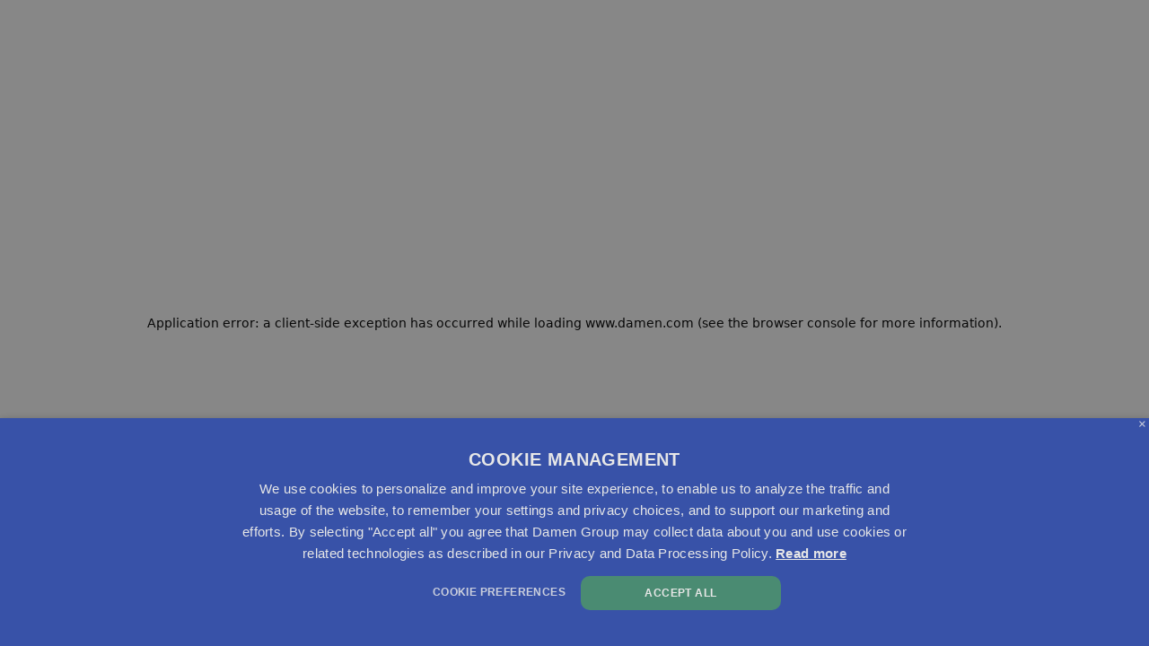

--- FILE ---
content_type: text/html; charset=utf-8
request_url: https://www.damen.com/insights-center/articles?articles%5BrefinementList%5D%5Btags.pillar%5D%5B0%5D=Efficiency
body_size: 65223
content:
<!DOCTYPE html><html lang="en"><head><meta charSet="UTF-8" class="jsx-1861881736" data-next-head=""/><meta name="viewport" content="initial-scale=1.0, width=device-width" class="jsx-1861881736" data-next-head=""/><title class="jsx-1861881736" data-next-head="">Damen Articles &amp; Whitepapers - Damen</title><meta name="robots" content="index,follow" class="jsx-1861881736" data-next-head=""/><meta name="description" content="Stay updated with Damen&#x27;s insightful articles, offering in-depth dives into the maritime world, keeping you informed about Damen&#x27;s maritime expertise." class="jsx-1861881736" data-next-head=""/><meta property="og:type" content="website" class="jsx-1861881736" data-next-head=""/><meta property="og:url" content="https://www.damen.com/insights-center/articles" class="jsx-1861881736" data-next-head=""/><meta property="og:title" content="Damen Articles &amp; Whitepapers | Damen" class="jsx-1861881736" data-next-head=""/><meta property="og:description" content="Stay updated with Damen&#x27;s insightful articles, offering in-depth dives into the maritime world, keeping you informed about Damen&#x27;s maritime expertise." class="jsx-1861881736" data-next-head=""/><meta name="twitter:card" content="summary_large_image" class="jsx-1861881736" data-next-head=""/><meta name="twitter:site" content="@damen" class="jsx-1861881736" data-next-head=""/><meta property="twitter:url" content="https://www.damen.com/insights-center/articles" class="jsx-1861881736" data-next-head=""/><meta property="twitter:title" content="Damen Articles &amp; Whitepapers | Damen" class="jsx-1861881736" data-next-head=""/><meta property="twitter:description" content="Stay updated with Damen&#x27;s insightful articles, offering in-depth dives into the maritime world, keeping you informed about Damen&#x27;s maritime expertise." class="jsx-1861881736" data-next-head=""/><meta name="apple-mobile-web-app-capable" content="yes" class="jsx-1861881736" data-next-head=""/><meta name="apple-mobile-web-app-status-bar-style" content="default" class="jsx-1861881736" data-next-head=""/><link rel="alternate" hrefLang="en" href="https://www.damen.com/insights-center/articles" class="jsx-1861881736" data-next-head=""/><link rel="alternate" hrefLang="x-default" href="https://www.damen.com/insights-center/articles" class="jsx-1861881736" data-next-head=""/><link rel="canonical" href="https://www.damen.com/insights-center/articles" class="jsx-1861881736" data-next-head=""/><link rel="icon" type="image/png" href="/favicon-96x96.png" sizes="96x96" class="jsx-1861881736" data-next-head=""/><link rel="icon" type="image/svg+xml" href="/favicon.svg" class="jsx-1861881736" data-next-head=""/><link rel="shortcut icon" href="/favicon.ico" class="jsx-1861881736" data-next-head=""/><link rel="apple-touch-icon" sizes="180x180" href="/apple-touch-icon.png" class="jsx-1861881736" data-next-head=""/><meta name="apple-mobile-web-app-title" content="Damen" class="jsx-1861881736" data-next-head=""/><link rel="manifest" href="/site.webmanifest" class="jsx-1861881736" data-next-head=""/><script class="jsx-1861881736 " data-next-head=""></script><link rel="preload" as="image" imageSrcSet="https://medialibrary.damen.com/transform/1167807f-3ca2-4bcc-9008-e9d19eeb938c/20170207-ASD-3212-Svitzer-Deben_009-edit-jpg?io=transform:fill,width:640&amp;quality=75 640w, https://medialibrary.damen.com/transform/1167807f-3ca2-4bcc-9008-e9d19eeb938c/20170207-ASD-3212-Svitzer-Deben_009-edit-jpg?io=transform:fill,width:750&amp;quality=75 750w, https://medialibrary.damen.com/transform/1167807f-3ca2-4bcc-9008-e9d19eeb938c/20170207-ASD-3212-Svitzer-Deben_009-edit-jpg?io=transform:fill,width:828&amp;quality=75 828w, https://medialibrary.damen.com/transform/1167807f-3ca2-4bcc-9008-e9d19eeb938c/20170207-ASD-3212-Svitzer-Deben_009-edit-jpg?io=transform:fill,width:1080&amp;quality=75 1080w, https://medialibrary.damen.com/transform/1167807f-3ca2-4bcc-9008-e9d19eeb938c/20170207-ASD-3212-Svitzer-Deben_009-edit-jpg?io=transform:fill,width:1200&amp;quality=75 1200w, https://medialibrary.damen.com/transform/1167807f-3ca2-4bcc-9008-e9d19eeb938c/20170207-ASD-3212-Svitzer-Deben_009-edit-jpg?io=transform:fill,width:1920&amp;quality=75 1920w, https://medialibrary.damen.com/transform/1167807f-3ca2-4bcc-9008-e9d19eeb938c/20170207-ASD-3212-Svitzer-Deben_009-edit-jpg?io=transform:fill,width:2048&amp;quality=75 2048w, https://medialibrary.damen.com/transform/1167807f-3ca2-4bcc-9008-e9d19eeb938c/20170207-ASD-3212-Svitzer-Deben_009-edit-jpg?io=transform:fill,width:3840&amp;quality=75 3840w" imageSizes="100vw" data-next-head=""/><script type="application/ld+json" data-next-head="">{"@context":"https://schema.org","@type":"BreadcrumbList","itemListElement":[{"@type":"ListItem","position":1,"name":"Damen Shipyards Group","item":"https://www.damen.com/"},{"@type":"ListItem","position":2,"name":"Insights center","item":"https://www.damen.com/insights-center"},{"@type":"ListItem","position":3,"name":"Articles"}]}</script><link href="https://medialibrary.damen.com" rel="preconnect" crossorigin="anonymous"/><link rel="preconnect" href="https://www.googletagmanager.com"/><link rel="preconnect" href="https://cdn.cookie-script.com"/><link rel="preload" href="/_next/static/css/bd5c793015696770.css" as="style"/><link rel="stylesheet" href="/_next/static/css/bd5c793015696770.css" data-n-g=""/><link rel="preload" href="/_next/static/css/de2ef84cdd4437d3.css" as="style"/><link rel="stylesheet" href="/_next/static/css/de2ef84cdd4437d3.css" data-n-p=""/><noscript data-n-css=""></noscript><script defer="" nomodule="" src="/_next/static/chunks/polyfills-42372ed130431b0a.js"></script><script src="/_next/static/chunks/webpack-a0a97fbfcc0b955d.js" defer=""></script><script src="/_next/static/chunks/framework-d15446c8737110f3.js" defer=""></script><script src="/_next/static/chunks/main-2c4ea802a747f1dc.js" defer=""></script><script src="/_next/static/chunks/pages/_app-5305c5a9df8b365f.js" defer=""></script><script src="/_next/static/chunks/ed37f059-f440320654407ba3.js" defer=""></script><script src="/_next/static/chunks/58139940-c3d5854cc052e4cf.js" defer=""></script><script src="/_next/static/chunks/3366-b45933384f0cc595.js" defer=""></script><script src="/_next/static/chunks/2117-77e9ea4d83e096cf.js" defer=""></script><script src="/_next/static/chunks/6276-8aec990bea526e1b.js" defer=""></script><script src="/_next/static/chunks/3472-dfef064a0955c36a.js" defer=""></script><script src="/_next/static/chunks/9422-767867310a33f0d5.js" defer=""></script><script src="/_next/static/chunks/5310-cf06ce147e04c1d6.js" defer=""></script><script src="/_next/static/chunks/9080-15a91d9d29fec783.js" defer=""></script><script src="/_next/static/chunks/pages/insights-center/articles/%5B%5B...slugs%5D%5D-9938a0acb7d299d5.js" defer=""></script><script src="/_next/static/749f3d91ebcbe115a067d47e8ca2d9a82485c38b/_buildManifest.js" defer=""></script><script src="/_next/static/749f3d91ebcbe115a067d47e8ca2d9a82485c38b/_ssgManifest.js" defer=""></script><style data-styled="" data-styled-version="6.1.19">.ihbwYP{font-size:42px;line-height:54px;font-family:var(--font-NHaasGroteskDSPro);font-weight:700;}/*!sc*/
@media (min-width: 1024px){.ihbwYP{font-size:60px;line-height:70px;}}/*!sc*/
@media (min-width: 1920px){.ihbwYP{font-size:64px;line-height:74px;}}/*!sc*/
data-styled.g15[id="sc-kNOymR"]{content:"ihbwYP,"}/*!sc*/
.ixhxkg{font-size:30px;line-height:40px;font-family:var(--font-NHaasGroteskDSPro);font-weight:700;}/*!sc*/
@media (min-width: 1024px){.ixhxkg{font-size:40px;line-height:52px;}}/*!sc*/
@media (min-width: 1920px){.ixhxkg{font-size:42px;line-height:56px;}}/*!sc*/
data-styled.g16[id="sc-dYwGCk"]{content:"ixhxkg,"}/*!sc*/
.bVmTpT{font-size:18px;line-height:32px;font-family:var(--font-NHaasGroteskDSPro);font-weight:700;}/*!sc*/
@media (min-width: 1024px){.bVmTpT{font-size:20px;line-height:32px;}}/*!sc*/
@media (min-width: 1920px){.bVmTpT{font-size:24px;line-height:36px;}}/*!sc*/
data-styled.g18[id="sc-eqYatC"]{content:"bVmTpT,"}/*!sc*/
.kvXQdc{font-family:var(--font-FlamaCondSemibold);font-size:16px;line-height:22px;text-transform:uppercase;letter-spacing:0.5px;font-stretch:condensed;}/*!sc*/
@media (min-width: 1024px){.kvXQdc{font-size:18px;line-height:22px;}}/*!sc*/
@media (min-width: 1920px){.kvXQdc{font-size:20px;line-height:24px;}}/*!sc*/
data-styled.g20[id="sc-dntSTA"]{content:"kvXQdc,"}/*!sc*/
.jgPnpF{font-family:var(--font-FlamaCondSemibold);font-size:16px;line-height:22px;text-transform:uppercase;letter-spacing:0.5px;font-stretch:condensed;display:inline-block;align-items:center;}/*!sc*/
@media (min-width: 1024px){.jgPnpF{font-size:18px;line-height:22px;}}/*!sc*/
@media (min-width: 1920px){.jgPnpF{font-size:20px;line-height:24px;}}/*!sc*/
.jgPnpF svg{margin-left:8px;}/*!sc*/
data-styled.g21[id="sc-kvnevz"]{content:"jgPnpF,"}/*!sc*/
.dYTbqP{margin:0 0 16px;font-family:var(--font-NHaasGroteskDSPro);font-size:16px;line-height:30px;}/*!sc*/
@media (min-width: 768px){.dYTbqP{margin-bottom:32px;}}/*!sc*/
.dYTbqP:last-child{margin-bottom:0;}/*!sc*/
@media (min-width: 1920px){.dYTbqP{font-size:18px;line-height:32px;}}/*!sc*/
data-styled.g23[id="sc-kCuUfV"]{content:"dYTbqP,"}/*!sc*/
.fcQBNs{pointer-events:none;margin:0 0 0 8px;transition:transform 0.2s linear;}/*!sc*/
data-styled.g37[id="sc-eVqvcJ"]{content:"fcQBNs,"}/*!sc*/
.rwBky{display:inline-block;pointer-events:none;}/*!sc*/
data-styled.g38[id="sc-bbbBoY"]{content:"rwBky,"}/*!sc*/
.cDgsXH{position:absolute;display:block;z-index:10;left:0;right:0;top:auto;bottom:0;background:linear-gradient(
      to top,
      #ffffff,
      rgb(255 255 255 / 0%)
    );height:84px;pointer-events:none;}/*!sc*/
.bjyyUV{position:absolute;display:block;z-index:10;left:0;right:0;top:auto;bottom:0;background:linear-gradient(
      to top,
      #f2f6f8,
      rgb(242 246 248 / 0%)
    );height:84px;pointer-events:none;}/*!sc*/
data-styled.g478[id="sc-dfTbjg"]{content:"cDgsXH,bjyyUV,"}/*!sc*/
.fFOFwy a{cursor:pointer;position:relative;font-family:var(--font-NHaasGroteskDSPro);font-weight:500;border:none;transition:background-color 200ms;width:fit-content;display:inline-flex;align-items:center;font-size:16px;line-height:30px;letter-spacing:0.5px;padding:16px 24px;border-radius:0;color:#ffffff;background-color:transparent;border:3px solid #ffffff;text-decoration:none;}/*!sc*/
.fFOFwy a:focus{outline:1px dashed #7183CF;outline-offset:1px;}/*!sc*/
.fFOFwy a:hover svg,.fFOFwy a:focus svg{transform:translateX(4px);}/*!sc*/
@media (min-width: 1920px){.fFOFwy a{font-size:18px;line-height:32px;}}/*!sc*/
.fFOFwy a:hover,.fFOFwy a:focus{background-color:#ffffff;color:#011736;}/*!sc*/
.fFOFwy a:disabled{opacity:0.5;}/*!sc*/
.iFOSID a{cursor:pointer;position:relative;font-family:var(--font-NHaasGroteskDSPro);font-weight:500;border:none;transition:background-color 200ms;width:fit-content;display:inline-flex;align-items:center;font-size:14px;line-height:24px;letter-spacing:0.4px;padding:4px 16px;border-radius:24px;color:#ffffff;background-color:#2546b1;text-decoration:none;}/*!sc*/
.iFOSID a:focus{outline:1px dashed #7183CF;outline-offset:1px;}/*!sc*/
.iFOSID a:hover svg,.iFOSID a:focus svg{transform:translateX(4px);}/*!sc*/
@media (min-width: 1920px){.iFOSID a{font-size:16px;line-height:26px;}}/*!sc*/
.iFOSID a:hover,.iFOSID a:focus{background-color:#193ca5;}/*!sc*/
.iFOSID a:disabled{background-color:#d1d5da;}/*!sc*/
.iFOSID a g{fill:#fff;}/*!sc*/
.ktALRb a{cursor:pointer;position:relative;font-family:var(--font-NHaasGroteskDSPro);font-weight:500;border:none;transition:background-color 200ms;width:fit-content;display:inline-flex;align-items:center;font-size:16px;line-height:30px;letter-spacing:0.5px;padding:16px 24px;border-radius:0;color:#2546b1;background-color:#ffffff;text-decoration:none;}/*!sc*/
.ktALRb a:focus{outline:1px dashed #7183CF;outline-offset:1px;}/*!sc*/
.ktALRb a:hover svg,.ktALRb a:focus svg{transform:translateX(4px);}/*!sc*/
@media (min-width: 1920px){.ktALRb a{font-size:18px;line-height:32px;}}/*!sc*/
.ktALRb a:hover,.ktALRb a:focus{background-color:#f2f6f8;}/*!sc*/
.ktALRb a:disabled{color:#2546b1;background-color:#5068c5;}/*!sc*/
data-styled.g909[id="sc-548c3bd0-0"]{content:"fFOFwy,iFOSID,ktALRb,"}/*!sc*/
.gffLBF{transition:all 0.2s ease-in-out;}/*!sc*/
data-styled.g910[id="sc-9e4fe56b-0"]{content:"gffLBF,"}/*!sc*/
.eujYQj{text-decoration:none;}/*!sc*/
.eujYQj,.eujYQj:link,.eujYQj:visited,.eujYQj:hover,.eujYQj:active{text-decoration:none;color:inherit;}/*!sc*/
.eujYQj:hover .sc-9e4fe56b-0{transform:translateX(4px);}/*!sc*/
.eujYQj:focus{outline:none;}/*!sc*/
.eujYQj:focus .sc-9e4fe56b-0{transform:translateX(4px);}/*!sc*/
.eujYQj:focus{color:inherit;outline:1px dashed #7183CF;outline-offset:8px;}/*!sc*/
.jMrJiM{text-decoration:none;display:flex;align-items:center;gap:8px;}/*!sc*/
.jMrJiM,.jMrJiM:link,.jMrJiM:visited,.jMrJiM:hover,.jMrJiM:active{text-decoration:none;color:inherit;}/*!sc*/
.jMrJiM:hover .sc-9e4fe56b-0{transform:translateX(4px);}/*!sc*/
.jMrJiM:focus{outline:none;}/*!sc*/
.jMrJiM:focus .sc-9e4fe56b-0{transform:translateX(4px);}/*!sc*/
.jMrJiM:focus{color:inherit;outline:1px dashed #7183CF;outline-offset:8px;}/*!sc*/
data-styled.g911[id="sc-9e4fe56b-1"]{content:"eujYQj,jMrJiM,"}/*!sc*/
.jMeXyW{display:inline-flex;width:100%;cursor:pointer;padding:0;background:transparent;text-align:inherit;border:none;}/*!sc*/
.jMeXyW>*{width:100%;}/*!sc*/
.jMeXyW:focus{outline:none;}/*!sc*/
.guDkur{display:inline-flex;width:100%;cursor:pointer;padding:0;background:transparent;text-align:inherit;border:none;}/*!sc*/
.guDkur>*{width:100%;}/*!sc*/
.guDkur:focus{outline:none;}/*!sc*/
.guDkur:focus{outline:1px dashed #7183CF;outline-offset:8px;}/*!sc*/
data-styled.g912[id="sc-9e4fe56b-2"]{content:"jMeXyW,guDkur,"}/*!sc*/
.feBKdD a{cursor:pointer;position:relative;font-family:var(--font-NHaasGroteskDSPro);font-weight:500;border:none;transition:background-color 200ms;width:fit-content;display:inline-flex;align-items:center;font-size:16px;line-height:30px;letter-spacing:0.5px;padding:16px 24px;border-radius:0;color:#2546b1;background-color:transparent;border:none;padding:0;position:relative;line-height:inherit;font-family:var(--font-NHaasGroteskDSPro);text-decoration:none;text-align:left;letter-spacing:0.8px;cursor:pointer;color:#2546b1;text-decoration:none;}/*!sc*/
.feBKdD a:focus{outline:1px dashed #7183CF;outline-offset:1px;}/*!sc*/
.feBKdD a:hover svg,.feBKdD a:focus svg{transform:translateX(4px);}/*!sc*/
@media (min-width: 1920px){.feBKdD a{font-size:18px;line-height:32px;}}/*!sc*/
.feBKdD a::before{content:'';position:absolute;bottom:0;left:0;width:100%;height:1px;background:currentColor;transform:translateY(2px);transition:200ms;opacity:0;}/*!sc*/
.feBKdD a:hover::before{opacity:1;}/*!sc*/
@media (min-width: 768px){.feBKdD a{padding:0;}}/*!sc*/
.feBKdD a:focus{outline:1px dashed #7183CF;outline-offset:8px;}/*!sc*/
.feBKdD a:before{display:none;}/*!sc*/
data-styled.g913[id="sc-17822081-0"]{content:"feBKdD,"}/*!sc*/
.blRrKi{letter-spacing:0!important;}/*!sc*/
data-styled.g914[id="sc-1989d91c-0"]{content:"blRrKi,"}/*!sc*/
.fJAAIL{display:flex;justify-content:center;width:100%;position:relative;background:transparent;box-sizing:border-box;padding:40px 16px;}/*!sc*/
@media (min-width: 768px){.fJAAIL{padding:80px;}}/*!sc*/
@media (min-width: 1920px){.fJAAIL{padding:80px 120px;}}/*!sc*/
data-styled.g927[id="sc-a1bd1851-0"]{content:"fJAAIL,"}/*!sc*/
.jakDSJ{width:100%;max-width:1208px;}/*!sc*/
@media (min-width: 1920px){.jakDSJ{max-width:1440px;}}/*!sc*/
data-styled.g928[id="sc-a1bd1851-1"]{content:"jakDSJ,"}/*!sc*/
.ezZpBh{display:flex;align-items:flex-start;max-width:792px;line-height:16px;color:#2546b1;background-color:transparent;}/*!sc*/
.ezZpBh a{display:flex;}/*!sc*/
@media (min-width: 768px){.ezZpBh{align-items:center;}}/*!sc*/
data-styled.g948[id="sc-10ffb6b2-0"]{content:"ezZpBh,"}/*!sc*/
.fjBTHE{display:flex;flex-direction:row;flex-wrap:wrap;margin:0;padding:0;}/*!sc*/
data-styled.g949[id="sc-10ffb6b2-1"]{content:"fjBTHE,"}/*!sc*/
.fILqHg{display:flex;flex-direction:row;align-items:center;padding:calc(8px / 2) 0;font-family:var(--font-NHaasGroteskDSPro);font-size:12px;line-height:24px;font-weight:bold;}/*!sc*/
@media (min-width: 1920px){.fILqHg{font-size:14px;line-height:26px;}}/*!sc*/
.fILqHg a{align-items:center;color:inherit;text-decoration:none;font-weight:normal;}/*!sc*/
.fILqHg a:hover,.fILqHg a:focus{outline:none;text-decoration:underline;}/*!sc*/
data-styled.g950[id="sc-10ffb6b2-2"]{content:"fILqHg,"}/*!sc*/
.bhlqAB{display:flex;align-items:center;margin:0 8px;}/*!sc*/
data-styled.g951[id="sc-10ffb6b2-3"]{content:"bhlqAB,"}/*!sc*/
.hClPFP{color:inherit;font-family:var(--font-NHaasGroteskDSPro);font-size:12px;line-height:24px;margin-right:4px;padding:calc(8px / 2) 0;}/*!sc*/
@media (min-width: 1920px){.hClPFP{font-size:14px;line-height:26px;}}/*!sc*/
.hClPFP a{align-items:center;color:inherit;text-decoration:none;font-weight:normal;}/*!sc*/
.hClPFP a:hover,.hClPFP a:focus{outline:none;text-decoration:underline;}/*!sc*/
data-styled.g952[id="sc-10ffb6b2-4"]{content:"hClPFP,"}/*!sc*/
.izydWI{position:relative;justify-content:center;width:100%;background-color:transparent;display:none;padding:24px 16px;}/*!sc*/
@media (min-width: 768px){.izydWI{display:flex;}}/*!sc*/
@media (min-width: 768px){.izydWI{padding:24px 80px;}}/*!sc*/
.kpayuI{position:relative;justify-content:center;width:100%;background-color:transparent;display:flex;padding:24px 16px;}/*!sc*/
@media (min-width: 768px){.kpayuI{display:none;}}/*!sc*/
@media (min-width: 768px){.kpayuI{padding:24px 80px;}}/*!sc*/
data-styled.g953[id="sc-b4dfce7b-0"]{content:"izydWI,kpayuI,"}/*!sc*/
.bAaixZ{width:100%;max-width:1208px;}/*!sc*/
@media (min-width: 1920px){.bAaixZ{max-width:1440px;}}/*!sc*/
data-styled.g954[id="sc-b4dfce7b-1"]{content:"bAaixZ,"}/*!sc*/
.jwtRzL{position:relative;z-index:2;}/*!sc*/
data-styled.g1151[id="sc-d8859b9f-0"]{content:"jwtRzL,"}/*!sc*/
.jEVjNV{position:relative;z-index:1;}/*!sc*/
data-styled.g1152[id="sc-d8859b9f-1"]{content:"jEVjNV,"}/*!sc*/
.cuTtzK{position:relative;z-index:1;}/*!sc*/
data-styled.g1153[id="sc-d8859b9f-2"]{content:"cuTtzK,"}/*!sc*/
.cJzlQj{margin:16px 0 0;}/*!sc*/
data-styled.g1155[id="sc-6ed20187-0"]{content:"cJzlQj,"}/*!sc*/
.kMuDga{position:relative;display:flex;flex-direction:column;width:100%;font-family:var(--font-NHaasGroteskDSPro);padding:0;}/*!sc*/
@media (min-width: 768px){.kMuDga{padding-bottom:0;min-height:600px;}}/*!sc*/
data-styled.g1156[id="sc-6ed20187-1"]{content:"kMuDga,"}/*!sc*/
.fEWZXB{z-index:0;position:relative;width:100%;min-height:218px;height:100%;overflow:hidden;top:0;background-color:#2546b1;}/*!sc*/
@media (min-width: 768px){.fEWZXB{position:absolute;}}/*!sc*/
data-styled.g1157[id="sc-6ed20187-2"]{content:"fEWZXB,"}/*!sc*/
.kSqFOk{width:100%;height:100%;transform:none!important;}/*!sc*/
@media (min-width: 768px){.kSqFOk{transform:scale(1.1) translateZ(0px);}}/*!sc*/
data-styled.g1158[id="sc-6ed20187-3"]{content:"kSqFOk,"}/*!sc*/
@media (min-width: 768px){.cTkGFs{margin-top:188px;max-width:480px;}}/*!sc*/
data-styled.g1161[id="sc-6ed20187-6"]{content:"cTkGFs,"}/*!sc*/
.jAGfsK{display:flex;justify-content:center;margin:0 16px;height:100%;}/*!sc*/
@media (min-width: 768px){.jAGfsK{margin:0 80px;}}/*!sc*/
data-styled.g1162[id="sc-6ed20187-7"]{content:"jAGfsK,"}/*!sc*/
.bVUPly{max-width:1208px;position:relative;padding:32px 0 0;box-sizing:border-box;z-index:2;height:100%;width:100%;color:#011736;}/*!sc*/
.bVUPly .sc-kNOymR{margin:0;word-break:break-word;}/*!sc*/
.bVUPly .sc-kvnevz{margin-bottom:16px;color:#2546b1;}/*!sc*/
.bVUPly .sc-6ed20187-5{margin-top:16px;}/*!sc*/
false@media (min-width: 768px){.bVUPly .sc-6ed20187-5{margin-top:24px;margin-bottom:120px;}}/*!sc*/
@media (min-width: 768px){.bVUPly{color:#ffffff;padding:0;display:flex;flex-direction:column;}.bVUPly .sc-6ed20187-8 a,.bVUPly button{color:#ffffff;}.bVUPly .sc-kNOymR{color:#ffffff;}.bVUPly .sc-kvnevz{color:#ffffff;}}/*!sc*/
@media (min-width: 1920px){.bVUPly{max-width:1440px;}}/*!sc*/
data-styled.g1164[id="sc-6ed20187-9"]{content:"bVUPly,"}/*!sc*/
.gnVUMk{z-index:1;}/*!sc*/
data-styled.g1175[id="sc-22d222bd-1"]{content:"gnVUMk,"}/*!sc*/
.jdxMTz{display:flex;color:#ffffff;letter-spacing:0.6px;font-size:12px;line-height:18px;font-weight:normal;justify-content:center;}/*!sc*/
@media (min-width: 1920px){.jdxMTz{font-size:18px;line-height:22px;}}/*!sc*/
.jdxMTz:hover{text-decoration:underline;text-underline-offset:6px;}/*!sc*/
@media (min-width: 768px){.jdxMTz{justify-content:flex-start;}}/*!sc*/
data-styled.g1276[id="sc-51743533-0"]{content:"jdxMTz,"}/*!sc*/
.bKeZsF{display:block;color:#b3b9c2;font-family:var(--font-NHaasGroteskDSPro);font-size:12px;line-height:18px;margin-bottom:16px;letter-spacing:0.6px;text-transform:none;display:none;}/*!sc*/
@media (min-width: 1920px){.bKeZsF{font-size:18px;line-height:22px;}}/*!sc*/
@media (min-width: 768px){.bKeZsF{margin-bottom:24px;}}/*!sc*/
@media (min-width: 768px){.bKeZsF{display:block;}}/*!sc*/
data-styled.g1277[id="sc-51743533-1"]{content:"bKeZsF,"}/*!sc*/
.jmXUsN{display:flex;flex-direction:column;align-items:center;gap:16px;}/*!sc*/
.jmXUsN >.sc-51743533-0+.sc-51743533-0{margin-top:16px;}/*!sc*/
@media (min-width: 768px){.jmXUsN{align-items:flex-start;gap:0;}}/*!sc*/
data-styled.g1278[id="sc-51743533-2"]{content:"jmXUsN,"}/*!sc*/
.kxKaGL{display:flex;flex-direction:column;gap:24px;color:#ffffff;max-height:0px;overflow:hidden;transition:max-height 0.3s ease-in-out;}/*!sc*/
@media (min-width: 768px){.kxKaGL{max-height:none;overflow:visible;}}/*!sc*/
data-styled.g1279[id="sc-51743533-3"]{content:"kxKaGL,"}/*!sc*/
.hA-dwfU{display:block;color:#b3b9c2;font-family:var(--font-NHaasGroteskDSPro);font-size:12px;line-height:18px;margin-bottom:16px;letter-spacing:0.6px;text-transform:none;display:flex;justify-content:center;gap:8px;background:none;border:none;text-align:left;margin:0;padding:0;}/*!sc*/
@media (min-width: 1920px){.hA-dwfU{font-size:18px;line-height:22px;}}/*!sc*/
@media (min-width: 768px){.hA-dwfU{margin-bottom:24px;}}/*!sc*/
.hA-dwfU svg{transform:rotate(-90deg);}/*!sc*/
@media (min-width: 768px){.hA-dwfU{display:none;}}/*!sc*/
data-styled.g1280[id="sc-51743533-4"]{content:"hA-dwfU,"}/*!sc*/
.gRFJvr{padding:4px;color:#ffffff;text-decoration:none;cursor:pointer;}/*!sc*/
.gRFJvr:focus{outline:1px dashed #ffffff;outline-offset:8px;}/*!sc*/
data-styled.g1281[id="sc-54dce467-0"]{content:"gRFJvr,"}/*!sc*/
.fHzojk{display:block;color:#b3b9c2;font-family:var(--font-NHaasGroteskDSPro);font-size:12px;line-height:18px;margin-bottom:16px;letter-spacing:0.6px;text-transform:none;}/*!sc*/
@media (min-width: 1920px){.fHzojk{font-size:18px;line-height:22px;}}/*!sc*/
@media (min-width: 768px){.fHzojk{margin-bottom:24px;}}/*!sc*/
data-styled.g1282[id="sc-84cf0813-0"]{content:"fHzojk,"}/*!sc*/
.fuAEIL{display:flex;flex-direction:column;align-items:center;width:auto;}/*!sc*/
@media (min-width: 768px){.fuAEIL{align-items:flex-start;}}/*!sc*/
@media (min-width: 1024px){.fuAEIL{margin-left:auto;}}/*!sc*/
data-styled.g1283[id="sc-84cf0813-1"]{content:"fuAEIL,"}/*!sc*/
.fgpYCQ{font-size:12px;line-height:18px;line-height:24px;}/*!sc*/
@media (min-width: 1920px){.fgpYCQ{font-size:18px;line-height:22px;}}/*!sc*/
data-styled.g1284[id="sc-84cf0813-2"]{content:"fgpYCQ,"}/*!sc*/
.rhUgj{color:#011736;margin-top:16px;}/*!sc*/
data-styled.g1285[id="sc-84cf0813-3"]{content:"rhUgj,"}/*!sc*/
.kYynZa{display:flex;gap:16px;justify-content:center;width:100%;margin-top:32px;}/*!sc*/
@media (min-width: 768px){.kYynZa{justify-content:flex-start;}}/*!sc*/
@media (min-width: 1024px){.kYynZa{margin-top:80px;}}/*!sc*/
data-styled.g1286[id="sc-84cf0813-4"]{content:"kYynZa,"}/*!sc*/
.llXiJE{display:flex;position:relative;}/*!sc*/
data-styled.g1287[id="sc-e715f22-0"]{content:"llXiJE,"}/*!sc*/
.jrqscq{background:#ffffff;display:flex;width:100%;z-index:5;align-items:center;padding:0 24px;height:56px;border:2px solid #011736;border-radius:32px;transition:all 200ms;}/*!sc*/
.jrqscq:hover,.jrqscq:focus-within{background:#f2f6f8;}/*!sc*/
@media (min-width: 768px){.jrqscq{height:64px;}}/*!sc*/
data-styled.g1288[id="sc-e715f22-1"]{content:"jrqscq,"}/*!sc*/
.izpnyL{outline:none;flex-grow:1;border:none;background:transparent;font-size:16px;line-height:30px;font-weight:500;color:#011736;letter-spacing:0.5px;}/*!sc*/
@media (min-width: 1920px){.izpnyL{font-size:18px;line-height:32px;}}/*!sc*/
.izpnyL::placeholder{color:#011736;opacity:1;font-weight:500;}/*!sc*/
.izpnyL::-webkit-input-placeholder{transition:opacity 200ms linear;}/*!sc*/
.izpnyL:focus::-webkit-input-placeholder{opacity:0;}/*!sc*/
data-styled.g1289[id="sc-e715f22-2"]{content:"izpnyL,"}/*!sc*/
.jyqmQH{cursor:pointer;background:none;border:none;padding:6px;margin-right:2px;}/*!sc*/
.jyqmQH:focus{outline:1px dashed #7183CF;outline-offset:1px;}/*!sc*/
data-styled.g1292[id="sc-e715f22-5"]{content:"jyqmQH,"}/*!sc*/
.cWgEJr{display:none;animation:fPFIrR 200ms;box-shadow:10px 20px 40px 0 rgba(1, 23, 54, 0.1);flex-direction:column;position:absolute;width:100%;max-height:256px;border-bottom-left-radius:5px;border-bottom-right-radius:5px;border-top:none;overflow-y:auto;z-index:4;top:32px;left:0;}/*!sc*/
data-styled.g1293[id="sc-e715f22-6"]{content:"cWgEJr,"}/*!sc*/
.iRIeKv{justify-content:center;font-size:12px;line-height:18px;}/*!sc*/
@media (min-width: 1920px){.iRIeKv{font-size:18px;line-height:22px;}}/*!sc*/
.iRIeKv:hover{text-decoration:underline;text-underline-offset:6px;}/*!sc*/
@media (min-width: 768px){.iRIeKv{justify-content:flex-start;}}/*!sc*/
data-styled.g1295[id="sc-70be4274-0"]{content:"iRIeKv,"}/*!sc*/
.RMWIq{background-color:#011736;}/*!sc*/
.RMWIq button:focus{outline:1px dashed #ffffff;outline-offset:8px;}/*!sc*/
.RMWIq form button:focus{outline-offset:2px;}/*!sc*/
data-styled.g1296[id="sc-70be4274-1"]{content:"RMWIq,"}/*!sc*/
.kqYdgS{display:flex;flex-direction:column;margin-bottom:32px;color:#ffffff;gap:24px;}/*!sc*/
@media (min-width: 768px){.kqYdgS{margin-bottom:44px;}}/*!sc*/
@media (min-width: 1024px){.kqYdgS{flex-direction:row;}}/*!sc*/
data-styled.g1297[id="sc-70be4274-2"]{content:"kqYdgS,"}/*!sc*/
.iWILku{margin-bottom:24px;cursor:pointer;display:block;}/*!sc*/
@media (min-width: 768px){.iWILku{width:auto;}}/*!sc*/
data-styled.g1298[id="sc-70be4274-3"]{content:"iWILku,"}/*!sc*/
.kmsLvm{color:#ffffff;font-size:12px;line-height:18px;letter-spacing:1.38px;margin-top:8px;}/*!sc*/
@media (min-width: 1920px){.kmsLvm{font-size:18px;line-height:22px;}}/*!sc*/
data-styled.g1299[id="sc-70be4274-4"]{content:"kmsLvm,"}/*!sc*/
.dPTgJT{display:flex;flex-direction:column;margin-bottom:32px;}/*!sc*/
.dPTgJT >.sc-70be4274-0{color:#ffffff;letter-spacing:0.75px;font-weight:normal;}/*!sc*/
.dPTgJT >.sc-70be4274-0+.sc-70be4274-0{margin-top:24px;}/*!sc*/
data-styled.g1300[id="sc-70be4274-5"]{content:"dPTgJT,"}/*!sc*/
.iICrsk{width:100%;border-top:1px solid #ffffff;border-bottom:1px solid #ffffff;opacity:0.2;}/*!sc*/
@media (min-width: 768px){.iICrsk{display:none;}}/*!sc*/
data-styled.g1301[id="sc-70be4274-6"]{content:"iICrsk,"}/*!sc*/
.ekPqDg{display:flex;flex-direction:column;margin-top:8px;color:#b3b9c2;align-items:center;}/*!sc*/
@media (min-width: 768px){.ekPqDg{align-items:inherit;margin-top:16px;width:100%;}}/*!sc*/
@media (min-width: 1920px){.ekPqDg{align-items:center;flex-direction:row;flex-wrap:wrap;}}/*!sc*/
data-styled.g1302[id="sc-70be4274-7"]{content:"ekPqDg,"}/*!sc*/
.hxaHjP{background-color:transparent;font-size:12px;line-height:18px;letter-spacing:0.23px;text-align:left;padding:8px 0;margin:0;border:0;color:#b3b9c2;cursor:pointer;text-decoration:underline;transition:text-decoration-color 200ms ease;}/*!sc*/
@media (min-width: 1920px){.hxaHjP{font-size:18px;line-height:22px;}}/*!sc*/
.hxaHjP:hover{text-decoration:underline;text-underline-offset:6px;}/*!sc*/
@media (max-width: 767.98px){.sc-70be4274-8+.sc-70be4274-8{margin-top:8px;}}/*!sc*/
data-styled.g1303[id="sc-70be4274-8"]{content:"hxaHjP,"}/*!sc*/
.hJsOYj{display:flex;flex-direction:column;align-items:center;}/*!sc*/
@media (min-width: 768px){.hJsOYj{flex-direction:row;align-items:center;gap:32px;}}/*!sc*/
data-styled.g1304[id="sc-70be4274-9"]{content:"hJsOYj,"}/*!sc*/
.kBPxyS{background-color:transparent;font-size:12px;line-height:18px;letter-spacing:0.23px;text-align:left;padding:8px 0;margin:0;border:0;}/*!sc*/
@media (min-width: 1920px){.kBPxyS{font-size:18px;line-height:22px;}}/*!sc*/
@media (max-width: 767.98px){.kBPxyS{margin-top:8px;}}/*!sc*/
@media (min-width: 1024px){.kBPxyS{flex-grow:1;}}/*!sc*/
@media (min-width: 1920px){.kBPxyS{text-align:right;}}/*!sc*/
data-styled.g1305[id="sc-70be4274-10"]{content:"kBPxyS,"}/*!sc*/
.eVacVY{border:0;clip:rect(0 0 0 0);height:1px;margin:-1px;overflow:hidden;padding:0;position:absolute;width:1px;}/*!sc*/
data-styled.g1306[id="sc-70be4274-11"]{content:"eVacVY,"}/*!sc*/
.fmyvRq{display:flex;flex-direction:column;flex-wrap:wrap;align-items:center;text-align:center;width:100%;}/*!sc*/
.fmyvRq .footer-other_items:nth-of-type(3){margin-top:24px;}/*!sc*/
@media (min-width: 768px){.fmyvRq{display:grid;grid-template-columns:repeat(3,1fr);align-items:flex-start;text-align:left;gap:32px;}.fmyvRq .footer-other_items:nth-of-type(3){margin-top:0;}}/*!sc*/
@media (min-width: 1024px){.fmyvRq{width:75%;}}/*!sc*/
data-styled.g1307[id="sc-70be4274-12"]{content:"fmyvRq,"}/*!sc*/
.hXvjsC{display:flex;flex-direction:column;align-items:center;margin-bottom:24px;}/*!sc*/
@media (min-width: 768px){.hXvjsC{flex-direction:row;align-items:flex-start;justify-content:space-between;gap:32px;margin-bottom:32px;}}/*!sc*/
data-styled.g1308[id="sc-70be4274-13"]{content:"hXvjsC,"}/*!sc*/
.jJfccW{background:transparent;border:2px solid #ffffff;height:42px;}/*!sc*/
.jJfccW:hover,.jJfccW:focus-within{background:transparent;}/*!sc*/
.jJfccW input{font-size:14px;line-height:24px;color:#ffffff;}/*!sc*/
@media (min-width: 1920px){.jJfccW input{font-size:16px;line-height:26px;}}/*!sc*/
.jJfccW input::placeholder{color:#ffffff;}/*!sc*/
.jJfccW button svg g,.jJfccW button svg path{fill:#ffffff;}/*!sc*/
@media (min-width: 768px){.jJfccW{min-width:260px;}}/*!sc*/
@media (min-width: 768px){.jJfccW{min-width:300px;}}/*!sc*/
data-styled.g1309[id="sc-70be4274-14"]{content:"jJfccW,"}/*!sc*/
.kiBfuT{color:inherit;}/*!sc*/
data-styled.g1317[id="sc-fff9d21f-0"]{content:"kiBfuT,"}/*!sc*/
.zXlYr{margin:0;padding:0;list-style:none;}/*!sc*/
data-styled.g1318[id="sc-fff9d21f-1"]{content:"zXlYr,"}/*!sc*/
.bMpBRj{max-width:200px;}/*!sc*/
.bMpBRj svg{width:100%!important;height:24px!important;}/*!sc*/
data-styled.g1319[id="sc-fff9d21f-2"]{content:"bMpBRj,"}/*!sc*/
.nOFGP{list-style:none;font-size:16px;line-height:30px;font-weight:400;color:inherit;letter-spacing:0.5px;font-size:14px;line-height:24px;}/*!sc*/
@media (min-width: 1920px){.nOFGP{font-size:18px;line-height:32px;}}/*!sc*/
.nOFGP button{color:inherit;letter-spacing:0.5px;}/*!sc*/
.nOFGP a:hover,.nOFGP button:hover{color:#2546b1;}/*!sc*/
@media (min-width: 1920px){.nOFGP{font-size:16px;line-height:26px;}}/*!sc*/
.nOFGP:not(:last-of-type){margin-right:16px;}/*!sc*/
.nOFGP a svg path{fill:currentColor;}/*!sc*/
.nOFGP a:hover,.nOFGP button:hover{text-decoration:underline;text-underline-offset:4px;color:#ffffff;}/*!sc*/
.nOFGP a:focus,.nOFGP button:focus{outline-color:#ffffff;color:#ffffff;}/*!sc*/
@media (min-width: 1920px){.nOFGP:not(:last-of-type){margin-right:24px;}}/*!sc*/
.gFZGmY{list-style:none;font-size:16px;line-height:30px;font-weight:400;color:inherit;letter-spacing:0.5px;font-size:14px;line-height:24px;}/*!sc*/
@media (min-width: 1920px){.gFZGmY{font-size:18px;line-height:32px;}}/*!sc*/
.gFZGmY button{color:inherit;letter-spacing:0.5px;}/*!sc*/
.gFZGmY a:hover,.gFZGmY button:hover{color:#2546b1;}/*!sc*/
@media (min-width: 1920px){.gFZGmY{font-size:16px;line-height:26px;}}/*!sc*/
.gFZGmY:not(:last-of-type){margin-right:16px;}/*!sc*/
.gFZGmY a svg path{fill:currentColor;}/*!sc*/
@media (min-width: 1920px){.gFZGmY:not(:last-of-type){margin-right:24px;}}/*!sc*/
data-styled.g1320[id="sc-fff9d21f-3"]{content:"nOFGP,gFZGmY,"}/*!sc*/
.gdUqxO{position:relative;display:block;margin-bottom:24px;font-family:var(--font-FlamaCondSemibold);font-size:14px;line-height:24px;color:#808b9b;text-transform:uppercase;}/*!sc*/
@media (min-width: 1920px){.gdUqxO{font-size:16px;line-height:26px;}}/*!sc*/
data-styled.g1321[id="sc-fff9d21f-4"]{content:"gdUqxO,"}/*!sc*/
.kSzKtM{display:block;margin-bottom:40px;}/*!sc*/
data-styled.g1322[id="sc-fff9d21f-5"]{content:"kSzKtM,"}/*!sc*/
.dOUNVh{display:block;margin-bottom:24px;}/*!sc*/
data-styled.g1323[id="sc-fff9d21f-6"]{content:"dOUNVh,"}/*!sc*/
.WBZmC{list-style:none;font-size:16px;line-height:30px;font-weight:400;color:inherit;letter-spacing:0.5px;margin-bottom:16px;}/*!sc*/
@media (min-width: 1920px){.WBZmC{font-size:18px;line-height:32px;}}/*!sc*/
.WBZmC button{color:inherit;letter-spacing:0.5px;}/*!sc*/
.WBZmC a:hover,.WBZmC button:hover{color:#2546b1;}/*!sc*/
data-styled.g1324[id="sc-fff9d21f-7"]{content:"WBZmC,"}/*!sc*/
.iQRRXf{min-height:40px;border-top:2px solid #f2f6f8;background-color:#ffffff;}/*!sc*/
@media ((min-width: 1920px)){.iQRRXf{margin:0 -80px;padding:0 80px;}}/*!sc*/
data-styled.g1325[id="sc-fff9d21f-8"]{content:"iQRRXf,"}/*!sc*/
.hMBUPr{display:flex;align-items:center;height:100%;padding:4px 16px;}/*!sc*/
@media (min-width: 768px){.hMBUPr{padding:4px 32px;}}/*!sc*/
@media (min-width:1272px){.hMBUPr{justify-content:flex-end;margin:0 auto;pointer-events:all;padding:4px 80px;}}/*!sc*/
@media (min-width:1440px){.hMBUPr{max-width:1208px;padding:4px 0;}}/*!sc*/
@media ((min-width: 1920px)){.hMBUPr{max-width:1440px;padding:4px 0;}}/*!sc*/
data-styled.g1326[id="sc-fff9d21f-9"]{content:"hMBUPr,"}/*!sc*/
.eHunXK::before{display:none;}/*!sc*/
.eHunXK a:hover,.eHunXK button:hover{color:#ffffff!important;}/*!sc*/
data-styled.g1327[id="sc-cf884288-0"]{content:"eHunXK,"}/*!sc*/
.gISsIj{display:none;}/*!sc*/
@media (min-width:1272px){.gISsIj{display:flex;align-items:center;justify-content:flex-end;}}/*!sc*/
data-styled.g1328[id="sc-cf884288-1"]{content:"gISsIj,"}/*!sc*/
.gEzFsv{align-self:center;transition:opacity 0.2s ease-out;}/*!sc*/
.gEzFsv button,.gEzFsv a{transition:all 200ms ease 0s;font-size:14px;line-height:24px;padding:6px 24px;}/*!sc*/
@media (min-width: 1920px){.gEzFsv button,.gEzFsv a{font-size:16px;line-height:26px;}}/*!sc*/
.gEzFsv button span:last-child,.gEzFsv a span:last-child{display:none;}/*!sc*/
@media (min-width:1272px){.gEzFsv button span:last-child,.gEzFsv a span:last-child{display:inline-block;}}/*!sc*/
data-styled.g1329[id="sc-cf884288-2"]{content:"gEzFsv,"}/*!sc*/
.kXyFjV .sc-fff9d21f-0{gap:4px;}/*!sc*/
.kXyFjV svg{max-width:10px;}/*!sc*/
data-styled.g1331[id="sc-cf884288-4"]{content:"kXyFjV,"}/*!sc*/
.jzKjTD{display:flex;align-items:center;justify-content:flex-start;color:#011736;font-size:14px;line-height:24px;}/*!sc*/
@media (min-width: 1920px){.jzKjTD{font-size:16px;line-height:26px;}}/*!sc*/
data-styled.g1332[id="sc-5d205f2d-0"]{content:"jzKjTD,"}/*!sc*/
.cZtLsY{display:none;font-size:14px;line-height:24px;font-weight:400;margin:0 4px 0 0;}/*!sc*/
@media (min-width: 1920px){.cZtLsY{font-size:16px;line-height:26px;}}/*!sc*/
@media (min-width: 768px){.cZtLsY{display:inline-block;}}/*!sc*/
data-styled.g1333[id="sc-5d205f2d-1"]{content:"cZtLsY,"}/*!sc*/
.zOtSP{margin-right:1px;color:#ff7c52;text-decoration:none;}/*!sc*/
.zOtSP:hover{text-decoration:underline;}/*!sc*/
data-styled.g1334[id="sc-5d205f2d-2"]{content:"zOtSP,"}/*!sc*/
.cCZoun:focus{color:#2546b1;outline:1px dashed #7183CF;outline-offset:8px;}/*!sc*/
data-styled.g1335[id="sc-26759587-0"]{content:"cCZoun,"}/*!sc*/
.dsZcco a{justify-content:space-between;width:100%;margin-bottom:32px;font-size:20px;line-height:32px;font-weight:500;letter-spacing:0px;color:#011736;}/*!sc*/
@media (min-width: 1920px){.dsZcco a{font-size:24px;line-height:32px;}}/*!sc*/
.dsZcco a svg{width:14px!important;height:14px!important;}/*!sc*/
.dsZcco:hover,.dsZcco:focus{color:#2546b1;}/*!sc*/
.dsZcco:focus{outline:1px dashed #7183CF;outline-offset:8px;}/*!sc*/
data-styled.g1337[id="sc-924d7296-0"]{content:"dsZcco,"}/*!sc*/
.iDWCdw{z-index:0;position:absolute;width:100%;height:100%;overflow:hidden;left:0;top:0;}/*!sc*/
data-styled.g1351[id="sc-a9419fe6-0"]{content:"iDWCdw,"}/*!sc*/
.eYvdib{object-position:center;}/*!sc*/
data-styled.g1352[id="sc-a9419fe6-1"]{content:"eYvdib,"}/*!sc*/
.fypUMS{animation:jBcSpD 800ms;}/*!sc*/
data-styled.g1353[id="sc-a9419fe6-2"]{content:"fypUMS,"}/*!sc*/
.inQbGl{position:relative;width:100%;height:auto;min-height:199px;color:#ffffff;}/*!sc*/
@media (min-width:1272px){.inQbGl{min-height:207px;}}/*!sc*/
data-styled.g1354[id="sc-a9419fe6-3"]{content:"inQbGl,"}/*!sc*/
.gHydnX{position:relative;z-index:2;max-width:452px;width:100%;height:100%;display:flex;flex-direction:column;justify-content:center;padding:32px 24px;}/*!sc*/
@media (min-width: 768px){.gHydnX{height:100%;}}/*!sc*/
data-styled.g1355[id="sc-a9419fe6-4"]{content:"gHydnX,"}/*!sc*/
.ifYFdC{margin-top:16px;}/*!sc*/
data-styled.g1356[id="sc-a9419fe6-5"]{content:"ifYFdC,"}/*!sc*/
.bsNkpj{position:absolute;display:block;left:0;bottom:0;height:100%;width:100%;z-index:1;opacity:0.4;background-image:linear-gradient(to right,#000000 0%,rgba(102,102,102,0) 100%);}/*!sc*/
data-styled.g1357[id="sc-a9419fe6-6"]{content:"bsNkpj,"}/*!sc*/
.dVVmSa{margin:0;overflow:hidden;text-overflow:ellipsis;-webkit-line-clamp:5;display:-webkit-box;-webkit-box-orient:vertical;}/*!sc*/
data-styled.g1358[id="sc-a9419fe6-7"]{content:"dVVmSa,"}/*!sc*/
.kZokvd{display:flex;align-items:center;gap:8px;margin-bottom:8px;font-size:12px;line-height:24px;}/*!sc*/
@media (min-width: 1920px){.kZokvd{font-size:14px;line-height:26px;}}/*!sc*/
data-styled.g1359[id="sc-a9419fe6-8"]{content:"kZokvd,"}/*!sc*/
.hwMlkK{position:absolute;display:flex;flex-direction:column;left:0;right:0;top:calc(100% + 2px);min-height:0;height:100%;max-height:0;margin:0;overflow:hidden;visibility:hidden;background:linear-gradient( 90deg,rgb(255 255 255) 0%,rgb(255 255 255) 35%,rgb(242 246 248) 35%,rgb(242 246 248) 100% );opacity:0;pointer-events:none;}/*!sc*/
@media ((min-width: 1920px)){.hwMlkK{padding:0 80px;}}/*!sc*/
data-styled.g1362[id="sc-fa595ef2-0"]{content:"hwMlkK,"}/*!sc*/
.caNkNP{position:relative;display:flex;width:100%;height:calc(100% - 42px);margin:0;opacity:0;pointer-events:all;}/*!sc*/
@media (min-width:1272px){.caNkNP{max-width:calc(100% - 160px);margin:0 80px;}}/*!sc*/
@media (min-width:1440px){.caNkNP{max-width:1208px;margin:0 auto;}}/*!sc*/
@media ((min-width: 1920px)){.caNkNP{max-width:1440px;margin:0 auto;}}/*!sc*/
data-styled.g1363[id="sc-fa595ef2-1"]{content:"caNkNP,"}/*!sc*/
.gLxUfA{padding:32px;}/*!sc*/
data-styled.g1364[id="sc-fa595ef2-2"]{content:"gLxUfA,"}/*!sc*/
.gBfkvj{position:absolute;z-index:2;left:0;width:33.33%;border-right:1px solid #f2f6f8;height:100%;background-color:#ffffff;}/*!sc*/
.gBfkvj .sc-fa595ef2-2{padding-left:0;}/*!sc*/
data-styled.g1365[id="sc-fa595ef2-3"]{content:"gBfkvj,"}/*!sc*/
.eCerlj{display:none;}/*!sc*/
@media (min-width:1272px){.eCerlj{display:flex;align-items:center;justify-content:flex-start;}}/*!sc*/
data-styled.g1368[id="sc-fa595ef2-6"]{content:"eCerlj,"}/*!sc*/
.dwXVCe{display:flex;flex-direction:column;z-index:1;gap:32px;width:66.66%;height:100%;margin-left:33.33%;opacity:1;transition:transform 0.2s ease-in-out,opacity 0.2s ease-in-out;}/*!sc*/
data-styled.g1369[id="sc-fa595ef2-7"]{content:"dwXVCe,"}/*!sc*/
.fJjaYS{display:flex;flex-direction:column;gap:32px;height:100%;padding:32px 0 32px 32px;}/*!sc*/
data-styled.g1370[id="sc-fa595ef2-8"]{content:"fJjaYS,"}/*!sc*/
.jcqsoN{height:100%;overflow-y:auto;scrollbar-color:#2546b1 #ffffff;}/*!sc*/
.jcqsoN::-webkit-scrollbar{width:12px;}/*!sc*/
.jcqsoN::-webkit-scrollbar-track{background:transparent;}/*!sc*/
.jcqsoN::-webkit-scrollbar-thumb{background:#2546b1;}/*!sc*/
.jcqsoN::-webkit-scrollbar-thumb:hover{background-color:#193ca5;}/*!sc*/
.jcqsoN::-webkit-scrollbar-track{background:#ffffff;}/*!sc*/
data-styled.g1371[id="sc-fa595ef2-9"]{content:"jcqsoN,"}/*!sc*/
.kPydgS{font-size:14px;line-height:24px;font-weight:400;gap:4px;}/*!sc*/
@media (min-width: 1920px){.kPydgS{font-size:16px;line-height:26px;}}/*!sc*/
.kPydgS:focus{color:#2546b1;outline:1px dashed #7183CF;outline-offset:8px;}/*!sc*/
.kPydgS svg{max-width:10px;}/*!sc*/
data-styled.g1372[id="sc-fa595ef2-10"]{content:"kPydgS,"}/*!sc*/
.cNkWeS{display:inline-block;justify-self:flex-end;left:16px;top:16px;padding:0;background:transparent;border:none;}/*!sc*/
.cNkWeS svg{display:block!important;}/*!sc*/
.cNkWeS g g g rect{transition:opacity 0.2s cubic-bezier(0.165,0.84,0.44,1),transform 0.3s cubic-bezier(0.165,0.84,0.44,1);will-change:opacity,width,transform;}/*!sc*/
.cNkWeS g g g rect:nth-child(3){transform-origin:5% 28%;}/*!sc*/
.cNkWeS g g g rect:nth-child(2){transform-origin:50% 50%;}/*!sc*/
.cNkWeS:focus{outline:1px dashed #7183CF;outline-offset:8px;}/*!sc*/
.cNkWeS:hover{cursor:pointer;}/*!sc*/
@media (min-width:1272px){.cNkWeS{display:none;}}/*!sc*/
data-styled.g1373[id="sc-9298cfa2-0"]{content:"cNkWeS,"}/*!sc*/
@media (min-width:1272px){.dHlvaa{display:none;}}/*!sc*/
data-styled.g1374[id="sc-9298cfa2-1"]{content:"dHlvaa,"}/*!sc*/
.bnIMcM{position:fixed;width:100%;z-index:11;padding:16px;background:transparent;border-bottom:2px solid transparent;color:#ffffff;transform:translateY(-100%);transition:transform 200ms ease-out,background 600ms ease-in-out,color 600ms ease-in-out;opacity:1;visibility:visible;}/*!sc*/
@media (min-width: 768px){.bnIMcM{padding:0 32px;}}/*!sc*/
@media (min-width:1272px){.bnIMcM{padding:0 80px;pointer-events:none;}}/*!sc*/
data-styled.g1375[id="sc-9298cfa2-2"]{content:"bnIMcM,"}/*!sc*/
.lbNOsb{display:grid;grid-template-columns:3fr 200px 3fr;align-items:center;width:100%;}/*!sc*/
@media (min-width: 768px){.lbNOsb{padding:16px 0;}}/*!sc*/
@media (min-width:1272px){.lbNOsb{margin:0 auto;max-width:1208px;padding:24px 0;pointer-events:all;}}/*!sc*/
@media ((min-width: 1920px)){.lbNOsb{max-width:1440px;}}/*!sc*/
data-styled.g1376[id="sc-9298cfa2-3"]{content:"lbNOsb,"}/*!sc*/
.hLzLjB:focus{color:#2546b1;outline:1px dashed #7183CF;outline-offset:8px;}/*!sc*/
data-styled.g1379[id="sc-65ea7cf2-0"]{content:"hLzLjB,"}/*!sc*/
.idLXuk{position:fixed;display:flex;flex-direction:column;z-index:10;left:0;right:0;top:56px;height:calc(100dvh - 56px);max-height:0;overflow:hidden;margin:0;background-color:#ffffff;transition:max-height 0.2s cubic-bezier(0,1,0,1);}/*!sc*/
@media (min-width:1272px){.idLXuk{display:none;}}/*!sc*/
data-styled.g1380[id="sc-2534254-0"]{content:"idLXuk,"}/*!sc*/
.fFnekq{font-size:22px;}/*!sc*/
data-styled.g1381[id="sc-2534254-1"]{content:"fFnekq,"}/*!sc*/
.Ematy{display:flex;flex-direction:column;gap:24px;padding-bottom:80px;}/*!sc*/
data-styled.g1382[id="sc-2534254-2"]{content:"Ematy,"}/*!sc*/
.hJiABY{position:relative;width:100%;height:calc(100% - 40px);}/*!sc*/
@media (min-width: 768px){.hJiABY{width:70%;}}/*!sc*/
data-styled.g1383[id="sc-2534254-3"]{content:"hJiABY,"}/*!sc*/
.jNvMfn{height:100%;overflow-y:auto;}/*!sc*/
data-styled.g1384[id="sc-2534254-4"]{content:"jNvMfn,"}/*!sc*/
.kDyGVw{display:flex;flex-direction:column;height:100%;padding:16px 16px 0 16px;}/*!sc*/
@media (min-width: 768px){.kDyGVw{padding:24px 32px 88px 32px;}}/*!sc*/
data-styled.g1385[id="sc-2534254-5"]{content:"kDyGVw,"}/*!sc*/
.cZeTFr{margin-top:auto;padding-bottom:88px;}/*!sc*/
@media (min-width: 768px){.cZeTFr{margin-top:24px;}}/*!sc*/
data-styled.g1386[id="sc-2534254-6"]{content:"cZeTFr,"}/*!sc*/
.bUNGDV{display:flex;padding-right:4px;}/*!sc*/
data-styled.g1387[id="sc-2534254-7"]{content:"bUNGDV,"}/*!sc*/
.eOkEUr{z-index:0;}/*!sc*/
data-styled.g1388[id="sc-2534254-8"]{content:"eOkEUr,"}/*!sc*/
.kGKDqu{position:absolute;top:0;left:-100%;width:100%;height:100%;background-color:#ffffff;opacity:0;visibility:hidden;transition:opacity 0.2s ease-in-out,visibility 0.2s ease-in-out,transform 0.2s ease-in-out;z-index:2;}/*!sc*/
data-styled.g1389[id="sc-2534254-9"]{content:"kGKDqu,"}/*!sc*/
.fSIPYF{position:fixed;z-index:6;top:0;width:100%;height:100dvh;visibility:hidden;opacity:0;background-color:rgba(0,0,0,0.5);transition:opacity 0.6s cubic-bezier(1,0,1,0);}/*!sc*/
data-styled.g1392[id="sc-2eac836f-0"]{content:"fSIPYF,"}/*!sc*/
.drCKN{display:flex;flex-direction:column;justify-content:space-between;min-height:100dvh;}/*!sc*/
data-styled.g1395[id="sc-d1d7cf-0"]{content:"drCKN,"}/*!sc*/
.jnRpJN{position:relative;display:flex;flex-direction:column;width:100%;}/*!sc*/
data-styled.g1396[id="sc-d1d7cf-1"]{content:"jnRpJN,"}/*!sc*/
@keyframes jBcSpD{from{opacity:0;}to{opacity:1;}}/*!sc*/
data-styled.g1740[id="sc-keyframes-jBcSpD"]{content:"jBcSpD,"}/*!sc*/
@keyframes fPFIrR{from{opacity:0;transform:translate(0,-20px);}to{opacity:1;transform:none;}}/*!sc*/
data-styled.g1741[id="sc-keyframes-fPFIrR"]{content:"fPFIrR,"}/*!sc*/
</style></head><body class="__variable_71923f __variable_ddb5ea"><noscript><iframe title="gtm" src="https://www.googletagmanager.com/ns.html?id=GTM-W7Q8W55" height="0" width="0" style="display:none;visibility:hidden"></iframe></noscript><div id="__next"><header><nav><div data-testid="site-navigation-header-container" class="sc-9298cfa2-2 bnIMcM"><div class="sc-9298cfa2-3 lbNOsb"><a class="sc-9e4fe56b-1 eujYQj sc-9298cfa2-1 dHlvaa" href="/search"><svg aria-hidden="true" xmlns="http://www.w3.org/2000/svg" style="display:inline-block;fill:#ffffff;height:16px;line-height:1;opacity:1;transition:200ms;vertical-align:middle;width:16px" viewBox="0 0 16 16"><g stroke="none" stroke-width="1" fill="none" fill-rule="evenodd"><g transform="translate(-4.000000, -4.000000)" fill="#ffffff"><path d="M10,4 C13.3137085,4 16,6.6862915 16,10 C16,11.2954479 15.5894515,12.4950071 14.8913664,13.4756657 L19.4142136,18 L18,19.4142136 L13.4756657,14.8913664 C12.4950071,15.5894515 11.2954479,16 10,16 C6.6862915,16 4,13.3137085 4,10 C4,6.6862915 6.6862915,4 10,4 Z M10,6 C7.790861,6 6,7.790861 6,10 C6,12.209139 7.790861,14 10,14 C12.209139,14 14,12.209139 14,10 C14,7.790861 12.209139,6 10,6 Z"></path></g></g></svg></a><ul data-testid="site-navigation-header-items" class="sc-fff9d21f-1 sc-fa595ef2-6 zXlYr eCerlj"><li class="sc-fff9d21f-3 nOFGP"><button class="sc-9e4fe56b-2 jMeXyW sc-fa595ef2-10 kPydgS" type="button">Vessels</button><div style="--highest-column-height:calc(735px + 43px)" class="sc-fa595ef2-0 hwMlkK"><div class="sc-fa595ef2-1 caNkNP"><div class="sc-fa595ef2-3 gBfkvj"><div class="sc-fa595ef2-9 jcqsoN"><div class="sc-fa595ef2-2 gLxUfA"><span class="sc-17822081-0 feBKdD sc-924d7296-0 dsZcco"><a href="/vessels"><span class="sc-bbbBoY rwBky">Our vision on vessels</span><span class="sc-eVqvcJ fcQBNs"><svg aria-hidden="true" xmlns="http://www.w3.org/2000/svg" style="display:inline-block;fill:currentColor;height:8px;line-height:1;opacity:1;transition:200ms;vertical-align:middle;width:5px" viewBox="0 0 5 8"><g stroke="none" fill="none" fill-rule="evenodd"><g transform="translate(-10.000000, -9.000000)"><path d="M10,9 L12.1428571,9 L15,13 L12.1428571,17 L10,17 L12.8571429,13 L10,9 Z"></path></g></g></svg></span></a></span><div class="sc-fff9d21f-5 kSzKtM"><span class="sc-fff9d21f-4 gdUqxO">VESSEL CATEGORIES</span><ul class="sc-fff9d21f-1 zXlYr"><li class="sc-fff9d21f-7 WBZmC"><button class="sc-9e4fe56b-2 jMeXyW sc-26759587-0 cCZoun" type="button">Tugs</button></li><li class="sc-fff9d21f-7 WBZmC"><button class="sc-9e4fe56b-2 jMeXyW sc-26759587-0 cCZoun" type="button">Workboats</button></li><li class="sc-fff9d21f-7 WBZmC"><button class="sc-9e4fe56b-2 jMeXyW sc-26759587-0 cCZoun" type="button">Pilot &amp; Tender Vessels</button></li><li class="sc-fff9d21f-7 WBZmC"><button class="sc-9e4fe56b-2 jMeXyW sc-26759587-0 cCZoun" type="button">Ferries</button></li><li class="sc-fff9d21f-7 WBZmC"><button class="sc-9e4fe56b-2 jMeXyW sc-26759587-0 cCZoun" type="button">Dredging</button></li><li class="sc-fff9d21f-7 WBZmC"><button class="sc-9e4fe56b-2 jMeXyW sc-26759587-0 cCZoun" type="button">Offshore Support Vessels</button></li><li class="sc-fff9d21f-7 WBZmC"><button class="sc-9e4fe56b-2 jMeXyW sc-26759587-0 cCZoun" type="button">Pontoons &amp; Barges</button></li><li class="sc-fff9d21f-7 WBZmC"><button class="sc-9e4fe56b-2 jMeXyW sc-26759587-0 cCZoun" type="button">Defence &amp; Security</button></li><li class="sc-fff9d21f-7 WBZmC"><button class="sc-9e4fe56b-2 jMeXyW sc-26759587-0 cCZoun" type="button">Research &amp; Science Vessels</button></li><li class="sc-fff9d21f-7 WBZmC"><button class="sc-9e4fe56b-2 jMeXyW sc-26759587-0 cCZoun" type="button">Cargo Vessels</button></li><li class="sc-fff9d21f-7 WBZmC"><button class="sc-9e4fe56b-2 jMeXyW sc-26759587-0 cCZoun" type="button">Fishing Vessels</button></li><li class="sc-fff9d21f-7 WBZmC"><button class="sc-9e4fe56b-2 jMeXyW sc-26759587-0 cCZoun" type="button">Shipyards &amp; Docks</button></li><li class="sc-fff9d21f-7 WBZmC"><a class="sc-9e4fe56b-1 eujYQj sc-26759587-0 cCZoun" href="/services/damen-trading/used-vessels">Used vessels</a></li></ul></div></div></div><div class="sc-dfTbjg cDgsXH"></div></div><div class="sc-fa595ef2-7 dwXVCe"><div class="sc-fa595ef2-9 jcqsoN"><div class="sc-fa595ef2-8 fJjaYS"><div class="sc-a9419fe6-3 inQbGl"><div class="sc-a9419fe6-4 gHydnX"><div class="sc-dntSTA sc-a9419fe6-8 kvXQdc kZokvd">Proven design, short term delivery</div><span class="sc-dYwGCk sc-a9419fe6-7 ixhxkg dVVmSa">Vessels in stock</span><div class="sc-a9419fe6-5 ifYFdC"><span class="sc-548c3bd0-0 fFOFwy"><a href="/vessels/in-stock"><span class="sc-bbbBoY rwBky">More information</span><span class="sc-eVqvcJ fcQBNs"><svg aria-hidden="true" xmlns="http://www.w3.org/2000/svg" style="display:block;fill:currentColor;height:8px;line-height:1;opacity:1;transition:200ms;vertical-align:middle;width:5px" viewBox="0 0 5 8"><g stroke="none" fill="none" fill-rule="evenodd"><g transform="translate(-10.000000, -9.000000)" fill="currentColor"><path d="M10,9 L12.1428571,9 L15,13 L12.1428571,17 L10,17 L12.8571429,13 L10,9 Z"></path></g></g></svg></span></a></span></div></div><div class="sc-a9419fe6-0 iDWCdw"><div class="sc-a9419fe6-2 fypUMS"><img alt="" loading="lazy" decoding="async" data-nimg="fill" class="sc-a9419fe6-1 eYvdib" style="position:absolute;height:100%;width:100%;left:0;top:0;right:0;bottom:0;object-fit:cover;color:transparent;background-size:cover;background-position:50% 50%;background-repeat:no-repeat;background-image:url(&quot;data:image/svg+xml,%3csvg%20width=&#x27;376&#x27;%20height=&#x27;212&#x27;%20viewBox=&#x27;0%200%20376%20212&#x27;%20fill=&#x27;none&#x27;%20xmlns=&#x27;http://www.w3.org/2000/svg&#x27;%3e%20%3crect%20width=&#x27;376&#x27;%20height=&#x27;212&#x27;%20fill=&#x27;%23F2F6F8&#x27;/%3e%20%3cpath%20fill-rule=&#x27;evenodd&#x27;%20clip-rule=&#x27;evenodd&#x27;%20d=&#x27;M157.876%20107.26V107.184L143%2096.277V83.3745L157.876%2094.2813V94.3582L173.124%2083.3745L188%2094.2813L202.876%2083.3751L217.752%2094.2813V94.3582L233%2083.3745V96.277L217.752%20107.26V107.184L202.876%2096.277L188%20107.184L173.124%2096.277L157.876%20107.26ZM157.876%20128.549L143%20117.642V104.74L157.876%20115.646V115.723L173.124%20104.74L188%20115.646L202.876%20104.74L217.752%20115.646V115.723L233%20104.74V117.642L217.752%20128.626V128.549L202.876%20117.642L188%20128.549L173.124%20117.642L157.876%20128.626V128.549Z&#x27;%20fill=&#x27;%23D6EBF1&#x27;/%3e%20%3c/svg%3e&quot;)" sizes="100vw" srcSet="https://medialibrary.damen.com/transform/79b064bd-a696-438f-8e2d-ea2ae4ff6794/20190228-Stock-vessels_003-jpg?io=transform:fill,width:640&amp;quality=75 640w, https://medialibrary.damen.com/transform/79b064bd-a696-438f-8e2d-ea2ae4ff6794/20190228-Stock-vessels_003-jpg?io=transform:fill,width:750&amp;quality=75 750w, https://medialibrary.damen.com/transform/79b064bd-a696-438f-8e2d-ea2ae4ff6794/20190228-Stock-vessels_003-jpg?io=transform:fill,width:828&amp;quality=75 828w, https://medialibrary.damen.com/transform/79b064bd-a696-438f-8e2d-ea2ae4ff6794/20190228-Stock-vessels_003-jpg?io=transform:fill,width:1080&amp;quality=75 1080w, https://medialibrary.damen.com/transform/79b064bd-a696-438f-8e2d-ea2ae4ff6794/20190228-Stock-vessels_003-jpg?io=transform:fill,width:1200&amp;quality=75 1200w, https://medialibrary.damen.com/transform/79b064bd-a696-438f-8e2d-ea2ae4ff6794/20190228-Stock-vessels_003-jpg?io=transform:fill,width:1920&amp;quality=75 1920w, https://medialibrary.damen.com/transform/79b064bd-a696-438f-8e2d-ea2ae4ff6794/20190228-Stock-vessels_003-jpg?io=transform:fill,width:2048&amp;quality=75 2048w, https://medialibrary.damen.com/transform/79b064bd-a696-438f-8e2d-ea2ae4ff6794/20190228-Stock-vessels_003-jpg?io=transform:fill,width:3840&amp;quality=75 3840w" src="https://medialibrary.damen.com/transform/79b064bd-a696-438f-8e2d-ea2ae4ff6794/20190228-Stock-vessels_003-jpg?io=transform:fill,width:3840&amp;quality=75"/><div class="sc-a9419fe6-6 bsNkpj"></div></div></div></div></div></div><div class="sc-dfTbjg bjyyUV"></div></div></div><div class="sc-fff9d21f-8 iQRRXf"><div class="sc-fff9d21f-9 hMBUPr"><div class="sc-5d205f2d-0 jzKjTD"><span class="sc-eqYatC sc-5d205f2d-1 bVmTpT cZtLsY">Questions?</span><span><a class="sc-1989d91c-0 blRrKi sc-5d205f2d-2 zOtSP" href="/contact">Contact us </a> and get in touch with the experts in the field.</span></div></div></div></div></li><li class="sc-fff9d21f-3 nOFGP"><button class="sc-9e4fe56b-2 jMeXyW sc-fa595ef2-10 kPydgS" type="button">Equipment</button><div style="--highest-column-height:calc(735px + 43px)" class="sc-fa595ef2-0 hwMlkK"><div class="sc-fa595ef2-1 caNkNP"><div class="sc-fa595ef2-3 gBfkvj"><div class="sc-fa595ef2-9 jcqsoN"><div class="sc-fa595ef2-2 gLxUfA"><span class="sc-17822081-0 feBKdD sc-924d7296-0 dsZcco"><a href="/equipment"><span class="sc-bbbBoY rwBky">Equipment catalogue</span><span class="sc-eVqvcJ fcQBNs"><svg aria-hidden="true" xmlns="http://www.w3.org/2000/svg" style="display:inline-block;fill:currentColor;height:8px;line-height:1;opacity:1;transition:200ms;vertical-align:middle;width:5px" viewBox="0 0 5 8"><g stroke="none" fill="none" fill-rule="evenodd"><g transform="translate(-10.000000, -9.000000)"><path d="M10,9 L12.1428571,9 L15,13 L12.1428571,17 L10,17 L12.8571429,13 L10,9 Z"></path></g></g></svg></span></a></span><div class="sc-fff9d21f-5 kSzKtM"><ul class="sc-fff9d21f-1 zXlYr"><li class="sc-fff9d21f-7 WBZmC"><button class="sc-9e4fe56b-2 jMeXyW sc-26759587-0 cCZoun" type="button">Dredging equipment</button></li><li class="sc-fff9d21f-7 WBZmC"><button class="sc-9e4fe56b-2 jMeXyW sc-26759587-0 cCZoun" type="button">Green solutions</button></li><li class="sc-fff9d21f-7 WBZmC"><a class="sc-9e4fe56b-1 jMrJiM sc-26759587-0 cCZoun" rel="noopener" target="_blank" href="https://www.damenmc.com">Marine components<span class="sc-9e4fe56b-0 gffLBF"><svg aria-hidden="true" xmlns="http://www.w3.org/2000/svg" style="display:inline-block;fill:none;height:14px;line-height:1;opacity:1;transition:200ms;vertical-align:middle;width:14px" viewBox="0 0 12 12"><path d="M10.6667 10.6667H1.33333V1.33333H6V0H1.33333C0.593333 0 0 0.6 0 1.33333V10.6667C0 11.4 0.593333 12 1.33333 12H10.6667C11.4 12 12 11.4 12 10.6667V6H10.6667V10.6667ZM7.33333 0V1.33333H9.72667L3.17333 7.88667L4.11333 8.82667L10.6667 2.27333V4.66667H12V0H7.33333Z" fill="currentColor"></path></svg></span></a></li><li class="sc-fff9d21f-7 WBZmC"><a class="sc-9e4fe56b-1 jMrJiM sc-26759587-0 cCZoun" rel="noopener" target="_blank" href="https://www.damenmc.com/anchors-chains/  ">Anchors &amp; Chains<span class="sc-9e4fe56b-0 gffLBF"><svg aria-hidden="true" xmlns="http://www.w3.org/2000/svg" style="display:inline-block;fill:none;height:14px;line-height:1;opacity:1;transition:200ms;vertical-align:middle;width:14px" viewBox="0 0 12 12"><path d="M10.6667 10.6667H1.33333V1.33333H6V0H1.33333C0.593333 0 0 0.6 0 1.33333V10.6667C0 11.4 0.593333 12 1.33333 12H10.6667C11.4 12 12 11.4 12 10.6667V6H10.6667V10.6667ZM7.33333 0V1.33333H9.72667L3.17333 7.88667L4.11333 8.82667L10.6667 2.27333V4.66667H12V0H7.33333Z" fill="currentColor"></path></svg></span></a></li></ul></div></div></div><div class="sc-dfTbjg cDgsXH"></div></div><div class="sc-fa595ef2-7 dwXVCe"><div class="sc-fa595ef2-9 jcqsoN"><div class="sc-fa595ef2-8 fJjaYS"><div class="sc-a9419fe6-3 inQbGl"><div class="sc-a9419fe6-4 gHydnX"><div class="sc-dntSTA sc-a9419fe6-8 kvXQdc kZokvd">Everything your vessel needs</div><span class="sc-dYwGCk sc-a9419fe6-7 ixhxkg dVVmSa">Our Equipment</span><div class="sc-a9419fe6-5 ifYFdC"><span class="sc-548c3bd0-0 fFOFwy"><a href="/equipment"><span class="sc-bbbBoY rwBky">More information</span><span class="sc-eVqvcJ fcQBNs"><svg aria-hidden="true" xmlns="http://www.w3.org/2000/svg" style="display:block;fill:currentColor;height:8px;line-height:1;opacity:1;transition:200ms;vertical-align:middle;width:5px" viewBox="0 0 5 8"><g stroke="none" fill="none" fill-rule="evenodd"><g transform="translate(-10.000000, -9.000000)" fill="currentColor"><path d="M10,9 L12.1428571,9 L15,13 L12.1428571,17 L10,17 L12.8571429,13 L10,9 Z"></path></g></g></svg></span></a></span></div></div><div class="sc-a9419fe6-0 iDWCdw"><div class="sc-a9419fe6-2 fypUMS"><img alt="" loading="lazy" decoding="async" data-nimg="fill" class="sc-a9419fe6-1 eYvdib" style="position:absolute;height:100%;width:100%;left:0;top:0;right:0;bottom:0;object-fit:cover;color:transparent;background-size:cover;background-position:50% 50%;background-repeat:no-repeat;background-image:url(&quot;data:image/svg+xml,%3csvg%20width=&#x27;376&#x27;%20height=&#x27;212&#x27;%20viewBox=&#x27;0%200%20376%20212&#x27;%20fill=&#x27;none&#x27;%20xmlns=&#x27;http://www.w3.org/2000/svg&#x27;%3e%20%3crect%20width=&#x27;376&#x27;%20height=&#x27;212&#x27;%20fill=&#x27;%23F2F6F8&#x27;/%3e%20%3cpath%20fill-rule=&#x27;evenodd&#x27;%20clip-rule=&#x27;evenodd&#x27;%20d=&#x27;M157.876%20107.26V107.184L143%2096.277V83.3745L157.876%2094.2813V94.3582L173.124%2083.3745L188%2094.2813L202.876%2083.3751L217.752%2094.2813V94.3582L233%2083.3745V96.277L217.752%20107.26V107.184L202.876%2096.277L188%20107.184L173.124%2096.277L157.876%20107.26ZM157.876%20128.549L143%20117.642V104.74L157.876%20115.646V115.723L173.124%20104.74L188%20115.646L202.876%20104.74L217.752%20115.646V115.723L233%20104.74V117.642L217.752%20128.626V128.549L202.876%20117.642L188%20128.549L173.124%20117.642L157.876%20128.626V128.549Z&#x27;%20fill=&#x27;%23D6EBF1&#x27;/%3e%20%3c/svg%3e&quot;)" sizes="100vw" srcSet="https://medialibrary.damen.com/transform/eeff579d-8d89-460e-96ce-f39cb18f5603/People-201611-Damen-Song-Cam_292-jpg?io=transform:fill,width:640&amp;quality=75 640w, https://medialibrary.damen.com/transform/eeff579d-8d89-460e-96ce-f39cb18f5603/People-201611-Damen-Song-Cam_292-jpg?io=transform:fill,width:750&amp;quality=75 750w, https://medialibrary.damen.com/transform/eeff579d-8d89-460e-96ce-f39cb18f5603/People-201611-Damen-Song-Cam_292-jpg?io=transform:fill,width:828&amp;quality=75 828w, https://medialibrary.damen.com/transform/eeff579d-8d89-460e-96ce-f39cb18f5603/People-201611-Damen-Song-Cam_292-jpg?io=transform:fill,width:1080&amp;quality=75 1080w, https://medialibrary.damen.com/transform/eeff579d-8d89-460e-96ce-f39cb18f5603/People-201611-Damen-Song-Cam_292-jpg?io=transform:fill,width:1200&amp;quality=75 1200w, https://medialibrary.damen.com/transform/eeff579d-8d89-460e-96ce-f39cb18f5603/People-201611-Damen-Song-Cam_292-jpg?io=transform:fill,width:1920&amp;quality=75 1920w, https://medialibrary.damen.com/transform/eeff579d-8d89-460e-96ce-f39cb18f5603/People-201611-Damen-Song-Cam_292-jpg?io=transform:fill,width:2048&amp;quality=75 2048w, https://medialibrary.damen.com/transform/eeff579d-8d89-460e-96ce-f39cb18f5603/People-201611-Damen-Song-Cam_292-jpg?io=transform:fill,width:3840&amp;quality=75 3840w" src="https://medialibrary.damen.com/transform/eeff579d-8d89-460e-96ce-f39cb18f5603/People-201611-Damen-Song-Cam_292-jpg?io=transform:fill,width:3840&amp;quality=75"/><div class="sc-a9419fe6-6 bsNkpj"></div></div></div></div></div></div><div class="sc-dfTbjg bjyyUV"></div></div></div><div class="sc-fff9d21f-8 iQRRXf"><div class="sc-fff9d21f-9 hMBUPr"><div class="sc-5d205f2d-0 jzKjTD"><span class="sc-eqYatC sc-5d205f2d-1 bVmTpT cZtLsY">Questions?</span><span><a class="sc-1989d91c-0 blRrKi sc-5d205f2d-2 zOtSP" href="/contact">Contact us </a> and get in touch with the experts in the field.</span></div></div></div></div></li><li class="sc-fff9d21f-3 nOFGP"><button class="sc-9e4fe56b-2 jMeXyW sc-fa595ef2-10 kPydgS" type="button">Markets</button><div style="--highest-column-height:calc(735px + 43px)" class="sc-fa595ef2-0 hwMlkK"><div class="sc-fa595ef2-1 caNkNP"><div class="sc-fa595ef2-3 gBfkvj"><div class="sc-fa595ef2-9 jcqsoN"><div class="sc-fa595ef2-2 gLxUfA"><span class="sc-17822081-0 feBKdD sc-924d7296-0 dsZcco"><a href="/markets"><span class="sc-bbbBoY rwBky">See all Markets</span><span class="sc-eVqvcJ fcQBNs"><svg aria-hidden="true" xmlns="http://www.w3.org/2000/svg" style="display:inline-block;fill:currentColor;height:8px;line-height:1;opacity:1;transition:200ms;vertical-align:middle;width:5px" viewBox="0 0 5 8"><g stroke="none" fill="none" fill-rule="evenodd"><g transform="translate(-10.000000, -9.000000)"><path d="M10,9 L12.1428571,9 L15,13 L12.1428571,17 L10,17 L12.8571429,13 L10,9 Z"></path></g></g></svg></span></a></span><div class="sc-fff9d21f-5 kSzKtM"><ul class="sc-fff9d21f-1 zXlYr"><li class="sc-fff9d21f-7 WBZmC"><a class="sc-9e4fe56b-1 eujYQj sc-26759587-0 cCZoun" href="/markets/harbour-terminal">Harbour &amp; Terminal</a></li><li class="sc-fff9d21f-7 WBZmC"><a class="sc-9e4fe56b-1 eujYQj sc-26759587-0 cCZoun" href="/markets/offshore-energy">Offshore Energy</a></li><li class="sc-fff9d21f-7 WBZmC"><a class="sc-9e4fe56b-1 eujYQj sc-26759587-0 cCZoun" href="/markets/dredging">Dredging</a></li><li class="sc-fff9d21f-7 WBZmC"><a class="sc-9e4fe56b-1 eujYQj sc-26759587-0 cCZoun" href="/markets/public-transport">Public Transport</a></li><li class="sc-fff9d21f-7 WBZmC"><a class="sc-9e4fe56b-1 eujYQj sc-26759587-0 cCZoun" href="/markets/defence-and-security">Defence &amp; Security</a></li><li class="sc-fff9d21f-7 WBZmC"><a class="sc-9e4fe56b-1 eujYQj sc-26759587-0 cCZoun" href="/markets/aquaculture">Aquaculture</a></li><li class="sc-fff9d21f-7 WBZmC"><a class="sc-9e4fe56b-1 eujYQj sc-26759587-0 cCZoun" href="/markets/fishing">Fishing</a></li><li class="sc-fff9d21f-7 WBZmC"><a class="sc-9e4fe56b-1 eujYQj sc-26759587-0 cCZoun" href="/markets/inland-shipping">Inland Shipping</a></li><li class="sc-fff9d21f-7 WBZmC"><a class="sc-9e4fe56b-1 eujYQj sc-26759587-0 cCZoun" href="/markets/yachting">Yachting</a></li></ul></div></div></div><div class="sc-dfTbjg cDgsXH"></div></div><div class="sc-fa595ef2-7 dwXVCe"><div class="sc-fa595ef2-9 jcqsoN"><div class="sc-fa595ef2-8 fJjaYS"><div class="sc-a9419fe6-3 inQbGl"><div class="sc-a9419fe6-4 gHydnX"><div class="sc-dntSTA sc-a9419fe6-8 kvXQdc kZokvd">Connecting communities</div><span class="sc-dYwGCk sc-a9419fe6-7 ixhxkg dVVmSa">Public Transport</span><div class="sc-a9419fe6-5 ifYFdC"><span class="sc-548c3bd0-0 fFOFwy"><a href="/markets/public-transport"><span class="sc-bbbBoY rwBky">The possibilities</span><span class="sc-eVqvcJ fcQBNs"><svg aria-hidden="true" xmlns="http://www.w3.org/2000/svg" style="display:block;fill:currentColor;height:8px;line-height:1;opacity:1;transition:200ms;vertical-align:middle;width:5px" viewBox="0 0 5 8"><g stroke="none" fill="none" fill-rule="evenodd"><g transform="translate(-10.000000, -9.000000)" fill="currentColor"><path d="M10,9 L12.1428571,9 L15,13 L12.1428571,17 L10,17 L12.8571429,13 L10,9 Z"></path></g></g></svg></span></a></span></div></div><div class="sc-a9419fe6-0 iDWCdw"><div class="sc-a9419fe6-2 fypUMS"><img alt="" loading="lazy" decoding="async" data-nimg="fill" class="sc-a9419fe6-1 eYvdib" style="position:absolute;height:100%;width:100%;left:0;top:0;right:0;bottom:0;object-fit:cover;color:transparent;background-size:cover;background-position:50% 50%;background-repeat:no-repeat;background-image:url(&quot;data:image/svg+xml,%3csvg%20width=&#x27;376&#x27;%20height=&#x27;212&#x27;%20viewBox=&#x27;0%200%20376%20212&#x27;%20fill=&#x27;none&#x27;%20xmlns=&#x27;http://www.w3.org/2000/svg&#x27;%3e%20%3crect%20width=&#x27;376&#x27;%20height=&#x27;212&#x27;%20fill=&#x27;%23F2F6F8&#x27;/%3e%20%3cpath%20fill-rule=&#x27;evenodd&#x27;%20clip-rule=&#x27;evenodd&#x27;%20d=&#x27;M157.876%20107.26V107.184L143%2096.277V83.3745L157.876%2094.2813V94.3582L173.124%2083.3745L188%2094.2813L202.876%2083.3751L217.752%2094.2813V94.3582L233%2083.3745V96.277L217.752%20107.26V107.184L202.876%2096.277L188%20107.184L173.124%2096.277L157.876%20107.26ZM157.876%20128.549L143%20117.642V104.74L157.876%20115.646V115.723L173.124%20104.74L188%20115.646L202.876%20104.74L217.752%20115.646V115.723L233%20104.74V117.642L217.752%20128.626V128.549L202.876%20117.642L188%20128.549L173.124%20117.642L157.876%20128.626V128.549Z&#x27;%20fill=&#x27;%23D6EBF1&#x27;/%3e%20%3c/svg%3e&quot;)" sizes="100vw" srcSet="https://medialibrary.damen.com/transform/53fbe28a-70c8-4fd5-a56c-798fcc372806/20170329-Waterbus-WBU-2407-yn537801_0548-jpg?io=transform:fill,width:640&amp;quality=75 640w, https://medialibrary.damen.com/transform/53fbe28a-70c8-4fd5-a56c-798fcc372806/20170329-Waterbus-WBU-2407-yn537801_0548-jpg?io=transform:fill,width:750&amp;quality=75 750w, https://medialibrary.damen.com/transform/53fbe28a-70c8-4fd5-a56c-798fcc372806/20170329-Waterbus-WBU-2407-yn537801_0548-jpg?io=transform:fill,width:828&amp;quality=75 828w, https://medialibrary.damen.com/transform/53fbe28a-70c8-4fd5-a56c-798fcc372806/20170329-Waterbus-WBU-2407-yn537801_0548-jpg?io=transform:fill,width:1080&amp;quality=75 1080w, https://medialibrary.damen.com/transform/53fbe28a-70c8-4fd5-a56c-798fcc372806/20170329-Waterbus-WBU-2407-yn537801_0548-jpg?io=transform:fill,width:1200&amp;quality=75 1200w, https://medialibrary.damen.com/transform/53fbe28a-70c8-4fd5-a56c-798fcc372806/20170329-Waterbus-WBU-2407-yn537801_0548-jpg?io=transform:fill,width:1920&amp;quality=75 1920w, https://medialibrary.damen.com/transform/53fbe28a-70c8-4fd5-a56c-798fcc372806/20170329-Waterbus-WBU-2407-yn537801_0548-jpg?io=transform:fill,width:2048&amp;quality=75 2048w, https://medialibrary.damen.com/transform/53fbe28a-70c8-4fd5-a56c-798fcc372806/20170329-Waterbus-WBU-2407-yn537801_0548-jpg?io=transform:fill,width:3840&amp;quality=75 3840w" src="https://medialibrary.damen.com/transform/53fbe28a-70c8-4fd5-a56c-798fcc372806/20170329-Waterbus-WBU-2407-yn537801_0548-jpg?io=transform:fill,width:3840&amp;quality=75"/><div class="sc-a9419fe6-6 bsNkpj"></div></div></div></div></div></div><div class="sc-dfTbjg bjyyUV"></div></div></div><div class="sc-fff9d21f-8 iQRRXf"><div class="sc-fff9d21f-9 hMBUPr"><div class="sc-5d205f2d-0 jzKjTD"><span class="sc-eqYatC sc-5d205f2d-1 bVmTpT cZtLsY">Questions?</span><span><a class="sc-1989d91c-0 blRrKi sc-5d205f2d-2 zOtSP" href="/contact">Contact us </a> and get in touch with the experts in the field.</span></div></div></div></div></li><li class="sc-fff9d21f-3 nOFGP"><button class="sc-9e4fe56b-2 jMeXyW sc-fa595ef2-10 kPydgS" type="button">Services</button><div style="--highest-column-height:calc(735px + 43px)" class="sc-fa595ef2-0 hwMlkK"><div class="sc-fa595ef2-1 caNkNP"><div class="sc-fa595ef2-3 gBfkvj"><div class="sc-fa595ef2-9 jcqsoN"><div class="sc-fa595ef2-2 gLxUfA"><span class="sc-17822081-0 feBKdD sc-924d7296-0 dsZcco"><a href="/services"><span class="sc-bbbBoY rwBky">Our vision on services</span><span class="sc-eVqvcJ fcQBNs"><svg aria-hidden="true" xmlns="http://www.w3.org/2000/svg" style="display:inline-block;fill:currentColor;height:8px;line-height:1;opacity:1;transition:200ms;vertical-align:middle;width:5px" viewBox="0 0 5 8"><g stroke="none" fill="none" fill-rule="evenodd"><g transform="translate(-10.000000, -9.000000)"><path d="M10,9 L12.1428571,9 L15,13 L12.1428571,17 L10,17 L12.8571429,13 L10,9 Z"></path></g></g></svg></span></a></span><div class="sc-fff9d21f-5 kSzKtM"><span class="sc-fff9d21f-4 gdUqxO">Services</span><ul class="sc-fff9d21f-1 zXlYr"><li class="sc-fff9d21f-7 WBZmC"><button class="sc-9e4fe56b-2 jMeXyW sc-26759587-0 cCZoun" type="button">Lifecycle support &amp; maintenance</button></li><li class="sc-fff9d21f-7 WBZmC"><button class="sc-9e4fe56b-2 jMeXyW sc-26759587-0 cCZoun" type="button">Shiprepair</button></li><li class="sc-fff9d21f-7 WBZmC"><button class="sc-9e4fe56b-2 jMeXyW sc-26759587-0 cCZoun" type="button">Customer finance</button></li><li class="sc-fff9d21f-7 WBZmC"><a class="sc-9e4fe56b-1 eujYQj sc-26759587-0 cCZoun" href="/services/digital-solutions">Digital Solutions (Triton)</a></li><li class="sc-fff9d21f-7 WBZmC"><a class="sc-9e4fe56b-1 eujYQj sc-26759587-0 cCZoun" href="/services/dms">Chartering</a></li><li class="sc-fff9d21f-7 WBZmC"><button class="sc-9e4fe56b-2 jMeXyW sc-26759587-0 cCZoun" type="button">Brokerage (Damen Trading)</button></li></ul></div><div class="sc-fff9d21f-5 kSzKtM"><span class="sc-fff9d21f-4 gdUqxO">Locations</span><ul class="sc-fff9d21f-1 zXlYr"><li class="sc-fff9d21f-7 WBZmC"><a class="sc-9e4fe56b-1 eujYQj sc-26759587-0 cCZoun" href="/services/lifecycle-support/service-hubs">Service Hubs</a></li></ul></div></div></div><div class="sc-dfTbjg cDgsXH"></div></div><div class="sc-fa595ef2-7 dwXVCe"><div class="sc-fa595ef2-9 jcqsoN"><div class="sc-fa595ef2-8 fJjaYS"><div class="sc-a9419fe6-3 inQbGl"><div class="sc-a9419fe6-4 gHydnX"><div class="sc-dntSTA sc-a9419fe6-8 kvXQdc kZokvd">Financing tailored to you</div><span class="sc-dYwGCk sc-a9419fe6-7 ixhxkg dVVmSa">DFS Maritime Solutions</span><div class="sc-a9419fe6-5 ifYFdC"><span class="sc-548c3bd0-0 fFOFwy"><a href="/companies/dfs-maritime-solutions"><span class="sc-bbbBoY rwBky">More information</span><span class="sc-eVqvcJ fcQBNs"><svg aria-hidden="true" xmlns="http://www.w3.org/2000/svg" style="display:block;fill:currentColor;height:8px;line-height:1;opacity:1;transition:200ms;vertical-align:middle;width:5px" viewBox="0 0 5 8"><g stroke="none" fill="none" fill-rule="evenodd"><g transform="translate(-10.000000, -9.000000)" fill="currentColor"><path d="M10,9 L12.1428571,9 L15,13 L12.1428571,17 L10,17 L12.8571429,13 L10,9 Z"></path></g></g></svg></span></a></span></div></div><div class="sc-a9419fe6-0 iDWCdw"><div class="sc-a9419fe6-2 fypUMS"><img alt="" loading="lazy" decoding="async" data-nimg="fill" class="sc-a9419fe6-1 eYvdib" style="position:absolute;height:100%;width:100%;left:0;top:0;right:0;bottom:0;object-fit:cover;color:transparent;background-size:cover;background-position:50% 50%;background-repeat:no-repeat;background-image:url(&quot;data:image/svg+xml,%3csvg%20width=&#x27;376&#x27;%20height=&#x27;212&#x27;%20viewBox=&#x27;0%200%20376%20212&#x27;%20fill=&#x27;none&#x27;%20xmlns=&#x27;http://www.w3.org/2000/svg&#x27;%3e%20%3crect%20width=&#x27;376&#x27;%20height=&#x27;212&#x27;%20fill=&#x27;%23F2F6F8&#x27;/%3e%20%3cpath%20fill-rule=&#x27;evenodd&#x27;%20clip-rule=&#x27;evenodd&#x27;%20d=&#x27;M157.876%20107.26V107.184L143%2096.277V83.3745L157.876%2094.2813V94.3582L173.124%2083.3745L188%2094.2813L202.876%2083.3751L217.752%2094.2813V94.3582L233%2083.3745V96.277L217.752%20107.26V107.184L202.876%2096.277L188%20107.184L173.124%2096.277L157.876%20107.26ZM157.876%20128.549L143%20117.642V104.74L157.876%20115.646V115.723L173.124%20104.74L188%20115.646L202.876%20104.74L217.752%20115.646V115.723L233%20104.74V117.642L217.752%20128.626V128.549L202.876%20117.642L188%20128.549L173.124%20117.642L157.876%20128.626V128.549Z&#x27;%20fill=&#x27;%23D6EBF1&#x27;/%3e%20%3c/svg%3e&quot;)" sizes="100vw" srcSet="https://medialibrary.damen.com/transform/225b6342-d55a-457b-afb4-6b071732ee61/services-menu-dfs-banner?io=transform:fill,width:640&amp;quality=75 640w, https://medialibrary.damen.com/transform/225b6342-d55a-457b-afb4-6b071732ee61/services-menu-dfs-banner?io=transform:fill,width:750&amp;quality=75 750w, https://medialibrary.damen.com/transform/225b6342-d55a-457b-afb4-6b071732ee61/services-menu-dfs-banner?io=transform:fill,width:828&amp;quality=75 828w, https://medialibrary.damen.com/transform/225b6342-d55a-457b-afb4-6b071732ee61/services-menu-dfs-banner?io=transform:fill,width:1080&amp;quality=75 1080w, https://medialibrary.damen.com/transform/225b6342-d55a-457b-afb4-6b071732ee61/services-menu-dfs-banner?io=transform:fill,width:1200&amp;quality=75 1200w, https://medialibrary.damen.com/transform/225b6342-d55a-457b-afb4-6b071732ee61/services-menu-dfs-banner?io=transform:fill,width:1920&amp;quality=75 1920w, https://medialibrary.damen.com/transform/225b6342-d55a-457b-afb4-6b071732ee61/services-menu-dfs-banner?io=transform:fill,width:2048&amp;quality=75 2048w, https://medialibrary.damen.com/transform/225b6342-d55a-457b-afb4-6b071732ee61/services-menu-dfs-banner?io=transform:fill,width:3840&amp;quality=75 3840w" src="https://medialibrary.damen.com/transform/225b6342-d55a-457b-afb4-6b071732ee61/services-menu-dfs-banner?io=transform:fill,width:3840&amp;quality=75"/><div class="sc-a9419fe6-6 bsNkpj"></div></div></div></div></div></div><div class="sc-dfTbjg bjyyUV"></div></div></div><div class="sc-fff9d21f-8 iQRRXf"><div class="sc-fff9d21f-9 hMBUPr"><div class="sc-5d205f2d-0 jzKjTD"><span class="sc-eqYatC sc-5d205f2d-1 bVmTpT cZtLsY">Questions?</span><span><a class="sc-1989d91c-0 blRrKi sc-5d205f2d-2 zOtSP" href="/contact">Contact us </a> and get in touch with the experts in the field.</span></div></div></div></div></li><li class="sc-fff9d21f-3 nOFGP"><button class="sc-9e4fe56b-2 jMeXyW sc-fa595ef2-10 kPydgS" type="button">About</button><div style="--highest-column-height:calc(735px + 43px)" class="sc-fa595ef2-0 hwMlkK"><div class="sc-fa595ef2-1 caNkNP"><div class="sc-fa595ef2-3 gBfkvj"><div class="sc-fa595ef2-9 jcqsoN"><div class="sc-fa595ef2-2 gLxUfA"><span class="sc-17822081-0 feBKdD sc-924d7296-0 dsZcco"><a href="/about"><span class="sc-bbbBoY rwBky">About Damen</span><span class="sc-eVqvcJ fcQBNs"><svg aria-hidden="true" xmlns="http://www.w3.org/2000/svg" style="display:inline-block;fill:currentColor;height:8px;line-height:1;opacity:1;transition:200ms;vertical-align:middle;width:5px" viewBox="0 0 5 8"><g stroke="none" fill="none" fill-rule="evenodd"><g transform="translate(-10.000000, -9.000000)"><path d="M10,9 L12.1428571,9 L15,13 L12.1428571,17 L10,17 L12.8571429,13 L10,9 Z"></path></g></g></svg></span></a></span><div class="sc-fff9d21f-5 kSzKtM"><ul class="sc-fff9d21f-1 zXlYr"><li class="sc-fff9d21f-7 WBZmC"><a class="sc-9e4fe56b-1 eujYQj sc-26759587-0 cCZoun" href="/about/vision-and-mission">Purpose, vision and mission</a></li><li class="sc-fff9d21f-7 WBZmC"><a class="sc-9e4fe56b-1 eujYQj sc-26759587-0 cCZoun" href="/about/values">Values</a></li><li class="sc-fff9d21f-7 WBZmC"><a class="sc-9e4fe56b-1 eujYQj sc-26759587-0 cCZoun" href="/companies">Companies</a></li><li class="sc-fff9d21f-7 WBZmC"><a class="sc-9e4fe56b-1 eujYQj sc-26759587-0 cCZoun" href="/about/sustainability">Sustainability</a></li><li class="sc-fff9d21f-7 WBZmC"><a class="sc-9e4fe56b-1 eujYQj sc-26759587-0 cCZoun" href="/about/corporate-venturing">Ventures</a></li><li class="sc-fff9d21f-7 WBZmC"><a class="sc-9e4fe56b-1 eujYQj sc-26759587-0 cCZoun" href="/about/compliance">Compliance</a></li><li class="sc-fff9d21f-7 WBZmC"><a class="sc-9e4fe56b-1 eujYQj sc-26759587-0 cCZoun" href="/about/research-development">Research, Development and Innovation</a></li><li class="sc-fff9d21f-7 WBZmC"><a class="sc-9e4fe56b-1 eujYQj sc-26759587-0 cCZoun" href="/about/sponsorship">Sponsorship</a></li><li class="sc-fff9d21f-7 WBZmC"><button class="sc-9e4fe56b-2 jMeXyW sc-26759587-0 cCZoun" type="button">How we build</button></li></ul></div></div></div><div class="sc-dfTbjg cDgsXH"></div></div><div class="sc-fa595ef2-7 dwXVCe"><div class="sc-fa595ef2-9 jcqsoN"><div class="sc-fa595ef2-8 fJjaYS"><div class="sc-a9419fe6-3 inQbGl"><div class="sc-a9419fe6-4 gHydnX"><div class="sc-dntSTA sc-a9419fe6-8 kvXQdc kZokvd">Tomorrow starts today <svg aria-hidden="true" xmlns="http://www.w3.org/2000/svg" style="display:inline-block;fill:currentColor;height:14px;line-height:1;opacity:1;transition:200ms;vertical-align:middle;width:19px" viewBox="0 0 127.6 107.7"><g><polygon fill="#2B8360" points="63.2,43 63.2,108.3 126.9,65.8 126.9,0.5 	"></polygon><polygon fill="#24D18B" points="-0.6,0.5 -0.6,65.8 63.2,108.3 63.2,43 	"></polygon></g></svg></div><span class="sc-dYwGCk sc-a9419fe6-7 ixhxkg dVVmSa">Maritime Sustainability</span><div class="sc-a9419fe6-5 ifYFdC"><span class="sc-548c3bd0-0 fFOFwy"><a href="/about/sustainability"><span class="sc-bbbBoY rwBky">Our ambition</span><span class="sc-eVqvcJ fcQBNs"><svg aria-hidden="true" xmlns="http://www.w3.org/2000/svg" style="display:block;fill:currentColor;height:8px;line-height:1;opacity:1;transition:200ms;vertical-align:middle;width:5px" viewBox="0 0 5 8"><g stroke="none" fill="none" fill-rule="evenodd"><g transform="translate(-10.000000, -9.000000)" fill="currentColor"><path d="M10,9 L12.1428571,9 L15,13 L12.1428571,17 L10,17 L12.8571429,13 L10,9 Z"></path></g></g></svg></span></a></span></div></div><div class="sc-a9419fe6-0 iDWCdw"><div class="sc-a9419fe6-2 fypUMS"><img alt="" loading="lazy" decoding="async" data-nimg="fill" class="sc-a9419fe6-1 eYvdib" style="position:absolute;height:100%;width:100%;left:0;top:0;right:0;bottom:0;object-fit:cover;color:transparent;background-size:cover;background-position:50% 50%;background-repeat:no-repeat;background-image:url(&quot;data:image/svg+xml,%3csvg%20width=&#x27;376&#x27;%20height=&#x27;212&#x27;%20viewBox=&#x27;0%200%20376%20212&#x27;%20fill=&#x27;none&#x27;%20xmlns=&#x27;http://www.w3.org/2000/svg&#x27;%3e%20%3crect%20width=&#x27;376&#x27;%20height=&#x27;212&#x27;%20fill=&#x27;%23F2F6F8&#x27;/%3e%20%3cpath%20fill-rule=&#x27;evenodd&#x27;%20clip-rule=&#x27;evenodd&#x27;%20d=&#x27;M157.876%20107.26V107.184L143%2096.277V83.3745L157.876%2094.2813V94.3582L173.124%2083.3745L188%2094.2813L202.876%2083.3751L217.752%2094.2813V94.3582L233%2083.3745V96.277L217.752%20107.26V107.184L202.876%2096.277L188%20107.184L173.124%2096.277L157.876%20107.26ZM157.876%20128.549L143%20117.642V104.74L157.876%20115.646V115.723L173.124%20104.74L188%20115.646L202.876%20104.74L217.752%20115.646V115.723L233%20104.74V117.642L217.752%20128.626V128.549L202.876%20117.642L188%20128.549L173.124%20117.642L157.876%20128.626V128.549Z&#x27;%20fill=&#x27;%23D6EBF1&#x27;/%3e%20%3c/svg%3e&quot;)" sizes="100vw" srcSet="https://medialibrary.damen.com/transform/46d1cd77-d002-40c4-af7f-f0dfa25d5530/about-damen-banner?io=transform:fill,width:640&amp;quality=75 640w, https://medialibrary.damen.com/transform/46d1cd77-d002-40c4-af7f-f0dfa25d5530/about-damen-banner?io=transform:fill,width:750&amp;quality=75 750w, https://medialibrary.damen.com/transform/46d1cd77-d002-40c4-af7f-f0dfa25d5530/about-damen-banner?io=transform:fill,width:828&amp;quality=75 828w, https://medialibrary.damen.com/transform/46d1cd77-d002-40c4-af7f-f0dfa25d5530/about-damen-banner?io=transform:fill,width:1080&amp;quality=75 1080w, https://medialibrary.damen.com/transform/46d1cd77-d002-40c4-af7f-f0dfa25d5530/about-damen-banner?io=transform:fill,width:1200&amp;quality=75 1200w, https://medialibrary.damen.com/transform/46d1cd77-d002-40c4-af7f-f0dfa25d5530/about-damen-banner?io=transform:fill,width:1920&amp;quality=75 1920w, https://medialibrary.damen.com/transform/46d1cd77-d002-40c4-af7f-f0dfa25d5530/about-damen-banner?io=transform:fill,width:2048&amp;quality=75 2048w, https://medialibrary.damen.com/transform/46d1cd77-d002-40c4-af7f-f0dfa25d5530/about-damen-banner?io=transform:fill,width:3840&amp;quality=75 3840w" src="https://medialibrary.damen.com/transform/46d1cd77-d002-40c4-af7f-f0dfa25d5530/about-damen-banner?io=transform:fill,width:3840&amp;quality=75"/><div class="sc-a9419fe6-6 bsNkpj"></div></div></div></div></div></div><div class="sc-dfTbjg bjyyUV"></div></div></div><div class="sc-fff9d21f-8 iQRRXf"><div class="sc-fff9d21f-9 hMBUPr"><div class="sc-5d205f2d-0 jzKjTD"><span class="sc-eqYatC sc-5d205f2d-1 bVmTpT cZtLsY">Questions?</span><span><a class="sc-1989d91c-0 blRrKi sc-5d205f2d-2 zOtSP" href="/contact">Contact us </a> and get in touch with the experts in the field.</span></div></div></div></div></li></ul><div data-testid="site-navigation-header-logo" class="sc-fff9d21f-2 bMpBRj"><a class="sc-9e4fe56b-1 eujYQj sc-fff9d21f-0 kiBfuT" aria-label="Go to the homepage" href="/"><svg aria-hidden="true" xmlns="http://www.w3.org/2000/svg" style="display:inline-block;fill:#ffffff;height:21px;line-height:1;opacity:1;transition:200ms;vertical-align:middle;width:200px" viewBox="0 0 111 21"><g transform="translate(-664.000000, -24.000000)" fill="#ffffff"><path d="M671.150169,24 L671.150169,38.4557949 C671.150169,38.4557949 676.349831,39.7505117 676.349831,34.5 C676.349831,34.5 676.542449,30.4541378 672.449831,30.5513695 L672.449831,24.124866 L673.099662,24.124866 C673.099662,24.124866 683.5,22.6991422 683.5,34.5112584 L683.499983,34.5155794 L683.499543,34.5495328 C683.487045,35.2385746 683.132929,45 673.099662,45 L664,45 L664,24.0092114 L671.150169,24 Z M692.600437,24 L693.105895,37.1283251 C693.105895,37.1283251 693.008734,38.4399298 694,38.4399298 L694,45 L689.100437,45 C689.100437,45 686.573144,44.9273604 686.300218,42.3757673 L683.5,24 L692.600437,24 Z M704.5,24 L701.989513,42.3387922 C701.989513,42.3387922 701.57061,45 699.479027,45 L695.086409,45 L695.086409,38.4380757 C695.086409,38.4380757 695.923238,38.5834186 695.888003,37.2159672 L696.045582,33.2057318 L694.092981,33.1688843 L694,27.9344933 L696.255034,27.9344933 L696.341163,24 L704.5,24 Z M713.425368,24 L713.425368,34.2441271 L716.800632,24 L719.5,24 L719.5,35.8121162 L715.449895,45 L706,45 L706,24 L713.425368,24 Z M761.369899,24 L761.369899,33.1868603 L766,24 L766,37.1242324 L762,45 L754,45 L754,24 L761.369899,24 Z M723.699368,24 L727.074632,34.2441271 L727.074632,24 L734.5,24 L734.5,45 L725.050105,45 L721,35.8121162 L721,24 L723.699368,24 Z M752.5,39 L752.5,45 L736,45 L736,39 L752.5,39 Z M775,24 L775,45 L767.5,45 L767.5,24 L775,24 Z M736,31.5 L752.5,31.5093296 L752.5,37.5 L736,37.4906704 L736,31.5 Z M752.5,24 L752.5,30 L736,30 L736,24 L752.5,24 Z" transform="translate(719.500000, 34.500000) scale(1, -1) translate(-719.500000, -34.500000)"></path></g></svg></a></div><ul class="sc-fff9d21f-1 sc-cf884288-1 zXlYr gISsIj"><li class="sc-fff9d21f-3 sc-cf884288-4 nOFGP kXyFjV"><a class="sc-9e4fe56b-1 eujYQj sc-fff9d21f-0 kiBfuT" href="/insights-center">News &amp; Insights</a></li><li class="sc-fff9d21f-3 sc-cf884288-4 nOFGP kXyFjV"><a class="sc-9e4fe56b-1 jMrJiM sc-fff9d21f-0 kiBfuT" rel="noopener" target="_blank" href="https://career.damen.com">Career<span class="sc-9e4fe56b-0 gffLBF"><svg aria-hidden="true" xmlns="http://www.w3.org/2000/svg" style="display:inline-block;fill:none;height:14px;line-height:1;opacity:1;transition:200ms;vertical-align:middle;width:14px" viewBox="0 0 12 12"><path d="M10.6667 10.6667H1.33333V1.33333H6V0H1.33333C0.593333 0 0 0.6 0 1.33333V10.6667C0 11.4 0.593333 12 1.33333 12H10.6667C11.4 12 12 11.4 12 10.6667V6H10.6667V10.6667ZM7.33333 0V1.33333H9.72667L3.17333 7.88667L4.11333 8.82667L10.6667 2.27333V4.66667H12V0H7.33333Z" fill="currentColor"></path></svg></span></a></li><li class="sc-fff9d21f-3 nOFGP"><a aria-label="Go to the search page" class="sc-9e4fe56b-1 eujYQj" href="/search"><svg aria-hidden="true" xmlns="http://www.w3.org/2000/svg" style="display:inline-block;fill:currentColor;height:16px;line-height:1;opacity:1;transition:200ms;vertical-align:middle;width:16px" viewBox="0 0 16 16"><g stroke="none" stroke-width="1" fill="none" fill-rule="evenodd"><g transform="translate(-4.000000, -4.000000)"><path d="M10,4 C13.3137085,4 16,6.6862915 16,10 C16,11.2954479 15.5894515,12.4950071 14.8913664,13.4756657 L19.4142136,18 L18,19.4142136 L13.4756657,14.8913664 C12.4950071,15.5894515 11.2954479,16 10,16 C6.6862915,16 4,13.3137085 4,10 C4,6.6862915 6.6862915,4 10,4 Z M10,6 C7.790861,6 6,7.790861 6,10 C6,12.209139 7.790861,14 10,14 C12.209139,14 14,12.209139 14,10 C14,7.790861 12.209139,6 10,6 Z"></path></g></g></svg></a></li><li class="sc-fff9d21f-3 sc-cf884288-0 gFZGmY eHunXK"><span class="sc-cf884288-2 gEzFsv"><span class="sc-548c3bd0-0 iFOSID"><a href="/contact"><span class="sc-bbbBoY rwBky">Contact</span><span class="sc-eVqvcJ fcQBNs"><svg aria-hidden="true" xmlns="http://www.w3.org/2000/svg" style="display:inline-block;fill:currentColor;height:16px;line-height:1;opacity:1;transition:200ms;vertical-align:middle;width:16px" viewBox="0 0 512 512"><path d="M256 504c136.967 0 248-111.033 248-248S392.967 8 256 8 8 119.033 8 256s111.033 248 248 248zm-103.398-76.72l53.411-53.411c31.806 13.506 68.128 13.522 99.974 0l53.411 53.411c-63.217 38.319-143.579 38.319-206.796 0zM336 256c0 44.112-35.888 80-80 80s-80-35.888-80-80 35.888-80 80-80 80 35.888 80 80zm91.28 103.398l-53.411-53.411c13.505-31.806 13.522-68.128 0-99.974l53.411-53.411c38.319 63.217 38.319 143.579 0 206.796zM359.397 84.72l-53.411 53.411c-31.806-13.505-68.128-13.522-99.973 0L152.602 84.72c63.217-38.319 143.579-38.319 206.795 0zM84.72 152.602l53.411 53.411c-13.506 31.806-13.522 68.128 0 99.974L84.72 359.398c-38.319-63.217-38.319-143.579 0-206.796z"></path></svg></span></a></span></span></li></ul><button aria-label="Open the menu" aria-expanded="false" class="sc-9298cfa2-0 cNkWeS"><svg aria-hidden="true" xmlns="http://www.w3.org/2000/svg" style="display:inline-block;fill:#ffffff;height:16px;line-height:1;opacity:1;transition:200ms;vertical-align:middle;width:20px" viewBox="0 0 20 16"><g stroke="none" stroke-width="1" fill="none" fill-rule="evenodd"><g transform="translate(-16.000000, -16.000000)" fill="#ffffff"><path d="M36,27.7135189 L36,32 L16,32 L16,27.7135189 L36,27.7135189 Z M16,21.8567595 L36,21.8653444 L36,26.1432405 L16,26.1346556 L16,21.8567595 Z M36,16 L36,20.2864811 L16,20.2864811 L16,16 L36,16 Z"></path></g></g></svg></button></div></div><div class="sc-2534254-0 idLXuk"><div class="sc-2534254-3 hJiABY"><div class="sc-2534254-4 jNvMfn"><div class="sc-2534254-5 kDyGVw"><ul class="sc-fff9d21f-1 sc-2534254-2 zXlYr Ematy"><li class="sc-fff9d21f-3 sc-2534254-1 gFZGmY fFnekq"><button class="sc-9e4fe56b-2 jMeXyW sc-65ea7cf2-0 hLzLjB" type="button">Vessels</button><div class="sc-2534254-9 kGKDqu"><div class="sc-2534254-4 jNvMfn"><div class="sc-2534254-5 kDyGVw"><span class="sc-17822081-0 feBKdD sc-924d7296-0 dsZcco sc-2534254-7 bUNGDV"><a href="/vessels"><span class="sc-bbbBoY rwBky">Our vision on vessels</span><span class="sc-eVqvcJ fcQBNs"><svg aria-hidden="true" xmlns="http://www.w3.org/2000/svg" style="display:inline-block;fill:currentColor;height:8px;line-height:1;opacity:1;transition:200ms;vertical-align:middle;width:5px" viewBox="0 0 5 8"><g stroke="none" fill="none" fill-rule="evenodd"><g transform="translate(-10.000000, -9.000000)"><path d="M10,9 L12.1428571,9 L15,13 L12.1428571,17 L10,17 L12.8571429,13 L10,9 Z"></path></g></g></svg></span></a></span><div class="sc-fff9d21f-6 dOUNVh"><span class="sc-fff9d21f-4 gdUqxO">VESSEL CATEGORIES</span><ul class="sc-fff9d21f-1 zXlYr"><li class="sc-fff9d21f-7 WBZmC"><button class="sc-9e4fe56b-2 jMeXyW sc-26759587-0 cCZoun" type="button">Tugs</button></li><li class="sc-fff9d21f-7 WBZmC"><button class="sc-9e4fe56b-2 jMeXyW sc-26759587-0 cCZoun" type="button">Workboats</button></li><li class="sc-fff9d21f-7 WBZmC"><button class="sc-9e4fe56b-2 jMeXyW sc-26759587-0 cCZoun" type="button">Pilot &amp; Tender Vessels</button></li><li class="sc-fff9d21f-7 WBZmC"><button class="sc-9e4fe56b-2 jMeXyW sc-26759587-0 cCZoun" type="button">Ferries</button></li><li class="sc-fff9d21f-7 WBZmC"><button class="sc-9e4fe56b-2 jMeXyW sc-26759587-0 cCZoun" type="button">Dredging</button></li><li class="sc-fff9d21f-7 WBZmC"><button class="sc-9e4fe56b-2 jMeXyW sc-26759587-0 cCZoun" type="button">Offshore Support Vessels</button></li><li class="sc-fff9d21f-7 WBZmC"><button class="sc-9e4fe56b-2 jMeXyW sc-26759587-0 cCZoun" type="button">Pontoons &amp; Barges</button></li><li class="sc-fff9d21f-7 WBZmC"><button class="sc-9e4fe56b-2 jMeXyW sc-26759587-0 cCZoun" type="button">Defence &amp; Security</button></li><li class="sc-fff9d21f-7 WBZmC"><button class="sc-9e4fe56b-2 jMeXyW sc-26759587-0 cCZoun" type="button">Research &amp; Science Vessels</button></li><li class="sc-fff9d21f-7 WBZmC"><button class="sc-9e4fe56b-2 jMeXyW sc-26759587-0 cCZoun" type="button">Cargo Vessels</button></li><li class="sc-fff9d21f-7 WBZmC"><button class="sc-9e4fe56b-2 jMeXyW sc-26759587-0 cCZoun" type="button">Fishing Vessels</button></li><li class="sc-fff9d21f-7 WBZmC"><button class="sc-9e4fe56b-2 jMeXyW sc-26759587-0 cCZoun" type="button">Shipyards &amp; Docks</button></li><li class="sc-fff9d21f-7 WBZmC"><a class="sc-9e4fe56b-1 eujYQj sc-26759587-0 cCZoun" href="/services/damen-trading/used-vessels">Used vessels</a></li></ul></div><div class="sc-2534254-6 cZeTFr"><div class="sc-a9419fe6-3 inQbGl"><div class="sc-a9419fe6-4 gHydnX"><div class="sc-dntSTA sc-a9419fe6-8 kvXQdc kZokvd">Proven design, short term delivery</div><span class="sc-dYwGCk sc-a9419fe6-7 ixhxkg dVVmSa">Vessels in stock</span><div class="sc-a9419fe6-5 ifYFdC"><span class="sc-548c3bd0-0 fFOFwy"><a href="/vessels/in-stock"><span class="sc-bbbBoY rwBky">More information</span><span class="sc-eVqvcJ fcQBNs"><svg aria-hidden="true" xmlns="http://www.w3.org/2000/svg" style="display:block;fill:currentColor;height:8px;line-height:1;opacity:1;transition:200ms;vertical-align:middle;width:5px" viewBox="0 0 5 8"><g stroke="none" fill="none" fill-rule="evenodd"><g transform="translate(-10.000000, -9.000000)" fill="currentColor"><path d="M10,9 L12.1428571,9 L15,13 L12.1428571,17 L10,17 L12.8571429,13 L10,9 Z"></path></g></g></svg></span></a></span></div></div><div class="sc-a9419fe6-0 iDWCdw"><div class="sc-a9419fe6-2 fypUMS"><img alt="" loading="lazy" decoding="async" data-nimg="fill" class="sc-a9419fe6-1 eYvdib" style="position:absolute;height:100%;width:100%;left:0;top:0;right:0;bottom:0;object-fit:cover;color:transparent;background-size:cover;background-position:50% 50%;background-repeat:no-repeat;background-image:url(&quot;data:image/svg+xml,%3csvg%20width=&#x27;376&#x27;%20height=&#x27;212&#x27;%20viewBox=&#x27;0%200%20376%20212&#x27;%20fill=&#x27;none&#x27;%20xmlns=&#x27;http://www.w3.org/2000/svg&#x27;%3e%20%3crect%20width=&#x27;376&#x27;%20height=&#x27;212&#x27;%20fill=&#x27;%23F2F6F8&#x27;/%3e%20%3cpath%20fill-rule=&#x27;evenodd&#x27;%20clip-rule=&#x27;evenodd&#x27;%20d=&#x27;M157.876%20107.26V107.184L143%2096.277V83.3745L157.876%2094.2813V94.3582L173.124%2083.3745L188%2094.2813L202.876%2083.3751L217.752%2094.2813V94.3582L233%2083.3745V96.277L217.752%20107.26V107.184L202.876%2096.277L188%20107.184L173.124%2096.277L157.876%20107.26ZM157.876%20128.549L143%20117.642V104.74L157.876%20115.646V115.723L173.124%20104.74L188%20115.646L202.876%20104.74L217.752%20115.646V115.723L233%20104.74V117.642L217.752%20128.626V128.549L202.876%20117.642L188%20128.549L173.124%20117.642L157.876%20128.626V128.549Z&#x27;%20fill=&#x27;%23D6EBF1&#x27;/%3e%20%3c/svg%3e&quot;)" sizes="100vw" srcSet="https://medialibrary.damen.com/transform/79b064bd-a696-438f-8e2d-ea2ae4ff6794/20190228-Stock-vessels_003-jpg?io=transform:fill,width:640&amp;quality=75 640w, https://medialibrary.damen.com/transform/79b064bd-a696-438f-8e2d-ea2ae4ff6794/20190228-Stock-vessels_003-jpg?io=transform:fill,width:750&amp;quality=75 750w, https://medialibrary.damen.com/transform/79b064bd-a696-438f-8e2d-ea2ae4ff6794/20190228-Stock-vessels_003-jpg?io=transform:fill,width:828&amp;quality=75 828w, https://medialibrary.damen.com/transform/79b064bd-a696-438f-8e2d-ea2ae4ff6794/20190228-Stock-vessels_003-jpg?io=transform:fill,width:1080&amp;quality=75 1080w, https://medialibrary.damen.com/transform/79b064bd-a696-438f-8e2d-ea2ae4ff6794/20190228-Stock-vessels_003-jpg?io=transform:fill,width:1200&amp;quality=75 1200w, https://medialibrary.damen.com/transform/79b064bd-a696-438f-8e2d-ea2ae4ff6794/20190228-Stock-vessels_003-jpg?io=transform:fill,width:1920&amp;quality=75 1920w, https://medialibrary.damen.com/transform/79b064bd-a696-438f-8e2d-ea2ae4ff6794/20190228-Stock-vessels_003-jpg?io=transform:fill,width:2048&amp;quality=75 2048w, https://medialibrary.damen.com/transform/79b064bd-a696-438f-8e2d-ea2ae4ff6794/20190228-Stock-vessels_003-jpg?io=transform:fill,width:3840&amp;quality=75 3840w" src="https://medialibrary.damen.com/transform/79b064bd-a696-438f-8e2d-ea2ae4ff6794/20190228-Stock-vessels_003-jpg?io=transform:fill,width:3840&amp;quality=75"/><div class="sc-a9419fe6-6 bsNkpj"></div></div></div></div></div></div></div></div></li><li class="sc-fff9d21f-3 sc-2534254-1 gFZGmY fFnekq"><button class="sc-9e4fe56b-2 jMeXyW sc-65ea7cf2-0 hLzLjB" type="button">Equipment</button><div class="sc-2534254-9 kGKDqu"><div class="sc-2534254-4 jNvMfn"><div class="sc-2534254-5 kDyGVw"><span class="sc-17822081-0 feBKdD sc-924d7296-0 dsZcco sc-2534254-7 bUNGDV"><a href="/equipment"><span class="sc-bbbBoY rwBky">Equipment catalogue</span><span class="sc-eVqvcJ fcQBNs"><svg aria-hidden="true" xmlns="http://www.w3.org/2000/svg" style="display:inline-block;fill:currentColor;height:8px;line-height:1;opacity:1;transition:200ms;vertical-align:middle;width:5px" viewBox="0 0 5 8"><g stroke="none" fill="none" fill-rule="evenodd"><g transform="translate(-10.000000, -9.000000)"><path d="M10,9 L12.1428571,9 L15,13 L12.1428571,17 L10,17 L12.8571429,13 L10,9 Z"></path></g></g></svg></span></a></span><div class="sc-fff9d21f-6 dOUNVh"><ul class="sc-fff9d21f-1 zXlYr"><li class="sc-fff9d21f-7 WBZmC"><button class="sc-9e4fe56b-2 jMeXyW sc-26759587-0 cCZoun" type="button">Dredging equipment</button></li><li class="sc-fff9d21f-7 WBZmC"><button class="sc-9e4fe56b-2 jMeXyW sc-26759587-0 cCZoun" type="button">Green solutions</button></li><li class="sc-fff9d21f-7 WBZmC"><a class="sc-9e4fe56b-1 jMrJiM sc-26759587-0 cCZoun" rel="noopener" target="_blank" href="https://www.damenmc.com">Marine components<span class="sc-9e4fe56b-0 gffLBF"><svg aria-hidden="true" xmlns="http://www.w3.org/2000/svg" style="display:inline-block;fill:none;height:14px;line-height:1;opacity:1;transition:200ms;vertical-align:middle;width:14px" viewBox="0 0 12 12"><path d="M10.6667 10.6667H1.33333V1.33333H6V0H1.33333C0.593333 0 0 0.6 0 1.33333V10.6667C0 11.4 0.593333 12 1.33333 12H10.6667C11.4 12 12 11.4 12 10.6667V6H10.6667V10.6667ZM7.33333 0V1.33333H9.72667L3.17333 7.88667L4.11333 8.82667L10.6667 2.27333V4.66667H12V0H7.33333Z" fill="currentColor"></path></svg></span></a></li><li class="sc-fff9d21f-7 WBZmC"><a class="sc-9e4fe56b-1 jMrJiM sc-26759587-0 cCZoun" rel="noopener" target="_blank" href="https://www.damenmc.com/anchors-chains/  ">Anchors &amp; Chains<span class="sc-9e4fe56b-0 gffLBF"><svg aria-hidden="true" xmlns="http://www.w3.org/2000/svg" style="display:inline-block;fill:none;height:14px;line-height:1;opacity:1;transition:200ms;vertical-align:middle;width:14px" viewBox="0 0 12 12"><path d="M10.6667 10.6667H1.33333V1.33333H6V0H1.33333C0.593333 0 0 0.6 0 1.33333V10.6667C0 11.4 0.593333 12 1.33333 12H10.6667C11.4 12 12 11.4 12 10.6667V6H10.6667V10.6667ZM7.33333 0V1.33333H9.72667L3.17333 7.88667L4.11333 8.82667L10.6667 2.27333V4.66667H12V0H7.33333Z" fill="currentColor"></path></svg></span></a></li></ul></div><div class="sc-2534254-6 cZeTFr"><div class="sc-a9419fe6-3 inQbGl"><div class="sc-a9419fe6-4 gHydnX"><div class="sc-dntSTA sc-a9419fe6-8 kvXQdc kZokvd">Everything your vessel needs</div><span class="sc-dYwGCk sc-a9419fe6-7 ixhxkg dVVmSa">Our Equipment</span><div class="sc-a9419fe6-5 ifYFdC"><span class="sc-548c3bd0-0 fFOFwy"><a href="/equipment"><span class="sc-bbbBoY rwBky">More information</span><span class="sc-eVqvcJ fcQBNs"><svg aria-hidden="true" xmlns="http://www.w3.org/2000/svg" style="display:block;fill:currentColor;height:8px;line-height:1;opacity:1;transition:200ms;vertical-align:middle;width:5px" viewBox="0 0 5 8"><g stroke="none" fill="none" fill-rule="evenodd"><g transform="translate(-10.000000, -9.000000)" fill="currentColor"><path d="M10,9 L12.1428571,9 L15,13 L12.1428571,17 L10,17 L12.8571429,13 L10,9 Z"></path></g></g></svg></span></a></span></div></div><div class="sc-a9419fe6-0 iDWCdw"><div class="sc-a9419fe6-2 fypUMS"><img alt="" loading="lazy" decoding="async" data-nimg="fill" class="sc-a9419fe6-1 eYvdib" style="position:absolute;height:100%;width:100%;left:0;top:0;right:0;bottom:0;object-fit:cover;color:transparent;background-size:cover;background-position:50% 50%;background-repeat:no-repeat;background-image:url(&quot;data:image/svg+xml,%3csvg%20width=&#x27;376&#x27;%20height=&#x27;212&#x27;%20viewBox=&#x27;0%200%20376%20212&#x27;%20fill=&#x27;none&#x27;%20xmlns=&#x27;http://www.w3.org/2000/svg&#x27;%3e%20%3crect%20width=&#x27;376&#x27;%20height=&#x27;212&#x27;%20fill=&#x27;%23F2F6F8&#x27;/%3e%20%3cpath%20fill-rule=&#x27;evenodd&#x27;%20clip-rule=&#x27;evenodd&#x27;%20d=&#x27;M157.876%20107.26V107.184L143%2096.277V83.3745L157.876%2094.2813V94.3582L173.124%2083.3745L188%2094.2813L202.876%2083.3751L217.752%2094.2813V94.3582L233%2083.3745V96.277L217.752%20107.26V107.184L202.876%2096.277L188%20107.184L173.124%2096.277L157.876%20107.26ZM157.876%20128.549L143%20117.642V104.74L157.876%20115.646V115.723L173.124%20104.74L188%20115.646L202.876%20104.74L217.752%20115.646V115.723L233%20104.74V117.642L217.752%20128.626V128.549L202.876%20117.642L188%20128.549L173.124%20117.642L157.876%20128.626V128.549Z&#x27;%20fill=&#x27;%23D6EBF1&#x27;/%3e%20%3c/svg%3e&quot;)" sizes="100vw" srcSet="https://medialibrary.damen.com/transform/eeff579d-8d89-460e-96ce-f39cb18f5603/People-201611-Damen-Song-Cam_292-jpg?io=transform:fill,width:640&amp;quality=75 640w, https://medialibrary.damen.com/transform/eeff579d-8d89-460e-96ce-f39cb18f5603/People-201611-Damen-Song-Cam_292-jpg?io=transform:fill,width:750&amp;quality=75 750w, https://medialibrary.damen.com/transform/eeff579d-8d89-460e-96ce-f39cb18f5603/People-201611-Damen-Song-Cam_292-jpg?io=transform:fill,width:828&amp;quality=75 828w, https://medialibrary.damen.com/transform/eeff579d-8d89-460e-96ce-f39cb18f5603/People-201611-Damen-Song-Cam_292-jpg?io=transform:fill,width:1080&amp;quality=75 1080w, https://medialibrary.damen.com/transform/eeff579d-8d89-460e-96ce-f39cb18f5603/People-201611-Damen-Song-Cam_292-jpg?io=transform:fill,width:1200&amp;quality=75 1200w, https://medialibrary.damen.com/transform/eeff579d-8d89-460e-96ce-f39cb18f5603/People-201611-Damen-Song-Cam_292-jpg?io=transform:fill,width:1920&amp;quality=75 1920w, https://medialibrary.damen.com/transform/eeff579d-8d89-460e-96ce-f39cb18f5603/People-201611-Damen-Song-Cam_292-jpg?io=transform:fill,width:2048&amp;quality=75 2048w, https://medialibrary.damen.com/transform/eeff579d-8d89-460e-96ce-f39cb18f5603/People-201611-Damen-Song-Cam_292-jpg?io=transform:fill,width:3840&amp;quality=75 3840w" src="https://medialibrary.damen.com/transform/eeff579d-8d89-460e-96ce-f39cb18f5603/People-201611-Damen-Song-Cam_292-jpg?io=transform:fill,width:3840&amp;quality=75"/><div class="sc-a9419fe6-6 bsNkpj"></div></div></div></div></div></div></div></div></li><li class="sc-fff9d21f-3 sc-2534254-1 gFZGmY fFnekq"><button class="sc-9e4fe56b-2 jMeXyW sc-65ea7cf2-0 hLzLjB" type="button">Markets</button><div class="sc-2534254-9 kGKDqu"><div class="sc-2534254-4 jNvMfn"><div class="sc-2534254-5 kDyGVw"><span class="sc-17822081-0 feBKdD sc-924d7296-0 dsZcco sc-2534254-7 bUNGDV"><a href="/markets"><span class="sc-bbbBoY rwBky">See all Markets</span><span class="sc-eVqvcJ fcQBNs"><svg aria-hidden="true" xmlns="http://www.w3.org/2000/svg" style="display:inline-block;fill:currentColor;height:8px;line-height:1;opacity:1;transition:200ms;vertical-align:middle;width:5px" viewBox="0 0 5 8"><g stroke="none" fill="none" fill-rule="evenodd"><g transform="translate(-10.000000, -9.000000)"><path d="M10,9 L12.1428571,9 L15,13 L12.1428571,17 L10,17 L12.8571429,13 L10,9 Z"></path></g></g></svg></span></a></span><div class="sc-fff9d21f-6 dOUNVh"><ul class="sc-fff9d21f-1 zXlYr"><li class="sc-fff9d21f-7 WBZmC"><a class="sc-9e4fe56b-1 eujYQj sc-26759587-0 cCZoun" href="/markets/harbour-terminal">Harbour &amp; Terminal</a></li><li class="sc-fff9d21f-7 WBZmC"><a class="sc-9e4fe56b-1 eujYQj sc-26759587-0 cCZoun" href="/markets/offshore-energy">Offshore Energy</a></li><li class="sc-fff9d21f-7 WBZmC"><a class="sc-9e4fe56b-1 eujYQj sc-26759587-0 cCZoun" href="/markets/dredging">Dredging</a></li><li class="sc-fff9d21f-7 WBZmC"><a class="sc-9e4fe56b-1 eujYQj sc-26759587-0 cCZoun" href="/markets/public-transport">Public Transport</a></li><li class="sc-fff9d21f-7 WBZmC"><a class="sc-9e4fe56b-1 eujYQj sc-26759587-0 cCZoun" href="/markets/defence-and-security">Defence &amp; Security</a></li><li class="sc-fff9d21f-7 WBZmC"><a class="sc-9e4fe56b-1 eujYQj sc-26759587-0 cCZoun" href="/markets/aquaculture">Aquaculture</a></li><li class="sc-fff9d21f-7 WBZmC"><a class="sc-9e4fe56b-1 eujYQj sc-26759587-0 cCZoun" href="/markets/fishing">Fishing</a></li><li class="sc-fff9d21f-7 WBZmC"><a class="sc-9e4fe56b-1 eujYQj sc-26759587-0 cCZoun" href="/markets/inland-shipping">Inland Shipping</a></li><li class="sc-fff9d21f-7 WBZmC"><a class="sc-9e4fe56b-1 eujYQj sc-26759587-0 cCZoun" href="/markets/yachting">Yachting</a></li></ul></div><div class="sc-2534254-6 cZeTFr"><div class="sc-a9419fe6-3 inQbGl"><div class="sc-a9419fe6-4 gHydnX"><div class="sc-dntSTA sc-a9419fe6-8 kvXQdc kZokvd">Connecting communities</div><span class="sc-dYwGCk sc-a9419fe6-7 ixhxkg dVVmSa">Public Transport</span><div class="sc-a9419fe6-5 ifYFdC"><span class="sc-548c3bd0-0 fFOFwy"><a href="/markets/public-transport"><span class="sc-bbbBoY rwBky">The possibilities</span><span class="sc-eVqvcJ fcQBNs"><svg aria-hidden="true" xmlns="http://www.w3.org/2000/svg" style="display:block;fill:currentColor;height:8px;line-height:1;opacity:1;transition:200ms;vertical-align:middle;width:5px" viewBox="0 0 5 8"><g stroke="none" fill="none" fill-rule="evenodd"><g transform="translate(-10.000000, -9.000000)" fill="currentColor"><path d="M10,9 L12.1428571,9 L15,13 L12.1428571,17 L10,17 L12.8571429,13 L10,9 Z"></path></g></g></svg></span></a></span></div></div><div class="sc-a9419fe6-0 iDWCdw"><div class="sc-a9419fe6-2 fypUMS"><img alt="" loading="lazy" decoding="async" data-nimg="fill" class="sc-a9419fe6-1 eYvdib" style="position:absolute;height:100%;width:100%;left:0;top:0;right:0;bottom:0;object-fit:cover;color:transparent;background-size:cover;background-position:50% 50%;background-repeat:no-repeat;background-image:url(&quot;data:image/svg+xml,%3csvg%20width=&#x27;376&#x27;%20height=&#x27;212&#x27;%20viewBox=&#x27;0%200%20376%20212&#x27;%20fill=&#x27;none&#x27;%20xmlns=&#x27;http://www.w3.org/2000/svg&#x27;%3e%20%3crect%20width=&#x27;376&#x27;%20height=&#x27;212&#x27;%20fill=&#x27;%23F2F6F8&#x27;/%3e%20%3cpath%20fill-rule=&#x27;evenodd&#x27;%20clip-rule=&#x27;evenodd&#x27;%20d=&#x27;M157.876%20107.26V107.184L143%2096.277V83.3745L157.876%2094.2813V94.3582L173.124%2083.3745L188%2094.2813L202.876%2083.3751L217.752%2094.2813V94.3582L233%2083.3745V96.277L217.752%20107.26V107.184L202.876%2096.277L188%20107.184L173.124%2096.277L157.876%20107.26ZM157.876%20128.549L143%20117.642V104.74L157.876%20115.646V115.723L173.124%20104.74L188%20115.646L202.876%20104.74L217.752%20115.646V115.723L233%20104.74V117.642L217.752%20128.626V128.549L202.876%20117.642L188%20128.549L173.124%20117.642L157.876%20128.626V128.549Z&#x27;%20fill=&#x27;%23D6EBF1&#x27;/%3e%20%3c/svg%3e&quot;)" sizes="100vw" srcSet="https://medialibrary.damen.com/transform/53fbe28a-70c8-4fd5-a56c-798fcc372806/20170329-Waterbus-WBU-2407-yn537801_0548-jpg?io=transform:fill,width:640&amp;quality=75 640w, https://medialibrary.damen.com/transform/53fbe28a-70c8-4fd5-a56c-798fcc372806/20170329-Waterbus-WBU-2407-yn537801_0548-jpg?io=transform:fill,width:750&amp;quality=75 750w, https://medialibrary.damen.com/transform/53fbe28a-70c8-4fd5-a56c-798fcc372806/20170329-Waterbus-WBU-2407-yn537801_0548-jpg?io=transform:fill,width:828&amp;quality=75 828w, https://medialibrary.damen.com/transform/53fbe28a-70c8-4fd5-a56c-798fcc372806/20170329-Waterbus-WBU-2407-yn537801_0548-jpg?io=transform:fill,width:1080&amp;quality=75 1080w, https://medialibrary.damen.com/transform/53fbe28a-70c8-4fd5-a56c-798fcc372806/20170329-Waterbus-WBU-2407-yn537801_0548-jpg?io=transform:fill,width:1200&amp;quality=75 1200w, https://medialibrary.damen.com/transform/53fbe28a-70c8-4fd5-a56c-798fcc372806/20170329-Waterbus-WBU-2407-yn537801_0548-jpg?io=transform:fill,width:1920&amp;quality=75 1920w, https://medialibrary.damen.com/transform/53fbe28a-70c8-4fd5-a56c-798fcc372806/20170329-Waterbus-WBU-2407-yn537801_0548-jpg?io=transform:fill,width:2048&amp;quality=75 2048w, https://medialibrary.damen.com/transform/53fbe28a-70c8-4fd5-a56c-798fcc372806/20170329-Waterbus-WBU-2407-yn537801_0548-jpg?io=transform:fill,width:3840&amp;quality=75 3840w" src="https://medialibrary.damen.com/transform/53fbe28a-70c8-4fd5-a56c-798fcc372806/20170329-Waterbus-WBU-2407-yn537801_0548-jpg?io=transform:fill,width:3840&amp;quality=75"/><div class="sc-a9419fe6-6 bsNkpj"></div></div></div></div></div></div></div></div></li><li class="sc-fff9d21f-3 sc-2534254-1 gFZGmY fFnekq"><button class="sc-9e4fe56b-2 jMeXyW sc-65ea7cf2-0 hLzLjB" type="button">Services</button><div class="sc-2534254-9 kGKDqu"><div class="sc-2534254-4 jNvMfn"><div class="sc-2534254-5 kDyGVw"><span class="sc-17822081-0 feBKdD sc-924d7296-0 dsZcco sc-2534254-7 bUNGDV"><a href="/services"><span class="sc-bbbBoY rwBky">Our vision on services</span><span class="sc-eVqvcJ fcQBNs"><svg aria-hidden="true" xmlns="http://www.w3.org/2000/svg" style="display:inline-block;fill:currentColor;height:8px;line-height:1;opacity:1;transition:200ms;vertical-align:middle;width:5px" viewBox="0 0 5 8"><g stroke="none" fill="none" fill-rule="evenodd"><g transform="translate(-10.000000, -9.000000)"><path d="M10,9 L12.1428571,9 L15,13 L12.1428571,17 L10,17 L12.8571429,13 L10,9 Z"></path></g></g></svg></span></a></span><div class="sc-fff9d21f-6 dOUNVh"><span class="sc-fff9d21f-4 gdUqxO">Services</span><ul class="sc-fff9d21f-1 zXlYr"><li class="sc-fff9d21f-7 WBZmC"><button class="sc-9e4fe56b-2 jMeXyW sc-26759587-0 cCZoun" type="button">Lifecycle support &amp; maintenance</button></li><li class="sc-fff9d21f-7 WBZmC"><button class="sc-9e4fe56b-2 jMeXyW sc-26759587-0 cCZoun" type="button">Shiprepair</button></li><li class="sc-fff9d21f-7 WBZmC"><button class="sc-9e4fe56b-2 jMeXyW sc-26759587-0 cCZoun" type="button">Customer finance</button></li><li class="sc-fff9d21f-7 WBZmC"><a class="sc-9e4fe56b-1 eujYQj sc-26759587-0 cCZoun" href="/services/digital-solutions">Digital Solutions (Triton)</a></li><li class="sc-fff9d21f-7 WBZmC"><a class="sc-9e4fe56b-1 eujYQj sc-26759587-0 cCZoun" href="/services/dms">Chartering</a></li><li class="sc-fff9d21f-7 WBZmC"><button class="sc-9e4fe56b-2 jMeXyW sc-26759587-0 cCZoun" type="button">Brokerage (Damen Trading)</button></li></ul></div><div class="sc-fff9d21f-6 dOUNVh"><span class="sc-fff9d21f-4 gdUqxO">Locations</span><ul class="sc-fff9d21f-1 zXlYr"><li class="sc-fff9d21f-7 WBZmC"><a class="sc-9e4fe56b-1 eujYQj sc-26759587-0 cCZoun" href="/services/lifecycle-support/service-hubs">Service Hubs</a></li></ul></div><div class="sc-2534254-6 cZeTFr"><div class="sc-a9419fe6-3 inQbGl"><div class="sc-a9419fe6-4 gHydnX"><div class="sc-dntSTA sc-a9419fe6-8 kvXQdc kZokvd">Financing tailored to you</div><span class="sc-dYwGCk sc-a9419fe6-7 ixhxkg dVVmSa">DFS Maritime Solutions</span><div class="sc-a9419fe6-5 ifYFdC"><span class="sc-548c3bd0-0 fFOFwy"><a href="/companies/dfs-maritime-solutions"><span class="sc-bbbBoY rwBky">More information</span><span class="sc-eVqvcJ fcQBNs"><svg aria-hidden="true" xmlns="http://www.w3.org/2000/svg" style="display:block;fill:currentColor;height:8px;line-height:1;opacity:1;transition:200ms;vertical-align:middle;width:5px" viewBox="0 0 5 8"><g stroke="none" fill="none" fill-rule="evenodd"><g transform="translate(-10.000000, -9.000000)" fill="currentColor"><path d="M10,9 L12.1428571,9 L15,13 L12.1428571,17 L10,17 L12.8571429,13 L10,9 Z"></path></g></g></svg></span></a></span></div></div><div class="sc-a9419fe6-0 iDWCdw"><div class="sc-a9419fe6-2 fypUMS"><img alt="" loading="lazy" decoding="async" data-nimg="fill" class="sc-a9419fe6-1 eYvdib" style="position:absolute;height:100%;width:100%;left:0;top:0;right:0;bottom:0;object-fit:cover;color:transparent;background-size:cover;background-position:50% 50%;background-repeat:no-repeat;background-image:url(&quot;data:image/svg+xml,%3csvg%20width=&#x27;376&#x27;%20height=&#x27;212&#x27;%20viewBox=&#x27;0%200%20376%20212&#x27;%20fill=&#x27;none&#x27;%20xmlns=&#x27;http://www.w3.org/2000/svg&#x27;%3e%20%3crect%20width=&#x27;376&#x27;%20height=&#x27;212&#x27;%20fill=&#x27;%23F2F6F8&#x27;/%3e%20%3cpath%20fill-rule=&#x27;evenodd&#x27;%20clip-rule=&#x27;evenodd&#x27;%20d=&#x27;M157.876%20107.26V107.184L143%2096.277V83.3745L157.876%2094.2813V94.3582L173.124%2083.3745L188%2094.2813L202.876%2083.3751L217.752%2094.2813V94.3582L233%2083.3745V96.277L217.752%20107.26V107.184L202.876%2096.277L188%20107.184L173.124%2096.277L157.876%20107.26ZM157.876%20128.549L143%20117.642V104.74L157.876%20115.646V115.723L173.124%20104.74L188%20115.646L202.876%20104.74L217.752%20115.646V115.723L233%20104.74V117.642L217.752%20128.626V128.549L202.876%20117.642L188%20128.549L173.124%20117.642L157.876%20128.626V128.549Z&#x27;%20fill=&#x27;%23D6EBF1&#x27;/%3e%20%3c/svg%3e&quot;)" sizes="100vw" srcSet="https://medialibrary.damen.com/transform/225b6342-d55a-457b-afb4-6b071732ee61/services-menu-dfs-banner?io=transform:fill,width:640&amp;quality=75 640w, https://medialibrary.damen.com/transform/225b6342-d55a-457b-afb4-6b071732ee61/services-menu-dfs-banner?io=transform:fill,width:750&amp;quality=75 750w, https://medialibrary.damen.com/transform/225b6342-d55a-457b-afb4-6b071732ee61/services-menu-dfs-banner?io=transform:fill,width:828&amp;quality=75 828w, https://medialibrary.damen.com/transform/225b6342-d55a-457b-afb4-6b071732ee61/services-menu-dfs-banner?io=transform:fill,width:1080&amp;quality=75 1080w, https://medialibrary.damen.com/transform/225b6342-d55a-457b-afb4-6b071732ee61/services-menu-dfs-banner?io=transform:fill,width:1200&amp;quality=75 1200w, https://medialibrary.damen.com/transform/225b6342-d55a-457b-afb4-6b071732ee61/services-menu-dfs-banner?io=transform:fill,width:1920&amp;quality=75 1920w, https://medialibrary.damen.com/transform/225b6342-d55a-457b-afb4-6b071732ee61/services-menu-dfs-banner?io=transform:fill,width:2048&amp;quality=75 2048w, https://medialibrary.damen.com/transform/225b6342-d55a-457b-afb4-6b071732ee61/services-menu-dfs-banner?io=transform:fill,width:3840&amp;quality=75 3840w" src="https://medialibrary.damen.com/transform/225b6342-d55a-457b-afb4-6b071732ee61/services-menu-dfs-banner?io=transform:fill,width:3840&amp;quality=75"/><div class="sc-a9419fe6-6 bsNkpj"></div></div></div></div></div></div></div></div></li><li class="sc-fff9d21f-3 sc-2534254-1 gFZGmY fFnekq"><button class="sc-9e4fe56b-2 jMeXyW sc-65ea7cf2-0 hLzLjB" type="button">About</button><div class="sc-2534254-9 kGKDqu"><div class="sc-2534254-4 jNvMfn"><div class="sc-2534254-5 kDyGVw"><span class="sc-17822081-0 feBKdD sc-924d7296-0 dsZcco sc-2534254-7 bUNGDV"><a href="/about"><span class="sc-bbbBoY rwBky">About Damen</span><span class="sc-eVqvcJ fcQBNs"><svg aria-hidden="true" xmlns="http://www.w3.org/2000/svg" style="display:inline-block;fill:currentColor;height:8px;line-height:1;opacity:1;transition:200ms;vertical-align:middle;width:5px" viewBox="0 0 5 8"><g stroke="none" fill="none" fill-rule="evenodd"><g transform="translate(-10.000000, -9.000000)"><path d="M10,9 L12.1428571,9 L15,13 L12.1428571,17 L10,17 L12.8571429,13 L10,9 Z"></path></g></g></svg></span></a></span><div class="sc-fff9d21f-6 dOUNVh"><ul class="sc-fff9d21f-1 zXlYr"><li class="sc-fff9d21f-7 WBZmC"><a class="sc-9e4fe56b-1 eujYQj sc-26759587-0 cCZoun" href="/about/vision-and-mission">Purpose, vision and mission</a></li><li class="sc-fff9d21f-7 WBZmC"><a class="sc-9e4fe56b-1 eujYQj sc-26759587-0 cCZoun" href="/about/values">Values</a></li><li class="sc-fff9d21f-7 WBZmC"><a class="sc-9e4fe56b-1 eujYQj sc-26759587-0 cCZoun" href="/companies">Companies</a></li><li class="sc-fff9d21f-7 WBZmC"><a class="sc-9e4fe56b-1 eujYQj sc-26759587-0 cCZoun" href="/about/sustainability">Sustainability</a></li><li class="sc-fff9d21f-7 WBZmC"><a class="sc-9e4fe56b-1 eujYQj sc-26759587-0 cCZoun" href="/about/corporate-venturing">Ventures</a></li><li class="sc-fff9d21f-7 WBZmC"><a class="sc-9e4fe56b-1 eujYQj sc-26759587-0 cCZoun" href="/about/compliance">Compliance</a></li><li class="sc-fff9d21f-7 WBZmC"><a class="sc-9e4fe56b-1 eujYQj sc-26759587-0 cCZoun" href="/about/research-development">Research, Development and Innovation</a></li><li class="sc-fff9d21f-7 WBZmC"><a class="sc-9e4fe56b-1 eujYQj sc-26759587-0 cCZoun" href="/about/sponsorship">Sponsorship</a></li><li class="sc-fff9d21f-7 WBZmC"><button class="sc-9e4fe56b-2 jMeXyW sc-26759587-0 cCZoun" type="button">How we build</button></li></ul></div><div class="sc-2534254-6 cZeTFr"><div class="sc-a9419fe6-3 inQbGl"><div class="sc-a9419fe6-4 gHydnX"><div class="sc-dntSTA sc-a9419fe6-8 kvXQdc kZokvd">Tomorrow starts today <svg aria-hidden="true" xmlns="http://www.w3.org/2000/svg" style="display:inline-block;fill:currentColor;height:14px;line-height:1;opacity:1;transition:200ms;vertical-align:middle;width:19px" viewBox="0 0 127.6 107.7"><g><polygon fill="#2B8360" points="63.2,43 63.2,108.3 126.9,65.8 126.9,0.5 	"></polygon><polygon fill="#24D18B" points="-0.6,0.5 -0.6,65.8 63.2,108.3 63.2,43 	"></polygon></g></svg></div><span class="sc-dYwGCk sc-a9419fe6-7 ixhxkg dVVmSa">Maritime Sustainability</span><div class="sc-a9419fe6-5 ifYFdC"><span class="sc-548c3bd0-0 fFOFwy"><a href="/about/sustainability"><span class="sc-bbbBoY rwBky">Our ambition</span><span class="sc-eVqvcJ fcQBNs"><svg aria-hidden="true" xmlns="http://www.w3.org/2000/svg" style="display:block;fill:currentColor;height:8px;line-height:1;opacity:1;transition:200ms;vertical-align:middle;width:5px" viewBox="0 0 5 8"><g stroke="none" fill="none" fill-rule="evenodd"><g transform="translate(-10.000000, -9.000000)" fill="currentColor"><path d="M10,9 L12.1428571,9 L15,13 L12.1428571,17 L10,17 L12.8571429,13 L10,9 Z"></path></g></g></svg></span></a></span></div></div><div class="sc-a9419fe6-0 iDWCdw"><div class="sc-a9419fe6-2 fypUMS"><img alt="" loading="lazy" decoding="async" data-nimg="fill" class="sc-a9419fe6-1 eYvdib" style="position:absolute;height:100%;width:100%;left:0;top:0;right:0;bottom:0;object-fit:cover;color:transparent;background-size:cover;background-position:50% 50%;background-repeat:no-repeat;background-image:url(&quot;data:image/svg+xml,%3csvg%20width=&#x27;376&#x27;%20height=&#x27;212&#x27;%20viewBox=&#x27;0%200%20376%20212&#x27;%20fill=&#x27;none&#x27;%20xmlns=&#x27;http://www.w3.org/2000/svg&#x27;%3e%20%3crect%20width=&#x27;376&#x27;%20height=&#x27;212&#x27;%20fill=&#x27;%23F2F6F8&#x27;/%3e%20%3cpath%20fill-rule=&#x27;evenodd&#x27;%20clip-rule=&#x27;evenodd&#x27;%20d=&#x27;M157.876%20107.26V107.184L143%2096.277V83.3745L157.876%2094.2813V94.3582L173.124%2083.3745L188%2094.2813L202.876%2083.3751L217.752%2094.2813V94.3582L233%2083.3745V96.277L217.752%20107.26V107.184L202.876%2096.277L188%20107.184L173.124%2096.277L157.876%20107.26ZM157.876%20128.549L143%20117.642V104.74L157.876%20115.646V115.723L173.124%20104.74L188%20115.646L202.876%20104.74L217.752%20115.646V115.723L233%20104.74V117.642L217.752%20128.626V128.549L202.876%20117.642L188%20128.549L173.124%20117.642L157.876%20128.626V128.549Z&#x27;%20fill=&#x27;%23D6EBF1&#x27;/%3e%20%3c/svg%3e&quot;)" sizes="100vw" srcSet="https://medialibrary.damen.com/transform/46d1cd77-d002-40c4-af7f-f0dfa25d5530/about-damen-banner?io=transform:fill,width:640&amp;quality=75 640w, https://medialibrary.damen.com/transform/46d1cd77-d002-40c4-af7f-f0dfa25d5530/about-damen-banner?io=transform:fill,width:750&amp;quality=75 750w, https://medialibrary.damen.com/transform/46d1cd77-d002-40c4-af7f-f0dfa25d5530/about-damen-banner?io=transform:fill,width:828&amp;quality=75 828w, https://medialibrary.damen.com/transform/46d1cd77-d002-40c4-af7f-f0dfa25d5530/about-damen-banner?io=transform:fill,width:1080&amp;quality=75 1080w, https://medialibrary.damen.com/transform/46d1cd77-d002-40c4-af7f-f0dfa25d5530/about-damen-banner?io=transform:fill,width:1200&amp;quality=75 1200w, https://medialibrary.damen.com/transform/46d1cd77-d002-40c4-af7f-f0dfa25d5530/about-damen-banner?io=transform:fill,width:1920&amp;quality=75 1920w, https://medialibrary.damen.com/transform/46d1cd77-d002-40c4-af7f-f0dfa25d5530/about-damen-banner?io=transform:fill,width:2048&amp;quality=75 2048w, https://medialibrary.damen.com/transform/46d1cd77-d002-40c4-af7f-f0dfa25d5530/about-damen-banner?io=transform:fill,width:3840&amp;quality=75 3840w" src="https://medialibrary.damen.com/transform/46d1cd77-d002-40c4-af7f-f0dfa25d5530/about-damen-banner?io=transform:fill,width:3840&amp;quality=75"/><div class="sc-a9419fe6-6 bsNkpj"></div></div></div></div></div></div></div></div></li><li class="sc-fff9d21f-3 sc-2534254-1 gFZGmY fFnekq"><a class="sc-9e4fe56b-1 eujYQj sc-65ea7cf2-0 hLzLjB" href="/insights-center">News &amp; Insights</a></li><li class="sc-fff9d21f-3 sc-2534254-1 gFZGmY fFnekq"><a class="sc-9e4fe56b-1 jMrJiM sc-65ea7cf2-0 hLzLjB" rel="noopener" target="_blank" href="https://career.damen.com">Career<span class="sc-9e4fe56b-0 gffLBF"><svg aria-hidden="true" xmlns="http://www.w3.org/2000/svg" style="display:inline-block;fill:none;height:14px;line-height:1;opacity:1;transition:200ms;vertical-align:middle;width:14px" viewBox="0 0 12 12"><path d="M10.6667 10.6667H1.33333V1.33333H6V0H1.33333C0.593333 0 0 0.6 0 1.33333V10.6667C0 11.4 0.593333 12 1.33333 12H10.6667C11.4 12 12 11.4 12 10.6667V6H10.6667V10.6667ZM7.33333 0V1.33333H9.72667L3.17333 7.88667L4.11333 8.82667L10.6667 2.27333V4.66667H12V0H7.33333Z" fill="currentColor"></path></svg></span></a></li><li class="sc-fff9d21f-3 sc-2534254-1 gFZGmY fFnekq"><a class="sc-9e4fe56b-1 eujYQj sc-65ea7cf2-0 hLzLjB" href="/search">Search</a></li><li class="sc-fff9d21f-3 sc-2534254-1 gFZGmY fFnekq"><a class="sc-9e4fe56b-1 eujYQj sc-65ea7cf2-0 hLzLjB" href="/contact">Contact</a></li></ul></div></div><div class="sc-dfTbjg cDgsXH"></div></div><div class="sc-fff9d21f-8 iQRRXf"><div class="sc-fff9d21f-9 hMBUPr"><div class="sc-5d205f2d-0 jzKjTD"><span class="sc-eqYatC sc-5d205f2d-1 bVmTpT cZtLsY">Questions?</span><span><a class="sc-1989d91c-0 blRrKi sc-5d205f2d-2 zOtSP" href="/contact">Contact us </a> and get in touch with the experts in the field.</span></div></div></div></div><div title="Close menu" class="sc-2eac836f-0 fSIPYF"></div></nav></header><main id="site-maincontent" class="__variable_71923f __variable_ddb5ea"><div class="sc-d1d7cf-0 drCKN"><div class="sc-d1d7cf-1 jnRpJN"><section><div class="sc-22d222bd-1 gnVUMk"><div class="sc-6ed20187-1 kMuDga"><div class="sc-6ed20187-2 fEWZXB"><div class="sc-6ed20187-3 kSqFOk" style="transform:none"><img alt="" decoding="async" data-nimg="fill" style="position:absolute;height:100%;width:100%;left:0;top:0;right:0;bottom:0;object-fit:cover;color:transparent;background-size:cover;background-position:50% 50%;background-repeat:no-repeat;background-image:url(&quot;data:image/svg+xml,%3csvg%20width=&#x27;376&#x27;%20height=&#x27;212&#x27;%20viewBox=&#x27;0%200%20376%20212&#x27;%20fill=&#x27;none&#x27;%20xmlns=&#x27;http://www.w3.org/2000/svg&#x27;%3e%20%3crect%20width=&#x27;376&#x27;%20height=&#x27;212&#x27;%20fill=&#x27;%23F2F6F8&#x27;/%3e%20%3cpath%20fill-rule=&#x27;evenodd&#x27;%20clip-rule=&#x27;evenodd&#x27;%20d=&#x27;M157.876%20107.26V107.184L143%2096.277V83.3745L157.876%2094.2813V94.3582L173.124%2083.3745L188%2094.2813L202.876%2083.3751L217.752%2094.2813V94.3582L233%2083.3745V96.277L217.752%20107.26V107.184L202.876%2096.277L188%20107.184L173.124%2096.277L157.876%20107.26ZM157.876%20128.549L143%20117.642V104.74L157.876%20115.646V115.723L173.124%20104.74L188%20115.646L202.876%20104.74L217.752%20115.646V115.723L233%20104.74V117.642L217.752%20128.626V128.549L202.876%20117.642L188%20128.549L173.124%20117.642L157.876%20128.626V128.549Z&#x27;%20fill=&#x27;%23D6EBF1&#x27;/%3e%20%3c/svg%3e&quot;)" sizes="100vw" srcSet="https://medialibrary.damen.com/transform/1167807f-3ca2-4bcc-9008-e9d19eeb938c/20170207-ASD-3212-Svitzer-Deben_009-edit-jpg?io=transform:fill,width:640&amp;quality=75 640w, https://medialibrary.damen.com/transform/1167807f-3ca2-4bcc-9008-e9d19eeb938c/20170207-ASD-3212-Svitzer-Deben_009-edit-jpg?io=transform:fill,width:750&amp;quality=75 750w, https://medialibrary.damen.com/transform/1167807f-3ca2-4bcc-9008-e9d19eeb938c/20170207-ASD-3212-Svitzer-Deben_009-edit-jpg?io=transform:fill,width:828&amp;quality=75 828w, https://medialibrary.damen.com/transform/1167807f-3ca2-4bcc-9008-e9d19eeb938c/20170207-ASD-3212-Svitzer-Deben_009-edit-jpg?io=transform:fill,width:1080&amp;quality=75 1080w, https://medialibrary.damen.com/transform/1167807f-3ca2-4bcc-9008-e9d19eeb938c/20170207-ASD-3212-Svitzer-Deben_009-edit-jpg?io=transform:fill,width:1200&amp;quality=75 1200w, https://medialibrary.damen.com/transform/1167807f-3ca2-4bcc-9008-e9d19eeb938c/20170207-ASD-3212-Svitzer-Deben_009-edit-jpg?io=transform:fill,width:1920&amp;quality=75 1920w, https://medialibrary.damen.com/transform/1167807f-3ca2-4bcc-9008-e9d19eeb938c/20170207-ASD-3212-Svitzer-Deben_009-edit-jpg?io=transform:fill,width:2048&amp;quality=75 2048w, https://medialibrary.damen.com/transform/1167807f-3ca2-4bcc-9008-e9d19eeb938c/20170207-ASD-3212-Svitzer-Deben_009-edit-jpg?io=transform:fill,width:3840&amp;quality=75 3840w" src="https://medialibrary.damen.com/transform/1167807f-3ca2-4bcc-9008-e9d19eeb938c/20170207-ASD-3212-Svitzer-Deben_009-edit-jpg?io=transform:fill,width:3840&amp;quality=75"/></div></div><div class="sc-6ed20187-7 jAGfsK"><div class="sc-6ed20187-9 bVUPly"><div class="sc-6ed20187-6 cTkGFs"><div class="sc-d8859b9f-0 jwtRzL" style="opacity:0;transform:translateY(20px) translateZ(0)"><div class="sc-kvnevz jgPnpF">5 minute reads</div></div><div class="sc-d8859b9f-1 jEVjNV" style="opacity:0;transform:translateY(20px) translateZ(0)"><h1 class="sc-kNOymR ihbwYP">Articles</h1></div><div class="sc-d8859b9f-2 cuTtzK" style="opacity:0;transform:translateY(20px) translateZ(0)"><p class="sc-kCuUfV sc-6ed20187-0 dYTbqP cJzlQj">Stay up to date with our quick in depth dives into specific content concerning the maritime world of Damen. </p></div></div></div></div></div></div></section><section><div class="sc-b4dfce7b-0 izydWI"><div class="sc-b4dfce7b-1 bAaixZ"><nav class="sc-10ffb6b2-0 ezZpBh"><div class="sc-10ffb6b2-4 hClPFP"><a class="sc-9e4fe56b-1 eujYQj" href="/"><svg aria-hidden="true" xmlns="http://www.w3.org/2000/svg" style="display:inline-block;fill:#2546b1;height:16px;line-height:1;opacity:1;transition:200ms;vertical-align:middle;width:16px" viewBox="0 0 16 16"><g clip-path="url(#:R5apd2m:)"><path d="m8 3.793 3.333 3V12H10V8H6v4H4.667V6.793l3.333-3zM8 2 1.333 8h2v5.333h4v-4h1.334v4h4V8h2L8 2z" fill="#2546b1"></path></g><defs><clipPath id=":R5apd2m:"><path fill="#2546b1" d="M0 0h16v16H0z"></path></clipPath></defs></svg></a></div><ol class="sc-10ffb6b2-1 fjBTHE"><li class="sc-10ffb6b2-2 fILqHg"><span class="sc-10ffb6b2-3 bhlqAB"><svg aria-hidden="true" xmlns="http://www.w3.org/2000/svg" style="display:inline-block;fill:#b3b9c2;height:6px;line-height:1;opacity:1;transition:200ms;vertical-align:middle;width:5px" viewBox="0 0 5 8"><g stroke="none" fill="none" fill-rule="evenodd"><g transform="translate(-10.000000, -9.000000)" fill="#b3b9c2"><path d="M10,9 L12.1428571,9 L15,13 L12.1428571,17 L10,17 L12.8571429,13 L10,9 Z"></path></g></g></svg></span><a class="sc-9e4fe56b-1 eujYQj" href="/insights-center">Insights center</a></li><li class="sc-10ffb6b2-2 fILqHg"><span class="sc-10ffb6b2-3 bhlqAB"><svg aria-hidden="true" xmlns="http://www.w3.org/2000/svg" style="display:inline-block;fill:#b3b9c2;height:6px;line-height:1;opacity:1;transition:200ms;vertical-align:middle;width:5px" viewBox="0 0 5 8"><g stroke="none" fill="none" fill-rule="evenodd"><g transform="translate(-10.000000, -9.000000)" fill="#b3b9c2"><path d="M10,9 L12.1428571,9 L15,13 L12.1428571,17 L10,17 L12.8571429,13 L10,9 Z"></path></g></g></svg></span><div>Articles</div></li></ol></nav></div></div></section><section><div data-insights-index="damen_com_articles_prd" class="sc-a1bd1851-0 fJAAIL"><div class="sc-a1bd1851-1 jakDSJ"></div></div></section></div></div><section><div class="sc-b4dfce7b-0 kpayuI"><div class="sc-b4dfce7b-1 bAaixZ"><nav class="sc-10ffb6b2-0 ezZpBh"><div class="sc-10ffb6b2-4 hClPFP"><a class="sc-9e4fe56b-1 eujYQj" href="/"><svg aria-hidden="true" xmlns="http://www.w3.org/2000/svg" style="display:inline-block;fill:#2546b1;height:16px;line-height:1;opacity:1;transition:200ms;vertical-align:middle;width:16px" viewBox="0 0 16 16"><g clip-path="url(#:R5bl2m:)"><path d="m8 3.793 3.333 3V12H10V8H6v4H4.667V6.793l3.333-3zM8 2 1.333 8h2v5.333h4v-4h1.334v4h4V8h2L8 2z" fill="#2546b1"></path></g><defs><clipPath id=":R5bl2m:"><path fill="#2546b1" d="M0 0h16v16H0z"></path></clipPath></defs></svg></a></div><ol class="sc-10ffb6b2-1 fjBTHE"><li class="sc-10ffb6b2-2 fILqHg"><span class="sc-10ffb6b2-3 bhlqAB"><svg aria-hidden="true" xmlns="http://www.w3.org/2000/svg" style="display:inline-block;fill:#b3b9c2;height:6px;line-height:1;opacity:1;transition:200ms;vertical-align:middle;width:5px" viewBox="0 0 5 8"><g stroke="none" fill="none" fill-rule="evenodd"><g transform="translate(-10.000000, -9.000000)" fill="#b3b9c2"><path d="M10,9 L12.1428571,9 L15,13 L12.1428571,17 L10,17 L12.8571429,13 L10,9 Z"></path></g></g></svg></span><a class="sc-9e4fe56b-1 eujYQj" href="/insights-center">Insights center</a></li><li class="sc-10ffb6b2-2 fILqHg"><span class="sc-10ffb6b2-3 bhlqAB"><svg aria-hidden="true" xmlns="http://www.w3.org/2000/svg" style="display:inline-block;fill:#b3b9c2;height:6px;line-height:1;opacity:1;transition:200ms;vertical-align:middle;width:5px" viewBox="0 0 5 8"><g stroke="none" fill="none" fill-rule="evenodd"><g transform="translate(-10.000000, -9.000000)" fill="#b3b9c2"><path d="M10,9 L12.1428571,9 L15,13 L12.1428571,17 L10,17 L12.8571429,13 L10,9 Z"></path></g></g></svg></span><div>Articles</div></li></ol></nav></div></div></section></main><footer id="site-footer" class="sc-70be4274-1 RMWIq"><div class="sc-a1bd1851-0 fJAAIL"><div class="sc-a1bd1851-1 jakDSJ"><h2 class="sc-70be4274-11 eVacVY">Footer</h2><div class="sc-70be4274-13 hXvjsC"><a class="sc-9e4fe56b-1 eujYQj sc-70be4274-3 iWILku" href="/"><svg aria-hidden="true" xmlns="http://www.w3.org/2000/svg" style="display:inline-block;fill:#ffffff;height:32px;line-height:1;opacity:1;transition:200ms;vertical-align:middle;width:170px" viewBox="0 0 111 21"><g transform="translate(-664.000000, -24.000000)" fill="#ffffff"><path d="M671.150169,24 L671.150169,38.4557949 C671.150169,38.4557949 676.349831,39.7505117 676.349831,34.5 C676.349831,34.5 676.542449,30.4541378 672.449831,30.5513695 L672.449831,24.124866 L673.099662,24.124866 C673.099662,24.124866 683.5,22.6991422 683.5,34.5112584 L683.499983,34.5155794 L683.499543,34.5495328 C683.487045,35.2385746 683.132929,45 673.099662,45 L664,45 L664,24.0092114 L671.150169,24 Z M692.600437,24 L693.105895,37.1283251 C693.105895,37.1283251 693.008734,38.4399298 694,38.4399298 L694,45 L689.100437,45 C689.100437,45 686.573144,44.9273604 686.300218,42.3757673 L683.5,24 L692.600437,24 Z M704.5,24 L701.989513,42.3387922 C701.989513,42.3387922 701.57061,45 699.479027,45 L695.086409,45 L695.086409,38.4380757 C695.086409,38.4380757 695.923238,38.5834186 695.888003,37.2159672 L696.045582,33.2057318 L694.092981,33.1688843 L694,27.9344933 L696.255034,27.9344933 L696.341163,24 L704.5,24 Z M713.425368,24 L713.425368,34.2441271 L716.800632,24 L719.5,24 L719.5,35.8121162 L715.449895,45 L706,45 L706,24 L713.425368,24 Z M761.369899,24 L761.369899,33.1868603 L766,24 L766,37.1242324 L762,45 L754,45 L754,24 L761.369899,24 Z M723.699368,24 L727.074632,34.2441271 L727.074632,24 L734.5,24 L734.5,45 L725.050105,45 L721,35.8121162 L721,24 L723.699368,24 Z M752.5,39 L752.5,45 L736,45 L736,39 L752.5,39 Z M775,24 L775,45 L767.5,45 L767.5,24 L775,24 Z M736,31.5 L752.5,31.5093296 L752.5,37.5 L736,37.4906704 L736,31.5 Z M752.5,24 L752.5,30 L736,30 L736,24 L752.5,24 Z" transform="translate(719.500000, 34.500000) scale(1, -1) translate(-719.500000, -34.500000)"></path></g></svg><div class="sc-dntSTA sc-70be4274-4 kvXQdc kmsLvm">Oceans of possibilities</div></a><div class="sc-e715f22-0 llXiJE"><div class="sc-e715f22-1 jrqscq sc-70be4274-14 jJfccW"><input data-testid="SearchInput" type="text" placeholder="Search" class="sc-e715f22-2 izpnyL" value=""/><button class="sc-e715f22-5 jyqmQH"><svg aria-hidden="true" xmlns="http://www.w3.org/2000/svg" style="display:inline-block;fill:#2546b1;height:17px;line-height:1;opacity:1;transition:200ms;vertical-align:middle;width:17px" viewBox="0 0 16 16"><g stroke="none" stroke-width="1" fill="none" fill-rule="evenodd"><g transform="translate(-4.000000, -4.000000)" fill="#2546b1"><path d="M10,4 C13.3137085,4 16,6.6862915 16,10 C16,11.2954479 15.5894515,12.4950071 14.8913664,13.4756657 L19.4142136,18 L18,19.4142136 L13.4756657,14.8913664 C12.4950071,15.5894515 11.2954479,16 10,16 C6.6862915,16 4,13.3137085 4,10 C4,6.6862915 6.6862915,4 10,4 Z M10,6 C7.790861,6 6,7.790861 6,10 C6,12.209139 7.790861,14 10,14 C12.209139,14 14,12.209139 14,10 C14,7.790861 12.209139,6 10,6 Z"></path></g></g></svg></button></div><div class="sc-e715f22-6 cWgEJr"></div></div></div><div class="sc-70be4274-2 kqYdgS"><div class="sc-70be4274-12 fmyvRq"><div class="sc-70be4274-5 dPTgJT"><a class="sc-9e4fe56b-1 jMrJiM sc-70be4274-0 iRIeKv" data-testid="button-mydamen" rel="noopener" target="_blank" href="https://my.damen.com">MyDamen<span class="sc-9e4fe56b-0 gffLBF"><svg aria-hidden="true" xmlns="http://www.w3.org/2000/svg" style="display:inline-block;fill:none;height:14px;line-height:1;opacity:1;transition:200ms;vertical-align:middle;width:14px" viewBox="0 0 12 12"><path d="M10.6667 10.6667H1.33333V1.33333H6V0H1.33333C0.593333 0 0 0.6 0 1.33333V10.6667C0 11.4 0.593333 12 1.33333 12H10.6667C11.4 12 12 11.4 12 10.6667V6H10.6667V10.6667ZM7.33333 0V1.33333H9.72667L3.17333 7.88667L4.11333 8.82667L10.6667 2.27333V4.66667H12V0H7.33333Z" fill="currentColor"></path></svg></span></a><a class="sc-9e4fe56b-1 jMrJiM sc-70be4274-0 iRIeKv" data-testid="button-career_vacancies" rel="noopener" target="_blank" href="https://career.damen.com">Career vacancies<span class="sc-9e4fe56b-0 gffLBF"><svg aria-hidden="true" xmlns="http://www.w3.org/2000/svg" style="display:inline-block;fill:none;height:14px;line-height:1;opacity:1;transition:200ms;vertical-align:middle;width:14px" viewBox="0 0 12 12"><path d="M10.6667 10.6667H1.33333V1.33333H6V0H1.33333C0.593333 0 0 0.6 0 1.33333V10.6667C0 11.4 0.593333 12 1.33333 12H10.6667C11.4 12 12 11.4 12 10.6667V6H10.6667V10.6667ZM7.33333 0V1.33333H9.72667L3.17333 7.88667L4.11333 8.82667L10.6667 2.27333V4.66667H12V0H7.33333Z" fill="currentColor"></path></svg></span></a><button class="sc-9e4fe56b-2 guDkur sc-70be4274-0 iRIeKv" data-testid="button-companies" type="button">Companies</button><a class="sc-9e4fe56b-1 jMrJiM sc-70be4274-0 iRIeKv" data-testid="button-marine_components" rel="noopener" target="_blank" href="https://www.damenmc.com">Marine Components<span class="sc-9e4fe56b-0 gffLBF"><svg aria-hidden="true" xmlns="http://www.w3.org/2000/svg" style="display:inline-block;fill:none;height:14px;line-height:1;opacity:1;transition:200ms;vertical-align:middle;width:14px" viewBox="0 0 12 12"><path d="M10.6667 10.6667H1.33333V1.33333H6V0H1.33333C0.593333 0 0 0.6 0 1.33333V10.6667C0 11.4 0.593333 12 1.33333 12H10.6667C11.4 12 12 11.4 12 10.6667V6H10.6667V10.6667ZM7.33333 0V1.33333H9.72667L3.17333 7.88667L4.11333 8.82667L10.6667 2.27333V4.66667H12V0H7.33333Z" fill="currentColor"></path></svg></span></a><a class="sc-9e4fe56b-1 jMrJiM sc-70be4274-0 iRIeKv" data-testid="button-damen_webshop" rel="noopener" target="_blank" href="https://merchandise.damen.com/b2c/home">Damen Webshop<span class="sc-9e4fe56b-0 gffLBF"><svg aria-hidden="true" xmlns="http://www.w3.org/2000/svg" style="display:inline-block;fill:none;height:14px;line-height:1;opacity:1;transition:200ms;vertical-align:middle;width:14px" viewBox="0 0 12 12"><path d="M10.6667 10.6667H1.33333V1.33333H6V0H1.33333C0.593333 0 0 0.6 0 1.33333V10.6667C0 11.4 0.593333 12 1.33333 12H10.6667C11.4 12 12 11.4 12 10.6667V6H10.6667V10.6667ZM7.33333 0V1.33333H9.72667L3.17333 7.88667L4.11333 8.82667L10.6667 2.27333V4.66667H12V0H7.33333Z" fill="currentColor"></path></svg></span></a></div><div class="sc-51743533-2 jmXUsN footer-other_items"><div class="sc-dntSTA sc-51743533-1 kvXQdc bKeZsF">Services highlights</div><button type="button" class="sc-51743533-4 hA-dwfU">Services highlights<svg aria-hidden="true" xmlns="http://www.w3.org/2000/svg" style="display:inline-block;fill:#b3b9c2;height:9px;line-height:1;opacity:1;transition:200ms;vertical-align:middle;width:9px" viewBox="0 0 5 9"><path fill-rule="evenodd" clip-rule="evenodd" d="M5 0.5H2.85714L0 4.5L2.14286 4.5L5 0.5Z" fill="#b3b9c2"></path><path fill-rule="evenodd" clip-rule="evenodd" d="M5 8.5H2.85714L0 4.5L2.14286 4.5L5 8.5Z" fill="#b3b9c2"></path></svg></button><div class="sc-51743533-3 kxKaGL"><a class="sc-9e4fe56b-1 eujYQj sc-51743533-0 jdxMTz" href="/services/shiprepair">Shiprepair</a><a class="sc-9e4fe56b-1 eujYQj sc-51743533-0 jdxMTz" href="/services/damen-trading">Damen Trading</a><a class="sc-9e4fe56b-1 eujYQj sc-51743533-0 jdxMTz" href="/services/dms">Chartering (DMS)</a><a class="sc-9e4fe56b-1 eujYQj sc-51743533-0 jdxMTz" href="/services/digital-solutions">Digital solutions (Triton)</a></div></div><div class="sc-51743533-2 jmXUsN footer-other_items"><div class="sc-dntSTA sc-51743533-1 kvXQdc bKeZsF">Other links</div><button type="button" class="sc-51743533-4 hA-dwfU">Other links<svg aria-hidden="true" xmlns="http://www.w3.org/2000/svg" style="display:inline-block;fill:#b3b9c2;height:9px;line-height:1;opacity:1;transition:200ms;vertical-align:middle;width:9px" viewBox="0 0 5 9"><path fill-rule="evenodd" clip-rule="evenodd" d="M5 0.5H2.85714L0 4.5L2.14286 4.5L5 0.5Z" fill="#b3b9c2"></path><path fill-rule="evenodd" clip-rule="evenodd" d="M5 8.5H2.85714L0 4.5L2.14286 4.5L5 8.5Z" fill="#b3b9c2"></path></svg></button><div class="sc-51743533-3 kxKaGL"><button class="sc-9e4fe56b-2 guDkur sc-51743533-0 jdxMTz" type="button">Subscribe to newsletter</button><a class="sc-9e4fe56b-1 eujYQj sc-51743533-0 jdxMTz" href="/companies/naval">Naval Shipbuilding</a><a class="sc-9e4fe56b-1 eujYQj sc-51743533-0 jdxMTz" href="/equipment/green-solutions">Green Maritime Solutions</a><a class="sc-9e4fe56b-1 eujYQj sc-51743533-0 jdxMTz" href="/companies/damenhelpt">Foundation Damen Support</a></div></div></div><div class="sc-70be4274-6 iICrsk"></div><div class="sc-84cf0813-1 fuAEIL"><div class="sc-dntSTA sc-84cf0813-0 kvXQdc fHzojk">Get in touch</div><span class="sc-84cf0813-2 fgpYCQ"> </span><span class="sc-84cf0813-2 fgpYCQ"> </span><span class="sc-84cf0813-2 fgpYCQ"></span><span class="sc-548c3bd0-0 ktALRb sc-84cf0813-3 rhUgj"><a href="/contact"><span class="sc-bbbBoY rwBky">Contact us</span><span class="sc-eVqvcJ fcQBNs"><svg aria-hidden="true" xmlns="http://www.w3.org/2000/svg" style="display:block;fill:currentColor;height:8px;line-height:1;opacity:1;transition:200ms;vertical-align:middle;width:5px" viewBox="0 0 5 8"><g stroke="none" fill="none" fill-rule="evenodd"><g transform="translate(-10.000000, -9.000000)" fill="currentColor"><path d="M10,9 L12.1428571,9 L15,13 L12.1428571,17 L10,17 L12.8571429,13 L10,9 Z"></path></g></g></svg></span></a></span><div class="sc-84cf0813-4 kYynZa"><a href="https://www.linkedin.com/company/damen-shipyards" rel="noopener" target="_blank" class="sc-54dce467-0 gRFJvr"><svg aria-hidden="true" xmlns="http://www.w3.org/2000/svg" style="display:inline-block;fill:white;height:24px;line-height:1;opacity:1;transition:200ms;vertical-align:middle;width:24px" viewBox="0 0 14 14"><g stroke="none" stroke-width="1" fill="none" fill-rule="evenodd"><g transform="translate(-196.000000, -347.000000)" fill="white" fill-rule="nonzero"><g transform="translate(118.500000, 346.750000)"><path d="M90.1874709,13.9374978 C90.7030833,13.9374978 91.1249687,13.5126941 91.1249687,12.9912167 L91.1249687,1.75881014 C91.1249687,1.23733273 90.7030833,0.812529057 90.1874709,0.812529057 L78.9345795,0.812529057 C78.4189386,0.812529057 78,1.23733273 78,1.75881014 L78,12.9912167 C78,13.5126941 78.4189386,13.9374978 78.9345795,13.9374978 L90.1874709,13.9374978 Z M80.9941392,4.94337858 C80.370123,4.94337858 79.8662122,4.43654958 79.8662122,3.81545159 C79.8662122,3.19435359 80.370123,2.68752459 80.9941392,2.68752459 C81.6152372,2.68752459 82.1220662,3.19435359 82.1220662,3.81545159 C82.1220662,4.43946781 81.6181554,4.94337858 80.9941392,4.94337858 Z M85.1337721,12.0625022 L83.1884527,12.0625022 L83.1884527,5.79885102 L85.054665,5.79885102 L85.054665,6.65432345 L85.0810435,6.65432345 C85.3417679,6.16211423 85.9775143,5.64358367 86.9237954,5.64358367 C88.8925464,5.64358367 89.2587565,6.94142642 89.2587565,8.62891095 L89.2587565,12.0625022 L87.3134658,12.0625022 L87.3134658,9.0156345 C87.3134658,8.28907945 87.2988174,7.35449993 86.302726,7.35449993 C85.2890394,7.35449993 85.1337721,8.14551366 85.1337721,8.96290597 L85.1337721,12.0625022 Z M81.9697171,12.0625022 L80.0214796,12.0625022 L80.0214796,5.79885102 L81.9697171,5.79885102 L81.9697171,12.0625022 Z"></path></g></g></g></svg></a><a href="https://www.facebook.com/DamenShipyards" rel="noopener" target="_blank" class="sc-54dce467-0 gRFJvr"><svg aria-hidden="true" xmlns="http://www.w3.org/2000/svg" style="display:inline-block;fill:white;height:24px;line-height:1;opacity:1;transition:200ms;vertical-align:middle;width:24px" viewBox="0 0 16 16"><g stroke="none" stroke-width="1" fill="none" fill-rule="evenodd"><g transform="translate(-157.000000, -346.000000)" fill="white" fill-rule="nonzero"><g transform="translate(118.500000, 346.750000)"><path d="M47.6352333,14.5527307 C51.1086499,14.0072207 53.7655898,11.00138 53.7655898,7.37501341 C53.7655898,3.36135111 50.5136444,0.109405734 46.4999821,0.109405734 C42.4863198,0.109405734 39.2343744,3.36135111 39.2343744,7.37501341 C39.2343744,11.00138 41.8913143,14.0072207 45.3647309,14.5527307 L45.3647309,9.47531396 L43.5190322,9.47531396 L43.5190322,7.37501341 L45.3647309,7.37501341 L45.3647309,5.77424628 C45.3647309,3.95343839 46.4487127,2.94767678 48.1089604,2.94767678 C48.9040654,2.94767678 49.7355339,3.08946874 49.7355339,3.08946874 L49.7355339,4.87657386 L48.8191218,4.87657386 C47.9167859,4.87657386 47.6352333,5.4367322 47.6352333,6.01125285 L47.6352333,7.37501341 L49.6502756,7.37501341 L49.3280107,9.47531396 L47.6352333,9.47531396 L47.6352333,14.5527307 Z"></path></g></g></g></svg></a><a href="https://www.instagram.com/Damenshipyards" rel="noopener" target="_blank" class="sc-54dce467-0 gRFJvr"><svg aria-hidden="true" xmlns="http://www.w3.org/2000/svg" style="display:inline-block;fill:white;height:24px;line-height:1;opacity:1;transition:200ms;vertical-align:middle;width:24px" viewBox="0 0 14 14"><g stroke="none" stroke-width="1" fill="none" fill-rule="evenodd"><g transform="translate(-275.000000, -347.000000)" fill="white" fill-rule="nonzero"><g transform="translate(118.500000, 346.750000)"><path d="M166.022439,13.8906343 C167.074206,13.840824 168.005838,13.6005845 168.77342,12.8300843 C169.540974,12.0625022 169.781213,11.1308696 169.833942,10.0791028 C169.895482,8.99512101 169.895482,5.74904073 169.833942,4.66505893 C169.78416,3.61329219 169.543921,2.6816595 168.77342,1.91407749 C168.005838,1.14652408 167.074206,0.906284556 166.022439,0.853556029 C165.540669,0.826204714 164.631236,0.81100954 163.674285,0.807970505 L162.953602,0.807970505 C161.996651,0.81100954 161.087218,0.826204714 160.605448,0.853556029 C159.556628,0.903337709 158.624996,1.14357723 157.854495,1.91115925 C157.083995,2.67874127 156.846674,3.61037395 156.793945,4.6621407 C156.732433,5.74612249 156.732433,8.99512101 156.793945,10.0791028 C156.843755,11.1308696 157.083995,12.0625022 157.854495,12.8300843 C158.624996,13.5976663 159.55371,13.8378772 160.605448,13.8906343 C161.087218,13.9179729 161.996651,13.933161 162.953602,13.9361987 L163.674285,13.9361987 C164.631236,13.933161 165.540669,13.9179729 166.022439,13.8906343 Z M163.315403,12.7538954 C162.360338,12.7538954 160.306644,12.8300843 159.445306,12.4902241 C158.8711,12.2617148 158.428701,11.8193445 158.197274,11.2421917 C157.854495,10.3779359 157.933602,8.32715958 157.933602,7.37209517 C157.933602,6.41700216 157.857414,4.36330756 158.197274,3.50197005 C158.425783,2.92776411 158.868153,2.48536519 159.445306,2.25393759 C160.309562,1.91115925 162.360338,1.99026635 163.315403,1.99026635 C164.270496,1.99026635 166.32419,1.91407749 167.185528,2.25393759 C167.759734,2.48244695 168.202133,2.92481726 168.43356,3.50197005 C168.776339,4.3662258 168.697231,6.41700216 168.697231,7.37209517 C168.697231,8.32715958 168.776339,10.3808542 168.43356,11.2421917 C168.205051,11.8163976 167.762681,12.2587966 167.185528,12.4902241 C166.321272,12.8330025 164.270496,12.7538954 163.315403,12.7538954 Z M166.819318,4.65332877 C167.252905,4.65332877 167.604466,4.30471395 167.604466,3.86818011 C167.604466,3.43459312 167.252905,3.08303146 166.819318,3.08303146 C166.385731,3.08303146 166.034169,3.43459312 166.034169,3.86818011 C166.034169,4.30176711 166.382784,4.65332877 166.819318,4.65332877 Z M163.315403,10.7382809 C165.178697,10.7382809 166.681617,9.23536054 166.681617,7.37209517 C166.681617,5.5088012 165.178697,4.00588082 163.315403,4.00588082 C161.452137,4.00588082 159.949217,5.5088012 159.949217,7.37209517 C159.949217,9.23536054 161.452137,10.7382809 163.315403,10.7382809 Z M163.315403,9.56054363 C162.111315,9.56054363 161.126954,8.57910066 161.126954,7.37209517 C161.126954,6.16506108 162.108397,5.18361811 163.315403,5.18361811 C164.522437,5.18361811 165.50388,6.16506108 165.50388,7.37209517 C165.50388,8.57910066 164.519518,9.56054363 163.315403,9.56054363 Z"></path></g></g></g></svg></a><a href="https://www.youtube.com/user/DamenShipyards" rel="noopener" target="_blank" class="sc-54dce467-0 gRFJvr"><svg aria-hidden="true" xmlns="http://www.w3.org/2000/svg" style="display:inline-block;fill:white;height:24px;line-height:1;opacity:1;transition:200ms;vertical-align:middle;width:24px" viewBox="0 0 17 12"><g stroke="none" stroke-width="1" fill="none" fill-rule="evenodd"><g transform="translate(-234.000000, -348.000000)" fill="white" fill-rule="nonzero"><g transform="translate(118.500000, 346.750000)"><path d="M130.188571,12.6634873 C130.87696,12.4783223 131.419123,11.9553572 131.603143,11.2625049 C131.900333,10.1461746 131.933354,7.95180768 131.937023,7.47795246 L131.937023,7.29479181 C131.933354,6.82094161 131.900333,4.62659734 131.603143,3.51026699 C131.419123,2.81738611 130.87696,2.2717045 130.188571,2.08653954 C129.083424,1.78848542 125.032049,1.75442209 124.120455,1.75052914 L123.754506,1.75052914 C122.842917,1.75442209 118.791561,1.78848542 117.686389,2.08653954 C116.997999,2.27173311 116.455837,2.81738611 116.271816,3.51026699 C115.974627,4.62659734 115.941606,6.82094161 115.937937,7.29479181 L115.937937,7.47795246 C115.941606,7.95180768 115.974627,10.1461746 116.271816,11.2625049 C116.455837,11.9553572 116.997999,12.4783223 117.686389,12.6634873 C118.75591,12.9519268 122.584605,12.9931324 123.65669,12.9990189 L124.218269,12.9990189 C125.290355,12.9931324 129.11905,12.9519268 130.188571,12.6634873 Z M122.301093,9.76536378 L122.301093,5.00737951 L126.482897,7.38642887 L122.301093,9.76536378 Z"></path></g></g></g></svg></a><a href="https://x.com/damen" rel="noopener" target="_blank" class="sc-54dce467-0 gRFJvr"><svg aria-hidden="true" xmlns="http://www.w3.org/2000/svg" style="display:inline-block;fill:white;height:21px;line-height:1;opacity:1;transition:200ms;vertical-align:middle;width:21px" viewBox="0 0 300 300"><path fill="white" d="M178.57 127.15 290.27 0h-26.46l-97.03 110.38L89.34 0H0l117.13 166.93L0 300.25h26.46l102.4-116.59 81.8 116.59h89.34M36.01 19.54H76.66l187.13 262.13h-40.66"></path></svg></a></div></div></div><div class="sc-70be4274-7 ekPqDg"><div class="sc-70be4274-9 hJsOYj"><a class="sc-9e4fe56b-1 eujYQj sc-70be4274-8 hxaHjP" href="/disclaimer">Disclaimer &amp; Intellectual Property Statement</a><a class="sc-9e4fe56b-1 eujYQj sc-70be4274-8 hxaHjP" href="/privacy-policy">Privacy Policy</a><a class="sc-9e4fe56b-1 eujYQj sc-70be4274-8 hxaHjP" href="/terms-and-conditions">Terms and Conditions</a><a class="sc-9e4fe56b-1 eujYQj sc-70be4274-8 hxaHjP" href="/sitemap">Site Index</a></div><p class="sc-kCuUfV sc-70be4274-10 dYTbqP kBPxyS">Copyright Damen Shipyards Group © 2025 - KvK 23049923</p></div></div></div></footer><div></div></div><script id="__NEXT_DATA__" type="application/json">{"props":{"pageProps":{"preview":false,"dedicatedPreview":false,"slug":"insights-center/articles","variant":"default","abTest":null,"type":"articleOverview","initialApolloState":{"ROOT_QUERY":{"__typename":"Query","redirect({\"sourceSlug\":\"insights-center/articles\"})":null,"articleOverview({\"id\":\"insights-center/articles\",\"variant\":\"default\"})":{"__ref":"ArticleOverview:ee62101b-6bbf-44f6-9b6e-091481e7f367"},"site":{"__ref":"Site:dfcecd4e-0d5e-4007-abf3-ef3177f77a79"},"modalDepartmentsContact({\"slug\":\"insights-center/articles\"})":null,"modalDepartmentsNewsletter({\"slug\":\"insights-center/articles\"})":null,"modalContact":{"__ref":"ModalContact:c4ce2306-fa69-4727-828e-d06a4581513f"},"modalDonation":[{"__ref":"ModalDonation:1265534b-7de1-4aba-9cf7-1017a7818b29"}],"modalFeedback":{"__ref":"ModalFeedback:946c0404-bf26-4e4b-956c-6397e8458491"},"modalNewsletter":{"__ref":"ModalNewsletter:d9fcbb83-37af-40b5-a147-a9584d291253"},"preview":{"__typename":"Preview","isPreview":false}},"BreadcrumbItem:108413958830776_a7cf0863-daa8-42ce-b0f4-b8e1efcf5ed4":{"__typename":"BreadcrumbItem","icon":"Home","id":"108413958830776_a7cf0863-daa8-42ce-b0f4-b8e1efcf5ed4","link":{"__typename":"StoryblokLink","anchor":null,"cachedUrl":"/","fieldtype":"multilink","linktype":"story","url":"/"},"text":"Damen Shipyards Group"},"BreadcrumbItem:108413958830776_d6cfc4b0-4b95-435e-8f66-535660adce1e":{"__typename":"BreadcrumbItem","icon":null,"id":"108413958830776_d6cfc4b0-4b95-435e-8f66-535660adce1e","link":{"__typename":"StoryblokLink","anchor":null,"cachedUrl":"/insights-center","fieldtype":"multilink","linktype":"story","url":"/insights-center"},"text":"Insights center"},"BreadcrumbItem:108413958830776_ee62101b-6bbf-44f6-9b6e-091481e7f367":{"__typename":"BreadcrumbItem","icon":null,"id":"108413958830776_ee62101b-6bbf-44f6-9b6e-091481e7f367","link":{"__typename":"StoryblokLink","anchor":null,"cachedUrl":null,"fieldtype":null,"linktype":null,"url":null},"text":"Articles"},"Breadcrumb:108413958830776_c259374d-7fee-480c-a97a-047c8512f2df":{"__typename":"Breadcrumb","id":"108413958830776_c259374d-7fee-480c-a97a-047c8512f2df","background":"transparent","mobileBackground":"transparent","items":[{"__ref":"BreadcrumbItem:108413958830776_a7cf0863-daa8-42ce-b0f4-b8e1efcf5ed4"},{"__ref":"BreadcrumbItem:108413958830776_d6cfc4b0-4b95-435e-8f66-535660adce1e"},{"__ref":"BreadcrumbItem:108413958830776_ee62101b-6bbf-44f6-9b6e-091481e7f367"}]},"AlgoliaOverviewFilter:108413958830776_20745d3a-ad40-4df6-994d-d68cf609d9d9":{"__typename":"AlgoliaOverviewFilter","id":"108413958830776_20745d3a-ad40-4df6-994d-d68cf609d9d9","label":"Product","type":"tags.product"},"AlgoliaOverviewFilter:108413958830776_720195de-b69d-417b-a08e-797171919363":{"__typename":"AlgoliaOverviewFilter","id":"108413958830776_720195de-b69d-417b-a08e-797171919363","label":"Market","type":"tags.market"},"AlgoliaOverviewFilter:108413958830776_986c1cfc-b1fe-4b94-92d6-c152ee434fad":{"__typename":"AlgoliaOverviewFilter","id":"108413958830776_986c1cfc-b1fe-4b94-92d6-c152ee434fad","label":"Topic","type":"tags.pillar"},"AlgoliaArticleOverview:108413958830776_00d092a2-c999-4f5f-ac3c-bb66217ac1f4":{"__typename":"AlgoliaArticleOverview","id":"108413958830776_00d092a2-c999-4f5f-ac3c-bb66217ac1f4","filters":[{"__ref":"AlgoliaOverviewFilter:108413958830776_20745d3a-ad40-4df6-994d-d68cf609d9d9"},{"__ref":"AlgoliaOverviewFilter:108413958830776_720195de-b69d-417b-a08e-797171919363"},{"__ref":"AlgoliaOverviewFilter:108413958830776_986c1cfc-b1fe-4b94-92d6-c152ee434fad"}],"mobileFiltersTitle":"Filters","noResultsText":"There don't seem to be any matches with this search query","noResultsTitle":"Sorry we couldn’t find any matches for that","placeholderResults":"Results","placeholderSearch":"Search","indexName":"damen_com_articles_prd"},"HeaderSecondary:ee62101b-6bbf-44f6-9b6e-091481e7f367_df3671fa-dc92-4cb1-a287-490f6d48871e":{"__typename":"HeaderSecondary","id":"ee62101b-6bbf-44f6-9b6e-091481e7f367_df3671fa-dc92-4cb1-a287-490f6d48871e","breadcrumb":{"__typename":"BreadcrumbSmall","title":"Go to News \u0026 Insights","link":{"__typename":"StoryblokLink","anchor":null,"cachedUrl":"/insights-center","fieldtype":"multilink","linktype":"story","url":"/insights-center"}},"img":{"__typename":"ImageType","alt":"","filename":"https://medialibrary.damen.com/transform/1167807f-3ca2-4bcc-9008-e9d19eeb938c/20170207-ASD-3212-Svitzer-Deben_009-edit-jpg"},"label":"5 minute reads","text":"Stay up to date with our quick in depth dives into specific content concerning the maritime world of Damen. ","title":"Articles"},"ArticleOverviewContent:ee62101b-6bbf-44f6-9b6e-091481e7f367_1fc03e66-34dd-4828-96c3-e54dfe5aeba6":{"__typename":"ArticleOverviewContent","id":"ee62101b-6bbf-44f6-9b6e-091481e7f367_1fc03e66-34dd-4828-96c3-e54dfe5aeba6","body":[{"__ref":"Breadcrumb:108413958830776_c259374d-7fee-480c-a97a-047c8512f2df"},{"__ref":"AlgoliaArticleOverview:108413958830776_00d092a2-c999-4f5f-ac3c-bb66217ac1f4"}],"header":{"__ref":"HeaderSecondary:ee62101b-6bbf-44f6-9b6e-091481e7f367_df3671fa-dc92-4cb1-a287-490f6d48871e"},"seo":{"__typename":"SeoData","metaData":{"__typename":"MetaData","description":"Stay updated with Damen's insightful articles, offering in-depth dives into the maritime world, keeping you informed about Damen's maritime expertise.","robots":"index,follow","title":"Damen Articles \u0026 Whitepapers"},"ogData":{"__typename":"MetaData","description":"Stay updated with Damen's insightful articles, offering in-depth dives into the maritime world, keeping you informed about Damen's maritime expertise.","image":null,"imageObject":null,"imageConfiguration":{"__typename":"SocialImageConfig","logoPlacement":null,"logoColor":null,"iconColor":null},"title":"Damen Articles \u0026 Whitepapers | Damen"},"twitterData":{"__typename":"MetaData","description":"Stay updated with Damen's insightful articles, offering in-depth dives into the maritime world, keeping you informed about Damen's maritime expertise.","image":null,"imageObject":null,"title":"Damen Articles \u0026 Whitepapers | Damen"}}},"ArticleOverview:ee62101b-6bbf-44f6-9b6e-091481e7f367":{"__typename":"ArticleOverview","id":"ee62101b-6bbf-44f6-9b6e-091481e7f367","slug":"articles","abTest":null,"content":{"__ref":"ArticleOverviewContent:ee62101b-6bbf-44f6-9b6e-091481e7f367_1fc03e66-34dd-4828-96c3-e54dfe5aeba6"}},"SurveyMonkeyPopupForm:dfcecd4e-0d5e-4007-abf3-ef3177f77a79_301a9eaa-e91d-4dbe-9961-7798e7e057bc_contact":{"__typename":"SurveyMonkeyPopupForm","id":"dfcecd4e-0d5e-4007-abf3-ef3177f77a79_301a9eaa-e91d-4dbe-9961-7798e7e057bc_contact","name":"contact"},"SurveyMonkeyPopup:dfcecd4e-0d5e-4007-abf3-ef3177f77a79_66a0688a-1732-4dad-aea1-52d153026284":{"__typename":"SurveyMonkeyPopup","id":"dfcecd4e-0d5e-4007-abf3-ef3177f77a79_66a0688a-1732-4dad-aea1-52d153026284","title":"Survey contact form","link":{"__typename":"StoryblokLink","anchor":null,"cachedUrl":"https://eu.research.net/r/SQ5BXQL?feedbackPath=","fieldtype":"multilink","linktype":"url","url":"https://eu.research.net/r/SQ5BXQL?feedbackPath="},"pages":[],"forms":[{"__ref":"SurveyMonkeyPopupForm:dfcecd4e-0d5e-4007-abf3-ef3177f77a79_301a9eaa-e91d-4dbe-9961-7798e7e057bc_contact"}],"secondsToPop":1},"Site:dfcecd4e-0d5e-4007-abf3-ef3177f77a79":{"__typename":"Site","id":"dfcecd4e-0d5e-4007-abf3-ef3177f77a79","surveyMonkeyPopupsForPage({\"id\":\"insights-center/articles\"})":[{"__ref":"SurveyMonkeyPopup:dfcecd4e-0d5e-4007-abf3-ef3177f77a79_66a0688a-1732-4dad-aea1-52d153026284"}],"navigation":{"__ref":"SiteNavigation:dfcecd4e-0d5e-4007-abf3-ef3177f77a79_9a8efd78-c9aa-4442-9383-14e6aa163b56"},"footer":{"__ref":"FooterContent:dfcecd4e-0d5e-4007-abf3-ef3177f77a79_425d6b64-a1ab-4e22-8a58-e9aaa9f1beb0"},"socialShare":{"__ref":"SocialShareContent:dfcecd4e-0d5e-4007-abf3-ef3177f77a79_0d32b907-0ba5-4300-9b6e-a934ff1430be"},"surveyMonkey":{"__ref":"SurveyMonkey:dfcecd4e-0d5e-4007-abf3-ef3177f77a79_adfc1bf9-aa4e-48e9-a13a-2ae1ac2f2686"},"emailTranslations":{"__ref":"EmailTranslations:dfcecd4e-0d5e-4007-abf3-ef3177f77a79_7fe492d3-ed96-4a4b-906a-f1f2834d8225"},"language":"en","structuredData":{"__ref":"StructuredData:dfcecd4e-0d5e-4007-abf3-ef3177f77a79_54d11e8a-4d95-49d9-860a-b2df3cd4dd9b"}},"InterestOption:new vessels_0bfed1db-c1d8-476c-970d-3c87c7d6f154_New Vessels":{"__typename":"InterestOption","id":"new vessels_0bfed1db-c1d8-476c-970d-3c87c7d6f154_New Vessels","title":"New Vessels","value":"new vessels","activeContent":null},"InterestOption:become a supplier_83963e92-4ab4-4182-8640-35bdb8eb2c6c_Become a supplier":{"__typename":"InterestOption","id":"become a supplier_83963e92-4ab4-4182-8640-35bdb8eb2c6c_Become a supplier","title":"Become a supplier","value":"become a supplier","activeContent":null},"InterestOption:services_0129c079-2de5-4bda-ba1c-07a3e5253eec_Services":{"__typename":"InterestOption","id":"services_0129c079-2de5-4bda-ba1c-07a3e5253eec_Services","title":"Services","value":"services","activeContent":null},"InterestOption:working at damen_8935be0c-994b-4d0b-a1cf-69e06f1717c9_Working at Damen":{"__typename":"InterestOption","id":"working at damen_8935be0c-994b-4d0b-a1cf-69e06f1717c9_Working at Damen","title":"Working at Damen","value":"working at damen","activeContent":null},"InterestOption:something else_f3af81c4-3c8e-474a-bb50-df082ded0b70_Something else":{"__typename":"InterestOption","id":"something else_f3af81c4-3c8e-474a-bb50-df082ded0b70_Something else","title":"Something else","value":"something else","activeContent":null},"ModalContactContent:c4ce2306-fa69-4727-828e-d06a4581513f_61c84438-6022-4762-a4b0-1c2e8ba8509b":{"__typename":"ModalContactContent","id":"c4ce2306-fa69-4727-828e-d06a4581513f_61c84438-6022-4762-a4b0-1c2e8ba8509b","buttonText":"Send","formType":"default","contactDetails":{"__typename":"ModalContactDetails","title":"Damen Shipyards","link":{"__typename":"StoryblokLink","anchor":null,"cachedUrl":"https://www.google.com/maps/place/Avelingen-West+20,+4202+MS+Gorinchem,+Netherlands/@51.8341916,4.9379878,17z/data=!3m1!4b1!4m5!3m4!1s0x47c6867f4dce4017:0x5ee3173741c04916!8m2!3d51.8341916!4d4.9379878","fieldtype":"multilink","linktype":"url","url":"https://www.google.com/maps/place/Avelingen-West+20,+4202+MS+Gorinchem,+Netherlands/@51.8341916,4.9379878,17z/data=!3m1!4b1!4m5!3m4!1s0x47c6867f4dce4017:0x5ee3173741c04916!8m2!3d51.8341916!4d4.9379878"},"linkText":"Find on Google Maps","email":{"__typename":"ModalContactDetailsField","label":"Email","value":"info@damen.com"},"phonenumber":{"__typename":"ModalContactDetailsField","label":"Phone:","value":"+31 183 639 911"},"seoData":{"__typename":"ModalContactDetailsSeo","companyLogo":"","companyName":"Damen Shipyards Group","companyUrl":"https://www.damen.com"},"address":{"__typename":"ModalContactDetailsField","title":"Visiting Address","value":"Avelingen-West 20\n4202 MS Gorinchem\nThe Netherlands"}},"email":{"__typename":"InputField","label":"Email","placeholder":"Your Email","error":"This field is required","validation":"This email is not valid"},"company":{"__typename":"InputField","label":"Company","placeholder":"Enter company"},"firstname":{"__typename":"InputField","label":"First name","placeholder":"Your First name","error":"required"},"country":{"__typename":"InputField","label":"Country","placeholder":"country placeholder","error":"Select a country"},"countryOfOperation":{"__typename":"InputField","error":"Country of Operation is required","label":"Country of Operation"},"interest":{"__typename":"InputField","label":"I’m interested in ","placeholder":"This vessel","error":"Select an interest"},"interestOptions":[{"__ref":"InterestOption:new vessels_0bfed1db-c1d8-476c-970d-3c87c7d6f154_New Vessels"},{"__ref":"InterestOption:become a supplier_83963e92-4ab4-4182-8640-35bdb8eb2c6c_Become a supplier"},{"__ref":"InterestOption:services_0129c079-2de5-4bda-ba1c-07a3e5253eec_Services"},{"__ref":"InterestOption:working at damen_8935be0c-994b-4d0b-a1cf-69e06f1717c9_Working at Damen"},{"__ref":"InterestOption:something else_f3af81c4-3c8e-474a-bb50-df082ded0b70_Something else"}],"lastname":{"__typename":"InputField","label":"Last name","placeholder":"Your Last name","error":"required"},"phonenumber":{"__typename":"InputField","label":"Phone (optional)","placeholder":"+31 0000000000","validation":"This is not a valid number"},"textArea":{"__typename":"InputField","placeholder":"Hello,...","label":"Your request or question"},"subtitle":"","subscribe":{"__typename":"InputField","label":"Subscribe to our newsletter"},"disclaimer":{"__typename":"DisclaimerContent","richText":{"type":"doc","content":[{"type":"paragraph","content":[{"text":"By selecting Send, any information you provide to Damen will be used in accordance with Damen ","type":"text"},{"text":"Privacy Policy","type":"text","marks":[{"type":"link","attrs":{"href":"/privacy-policy","uuid":"7df19537-4bac-49ae-9a6b-eaa2e616bfc3","anchor":null,"target":"_self","linktype":"story","story":{"name":"Privacy policy","id":108414034743348,"uuid":"7df19537-4bac-49ae-9a6b-eaa2e616bfc3","slug":"privacy-policy","url":"damen/en/privacy-policy/","full_slug":"damen/en/privacy-policy/","_stopResolving":true}}}]},{"text":".","type":"text"}]}]}},"success":{"__typename":"ModalSuccess","buttonText":"Continue browsing","image":{"__typename":"ImageType","alt":"","filename":"https://medialibrary.damen.com/transform/54f91e61-c726-46aa-9cbf-9ad635af2235/asd-deepdive-efficiency"},"text":"Your request has been successfully submitted. We’ll be in touch soon.","title":"Thank you!"},"error":{"__typename":"ModalError","buttonText":"Try again later","image":{"__typename":"ImageType","alt":"","filename":"https://medialibrary.damen.com/transform/54f91e61-c726-46aa-9cbf-9ad635af2235/asd-deepdive-efficiency"},"text":"An unexpected error occurred please try again later.","title":"Something went wrong"},"title":"Contact form","genericValidations":{"__typename":"GenericFormFieldValidations","containsUrl":"No url allowed"},"showBowWave":true,"showPhonenumber":true},"ModalContact:c4ce2306-fa69-4727-828e-d06a4581513f":{"__typename":"ModalContact","id":"c4ce2306-fa69-4727-828e-d06a4581513f","slug":"contact","content":{"__ref":"ModalContactContent:c4ce2306-fa69-4727-828e-d06a4581513f_61c84438-6022-4762-a4b0-1c2e8ba8509b"}},"ModalDonationContent:108414188666738_0f997357-109b-4952-8daa-1f5427604a22":{"__typename":"ModalDonationContent","id":"108414188666738_0f997357-109b-4952-8daa-1f5427604a22","buttonText":"Send","amount":{"__typename":"InputField","label":"I would like to support Foundation Damen Support with","placeholder":"Amount","error":"Please select an amount to donate"},"amountOptions":[{"__typename":"SelectOption","label":"€ 1000","value":"1000"},{"__typename":"SelectOption","label":"€ 2500","value":"2500"},{"__typename":"SelectOption","label":"€ 5000","value":"5000"},{"__typename":"SelectOption","label":"Other amount","value":"Other amount"}],"otherAmount":{"__typename":"InputField","label":"Other amount","placeholder":"0,00","error":"Please fill in an amount","validation":"Please fill in a correct amount"},"contribution":{"__typename":"InputField","label":"My contribution will be","placeholder":"Contribution","error":"Please select a contribution"},"contributionOptions":[{"__typename":"SelectOption","label":"One time donation","value":"One time donation"},{"__typename":"SelectOption","label":"Donation per year","value":"Donation per year"}],"company":{"__typename":"InputField","label":"Company","placeholder":"Your company"},"name":{"__typename":"InputField","label":"Name and surname","placeholder":"Your name and surname","error":"Please fill in your name and surname"},"address":{"__typename":"InputField","label":"Address","placeholder":"Your address","error":"Please fill in your address"},"email":{"__typename":"InputField","label":"Email address","placeholder":"Your email address","error":"Please fill in your email","validation":"This email is not valid"},"contactMe":{"__typename":"InputField","label":"Please contact me regarding my donation"},"willTransfer":{"__typename":"InputField","label":"After receiving of the invoice (or after submitting of this form), I will transfer the selected amount according to the instructions I will receive via email.","error":"This box must be ticked"},"invoice":{"__typename":"InputField","label":"I would like to receive an invoice for this donation (companies only)"},"disclaimer":{"__typename":"DisclaimerContent","richText":{"type":"doc","content":[{"type":"paragraph","content":[{"text":"By selecting Send, any information you provide to Damen will be used in accordance with Damen ","type":"text"},{"text":"Privacy Policy","type":"text","marks":[{"type":"link","attrs":{"href":"/privacy-policy","uuid":"7df19537-4bac-49ae-9a6b-eaa2e616bfc3","anchor":null,"target":"_self","linktype":"story"}}]},{"text":".","type":"text"}]}]}},"success":{"__typename":"ModalSuccess","buttonText":"Continue browsing","image":{"__typename":"ImageType","alt":"","filename":"https://medialibrary.damen.com/transform/54f91e61-c726-46aa-9cbf-9ad635af2235/asd-deepdive-efficiency"},"text":"Your request has been successfully submitted. We’ll be in touch soon.","title":"Thank you!"},"error":{"__typename":"ModalError","buttonText":"Try again later","image":{"__typename":"ImageType","alt":"","filename":"https://medialibrary.damen.com/transform/54f91e61-c726-46aa-9cbf-9ad635af2235/asd-deepdive-efficiency"},"text":"An unexpected error occurred please try again later.","title":"Something went wrong"},"title":"Donation form.","genericValidations":{"__typename":"GenericFormFieldValidations","containsUrl":null},"showBowWave":true},"ModalDonation:1265534b-7de1-4aba-9cf7-1017a7818b29":{"__typename":"ModalDonation","id":"1265534b-7de1-4aba-9cf7-1017a7818b29","slug":"donation-form-sidebar","formName":"Webform - Damen.com","content":{"__ref":"ModalDonationContent:108414188666738_0f997357-109b-4952-8daa-1f5427604a22"}},"ModalFeedbackContent:946c0404-bf26-4e4b-956c-6397e8458491_39114464-955b-4c49-9e33-d696f9c98047":{"__typename":"ModalFeedbackContent","id":"946c0404-bf26-4e4b-956c-6397e8458491_39114464-955b-4c49-9e33-d696f9c98047","buttonText":"Send","email":{"__typename":"InputField","label":"Email address","placeholder":"Your email address","error":"Email is not filled in","validation":"This is not a valid email address"},"company":{"__typename":"InputField","label":"Company","placeholder":"Enter company","error":"Company is not filled in"},"firstname":{"__typename":"InputField","label":"First name","placeholder":"Your first name","error":"First name is not filled in"},"lastname":{"__typename":"InputField","label":"Last name","placeholder":"Your last name","error":"Last name is not filled in"},"phonenumber":{"__typename":"InputField","label":"Phone number","placeholder":"+31 000000000","validation":"This is not a valid number","error":"Phone number is not filled in"},"textArea":{"__typename":"InputField","placeholder":"Hello, ...","label":"Your feedback","error":"Your feedback is not filled in"},"subtitle":"We’d love to hear from you if you have any complaints or remarks to our services. We will get back to you within 5 working days. ","disclaimer":{"__typename":"DisclaimerContent","richText":{"type":"doc","content":[{"type":"paragraph","content":[{"text":"By selecting Send any information you provide to Damen will be used in accordance with the Damen ","type":"text"},{"text":"Privacy Policy","type":"text","marks":[{"type":"link","attrs":{"href":"privacy-policy","uuid":null,"anchor":null,"target":"_blank","linktype":"url"}}]},{"text":".","type":"text"}]}]}},"success":{"__typename":"ModalSuccess","buttonText":"Continue browsing","image":{"__typename":"ImageType","alt":"","filename":"https://medialibrary.damen.com/transform/54f91e61-c726-46aa-9cbf-9ad635af2235/asd-deepdive-efficiency"},"text":"Your request has been successfully submitted. We’ll be in touch soon.","title":"Thank you!"},"error":{"__typename":"ModalError","buttonText":"Try again later","image":{"__typename":"ImageType","alt":"","filename":"https://medialibrary.damen.com/transform/54f91e61-c726-46aa-9cbf-9ad635af2235/asd-deepdive-efficiency"},"text":"An unexpected error occurred please try again later.","title":"Something went wrong"},"title":"Share your feedback","genericValidations":{"__typename":"GenericFormFieldValidations","containsUrl":"Content may not contain a url"}},"ModalFeedback:946c0404-bf26-4e4b-956c-6397e8458491":{"__typename":"ModalFeedback","id":"946c0404-bf26-4e4b-956c-6397e8458491","slug":"feedback","content":{"__ref":"ModalFeedbackContent:946c0404-bf26-4e4b-956c-6397e8458491_39114464-955b-4c49-9e33-d696f9c98047"}},"ModalNewsletterContent:d9fcbb83-37af-40b5-a147-a9584d291253_bbb69e8c-b72a-4a50-a700-05ae6f209871":{"__typename":"ModalNewsletterContent","id":"d9fcbb83-37af-40b5-a147-a9584d291253_bbb69e8c-b72a-4a50-a700-05ae6f209871","buttonText":"Join now","email":{"__typename":"InputField","label":"Email","placeholder":"Your email","error":"required","validation":"This is not a valid email address"},"company":{"__typename":"InputField","label":"Company","placeholder":"Enter company"},"firstname":{"__typename":"InputField","label":"First name","placeholder":"Your first name","error":"required"},"lastname":{"__typename":"InputField","label":"Last name","placeholder":"Your last name","error":"required"},"subtitle":"Get the VIP info on all things Damen, including our newest designs, special releases and news updates!","success":{"__typename":"ModalSuccess","buttonText":"Continue browsing","image":{"__typename":"ImageType","alt":"","filename":"https://medialibrary.damen.com/transform/df0ae8f7-f0dd-49e5-8071-85fb64473349/tugs-landing-stan-tugs"},"text":"Your request has been successfully submitted","title":"Thank you!"},"error":{"__typename":"ModalError","buttonText":"Try again later","image":{"__typename":"ImageType","alt":"","filename":"https://medialibrary.damen.com/transform/df0ae8f7-f0dd-49e5-8071-85fb64473349/tugs-landing-stan-tugs"},"text":"An unexpected error occurred please try again later.","title":"Something went wrong"},"subscribe":{"__typename":"InputField","label":"Subscribe to our newsletter"},"disclaimer":{"__typename":"DisclaimerContent","richText":{"type":"doc","content":[{"type":"paragraph","content":[{"text":"By selecting Join now, any information you provide to Damen will be used in accordance with Damen ","type":"text"},{"text":"Privacy Policy","type":"text","marks":[{"type":"link","attrs":{"href":"/privacy-policy","uuid":"7df19537-4bac-49ae-9a6b-eaa2e616bfc3","anchor":null,"target":"_self","linktype":"story","story":{"name":"Privacy policy","id":108414034743348,"uuid":"7df19537-4bac-49ae-9a6b-eaa2e616bfc3","slug":"privacy-policy","url":"damen/en/privacy-policy/","full_slug":"damen/en/privacy-policy/","_stopResolving":true}}}]},{"text":".","type":"text"}]}]}},"termsOfUse":{"__typename":"NewsletterTermsOfUse","link":{"__typename":"StoryblokLink","anchor":null,"cachedUrl":"/privacy-policy","fieldtype":"multilink","linktype":"story","url":"/privacy-policy"},"linkText":"Terms of Use.","text":"Cancel any time. Check out our "},"title":"Join the list!","genericValidations":{"__typename":"GenericFormFieldValidations","containsUrl":"No url allowed"}},"ModalNewsletter:d9fcbb83-37af-40b5-a147-a9584d291253":{"__typename":"ModalNewsletter","id":"d9fcbb83-37af-40b5-a147-a9584d291253","slug":"newsletter","content":{"__ref":"ModalNewsletterContent:d9fcbb83-37af-40b5-a147-a9584d291253_bbb69e8c-b72a-4a50-a700-05ae6f209871"}},"SiteNavigationBanner:dfcecd4e-0d5e-4007-abf3-ef3177f77a79_c22e3e33-e101-43bb-b13e-da656463db4f":{"__typename":"SiteNavigationBanner","id":"dfcecd4e-0d5e-4007-abf3-ef3177f77a79_c22e3e33-e101-43bb-b13e-da656463db4f","icon":"","title":"Vessels in stock","subtitle":"Proven design, short term delivery","linkText":"More information","link":{"__typename":"StoryblokLink","anchor":null,"cachedUrl":"/vessels/in-stock","fieldtype":"multilink","linktype":"story","url":"/vessels/in-stock"},"image":{"__typename":"ImageType","alt":"","filename":"https://medialibrary.damen.com/transform/79b064bd-a696-438f-8e2d-ea2ae4ff6794/20190228-Stock-vessels_003-jpg"}},"SiteNavigationProduct:dfcecd4e-0d5e-4007-abf3-ef3177f77a79_39137060-9ecf-4470-ba0c-135520a68de2":{"__typename":"SiteNavigationProduct","id":"dfcecd4e-0d5e-4007-abf3-ef3177f77a79_39137060-9ecf-4470-ba0c-135520a68de2","title":"RSD Tug 2513 Electric","description":"The RSD-E Tug 2513 builds on the successful, efficient and sustainable Reversed Stern Drive platform to offer zero emissions performance.","link":{"__typename":"StoryblokLink","anchor":null,"cachedUrl":"/vessels/tugs/electric-tugs/rsd-tug-2513-electric","fieldtype":"multilink","linktype":"story","url":"/vessels/tugs/electric-tugs/rsd-tug-2513-electric"},"image":{"__typename":"ImageType","alt":"","filename":"https://medialibrary.damen.com/transform/699e4bf4-46bb-4e57-af95-22febdeab4d0/damen-rsd-e-2513-menu-3"},"iconType":["E3"]},"SiteNavigationProduct:dfcecd4e-0d5e-4007-abf3-ef3177f77a79_d4f1a4f6-83fb-43d9-b4e4-af1327943d1a":{"__typename":"SiteNavigationProduct","id":"dfcecd4e-0d5e-4007-abf3-ef3177f77a79_d4f1a4f6-83fb-43d9-b4e4-af1327943d1a","title":"ASD Tug 2111 Electric","description":"The ASD Tug 2111 E builds on the compact and powerful Azimuth Stern Drive platform to offer zero emission performance.","link":{"__typename":"StoryblokLink","anchor":null,"cachedUrl":"/vessels/tugs/electric-tugs/asd-tug-2111-electric","fieldtype":"multilink","linktype":"story","url":"/vessels/tugs/electric-tugs/asd-tug-2111-electric"},"image":{"__typename":"ImageType","alt":"","filename":"https://medialibrary.damen.com/transform/906b56f1-dafb-4fd9-91d5-c5e4c75b8d57/damen-asd-2111-electric-menu"},"iconType":["E3"]},"SiteNavigationSecondSubItem:dfcecd4e-0d5e-4007-abf3-ef3177f77a79_c6040d6c-be07-4b4d-954a-866bd1e89c80":{"__typename":"SiteNavigationSecondSubItem","id":"dfcecd4e-0d5e-4007-abf3-ef3177f77a79_c6040d6c-be07-4b4d-954a-866bd1e89c80","title":"Electric Tugs","linkText":"Read all about electric tugs","link":{"__typename":"StoryblokLink","anchor":null,"cachedUrl":"/vessels/tugs/electric-tugs","fieldtype":"multilink","linktype":"story","url":"/vessels/tugs/electric-tugs"},"products":[{"__ref":"SiteNavigationProduct:dfcecd4e-0d5e-4007-abf3-ef3177f77a79_39137060-9ecf-4470-ba0c-135520a68de2"},{"__ref":"SiteNavigationProduct:dfcecd4e-0d5e-4007-abf3-ef3177f77a79_d4f1a4f6-83fb-43d9-b4e4-af1327943d1a"}]},"SiteNavigationSecondSubItemsGroup:dfcecd4e-0d5e-4007-abf3-ef3177f77a79_19ba66cd-c724-484b-bbbd-794a8a619449":{"__typename":"SiteNavigationSecondSubItemsGroup","id":"dfcecd4e-0d5e-4007-abf3-ef3177f77a79_19ba66cd-c724-484b-bbbd-794a8a619449","label":"Low Emission Solutions","subItems":[{"__ref":"SiteNavigationSecondSubItem:dfcecd4e-0d5e-4007-abf3-ef3177f77a79_c6040d6c-be07-4b4d-954a-866bd1e89c80"}]},"SiteNavigationProduct:dfcecd4e-0d5e-4007-abf3-ef3177f77a79_4b83127d-ca81-44eb-b23a-b617ada2ca86":{"__typename":"SiteNavigationProduct","id":"dfcecd4e-0d5e-4007-abf3-ef3177f77a79_4b83127d-ca81-44eb-b23a-b617ada2ca86","title":"ASD Tug 3212","description":"The ASD Tug 3212 has excellent seakeeping behaviour, superb manoeuvrability and outstanding towing capabilities.","link":{"__typename":"StoryblokLink","anchor":null,"cachedUrl":"/vessels/tugs/asd-tugs/asd-tug-3212","fieldtype":"multilink","linktype":"story","url":"/vessels/tugs/asd-tugs/asd-tug-3212"},"image":{"__typename":"ImageType","alt":"","filename":"https://medialibrary.damen.com/transform/8384ab70-b753-4dbf-be15-b1387ece792a/asd-tug-3212-menu"},"iconType":[]},"SiteNavigationProduct:dfcecd4e-0d5e-4007-abf3-ef3177f77a79_e55277ba-f19d-4601-80b3-6ad9ea67d6d2":{"__typename":"SiteNavigationProduct","id":"dfcecd4e-0d5e-4007-abf3-ef3177f77a79_e55277ba-f19d-4601-80b3-6ad9ea67d6d2","title":"ASD Tug 2813","description":"The design of the vessel focuses on the combined delivery of safety and efficiency.","link":{"__typename":"StoryblokLink","anchor":null,"cachedUrl":"/vessels/tugs/asd-tugs/asd-tug-2813","fieldtype":"multilink","linktype":"story","url":"/vessels/tugs/asd-tugs/asd-tug-2813"},"image":{"__typename":"ImageType","alt":"","filename":"https://medialibrary.damen.com/transform/5d364abc-0694-43b2-bd2f-3187237c847b/asd-2813-menu"},"iconType":[]},"SiteNavigationProduct:dfcecd4e-0d5e-4007-abf3-ef3177f77a79_76e0f2b2-6663-43c3-9678-a4973ffd4b6c":{"__typename":"SiteNavigationProduct","id":"dfcecd4e-0d5e-4007-abf3-ef3177f77a79_76e0f2b2-6663-43c3-9678-a4973ffd4b6c","title":"ASD Tug 2811","description":"The ASD Tug 2811 is a highly manoeuvrable, high performance environmentally friendly tug.","link":{"__typename":"StoryblokLink","anchor":null,"cachedUrl":"/vessels/tugs/asd-tugs/asd-tug-2811","fieldtype":"multilink","linktype":"story","url":"/vessels/tugs/asd-tugs/asd-tug-2811"},"image":{"__typename":"ImageType","alt":"","filename":"https://medialibrary.damen.com/transform/253bfd39-9843-40a5-92dd-505e095f2c29/asd-2811-menu"},"iconType":[]},"SiteNavigationProduct:dfcecd4e-0d5e-4007-abf3-ef3177f77a79_7409c481-016d-46da-b5c2-1436255b02a7":{"__typename":"SiteNavigationProduct","id":"dfcecd4e-0d5e-4007-abf3-ef3177f77a79_7409c481-016d-46da-b5c2-1436255b02a7","title":"ASD Tug 2312","description":"The compact, multi-purpose ASD Tug 2312 delivers a powerful 70 tonnes of bollard pull.","link":{"__typename":"StoryblokLink","anchor":null,"cachedUrl":"/vessels/tugs/asd-tugs/asd-tug-2312","fieldtype":"multilink","linktype":"story","url":"/vessels/tugs/asd-tugs/asd-tug-2312"},"image":{"__typename":"ImageType","alt":"","filename":"https://medialibrary.damen.com/transform/6eac300b-4c37-4277-b6d0-58b71aa88b27/damen-asd-tug-2312-menu"},"iconType":[]},"SiteNavigationProduct:dfcecd4e-0d5e-4007-abf3-ef3177f77a79_68936569-8f63-4f98-b55e-79b41de408b9":{"__typename":"SiteNavigationProduct","id":"dfcecd4e-0d5e-4007-abf3-ef3177f77a79_68936569-8f63-4f98-b55e-79b41de408b9","title":"ASD Tug 2111","description":"The compact, multipurpose ASD Tug 2111 delivers an impressive bollard pull of 50 tonnes.","link":{"__typename":"StoryblokLink","anchor":null,"cachedUrl":"/vessels/tugs/asd-tugs/asd-tug-2111","fieldtype":"multilink","linktype":"story","url":"/vessels/tugs/asd-tugs/asd-tug-2111"},"image":{"__typename":"ImageType","alt":"","filename":"https://medialibrary.damen.com/transform/0760b17d-72b3-4e67-bccf-5d21707d336f/damen-asd-tug-2111-menu-pr"},"iconType":[]},"SiteNavigationProduct:dfcecd4e-0d5e-4007-abf3-ef3177f77a79_57e8fbd6-252e-44cb-98cd-14f1fcdb102a":{"__typename":"SiteNavigationProduct","id":"dfcecd4e-0d5e-4007-abf3-ef3177f77a79_57e8fbd6-252e-44cb-98cd-14f1fcdb102a","title":"ASD Tug 2111 Electric","description":"The ASD Tug 2111 E builds on the compact and powerful Azimuth Stern Drive platform to offer zero emission performance.","link":{"__typename":"StoryblokLink","anchor":null,"cachedUrl":"/vessels/tugs/electric-tugs/asd-tug-2111-electric","fieldtype":"multilink","linktype":"story","url":"/vessels/tugs/electric-tugs/asd-tug-2111-electric"},"image":{"__typename":"ImageType","alt":"","filename":"https://medialibrary.damen.com/transform/906b56f1-dafb-4fd9-91d5-c5e4c75b8d57/damen-asd-2111-electric-menu"},"iconType":["E3"]},"SiteNavigationProduct:dfcecd4e-0d5e-4007-abf3-ef3177f77a79_84b84f9e-d2b7-40b2-9459-9b0cd1333071":{"__typename":"SiteNavigationProduct","id":"dfcecd4e-0d5e-4007-abf3-ef3177f77a79_84b84f9e-d2b7-40b2-9459-9b0cd1333071","title":"ASD Tug 1810","description":"The compact, multipurpose ASD Tug 1810 delivers an impressive bollard pull of 30 tonnes.","link":{"__typename":"StoryblokLink","anchor":null,"cachedUrl":"/vessels/tugs/asd-tugs/asd-tug-1810","fieldtype":"multilink","linktype":"story","url":"/vessels/tugs/asd-tugs/asd-tug-1810"},"image":{"__typename":"ImageType","alt":"","filename":"https://medialibrary.damen.com/transform/96c13535-fd92-425c-9f27-c5a1f4733a62/asd-tug-1810-menu"},"iconType":[]},"SiteNavigationSecondSubItem:dfcecd4e-0d5e-4007-abf3-ef3177f77a79_04f6039c-8649-4398-b62a-670baaec8281":{"__typename":"SiteNavigationSecondSubItem","id":"dfcecd4e-0d5e-4007-abf3-ef3177f77a79_04f6039c-8649-4398-b62a-670baaec8281","title":"ASD Tugs","linkText":"Read all about ASD Tugs","link":{"__typename":"StoryblokLink","anchor":null,"cachedUrl":"/vessels/tugs/asd-tugs","fieldtype":"multilink","linktype":"story","url":"/vessels/tugs/asd-tugs"},"products":[{"__ref":"SiteNavigationProduct:dfcecd4e-0d5e-4007-abf3-ef3177f77a79_4b83127d-ca81-44eb-b23a-b617ada2ca86"},{"__ref":"SiteNavigationProduct:dfcecd4e-0d5e-4007-abf3-ef3177f77a79_e55277ba-f19d-4601-80b3-6ad9ea67d6d2"},{"__ref":"SiteNavigationProduct:dfcecd4e-0d5e-4007-abf3-ef3177f77a79_76e0f2b2-6663-43c3-9678-a4973ffd4b6c"},{"__ref":"SiteNavigationProduct:dfcecd4e-0d5e-4007-abf3-ef3177f77a79_7409c481-016d-46da-b5c2-1436255b02a7"},{"__ref":"SiteNavigationProduct:dfcecd4e-0d5e-4007-abf3-ef3177f77a79_68936569-8f63-4f98-b55e-79b41de408b9"},{"__ref":"SiteNavigationProduct:dfcecd4e-0d5e-4007-abf3-ef3177f77a79_57e8fbd6-252e-44cb-98cd-14f1fcdb102a"},{"__ref":"SiteNavigationProduct:dfcecd4e-0d5e-4007-abf3-ef3177f77a79_84b84f9e-d2b7-40b2-9459-9b0cd1333071"}]},"SiteNavigationProduct:dfcecd4e-0d5e-4007-abf3-ef3177f77a79_0195a156-c6e5-4fe2-b628-d6783cef7845":{"__typename":"SiteNavigationProduct","id":"dfcecd4e-0d5e-4007-abf3-ef3177f77a79_0195a156-c6e5-4fe2-b628-d6783cef7845","title":"RSD Tug 2513","description":"The RSD Tug 2513 delivers 80 tonnes bollard pull.","link":{"__typename":"StoryblokLink","anchor":null,"cachedUrl":"/vessels/tugs/rsd-tugs/rsd-tug-2513","fieldtype":"multilink","linktype":"story","url":"/vessels/tugs/rsd-tugs/rsd-tug-2513"},"image":{"__typename":"ImageType","alt":"","filename":"https://medialibrary.damen.com/transform/475261de-1f3e-400e-bde6-d8962dd807fd/rsd-tug-2513-menu"},"iconType":[]},"SiteNavigationProduct:dfcecd4e-0d5e-4007-abf3-ef3177f77a79_2aa1de0f-1568-4633-b989-2d3139e82b05":{"__typename":"SiteNavigationProduct","id":"dfcecd4e-0d5e-4007-abf3-ef3177f77a79_2aa1de0f-1568-4633-b989-2d3139e82b05","title":"RSD Tug 2513 Electric","description":"The RSD-E Tug 2513 builds on the successful, efficient and sustainable Reversed Stern Drive platform to offer zero emissions performance.","link":{"__typename":"StoryblokLink","anchor":null,"cachedUrl":"/vessels/tugs/electric-tugs/rsd-tug-2513-electric","fieldtype":"multilink","linktype":"story","url":"/vessels/tugs/electric-tugs/rsd-tug-2513-electric"},"image":{"__typename":"ImageType","alt":"","filename":"https://medialibrary.damen.com/transform/786161bc-56f9-47d4-a36f-2fb33e201800/rsd-tug-2513-electric-menu"},"iconType":["E3"]},"SiteNavigationSecondSubItem:dfcecd4e-0d5e-4007-abf3-ef3177f77a79_a9387450-a560-408f-94cd-2f352fa9f3c3":{"__typename":"SiteNavigationSecondSubItem","id":"dfcecd4e-0d5e-4007-abf3-ef3177f77a79_a9387450-a560-408f-94cd-2f352fa9f3c3","title":"RSD Tugs","linkText":"Read all about RSD Tugs","link":{"__typename":"StoryblokLink","anchor":null,"cachedUrl":"/vessels/tugs/rsd-tugs","fieldtype":"multilink","linktype":"story","url":"/vessels/tugs/rsd-tugs"},"products":[{"__ref":"SiteNavigationProduct:dfcecd4e-0d5e-4007-abf3-ef3177f77a79_0195a156-c6e5-4fe2-b628-d6783cef7845"},{"__ref":"SiteNavigationProduct:dfcecd4e-0d5e-4007-abf3-ef3177f77a79_2aa1de0f-1568-4633-b989-2d3139e82b05"}]},"SiteNavigationProduct:dfcecd4e-0d5e-4007-abf3-ef3177f77a79_df668bc4-49c8-417a-85af-70630c2e9154":{"__typename":"SiteNavigationProduct","id":"dfcecd4e-0d5e-4007-abf3-ef3177f77a79_df668bc4-49c8-417a-85af-70630c2e9154","title":"Stan Tug 1907","description":"The Stan Tug 1907 is a modern, seagoing twin-screw tug/workboat for inland water, harbour and coastal operations.","link":{"__typename":"StoryblokLink","anchor":null,"cachedUrl":"/vessels/tugs/stan-tugs/stan-tug-1907","fieldtype":"multilink","linktype":"story","url":"/vessels/tugs/stan-tugs/stan-tug-1907"},"image":{"__typename":"ImageType","alt":"","filename":"https://medialibrary.damen.com/transform/73cb5eeb-2411-402c-99cb-c5655ab753e0/stan-tug-1907-menu"},"iconType":[]},"SiteNavigationProduct:dfcecd4e-0d5e-4007-abf3-ef3177f77a79_6bfb6ac2-b664-49ec-90b4-ffabf7f48682":{"__typename":"SiteNavigationProduct","id":"dfcecd4e-0d5e-4007-abf3-ef3177f77a79_6bfb6ac2-b664-49ec-90b4-ffabf7f48682","title":"Stan Tug 1606","description":"The Stan Tug 1606 is based on considerable knowledge, experience and customer feedback.","link":{"__typename":"StoryblokLink","anchor":null,"cachedUrl":"/vessels/tugs/stan-tugs/stan-tug-1606","fieldtype":"multilink","linktype":"story","url":"/vessels/tugs/stan-tugs/stan-tug-1606"},"image":{"__typename":"ImageType","alt":"","filename":"https://medialibrary.damen.com/transform/418adb33-90e1-4434-b91b-4d6ad949869f/stan-tug-1606-menu"},"iconType":[]},"SiteNavigationSecondSubItem:dfcecd4e-0d5e-4007-abf3-ef3177f77a79_ce4ac646-0cba-4731-849f-c244a7ef1a7c":{"__typename":"SiteNavigationSecondSubItem","id":"dfcecd4e-0d5e-4007-abf3-ef3177f77a79_ce4ac646-0cba-4731-849f-c244a7ef1a7c","title":"Stan Tugs","linkText":"Read all about Stan Tugs","link":{"__typename":"StoryblokLink","anchor":null,"cachedUrl":"/vessels/tugs/stan-tugs","fieldtype":"multilink","linktype":"story","url":"/vessels/tugs/stan-tugs"},"products":[{"__ref":"SiteNavigationProduct:dfcecd4e-0d5e-4007-abf3-ef3177f77a79_df668bc4-49c8-417a-85af-70630c2e9154"},{"__ref":"SiteNavigationProduct:dfcecd4e-0d5e-4007-abf3-ef3177f77a79_6bfb6ac2-b664-49ec-90b4-ffabf7f48682"}]},"SiteNavigationProduct:dfcecd4e-0d5e-4007-abf3-ef3177f77a79_db9c34f0-33e7-49cd-9290-aed6ff58c24d":{"__typename":"SiteNavigationProduct","id":"dfcecd4e-0d5e-4007-abf3-ef3177f77a79_db9c34f0-33e7-49cd-9290-aed6ff58c24d","title":"ASD Tug 3413 ICE","description":"Optimised for the harshest ice conditions in harbours and open waters, the hull of the ASD Tug 3413 ICE exceeds Class requirements.","link":{"__typename":"StoryblokLink","anchor":null,"cachedUrl":"/vessels/tugs/ice-class-tugs/asd-tug-3413-ice","fieldtype":"multilink","linktype":"story","url":"/vessels/tugs/ice-class-tugs/asd-tug-3413-ice"},"image":{"__typename":"ImageType","alt":"","filename":"https://medialibrary.damen.com/transform/8fd28081-f907-4d9d-b75e-1d65718ef94f/3413-ice"},"iconType":[]},"SiteNavigationSecondSubItem:dfcecd4e-0d5e-4007-abf3-ef3177f77a79_1162ea95-7e39-4b9a-a15b-500cb76e0762":{"__typename":"SiteNavigationSecondSubItem","id":"dfcecd4e-0d5e-4007-abf3-ef3177f77a79_1162ea95-7e39-4b9a-a15b-500cb76e0762","title":"ICE Class Tugs","linkText":"Read all about ICE Class Tugs","link":{"__typename":"StoryblokLink","anchor":null,"cachedUrl":"/vessels/tugs/ice-class-tugs","fieldtype":"multilink","linktype":"story","url":"/vessels/tugs/ice-class-tugs"},"products":[{"__ref":"SiteNavigationProduct:dfcecd4e-0d5e-4007-abf3-ef3177f77a79_db9c34f0-33e7-49cd-9290-aed6ff58c24d"}]},"SiteNavigationSecondSubItemsGroup:dfcecd4e-0d5e-4007-abf3-ef3177f77a79_40f035ae-9e7d-4fd4-9c4b-54e3ac57a9df":{"__typename":"SiteNavigationSecondSubItemsGroup","id":"dfcecd4e-0d5e-4007-abf3-ef3177f77a79_40f035ae-9e7d-4fd4-9c4b-54e3ac57a9df","label":"DESIGNED \u0026 BUILT BY DAMEN","subItems":[{"__ref":"SiteNavigationSecondSubItem:dfcecd4e-0d5e-4007-abf3-ef3177f77a79_04f6039c-8649-4398-b62a-670baaec8281"},{"__ref":"SiteNavigationSecondSubItem:dfcecd4e-0d5e-4007-abf3-ef3177f77a79_a9387450-a560-408f-94cd-2f352fa9f3c3"},{"__ref":"SiteNavigationSecondSubItem:dfcecd4e-0d5e-4007-abf3-ef3177f77a79_ce4ac646-0cba-4731-849f-c244a7ef1a7c"},{"__ref":"SiteNavigationSecondSubItem:dfcecd4e-0d5e-4007-abf3-ef3177f77a79_1162ea95-7e39-4b9a-a15b-500cb76e0762"}]},"SiteNavigationSubItem:dfcecd4e-0d5e-4007-abf3-ef3177f77a79_e84d722a-c02b-483f-b1dd-5b3d4200a3da":{"__typename":"SiteNavigationSubItem","id":"dfcecd4e-0d5e-4007-abf3-ef3177f77a79_e84d722a-c02b-483f-b1dd-5b3d4200a3da","title":"Tugs","linkText":"Read all about Tugs","link":{"__typename":"StoryblokLink","anchor":null,"cachedUrl":"/vessels/tugs","fieldtype":"multilink","linktype":"story","url":"/vessels/tugs"},"subItems":[{"__ref":"SiteNavigationSecondSubItemsGroup:dfcecd4e-0d5e-4007-abf3-ef3177f77a79_19ba66cd-c724-484b-bbbd-794a8a619449"},{"__ref":"SiteNavigationSecondSubItemsGroup:dfcecd4e-0d5e-4007-abf3-ef3177f77a79_40f035ae-9e7d-4fd4-9c4b-54e3ac57a9df"}]},"SiteNavigationProduct:dfcecd4e-0d5e-4007-abf3-ef3177f77a79_d64c5d6d-1e47-4aa8-9917-d57073577415":{"__typename":"SiteNavigationProduct","id":"dfcecd4e-0d5e-4007-abf3-ef3177f77a79_d64c5d6d-1e47-4aa8-9917-d57073577415","title":"Multi Cat 3713","description":"The innovative MuC 3713 is designed to operate in unrestricted waters.","link":{"__typename":"StoryblokLink","anchor":null,"cachedUrl":"/vessels/workboats/multicats/multi-cat-3713","fieldtype":"multilink","linktype":"story","url":"/vessels/workboats/multicats/multi-cat-3713"},"image":{"__typename":"ImageType","alt":"","filename":"https://medialibrary.damen.com/transform/28bb580d-1b78-4f7f-8197-7d46bac0e98f/muc-3713-menu"},"iconType":[]},"SiteNavigationProduct:dfcecd4e-0d5e-4007-abf3-ef3177f77a79_1bd1807a-26d3-42bc-835c-eab2938ff674":{"__typename":"SiteNavigationProduct","id":"dfcecd4e-0d5e-4007-abf3-ef3177f77a79_1bd1807a-26d3-42bc-835c-eab2938ff674","title":"Multi Cat 3313 SD","description":"The Multi Cat 3313 SD is a robust, multipurpose workboat, featuring a 2.2-metre shallow draught design.","link":{"__typename":"StoryblokLink","anchor":null,"cachedUrl":"/vessels/workboats/multicats/multi-cat-3313-sd","fieldtype":"multilink","linktype":"story","url":"/vessels/workboats/multicats/multi-cat-3313-sd"},"image":{"__typename":"ImageType","alt":"","filename":"https://medialibrary.damen.com/transform/7c956d8b-d2dd-4e88-86d4-8b87d26acdbe/muc-3313-sd-menu"},"iconType":[]},"SiteNavigationProduct:dfcecd4e-0d5e-4007-abf3-ef3177f77a79_c1b2c415-33a6-49e7-9328-eacbf196ff67":{"__typename":"SiteNavigationProduct","id":"dfcecd4e-0d5e-4007-abf3-ef3177f77a79_c1b2c415-33a6-49e7-9328-eacbf196ff67","title":"Multi Cat 2712","description":"The twin propelled MuC 2712 is designed to operate in unrestricted waters.","link":{"__typename":"StoryblokLink","anchor":null,"cachedUrl":"/vessels/workboats/multicats/multi-cat-2712","fieldtype":"multilink","linktype":"story","url":"/vessels/workboats/multicats/multi-cat-2712"},"image":{"__typename":"ImageType","alt":"","filename":"https://medialibrary.damen.com/transform/cdf07f0b-2747-4153-ab00-a2300b17cd8f/muc-2712-menu"},"iconType":[]},"SiteNavigationProduct:dfcecd4e-0d5e-4007-abf3-ef3177f77a79_924a1129-8d0f-4d63-b181-88d4d1de6fb0":{"__typename":"SiteNavigationProduct","id":"dfcecd4e-0d5e-4007-abf3-ef3177f77a79_924a1129-8d0f-4d63-b181-88d4d1de6fb0","title":"Multi Cat 2309","description":"The twin propelled MuC 2309 is designed to operate in unrestricted waters.","link":{"__typename":"StoryblokLink","anchor":null,"cachedUrl":"/vessels/workboats/multicats/multi-cat-2309","fieldtype":"multilink","linktype":"story","url":"/vessels/workboats/multicats/multi-cat-2309"},"image":{"__typename":"ImageType","alt":"","filename":"https://medialibrary.damen.com/transform/d5fe24aa-1f8f-4ae2-a7a5-aa1c7dc1cefa/muc-2309-menu"},"iconType":[]},"SiteNavigationProduct:dfcecd4e-0d5e-4007-abf3-ef3177f77a79_4e26c1b3-fce3-4266-8f05-7dcc308ca7ab":{"__typename":"SiteNavigationProduct","id":"dfcecd4e-0d5e-4007-abf3-ef3177f77a79_4e26c1b3-fce3-4266-8f05-7dcc308ca7ab","title":"Multi Cat 1908","description":"The twin propelled MuC 1908 is designed to operate in coastal waters and harbours.","link":{"__typename":"StoryblokLink","anchor":null,"cachedUrl":"/vessels/workboats/multicats/multi-cat-1908","fieldtype":"multilink","linktype":"story","url":"/vessels/workboats/multicats/multi-cat-1908"},"image":{"__typename":"ImageType","alt":"","filename":"https://medialibrary.damen.com/transform/9a436857-b89d-4144-b77b-66e19f744a50/muc-1908-menu"},"iconType":[]},"SiteNavigationProduct:dfcecd4e-0d5e-4007-abf3-ef3177f77a79_cb5875ef-8cc5-4196-9cb4-a8242b8416a5":{"__typename":"SiteNavigationProduct","id":"dfcecd4e-0d5e-4007-abf3-ef3177f77a79_cb5875ef-8cc5-4196-9cb4-a8242b8416a5","title":"Multi Cat 1908 Electric","description":"The Multi Cat 1908 Electric builds on the success of a quarter of a century of Multi Cat construction.","link":{"__typename":"StoryblokLink","anchor":null,"cachedUrl":"/vessels/workboats/multicats/multi-cat-1908-electric","fieldtype":"multilink","linktype":"story","url":"/vessels/workboats/multicats/multi-cat-1908-electric"},"image":{"__typename":"ImageType","alt":"","filename":"https://medialibrary.damen.com/transform/f8fe425c-571d-4b6d-a716-6c59c23b0e34/damen-muc-1908-e-menu"},"iconType":["E3"]},"SiteNavigationProduct:dfcecd4e-0d5e-4007-abf3-ef3177f77a79_2ae71b87-c3e1-4ca2-b2ec-4c0d95dd3295":{"__typename":"SiteNavigationProduct","id":"dfcecd4e-0d5e-4007-abf3-ef3177f77a79_2ae71b87-c3e1-4ca2-b2ec-4c0d95dd3295","title":"Multi Cat 1205","description":"All-round work ship to be used as support vessel in an array of marine operations in restricted waters.","link":{"__typename":"StoryblokLink","anchor":null,"cachedUrl":"/vessels/workboats/multicats/multi-cat-1205","fieldtype":"multilink","linktype":"story","url":"/vessels/workboats/multicats/multi-cat-1205"},"image":{"__typename":"ImageType","alt":"","filename":"https://medialibrary.damen.com/transform/07896f3a-cd08-41cc-a91d-bb4e29d6a131/multi-cat-1205-menu"},"iconType":[]},"SiteNavigationProduct:dfcecd4e-0d5e-4007-abf3-ef3177f77a79_969c654a-5b49-4d61-9d37-c3ee50ef20c2":{"__typename":"SiteNavigationProduct","id":"dfcecd4e-0d5e-4007-abf3-ef3177f77a79_969c654a-5b49-4d61-9d37-c3ee50ef20c2","title":"Multi Cat 1004","description":"Compact workboat used in restricted waters for marine support operations.","link":{"__typename":"StoryblokLink","anchor":null,"cachedUrl":"/vessels/workboats/multicats/multi-cat-1004","fieldtype":"multilink","linktype":"story","url":"/vessels/workboats/multicats/multi-cat-1004"},"image":{"__typename":"ImageType","alt":"","filename":"https://medialibrary.damen.com/transform/13f2e302-f4ec-41fa-b53f-ea0cc8e7ead2/muc-1004-menu"},"iconType":[]},"SiteNavigationSecondSubItem:dfcecd4e-0d5e-4007-abf3-ef3177f77a79_1633c410-dd62-4566-b525-b57dc54f7fec":{"__typename":"SiteNavigationSecondSubItem","id":"dfcecd4e-0d5e-4007-abf3-ef3177f77a79_1633c410-dd62-4566-b525-b57dc54f7fec","title":"Multi Cats","linkText":"Read all about Multi Cats","link":{"__typename":"StoryblokLink","anchor":null,"cachedUrl":"/vessels/workboats/multicats","fieldtype":"multilink","linktype":"story","url":"/vessels/workboats/multicats"},"products":[{"__ref":"SiteNavigationProduct:dfcecd4e-0d5e-4007-abf3-ef3177f77a79_d64c5d6d-1e47-4aa8-9917-d57073577415"},{"__ref":"SiteNavigationProduct:dfcecd4e-0d5e-4007-abf3-ef3177f77a79_1bd1807a-26d3-42bc-835c-eab2938ff674"},{"__ref":"SiteNavigationProduct:dfcecd4e-0d5e-4007-abf3-ef3177f77a79_c1b2c415-33a6-49e7-9328-eacbf196ff67"},{"__ref":"SiteNavigationProduct:dfcecd4e-0d5e-4007-abf3-ef3177f77a79_924a1129-8d0f-4d63-b181-88d4d1de6fb0"},{"__ref":"SiteNavigationProduct:dfcecd4e-0d5e-4007-abf3-ef3177f77a79_4e26c1b3-fce3-4266-8f05-7dcc308ca7ab"},{"__ref":"SiteNavigationProduct:dfcecd4e-0d5e-4007-abf3-ef3177f77a79_cb5875ef-8cc5-4196-9cb4-a8242b8416a5"},{"__ref":"SiteNavigationProduct:dfcecd4e-0d5e-4007-abf3-ef3177f77a79_2ae71b87-c3e1-4ca2-b2ec-4c0d95dd3295"},{"__ref":"SiteNavigationProduct:dfcecd4e-0d5e-4007-abf3-ef3177f77a79_969c654a-5b49-4d61-9d37-c3ee50ef20c2"}]},"SiteNavigationProduct:dfcecd4e-0d5e-4007-abf3-ef3177f77a79_2a92fc51-054c-46d2-8ba3-3bde750f2d77":{"__typename":"SiteNavigationProduct","id":"dfcecd4e-0d5e-4007-abf3-ef3177f77a79_2a92fc51-054c-46d2-8ba3-3bde750f2d77","title":"Shoalbuster 3612","description":"The Damen Shoalbuster 3612 is the powerhouse of the Shoalbuster series, with the highest bollard pull of 70 tonnes.","link":{"__typename":"StoryblokLink","anchor":null,"cachedUrl":"/vessels/workboats/shoalbuster/shoalbuster-3612","fieldtype":"multilink","linktype":"story","url":"/vessels/workboats/shoalbuster/shoalbuster-3612"},"image":{"__typename":"ImageType","alt":"","filename":"https://medialibrary.damen.com/transform/93e121d2-ed23-4b57-b41f-4c1ce6e367a4/shoalbuster-3612-menu"},"iconType":[]},"SiteNavigationProduct:dfcecd4e-0d5e-4007-abf3-ef3177f77a79_7f11976d-ab78-49e7-aca3-06e6c753a954":{"__typename":"SiteNavigationProduct","id":"dfcecd4e-0d5e-4007-abf3-ef3177f77a79_7f11976d-ab78-49e7-aca3-06e6c753a954","title":"Shoalbuster 3209","description":"The Damen Shoalbuster 3209 is a multifunctional, versatile tug with the ability to take on a wide range of tasks.","link":{"__typename":"StoryblokLink","anchor":null,"cachedUrl":"/vessels/workboats/shoalbuster/shoalbuster-3209","fieldtype":"multilink","linktype":"story","url":"/vessels/workboats/shoalbuster/shoalbuster-3209"},"image":{"__typename":"ImageType","alt":"","filename":"https://medialibrary.damen.com/transform/a7e95066-483b-4aa6-8d44-755d8e69833a/shoalbuster-3209-menu"},"iconType":[]},"SiteNavigationProduct:dfcecd4e-0d5e-4007-abf3-ef3177f77a79_2737cf59-dfb1-4891-b340-865a70516ec7":{"__typename":"SiteNavigationProduct","id":"dfcecd4e-0d5e-4007-abf3-ef3177f77a79_2737cf59-dfb1-4891-b340-865a70516ec7","title":"Shoalbuster 2711","description":"For a compact vessel the Damen Shoalbuster 2711 has a powerful bollard pull of more than 40 tonnes and an impressive cargo capacity.","link":{"__typename":"StoryblokLink","anchor":null,"cachedUrl":"/vessels/workboats/shoalbuster/shoalbuster-2711","fieldtype":"multilink","linktype":"story","url":"/vessels/workboats/shoalbuster/shoalbuster-2711"},"image":{"__typename":"ImageType","alt":"","filename":"https://medialibrary.damen.com/transform/53a06eb2-ba05-4e88-8bde-76ff5be2edec/shoalbuster-2711-menu"},"iconType":[]},"SiteNavigationProduct:dfcecd4e-0d5e-4007-abf3-ef3177f77a79_b4a41049-8ee8-4127-a26c-67beb31b3ea1":{"__typename":"SiteNavigationProduct","id":"dfcecd4e-0d5e-4007-abf3-ef3177f77a79_b4a41049-8ee8-4127-a26c-67beb31b3ea1","title":"Shoalbuster 2609","description":"The Damen Shoalbuster 2609 is a compact, multifunctional vessel.","link":{"__typename":"StoryblokLink","anchor":null,"cachedUrl":"/vessels/workboats/shoalbuster/shoalbuster-2609","fieldtype":"multilink","linktype":"story","url":"/vessels/workboats/shoalbuster/shoalbuster-2609"},"image":{"__typename":"ImageType","alt":"","filename":"https://medialibrary.damen.com/transform/13fe6a19-9cb1-4577-b6e0-f233ce3692cb/shoalbuster-2609-menu"},"iconType":[]},"SiteNavigationSecondSubItem:dfcecd4e-0d5e-4007-abf3-ef3177f77a79_cd6c74b4-6b7f-4f9e-bce9-4fc60efd2c09":{"__typename":"SiteNavigationSecondSubItem","id":"dfcecd4e-0d5e-4007-abf3-ef3177f77a79_cd6c74b4-6b7f-4f9e-bce9-4fc60efd2c09","title":"Shoalbusters","linkText":"Read all about Shoalbusters","link":{"__typename":"StoryblokLink","anchor":null,"cachedUrl":"/vessels/workboats/shoalbuster","fieldtype":"multilink","linktype":"story","url":"/vessels/workboats/shoalbuster"},"products":[{"__ref":"SiteNavigationProduct:dfcecd4e-0d5e-4007-abf3-ef3177f77a79_2a92fc51-054c-46d2-8ba3-3bde750f2d77"},{"__ref":"SiteNavigationProduct:dfcecd4e-0d5e-4007-abf3-ef3177f77a79_7f11976d-ab78-49e7-aca3-06e6c753a954"},{"__ref":"SiteNavigationProduct:dfcecd4e-0d5e-4007-abf3-ef3177f77a79_2737cf59-dfb1-4891-b340-865a70516ec7"},{"__ref":"SiteNavigationProduct:dfcecd4e-0d5e-4007-abf3-ef3177f77a79_b4a41049-8ee8-4127-a26c-67beb31b3ea1"}]},"SiteNavigationProduct:dfcecd4e-0d5e-4007-abf3-ef3177f77a79_b619ad9d-8f7e-4831-ab11-43e920d48fb5":{"__typename":"SiteNavigationProduct","id":"dfcecd4e-0d5e-4007-abf3-ef3177f77a79_b619ad9d-8f7e-4831-ab11-43e920d48fb5","title":"Landing Utility Vessel 2208","description":"The Landing Utility Vessel 2208 is able to carry out a wide range of coastal, harbour and offshore activities.","link":{"__typename":"StoryblokLink","anchor":null,"cachedUrl":"/vessels/workboats/landing-utility-vessels/landing-utility-vessel-2208","fieldtype":"multilink","linktype":"story","url":"/vessels/workboats/landing-utility-vessels/landing-utility-vessel-2208"},"image":{"__typename":"ImageType","alt":"","filename":"https://medialibrary.damen.com/transform/b28d165a-9c2c-4da8-ace8-c74f6bc57608/landing-utility-vessel-2208-2208-menu"},"iconType":[]},"SiteNavigationProduct:dfcecd4e-0d5e-4007-abf3-ef3177f77a79_5e41898c-eaec-4053-a360-9d30fadeb750":{"__typename":"SiteNavigationProduct","id":"dfcecd4e-0d5e-4007-abf3-ef3177f77a79_5e41898c-eaec-4053-a360-9d30fadeb750","title":"Landing Utility Vessel 2208 Electric","description":"The Damen E LUV 2208 is a sustainable solution providing zero emissions capability to fish farming operations.","link":{"__typename":"StoryblokLink","anchor":null,"cachedUrl":"/vessels/workboats/landing-utility-vessels/landing-utility-vessel-2208-electric","fieldtype":"multilink","linktype":"story","url":"/vessels/workboats/landing-utility-vessels/landing-utility-vessel-2208-electric"},"image":{"__typename":"ImageType","alt":"","filename":"https://medialibrary.damen.com/transform/cc648753-25c8-4a63-b771-248dc0ff1df4/Landing-Utility-Vessel-2208-Electric-menu"},"iconType":[]},"SiteNavigationSecondSubItem:dfcecd4e-0d5e-4007-abf3-ef3177f77a79_9f09e89a-33e0-4dc2-af66-4e520ce55304":{"__typename":"SiteNavigationSecondSubItem","id":"dfcecd4e-0d5e-4007-abf3-ef3177f77a79_9f09e89a-33e0-4dc2-af66-4e520ce55304","title":"Landing Utility Vessels","linkText":"Read all about LUVs","link":{"__typename":"StoryblokLink","anchor":null,"cachedUrl":"/vessels/workboats/landing-utility-vessels","fieldtype":"multilink","linktype":"story","url":"/vessels/workboats/landing-utility-vessels"},"products":[{"__ref":"SiteNavigationProduct:dfcecd4e-0d5e-4007-abf3-ef3177f77a79_b619ad9d-8f7e-4831-ab11-43e920d48fb5"},{"__ref":"SiteNavigationProduct:dfcecd4e-0d5e-4007-abf3-ef3177f77a79_5e41898c-eaec-4053-a360-9d30fadeb750"}]},"SiteNavigationSecondSubItemsGroup:dfcecd4e-0d5e-4007-abf3-ef3177f77a79_86b1c05f-f82c-4f48-a054-e3c492911223":{"__typename":"SiteNavigationSecondSubItemsGroup","id":"dfcecd4e-0d5e-4007-abf3-ef3177f77a79_86b1c05f-f82c-4f48-a054-e3c492911223","label":"Workboats","subItems":[{"__ref":"SiteNavigationSecondSubItem:dfcecd4e-0d5e-4007-abf3-ef3177f77a79_1633c410-dd62-4566-b525-b57dc54f7fec"},{"__ref":"SiteNavigationSecondSubItem:dfcecd4e-0d5e-4007-abf3-ef3177f77a79_cd6c74b4-6b7f-4f9e-bce9-4fc60efd2c09"},{"__ref":"SiteNavigationSecondSubItem:dfcecd4e-0d5e-4007-abf3-ef3177f77a79_9f09e89a-33e0-4dc2-af66-4e520ce55304"}]},"SiteNavigationProduct:dfcecd4e-0d5e-4007-abf3-ef3177f77a79_b810b1ef-48e1-447a-acc5-8276e4763fdd":{"__typename":"SiteNavigationProduct","id":"dfcecd4e-0d5e-4007-abf3-ef3177f77a79_b810b1ef-48e1-447a-acc5-8276e4763fdd","title":"HDPE Workboat 1204 Console","description":"The Damen HDPE Workboat 1204 with console is a heavy-duty vessel built for high-impact durability and flat-rack transport.","link":{"__typename":"StoryblokLink","anchor":null,"cachedUrl":"/vessels/workboats/hdpe/hwb-1204-c","fieldtype":"multilink","linktype":"story","url":"/vessels/workboats/hdpe/hwb-1204-c"},"image":{"__typename":"ImageType","alt":"","filename":"https://medialibrary.damen.com/transform/42ca6a18-c6c5-4429-aa4e-429f412c6314/hwb-1204-c-menu"},"iconType":[]},"SiteNavigationProduct:dfcecd4e-0d5e-4007-abf3-ef3177f77a79_7a02fdf3-08e6-4b61-8841-a70371a99046":{"__typename":"SiteNavigationProduct","id":"dfcecd4e-0d5e-4007-abf3-ef3177f77a79_7a02fdf3-08e6-4b61-8841-a70371a99046","title":"HDPE Workboat 1204 Superstructure","description":"The Damen HDPE Workboat 1204 with superstructure is a heavy-duty workboat built from durable, impact-resistant HDPE.","link":{"__typename":"StoryblokLink","anchor":null,"cachedUrl":"/vessels/workboats/hdpe/hwb-1204-s","fieldtype":"multilink","linktype":"story","url":"/vessels/workboats/hdpe/hwb-1204-s"},"image":{"__typename":"ImageType","alt":"","filename":"https://medialibrary.damen.com/transform/fdc908f8-195e-4fd8-9caf-9a0b716e5b93/hwb-1204-s-menu"},"iconType":[]},"SiteNavigationProduct:dfcecd4e-0d5e-4007-abf3-ef3177f77a79_d7d45c06-b68c-4d40-9aff-78870775afc8":{"__typename":"SiteNavigationProduct","id":"dfcecd4e-0d5e-4007-abf3-ef3177f77a79_d7d45c06-b68c-4d40-9aff-78870775afc8","title":"HDPE Workboat 1003 Console","description":"The Damen HDPE Workboat 1003 with console is a heavy-duty vessel built for high-impact durability and flat-rack transport.","link":{"__typename":"StoryblokLink","anchor":null,"cachedUrl":"/vessels/workboats/hdpe/hwb-1003-c","fieldtype":"multilink","linktype":"story","url":"/vessels/workboats/hdpe/hwb-1003-c"},"image":{"__typename":"ImageType","alt":"","filename":"https://medialibrary.damen.com/transform/6cb45ebf-8150-4f3f-866c-f4d99b9c8b9a/hwb-1003-c-menu"},"iconType":[]},"SiteNavigationProduct:dfcecd4e-0d5e-4007-abf3-ef3177f77a79_76dfa7ae-a9a5-4c33-9120-47414c7ab3cb":{"__typename":"SiteNavigationProduct","id":"dfcecd4e-0d5e-4007-abf3-ef3177f77a79_76dfa7ae-a9a5-4c33-9120-47414c7ab3cb","title":"HDPE Workboat 1003 Superstructure","description":"The Damen HDPE Workboat 1003 with superstructure is a heavy-duty workboat built from durable, impact-resistant HDPE.","link":{"__typename":"StoryblokLink","anchor":null,"cachedUrl":"/vessels/workboats/hdpe/hwb-1003-s","fieldtype":"multilink","linktype":"story","url":"/vessels/workboats/hdpe/hwb-1003-s"},"image":{"__typename":"ImageType","alt":"","filename":"https://medialibrary.damen.com/transform/326c3d8a-8a5b-44fe-a646-82242a908a1d/hwb-1003-s-menu"},"iconType":[]},"SiteNavigationProduct:dfcecd4e-0d5e-4007-abf3-ef3177f77a79_d65215d5-65f9-45bc-b2a7-1d861a7beb1d":{"__typename":"SiteNavigationProduct","id":"dfcecd4e-0d5e-4007-abf3-ef3177f77a79_d65215d5-65f9-45bc-b2a7-1d861a7beb1d","title":"HDPE Workboat 902 Console","description":"The Damen HDPE Workboat 902 C is a compact vessel built for tough commercial use.","link":{"__typename":"StoryblokLink","anchor":null,"cachedUrl":"/vessels/workboats/hdpe/hwb-902-c","fieldtype":"multilink","linktype":"story","url":"/vessels/workboats/hdpe/hwb-902-c"},"image":{"__typename":"ImageType","alt":"","filename":"https://medialibrary.damen.com/transform/4c8f7d4f-67d3-439e-8715-cb4f4c3d8782/hwb-902-c-menu"},"iconType":[]},"SiteNavigationProduct:dfcecd4e-0d5e-4007-abf3-ef3177f77a79_0b091d89-43a8-4ff9-95e4-524eb3a9255c":{"__typename":"SiteNavigationProduct","id":"dfcecd4e-0d5e-4007-abf3-ef3177f77a79_0b091d89-43a8-4ff9-95e4-524eb3a9255c","title":"HDPE Workboat 902 Superstructure","description":"The Damen HDPE Workboat 902 S features a durable, impact- and corrosion-resistant HDPE hull designed for small workboats.","link":{"__typename":"StoryblokLink","anchor":null,"cachedUrl":"/vessels/workboats/hdpe/hwb-902-s","fieldtype":"multilink","linktype":"story","url":"/vessels/workboats/hdpe/hwb-902-s"},"image":{"__typename":"ImageType","alt":"","filename":"https://medialibrary.damen.com/transform/ebd4518c-4eca-48b0-9f62-ecd7522f3570/hwb-902-s-menu"},"iconType":[]},"SiteNavigationProduct:dfcecd4e-0d5e-4007-abf3-ef3177f77a79_1c16b9c2-2398-4184-9b73-fc8fad6d5616":{"__typename":"SiteNavigationProduct","id":"dfcecd4e-0d5e-4007-abf3-ef3177f77a79_1c16b9c2-2398-4184-9b73-fc8fad6d5616","title":"HDPE Workboat 702 Console","description":"The Damen HDPE Workboat 702 C is a rugged vessel for tough commercial use.","link":{"__typename":"StoryblokLink","anchor":null,"cachedUrl":"/vessels/workboats/hdpe/hwb-702-c","fieldtype":"multilink","linktype":"story","url":"/vessels/workboats/hdpe/hwb-702-c"},"image":{"__typename":"ImageType","alt":"","filename":"https://medialibrary.damen.com/transform/e6217567-56dc-4f10-9361-7246a58b4285/hwb-702-c-menu"},"iconType":[]},"SiteNavigationProduct:dfcecd4e-0d5e-4007-abf3-ef3177f77a79_6180c26d-4721-427a-9f8e-ccde5b90b6e9":{"__typename":"SiteNavigationProduct","id":"dfcecd4e-0d5e-4007-abf3-ef3177f77a79_6180c26d-4721-427a-9f8e-ccde5b90b6e9","title":"HDPE Workboat 702 Superstructure","description":"The Damen HDPE Workboat 702 S is a compact, durable vessel with a high-impact, corrosion-free HDPE hull.","link":{"__typename":"StoryblokLink","anchor":null,"cachedUrl":"/vessels/workboats/hdpe/hwb-702-s","fieldtype":"multilink","linktype":"story","url":"/vessels/workboats/hdpe/hwb-702-s"},"image":{"__typename":"ImageType","alt":"","filename":"https://medialibrary.damen.com/transform/43e20f80-6ee4-4d69-a4c5-d3392a186439/hwb-702-s-menu"},"iconType":[]},"SiteNavigationProduct:dfcecd4e-0d5e-4007-abf3-ef3177f77a79_849afeb7-019a-4082-9deb-ac12d379bc1e":{"__typename":"SiteNavigationProduct","id":"dfcecd4e-0d5e-4007-abf3-ef3177f77a79_849afeb7-019a-4082-9deb-ac12d379bc1e","title":"HDPE Workboat 602 Console","description":"The Damen HDPE Workboat 602 Console is a compact vessel built for tough commercial tasks.","link":{"__typename":"StoryblokLink","anchor":null,"cachedUrl":"/vessels/workboats/hdpe/hwb-602-c","fieldtype":"multilink","linktype":"story","url":"/vessels/workboats/hdpe/hwb-602-c"},"image":{"__typename":"ImageType","alt":"","filename":"https://medialibrary.damen.com/transform/ed783dc4-12cc-4d71-b637-57ab4eb0b9dd/hwb-602-c-menu"},"iconType":[]},"SiteNavigationSecondSubItem:dfcecd4e-0d5e-4007-abf3-ef3177f77a79_3466d3ea-c75d-44fe-9584-ac4a340477d0":{"__typename":"SiteNavigationSecondSubItem","id":"dfcecd4e-0d5e-4007-abf3-ef3177f77a79_3466d3ea-c75d-44fe-9584-ac4a340477d0","title":"HDPE Workboats","linkText":"Read all about HDPE Workboats","link":{"__typename":"StoryblokLink","anchor":null,"cachedUrl":"/vessels/workboats/hdpe","fieldtype":"multilink","linktype":"story","url":"/vessels/workboats/hdpe"},"products":[{"__ref":"SiteNavigationProduct:dfcecd4e-0d5e-4007-abf3-ef3177f77a79_b810b1ef-48e1-447a-acc5-8276e4763fdd"},{"__ref":"SiteNavigationProduct:dfcecd4e-0d5e-4007-abf3-ef3177f77a79_7a02fdf3-08e6-4b61-8841-a70371a99046"},{"__ref":"SiteNavigationProduct:dfcecd4e-0d5e-4007-abf3-ef3177f77a79_d7d45c06-b68c-4d40-9aff-78870775afc8"},{"__ref":"SiteNavigationProduct:dfcecd4e-0d5e-4007-abf3-ef3177f77a79_76dfa7ae-a9a5-4c33-9120-47414c7ab3cb"},{"__ref":"SiteNavigationProduct:dfcecd4e-0d5e-4007-abf3-ef3177f77a79_d65215d5-65f9-45bc-b2a7-1d861a7beb1d"},{"__ref":"SiteNavigationProduct:dfcecd4e-0d5e-4007-abf3-ef3177f77a79_0b091d89-43a8-4ff9-95e4-524eb3a9255c"},{"__ref":"SiteNavigationProduct:dfcecd4e-0d5e-4007-abf3-ef3177f77a79_1c16b9c2-2398-4184-9b73-fc8fad6d5616"},{"__ref":"SiteNavigationProduct:dfcecd4e-0d5e-4007-abf3-ef3177f77a79_6180c26d-4721-427a-9f8e-ccde5b90b6e9"},{"__ref":"SiteNavigationProduct:dfcecd4e-0d5e-4007-abf3-ef3177f77a79_849afeb7-019a-4082-9deb-ac12d379bc1e"}]},"SiteNavigationProduct:dfcecd4e-0d5e-4007-abf3-ef3177f77a79_bb5aa4c5-52a4-4969-b048-6a8662c1e3e7":{"__typename":"SiteNavigationProduct","id":"dfcecd4e-0d5e-4007-abf3-ef3177f77a79_bb5aa4c5-52a4-4969-b048-6a8662c1e3e7","title":"River Scooper 902 HDPE","description":"The Damen River Scooper 902 HDPE is a multipurpose cleaning vessel specially designed for cleaning of plastics, native plant life, oil spills.","link":{"__typename":"StoryblokLink","anchor":null,"cachedUrl":"/vessels/workboats/river-scoopers/river-scooper-902-hdpe","fieldtype":"multilink","linktype":"story","url":"/vessels/workboats/river-scoopers/river-scooper-902-hdpe"},"image":{"__typename":"ImageType","alt":"","filename":"https://medialibrary.damen.com/transform/31e9f977-7646-4867-8c7a-2f7ae41d1d64/river-scooper-902-hdpe-menu"},"iconType":[]},"SiteNavigationSecondSubItem:dfcecd4e-0d5e-4007-abf3-ef3177f77a79_e38dde44-bc04-466b-b083-09ce22d09325":{"__typename":"SiteNavigationSecondSubItem","id":"dfcecd4e-0d5e-4007-abf3-ef3177f77a79_e38dde44-bc04-466b-b083-09ce22d09325","title":"River Scoopers","linkText":"Read all about River Scoopers","link":{"__typename":"StoryblokLink","anchor":null,"cachedUrl":"/vessels/workboats/river-scoopers","fieldtype":"multilink","linktype":"story","url":"/vessels/workboats/river-scoopers"},"products":[{"__ref":"SiteNavigationProduct:dfcecd4e-0d5e-4007-abf3-ef3177f77a79_bb5aa4c5-52a4-4969-b048-6a8662c1e3e7"}]},"SiteNavigationSecondSubItemsGroup:dfcecd4e-0d5e-4007-abf3-ef3177f77a79_c144f81a-4178-40ed-846e-113fb5588f30":{"__typename":"SiteNavigationSecondSubItemsGroup","id":"dfcecd4e-0d5e-4007-abf3-ef3177f77a79_c144f81a-4178-40ed-846e-113fb5588f30","label":"HDPE Vessels","subItems":[{"__ref":"SiteNavigationSecondSubItem:dfcecd4e-0d5e-4007-abf3-ef3177f77a79_3466d3ea-c75d-44fe-9584-ac4a340477d0"},{"__ref":"SiteNavigationSecondSubItem:dfcecd4e-0d5e-4007-abf3-ef3177f77a79_e38dde44-bc04-466b-b083-09ce22d09325"}]},"SiteNavigationSubItem:dfcecd4e-0d5e-4007-abf3-ef3177f77a79_150a3ab4-6a84-42c9-bff8-bc8f27fa4a9f":{"__typename":"SiteNavigationSubItem","id":"dfcecd4e-0d5e-4007-abf3-ef3177f77a79_150a3ab4-6a84-42c9-bff8-bc8f27fa4a9f","title":"Workboats","linkText":"Read all about Workboats","link":{"__typename":"StoryblokLink","anchor":null,"cachedUrl":"/vessels/workboats","fieldtype":"multilink","linktype":"story","url":"/vessels/workboats"},"subItems":[{"__ref":"SiteNavigationSecondSubItemsGroup:dfcecd4e-0d5e-4007-abf3-ef3177f77a79_86b1c05f-f82c-4f48-a054-e3c492911223"},{"__ref":"SiteNavigationSecondSubItemsGroup:dfcecd4e-0d5e-4007-abf3-ef3177f77a79_c144f81a-4178-40ed-846e-113fb5588f30"}]},"SiteNavigationProduct:dfcecd4e-0d5e-4007-abf3-ef3177f77a79_1801c1f8-e864-4319-8a09-1c0da37f1d49":{"__typename":"SiteNavigationProduct","id":"dfcecd4e-0d5e-4007-abf3-ef3177f77a79_1801c1f8-e864-4319-8a09-1c0da37f1d49","title":" Stan Pilot 2205 FRP","description":"The Damen Stan Pilot 2205 FRP is a modern vessel of proven, standard design built of lightweight, durable composite materials.","link":{"__typename":"StoryblokLink","anchor":null,"cachedUrl":"/vessels/high-speed-crafts/stan-pilots/stan-pilot-2205-frp","fieldtype":"multilink","linktype":"story","url":"/vessels/high-speed-crafts/stan-pilots/stan-pilot-2205-frp"},"image":{"__typename":"ImageType","alt":"","filename":"https://medialibrary.damen.com/transform/549b18ce-eaac-44a1-872c-f7be52b5e8ae/spi-2205-frp"},"iconType":[]},"SiteNavigationProduct:dfcecd4e-0d5e-4007-abf3-ef3177f77a79_0fab7be8-46b0-4be2-9ecf-036b456d83db":{"__typename":"SiteNavigationProduct","id":"dfcecd4e-0d5e-4007-abf3-ef3177f77a79_0fab7be8-46b0-4be2-9ecf-036b456d83db","title":"Stan Pilot 1905","description":"The Damen Stan Pilot 1905 is a modern vessel of proven, standard design built of aluminium and featuring a modified Axe Bow.","link":{"__typename":"StoryblokLink","anchor":null,"cachedUrl":"/vessels/high-speed-crafts/stan-pilots/stan-pilot-1905","fieldtype":"multilink","linktype":"story","url":"/vessels/high-speed-crafts/stan-pilots/stan-pilot-1905"},"image":{"__typename":"ImageType","alt":"","filename":"https://medialibrary.damen.com/transform/8e478556-c599-457c-a368-e02a5bfb1247/stan-pilot-1905-menu"},"iconType":[]},"SiteNavigationProduct:dfcecd4e-0d5e-4007-abf3-ef3177f77a79_ec54fae2-49bf-4623-8fa7-de46e5654eaf":{"__typename":"SiteNavigationProduct","id":"dfcecd4e-0d5e-4007-abf3-ef3177f77a79_ec54fae2-49bf-4623-8fa7-de46e5654eaf","title":"Stan Pilot 1605 FRP","description":"The Damen Stan Pilot 1605 FRP is a modern vessel of proven, standard design built of lightweight, durable composite materials.","link":{"__typename":"StoryblokLink","anchor":null,"cachedUrl":"/vessels/high-speed-crafts/stan-pilots/stan-pilot-1605-frp","fieldtype":"multilink","linktype":"story","url":"/vessels/high-speed-crafts/stan-pilots/stan-pilot-1605-frp"},"image":{"__typename":"ImageType","alt":"","filename":"https://medialibrary.damen.com/transform/79850f09-5885-45fc-9554-bddd90715ddf/stan-pilot-1605-frp-menu"},"iconType":[]},"SiteNavigationSecondSubItem:dfcecd4e-0d5e-4007-abf3-ef3177f77a79_aca16b14-ef1e-447d-8648-9847fa43f732":{"__typename":"SiteNavigationSecondSubItem","id":"dfcecd4e-0d5e-4007-abf3-ef3177f77a79_aca16b14-ef1e-447d-8648-9847fa43f732","title":"Stan Pilots","linkText":"Read all about Stan Pilots","link":{"__typename":"StoryblokLink","anchor":null,"cachedUrl":"/vessels/high-speed-crafts/stan-pilots","fieldtype":"multilink","linktype":"story","url":"/vessels/high-speed-crafts/stan-pilots"},"products":[{"__ref":"SiteNavigationProduct:dfcecd4e-0d5e-4007-abf3-ef3177f77a79_1801c1f8-e864-4319-8a09-1c0da37f1d49"},{"__ref":"SiteNavigationProduct:dfcecd4e-0d5e-4007-abf3-ef3177f77a79_0fab7be8-46b0-4be2-9ecf-036b456d83db"},{"__ref":"SiteNavigationProduct:dfcecd4e-0d5e-4007-abf3-ef3177f77a79_ec54fae2-49bf-4623-8fa7-de46e5654eaf"}]},"SiteNavigationProduct:dfcecd4e-0d5e-4007-abf3-ef3177f77a79_822c1539-a41e-48a1-98fd-f9daa6597864":{"__typename":"SiteNavigationProduct","id":"dfcecd4e-0d5e-4007-abf3-ef3177f77a79_822c1539-a41e-48a1-98fd-f9daa6597864","title":"Stan Tender 1905","description":"With its large foredeck, the Stan Tender 1905 is well suited to the transportation of light cargo, as well as personnel.","link":{"__typename":"StoryblokLink","anchor":null,"cachedUrl":"/vessels/high-speed-crafts/stan-tenders/stan-tender-1905","fieldtype":"multilink","linktype":"story","url":"/vessels/high-speed-crafts/stan-tenders/stan-tender-1905"},"image":{"__typename":"ImageType","alt":"","filename":"https://medialibrary.damen.com/transform/6884f1e8-a9d2-4d49-aa9f-3249dee17eb8/stan-tender-1905-menu"},"iconType":[]},"SiteNavigationProduct:dfcecd4e-0d5e-4007-abf3-ef3177f77a79_fbf7e6e3-2e97-4dd0-a372-a954680696bf":{"__typename":"SiteNavigationProduct","id":"dfcecd4e-0d5e-4007-abf3-ef3177f77a79_fbf7e6e3-2e97-4dd0-a372-a954680696bf","title":"Stan Tender 1504","description":"The Damen Stan Tender 1504 is an evolved design, offering robustness and user-friendliness.","link":{"__typename":"StoryblokLink","anchor":null,"cachedUrl":"/vessels/high-speed-crafts/stan-tenders/stan-tender-1504","fieldtype":"multilink","linktype":"story","url":"/vessels/high-speed-crafts/stan-tenders/stan-tender-1504"},"image":{"__typename":"ImageType","alt":"","filename":"https://medialibrary.damen.com/transform/f7fd1e28-5470-4408-be47-8686224caca4/stan-tender-1504-menu"},"iconType":[]},"SiteNavigationSecondSubItem:dfcecd4e-0d5e-4007-abf3-ef3177f77a79_0684b802-2215-410a-9cc6-0e76102707d0":{"__typename":"SiteNavigationSecondSubItem","id":"dfcecd4e-0d5e-4007-abf3-ef3177f77a79_0684b802-2215-410a-9cc6-0e76102707d0","title":"Stan Tenders","linkText":"Read all about Stan Tenders","link":{"__typename":"StoryblokLink","anchor":null,"cachedUrl":"/vessels/high-speed-crafts/stan-tenders","fieldtype":"multilink","linktype":"story","url":"/vessels/high-speed-crafts/stan-tenders"},"products":[{"__ref":"SiteNavigationProduct:dfcecd4e-0d5e-4007-abf3-ef3177f77a79_822c1539-a41e-48a1-98fd-f9daa6597864"},{"__ref":"SiteNavigationProduct:dfcecd4e-0d5e-4007-abf3-ef3177f77a79_fbf7e6e3-2e97-4dd0-a372-a954680696bf"}]},"SiteNavigationSecondSubItemsGroup:dfcecd4e-0d5e-4007-abf3-ef3177f77a79_21399200-29c3-43eb-8075-4d36166f3cf9":{"__typename":"SiteNavigationSecondSubItemsGroup","id":"dfcecd4e-0d5e-4007-abf3-ef3177f77a79_21399200-29c3-43eb-8075-4d36166f3cf9","label":"Pilot \u0026 Tender Vessels","subItems":[{"__ref":"SiteNavigationSecondSubItem:dfcecd4e-0d5e-4007-abf3-ef3177f77a79_aca16b14-ef1e-447d-8648-9847fa43f732"},{"__ref":"SiteNavigationSecondSubItem:dfcecd4e-0d5e-4007-abf3-ef3177f77a79_0684b802-2215-410a-9cc6-0e76102707d0"}]},"SiteNavigationSubItem:dfcecd4e-0d5e-4007-abf3-ef3177f77a79_c6e04705-c6c0-408b-99a7-f26cf121fa82":{"__typename":"SiteNavigationSubItem","id":"dfcecd4e-0d5e-4007-abf3-ef3177f77a79_c6e04705-c6c0-408b-99a7-f26cf121fa82","title":"Pilot \u0026 Tender Vessels","linkText":"Read all about Pilot \u0026 Tender Vessels","link":{"__typename":"StoryblokLink","anchor":null,"cachedUrl":"/vessels/high-speed-crafts","fieldtype":"multilink","linktype":"story","url":"/vessels/high-speed-crafts"},"subItems":[{"__ref":"SiteNavigationSecondSubItemsGroup:dfcecd4e-0d5e-4007-abf3-ef3177f77a79_21399200-29c3-43eb-8075-4d36166f3cf9"}]},"SiteNavigationProduct:dfcecd4e-0d5e-4007-abf3-ef3177f77a79_1bca54ea-5de4-49aa-b876-6fb600423859":{"__typename":"SiteNavigationProduct","id":"dfcecd4e-0d5e-4007-abf3-ef3177f77a79_1bca54ea-5de4-49aa-b876-6fb600423859","title":"Ferry 3508 Electric","description":"The Damen Ferry 3508 Electric is a versatile platform customizable to the local passenger needs.","link":{"__typename":"StoryblokLink","anchor":null,"cachedUrl":"/vessels/ferries/city-ferries/ferry-3508-electric","fieldtype":"multilink","linktype":"story","url":"/vessels/ferries/city-ferries/ferry-3508-electric"},"image":{"__typename":"ImageType","alt":"","filename":"https://medialibrary.damen.com/transform/adaead95-1a9d-42ec-b9ee-9c956078a0e7/damen-ferry-3508-electric-menu"},"iconType":["E3"]},"SiteNavigationProduct:dfcecd4e-0d5e-4007-abf3-ef3177f77a79_a35df94b-7b16-4fd2-be1a-bea18f5c7284":{"__typename":"SiteNavigationProduct","id":"dfcecd4e-0d5e-4007-abf3-ef3177f77a79_a35df94b-7b16-4fd2-be1a-bea18f5c7284","title":"Waterbus 2907 Hybrid","description":"The composite Waterbus 2907 Hybrid is extremely efficient in terms of weight, hull design and systems.","link":{"__typename":"StoryblokLink","anchor":null,"cachedUrl":"/vessels/ferries/city-ferries/waterbus-2907-hybrid","fieldtype":"multilink","linktype":"story","url":"/vessels/ferries/city-ferries/waterbus-2907-hybrid"},"image":{"__typename":"ImageType","alt":"","filename":"https://medialibrary.damen.com/transform/c46ccf26-97d9-4d3b-9713-a56f2007ef53/waterbus-2907-e3-hybrid-menu"},"iconType":["E3"]},"SiteNavigationProduct:dfcecd4e-0d5e-4007-abf3-ef3177f77a79_b59d7a24-ed41-4a55-9776-2a8d7dbd8bb9":{"__typename":"SiteNavigationProduct","id":"dfcecd4e-0d5e-4007-abf3-ef3177f77a79_b59d7a24-ed41-4a55-9776-2a8d7dbd8bb9","title":"Waterbus 2907 Electric","description":"The Damen Waterbus 2907 Electric, which is 100% electric, can be customised in many ways.","link":{"__typename":"StoryblokLink","anchor":null,"cachedUrl":"/vessels/ferries/city-ferries/waterbus-2907-electric","fieldtype":"multilink","linktype":"story","url":"/vessels/ferries/city-ferries/waterbus-2907-electric"},"image":{"__typename":"ImageType","alt":"","filename":"https://medialibrary.damen.com/transform/af3ac300-635c-43ea-9eea-02adbbc8ab61/waterbus-2907-e3-full-electric-menu"},"iconType":["E3"]},"SiteNavigationProduct:dfcecd4e-0d5e-4007-abf3-ef3177f77a79_c9d78c72-c64d-425a-a6f6-edf7669b35dd":{"__typename":"SiteNavigationProduct","id":"dfcecd4e-0d5e-4007-abf3-ef3177f77a79_c9d78c72-c64d-425a-a6f6-edf7669b35dd","title":"Waterbus 2407","description":"The modular design is suitable for a large variety of applications.","link":{"__typename":"StoryblokLink","anchor":null,"cachedUrl":"/vessels/ferries/city-ferries/waterbus-2407","fieldtype":"multilink","linktype":"story","url":"/vessels/ferries/city-ferries/waterbus-2407"},"image":{"__typename":"ImageType","alt":"","filename":"https://medialibrary.damen.com/transform/39a885bf-4421-4471-9971-a82d4529bb2e/waterbus-2407-menu"},"iconType":[]},"SiteNavigationProduct:dfcecd4e-0d5e-4007-abf3-ef3177f77a79_01a5f35a-112f-4fc2-8b99-f8f81d6cacf7":{"__typename":"SiteNavigationProduct","id":"dfcecd4e-0d5e-4007-abf3-ef3177f77a79_01a5f35a-112f-4fc2-8b99-f8f81d6cacf7","title":"Ferry 2306 Electric","description":"Vessels in densely populated areas require high levels of manoeuvrability.","link":{"__typename":"StoryblokLink","anchor":null,"cachedUrl":"/vessels/ferries/city-ferries/ferry-2306-electric","fieldtype":"multilink","linktype":"story","url":"/vessels/ferries/city-ferries/ferry-2306-electric"},"image":{"__typename":"ImageType","alt":"","filename":"https://medialibrary.damen.com/transform/d0cb9054-d17c-4871-950c-d994461ead5e/damen-ferry-2306-e3-full-electric-menu"},"iconType":["E3"]},"SiteNavigationProduct:dfcecd4e-0d5e-4007-abf3-ef3177f77a79_7857a760-f074-4473-86b0-b8cf48432353":{"__typename":"SiteNavigationProduct","id":"dfcecd4e-0d5e-4007-abf3-ef3177f77a79_7857a760-f074-4473-86b0-b8cf48432353","title":"Ferry 1806","description":"The layout and personal lifesaving equipment guarantee a safe escape.","link":{"__typename":"StoryblokLink","anchor":null,"cachedUrl":"/vessels/ferries/city-ferries/ferry-1806","fieldtype":"multilink","linktype":"story","url":"/vessels/ferries/city-ferries/ferry-1806"},"image":{"__typename":"ImageType","alt":"","filename":"https://medialibrary.damen.com/transform/e306de7c-6f61-4ea9-b149-a31a310283d4/ferry-1806-menu"},"iconType":[]},"SiteNavigationSecondSubItem:dfcecd4e-0d5e-4007-abf3-ef3177f77a79_6f202e17-4584-44ea-92ab-f441978dfac5":{"__typename":"SiteNavigationSecondSubItem","id":"dfcecd4e-0d5e-4007-abf3-ef3177f77a79_6f202e17-4584-44ea-92ab-f441978dfac5","title":"City Ferries","linkText":"Read all about City ferries","link":{"__typename":"StoryblokLink","anchor":null,"cachedUrl":"/vessels/ferries/city-ferries","fieldtype":"multilink","linktype":"story","url":"/vessels/ferries/city-ferries"},"products":[{"__ref":"SiteNavigationProduct:dfcecd4e-0d5e-4007-abf3-ef3177f77a79_1bca54ea-5de4-49aa-b876-6fb600423859"},{"__ref":"SiteNavigationProduct:dfcecd4e-0d5e-4007-abf3-ef3177f77a79_a35df94b-7b16-4fd2-be1a-bea18f5c7284"},{"__ref":"SiteNavigationProduct:dfcecd4e-0d5e-4007-abf3-ef3177f77a79_b59d7a24-ed41-4a55-9776-2a8d7dbd8bb9"},{"__ref":"SiteNavigationProduct:dfcecd4e-0d5e-4007-abf3-ef3177f77a79_c9d78c72-c64d-425a-a6f6-edf7669b35dd"},{"__ref":"SiteNavigationProduct:dfcecd4e-0d5e-4007-abf3-ef3177f77a79_01a5f35a-112f-4fc2-8b99-f8f81d6cacf7"},{"__ref":"SiteNavigationProduct:dfcecd4e-0d5e-4007-abf3-ef3177f77a79_7857a760-f074-4473-86b0-b8cf48432353"}]},"SiteNavigationProduct:dfcecd4e-0d5e-4007-abf3-ef3177f77a79_3029153e-80fc-45f2-bad2-2d4cf274042c":{"__typename":"SiteNavigationProduct","id":"dfcecd4e-0d5e-4007-abf3-ef3177f77a79_3029153e-80fc-45f2-bad2-2d4cf274042c","title":"Fast Ferry 4212","description":"The Damen Fast Ferry 4212 is a high-speed aluminium catamaran, designed for coastal operations aiming at high passenger comfort.","link":{"__typename":"StoryblokLink","anchor":null,"cachedUrl":"/vessels/ferries/fast-ferries/fast-ferry-4212","fieldtype":"multilink","linktype":"story","url":"/vessels/ferries/fast-ferries/fast-ferry-4212"},"image":{"__typename":"ImageType","alt":"","filename":"https://medialibrary.damen.com/transform/d9fffd89-9a56-4116-99c6-9c4cdb47a39f/fast-ferry-4212-menu"},"iconType":[]},"SiteNavigationProduct:dfcecd4e-0d5e-4007-abf3-ef3177f77a79_cd7cda1f-92b5-4207-a13b-2029ec384425":{"__typename":"SiteNavigationProduct","id":"dfcecd4e-0d5e-4007-abf3-ef3177f77a79_cd7cda1f-92b5-4207-a13b-2029ec384425","title":"Fast Ferry 3612 Electric","description":"The Damen Fast Ferry 3612 Electric is lightweight aluminum build, HSC Code 2000 compliant, full electric vessel for operations in coastal areas.","link":{"__typename":"StoryblokLink","anchor":null,"cachedUrl":"/vessels/ferries/fast-ferries/fast-ferry-3612-electric","fieldtype":"multilink","linktype":"story","url":"/vessels/ferries/fast-ferries/fast-ferry-3612-electric"},"image":{"__typename":"ImageType","alt":"","filename":"https://medialibrary.damen.com/transform/dd8970d9-ac03-4e29-9a64-acc11f49ef5c/damen-fast-ferry-3612-electric-menu"},"iconType":["E3"]},"SiteNavigationProduct:dfcecd4e-0d5e-4007-abf3-ef3177f77a79_ca33dcc0-36f3-4f88-b7e6-4eefb3d7f203":{"__typename":"SiteNavigationProduct","id":"dfcecd4e-0d5e-4007-abf3-ef3177f77a79_ca33dcc0-36f3-4f88-b7e6-4eefb3d7f203","title":"Fast Ferry 3209 Electric","description":"The Fast Ferry 3209 Electric is a full electric ferry which is very well suited for coastal operation, especially in shallow water.","link":{"__typename":"StoryblokLink","anchor":null,"cachedUrl":"/vessels/ferries/fast-ferries/fast-ferry-3209-electric","fieldtype":"multilink","linktype":"story","url":"/vessels/ferries/fast-ferries/fast-ferry-3209-electric"},"image":{"__typename":"ImageType","alt":"","filename":"https://medialibrary.damen.com/transform/3c92180b-d64c-4c7a-9223-02654d739359/fast-ferry-3209-electric-menu"},"iconType":["E3"]},"SiteNavigationSecondSubItem:dfcecd4e-0d5e-4007-abf3-ef3177f77a79_ecd0412a-5372-41f4-89d7-7f942345d323":{"__typename":"SiteNavigationSecondSubItem","id":"dfcecd4e-0d5e-4007-abf3-ef3177f77a79_ecd0412a-5372-41f4-89d7-7f942345d323","title":"Fast Ferries","linkText":"Read all about Fast Ferries","link":{"__typename":"StoryblokLink","anchor":null,"cachedUrl":"/vessels/ferries/fast-ferries","fieldtype":"multilink","linktype":"story","url":"/vessels/ferries/fast-ferries"},"products":[{"__ref":"SiteNavigationProduct:dfcecd4e-0d5e-4007-abf3-ef3177f77a79_3029153e-80fc-45f2-bad2-2d4cf274042c"},{"__ref":"SiteNavigationProduct:dfcecd4e-0d5e-4007-abf3-ef3177f77a79_cd7cda1f-92b5-4207-a13b-2029ec384425"},{"__ref":"SiteNavigationProduct:dfcecd4e-0d5e-4007-abf3-ef3177f77a79_ca33dcc0-36f3-4f88-b7e6-4eefb3d7f203"}]},"SiteNavigationSecondSubItemsGroup:dfcecd4e-0d5e-4007-abf3-ef3177f77a79_228511e8-c188-447f-af59-286bc2e52376":{"__typename":"SiteNavigationSecondSubItemsGroup","id":"dfcecd4e-0d5e-4007-abf3-ef3177f77a79_228511e8-c188-447f-af59-286bc2e52376","label":"Passenger ferries","subItems":[{"__ref":"SiteNavigationSecondSubItem:dfcecd4e-0d5e-4007-abf3-ef3177f77a79_6f202e17-4584-44ea-92ab-f441978dfac5"},{"__ref":"SiteNavigationSecondSubItem:dfcecd4e-0d5e-4007-abf3-ef3177f77a79_ecd0412a-5372-41f4-89d7-7f942345d323"}]},"SiteNavigationProduct:dfcecd4e-0d5e-4007-abf3-ef3177f77a79_5d6ed449-c0f5-48d7-aa0f-f94c403ba6f1":{"__typename":"SiteNavigationProduct","id":"dfcecd4e-0d5e-4007-abf3-ef3177f77a79_5d6ed449-c0f5-48d7-aa0f-f94c403ba6f1","title":"Road Ferry 13023","description":"Road Ferry 13023 is designed for fast boarding and has efficient catering facilities. ","link":{"__typename":"StoryblokLink","anchor":null,"cachedUrl":"/vessels/ferries/roro-ferries/road-ferry-13023","fieldtype":"multilink","linktype":"story","url":"/vessels/ferries/roro-ferries/road-ferry-13023"},"image":{"__typename":"ImageType","alt":"","filename":"https://medialibrary.damen.com/transform/a583f22c-6715-4846-bc6f-d7e58d965ff1/damen-road-ferry-13023-menu"},"iconType":[]},"SiteNavigationProduct:dfcecd4e-0d5e-4007-abf3-ef3177f77a79_eb90aae6-60b3-479c-a269-8a4ff8203c40":{"__typename":"SiteNavigationProduct","id":"dfcecd4e-0d5e-4007-abf3-ef3177f77a79_eb90aae6-60b3-479c-a269-8a4ff8203c40","title":"Road Ferry 9819","description":"Integrated shore charging and mooring systems to charge batteries onboard during loading and unloading.","link":{"__typename":"StoryblokLink","anchor":null,"cachedUrl":"/vessels/ferries/roro-ferries/road-ferry-9819-e3","fieldtype":"multilink","linktype":"story","url":"/vessels/ferries/roro-ferries/road-ferry-9819-e3"},"image":{"__typename":"ImageType","alt":"","filename":"https://medialibrary.damen.com/transform/c8c1e61c-6750-4066-a191-3bc4f8ee8315/damen-road-ferry-9819-e3-menu"},"iconType":["E3"]},"SiteNavigationProduct:dfcecd4e-0d5e-4007-abf3-ef3177f77a79_4f423275-7c19-49de-ae09-6cf72369141a":{"__typename":"SiteNavigationProduct","id":"dfcecd4e-0d5e-4007-abf3-ef3177f77a79_4f423275-7c19-49de-ae09-6cf72369141a","title":"Road Ferry 8521","description":"The double ended ferry design reduces the need for high top speeds.","link":{"__typename":"StoryblokLink","anchor":null,"cachedUrl":"/vessels/ferries/roro-ferries/road-ferry-8521","fieldtype":"multilink","linktype":"story","url":"/vessels/ferries/roro-ferries/road-ferry-8521"},"image":{"__typename":"ImageType","alt":"","filename":"https://medialibrary.damen.com/transform/400860e2-b0a9-4919-8913-d3775dbdeb6a/damen-road-ferry-8521-menu"},"iconType":[]},"SiteNavigationProduct:dfcecd4e-0d5e-4007-abf3-ef3177f77a79_debde22f-db0e-4217-acf6-da42d495c42b":{"__typename":"SiteNavigationProduct","id":"dfcecd4e-0d5e-4007-abf3-ef3177f77a79_debde22f-db0e-4217-acf6-da42d495c42b","title":"Road Ferry 8117","description":"Fully optimised hull design and propulsion system, optimised for URN.","link":{"__typename":"StoryblokLink","anchor":null,"cachedUrl":"/vessels/ferries/roro-ferries/road-ferry-8117-e3","fieldtype":"multilink","linktype":"story","url":"/vessels/ferries/roro-ferries/road-ferry-8117-e3"},"image":{"__typename":"ImageType","alt":"","filename":"https://medialibrary.damen.com/transform/6be7bfca-100d-4e08-8657-1eee91b7fefe/damen-road-ferry-8117-e3-menu"},"iconType":["E3"]},"SiteNavigationProduct:dfcecd4e-0d5e-4007-abf3-ef3177f77a79_13a286c1-21e2-430a-8f91-14b01d403b97":{"__typename":"SiteNavigationProduct","id":"dfcecd4e-0d5e-4007-abf3-ef3177f77a79_13a286c1-21e2-430a-8f91-14b01d403b97","title":"Road Ferry 6819","description":" Integrated shore charging and mooring systems to charge batteries onboard during loading and unloading.","link":{"__typename":"StoryblokLink","anchor":null,"cachedUrl":"/vessels/ferries/roro-ferries/road-ferry-6819-e3","fieldtype":"multilink","linktype":"story","url":"/vessels/ferries/roro-ferries/road-ferry-6819-e3"},"image":{"__typename":"ImageType","alt":"","filename":"https://medialibrary.damen.com/transform/fc6b10fa-c4e7-488c-9153-7e34f8a568a7/damen-road-ferry-6819-e3-menu"},"iconType":["E3"]},"SiteNavigationSecondSubItem:dfcecd4e-0d5e-4007-abf3-ef3177f77a79_ab37d0a6-874c-4df4-9f64-809c940413f0":{"__typename":"SiteNavigationSecondSubItem","id":"dfcecd4e-0d5e-4007-abf3-ef3177f77a79_ab37d0a6-874c-4df4-9f64-809c940413f0","title":"Road Ferries","linkText":"Read all about Road Ferries","link":{"__typename":"StoryblokLink","anchor":null,"cachedUrl":"/vessels/ferries/roro-ferries","fieldtype":"multilink","linktype":"story","url":"/vessels/ferries/roro-ferries"},"products":[{"__ref":"SiteNavigationProduct:dfcecd4e-0d5e-4007-abf3-ef3177f77a79_5d6ed449-c0f5-48d7-aa0f-f94c403ba6f1"},{"__ref":"SiteNavigationProduct:dfcecd4e-0d5e-4007-abf3-ef3177f77a79_eb90aae6-60b3-479c-a269-8a4ff8203c40"},{"__ref":"SiteNavigationProduct:dfcecd4e-0d5e-4007-abf3-ef3177f77a79_4f423275-7c19-49de-ae09-6cf72369141a"},{"__ref":"SiteNavigationProduct:dfcecd4e-0d5e-4007-abf3-ef3177f77a79_debde22f-db0e-4217-acf6-da42d495c42b"},{"__ref":"SiteNavigationProduct:dfcecd4e-0d5e-4007-abf3-ef3177f77a79_13a286c1-21e2-430a-8f91-14b01d403b97"}]},"SiteNavigationProduct:dfcecd4e-0d5e-4007-abf3-ef3177f77a79_c9d1a5bf-17ec-483d-8fcb-95803eb6885d":{"__typename":"SiteNavigationProduct","id":"dfcecd4e-0d5e-4007-abf3-ef3177f77a79_c9d1a5bf-17ec-483d-8fcb-95803eb6885d","title":"RoPax Ferry 8017","description":"Highly durable vessel with extra plate thickness for heavy winter conditions.","link":{"__typename":"StoryblokLink","anchor":null,"cachedUrl":"/vessels/ferries/ropax-ferries/ropax-ferry-8017","fieldtype":"multilink","linktype":"story","url":"/vessels/ferries/ropax-ferries/ropax-ferry-8017"},"image":{"__typename":"ImageType","alt":"","filename":"https://medialibrary.damen.com/transform/ecd08814-bc6a-4727-a161-d50a3efb4a19/ropax-ferry-8017-menu"},"iconType":[]},"SiteNavigationProduct:dfcecd4e-0d5e-4007-abf3-ef3177f77a79_8ecd4c00-6e2c-438c-93db-8c9d6fcb5c63":{"__typename":"SiteNavigationProduct","id":"dfcecd4e-0d5e-4007-abf3-ef3177f77a79_8ecd4c00-6e2c-438c-93db-8c9d6fcb5c63","title":"RoPax Ferry 7015","description":"Redundant systems and robust construction and equipment.","link":{"__typename":"StoryblokLink","anchor":null,"cachedUrl":"/vessels/ferries/ropax-ferries/ropax-ferry-7015","fieldtype":"multilink","linktype":"story","url":"/vessels/ferries/ropax-ferries/ropax-ferry-7015"},"image":{"__typename":"ImageType","alt":"","filename":"https://medialibrary.damen.com/transform/4e1333ba-2f39-4fe3-be56-00b7abf22d44/damen-ropax-ferry-7015-menu"},"iconType":[]},"SiteNavigationProduct:dfcecd4e-0d5e-4007-abf3-ef3177f77a79_8cb5f644-902f-4d5d-8a36-9eb20d804b74":{"__typename":"SiteNavigationProduct","id":"dfcecd4e-0d5e-4007-abf3-ef3177f77a79_8cb5f644-902f-4d5d-8a36-9eb20d804b74","title":"RoPax Ferry 6716","description":"This vessel has been designed to be strong and dependable.","link":{"__typename":"StoryblokLink","anchor":null,"cachedUrl":"/vessels/ferries/ropax-ferries/ropax-ferry-6716","fieldtype":"multilink","linktype":"story","url":"/vessels/ferries/ropax-ferries/ropax-ferry-6716"},"image":{"__typename":"ImageType","alt":"","filename":"https://medialibrary.damen.com/transform/4e05ba8c-8dde-4955-93be-b97dc0dca856/damen-ropax-ferry-6716-menu"},"iconType":[]},"SiteNavigationProduct:dfcecd4e-0d5e-4007-abf3-ef3177f77a79_6ebebd70-e543-4328-97b9-dc8158e14ac0":{"__typename":"SiteNavigationProduct","id":"dfcecd4e-0d5e-4007-abf3-ef3177f77a79_6ebebd70-e543-4328-97b9-dc8158e14ac0","title":"Fast Ropax Ferry 5510","description":"The high speed capability of the RoPax 5510 ensures a crossing in a little over one hour.","link":{"__typename":"StoryblokLink","anchor":null,"cachedUrl":"/vessels/ferries/ropax-ferries/fast-ropax-ferry-5510","fieldtype":"multilink","linktype":"story","url":"/vessels/ferries/ropax-ferries/fast-ropax-ferry-5510"},"image":{"__typename":"ImageType","alt":"","filename":"https://medialibrary.damen.com/transform/553e2dab-059f-4d82-b631-836a66ddd886/fast-ropax-ferry-5510-menu"},"iconType":[]},"SiteNavigationProduct:dfcecd4e-0d5e-4007-abf3-ef3177f77a79_7810ba58-db63-4125-8c4f-2f894a6594bb":{"__typename":"SiteNavigationProduct","id":"dfcecd4e-0d5e-4007-abf3-ef3177f77a79_7810ba58-db63-4125-8c4f-2f894a6594bb","title":"Fast Ropax Ferry 4812","description":"Built in aluminium, this modern vessel named Cabinda is fast, comfortable and fuel efficient.","link":{"__typename":"StoryblokLink","anchor":null,"cachedUrl":"/vessels/ferries/ropax-ferries/fast-ropax-ferry-4812","fieldtype":"multilink","linktype":"story","url":"/vessels/ferries/ropax-ferries/fast-ropax-ferry-4812"},"image":{"__typename":"ImageType","alt":"","filename":"https://medialibrary.damen.com/transform/e49d87a8-c41a-4550-b386-80bbab0e219d/damen-ropax-ferry-4812-menu"},"iconType":[]},"SiteNavigationProduct:dfcecd4e-0d5e-4007-abf3-ef3177f77a79_00763ebc-3b65-4f10-ba08-b161b2724c1a":{"__typename":"SiteNavigationProduct","id":"dfcecd4e-0d5e-4007-abf3-ef3177f77a79_00763ebc-3b65-4f10-ba08-b161b2724c1a","title":"Fast Ropax Ferry 4512","description":"Both Fast Ferries of 45 metres length are operating in the Cape Verde Islands.","link":{"__typename":"StoryblokLink","anchor":null,"cachedUrl":"/vessels/ferries/ropax-ferries/fast-ropax-ferry-4512","fieldtype":"multilink","linktype":"story","url":"/vessels/ferries/ropax-ferries/fast-ropax-ferry-4512"},"image":{"__typename":"ImageType","alt":"","filename":"https://medialibrary.damen.com/transform/cd54747c-2512-465c-9472-351ac82b9a06/fast-ropax-ferry-4512-menu"},"iconType":[]},"SiteNavigationSecondSubItem:dfcecd4e-0d5e-4007-abf3-ef3177f77a79_3e803d14-7996-4491-845b-e5a1525c90e3":{"__typename":"SiteNavigationSecondSubItem","id":"dfcecd4e-0d5e-4007-abf3-ef3177f77a79_3e803d14-7996-4491-845b-e5a1525c90e3","title":"RoPax Ferries","linkText":"Read all about RoPax Ferries","link":{"__typename":"StoryblokLink","anchor":null,"cachedUrl":"/vessels/ferries/ropax-ferries","fieldtype":"multilink","linktype":"story","url":"/vessels/ferries/ropax-ferries"},"products":[{"__ref":"SiteNavigationProduct:dfcecd4e-0d5e-4007-abf3-ef3177f77a79_c9d1a5bf-17ec-483d-8fcb-95803eb6885d"},{"__ref":"SiteNavigationProduct:dfcecd4e-0d5e-4007-abf3-ef3177f77a79_8ecd4c00-6e2c-438c-93db-8c9d6fcb5c63"},{"__ref":"SiteNavigationProduct:dfcecd4e-0d5e-4007-abf3-ef3177f77a79_8cb5f644-902f-4d5d-8a36-9eb20d804b74"},{"__ref":"SiteNavigationProduct:dfcecd4e-0d5e-4007-abf3-ef3177f77a79_6ebebd70-e543-4328-97b9-dc8158e14ac0"},{"__ref":"SiteNavigationProduct:dfcecd4e-0d5e-4007-abf3-ef3177f77a79_7810ba58-db63-4125-8c4f-2f894a6594bb"},{"__ref":"SiteNavigationProduct:dfcecd4e-0d5e-4007-abf3-ef3177f77a79_00763ebc-3b65-4f10-ba08-b161b2724c1a"}]},"SiteNavigationProduct:dfcecd4e-0d5e-4007-abf3-ef3177f77a79_64db0087-8d9d-405d-975b-e51a4cb6906b":{"__typename":"SiteNavigationProduct","id":"dfcecd4e-0d5e-4007-abf3-ef3177f77a79_64db0087-8d9d-405d-975b-e51a4cb6906b","title":"Modular Ferry 3710","description":"The Damen Modular Ferry is a roll on roll off (RoRo) ferry for inland water service series, built in steel to standard design.","link":{"__typename":"StoryblokLink","anchor":null,"cachedUrl":"/vessels/ferries/modular-ferries/modular-ferry-3710","fieldtype":"multilink","linktype":"story","url":"/vessels/ferries/modular-ferries/modular-ferry-3710"},"image":{"__typename":"ImageType","alt":"","filename":"https://medialibrary.damen.com/transform/f740497d-47f0-4a37-8d32-4365cbd765b0/modular-ferry-3710-menu"},"iconType":[]},"SiteNavigationProduct:dfcecd4e-0d5e-4007-abf3-ef3177f77a79_e211419f-2c72-4964-a2ba-867e7147868d":{"__typename":"SiteNavigationProduct","id":"dfcecd4e-0d5e-4007-abf3-ef3177f77a79_e211419f-2c72-4964-a2ba-867e7147868d","title":"Modular Ferry 3612","description":"The Damen Modular Ferry is a roll on roll off (RoRo) ferry for inland water service series, built in steel to standard design.","link":{"__typename":"StoryblokLink","anchor":null,"cachedUrl":"/vessels/ferries/modular-ferries/modular-ferry-3612","fieldtype":"multilink","linktype":"story","url":"/vessels/ferries/modular-ferries/modular-ferry-3612"},"image":{"__typename":"ImageType","alt":"","filename":"https://medialibrary.damen.com/transform/9305fb6d-a239-45c3-a7c0-5e97cb56097e/modular-ferry-3612-menu"},"iconType":[]},"SiteNavigationProduct:dfcecd4e-0d5e-4007-abf3-ef3177f77a79_06133204-9d58-48f9-8bd5-56533f610745":{"__typename":"SiteNavigationProduct","id":"dfcecd4e-0d5e-4007-abf3-ef3177f77a79_06133204-9d58-48f9-8bd5-56533f610745","title":"Modular Ferry 3610","description":"The Damen Modular Ferry is a roll on roll off (RoRo) ferry for inland water service series, built in steel to standard design.","link":{"__typename":"StoryblokLink","anchor":null,"cachedUrl":"/vessels/ferries/modular-ferries/modular-ferry-3610","fieldtype":"multilink","linktype":"story","url":"/vessels/ferries/modular-ferries/modular-ferry-3610"},"image":{"__typename":"ImageType","alt":"","filename":"https://medialibrary.damen.com/transform/e6eb6ed2-3a5e-4bfb-bbbb-2bf23d317e36/damen-modular-ferry-3610-menu"},"iconType":[]},"SiteNavigationProduct:dfcecd4e-0d5e-4007-abf3-ef3177f77a79_cec3951e-2bd9-49af-85b9-e820dfb26543":{"__typename":"SiteNavigationProduct","id":"dfcecd4e-0d5e-4007-abf3-ef3177f77a79_cec3951e-2bd9-49af-85b9-e820dfb26543","title":"Modular Ferry 3012","description":"The Damen Modular Ferry is a roll on roll off (RoRo) ferry for inland water service series, built in steel to standard design.","link":{"__typename":"StoryblokLink","anchor":null,"cachedUrl":"/vessels/ferries/modular-ferries/modular-ferry-3012","fieldtype":"multilink","linktype":"story","url":"/vessels/ferries/modular-ferries/modular-ferry-3012"},"image":{"__typename":"ImageType","alt":"","filename":"https://medialibrary.damen.com/transform/b2711679-8f4c-4ba5-97a5-875f88a83ee3/damen-modular-ferry-3012-menu"},"iconType":[]},"SiteNavigationProduct:dfcecd4e-0d5e-4007-abf3-ef3177f77a79_a3d23fc7-2322-4229-b05d-4805143b6bc6":{"__typename":"SiteNavigationProduct","id":"dfcecd4e-0d5e-4007-abf3-ef3177f77a79_a3d23fc7-2322-4229-b05d-4805143b6bc6","title":"Modular Ferry 2412","description":"The Damen Modular Ferry is a roll on roll off (RoRo) ferry for inland water service series, built in steel to standard design.","link":{"__typename":"StoryblokLink","anchor":null,"cachedUrl":"/vessels/ferries/modular-ferries/modular-ferry-2412","fieldtype":"multilink","linktype":"story","url":"/vessels/ferries/modular-ferries/modular-ferry-2412"},"image":{"__typename":"ImageType","alt":"","filename":"https://medialibrary.damen.com/transform/624c20b5-2c6b-4438-859d-58e4940f457b/damen-modular-ferry-2412-menu"},"iconType":[]},"SiteNavigationProduct:dfcecd4e-0d5e-4007-abf3-ef3177f77a79_420db878-2aa0-4ca8-96fa-0656efd77531":{"__typename":"SiteNavigationProduct","id":"dfcecd4e-0d5e-4007-abf3-ef3177f77a79_420db878-2aa0-4ca8-96fa-0656efd77531","title":"Modular Solar Powered Ferry 2409","description":"The Damen Modular Solar Powered Ferry is a fully self-sufficient ferry for inland water service series, built in steel to standard design.","link":{"__typename":"StoryblokLink","anchor":null,"cachedUrl":"/vessels/ferries/modular-ferries/modular-solar-powered-ferry-2409","fieldtype":"multilink","linktype":"story","url":"/vessels/ferries/modular-ferries/modular-solar-powered-ferry-2409"},"image":{"__typename":"ImageType","alt":"","filename":"https://medialibrary.damen.com/transform/2c0c0ca6-11d8-4b7e-8b16-ed5b54d002e2/modular-solar-powered-ferry-menu"},"iconType":[]},"SiteNavigationProduct:dfcecd4e-0d5e-4007-abf3-ef3177f77a79_80aa8031-9f15-48c0-86c2-a85b91757ec7":{"__typename":"SiteNavigationProduct","id":"dfcecd4e-0d5e-4007-abf3-ef3177f77a79_80aa8031-9f15-48c0-86c2-a85b91757ec7","title":"Modular Ferry 2010","description":"The Damen Modular Ferry is a roll on roll off (RoRo) ferry for inland water service series, built in steel to standard design.","link":{"__typename":"StoryblokLink","anchor":null,"cachedUrl":"/vessels/ferries/modular-ferries/modular-ferry-2010","fieldtype":"multilink","linktype":"story","url":"/vessels/ferries/modular-ferries/modular-ferry-2010"},"image":{"__typename":"ImageType","alt":"","filename":"https://medialibrary.damen.com/transform/177ae70f-ffd0-4253-8e66-eafa4bc27b32/damen-modular-ferry-2010-menu"},"iconType":[]},"SiteNavigationSecondSubItem:dfcecd4e-0d5e-4007-abf3-ef3177f77a79_88bd3d59-e287-4e44-bbf2-8ee1ff498838":{"__typename":"SiteNavigationSecondSubItem","id":"dfcecd4e-0d5e-4007-abf3-ef3177f77a79_88bd3d59-e287-4e44-bbf2-8ee1ff498838","title":"Modular Ferries","linkText":"Read all about Modular Ferries","link":{"__typename":"StoryblokLink","anchor":null,"cachedUrl":"/vessels/ferries/modular-ferries","fieldtype":"multilink","linktype":"story","url":"/vessels/ferries/modular-ferries"},"products":[{"__ref":"SiteNavigationProduct:dfcecd4e-0d5e-4007-abf3-ef3177f77a79_64db0087-8d9d-405d-975b-e51a4cb6906b"},{"__ref":"SiteNavigationProduct:dfcecd4e-0d5e-4007-abf3-ef3177f77a79_e211419f-2c72-4964-a2ba-867e7147868d"},{"__ref":"SiteNavigationProduct:dfcecd4e-0d5e-4007-abf3-ef3177f77a79_06133204-9d58-48f9-8bd5-56533f610745"},{"__ref":"SiteNavigationProduct:dfcecd4e-0d5e-4007-abf3-ef3177f77a79_cec3951e-2bd9-49af-85b9-e820dfb26543"},{"__ref":"SiteNavigationProduct:dfcecd4e-0d5e-4007-abf3-ef3177f77a79_a3d23fc7-2322-4229-b05d-4805143b6bc6"},{"__ref":"SiteNavigationProduct:dfcecd4e-0d5e-4007-abf3-ef3177f77a79_420db878-2aa0-4ca8-96fa-0656efd77531"},{"__ref":"SiteNavigationProduct:dfcecd4e-0d5e-4007-abf3-ef3177f77a79_80aa8031-9f15-48c0-86c2-a85b91757ec7"}]},"SiteNavigationSecondSubItemsGroup:dfcecd4e-0d5e-4007-abf3-ef3177f77a79_d750891b-deac-4088-9f73-d8dc1ca154ad":{"__typename":"SiteNavigationSecondSubItemsGroup","id":"dfcecd4e-0d5e-4007-abf3-ef3177f77a79_d750891b-deac-4088-9f73-d8dc1ca154ad","label":"Passenger / Car Ferries","subItems":[{"__ref":"SiteNavigationSecondSubItem:dfcecd4e-0d5e-4007-abf3-ef3177f77a79_ab37d0a6-874c-4df4-9f64-809c940413f0"},{"__ref":"SiteNavigationSecondSubItem:dfcecd4e-0d5e-4007-abf3-ef3177f77a79_3e803d14-7996-4491-845b-e5a1525c90e3"},{"__ref":"SiteNavigationSecondSubItem:dfcecd4e-0d5e-4007-abf3-ef3177f77a79_88bd3d59-e287-4e44-bbf2-8ee1ff498838"}]},"SiteNavigationSubItem:dfcecd4e-0d5e-4007-abf3-ef3177f77a79_3f7431c2-6e68-45e6-85a1-b416a7a3a899":{"__typename":"SiteNavigationSubItem","id":"dfcecd4e-0d5e-4007-abf3-ef3177f77a79_3f7431c2-6e68-45e6-85a1-b416a7a3a899","title":"Ferries","linkText":"Read all about Ferries","link":{"__typename":"StoryblokLink","anchor":null,"cachedUrl":"/vessels/ferries","fieldtype":"multilink","linktype":"story","url":"/vessels/ferries"},"subItems":[{"__ref":"SiteNavigationSecondSubItemsGroup:dfcecd4e-0d5e-4007-abf3-ef3177f77a79_228511e8-c188-447f-af59-286bc2e52376"},{"__ref":"SiteNavigationSecondSubItemsGroup:dfcecd4e-0d5e-4007-abf3-ef3177f77a79_d750891b-deac-4088-9f73-d8dc1ca154ad"}]},"SiteNavigationProduct:dfcecd4e-0d5e-4007-abf3-ef3177f77a79_cbc3b7f4-d4e3-4722-be8c-1d48916a2a98":{"__typename":"SiteNavigationProduct","id":"dfcecd4e-0d5e-4007-abf3-ef3177f77a79_cbc3b7f4-d4e3-4722-be8c-1d48916a2a98","title":"CSD650 -25m","description":"This cutter dredger has been designed for harsh operational conditions, where it has proven its added value for over a decade.","link":{"__typename":"StoryblokLink","anchor":null,"cachedUrl":"/vessels/dredging-and-dredging-equipment/cutter-suction-dredgers/csd650-25m","fieldtype":"multilink","linktype":"story","url":"/vessels/dredging-and-dredging-equipment/cutter-suction-dredgers/csd650-25m"},"image":{"__typename":"ImageType","alt":"","filename":"https://medialibrary.damen.com/transform/f25f1b6b-4bbb-41f1-bda2-35e40f6d493c/csd650-25m-menu"},"iconType":[]},"SiteNavigationProduct:dfcecd4e-0d5e-4007-abf3-ef3177f77a79_38e4c960-2671-4136-9eca-eda91f098330":{"__typename":"SiteNavigationProduct","id":"dfcecd4e-0d5e-4007-abf3-ef3177f77a79_38e4c960-2671-4136-9eca-eda91f098330","title":"CSD650 -18m","description":"Made for mining operations, capital dredging projects and maintenance dredging.","link":{"__typename":"StoryblokLink","anchor":null,"cachedUrl":"/vessels/dredging-and-dredging-equipment/cutter-suction-dredgers/csd650-18m","fieldtype":"multilink","linktype":"story","url":"/vessels/dredging-and-dredging-equipment/cutter-suction-dredgers/csd650-18m"},"image":{"__typename":"ImageType","alt":"","filename":"https://medialibrary.damen.com/transform/1c7a1e0a-b9f6-48a6-8be1-620d2cea1f17/csd650-18m-menu"},"iconType":[]},"SiteNavigationProduct:dfcecd4e-0d5e-4007-abf3-ef3177f77a79_3aa9c71c-321e-41e0-b948-c5b6c77a8fc0":{"__typename":"SiteNavigationProduct","id":"dfcecd4e-0d5e-4007-abf3-ef3177f77a79_3aa9c71c-321e-41e0-b948-c5b6c77a8fc0","title":"CSD600","description":"The modularly built CSD600 is the first of the new cutter suction dredger (CSD) series.","link":{"__typename":"StoryblokLink","anchor":null,"cachedUrl":"/vessels/dredging-and-dredging-equipment/cutter-suction-dredgers/csd600","fieldtype":"multilink","linktype":"story","url":"/vessels/dredging-and-dredging-equipment/cutter-suction-dredgers/csd600"},"image":{"__typename":"ImageType","alt":"","filename":"https://medialibrary.damen.com/transform/8d5b10de-798a-49f6-be7b-499822cb7f5e/csd600-menu"},"iconType":[]},"SiteNavigationProduct:dfcecd4e-0d5e-4007-abf3-ef3177f77a79_3fbba3b3-b75c-470e-a158-a84635a6c556":{"__typename":"SiteNavigationProduct","id":"dfcecd4e-0d5e-4007-abf3-ef3177f77a79_3fbba3b3-b75c-470e-a158-a84635a6c556","title":"CSD500","description":"The powerful CSD500 has been designed for dredging compacted soils.","link":{"__typename":"StoryblokLink","anchor":null,"cachedUrl":"/vessels/dredging-and-dredging-equipment/cutter-suction-dredgers/csd500","fieldtype":"multilink","linktype":"story","url":"/vessels/dredging-and-dredging-equipment/cutter-suction-dredgers/csd500"},"image":{"__typename":"ImageType","alt":"","filename":"https://medialibrary.damen.com/transform/cf55adeb-ae7a-4cbe-b4b2-faeaa551f55e/csd500-menu"},"iconType":[]},"SiteNavigationProduct:dfcecd4e-0d5e-4007-abf3-ef3177f77a79_d6051cda-145d-41b4-a890-2e1659beaff7":{"__typename":"SiteNavigationProduct","id":"dfcecd4e-0d5e-4007-abf3-ef3177f77a79_d6051cda-145d-41b4-a890-2e1659beaff7","title":"CSD450","description":"With an impressive dredging depth and a wide swing angle, the cutter suction dredger type CSD450 is an efficient addition to your fleet.","link":{"__typename":"StoryblokLink","anchor":null,"cachedUrl":"/vessels/dredging-and-dredging-equipment/cutter-suction-dredgers/csd450","fieldtype":"multilink","linktype":"story","url":"/vessels/dredging-and-dredging-equipment/cutter-suction-dredgers/csd450"},"image":{"__typename":"ImageType","alt":"","filename":"https://medialibrary.damen.com/transform/f8c46c8a-12b1-41e4-bb64-5979b35fa052/damen-csd450-menu"},"iconType":[]},"SiteNavigationProduct:dfcecd4e-0d5e-4007-abf3-ef3177f77a79_92ffaeb2-8d31-4d04-a59b-272ec744a1de":{"__typename":"SiteNavigationProduct","id":"dfcecd4e-0d5e-4007-abf3-ef3177f77a79_92ffaeb2-8d31-4d04-a59b-272ec744a1de","title":"CSD400","description":"The new CSD400 is a compact powerhouse, capable of dredging up to 9 meters.","link":{"__typename":"StoryblokLink","anchor":null,"cachedUrl":"/vessels/dredging-and-dredging-equipment/cutter-suction-dredgers/csd400","fieldtype":"multilink","linktype":"story","url":"/vessels/dredging-and-dredging-equipment/cutter-suction-dredgers/csd400"},"image":{"__typename":"ImageType","alt":"","filename":"https://medialibrary.damen.com/transform/165cdafd-17ca-4a81-aa7d-82a8b96b79d1/csd-400-menu"},"iconType":[]},"SiteNavigationProduct:dfcecd4e-0d5e-4007-abf3-ef3177f77a79_e497e11e-7ef8-4e4f-b9b3-ce87be531930":{"__typename":"SiteNavigationProduct","id":"dfcecd4e-0d5e-4007-abf3-ef3177f77a79_e497e11e-7ef8-4e4f-b9b3-ce87be531930","title":"CSD350","description":"The CSD350 is a modular cutter suction dredger, which can be dismounted for transport by road or rail.","link":{"__typename":"StoryblokLink","anchor":null,"cachedUrl":"/vessels/dredging-and-dredging-equipment/cutter-suction-dredgers/csd350","fieldtype":"multilink","linktype":"story","url":"/vessels/dredging-and-dredging-equipment/cutter-suction-dredgers/csd350"},"image":{"__typename":"ImageType","alt":"","filename":"https://medialibrary.damen.com/transform/5f527791-e0df-4c88-a79f-6d130e738b70/csd350-menu"},"iconType":[]},"SiteNavigationProduct:dfcecd4e-0d5e-4007-abf3-ef3177f77a79_4693aa7e-9c7e-459f-9a1c-9e111e28ecf7":{"__typename":"SiteNavigationProduct","id":"dfcecd4e-0d5e-4007-abf3-ef3177f77a79_4693aa7e-9c7e-459f-9a1c-9e111e28ecf7","title":"CSD250","description":"The Cutter Suction Dredger 250 (CSD250) is a compact, fully dismountable dredger.","link":{"__typename":"StoryblokLink","anchor":null,"cachedUrl":"/vessels/dredging-and-dredging-equipment/cutter-suction-dredgers/csd250","fieldtype":"multilink","linktype":"story","url":"/vessels/dredging-and-dredging-equipment/cutter-suction-dredgers/csd250"},"image":{"__typename":"ImageType","alt":"","filename":"https://medialibrary.damen.com/transform/2825f812-fefe-4129-9a53-cd96411f842a/csd250-menu"},"iconType":[]},"SiteNavigationSecondSubItem:dfcecd4e-0d5e-4007-abf3-ef3177f77a79_e5245501-94d5-4c06-9726-d3b0ac94ebad":{"__typename":"SiteNavigationSecondSubItem","id":"dfcecd4e-0d5e-4007-abf3-ef3177f77a79_e5245501-94d5-4c06-9726-d3b0ac94ebad","title":"Cutter Suction Dredgers","linkText":"Read all about CSDs","link":{"__typename":"StoryblokLink","anchor":null,"cachedUrl":"/vessels/dredging-and-dredging-equipment/cutter-suction-dredgers","fieldtype":"multilink","linktype":"story","url":"/vessels/dredging-and-dredging-equipment/cutter-suction-dredgers"},"products":[{"__ref":"SiteNavigationProduct:dfcecd4e-0d5e-4007-abf3-ef3177f77a79_cbc3b7f4-d4e3-4722-be8c-1d48916a2a98"},{"__ref":"SiteNavigationProduct:dfcecd4e-0d5e-4007-abf3-ef3177f77a79_38e4c960-2671-4136-9eca-eda91f098330"},{"__ref":"SiteNavigationProduct:dfcecd4e-0d5e-4007-abf3-ef3177f77a79_3aa9c71c-321e-41e0-b948-c5b6c77a8fc0"},{"__ref":"SiteNavigationProduct:dfcecd4e-0d5e-4007-abf3-ef3177f77a79_3fbba3b3-b75c-470e-a158-a84635a6c556"},{"__ref":"SiteNavigationProduct:dfcecd4e-0d5e-4007-abf3-ef3177f77a79_d6051cda-145d-41b4-a890-2e1659beaff7"},{"__ref":"SiteNavigationProduct:dfcecd4e-0d5e-4007-abf3-ef3177f77a79_92ffaeb2-8d31-4d04-a59b-272ec744a1de"},{"__ref":"SiteNavigationProduct:dfcecd4e-0d5e-4007-abf3-ef3177f77a79_e497e11e-7ef8-4e4f-b9b3-ce87be531930"},{"__ref":"SiteNavigationProduct:dfcecd4e-0d5e-4007-abf3-ef3177f77a79_4693aa7e-9c7e-459f-9a1c-9e111e28ecf7"}]},"SiteNavigationProduct:dfcecd4e-0d5e-4007-abf3-ef3177f77a79_149719b7-ed8d-47bf-b50d-c2db094f6a1e":{"__typename":"SiteNavigationProduct","id":"dfcecd4e-0d5e-4007-abf3-ef3177f77a79_149719b7-ed8d-47bf-b50d-c2db094f6a1e","title":"Electrical deep mining dredger E-DCSD600","description":"Efficient sand mining using a electrically driven stationary dredger with submerged dredge pump.","link":{"__typename":"StoryblokLink","anchor":null,"cachedUrl":"/vessels/dredging-and-dredging-equipment/sand-mining-dredgers/e-dcsd600","fieldtype":"multilink","linktype":"story","url":"/vessels/dredging-and-dredging-equipment/sand-mining-dredgers/e-dcsd600"},"image":{"__typename":"ImageType","alt":"","filename":"https://medialibrary.damen.com/transform/8eb321d5-0933-4da6-8c1d-e657358d69df/edcsd600-menu"},"iconType":[]},"SiteNavigationProduct:dfcecd4e-0d5e-4007-abf3-ef3177f77a79_c7435155-132d-406b-b0f2-83b813d60e58":{"__typename":"SiteNavigationProduct","id":"dfcecd4e-0d5e-4007-abf3-ef3177f77a79_c7435155-132d-406b-b0f2-83b813d60e58","title":"Plain Suction Dredger PSD350","description":"Compact, straightforward and low maintenance plain suction dredger operated by one single operator.","link":{"__typename":"StoryblokLink","anchor":null,"cachedUrl":"/vessels/dredging-and-dredging-equipment/sand-mining-dredgers/psd350","fieldtype":"multilink","linktype":"story","url":"/vessels/dredging-and-dredging-equipment/sand-mining-dredgers/psd350"},"image":{"__typename":"ImageType","alt":"","filename":"https://medialibrary.damen.com/transform/5bdee308-bcb3-44cb-aebf-307a9e7cc8c5/psd350-menu"},"iconType":[]},"SiteNavigationSecondSubItem:dfcecd4e-0d5e-4007-abf3-ef3177f77a79_c89b337a-0182-4acb-be80-838319dbea3c":{"__typename":"SiteNavigationSecondSubItem","id":"dfcecd4e-0d5e-4007-abf3-ef3177f77a79_c89b337a-0182-4acb-be80-838319dbea3c","title":"Sand Mining Dredgers","linkText":"Read all about Sand Mining Dredgers","link":{"__typename":"StoryblokLink","anchor":null,"cachedUrl":"/vessels/dredging-and-dredging-equipment/sand-mining-dredgers","fieldtype":"multilink","linktype":"story","url":"/vessels/dredging-and-dredging-equipment/sand-mining-dredgers"},"products":[{"__ref":"SiteNavigationProduct:dfcecd4e-0d5e-4007-abf3-ef3177f77a79_149719b7-ed8d-47bf-b50d-c2db094f6a1e"},{"__ref":"SiteNavigationProduct:dfcecd4e-0d5e-4007-abf3-ef3177f77a79_c7435155-132d-406b-b0f2-83b813d60e58"}]},"SiteNavigationProduct:dfcecd4e-0d5e-4007-abf3-ef3177f77a79_3468b414-308d-42bb-84ae-76820cd3d2cb":{"__typename":"SiteNavigationProduct","id":"dfcecd4e-0d5e-4007-abf3-ef3177f77a79_3468b414-308d-42bb-84ae-76820cd3d2cb","title":"Unlimited mining tool","description":"Sand mining or hydro power dam maintenance dredging has no depth limit when the DOP Dredger is used.","link":{"__typename":"StoryblokLink","anchor":null,"cachedUrl":"/vessels/dredging-and-dredging-equipment/dop-dredgers/unlimited-mining-tool","fieldtype":"multilink","linktype":"story","url":"/vessels/dredging-and-dredging-equipment/dop-dredgers/unlimited-mining-tool"},"image":{"__typename":"ImageType","alt":"","filename":"https://medialibrary.damen.com/transform/4a54822c-c28f-48d1-bd42-0439e4888c6c/dredging-minin-tool-menu"},"iconType":[]},"SiteNavigationProduct:dfcecd4e-0d5e-4007-abf3-ef3177f77a79_fa9e7d6f-383e-48c1-ac2b-9a6aad0b1786":{"__typename":"SiteNavigationProduct","id":"dfcecd4e-0d5e-4007-abf3-ef3177f77a79_fa9e7d6f-383e-48c1-ac2b-9a6aad0b1786","title":"Cutting compacted sand","description":"A cutter head breaks up compacted soils.","link":{"__typename":"StoryblokLink","anchor":null,"cachedUrl":"/vessels/dredging-and-dredging-equipment/dop-dredgers/cutting-compacted-sand","fieldtype":"multilink","linktype":"story","url":"/vessels/dredging-and-dredging-equipment/dop-dredgers/cutting-compacted-sand"},"image":{"__typename":"ImageType","alt":"","filename":"https://medialibrary.damen.com/transform/1b1cea9b-3a7d-48a4-9cc1-064a8160defd/250-ladder-20m-menu"},"iconType":[]},"SiteNavigationProduct:dfcecd4e-0d5e-4007-abf3-ef3177f77a79_00e7f9dd-151d-432b-b03a-73b07791e81c":{"__typename":"SiteNavigationProduct","id":"dfcecd4e-0d5e-4007-abf3-ef3177f77a79_00e7f9dd-151d-432b-b03a-73b07791e81c","title":"Deep dredging","description":"A DOP Dredger is a modular dredger which can be dismounted completely to ensure practical transport to remote areas.","link":{"__typename":"StoryblokLink","anchor":null,"cachedUrl":"/vessels/dredging-and-dredging-equipment/dop-dredgers/deep-dredging","fieldtype":"multilink","linktype":"story","url":"/vessels/dredging-and-dredging-equipment/dop-dredgers/deep-dredging"},"image":{"__typename":"ImageType","alt":"","filename":"https://medialibrary.damen.com/transform/cde29df0-2486-40d0-92ad-049510682ad2/dd-ladder-30m-menu"},"iconType":[]},"SiteNavigationProduct:dfcecd4e-0d5e-4007-abf3-ef3177f77a79_642f527b-0ace-4a3e-8dde-b2406d54f682":{"__typename":"SiteNavigationProduct","id":"dfcecd4e-0d5e-4007-abf3-ef3177f77a79_642f527b-0ace-4a3e-8dde-b2406d54f682","title":"Deeper dredging","description":"The stationary DOP dredger of the ‘deeper’ type has been designed to loosen compacted soils.","link":{"__typename":"StoryblokLink","anchor":null,"cachedUrl":"/vessels/dredging-and-dredging-equipment/dop-dredgers/deeper-dredging","fieldtype":"multilink","linktype":"story","url":"/vessels/dredging-and-dredging-equipment/dop-dredgers/deeper-dredging"},"image":{"__typename":"ImageType","alt":"","filename":"https://medialibrary.damen.com/transform/6c4a06d8-2eb7-4957-ab4a-0ce836d9a95a/dd-250-ladder-kort-cutting-menu"},"iconType":[]},"SiteNavigationSecondSubItem:dfcecd4e-0d5e-4007-abf3-ef3177f77a79_8931ca24-de32-436f-8902-f1ba75ad064f":{"__typename":"SiteNavigationSecondSubItem","id":"dfcecd4e-0d5e-4007-abf3-ef3177f77a79_8931ca24-de32-436f-8902-f1ba75ad064f","title":"DOP Dredgers","linkText":"Read all about DOP Dredgers","link":{"__typename":"StoryblokLink","anchor":null,"cachedUrl":"/vessels/dredging-and-dredging-equipment/dop-dredgers","fieldtype":"multilink","linktype":"story","url":"/vessels/dredging-and-dredging-equipment/dop-dredgers"},"products":[{"__ref":"SiteNavigationProduct:dfcecd4e-0d5e-4007-abf3-ef3177f77a79_3468b414-308d-42bb-84ae-76820cd3d2cb"},{"__ref":"SiteNavigationProduct:dfcecd4e-0d5e-4007-abf3-ef3177f77a79_fa9e7d6f-383e-48c1-ac2b-9a6aad0b1786"},{"__ref":"SiteNavigationProduct:dfcecd4e-0d5e-4007-abf3-ef3177f77a79_00e7f9dd-151d-432b-b03a-73b07791e81c"},{"__ref":"SiteNavigationProduct:dfcecd4e-0d5e-4007-abf3-ef3177f77a79_642f527b-0ace-4a3e-8dde-b2406d54f682"}]},"SiteNavigationProduct:dfcecd4e-0d5e-4007-abf3-ef3177f77a79_cc5d9e9b-7018-4956-aa3f-5b119180c6b6":{"__typename":"SiteNavigationProduct","id":"dfcecd4e-0d5e-4007-abf3-ef3177f77a79_cc5d9e9b-7018-4956-aa3f-5b119180c6b6","title":"BS650","description":"In dredging and mining operations discharge distances can be huge.","link":{"__typename":"StoryblokLink","anchor":null,"cachedUrl":"/vessels/dredging-and-dredging-equipment/booster-station/bs650","fieldtype":"multilink","linktype":"story","url":"/vessels/dredging-and-dredging-equipment/booster-station/bs650"},"image":{"__typename":"ImageType","alt":"","filename":"https://medialibrary.damen.com/transform/f606f368-ff3f-44df-976f-be7ff8d83203/bs650-menu"},"iconType":[]},"SiteNavigationProduct:dfcecd4e-0d5e-4007-abf3-ef3177f77a79_e6742467-8970-4ea5-9c60-d4b92ae3df37":{"__typename":"SiteNavigationProduct","id":"dfcecd4e-0d5e-4007-abf3-ef3177f77a79_e6742467-8970-4ea5-9c60-d4b92ae3df37","title":"BS500","description":"Standardised, fully containerised Booster Station, ready to be shipped to your job site.","link":{"__typename":"StoryblokLink","anchor":null,"cachedUrl":"/vessels/dredging-and-dredging-equipment/booster-station/bs500","fieldtype":"multilink","linktype":"story","url":"/vessels/dredging-and-dredging-equipment/booster-station/bs500"},"image":{"__typename":"ImageType","alt":"","filename":"https://medialibrary.damen.com/transform/69392d92-b10d-4947-9dfd-9c9d1b54589b/bs500-menu"},"iconType":[]},"SiteNavigationProduct:dfcecd4e-0d5e-4007-abf3-ef3177f77a79_21847879-4a8a-4d38-9432-66beca38a110":{"__typename":"SiteNavigationProduct","id":"dfcecd4e-0d5e-4007-abf3-ef3177f77a79_21847879-4a8a-4d38-9432-66beca38a110","title":"BS450","description":"To be used on the deck of your hopper dredger, on a pontoon or somewhere in the field: this booster adds discharge pressure.","link":{"__typename":"StoryblokLink","anchor":null,"cachedUrl":"/vessels/dredging-and-dredging-equipment/booster-station/bs450","fieldtype":"multilink","linktype":"story","url":"/vessels/dredging-and-dredging-equipment/booster-station/bs450"},"image":{"__typename":"ImageType","alt":"","filename":"https://medialibrary.damen.com/transform/6bfe3572-51a1-442e-94eb-422530236c5f/bs450-menu"},"iconType":[]},"SiteNavigationProduct:dfcecd4e-0d5e-4007-abf3-ef3177f77a79_4e8bc017-89fa-4747-8465-3a773a5734b8":{"__typename":"SiteNavigationProduct","id":"dfcecd4e-0d5e-4007-abf3-ef3177f77a79_4e8bc017-89fa-4747-8465-3a773a5734b8","title":"BS350","description":"Dredged material can be pumped over long discharge distances without a problem.","link":{"__typename":"StoryblokLink","anchor":null,"cachedUrl":"/vessels/dredging-and-dredging-equipment/booster-station/bs350","fieldtype":"multilink","linktype":"story","url":"/vessels/dredging-and-dredging-equipment/booster-station/bs350"},"image":{"__typename":"ImageType","alt":"","filename":"https://medialibrary.damen.com/transform/2141564a-76b9-40f7-96aa-0dffdefd1b5b/bs350-menu"},"iconType":[]},"SiteNavigationProduct:dfcecd4e-0d5e-4007-abf3-ef3177f77a79_55d8aef4-0406-4d46-bf93-eae6f91675b0":{"__typename":"SiteNavigationProduct","id":"dfcecd4e-0d5e-4007-abf3-ef3177f77a79_55d8aef4-0406-4d46-bf93-eae6f91675b0","title":"BS250","description":"A booster pump unit adds a dredge pump to a dredging discharge pipeline.","link":{"__typename":"StoryblokLink","anchor":null,"cachedUrl":"/vessels/dredging-and-dredging-equipment/booster-station/bs250","fieldtype":"multilink","linktype":"story","url":"/vessels/dredging-and-dredging-equipment/booster-station/bs250"},"image":{"__typename":"ImageType","alt":"","filename":"https://medialibrary.damen.com/transform/541170ca-0f9d-4146-94bb-4fcf8fafa1dd/bs250-menu"},"iconType":[]},"SiteNavigationSecondSubItem:dfcecd4e-0d5e-4007-abf3-ef3177f77a79_28fc77cf-078f-4da1-b893-f1b14507dbe2":{"__typename":"SiteNavigationSecondSubItem","id":"dfcecd4e-0d5e-4007-abf3-ef3177f77a79_28fc77cf-078f-4da1-b893-f1b14507dbe2","title":"Booster Stations","linkText":"Read all about Booster Stations","link":{"__typename":"StoryblokLink","anchor":null,"cachedUrl":"/vessels/dredging-and-dredging-equipment/booster-station","fieldtype":"multilink","linktype":"story","url":"/vessels/dredging-and-dredging-equipment/booster-station"},"products":[{"__ref":"SiteNavigationProduct:dfcecd4e-0d5e-4007-abf3-ef3177f77a79_cc5d9e9b-7018-4956-aa3f-5b119180c6b6"},{"__ref":"SiteNavigationProduct:dfcecd4e-0d5e-4007-abf3-ef3177f77a79_e6742467-8970-4ea5-9c60-d4b92ae3df37"},{"__ref":"SiteNavigationProduct:dfcecd4e-0d5e-4007-abf3-ef3177f77a79_21847879-4a8a-4d38-9432-66beca38a110"},{"__ref":"SiteNavigationProduct:dfcecd4e-0d5e-4007-abf3-ef3177f77a79_4e8bc017-89fa-4747-8465-3a773a5734b8"},{"__ref":"SiteNavigationProduct:dfcecd4e-0d5e-4007-abf3-ef3177f77a79_55d8aef4-0406-4d46-bf93-eae6f91675b0"}]},"SiteNavigationSecondSubItemsGroup:dfcecd4e-0d5e-4007-abf3-ef3177f77a79_ea810be1-8d98-4cdc-8827-25130a311e0f":{"__typename":"SiteNavigationSecondSubItemsGroup","id":"dfcecd4e-0d5e-4007-abf3-ef3177f77a79_ea810be1-8d98-4cdc-8827-25130a311e0f","label":"Stationary Dredging Equipment","subItems":[{"__ref":"SiteNavigationSecondSubItem:dfcecd4e-0d5e-4007-abf3-ef3177f77a79_e5245501-94d5-4c06-9726-d3b0ac94ebad"},{"__ref":"SiteNavigationSecondSubItem:dfcecd4e-0d5e-4007-abf3-ef3177f77a79_c89b337a-0182-4acb-be80-838319dbea3c"},{"__ref":"SiteNavigationSecondSubItem:dfcecd4e-0d5e-4007-abf3-ef3177f77a79_8931ca24-de32-436f-8902-f1ba75ad064f"},{"__ref":"SiteNavigationSecondSubItem:dfcecd4e-0d5e-4007-abf3-ef3177f77a79_28fc77cf-078f-4da1-b893-f1b14507dbe2"}]},"SiteNavigationProduct:dfcecd4e-0d5e-4007-abf3-ef3177f77a79_f7879380-6b24-420e-95a6-637991f1f1ae":{"__typename":"SiteNavigationProduct","id":"dfcecd4e-0d5e-4007-abf3-ef3177f77a79_f7879380-6b24-420e-95a6-637991f1f1ae","title":"TSHD 5000 Multi Purpose","description":"Combines shallow draught with a high payload, minimal water and air resistance, and minimal green water on deck.","link":{"__typename":"StoryblokLink","anchor":null,"cachedUrl":"/vessels/dredging-and-dredging-equipment/trailing-suction-hopper-dredgers/tshd-5000-multi-purpose","fieldtype":"multilink","linktype":"story","url":"/vessels/dredging-and-dredging-equipment/trailing-suction-hopper-dredgers/tshd-5000-multi-purpose"},"image":{"__typename":"ImageType","alt":"","filename":"https://medialibrary.damen.com/transform/b795f8a1-cf95-4ccd-a196-3902b8d31924/tshd-5000-multi-menu"},"iconType":[]},"SiteNavigationProduct:dfcecd4e-0d5e-4007-abf3-ef3177f77a79_be51570f-a040-4d7c-aae5-70c43e7a57a9":{"__typename":"SiteNavigationProduct","id":"dfcecd4e-0d5e-4007-abf3-ef3177f77a79_be51570f-a040-4d7c-aae5-70c43e7a57a9","title":"TSHD 4000 Multi Purpose","description":"The THSD4000 Trailing Suction Hopper Dredger is the middle size of the Multi Purpose TSHD series.","link":{"__typename":"StoryblokLink","anchor":null,"cachedUrl":"/vessels/dredging-and-dredging-equipment/trailing-suction-hopper-dredgers/tshd-4000-multi-purpose","fieldtype":"multilink","linktype":"story","url":"/vessels/dredging-and-dredging-equipment/trailing-suction-hopper-dredgers/tshd-4000-multi-purpose"},"image":{"__typename":"ImageType","alt":"","filename":"https://medialibrary.damen.com/transform/00bf5165-34f2-4f40-bc96-62e9ce5076a4/damen-tshd-4000-multi-menu"},"iconType":[]},"SiteNavigationProduct:dfcecd4e-0d5e-4007-abf3-ef3177f77a79_75933dbf-39a8-4988-9fa3-56a258e956b4":{"__typename":"SiteNavigationProduct","id":"dfcecd4e-0d5e-4007-abf3-ef3177f77a79_75933dbf-39a8-4988-9fa3-56a258e956b4","title":"TSHD 3000 Multi Purpose","description":"Designed for both maintenance duties and capital dredging projects.","link":{"__typename":"StoryblokLink","anchor":null,"cachedUrl":"/vessels/dredging-and-dredging-equipment/trailing-suction-hopper-dredgers/tshd-3000-multi-purpose","fieldtype":"multilink","linktype":"story","url":"/vessels/dredging-and-dredging-equipment/trailing-suction-hopper-dredgers/tshd-3000-multi-purpose"},"image":{"__typename":"ImageType","alt":"","filename":"https://medialibrary.damen.com/transform/eb2c7e1a-4182-4212-83b8-3e7f8a60b705/damen-tshd-3000-multi-menu"},"iconType":[]},"SiteNavigationProduct:dfcecd4e-0d5e-4007-abf3-ef3177f77a79_b8b39454-a174-496d-a4b7-36a63dcbae48":{"__typename":"SiteNavigationProduct","id":"dfcecd4e-0d5e-4007-abf3-ef3177f77a79_b8b39454-a174-496d-a4b7-36a63dcbae48","title":"TSHD 2500 Port and Maintenance","description":"The TSHD2500 is an agile self-propelled dredger for independent continuous port dredging duties.","link":{"__typename":"StoryblokLink","anchor":null,"cachedUrl":"/vessels/dredging-and-dredging-equipment/trailing-suction-hopper-dredgers/tshd-2500-port-and-maintenance","fieldtype":"multilink","linktype":"story","url":"/vessels/dredging-and-dredging-equipment/trailing-suction-hopper-dredgers/tshd-2500-port-and-maintenance"},"image":{"__typename":"ImageType","alt":"","filename":"https://medialibrary.damen.com/transform/15f2d5b0-df36-411e-8037-4fa46af8c074/damen-tshd-2500-port-menu"},"iconType":[]},"SiteNavigationProduct:dfcecd4e-0d5e-4007-abf3-ef3177f77a79_4eb61e32-bbb1-47c7-aae7-3e37910d0717":{"__typename":"SiteNavigationProduct","id":"dfcecd4e-0d5e-4007-abf3-ef3177f77a79_4eb61e32-bbb1-47c7-aae7-3e37910d0717","title":"TSHD 2000 Port and Maintenance","description":"Dedicated maintenance TSHD for ports and channels with maximised hopper volume for efficient operation.","link":{"__typename":"StoryblokLink","anchor":null,"cachedUrl":"/vessels/dredging-and-dredging-equipment/trailing-suction-hopper-dredgers/tshd-2000-port-and-maintenance","fieldtype":"multilink","linktype":"story","url":"/vessels/dredging-and-dredging-equipment/trailing-suction-hopper-dredgers/tshd-2000-port-and-maintenance"},"image":{"__typename":"ImageType","alt":"","filename":"https://medialibrary.damen.com/transform/c555ee95-02aa-4f3f-9c10-373d92d44ac7/tshd-2000-port-menu"},"iconType":[]},"SiteNavigationProduct:dfcecd4e-0d5e-4007-abf3-ef3177f77a79_6548dac3-fa60-4f95-885a-1db834212a71":{"__typename":"SiteNavigationProduct","id":"dfcecd4e-0d5e-4007-abf3-ef3177f77a79_6548dac3-fa60-4f95-885a-1db834212a71","title":"TSHD 1500 Port and Maintenance","description":"Sustainability is key in the hopper dredger design; for instance all dredging operations are ballast water free.","link":{"__typename":"StoryblokLink","anchor":null,"cachedUrl":"/vessels/dredging-and-dredging-equipment/trailing-suction-hopper-dredgers/tshd-1500-port-and-maintenance","fieldtype":"multilink","linktype":"story","url":"/vessels/dredging-and-dredging-equipment/trailing-suction-hopper-dredgers/tshd-1500-port-and-maintenance"},"image":{"__typename":"ImageType","alt":"","filename":"https://medialibrary.damen.com/transform/95f72862-bde3-4986-a7e2-c6bf7dc87f3a/tshd-1500-port-menu"},"iconType":[]},"SiteNavigationProduct:dfcecd4e-0d5e-4007-abf3-ef3177f77a79_ed50fc5b-7be7-4419-bf55-7f814ad7ed6e":{"__typename":"SiteNavigationProduct","id":"dfcecd4e-0d5e-4007-abf3-ef3177f77a79_ed50fc5b-7be7-4419-bf55-7f814ad7ed6e","title":"TSHD 1000 Port and Maintenance","description":"The versatile TSHD1000 has been designed as highly manoeuvrable maintenance dredger.","link":{"__typename":"StoryblokLink","anchor":null,"cachedUrl":"/vessels/dredging-and-dredging-equipment/trailing-suction-hopper-dredgers/tshd-1000-port-and-maintenance","fieldtype":"multilink","linktype":"story","url":"/vessels/dredging-and-dredging-equipment/trailing-suction-hopper-dredgers/tshd-1000-port-and-maintenance"},"image":{"__typename":"ImageType","alt":"","filename":"https://medialibrary.damen.com/transform/549994e7-00c2-43eb-8738-e5f75fa9f1ae/tshd-1000-port-maintenance-menu"},"iconType":[]},"SiteNavigationSecondSubItem:dfcecd4e-0d5e-4007-abf3-ef3177f77a79_0b304250-2268-484c-bb12-ed3ea797a3d2":{"__typename":"SiteNavigationSecondSubItem","id":"dfcecd4e-0d5e-4007-abf3-ef3177f77a79_0b304250-2268-484c-bb12-ed3ea797a3d2","title":"Trailing Suction Hopper Dredgers","linkText":"Read all about TSHDs","link":{"__typename":"StoryblokLink","anchor":null,"cachedUrl":"/vessels/dredging-and-dredging-equipment/trailing-suction-hopper-dredgers","fieldtype":"multilink","linktype":"story","url":"/vessels/dredging-and-dredging-equipment/trailing-suction-hopper-dredgers"},"products":[{"__ref":"SiteNavigationProduct:dfcecd4e-0d5e-4007-abf3-ef3177f77a79_f7879380-6b24-420e-95a6-637991f1f1ae"},{"__ref":"SiteNavigationProduct:dfcecd4e-0d5e-4007-abf3-ef3177f77a79_be51570f-a040-4d7c-aae5-70c43e7a57a9"},{"__ref":"SiteNavigationProduct:dfcecd4e-0d5e-4007-abf3-ef3177f77a79_75933dbf-39a8-4988-9fa3-56a258e956b4"},{"__ref":"SiteNavigationProduct:dfcecd4e-0d5e-4007-abf3-ef3177f77a79_b8b39454-a174-496d-a4b7-36a63dcbae48"},{"__ref":"SiteNavigationProduct:dfcecd4e-0d5e-4007-abf3-ef3177f77a79_4eb61e32-bbb1-47c7-aae7-3e37910d0717"},{"__ref":"SiteNavigationProduct:dfcecd4e-0d5e-4007-abf3-ef3177f77a79_6548dac3-fa60-4f95-885a-1db834212a71"},{"__ref":"SiteNavigationProduct:dfcecd4e-0d5e-4007-abf3-ef3177f77a79_ed50fc5b-7be7-4419-bf55-7f814ad7ed6e"}]},"SiteNavigationProduct:dfcecd4e-0d5e-4007-abf3-ef3177f77a79_e5b4d28f-41d7-4e83-9058-3e06bfb6c140":{"__typename":"SiteNavigationProduct","id":"dfcecd4e-0d5e-4007-abf3-ef3177f77a79_e5b4d28f-41d7-4e83-9058-3e06bfb6c140","title":"MAD 8000","description":"The Marine Aggregate Dredger 8000 is optimised for deep dredging of sand and gravel.","link":{"__typename":"StoryblokLink","anchor":null,"cachedUrl":"/vessels/dredging-and-dredging-equipment/marine-aggregate-dredgers/mad-8000","fieldtype":"multilink","linktype":"story","url":"/vessels/dredging-and-dredging-equipment/marine-aggregate-dredgers/mad-8000"},"image":{"__typename":"ImageType","alt":"","filename":"https://medialibrary.damen.com/transform/8fcebb7a-24a7-494e-81a8-64b44f80186e/mad-8000-menu"},"iconType":[]},"SiteNavigationProduct:dfcecd4e-0d5e-4007-abf3-ef3177f77a79_19fd85e5-994d-4f8d-8949-8b28926a3f9d":{"__typename":"SiteNavigationProduct","id":"dfcecd4e-0d5e-4007-abf3-ef3177f77a79_19fd85e5-994d-4f8d-8949-8b28926a3f9d","title":"MAD 3500","description":"The Marine Aggregate Dredger 3500 is designed for efficient offshore mining of sand and gravel.","link":{"__typename":"StoryblokLink","anchor":null,"cachedUrl":"/vessels/dredging-and-dredging-equipment/marine-aggregate-dredgers/mad-3500","fieldtype":"multilink","linktype":"story","url":"/vessels/dredging-and-dredging-equipment/marine-aggregate-dredgers/mad-3500"},"image":{"__typename":"ImageType","alt":"","filename":"https://medialibrary.damen.com/transform/0397f741-f628-4fb2-b098-cf21fb513530/mad-3500-menu"},"iconType":[]},"SiteNavigationProduct:dfcecd4e-0d5e-4007-abf3-ef3177f77a79_40a43004-648d-47ed-8cee-d16533c24599":{"__typename":"SiteNavigationProduct","id":"dfcecd4e-0d5e-4007-abf3-ef3177f77a79_40a43004-648d-47ed-8cee-d16533c24599","title":"MAD 1500","description":"This specific type of Trailing Suction Hopper Dredger has been designed for offshore mining of coarse building materials.","link":{"__typename":"StoryblokLink","anchor":null,"cachedUrl":"/vessels/dredging-and-dredging-equipment/marine-aggregate-dredgers/mad-1500","fieldtype":"multilink","linktype":"story","url":"/vessels/dredging-and-dredging-equipment/marine-aggregate-dredgers/mad-1500"},"image":{"__typename":"ImageType","alt":"","filename":"https://medialibrary.damen.com/transform/8b08ba69-3a39-4899-82d6-05b28bce09db/mad-1500-menu"},"iconType":[]},"SiteNavigationSecondSubItem:dfcecd4e-0d5e-4007-abf3-ef3177f77a79_67aff6d6-61f3-4f5f-ab1a-645f95ea2f61":{"__typename":"SiteNavigationSecondSubItem","id":"dfcecd4e-0d5e-4007-abf3-ef3177f77a79_67aff6d6-61f3-4f5f-ab1a-645f95ea2f61","title":"Marine Aggregate Dredgers","linkText":"Read all about MADs","link":{"__typename":"StoryblokLink","anchor":null,"cachedUrl":"/vessels/dredging-and-dredging-equipment/marine-aggregate-dredgers","fieldtype":"multilink","linktype":"story","url":"/vessels/dredging-and-dredging-equipment/marine-aggregate-dredgers"},"products":[{"__ref":"SiteNavigationProduct:dfcecd4e-0d5e-4007-abf3-ef3177f77a79_e5b4d28f-41d7-4e83-9058-3e06bfb6c140"},{"__ref":"SiteNavigationProduct:dfcecd4e-0d5e-4007-abf3-ef3177f77a79_19fd85e5-994d-4f8d-8949-8b28926a3f9d"},{"__ref":"SiteNavigationProduct:dfcecd4e-0d5e-4007-abf3-ef3177f77a79_40a43004-648d-47ed-8cee-d16533c24599"}]},"SiteNavigationSecondSubItemsGroup:dfcecd4e-0d5e-4007-abf3-ef3177f77a79_2b0d6141-4c22-4536-8291-8201d6c9051b":{"__typename":"SiteNavigationSecondSubItemsGroup","id":"dfcecd4e-0d5e-4007-abf3-ef3177f77a79_2b0d6141-4c22-4536-8291-8201d6c9051b","label":"Self Propelled Dredgers","subItems":[{"__ref":"SiteNavigationSecondSubItem:dfcecd4e-0d5e-4007-abf3-ef3177f77a79_0b304250-2268-484c-bb12-ed3ea797a3d2"},{"__ref":"SiteNavigationSecondSubItem:dfcecd4e-0d5e-4007-abf3-ef3177f77a79_67aff6d6-61f3-4f5f-ab1a-645f95ea2f61"}]},"SiteNavigationSubItem:dfcecd4e-0d5e-4007-abf3-ef3177f77a79_ee79702f-6fc8-4a10-b685-205d5d1a6247":{"__typename":"SiteNavigationSubItem","id":"dfcecd4e-0d5e-4007-abf3-ef3177f77a79_ee79702f-6fc8-4a10-b685-205d5d1a6247","title":"Dredging","linkText":"Read all about Dredging","link":{"__typename":"StoryblokLink","anchor":null,"cachedUrl":"/vessels/dredging-and-dredging-equipment","fieldtype":"multilink","linktype":"story","url":"/vessels/dredging-and-dredging-equipment"},"subItems":[{"__ref":"SiteNavigationSecondSubItemsGroup:dfcecd4e-0d5e-4007-abf3-ef3177f77a79_ea810be1-8d98-4cdc-8827-25130a311e0f"},{"__ref":"SiteNavigationSecondSubItemsGroup:dfcecd4e-0d5e-4007-abf3-ef3177f77a79_2b0d6141-4c22-4536-8291-8201d6c9051b"}]},"SiteNavigationProduct:dfcecd4e-0d5e-4007-abf3-ef3177f77a79_d6909f5c-f5cc-48d3-ace4-6fbe47f62c83":{"__typename":"SiteNavigationProduct","id":"dfcecd4e-0d5e-4007-abf3-ef3177f77a79_d6909f5c-f5cc-48d3-ace4-6fbe47f62c83","title":"AHTS 200","description":"The Damen AHTS 200 is a high-capacity Anchor Handling Tug Supply Vessel, engineered for extreme offshore operations.","link":{"__typename":"StoryblokLink","anchor":null,"cachedUrl":"/vessels/offshore/ahts/anchor-handling-tug-supplier-200","fieldtype":"multilink","linktype":"story","url":"/vessels/offshore/ahts/anchor-handling-tug-supplier-200"},"image":{"__typename":"ImageType","alt":"","filename":"https://medialibrary.damen.com/transform/dc22d197-3785-4499-99c8-2ddeda8054a3/ahts-200-menu"},"iconType":[]},"SiteNavigationProduct:dfcecd4e-0d5e-4007-abf3-ef3177f77a79_3e14216d-d0a0-4396-a4ec-ebf425356a62":{"__typename":"SiteNavigationProduct","id":"dfcecd4e-0d5e-4007-abf3-ef3177f77a79_3e14216d-d0a0-4396-a4ec-ebf425356a62","title":"AHTS 180","description":"The Damen AHTS 180 is a powerful and versatile vessel, purpose-built for anchor handling, towing and offshore support in demanding marine environments.","link":{"__typename":"StoryblokLink","anchor":null,"cachedUrl":"/vessels/offshore/ahts/anchor-handling-tug-supplier-180","fieldtype":"multilink","linktype":"story","url":"/vessels/offshore/ahts/anchor-handling-tug-supplier-180"},"image":{"__typename":"ImageType","alt":"","filename":"https://medialibrary.damen.com/transform/7a31b78f-0773-409b-a788-21eafd842666/ahts-180-menu"},"iconType":[]},"SiteNavigationProduct:dfcecd4e-0d5e-4007-abf3-ef3177f77a79_688cceee-025e-4a10-9c6b-58575bc0cebb":{"__typename":"SiteNavigationProduct","id":"dfcecd4e-0d5e-4007-abf3-ef3177f77a79_688cceee-025e-4a10-9c6b-58575bc0cebb","title":"AHTS 150","description":"The Damen AHTS 150 delivers a perfect balance of power and efficiency for offshore anchor handling, towing and supply duties.","link":{"__typename":"StoryblokLink","anchor":null,"cachedUrl":"/vessels/offshore/ahts/anchor-handling-tug-supplier-150","fieldtype":"multilink","linktype":"story","url":"/vessels/offshore/ahts/anchor-handling-tug-supplier-150"},"image":{"__typename":"ImageType","alt":"","filename":"https://medialibrary.damen.com/transform/8ead30db-5692-4d8a-ba3b-5370a724b04b/ahts-150-menu"},"iconType":[]},"SiteNavigationProduct:dfcecd4e-0d5e-4007-abf3-ef3177f77a79_9fc5882f-b841-41cd-9a5c-ee6baaf18b1c":{"__typename":"SiteNavigationProduct","id":"dfcecd4e-0d5e-4007-abf3-ef3177f77a79_9fc5882f-b841-41cd-9a5c-ee6baaf18b1c","title":"AHTS 120","description":"The Damen AHTS 120 is a dependable anchor handling tug supply vessel with strong towing, anchor handling and supply capabilities.","link":{"__typename":"StoryblokLink","anchor":null,"cachedUrl":"/vessels/offshore/ahts/anchor-handling-tug-supplier-120","fieldtype":"multilink","linktype":"story","url":"/vessels/offshore/ahts/anchor-handling-tug-supplier-120"},"image":{"__typename":"ImageType","alt":"","filename":"https://medialibrary.damen.com/transform/03f0f619-8f1a-4a63-8361-c50c405d708d/ahts-120-menu"},"iconType":[]},"SiteNavigationProduct:dfcecd4e-0d5e-4007-abf3-ef3177f77a79_18c1ea22-d1ec-4d07-8c2d-354be4b0d141":{"__typename":"SiteNavigationProduct","id":"dfcecd4e-0d5e-4007-abf3-ef3177f77a79_18c1ea22-d1ec-4d07-8c2d-354be4b0d141","title":"AHTS 75","description":"The compact yet capable Damen AHTS 75 delivers strong performance for nearshore and smaller-scale offshore anchor handling and towing operations.","link":{"__typename":"StoryblokLink","anchor":null,"cachedUrl":"/vessels/offshore/ahts/anchor-handling-tug-supplier-75","fieldtype":"multilink","linktype":"story","url":"/vessels/offshore/ahts/anchor-handling-tug-supplier-75"},"image":{"__typename":"ImageType","alt":"","filename":"https://medialibrary.damen.com/transform/dea7efa4-7458-4bb0-be7a-08ad860aae15/ahts-75-menu"},"iconType":[]},"SiteNavigationSecondSubItem:dfcecd4e-0d5e-4007-abf3-ef3177f77a79_68b9dee7-ef4c-47a6-93e6-881e457fecca":{"__typename":"SiteNavigationSecondSubItem","id":"dfcecd4e-0d5e-4007-abf3-ef3177f77a79_68b9dee7-ef4c-47a6-93e6-881e457fecca","title":"Anchor Handling Tug Suppliers","linkText":"Read all about AHTS","link":{"__typename":"StoryblokLink","anchor":null,"cachedUrl":"/vessels/offshore/ahts","fieldtype":"multilink","linktype":"story","url":"/vessels/offshore/ahts"},"products":[{"__ref":"SiteNavigationProduct:dfcecd4e-0d5e-4007-abf3-ef3177f77a79_d6909f5c-f5cc-48d3-ace4-6fbe47f62c83"},{"__ref":"SiteNavigationProduct:dfcecd4e-0d5e-4007-abf3-ef3177f77a79_3e14216d-d0a0-4396-a4ec-ebf425356a62"},{"__ref":"SiteNavigationProduct:dfcecd4e-0d5e-4007-abf3-ef3177f77a79_688cceee-025e-4a10-9c6b-58575bc0cebb"},{"__ref":"SiteNavigationProduct:dfcecd4e-0d5e-4007-abf3-ef3177f77a79_9fc5882f-b841-41cd-9a5c-ee6baaf18b1c"},{"__ref":"SiteNavigationProduct:dfcecd4e-0d5e-4007-abf3-ef3177f77a79_18c1ea22-d1ec-4d07-8c2d-354be4b0d141"}]},"SiteNavigationProduct:dfcecd4e-0d5e-4007-abf3-ef3177f77a79_0685341d-eee5-41fa-8afd-a83bda8ad2e8":{"__typename":"SiteNavigationProduct","id":"dfcecd4e-0d5e-4007-abf3-ef3177f77a79_0685341d-eee5-41fa-8afd-a83bda8ad2e8","title":"Platform Supply Vessel 5000 CD","description":"All the vessels are designed with a strong emphasis on efficient cargo intake combined with excellent fuel economy.","link":{"__typename":"StoryblokLink","anchor":null,"cachedUrl":"/vessels/offshore/platform-supply-vessels/platform-supply-vessel-5000-cd","fieldtype":"multilink","linktype":"story","url":"/vessels/offshore/platform-supply-vessels/platform-supply-vessel-5000-cd"},"image":{"__typename":"ImageType","alt":"","filename":"https://medialibrary.damen.com/transform/e16f13f0-76f9-49c5-8e54-827c15664ec1/psv-5000-menu"},"iconType":[]},"SiteNavigationProduct:dfcecd4e-0d5e-4007-abf3-ef3177f77a79_3b237c0e-407f-41fe-9d31-f5cc8e22685c":{"__typename":"SiteNavigationProduct","id":"dfcecd4e-0d5e-4007-abf3-ef3177f77a79_3b237c0e-407f-41fe-9d31-f5cc8e22685c","title":"Platform Supply Vessel 3300 CD","description":"This medium-size PSV is dedicated to the transport of goods to and from offshore locations.","link":{"__typename":"StoryblokLink","anchor":null,"cachedUrl":"/vessels/offshore/platform-supply-vessels/platform-supply-vessel-3300-cd","fieldtype":"multilink","linktype":"story","url":"/vessels/offshore/platform-supply-vessels/platform-supply-vessel-3300-cd"},"image":{"__typename":"ImageType","alt":"","filename":"https://medialibrary.damen.com/transform/bd36b164-0b27-4208-b828-07fa810da8dd/psv-3300-menu"},"iconType":[]},"SiteNavigationSecondSubItem:dfcecd4e-0d5e-4007-abf3-ef3177f77a79_5ed9efb4-61a4-49a4-b763-5f05887608db":{"__typename":"SiteNavigationSecondSubItem","id":"dfcecd4e-0d5e-4007-abf3-ef3177f77a79_5ed9efb4-61a4-49a4-b763-5f05887608db","title":"Platform Supply Vessels","linkText":"Read all about PSVs","link":{"__typename":"StoryblokLink","anchor":null,"cachedUrl":"/vessels/offshore/platform-supply-vessels","fieldtype":"multilink","linktype":"story","url":"/vessels/offshore/platform-supply-vessels"},"products":[{"__ref":"SiteNavigationProduct:dfcecd4e-0d5e-4007-abf3-ef3177f77a79_0685341d-eee5-41fa-8afd-a83bda8ad2e8"},{"__ref":"SiteNavigationProduct:dfcecd4e-0d5e-4007-abf3-ef3177f77a79_3b237c0e-407f-41fe-9d31-f5cc8e22685c"}]},"SiteNavigationProduct:dfcecd4e-0d5e-4007-abf3-ef3177f77a79_d07842cf-4703-425d-a284-52ee56149358":{"__typename":"SiteNavigationProduct","id":"dfcecd4e-0d5e-4007-abf3-ef3177f77a79_d07842cf-4703-425d-a284-52ee56149358","title":"Pollution Control Vessel 8313","description":"Damen has decades of experience in designing and building various types and sizes of Oil Spill Response Vessels, such as the ‘M/V Arca’.","link":{"__typename":"StoryblokLink","anchor":null,"cachedUrl":"/vessels/offshore/emergency-response-vessels/pollution-control-vessel-8313","fieldtype":"multilink","linktype":"story","url":"/vessels/offshore/emergency-response-vessels/pollution-control-vessel-8313"},"image":{"__typename":"ImageType","alt":"","filename":"https://medialibrary.damen.com/transform/3ad78412-128c-4cef-b3cd-f36414fa26b9/damen-pcv-8313-menu"},"iconType":[]},"SiteNavigationProduct:dfcecd4e-0d5e-4007-abf3-ef3177f77a79_67f44a37-4057-48a0-a804-b70ecff2c708":{"__typename":"SiteNavigationProduct","id":"dfcecd4e-0d5e-4007-abf3-ef3177f77a79_67f44a37-4057-48a0-a804-b70ecff2c708","title":"Emergency Towage Vessel 8116","description":"With an impressive bollard pull of 100 tonnes, the MPV 8116 is a versatile vessel combining many functions.","link":{"__typename":"StoryblokLink","anchor":null,"cachedUrl":"/vessels/offshore/emergency-response-vessels/emergency-towage-vessel-8116","fieldtype":"multilink","linktype":"story","url":"/vessels/offshore/emergency-response-vessels/emergency-towage-vessel-8116"},"image":{"__typename":"ImageType","alt":"","filename":"https://medialibrary.damen.com/transform/ed51f5dd-a1b7-4243-b3c5-ba110a9810c7/damen-etv-8116-menu"},"iconType":[]},"SiteNavigationProduct:dfcecd4e-0d5e-4007-abf3-ef3177f77a79_9fdc605c-8f68-46cf-bfde-28fa388fe38b":{"__typename":"SiteNavigationProduct","id":"dfcecd4e-0d5e-4007-abf3-ef3177f77a79_9fdc605c-8f68-46cf-bfde-28fa388fe38b","title":"Safety Standby Vessel 4711","description":"This vessel is solely designed for standby operations.","link":{"__typename":"StoryblokLink","anchor":null,"cachedUrl":"/vessels/offshore/emergency-response-vessels/safety-standby-vessel-4711","fieldtype":"multilink","linktype":"story","url":"/vessels/offshore/emergency-response-vessels/safety-standby-vessel-4711"},"image":{"__typename":"ImageType","alt":"","filename":"https://medialibrary.damen.com/transform/6a052848-5432-4711-bb70-e4e528d8829b/damen-ssv-4711-menu"},"iconType":[]},"SiteNavigationProduct:dfcecd4e-0d5e-4007-abf3-ef3177f77a79_9beb2c5f-5c6e-4304-bc17-149de4421a05":{"__typename":"SiteNavigationProduct","id":"dfcecd4e-0d5e-4007-abf3-ef3177f77a79_9beb2c5f-5c6e-4304-bc17-149de4421a05","title":"Oil Spill Response Vessel 1050","description":"The design is tailor-made to meet Petrobras’ demanding specifications and is available in 750 and 1050 versions.","link":{"__typename":"StoryblokLink","anchor":null,"cachedUrl":"/vessels/offshore/emergency-response-vessels/oil-spill-response-vessel-1050","fieldtype":"multilink","linktype":"story","url":"/vessels/offshore/emergency-response-vessels/oil-spill-response-vessel-1050"},"image":{"__typename":"ImageType","alt":"","filename":"https://medialibrary.damen.com/transform/927a28dc-97f1-4848-9308-cbfa8e6900ee/damen-osrv-1050-menu"},"iconType":[]},"SiteNavigationSecondSubItem:dfcecd4e-0d5e-4007-abf3-ef3177f77a79_a8ff90e0-06dd-433d-847a-d1730bfeab0d":{"__typename":"SiteNavigationSecondSubItem","id":"dfcecd4e-0d5e-4007-abf3-ef3177f77a79_a8ff90e0-06dd-433d-847a-d1730bfeab0d","title":"Emergency Response Vessels","linkText":"Read all about ERVs","link":{"__typename":"StoryblokLink","anchor":null,"cachedUrl":"/vessels/offshore/emergency-response-vessels","fieldtype":"multilink","linktype":"story","url":"/vessels/offshore/emergency-response-vessels"},"products":[{"__ref":"SiteNavigationProduct:dfcecd4e-0d5e-4007-abf3-ef3177f77a79_d07842cf-4703-425d-a284-52ee56149358"},{"__ref":"SiteNavigationProduct:dfcecd4e-0d5e-4007-abf3-ef3177f77a79_67f44a37-4057-48a0-a804-b70ecff2c708"},{"__ref":"SiteNavigationProduct:dfcecd4e-0d5e-4007-abf3-ef3177f77a79_9fdc605c-8f68-46cf-bfde-28fa388fe38b"},{"__ref":"SiteNavigationProduct:dfcecd4e-0d5e-4007-abf3-ef3177f77a79_9beb2c5f-5c6e-4304-bc17-149de4421a05"}]},"SiteNavigationProduct:dfcecd4e-0d5e-4007-abf3-ef3177f77a79_f55374dc-73b5-498b-9a95-a3fd92d30774":{"__typename":"SiteNavigationProduct","id":"dfcecd4e-0d5e-4007-abf3-ef3177f77a79_f55374dc-73b5-498b-9a95-a3fd92d30774","title":"SOV 9020 Hybrid / Electric","description":"The SOV 9020 is purpose-built for safe and efficient offshore support, with sustainability, comfort and operational flexibility in mind.","link":{"__typename":"StoryblokLink","anchor":null,"cachedUrl":"/vessels/offshore/service-operation-vessels/sov-9020","fieldtype":"multilink","linktype":"story","url":"/vessels/offshore/service-operation-vessels/sov-9020"},"image":{"__typename":"ImageType","alt":"","filename":"https://medialibrary.damen.com/transform/79d5fd76-41f7-455b-be4b-71a14a126549/csov-9020-menu"},"iconType":[]},"SiteNavigationProduct:dfcecd4e-0d5e-4007-abf3-ef3177f77a79_fcb25a75-5739-4ab6-b263-9fa3a4af2310":{"__typename":"SiteNavigationProduct","id":"dfcecd4e-0d5e-4007-abf3-ef3177f77a79_fcb25a75-5739-4ab6-b263-9fa3a4af2310","title":"SOV 7017 Hybrid / Electric","description":"The SOV 7017 is the compact sister vessel to the successful SOV 9020, developed in response to market demand for smaller-capacity Service Operations Vessels.","link":{"__typename":"StoryblokLink","anchor":null,"cachedUrl":"/vessels/offshore/service-operation-vessels/sov-7017","fieldtype":"multilink","linktype":"story","url":"/vessels/offshore/service-operation-vessels/sov-7017"},"image":{"__typename":"ImageType","alt":"","filename":"https://medialibrary.damen.com/transform/e16bc113-5370-4b42-9803-b08e9beb3397/sov-7017-menu"},"iconType":[]},"SiteNavigationProduct:dfcecd4e-0d5e-4007-abf3-ef3177f77a79_db895b32-bbd9-4bbc-9a41-01c9508041da":{"__typename":"SiteNavigationProduct","id":"dfcecd4e-0d5e-4007-abf3-ef3177f77a79_db895b32-bbd9-4bbc-9a41-01c9508041da","title":"SOV 6017 Hybrid / Electric","description":"The SOV 6017 is the most compact vessel in Damen’s Service Operations range, measuring just 60 metres in length.","link":{"__typename":"StoryblokLink","anchor":null,"cachedUrl":"/vessels/offshore/service-operation-vessels/sov-6017","fieldtype":"multilink","linktype":"story","url":"/vessels/offshore/service-operation-vessels/sov-6017"},"image":{"__typename":"ImageType","alt":"","filename":"https://medialibrary.damen.com/transform/13997389-0d19-40e9-b66a-25af0582eec4/sov-6017-menu"},"iconType":[]},"SiteNavigationSecondSubItem:dfcecd4e-0d5e-4007-abf3-ef3177f77a79_fa3af5ae-002f-405d-bbe7-0b002f0a4568":{"__typename":"SiteNavigationSecondSubItem","id":"dfcecd4e-0d5e-4007-abf3-ef3177f77a79_fa3af5ae-002f-405d-bbe7-0b002f0a4568","title":"Service Operations Vessels","linkText":"Read all about SOVs","link":{"__typename":"StoryblokLink","anchor":null,"cachedUrl":"/vessels/offshore/service-operation-vessels","fieldtype":"multilink","linktype":"story","url":"/vessels/offshore/service-operation-vessels"},"products":[{"__ref":"SiteNavigationProduct:dfcecd4e-0d5e-4007-abf3-ef3177f77a79_f55374dc-73b5-498b-9a95-a3fd92d30774"},{"__ref":"SiteNavigationProduct:dfcecd4e-0d5e-4007-abf3-ef3177f77a79_fcb25a75-5739-4ab6-b263-9fa3a4af2310"},{"__ref":"SiteNavigationProduct:dfcecd4e-0d5e-4007-abf3-ef3177f77a79_db895b32-bbd9-4bbc-9a41-01c9508041da"}]},"SiteNavigationProduct:dfcecd4e-0d5e-4007-abf3-ef3177f77a79_c158a5f6-817c-4a2a-9534-92b525db7aad":{"__typename":"SiteNavigationProduct","id":"dfcecd4e-0d5e-4007-abf3-ef3177f77a79_c158a5f6-817c-4a2a-9534-92b525db7aad","title":"DOC 12500","description":"The Damen Offshore Carrier 12500 is a well-designed, versatile platform for transport and installation in offshore wind, oil and gas markets.","link":{"__typename":"StoryblokLink","anchor":null,"cachedUrl":"/vessels/offshore/cable-laying-vessels/doc-12500","fieldtype":"multilink","linktype":"story","url":"/vessels/offshore/cable-laying-vessels/doc-12500"},"image":{"__typename":"ImageType","alt":"","filename":"https://medialibrary.damen.com/transform/87c246e9-7def-42de-a3e9-5288de82daac/doc-12500-menu"},"iconType":[]},"SiteNavigationProduct:dfcecd4e-0d5e-4007-abf3-ef3177f77a79_3252ddd3-2a04-455f-9529-e092f089f3fb":{"__typename":"SiteNavigationProduct","id":"dfcecd4e-0d5e-4007-abf3-ef3177f77a79_3252ddd3-2a04-455f-9529-e092f089f3fb","title":"CLV 8000","description":"The Damen CLV 8000 is a next-generation cable laying vessel designed for the installation, maintenance and repair of inter-array, export and fibre optic cables.","link":{"__typename":"StoryblokLink","anchor":null,"cachedUrl":"/vessels/offshore/cable-laying-vessels/clv-8000","fieldtype":"multilink","linktype":"story","url":"/vessels/offshore/cable-laying-vessels/clv-8000"},"image":{"__typename":"ImageType","alt":"","filename":"https://medialibrary.damen.com/transform/d73e3408-502c-49d2-8173-183e60ee73a9/clv-8000-menu"},"iconType":[]},"SiteNavigationSecondSubItem:dfcecd4e-0d5e-4007-abf3-ef3177f77a79_25f458dd-3758-4849-8ae2-f75f8f8b780d":{"__typename":"SiteNavigationSecondSubItem","id":"dfcecd4e-0d5e-4007-abf3-ef3177f77a79_25f458dd-3758-4849-8ae2-f75f8f8b780d","title":"Cable Laying Vessels","linkText":"Read all about CLVs","link":{"__typename":"StoryblokLink","anchor":null,"cachedUrl":"/vessels/offshore/cable-laying-vessels","fieldtype":"multilink","linktype":"story","url":"/vessels/offshore/cable-laying-vessels"},"products":[{"__ref":"SiteNavigationProduct:dfcecd4e-0d5e-4007-abf3-ef3177f77a79_c158a5f6-817c-4a2a-9534-92b525db7aad"},{"__ref":"SiteNavigationProduct:dfcecd4e-0d5e-4007-abf3-ef3177f77a79_3252ddd3-2a04-455f-9529-e092f089f3fb"}]},"SiteNavigationProduct:dfcecd4e-0d5e-4007-abf3-ef3177f77a79_81572b62-ee24-491c-90ab-a52c2c988e23":{"__typename":"SiteNavigationProduct","id":"dfcecd4e-0d5e-4007-abf3-ef3177f77a79_81572b62-ee24-491c-90ab-a52c2c988e23","title":"Utility Vessel 6516","description":"This multifunctional workboat is designed to support a wide range of offshore and coastal activities.","link":{"__typename":"StoryblokLink","anchor":null,"cachedUrl":"/vessels/offshore/utility-vessels/utility-vessel-6516","fieldtype":"multilink","linktype":"story","url":"/vessels/offshore/utility-vessels/utility-vessel-6516"},"image":{"__typename":"ImageType","alt":"","filename":"https://medialibrary.damen.com/transform/127e54d8-a89e-4251-bcab-8dbcd3dd6934/uv-6516-menu"},"iconType":[]},"SiteNavigationProduct:dfcecd4e-0d5e-4007-abf3-ef3177f77a79_7537ffa7-3380-421d-b0ef-02686ee2489e":{"__typename":"SiteNavigationProduct","id":"dfcecd4e-0d5e-4007-abf3-ef3177f77a79_7537ffa7-3380-421d-b0ef-02686ee2489e","title":"Utility Vessel 5514","description":"This multifunctional workboat is designed to support a wide range of offshore and coastal activities.","link":{"__typename":"StoryblokLink","anchor":null,"cachedUrl":"/vessels/offshore/utility-vessels/utility-vessel-5514","fieldtype":"multilink","linktype":"story","url":"/vessels/offshore/utility-vessels/utility-vessel-5514"},"image":{"__typename":"ImageType","alt":"","filename":"https://medialibrary.damen.com/transform/da3cfe89-b54b-4eb1-ab0c-f7b095e559a3/uv-5514-menu"},"iconType":[]},"SiteNavigationProduct:dfcecd4e-0d5e-4007-abf3-ef3177f77a79_500cdc68-6946-4ff2-bcfd-73a0adbd2156":{"__typename":"SiteNavigationProduct","id":"dfcecd4e-0d5e-4007-abf3-ef3177f77a79_500cdc68-6946-4ff2-bcfd-73a0adbd2156","title":"Utility Vessel 4312","description":"This multifunctional workboat combines a compact footprint with proven offshore capability.","link":{"__typename":"StoryblokLink","anchor":null,"cachedUrl":"/vessels/offshore/utility-vessels/utility-vessel-4312","fieldtype":"multilink","linktype":"story","url":"/vessels/offshore/utility-vessels/utility-vessel-4312"},"image":{"__typename":"ImageType","alt":"","filename":"https://medialibrary.damen.com/transform/39f167e8-6eae-49c8-a836-d16363c3e936/uv-4312-menu"},"iconType":[]},"SiteNavigationProduct:dfcecd4e-0d5e-4007-abf3-ef3177f77a79_cf162b72-fcbd-4415-92d4-f382008d4855":{"__typename":"SiteNavigationProduct","id":"dfcecd4e-0d5e-4007-abf3-ef3177f77a79_cf162b72-fcbd-4415-92d4-f382008d4855","title":"Utility Vessel 3911","description":"This multifunctional workboat is designed to support a wide range of offshore and coastal activities.","link":{"__typename":"StoryblokLink","anchor":null,"cachedUrl":"/vessels/offshore/utility-vessels/utility-vessel-3911","fieldtype":"multilink","linktype":"story","url":"/vessels/offshore/utility-vessels/utility-vessel-3911"},"image":{"__typename":"ImageType","alt":"","filename":"https://medialibrary.damen.com/transform/371fdce2-e6ab-4430-9525-361ce53bb3e7/uv-3911-menu"},"iconType":[]},"SiteNavigationProduct:dfcecd4e-0d5e-4007-abf3-ef3177f77a79_ece8c412-81ac-40bb-be67-fe93f4878f37":{"__typename":"SiteNavigationProduct","id":"dfcecd4e-0d5e-4007-abf3-ef3177f77a79_ece8c412-81ac-40bb-be67-fe93f4878f37","title":"Utility Vessel 2510","description":"The UV 2510 is a compact, highly manoeuvrable utility vessel ideal for light-duty offshore work.","link":{"__typename":"StoryblokLink","anchor":null,"cachedUrl":"/vessels/offshore/utility-vessels/utility-vessel-2510","fieldtype":"multilink","linktype":"story","url":"/vessels/offshore/utility-vessels/utility-vessel-2510"},"image":{"__typename":"ImageType","alt":"","filename":"https://medialibrary.damen.com/transform/6f9c376b-7af6-4e86-91d7-87c207467890/uv-2510-menu"},"iconType":[]},"SiteNavigationProduct:dfcecd4e-0d5e-4007-abf3-ef3177f77a79_7be11b95-608b-4ef6-9223-2b11c9c55211":{"__typename":"SiteNavigationProduct","id":"dfcecd4e-0d5e-4007-abf3-ef3177f77a79_7be11b95-608b-4ef6-9223-2b11c9c55211","title":" Aquaculture Support Vessel 2010","description":"The Damen Aquaculture Support Vessel (AQSV) is designed to support a wide range of coastal, harbour and offshore activities.","link":{"__typename":"StoryblokLink","anchor":null,"cachedUrl":"/vessels/offshore/utility-vessels/aquaculture-support-vessel-2010","fieldtype":"multilink","linktype":"story","url":"/vessels/offshore/utility-vessels/aquaculture-support-vessel-2010"},"image":{"__typename":"ImageType","alt":"","filename":"https://medialibrary.damen.com/transform/c66b607c-5e1d-4130-9692-9c0779f248eb/aqsv-2010-menu"},"iconType":[]},"SiteNavigationSecondSubItem:dfcecd4e-0d5e-4007-abf3-ef3177f77a79_4e3cc339-78af-4c1e-b4de-0aaf91a6b3e9":{"__typename":"SiteNavigationSecondSubItem","id":"dfcecd4e-0d5e-4007-abf3-ef3177f77a79_4e3cc339-78af-4c1e-b4de-0aaf91a6b3e9","title":"Utility Vessels","linkText":"Read all about UVs","link":{"__typename":"StoryblokLink","anchor":null,"cachedUrl":"/vessels/offshore/utility-vessels","fieldtype":"multilink","linktype":"story","url":"/vessels/offshore/utility-vessels"},"products":[{"__ref":"SiteNavigationProduct:dfcecd4e-0d5e-4007-abf3-ef3177f77a79_81572b62-ee24-491c-90ab-a52c2c988e23"},{"__ref":"SiteNavigationProduct:dfcecd4e-0d5e-4007-abf3-ef3177f77a79_7537ffa7-3380-421d-b0ef-02686ee2489e"},{"__ref":"SiteNavigationProduct:dfcecd4e-0d5e-4007-abf3-ef3177f77a79_500cdc68-6946-4ff2-bcfd-73a0adbd2156"},{"__ref":"SiteNavigationProduct:dfcecd4e-0d5e-4007-abf3-ef3177f77a79_cf162b72-fcbd-4415-92d4-f382008d4855"},{"__ref":"SiteNavigationProduct:dfcecd4e-0d5e-4007-abf3-ef3177f77a79_ece8c412-81ac-40bb-be67-fe93f4878f37"},{"__ref":"SiteNavigationProduct:dfcecd4e-0d5e-4007-abf3-ef3177f77a79_7be11b95-608b-4ef6-9223-2b11c9c55211"}]},"SiteNavigationProduct:dfcecd4e-0d5e-4007-abf3-ef3177f77a79_7dfce2fe-571e-444b-a4e0-b9071cbc9485":{"__typename":"SiteNavigationProduct","id":"dfcecd4e-0d5e-4007-abf3-ef3177f77a79_7dfce2fe-571e-444b-a4e0-b9071cbc9485","title":"Fast Crew Supplier 7011","description":"The FCS 7011 is capable of continuously sailing at speeds of up to 40 knots to enable short transit times.","link":{"__typename":"StoryblokLink","anchor":null,"cachedUrl":"/vessels/offshore/crew-transfer-vessels/fast-crew-supplier-7011","fieldtype":"multilink","linktype":"story","url":"/vessels/offshore/crew-transfer-vessels/fast-crew-supplier-7011"},"image":{"__typename":"ImageType","alt":"","filename":"https://medialibrary.damen.com/transform/18fe3fc6-4205-4a54-bda5-d7456c3a52c3/menu-damen-fcs-7011"},"iconType":[]},"SiteNavigationProduct:dfcecd4e-0d5e-4007-abf3-ef3177f77a79_5b558953-2151-49a2-bb7b-d9c068ba2c9c":{"__typename":"SiteNavigationProduct","id":"dfcecd4e-0d5e-4007-abf3-ef3177f77a79_5b558953-2151-49a2-bb7b-d9c068ba2c9c","title":"Versatile Sea Axe 5209","description":"This vessel with 240 m² deck area is well equipped for fast, safe and comfortable transfer of crew and cargo.","link":{"__typename":"StoryblokLink","anchor":null,"cachedUrl":"/vessels/offshore/crew-transfer-vessels/versatile-sea-axe-5209","fieldtype":"multilink","linktype":"story","url":"/vessels/offshore/crew-transfer-vessels/versatile-sea-axe-5209"},"image":{"__typename":"ImageType","alt":"","filename":"https://medialibrary.damen.com/transform/ba0a8b9a-cf8e-434d-a7a0-cb0bdd7d5ad6/damen-vsx-5209-menu"},"iconType":[]},"SiteNavigationProduct:dfcecd4e-0d5e-4007-abf3-ef3177f77a79_08751ed1-280a-406a-bf66-b97e040102b0":{"__typename":"SiteNavigationProduct","id":"dfcecd4e-0d5e-4007-abf3-ef3177f77a79_08751ed1-280a-406a-bf66-b97e040102b0","title":"Fast Crew Supplier 4208","description":"This vessel is extremely versatile, because of its large deck area.","link":{"__typename":"StoryblokLink","anchor":null,"cachedUrl":"/vessels/offshore/crew-transfer-vessels/fast-crew-supplier-4208","fieldtype":"multilink","linktype":"story","url":"/vessels/offshore/crew-transfer-vessels/fast-crew-supplier-4208"},"image":{"__typename":"ImageType","alt":"","filename":"https://medialibrary.damen.com/transform/313b677f-3941-409b-908c-c25365ab170d/menu-damen-fcs-4208"},"iconType":[]},"SiteNavigationProduct:dfcecd4e-0d5e-4007-abf3-ef3177f77a79_4756b089-ad72-46f9-bafe-9bdf1c59d2ad":{"__typename":"SiteNavigationProduct","id":"dfcecd4e-0d5e-4007-abf3-ef3177f77a79_4756b089-ad72-46f9-bafe-9bdf1c59d2ad","title":"Fast Crew Supplier 4008","description":"The FCS 4008 is fitted with seating for 90 personnel, has a top speed of 25 knots and a range of 1200 nautical miles.","link":{"__typename":"StoryblokLink","anchor":null,"cachedUrl":"/vessels/offshore/crew-transfer-vessels/fast-crew-supplier-4008","fieldtype":"multilink","linktype":"story","url":"/vessels/offshore/crew-transfer-vessels/fast-crew-supplier-4008"},"image":{"__typename":"ImageType","alt":"","filename":"https://medialibrary.damen.com/transform/9d7a47b5-c7b9-4102-b234-55cf47f2f2c5/menu-damen-fcs-4008"},"iconType":[]},"SiteNavigationProduct:dfcecd4e-0d5e-4007-abf3-ef3177f77a79_10953df8-4960-41cd-b43f-b2b91019b9ca":{"__typename":"SiteNavigationProduct","id":"dfcecd4e-0d5e-4007-abf3-ef3177f77a79_10953df8-4960-41cd-b43f-b2b91019b9ca","title":"Fast Crew Supplier 3307","description":"The vessels provides safe and comfortable crew transport based on the improved seakeeping behaviour that comes courtesy of the Axe Bow.","link":{"__typename":"StoryblokLink","anchor":null,"cachedUrl":"/vessels/offshore/crew-transfer-vessels/fast-crew-supplier-3307","fieldtype":"multilink","linktype":"story","url":"/vessels/offshore/crew-transfer-vessels/fast-crew-supplier-3307"},"image":{"__typename":"ImageType","alt":"","filename":"https://medialibrary.damen.com/transform/96db92f3-4f82-4196-bae3-2f56487def0a/menu-damen-fcs-3307"},"iconType":[]},"SiteNavigationProduct:dfcecd4e-0d5e-4007-abf3-ef3177f77a79_c39b991c-15d4-454a-85f8-dee65b02f3d8":{"__typename":"SiteNavigationProduct","id":"dfcecd4e-0d5e-4007-abf3-ef3177f77a79_c39b991c-15d4-454a-85f8-dee65b02f3d8","title":"Fast Crew Supplier 3210 Hybrid","description":"By taking benefits of the Sea Axe hull with a rounded tunnel, the FCS 3210 Hybrid combines the best of both worlds.","link":{"__typename":"StoryblokLink","anchor":null,"cachedUrl":"/vessels/offshore/crew-transfer-vessels/fast-crew-supplier-3210-hybrid","fieldtype":"multilink","linktype":"story","url":"/vessels/offshore/crew-transfer-vessels/fast-crew-supplier-3210-hybrid"},"image":{"__typename":"ImageType","alt":"","filename":"https://medialibrary.damen.com/transform/ce308b04-dec7-4c69-80af-144992459443/fcs-3210-hybrid-menu"},"iconType":["E3"]},"SiteNavigationProduct:dfcecd4e-0d5e-4007-abf3-ef3177f77a79_225875be-19f5-4a54-a943-122a1d61219f":{"__typename":"SiteNavigationProduct","id":"dfcecd4e-0d5e-4007-abf3-ef3177f77a79_225875be-19f5-4a54-a943-122a1d61219f","title":"Fast Crew Supplier 3210 Electric","description":"The FCS 3210 Electric is answer to nearshore crew transfer operations to offshore wind parks.","link":{"__typename":"StoryblokLink","anchor":null,"cachedUrl":"/vessels/offshore/crew-transfer-vessels/fast-crew-supplier-3210-electric","fieldtype":"multilink","linktype":"story","url":"/vessels/offshore/crew-transfer-vessels/fast-crew-supplier-3210-electric"},"image":{"__typename":"ImageType","alt":"","filename":"https://medialibrary.damen.com/transform/344dae77-31d2-4aef-8bd4-709abd5758f6/fcs-3210-electric-menu"},"iconType":["E3"]},"SiteNavigationProduct:dfcecd4e-0d5e-4007-abf3-ef3177f77a79_50759005-cb16-4751-832f-3068cc78a119":{"__typename":"SiteNavigationProduct","id":"dfcecd4e-0d5e-4007-abf3-ef3177f77a79_50759005-cb16-4751-832f-3068cc78a119","title":"Fast Crew Supplier 2710","description":"The design of the FCS 2710 combines the stable platform of a catamaran with the smooth sailing behaviour of the Sea Axe hull shape.","link":{"__typename":"StoryblokLink","anchor":null,"cachedUrl":"/vessels/offshore/crew-transfer-vessels/fast-crew-supplier-2710","fieldtype":"multilink","linktype":"story","url":"/vessels/offshore/crew-transfer-vessels/fast-crew-supplier-2710"},"image":{"__typename":"ImageType","alt":"","filename":"https://medialibrary.damen.com/transform/45f4c827-28aa-4f82-8e01-70a88fe2aacc/damen-fcs-2710-menu"},"iconType":[]},"SiteNavigationProduct:dfcecd4e-0d5e-4007-abf3-ef3177f77a79_a28b6ea9-9455-4ac4-8bb7-f1bdf82b539f":{"__typename":"SiteNavigationProduct","id":"dfcecd4e-0d5e-4007-abf3-ef3177f77a79_a28b6ea9-9455-4ac4-8bb7-f1bdf82b539f","title":"Fast Crew Supplier 2710 Hybrid","description":"The FCS 2710 Hybrid builds on the successful Fast Crew Supplier platform to offer a zero emissions operations window.","link":{"__typename":"StoryblokLink","anchor":null,"cachedUrl":"/vessels/offshore/crew-transfer-vessels/fast-crew-supplier-2710-hybrid","fieldtype":"multilink","linktype":"story","url":"/vessels/offshore/crew-transfer-vessels/fast-crew-supplier-2710-hybrid"},"image":{"__typename":"ImageType","alt":"","filename":"https://medialibrary.damen.com/transform/2cf12ce9-651e-47e0-bf42-de5f41e4cef0/fcs-2710-hybrid-menu"},"iconType":["E3"]},"SiteNavigationProduct:dfcecd4e-0d5e-4007-abf3-ef3177f77a79_b29e767e-3945-4db6-9ba3-88fd626ce10b":{"__typename":"SiteNavigationProduct","id":"dfcecd4e-0d5e-4007-abf3-ef3177f77a79_b29e767e-3945-4db6-9ba3-88fd626ce10b","title":"Fast Crew Supplier 2506","description":"With a 25 m² cargo deck forward, a heavy duty bow landing and capacity for up to 55 persons, this vessel is fit for purpose.","link":{"__typename":"StoryblokLink","anchor":null,"cachedUrl":"/vessels/offshore/crew-transfer-vessels/fast-crew-supplier-2506","fieldtype":"multilink","linktype":"story","url":"/vessels/offshore/crew-transfer-vessels/fast-crew-supplier-2506"},"image":{"__typename":"ImageType","alt":"","filename":"https://medialibrary.damen.com/transform/0bc255dc-318b-49d6-bd70-b9688d4fb155/Damen-offshore-FCS-2506-menu"},"iconType":[]},"SiteNavigationProduct:dfcecd4e-0d5e-4007-abf3-ef3177f77a79_c78f426e-d00c-4498-953d-c44287df5745":{"__typename":"SiteNavigationProduct","id":"dfcecd4e-0d5e-4007-abf3-ef3177f77a79_c78f426e-d00c-4498-953d-c44287df5745","title":"Fast Crew Supplier 2206","description":"With a 25 m2 cargo deck forward, a heavy duty bow landing and capacity for up to 42 persons, this vessel is fit for purpose.","link":{"__typename":"StoryblokLink","anchor":null,"cachedUrl":"/vessels/offshore/crew-transfer-vessels/fast-crew-supplier-2206","fieldtype":"multilink","linktype":"story","url":"/vessels/offshore/crew-transfer-vessels/fast-crew-supplier-2206"},"image":{"__typename":"ImageType","alt":"","filename":"https://medialibrary.damen.com/transform/dfc17464-5b85-450e-9e83-060368fac1eb/fcs-2206-menu"},"iconType":[]},"SiteNavigationProduct:dfcecd4e-0d5e-4007-abf3-ef3177f77a79_f3485846-ea7d-443a-a9d3-9343cdd43979":{"__typename":"SiteNavigationProduct","id":"dfcecd4e-0d5e-4007-abf3-ef3177f77a79_f3485846-ea7d-443a-a9d3-9343cdd43979","title":"Fast Crew Supplier 1905","description":"The Damen FCS 1905 is a modern vessel built of aluminium.","link":{"__typename":"StoryblokLink","anchor":null,"cachedUrl":"/vessels/offshore/crew-transfer-vessels/fast-crew-supplier-1905","fieldtype":"multilink","linktype":"story","url":"/vessels/offshore/crew-transfer-vessels/fast-crew-supplier-1905"},"image":{"__typename":"ImageType","alt":"","filename":"https://medialibrary.damen.com/transform/b50265b0-ade7-46e7-beaf-35e78c1769e5/damen-fcs-1905-menu"},"iconType":[]},"SiteNavigationProduct:dfcecd4e-0d5e-4007-abf3-ef3177f77a79_dd4d5a26-80a6-45f3-b50c-7d78bc2ddfa3":{"__typename":"SiteNavigationProduct","id":"dfcecd4e-0d5e-4007-abf3-ef3177f77a79_dd4d5a26-80a6-45f3-b50c-7d78bc2ddfa3","title":"Fast Crew Supplier 1605 FRP","description":"This spacious vessel can carry up to 30 persons.","link":{"__typename":"StoryblokLink","anchor":null,"cachedUrl":"/vessels/offshore/crew-transfer-vessels/fast-crew-supplier-1605-frp","fieldtype":"multilink","linktype":"story","url":"/vessels/offshore/crew-transfer-vessels/fast-crew-supplier-1605-frp"},"image":{"__typename":"ImageType","alt":"","filename":"https://medialibrary.damen.com/transform/c2b9264b-d9aa-4c8d-8c96-37a2abba6527/menu-damen-fcs-1605-frp"},"iconType":[]},"SiteNavigationSecondSubItem:dfcecd4e-0d5e-4007-abf3-ef3177f77a79_c4ed9394-e0e9-44ee-b5f9-19a0445c9538":{"__typename":"SiteNavigationSecondSubItem","id":"dfcecd4e-0d5e-4007-abf3-ef3177f77a79_c4ed9394-e0e9-44ee-b5f9-19a0445c9538","title":"Crew Transfer Vessels","linkText":"Read all about Crew Transfer Vessels","link":{"__typename":"StoryblokLink","anchor":null,"cachedUrl":"/vessels/offshore/crew-transfer-vessels","fieldtype":"multilink","linktype":"story","url":"/vessels/offshore/crew-transfer-vessels"},"products":[{"__ref":"SiteNavigationProduct:dfcecd4e-0d5e-4007-abf3-ef3177f77a79_7dfce2fe-571e-444b-a4e0-b9071cbc9485"},{"__ref":"SiteNavigationProduct:dfcecd4e-0d5e-4007-abf3-ef3177f77a79_5b558953-2151-49a2-bb7b-d9c068ba2c9c"},{"__ref":"SiteNavigationProduct:dfcecd4e-0d5e-4007-abf3-ef3177f77a79_08751ed1-280a-406a-bf66-b97e040102b0"},{"__ref":"SiteNavigationProduct:dfcecd4e-0d5e-4007-abf3-ef3177f77a79_4756b089-ad72-46f9-bafe-9bdf1c59d2ad"},{"__ref":"SiteNavigationProduct:dfcecd4e-0d5e-4007-abf3-ef3177f77a79_10953df8-4960-41cd-b43f-b2b91019b9ca"},{"__ref":"SiteNavigationProduct:dfcecd4e-0d5e-4007-abf3-ef3177f77a79_c39b991c-15d4-454a-85f8-dee65b02f3d8"},{"__ref":"SiteNavigationProduct:dfcecd4e-0d5e-4007-abf3-ef3177f77a79_225875be-19f5-4a54-a943-122a1d61219f"},{"__ref":"SiteNavigationProduct:dfcecd4e-0d5e-4007-abf3-ef3177f77a79_50759005-cb16-4751-832f-3068cc78a119"},{"__ref":"SiteNavigationProduct:dfcecd4e-0d5e-4007-abf3-ef3177f77a79_a28b6ea9-9455-4ac4-8bb7-f1bdf82b539f"},{"__ref":"SiteNavigationProduct:dfcecd4e-0d5e-4007-abf3-ef3177f77a79_b29e767e-3945-4db6-9ba3-88fd626ce10b"},{"__ref":"SiteNavigationProduct:dfcecd4e-0d5e-4007-abf3-ef3177f77a79_c78f426e-d00c-4498-953d-c44287df5745"},{"__ref":"SiteNavigationProduct:dfcecd4e-0d5e-4007-abf3-ef3177f77a79_f3485846-ea7d-443a-a9d3-9343cdd43979"},{"__ref":"SiteNavigationProduct:dfcecd4e-0d5e-4007-abf3-ef3177f77a79_dd4d5a26-80a6-45f3-b50c-7d78bc2ddfa3"}]},"SiteNavigationProduct:dfcecd4e-0d5e-4007-abf3-ef3177f77a79_7a7104f8-b4e7-4200-a438-43ac7d1d0754":{"__typename":"SiteNavigationProduct","id":"dfcecd4e-0d5e-4007-abf3-ef3177f77a79_7a7104f8-b4e7-4200-a438-43ac7d1d0754","title":"Multibuster 8020","description":"The Multibuster 8020 is an answer to multiple, varied market demands.","link":{"__typename":"StoryblokLink","anchor":null,"cachedUrl":"/vessels/offshore/multi-purpose-vessels/multibuster-8020","fieldtype":"multilink","linktype":"story","url":"/vessels/offshore/multi-purpose-vessels/multibuster-8020"},"image":{"__typename":"ImageType","alt":"","filename":"https://medialibrary.damen.com/transform/3140a7a4-05ac-494a-99dd-f4cb11055395/multibuster-8020-menu"},"iconType":[]},"SiteNavigationSecondSubItem:dfcecd4e-0d5e-4007-abf3-ef3177f77a79_42238e54-9038-4271-83fd-bf3e8391af01":{"__typename":"SiteNavigationSecondSubItem","id":"dfcecd4e-0d5e-4007-abf3-ef3177f77a79_42238e54-9038-4271-83fd-bf3e8391af01","title":"Multi-Purpose Vessels","linkText":"Read all about Multi-Purpose Vessels","link":{"__typename":"StoryblokLink","anchor":null,"cachedUrl":"/vessels/offshore/multi-purpose-vessels","fieldtype":"multilink","linktype":"story","url":"/vessels/offshore/multi-purpose-vessels"},"products":[{"__ref":"SiteNavigationProduct:dfcecd4e-0d5e-4007-abf3-ef3177f77a79_7a7104f8-b4e7-4200-a438-43ac7d1d0754"}]},"SiteNavigationSecondSubItemsGroup:dfcecd4e-0d5e-4007-abf3-ef3177f77a79_76a11f2b-ac31-4252-8705-43721b4ffbd4":{"__typename":"SiteNavigationSecondSubItemsGroup","id":"dfcecd4e-0d5e-4007-abf3-ef3177f77a79_76a11f2b-ac31-4252-8705-43721b4ffbd4","label":"Offshore Support Vessels","subItems":[{"__ref":"SiteNavigationSecondSubItem:dfcecd4e-0d5e-4007-abf3-ef3177f77a79_68b9dee7-ef4c-47a6-93e6-881e457fecca"},{"__ref":"SiteNavigationSecondSubItem:dfcecd4e-0d5e-4007-abf3-ef3177f77a79_5ed9efb4-61a4-49a4-b763-5f05887608db"},{"__ref":"SiteNavigationSecondSubItem:dfcecd4e-0d5e-4007-abf3-ef3177f77a79_a8ff90e0-06dd-433d-847a-d1730bfeab0d"},{"__ref":"SiteNavigationSecondSubItem:dfcecd4e-0d5e-4007-abf3-ef3177f77a79_fa3af5ae-002f-405d-bbe7-0b002f0a4568"},{"__ref":"SiteNavigationSecondSubItem:dfcecd4e-0d5e-4007-abf3-ef3177f77a79_25f458dd-3758-4849-8ae2-f75f8f8b780d"},{"__ref":"SiteNavigationSecondSubItem:dfcecd4e-0d5e-4007-abf3-ef3177f77a79_4e3cc339-78af-4c1e-b4de-0aaf91a6b3e9"},{"__ref":"SiteNavigationSecondSubItem:dfcecd4e-0d5e-4007-abf3-ef3177f77a79_c4ed9394-e0e9-44ee-b5f9-19a0445c9538"},{"__ref":"SiteNavigationSecondSubItem:dfcecd4e-0d5e-4007-abf3-ef3177f77a79_42238e54-9038-4271-83fd-bf3e8391af01"}]},"SiteNavigationSubItem:dfcecd4e-0d5e-4007-abf3-ef3177f77a79_db97f727-18fe-4e10-bbb1-c269506ea8dd":{"__typename":"SiteNavigationSubItem","id":"dfcecd4e-0d5e-4007-abf3-ef3177f77a79_db97f727-18fe-4e10-bbb1-c269506ea8dd","title":"Offshore Support Vessels","linkText":"Read all about Offshore Support Vessels","link":{"__typename":"StoryblokLink","anchor":null,"cachedUrl":"/vessels/offshore","fieldtype":"multilink","linktype":"story","url":"/vessels/offshore"},"subItems":[{"__ref":"SiteNavigationSecondSubItemsGroup:dfcecd4e-0d5e-4007-abf3-ef3177f77a79_76a11f2b-ac31-4252-8705-43721b4ffbd4"}]},"SiteNavigationProduct:dfcecd4e-0d5e-4007-abf3-ef3177f77a79_2a730966-fd41-444a-af35-1472d4d15d8a":{"__typename":"SiteNavigationProduct","id":"dfcecd4e-0d5e-4007-abf3-ef3177f77a79_2a730966-fd41-444a-af35-1472d4d15d8a","title":"Stan Pontoon B32","description":"The Stan Pontoon 12032 is the biggest Damen pontoon built for stock so far.","link":{"__typename":"StoryblokLink","anchor":null,"cachedUrl":"/vessels/pontoons-and-barges/stan-pontoons/stan-pontoon-b32","fieldtype":"multilink","linktype":"story","url":"/vessels/pontoons-and-barges/stan-pontoons/stan-pontoon-b32"},"image":{"__typename":"ImageType","alt":"","filename":"https://medialibrary.damen.com/transform/c69c5732-53e5-4d94-966a-42a532889bab/stan-pontoon-b32-menu-pr"},"iconType":[]},"SiteNavigationProduct:dfcecd4e-0d5e-4007-abf3-ef3177f77a79_527fc987-bd6a-45c3-8590-cea810c40e07":{"__typename":"SiteNavigationProduct","id":"dfcecd4e-0d5e-4007-abf3-ef3177f77a79_527fc987-bd6a-45c3-8590-cea810c40e07","title":"Stan Pontoon B27","description":"Stan Pontoon designs are optimised to have the largest possible free deck space.","link":{"__typename":"StoryblokLink","anchor":null,"cachedUrl":"/vessels/pontoons-and-barges/stan-pontoons/stan-pontoon-b27","fieldtype":"multilink","linktype":"story","url":"/vessels/pontoons-and-barges/stan-pontoons/stan-pontoon-b27"},"image":{"__typename":"ImageType","alt":"","filename":"https://medialibrary.damen.com/transform/6102740a-14dc-417d-9c18-40d4648d51ec/stan-pontoon-b27-menu-pr"},"iconType":[]},"SiteNavigationProduct:dfcecd4e-0d5e-4007-abf3-ef3177f77a79_2aeafa55-a13c-4ffa-a72f-817e4ec812a2":{"__typename":"SiteNavigationProduct","id":"dfcecd4e-0d5e-4007-abf3-ef3177f77a79_2aeafa55-a13c-4ffa-a72f-817e4ec812a2","title":"Stan Pontoon B24","description":"Like all Damen products the Stan Pontoon B24 is built to the highest quality standards.","link":{"__typename":"StoryblokLink","anchor":null,"cachedUrl":"/vessels/pontoons-and-barges/stan-pontoons/stan-pontoon-b24","fieldtype":"multilink","linktype":"story","url":"/vessels/pontoons-and-barges/stan-pontoons/stan-pontoon-b24"},"image":{"__typename":"ImageType","alt":"","filename":"https://medialibrary.damen.com/transform/dfb65b39-966c-4be5-adcf-2ecb3546a3b7/stan-pontoon-b24-menu-pr"},"iconType":[]},"SiteNavigationProduct:dfcecd4e-0d5e-4007-abf3-ef3177f77a79_9b59606b-e449-46f4-bc09-c899597c2775":{"__typename":"SiteNavigationProduct","id":"dfcecd4e-0d5e-4007-abf3-ef3177f77a79_9b59606b-e449-46f4-bc09-c899597c2775","title":"Stan Pontoon B20","description":"Build to the highest Damen quality standards, the B20 Stan Pontoon offers a bespoke fit-for-purpose solution for any client.","link":{"__typename":"StoryblokLink","anchor":null,"cachedUrl":"/vessels/pontoons-and-barges/stan-pontoons/stan-pontoon-b20","fieldtype":"multilink","linktype":"story","url":"/vessels/pontoons-and-barges/stan-pontoons/stan-pontoon-b20"},"image":{"__typename":"ImageType","alt":"","filename":"https://medialibrary.damen.com/transform/bca94b1f-7fb4-4a23-9f69-1d88c671773f/stan-pontoon-b20-menu-pr"},"iconType":[]},"SiteNavigationProduct:dfcecd4e-0d5e-4007-abf3-ef3177f77a79_03bad740-68dc-4e34-9215-071563844df1":{"__typename":"SiteNavigationProduct","id":"dfcecd4e-0d5e-4007-abf3-ef3177f77a79_03bad740-68dc-4e34-9215-071563844df1","title":"Stan Pontoon B16","description":"Ideal for RoRo operations and transport of cargo on deck.","link":{"__typename":"StoryblokLink","anchor":null,"cachedUrl":"/vessels/pontoons-and-barges/stan-pontoons/stan-pontoon-b16","fieldtype":"multilink","linktype":"story","url":"/vessels/pontoons-and-barges/stan-pontoons/stan-pontoon-b16"},"image":{"__typename":"ImageType","alt":"","filename":"https://medialibrary.damen.com/transform/7f30aa81-edd9-498d-bd23-d078d696e0d2/stan-pontoon-b16-menu-pr"},"iconType":[]},"SiteNavigationProduct:dfcecd4e-0d5e-4007-abf3-ef3177f77a79_01a6db3d-8527-4eac-8ffe-0a6a17fdad57":{"__typename":"SiteNavigationProduct","id":"dfcecd4e-0d5e-4007-abf3-ef3177f77a79_01a6db3d-8527-4eac-8ffe-0a6a17fdad57","title":"Stan Pontoon B13","description":"Popular across a wide range of industries and regions.","link":{"__typename":"StoryblokLink","anchor":null,"cachedUrl":"/vessels/pontoons-and-barges/stan-pontoons/stan-pontoon-b13","fieldtype":"multilink","linktype":"story","url":"/vessels/pontoons-and-barges/stan-pontoons/stan-pontoon-b13"},"image":{"__typename":"ImageType","alt":"","filename":"https://medialibrary.damen.com/transform/e9466868-7cc7-41be-aa80-cedc97b0234d/stan-pontoon-13-menu-pr"},"iconType":[]},"SiteNavigationProduct:dfcecd4e-0d5e-4007-abf3-ef3177f77a79_86b51722-41c9-406b-8b0d-a13a88e615ef":{"__typename":"SiteNavigationProduct","id":"dfcecd4e-0d5e-4007-abf3-ef3177f77a79_86b51722-41c9-406b-8b0d-a13a88e615ef","title":"Stan Pontoon B11","description":"Ideal for inland transport, contracting and dredging works.","link":{"__typename":"StoryblokLink","anchor":null,"cachedUrl":"/vessels/pontoons-and-barges/stan-pontoons/stan-pontoon-b11","fieldtype":"multilink","linktype":"story","url":"/vessels/pontoons-and-barges/stan-pontoons/stan-pontoon-b11"},"image":{"__typename":"ImageType","alt":"","filename":"https://medialibrary.damen.com/transform/636cfafe-0f47-4433-889f-314c989f6fe2/stan-pontoon-11-menu-pr"},"iconType":[]},"SiteNavigationProduct:dfcecd4e-0d5e-4007-abf3-ef3177f77a79_99a8970c-8850-4210-a954-125d64ee231c":{"__typename":"SiteNavigationProduct","id":"dfcecd4e-0d5e-4007-abf3-ef3177f77a79_99a8970c-8850-4210-a954-125d64ee231c","title":"Stan Pontoon B08","description":"The Stan Pontoon B08 is specifically suited for inland transport, contracting and dredging works.","link":{"__typename":"StoryblokLink","anchor":null,"cachedUrl":"/vessels/pontoons-and-barges/stan-pontoons/stan-pontoon-b08","fieldtype":"multilink","linktype":"story","url":"/vessels/pontoons-and-barges/stan-pontoons/stan-pontoon-b08"},"image":{"__typename":"ImageType","alt":"","filename":"https://medialibrary.damen.com/transform/94e9fcbe-a81f-43c0-99f9-640316b53e0a/stan-pontoon-08-menu"},"iconType":[]},"SiteNavigationSecondSubItem:dfcecd4e-0d5e-4007-abf3-ef3177f77a79_b59474f3-7f08-4017-8f7a-35e27dcf3cc3":{"__typename":"SiteNavigationSecondSubItem","id":"dfcecd4e-0d5e-4007-abf3-ef3177f77a79_b59474f3-7f08-4017-8f7a-35e27dcf3cc3","title":"Stan Pontoons","linkText":"Read all about Stan Pontoons","link":{"__typename":"StoryblokLink","anchor":null,"cachedUrl":"/vessels/pontoons-and-barges/stan-pontoons","fieldtype":"multilink","linktype":"story","url":"/vessels/pontoons-and-barges/stan-pontoons"},"products":[{"__ref":"SiteNavigationProduct:dfcecd4e-0d5e-4007-abf3-ef3177f77a79_2a730966-fd41-444a-af35-1472d4d15d8a"},{"__ref":"SiteNavigationProduct:dfcecd4e-0d5e-4007-abf3-ef3177f77a79_527fc987-bd6a-45c3-8590-cea810c40e07"},{"__ref":"SiteNavigationProduct:dfcecd4e-0d5e-4007-abf3-ef3177f77a79_2aeafa55-a13c-4ffa-a72f-817e4ec812a2"},{"__ref":"SiteNavigationProduct:dfcecd4e-0d5e-4007-abf3-ef3177f77a79_9b59606b-e449-46f4-bc09-c899597c2775"},{"__ref":"SiteNavigationProduct:dfcecd4e-0d5e-4007-abf3-ef3177f77a79_03bad740-68dc-4e34-9215-071563844df1"},{"__ref":"SiteNavigationProduct:dfcecd4e-0d5e-4007-abf3-ef3177f77a79_01a6db3d-8527-4eac-8ffe-0a6a17fdad57"},{"__ref":"SiteNavigationProduct:dfcecd4e-0d5e-4007-abf3-ef3177f77a79_86b51722-41c9-406b-8b0d-a13a88e615ef"},{"__ref":"SiteNavigationProduct:dfcecd4e-0d5e-4007-abf3-ef3177f77a79_99a8970c-8850-4210-a954-125d64ee231c"}]},"SiteNavigationProduct:dfcecd4e-0d5e-4007-abf3-ef3177f77a79_7b6355f0-5014-4ff4-952a-e05cf3b57ef4":{"__typename":"SiteNavigationProduct","id":"dfcecd4e-0d5e-4007-abf3-ef3177f77a79_7b6355f0-5014-4ff4-952a-e05cf3b57ef4","title":"Liquid cargo barge","description":"Easily transportable unit with flexible configuration and user-friendly layout for floating storage and/or transport.","link":{"__typename":"StoryblokLink","anchor":null,"cachedUrl":"/vessels/pontoons-and-barges/custom-built-pontoons-barges/liquid-cargo-barge","fieldtype":"multilink","linktype":"story","url":"/vessels/pontoons-and-barges/custom-built-pontoons-barges/liquid-cargo-barge"},"image":{"__typename":"ImageType","alt":"","filename":"https://medialibrary.damen.com/transform/fea1ccf2-66ee-44ac-8892-238a1ebbc895/liquid-cargo-barge-menu"},"iconType":[]},"SiteNavigationSecondSubItem:dfcecd4e-0d5e-4007-abf3-ef3177f77a79_215a1752-a34a-4b39-8183-44ddea72a352":{"__typename":"SiteNavigationSecondSubItem","id":"dfcecd4e-0d5e-4007-abf3-ef3177f77a79_215a1752-a34a-4b39-8183-44ddea72a352","title":"Custom Built Pontoons \u0026 Barges","linkText":"Read all about Custom Built Pontoons \u0026 Barges","link":{"__typename":"StoryblokLink","anchor":null,"cachedUrl":"/vessels/pontoons-and-barges/custom-built-pontoons-barges","fieldtype":"multilink","linktype":"story","url":"/vessels/pontoons-and-barges/custom-built-pontoons-barges"},"products":[{"__ref":"SiteNavigationProduct:dfcecd4e-0d5e-4007-abf3-ef3177f77a79_7b6355f0-5014-4ff4-952a-e05cf3b57ef4"}]},"SiteNavigationProduct:dfcecd4e-0d5e-4007-abf3-ef3177f77a79_36c9d7dc-18fe-4d62-a9fb-91ac64346f24":{"__typename":"SiteNavigationProduct","id":"dfcecd4e-0d5e-4007-abf3-ef3177f77a79_36c9d7dc-18fe-4d62-a9fb-91ac64346f24","title":"Crane Barge 8025","description":"Floating crane for heavy lift, harbour and jetty construction.","link":{"__typename":"StoryblokLink","anchor":null,"cachedUrl":"/vessels/pontoons-and-barges/crane-barges/crane-barge-8025","fieldtype":"multilink","linktype":"story","url":"/vessels/pontoons-and-barges/crane-barges/crane-barge-8025"},"image":{"__typename":"ImageType","alt":"","filename":"https://medialibrary.damen.com/transform/1f2440aa-025d-4ab0-aeea-a6a765b137aa/crane-barge-8025-menu"},"iconType":[]},"SiteNavigationProduct:dfcecd4e-0d5e-4007-abf3-ef3177f77a79_f3bd4596-35ff-40d2-a8c3-04b0a8a06d17":{"__typename":"SiteNavigationProduct","id":"dfcecd4e-0d5e-4007-abf3-ef3177f77a79_f3bd4596-35ff-40d2-a8c3-04b0a8a06d17","title":"Transshipment Crane Barge 6324","description":"For transshipment of dry-bulk, containers and break bulk cargos.","link":{"__typename":"StoryblokLink","anchor":null,"cachedUrl":"/vessels/pontoons-and-barges/crane-barges/transshipment-crane-barge-6324","fieldtype":"multilink","linktype":"story","url":"/vessels/pontoons-and-barges/crane-barges/transshipment-crane-barge-6324"},"image":{"__typename":"ImageType","alt":"","filename":"https://medialibrary.damen.com/transform/06ece2f3-1aa2-4d08-bdc4-02bba238b1e9/damen-transshipment-crane-barge-6324-menu"},"iconType":[]},"SiteNavigationProduct:dfcecd4e-0d5e-4007-abf3-ef3177f77a79_f9d96cb1-2eda-43bb-92cb-32b8ec9b6edd":{"__typename":"SiteNavigationProduct","id":"dfcecd4e-0d5e-4007-abf3-ef3177f77a79_f9d96cb1-2eda-43bb-92cb-32b8ec9b6edd","title":"Crane Barge 4920","description":"The Crane Barge 4920 is a heavily constructed, modern, non-propelled barge, custom built for BINCO.","link":{"__typename":"StoryblokLink","anchor":null,"cachedUrl":"/vessels/pontoons-and-barges/crane-barges/crane-barge-4920","fieldtype":"multilink","linktype":"story","url":"/vessels/pontoons-and-barges/crane-barges/crane-barge-4920"},"image":{"__typename":"ImageType","alt":"","filename":"https://medialibrary.damen.com/transform/5c3f490a-7c48-400c-884f-8f55ecf9657d/crane-barge-4920-menu"},"iconType":[]},"SiteNavigationProduct:dfcecd4e-0d5e-4007-abf3-ef3177f77a79_e285058e-269c-4f23-af4a-a7f9c4e6faf7":{"__typename":"SiteNavigationProduct","id":"dfcecd4e-0d5e-4007-abf3-ef3177f77a79_e285058e-269c-4f23-af4a-a7f9c4e6faf7","title":"Crane Barge 4518","description":"Floating crane for heavy lift, piling and grab operations with assisted propulsion.","link":{"__typename":"StoryblokLink","anchor":null,"cachedUrl":"/vessels/pontoons-and-barges/crane-barges/crane-barge-4518","fieldtype":"multilink","linktype":"story","url":"/vessels/pontoons-and-barges/crane-barges/crane-barge-4518"},"image":{"__typename":"ImageType","alt":"","filename":"https://medialibrary.damen.com/transform/b88eaf46-c314-43b8-bd96-3e96bcf3016d/crane-barge-4518-menu"},"iconType":[]},"SiteNavigationSecondSubItem:dfcecd4e-0d5e-4007-abf3-ef3177f77a79_2090036c-add5-4950-8340-d8083d754ca2":{"__typename":"SiteNavigationSecondSubItem","id":"dfcecd4e-0d5e-4007-abf3-ef3177f77a79_2090036c-add5-4950-8340-d8083d754ca2","title":"Crane Barges","linkText":"Read all about Crane Barges","link":{"__typename":"StoryblokLink","anchor":null,"cachedUrl":"/vessels/pontoons-and-barges/crane-barges","fieldtype":"multilink","linktype":"story","url":"/vessels/pontoons-and-barges/crane-barges"},"products":[{"__ref":"SiteNavigationProduct:dfcecd4e-0d5e-4007-abf3-ef3177f77a79_36c9d7dc-18fe-4d62-a9fb-91ac64346f24"},{"__ref":"SiteNavigationProduct:dfcecd4e-0d5e-4007-abf3-ef3177f77a79_f3bd4596-35ff-40d2-a8c3-04b0a8a06d17"},{"__ref":"SiteNavigationProduct:dfcecd4e-0d5e-4007-abf3-ef3177f77a79_f9d96cb1-2eda-43bb-92cb-32b8ec9b6edd"},{"__ref":"SiteNavigationProduct:dfcecd4e-0d5e-4007-abf3-ef3177f77a79_e285058e-269c-4f23-af4a-a7f9c4e6faf7"}]},"SiteNavigationProduct:dfcecd4e-0d5e-4007-abf3-ef3177f77a79_7c98bed7-75f8-456a-a3ed-7c36472c3062":{"__typename":"SiteNavigationProduct","id":"dfcecd4e-0d5e-4007-abf3-ef3177f77a79_7c98bed7-75f8-456a-a3ed-7c36472c3062","title":"Modular Pontoon 3617","description":"Damen Modular Barges can also be coupled together to create any pontoon a customer requires.","link":{"__typename":"StoryblokLink","anchor":null,"cachedUrl":"/vessels/pontoons-and-barges/modular-pontoons/modular-pontoon-3617","fieldtype":"multilink","linktype":"story","url":"/vessels/pontoons-and-barges/modular-pontoons/modular-pontoon-3617"},"image":{"__typename":"ImageType","alt":"","filename":"https://medialibrary.damen.com/transform/1d7502dd-32f9-4b2a-a513-6e4955e0ca7e/modular-pontoon-3617-menu"},"iconType":[]},"SiteNavigationProduct:dfcecd4e-0d5e-4007-abf3-ef3177f77a79_7a822ef5-b0cd-405b-8e57-0ba6754b9072":{"__typename":"SiteNavigationProduct","id":"dfcecd4e-0d5e-4007-abf3-ef3177f77a79_7a822ef5-b0cd-405b-8e57-0ba6754b9072","title":"Modular Pontoon 3015","description":"The Damen Modular Pontoon (MPo) 3015 is specially designed as a stable work platform for multiple craning operations.","link":{"__typename":"StoryblokLink","anchor":null,"cachedUrl":"/vessels/pontoons-and-barges/modular-pontoons/modular-pontoon-3015","fieldtype":"multilink","linktype":"story","url":"/vessels/pontoons-and-barges/modular-pontoons/modular-pontoon-3015"},"image":{"__typename":"ImageType","alt":"","filename":"https://medialibrary.damen.com/transform/b1c595bb-9da1-477b-8847-b5b5113bad01/modular-pontoon-3015-menu"},"iconType":[]},"SiteNavigationProduct:dfcecd4e-0d5e-4007-abf3-ef3177f77a79_27a4c99b-95ef-49cd-9437-215e2137f066":{"__typename":"SiteNavigationProduct","id":"dfcecd4e-0d5e-4007-abf3-ef3177f77a79_27a4c99b-95ef-49cd-9437-215e2137f066","title":"Modular Concert Pontoon 2415","description":"The Modular Concert Pontoon is a pontoon with a concert stage, built in steel to standard design.","link":{"__typename":"StoryblokLink","anchor":null,"cachedUrl":"/vessels/pontoons-and-barges/modular-pontoons/modular-pontoon-2415","fieldtype":"multilink","linktype":"story","url":"/vessels/pontoons-and-barges/modular-pontoons/modular-pontoon-2415"},"image":{"__typename":"ImageType","alt":"","filename":"https://medialibrary.damen.com/transform/2ec63bfb-4e09-469e-bad4-d469eabf2c59/modular-concert-pontoon-2415-menu"},"iconType":[]},"SiteNavigationProduct:dfcecd4e-0d5e-4007-abf3-ef3177f77a79_b3ee45a2-874a-4ca0-b6c7-310dd9a6793f":{"__typename":"SiteNavigationProduct","id":"dfcecd4e-0d5e-4007-abf3-ef3177f77a79_b3ee45a2-874a-4ca0-b6c7-310dd9a6793f","title":"Modular Drilling Barge 2407","description":"The Damen Modular Drilling Barge is a barge, built in steel to standard design.","link":{"__typename":"StoryblokLink","anchor":null,"cachedUrl":"/vessels/pontoons-and-barges/modular-pontoons/modular-pontoon-2407","fieldtype":"multilink","linktype":"story","url":"/vessels/pontoons-and-barges/modular-pontoons/modular-pontoon-2407"},"image":{"__typename":"ImageType","alt":"","filename":"https://medialibrary.damen.com/transform/06e9bc0f-945a-41d8-aecf-40bce2925284/modular-drilling-barge-2407-menu"},"iconType":[]},"SiteNavigationProduct:dfcecd4e-0d5e-4007-abf3-ef3177f77a79_e99b3eca-293e-4c3e-a23e-47df71d0b927":{"__typename":"SiteNavigationProduct","id":"dfcecd4e-0d5e-4007-abf3-ef3177f77a79_e99b3eca-293e-4c3e-a23e-47df71d0b927","title":"Modular Pontoon 2212","description":"The Damen Modular Pontoon is a multipurpose working pontoon, built in steel to standard design.","link":{"__typename":"StoryblokLink","anchor":null,"cachedUrl":"/vessels/pontoons-and-barges/modular-pontoons/modular-pontoon-2212","fieldtype":"multilink","linktype":"story","url":"/vessels/pontoons-and-barges/modular-pontoons/modular-pontoon-2212"},"image":{"__typename":"ImageType","alt":"","filename":"https://medialibrary.damen.com/transform/6c085f97-b1f7-4cdf-9934-25cd2a4212a2/modular-pontoon-2212-menu"},"iconType":[]},"SiteNavigationProduct:dfcecd4e-0d5e-4007-abf3-ef3177f77a79_c7d44b81-b084-4653-93fd-c5ed5e8943b8":{"__typename":"SiteNavigationProduct","id":"dfcecd4e-0d5e-4007-abf3-ef3177f77a79_c7d44b81-b084-4653-93fd-c5ed5e8943b8","title":"Modular Booster Pontoon 1810","description":"The Damen Modular Booster Pontoon is a pontoon with booster and accommodation, built in steel to standard design.","link":{"__typename":"StoryblokLink","anchor":null,"cachedUrl":"/vessels/pontoons-and-barges/modular-pontoons/modular-pontoon-1810","fieldtype":"multilink","linktype":"story","url":"/vessels/pontoons-and-barges/modular-pontoons/modular-pontoon-1810"},"image":{"__typename":"ImageType","alt":"","filename":"https://medialibrary.damen.com/transform/4bcb92d8-43e4-479d-aa56-4be71e01ef7c/modular-booster-pontoon-1810-menu"},"iconType":[]},"SiteNavigationProduct:dfcecd4e-0d5e-4007-abf3-ef3177f77a79_d2c4428b-41a3-4998-8abf-e432be051186":{"__typename":"SiteNavigationProduct","id":"dfcecd4e-0d5e-4007-abf3-ef3177f77a79_d2c4428b-41a3-4998-8abf-e432be051186","title":"Modular Pontoon 1212","description":"The Damen Modular Pontoon is a multipurpose working pontoon, built in steel to standard design.","link":{"__typename":"StoryblokLink","anchor":null,"cachedUrl":"/vessels/pontoons-and-barges/modular-pontoons/modular-pontoon-1212","fieldtype":"multilink","linktype":"story","url":"/vessels/pontoons-and-barges/modular-pontoons/modular-pontoon-1212"},"image":{"__typename":"ImageType","alt":"","filename":"https://medialibrary.damen.com/transform/435bebbc-4136-4348-870b-3e15fc13f3e9/damen-modular-pontoon-1212-menu"},"iconType":[]},"SiteNavigationSecondSubItem:dfcecd4e-0d5e-4007-abf3-ef3177f77a79_aa1270ef-f8c8-437a-b235-0ca91cf84dbe":{"__typename":"SiteNavigationSecondSubItem","id":"dfcecd4e-0d5e-4007-abf3-ef3177f77a79_aa1270ef-f8c8-437a-b235-0ca91cf84dbe","title":"Modular Pontoons","linkText":"Read all about Modular Pontoons","link":{"__typename":"StoryblokLink","anchor":null,"cachedUrl":"/vessels/pontoons-and-barges/modular-pontoons","fieldtype":"multilink","linktype":"story","url":"/vessels/pontoons-and-barges/modular-pontoons"},"products":[{"__ref":"SiteNavigationProduct:dfcecd4e-0d5e-4007-abf3-ef3177f77a79_7c98bed7-75f8-456a-a3ed-7c36472c3062"},{"__ref":"SiteNavigationProduct:dfcecd4e-0d5e-4007-abf3-ef3177f77a79_7a822ef5-b0cd-405b-8e57-0ba6754b9072"},{"__ref":"SiteNavigationProduct:dfcecd4e-0d5e-4007-abf3-ef3177f77a79_27a4c99b-95ef-49cd-9437-215e2137f066"},{"__ref":"SiteNavigationProduct:dfcecd4e-0d5e-4007-abf3-ef3177f77a79_b3ee45a2-874a-4ca0-b6c7-310dd9a6793f"},{"__ref":"SiteNavigationProduct:dfcecd4e-0d5e-4007-abf3-ef3177f77a79_e99b3eca-293e-4c3e-a23e-47df71d0b927"},{"__ref":"SiteNavigationProduct:dfcecd4e-0d5e-4007-abf3-ef3177f77a79_c7d44b81-b084-4653-93fd-c5ed5e8943b8"},{"__ref":"SiteNavigationProduct:dfcecd4e-0d5e-4007-abf3-ef3177f77a79_d2c4428b-41a3-4998-8abf-e432be051186"}]},"SiteNavigationProduct:dfcecd4e-0d5e-4007-abf3-ef3177f77a79_26d9bcae-dd1b-4934-99e6-0acc9fab4d8a":{"__typename":"SiteNavigationProduct","id":"dfcecd4e-0d5e-4007-abf3-ef3177f77a79_26d9bcae-dd1b-4934-99e6-0acc9fab4d8a","title":"Modular Jetty 7505","description":"The Modular Jetty is a modern jetty to which vessels can berthed safely, built in steel to standard design.","link":{"__typename":"StoryblokLink","anchor":null,"cachedUrl":"/vessels/pontoons-and-barges/modular-jetties/modular-jetty-7505","fieldtype":"multilink","linktype":"story","url":"/vessels/pontoons-and-barges/modular-jetties/modular-jetty-7505"},"image":{"__typename":"ImageType","alt":"","filename":"https://medialibrary.damen.com/transform/d8380250-2fd0-43a9-9df4-039311431f4e/modular-jetty-7505-menu"},"iconType":[]},"SiteNavigationProduct:dfcecd4e-0d5e-4007-abf3-ef3177f77a79_c4d0f231-a101-4f2f-ab81-1db01aed3025":{"__typename":"SiteNavigationProduct","id":"dfcecd4e-0d5e-4007-abf3-ef3177f77a79_c4d0f231-a101-4f2f-ab81-1db01aed3025","title":"Modular Jetty 6005","description":"The Modular Jetty is a modern jetty to which vessels can berthed safely, built in steel to standard design.","link":{"__typename":"StoryblokLink","anchor":null,"cachedUrl":"/vessels/pontoons-and-barges/modular-jetties/modular-jetty-6005","fieldtype":"multilink","linktype":"story","url":"/vessels/pontoons-and-barges/modular-jetties/modular-jetty-6005"},"image":{"__typename":"ImageType","alt":"","filename":"https://medialibrary.damen.com/transform/8f9a2640-2577-4e69-ba00-060fe954ca35/modular-jetty-6005-menu"},"iconType":[]},"SiteNavigationProduct:dfcecd4e-0d5e-4007-abf3-ef3177f77a79_1a060eb4-e495-439b-a412-608095e87562":{"__typename":"SiteNavigationProduct","id":"dfcecd4e-0d5e-4007-abf3-ef3177f77a79_1a060eb4-e495-439b-a412-608095e87562","title":"Modular Jetty 4802","description":"The Modular Jetty is a modern jetty to which vessels can berthed safely, built in steel to standard design.","link":{"__typename":"StoryblokLink","anchor":null,"cachedUrl":"/vessels/pontoons-and-barges/modular-jetties/modular-jetty-4802","fieldtype":"multilink","linktype":"story","url":"/vessels/pontoons-and-barges/modular-jetties/modular-jetty-4802"},"image":{"__typename":"ImageType","alt":"","filename":"https://medialibrary.damen.com/transform/d663b667-8cd2-49f6-8058-e7b8e89d53e3/modular-jetty-4802-menu"},"iconType":[]},"SiteNavigationProduct:dfcecd4e-0d5e-4007-abf3-ef3177f77a79_43dec77b-d7c9-458e-bec1-6d8c45eaa40f":{"__typename":"SiteNavigationProduct","id":"dfcecd4e-0d5e-4007-abf3-ef3177f77a79_43dec77b-d7c9-458e-bec1-6d8c45eaa40f","title":"Modular Jetty 2005","description":"The jetty is used for embarking and disembarking passengers of water taxi’s and for bunkering fuel oil of the water taxi.","link":{"__typename":"StoryblokLink","anchor":null,"cachedUrl":"/vessels/pontoons-and-barges/modular-jetties/modular-jetty-2005","fieldtype":"multilink","linktype":"story","url":"/vessels/pontoons-and-barges/modular-jetties/modular-jetty-2005"},"image":{"__typename":"ImageType","alt":"","filename":"https://medialibrary.damen.com/transform/8e9deabd-8784-453c-a475-5d09bda5e21a/modular-jetty-2005-menu"},"iconType":[]},"SiteNavigationSecondSubItem:dfcecd4e-0d5e-4007-abf3-ef3177f77a79_1f44839a-bd46-4933-a574-892e79a13132":{"__typename":"SiteNavigationSecondSubItem","id":"dfcecd4e-0d5e-4007-abf3-ef3177f77a79_1f44839a-bd46-4933-a574-892e79a13132","title":"Modular Jetties","linkText":"Read all about Modular Jetties","link":{"__typename":"StoryblokLink","anchor":null,"cachedUrl":"/vessels/pontoons-and-barges/modular-jetties","fieldtype":"multilink","linktype":"story","url":"/vessels/pontoons-and-barges/modular-jetties"},"products":[{"__ref":"SiteNavigationProduct:dfcecd4e-0d5e-4007-abf3-ef3177f77a79_26d9bcae-dd1b-4934-99e6-0acc9fab4d8a"},{"__ref":"SiteNavigationProduct:dfcecd4e-0d5e-4007-abf3-ef3177f77a79_c4d0f231-a101-4f2f-ab81-1db01aed3025"},{"__ref":"SiteNavigationProduct:dfcecd4e-0d5e-4007-abf3-ef3177f77a79_1a060eb4-e495-439b-a412-608095e87562"},{"__ref":"SiteNavigationProduct:dfcecd4e-0d5e-4007-abf3-ef3177f77a79_43dec77b-d7c9-458e-bec1-6d8c45eaa40f"}]},"SiteNavigationProduct:dfcecd4e-0d5e-4007-abf3-ef3177f77a79_f3e5f2ce-e2a6-49cd-a474-7153ddb7382c":{"__typename":"SiteNavigationProduct","id":"dfcecd4e-0d5e-4007-abf3-ef3177f77a79_f3e5f2ce-e2a6-49cd-a474-7153ddb7382c","title":"HDPE Jetty 3504","description":"Heavy-duty and high-impact resistant, made from recyclable HDPE for exceptional strength and durability.","link":{"__typename":"StoryblokLink","anchor":null,"cachedUrl":"/vessels/pontoons-and-barges/hdpe-jetties/hdpe-jetty-3504","fieldtype":"multilink","linktype":"story","url":"/vessels/pontoons-and-barges/hdpe-jetties/hdpe-jetty-3504"},"image":{"__typename":"ImageType","alt":"","filename":"https://medialibrary.damen.com/transform/d5c1ae4d-e392-43e2-9597-8b2466ac8454/hdpe-jetty-3504-menu"},"iconType":[]},"SiteNavigationProduct:dfcecd4e-0d5e-4007-abf3-ef3177f77a79_747c6179-2c95-4f32-bdda-3268e8fc6254":{"__typename":"SiteNavigationProduct","id":"dfcecd4e-0d5e-4007-abf3-ef3177f77a79_747c6179-2c95-4f32-bdda-3268e8fc6254","title":"HDPE Jetty 3008","description":"This innovative HDPE pontoon is built for marine environments: 100% recyclable, weatherproof, and UV-resistant.","link":{"__typename":"StoryblokLink","anchor":null,"cachedUrl":"/vessels/pontoons-and-barges/hdpe-jetties/hdpe-jetty-3008","fieldtype":"multilink","linktype":"story","url":"/vessels/pontoons-and-barges/hdpe-jetties/hdpe-jetty-3008"},"image":{"__typename":"ImageType","alt":"","filename":"https://medialibrary.damen.com/transform/3ec547d1-9b5c-4e5c-ba7a-7c58054097d3/hdpe-jetty-3008-menu"},"iconType":[]},"SiteNavigationProduct:dfcecd4e-0d5e-4007-abf3-ef3177f77a79_af17f6a9-1d65-40ec-b90e-c1c4b475387e":{"__typename":"SiteNavigationProduct","id":"dfcecd4e-0d5e-4007-abf3-ef3177f77a79_af17f6a9-1d65-40ec-b90e-c1c4b475387e","title":"HDPE Jetty 3006","description":"Crafted from 100% recyclable HDPE, this sustainable pontoon is built to withstand harsh marine conditions.","link":{"__typename":"StoryblokLink","anchor":null,"cachedUrl":"/vessels/pontoons-and-barges/hdpe-jetties/hdpe-jetty-3006","fieldtype":"multilink","linktype":"story","url":"/vessels/pontoons-and-barges/hdpe-jetties/hdpe-jetty-3006"},"image":{"__typename":"ImageType","alt":"","filename":"https://medialibrary.damen.com/transform/092d3f0a-0200-4613-bea8-e9b178a40fcf/hdpe-jetty-3006-menu"},"iconType":[]},"SiteNavigationProduct:dfcecd4e-0d5e-4007-abf3-ef3177f77a79_3cca2a17-25e8-4629-9798-e87a4a2ab890":{"__typename":"SiteNavigationProduct","id":"dfcecd4e-0d5e-4007-abf3-ef3177f77a79_3cca2a17-25e8-4629-9798-e87a4a2ab890","title":"HDPE Jetty 1203","description":"The 12-metre modular HDPE pontoon offers a tough, low-maintenance solution for commercial marine use.","link":{"__typename":"StoryblokLink","anchor":null,"cachedUrl":"/vessels/pontoons-and-barges/hdpe-jetties/hdpe-jetty-1203","fieldtype":"multilink","linktype":"story","url":"/vessels/pontoons-and-barges/hdpe-jetties/hdpe-jetty-1203"},"image":{"__typename":"ImageType","alt":"","filename":"https://medialibrary.damen.com/transform/d0f79977-019c-43c4-a339-65cc3d869d27/hdpe-jetty-1203-menu"},"iconType":[]},"SiteNavigationProduct:dfcecd4e-0d5e-4007-abf3-ef3177f77a79_39bfd10f-4ba8-45cd-b217-48cea02ceb16":{"__typename":"SiteNavigationProduct","id":"dfcecd4e-0d5e-4007-abf3-ef3177f77a79_39bfd10f-4ba8-45cd-b217-48cea02ceb16","title":"HDPE Jetty 602","description":"Modular 6 metre HDPE pontoon built for commercial use – durable, lightweight, and maintenance-free.","link":{"__typename":"StoryblokLink","anchor":null,"cachedUrl":"/vessels/pontoons-and-barges/hdpe-jetties/hdpe-jetty-602","fieldtype":"multilink","linktype":"story","url":"/vessels/pontoons-and-barges/hdpe-jetties/hdpe-jetty-602"},"image":{"__typename":"ImageType","alt":"","filename":"https://medialibrary.damen.com/transform/6fdf6ba2-ab6e-446c-a739-a0142dce29f4/hdpe-jetty-602-menu"},"iconType":[]},"SiteNavigationSecondSubItem:dfcecd4e-0d5e-4007-abf3-ef3177f77a79_e7a57285-e1c9-4764-ae1a-342cbb0dc277":{"__typename":"SiteNavigationSecondSubItem","id":"dfcecd4e-0d5e-4007-abf3-ef3177f77a79_e7a57285-e1c9-4764-ae1a-342cbb0dc277","title":"HDPE Jetties","linkText":"Read all about HDPE Jetties","link":{"__typename":"StoryblokLink","anchor":null,"cachedUrl":"/vessels/pontoons-and-barges/hdpe-jetties","fieldtype":"multilink","linktype":"story","url":"/vessels/pontoons-and-barges/hdpe-jetties"},"products":[{"__ref":"SiteNavigationProduct:dfcecd4e-0d5e-4007-abf3-ef3177f77a79_f3e5f2ce-e2a6-49cd-a474-7153ddb7382c"},{"__ref":"SiteNavigationProduct:dfcecd4e-0d5e-4007-abf3-ef3177f77a79_747c6179-2c95-4f32-bdda-3268e8fc6254"},{"__ref":"SiteNavigationProduct:dfcecd4e-0d5e-4007-abf3-ef3177f77a79_af17f6a9-1d65-40ec-b90e-c1c4b475387e"},{"__ref":"SiteNavigationProduct:dfcecd4e-0d5e-4007-abf3-ef3177f77a79_3cca2a17-25e8-4629-9798-e87a4a2ab890"},{"__ref":"SiteNavigationProduct:dfcecd4e-0d5e-4007-abf3-ef3177f77a79_39bfd10f-4ba8-45cd-b217-48cea02ceb16"}]},"SiteNavigationSecondSubItemsGroup:dfcecd4e-0d5e-4007-abf3-ef3177f77a79_900c7077-d77a-423d-9f41-fa62debda990":{"__typename":"SiteNavigationSecondSubItemsGroup","id":"dfcecd4e-0d5e-4007-abf3-ef3177f77a79_900c7077-d77a-423d-9f41-fa62debda990","label":"Pontoons \u0026 Barges","subItems":[{"__ref":"SiteNavigationSecondSubItem:dfcecd4e-0d5e-4007-abf3-ef3177f77a79_b59474f3-7f08-4017-8f7a-35e27dcf3cc3"},{"__ref":"SiteNavigationSecondSubItem:dfcecd4e-0d5e-4007-abf3-ef3177f77a79_215a1752-a34a-4b39-8183-44ddea72a352"},{"__ref":"SiteNavigationSecondSubItem:dfcecd4e-0d5e-4007-abf3-ef3177f77a79_2090036c-add5-4950-8340-d8083d754ca2"},{"__ref":"SiteNavigationSecondSubItem:dfcecd4e-0d5e-4007-abf3-ef3177f77a79_aa1270ef-f8c8-437a-b235-0ca91cf84dbe"},{"__ref":"SiteNavigationSecondSubItem:dfcecd4e-0d5e-4007-abf3-ef3177f77a79_1f44839a-bd46-4933-a574-892e79a13132"},{"__ref":"SiteNavigationSecondSubItem:dfcecd4e-0d5e-4007-abf3-ef3177f77a79_e7a57285-e1c9-4764-ae1a-342cbb0dc277"}]},"SiteNavigationSubItem:dfcecd4e-0d5e-4007-abf3-ef3177f77a79_02fc4d32-a881-4fcb-94fd-805aac52acc5":{"__typename":"SiteNavigationSubItem","id":"dfcecd4e-0d5e-4007-abf3-ef3177f77a79_02fc4d32-a881-4fcb-94fd-805aac52acc5","title":"Pontoons \u0026 Barges","linkText":"Read all about Pontoons \u0026 Barges","link":{"__typename":"StoryblokLink","anchor":null,"cachedUrl":"/vessels/pontoons-and-barges","fieldtype":"multilink","linktype":"story","url":"/vessels/pontoons-and-barges"},"subItems":[{"__ref":"SiteNavigationSecondSubItemsGroup:dfcecd4e-0d5e-4007-abf3-ef3177f77a79_900c7077-d77a-423d-9f41-fa62debda990"}]},"SiteNavigationProduct:dfcecd4e-0d5e-4007-abf3-ef3177f77a79_1a0e704c-197e-499d-8463-5e8645283a3d":{"__typename":"SiteNavigationProduct","id":"dfcecd4e-0d5e-4007-abf3-ef3177f77a79_1a0e704c-197e-499d-8463-5e8645283a3d","title":"Multi-Purpose Combat Ship F126","description":"A versatile multi-mission platform, with built-in modules, that can support self-defence and combat missions.","link":{"__typename":"StoryblokLink","anchor":null,"cachedUrl":"/vessels/defence-and-security/custom-built-combatants/multi-purpose-combat-ship-f126","fieldtype":"multilink","linktype":"story","url":"/vessels/defence-and-security/custom-built-combatants/multi-purpose-combat-ship-f126"},"image":{"__typename":"ImageType","alt":"","filename":"https://medialibrary.damen.com/transform/63442af8-10c5-481c-864f-98bd2a5fa13d/damen-frigate-126"},"iconType":[]},"SiteNavigationProduct:dfcecd4e-0d5e-4007-abf3-ef3177f77a79_320a6f08-4115-4f5b-8b9c-9e97bb6a637c":{"__typename":"SiteNavigationProduct","id":"dfcecd4e-0d5e-4007-abf3-ef3177f77a79_320a6f08-4115-4f5b-8b9c-9e97bb6a637c","title":"Air Defence and Command Frigates","description":"An outstanding platform with excellent self-defence capability and powerful air defences.","link":{"__typename":"StoryblokLink","anchor":null,"cachedUrl":"/vessels/defence-and-security/custom-built-combatants/air-defence-and-command-frigates","fieldtype":"multilink","linktype":"story","url":"/vessels/defence-and-security/custom-built-combatants/air-defence-and-command-frigates"},"image":{"__typename":"ImageType","alt":"","filename":"https://medialibrary.damen.com/transform/c0432c45-dc67-4b89-b8bd-8caa1a51116c/air-defence-frigates-01"},"iconType":[]},"SiteNavigationProduct:dfcecd4e-0d5e-4007-abf3-ef3177f77a79_8fe7c80d-9da2-4c82-99ec-bc2bc2d35fdb":{"__typename":"SiteNavigationProduct","id":"dfcecd4e-0d5e-4007-abf3-ef3177f77a79_8fe7c80d-9da2-4c82-99ec-bc2bc2d35fdb","title":" M-Frigates","description":"The eight Karel Doorman class frigates were built by Damen Naval and commissioned between 1991 and 1995.","link":{"__typename":"StoryblokLink","anchor":null,"cachedUrl":"/vessels/defence-and-security/custom-built-combatants/m-frigates","fieldtype":"multilink","linktype":"story","url":"/vessels/defence-and-security/custom-built-combatants/m-frigates"},"image":{"__typename":"ImageType","alt":"","filename":"https://medialibrary.damen.com/transform/8716fe94-de4d-4c90-9099-5bb018427fa9/m-fregate-menu"},"iconType":[]},"SiteNavigationSecondSubItem:dfcecd4e-0d5e-4007-abf3-ef3177f77a79_d27d8818-6309-4ab2-a65c-3b573bc75ac3":{"__typename":"SiteNavigationSecondSubItem","id":"dfcecd4e-0d5e-4007-abf3-ef3177f77a79_d27d8818-6309-4ab2-a65c-3b573bc75ac3","title":"Custom Built Combatants","linkText":"Read all about Custom Built Combatants","link":{"__typename":"StoryblokLink","anchor":null,"cachedUrl":"/vessels/defence-and-security/custom-built-combatants","fieldtype":"multilink","linktype":"story","url":"/vessels/defence-and-security/custom-built-combatants"},"products":[{"__ref":"SiteNavigationProduct:dfcecd4e-0d5e-4007-abf3-ef3177f77a79_1a0e704c-197e-499d-8463-5e8645283a3d"},{"__ref":"SiteNavigationProduct:dfcecd4e-0d5e-4007-abf3-ef3177f77a79_320a6f08-4115-4f5b-8b9c-9e97bb6a637c"},{"__ref":"SiteNavigationProduct:dfcecd4e-0d5e-4007-abf3-ef3177f77a79_8fe7c80d-9da2-4c82-99ec-bc2bc2d35fdb"}]},"SiteNavigationProduct:dfcecd4e-0d5e-4007-abf3-ef3177f77a79_d7b19f98-7a10-41ab-b3fb-fc86128f3576":{"__typename":"SiteNavigationProduct","id":"dfcecd4e-0d5e-4007-abf3-ef3177f77a79_d7b19f98-7a10-41ab-b3fb-fc86128f3576","title":" SIGMA Multi Mission Frigate 12516","description":"The SIGMA 12516 Multi Mission Frigate is the latest and largest design within the proven concept of the SIGMA family.","link":{"__typename":"StoryblokLink","anchor":null,"cachedUrl":"/vessels/defence-and-security/sigma-frigates/sigma-multi-mission-frigate-12516","fieldtype":"multilink","linktype":"story","url":"/vessels/defence-and-security/sigma-frigates/sigma-multi-mission-frigate-12516"},"image":{"__typename":"ImageType","alt":"","filename":"https://medialibrary.damen.com/transform/4c8d9a88-21ea-449d-bd45-455ba9b786a8/damen-naval-sigma-12516-menu"},"iconType":[]},"SiteNavigationProduct:dfcecd4e-0d5e-4007-abf3-ef3177f77a79_58807f9e-8d0c-4768-b2b3-32013dc32d81":{"__typename":"SiteNavigationProduct","id":"dfcecd4e-0d5e-4007-abf3-ef3177f77a79_58807f9e-8d0c-4768-b2b3-32013dc32d81","title":"SIGMA Multi Mission Frigate 11515","description":"The SIGMA 11515 is suitable for expeditionary missions and long range/endurance deployments.","link":{"__typename":"StoryblokLink","anchor":null,"cachedUrl":"/vessels/defence-and-security/sigma-frigates/sigma-multi-mission-frigate-11515","fieldtype":"multilink","linktype":"story","url":"/vessels/defence-and-security/sigma-frigates/sigma-multi-mission-frigate-11515"},"image":{"__typename":"ImageType","alt":"","filename":"https://medialibrary.damen.com/transform/6b88a91d-a223-4802-a77b-fd02e5d6f321/damen-sigma-11515-menu"},"iconType":[]},"SiteNavigationProduct:dfcecd4e-0d5e-4007-abf3-ef3177f77a79_26a13b6c-0718-4ede-8b45-0d13e233320e":{"__typename":"SiteNavigationProduct","id":"dfcecd4e-0d5e-4007-abf3-ef3177f77a79_26a13b6c-0718-4ede-8b45-0d13e233320e","title":" SIGMA Multi Mission Frigate 10514","description":"The SIGMA 10514 is the most recent and advanced frigate in our SIGMA family and has been delivered to Indonesia (2) and Mexico (1).","link":{"__typename":"StoryblokLink","anchor":null,"cachedUrl":"/vessels/defence-and-security/sigma-frigates/sigma-multi-mission-frigate-10514","fieldtype":"multilink","linktype":"story","url":"/vessels/defence-and-security/sigma-frigates/sigma-multi-mission-frigate-10514"},"image":{"__typename":"ImageType","alt":"","filename":"https://medialibrary.damen.com/transform/40418c02-61c8-4b5e-be21-faff29ac1f9c/sigma-multi-mission-frigate-10514-menu"},"iconType":[]},"SiteNavigationProduct:dfcecd4e-0d5e-4007-abf3-ef3177f77a79_8581f2ed-8790-4938-a2bb-06d056d12e22":{"__typename":"SiteNavigationProduct","id":"dfcecd4e-0d5e-4007-abf3-ef3177f77a79_8581f2ed-8790-4938-a2bb-06d056d12e22","title":"SIGMA Light Frigate 10513","description":"The 10513 was the first of the SIGMA range to be delivered to the Moroccan Navy in 2011.","link":{"__typename":"StoryblokLink","anchor":null,"cachedUrl":"/vessels/defence-and-security/sigma-frigates/sigma-light-frigate-10513","fieldtype":"multilink","linktype":"story","url":"/vessels/defence-and-security/sigma-frigates/sigma-light-frigate-10513"},"image":{"__typename":"ImageType","alt":"","filename":"https://medialibrary.damen.com/transform/1704aa48-c6a8-4ee2-9991-2ed0ff84b442/fast-frigate-10513-menu"},"iconType":[]},"SiteNavigationProduct:dfcecd4e-0d5e-4007-abf3-ef3177f77a79_3dbb4fdf-0aed-4a26-942a-110d47f84597":{"__typename":"SiteNavigationProduct","id":"dfcecd4e-0d5e-4007-abf3-ef3177f77a79_3dbb4fdf-0aed-4a26-942a-110d47f84597","title":"SIGMA 9813 Corvette Light Frigate","description":"Two SIGMA 9813 Corvettes were delivered to the Moroccan Navy in 2012.","link":{"__typename":"StoryblokLink","anchor":null,"cachedUrl":"/vessels/defence-and-security/sigma-frigates/sigma-9813-corvette-light-frigate","fieldtype":"multilink","linktype":"story","url":"/vessels/defence-and-security/sigma-frigates/sigma-9813-corvette-light-frigate"},"image":{"__typename":"ImageType","alt":"","filename":"https://medialibrary.damen.com/transform/882ae1d1-3667-4dd6-8aab-13b7db676e7e/fast-frigate-9813-menu"},"iconType":[]},"SiteNavigationProduct:dfcecd4e-0d5e-4007-abf3-ef3177f77a79_fd37b49d-8595-49de-bd5c-5bf2a33abc45":{"__typename":"SiteNavigationProduct","id":"dfcecd4e-0d5e-4007-abf3-ef3177f77a79_fd37b49d-8595-49de-bd5c-5bf2a33abc45","title":"SIGMA Corvette 9113","description":"The SIGMA technology is based on the experience gained by building seven generations of frigates for the Royal Netherlands Navy.","link":{"__typename":"StoryblokLink","anchor":null,"cachedUrl":"/vessels/defence-and-security/sigma-frigates/sigma-corvette-9113","fieldtype":"multilink","linktype":"story","url":"/vessels/defence-and-security/sigma-frigates/sigma-corvette-9113"},"image":{"__typename":"ImageType","alt":"","filename":"https://medialibrary.damen.com/transform/cc6738fd-1dd9-49b1-9de8-1bf0ae29bc7c/sigma-corvette-9113-menu"},"iconType":[]},"SiteNavigationProduct:dfcecd4e-0d5e-4007-abf3-ef3177f77a79_50d5e18a-a825-4479-9af7-75342e7b0dc0":{"__typename":"SiteNavigationProduct","id":"dfcecd4e-0d5e-4007-abf3-ef3177f77a79_50d5e18a-a825-4479-9af7-75342e7b0dc0","title":"SIGMA Fast Combatant 7311","description":"The SIGMA 7311 also belongs to the class of fast combatants of the SIGMA family and has been designed for an undisclosed customer.","link":{"__typename":"StoryblokLink","anchor":null,"cachedUrl":"/vessels/defence-and-security/sigma-frigates/sigma-fast-combatant-7311","fieldtype":"multilink","linktype":"story","url":"/vessels/defence-and-security/sigma-frigates/sigma-fast-combatant-7311"},"image":{"__typename":"ImageType","alt":"","filename":"https://medialibrary.damen.com/transform/7f6197ca-626f-48d9-8328-e07a11a7ca0b/damen-sigma-7311-menu"},"iconType":[]},"SiteNavigationProduct:dfcecd4e-0d5e-4007-abf3-ef3177f77a79_0d9e27a6-b150-49c3-aaa3-41b6d7059059":{"__typename":"SiteNavigationProduct","id":"dfcecd4e-0d5e-4007-abf3-ef3177f77a79_0d9e27a6-b150-49c3-aaa3-41b6d7059059","title":"SIGMA Fast Combatant 6110","description":"The SIGMA 6110 is the smallest of our SIGMA family and was designed for an undisclosed customer.","link":{"__typename":"StoryblokLink","anchor":null,"cachedUrl":"/vessels/defence-and-security/sigma-frigates/sigma-fast-combatant-6110","fieldtype":"multilink","linktype":"story","url":"/vessels/defence-and-security/sigma-frigates/sigma-fast-combatant-6110"},"image":{"__typename":"ImageType","alt":"","filename":"https://medialibrary.damen.com/transform/3c59f70c-a7dd-4f6b-ad22-e55965cbc260/damen-sigma-6110-menu"},"iconType":[]},"SiteNavigationSecondSubItem:dfcecd4e-0d5e-4007-abf3-ef3177f77a79_4ab566b5-4f87-4ed1-bb2e-755be213c583":{"__typename":"SiteNavigationSecondSubItem","id":"dfcecd4e-0d5e-4007-abf3-ef3177f77a79_4ab566b5-4f87-4ed1-bb2e-755be213c583","title":"SIGMA","linkText":"Read all about SIGMA","link":{"__typename":"StoryblokLink","anchor":null,"cachedUrl":"/vessels/defence-and-security/sigma-frigates","fieldtype":"multilink","linktype":"story","url":"/vessels/defence-and-security/sigma-frigates"},"products":[{"__ref":"SiteNavigationProduct:dfcecd4e-0d5e-4007-abf3-ef3177f77a79_d7b19f98-7a10-41ab-b3fb-fc86128f3576"},{"__ref":"SiteNavigationProduct:dfcecd4e-0d5e-4007-abf3-ef3177f77a79_58807f9e-8d0c-4768-b2b3-32013dc32d81"},{"__ref":"SiteNavigationProduct:dfcecd4e-0d5e-4007-abf3-ef3177f77a79_26a13b6c-0718-4ede-8b45-0d13e233320e"},{"__ref":"SiteNavigationProduct:dfcecd4e-0d5e-4007-abf3-ef3177f77a79_8581f2ed-8790-4938-a2bb-06d056d12e22"},{"__ref":"SiteNavigationProduct:dfcecd4e-0d5e-4007-abf3-ef3177f77a79_3dbb4fdf-0aed-4a26-942a-110d47f84597"},{"__ref":"SiteNavigationProduct:dfcecd4e-0d5e-4007-abf3-ef3177f77a79_fd37b49d-8595-49de-bd5c-5bf2a33abc45"},{"__ref":"SiteNavigationProduct:dfcecd4e-0d5e-4007-abf3-ef3177f77a79_50d5e18a-a825-4479-9af7-75342e7b0dc0"},{"__ref":"SiteNavigationProduct:dfcecd4e-0d5e-4007-abf3-ef3177f77a79_0d9e27a6-b150-49c3-aaa3-41b6d7059059"}]},"SiteNavigationSecondSubItemsGroup:dfcecd4e-0d5e-4007-abf3-ef3177f77a79_4c6ca17b-a361-4b66-8d4e-3a758bf16d86":{"__typename":"SiteNavigationSecondSubItemsGroup","id":"dfcecd4e-0d5e-4007-abf3-ef3177f77a79_4c6ca17b-a361-4b66-8d4e-3a758bf16d86","label":"COMBATANTS","subItems":[{"__ref":"SiteNavigationSecondSubItem:dfcecd4e-0d5e-4007-abf3-ef3177f77a79_d27d8818-6309-4ab2-a65c-3b573bc75ac3"},{"__ref":"SiteNavigationSecondSubItem:dfcecd4e-0d5e-4007-abf3-ef3177f77a79_4ab566b5-4f87-4ed1-bb2e-755be213c583"}]},"SiteNavigationProduct:dfcecd4e-0d5e-4007-abf3-ef3177f77a79_c160f527-feee-42fb-a755-11527ee64abe":{"__typename":"SiteNavigationProduct","id":"dfcecd4e-0d5e-4007-abf3-ef3177f77a79_c160f527-feee-42fb-a755-11527ee64abe","title":"XO 139 FC","description":"The Damen Crossover (XO) Fast (30 kts +) Combatant and the XO 131C are the most capable models of the family in terms of combat systems.","link":{"__typename":"StoryblokLink","anchor":null,"cachedUrl":"/vessels/defence-and-security/crossovers/xo-139-fc","fieldtype":"multilink","linktype":"story","url":"/vessels/defence-and-security/crossovers/xo-139-fc"},"image":{"__typename":"ImageType","alt":"","filename":"https://medialibrary.damen.com/transform/02fd3c73-3d76-48b3-a95b-0cc8fe834fba/crossover-139-fc-menu-owub5a"},"iconType":[]},"SiteNavigationProduct:dfcecd4e-0d5e-4007-abf3-ef3177f77a79_d2854ab5-856f-4782-bec0-b3ab36d7a88d":{"__typename":"SiteNavigationProduct","id":"dfcecd4e-0d5e-4007-abf3-ef3177f77a79_d2854ab5-856f-4782-bec0-b3ab36d7a88d","title":" XO 131 C","description":"The XO 131C is the smaller version of the XO 139CF. Main differences are found in speed and tonnage.","link":{"__typename":"StoryblokLink","anchor":null,"cachedUrl":"/vessels/defence-and-security/crossovers/xo-131-c","fieldtype":"multilink","linktype":"story","url":"/vessels/defence-and-security/crossovers/xo-131-c"},"image":{"__typename":"ImageType","alt":"","filename":"https://medialibrary.damen.com/transform/1fe39f3b-6035-452a-9248-35648f6c043f/damen-crossover-131-c-menu-ozbzaz"},"iconType":[]},"SiteNavigationProduct:dfcecd4e-0d5e-4007-abf3-ef3177f77a79_a3577614-937a-42b6-bd30-3910c5f51625":{"__typename":"SiteNavigationProduct","id":"dfcecd4e-0d5e-4007-abf3-ef3177f77a79_a3577614-937a-42b6-bd30-3910c5f51625","title":"XO 131 A","description":"The Damen Crossover (XO 131 A) is, within the Crossover family, optimized for Amphibious (ship to shore) operations.","link":{"__typename":"StoryblokLink","anchor":null,"cachedUrl":"/vessels/defence-and-security/crossovers/xo-131-a","fieldtype":"multilink","linktype":"story","url":"/vessels/defence-and-security/crossovers/xo-131-a"},"image":{"__typename":"ImageType","alt":"","filename":"https://medialibrary.damen.com/transform/20aee648-d7c3-4a75-8d76-0051f4f9db74/crossover-131-a-menu-f7soja"},"iconType":[]},"SiteNavigationProduct:dfcecd4e-0d5e-4007-abf3-ef3177f77a79_6feefc3a-af32-4680-b0d1-1e6256649499":{"__typename":"SiteNavigationProduct","id":"dfcecd4e-0d5e-4007-abf3-ef3177f77a79_6feefc3a-af32-4680-b0d1-1e6256649499","title":"XO 131 L","description":"The Damen Crossover XO 131 L is developed with the main focus is on payloads with higher weight.","link":{"__typename":"StoryblokLink","anchor":null,"cachedUrl":"/vessels/defence-and-security/crossovers/xo-131-l","fieldtype":"multilink","linktype":"story","url":"/vessels/defence-and-security/crossovers/xo-131-l"},"image":{"__typename":"ImageType","alt":"","filename":"https://medialibrary.damen.com/transform/aa0b4e76-607b-46f3-b932-e6e2a1229d3a/crossover-131-l-menu-etsgun"},"iconType":[]},"SiteNavigationProduct:dfcecd4e-0d5e-4007-abf3-ef3177f77a79_b980a460-a2a4-42d0-a903-63fe715d56a4":{"__typename":"SiteNavigationProduct","id":"dfcecd4e-0d5e-4007-abf3-ef3177f77a79_b980a460-a2a4-42d0-a903-63fe715d56a4","title":"XO 123 SF","description":"The XO 123 Security Fast is developed and outfitted to operate in the Maritime Security domain.","link":{"__typename":"StoryblokLink","anchor":null,"cachedUrl":"/vessels/defence-and-security/crossovers/xo-123-sf","fieldtype":"multilink","linktype":"story","url":"/vessels/defence-and-security/crossovers/xo-123-sf"},"image":{"__typename":"ImageType","alt":"","filename":"https://medialibrary.damen.com/transform/5d54f81a-bb16-49f5-ab8a-7544a84f66f9/crossover-123-fs-menu-lavr2c"},"iconType":[]},"SiteNavigationProduct:dfcecd4e-0d5e-4007-abf3-ef3177f77a79_66919a03-1e28-4a56-a18e-6501eee123bd":{"__typename":"SiteNavigationProduct","id":"dfcecd4e-0d5e-4007-abf3-ef3177f77a79_66919a03-1e28-4a56-a18e-6501eee123bd","title":"XO 115 S","description":"The 115 S is the smaller version of the 123 SF, and features a lower speed and moderate cargo- and additional personnel capabilities.","link":{"__typename":"StoryblokLink","anchor":null,"cachedUrl":"/vessels/defence-and-security/crossovers/xo-115-s","fieldtype":"multilink","linktype":"story","url":"/vessels/defence-and-security/crossovers/xo-115-s"},"image":{"__typename":"ImageType","alt":"","filename":"https://medialibrary.damen.com/transform/b9910288-2db9-49a6-b3cd-969a1be02488/crossover-115-s-menu-m8r8u0"},"iconType":[]},"SiteNavigationSecondSubItem:dfcecd4e-0d5e-4007-abf3-ef3177f77a79_07e80b77-16e0-4217-bcad-2151848a14b4":{"__typename":"SiteNavigationSecondSubItem","id":"dfcecd4e-0d5e-4007-abf3-ef3177f77a79_07e80b77-16e0-4217-bcad-2151848a14b4","title":"Crossovers","linkText":"Read all about Crossovers","link":{"__typename":"StoryblokLink","anchor":null,"cachedUrl":"/vessels/defence-and-security/crossovers","fieldtype":"multilink","linktype":"story","url":"/vessels/defence-and-security/crossovers"},"products":[{"__ref":"SiteNavigationProduct:dfcecd4e-0d5e-4007-abf3-ef3177f77a79_c160f527-feee-42fb-a755-11527ee64abe"},{"__ref":"SiteNavigationProduct:dfcecd4e-0d5e-4007-abf3-ef3177f77a79_d2854ab5-856f-4782-bec0-b3ab36d7a88d"},{"__ref":"SiteNavigationProduct:dfcecd4e-0d5e-4007-abf3-ef3177f77a79_a3577614-937a-42b6-bd30-3910c5f51625"},{"__ref":"SiteNavigationProduct:dfcecd4e-0d5e-4007-abf3-ef3177f77a79_6feefc3a-af32-4680-b0d1-1e6256649499"},{"__ref":"SiteNavigationProduct:dfcecd4e-0d5e-4007-abf3-ef3177f77a79_b980a460-a2a4-42d0-a903-63fe715d56a4"},{"__ref":"SiteNavigationProduct:dfcecd4e-0d5e-4007-abf3-ef3177f77a79_66919a03-1e28-4a56-a18e-6501eee123bd"}]},"SiteNavigationSecondSubItemsGroup:dfcecd4e-0d5e-4007-abf3-ef3177f77a79_ceff241b-40ae-4c4b-aaee-19cd7950897a":{"__typename":"SiteNavigationSecondSubItemsGroup","id":"dfcecd4e-0d5e-4007-abf3-ef3177f77a79_ceff241b-40ae-4c4b-aaee-19cd7950897a","label":"CROSSOVERS","subItems":[{"__ref":"SiteNavigationSecondSubItem:dfcecd4e-0d5e-4007-abf3-ef3177f77a79_07e80b77-16e0-4217-bcad-2151848a14b4"}]},"SiteNavigationProduct:dfcecd4e-0d5e-4007-abf3-ef3177f77a79_1b784932-fda3-4369-80b5-5c9d9b8f536f":{"__typename":"SiteNavigationProduct","id":"dfcecd4e-0d5e-4007-abf3-ef3177f77a79_1b784932-fda3-4369-80b5-5c9d9b8f536f","title":"Zr.Ms. Johan de Witt Landing Platform Dock LPD","description":"Missions: amphibious support, strategic transport, joint operations headquarters, humanitarian aid and disaster relief.","link":{"__typename":"StoryblokLink","anchor":null,"cachedUrl":"/vessels/defence-and-security/custom-built-landing-platform-dock/landing-platform-dock-zr-ms-johan-de-witt","fieldtype":"multilink","linktype":"story","url":"/vessels/defence-and-security/custom-built-landing-platform-dock/landing-platform-dock-zr-ms-johan-de-witt"},"image":{"__typename":"ImageType","alt":"","filename":"https://medialibrary.damen.com/transform/10ceb730-a0df-4b21-b1c7-a446f00da5a8/landing-platform-dock-johan-de-witt-sideview"},"iconType":[]},"SiteNavigationProduct:dfcecd4e-0d5e-4007-abf3-ef3177f77a79_e4ddfb49-3523-4e48-9267-2faee9b1e40c":{"__typename":"SiteNavigationProduct","id":"dfcecd4e-0d5e-4007-abf3-ef3177f77a79_e4ddfb49-3523-4e48-9267-2faee9b1e40c","title":"Zr.Ms. Rotterdam Landing Platform Dock LPD","description":"Missions: amphibious support, strategic transport, joint operations headquarters, humanitarian aid and disaster relief.","link":{"__typename":"StoryblokLink","anchor":null,"cachedUrl":"/vessels/defence-and-security/custom-built-landing-platform-dock/landing-platform-dock-zr-ms-rotterdam","fieldtype":"multilink","linktype":"story","url":"/vessels/defence-and-security/custom-built-landing-platform-dock/landing-platform-dock-zr-ms-rotterdam"},"image":{"__typename":"ImageType","alt":"","filename":"https://medialibrary.damen.com/transform/a9ecb76f-b4b0-41c6-a936-e8857b48ae43/landing-platform-dock-rotterdam-sideview"},"iconType":[]},"SiteNavigationSecondSubItem:dfcecd4e-0d5e-4007-abf3-ef3177f77a79_3bb705ea-024c-46b2-84a1-7126e0aa37ad":{"__typename":"SiteNavigationSecondSubItem","id":"dfcecd4e-0d5e-4007-abf3-ef3177f77a79_3bb705ea-024c-46b2-84a1-7126e0aa37ad","title":"Custom Built Landing Platform Docks","linkText":"Read all about Custom Built Landing Platform Docks","link":{"__typename":"StoryblokLink","anchor":null,"cachedUrl":"/vessels/defence-and-security/custom-built-landing-platform-dock","fieldtype":"multilink","linktype":"story","url":"/vessels/defence-and-security/custom-built-landing-platform-dock"},"products":[{"__ref":"SiteNavigationProduct:dfcecd4e-0d5e-4007-abf3-ef3177f77a79_1b784932-fda3-4369-80b5-5c9d9b8f536f"},{"__ref":"SiteNavigationProduct:dfcecd4e-0d5e-4007-abf3-ef3177f77a79_e4ddfb49-3523-4e48-9267-2faee9b1e40c"}]},"SiteNavigationProduct:dfcecd4e-0d5e-4007-abf3-ef3177f77a79_f345b750-0e91-4a07-b157-ab9f20ca6652":{"__typename":"SiteNavigationProduct","id":"dfcecd4e-0d5e-4007-abf3-ef3177f77a79_f345b750-0e91-4a07-b157-ab9f20ca6652","title":"Enforcer 18028","description":"The Enforcer 18028 provides excellent amphibious capabilities.","link":{"__typename":"StoryblokLink","anchor":null,"cachedUrl":"/vessels/defence-and-security/landing-platform-dock-enforcers/landing-platform-dock-enforcer-18028","fieldtype":"multilink","linktype":"story","url":"/vessels/defence-and-security/landing-platform-dock-enforcers/landing-platform-dock-enforcer-18028"},"image":{"__typename":"ImageType","alt":"","filename":"https://medialibrary.damen.com/transform/2ccc6050-ba62-400c-b7f9-3766099cf4fc/enforcer-18028-menu-1"},"iconType":[]},"SiteNavigationProduct:dfcecd4e-0d5e-4007-abf3-ef3177f77a79_f0cd72a5-b1af-4b6c-91f0-d0b530f859f4":{"__typename":"SiteNavigationProduct","id":"dfcecd4e-0d5e-4007-abf3-ef3177f77a79_f0cd72a5-b1af-4b6c-91f0-d0b530f859f4","title":"Enforcer 16828","description":"The Enforcer 16828 provides excellent amphibious capabilities.","link":{"__typename":"StoryblokLink","anchor":null,"cachedUrl":"/vessels/defence-and-security/landing-platform-dock-enforcers/landing-platform-dock-enforcer-16828","fieldtype":"multilink","linktype":"story","url":"/vessels/defence-and-security/landing-platform-dock-enforcers/landing-platform-dock-enforcer-16828"},"image":{"__typename":"ImageType","alt":"","filename":"https://medialibrary.damen.com/transform/47ca68f4-d6c5-4e47-86b5-004af1b87feb/enforcer-16828-menu-1"},"iconType":[]},"SiteNavigationProduct:dfcecd4e-0d5e-4007-abf3-ef3177f77a79_12398d26-8e34-4167-aa67-f8e6db9a30a5":{"__typename":"SiteNavigationProduct","id":"dfcecd4e-0d5e-4007-abf3-ef3177f77a79_12398d26-8e34-4167-aa67-f8e6db9a30a5","title":"Enforcer 15628","description":"The Enforcer 15628 provides excellent amphibious capabilities.","link":{"__typename":"StoryblokLink","anchor":null,"cachedUrl":"/vessels/defence-and-security/landing-platform-dock-enforcers/landing-platform-dock-enforcer-15628","fieldtype":"multilink","linktype":"story","url":"/vessels/defence-and-security/landing-platform-dock-enforcers/landing-platform-dock-enforcer-15628"},"image":{"__typename":"ImageType","alt":"","filename":"https://medialibrary.damen.com/transform/60bead46-aa65-470a-aeaa-ccb62a9072ef/enforcer-15628-menu-1"},"iconType":[]},"SiteNavigationProduct:dfcecd4e-0d5e-4007-abf3-ef3177f77a79_2149f071-9528-4e1e-9ea4-dcc31ecd81f8":{"__typename":"SiteNavigationProduct","id":"dfcecd4e-0d5e-4007-abf3-ef3177f77a79_2149f071-9528-4e1e-9ea4-dcc31ecd81f8","title":"Enforcer 14428","description":"The Enforcer 14428 provides excellent amphibious capabilities.","link":{"__typename":"StoryblokLink","anchor":null,"cachedUrl":"/vessels/defence-and-security/landing-platform-dock-enforcers/landing-platform-dock-enforcer-14428","fieldtype":"multilink","linktype":"story","url":"/vessels/defence-and-security/landing-platform-dock-enforcers/landing-platform-dock-enforcer-14428"},"image":{"__typename":"ImageType","alt":"","filename":"https://medialibrary.damen.com/transform/0ecf7d40-8113-4712-85e2-c45d456a87e6/enforcer-14428-menu-1"},"iconType":[]},"SiteNavigationProduct:dfcecd4e-0d5e-4007-abf3-ef3177f77a79_61a4d283-2e51-4642-95bb-b5b8c2a73a3d":{"__typename":"SiteNavigationProduct","id":"dfcecd4e-0d5e-4007-abf3-ef3177f77a79_61a4d283-2e51-4642-95bb-b5b8c2a73a3d","title":"Enforcer 14426","description":"The Enforcer 14426 provides excellent amphibious capabilities.","link":{"__typename":"StoryblokLink","anchor":null,"cachedUrl":"/vessels/defence-and-security/landing-platform-dock-enforcers/landing-platform-dock-enforcer-14426","fieldtype":"multilink","linktype":"story","url":"/vessels/defence-and-security/landing-platform-dock-enforcers/landing-platform-dock-enforcer-14426"},"image":{"__typename":"ImageType","alt":"","filename":"https://medialibrary.damen.com/transform/4b2d73bb-a912-4c95-9db0-bcfe570d5602/enforcer-14426-menu-1"},"iconType":[]},"SiteNavigationProduct:dfcecd4e-0d5e-4007-abf3-ef3177f77a79_fa077b08-b790-4729-a438-66cd308ae8c4":{"__typename":"SiteNavigationProduct","id":"dfcecd4e-0d5e-4007-abf3-ef3177f77a79_fa077b08-b790-4729-a438-66cd308ae8c4","title":"Enforcer 13226","description":"The Enforcer 13226 provides excellent amphibious capabilities.","link":{"__typename":"StoryblokLink","anchor":null,"cachedUrl":"/vessels/defence-and-security/landing-platform-dock-enforcers/landing-platform-dock-enforcer-13226","fieldtype":"multilink","linktype":"story","url":"/vessels/defence-and-security/landing-platform-dock-enforcers/landing-platform-dock-enforcer-13226"},"image":{"__typename":"ImageType","alt":"","filename":"https://medialibrary.damen.com/transform/07ba3169-7d27-486f-8c51-e8c498636bfb/enforcer-13226-menu-1"},"iconType":[]},"SiteNavigationProduct:dfcecd4e-0d5e-4007-abf3-ef3177f77a79_3314b368-323a-4266-9fec-deaf711eaee4":{"__typename":"SiteNavigationProduct","id":"dfcecd4e-0d5e-4007-abf3-ef3177f77a79_3314b368-323a-4266-9fec-deaf711eaee4","title":"Enforcer 12026","description":"The Enforcer 12026 provides excellent amphibious capabilities.","link":{"__typename":"StoryblokLink","anchor":null,"cachedUrl":"/vessels/defence-and-security/landing-platform-dock-enforcers/landing-platform-dock-enforcer-12026","fieldtype":"multilink","linktype":"story","url":"/vessels/defence-and-security/landing-platform-dock-enforcers/landing-platform-dock-enforcer-12026"},"image":{"__typename":"ImageType","alt":"","filename":"https://medialibrary.damen.com/transform/c4f73438-19d5-4ec7-911d-dce11c68df1d/enforcer-12026-menu"},"iconType":[]},"SiteNavigationSecondSubItem:dfcecd4e-0d5e-4007-abf3-ef3177f77a79_b9f657a5-20e1-45f2-ad5e-d7e030241588":{"__typename":"SiteNavigationSecondSubItem","id":"dfcecd4e-0d5e-4007-abf3-ef3177f77a79_b9f657a5-20e1-45f2-ad5e-d7e030241588","title":"Landing Platform Docks Enforcer","linkText":"Read all about Landing Platform Docks Enforcer","link":{"__typename":"StoryblokLink","anchor":null,"cachedUrl":"/vessels/defence-and-security/landing-platform-dock-enforcers","fieldtype":"multilink","linktype":"story","url":"/vessels/defence-and-security/landing-platform-dock-enforcers"},"products":[{"__ref":"SiteNavigationProduct:dfcecd4e-0d5e-4007-abf3-ef3177f77a79_f345b750-0e91-4a07-b157-ab9f20ca6652"},{"__ref":"SiteNavigationProduct:dfcecd4e-0d5e-4007-abf3-ef3177f77a79_f0cd72a5-b1af-4b6c-91f0-d0b530f859f4"},{"__ref":"SiteNavigationProduct:dfcecd4e-0d5e-4007-abf3-ef3177f77a79_12398d26-8e34-4167-aa67-f8e6db9a30a5"},{"__ref":"SiteNavigationProduct:dfcecd4e-0d5e-4007-abf3-ef3177f77a79_2149f071-9528-4e1e-9ea4-dcc31ecd81f8"},{"__ref":"SiteNavigationProduct:dfcecd4e-0d5e-4007-abf3-ef3177f77a79_61a4d283-2e51-4642-95bb-b5b8c2a73a3d"},{"__ref":"SiteNavigationProduct:dfcecd4e-0d5e-4007-abf3-ef3177f77a79_fa077b08-b790-4729-a438-66cd308ae8c4"},{"__ref":"SiteNavigationProduct:dfcecd4e-0d5e-4007-abf3-ef3177f77a79_3314b368-323a-4266-9fec-deaf711eaee4"}]},"SiteNavigationProduct:dfcecd4e-0d5e-4007-abf3-ef3177f77a79_1ee7f5d4-c504-4cbc-b13d-f5c66c5547ef":{"__typename":"SiteNavigationProduct","id":"dfcecd4e-0d5e-4007-abf3-ef3177f77a79_1ee7f5d4-c504-4cbc-b13d-f5c66c5547ef","title":"Stan Lander 5612","description":"Highly versatile logistic support vessel capable of carrying rolling cargo, bulk, containers or fluids.","link":{"__typename":"StoryblokLink","anchor":null,"cachedUrl":"/vessels/defence-and-security/landing-ships/stan-lander-5612","fieldtype":"multilink","linktype":"story","url":"/vessels/defence-and-security/landing-ships/stan-lander-5612"},"image":{"__typename":"ImageType","alt":"","filename":"https://medialibrary.damen.com/transform/e4e1fbc1-1d9c-4865-9d87-4d92b748884e/damen-stan-lander-5612-roro-01"},"iconType":[]},"SiteNavigationProduct:dfcecd4e-0d5e-4007-abf3-ef3177f77a79_df7368cc-6f5f-43bc-a073-be3e634e0065":{"__typename":"SiteNavigationProduct","id":"dfcecd4e-0d5e-4007-abf3-ef3177f77a79_df7368cc-6f5f-43bc-a073-be3e634e0065","title":"Landing Ship Transport LST 120H","description":"The Damen Landing Ship range provides access and support to shallow waters and small harbours.","link":{"__typename":"StoryblokLink","anchor":null,"cachedUrl":"/vessels/defence-and-security/landing-ships/landing-ship-transport-lst-120h","fieldtype":"multilink","linktype":"story","url":"/vessels/defence-and-security/landing-ships/landing-ship-transport-lst-120h"},"image":{"__typename":"ImageType","alt":"","filename":"https://medialibrary.damen.com/transform/8dd7a02e-d36a-434f-843d-e46aa7d74036/lst-120-h-menu"},"iconType":[]},"SiteNavigationProduct:dfcecd4e-0d5e-4007-abf3-ef3177f77a79_466c3829-a05c-4eed-96ee-d87a6d73eec7":{"__typename":"SiteNavigationProduct","id":"dfcecd4e-0d5e-4007-abf3-ef3177f77a79_466c3829-a05c-4eed-96ee-d87a6d73eec7","title":"Landing Ship Transport LST 120","description":"The Damen Landing Ship range provides access and support to shallow waters and small harbours.","link":{"__typename":"StoryblokLink","anchor":null,"cachedUrl":"/vessels/defence-and-security/landing-ships/landing-ship-transport-lst-120","fieldtype":"multilink","linktype":"story","url":"/vessels/defence-and-security/landing-ships/landing-ship-transport-lst-120"},"image":{"__typename":"ImageType","alt":"","filename":"https://medialibrary.damen.com/transform/038922e1-e3d9-4994-a340-006068c978a2/lst-120-menu"},"iconType":[]},"SiteNavigationProduct:dfcecd4e-0d5e-4007-abf3-ef3177f77a79_fb8e70b2-61c5-4d07-8c9b-22f74c53bc97":{"__typename":"SiteNavigationProduct","id":"dfcecd4e-0d5e-4007-abf3-ef3177f77a79_fb8e70b2-61c5-4d07-8c9b-22f74c53bc97","title":"Landing Ship Transport LST 100","description":"The Damen Landing Ship range provides access and support to shallow waters and small harbours.","link":{"__typename":"StoryblokLink","anchor":null,"cachedUrl":"/vessels/defence-and-security/landing-ships/landing-ship-transport-lst-100","fieldtype":"multilink","linktype":"story","url":"/vessels/defence-and-security/landing-ships/landing-ship-transport-lst-100"},"image":{"__typename":"ImageType","alt":"","filename":"https://medialibrary.damen.com/transform/0b1b37af-cc67-4d79-bb40-ca7117344eaf/lst-100-menu"},"iconType":[]},"SiteNavigationProduct:dfcecd4e-0d5e-4007-abf3-ef3177f77a79_08b8b8f6-d8c1-4e60-8be5-490950fbfb5a":{"__typename":"SiteNavigationProduct","id":"dfcecd4e-0d5e-4007-abf3-ef3177f77a79_08b8b8f6-d8c1-4e60-8be5-490950fbfb5a","title":"Landing Ship Logistics LSL 90","description":"The Damen Landing Ship range provides access and support to shallow waters and small harbours.","link":{"__typename":"StoryblokLink","anchor":null,"cachedUrl":"/vessels/defence-and-security/landing-ships/landing-ship-logistics-lsl-90","fieldtype":"multilink","linktype":"story","url":"/vessels/defence-and-security/landing-ships/landing-ship-logistics-lsl-90"},"image":{"__typename":"ImageType","alt":"","filename":"https://medialibrary.damen.com/transform/4550e2bb-9277-44fc-bc68-7a6221b6adea/lsl-90-menu"},"iconType":[]},"SiteNavigationProduct:dfcecd4e-0d5e-4007-abf3-ef3177f77a79_c967fb64-b511-4afa-8a13-d900f092ed37":{"__typename":"SiteNavigationProduct","id":"dfcecd4e-0d5e-4007-abf3-ef3177f77a79_c967fb64-b511-4afa-8a13-d900f092ed37","title":"Landing Ship Logistics LSL 80","description":"The Damen Landing Ship range provides access and support to shallow waters and small harbours.","link":{"__typename":"StoryblokLink","anchor":null,"cachedUrl":"/vessels/defence-and-security/landing-ships/landing-ship-logistics-lsl-80","fieldtype":"multilink","linktype":"story","url":"/vessels/defence-and-security/landing-ships/landing-ship-logistics-lsl-80"},"image":{"__typename":"ImageType","alt":"","filename":"https://medialibrary.damen.com/transform/d8c80375-2096-49ee-bebd-5e7fc4aa09aa/lsl-80-menu"},"iconType":[]},"SiteNavigationSecondSubItem:dfcecd4e-0d5e-4007-abf3-ef3177f77a79_16b7a528-d7a2-4c1b-b262-ffc8faec5c71":{"__typename":"SiteNavigationSecondSubItem","id":"dfcecd4e-0d5e-4007-abf3-ef3177f77a79_16b7a528-d7a2-4c1b-b262-ffc8faec5c71","title":"Landing Ships","linkText":"Read all about Landing Ships","link":{"__typename":"StoryblokLink","anchor":null,"cachedUrl":"/vessels/defence-and-security/landing-ships","fieldtype":"multilink","linktype":"story","url":"/vessels/defence-and-security/landing-ships"},"products":[{"__ref":"SiteNavigationProduct:dfcecd4e-0d5e-4007-abf3-ef3177f77a79_1ee7f5d4-c504-4cbc-b13d-f5c66c5547ef"},{"__ref":"SiteNavigationProduct:dfcecd4e-0d5e-4007-abf3-ef3177f77a79_df7368cc-6f5f-43bc-a073-be3e634e0065"},{"__ref":"SiteNavigationProduct:dfcecd4e-0d5e-4007-abf3-ef3177f77a79_466c3829-a05c-4eed-96ee-d87a6d73eec7"},{"__ref":"SiteNavigationProduct:dfcecd4e-0d5e-4007-abf3-ef3177f77a79_fb8e70b2-61c5-4d07-8c9b-22f74c53bc97"},{"__ref":"SiteNavigationProduct:dfcecd4e-0d5e-4007-abf3-ef3177f77a79_08b8b8f6-d8c1-4e60-8be5-490950fbfb5a"},{"__ref":"SiteNavigationProduct:dfcecd4e-0d5e-4007-abf3-ef3177f77a79_c967fb64-b511-4afa-8a13-d900f092ed37"}]},"SiteNavigationProduct:dfcecd4e-0d5e-4007-abf3-ef3177f77a79_419772f7-e3e7-42f2-a334-68c2d259d302":{"__typename":"SiteNavigationProduct","id":"dfcecd4e-0d5e-4007-abf3-ef3177f77a79_419772f7-e3e7-42f2-a334-68c2d259d302","title":"LCU 3607","description":"Damen Shipyards Den Helder has delivered a series of five Landing Craft Utilities (LCU) for the Royal Netherlands Navy.","link":{"__typename":"StoryblokLink","anchor":null,"cachedUrl":"/vessels/defence-and-security/landing-crafts/lcu-3607","fieldtype":"multilink","linktype":"story","url":"/vessels/defence-and-security/landing-crafts/lcu-3607"},"image":{"__typename":"ImageType","alt":"","filename":"https://medialibrary.damen.com/transform/7d1d4592-2ea7-42fd-b44e-2fa69b2feda8/damen-landing-craft-utility-3607-menu-pr"},"iconType":[]},"SiteNavigationProduct:dfcecd4e-0d5e-4007-abf3-ef3177f77a79_d5b8c5f1-d1c3-4c5d-a1fa-98ef50b04565":{"__typename":"SiteNavigationProduct","id":"dfcecd4e-0d5e-4007-abf3-ef3177f77a79_d5b8c5f1-d1c3-4c5d-a1fa-98ef50b04565","title":"LCVP 1604","description":"The LCVPs are primarily used for amphibious operations with the Enforcer Landing Platform Docks.","link":{"__typename":"StoryblokLink","anchor":null,"cachedUrl":"/vessels/defence-and-security/landing-crafts/lcvp-1604","fieldtype":"multilink","linktype":"story","url":"/vessels/defence-and-security/landing-crafts/lcvp-1604"},"image":{"__typename":"ImageType","alt":"","filename":"https://medialibrary.damen.com/transform/8e1b9dbc-2f5e-4302-b4bf-eeb044674875/damen-landing-craft-vehicle-personnel-1604-menu"},"iconType":[]},"SiteNavigationProduct:dfcecd4e-0d5e-4007-abf3-ef3177f77a79_d77a8122-1d36-456d-bd90-36e01729a998":{"__typename":"SiteNavigationProduct","id":"dfcecd4e-0d5e-4007-abf3-ef3177f77a79_d77a8122-1d36-456d-bd90-36e01729a998","title":"ESB 1604","description":"The ESB is primarily used for survey operations with the Landing Platform Docks of the RNLM, HNLMS Rotterdam and HNLMS Johan de Witt.","link":{"__typename":"StoryblokLink","anchor":null,"cachedUrl":"/vessels/defence-and-security/landing-crafts/esb-1604","fieldtype":"multilink","linktype":"story","url":"/vessels/defence-and-security/landing-crafts/esb-1604"},"image":{"__typename":"ImageType","alt":"","filename":"https://medialibrary.damen.com/transform/1e7aeee3-d910-4eaf-b95a-be640388b749/esb-1604-menu"},"iconType":[]},"SiteNavigationProduct:dfcecd4e-0d5e-4007-abf3-ef3177f77a79_35c47b41-289a-46b6-88d4-9630d6335cb3":{"__typename":"SiteNavigationProduct","id":"dfcecd4e-0d5e-4007-abf3-ef3177f77a79_35c47b41-289a-46b6-88d4-9630d6335cb3","title":"FAC 1604","description":"Damen Shipyards has designed a Fast Assault Craft, which can execute a wide variety of tasks and operations.","link":{"__typename":"StoryblokLink","anchor":null,"cachedUrl":"/vessels/defence-and-security/landing-crafts/fac-1604","fieldtype":"multilink","linktype":"story","url":"/vessels/defence-and-security/landing-crafts/fac-1604"},"image":{"__typename":"ImageType","alt":"","filename":"https://medialibrary.damen.com/transform/4215b282-b97a-4cb9-a541-5f282eaaaa9d/fac-1604-menu"},"iconType":[]},"SiteNavigationSecondSubItem:dfcecd4e-0d5e-4007-abf3-ef3177f77a79_1882d352-c707-461f-8cd0-5df996146840":{"__typename":"SiteNavigationSecondSubItem","id":"dfcecd4e-0d5e-4007-abf3-ef3177f77a79_1882d352-c707-461f-8cd0-5df996146840","title":"Landing Crafts","linkText":"Read all about Landing Crafts","link":{"__typename":"StoryblokLink","anchor":null,"cachedUrl":"/vessels/defence-and-security/landing-crafts","fieldtype":"multilink","linktype":"story","url":"/vessels/defence-and-security/landing-crafts"},"products":[{"__ref":"SiteNavigationProduct:dfcecd4e-0d5e-4007-abf3-ef3177f77a79_419772f7-e3e7-42f2-a334-68c2d259d302"},{"__ref":"SiteNavigationProduct:dfcecd4e-0d5e-4007-abf3-ef3177f77a79_d5b8c5f1-d1c3-4c5d-a1fa-98ef50b04565"},{"__ref":"SiteNavigationProduct:dfcecd4e-0d5e-4007-abf3-ef3177f77a79_d77a8122-1d36-456d-bd90-36e01729a998"},{"__ref":"SiteNavigationProduct:dfcecd4e-0d5e-4007-abf3-ef3177f77a79_35c47b41-289a-46b6-88d4-9630d6335cb3"}]},"SiteNavigationSecondSubItemsGroup:dfcecd4e-0d5e-4007-abf3-ef3177f77a79_c18e1b6c-a06c-4811-80a2-7e01f24cf864":{"__typename":"SiteNavigationSecondSubItemsGroup","id":"dfcecd4e-0d5e-4007-abf3-ef3177f77a79_c18e1b6c-a06c-4811-80a2-7e01f24cf864","label":"AMPHIBIOUS SERIES","subItems":[{"__ref":"SiteNavigationSecondSubItem:dfcecd4e-0d5e-4007-abf3-ef3177f77a79_3bb705ea-024c-46b2-84a1-7126e0aa37ad"},{"__ref":"SiteNavigationSecondSubItem:dfcecd4e-0d5e-4007-abf3-ef3177f77a79_b9f657a5-20e1-45f2-ad5e-d7e030241588"},{"__ref":"SiteNavigationSecondSubItem:dfcecd4e-0d5e-4007-abf3-ef3177f77a79_16b7a528-d7a2-4c1b-b262-ffc8faec5c71"},{"__ref":"SiteNavigationSecondSubItem:dfcecd4e-0d5e-4007-abf3-ef3177f77a79_1882d352-c707-461f-8cd0-5df996146840"}]},"SiteNavigationProduct:dfcecd4e-0d5e-4007-abf3-ef3177f77a79_cfd17081-15c3-4959-aff0-5e4c6463e58d":{"__typename":"SiteNavigationProduct","id":"dfcecd4e-0d5e-4007-abf3-ef3177f77a79_cfd17081-15c3-4959-aff0-5e4c6463e58d","title":"OPV 2400 Coast Guard","description":"The Damen OPV 2400 is a proven design based on advanced technology derived from the commercial branches of the maritime industry.","link":{"__typename":"StoryblokLink","anchor":null,"cachedUrl":"/vessels/defence-and-security/opv/offshore-patrol-vessel-2400-coast-guard","fieldtype":"multilink","linktype":"story","url":"/vessels/defence-and-security/opv/offshore-patrol-vessel-2400-coast-guard"},"image":{"__typename":"ImageType","alt":"","filename":"https://medialibrary.damen.com/transform/fec9f685-7d8f-4265-8281-9e7fc7b40155/damen-opv-2400-menu-pr"},"iconType":[]},"SiteNavigationProduct:dfcecd4e-0d5e-4007-abf3-ef3177f77a79_74f71dee-cd0e-4340-bcdf-b04b44b44c3b":{"__typename":"SiteNavigationProduct","id":"dfcecd4e-0d5e-4007-abf3-ef3177f77a79_74f71dee-cd0e-4340-bcdf-b04b44b44c3b","title":"OPV 1800 Coast Guard","description":"Known for its excellent power/speed ratios, the OPV 1800 offers high endurance on a fully capable offshore platform.","link":{"__typename":"StoryblokLink","anchor":null,"cachedUrl":"/vessels/defence-and-security/opv/offshore-patrol-vessel-1800-coast-guard","fieldtype":"multilink","linktype":"story","url":"/vessels/defence-and-security/opv/offshore-patrol-vessel-1800-coast-guard"},"image":{"__typename":"ImageType","alt":"","filename":"https://medialibrary.damen.com/transform/b4563bfb-573f-46e4-bc4f-39d6b8514b60/opv-1800-coast-guard-menu"},"iconType":[]},"SiteNavigationProduct:dfcecd4e-0d5e-4007-abf3-ef3177f77a79_cc44ac58-5662-4d52-b2fa-9d7ca383c259":{"__typename":"SiteNavigationProduct","id":"dfcecd4e-0d5e-4007-abf3-ef3177f77a79_cc44ac58-5662-4d52-b2fa-9d7ca383c259","title":"OPV 1400 Coast Guard","description":"Allthough compact in size, our smallest OPV offers high level capabilities.","link":{"__typename":"StoryblokLink","anchor":null,"cachedUrl":"/vessels/defence-and-security/opv/offshore-patrol-vessel-1400-coast-guard","fieldtype":"multilink","linktype":"story","url":"/vessels/defence-and-security/opv/offshore-patrol-vessel-1400-coast-guard"},"image":{"__typename":"ImageType","alt":"","filename":"https://medialibrary.damen.com/transform/790367f7-19d2-416a-9b19-ea1aeb3109fd/opv-1400-coast-guard-menu"},"iconType":[]},"SiteNavigationProduct:dfcecd4e-0d5e-4007-abf3-ef3177f77a79_8108c379-a2da-4faa-967b-9e8770b5efeb":{"__typename":"SiteNavigationProduct","id":"dfcecd4e-0d5e-4007-abf3-ef3177f77a79_8108c379-a2da-4faa-967b-9e8770b5efeb","title":"OPV 2600 Military","description":"The OPV 2600 provides extended mission capabilities.","link":{"__typename":"StoryblokLink","anchor":null,"cachedUrl":"/vessels/defence-and-security/opv/offshore-patrol-vessel-2600-military","fieldtype":"multilink","linktype":"story","url":"/vessels/defence-and-security/opv/offshore-patrol-vessel-2600-military"},"image":{"__typename":"ImageType","alt":"","filename":"https://medialibrary.damen.com/transform/9bb98afb-823c-4061-a09d-11a0a4feaa64/opv-2600-military-menu"},"iconType":[]},"SiteNavigationProduct:dfcecd4e-0d5e-4007-abf3-ef3177f77a79_c787f85e-28f2-4cf6-aab1-af12a0ed63eb":{"__typename":"SiteNavigationProduct","id":"dfcecd4e-0d5e-4007-abf3-ef3177f77a79_c787f85e-28f2-4cf6-aab1-af12a0ed63eb","title":"OPV 2200 Military","description":"This OPV offers extended mission capabilities and an economic propulsion package.","link":{"__typename":"StoryblokLink","anchor":null,"cachedUrl":"/vessels/defence-and-security/opv/offshore-patrol-vessel-2200-military","fieldtype":"multilink","linktype":"story","url":"/vessels/defence-and-security/opv/offshore-patrol-vessel-2200-military"},"image":{"__typename":"ImageType","alt":"","filename":"https://medialibrary.damen.com/transform/01bad781-1061-4121-a368-6670c4b7e218/damen-opv-2200-menu-pr"},"iconType":[]},"SiteNavigationProduct:dfcecd4e-0d5e-4007-abf3-ef3177f77a79_7d2d7ba9-9c9f-48ea-8670-692e4e67d868":{"__typename":"SiteNavigationProduct","id":"dfcecd4e-0d5e-4007-abf3-ef3177f77a79_7d2d7ba9-9c9f-48ea-8670-692e4e67d868","title":"OPV 1800 Military","description":"Known for its excellent power/speed ratios, the OPV 1800 offers high endurance on a fully capable offshore platform.","link":{"__typename":"StoryblokLink","anchor":null,"cachedUrl":"/vessels/defence-and-security/opv/offshore-patrol-vessel-1800-military","fieldtype":"multilink","linktype":"story","url":"/vessels/defence-and-security/opv/offshore-patrol-vessel-1800-military"},"image":{"__typename":"ImageType","alt":"","filename":"https://medialibrary.damen.com/transform/7edb2d75-f261-41d9-9495-9d9798b8ebac/damen-opv-military-1800-menu"},"iconType":[]},"SiteNavigationSecondSubItem:dfcecd4e-0d5e-4007-abf3-ef3177f77a79_5ed40d93-ff7a-4b17-bddc-83a998d52809":{"__typename":"SiteNavigationSecondSubItem","id":"dfcecd4e-0d5e-4007-abf3-ef3177f77a79_5ed40d93-ff7a-4b17-bddc-83a998d52809","title":"Offshore Patrol Vessels","linkText":"Read all about Offshore Patrol Vessels","link":{"__typename":"StoryblokLink","anchor":null,"cachedUrl":"/vessels/defence-and-security/opv","fieldtype":"multilink","linktype":"story","url":"/vessels/defence-and-security/opv"},"products":[{"__ref":"SiteNavigationProduct:dfcecd4e-0d5e-4007-abf3-ef3177f77a79_cfd17081-15c3-4959-aff0-5e4c6463e58d"},{"__ref":"SiteNavigationProduct:dfcecd4e-0d5e-4007-abf3-ef3177f77a79_74f71dee-cd0e-4340-bcdf-b04b44b44c3b"},{"__ref":"SiteNavigationProduct:dfcecd4e-0d5e-4007-abf3-ef3177f77a79_cc44ac58-5662-4d52-b2fa-9d7ca383c259"},{"__ref":"SiteNavigationProduct:dfcecd4e-0d5e-4007-abf3-ef3177f77a79_8108c379-a2da-4faa-967b-9e8770b5efeb"},{"__ref":"SiteNavigationProduct:dfcecd4e-0d5e-4007-abf3-ef3177f77a79_c787f85e-28f2-4cf6-aab1-af12a0ed63eb"},{"__ref":"SiteNavigationProduct:dfcecd4e-0d5e-4007-abf3-ef3177f77a79_7d2d7ba9-9c9f-48ea-8670-692e4e67d868"}]},"SiteNavigationProduct:dfcecd4e-0d5e-4007-abf3-ef3177f77a79_f352c5da-63c4-4744-8335-507046937755":{"__typename":"SiteNavigationProduct","id":"dfcecd4e-0d5e-4007-abf3-ef3177f77a79_f352c5da-63c4-4744-8335-507046937755","title":"Stan Patrol 6211","description":"The Sea Axe hull shape guarantees the best seakeeping performance at high speeds.","link":{"__typename":"StoryblokLink","anchor":null,"cachedUrl":"/vessels/defence-and-security/stan-patrol-vessels/stan-patrol-6211","fieldtype":"multilink","linktype":"story","url":"/vessels/defence-and-security/stan-patrol-vessels/stan-patrol-6211"},"image":{"__typename":"ImageType","alt":"","filename":"https://medialibrary.damen.com/transform/bda27aa0-f243-4ffc-8cab-f8ce215fc8fe/stan-patrol-6211-menu"},"iconType":[]},"SiteNavigationProduct:dfcecd4e-0d5e-4007-abf3-ef3177f77a79_991bafab-0714-4b61-916b-828b25f71f67":{"__typename":"SiteNavigationProduct","id":"dfcecd4e-0d5e-4007-abf3-ef3177f77a79_991bafab-0714-4b61-916b-828b25f71f67","title":"Stan Patrol 5509","description":"The Sea Axe hull shape guarantees the best seakeeping performance at high speeds.","link":{"__typename":"StoryblokLink","anchor":null,"cachedUrl":"/vessels/defence-and-security/stan-patrol-vessels/stan-patrol-5509","fieldtype":"multilink","linktype":"story","url":"/vessels/defence-and-security/stan-patrol-vessels/stan-patrol-5509"},"image":{"__typename":"ImageType","alt":"","filename":"https://medialibrary.damen.com/transform/ddc378b2-0971-4ca3-ad7a-a2a419746fc2/stan-patrol-5509-menu"},"iconType":[]},"SiteNavigationProduct:dfcecd4e-0d5e-4007-abf3-ef3177f77a79_91473e08-9830-48f5-938c-065991977d51":{"__typename":"SiteNavigationProduct","id":"dfcecd4e-0d5e-4007-abf3-ef3177f77a79_91473e08-9830-48f5-938c-065991977d51","title":"VSX 5209 Patrol","description":"The VSX 5209 Patrol is a highly efficient and flexible vessel for patrol tasks in any waters.","link":{"__typename":"StoryblokLink","anchor":null,"cachedUrl":"/vessels/defence-and-security/stan-patrol-vessels/vsx-5209-patrol","fieldtype":"multilink","linktype":"story","url":"/vessels/defence-and-security/stan-patrol-vessels/vsx-5209-patrol"},"image":{"__typename":"ImageType","alt":"","filename":"https://medialibrary.damen.com/transform/d09253b6-50db-41bb-a921-6a3917c1bc21/damen-vsx-5209-patrol-menu"},"iconType":[]},"SiteNavigationProduct:dfcecd4e-0d5e-4007-abf3-ef3177f77a79_09de5238-3951-4c8e-9d56-904583efbd15":{"__typename":"SiteNavigationProduct","id":"dfcecd4e-0d5e-4007-abf3-ef3177f77a79_09de5238-3951-4c8e-9d56-904583efbd15","title":"Stan Patrol 5009","description":"The Sea Axe hull shape guarantees the best seakeeping performance at high speeds.","link":{"__typename":"StoryblokLink","anchor":null,"cachedUrl":"/vessels/defence-and-security/stan-patrol-vessels/stan-patrol-5009","fieldtype":"multilink","linktype":"story","url":"/vessels/defence-and-security/stan-patrol-vessels/stan-patrol-5009"},"image":{"__typename":"ImageType","alt":"","filename":"https://medialibrary.damen.com/transform/04d09ac1-c25e-499c-80b7-0a54a86055e9/damen-stan-patrol-5009-menu"},"iconType":[]},"SiteNavigationProduct:dfcecd4e-0d5e-4007-abf3-ef3177f77a79_7cb0bc52-bbaf-4ff3-81f9-bf0b98dde4e1":{"__typename":"SiteNavigationProduct","id":"dfcecd4e-0d5e-4007-abf3-ef3177f77a79_7cb0bc52-bbaf-4ff3-81f9-bf0b98dde4e1","title":"FCS 4208 Patrol","description":"The Sea Axe hull shape guarantees the best seakeeping performance at high speeds.","link":{"__typename":"StoryblokLink","anchor":null,"cachedUrl":"/vessels/defence-and-security/stan-patrol-vessels/fcs-4208-patrol","fieldtype":"multilink","linktype":"story","url":"/vessels/defence-and-security/stan-patrol-vessels/fcs-4208-patrol"},"image":{"__typename":"ImageType","alt":"","filename":"https://medialibrary.damen.com/transform/78073f67-279b-4196-8b7d-838b710f4853/damen-fast-crew-supplier-4208-patrol-menu"},"iconType":[]},"SiteNavigationProduct:dfcecd4e-0d5e-4007-abf3-ef3177f77a79_314f8f73-3ad8-4702-9f3d-84b91bcd48c0":{"__typename":"SiteNavigationProduct","id":"dfcecd4e-0d5e-4007-abf3-ef3177f77a79_314f8f73-3ad8-4702-9f3d-84b91bcd48c0","title":"Stan Patrol 4207","description":"The Stan Patrol 4207 is a dedicated patrol boat, based on the Enlarged Ship Concepts.","link":{"__typename":"StoryblokLink","anchor":null,"cachedUrl":"/vessels/defence-and-security/stan-patrol-vessels/stan-patrol-4207","fieldtype":"multilink","linktype":"story","url":"/vessels/defence-and-security/stan-patrol-vessels/stan-patrol-4207"},"image":{"__typename":"ImageType","alt":"","filename":"https://medialibrary.damen.com/transform/5dbacbcc-892e-4948-8e8e-36e871a97c81/damen-stan-patrol-4207-menu"},"iconType":[]},"SiteNavigationProduct:dfcecd4e-0d5e-4007-abf3-ef3177f77a79_af7aa408-2928-4843-91e3-01b6f9a44874":{"__typename":"SiteNavigationProduct","id":"dfcecd4e-0d5e-4007-abf3-ef3177f77a79_af7aa408-2928-4843-91e3-01b6f9a44874","title":"FCS 4008 Patrol","description":"The FCS 4008 Patrol is a highly efficient and flexible vessel for patrol tasks in any waters.","link":{"__typename":"StoryblokLink","anchor":null,"cachedUrl":"/vessels/defence-and-security/stan-patrol-vessels/fcs-4008-patrol","fieldtype":"multilink","linktype":"story","url":"/vessels/defence-and-security/stan-patrol-vessels/fcs-4008-patrol"},"image":{"__typename":"ImageType","alt":"","filename":"https://medialibrary.damen.com/transform/3e7708e8-a642-4cb3-8b84-a21b5193247a/damen-fast-crew-supplier-4008-patrol-menu"},"iconType":[]},"SiteNavigationProduct:dfcecd4e-0d5e-4007-abf3-ef3177f77a79_c8e88dbb-15d2-4a52-8251-254496819b5b":{"__typename":"SiteNavigationProduct","id":"dfcecd4e-0d5e-4007-abf3-ef3177f77a79_c8e88dbb-15d2-4a52-8251-254496819b5b","title":"FCS 3307 Patrol","description":"The FCS 3307 Patrol is highly fuel efficient and fully equipped for its role.","link":{"__typename":"StoryblokLink","anchor":null,"cachedUrl":"/vessels/defence-and-security/stan-patrol-vessels/fcs-3307-patrol","fieldtype":"multilink","linktype":"story","url":"/vessels/defence-and-security/stan-patrol-vessels/fcs-3307-patrol"},"image":{"__typename":"ImageType","alt":"","filename":"https://medialibrary.damen.com/transform/2dc50ec0-136e-4815-b203-94d8f6277392/damen-fast-crew-supplier-3307-menu"},"iconType":[]},"SiteNavigationProduct:dfcecd4e-0d5e-4007-abf3-ef3177f77a79_b0fc17f3-1935-4330-b8d1-8ca91d35aa62":{"__typename":"SiteNavigationProduct","id":"dfcecd4e-0d5e-4007-abf3-ef3177f77a79_b0fc17f3-1935-4330-b8d1-8ca91d35aa62","title":"Stan Patrol 3007","description":"The Sea Axe hull shape guarantees the best seakeeping performance at high speeds.","link":{"__typename":"StoryblokLink","anchor":null,"cachedUrl":"/vessels/defence-and-security/stan-patrol-vessels/stan-patrol-3007","fieldtype":"multilink","linktype":"story","url":"/vessels/defence-and-security/stan-patrol-vessels/stan-patrol-3007"},"image":{"__typename":"ImageType","alt":"","filename":"https://medialibrary.damen.com/transform/abe50c4b-c6e6-44f7-8c83-a1132840f6ea/damen-stan-patrol-3007-menu"},"iconType":[]},"SiteNavigationProduct:dfcecd4e-0d5e-4007-abf3-ef3177f77a79_9daa0933-8f6a-4677-a241-62612419e7a0":{"__typename":"SiteNavigationProduct","id":"dfcecd4e-0d5e-4007-abf3-ef3177f77a79_9daa0933-8f6a-4677-a241-62612419e7a0","title":"Stan Patrol 2205 FRP","description":"The Sea Axe hull shape guarantees the best seakeeping performance at high speeds.","link":{"__typename":"StoryblokLink","anchor":null,"cachedUrl":"/vessels/defence-and-security/stan-patrol-vessels/stan-patrol-2205-frp","fieldtype":"multilink","linktype":"story","url":"/vessels/defence-and-security/stan-patrol-vessels/stan-patrol-2205-frp"},"image":{"__typename":"ImageType","alt":"","filename":"https://medialibrary.damen.com/transform/443e402b-1b07-41c6-b35c-5355110bc807/damen-stan-patrol-2205-frp-menu"},"iconType":[]},"SiteNavigationProduct:dfcecd4e-0d5e-4007-abf3-ef3177f77a79_6999688e-e2d6-4b10-b4e2-603ad34a6715":{"__typename":"SiteNavigationProduct","id":"dfcecd4e-0d5e-4007-abf3-ef3177f77a79_6999688e-e2d6-4b10-b4e2-603ad34a6715","title":"Stan Patrol 1905","description":"The Sea Axe hull shape guarantees the best seakeeping performance at high speeds.","link":{"__typename":"StoryblokLink","anchor":null,"cachedUrl":"/vessels/defence-and-security/stan-patrol-vessels/stan-patrol-1905","fieldtype":"multilink","linktype":"story","url":"/vessels/defence-and-security/stan-patrol-vessels/stan-patrol-1905"},"image":{"__typename":"ImageType","alt":"","filename":"https://medialibrary.damen.com/transform/3dae2098-a1c3-461e-b3fd-9434dac9a804/damen-stan-patrol-1905-menu"},"iconType":[]},"SiteNavigationProduct:dfcecd4e-0d5e-4007-abf3-ef3177f77a79_74ea485c-1a7e-4ca0-9ce3-c536d93867b3":{"__typename":"SiteNavigationProduct","id":"dfcecd4e-0d5e-4007-abf3-ef3177f77a79_74ea485c-1a7e-4ca0-9ce3-c536d93867b3","title":"Stan Patrol 1605 FRP","description":"The Sea Axe hull shape guarantees the best seakeeping performance at high speeds.","link":{"__typename":"StoryblokLink","anchor":null,"cachedUrl":"/vessels/defence-and-security/stan-patrol-vessels/stan-patrol-1605-frp","fieldtype":"multilink","linktype":"story","url":"/vessels/defence-and-security/stan-patrol-vessels/stan-patrol-1605-frp"},"image":{"__typename":"ImageType","alt":"","filename":"https://medialibrary.damen.com/transform/a369a111-4582-477f-8885-768042055490/damen-stan-patrol-1605-frp-menu"},"iconType":[]},"SiteNavigationSecondSubItem:dfcecd4e-0d5e-4007-abf3-ef3177f77a79_d0752c49-0683-4a7b-b383-03f7a7c81789":{"__typename":"SiteNavigationSecondSubItem","id":"dfcecd4e-0d5e-4007-abf3-ef3177f77a79_d0752c49-0683-4a7b-b383-03f7a7c81789","title":"Inshore Patrol/Stan Patrol Vessels","linkText":"Read all about Inshore Patrol/Stan Patrol Vessels","link":{"__typename":"StoryblokLink","anchor":null,"cachedUrl":"/vessels/defence-and-security/stan-patrol-vessels","fieldtype":"multilink","linktype":"story","url":"/vessels/defence-and-security/stan-patrol-vessels"},"products":[{"__ref":"SiteNavigationProduct:dfcecd4e-0d5e-4007-abf3-ef3177f77a79_f352c5da-63c4-4744-8335-507046937755"},{"__ref":"SiteNavigationProduct:dfcecd4e-0d5e-4007-abf3-ef3177f77a79_991bafab-0714-4b61-916b-828b25f71f67"},{"__ref":"SiteNavigationProduct:dfcecd4e-0d5e-4007-abf3-ef3177f77a79_91473e08-9830-48f5-938c-065991977d51"},{"__ref":"SiteNavigationProduct:dfcecd4e-0d5e-4007-abf3-ef3177f77a79_09de5238-3951-4c8e-9d56-904583efbd15"},{"__ref":"SiteNavigationProduct:dfcecd4e-0d5e-4007-abf3-ef3177f77a79_7cb0bc52-bbaf-4ff3-81f9-bf0b98dde4e1"},{"__ref":"SiteNavigationProduct:dfcecd4e-0d5e-4007-abf3-ef3177f77a79_314f8f73-3ad8-4702-9f3d-84b91bcd48c0"},{"__ref":"SiteNavigationProduct:dfcecd4e-0d5e-4007-abf3-ef3177f77a79_af7aa408-2928-4843-91e3-01b6f9a44874"},{"__ref":"SiteNavigationProduct:dfcecd4e-0d5e-4007-abf3-ef3177f77a79_c8e88dbb-15d2-4a52-8251-254496819b5b"},{"__ref":"SiteNavigationProduct:dfcecd4e-0d5e-4007-abf3-ef3177f77a79_b0fc17f3-1935-4330-b8d1-8ca91d35aa62"},{"__ref":"SiteNavigationProduct:dfcecd4e-0d5e-4007-abf3-ef3177f77a79_9daa0933-8f6a-4677-a241-62612419e7a0"},{"__ref":"SiteNavigationProduct:dfcecd4e-0d5e-4007-abf3-ef3177f77a79_6999688e-e2d6-4b10-b4e2-603ad34a6715"},{"__ref":"SiteNavigationProduct:dfcecd4e-0d5e-4007-abf3-ef3177f77a79_74ea485c-1a7e-4ca0-9ce3-c536d93867b3"}]},"SiteNavigationProduct:dfcecd4e-0d5e-4007-abf3-ef3177f77a79_0d0ad34d-b97c-47fe-b729-b8864a2fd0fb":{"__typename":"SiteNavigationProduct","id":"dfcecd4e-0d5e-4007-abf3-ef3177f77a79_0d0ad34d-b97c-47fe-b729-b8864a2fd0fb","title":"Interceptor 3007","description":"This ultra-fast vessel is the best choice for anti-smuggling or anti-terrorist operations.","link":{"__typename":"StoryblokLink","anchor":null,"cachedUrl":"/vessels/defence-and-security/interceptors/interceptor-3007","fieldtype":"multilink","linktype":"story","url":"/vessels/defence-and-security/interceptors/interceptor-3007"},"image":{"__typename":"ImageType","alt":"","filename":"https://medialibrary.damen.com/transform/5f440a2e-0332-498a-a5d3-2447b9ceded8/interceptor-3007-menu"},"iconType":[]},"SiteNavigationProduct:dfcecd4e-0d5e-4007-abf3-ef3177f77a79_a1f0013d-313e-4db7-a79b-b0530006e681":{"__typename":"SiteNavigationProduct","id":"dfcecd4e-0d5e-4007-abf3-ef3177f77a79_a1f0013d-313e-4db7-a79b-b0530006e681","title":"Interceptor 1503 FRP","description":"This ultra-fast vessel is the best choice for anti-smuggling or anti-terrorist operations.","link":{"__typename":"StoryblokLink","anchor":null,"cachedUrl":"/vessels/defence-and-security/interceptors/interceptor-1503-frp","fieldtype":"multilink","linktype":"story","url":"/vessels/defence-and-security/interceptors/interceptor-1503-frp"},"image":{"__typename":"ImageType","alt":"","filename":"https://medialibrary.damen.com/transform/33cd8a7d-661b-42c1-9f75-5136b75c6dbf/damen-interceptor-1503-frp-menu"},"iconType":[]},"SiteNavigationProduct:dfcecd4e-0d5e-4007-abf3-ef3177f77a79_d7728df3-a761-467a-82a9-66c30fc3714c":{"__typename":"SiteNavigationProduct","id":"dfcecd4e-0d5e-4007-abf3-ef3177f77a79_d7728df3-a761-467a-82a9-66c30fc3714c","title":"Interceptor 1102 FRP","description":"This ultra-fast vessel is the best choice for anti-smuggling or anti-terrorist operations.","link":{"__typename":"StoryblokLink","anchor":null,"cachedUrl":"/vessels/defence-and-security/interceptors/interceptor-1102-frp","fieldtype":"multilink","linktype":"story","url":"/vessels/defence-and-security/interceptors/interceptor-1102-frp"},"image":{"__typename":"ImageType","alt":"","filename":"https://medialibrary.damen.com/transform/6b4c39f7-d1a6-4eec-b220-82c3f25f58ee/interceptor-1102-frp-menu"},"iconType":[]},"SiteNavigationSecondSubItem:dfcecd4e-0d5e-4007-abf3-ef3177f77a79_a047a733-09ba-4433-bb04-f8e383636371":{"__typename":"SiteNavigationSecondSubItem","id":"dfcecd4e-0d5e-4007-abf3-ef3177f77a79_a047a733-09ba-4433-bb04-f8e383636371","title":"Interceptors","linkText":"Read all about Interceptors","link":{"__typename":"StoryblokLink","anchor":null,"cachedUrl":"/vessels/defence-and-security/interceptors","fieldtype":"multilink","linktype":"story","url":"/vessels/defence-and-security/interceptors"},"products":[{"__ref":"SiteNavigationProduct:dfcecd4e-0d5e-4007-abf3-ef3177f77a79_0d0ad34d-b97c-47fe-b729-b8864a2fd0fb"},{"__ref":"SiteNavigationProduct:dfcecd4e-0d5e-4007-abf3-ef3177f77a79_a1f0013d-313e-4db7-a79b-b0530006e681"},{"__ref":"SiteNavigationProduct:dfcecd4e-0d5e-4007-abf3-ef3177f77a79_d7728df3-a761-467a-82a9-66c30fc3714c"}]},"SiteNavigationProduct:dfcecd4e-0d5e-4007-abf3-ef3177f77a79_48636b67-2c49-4f7d-97d3-b7649d6d4ab8":{"__typename":"SiteNavigationProduct","id":"dfcecd4e-0d5e-4007-abf3-ef3177f77a79_48636b67-2c49-4f7d-97d3-b7649d6d4ab8","title":"Fast Crew Supplier 5009 SAR","description":"This highly efficient vessel is suitable for a wide range of SAR and humanitarian relief operations.","link":{"__typename":"StoryblokLink","anchor":null,"cachedUrl":"/vessels/defence-and-security/sar-vessels/fast-crew-supplier-5009-sar","fieldtype":"multilink","linktype":"story","url":"/vessels/defence-and-security/sar-vessels/fast-crew-supplier-5009-sar"},"image":{"__typename":"ImageType","alt":"","filename":"https://medialibrary.damen.com/transform/d97cb626-b38b-4e9a-98fc-a2e1216fc76d/damen-fcs-5009-menu"},"iconType":[]},"SiteNavigationProduct:dfcecd4e-0d5e-4007-abf3-ef3177f77a79_15629568-6eb1-4da2-967c-aa992b7f6846":{"__typename":"SiteNavigationProduct","id":"dfcecd4e-0d5e-4007-abf3-ef3177f77a79_15629568-6eb1-4da2-967c-aa992b7f6846","title":"Search and Rescue Vessel 5009","description":"Damen’s SAR 5009 is the perfect platform for SAR duties on the high seas.","link":{"__typename":"StoryblokLink","anchor":null,"cachedUrl":"/vessels/defence-and-security/sar-vessels/search-and-rescue-vessel-5009","fieldtype":"multilink","linktype":"story","url":"/vessels/defence-and-security/sar-vessels/search-and-rescue-vessel-5009"},"image":{"__typename":"ImageType","alt":"","filename":"https://medialibrary.damen.com/transform/a788a394-07d0-43f0-af35-3d7ef2691917/damen-sar-5009-menu"},"iconType":[]},"SiteNavigationProduct:dfcecd4e-0d5e-4007-abf3-ef3177f77a79_3b2cc68c-08cc-4a4f-8dcb-26b77ce4f38b":{"__typename":"SiteNavigationProduct","id":"dfcecd4e-0d5e-4007-abf3-ef3177f77a79_3b2cc68c-08cc-4a4f-8dcb-26b77ce4f38b","title":"Search and Rescue Vessel 4207","description":"The SAR 4207 is fully equipped and optimised for SAR duties in coastal waters and offshore.","link":{"__typename":"StoryblokLink","anchor":null,"cachedUrl":"/vessels/defence-and-security/sar-vessels/search-and-rescue-vessel-4207","fieldtype":"multilink","linktype":"story","url":"/vessels/defence-and-security/sar-vessels/search-and-rescue-vessel-4207"},"image":{"__typename":"ImageType","alt":"","filename":"https://medialibrary.damen.com/transform/9287df0f-f7bf-43fd-948a-4f46a92a0313/damen-sar-4207-menu"},"iconType":[]},"SiteNavigationProduct:dfcecd4e-0d5e-4007-abf3-ef3177f77a79_2911db3c-c140-4876-8252-7a5a88b071d0":{"__typename":"SiteNavigationProduct","id":"dfcecd4e-0d5e-4007-abf3-ef3177f77a79_2911db3c-c140-4876-8252-7a5a88b071d0","title":"Search and Rescue Vessel 1906","description":"This Damen vessel represents the next generation rescue boat.","link":{"__typename":"StoryblokLink","anchor":null,"cachedUrl":"/vessels/defence-and-security/sar-vessels/search-and-rescue-vessel-1906","fieldtype":"multilink","linktype":"story","url":"/vessels/defence-and-security/sar-vessels/search-and-rescue-vessel-1906"},"image":{"__typename":"ImageType","alt":"","filename":"https://medialibrary.damen.com/transform/3fd74c68-4130-4aa7-8398-e2c171244de8/damen-sar-1906-menu"},"iconType":[]},"SiteNavigationProduct:dfcecd4e-0d5e-4007-abf3-ef3177f77a79_36eeb20f-6375-4b08-9c5e-66e3714b266f":{"__typename":"SiteNavigationProduct","id":"dfcecd4e-0d5e-4007-abf3-ef3177f77a79_36eeb20f-6375-4b08-9c5e-66e3714b266f","title":"Search and Rescue Vessel 1605 FRP","description":"The SAR 1605 FRP is fully equipped for SAR duties in harbours and coastal waters.","link":{"__typename":"StoryblokLink","anchor":null,"cachedUrl":"/vessels/defence-and-security/sar-vessels/search-and-rescue-vessel-1605-frp","fieldtype":"multilink","linktype":"story","url":"/vessels/defence-and-security/sar-vessels/search-and-rescue-vessel-1605-frp"},"image":{"__typename":"ImageType","alt":"","filename":"https://medialibrary.damen.com/transform/1b5f698c-705b-4f31-8211-11256d1874a7/damen-sar-1605-frp-menu"},"iconType":[]},"SiteNavigationSecondSubItem:dfcecd4e-0d5e-4007-abf3-ef3177f77a79_f18e6eb9-8bf2-4921-9490-15af50e78add":{"__typename":"SiteNavigationSecondSubItem","id":"dfcecd4e-0d5e-4007-abf3-ef3177f77a79_f18e6eb9-8bf2-4921-9490-15af50e78add","title":"SARs","linkText":"Read all about SARs","link":{"__typename":"StoryblokLink","anchor":null,"cachedUrl":"/vessels/defence-and-security/sar-vessels","fieldtype":"multilink","linktype":"story","url":"/vessels/defence-and-security/sar-vessels"},"products":[{"__ref":"SiteNavigationProduct:dfcecd4e-0d5e-4007-abf3-ef3177f77a79_48636b67-2c49-4f7d-97d3-b7649d6d4ab8"},{"__ref":"SiteNavigationProduct:dfcecd4e-0d5e-4007-abf3-ef3177f77a79_15629568-6eb1-4da2-967c-aa992b7f6846"},{"__ref":"SiteNavigationProduct:dfcecd4e-0d5e-4007-abf3-ef3177f77a79_3b2cc68c-08cc-4a4f-8dcb-26b77ce4f38b"},{"__ref":"SiteNavigationProduct:dfcecd4e-0d5e-4007-abf3-ef3177f77a79_2911db3c-c140-4876-8252-7a5a88b071d0"},{"__ref":"SiteNavigationProduct:dfcecd4e-0d5e-4007-abf3-ef3177f77a79_36eeb20f-6375-4b08-9c5e-66e3714b266f"}]},"SiteNavigationSecondSubItemsGroup:dfcecd4e-0d5e-4007-abf3-ef3177f77a79_634b054e-5126-41dc-9e87-948bb2da17b3":{"__typename":"SiteNavigationSecondSubItemsGroup","id":"dfcecd4e-0d5e-4007-abf3-ef3177f77a79_634b054e-5126-41dc-9e87-948bb2da17b3","label":"PATROL SHIPS","subItems":[{"__ref":"SiteNavigationSecondSubItem:dfcecd4e-0d5e-4007-abf3-ef3177f77a79_5ed40d93-ff7a-4b17-bddc-83a998d52809"},{"__ref":"SiteNavigationSecondSubItem:dfcecd4e-0d5e-4007-abf3-ef3177f77a79_d0752c49-0683-4a7b-b383-03f7a7c81789"},{"__ref":"SiteNavigationSecondSubItem:dfcecd4e-0d5e-4007-abf3-ef3177f77a79_a047a733-09ba-4433-bb04-f8e383636371"},{"__ref":"SiteNavigationSecondSubItem:dfcecd4e-0d5e-4007-abf3-ef3177f77a79_f18e6eb9-8bf2-4921-9490-15af50e78add"}]},"SiteNavigationProduct:dfcecd4e-0d5e-4007-abf3-ef3177f77a79_8686fb07-0d92-40ef-955a-36c6c7b2ea57":{"__typename":"SiteNavigationProduct","id":"dfcecd4e-0d5e-4007-abf3-ef3177f77a79_8686fb07-0d92-40ef-955a-36c6c7b2ea57","title":"Zr. Ms. Karel Doorman Joint Support Ship JSS","description":"With a length of 204.7 metres, the Karel Doorman is the largest ship in the Dutch navy.","link":{"__typename":"StoryblokLink","anchor":null,"cachedUrl":"/vessels/defence-and-security/custom-built-support-ships/joint-support-ship-karel-doorman","fieldtype":"multilink","linktype":"story","url":"/vessels/defence-and-security/custom-built-support-ships/joint-support-ship-karel-doorman"},"image":{"__typename":"ImageType","alt":"","filename":"https://medialibrary.damen.com/transform/e0e14794-0f14-4b5e-b108-658c72521308/joint-support-ship-model-menu"},"iconType":[]},"SiteNavigationProduct:dfcecd4e-0d5e-4007-abf3-ef3177f77a79_6ca0f24f-1cb5-463d-b737-abba0f519da6":{"__typename":"SiteNavigationProduct","id":"dfcecd4e-0d5e-4007-abf3-ef3177f77a79_6ca0f24f-1cb5-463d-b737-abba0f519da6","title":"Den Helder Combat Support Ship CSS","description":"The ship can be used worldwide and can operate under high threat, protected by frigates.","link":{"__typename":"StoryblokLink","anchor":null,"cachedUrl":"/vessels/defence-and-security/custom-built-support-ships/combat-support-ship-den-helder","fieldtype":"multilink","linktype":"story","url":"/vessels/defence-and-security/custom-built-support-ships/combat-support-ship-den-helder"},"image":{"__typename":"ImageType","alt":"","filename":"https://medialibrary.damen.com/transform/a83dbe7f-23a1-4923-b9de-bfc4f7b61cc3/combat-support-ship-model-menu"},"iconType":[]},"SiteNavigationSecondSubItem:dfcecd4e-0d5e-4007-abf3-ef3177f77a79_c8af614a-78d4-4561-9bea-fde7726382f0":{"__typename":"SiteNavigationSecondSubItem","id":"dfcecd4e-0d5e-4007-abf3-ef3177f77a79_c8af614a-78d4-4561-9bea-fde7726382f0","title":"Custom Built Support Ships","linkText":"Read all about Custom Built Support Ships","link":{"__typename":"StoryblokLink","anchor":null,"cachedUrl":"/vessels/defence-and-security/custom-built-support-ships","fieldtype":"multilink","linktype":"story","url":"/vessels/defence-and-security/custom-built-support-ships"},"products":[{"__ref":"SiteNavigationProduct:dfcecd4e-0d5e-4007-abf3-ef3177f77a79_8686fb07-0d92-40ef-955a-36c6c7b2ea57"},{"__ref":"SiteNavigationProduct:dfcecd4e-0d5e-4007-abf3-ef3177f77a79_6ca0f24f-1cb5-463d-b737-abba0f519da6"}]},"SiteNavigationProduct:dfcecd4e-0d5e-4007-abf3-ef3177f77a79_75ff78b2-e735-46f1-ad6e-23268481f6c1":{"__typename":"SiteNavigationProduct","id":"dfcecd4e-0d5e-4007-abf3-ef3177f77a79_75ff78b2-e735-46f1-ad6e-23268481f6c1","title":"Multi-Purpose Support Ship Range","description":"The Multi-Purpose Support Ship range is a response to the increasing use of drone technology that we see in modern combat situations.","link":{"__typename":"StoryblokLink","anchor":null,"cachedUrl":"/vessels/defence-and-security/multi-purpose-support-ships/multi-purpose-support-ship-range","fieldtype":"multilink","linktype":"story","url":"/vessels/defence-and-security/multi-purpose-support-ships/multi-purpose-support-ship-range"},"image":{"__typename":"ImageType","alt":"","filename":"https://medialibrary.damen.com/transform/36014b82-4408-46a8-8430-0316cda4c576/damen-mpss-9000-menu"},"iconType":[]},"SiteNavigationSecondSubItem:dfcecd4e-0d5e-4007-abf3-ef3177f77a79_bd5a54b2-386e-4bca-be87-d3f4a378b1ba":{"__typename":"SiteNavigationSecondSubItem","id":"dfcecd4e-0d5e-4007-abf3-ef3177f77a79_bd5a54b2-386e-4bca-be87-d3f4a378b1ba","title":"Multi-Purpose Support Ships","linkText":"Read all about Multi-Purpose Support Ships","link":{"__typename":"StoryblokLink","anchor":null,"cachedUrl":"/vessels/defence-and-security/multi-purpose-support-ships","fieldtype":"multilink","linktype":"story","url":"/vessels/defence-and-security/multi-purpose-support-ships"},"products":[{"__ref":"SiteNavigationProduct:dfcecd4e-0d5e-4007-abf3-ef3177f77a79_75ff78b2-e735-46f1-ad6e-23268481f6c1"}]},"SiteNavigationProduct:dfcecd4e-0d5e-4007-abf3-ef3177f77a79_04c8d297-904c-4147-ad67-88bf63bba939":{"__typename":"SiteNavigationProduct","id":"dfcecd4e-0d5e-4007-abf3-ef3177f77a79_04c8d297-904c-4147-ad67-88bf63bba939","title":"Logistic Support Ship Series","description":"The Damen Logistic Support Ship (LSS) series comprises compact, ultra-efficient vessels designed to support the needs of the modern navy.","link":{"__typename":"StoryblokLink","anchor":null,"cachedUrl":"/vessels/defence-and-security/logistic-support-ships/logistic-support-ship-series","fieldtype":"multilink","linktype":"story","url":"/vessels/defence-and-security/logistic-support-ships/logistic-support-ship-series"},"image":{"__typename":"ImageType","alt":"","filename":"https://medialibrary.damen.com/transform/e58c0fdf-a31b-4255-81b2-dfbaf0d5541f/logistic-support-ship-series-menu"},"iconType":[]},"SiteNavigationSecondSubItem:dfcecd4e-0d5e-4007-abf3-ef3177f77a79_68d4213e-69fa-40fa-ad39-d634e57c477a":{"__typename":"SiteNavigationSecondSubItem","id":"dfcecd4e-0d5e-4007-abf3-ef3177f77a79_68d4213e-69fa-40fa-ad39-d634e57c477a","title":"Logistic Support Ships","linkText":"Read all about Logistic Support Ships","link":{"__typename":"StoryblokLink","anchor":null,"cachedUrl":"/vessels/defence-and-security/logistic-support-ships","fieldtype":"multilink","linktype":"story","url":"/vessels/defence-and-security/logistic-support-ships"},"products":[{"__ref":"SiteNavigationProduct:dfcecd4e-0d5e-4007-abf3-ef3177f77a79_04c8d297-904c-4147-ad67-88bf63bba939"}]},"SiteNavigationSecondSubItemsGroup:dfcecd4e-0d5e-4007-abf3-ef3177f77a79_563457fc-9e4c-4ba9-a92f-f38fdac237dd":{"__typename":"SiteNavigationSecondSubItemsGroup","id":"dfcecd4e-0d5e-4007-abf3-ef3177f77a79_563457fc-9e4c-4ba9-a92f-f38fdac237dd","label":"SUPPORT SHIPS","subItems":[{"__ref":"SiteNavigationSecondSubItem:dfcecd4e-0d5e-4007-abf3-ef3177f77a79_c8af614a-78d4-4561-9bea-fde7726382f0"},{"__ref":"SiteNavigationSecondSubItem:dfcecd4e-0d5e-4007-abf3-ef3177f77a79_bd5a54b2-386e-4bca-be87-d3f4a378b1ba"},{"__ref":"SiteNavigationSecondSubItem:dfcecd4e-0d5e-4007-abf3-ef3177f77a79_68d4213e-69fa-40fa-ad39-d634e57c477a"}]},"SiteNavigationProduct:dfcecd4e-0d5e-4007-abf3-ef3177f77a79_b0bb452f-bc04-4944-91ba-b9c4d3a0a8c0":{"__typename":"SiteNavigationProduct","id":"dfcecd4e-0d5e-4007-abf3-ef3177f77a79_b0bb452f-bc04-4944-91ba-b9c4d3a0a8c0","title":"Multi Role Auxiliary Vessels","description":"The common theme running through the MRAV series is the provision of a basic platform.","link":{"__typename":"StoryblokLink","anchor":null,"cachedUrl":"/vessels/defence-and-security/auxiliaries/multi-role-auxiliary","fieldtype":"multilink","linktype":"story","url":"/vessels/defence-and-security/auxiliaries/multi-role-auxiliary"},"image":{"__typename":"ImageType","alt":"","filename":"https://medialibrary.damen.com/transform/3f611ded-cd35-444a-ad7f-9e666e34180b/damen-auxiliaries-mrav-3600-menu"},"iconType":[]},"SiteNavigationProduct:dfcecd4e-0d5e-4007-abf3-ef3177f77a79_63895a6a-6d2e-4969-ac99-6b6f0e6617fb":{"__typename":"SiteNavigationProduct","id":"dfcecd4e-0d5e-4007-abf3-ef3177f77a79_63895a6a-6d2e-4969-ac99-6b6f0e6617fb","title":"Training Vessels","description":"The Damen Training Vessels range provides training platforms to perform diverse training and support duties. ","link":{"__typename":"StoryblokLink","anchor":null,"cachedUrl":"/vessels/defence-and-security/auxiliaries/training-vessels","fieldtype":"multilink","linktype":"story","url":"/vessels/defence-and-security/auxiliaries/training-vessels"},"image":{"__typename":"ImageType","alt":"","filename":"https://medialibrary.damen.com/transform/44f318a7-2aa9-4bcc-8b83-2269f77805a5/auxiliaries-training-vessels-menu"},"iconType":[]},"SiteNavigationProduct:dfcecd4e-0d5e-4007-abf3-ef3177f77a79_1eeadce5-b643-4c18-9a3c-d086f0b86458":{"__typename":"SiteNavigationProduct","id":"dfcecd4e-0d5e-4007-abf3-ef3177f77a79_1eeadce5-b643-4c18-9a3c-d086f0b86458","title":"Sail Training Vessels","description":"Damen helps customers give the best nautical and navigational training possible with our Sail Training Vessels.","link":{"__typename":"StoryblokLink","anchor":null,"cachedUrl":"/vessels/defence-and-security/auxiliaries/sail-training-vessels","fieldtype":"multilink","linktype":"story","url":"/vessels/defence-and-security/auxiliaries/sail-training-vessels"},"image":{"__typename":"ImageType","alt":"","filename":"https://medialibrary.damen.com/transform/cff3cb15-b0f8-45ad-8e5c-5d7973d7ccbe/damen-sail-training-vessel-3000-menu"},"iconType":[]},"SiteNavigationProduct:dfcecd4e-0d5e-4007-abf3-ef3177f77a79_9aa1f97d-d0cb-4597-aadb-30846b38abad":{"__typename":"SiteNavigationProduct","id":"dfcecd4e-0d5e-4007-abf3-ef3177f77a79_9aa1f97d-d0cb-4597-aadb-30846b38abad","title":"Hydrographic Survey Vessels","description":"These cost-effective vessels can conduct a wide variety of hydrographic survey duties for military and commercial purposes.","link":{"__typename":"StoryblokLink","anchor":null,"cachedUrl":"/vessels/defence-and-security/auxiliaries/hydrographic-survey-vessels","fieldtype":"multilink","linktype":"story","url":"/vessels/defence-and-security/auxiliaries/hydrographic-survey-vessels"},"image":{"__typename":"ImageType","alt":"","filename":"https://medialibrary.damen.com/transform/de7c58c0-4890-41d7-88f9-42e1ff25bce9/damen-auxiliaries-hydrographic-vessels-menu"},"iconType":[]},"SiteNavigationProduct:dfcecd4e-0d5e-4007-abf3-ef3177f77a79_0a22fb63-f323-4ac5-a33f-c50c4ea0ee15":{"__typename":"SiteNavigationProduct","id":"dfcecd4e-0d5e-4007-abf3-ef3177f77a79_0a22fb63-f323-4ac5-a33f-c50c4ea0ee15","title":"Submarine Rescue Vessels","description":"The Damen Submarine Rescue Vessel is an ocean going naval support vessel, capable of day/night continuous operations.","link":{"__typename":"StoryblokLink","anchor":null,"cachedUrl":"/vessels/defence-and-security/auxiliaries/submarine-rescue-vessels","fieldtype":"multilink","linktype":"story","url":"/vessels/defence-and-security/auxiliaries/submarine-rescue-vessels"},"image":{"__typename":"ImageType","alt":"","filename":"https://medialibrary.damen.com/transform/43d253f9-5831-4c65-bb74-3898321f967a/damen-srv-8316-menu"},"iconType":[]},"SiteNavigationSecondSubItem:dfcecd4e-0d5e-4007-abf3-ef3177f77a79_9b8b3667-10aa-4e44-bf8d-44c90899e8ca":{"__typename":"SiteNavigationSecondSubItem","id":"dfcecd4e-0d5e-4007-abf3-ef3177f77a79_9b8b3667-10aa-4e44-bf8d-44c90899e8ca","title":"Auxiliaries","linkText":"Read all about Auxiliaries","link":{"__typename":"StoryblokLink","anchor":null,"cachedUrl":"/vessels/defence-and-security/auxiliaries","fieldtype":"multilink","linktype":"story","url":"/vessels/defence-and-security/auxiliaries"},"products":[{"__ref":"SiteNavigationProduct:dfcecd4e-0d5e-4007-abf3-ef3177f77a79_b0bb452f-bc04-4944-91ba-b9c4d3a0a8c0"},{"__ref":"SiteNavigationProduct:dfcecd4e-0d5e-4007-abf3-ef3177f77a79_63895a6a-6d2e-4969-ac99-6b6f0e6617fb"},{"__ref":"SiteNavigationProduct:dfcecd4e-0d5e-4007-abf3-ef3177f77a79_1eeadce5-b643-4c18-9a3c-d086f0b86458"},{"__ref":"SiteNavigationProduct:dfcecd4e-0d5e-4007-abf3-ef3177f77a79_9aa1f97d-d0cb-4597-aadb-30846b38abad"},{"__ref":"SiteNavigationProduct:dfcecd4e-0d5e-4007-abf3-ef3177f77a79_0a22fb63-f323-4ac5-a33f-c50c4ea0ee15"}]},"SiteNavigationSecondSubItemsGroup:dfcecd4e-0d5e-4007-abf3-ef3177f77a79_68a4545f-8242-4323-ac85-1e592f37c376":{"__typename":"SiteNavigationSecondSubItemsGroup","id":"dfcecd4e-0d5e-4007-abf3-ef3177f77a79_68a4545f-8242-4323-ac85-1e592f37c376","label":"AUXILIARIES","subItems":[{"__ref":"SiteNavigationSecondSubItem:dfcecd4e-0d5e-4007-abf3-ef3177f77a79_9b8b3667-10aa-4e44-bf8d-44c90899e8ca"}]},"SiteNavigationSubItem:dfcecd4e-0d5e-4007-abf3-ef3177f77a79_5f82054b-cba1-4e1f-a8b8-d1de32d839ba":{"__typename":"SiteNavigationSubItem","id":"dfcecd4e-0d5e-4007-abf3-ef3177f77a79_5f82054b-cba1-4e1f-a8b8-d1de32d839ba","title":"Defence \u0026 Security","linkText":"Read all about Defence \u0026 Security","link":{"__typename":"StoryblokLink","anchor":null,"cachedUrl":"/vessels/defence-and-security","fieldtype":"multilink","linktype":"story","url":"/vessels/defence-and-security"},"subItems":[{"__ref":"SiteNavigationSecondSubItemsGroup:dfcecd4e-0d5e-4007-abf3-ef3177f77a79_4c6ca17b-a361-4b66-8d4e-3a758bf16d86"},{"__ref":"SiteNavigationSecondSubItemsGroup:dfcecd4e-0d5e-4007-abf3-ef3177f77a79_ceff241b-40ae-4c4b-aaee-19cd7950897a"},{"__ref":"SiteNavigationSecondSubItemsGroup:dfcecd4e-0d5e-4007-abf3-ef3177f77a79_c18e1b6c-a06c-4811-80a2-7e01f24cf864"},{"__ref":"SiteNavigationSecondSubItemsGroup:dfcecd4e-0d5e-4007-abf3-ef3177f77a79_634b054e-5126-41dc-9e87-948bb2da17b3"},{"__ref":"SiteNavigationSecondSubItemsGroup:dfcecd4e-0d5e-4007-abf3-ef3177f77a79_563457fc-9e4c-4ba9-a92f-f38fdac237dd"},{"__ref":"SiteNavigationSecondSubItemsGroup:dfcecd4e-0d5e-4007-abf3-ef3177f77a79_68a4545f-8242-4323-ac85-1e592f37c376"}]},"SiteNavigationProduct:dfcecd4e-0d5e-4007-abf3-ef3177f77a79_e2174296-d3b7-4a11-bf01-c8779ab28df9":{"__typename":"SiteNavigationProduct","id":"dfcecd4e-0d5e-4007-abf3-ef3177f77a79_e2174296-d3b7-4a11-bf01-c8779ab28df9","title":" Fishery Research Vessel 7417","description":"This 74-metre marine Research Boat represents the future of ocean fishery research, featuring cutting-edge technologies.","link":{"__typename":"StoryblokLink","anchor":null,"cachedUrl":"/vessels/research-and-science-vessels/research-vessels/fishery-research-vessel-7417","fieldtype":"multilink","linktype":"story","url":"/vessels/research-and-science-vessels/research-vessels/fishery-research-vessel-7417"},"image":{"__typename":"ImageType","alt":"","filename":"https://medialibrary.damen.com/transform/2823d735-56c1-4485-8df5-3e06ef22c829/fishery-research-vessel-7417-menu"},"iconType":[]},"SiteNavigationProduct:dfcecd4e-0d5e-4007-abf3-ef3177f77a79_20ef7404-79bc-4d42-8b75-8236d95e9d74":{"__typename":"SiteNavigationProduct","id":"dfcecd4e-0d5e-4007-abf3-ef3177f77a79_20ef7404-79bc-4d42-8b75-8236d95e9d74","title":"Research Vessel 5413","description":"The RV 5413 is a compact, ocean Survey Ship capable of undertaking a wide range of research, monitoring and inspection operations.","link":{"__typename":"StoryblokLink","anchor":null,"cachedUrl":"/vessels/research-and-science-vessels/research-vessels/research-vessel-5413","fieldtype":"multilink","linktype":"story","url":"/vessels/research-and-science-vessels/research-vessels/research-vessel-5413"},"image":{"__typename":"ImageType","alt":"","filename":"https://medialibrary.damen.com/transform/d22e2c62-fffa-40dd-8e48-94a7888b7906/research-vessel-5413-menu"},"iconType":[]},"SiteNavigationProduct:dfcecd4e-0d5e-4007-abf3-ef3177f77a79_3ae91186-df25-4d91-96c1-05d4e407954b":{"__typename":"SiteNavigationProduct","id":"dfcecd4e-0d5e-4007-abf3-ef3177f77a79_3ae91186-df25-4d91-96c1-05d4e407954b","title":"Research Vessel 4912","description":"With its excellent seakeeping behaviour and ship motions, the Damen Research Vessel 4912 is the ideal tool for research activities.","link":{"__typename":"StoryblokLink","anchor":null,"cachedUrl":"/vessels/research-and-science-vessels/research-vessels/research-vessel-4912","fieldtype":"multilink","linktype":"story","url":"/vessels/research-and-science-vessels/research-vessels/research-vessel-4912"},"image":{"__typename":"ImageType","alt":"","filename":"https://medialibrary.damen.com/transform/034c349c-40bb-4cf2-afb7-c8fd80043454/rv-4912-menu"},"iconType":[]},"SiteNavigationProduct:dfcecd4e-0d5e-4007-abf3-ef3177f77a79_6f2578a6-9b4f-4b3b-8e9a-353f6f49875f":{"__typename":"SiteNavigationProduct","id":"dfcecd4e-0d5e-4007-abf3-ef3177f77a79_6f2578a6-9b4f-4b3b-8e9a-353f6f49875f","title":"Research Vessel 4510","description":"The Damen Research Vessel 4510 is developed to withstand operations in harsh conditions.","link":{"__typename":"StoryblokLink","anchor":null,"cachedUrl":"/vessels/research-and-science-vessels/research-vessels/research-vessel-4510","fieldtype":"multilink","linktype":"story","url":"/vessels/research-and-science-vessels/research-vessels/research-vessel-4510"},"image":{"__typename":"ImageType","alt":"","filename":"https://medialibrary.damen.com/transform/bb3fcbe3-e957-4fe4-97e2-b98e1a9aea35/rv-4510-menu"},"iconType":[]},"SiteNavigationProduct:dfcecd4e-0d5e-4007-abf3-ef3177f77a79_b86768ae-9880-4113-9ef0-bec5ad4ed32c":{"__typename":"SiteNavigationProduct","id":"dfcecd4e-0d5e-4007-abf3-ef3177f77a79_b86768ae-9880-4113-9ef0-bec5ad4ed32c","title":"Fishery Research Vessel 3609","description":"This compact, small and versatile Survey Boat is suitable for oceanographic and fisheries research, as well as bottom surveys.","link":{"__typename":"StoryblokLink","anchor":null,"cachedUrl":"/vessels/research-and-science-vessels/research-vessels/fishery-research-vessel-3609","fieldtype":"multilink","linktype":"story","url":"/vessels/research-and-science-vessels/research-vessels/fishery-research-vessel-3609"},"image":{"__typename":"ImageType","alt":"","filename":"https://medialibrary.damen.com/transform/25377581-f703-46c6-b3c5-fd96fdf1d0fe/damen-rv-3609-menu"},"iconType":[]},"SiteNavigationProduct:dfcecd4e-0d5e-4007-abf3-ef3177f77a79_96707fbf-8bab-4279-b01f-21860255b78e":{"__typename":"SiteNavigationProduct","id":"dfcecd4e-0d5e-4007-abf3-ef3177f77a79_96707fbf-8bab-4279-b01f-21860255b78e","title":" Fishery Research Vessel 2808","description":"Perfect for fisheries, marine and oceanographic research.","link":{"__typename":"StoryblokLink","anchor":null,"cachedUrl":"/vessels/research-and-science-vessels/research-vessels/fishery-research-vessel-2808","fieldtype":"multilink","linktype":"story","url":"/vessels/research-and-science-vessels/research-vessels/fishery-research-vessel-2808"},"image":{"__typename":"ImageType","alt":"","filename":"https://medialibrary.damen.com/transform/8f89482e-3847-4917-8ce5-29d782eb2788/damen-frv-2808-menu"},"iconType":[]},"SiteNavigationProduct:dfcecd4e-0d5e-4007-abf3-ef3177f77a79_44930118-3c20-4b78-bbc1-aca1bf5a6830":{"__typename":"SiteNavigationProduct","id":"dfcecd4e-0d5e-4007-abf3-ef3177f77a79_44930118-3c20-4b78-bbc1-aca1bf5a6830","title":"Antarctic Supply Research Vessel","description":"Currently the most advanced polar research vessel in the world.","link":{"__typename":"StoryblokLink","anchor":null,"cachedUrl":"/vessels/research-and-science-vessels/research-vessels/antarctic-supply-research-vessel","fieldtype":"multilink","linktype":"story","url":"/vessels/research-and-science-vessels/research-vessels/antarctic-supply-research-vessel"},"image":{"__typename":"ImageType","alt":"","filename":"https://medialibrary.damen.com/transform/e1c00225-810c-46f9-b133-f29f4bd56ca5/asrv-model-nuyina-menu-pr"},"iconType":[]},"SiteNavigationSecondSubItem:dfcecd4e-0d5e-4007-abf3-ef3177f77a79_9fb878fd-cba4-4065-a3e7-4e9b9c0089b6":{"__typename":"SiteNavigationSecondSubItem","id":"dfcecd4e-0d5e-4007-abf3-ef3177f77a79_9fb878fd-cba4-4065-a3e7-4e9b9c0089b6","title":"Research Vessel","linkText":"Read all about Research Vessel","link":{"__typename":"StoryblokLink","anchor":null,"cachedUrl":"/vessels/research-and-science-vessels/research-vessels","fieldtype":"multilink","linktype":"story","url":"/vessels/research-and-science-vessels/research-vessels"},"products":[{"__ref":"SiteNavigationProduct:dfcecd4e-0d5e-4007-abf3-ef3177f77a79_e2174296-d3b7-4a11-bf01-c8779ab28df9"},{"__ref":"SiteNavigationProduct:dfcecd4e-0d5e-4007-abf3-ef3177f77a79_20ef7404-79bc-4d42-8b75-8236d95e9d74"},{"__ref":"SiteNavigationProduct:dfcecd4e-0d5e-4007-abf3-ef3177f77a79_3ae91186-df25-4d91-96c1-05d4e407954b"},{"__ref":"SiteNavigationProduct:dfcecd4e-0d5e-4007-abf3-ef3177f77a79_6f2578a6-9b4f-4b3b-8e9a-353f6f49875f"},{"__ref":"SiteNavigationProduct:dfcecd4e-0d5e-4007-abf3-ef3177f77a79_b86768ae-9880-4113-9ef0-bec5ad4ed32c"},{"__ref":"SiteNavigationProduct:dfcecd4e-0d5e-4007-abf3-ef3177f77a79_96707fbf-8bab-4279-b01f-21860255b78e"},{"__ref":"SiteNavigationProduct:dfcecd4e-0d5e-4007-abf3-ef3177f77a79_44930118-3c20-4b78-bbc1-aca1bf5a6830"}]},"SiteNavigationSecondSubItemsGroup:dfcecd4e-0d5e-4007-abf3-ef3177f77a79_85e75a77-7193-484c-9777-6d6d1ef96d08":{"__typename":"SiteNavigationSecondSubItemsGroup","id":"dfcecd4e-0d5e-4007-abf3-ef3177f77a79_85e75a77-7193-484c-9777-6d6d1ef96d08","label":"Research \u0026 Science Vessels","subItems":[{"__ref":"SiteNavigationSecondSubItem:dfcecd4e-0d5e-4007-abf3-ef3177f77a79_9fb878fd-cba4-4065-a3e7-4e9b9c0089b6"}]},"SiteNavigationSubItem:dfcecd4e-0d5e-4007-abf3-ef3177f77a79_a1328cd5-fd2d-41f0-bbe5-3b9ea1c3aef9":{"__typename":"SiteNavigationSubItem","id":"dfcecd4e-0d5e-4007-abf3-ef3177f77a79_a1328cd5-fd2d-41f0-bbe5-3b9ea1c3aef9","title":"Research \u0026 Science Vessels","linkText":"Read all about Research \u0026 Science Vessels","link":{"__typename":"StoryblokLink","anchor":null,"cachedUrl":"/vessels/research-and-science-vessels","fieldtype":"multilink","linktype":"story","url":"/vessels/research-and-science-vessels"},"subItems":[{"__ref":"SiteNavigationSecondSubItemsGroup:dfcecd4e-0d5e-4007-abf3-ef3177f77a79_85e75a77-7193-484c-9777-6d6d1ef96d08"}]},"SiteNavigationProduct:dfcecd4e-0d5e-4007-abf3-ef3177f77a79_f73276a2-017c-4701-bf9e-7134c92c4786":{"__typename":"SiteNavigationProduct","id":"dfcecd4e-0d5e-4007-abf3-ef3177f77a79_f73276a2-017c-4701-bf9e-7134c92c4786","title":"Combi Freighter 12000 (ICE)","description":"The Combi Freighter 12000 is prepared for a whole range of sustainable options.","link":{"__typename":"StoryblokLink","anchor":null,"cachedUrl":"/vessels/cargo/multi-purpose-cargo-vessels/combi-freighter-12000-ice","fieldtype":"multilink","linktype":"story","url":"/vessels/cargo/multi-purpose-cargo-vessels/combi-freighter-12000-ice"},"image":{"__typename":"ImageType","alt":"","filename":"https://medialibrary.damen.com/transform/57f72af8-9c2e-4f2f-b691-25b36af70857/comby-freighter-12000-menu"},"iconType":[]},"SiteNavigationProduct:dfcecd4e-0d5e-4007-abf3-ef3177f77a79_97605bc9-6ae1-4469-b689-9fc05c426f61":{"__typename":"SiteNavigationProduct","id":"dfcecd4e-0d5e-4007-abf3-ef3177f77a79_97605bc9-6ae1-4469-b689-9fc05c426f61","title":"Combi Freighter 8200 (ICE)","description":"The Combi Freighter 8200 combines cargo versatility with optimal efficiency.","link":{"__typename":"StoryblokLink","anchor":null,"cachedUrl":"/vessels/cargo/multi-purpose-cargo-vessels/combi-freighter-8200-ice","fieldtype":"multilink","linktype":"story","url":"/vessels/cargo/multi-purpose-cargo-vessels/combi-freighter-8200-ice"},"image":{"__typename":"ImageType","alt":"","filename":"https://medialibrary.damen.com/transform/eec5248f-e6e8-4957-b6a6-6d1716ded62c/comby-freighter-8200-menu"},"iconType":[]},"SiteNavigationProduct:dfcecd4e-0d5e-4007-abf3-ef3177f77a79_f2e45cf5-e11e-4e57-a7d4-872a9284106b":{"__typename":"SiteNavigationProduct","id":"dfcecd4e-0d5e-4007-abf3-ef3177f77a79_f2e45cf5-e11e-4e57-a7d4-872a9284106b","title":"Combi Freighter 7000 (ICE)","description":"The Combi Freighter 7000 is designed for optimal cargo capacity, in the most efficient manner possible.","link":{"__typename":"StoryblokLink","anchor":null,"cachedUrl":"/vessels/cargo/multi-purpose-cargo-vessels/combi-freighter-7000-ice","fieldtype":"multilink","linktype":"story","url":"/vessels/cargo/multi-purpose-cargo-vessels/combi-freighter-7000-ice"},"image":{"__typename":"ImageType","alt":"","filename":"https://medialibrary.damen.com/transform/90984fed-93f8-483a-84ed-f32afe1f7c97/comby-freighter-7000-menu"},"iconType":[]},"SiteNavigationProduct:dfcecd4e-0d5e-4007-abf3-ef3177f77a79_7dc9a9b5-6855-4f23-9a15-5d0295a6d7ab":{"__typename":"SiteNavigationProduct","id":"dfcecd4e-0d5e-4007-abf3-ef3177f77a79_7dc9a9b5-6855-4f23-9a15-5d0295a6d7ab","title":"Combi Freighter 6000 (ICE)","description":"The Combi Freighter (CF) 6000 is available as either a conventional vessel or with Ice Class capabilities.","link":{"__typename":"StoryblokLink","anchor":null,"cachedUrl":"/vessels/cargo/multi-purpose-cargo-vessels/combi-freighter-6000-ice","fieldtype":"multilink","linktype":"story","url":"/vessels/cargo/multi-purpose-cargo-vessels/combi-freighter-6000-ice"},"image":{"__typename":"ImageType","alt":"","filename":"https://medialibrary.damen.com/transform/c99dce6d-64d2-4acc-af63-024997387cb4/comby-freighter-6000-menu"},"iconType":[]},"SiteNavigationProduct:dfcecd4e-0d5e-4007-abf3-ef3177f77a79_6ec1c319-950d-4bb6-abcb-aa042ef4d3a6":{"__typename":"SiteNavigationProduct","id":"dfcecd4e-0d5e-4007-abf3-ef3177f77a79_6ec1c319-950d-4bb6-abcb-aa042ef4d3a6","title":"Combi Freighter 5000 (ICE)","description":"The Combi Freighter 5000 has been designed to provide flexible cargo capabilities and high levels of efficiency.","link":{"__typename":"StoryblokLink","anchor":null,"cachedUrl":"/vessels/cargo/multi-purpose-cargo-vessels/combi-freighter-5000-ice","fieldtype":"multilink","linktype":"story","url":"/vessels/cargo/multi-purpose-cargo-vessels/combi-freighter-5000-ice"},"image":{"__typename":"ImageType","alt":"","filename":"https://medialibrary.damen.com/transform/15b98fb3-2831-4f42-9847-7b05d3956c2f/combi-freighter-5000-menu"},"iconType":[]},"SiteNavigationProduct:dfcecd4e-0d5e-4007-abf3-ef3177f77a79_d6ff4067-4a10-46e4-8da2-60a99a48772e":{"__typename":"SiteNavigationProduct","id":"dfcecd4e-0d5e-4007-abf3-ef3177f77a79_d6ff4067-4a10-46e4-8da2-60a99a48772e","title":"Combi Freighter 5000","description":"The vessel features a box-shaped hold with multiple positions for grain bulkheads and a tween deck for flexibility in bulk and break bulk cargo.","link":{"__typename":"StoryblokLink","anchor":null,"cachedUrl":"/vessels/cargo/multi-purpose-cargo-vessels/combi-freighter-5000","fieldtype":"multilink","linktype":"story","url":"/vessels/cargo/multi-purpose-cargo-vessels/combi-freighter-5000"},"image":{"__typename":"ImageType","alt":"","filename":"https://medialibrary.damen.com/transform/15b98fb3-2831-4f42-9847-7b05d3956c2f/combi-freighter-5000-menu"},"iconType":[]},"SiteNavigationProduct:dfcecd4e-0d5e-4007-abf3-ef3177f77a79_d6ec6b9f-b7d7-45e0-93a8-7ff005586e9b":{"__typename":"SiteNavigationProduct","id":"dfcecd4e-0d5e-4007-abf3-ef3177f77a79_d6ec6b9f-b7d7-45e0-93a8-7ff005586e9b","title":"Combi Freighter 4200 (ICE)","description":"The CF 4200 is available in both conventional and Ice Class versions, ensuring its capability to operate over a wide geographical area.","link":{"__typename":"StoryblokLink","anchor":null,"cachedUrl":"/vessels/cargo/multi-purpose-cargo-vessels/combi-freighter-4200-ice","fieldtype":"multilink","linktype":"story","url":"/vessels/cargo/multi-purpose-cargo-vessels/combi-freighter-4200-ice"},"image":{"__typename":"ImageType","alt":"","filename":"https://medialibrary.damen.com/transform/ce095a8b-8226-402a-a075-de504bb86cb0/comby-freighter-4200-menu"},"iconType":[]},"SiteNavigationProduct:dfcecd4e-0d5e-4007-abf3-ef3177f77a79_765511b3-5d13-44c7-8be9-8758891619ea":{"__typename":"SiteNavigationProduct","id":"dfcecd4e-0d5e-4007-abf3-ef3177f77a79_765511b3-5d13-44c7-8be9-8758891619ea","title":" Combi Freighter 3850","description":"An icon of the short sea shipping sector, the Combi Freighter 3850 has demonstrated its capabilities over many years in diverse operations.","link":{"__typename":"StoryblokLink","anchor":null,"cachedUrl":"/vessels/cargo/multi-purpose-cargo-vessels/combi-freighter-3850","fieldtype":"multilink","linktype":"story","url":"/vessels/cargo/multi-purpose-cargo-vessels/combi-freighter-3850"},"image":{"__typename":"ImageType","alt":"","filename":"https://medialibrary.damen.com/transform/47dcb92c-2850-4a28-96e9-e0271a16be9e/comby-freighter-3850-menu"},"iconType":[]},"SiteNavigationProduct:dfcecd4e-0d5e-4007-abf3-ef3177f77a79_bc139ed4-1111-471f-887d-4b505f20a163":{"__typename":"SiteNavigationProduct","id":"dfcecd4e-0d5e-4007-abf3-ef3177f77a79_bc139ed4-1111-471f-887d-4b505f20a163","title":"Combi Coaster 2750","description":"The Combi Coaster (CC) 2750 is designed to operate in both seas and rivers.","link":{"__typename":"StoryblokLink","anchor":null,"cachedUrl":"/vessels/cargo/multi-purpose-cargo-vessels/combi-coaster-2750","fieldtype":"multilink","linktype":"story","url":"/vessels/cargo/multi-purpose-cargo-vessels/combi-coaster-2750"},"image":{"__typename":"ImageType","alt":"","filename":"https://medialibrary.damen.com/transform/1aae30cd-b185-4e7f-a12f-33e03901fdcf/comby-coaster-2750-menu"},"iconType":[]},"SiteNavigationSecondSubItem:dfcecd4e-0d5e-4007-abf3-ef3177f77a79_7660190f-fd02-4543-890f-6d618b4473b9":{"__typename":"SiteNavigationSecondSubItem","id":"dfcecd4e-0d5e-4007-abf3-ef3177f77a79_7660190f-fd02-4543-890f-6d618b4473b9","title":"Multi Purpose Cargo Vessels","linkText":"Read all about Combi Freighters","link":{"__typename":"StoryblokLink","anchor":null,"cachedUrl":"/vessels/cargo/multi-purpose-cargo-vessels","fieldtype":"multilink","linktype":"story","url":"/vessels/cargo/multi-purpose-cargo-vessels"},"products":[{"__ref":"SiteNavigationProduct:dfcecd4e-0d5e-4007-abf3-ef3177f77a79_f73276a2-017c-4701-bf9e-7134c92c4786"},{"__ref":"SiteNavigationProduct:dfcecd4e-0d5e-4007-abf3-ef3177f77a79_97605bc9-6ae1-4469-b689-9fc05c426f61"},{"__ref":"SiteNavigationProduct:dfcecd4e-0d5e-4007-abf3-ef3177f77a79_f2e45cf5-e11e-4e57-a7d4-872a9284106b"},{"__ref":"SiteNavigationProduct:dfcecd4e-0d5e-4007-abf3-ef3177f77a79_7dc9a9b5-6855-4f23-9a15-5d0295a6d7ab"},{"__ref":"SiteNavigationProduct:dfcecd4e-0d5e-4007-abf3-ef3177f77a79_6ec1c319-950d-4bb6-abcb-aa042ef4d3a6"},{"__ref":"SiteNavigationProduct:dfcecd4e-0d5e-4007-abf3-ef3177f77a79_d6ff4067-4a10-46e4-8da2-60a99a48772e"},{"__ref":"SiteNavigationProduct:dfcecd4e-0d5e-4007-abf3-ef3177f77a79_d6ec6b9f-b7d7-45e0-93a8-7ff005586e9b"},{"__ref":"SiteNavigationProduct:dfcecd4e-0d5e-4007-abf3-ef3177f77a79_765511b3-5d13-44c7-8be9-8758891619ea"},{"__ref":"SiteNavigationProduct:dfcecd4e-0d5e-4007-abf3-ef3177f77a79_bc139ed4-1111-471f-887d-4b505f20a163"}]},"SiteNavigationProduct:dfcecd4e-0d5e-4007-abf3-ef3177f77a79_23a21f1a-693a-4cc1-b059-9f66b7a65d5b":{"__typename":"SiteNavigationProduct","id":"dfcecd4e-0d5e-4007-abf3-ef3177f77a79_23a21f1a-693a-4cc1-b059-9f66b7a65d5b","title":"Combi Tanker 8800","description":"The CT8800 boasts a high spectre rudder and high-speed hydraulics, perfect for close-quarters maneuvering.","link":{"__typename":"StoryblokLink","anchor":null,"cachedUrl":"/vessels/cargo/product-tankers/combi-tanker-8800","fieldtype":"multilink","linktype":"story","url":"/vessels/cargo/product-tankers/combi-tanker-8800"},"image":{"__typename":"ImageType","alt":"","filename":"https://medialibrary.damen.com/transform/6274319f-fc1e-4946-8e2c-d946eea9ead0/combi-tanker-8800-menu"},"iconType":[]},"SiteNavigationProduct:dfcecd4e-0d5e-4007-abf3-ef3177f77a79_7f35ece4-e3fc-4a33-9731-980c7a1208e8":{"__typename":"SiteNavigationProduct","id":"dfcecd4e-0d5e-4007-abf3-ef3177f77a79_7f35ece4-e3fc-4a33-9731-980c7a1208e8","title":"Combi Tanker 8000 SD","description":"Specially designed for operations in both sea and river environments with a shallow draught.","link":{"__typename":"StoryblokLink","anchor":null,"cachedUrl":"/vessels/cargo/product-tankers/combi-tanker-8000-sd","fieldtype":"multilink","linktype":"story","url":"/vessels/cargo/product-tankers/combi-tanker-8000-sd"},"image":{"__typename":"ImageType","alt":"","filename":"https://medialibrary.damen.com/transform/fd78803e-bd39-4b98-b27b-563cfd95678d/combi-tanker-8000-sd-menu"},"iconType":[]},"SiteNavigationProduct:dfcecd4e-0d5e-4007-abf3-ef3177f77a79_da1e5de4-33ba-424e-876b-dd9117e1da2a":{"__typename":"SiteNavigationProduct","id":"dfcecd4e-0d5e-4007-abf3-ef3177f77a79_da1e5de4-33ba-424e-876b-dd9117e1da2a","title":"Combi Tanker 7300","description":"The CT7300 is equipped with a high spectre rudder and high-speed hydraulics for precise maneuvering in tight spaces.","link":{"__typename":"StoryblokLink","anchor":null,"cachedUrl":"/vessels/cargo/product-tankers/combi-tanker-7300","fieldtype":"multilink","linktype":"story","url":"/vessels/cargo/product-tankers/combi-tanker-7300"},"image":{"__typename":"ImageType","alt":"","filename":"https://medialibrary.damen.com/transform/9e52f9da-b797-4a37-a8db-d86f54f5eeaf/combi-tanker-7300-menu"},"iconType":[]},"SiteNavigationProduct:dfcecd4e-0d5e-4007-abf3-ef3177f77a79_2112853b-4e3f-424c-a2b9-1560f8b37165":{"__typename":"SiteNavigationProduct","id":"dfcecd4e-0d5e-4007-abf3-ef3177f77a79_2112853b-4e3f-424c-a2b9-1560f8b37165","title":"Combi Tanker 5800","description":"The CT5800 features a high spectre rudder and high-speed hydraulics, making it ideal for close-quarters maneuvering.","link":{"__typename":"StoryblokLink","anchor":null,"cachedUrl":"/vessels/cargo/product-tankers/combi-tanker-5800","fieldtype":"multilink","linktype":"story","url":"/vessels/cargo/product-tankers/combi-tanker-5800"},"image":{"__typename":"ImageType","alt":"","filename":"https://medialibrary.damen.com/transform/d2325b92-cd0e-4720-9ba2-270c8a00f6e3/combi-tanker-5800-menu"},"iconType":[]},"SiteNavigationSecondSubItem:dfcecd4e-0d5e-4007-abf3-ef3177f77a79_52a94a53-387b-4fd9-95b5-c61e1ffeee28":{"__typename":"SiteNavigationSecondSubItem","id":"dfcecd4e-0d5e-4007-abf3-ef3177f77a79_52a94a53-387b-4fd9-95b5-c61e1ffeee28","title":"Product Tankers","linkText":"Read all about Product Tankers","link":{"__typename":"StoryblokLink","anchor":null,"cachedUrl":"/vessels/cargo/product-tankers","fieldtype":"multilink","linktype":"story","url":"/vessels/cargo/product-tankers"},"products":[{"__ref":"SiteNavigationProduct:dfcecd4e-0d5e-4007-abf3-ef3177f77a79_23a21f1a-693a-4cc1-b059-9f66b7a65d5b"},{"__ref":"SiteNavigationProduct:dfcecd4e-0d5e-4007-abf3-ef3177f77a79_7f35ece4-e3fc-4a33-9731-980c7a1208e8"},{"__ref":"SiteNavigationProduct:dfcecd4e-0d5e-4007-abf3-ef3177f77a79_da1e5de4-33ba-424e-876b-dd9117e1da2a"},{"__ref":"SiteNavigationProduct:dfcecd4e-0d5e-4007-abf3-ef3177f77a79_2112853b-4e3f-424c-a2b9-1560f8b37165"}]},"SiteNavigationProduct:dfcecd4e-0d5e-4007-abf3-ef3177f77a79_61e5b937-3314-41b6-aa91-31a5c8cdeefd":{"__typename":"SiteNavigationProduct","id":"dfcecd4e-0d5e-4007-abf3-ef3177f77a79_61e5b937-3314-41b6-aa91-31a5c8cdeefd","title":"Container Feeder 900","description":"The CF900 is designed to accommodate a range of containers used in today's market.","link":{"__typename":"StoryblokLink","anchor":null,"cachedUrl":"/vessels/cargo/container-feeders/container-feeder-900","fieldtype":"multilink","linktype":"story","url":"/vessels/cargo/container-feeders/container-feeder-900"},"image":{"__typename":"ImageType","alt":"","filename":"https://medialibrary.damen.com/transform/bfb86a3d-5488-4358-b7ef-8a4c23e40e35/container-feeders-900-prev"},"iconType":[]},"SiteNavigationProduct:dfcecd4e-0d5e-4007-abf3-ef3177f77a79_3f4dbca1-a692-4cad-bbd1-53e5866298be":{"__typename":"SiteNavigationProduct","id":"dfcecd4e-0d5e-4007-abf3-ef3177f77a79_3f4dbca1-a692-4cad-bbd1-53e5866298be","title":"Container Feeder 800","description":"The CF800 is built to handle a variety of containers commonly used in the industry.","link":{"__typename":"StoryblokLink","anchor":null,"cachedUrl":"/vessels/cargo/container-feeders/container-feeder-800","fieldtype":"multilink","linktype":"story","url":"/vessels/cargo/container-feeders/container-feeder-800"},"image":{"__typename":"ImageType","alt":"","filename":"https://medialibrary.damen.com/transform/4c755a7d-3708-4e19-8710-c6c57b60d2a5/container-feeders-800-prev"},"iconType":[]},"SiteNavigationSecondSubItem:dfcecd4e-0d5e-4007-abf3-ef3177f77a79_fc480b66-95aa-477d-affd-967296d87f95":{"__typename":"SiteNavigationSecondSubItem","id":"dfcecd4e-0d5e-4007-abf3-ef3177f77a79_fc480b66-95aa-477d-affd-967296d87f95","title":"Container Feeders","linkText":"Read all about Container Feeders","link":{"__typename":"StoryblokLink","anchor":null,"cachedUrl":"/vessels/cargo/container-feeders","fieldtype":"multilink","linktype":"story","url":"/vessels/cargo/container-feeders"},"products":[{"__ref":"SiteNavigationProduct:dfcecd4e-0d5e-4007-abf3-ef3177f77a79_61e5b937-3314-41b6-aa91-31a5c8cdeefd"},{"__ref":"SiteNavigationProduct:dfcecd4e-0d5e-4007-abf3-ef3177f77a79_3f4dbca1-a692-4cad-bbd1-53e5866298be"}]},"SiteNavigationSecondSubItemsGroup:dfcecd4e-0d5e-4007-abf3-ef3177f77a79_4a03025b-fdbc-4a25-9f52-f7be4ccea05b":{"__typename":"SiteNavigationSecondSubItemsGroup","id":"dfcecd4e-0d5e-4007-abf3-ef3177f77a79_4a03025b-fdbc-4a25-9f52-f7be4ccea05b","label":"Cargo Vessels","subItems":[{"__ref":"SiteNavigationSecondSubItem:dfcecd4e-0d5e-4007-abf3-ef3177f77a79_7660190f-fd02-4543-890f-6d618b4473b9"},{"__ref":"SiteNavigationSecondSubItem:dfcecd4e-0d5e-4007-abf3-ef3177f77a79_52a94a53-387b-4fd9-95b5-c61e1ffeee28"},{"__ref":"SiteNavigationSecondSubItem:dfcecd4e-0d5e-4007-abf3-ef3177f77a79_fc480b66-95aa-477d-affd-967296d87f95"}]},"SiteNavigationSubItem:dfcecd4e-0d5e-4007-abf3-ef3177f77a79_ab3fc97d-031b-4f6e-89c6-653b1ddb4a2c":{"__typename":"SiteNavigationSubItem","id":"dfcecd4e-0d5e-4007-abf3-ef3177f77a79_ab3fc97d-031b-4f6e-89c6-653b1ddb4a2c","title":"Cargo Vessels","linkText":"Read all about Cargo Vessels","link":{"__typename":"StoryblokLink","anchor":null,"cachedUrl":"/vessels/cargo","fieldtype":"multilink","linktype":"story","url":"/vessels/cargo"},"subItems":[{"__ref":"SiteNavigationSecondSubItemsGroup:dfcecd4e-0d5e-4007-abf3-ef3177f77a79_4a03025b-fdbc-4a25-9f52-f7be4ccea05b"}]},"SiteNavigationProduct:dfcecd4e-0d5e-4007-abf3-ef3177f77a79_210f741e-6170-4f42-99e5-b79a7026591f":{"__typename":"SiteNavigationProduct","id":"dfcecd4e-0d5e-4007-abf3-ef3177f77a79_210f741e-6170-4f42-99e5-b79a7026591f","title":"Seafisher 2608 Longliner","description":"For demersal or pelagic long line fishing the Sea Fisher Longliner is the best tool.","link":{"__typename":"StoryblokLink","anchor":null,"cachedUrl":"/vessels/fishing-vessels/longline-fishers/seafisher-2608-longliner","fieldtype":"multilink","linktype":"story","url":"/vessels/fishing-vessels/longline-fishers/seafisher-2608-longliner"},"image":{"__typename":"ImageType","alt":"","filename":"https://medialibrary.damen.com/transform/ade198e6-b860-4988-bda4-411a07e2cfe2/sfi-2608-longliner-menu"},"iconType":[]},"SiteNavigationSecondSubItem:dfcecd4e-0d5e-4007-abf3-ef3177f77a79_49a7329c-d8a2-4d32-ad9c-b997b5ec9739":{"__typename":"SiteNavigationSecondSubItem","id":"dfcecd4e-0d5e-4007-abf3-ef3177f77a79_49a7329c-d8a2-4d32-ad9c-b997b5ec9739","title":"Longline Fishers","linkText":"Read all about Longline Fishers","link":{"__typename":"StoryblokLink","anchor":null,"cachedUrl":"/vessels/fishing-vessels/longline-fishers","fieldtype":"multilink","linktype":"story","url":"/vessels/fishing-vessels/longline-fishers"},"products":[{"__ref":"SiteNavigationProduct:dfcecd4e-0d5e-4007-abf3-ef3177f77a79_210f741e-6170-4f42-99e5-b79a7026591f"}]},"SiteNavigationProduct:dfcecd4e-0d5e-4007-abf3-ef3177f77a79_22eea8b2-9e2a-4524-9f02-acfe7a1461f9":{"__typename":"SiteNavigationProduct","id":"dfcecd4e-0d5e-4007-abf3-ef3177f77a79_22eea8b2-9e2a-4524-9f02-acfe7a1461f9","title":"Crabcatcher 5712 Processor","description":"The vessel is equipped with a spacious, SOLAS compliant, fully air conditioned deckhouse accommodating 32 persons.","link":{"__typename":"StoryblokLink","anchor":null,"cachedUrl":"/vessels/fishing-vessels/pot-fishers/crabcatcher-5712-processor","fieldtype":"multilink","linktype":"story","url":"/vessels/fishing-vessels/pot-fishers/crabcatcher-5712-processor"},"image":{"__typename":"ImageType","alt":"","filename":"https://medialibrary.damen.com/transform/e2be21d7-412e-4b75-9111-a9d2d8372c51/damen-cc-2712-processor-menu"},"iconType":[]},"SiteNavigationProduct:dfcecd4e-0d5e-4007-abf3-ef3177f77a79_bf4da88b-3b35-47aa-8472-6dd34f1990b6":{"__typename":"SiteNavigationProduct","id":"dfcecd4e-0d5e-4007-abf3-ef3177f77a79_bf4da88b-3b35-47aa-8472-6dd34f1990b6","title":"Crabcatcher 5712 Live Storage","description":"This vessel is suited for live storage in dedicated live storage tanks.","link":{"__typename":"StoryblokLink","anchor":null,"cachedUrl":"/vessels/fishing-vessels/pot-fishers/crabcatcher-5712-live-storage","fieldtype":"multilink","linktype":"story","url":"/vessels/fishing-vessels/pot-fishers/crabcatcher-5712-live-storage"},"image":{"__typename":"ImageType","alt":"","filename":"https://medialibrary.damen.com/transform/43a23551-edc3-48f3-8f5a-cf0778ea0178/damen-cc-2712-live-storage-menu"},"iconType":[]},"SiteNavigationProduct:dfcecd4e-0d5e-4007-abf3-ef3177f77a79_3ec81a5c-9e6f-47e0-9ccd-c8d11b91f78a":{"__typename":"SiteNavigationProduct","id":"dfcecd4e-0d5e-4007-abf3-ef3177f77a79_3ec81a5c-9e6f-47e0-9ccd-c8d11b91f78a","title":"Seafisher 2608 Pot Fisher","description":"For static gear pot fishing the Sea Fisher Pot Fisher is probably the most innovative tool.","link":{"__typename":"StoryblokLink","anchor":null,"cachedUrl":"/vessels/fishing-vessels/pot-fishers/seafisher-2608-pot-fisher","fieldtype":"multilink","linktype":"story","url":"/vessels/fishing-vessels/pot-fishers/seafisher-2608-pot-fisher"},"image":{"__typename":"ImageType","alt":"","filename":"https://medialibrary.damen.com/transform/9ac45664-2154-4151-8ea8-d05496b45f0f/sfi-2608-pot-fisher-menu"},"iconType":[]},"SiteNavigationSecondSubItem:dfcecd4e-0d5e-4007-abf3-ef3177f77a79_95578152-4932-47ed-add7-7d4a01998444":{"__typename":"SiteNavigationSecondSubItem","id":"dfcecd4e-0d5e-4007-abf3-ef3177f77a79_95578152-4932-47ed-add7-7d4a01998444","title":"Pot Fishers","linkText":"Read all about Pot Fishers","link":{"__typename":"StoryblokLink","anchor":null,"cachedUrl":"/vessels/fishing-vessels/pot-fishers","fieldtype":"multilink","linktype":"story","url":"/vessels/fishing-vessels/pot-fishers"},"products":[{"__ref":"SiteNavigationProduct:dfcecd4e-0d5e-4007-abf3-ef3177f77a79_22eea8b2-9e2a-4524-9f02-acfe7a1461f9"},{"__ref":"SiteNavigationProduct:dfcecd4e-0d5e-4007-abf3-ef3177f77a79_bf4da88b-3b35-47aa-8472-6dd34f1990b6"},{"__ref":"SiteNavigationProduct:dfcecd4e-0d5e-4007-abf3-ef3177f77a79_3ec81a5c-9e6f-47e0-9ccd-c8d11b91f78a"}]},"SiteNavigationProduct:dfcecd4e-0d5e-4007-abf3-ef3177f77a79_7da17e72-a5c0-4d60-91aa-8abe2a432801":{"__typename":"SiteNavigationProduct","id":"dfcecd4e-0d5e-4007-abf3-ef3177f77a79_7da17e72-a5c0-4d60-91aa-8abe2a432801","title":"Shrimp Trawler 2607","description":"The Shrimp Trawler 2607 maintains the simplicity, and at the same time, improves the quality of the vessel, with focus on low fuel consumption.","link":{"__typename":"StoryblokLink","anchor":null,"cachedUrl":"/vessels/fishing-vessels/shrimp-trawlers/shrimp-trawler-2607","fieldtype":"multilink","linktype":"story","url":"/vessels/fishing-vessels/shrimp-trawlers/shrimp-trawler-2607"},"image":{"__typename":"ImageType","alt":"","filename":"https://medialibrary.damen.com/transform/b6062585-3582-497e-aaa7-237da50586de/shrimper-2607-menu"},"iconType":[]},"SiteNavigationSecondSubItem:dfcecd4e-0d5e-4007-abf3-ef3177f77a79_c64c18c4-b4aa-495a-9fab-65e76a8dcc87":{"__typename":"SiteNavigationSecondSubItem","id":"dfcecd4e-0d5e-4007-abf3-ef3177f77a79_c64c18c4-b4aa-495a-9fab-65e76a8dcc87","title":"Shrimp Trawlers","linkText":"Read all about Shrimp Trawlers","link":{"__typename":"StoryblokLink","anchor":null,"cachedUrl":"/vessels/fishing-vessels/shrimp-trawlers","fieldtype":"multilink","linktype":"story","url":"/vessels/fishing-vessels/shrimp-trawlers"},"products":[{"__ref":"SiteNavigationProduct:dfcecd4e-0d5e-4007-abf3-ef3177f77a79_7da17e72-a5c0-4d60-91aa-8abe2a432801"}]},"SiteNavigationProduct:dfcecd4e-0d5e-4007-abf3-ef3177f77a79_f34c1767-df0b-4c42-bbfe-decf4e837726":{"__typename":"SiteNavigationProduct","id":"dfcecd4e-0d5e-4007-abf3-ef3177f77a79_f34c1767-df0b-4c42-bbfe-decf4e837726","title":"Twinrigger/Flyshooter 3209","description":"The Damen Twinrigger/Flyshooter is ideal for fishing with the Snurrevaed method.","link":{"__typename":"StoryblokLink","anchor":null,"cachedUrl":"/vessels/fishing-vessels/wet-fish-trawlers/twinrigger-flyshooter-3209","fieldtype":"multilink","linktype":"story","url":"/vessels/fishing-vessels/wet-fish-trawlers/twinrigger-flyshooter-3209"},"image":{"__typename":"ImageType","alt":"","filename":"https://medialibrary.damen.com/transform/ad0abc78-7995-4948-aaea-dfca19214a0d/damen-trfs-3209-menu"},"iconType":[]},"SiteNavigationProduct:dfcecd4e-0d5e-4007-abf3-ef3177f77a79_a514c544-9c0a-4136-bb04-96e761d18fb9":{"__typename":"SiteNavigationProduct","id":"dfcecd4e-0d5e-4007-abf3-ef3177f77a79_a514c544-9c0a-4136-bb04-96e761d18fb9","title":"Seafisher 2608 Multipurpose Trawler","description":"The opportunity to perform bottom, demersal and pelagic trawling with the same vessel makes this product already successful.","link":{"__typename":"StoryblokLink","anchor":null,"cachedUrl":"/vessels/fishing-vessels/wet-fish-trawlers/seafisher-2608-multipurpose-trawler","fieldtype":"multilink","linktype":"story","url":"/vessels/fishing-vessels/wet-fish-trawlers/seafisher-2608-multipurpose-trawler"},"image":{"__typename":"ImageType","alt":"","filename":"https://medialibrary.damen.com/transform/896c79e4-2ac3-4298-bc88-2d061e0b3114/sfi-2608-trawler-menu"},"iconType":[]},"SiteNavigationSecondSubItem:dfcecd4e-0d5e-4007-abf3-ef3177f77a79_2155a5a0-71a2-4a5b-9fe5-2b03d2dd6034":{"__typename":"SiteNavigationSecondSubItem","id":"dfcecd4e-0d5e-4007-abf3-ef3177f77a79_2155a5a0-71a2-4a5b-9fe5-2b03d2dd6034","title":"Wet Fish Trawlers","linkText":"Read all about Wet Fish Trawlers","link":{"__typename":"StoryblokLink","anchor":null,"cachedUrl":"/vessels/fishing-vessels/wet-fish-trawlers","fieldtype":"multilink","linktype":"story","url":"/vessels/fishing-vessels/wet-fish-trawlers"},"products":[{"__ref":"SiteNavigationProduct:dfcecd4e-0d5e-4007-abf3-ef3177f77a79_f34c1767-df0b-4c42-bbfe-decf4e837726"},{"__ref":"SiteNavigationProduct:dfcecd4e-0d5e-4007-abf3-ef3177f77a79_a514c544-9c0a-4136-bb04-96e761d18fb9"}]},"SiteNavigationSecondSubItemsGroup:dfcecd4e-0d5e-4007-abf3-ef3177f77a79_e88ebed1-ad56-48ae-a922-0b8a963c7c15":{"__typename":"SiteNavigationSecondSubItemsGroup","id":"dfcecd4e-0d5e-4007-abf3-ef3177f77a79_e88ebed1-ad56-48ae-a922-0b8a963c7c15","label":"Fishing Vessels","subItems":[{"__ref":"SiteNavigationSecondSubItem:dfcecd4e-0d5e-4007-abf3-ef3177f77a79_49a7329c-d8a2-4d32-ad9c-b997b5ec9739"},{"__ref":"SiteNavigationSecondSubItem:dfcecd4e-0d5e-4007-abf3-ef3177f77a79_95578152-4932-47ed-add7-7d4a01998444"},{"__ref":"SiteNavigationSecondSubItem:dfcecd4e-0d5e-4007-abf3-ef3177f77a79_c64c18c4-b4aa-495a-9fab-65e76a8dcc87"},{"__ref":"SiteNavigationSecondSubItem:dfcecd4e-0d5e-4007-abf3-ef3177f77a79_2155a5a0-71a2-4a5b-9fe5-2b03d2dd6034"}]},"SiteNavigationSubItem:dfcecd4e-0d5e-4007-abf3-ef3177f77a79_3eaac374-7cfa-4f32-992a-b1863e8a8660":{"__typename":"SiteNavigationSubItem","id":"dfcecd4e-0d5e-4007-abf3-ef3177f77a79_3eaac374-7cfa-4f32-992a-b1863e8a8660","title":"Fishing Vessels","linkText":"Read all about Fishing Vessels","link":{"__typename":"StoryblokLink","anchor":null,"cachedUrl":"/vessels/fishing-vessels","fieldtype":"multilink","linktype":"story","url":"/vessels/fishing-vessels"},"subItems":[{"__ref":"SiteNavigationSecondSubItemsGroup:dfcecd4e-0d5e-4007-abf3-ef3177f77a79_e88ebed1-ad56-48ae-a922-0b8a963c7c15"}]},"SiteNavigationProduct:dfcecd4e-0d5e-4007-abf3-ef3177f77a79_58fc3fc5-e2eb-4f1c-b655-6e85429d0e25":{"__typename":"SiteNavigationProduct","id":"dfcecd4e-0d5e-4007-abf3-ef3177f77a79_58fc3fc5-e2eb-4f1c-b655-6e85429d0e25","title":"Floating Drydock B36","description":"Our modular drydock enable you to remove bottom sections piece-by-piece for inspection and maintenance within the dock itself.","link":{"__typename":"StoryblokLink","anchor":null,"cachedUrl":"/vessels/shipyards-and-docks/docking-systems/floating-drydock-b36","fieldtype":"multilink","linktype":"story","url":"/vessels/shipyards-and-docks/docking-systems/floating-drydock-b36"},"image":{"__typename":"ImageType","alt":"","filename":"https://medialibrary.damen.com/transform/8a52f300-f8be-4379-aad6-941aac509f15/modular-floating-drydock-31036-menu"},"iconType":[]},"SiteNavigationProduct:dfcecd4e-0d5e-4007-abf3-ef3177f77a79_129ab583-f369-4b8f-937f-18318c679467":{"__typename":"SiteNavigationProduct","id":"dfcecd4e-0d5e-4007-abf3-ef3177f77a79_129ab583-f369-4b8f-937f-18318c679467","title":"Floating Drydock B26","description":"Our modular drydock enable you to remove bottom sections piece-by-piece for inspection and maintenance within the dock itself.","link":{"__typename":"StoryblokLink","anchor":null,"cachedUrl":"/vessels/shipyards-and-docks/docking-systems/floating-drydock-b26","fieldtype":"multilink","linktype":"story","url":"/vessels/shipyards-and-docks/docking-systems/floating-drydock-b26"},"image":{"__typename":"ImageType","alt":"","filename":"https://medialibrary.damen.com/transform/5ef4e2fd-3abd-4dc9-8282-1286bc506800/modular-floating-drydock-24526-02-menu"},"iconType":[]},"SiteNavigationProduct:dfcecd4e-0d5e-4007-abf3-ef3177f77a79_fe134213-7b11-4d74-8365-e87ff96c33ed":{"__typename":"SiteNavigationProduct","id":"dfcecd4e-0d5e-4007-abf3-ef3177f77a79_fe134213-7b11-4d74-8365-e87ff96c33ed","title":"Floating Drydock B20","description":"Our modular drydock enable you to remove bottom sections piece-by-piece for inspection and maintenance within the dock itself.","link":{"__typename":"StoryblokLink","anchor":null,"cachedUrl":"/vessels/shipyards-and-docks/docking-systems/floating-drydock-b20","fieldtype":"multilink","linktype":"story","url":"/vessels/shipyards-and-docks/docking-systems/floating-drydock-b20"},"image":{"__typename":"ImageType","alt":"","filename":"https://medialibrary.damen.com/transform/bfeee69b-194f-4abe-847b-121ba67d0210/modular-floating-drydock-11520-menu"},"iconType":[]},"SiteNavigationProduct:dfcecd4e-0d5e-4007-abf3-ef3177f77a79_f434b81d-5415-49d0-a812-88246b7b06b7":{"__typename":"SiteNavigationProduct","id":"dfcecd4e-0d5e-4007-abf3-ef3177f77a79_f434b81d-5415-49d0-a812-88246b7b06b7","title":"Slipway","description":"A slipway can pull ships to shore frontways or sideways. Often a transfer pit is placed after the slipway for easy dryberthing of ships.","link":{"__typename":"StoryblokLink","anchor":null,"cachedUrl":"/vessels/shipyards-and-docks/docking-systems/slipway","fieldtype":"multilink","linktype":"story","url":"/vessels/shipyards-and-docks/docking-systems/slipway"},"image":{"__typename":"ImageType","alt":"","filename":"https://medialibrary.damen.com/transform/4f0cfeb1-3199-400a-b93b-c6b61e17ddb4/slipway-menu"},"iconType":[]},"SiteNavigationProduct:dfcecd4e-0d5e-4007-abf3-ef3177f77a79_9cd58157-1b6f-4f33-ae52-660f6e04239a":{"__typename":"SiteNavigationProduct","id":"dfcecd4e-0d5e-4007-abf3-ef3177f77a79_9cd58157-1b6f-4f33-ae52-660f6e04239a","title":"Shiplift","description":"A shiplift combines the properties of the floating dock with the slipway. Ships will be lifted vertically first, before being pulled to shore.","link":{"__typename":"StoryblokLink","anchor":null,"cachedUrl":"/vessels/shipyards-and-docks/docking-systems/shiplift","fieldtype":"multilink","linktype":"story","url":"/vessels/shipyards-and-docks/docking-systems/shiplift"},"image":{"__typename":"ImageType","alt":"","filename":"https://medialibrary.damen.com/transform/00bedf69-bd35-4217-b428-9e63bbbc9aa2/shiplift-menu"},"iconType":[]},"SiteNavigationProduct:dfcecd4e-0d5e-4007-abf3-ef3177f77a79_ab274462-7981-4963-a395-ebaf6eec6e9d":{"__typename":"SiteNavigationProduct","id":"dfcecd4e-0d5e-4007-abf3-ef3177f77a79_ab274462-7981-4963-a395-ebaf6eec6e9d","title":"Boat hoist","description":"A boathoist or Travelift is mobile version of the shiplift.","link":{"__typename":"StoryblokLink","anchor":null,"cachedUrl":"/vessels/shipyards-and-docks/docking-systems/boat-hoist","fieldtype":"multilink","linktype":"story","url":"/vessels/shipyards-and-docks/docking-systems/boat-hoist"},"image":{"__typename":"ImageType","alt":"","filename":"https://medialibrary.damen.com/transform/6d3e9c68-a49d-4ff6-9b59-36dd33495ff4/boat-hoist-menu"},"iconType":[]},"SiteNavigationProduct:dfcecd4e-0d5e-4007-abf3-ef3177f77a79_8a43d788-0dd5-491f-9403-ac0d984674a6":{"__typename":"SiteNavigationProduct","id":"dfcecd4e-0d5e-4007-abf3-ef3177f77a79_8a43d788-0dd5-491f-9403-ac0d984674a6","title":"Graving Dock","description":"A graving dock is the most common solution for repairing big ships. Our design \u0026 engineering team can make them in any length and width","link":{"__typename":"StoryblokLink","anchor":null,"cachedUrl":"/vessels/shipyards-and-docks/docking-systems/graving-dock","fieldtype":"multilink","linktype":"story","url":"/vessels/shipyards-and-docks/docking-systems/graving-dock"},"image":{"__typename":"ImageType","alt":"","filename":"https://medialibrary.damen.com/transform/6a4bf606-6bd0-40a0-a53e-2ce94f40e870/graving-dock-menu"},"iconType":[]},"SiteNavigationSecondSubItem:dfcecd4e-0d5e-4007-abf3-ef3177f77a79_13fb6658-f49b-44af-b6b2-52ad505f3194":{"__typename":"SiteNavigationSecondSubItem","id":"dfcecd4e-0d5e-4007-abf3-ef3177f77a79_13fb6658-f49b-44af-b6b2-52ad505f3194","title":"Docking Systems","linkText":"Read all about Docking Systems","link":{"__typename":"StoryblokLink","anchor":null,"cachedUrl":"/vessels/shipyards-and-docks/docking-systems","fieldtype":"multilink","linktype":"story","url":"/vessels/shipyards-and-docks/docking-systems"},"products":[{"__ref":"SiteNavigationProduct:dfcecd4e-0d5e-4007-abf3-ef3177f77a79_58fc3fc5-e2eb-4f1c-b655-6e85429d0e25"},{"__ref":"SiteNavigationProduct:dfcecd4e-0d5e-4007-abf3-ef3177f77a79_129ab583-f369-4b8f-937f-18318c679467"},{"__ref":"SiteNavigationProduct:dfcecd4e-0d5e-4007-abf3-ef3177f77a79_fe134213-7b11-4d74-8365-e87ff96c33ed"},{"__ref":"SiteNavigationProduct:dfcecd4e-0d5e-4007-abf3-ef3177f77a79_f434b81d-5415-49d0-a812-88246b7b06b7"},{"__ref":"SiteNavigationProduct:dfcecd4e-0d5e-4007-abf3-ef3177f77a79_9cd58157-1b6f-4f33-ae52-660f6e04239a"},{"__ref":"SiteNavigationProduct:dfcecd4e-0d5e-4007-abf3-ef3177f77a79_ab274462-7981-4963-a395-ebaf6eec6e9d"},{"__ref":"SiteNavigationProduct:dfcecd4e-0d5e-4007-abf3-ef3177f77a79_8a43d788-0dd5-491f-9403-ac0d984674a6"}]},"SiteNavigationSecondSubItem:dfcecd4e-0d5e-4007-abf3-ef3177f77a79_e8b6f5dc-3fea-485e-917f-913885311d0f":{"__typename":"SiteNavigationSecondSubItem","id":"dfcecd4e-0d5e-4007-abf3-ef3177f77a79_e8b6f5dc-3fea-485e-917f-913885311d0f","title":"Concept \u0026 Consultancy","linkText":"","link":{"__typename":"StoryblokLink","anchor":null,"cachedUrl":"/vessels/shipyards-and-docks/concepts-and-consultancy","fieldtype":"multilink","linktype":"story","url":"/vessels/shipyards-and-docks/concepts-and-consultancy"},"products":[]},"SiteNavigationSecondSubItem:dfcecd4e-0d5e-4007-abf3-ef3177f77a79_1007f520-07f8-43fa-9832-143ad9e82e20":{"__typename":"SiteNavigationSecondSubItem","id":"dfcecd4e-0d5e-4007-abf3-ef3177f77a79_1007f520-07f8-43fa-9832-143ad9e82e20","title":"Shipyard construction","linkText":"","link":{"__typename":"StoryblokLink","anchor":null,"cachedUrl":"/vessels/shipyards-and-docks/shipyard-construction","fieldtype":"multilink","linktype":"story","url":"/vessels/shipyards-and-docks/shipyard-construction"},"products":[]},"SiteNavigationSecondSubItemsGroup:dfcecd4e-0d5e-4007-abf3-ef3177f77a79_150096d0-1f6a-4b3f-a9c4-a3290f1250c8":{"__typename":"SiteNavigationSecondSubItemsGroup","id":"dfcecd4e-0d5e-4007-abf3-ef3177f77a79_150096d0-1f6a-4b3f-a9c4-a3290f1250c8","label":"Shipyards \u0026 Docks","subItems":[{"__ref":"SiteNavigationSecondSubItem:dfcecd4e-0d5e-4007-abf3-ef3177f77a79_13fb6658-f49b-44af-b6b2-52ad505f3194"},{"__ref":"SiteNavigationSecondSubItem:dfcecd4e-0d5e-4007-abf3-ef3177f77a79_e8b6f5dc-3fea-485e-917f-913885311d0f"},{"__ref":"SiteNavigationSecondSubItem:dfcecd4e-0d5e-4007-abf3-ef3177f77a79_1007f520-07f8-43fa-9832-143ad9e82e20"}]},"SiteNavigationSubItem:dfcecd4e-0d5e-4007-abf3-ef3177f77a79_bf834e94-df99-4406-8219-6bcc88986b7f":{"__typename":"SiteNavigationSubItem","id":"dfcecd4e-0d5e-4007-abf3-ef3177f77a79_bf834e94-df99-4406-8219-6bcc88986b7f","title":"Shipyards \u0026 Docks","linkText":"Read all about Shipyards \u0026 Docks","link":{"__typename":"StoryblokLink","anchor":null,"cachedUrl":"/vessels/shipyards-and-docks","fieldtype":"multilink","linktype":"story","url":"/vessels/shipyards-and-docks"},"subItems":[{"__ref":"SiteNavigationSecondSubItemsGroup:dfcecd4e-0d5e-4007-abf3-ef3177f77a79_150096d0-1f6a-4b3f-a9c4-a3290f1250c8"}]},"SiteNavigationSubItem:dfcecd4e-0d5e-4007-abf3-ef3177f77a79_edf2404d-6ec4-4086-9767-c4b7fc38eaf5":{"__typename":"SiteNavigationSubItem","id":"dfcecd4e-0d5e-4007-abf3-ef3177f77a79_edf2404d-6ec4-4086-9767-c4b7fc38eaf5","title":"Used vessels","linkText":"","link":{"__typename":"StoryblokLink","anchor":null,"cachedUrl":"/services/damen-trading/used-vessels","fieldtype":"multilink","linktype":"story","url":"/services/damen-trading/used-vessels"},"subItems":[]},"SiteNavigationSubItemsGroup:dfcecd4e-0d5e-4007-abf3-ef3177f77a79_7a36fc42-bc3f-4c12-a44a-f5c255d7971c":{"__typename":"SiteNavigationSubItemsGroup","id":"dfcecd4e-0d5e-4007-abf3-ef3177f77a79_7a36fc42-bc3f-4c12-a44a-f5c255d7971c","label":"VESSEL CATEGORIES","subItems":[{"__ref":"SiteNavigationSubItem:dfcecd4e-0d5e-4007-abf3-ef3177f77a79_e84d722a-c02b-483f-b1dd-5b3d4200a3da"},{"__ref":"SiteNavigationSubItem:dfcecd4e-0d5e-4007-abf3-ef3177f77a79_150a3ab4-6a84-42c9-bff8-bc8f27fa4a9f"},{"__ref":"SiteNavigationSubItem:dfcecd4e-0d5e-4007-abf3-ef3177f77a79_c6e04705-c6c0-408b-99a7-f26cf121fa82"},{"__ref":"SiteNavigationSubItem:dfcecd4e-0d5e-4007-abf3-ef3177f77a79_3f7431c2-6e68-45e6-85a1-b416a7a3a899"},{"__ref":"SiteNavigationSubItem:dfcecd4e-0d5e-4007-abf3-ef3177f77a79_ee79702f-6fc8-4a10-b685-205d5d1a6247"},{"__ref":"SiteNavigationSubItem:dfcecd4e-0d5e-4007-abf3-ef3177f77a79_db97f727-18fe-4e10-bbb1-c269506ea8dd"},{"__ref":"SiteNavigationSubItem:dfcecd4e-0d5e-4007-abf3-ef3177f77a79_02fc4d32-a881-4fcb-94fd-805aac52acc5"},{"__ref":"SiteNavigationSubItem:dfcecd4e-0d5e-4007-abf3-ef3177f77a79_5f82054b-cba1-4e1f-a8b8-d1de32d839ba"},{"__ref":"SiteNavigationSubItem:dfcecd4e-0d5e-4007-abf3-ef3177f77a79_a1328cd5-fd2d-41f0-bbe5-3b9ea1c3aef9"},{"__ref":"SiteNavigationSubItem:dfcecd4e-0d5e-4007-abf3-ef3177f77a79_ab3fc97d-031b-4f6e-89c6-653b1ddb4a2c"},{"__ref":"SiteNavigationSubItem:dfcecd4e-0d5e-4007-abf3-ef3177f77a79_3eaac374-7cfa-4f32-992a-b1863e8a8660"},{"__ref":"SiteNavigationSubItem:dfcecd4e-0d5e-4007-abf3-ef3177f77a79_bf834e94-df99-4406-8219-6bcc88986b7f"},{"__ref":"SiteNavigationSubItem:dfcecd4e-0d5e-4007-abf3-ef3177f77a79_edf2404d-6ec4-4086-9767-c4b7fc38eaf5"}]},"SiteNavigationItem:dfcecd4e-0d5e-4007-abf3-ef3177f77a79_5d16d20d-c773-4cdf-80a6-20a8256cf5aa":{"__typename":"SiteNavigationItem","id":"dfcecd4e-0d5e-4007-abf3-ef3177f77a79_5d16d20d-c773-4cdf-80a6-20a8256cf5aa","title":"Vessels","linkText":"Our vision on vessels","link":{"__typename":"StoryblokLink","anchor":null,"cachedUrl":"/vessels","fieldtype":"multilink","linktype":"story","url":"/vessels"},"supportingItem":{"__ref":"SiteNavigationBanner:dfcecd4e-0d5e-4007-abf3-ef3177f77a79_c22e3e33-e101-43bb-b13e-da656463db4f"},"subItems":[{"__ref":"SiteNavigationSubItemsGroup:dfcecd4e-0d5e-4007-abf3-ef3177f77a79_7a36fc42-bc3f-4c12-a44a-f5c255d7971c"}]},"SiteNavigationBanner:dfcecd4e-0d5e-4007-abf3-ef3177f77a79_85e5a8f0-0189-4508-9826-608d107606a8":{"__typename":"SiteNavigationBanner","id":"dfcecd4e-0d5e-4007-abf3-ef3177f77a79_85e5a8f0-0189-4508-9826-608d107606a8","icon":"","title":"Our Equipment","subtitle":"Everything your vessel needs","linkText":"More information","link":{"__typename":"StoryblokLink","anchor":null,"cachedUrl":"/equipment","fieldtype":"multilink","linktype":"story","url":"/equipment"},"image":{"__typename":"ImageType","alt":"","filename":"https://medialibrary.damen.com/transform/eeff579d-8d89-460e-96ce-f39cb18f5603/People-201611-Damen-Song-Cam_292-jpg"}},"SiteNavigationProduct:dfcecd4e-0d5e-4007-abf3-ef3177f77a79_47f41504-9dad-44f5-9ea2-ed277fd6d1ff":{"__typename":"SiteNavigationProduct","id":"dfcecd4e-0d5e-4007-abf3-ef3177f77a79_47f41504-9dad-44f5-9ea2-ed277fd6d1ff","title":"Hydraulic DOP pumps","description":"","link":{"__typename":"StoryblokLink","anchor":null,"cachedUrl":"/equipment/dredging/dop-pumps/hydraulic","fieldtype":"multilink","linktype":"story","url":"/equipment/dredging/dop-pumps/hydraulic"},"image":null,"iconType":[]},"SiteNavigationProduct:dfcecd4e-0d5e-4007-abf3-ef3177f77a79_d1630e4e-205f-4b2d-b132-331152301094":{"__typename":"SiteNavigationProduct","id":"dfcecd4e-0d5e-4007-abf3-ef3177f77a79_d1630e4e-205f-4b2d-b132-331152301094","title":"Electric DOP pumps","description":"","link":{"__typename":"StoryblokLink","anchor":null,"cachedUrl":"/equipment/dredging/dop-pumps/electric","fieldtype":"multilink","linktype":"story","url":"/equipment/dredging/dop-pumps/electric"},"image":null,"iconType":[]},"SiteNavigationSecondSubItem:dfcecd4e-0d5e-4007-abf3-ef3177f77a79_d5863f0f-3fda-4f46-8b9c-6585c6a15fc5":{"__typename":"SiteNavigationSecondSubItem","id":"dfcecd4e-0d5e-4007-abf3-ef3177f77a79_d5863f0f-3fda-4f46-8b9c-6585c6a15fc5","title":"DOP submersible dredge pumps","linkText":"Read all about DOP pumps","link":{"__typename":"StoryblokLink","anchor":null,"cachedUrl":"/equipment/dredging/dop-pumps","fieldtype":"multilink","linktype":"story","url":"/equipment/dredging/dop-pumps"},"products":[{"__ref":"SiteNavigationProduct:dfcecd4e-0d5e-4007-abf3-ef3177f77a79_47f41504-9dad-44f5-9ea2-ed277fd6d1ff"},{"__ref":"SiteNavigationProduct:dfcecd4e-0d5e-4007-abf3-ef3177f77a79_d1630e4e-205f-4b2d-b132-331152301094"}]},"SiteNavigationProduct:dfcecd4e-0d5e-4007-abf3-ef3177f77a79_5ebee00b-2a9d-43c7-a116-37f7032a0312":{"__typename":"SiteNavigationProduct","id":"dfcecd4e-0d5e-4007-abf3-ef3177f77a79_5ebee00b-2a9d-43c7-a116-37f7032a0312","title":"Soil Pumping Station SPS4025","description":"The Soil Pumping Station type SPS4025 consists of a hopper hold which is built into a 40’ open top container.","link":{"__typename":"StoryblokLink","anchor":null,"cachedUrl":"/equipment/dredging/soil-pumping-stations/soil-pumping-station-sps4025","fieldtype":"multilink","linktype":"story","url":"/equipment/dredging/soil-pumping-stations/soil-pumping-station-sps4025"},"image":{"__typename":"ImageType","alt":"","filename":"https://medialibrary.damen.com/transform/66d857cb-3956-4cbb-a2ed-d29cf097f781/sps-4025-menu"},"iconType":[]},"SiteNavigationProduct:dfcecd4e-0d5e-4007-abf3-ef3177f77a79_082ccba2-1eb9-416d-ac86-ceb76543a42a":{"__typename":"SiteNavigationProduct","id":"dfcecd4e-0d5e-4007-abf3-ef3177f77a79_082ccba2-1eb9-416d-ac86-ceb76543a42a","title":"Soil Pumping Station SPS2020","description":"The Soil Pumping Station SPS2020 is based on a 20-foot container.","link":{"__typename":"StoryblokLink","anchor":null,"cachedUrl":"/equipment/dredging/soil-pumping-stations/soil-pumping-station-sps2020","fieldtype":"multilink","linktype":"story","url":"/equipment/dredging/soil-pumping-stations/soil-pumping-station-sps2020"},"image":{"__typename":"ImageType","alt":"","filename":"https://medialibrary.damen.com/transform/815f4c5a-f2d4-4cde-8b97-1f30355eb672/sps-2020-menu"},"iconType":[]},"SiteNavigationProduct:dfcecd4e-0d5e-4007-abf3-ef3177f77a79_c3c02fbb-5648-4000-b85d-f63855b8326f":{"__typename":"SiteNavigationProduct","id":"dfcecd4e-0d5e-4007-abf3-ef3177f77a79_c3c02fbb-5648-4000-b85d-f63855b8326f","title":"Soil Pumping Station SPS2015","description":"The Soil Pumping Station bridges the gap between mechanical dredging by excavators and hydraulic dredging by using dredge pumps.","link":{"__typename":"StoryblokLink","anchor":null,"cachedUrl":"/equipment/dredging/soil-pumping-stations/soil-pumping-station-sps2015","fieldtype":"multilink","linktype":"story","url":"/equipment/dredging/soil-pumping-stations/soil-pumping-station-sps2015"},"image":{"__typename":"ImageType","alt":"","filename":"https://medialibrary.damen.com/transform/fd46881b-f777-4ba5-9dc1-f27aa98cbc66/sps-2015-menu"},"iconType":[]},"SiteNavigationSecondSubItem:dfcecd4e-0d5e-4007-abf3-ef3177f77a79_729a79aa-52bb-447a-a7ca-166cc6a13901":{"__typename":"SiteNavigationSecondSubItem","id":"dfcecd4e-0d5e-4007-abf3-ef3177f77a79_729a79aa-52bb-447a-a7ca-166cc6a13901","title":"Soil Pumping Stations","linkText":"Read all about Soil Pumping Stations","link":{"__typename":"StoryblokLink","anchor":null,"cachedUrl":"/equipment/dredging/soil-pumping-stations","fieldtype":"multilink","linktype":"story","url":"/equipment/dredging/soil-pumping-stations"},"products":[{"__ref":"SiteNavigationProduct:dfcecd4e-0d5e-4007-abf3-ef3177f77a79_5ebee00b-2a9d-43c7-a116-37f7032a0312"},{"__ref":"SiteNavigationProduct:dfcecd4e-0d5e-4007-abf3-ef3177f77a79_082ccba2-1eb9-416d-ac86-ceb76543a42a"},{"__ref":"SiteNavigationProduct:dfcecd4e-0d5e-4007-abf3-ef3177f77a79_c3c02fbb-5648-4000-b85d-f63855b8326f"}]},"SiteNavigationProduct:dfcecd4e-0d5e-4007-abf3-ef3177f77a79_f035246d-1932-461a-b31f-5d2c4e42414e":{"__typename":"SiteNavigationProduct","id":"dfcecd4e-0d5e-4007-abf3-ef3177f77a79_f035246d-1932-461a-b31f-5d2c4e42414e","title":"Dredge pumps","description":"","link":{"__typename":"StoryblokLink","anchor":null,"cachedUrl":"/equipment/dredging/components/dredge-pumps","fieldtype":"multilink","linktype":"story","url":"/equipment/dredging/components/dredge-pumps"},"image":null,"iconType":[]},"SiteNavigationProduct:dfcecd4e-0d5e-4007-abf3-ef3177f77a79_0250eece-ff17-4fce-bcc5-e98192a49b3b":{"__typename":"SiteNavigationProduct","id":"dfcecd4e-0d5e-4007-abf3-ef3177f77a79_0250eece-ff17-4fce-bcc5-e98192a49b3b","title":"Dredge valves","description":"","link":{"__typename":"StoryblokLink","anchor":null,"cachedUrl":"/equipment/dredging/components/dredge-valves","fieldtype":"multilink","linktype":"story","url":"/equipment/dredging/components/dredge-valves"},"image":null,"iconType":[]},"SiteNavigationProduct:dfcecd4e-0d5e-4007-abf3-ef3177f77a79_9b0dd0fd-dacd-42d4-848f-af76cdfc1e3e":{"__typename":"SiteNavigationProduct","id":"dfcecd4e-0d5e-4007-abf3-ef3177f77a79_9b0dd0fd-dacd-42d4-848f-af76cdfc1e3e","title":"Trailing suction pipe components","description":"","link":{"__typename":"StoryblokLink","anchor":null,"cachedUrl":"/equipment/dredging/components/trailing-suction-pipe-components","fieldtype":"multilink","linktype":"story","url":"/equipment/dredging/components/trailing-suction-pipe-components"},"image":null,"iconType":[]},"SiteNavigationProduct:dfcecd4e-0d5e-4007-abf3-ef3177f77a79_8a25797f-b603-47aa-a21b-4afaab561ae4":{"__typename":"SiteNavigationProduct","id":"dfcecd4e-0d5e-4007-abf3-ef3177f77a79_8a25797f-b603-47aa-a21b-4afaab561ae4","title":"Degassing installations","description":"","link":{"__typename":"StoryblokLink","anchor":null,"cachedUrl":"/equipment/dredging/components/degassing-installations","fieldtype":"multilink","linktype":"story","url":"/equipment/dredging/components/degassing-installations"},"image":null,"iconType":[]},"SiteNavigationProduct:dfcecd4e-0d5e-4007-abf3-ef3177f77a79_eddf231b-a50d-4a00-a0df-22a3b7ff9c0d":{"__typename":"SiteNavigationProduct","id":"dfcecd4e-0d5e-4007-abf3-ef3177f77a79_eddf231b-a50d-4a00-a0df-22a3b7ff9c0d","title":"Hopper dredge equipment","description":"","link":{"__typename":"StoryblokLink","anchor":null,"cachedUrl":"/equipment/dredging/components/hopper-dredge-equipment","fieldtype":"multilink","linktype":"story","url":"/equipment/dredging/components/hopper-dredge-equipment"},"image":null,"iconType":[]},"SiteNavigationProduct:dfcecd4e-0d5e-4007-abf3-ef3177f77a79_ecb70d46-7430-480f-a1db-bf76036dd0f7":{"__typename":"SiteNavigationProduct","id":"dfcecd4e-0d5e-4007-abf3-ef3177f77a79_ecb70d46-7430-480f-a1db-bf76036dd0f7","title":"Adaptable suction dredgers","description":"","link":{"__typename":"StoryblokLink","anchor":null,"cachedUrl":"/equipment/dredging/components/cutter-dredger-components","fieldtype":"multilink","linktype":"story","url":"/equipment/dredging/components/cutter-dredger-components"},"image":null,"iconType":[]},"SiteNavigationSecondSubItem:dfcecd4e-0d5e-4007-abf3-ef3177f77a79_290fc3e7-ec6f-4079-a8aa-407bdd992228":{"__typename":"SiteNavigationSecondSubItem","id":"dfcecd4e-0d5e-4007-abf3-ef3177f77a79_290fc3e7-ec6f-4079-a8aa-407bdd992228","title":"Dredging components","linkText":"Read all about Dredging components","link":{"__typename":"StoryblokLink","anchor":null,"cachedUrl":"/equipment/dredging/components","fieldtype":"multilink","linktype":"story","url":"/equipment/dredging/components"},"products":[{"__ref":"SiteNavigationProduct:dfcecd4e-0d5e-4007-abf3-ef3177f77a79_f035246d-1932-461a-b31f-5d2c4e42414e"},{"__ref":"SiteNavigationProduct:dfcecd4e-0d5e-4007-abf3-ef3177f77a79_0250eece-ff17-4fce-bcc5-e98192a49b3b"},{"__ref":"SiteNavigationProduct:dfcecd4e-0d5e-4007-abf3-ef3177f77a79_9b0dd0fd-dacd-42d4-848f-af76cdfc1e3e"},{"__ref":"SiteNavigationProduct:dfcecd4e-0d5e-4007-abf3-ef3177f77a79_8a25797f-b603-47aa-a21b-4afaab561ae4"},{"__ref":"SiteNavigationProduct:dfcecd4e-0d5e-4007-abf3-ef3177f77a79_eddf231b-a50d-4a00-a0df-22a3b7ff9c0d"},{"__ref":"SiteNavigationProduct:dfcecd4e-0d5e-4007-abf3-ef3177f77a79_ecb70d46-7430-480f-a1db-bf76036dd0f7"}]},"SiteNavigationProduct:dfcecd4e-0d5e-4007-abf3-ef3177f77a79_507955e3-5700-41f4-b53c-e448a18aa14d":{"__typename":"SiteNavigationProduct","id":"dfcecd4e-0d5e-4007-abf3-ef3177f77a79_507955e3-5700-41f4-b53c-e448a18aa14d","title":"Production measurement","description":"","link":{"__typename":"StoryblokLink","anchor":null,"cachedUrl":"/equipment/dredging/instrumentation/production-measurement","fieldtype":"multilink","linktype":"story","url":"/equipment/dredging/instrumentation/production-measurement"},"image":null,"iconType":[]},"SiteNavigationProduct:dfcecd4e-0d5e-4007-abf3-ef3177f77a79_f105b618-6d3e-4434-960f-de0a8e323c10":{"__typename":"SiteNavigationProduct","id":"dfcecd4e-0d5e-4007-abf3-ef3177f77a79_f105b618-6d3e-4434-960f-de0a8e323c10","title":"Position visualisation \u0026 survey","description":"","link":{"__typename":"StoryblokLink","anchor":null,"cachedUrl":"/equipment/dredging/instrumentation/position-visualisation-and-survey","fieldtype":"multilink","linktype":"story","url":"/equipment/dredging/instrumentation/position-visualisation-and-survey"},"image":null,"iconType":[]},"SiteNavigationProduct:dfcecd4e-0d5e-4007-abf3-ef3177f77a79_ff096d66-7e22-4c4f-901e-d03c46c72781":{"__typename":"SiteNavigationProduct","id":"dfcecd4e-0d5e-4007-abf3-ef3177f77a79_ff096d66-7e22-4c4f-901e-d03c46c72781","title":"Hopper dredge monitoring","description":"","link":{"__typename":"StoryblokLink","anchor":null,"cachedUrl":"/equipment/dredging/instrumentation/hopper-dredge-monitoring","fieldtype":"multilink","linktype":"story","url":"/equipment/dredging/instrumentation/hopper-dredge-monitoring"},"image":null,"iconType":[]},"SiteNavigationSecondSubItem:dfcecd4e-0d5e-4007-abf3-ef3177f77a79_094f571b-c0a5-4093-adfb-92fe4812b989":{"__typename":"SiteNavigationSecondSubItem","id":"dfcecd4e-0d5e-4007-abf3-ef3177f77a79_094f571b-c0a5-4093-adfb-92fe4812b989","title":"Dredging instrumentation","linkText":"Read all about Dredging instrumentation","link":{"__typename":"StoryblokLink","anchor":null,"cachedUrl":"/equipment/dredging/instrumentation","fieldtype":"multilink","linktype":"story","url":"/equipment/dredging/instrumentation"},"products":[{"__ref":"SiteNavigationProduct:dfcecd4e-0d5e-4007-abf3-ef3177f77a79_507955e3-5700-41f4-b53c-e448a18aa14d"},{"__ref":"SiteNavigationProduct:dfcecd4e-0d5e-4007-abf3-ef3177f77a79_f105b618-6d3e-4434-960f-de0a8e323c10"},{"__ref":"SiteNavigationProduct:dfcecd4e-0d5e-4007-abf3-ef3177f77a79_ff096d66-7e22-4c4f-901e-d03c46c72781"}]},"SiteNavigationSecondSubItemsGroup:dfcecd4e-0d5e-4007-abf3-ef3177f77a79_32bb1d3c-9275-40bc-b07c-5e9e065a28e8":{"__typename":"SiteNavigationSecondSubItemsGroup","id":"dfcecd4e-0d5e-4007-abf3-ef3177f77a79_32bb1d3c-9275-40bc-b07c-5e9e065a28e8","label":"","subItems":[{"__ref":"SiteNavigationSecondSubItem:dfcecd4e-0d5e-4007-abf3-ef3177f77a79_d5863f0f-3fda-4f46-8b9c-6585c6a15fc5"},{"__ref":"SiteNavigationSecondSubItem:dfcecd4e-0d5e-4007-abf3-ef3177f77a79_729a79aa-52bb-447a-a7ca-166cc6a13901"},{"__ref":"SiteNavigationSecondSubItem:dfcecd4e-0d5e-4007-abf3-ef3177f77a79_290fc3e7-ec6f-4079-a8aa-407bdd992228"},{"__ref":"SiteNavigationSecondSubItem:dfcecd4e-0d5e-4007-abf3-ef3177f77a79_094f571b-c0a5-4093-adfb-92fe4812b989"}]},"SiteNavigationProduct:dfcecd4e-0d5e-4007-abf3-ef3177f77a79_898ab680-56a4-4c8c-acf5-ab2efc543ff3":{"__typename":"SiteNavigationProduct","id":"dfcecd4e-0d5e-4007-abf3-ef3177f77a79_898ab680-56a4-4c8c-acf5-ab2efc543ff3","title":"Water Injection Dredger 600","description":"Water injection dredging is a technique that is ideal for maintenance dredging in ports, harbours, access channels and berths. ","link":{"__typename":"StoryblokLink","anchor":null,"cachedUrl":"/equipment/dredging/wid/wid-600","fieldtype":"multilink","linktype":"story","url":"/equipment/dredging/wid/wid-600"},"image":{"__typename":"ImageType","alt":"","filename":"https://medialibrary.damen.com/transform/95a42b42-aa0c-4e47-bd9d-d12c29a9db4d/damen-wid-600-menu"},"iconType":[]},"SiteNavigationProduct:dfcecd4e-0d5e-4007-abf3-ef3177f77a79_284a3b2d-bfa6-4743-b470-cae21604e75b":{"__typename":"SiteNavigationProduct","id":"dfcecd4e-0d5e-4007-abf3-ef3177f77a79_284a3b2d-bfa6-4743-b470-cae21604e75b","title":"Water Injection Dredger 500","description":" The WID500 system is for instance easily installed on a Multi Cat 1908 or any other small work vessel.","link":{"__typename":"StoryblokLink","anchor":null,"cachedUrl":"/equipment/dredging/wid/wid-500","fieldtype":"multilink","linktype":"story","url":"/equipment/dredging/wid/wid-500"},"image":{"__typename":"ImageType","alt":"","filename":"https://medialibrary.damen.com/transform/bcc5ae69-2aff-48ae-8614-345bb99fd633/damen-wid-500-menu"},"iconType":[]},"SiteNavigationSecondSubItem:dfcecd4e-0d5e-4007-abf3-ef3177f77a79_ace9f7c4-8b12-4eb7-a44f-8e705e7e1e44":{"__typename":"SiteNavigationSecondSubItem","id":"dfcecd4e-0d5e-4007-abf3-ef3177f77a79_ace9f7c4-8b12-4eb7-a44f-8e705e7e1e44","title":"Water injection dredgers","linkText":"Read all about WIDs","link":{"__typename":"StoryblokLink","anchor":null,"cachedUrl":"/equipment/dredging/wid","fieldtype":"multilink","linktype":"story","url":"/equipment/dredging/wid"},"products":[{"__ref":"SiteNavigationProduct:dfcecd4e-0d5e-4007-abf3-ef3177f77a79_898ab680-56a4-4c8c-acf5-ab2efc543ff3"},{"__ref":"SiteNavigationProduct:dfcecd4e-0d5e-4007-abf3-ef3177f77a79_284a3b2d-bfa6-4743-b470-cae21604e75b"}]},"SiteNavigationProduct:dfcecd4e-0d5e-4007-abf3-ef3177f77a79_400e5a16-c456-438d-85ed-95bb4a94b3d7":{"__typename":"SiteNavigationProduct","id":"dfcecd4e-0d5e-4007-abf3-ef3177f77a79_400e5a16-c456-438d-85ed-95bb4a94b3d7","title":"Trailing Suction Pipe TSP900","description":"Tailor-made dredging equipment packages can be delivered around the globe to dredging contractors and dredge builders.","link":{"__typename":"StoryblokLink","anchor":null,"cachedUrl":"/equipment/dredging/trailing-suction-pipes/trailing-suction-pipe-tsp900","fieldtype":"multilink","linktype":"story","url":"/equipment/dredging/trailing-suction-pipes/trailing-suction-pipe-tsp900"},"image":{"__typename":"ImageType","alt":"","filename":"https://medialibrary.damen.com/transform/1c33c48c-7e0f-4edd-8773-b2b4213c7ddc/tsp500-menu"},"iconType":[]},"SiteNavigationProduct:dfcecd4e-0d5e-4007-abf3-ef3177f77a79_48637600-d588-4e0c-a931-2b810e81fe66":{"__typename":"SiteNavigationProduct","id":"dfcecd4e-0d5e-4007-abf3-ef3177f77a79_48637600-d588-4e0c-a931-2b810e81fe66","title":"Trailing Suction Pipe TSP800","description":"Whatever your requirements are, the proposed design will be a dedicated solution fitting your operational situation.","link":{"__typename":"StoryblokLink","anchor":null,"cachedUrl":"/equipment/dredging/trailing-suction-pipes/trailing-suction-pipe-tsp800","fieldtype":"multilink","linktype":"story","url":"/equipment/dredging/trailing-suction-pipes/trailing-suction-pipe-tsp800"},"image":{"__typename":"ImageType","alt":"","filename":"https://medialibrary.damen.com/transform/1c33c48c-7e0f-4edd-8773-b2b4213c7ddc/tsp500-menu"},"iconType":[]},"SiteNavigationProduct:dfcecd4e-0d5e-4007-abf3-ef3177f77a79_8c4bd095-0fd3-42f5-ac71-a7cae1978e5a":{"__typename":"SiteNavigationProduct","id":"dfcecd4e-0d5e-4007-abf3-ef3177f77a79_8c4bd095-0fd3-42f5-ac71-a7cae1978e5a","title":"Trailing Suction Pipe TSP750","description":"Together we find the perfect solution for your hopper dredger, ensuring efficient operation, maximum uptime and minimised maintenance for both newbuilds and retrofits.","link":{"__typename":"StoryblokLink","anchor":null,"cachedUrl":"/equipment/dredging/trailing-suction-pipes/trailing-suction-pipe-tsp750","fieldtype":"multilink","linktype":"story","url":"/equipment/dredging/trailing-suction-pipes/trailing-suction-pipe-tsp750"},"image":{"__typename":"ImageType","alt":"","filename":"https://medialibrary.damen.com/transform/1c33c48c-7e0f-4edd-8773-b2b4213c7ddc/tsp500-menu"},"iconType":[]},"SiteNavigationProduct:dfcecd4e-0d5e-4007-abf3-ef3177f77a79_6a238ff6-194e-44ec-b593-ed117280319f":{"__typename":"SiteNavigationProduct","id":"dfcecd4e-0d5e-4007-abf3-ef3177f77a79_6a238ff6-194e-44ec-b593-ed117280319f","title":"Trailing Suction Pipe TSP700","description":"This dredge package comprises the complete dredge system, such as the trailing suction pipe, one or two dredge pumps, and hopper loading and discharging gear such as overflows and dredge valves.","link":{"__typename":"StoryblokLink","anchor":null,"cachedUrl":"/equipment/dredging/trailing-suction-pipes/trailing-suction-pipe-tsp700","fieldtype":"multilink","linktype":"story","url":"/equipment/dredging/trailing-suction-pipes/trailing-suction-pipe-tsp700"},"image":{"__typename":"ImageType","alt":"","filename":"https://medialibrary.damen.com/transform/1c33c48c-7e0f-4edd-8773-b2b4213c7ddc/tsp500-menu"},"iconType":[]},"SiteNavigationProduct:dfcecd4e-0d5e-4007-abf3-ef3177f77a79_8bbf8d17-378b-4704-a937-303bd65415aa":{"__typename":"SiteNavigationProduct","id":"dfcecd4e-0d5e-4007-abf3-ef3177f77a79_8bbf8d17-378b-4704-a937-303bd65415aa","title":"Trailing Suction Pipe TSP600","description":"A robust trailing pipe system is the reliable link between the hopper dredger and the sea bed.","link":{"__typename":"StoryblokLink","anchor":null,"cachedUrl":"/equipment/dredging/trailing-suction-pipes/trailing-suction-pipe-tsp600","fieldtype":"multilink","linktype":"story","url":"/equipment/dredging/trailing-suction-pipes/trailing-suction-pipe-tsp600"},"image":{"__typename":"ImageType","alt":"","filename":"https://medialibrary.damen.com/transform/1c33c48c-7e0f-4edd-8773-b2b4213c7ddc/tsp500-menu"},"iconType":[]},"SiteNavigationProduct:dfcecd4e-0d5e-4007-abf3-ef3177f77a79_06eb83ed-53ce-453c-81fc-29f66dd50edd":{"__typename":"SiteNavigationProduct","id":"dfcecd4e-0d5e-4007-abf3-ef3177f77a79_06eb83ed-53ce-453c-81fc-29f66dd50edd","title":"Trailing Suction Pipe TSP500","description":"Our first-class dredging components are built to last, thus maximising uptime and minimising maintenance duties.","link":{"__typename":"StoryblokLink","anchor":null,"cachedUrl":"/equipment/dredging/trailing-suction-pipes/trailing-suction-pipe-tsp500","fieldtype":"multilink","linktype":"story","url":"/equipment/dredging/trailing-suction-pipes/trailing-suction-pipe-tsp500"},"image":{"__typename":"ImageType","alt":"","filename":"https://medialibrary.damen.com/transform/1c33c48c-7e0f-4edd-8773-b2b4213c7ddc/tsp500-menu"},"iconType":[]},"SiteNavigationProduct:dfcecd4e-0d5e-4007-abf3-ef3177f77a79_58632e37-1410-4198-9eb5-f1bd94500298":{"__typename":"SiteNavigationProduct","id":"dfcecd4e-0d5e-4007-abf3-ef3177f77a79_58632e37-1410-4198-9eb5-f1bd94500298","title":"Trailing Suction Pipe TSP400","description":" To optimise your dredging performance, a TSP400 can be the key link to your vessel.","link":{"__typename":"StoryblokLink","anchor":null,"cachedUrl":"/equipment/dredging/trailing-suction-pipes/trailing-suction-pipe-tsp400","fieldtype":"multilink","linktype":"story","url":"/equipment/dredging/trailing-suction-pipes/trailing-suction-pipe-tsp400"},"image":{"__typename":"ImageType","alt":"","filename":"https://medialibrary.damen.com/transform/1c33c48c-7e0f-4edd-8773-b2b4213c7ddc/tsp500-menu"},"iconType":[]},"SiteNavigationSecondSubItem:dfcecd4e-0d5e-4007-abf3-ef3177f77a79_050bb228-469a-4f18-b54d-b9307acc690b":{"__typename":"SiteNavigationSecondSubItem","id":"dfcecd4e-0d5e-4007-abf3-ef3177f77a79_050bb228-469a-4f18-b54d-b9307acc690b","title":"Trailing suction pipes","linkText":"Read all about Trailing Suction Pipes","link":{"__typename":"StoryblokLink","anchor":null,"cachedUrl":"/equipment/dredging/trailing-suction-pipes","fieldtype":"multilink","linktype":"story","url":"/equipment/dredging/trailing-suction-pipes"},"products":[{"__ref":"SiteNavigationProduct:dfcecd4e-0d5e-4007-abf3-ef3177f77a79_400e5a16-c456-438d-85ed-95bb4a94b3d7"},{"__ref":"SiteNavigationProduct:dfcecd4e-0d5e-4007-abf3-ef3177f77a79_48637600-d588-4e0c-a931-2b810e81fe66"},{"__ref":"SiteNavigationProduct:dfcecd4e-0d5e-4007-abf3-ef3177f77a79_8c4bd095-0fd3-42f5-ac71-a7cae1978e5a"},{"__ref":"SiteNavigationProduct:dfcecd4e-0d5e-4007-abf3-ef3177f77a79_6a238ff6-194e-44ec-b593-ed117280319f"},{"__ref":"SiteNavigationProduct:dfcecd4e-0d5e-4007-abf3-ef3177f77a79_8bbf8d17-378b-4704-a937-303bd65415aa"},{"__ref":"SiteNavigationProduct:dfcecd4e-0d5e-4007-abf3-ef3177f77a79_06eb83ed-53ce-453c-81fc-29f66dd50edd"},{"__ref":"SiteNavigationProduct:dfcecd4e-0d5e-4007-abf3-ef3177f77a79_58632e37-1410-4198-9eb5-f1bd94500298"}]},"SiteNavigationSecondSubItemsGroup:dfcecd4e-0d5e-4007-abf3-ef3177f77a79_ed708aa9-0530-46f1-8943-2e91ecc201a6":{"__typename":"SiteNavigationSecondSubItemsGroup","id":"dfcecd4e-0d5e-4007-abf3-ef3177f77a79_ed708aa9-0530-46f1-8943-2e91ecc201a6","label":"Dredging mission equipment","subItems":[{"__ref":"SiteNavigationSecondSubItem:dfcecd4e-0d5e-4007-abf3-ef3177f77a79_ace9f7c4-8b12-4eb7-a44f-8e705e7e1e44"},{"__ref":"SiteNavigationSecondSubItem:dfcecd4e-0d5e-4007-abf3-ef3177f77a79_050bb228-469a-4f18-b54d-b9307acc690b"}]},"SiteNavigationSubItem:dfcecd4e-0d5e-4007-abf3-ef3177f77a79_9367f0f0-a3b9-4bd7-bfbb-41612cdc6e96":{"__typename":"SiteNavigationSubItem","id":"dfcecd4e-0d5e-4007-abf3-ef3177f77a79_9367f0f0-a3b9-4bd7-bfbb-41612cdc6e96","title":"Dredging equipment","linkText":"Read all about Dredging equipment","link":{"__typename":"StoryblokLink","anchor":null,"cachedUrl":"/equipment/dredging","fieldtype":"multilink","linktype":"story","url":"/equipment/dredging"},"subItems":[{"__ref":"SiteNavigationSecondSubItemsGroup:dfcecd4e-0d5e-4007-abf3-ef3177f77a79_32bb1d3c-9275-40bc-b07c-5e9e065a28e8"},{"__ref":"SiteNavigationSecondSubItemsGroup:dfcecd4e-0d5e-4007-abf3-ef3177f77a79_ed708aa9-0530-46f1-8943-2e91ecc201a6"}]},"SiteNavigationSecondSubItem:dfcecd4e-0d5e-4007-abf3-ef3177f77a79_a1d344e4-142c-4a21-bdde-083935be32ff":{"__typename":"SiteNavigationSecondSubItem","id":"dfcecd4e-0d5e-4007-abf3-ef3177f77a79_a1d344e4-142c-4a21-bdde-083935be32ff","title":"Damen Air Cavity System","linkText":"","link":{"__typename":"StoryblokLink","anchor":null,"cachedUrl":"/equipment/green-solutions/damen-air-cavity-system","fieldtype":"multilink","linktype":"story","url":"/equipment/green-solutions/damen-air-cavity-system"},"products":[]},"SiteNavigationSecondSubItem:dfcecd4e-0d5e-4007-abf3-ef3177f77a79_aac43b23-b0a4-4b1a-a974-9e19fe13a4ec":{"__typename":"SiteNavigationSecondSubItem","id":"dfcecd4e-0d5e-4007-abf3-ef3177f77a79_aac43b23-b0a4-4b1a-a974-9e19fe13a4ec","title":"Mobile Ballast Water Treatment Systems","linkText":"","link":{"__typename":"StoryblokLink","anchor":null,"cachedUrl":"/equipment/green-solutions/bawat-damen","fieldtype":"multilink","linktype":"story","url":"/equipment/green-solutions/bawat-damen"},"products":[]},"SiteNavigationSecondSubItem:dfcecd4e-0d5e-4007-abf3-ef3177f77a79_d3aa2a08-55c6-4ae8-9433-8973efabc355":{"__typename":"SiteNavigationSecondSubItem","id":"dfcecd4e-0d5e-4007-abf3-ef3177f77a79_d3aa2a08-55c6-4ae8-9433-8973efabc355","title":"B-Shore Converter","linkText":"","link":{"__typename":"StoryblokLink","anchor":null,"cachedUrl":"/equipment/green-solutions/b-shore-power-converters","fieldtype":"multilink","linktype":"story","url":"/equipment/green-solutions/b-shore-power-converters"},"products":[]},"SiteNavigationProduct:dfcecd4e-0d5e-4007-abf3-ef3177f77a79_71ae22c4-6c16-42c2-acb3-5675a222841f":{"__typename":"SiteNavigationProduct","id":"dfcecd4e-0d5e-4007-abf3-ef3177f77a79_71ae22c4-6c16-42c2-acb3-5675a222841f","title":"NOx Reduction system","description":"The Damen Marine NOx Reduction System is an advanced active emissions control system using SCR technology. This enables operators to comply with the IMO Tier III emission standards.","link":{"__typename":"StoryblokLink","anchor":null,"cachedUrl":"/equipment/green-solutions/aftertreatment/nox-reduction-system","fieldtype":"multilink","linktype":"story","url":"/equipment/green-solutions/aftertreatment/nox-reduction-system"},"image":{"__typename":"ImageType","alt":"","filename":"https://medialibrary.damen.com/transform/839c20ab-7388-4745-9091-62b138cb664a/nox-reduction-system-menu"},"iconType":["E3"]},"SiteNavigationSecondSubItem:dfcecd4e-0d5e-4007-abf3-ef3177f77a79_005a7516-aaf1-4c37-9740-a1a86b6788fe":{"__typename":"SiteNavigationSecondSubItem","id":"dfcecd4e-0d5e-4007-abf3-ef3177f77a79_005a7516-aaf1-4c37-9740-a1a86b6788fe","title":"Aftertreatment system","linkText":"Read all about Aftertreatment system","link":{"__typename":"StoryblokLink","anchor":null,"cachedUrl":"/equipment/green-solutions/aftertreatment","fieldtype":"multilink","linktype":"story","url":"/equipment/green-solutions/aftertreatment"},"products":[{"__ref":"SiteNavigationProduct:dfcecd4e-0d5e-4007-abf3-ef3177f77a79_71ae22c4-6c16-42c2-acb3-5675a222841f"}]},"SiteNavigationSecondSubItemsGroup:dfcecd4e-0d5e-4007-abf3-ef3177f77a79_521c5a04-f58d-465a-9994-eabe264212b0":{"__typename":"SiteNavigationSecondSubItemsGroup","id":"dfcecd4e-0d5e-4007-abf3-ef3177f77a79_521c5a04-f58d-465a-9994-eabe264212b0","label":"","subItems":[{"__ref":"SiteNavigationSecondSubItem:dfcecd4e-0d5e-4007-abf3-ef3177f77a79_a1d344e4-142c-4a21-bdde-083935be32ff"},{"__ref":"SiteNavigationSecondSubItem:dfcecd4e-0d5e-4007-abf3-ef3177f77a79_aac43b23-b0a4-4b1a-a974-9e19fe13a4ec"},{"__ref":"SiteNavigationSecondSubItem:dfcecd4e-0d5e-4007-abf3-ef3177f77a79_d3aa2a08-55c6-4ae8-9433-8973efabc355"},{"__ref":"SiteNavigationSecondSubItem:dfcecd4e-0d5e-4007-abf3-ef3177f77a79_005a7516-aaf1-4c37-9740-a1a86b6788fe"}]},"SiteNavigationSubItem:dfcecd4e-0d5e-4007-abf3-ef3177f77a79_545a3e56-bb65-4717-8078-79fc543f870a":{"__typename":"SiteNavigationSubItem","id":"dfcecd4e-0d5e-4007-abf3-ef3177f77a79_545a3e56-bb65-4717-8078-79fc543f870a","title":"Green solutions","linkText":"Read all about Green solutions","link":{"__typename":"StoryblokLink","anchor":null,"cachedUrl":"/equipment/green-solutions","fieldtype":"multilink","linktype":"story","url":"/equipment/green-solutions"},"subItems":[{"__ref":"SiteNavigationSecondSubItemsGroup:dfcecd4e-0d5e-4007-abf3-ef3177f77a79_521c5a04-f58d-465a-9994-eabe264212b0"}]},"SiteNavigationSubItem:dfcecd4e-0d5e-4007-abf3-ef3177f77a79_3b2eeebb-3888-455b-a269-6eed6b6a0a89":{"__typename":"SiteNavigationSubItem","id":"dfcecd4e-0d5e-4007-abf3-ef3177f77a79_3b2eeebb-3888-455b-a269-6eed6b6a0a89","title":"Marine components","linkText":"Link text","link":{"__typename":"StoryblokLink","anchor":null,"cachedUrl":"https://www.damenmc.com","fieldtype":"multilink","linktype":"url","url":"https://www.damenmc.com"},"subItems":[]},"SiteNavigationSubItem:dfcecd4e-0d5e-4007-abf3-ef3177f77a79_5921e4f6-d328-43e7-90bf-be368a25a5a5":{"__typename":"SiteNavigationSubItem","id":"dfcecd4e-0d5e-4007-abf3-ef3177f77a79_5921e4f6-d328-43e7-90bf-be368a25a5a5","title":"Anchors \u0026 Chains","linkText":"Link text","link":{"__typename":"StoryblokLink","anchor":null,"cachedUrl":"https://www.damenmc.com/anchors-chains/  ","fieldtype":"multilink","linktype":"url","url":"https://www.damenmc.com/anchors-chains/  "},"subItems":[]},"SiteNavigationSubItemsGroup:dfcecd4e-0d5e-4007-abf3-ef3177f77a79_5974900e-afce-4110-81f5-b26f15503ed4":{"__typename":"SiteNavigationSubItemsGroup","id":"dfcecd4e-0d5e-4007-abf3-ef3177f77a79_5974900e-afce-4110-81f5-b26f15503ed4","label":"","subItems":[{"__ref":"SiteNavigationSubItem:dfcecd4e-0d5e-4007-abf3-ef3177f77a79_9367f0f0-a3b9-4bd7-bfbb-41612cdc6e96"},{"__ref":"SiteNavigationSubItem:dfcecd4e-0d5e-4007-abf3-ef3177f77a79_545a3e56-bb65-4717-8078-79fc543f870a"},{"__ref":"SiteNavigationSubItem:dfcecd4e-0d5e-4007-abf3-ef3177f77a79_3b2eeebb-3888-455b-a269-6eed6b6a0a89"},{"__ref":"SiteNavigationSubItem:dfcecd4e-0d5e-4007-abf3-ef3177f77a79_5921e4f6-d328-43e7-90bf-be368a25a5a5"}]},"SiteNavigationItem:dfcecd4e-0d5e-4007-abf3-ef3177f77a79_f42cdaf9-ffe1-4ff0-8421-bbc346f56263":{"__typename":"SiteNavigationItem","id":"dfcecd4e-0d5e-4007-abf3-ef3177f77a79_f42cdaf9-ffe1-4ff0-8421-bbc346f56263","title":"Equipment","linkText":"Equipment catalogue","link":{"__typename":"StoryblokLink","anchor":null,"cachedUrl":"/equipment","fieldtype":"multilink","linktype":"story","url":"/equipment"},"supportingItem":{"__ref":"SiteNavigationBanner:dfcecd4e-0d5e-4007-abf3-ef3177f77a79_85e5a8f0-0189-4508-9826-608d107606a8"},"subItems":[{"__ref":"SiteNavigationSubItemsGroup:dfcecd4e-0d5e-4007-abf3-ef3177f77a79_5974900e-afce-4110-81f5-b26f15503ed4"}]},"SiteNavigationBanner:dfcecd4e-0d5e-4007-abf3-ef3177f77a79_e4d535ed-7261-44f9-9175-0adde1a683c4":{"__typename":"SiteNavigationBanner","id":"dfcecd4e-0d5e-4007-abf3-ef3177f77a79_e4d535ed-7261-44f9-9175-0adde1a683c4","icon":"","title":"Public Transport","subtitle":"Connecting communities","linkText":"The possibilities","link":{"__typename":"StoryblokLink","anchor":null,"cachedUrl":"/markets/public-transport","fieldtype":"multilink","linktype":"story","url":"/markets/public-transport"},"image":{"__typename":"ImageType","alt":"","filename":"https://medialibrary.damen.com/transform/53fbe28a-70c8-4fd5-a56c-798fcc372806/20170329-Waterbus-WBU-2407-yn537801_0548-jpg"}},"SiteNavigationSubItem:dfcecd4e-0d5e-4007-abf3-ef3177f77a79_9e90a73d-c81a-4672-bb64-b0ed2ce1b963":{"__typename":"SiteNavigationSubItem","id":"dfcecd4e-0d5e-4007-abf3-ef3177f77a79_9e90a73d-c81a-4672-bb64-b0ed2ce1b963","title":"Harbour \u0026 Terminal","linkText":"Harbour \u0026 Terminal","link":{"__typename":"StoryblokLink","anchor":null,"cachedUrl":"/markets/harbour-terminal","fieldtype":"multilink","linktype":"story","url":"/markets/harbour-terminal"},"subItems":[]},"SiteNavigationSubItem:dfcecd4e-0d5e-4007-abf3-ef3177f77a79_9195d5d2-6dca-4a3b-802c-e536c7ed8322":{"__typename":"SiteNavigationSubItem","id":"dfcecd4e-0d5e-4007-abf3-ef3177f77a79_9195d5d2-6dca-4a3b-802c-e536c7ed8322","title":"Offshore Energy","linkText":"Offshore Energy","link":{"__typename":"StoryblokLink","anchor":null,"cachedUrl":"/markets/offshore-energy","fieldtype":"multilink","linktype":"story","url":"/markets/offshore-energy"},"subItems":[]},"SiteNavigationSubItem:dfcecd4e-0d5e-4007-abf3-ef3177f77a79_7ce04343-9c9a-42cd-b082-a1762d347e1e":{"__typename":"SiteNavigationSubItem","id":"dfcecd4e-0d5e-4007-abf3-ef3177f77a79_7ce04343-9c9a-42cd-b082-a1762d347e1e","title":"Dredging","linkText":"Dredging","link":{"__typename":"StoryblokLink","anchor":null,"cachedUrl":"/markets/dredging","fieldtype":"multilink","linktype":"story","url":"/markets/dredging"},"subItems":[]},"SiteNavigationSubItem:dfcecd4e-0d5e-4007-abf3-ef3177f77a79_8f607ca8-9cdb-422f-a4f4-2f669fc27f91":{"__typename":"SiteNavigationSubItem","id":"dfcecd4e-0d5e-4007-abf3-ef3177f77a79_8f607ca8-9cdb-422f-a4f4-2f669fc27f91","title":"Public Transport","linkText":"Public Transport","link":{"__typename":"StoryblokLink","anchor":null,"cachedUrl":"/markets/public-transport","fieldtype":"multilink","linktype":"story","url":"/markets/public-transport"},"subItems":[]},"SiteNavigationSubItem:dfcecd4e-0d5e-4007-abf3-ef3177f77a79_d6fa01eb-a98f-4468-a90c-3bc080d58f38":{"__typename":"SiteNavigationSubItem","id":"dfcecd4e-0d5e-4007-abf3-ef3177f77a79_d6fa01eb-a98f-4468-a90c-3bc080d58f38","title":"Defence \u0026 Security","linkText":"Defence \u0026 Security","link":{"__typename":"StoryblokLink","anchor":null,"cachedUrl":"/markets/defence-and-security","fieldtype":"multilink","linktype":"story","url":"/markets/defence-and-security"},"subItems":[]},"SiteNavigationSubItem:dfcecd4e-0d5e-4007-abf3-ef3177f77a79_704b3acc-f52a-4e2e-976b-5241fc5aa391":{"__typename":"SiteNavigationSubItem","id":"dfcecd4e-0d5e-4007-abf3-ef3177f77a79_704b3acc-f52a-4e2e-976b-5241fc5aa391","title":"Aquaculture","linkText":"Aquaculture","link":{"__typename":"StoryblokLink","anchor":null,"cachedUrl":"/markets/aquaculture","fieldtype":"multilink","linktype":"story","url":"/markets/aquaculture"},"subItems":[]},"SiteNavigationSubItem:dfcecd4e-0d5e-4007-abf3-ef3177f77a79_7c81c381-7252-4f93-9123-af9b4b7f4542":{"__typename":"SiteNavigationSubItem","id":"dfcecd4e-0d5e-4007-abf3-ef3177f77a79_7c81c381-7252-4f93-9123-af9b4b7f4542","title":"Fishing","linkText":"Fishing","link":{"__typename":"StoryblokLink","anchor":null,"cachedUrl":"/markets/fishing","fieldtype":"multilink","linktype":"story","url":"/markets/fishing"},"subItems":[]},"SiteNavigationSubItem:dfcecd4e-0d5e-4007-abf3-ef3177f77a79_ce45709e-618d-49b8-b886-9b8c8d5673d0":{"__typename":"SiteNavigationSubItem","id":"dfcecd4e-0d5e-4007-abf3-ef3177f77a79_ce45709e-618d-49b8-b886-9b8c8d5673d0","title":"Inland Shipping","linkText":"Inland Shipping","link":{"__typename":"StoryblokLink","anchor":null,"cachedUrl":"/markets/inland-shipping","fieldtype":"multilink","linktype":"story","url":"/markets/inland-shipping"},"subItems":[]},"SiteNavigationSubItem:dfcecd4e-0d5e-4007-abf3-ef3177f77a79_026c2ab6-fa85-4e41-9407-ed0b98754c63":{"__typename":"SiteNavigationSubItem","id":"dfcecd4e-0d5e-4007-abf3-ef3177f77a79_026c2ab6-fa85-4e41-9407-ed0b98754c63","title":"Yachting","linkText":"Yachting","link":{"__typename":"StoryblokLink","anchor":null,"cachedUrl":"/markets/yachting","fieldtype":"multilink","linktype":"story","url":"/markets/yachting"},"subItems":[]},"SiteNavigationSubItemsGroup:dfcecd4e-0d5e-4007-abf3-ef3177f77a79_084b3627-abc4-4cf9-85c6-45f6cb19e867":{"__typename":"SiteNavigationSubItemsGroup","id":"dfcecd4e-0d5e-4007-abf3-ef3177f77a79_084b3627-abc4-4cf9-85c6-45f6cb19e867","label":"","subItems":[{"__ref":"SiteNavigationSubItem:dfcecd4e-0d5e-4007-abf3-ef3177f77a79_9e90a73d-c81a-4672-bb64-b0ed2ce1b963"},{"__ref":"SiteNavigationSubItem:dfcecd4e-0d5e-4007-abf3-ef3177f77a79_9195d5d2-6dca-4a3b-802c-e536c7ed8322"},{"__ref":"SiteNavigationSubItem:dfcecd4e-0d5e-4007-abf3-ef3177f77a79_7ce04343-9c9a-42cd-b082-a1762d347e1e"},{"__ref":"SiteNavigationSubItem:dfcecd4e-0d5e-4007-abf3-ef3177f77a79_8f607ca8-9cdb-422f-a4f4-2f669fc27f91"},{"__ref":"SiteNavigationSubItem:dfcecd4e-0d5e-4007-abf3-ef3177f77a79_d6fa01eb-a98f-4468-a90c-3bc080d58f38"},{"__ref":"SiteNavigationSubItem:dfcecd4e-0d5e-4007-abf3-ef3177f77a79_704b3acc-f52a-4e2e-976b-5241fc5aa391"},{"__ref":"SiteNavigationSubItem:dfcecd4e-0d5e-4007-abf3-ef3177f77a79_7c81c381-7252-4f93-9123-af9b4b7f4542"},{"__ref":"SiteNavigationSubItem:dfcecd4e-0d5e-4007-abf3-ef3177f77a79_ce45709e-618d-49b8-b886-9b8c8d5673d0"},{"__ref":"SiteNavigationSubItem:dfcecd4e-0d5e-4007-abf3-ef3177f77a79_026c2ab6-fa85-4e41-9407-ed0b98754c63"}]},"SiteNavigationItem:dfcecd4e-0d5e-4007-abf3-ef3177f77a79_8c7f817c-8d65-43ab-874a-335c79009c45":{"__typename":"SiteNavigationItem","id":"dfcecd4e-0d5e-4007-abf3-ef3177f77a79_8c7f817c-8d65-43ab-874a-335c79009c45","title":"Markets","linkText":"See all Markets","link":{"__typename":"StoryblokLink","anchor":null,"cachedUrl":"/markets","fieldtype":"multilink","linktype":"story","url":"/markets"},"supportingItem":{"__ref":"SiteNavigationBanner:dfcecd4e-0d5e-4007-abf3-ef3177f77a79_e4d535ed-7261-44f9-9175-0adde1a683c4"},"subItems":[{"__ref":"SiteNavigationSubItemsGroup:dfcecd4e-0d5e-4007-abf3-ef3177f77a79_084b3627-abc4-4cf9-85c6-45f6cb19e867"}]},"SiteNavigationBanner:dfcecd4e-0d5e-4007-abf3-ef3177f77a79_d1d43a93-42a9-4992-b894-a7f970ac0aaf":{"__typename":"SiteNavigationBanner","id":"dfcecd4e-0d5e-4007-abf3-ef3177f77a79_d1d43a93-42a9-4992-b894-a7f970ac0aaf","icon":"","title":"DFS Maritime Solutions","subtitle":"Financing tailored to you","linkText":"More information","link":{"__typename":"StoryblokLink","anchor":null,"cachedUrl":"/companies/dfs-maritime-solutions","fieldtype":"multilink","linktype":"story","url":"/companies/dfs-maritime-solutions"},"image":{"__typename":"ImageType","alt":"","filename":"https://medialibrary.damen.com/transform/225b6342-d55a-457b-afb4-6b071732ee61/services-menu-dfs-banner"}},"SiteNavigationSecondSubItem:dfcecd4e-0d5e-4007-abf3-ef3177f77a79_3632148f-9885-4491-afb0-378561a87917":{"__typename":"SiteNavigationSecondSubItem","id":"dfcecd4e-0d5e-4007-abf3-ef3177f77a79_3632148f-9885-4491-afb0-378561a87917","title":"Delivery","linkText":"","link":{"__typename":"StoryblokLink","anchor":null,"cachedUrl":"/services/lifecycle-support/delivery","fieldtype":"multilink","linktype":"story","url":"/services/lifecycle-support/delivery"},"products":[]},"SiteNavigationSecondSubItem:dfcecd4e-0d5e-4007-abf3-ef3177f77a79_7994d128-8e80-4301-b1da-601a0f04751a":{"__typename":"SiteNavigationSecondSubItem","id":"dfcecd4e-0d5e-4007-abf3-ef3177f77a79_7994d128-8e80-4301-b1da-601a0f04751a","title":"Training","linkText":"","link":{"__typename":"StoryblokLink","anchor":null,"cachedUrl":"/services/lifecycle-support/training-programmes","fieldtype":"multilink","linktype":"story","url":"/services/lifecycle-support/training-programmes"},"products":[]},"SiteNavigationSecondSubItem:dfcecd4e-0d5e-4007-abf3-ef3177f77a79_7ee813ea-7b07-47d1-80c0-3463522ad789":{"__typename":"SiteNavigationSecondSubItem","id":"dfcecd4e-0d5e-4007-abf3-ef3177f77a79_7ee813ea-7b07-47d1-80c0-3463522ad789","title":"Parts \u0026 Components","linkText":"","link":{"__typename":"StoryblokLink","anchor":null,"cachedUrl":"/services/lifecycle-support/parts-and-components","fieldtype":"multilink","linktype":"story","url":"/services/lifecycle-support/parts-and-components"},"products":[]},"SiteNavigationSecondSubItem:dfcecd4e-0d5e-4007-abf3-ef3177f77a79_698c016c-16cc-48c1-8ce9-32a195eab253":{"__typename":"SiteNavigationSecondSubItem","id":"dfcecd4e-0d5e-4007-abf3-ef3177f77a79_698c016c-16cc-48c1-8ce9-32a195eab253","title":"Vessel Operating Manual (VOM)","linkText":"","link":{"__typename":"StoryblokLink","anchor":null,"cachedUrl":"/services/lifecycle-support/vessel-operation-manual","fieldtype":"multilink","linktype":"story","url":"/services/lifecycle-support/vessel-operation-manual"},"products":[]},"SiteNavigationSecondSubItem:dfcecd4e-0d5e-4007-abf3-ef3177f77a79_150ce98f-7062-41e3-ba38-2ba1bd9a8a32":{"__typename":"SiteNavigationSecondSubItem","id":"dfcecd4e-0d5e-4007-abf3-ef3177f77a79_150ce98f-7062-41e3-ba38-2ba1bd9a8a32","title":"Integrated Logistics Support","linkText":"","link":{"__typename":"StoryblokLink","anchor":null,"cachedUrl":"/services/lifecycle-support/ils","fieldtype":"multilink","linktype":"story","url":"/services/lifecycle-support/ils"},"products":[]},"SiteNavigationSecondSubItem:dfcecd4e-0d5e-4007-abf3-ef3177f77a79_9e7c6fe2-b301-4e4c-b681-b14c5410ddf0":{"__typename":"SiteNavigationSecondSubItem","id":"dfcecd4e-0d5e-4007-abf3-ef3177f77a79_9e7c6fe2-b301-4e4c-b681-b14c5410ddf0","title":"Digital Services","linkText":"","link":{"__typename":"StoryblokLink","anchor":null,"cachedUrl":"/services/lifecycle-support/digital-services","fieldtype":"multilink","linktype":"story","url":"/services/lifecycle-support/digital-services"},"products":[]},"SiteNavigationSecondSubItemsGroup:dfcecd4e-0d5e-4007-abf3-ef3177f77a79_dd345bd7-fc3a-43fe-b2c6-eebaf970323e":{"__typename":"SiteNavigationSecondSubItemsGroup","id":"dfcecd4e-0d5e-4007-abf3-ef3177f77a79_dd345bd7-fc3a-43fe-b2c6-eebaf970323e","label":"","subItems":[{"__ref":"SiteNavigationSecondSubItem:dfcecd4e-0d5e-4007-abf3-ef3177f77a79_3632148f-9885-4491-afb0-378561a87917"},{"__ref":"SiteNavigationSecondSubItem:dfcecd4e-0d5e-4007-abf3-ef3177f77a79_7994d128-8e80-4301-b1da-601a0f04751a"},{"__ref":"SiteNavigationSecondSubItem:dfcecd4e-0d5e-4007-abf3-ef3177f77a79_7ee813ea-7b07-47d1-80c0-3463522ad789"},{"__ref":"SiteNavigationSecondSubItem:dfcecd4e-0d5e-4007-abf3-ef3177f77a79_698c016c-16cc-48c1-8ce9-32a195eab253"},{"__ref":"SiteNavigationSecondSubItem:dfcecd4e-0d5e-4007-abf3-ef3177f77a79_150ce98f-7062-41e3-ba38-2ba1bd9a8a32"},{"__ref":"SiteNavigationSecondSubItem:dfcecd4e-0d5e-4007-abf3-ef3177f77a79_9e7c6fe2-b301-4e4c-b681-b14c5410ddf0"}]},"SiteNavigationSecondSubItem:dfcecd4e-0d5e-4007-abf3-ef3177f77a79_1315fd16-d097-4630-b2da-5f0cf7bb490c":{"__typename":"SiteNavigationSecondSubItem","id":"dfcecd4e-0d5e-4007-abf3-ef3177f77a79_1315fd16-d097-4630-b2da-5f0cf7bb490c","title":"24/7 Support","linkText":"","link":{"__typename":"StoryblokLink","anchor":null,"cachedUrl":"/services/lifecycle-support/support","fieldtype":"multilink","linktype":"story","url":"/services/lifecycle-support/support"},"products":[]},"SiteNavigationSecondSubItem:dfcecd4e-0d5e-4007-abf3-ef3177f77a79_c8a48d07-a50d-47a2-91ca-1bc123e68319":{"__typename":"SiteNavigationSecondSubItem","id":"dfcecd4e-0d5e-4007-abf3-ef3177f77a79_c8a48d07-a50d-47a2-91ca-1bc123e68319","title":"Warranty Support","linkText":"","link":{"__typename":"StoryblokLink","anchor":null,"cachedUrl":"/services/lifecycle-support/warranty-support","fieldtype":"multilink","linktype":"story","url":"/services/lifecycle-support/warranty-support"},"products":[]},"SiteNavigationSecondSubItem:dfcecd4e-0d5e-4007-abf3-ef3177f77a79_d240a4e9-d95a-4d4b-9b0b-48d92c0f9fc6":{"__typename":"SiteNavigationSecondSubItem","id":"dfcecd4e-0d5e-4007-abf3-ef3177f77a79_d240a4e9-d95a-4d4b-9b0b-48d92c0f9fc6","title":"Maintenance","linkText":"","link":{"__typename":"StoryblokLink","anchor":null,"cachedUrl":"/services/lifecycle-support/maintenance-contracts","fieldtype":"multilink","linktype":"story","url":"/services/lifecycle-support/maintenance-contracts"},"products":[]},"SiteNavigationSecondSubItem:dfcecd4e-0d5e-4007-abf3-ef3177f77a79_91c54946-0b62-4177-a33f-6deb8457d2ef":{"__typename":"SiteNavigationSecondSubItem","id":"dfcecd4e-0d5e-4007-abf3-ef3177f77a79_91c54946-0b62-4177-a33f-6deb8457d2ef","title":"Technical Assistance","linkText":"","link":{"__typename":"StoryblokLink","anchor":null,"cachedUrl":"/services/lifecycle-support/technical-assistance","fieldtype":"multilink","linktype":"story","url":"/services/lifecycle-support/technical-assistance"},"products":[]},"SiteNavigationSecondSubItem:dfcecd4e-0d5e-4007-abf3-ef3177f77a79_213f869c-7f98-4fc8-95c3-55cff9795eda":{"__typename":"SiteNavigationSecondSubItem","id":"dfcecd4e-0d5e-4007-abf3-ef3177f77a79_213f869c-7f98-4fc8-95c3-55cff9795eda","title":"Repair, Retrofit \u0026 Upgrades","linkText":"","link":{"__typename":"StoryblokLink","anchor":null,"cachedUrl":"/services/lifecycle-support/repair-services","fieldtype":"multilink","linktype":"story","url":"/services/lifecycle-support/repair-services"},"products":[]},"SiteNavigationSecondSubItemsGroup:dfcecd4e-0d5e-4007-abf3-ef3177f77a79_b306c8a8-12aa-4105-9be3-0097776adfb7":{"__typename":"SiteNavigationSecondSubItemsGroup","id":"dfcecd4e-0d5e-4007-abf3-ef3177f77a79_b306c8a8-12aa-4105-9be3-0097776adfb7","label":"Technical support","subItems":[{"__ref":"SiteNavigationSecondSubItem:dfcecd4e-0d5e-4007-abf3-ef3177f77a79_1315fd16-d097-4630-b2da-5f0cf7bb490c"},{"__ref":"SiteNavigationSecondSubItem:dfcecd4e-0d5e-4007-abf3-ef3177f77a79_c8a48d07-a50d-47a2-91ca-1bc123e68319"},{"__ref":"SiteNavigationSecondSubItem:dfcecd4e-0d5e-4007-abf3-ef3177f77a79_d240a4e9-d95a-4d4b-9b0b-48d92c0f9fc6"},{"__ref":"SiteNavigationSecondSubItem:dfcecd4e-0d5e-4007-abf3-ef3177f77a79_91c54946-0b62-4177-a33f-6deb8457d2ef"},{"__ref":"SiteNavigationSecondSubItem:dfcecd4e-0d5e-4007-abf3-ef3177f77a79_213f869c-7f98-4fc8-95c3-55cff9795eda"}]},"SiteNavigationSubItem:dfcecd4e-0d5e-4007-abf3-ef3177f77a79_eb3d0635-6544-4e86-8c80-136a576b34ea":{"__typename":"SiteNavigationSubItem","id":"dfcecd4e-0d5e-4007-abf3-ef3177f77a79_eb3d0635-6544-4e86-8c80-136a576b34ea","title":"Lifecycle support \u0026 maintenance","linkText":"Read all about Lifecycle support \u0026 maintenance","link":{"__typename":"StoryblokLink","anchor":null,"cachedUrl":"/services/lifecycle-support","fieldtype":"multilink","linktype":"story","url":"/services/lifecycle-support"},"subItems":[{"__ref":"SiteNavigationSecondSubItemsGroup:dfcecd4e-0d5e-4007-abf3-ef3177f77a79_dd345bd7-fc3a-43fe-b2c6-eebaf970323e"},{"__ref":"SiteNavigationSecondSubItemsGroup:dfcecd4e-0d5e-4007-abf3-ef3177f77a79_b306c8a8-12aa-4105-9be3-0097776adfb7"}]},"SiteNavigationSecondSubItem:dfcecd4e-0d5e-4007-abf3-ef3177f77a79_38612950-ff02-41d7-ae44-1c023b12d72b":{"__typename":"SiteNavigationSecondSubItem","id":"dfcecd4e-0d5e-4007-abf3-ef3177f77a79_38612950-ff02-41d7-ae44-1c023b12d72b","title":"Find a repair yard","linkText":"","link":{"__typename":"StoryblokLink","anchor":null,"cachedUrl":"/companies/shiprepair","fieldtype":"multilink","linktype":"story","url":"/companies/shiprepair"},"products":[]},"SiteNavigationSecondSubItemsGroup:dfcecd4e-0d5e-4007-abf3-ef3177f77a79_cd984324-6d78-4d66-8bee-8b5eb8103b9b":{"__typename":"SiteNavigationSecondSubItemsGroup","id":"dfcecd4e-0d5e-4007-abf3-ef3177f77a79_cd984324-6d78-4d66-8bee-8b5eb8103b9b","label":"","subItems":[{"__ref":"SiteNavigationSecondSubItem:dfcecd4e-0d5e-4007-abf3-ef3177f77a79_38612950-ff02-41d7-ae44-1c023b12d72b"}]},"SiteNavigationSecondSubItem:dfcecd4e-0d5e-4007-abf3-ef3177f77a79_3db80436-acf8-430c-827c-e91d34ff540a":{"__typename":"SiteNavigationSecondSubItem","id":"dfcecd4e-0d5e-4007-abf3-ef3177f77a79_3db80436-acf8-430c-827c-e91d34ff540a","title":"Repair","linkText":"","link":{"__typename":"StoryblokLink","anchor":null,"cachedUrl":"/services/shiprepair/repair","fieldtype":"multilink","linktype":"story","url":"/services/shiprepair/repair"},"products":[]},"SiteNavigationSecondSubItem:dfcecd4e-0d5e-4007-abf3-ef3177f77a79_ce62456c-4bb9-4735-8b48-63fac8403235":{"__typename":"SiteNavigationSecondSubItem","id":"dfcecd4e-0d5e-4007-abf3-ef3177f77a79_ce62456c-4bb9-4735-8b48-63fac8403235","title":"Maintenance","linkText":"","link":{"__typename":"StoryblokLink","anchor":null,"cachedUrl":"/services/shiprepair/maintenance","fieldtype":"multilink","linktype":"story","url":"/services/shiprepair/maintenance"},"products":[]},"SiteNavigationSecondSubItem:dfcecd4e-0d5e-4007-abf3-ef3177f77a79_32902852-5d1c-4710-a288-b4be8ee11cda":{"__typename":"SiteNavigationSecondSubItem","id":"dfcecd4e-0d5e-4007-abf3-ef3177f77a79_32902852-5d1c-4710-a288-b4be8ee11cda","title":"Harbour \u0026 Voyage Repair","linkText":"","link":{"__typename":"StoryblokLink","anchor":null,"cachedUrl":"/services/shiprepair/harbour-voyage-repair","fieldtype":"multilink","linktype":"story","url":"/services/shiprepair/harbour-voyage-repair"},"products":[]},"SiteNavigationSecondSubItem:dfcecd4e-0d5e-4007-abf3-ef3177f77a79_e87be6c5-d649-4168-ae8e-7315678bee7a":{"__typename":"SiteNavigationSecondSubItem","id":"dfcecd4e-0d5e-4007-abf3-ef3177f77a79_e87be6c5-d649-4168-ae8e-7315678bee7a","title":"Refit","linkText":"","link":{"__typename":"StoryblokLink","anchor":null,"cachedUrl":"/services/shiprepair/refit","fieldtype":"multilink","linktype":"story","url":"/services/shiprepair/refit"},"products":[]},"SiteNavigationSecondSubItem:dfcecd4e-0d5e-4007-abf3-ef3177f77a79_1fa24572-0480-4c18-bb15-712fc460f040":{"__typename":"SiteNavigationSecondSubItem","id":"dfcecd4e-0d5e-4007-abf3-ef3177f77a79_1fa24572-0480-4c18-bb15-712fc460f040","title":"Conversion","linkText":"","link":{"__typename":"StoryblokLink","anchor":null,"cachedUrl":"/services/shiprepair/conversion","fieldtype":"multilink","linktype":"story","url":"/services/shiprepair/conversion"},"products":[]},"SiteNavigationSecondSubItem:dfcecd4e-0d5e-4007-abf3-ef3177f77a79_47f2cbf7-b1ca-4b30-9bb9-6922a9afeee4":{"__typename":"SiteNavigationSecondSubItem","id":"dfcecd4e-0d5e-4007-abf3-ef3177f77a79_47f2cbf7-b1ca-4b30-9bb9-6922a9afeee4","title":"Decommissioning","linkText":"","link":{"__typename":"StoryblokLink","anchor":null,"cachedUrl":"/services/shiprepair/decommissioning","fieldtype":"multilink","linktype":"story","url":"/services/shiprepair/decommissioning"},"products":[]},"SiteNavigationSecondSubItemsGroup:dfcecd4e-0d5e-4007-abf3-ef3177f77a79_50c490d6-6f68-43d4-9dd6-cd6e4ac5543c":{"__typename":"SiteNavigationSecondSubItemsGroup","id":"dfcecd4e-0d5e-4007-abf3-ef3177f77a79_50c490d6-6f68-43d4-9dd6-cd6e4ac5543c","label":"What we do","subItems":[{"__ref":"SiteNavigationSecondSubItem:dfcecd4e-0d5e-4007-abf3-ef3177f77a79_3db80436-acf8-430c-827c-e91d34ff540a"},{"__ref":"SiteNavigationSecondSubItem:dfcecd4e-0d5e-4007-abf3-ef3177f77a79_ce62456c-4bb9-4735-8b48-63fac8403235"},{"__ref":"SiteNavigationSecondSubItem:dfcecd4e-0d5e-4007-abf3-ef3177f77a79_32902852-5d1c-4710-a288-b4be8ee11cda"},{"__ref":"SiteNavigationSecondSubItem:dfcecd4e-0d5e-4007-abf3-ef3177f77a79_e87be6c5-d649-4168-ae8e-7315678bee7a"},{"__ref":"SiteNavigationSecondSubItem:dfcecd4e-0d5e-4007-abf3-ef3177f77a79_1fa24572-0480-4c18-bb15-712fc460f040"},{"__ref":"SiteNavigationSecondSubItem:dfcecd4e-0d5e-4007-abf3-ef3177f77a79_47f2cbf7-b1ca-4b30-9bb9-6922a9afeee4"}]},"SiteNavigationSecondSubItem:dfcecd4e-0d5e-4007-abf3-ef3177f77a79_1fade09e-2abc-4deb-9615-e344802ca44a":{"__typename":"SiteNavigationSecondSubItem","id":"dfcecd4e-0d5e-4007-abf3-ef3177f77a79_1fade09e-2abc-4deb-9615-e344802ca44a","title":"Projects","linkText":"","link":{"__typename":"StoryblokLink","anchor":null,"cachedUrl":"/services/shiprepair/projects","fieldtype":"multilink","linktype":"story","url":"/services/shiprepair/projects"},"products":[]},"SiteNavigationSecondSubItemsGroup:dfcecd4e-0d5e-4007-abf3-ef3177f77a79_474a28b3-289e-439c-8bbc-07e4c8d2e43b":{"__typename":"SiteNavigationSecondSubItemsGroup","id":"dfcecd4e-0d5e-4007-abf3-ef3177f77a79_474a28b3-289e-439c-8bbc-07e4c8d2e43b","label":"Proven track record","subItems":[{"__ref":"SiteNavigationSecondSubItem:dfcecd4e-0d5e-4007-abf3-ef3177f77a79_1fade09e-2abc-4deb-9615-e344802ca44a"}]},"SiteNavigationSubItem:dfcecd4e-0d5e-4007-abf3-ef3177f77a79_9c91a0b2-10b1-4fc7-a686-abff58e282d7":{"__typename":"SiteNavigationSubItem","id":"dfcecd4e-0d5e-4007-abf3-ef3177f77a79_9c91a0b2-10b1-4fc7-a686-abff58e282d7","title":"Shiprepair","linkText":"Read all about Shiprepair","link":{"__typename":"StoryblokLink","anchor":null,"cachedUrl":"/services/shiprepair","fieldtype":"multilink","linktype":"story","url":"/services/shiprepair"},"subItems":[{"__ref":"SiteNavigationSecondSubItemsGroup:dfcecd4e-0d5e-4007-abf3-ef3177f77a79_cd984324-6d78-4d66-8bee-8b5eb8103b9b"},{"__ref":"SiteNavigationSecondSubItemsGroup:dfcecd4e-0d5e-4007-abf3-ef3177f77a79_50c490d6-6f68-43d4-9dd6-cd6e4ac5543c"},{"__ref":"SiteNavigationSecondSubItemsGroup:dfcecd4e-0d5e-4007-abf3-ef3177f77a79_474a28b3-289e-439c-8bbc-07e4c8d2e43b"}]},"SiteNavigationSecondSubItem:dfcecd4e-0d5e-4007-abf3-ef3177f77a79_e2230418-c0a6-4ff8-922e-04a576dab0a0":{"__typename":"SiteNavigationSecondSubItem","id":"dfcecd4e-0d5e-4007-abf3-ef3177f77a79_e2230418-c0a6-4ff8-922e-04a576dab0a0","title":"Supplier’s credit","linkText":"","link":{"__typename":"StoryblokLink","anchor":null,"cachedUrl":"/services/customer-finance/suppliers-credit","fieldtype":"multilink","linktype":"story","url":"/services/customer-finance/suppliers-credit"},"products":[]},"SiteNavigationSecondSubItem:dfcecd4e-0d5e-4007-abf3-ef3177f77a79_6017c343-97eb-4719-916a-1b6d40c38731":{"__typename":"SiteNavigationSecondSubItem","id":"dfcecd4e-0d5e-4007-abf3-ef3177f77a79_6017c343-97eb-4719-916a-1b6d40c38731","title":"Buyer’s credit","linkText":"","link":{"__typename":"StoryblokLink","anchor":null,"cachedUrl":"/services/customer-finance/buyers-credit","fieldtype":"multilink","linktype":"story","url":"/services/customer-finance/buyers-credit"},"products":[]},"SiteNavigationSecondSubItem:dfcecd4e-0d5e-4007-abf3-ef3177f77a79_59305608-6eb4-459d-8137-d6c9cd86d021":{"__typename":"SiteNavigationSecondSubItem","id":"dfcecd4e-0d5e-4007-abf3-ef3177f77a79_59305608-6eb4-459d-8137-d6c9cd86d021","title":"Lease solutions","linkText":"","link":{"__typename":"StoryblokLink","anchor":null,"cachedUrl":"/services/customer-finance/lease-solutions","fieldtype":"multilink","linktype":"story","url":"/services/customer-finance/lease-solutions"},"products":[]},"SiteNavigationSecondSubItemsGroup:dfcecd4e-0d5e-4007-abf3-ef3177f77a79_9426aa9a-aeaf-4841-89ab-a61eb2506626":{"__typename":"SiteNavigationSecondSubItemsGroup","id":"dfcecd4e-0d5e-4007-abf3-ef3177f77a79_9426aa9a-aeaf-4841-89ab-a61eb2506626","label":"","subItems":[{"__ref":"SiteNavigationSecondSubItem:dfcecd4e-0d5e-4007-abf3-ef3177f77a79_e2230418-c0a6-4ff8-922e-04a576dab0a0"},{"__ref":"SiteNavigationSecondSubItem:dfcecd4e-0d5e-4007-abf3-ef3177f77a79_6017c343-97eb-4719-916a-1b6d40c38731"},{"__ref":"SiteNavigationSecondSubItem:dfcecd4e-0d5e-4007-abf3-ef3177f77a79_59305608-6eb4-459d-8137-d6c9cd86d021"}]},"SiteNavigationSubItem:dfcecd4e-0d5e-4007-abf3-ef3177f77a79_4cd38177-f9c1-4b2d-806e-ba319a971413":{"__typename":"SiteNavigationSubItem","id":"dfcecd4e-0d5e-4007-abf3-ef3177f77a79_4cd38177-f9c1-4b2d-806e-ba319a971413","title":"Customer finance","linkText":"Read all about Customer Finance","link":{"__typename":"StoryblokLink","anchor":null,"cachedUrl":"/services/customer-finance","fieldtype":"multilink","linktype":"story","url":"/services/customer-finance"},"subItems":[{"__ref":"SiteNavigationSecondSubItemsGroup:dfcecd4e-0d5e-4007-abf3-ef3177f77a79_9426aa9a-aeaf-4841-89ab-a61eb2506626"}]},"SiteNavigationSubItem:dfcecd4e-0d5e-4007-abf3-ef3177f77a79_5db44dee-712c-42a1-9e27-fcf60cf3c43e":{"__typename":"SiteNavigationSubItem","id":"dfcecd4e-0d5e-4007-abf3-ef3177f77a79_5db44dee-712c-42a1-9e27-fcf60cf3c43e","title":"Digital Solutions (Triton)","linkText":"Read all about Digital Solutions (Triton)","link":{"__typename":"StoryblokLink","anchor":null,"cachedUrl":"/services/digital-solutions","fieldtype":"multilink","linktype":"story","url":"/services/digital-solutions"},"subItems":[]},"SiteNavigationSubItem:dfcecd4e-0d5e-4007-abf3-ef3177f77a79_a650ea21-192a-41fb-ae3e-f24630e8d7f0":{"__typename":"SiteNavigationSubItem","id":"dfcecd4e-0d5e-4007-abf3-ef3177f77a79_a650ea21-192a-41fb-ae3e-f24630e8d7f0","title":"Chartering","linkText":"Chartering","link":{"__typename":"StoryblokLink","anchor":null,"cachedUrl":"/services/dms","fieldtype":"multilink","linktype":"story","url":"/services/dms"},"subItems":[]},"SiteNavigationSecondSubItem:dfcecd4e-0d5e-4007-abf3-ef3177f77a79_de60eafd-9903-45d4-8572-7c4eeb5f6551":{"__typename":"SiteNavigationSecondSubItem","id":"dfcecd4e-0d5e-4007-abf3-ef3177f77a79_de60eafd-9903-45d4-8572-7c4eeb5f6551","title":"Used vessels","linkText":"","link":{"__typename":"StoryblokLink","anchor":null,"cachedUrl":"/services/damen-trading/used-vessels","fieldtype":"multilink","linktype":"story","url":"/services/damen-trading/used-vessels"},"products":[]},"SiteNavigationSecondSubItem:dfcecd4e-0d5e-4007-abf3-ef3177f77a79_d1906e54-bdd6-4da1-95ed-bc84eaa010aa":{"__typename":"SiteNavigationSecondSubItem","id":"dfcecd4e-0d5e-4007-abf3-ef3177f77a79_d1906e54-bdd6-4da1-95ed-bc84eaa010aa","title":"Sell my ship","linkText":"","link":{"__typename":"StoryblokLink","anchor":null,"cachedUrl":"/services/damen-trading/sell-my-ship","fieldtype":"multilink","linktype":"story","url":"/services/damen-trading/sell-my-ship"},"products":[]},"SiteNavigationSecondSubItem:dfcecd4e-0d5e-4007-abf3-ef3177f77a79_76152830-deae-4f4d-b0e7-1552922ecaac":{"__typename":"SiteNavigationSecondSubItem","id":"dfcecd4e-0d5e-4007-abf3-ef3177f77a79_76152830-deae-4f4d-b0e7-1552922ecaac","title":"Trade-in","linkText":"","link":{"__typename":"StoryblokLink","anchor":null,"cachedUrl":"/services/damen-trading/trade-in","fieldtype":"multilink","linktype":"story","url":"/services/damen-trading/trade-in"},"products":[]},"SiteNavigationSecondSubItem:dfcecd4e-0d5e-4007-abf3-ef3177f77a79_1f86c009-b061-4253-8597-2b0e1c2ed0e3":{"__typename":"SiteNavigationSecondSubItem","id":"dfcecd4e-0d5e-4007-abf3-ef3177f77a79_1f86c009-b061-4253-8597-2b0e1c2ed0e3","title":"Vessel valuation","linkText":"","link":{"__typename":"StoryblokLink","anchor":null,"cachedUrl":"/services/damen-trading/valuation","fieldtype":"multilink","linktype":"story","url":"/services/damen-trading/valuation"},"products":[]},"SiteNavigationSecondSubItemsGroup:dfcecd4e-0d5e-4007-abf3-ef3177f77a79_a09c5752-a17b-47f4-9902-0f2f9224d67a":{"__typename":"SiteNavigationSecondSubItemsGroup","id":"dfcecd4e-0d5e-4007-abf3-ef3177f77a79_a09c5752-a17b-47f4-9902-0f2f9224d67a","label":"","subItems":[{"__ref":"SiteNavigationSecondSubItem:dfcecd4e-0d5e-4007-abf3-ef3177f77a79_de60eafd-9903-45d4-8572-7c4eeb5f6551"},{"__ref":"SiteNavigationSecondSubItem:dfcecd4e-0d5e-4007-abf3-ef3177f77a79_d1906e54-bdd6-4da1-95ed-bc84eaa010aa"},{"__ref":"SiteNavigationSecondSubItem:dfcecd4e-0d5e-4007-abf3-ef3177f77a79_76152830-deae-4f4d-b0e7-1552922ecaac"},{"__ref":"SiteNavigationSecondSubItem:dfcecd4e-0d5e-4007-abf3-ef3177f77a79_1f86c009-b061-4253-8597-2b0e1c2ed0e3"}]},"SiteNavigationSecondSubItem:dfcecd4e-0d5e-4007-abf3-ef3177f77a79_98a38064-1bf5-452b-86e1-ac8acd2c14d7":{"__typename":"SiteNavigationSecondSubItem","id":"dfcecd4e-0d5e-4007-abf3-ef3177f77a79_98a38064-1bf5-452b-86e1-ac8acd2c14d7","title":"Who we are","linkText":"","link":{"__typename":"StoryblokLink","anchor":null,"cachedUrl":"/services/damen-trading/who-we-are","fieldtype":"multilink","linktype":"story","url":"/services/damen-trading/who-we-are"},"products":[]},"SiteNavigationSecondSubItem:dfcecd4e-0d5e-4007-abf3-ef3177f77a79_af7c091e-41e7-4e79-9d15-0ee60d3f99e0":{"__typename":"SiteNavigationSecondSubItem","id":"dfcecd4e-0d5e-4007-abf3-ef3177f77a79_af7c091e-41e7-4e79-9d15-0ee60d3f99e0","title":"QHSSE","linkText":"","link":{"__typename":"StoryblokLink","anchor":null,"cachedUrl":"/services/damen-trading/qhsse","fieldtype":"multilink","linktype":"story","url":"/services/damen-trading/qhsse"},"products":[]},"SiteNavigationSecondSubItem:dfcecd4e-0d5e-4007-abf3-ef3177f77a79_32ff11cc-c9fe-42b8-8095-4b555eac991d":{"__typename":"SiteNavigationSecondSubItem","id":"dfcecd4e-0d5e-4007-abf3-ef3177f77a79_32ff11cc-c9fe-42b8-8095-4b555eac991d","title":"News","linkText":"","link":{"__typename":"StoryblokLink","anchor":null,"cachedUrl":"/services/damen-trading/news","fieldtype":"multilink","linktype":"story","url":"/services/damen-trading/news"},"products":[]},"SiteNavigationSecondSubItemsGroup:dfcecd4e-0d5e-4007-abf3-ef3177f77a79_560c62f7-30e4-4593-9cbb-409b88f1b3dd":{"__typename":"SiteNavigationSecondSubItemsGroup","id":"dfcecd4e-0d5e-4007-abf3-ef3177f77a79_560c62f7-30e4-4593-9cbb-409b88f1b3dd","label":"About Damen Trading","subItems":[{"__ref":"SiteNavigationSecondSubItem:dfcecd4e-0d5e-4007-abf3-ef3177f77a79_98a38064-1bf5-452b-86e1-ac8acd2c14d7"},{"__ref":"SiteNavigationSecondSubItem:dfcecd4e-0d5e-4007-abf3-ef3177f77a79_af7c091e-41e7-4e79-9d15-0ee60d3f99e0"},{"__ref":"SiteNavigationSecondSubItem:dfcecd4e-0d5e-4007-abf3-ef3177f77a79_32ff11cc-c9fe-42b8-8095-4b555eac991d"}]},"SiteNavigationSubItem:dfcecd4e-0d5e-4007-abf3-ef3177f77a79_5d3c89a4-a0a0-471d-81aa-d74d80e6611f":{"__typename":"SiteNavigationSubItem","id":"dfcecd4e-0d5e-4007-abf3-ef3177f77a79_5d3c89a4-a0a0-471d-81aa-d74d80e6611f","title":"Brokerage (Damen Trading)","linkText":"Read all about Damen Trading brokerage","link":{"__typename":"StoryblokLink","anchor":null,"cachedUrl":"/services/damen-trading","fieldtype":"multilink","linktype":"story","url":"/services/damen-trading"},"subItems":[{"__ref":"SiteNavigationSecondSubItemsGroup:dfcecd4e-0d5e-4007-abf3-ef3177f77a79_a09c5752-a17b-47f4-9902-0f2f9224d67a"},{"__ref":"SiteNavigationSecondSubItemsGroup:dfcecd4e-0d5e-4007-abf3-ef3177f77a79_560c62f7-30e4-4593-9cbb-409b88f1b3dd"}]},"SiteNavigationSubItemsGroup:dfcecd4e-0d5e-4007-abf3-ef3177f77a79_67ea74f0-16c3-4167-a280-088e0a0307df":{"__typename":"SiteNavigationSubItemsGroup","id":"dfcecd4e-0d5e-4007-abf3-ef3177f77a79_67ea74f0-16c3-4167-a280-088e0a0307df","label":"Services","subItems":[{"__ref":"SiteNavigationSubItem:dfcecd4e-0d5e-4007-abf3-ef3177f77a79_eb3d0635-6544-4e86-8c80-136a576b34ea"},{"__ref":"SiteNavigationSubItem:dfcecd4e-0d5e-4007-abf3-ef3177f77a79_9c91a0b2-10b1-4fc7-a686-abff58e282d7"},{"__ref":"SiteNavigationSubItem:dfcecd4e-0d5e-4007-abf3-ef3177f77a79_4cd38177-f9c1-4b2d-806e-ba319a971413"},{"__ref":"SiteNavigationSubItem:dfcecd4e-0d5e-4007-abf3-ef3177f77a79_5db44dee-712c-42a1-9e27-fcf60cf3c43e"},{"__ref":"SiteNavigationSubItem:dfcecd4e-0d5e-4007-abf3-ef3177f77a79_a650ea21-192a-41fb-ae3e-f24630e8d7f0"},{"__ref":"SiteNavigationSubItem:dfcecd4e-0d5e-4007-abf3-ef3177f77a79_5d3c89a4-a0a0-471d-81aa-d74d80e6611f"}]},"SiteNavigationSubItem:dfcecd4e-0d5e-4007-abf3-ef3177f77a79_917900c6-ec3d-446d-8df6-bdf09463dfb0":{"__typename":"SiteNavigationSubItem","id":"dfcecd4e-0d5e-4007-abf3-ef3177f77a79_917900c6-ec3d-446d-8df6-bdf09463dfb0","title":"Service Hubs","linkText":"Service Hubs","link":{"__typename":"StoryblokLink","anchor":null,"cachedUrl":"/services/lifecycle-support/service-hubs","fieldtype":"multilink","linktype":"story","url":"/services/lifecycle-support/service-hubs"},"subItems":[]},"SiteNavigationSubItemsGroup:dfcecd4e-0d5e-4007-abf3-ef3177f77a79_e76a9c0b-1484-43f0-8c81-6585be068759":{"__typename":"SiteNavigationSubItemsGroup","id":"dfcecd4e-0d5e-4007-abf3-ef3177f77a79_e76a9c0b-1484-43f0-8c81-6585be068759","label":"Locations","subItems":[{"__ref":"SiteNavigationSubItem:dfcecd4e-0d5e-4007-abf3-ef3177f77a79_917900c6-ec3d-446d-8df6-bdf09463dfb0"}]},"SiteNavigationItem:dfcecd4e-0d5e-4007-abf3-ef3177f77a79_44f46e9c-ee1e-4062-b003-a836c7ac611b":{"__typename":"SiteNavigationItem","id":"dfcecd4e-0d5e-4007-abf3-ef3177f77a79_44f46e9c-ee1e-4062-b003-a836c7ac611b","title":"Services","linkText":"Our vision on services","link":{"__typename":"StoryblokLink","anchor":null,"cachedUrl":"/services","fieldtype":"multilink","linktype":"story","url":"/services"},"supportingItem":{"__ref":"SiteNavigationBanner:dfcecd4e-0d5e-4007-abf3-ef3177f77a79_d1d43a93-42a9-4992-b894-a7f970ac0aaf"},"subItems":[{"__ref":"SiteNavigationSubItemsGroup:dfcecd4e-0d5e-4007-abf3-ef3177f77a79_67ea74f0-16c3-4167-a280-088e0a0307df"},{"__ref":"SiteNavigationSubItemsGroup:dfcecd4e-0d5e-4007-abf3-ef3177f77a79_e76a9c0b-1484-43f0-8c81-6585be068759"}]},"SiteNavigationBanner:dfcecd4e-0d5e-4007-abf3-ef3177f77a79_0b94ab5d-f378-4b05-a6ea-c0329d2140b0":{"__typename":"SiteNavigationBanner","id":"dfcecd4e-0d5e-4007-abf3-ef3177f77a79_0b94ab5d-f378-4b05-a6ea-c0329d2140b0","icon":"Green","title":"Maritime Sustainability","subtitle":"Tomorrow starts today ","linkText":"Our ambition","link":{"__typename":"StoryblokLink","anchor":null,"cachedUrl":"/about/sustainability","fieldtype":"multilink","linktype":"story","url":"/about/sustainability"},"image":{"__typename":"ImageType","alt":"","filename":"https://medialibrary.damen.com/transform/46d1cd77-d002-40c4-af7f-f0dfa25d5530/about-damen-banner"}},"SiteNavigationSubItem:dfcecd4e-0d5e-4007-abf3-ef3177f77a79_0ff9ae39-a46e-4afa-a6d2-30e6d0621292":{"__typename":"SiteNavigationSubItem","id":"dfcecd4e-0d5e-4007-abf3-ef3177f77a79_0ff9ae39-a46e-4afa-a6d2-30e6d0621292","title":"Purpose, vision and mission","linkText":"","link":{"__typename":"StoryblokLink","anchor":null,"cachedUrl":"/about/vision-and-mission","fieldtype":"multilink","linktype":"story","url":"/about/vision-and-mission"},"subItems":[]},"SiteNavigationSubItem:dfcecd4e-0d5e-4007-abf3-ef3177f77a79_d1880843-c89d-4c94-8474-bb6658984c6d":{"__typename":"SiteNavigationSubItem","id":"dfcecd4e-0d5e-4007-abf3-ef3177f77a79_d1880843-c89d-4c94-8474-bb6658984c6d","title":"Values","linkText":"","link":{"__typename":"StoryblokLink","anchor":null,"cachedUrl":"/about/values","fieldtype":"multilink","linktype":"story","url":"/about/values"},"subItems":[]},"SiteNavigationSubItem:dfcecd4e-0d5e-4007-abf3-ef3177f77a79_341922de-fa21-48d5-92b8-4d10f4b6e28c":{"__typename":"SiteNavigationSubItem","id":"dfcecd4e-0d5e-4007-abf3-ef3177f77a79_341922de-fa21-48d5-92b8-4d10f4b6e28c","title":"Companies","linkText":"","link":{"__typename":"StoryblokLink","anchor":null,"cachedUrl":"/companies","fieldtype":"multilink","linktype":"story","url":"/companies"},"subItems":[]},"SiteNavigationSubItem:dfcecd4e-0d5e-4007-abf3-ef3177f77a79_27e2c492-61d3-4fc9-876d-38b3200a1a40":{"__typename":"SiteNavigationSubItem","id":"dfcecd4e-0d5e-4007-abf3-ef3177f77a79_27e2c492-61d3-4fc9-876d-38b3200a1a40","title":"Sustainability","linkText":"","link":{"__typename":"StoryblokLink","anchor":null,"cachedUrl":"/about/sustainability","fieldtype":"multilink","linktype":"story","url":"/about/sustainability"},"subItems":[]},"SiteNavigationSubItem:dfcecd4e-0d5e-4007-abf3-ef3177f77a79_3757e2e8-2754-4b12-9d68-300e85e31658":{"__typename":"SiteNavigationSubItem","id":"dfcecd4e-0d5e-4007-abf3-ef3177f77a79_3757e2e8-2754-4b12-9d68-300e85e31658","title":"Ventures","linkText":"","link":{"__typename":"StoryblokLink","anchor":null,"cachedUrl":"/about/corporate-venturing","fieldtype":"multilink","linktype":"story","url":"/about/corporate-venturing"},"subItems":[]},"SiteNavigationSubItem:dfcecd4e-0d5e-4007-abf3-ef3177f77a79_a194c591-fc6a-40b9-9a35-01cb00164fa8":{"__typename":"SiteNavigationSubItem","id":"dfcecd4e-0d5e-4007-abf3-ef3177f77a79_a194c591-fc6a-40b9-9a35-01cb00164fa8","title":"Compliance","linkText":"","link":{"__typename":"StoryblokLink","anchor":null,"cachedUrl":"/about/compliance","fieldtype":"multilink","linktype":"story","url":"/about/compliance"},"subItems":[]},"SiteNavigationSubItem:dfcecd4e-0d5e-4007-abf3-ef3177f77a79_16262b19-da93-449a-8e49-0521c524665c":{"__typename":"SiteNavigationSubItem","id":"dfcecd4e-0d5e-4007-abf3-ef3177f77a79_16262b19-da93-449a-8e49-0521c524665c","title":"Research, Development and Innovation","linkText":"","link":{"__typename":"StoryblokLink","anchor":null,"cachedUrl":"/about/research-development","fieldtype":"multilink","linktype":"story","url":"/about/research-development"},"subItems":[]},"SiteNavigationSubItem:dfcecd4e-0d5e-4007-abf3-ef3177f77a79_88a55db7-344a-4461-8d65-6aa7d269e006":{"__typename":"SiteNavigationSubItem","id":"dfcecd4e-0d5e-4007-abf3-ef3177f77a79_88a55db7-344a-4461-8d65-6aa7d269e006","title":"Sponsorship","linkText":"","link":{"__typename":"StoryblokLink","anchor":null,"cachedUrl":"/about/sponsorship","fieldtype":"multilink","linktype":"story","url":"/about/sponsorship"},"subItems":[]},"SiteNavigationSecondSubItem:dfcecd4e-0d5e-4007-abf3-ef3177f77a79_4f59ea78-0f7f-477b-87df-89bdb665a608":{"__typename":"SiteNavigationSecondSubItem","id":"dfcecd4e-0d5e-4007-abf3-ef3177f77a79_4f59ea78-0f7f-477b-87df-89bdb665a608","title":"Standardisation","linkText":"","link":{"__typename":"StoryblokLink","anchor":null,"cachedUrl":"/about/how-we-build/standardisation","fieldtype":"multilink","linktype":"story","url":"/about/how-we-build/standardisation"},"products":[]},"SiteNavigationSecondSubItem:dfcecd4e-0d5e-4007-abf3-ef3177f77a79_15144689-b2a3-45c3-9486-74e0038eada6":{"__typename":"SiteNavigationSecondSubItem","id":"dfcecd4e-0d5e-4007-abf3-ef3177f77a79_15144689-b2a3-45c3-9486-74e0038eada6","title":"Local build","linkText":"","link":{"__typename":"StoryblokLink","anchor":null,"cachedUrl":"/about/how-we-build/local-build","fieldtype":"multilink","linktype":"story","url":"/about/how-we-build/local-build"},"products":[]},"SiteNavigationSecondSubItem:dfcecd4e-0d5e-4007-abf3-ef3177f77a79_9f876e25-6738-4502-8829-545c24a7904e":{"__typename":"SiteNavigationSecondSubItem","id":"dfcecd4e-0d5e-4007-abf3-ef3177f77a79_9f876e25-6738-4502-8829-545c24a7904e","title":"Engineered to order","linkText":"","link":{"__typename":"StoryblokLink","anchor":null,"cachedUrl":"/about/how-we-build/engineered-to-order","fieldtype":"multilink","linktype":"story","url":"/about/how-we-build/engineered-to-order"},"products":[]},"SiteNavigationSecondSubItemsGroup:dfcecd4e-0d5e-4007-abf3-ef3177f77a79_ae76e1c9-4e09-4c30-92a9-41972c5436f2":{"__typename":"SiteNavigationSecondSubItemsGroup","id":"dfcecd4e-0d5e-4007-abf3-ef3177f77a79_ae76e1c9-4e09-4c30-92a9-41972c5436f2","label":"","subItems":[{"__ref":"SiteNavigationSecondSubItem:dfcecd4e-0d5e-4007-abf3-ef3177f77a79_4f59ea78-0f7f-477b-87df-89bdb665a608"},{"__ref":"SiteNavigationSecondSubItem:dfcecd4e-0d5e-4007-abf3-ef3177f77a79_15144689-b2a3-45c3-9486-74e0038eada6"},{"__ref":"SiteNavigationSecondSubItem:dfcecd4e-0d5e-4007-abf3-ef3177f77a79_9f876e25-6738-4502-8829-545c24a7904e"}]},"SiteNavigationSubItem:dfcecd4e-0d5e-4007-abf3-ef3177f77a79_894688f0-b635-42ae-b5c0-075f4d4c525e":{"__typename":"SiteNavigationSubItem","id":"dfcecd4e-0d5e-4007-abf3-ef3177f77a79_894688f0-b635-42ae-b5c0-075f4d4c525e","title":"How we build","linkText":"Explore how we build","link":{"__typename":"StoryblokLink","anchor":null,"cachedUrl":"/about/how-we-build","fieldtype":"multilink","linktype":"story","url":"/about/how-we-build"},"subItems":[{"__ref":"SiteNavigationSecondSubItemsGroup:dfcecd4e-0d5e-4007-abf3-ef3177f77a79_ae76e1c9-4e09-4c30-92a9-41972c5436f2"}]},"SiteNavigationSubItemsGroup:dfcecd4e-0d5e-4007-abf3-ef3177f77a79_242bd3d3-7cc9-493d-9850-0ab467eca909":{"__typename":"SiteNavigationSubItemsGroup","id":"dfcecd4e-0d5e-4007-abf3-ef3177f77a79_242bd3d3-7cc9-493d-9850-0ab467eca909","label":"","subItems":[{"__ref":"SiteNavigationSubItem:dfcecd4e-0d5e-4007-abf3-ef3177f77a79_0ff9ae39-a46e-4afa-a6d2-30e6d0621292"},{"__ref":"SiteNavigationSubItem:dfcecd4e-0d5e-4007-abf3-ef3177f77a79_d1880843-c89d-4c94-8474-bb6658984c6d"},{"__ref":"SiteNavigationSubItem:dfcecd4e-0d5e-4007-abf3-ef3177f77a79_341922de-fa21-48d5-92b8-4d10f4b6e28c"},{"__ref":"SiteNavigationSubItem:dfcecd4e-0d5e-4007-abf3-ef3177f77a79_27e2c492-61d3-4fc9-876d-38b3200a1a40"},{"__ref":"SiteNavigationSubItem:dfcecd4e-0d5e-4007-abf3-ef3177f77a79_3757e2e8-2754-4b12-9d68-300e85e31658"},{"__ref":"SiteNavigationSubItem:dfcecd4e-0d5e-4007-abf3-ef3177f77a79_a194c591-fc6a-40b9-9a35-01cb00164fa8"},{"__ref":"SiteNavigationSubItem:dfcecd4e-0d5e-4007-abf3-ef3177f77a79_16262b19-da93-449a-8e49-0521c524665c"},{"__ref":"SiteNavigationSubItem:dfcecd4e-0d5e-4007-abf3-ef3177f77a79_88a55db7-344a-4461-8d65-6aa7d269e006"},{"__ref":"SiteNavigationSubItem:dfcecd4e-0d5e-4007-abf3-ef3177f77a79_894688f0-b635-42ae-b5c0-075f4d4c525e"}]},"SiteNavigationItem:dfcecd4e-0d5e-4007-abf3-ef3177f77a79_1fa845a2-660d-4c9b-8425-671242e3ea78":{"__typename":"SiteNavigationItem","id":"dfcecd4e-0d5e-4007-abf3-ef3177f77a79_1fa845a2-660d-4c9b-8425-671242e3ea78","title":"About","linkText":"About Damen","link":{"__typename":"StoryblokLink","anchor":null,"cachedUrl":"/about","fieldtype":"multilink","linktype":"story","url":"/about"},"supportingItem":{"__ref":"SiteNavigationBanner:dfcecd4e-0d5e-4007-abf3-ef3177f77a79_0b94ab5d-f378-4b05-a6ea-c0329d2140b0"},"subItems":[{"__ref":"SiteNavigationSubItemsGroup:dfcecd4e-0d5e-4007-abf3-ef3177f77a79_242bd3d3-7cc9-493d-9850-0ab467eca909"}]},"SiteNavigationNeedHelp:dfcecd4e-0d5e-4007-abf3-ef3177f77a79_89d4aa81-e105-4a64-b584-2f3105de22ed":{"__typename":"SiteNavigationNeedHelp","id":"dfcecd4e-0d5e-4007-abf3-ef3177f77a79_89d4aa81-e105-4a64-b584-2f3105de22ed","title":"Questions?","subtitle":" and get in touch with the experts in the field.","linkText":"Contact us ","link":{"__typename":"StoryblokLink","anchor":null,"cachedUrl":"/contact","fieldtype":"multilink","linktype":"story","url":"/contact"}},"SiteNavigationOverflowItem:dfcecd4e-0d5e-4007-abf3-ef3177f77a79_3a31597c-e5dc-4d11-ab93-ce8c387a4dce":{"__typename":"SiteNavigationOverflowItem","id":"dfcecd4e-0d5e-4007-abf3-ef3177f77a79_3a31597c-e5dc-4d11-ab93-ce8c387a4dce","iconDisplay":"","iconType":"","link":{"__typename":"StoryblokLink","anchor":null,"cachedUrl":"/insights-center","fieldtype":"multilink","linktype":"story","url":"/insights-center"},"title":"News \u0026 Insights","type":"default","accessibilityLabel":null},"SiteNavigationOverflowItem:dfcecd4e-0d5e-4007-abf3-ef3177f77a79_2789acd4-cd01-4d9f-860f-d6231655780e":{"__typename":"SiteNavigationOverflowItem","id":"dfcecd4e-0d5e-4007-abf3-ef3177f77a79_2789acd4-cd01-4d9f-860f-d6231655780e","iconDisplay":"","iconType":"","link":{"__typename":"StoryblokLink","anchor":null,"cachedUrl":"https://career.damen.com","fieldtype":"multilink","linktype":"url","url":"https://career.damen.com"},"title":"Career","type":"default","accessibilityLabel":null},"SiteNavigationOverflowItem:dfcecd4e-0d5e-4007-abf3-ef3177f77a79_ae931e11-5815-4ff7-bd27-86762d54f6be":{"__typename":"SiteNavigationOverflowItem","id":"dfcecd4e-0d5e-4007-abf3-ef3177f77a79_ae931e11-5815-4ff7-bd27-86762d54f6be","iconDisplay":"only","iconType":"Search","link":{"__typename":"StoryblokLink","anchor":null,"cachedUrl":"search","fieldtype":"multilink","linktype":"url","url":"search"},"title":"Search","type":"icon","accessibilityLabel":"Go to the search page"},"SiteNavigationOverflowItem:dfcecd4e-0d5e-4007-abf3-ef3177f77a79_7d6cdf2a-9eba-4bcf-9e40-1ce50ac219ca":{"__typename":"SiteNavigationOverflowItem","id":"dfcecd4e-0d5e-4007-abf3-ef3177f77a79_7d6cdf2a-9eba-4bcf-9e40-1ce50ac219ca","iconDisplay":"with","iconType":"LifeRing","link":{"__typename":"StoryblokLink","anchor":null,"cachedUrl":"/contact","fieldtype":"multilink","linktype":"url","url":"/contact"},"title":"Contact","type":"button","accessibilityLabel":null},"SiteNavigation:dfcecd4e-0d5e-4007-abf3-ef3177f77a79_9a8efd78-c9aa-4442-9383-14e6aa163b56":{"__typename":"SiteNavigation","id":"dfcecd4e-0d5e-4007-abf3-ef3177f77a79_9a8efd78-c9aa-4442-9383-14e6aa163b56","items":[{"__ref":"SiteNavigationItem:dfcecd4e-0d5e-4007-abf3-ef3177f77a79_5d16d20d-c773-4cdf-80a6-20a8256cf5aa"},{"__ref":"SiteNavigationItem:dfcecd4e-0d5e-4007-abf3-ef3177f77a79_f42cdaf9-ffe1-4ff0-8421-bbc346f56263"},{"__ref":"SiteNavigationItem:dfcecd4e-0d5e-4007-abf3-ef3177f77a79_8c7f817c-8d65-43ab-874a-335c79009c45"},{"__ref":"SiteNavigationItem:dfcecd4e-0d5e-4007-abf3-ef3177f77a79_44f46e9c-ee1e-4062-b003-a836c7ac611b"},{"__ref":"SiteNavigationItem:dfcecd4e-0d5e-4007-abf3-ef3177f77a79_1fa845a2-660d-4c9b-8425-671242e3ea78"}],"needHelp":{"__ref":"SiteNavigationNeedHelp:dfcecd4e-0d5e-4007-abf3-ef3177f77a79_89d4aa81-e105-4a64-b584-2f3105de22ed"},"overflowItems":[{"__ref":"SiteNavigationOverflowItem:dfcecd4e-0d5e-4007-abf3-ef3177f77a79_3a31597c-e5dc-4d11-ab93-ce8c387a4dce"},{"__ref":"SiteNavigationOverflowItem:dfcecd4e-0d5e-4007-abf3-ef3177f77a79_2789acd4-cd01-4d9f-860f-d6231655780e"},{"__ref":"SiteNavigationOverflowItem:dfcecd4e-0d5e-4007-abf3-ef3177f77a79_ae931e11-5815-4ff7-bd27-86762d54f6be"},{"__ref":"SiteNavigationOverflowItem:dfcecd4e-0d5e-4007-abf3-ef3177f77a79_7d6cdf2a-9eba-4bcf-9e40-1ce50ac219ca"}],"closeMenuTitle":"Close menu","openMenuTitle":"Open the menu","accessibilityLabelLogo":"Go to the homepage"},"FooterLinksColumn:dfcecd4e-0d5e-4007-abf3-ef3177f77a79_52e508ef-0d09-40a5-9195-0859ca03b1da":{"__typename":"FooterLinksColumn","id":"dfcecd4e-0d5e-4007-abf3-ef3177f77a79_52e508ef-0d09-40a5-9195-0859ca03b1da","title":"Services highlights","links":[{"__typename":"FooterLink","label":"Shiprepair","link":{"__typename":"StoryblokLink","anchor":null,"cachedUrl":"/services/shiprepair","fieldtype":"multilink","linktype":"story","url":"/services/shiprepair"}},{"__typename":"FooterLink","label":"Damen Trading","link":{"__typename":"StoryblokLink","anchor":null,"cachedUrl":"/services/damen-trading","fieldtype":"multilink","linktype":"story","url":"/services/damen-trading"}},{"__typename":"FooterLink","label":"Chartering (DMS)","link":{"__typename":"StoryblokLink","anchor":null,"cachedUrl":"/services/dms","fieldtype":"multilink","linktype":"story","url":"/services/dms"}},{"__typename":"FooterLink","label":"Digital solutions (Triton)","link":{"__typename":"StoryblokLink","anchor":null,"cachedUrl":"/services/digital-solutions","fieldtype":"multilink","linktype":"story","url":"/services/digital-solutions"}}]},"FooterLinksColumn:dfcecd4e-0d5e-4007-abf3-ef3177f77a79_d2d06a0d-e51f-42c7-8775-264e6a8db3a7":{"__typename":"FooterLinksColumn","id":"dfcecd4e-0d5e-4007-abf3-ef3177f77a79_d2d06a0d-e51f-42c7-8775-264e6a8db3a7","title":"Other links","links":[{"__typename":"FooterLink","label":"Subscribe to newsletter","link":{"__typename":"StoryblokLink","anchor":null,"cachedUrl":"newsletter","fieldtype":"multilink","linktype":"url","url":"newsletter"}},{"__typename":"FooterLink","label":"Naval Shipbuilding","link":{"__typename":"StoryblokLink","anchor":null,"cachedUrl":"/companies/naval","fieldtype":"multilink","linktype":"story","url":"/companies/naval"}},{"__typename":"FooterLink","label":"Green Maritime Solutions","link":{"__typename":"StoryblokLink","anchor":null,"cachedUrl":"/equipment/green-solutions","fieldtype":"multilink","linktype":"story","url":"/equipment/green-solutions"}},{"__typename":"FooterLink","label":"Foundation Damen Support","link":{"__typename":"StoryblokLink","anchor":null,"cachedUrl":"/companies/damenhelpt","fieldtype":"multilink","linktype":"story","url":"/companies/damenhelpt"}}]},"FooterContact:dfcecd4e-0d5e-4007-abf3-ef3177f77a79_5f342c30-7725-411a-84b2-d05cdadd0917":{"__typename":"FooterContact","id":"dfcecd4e-0d5e-4007-abf3-ef3177f77a79_5f342c30-7725-411a-84b2-d05cdadd0917","title":"Get in touch","address":{"__typename":"Address","city":null,"country":null,"street":null,"postalCode":null,"houseNumber":null},"link":{"__typename":"FooterLink","label":"Contact us","link":{"__typename":"StoryblokLink","anchor":null,"cachedUrl":"/contact","fieldtype":"multilink","linktype":"story","url":"/contact"}}},"FooterContent:dfcecd4e-0d5e-4007-abf3-ef3177f77a79_425d6b64-a1ab-4e22-8a58-e9aaa9f1beb0":{"__typename":"FooterContent","id":"dfcecd4e-0d5e-4007-abf3-ef3177f77a79_425d6b64-a1ab-4e22-8a58-e9aaa9f1beb0","legal":{"__typename":"FooterLegal","copyright":"Copyright Damen Shipyards Group © 2025 - KvK 23049923","disclaimer":{"__typename":"FooterLink","label":"Disclaimer \u0026 Intellectual Property Statement","link":{"__typename":"StoryblokLink","anchor":null,"cachedUrl":"/disclaimer","fieldtype":"multilink","linktype":"story","url":"/disclaimer"}},"privacy":{"__typename":"FooterLink","label":"Privacy Policy","link":{"__typename":"StoryblokLink","anchor":null,"cachedUrl":"/privacy-policy","fieldtype":"multilink","linktype":"story","url":"/privacy-policy"}},"termsAndConditions":{"__typename":"FooterLink","label":"Terms and Conditions","link":{"__typename":"StoryblokLink","anchor":null,"cachedUrl":"/terms-and-conditions","fieldtype":"multilink","linktype":"story","url":"/terms-and-conditions"}},"sitemap":{"__typename":"FooterLink","label":"Site Index","link":{"__typename":"StoryblokLink","anchor":null,"cachedUrl":"/sitemap","fieldtype":"multilink","linktype":"story","url":"/sitemap"}}},"subTitle":"Oceans of possibilities","primaryLinks":[{"__typename":"FooterLink","link":{"__typename":"StoryblokLink","anchor":null,"cachedUrl":"https://my.damen.com","fieldtype":"multilink","linktype":"url","url":"https://my.damen.com"},"label":"MyDamen"},{"__typename":"FooterLink","link":{"__typename":"StoryblokLink","anchor":null,"cachedUrl":"https://career.damen.com","fieldtype":"multilink","linktype":"url","url":"https://career.damen.com"},"label":"Career vacancies"},{"__typename":"FooterLink","link":{"__typename":"StoryblokLink","anchor":null,"cachedUrl":"map","fieldtype":"multilink","linktype":"url","url":"map"},"label":"Companies"},{"__typename":"FooterLink","link":{"__typename":"StoryblokLink","anchor":null,"cachedUrl":"https://www.damenmc.com","fieldtype":"multilink","linktype":"url","url":"https://www.damenmc.com"},"label":"Marine Components"},{"__typename":"FooterLink","link":{"__typename":"StoryblokLink","anchor":null,"cachedUrl":"https://merchandise.damen.com/b2c/home","fieldtype":"multilink","linktype":"url","url":"https://merchandise.damen.com/b2c/home"},"label":"Damen Webshop"}],"otherLinks":[{"__ref":"FooterLinksColumn:dfcecd4e-0d5e-4007-abf3-ef3177f77a79_52e508ef-0d09-40a5-9195-0859ca03b1da"},{"__ref":"FooterLinksColumn:dfcecd4e-0d5e-4007-abf3-ef3177f77a79_d2d06a0d-e51f-42c7-8775-264e6a8db3a7"}],"contact":{"__ref":"FooterContact:dfcecd4e-0d5e-4007-abf3-ef3177f77a79_5f342c30-7725-411a-84b2-d05cdadd0917"},"socialLinks":[{"__typename":"FooterSocialLink","type":"linkedin","link":{"__typename":"StoryblokLink","anchor":null,"cachedUrl":"https://www.linkedin.com/company/damen-shipyards","fieldtype":"multilink","linktype":"url","url":"https://www.linkedin.com/company/damen-shipyards"},"accessibilityLabel":"Go to our LinkedIn page"},{"__typename":"FooterSocialLink","type":"facebook","link":{"__typename":"StoryblokLink","anchor":null,"cachedUrl":"https://www.facebook.com/DamenShipyards","fieldtype":"multilink","linktype":"url","url":"https://www.facebook.com/DamenShipyards"},"accessibilityLabel":"Go to our Facebook page"},{"__typename":"FooterSocialLink","type":"instagram","link":{"__typename":"StoryblokLink","anchor":null,"cachedUrl":"https://www.instagram.com/Damenshipyards","fieldtype":"multilink","linktype":"url","url":"https://www.instagram.com/Damenshipyards"},"accessibilityLabel":"Go to our Instagram page"},{"__typename":"FooterSocialLink","type":"youtube","link":{"__typename":"StoryblokLink","anchor":null,"cachedUrl":"https://www.youtube.com/user/DamenShipyards","fieldtype":"multilink","linktype":"url","url":"https://www.youtube.com/user/DamenShipyards"},"accessibilityLabel":"Go to our YouTube page"},{"__typename":"FooterSocialLink","type":"twitter","link":{"__typename":"StoryblokLink","anchor":null,"cachedUrl":"https://x.com/damen","fieldtype":"multilink","linktype":"url","url":"https://x.com/damen"},"accessibilityLabel":"Go to our Twitter page"}],"screenreaderTitle":"Footer","searchTitle":"Search"},"SocialShareContent:dfcecd4e-0d5e-4007-abf3-ef3177f77a79_0d32b907-0ba5-4300-9b6e-a934ff1430be":{"__typename":"SocialShareContent","id":"dfcecd4e-0d5e-4007-abf3-ef3177f77a79_0d32b907-0ba5-4300-9b6e-a934ff1430be","title":"Share","copyTitle":"Copy URL","afterCopyTitle":"URL copied","socials":[{"__typename":"SocialShareItem","title":"X","descriptiveTitle":"Share on X","type":"X"},{"__typename":"SocialShareItem","title":"Facebook","descriptiveTitle":"Share on Facebook","type":"facebook"},{"__typename":"SocialShareItem","title":"LinkedIn","descriptiveTitle":"Share on LinkedIn","type":"linkedin"},{"__typename":"SocialShareItem","title":"WhatsApp","descriptiveTitle":"Share via WhatsApp","type":"whatsapp"},{"__typename":"SocialShareItem","title":"Email","descriptiveTitle":"Share via email","type":"mail"}]},"SurveyMonkey:dfcecd4e-0d5e-4007-abf3-ef3177f77a79_adfc1bf9-aa4e-48e9-a13a-2ae1ac2f2686":{"__typename":"SurveyMonkey","id":"dfcecd4e-0d5e-4007-abf3-ef3177f77a79_adfc1bf9-aa4e-48e9-a13a-2ae1ac2f2686","enabled":true,"buttonText":"Feedback","link":{"__typename":"StoryblokLink","anchor":null,"cachedUrl":"https://nl.eu.research.net/r/VTJNSTH?feedbackPath=","fieldtype":"multilink","linktype":"url","url":"https://nl.eu.research.net/r/VTJNSTH?feedbackPath="}},"EmailTranslations:dfcecd4e-0d5e-4007-abf3-ef3177f77a79_7fe492d3-ed96-4a4b-906a-f1f2834d8225":{"__typename":"EmailTranslations","id":"dfcecd4e-0d5e-4007-abf3-ef3177f77a79_7fe492d3-ed96-4a4b-906a-f1f2834d8225","subject":"Website enquiry"},"StructuredData:dfcecd4e-0d5e-4007-abf3-ef3177f77a79_54d11e8a-4d95-49d9-860a-b2df3cd4dd9b":{"__typename":"StructuredData","id":"dfcecd4e-0d5e-4007-abf3-ef3177f77a79_54d11e8a-4d95-49d9-860a-b2df3cd4dd9b","name":"Damen Shipyards Group","alternateName":" Damen, Damen Group, Damen Shipyards","email":"info@damen.com","telephone":"+31 183 639 911","logo":"https://medialibrary.damen.com/transform/fdc76730-96a2-46f4-be0d-80a34390f916/damen-logo-blue-preview","siteUrl":"https://www.damen.com","address":{"__typename":"Address","country":"The Netherlands","region":"South Holland","city":"Gorinchem","postalCode":"4202 MS","street":"Avelingen-West","houseNumber":"20"}}}},"__N_SSG":true},"page":"/insights-center/articles/[[...slugs]]","query":{},"buildId":"749f3d91ebcbe115a067d47e8ca2d9a82485c38b","isFallback":false,"isExperimentalCompile":false,"gsp":true,"scriptLoader":[]}</script></body></html>

--- FILE ---
content_type: text/css; charset=UTF-8
request_url: https://www.damen.com/_next/static/css/de2ef84cdd4437d3.css
body_size: -312
content:
@keyframes react-loading-skeleton{to{transform:translateX(100%)}}.react-loading-skeleton{--base-color:#ebebeb;--highlight-color:#f5f5f5;--animation-duration:1.5s;--animation-direction:normal;--pseudo-element-display:block;background-color:var(--base-color);width:100%;border-radius:.25rem;display:inline-flex;line-height:1;position:relative;-webkit-user-select:none;-moz-user-select:none;user-select:none;overflow:hidden}.react-loading-skeleton:after{content:" ";display:var(--pseudo-element-display);position:absolute;top:0;left:0;right:0;height:100%;background-repeat:no-repeat;background-image:var(
    --custom-highlight-background,linear-gradient(90deg,var(--base-color) 0,var(--highlight-color) 50%,var(--base-color) 100%)
  );transform:translateX(-100%);animation-name:react-loading-skeleton;animation-direction:var(--animation-direction);animation-duration:var(--animation-duration);animation-timing-function:ease-in-out;animation-iteration-count:infinite}@media (prefers-reduced-motion){.react-loading-skeleton{--pseudo-element-display:none}}@font-face{font-family:NHaasGroteskDSPro;src:url(/_next/static/media/a831b74cc7c7eaa8-s.p.woff2) format("woff2");font-display:swap;font-weight:700}@font-face{font-family:NHaasGroteskDSPro;src:url(/_next/static/media/a7f5575d212d25f9-s.p.woff2) format("woff2");font-display:swap;font-weight:400}@font-face{font-family:NHaasGroteskDSPro;src:url(/_next/static/media/0e0af8038660b32f-s.p.woff2) format("woff2");font-display:swap;font-weight:500;font-style:normal}@font-face{font-family:NHaasGroteskDSPro Fallback;src:local("Arial");ascent-override:97.93%;descent-override:24.38%;line-gap-override:0.00%;size-adjust:93.53%}.__className_71923f{font-family:NHaasGroteskDSPro,NHaasGroteskDSPro Fallback,sans-serif}.__variable_71923f{--font-NHaasGroteskDSPro:"NHaasGroteskDSPro","NHaasGroteskDSPro Fallback",sans-serif}@font-face{font-family:FlamaCondSemibold;src:url(/_next/static/media/083e76b3e1304067-s.p.woff2) format("woff2");font-display:swap}@font-face{font-family:FlamaCondSemibold Fallback;src:local("Arial");ascent-override:135.63%;descent-override:29.92%;line-gap-override:0.00%;size-adjust:75.20%}.__className_ddb5ea{font-family:FlamaCondSemibold,FlamaCondSemibold Fallback,sans-serif}.__variable_ddb5ea{--font-FlamaCondSemibold:"FlamaCondSemibold","FlamaCondSemibold Fallback",sans-serif}
/*# sourceMappingURL=de2ef84cdd4437d3.css.map*/

--- FILE ---
content_type: application/javascript; charset=UTF-8
request_url: https://www.damen.com/_next/static/chunks/pages/%5B%5B...slugs%5D%5D-3f1fac24ef528a66.js
body_size: 985
content:
(self.webpackChunk_N_E=self.webpackChunk_N_E||[]).push([[1206],{8043:(e,l,a)=>{"use strict";a.r(l),a.d(l,{__N_SSG:()=>t,default:()=>o});var n=a(71748),t=!0;let o=n.A},9529:(e,l,a)=>{"use strict";a.d(l,{A:()=>y});var n=a(23798),t=a(21462),o=a(19847),d=a.n(o),r=a(64958),i=a(53568),u=a(88439),s=a(99080),c=a(1367),m=a(89308);let v={HeaderError:"HeaderError",HeaderVideo:"VideoHeader",HeaderPrimary:"PrimaryHeader",HeaderSecondary:"SecondaryHeader",HeaderSecondaryNoImage:"SecondaryHeader",HeaderSplit:"SecondaryHeader",HeaderSecondaryDeepDive:"SecondaryHeader",HeaderSecondaryText:"SecondaryHeader",HeaderHome:"HomeHeader",HeaderWithCards:"HeaderWithCards"},h=e=>{let{header:l,componentLookup:a}=e,o=(0,t.useMemo)(()=>{if(!l)return null;let{__typename:e}=l;if("Unknown"!==e){var t,o;let d=(0,m.I)("HeaderVideo"!==e?null==l||null==(t=l.breadcrumb)?void 0:t.title:"","HeaderVideo"!==e?null==l||null==(o=l.breadcrumb)?void 0:o.link:null,"HeaderSecondaryNoImage"===e?"marineBlack":"white","HeaderPrimary"!==e&&"HeaderSplit"!==e?c.w4.colors.marineBlack:c.w4.colors.white),r=a[v[e]];return(0,n.jsx)(r,{...{header:l},content:{id:l.id,header:{...l,breadcrumb:d}}})}},[l]);return(0,n.jsx)(n.Fragment,{children:o})},p=d()(()=>a.e(5672).then(a.bind(a,95672)),{loadableGenerated:{webpack:()=>[95672]},ssr:!1}),H=d()(()=>a.e(3550).then(a.bind(a,33550)),{loadableGenerated:{webpack:()=>[33550]},ssr:!1}),y=e=>{let{content:l,downloadData:a,quoteData:t,setOpenModal:o,selectedModal:d,handleCloseModal:c}=e,m=null==l?void 0:l.body,v=null==l?void 0:l.header,y=["quote","usedProductQuote","charterProductQuote"].includes(null==d?void 0:d.type)?d:void 0;return(0,n.jsxs)(n.Fragment,{children:[(0,n.jsx)(r.A,{modalQuoteData:null!=t?t:void 0,children:(0,n.jsxs)(i.A,{modalDownloadData:a,children:[(0,n.jsx)("section",{children:(0,n.jsx)(h,{header:v,componentLookup:s.A})}),(0,n.jsx)(u.b,{bloks:m,componentLookup:s.A,additionalProps:{setOpenModal:o}})]})}),a&&(0,n.jsx)(p,{selectedModal:(null==d?void 0:d.type)==="download"?d:null,handleCloseModal:c,modalDownload:a.content}),t&&(0,n.jsx)(H,{selectedModal:y,handleCloseModal:c,modalQuote:t.content})]})}},24844:(e,l,a)=>{(window.__NEXT_P=window.__NEXT_P||[]).push(["/[[...slugs]]",function(){return a(8043)}])},71748:(e,l,a)=>{"use strict";a.d(l,{A:()=>s});var n=a(23798);a(21462);var t=a(26793),o=a(83760),d=a(9529),r=a(51976),i=a(94793),u=a(65899);let s=e=>{var l,a,s,c,m,v,h,p,H,y,w,g,D;let{slug:b,variant:k}=e,{loading:_,data:x}=(0,t.IT)(r.e,{variables:{id:b,variant:k}}),{loading:S,data:C}=(0,t.IT)(u.l,{}),N=null==x||null==(a=x.contentPage)||null==(l=a.content)?void 0:l.header,j=N&&"HeaderSecondaryNoImage"!==N.__typename&&"HeaderArticle"!==N.__typename&&"HeaderError"!==N.__typename?"light":"dark",P="home"===b?(e=>{var l,a,n,t,o,d,r,u;let{socialLinks:s=null,webSiteDetails:c=null,seoData:m=null}=e,v=null==c||null==(l=c.alternateName)?void 0:l.split(",");return[(0,i.QQ)({"@context":"https://schema.org","@type":"WebSite",name:null==c?void 0:c.name,alternateName:v||null}),(0,i.QQ)({"@context":"https://schema.org","@type":"Organization",name:null==c?void 0:c.name,description:null==m||null==(a=m.metaData)?void 0:a.description,url:null==c?void 0:c.siteUrl,sameAs:null==s?void 0:s.map(e=>{var l;return null==(l=e.link)?void 0:l.url}),logo:null==c?void 0:c.logo,telephone:null==c?void 0:c.telephone,email:null==c?void 0:c.email,address:{"@type":"PostalAddress",addressRegion:null==c||null==(n=c.address)?void 0:n.region,streetAddress:"".concat(null==c||null==(t=c.address)?void 0:t.street,", ").concat(null==c||null==(o=c.address)?void 0:o.houseNumber),addressLocality:null==c||null==(d=c.address)?void 0:d.city,postalCode:null==c||null==(r=c.address)?void 0:r.postalCode,addressCountry:null==c||null==(u=c.address)?void 0:u.country}})]})({socialLinks:null==C||null==(c=C.site)||null==(s=c.footer)?void 0:s.socialLinks,webSiteDetails:null==C||null==(m=C.site)?void 0:m.structuredData,seoData:null==x||null==(h=x.contentPage)||null==(v=h.content)?void 0:v.seo}):void 0;return(0,n.jsx)(o.A.Default,{contactData:null==C||null==(p=C.modalContact)?void 0:p.content,departmentsContactData:null==x?void 0:x.modalDepartmentsContact,departmentsNewsletterData:null==x?void 0:x.modalDepartmentsNewsletter,donationData:null==C?void 0:C.modalDonation,feedbackData:null==C||null==(H=C.modalFeedback)?void 0:H.content,loading:_||S,newsletterData:null==C||null==(y=C.modalNewsletter)?void 0:y.content,seoData:null==x||null==(g=x.contentPage)||null==(w=g.content)?void 0:w.seo,headerVariant:j,siteData:null==C?void 0:C.site,siteDataForPage:null==x?void 0:x.site,structuredData:P,children:(0,n.jsx)(d.A,{content:null==x||null==(D=x.contentPage)?void 0:D.content,quoteData:null==x?void 0:x.modalQuote})})}},89308:(e,l,a)=>{"use strict";a.d(l,{I:()=>i});var n=a(23798);a(21462);var t=a(1367),o=a(44651),d=a(42529),r=a(29103);let i=function(e,l){let a=arguments.length>2&&void 0!==arguments[2]?arguments[2]:"white",o=arguments.length>3&&void 0!==arguments[3]?arguments[3]:"white";if((0,r.lU)(l)&&e)return()=>(0,n.jsx)(u,{mobileColor:o,children:(0,n.jsx)(d.A.VNext,{type:"link",link:l,children:(0,n.jsx)(t.Qp.Small,{color:a,title:e})})})},u=o.default.div.withConfig({shouldForwardProp:e=>!["mobileColor"].includes(e)}).withConfig({componentId:"sc-7a0ee7ac-0"})(["@media ","{*{color:",";}}"],t.w4.legacyMediaQueries.mdMax,e=>{let{mobileColor:l}=e;return l})}},e=>{e.O(0,[7022,846,3366,2117,6276,3472,9422,5310,9080,1976,636,6593,8792],()=>e(e.s=24844)),_N_E=e.O()}]);
//# sourceMappingURL=[[...slugs]]-3f1fac24ef528a66.js.map

--- FILE ---
content_type: application/javascript; charset=UTF-8
request_url: https://www.damen.com/_next/static/chunks/pages/search/%5B%5B...slugs%5D%5D-64dc05ad895a005e.js
body_size: 9203
content:
(self.webpackChunk_N_E=self.webpackChunk_N_E||[]).push([[9301],{13994:(e,t,n)=>{"use strict";n.r(t),n.d(t,{__N_SSG:()=>tE,default:()=>tB});var i=n(23798),l=n(21462),a=n(26793),o=n(88277),r=n(4595),s=n(44651),d=n(60929),c=n.n(d),u=n(1367),p=n(77031),g=n(3559);s.default.div.withConfig({componentId:"sc-acba081b-0"})(["justify-content:flex-end;height:max-content;margin-top:",";margin-left:auto;@media ","{width:100%;max-width:272px;margin-top:0;}"],u.w4.layout.spacingM,u.w4.legacyMediaQueries.md);let m=s.default.div.withConfig({shouldForwardProp:e=>!["searchResultsShown"].includes(e),componentId:"sc-acba081b-1"})(e=>{let{theme:t,searchResultsShown:n}=e;return(0,s.css)(["position:absolute;width:100%;height:fit-content;max-height:60vh;border-radius:5px;box-shadow:10px 20px 40px 0 rgba(0,0,0,0.1);background-color:",";overflow-y:auto;"," @media ","{width:100vw;height:100vh;max-height:",";margin:0 -16px;box-shadow:none;}"],t.colors.white,(0,g.n9)(t),t.legacyMediaQueries.xs,n?"calc(100vh - 190px)":"calc(100vh - 168px)")}),h=s.default.div.withConfig({componentId:"sc-acba081b-2"})(["width:100%;height:2px;margin:0;border-top:solid 1px #b3b9c2;"]),x=s.default.div.withConfig({componentId:"sc-acba081b-3"})(["width:100%;mark{font-weight:bold;font-family:inherit;background-color:inherit;}"]),f=s.default.div.withConfig({componentId:"sc-acba081b-4"})(["width:100% align-self:stretch;align-items:center;gap:",";padding:0;margin:"," 0px;"],u.w4.layout.spacingXL,u.w4.layout.spacing),w=s.default.div.withConfig({componentId:"sc-acba081b-5"})(["width:100%;align-items:center;padding:"," ",";@media ","{padding:"," ",";}"],u.w4.layout.spacingSM,u.w4.layout.spacingL,u.w4.legacyMediaQueries.xs,u.w4.layout.spacingSM,u.w4.layout.spacingM),y=s.default.span.withConfig({componentId:"sc-acba081b-6"})(["width:100%;",";font-weight:bold;font-stretch:normal;font-style:normal;letter-spacing:normal;text-align:left;color:",";"],u.w4.text.fontSizeTextSmallStyle,u.w4.colors.blue),b=s.default.div.withConfig({componentId:"sc-acba081b-7"})(["width:100%;align-self:stretch;align-items:center;gap:",";padding:"," ",";span{color:",";",";letter-spacing:0.2px;text-align:left;}@media ","{padding:"," ",";}"],u.w4.layout.spacing,u.w4.layout.spacingSM,u.w4.layout.spacingL,u.w4.colors.marineBlack,u.w4.text.fontSizeTextSmallStyle,u.w4.legacyMediaQueries.xs,u.w4.layout.spacingSM,u.w4.layout.spacingM);var v=n(62846),j=n(31678),C=n(42529);let I=e=>{var t;let{id:n,hit:l}=e,{previewImage:a,image:o,slug:r,title:s,isInStock:d,labels:c,url:p,name:g}=l,m=null!=r?r:null!=p?p:null,h=void 0!==c?null==(t=c[0])?void 0:t.title:null,x=d?{id:n,title:d?h:null,color:"grey"}:null;return(0,i.jsx)(f,{children:(0,i.jsx)(u.Zp.AutosuggestCard.Default,{buttonComponent:e=>{let{children:t}=e;return m&&(0,i.jsx)(C.A.VNext,{type:"link",link:m,children:t})},title:null!=s?s:null!=g?g:null,image:{src:null!=a?a:o,width:100,height:100,aspectRatio:"1:1"},tag:x},n)},n)};var M=n(35817);let S=e=>{var t,n;let{id:l,hit:a}=e,{slug:o,title:r,_highlightResult:s}=a,d=null!=(n=null==s||null==(t=s.title)?void 0:t.value)?n:r,c=(0,i.jsx)(x,{children:(0,M.Ay)(d)});return(0,i.jsx)(f,{children:(0,i.jsx)(u.Zp.AutosuggestCard.Text,{buttonComponent:e=>{let{children:t}=e;return o&&(0,i.jsx)(C.A.VNext,{type:"link",link:o,children:t})},title:c},l)},l)},k=e=>{let{hitType:t}=e,{items:n}=(0,j.u)();return(0,i.jsxs)(i.Fragment,{children:["Default"===t&&n.map(e=>(0,i.jsx)(I,{id:e.objectID,hit:e},e.objectID)),"Text"===t&&n.map(e=>(0,i.jsx)(S,{id:e.objectID,hit:e},e.objectID))]})},T=(0,l.createContext)(null),P=()=>(0,l.useContext)(T),N=e=>{let{children:t,tabs:n}=e,[a,o]=(0,l.useState)(""),[r,s]=(0,l.useState)(!1),[d,c]=(0,l.useState)(!1),[u,p]=(0,l.useState)(n[0]),g=(0,l.useMemo)(()=>({searchQuery:a,setSearchQuery:o,showAutosuggest:r,setShowAutosuggest:s,showSearchResult:d,setShowSearchResult:c,activeTab:u,setActiveTab:p,tabs:n}),[a,o,r,s,d,c,u,p,n]);return(0,i.jsx)(T.Provider,{value:g,children:t})},L=e=>{let{autoSuggestions:t,query:n}=e,{showSearchResult:l}=P();return(0,i.jsx)(m,{searchResultsShown:l,children:t?t.map((e,t)=>{var l;return(0,i.jsxs)(p.j,{indexName:e.tab.mainIndexName,children:[t>0&&(0,i.jsx)(h,{}),(0,i.jsx)(v.A,{hitsPerPage:3,defaultSearchOptions:{query:n}}),(0,i.jsx)(w,{children:(0,i.jsx)(y,{children:e.tab.text})}),(0,i.jsx)(k,{hitType:null==(l=e.tab.autosuggestOptions)?void 0:l.cardType}),(0,i.jsx)(b,{children:(0,i.jsx)(u.$n.Default,{buttonType:"text",text:((e,t)=>e&&n?t.replace("{tabCategory}",e.toLowerCase()).replace("{searchWord}","'".concat(n,"'")):"".concat(t.split("{")[0]," ").concat(e.toLowerCase()))(e.tab.text,e.tab.autosuggestOptions.buttonPrefixText),icon:u.p2.LeftChevron,iconPosition:"right",onClick:e.onButtonClick})})]},"".concat(e.tab.mainIndexName,"-").concat(e.tab.mainIndexName,"-").concat(e.tab.text))}):null})};var O=n(53739),A=n(28673),F=n(17765),D=n(27069);let Q=s.default.div.withConfig({componentId:"sc-e85c8f76-0"})(["position:relative;z-index:3;display:flex;justify-content:center;width:100%;"]),R=s.default.div.withConfig({componentId:"sc-e85c8f76-1"})(["position:relative;max-width:791px;width:100%;padding-top:","px;"],u.w4.spacing.x4);var W=n(58029),_=n(26607),z=n(91718),E=n(80910),B=n(13503),X=n(42096),H=n(16348);let V={router:(0,X.A)({writeDelay:500,cleanUrlOnDispose:!1})},Z=e=>{let{indexName:t,children:n}=e,l=(0,E.a)();return(0,i.jsx)(z.G,{indexName:t,searchClient:l,routing:V,future:{preserveSharedStateOnUnmount:!0},insights:"true"!==H.env.NEXT_PUBLIC_SEARCH_ANALYTICSDISABLED?{insightsClient:null,onEvent:B.M}:void 0,children:n})};var q=n(85142),G=n(25040),J=n(13528);let U=(0,l.createContext)(null),Y=(e,t)=>0===e.length||e.includes(t.indexLabel),$=()=>(0,l.useContext)(U),K=e=>{let{children:t}=e,[n,a]=(0,l.useState)([]),[o,r]=(0,l.useState)(null),[s,d]=(0,l.useState)(1),c=(0,l.useMemo)(()=>{var e,t;return null==o||null==(t=o.filter(e=>Y(n,e)))||null==(e=t.map(e=>e.nbHits))?void 0:e.reduce((e,t)=>e+t,0)},[o,n]),u=(0,l.useMemo)(()=>{var e;return o?null==o||null==(e=o.filter(e=>Y(n,e)))?void 0:e.reduce((e,t)=>e.nbPages>t.nbPages?e:t).nbPages:1},[o,n]),p=(0,l.useMemo)(()=>({indexTypeRefinementList:n,setIndexTypeRefinementList:a,currentPage:s,setCurrentPage:d,hitPerIndexNumbers:o,setHitPerIndexNumbers:r,totalnbHits:c,nbPages:u}),[n,a,s,d,o,r,c,u]);return(0,i.jsx)(U.Provider,{value:p,children:t})},ee=s.default.button.withConfig({componentId:"sc-51f738f-0"})(["cursor:pointer;display:inline-flex;align-items:center;border:none;border-radius:24px;margin:",";background:",";color:",";padding:"," ",";line-height:0;"],u.w4.layout.spacing,u.w4.colors.greyAccentLight,u.w4.colors.marineBlack,u.w4.layout.spacing,u.w4.layout.spacingM),et=s.default.button.withConfig({componentId:"sc-51f738f-1"})(["border:none;background:none;text-decoration:underline;margin:",";",";color:",";cursor:pointer;"],u.w4.layout.spacing,u.w4.text.fontSizeLabelStyle,u.w4.colors.marineBlack),en=s.default.span.withConfig({componentId:"sc-51f738f-2"})(["margin-left:",";",";font-weight:",";"],u.w4.layout.spacing,u.w4.text.fontSizeLabelStyle,u.w4.typography.fontWeightMedium),ei=s.default.div.withConfig({componentId:"sc-51f738f-3"})(["display:flex;width:100%;align-items:center;flex-flow:row wrap;margin:-",";"],u.w4.layout.spacing),el=s.default.div.withConfig({componentId:"sc-51f738f-4"})(["display:flex;flex-direction:column;max-width:",";width:100%;margin-top:","px;@media ","{flex-direction:row;margin-top:","px;}"],u.w4.layout.gridWidthInner,u.w4.spacing.x4,u.w4.legacyMediaQueries.md,u.w4.spacing.x6);s.default.div.withConfig({componentId:"sc-51f738f-5"})(["display:flex;flex-direction:column;max-width:",";width:100%;margin:0 0 "," 0;min-height:26px;@media ","{flex-direction:row;}@media ","{width:100%;margin:0 0 "," 0;}"],u.w4.layout.gridWidthInner,u.w4.layout.spacingM,u.w4.legacyMediaQueries.md,u.w4.legacyMediaQueries.xs,u.w4.layout.spacingM);let ea=(0,s.default)(u.fz.Default).withConfig({componentId:"sc-51f738f-6"})(["white-space:nowrap;margin:0 "," "," 0;font-weight:",";line-height:26px;@media ","{margin:0 "," 0 0;}"],u.w4.layout.spacingM,u.w4.layout.spacing,u.w4.typography.fontWeightMedium,u.w4.legacyMediaQueries.md,u.w4.layout.spacingM),eo=e=>{let{resultsPlaceholder:t,facets:n,filtersWrapper:a=el,showResultCount:o=!0,keepSpaceWhenCountIsZero:r=!0}=e,{items:s,refine:d}=(0,q.d)(),{refine:c}=(0,G.X)(),{nbHits:p}=(0,J.J)(),{indexTypeRefinementList:g,setIndexTypeRefinementList:m}=$(),h=(0,l.useCallback)(()=>{m([]),c()},[c,m]);return r||s.length+g.length>0?(0,i.jsxs)(a,{children:[o&&s.length>0&&(0,i.jsxs)(ea,{children:[p," ",t]}),(0,i.jsx)(ei,{children:(s.length>0||g.length>0)&&(0,i.jsxs)(i.Fragment,{children:[s.map(e=>{let{refinements:t}=e;return t.map(e=>{let{label:t,attribute:l}=e,a=null==n?void 0:n.find(e=>e.type===l),o=null==a?void 0:a.labelTrue,r=null==a?void 0:a.labelFalse,s=(()=>{if("numeric"===e.type)return"".concat(null==a?void 0:a.label," ").concat(t," ").concat(null==a?void 0:a.unit);switch(t){case"true":if(o)return o;return t;case"false":if(r)return r;return t;default:return t}})();return(0,i.jsxs)(ee,{onClick:()=>d(e),children:[(0,i.jsx)(u.p2.Close,{width:10,height:10}),(0,i.jsx)(en,{children:s})]},"".concat(l,"-").concat(s))})}),g.map(e=>(0,i.jsxs)(ee,{onClick:()=>(e=>{g.includes(e)&&m?m(g.filter(t=>t!==e)):m([...g,e])})(e),children:[(0,i.jsx)(u.p2.Close,{width:10,height:10}),(0,i.jsx)(en,{children:e})]},e)),(0,i.jsx)(et,{onClick:h,children:"Clear"})]})})]}):null};var er=n(57486),es=n(44092),ed=n(57943),ec=n(32044);let eu=s.default.div.withConfig({componentId:"sc-736b5b03-0"})(["width:100%;padding:0 "," 0 0;@media ","{padding:0 "," 0 0;&:last-child{margin-right:0;}}@media ","{width:100%;padding:0;}"],u.w4.layout.spacingXXL,u.w4.legacyMediaQueries.md,u.w4.layout.spacingM,u.w4.legacyMediaQueries.xs),ep=e=>{let{type:t,label:n,multipleIndexes:a}=e,{indexTypeRefinementList:o,setIndexTypeRefinementList:r,hitPerIndexNumbers:s}=$(),d=(0,l.useMemo)(()=>o.map(e=>e),[o]),c=(0,l.useMemo)(()=>a.filter(e=>(function(e,t){let n=null==e?void 0:e.find(e=>e.indexName===t.indexName);return(null==n?void 0:n.nbHits)>0})(s,e)).map(e=>{var t;let n=null==(t=s.find(t=>t.indexName===e.indexName))?void 0:t.nbHits;return{label:e.label,value:e.label,count:n}}),[s,a]),u=[{key:t,expandText:"See all ".concat(n),initiallyOpen:!0,initialValues:[...d],isCollapsible:!0,options:c,title:n,onChange:e=>{o.includes(e)?r(o.filter(t=>t!==e)):r([...o,e])}}];return(0,i.jsx)(eu,{children:(0,i.jsx)(_.i4,{facets:u})},t)},eg=e=>{let{facets:t,refinementComponentType:n,multipleIndexes:l}=e;return(0,i.jsx)(i.Fragment,{children:t.map(e=>(0,i.jsxs)(i.Fragment,{children:["dropdown"===n&&"equalOrGreaterThan"===e.filterType&&(0,i.jsx)(ed.A,{type:e.type,label:e.label,unit:e.unit},e.type),"dropdown"===n&&"equalOrGreaterThan"!==e.filterType&&(0,i.jsx)(es.A,{type:e.type,label:e.label,trueTranslation:e.labelTrue,falseTranslation:e.labelFalse},e.type),"checkbox"===n&&"multipleIndex"!==e.type&&(0,i.jsx)(ec.A,{type:e.type,label:e.label,trueTranslation:e.labelTrue,falseTranslation:e.labelFalse,showFalseValue:e.showFalseValue,expandText:e.expandText,collapseText:e.collapseText},e.type),"checkbox"===n&&"multipleIndex"===e.type&&function(e,t){return(0,i.jsx)(ep,{type:e.type,label:e.label,multipleIndexes:t},e.type)}(e,l)]}))})},em=s.default.div.withConfig({shouldForwardProp:e=>!["refinementListDisplayOption","isOpen"].includes(e)}).withConfig({componentId:"sc-953af96e-0"})(["overflow:",";transition:max-height 300ms ease-in-out;max-height:",";"," @media ","{overflow:unset;display:flex;flex-wrap:unset;margin-right:auto;margin-bottom:",";max-height:unset;}"],e=>{let{isOpen:t}=e;return t?"visible":"hidden"},e=>{let{isOpen:t}=e;return t?"9999px":"0"},e=>{let{refinementListDisplayOption:t}=e;return"vertical"===t?" flex-direction: column; width: 100%;":"flex-wrap: wrap; flex-grow: 120;"},u.w4.legacyMediaQueries.md,u.w4.layout.spacingSM),eh=s.default.div.withConfig({componentId:"sc-953af96e-1"})(["@media ","{margin-bottom:",";}"],u.w4.legacyMediaQueries.md,u.w4.layout.spacingSM),ex=e=>{let{facets:t,refinementComponentType:n,multipleIndexes:l,rightComponent:a,refinementListDisplayOption:o}=e;return(0,i.jsxs)(i.Fragment,{children:[(0,i.jsx)(em,{refinementListDisplayOption:o,isOpen:!0,children:t.length>0&&(0,i.jsx)(eg,{facets:t,refinementComponentType:n,multipleIndexes:l})}),a&&(0,i.jsx)(eh,{children:(0,i.jsx)(a,{})})]})},ef=s.default.div.withConfig({shouldForwardProp:e=>!["refinementListDisplayOption"].includes(e)}).withConfig({componentId:"sc-dc1f81b9-0"})(["display:flex;width:100%;flex-direction:column-reverse;gap:","px;max-width:",";@media ","{align-items:center;flex-wrap:wrap;","}@media ","{padding-top:10px;}"],u.w4.spacing.x1,u.w4.layout.gridWidthInner,u.w4.legacyMediaQueries.md,e=>{let{refinementListDisplayOption:t}=e;return"vertical"===t?"flex-direction: column; \n          width: 33.33%;\n      ":"flex-direction: row;"},u.w4.legacyMediaQueries.xs);s.default.span.withConfig({componentId:"sc-dc1f81b9-1"})(["margin-left:",";",";font-weight:",";"],u.w4.layout.spacing,u.w4.text.fontSizeLabelStyle,u.w4.typography.fontWeightMedium);let ew=s.default.h3.withConfig({componentId:"sc-dc1f81b9-2"})(["text-align:center;margin-top:2px;margin-bottom:0;width:100%;"]),ey=(0,s.default)(o.P.div).withConfig({componentId:"sc-dc1f81b9-3"})(["position:absolute;top:0px;left:0px;right:0px;bottom:0px;z-index:15;height:100vh;background-color:",";"],u.w4.colors.white),eb=s.default.div.withConfig({shouldForwardProp:e=>!["isOpen"].includes(e)}).withConfig({componentId:"sc-dc1f81b9-4"})(["position:fixed;top:0;left:0;z-index:15;justify-content:center;background-color:",";width:100%;height:100vh;",""],u.w4.colors.white,e=>{let{isOpen:t}=e;return!t&&"\n    display: none;\n  "}),ev=s.default.div.withConfig({componentId:"sc-dc1f81b9-5"})(["position:relative;width:100%;padding:"," 0;"],u.w4.layout.spacingL),ej=s.default.div.withConfig({componentId:"sc-dc1f81b9-6"})(e=>{let{theme:t}=e;return(0,s.css)(["width:100%;overflow:auto;height:calc(100vh - 156px);padding:"," "," 0 ",";",""],t.layout.spacingM,t.layout.spacingM,t.layout.spacingM,(0,g.n9)(t))}),eC=s.default.div.withConfig({componentId:"sc-dc1f81b9-7"})(["text-align:center;width:100%;"]),eI=s.default.button.withConfig({componentId:"sc-dc1f81b9-8"})(["padding:0;background:transparent;border:none;@media ","{position:absolute;right:",";top:50%;transform:translateY(-50%);}:focus{outline:",";outline-offset:",";}"],u.w4.legacyMediaQueries.lgMax,u.w4.layout.spacingM,u.w4.accessibility.outline,u.w4.layout.spacing),eM=(0,s.default)(C.A.VNext).withConfig({componentId:"sc-dc1f81b9-9"})(["justify-content:center;width:100%;margin:0 0 "," 0;"],u.w4.layout.spacingL),eS=(0,s.default)(C.A.VNext).withConfig({componentId:"sc-dc1f81b9-10"})(["justify-content:center;width:100%;"]),ek=s.default.div.withConfig({componentId:"sc-dc1f81b9-11"})(["padding:",";"],u.w4.layout.spacingM);var eT=n(40164);let eP=e=>{let{facets:t,refinementComponentType:n,multipleIndexes:a,enableSearchbox:o,searchBoxPlaceholder:r,rightComponent:s,modelHeading:d="Filter",mobileFiltersTitle:c}=e,{nbHits:p}=(0,J.J)(),{totalnbHits:g}=$(),[m,h]=(0,l.useState)(!1),[x,f]=(0,l.useState)("hide"),w={hide:{y:0,x:window.innerWidth,transition:{ease:"easeOut",duration:.5}},show:{y:0,x:0,transition:{ease:"easeOut",duration:1}}},y=e=>()=>{(0,A.A)(e),h(e)};return(0,l.useEffect)(()=>{f(m?"show":"hide")},[m]),(0,i.jsxs)(i.Fragment,{children:[(0,i.jsx)(eM,{type:"button",onClick:y(!0),text:"Filter results",icon:u.p2.Filter,iconSize:20,iconPosition:"left"}),(0,i.jsx)(eb,{isOpen:m,children:(0,i.jsx)(ey,{variants:w,animate:x,children:(0,i.jsxs)(eC,{children:[(0,i.jsxs)(ev,{children:[(0,i.jsx)(ew,{children:d}),(0,i.jsx)(eI,{onClick:y(!1),children:(0,i.jsx)(u.p2.Close,{width:"18",height:"17",fill:u.w4.colors.blue})})]}),(0,i.jsxs)(ej,{children:[(0,i.jsx)(eo,{resultsPlaceholder:r,facets:t,filtersWrapper:eT.ez,showResultCount:!1,keepSpaceWhenCountIsZero:!1}),(0,i.jsx)(ex,{facets:t,refinementComponentType:n,multipleIndexes:a,enableSearchbox:o,searchBoxPlaceholder:r,rightComponent:s,mobileFiltersTitle:c})]}),t.length>0&&(0,i.jsx)(ek,{children:(0,i.jsx)(eS,{type:"button",text:"See ".concat(null!=g?g:p," Results"),icon:u.p2.Filter,iconSize:20,iconPosition:"left",onClick:y(!1)},1)})]})})})]})},eN=e=>{let{facets:t,refinementComponentType:n,multipleIndexes:l,enableSearchbox:a,searchBoxPlaceholder:o,rightComponent:r,enableEmptyCheckForTotalHits:s=!1,refinementListDisplayOption:d,enableFilterButton:c=!1,sortByOptions:u=[],sortByOptions4thSpecification:p=[],sortByPlaceholder:g,initialSort:m,mobileFiltersTitle:h}=e,{totalnbHits:x}=$(),{isMobile:f}=(0,F.I)();return s&&0===x?null:(0,i.jsxs)(ef,{refinementListDisplayOption:d,children:[(!c||!f)&&(0,i.jsx)(ex,{facets:t,refinementComponentType:n,multipleIndexes:l,enableSearchbox:a,searchBoxPlaceholder:o,rightComponent:r,sortByOptions:u,sortByOptions4thSpecification:p,sortByPlaceholder:g,initialSort:m,refinementListDisplayOption:d,mobileFiltersTitle:h}),c&&f&&(0,i.jsx)(eP,{facets:t,refinementComponentType:n,multipleIndexes:l,enableSearchbox:a,searchBoxPlaceholder:o,rightComponent:r,mobileFiltersTitle:h})]})};var eL=n(82899);s.default.div.withConfig({componentId:"sc-389f09d4-0"})(["","{display:flex;flex-direction:column;flex-wrap:wrap;@media ","{flex-direction:row;}}"],eL.Rp,u.w4.legacyMediaQueries.md);let eO=s.default.div.withConfig({componentId:"sc-389f09d4-1"})(["height:100px;transform:translateY(-100%);position:absolute;"]),eA=s.default.div.withConfig({componentId:"sc-389f09d4-2"})(["width:100%;"]),eF=s.default.div.withConfig({componentId:"sc-389f09d4-3"})(["display:flex;align-items:flex-start;margin-bottom:",";justify-content:center;flex-wrap:wrap;width:100%;"],u.w4.layout.spacingXXL),eD=s.default.div.withConfig({componentId:"sc-389f09d4-4"})(["width:100%;"]),eQ=s.default.div.withConfig({componentId:"sc-389f09d4-5"})(["flex-shrink:0;display:flex;flex-grow:1;flex-direction:column;width:100%;max-width:830px;@media ","{background:",";padding:40px;width:66.66%;}"],u.w4.legacyMediaQueries.md,u.w4.colors.silverGrey100),eR=(0,s.default)(u.DZ.HeadingThree).withConfig({componentId:"sc-5144d0ad-0"})(["margin:0;width:100%;max-width:872px;@media ","{width:100%;margin:0 0 "," 0;}"],u.w4.legacyMediaQueries.xs,u.w4.layout.spacingM),eW=e=>{let{resultsText:t,isMultipleIndex:n}=e,{nbHits:l,query:a}=(0,J.J)(),{totalnbHits:o}=$(),r=n?o:l;return 0===r?null:(0,i.jsxs)(eR,{children:[r," ",t,' "',a,'"']})};var e_=n(35969);let ez=e=>{let{onPaginate:t,paginationMargin:n,paginationMarginMedia:l}=e,{nbPages:a,currentPage:o,setCurrentPage:r}=$();return(0,i.jsx)(e_.A,{initialIndex:o-1,pages:a,onClick:e=>{r(e),null==t||t()},paginationMargin:n,paginationMarginMedia:l})};var eE=n(11976);let eB=e=>{let{isMultipleIndex:t,onPaginate:n,paginationMargin:l,paginationMarginMedia:a}=e;return(0,i.jsxs)(i.Fragment,{children:[!t&&(0,i.jsx)(eE.A,{onPaginate:n,paginationMargin:l,paginationMarginMedia:a}),t&&(0,i.jsx)(ez,{onPaginate:n,paginationMargin:l,paginationMarginMedia:a})]})};var eX=n(59367);let eH=s.default.div.withConfig({componentId:"sc-e354190c-0"})(["display:grid;grid-gap:"," 0;@media ","{grid-gap:40px ",";grid-template-columns:50fr 50fr;}@media ","{grid-gap:40px;grid-template-columns:33fr 33fr 33fr;}padding-top:",";"],u.w4.layout.spacingXL,u.w4.legacyMediaQueries.md,u.w4.layout.spacingXL,u.w4.legacyMediaQueries.lg,u.w4.layout.spacingXL);s.default.div.withConfig({componentId:"sc-e354190c-1"})(["padding-top:",";"],u.w4.layout.spacingXL),s.default.div.withConfig({componentId:"sc-e354190c-2"})(["display:grid;grid-template-columns:minmax(0,1fr);grid-gap:"," 0;margin-top:",";@media ","{grid-gap:40px 0;}@media ","{grid-gap:40px 0;}"],u.w4.layout.spacingM,u.w4.layout.spacingXL,u.w4.legacyMediaQueries.md,u.w4.legacyMediaQueries.lg);let eV=s.default.div.withConfig({componentId:"sc-e354190c-3"})(["margin-top:",";margin-bottom:0px;"],u.w4.layout.spacingM),eZ=s.default.div.withConfig({componentId:"sc-e354190c-4"})(["display:grid;grid-template-columns:repeat(1,minmax(0,1fr));grid-auto-rows:1fr;gap:40px;margin-top:",";@media ","{grid-template-columns:repeat(2,minmax(0,1fr));}"],u.w4.layout.spacingM,u.w4.legacyMediaQueries.lg);s.default.div.withConfig({componentId:"sc-e354190c-5"})(["display:flex;flex-grow:1;flex-direction:column;width:100%;max-width:872px;@media ","{background:",";padding:40px;}"],u.w4.legacyMediaQueries.md,u.w4.colors.silverGrey100),(0,s.default)(u.DZ.HeadingThree).withConfig({componentId:"sc-e354190c-6"})(["margin-top:0;"]);var eq=n(38265);let eG=e=>{let{hitComponent:t,emptyComponent:n,hitWrapperComponent:a=eH,labelDefault:o,indexName:r,cmsSortOrder:s,skeletonLoader:d,pageSize:c=8}=e,{items:u}=(0,j.u)({}),{isMobile:p}=(0,F.I)(),{status:g}=(0,eX.J)(),m=(0,l.useMemo)(()=>((e,t)=>{if(!(0,eq.Hl)(t))return e;let n=t.map((e,t)=>({value:e,index:t})).reduce((e,t)=>(Object.assign(e,{[t.value]:t.index}),e),{});return e.sort((e,t)=>{var i,l;let a=null!=(i=n[e.id])?i:Number.MAX_SAFE_INTEGER,o=null!=(l=n[t.id])?l:Number.MAX_SAFE_INTEGER;return a<o?-1:+(a>o)})})(u,s),[u,s]);return"loading"===g||"stalled"===g?(0,i.jsx)(a,{children:Array(c).map(e=>(0,i.jsx)(d,{},"hits-default-".concat(g,"-").concat(e)))},"hits-default-loading-".concat(g)):0===u.length?(0,i.jsx)("div",{children:n}):(0,i.jsx)(a,{children:m.map(e=>(0,i.jsx)(t,{id:e.objectID,hit:e,isMobile:p,labelDefault:o,indexName:r},e.objectID))})};var eJ=n(20698);let eU=e=>{let{hitComponent:t,hitWrapperComponent:n=eH,emptyComponent:l,skeletonLoader:a,pageSize:o}=e,{items:r}=(0,eJ.q)(),{status:s}=(0,eX.J)();return"loading"===s||"stalled"===s?(0,i.jsx)(n,{children:Array(o).map(e=>(0,i.jsx)(a,{},"hits-infinite-".concat(e)))},"hits-infinite-loading-".concat(s)):0===r.length?(0,i.jsx)("div",{children:l}):(0,i.jsx)(n,{children:r.map(e=>(0,i.jsx)(t,{id:e.objectID,hit:e},e.objectID))})};var eY=n(13337);let e$=()=>{let{currentPage:e,nbPages:t,setCurrentPage:n}=$(),{refine:i}=(0,eY.W)();return(0,l.useEffect)(()=>{i(e-1)},[e,i]),(0,l.useEffect)(()=>{n(1)},[e>t,n]),null},eK=e=>{let{algoliaIndex:t}=e,{nbHits:n,nbPages:i}=(0,J.J)(),{hitPerIndexNumbers:a,setHitPerIndexNumbers:o}=$(),r=null==t?void 0:t.indexName,s=(0,l.useMemo)(()=>({nbHits:n,nbPages:i,indexName:r,indexLabel:t.label}),[r,t.label,n,i]),d=(0,l.useMemo)(()=>null==a?void 0:a.some(e=>e.indexName===r),[a,r]),c=(0,l.useMemo)(()=>!!d&&a.some(e=>e.indexName===r&&e.nbHits!==n),[a,r,n]);return(0,l.useEffect)(()=>{d?d&&c&&o(a.length>0?[...a.filter(e=>e.indexName!==r),s]:[s]):o((null==a?void 0:a.length)>0?[...a,s]:[s])},[d,c,a,s,o,r]),null},e0=e=>{let{multipleIndexes:t,emptyComponent:n,hitComponent:l,hitWrapperComponent:a=eZ,skeletonLoader:o}=e,{indexTypeRefinementList:r,totalnbHits:s}=$();return(0,i.jsxs)(i.Fragment,{children:[null==t?void 0:t.map(e=>(0,i.jsx)(p.j,{indexName:e.indexName,children:(0,i.jsxs)(i.Fragment,{children:[(0,i.jsx)(eK,{algoliaIndex:e}),(0===r.length||r.includes(e.label))&&(0,i.jsx)(eG,{hitComponent:l,hitWrapperComponent:a,labelDefault:e.label,indexName:e.indexName,skeletonLoader:o}),(0,i.jsx)(e$,{})]})},e.indexName)),0===s&&(0,i.jsx)("div",{children:n})]})};var e1=n(48770);let e4=s.default.h2.withConfig({componentId:"sc-861a684f-0"})([""," text-align:left;margin:0;"],u.DZ.HeadingTwoStyle),e9=s.default.span.withConfig({componentId:"sc-861a684f-1"})(["margin:0;",";font-weight:",";text-align:left;color:",";@media ","{margin:0 0 5px ",";align-self:flex-end;}"],u.w4.text.fontSizeTextLargeStyle,u.w4.typography.fontWeightRegular,u.w4.colors.marineBlack,u.w4.legacyMediaQueries.md,u.w4.layout.spacingL),e5=s.default.div.withConfig({componentId:"sc-861a684f-2"})(["display:flex;justify-content:left;width:100% "," margin-bottom:",";flex-direction:column;@media ","{margin-bottom:",";flex-direction:row;}"],u.DZ.HeadingTwoStyle,u.w4.layout.spacingL,u.w4.legacyMediaQueries.md,u.w4.layout.spacingXXL),e8=e=>{var t;let{title:n}=e,{nbHits:l}=(0,J.J)({});if(!n)return null;let a=(null==(t=n.totalResultsText)?void 0:t.length)>0,o=a?"(".concat(l," ").concat(n.totalResultsText,")"):"";return(0,i.jsxs)(e5,{children:[(0,i.jsx)(e4,{children:n.title}),a&&(0,i.jsx)(e9,{children:o})]})};var e3=n(22754);let e6=e=>{var t;let{pageType:n="default",hitWrapperComponent:a,hitComponent:o,overviewContainerComponent:r=eA,resultsContainerComponent:s=eD,rightComponent:d,facets:c,pageSize:u=9,indexName:p,enableSearchbox:g=!0,searchBoxPlaceholder:m,resultsPlaceholder:h,mobileFiltersTitle:x,noResultsContent:f,emptyComponent:w,pager:y="pagination",loadMoreText:b,defaultSearchOptions:j,title:C,resultsText:I="Results for",refinementComponentType:M="dropdown",multipleIndexes:S,enableResultsTitle:k=!1,currentRefinementFiltersWrapper:T,refinementListDisplayOption:P="horizontal",paginationMargin:N="80px 0",paginationMarginMedia:L="116px 0",enableEmptyCheckForTotalHits:O=!1,enableFilterForMediaButton:A=!1,mainContainerCssPosition:F="relative",showCurrentRefinementResultCount:D=!0,keepCurrentRefinementListSpaceWhenCountIsZero:Q=!0,sortByOptions:R=[],sortByOptions4thSpecification:W=[],sortByPlaceholder:z,initialSort:E,cmsSortOrder:B,skeletonLoader:X}=e,H=(0,l.useRef)(null),V=(null!=(t=null==S?void 0:S.length)?t:0)>1,q=(0,l.useMemo)(()=>null!=w?w:(0,i.jsx)(er.A,{title:null==f?void 0:f.title,text:null==f?void 0:f.text},"emptyContainer"),[w,f]);return(0,i.jsx)(_.mc,{pageType:n,cssPosition:F,"data-insights-index":p,children:(0,i.jsx)(Z,{indexName:p,children:(0,i.jsx)(K,{children:(0,i.jsxs)(r,{children:[(0,i.jsx)(e8,{title:C}),(0,i.jsx)(e3.A,{}),(0,i.jsx)(v.A,{hitsPerPage:u,defaultSearchOptions:j}),(0,i.jsx)(eO,{ref:H}),c&&(null==c?void 0:c.length)>0&&(0,i.jsx)(eN,{facets:c,refinementComponentType:M,multipleIndexes:S,enableSearchbox:g,searchBoxPlaceholder:m,rightComponent:d,refinementListDisplayOption:P,enableEmptyCheckForTotalHits:O,enableFilterButton:A,sortByOptions:R,sortByOptions4thSpecification:W,sortByPlaceholder:z,initialSort:E,mobileFiltersTitle:x}),(0,i.jsxs)(s,{children:[k&&(0,i.jsx)(eW,{resultsText:I,isMultipleIndex:V}),(0,i.jsx)(eo,{resultsPlaceholder:h,facets:c,filtersWrapper:T,showResultCount:D,keepSpaceWhenCountIsZero:Q}),(0,i.jsxs)(i.Fragment,{children:["pagination"===y&&(0,i.jsxs)(i.Fragment,{children:[V&&(0,i.jsx)(e0,{hitComponent:o,hitWrapperComponent:a,multipleIndexes:S,emptyComponent:q,skeletonLoader:X},"".concat(p,"-hits")),!V&&(0,i.jsx)(eG,{hitComponent:o,emptyComponent:q,hitWrapperComponent:a,cmsSortOrder:B,skeletonLoader:X,pageSize:u},"".concat(p,"-hits")),(0,i.jsx)(eB,{isMultipleIndex:V,onPaginate:()=>(e=>{setTimeout(()=>{var t;null==e||null==(t=e.current)||t.scrollIntoView({behavior:"smooth"})},500)})(H),paginationMargin:N,paginationMarginMedia:L})]}),"pagination"!==y&&(0,i.jsxs)(i.Fragment,{children:[(0,i.jsx)(eU,{hitComponent:o,emptyComponent:w,hitWrapperComponent:a,skeletonLoader:X,pageSize:u}),(0,i.jsx)(e1.A,{loadMoreText:b})]})]})]})]})})})},"".concat(p,"-container"))};var e2=n(44636);let e7=e=>{let{mainIndexName:t,multipleIndexes:n,hitComponent:l,hitWrapperComponent:a=eV,pageSize:o,defaultfilters:r,filters:s,query:d,skeletonLoader:c}=e,p="".concat(u.w4.layout.spacingXL," 0");return(0,i.jsx)(e6,{pageType:"no-padding",hitComponent:l,skeletonLoader:c,hitWrapperComponent:a,overviewContainerComponent:eF,resultsContainerComponent:eQ,facets:(0,e2.m)(s),indexName:t,enableSearchbox:!1,pageSize:o,defaultSearchOptions:{query:d,filters:r},refinementComponentType:"checkbox",multipleIndexes:n,enableResultsTitle:!0,currentRefinementFiltersWrapper:eT.ez,refinementListDisplayOption:"vertical",paginationMargin:p,paginationMarginMedia:p,enableEmptyCheckForTotalHits:!0,enableFilterForMediaButton:!0,mainContainerCssPosition:"none",showCurrentRefinementResultCount:!1,keepCurrentRefinementListSpaceWhenCountIsZero:!1})};var te=n(9595),tt=n(51813);let{legacyMediaQueries:tn,colors:ti,fonts:tl,layout:ta,text:to}=u.w4,tr=s.default.div.withConfig({componentId:"sc-99a7655a-0"})(["display:flex;font-family:",";",";font-weight:500;transition:color 0.2s ease-in-out;align-items:center;svg{margin-left:",";}@media ","{margin-bottom:",";}"],tl.body.style.fontFamily,to.fontSizeTextStyle,ta.spacing,tn.md,ta.spacing),ts=s.default.div.withConfig({componentId:"sc-99a7655a-1"})(["a,button{display:block;width:100%;height:100%;cursor:pointer;&:hover,&:focus{","{color:",";}}}"],tr,ti.blue),td=(0,s.default)(u.DZ.Overline).withConfig({componentId:"sc-99a7655a-2"})(["color:",";",";margin-bottom:calc("," / 2);"],ti.grey,to.fontSizeTextSmallStyle,ta.spacing),tc=s.default.span.withConfig({componentId:"sc-99a7655a-3"})(["display:none;",";@media ","{display:block;}"],to.fontSizeTextSmallStyle,tn.md),tu=s.default.div.withConfig({componentId:"sc-99a7655a-4"})(["display:flex;align-items:flex-start;justify-content:flex-start;width:100%;"]),tp=s.default.span.withConfig({componentId:"sc-99a7655a-5"})(["position:relative;width:94px;min-width:94px;margin-right:",";@media ","{width:150px;min-width:150px;}"],ta.spacingM,tn.md),tg=(0,s.default)(u.Zc).withConfig({componentId:"sc-99a7655a-6"})(["position:relative;display:block;"]),tm=s.default.div.withConfig({componentId:"sc-99a7655a-7"})(["display:flex;flex-direction:column;flex-wrap:wrap;"]),th=e=>{var t;let{buttonComponent:n,label:l,title:a,text:o,image:r}=e;return(0,i.jsx)(ts,{children:(0,i.jsx)(n,{children:(0,i.jsxs)(tu,{children:[r&&(0,i.jsx)(tp,{children:(0,i.jsx)(tg,{...r,alt:null!=(t=r.alt)?t:"",src:r.src,style:{objectFit:"contain",width:"100%",height:"auto"}})}),(0,i.jsxs)(tm,{children:[l&&(0,i.jsx)(td,{children:l}),a&&(0,i.jsx)(tr,{children:a}),o&&(0,i.jsx)(tc,{children:o})]})]})})})},{colors:tx}=u.w4,tf=s.default.div.withConfig({componentId:"sc-a080f949-0"})(["width:100%;margin-bottom:40px;"]),tw=s.default.span.withConfig({componentId:"sc-a080f949-1"})(["color:",";"],tx.greyAccentDark),ty=e=>{let{id:t,hit:n,labelDefault:l,indexName:a}=e,{image:o,previewImage:r,slug:s,title:d,contentType:c,content:p,description:g,url:m,name:h,formattedCreatedAt:x,sustainableMark:f}=n,w=null==a?void 0:a.startsWith("damen_com_products"),y=null==a?void 0:a.startsWith("damen_com_articles"),b=function(e,t){return e.length>185?"".concat(e.substring(0,185),"..."):e}(null!=g?g:null!=p?p:"",185),v=null!=s?s:m,j=null!=d?d:null!=h?h:"",I=(0,i.jsxs)(i.Fragment,{children:[j,(0,te.FG)(null==f?void 0:f.icon)]}),M=(0,i.jsxs)(i.Fragment,{children:[null!=c?c:l,y?(0,i.jsxs)(i.Fragment,{children:[" | ",(0,i.jsx)(tw,{children:x})]}):null]}),S={src:w?r:o,width:150,height:w?150:108,aspectRatio:w?"1:1":"150:108",sizes:"".concat(u.w4.legacyMediaQueries.lg," 150px , 94px"),alt:""};return(0,i.jsx)(tf,{...(0,tt.s)(n),children:(0,i.jsx)(th,{buttonComponent:e=>{let{children:t}=e;return v?(0,i.jsx)(C.A.VNext,{type:"link",link:v,children:t}):null},title:f?I:j,image:S,label:M,text:b},t)},t)},tb=s.default.div.withConfig({componentId:"sc-3aca4fe1-0"})(["width:100%;"]),tv=s.default.div.withConfig({componentId:"sc-3aca4fe1-1"})(["dl{margin:0;}"]),tj=e=>{var t;let{id:n,hit:l}=e,{previewImage:a,url:o,name:r,isInStock:s,highlightsFormatted:d,labels:c,sustainableMark:p}=l,g=a?{src:a,aspectRatio:"1:1",sizes:"".concat(u.w4.legacyMediaQueries.lg," 343px, ").concat(u.w4.legacyMediaQueries.md," 485px, 100vw")}:void 0,m=void 0!==c?null==(t=c[0])?void 0:t.title:null;return(0,i.jsx)(tb,{...(0,tt.s)(l),children:(0,i.jsx)(u.Zp.ProductQuickViewCard,{buttonComponent:e=>{let{children:t}=e;return o?(0,i.jsx)(C.A.VNext,{type:"link",link:o,children:t}):null},title:p?(0,i.jsxs)(i.Fragment,{children:[r,(0,te.FG)(p.icon)]}):r,image:g,imageLabel:s?m:null,children:d&&Object.keys(d).length&&(0,i.jsx)(tv,{children:(0,i.jsx)(u.Tr.Default,{data:(e=>Object.keys(e).map((t,n)=>{let i=e[t],l=i.unitSymbol?"".concat(i.label," (").concat(i.unitSymbol,")"):i.label;return{id:"".concat(r.replace(/\s/g,""),"_").concat(n),label:l,value:i.value}}))(d)})})},n)},n)},tC=e=>{let{id:t,hit:n,labelDefault:l}=e,{image:a,slug:o,title:r,formattedCreatedAt:s,type:d}=n,c={src:a,aspectRatio:"376:272",sizes:"".concat(u.w4.legacyMediaQueries.lg," 343px, ").concat(u.w4.legacyMediaQueries.md," 485px, 100vw")};return(0,i.jsx)(u.$U.Card,{buttonComponent:e=>{let{children:t}=e;return o?(0,i.jsx)(C.A.VNext,{type:"link",link:o,children:t}):null},label:s,title:r,image:c,imageLabel:null!=d?d:l,...(0,tt.s)(n)},t)},tI=s.default.div.withConfig({componentId:"sc-f7e897f8-0"})(["width:100%;div:first-child{padding-left:0px;}@media ","{margin-top:",";}@media ","{margin-top:",";margin-bottom:",";div:first-child{padding:0px;}}"],u.w4.legacyMediaQueries.md,u.w4.layout.spacingXL,u.w4.legacyMediaQueries.xs,u.w4.layout.spacingXL,u.w4.layout.spacingXL),tM=s.default.div.withConfig({shouldForwardProp:e=>!["spacingTop"].includes(e)}).withConfig({componentId:"sc-f7e897f8-1"})(["margin-top:",";padding-top:0;@media ","{margin-top:",";}"],e=>{let{spacingTop:t}=e;return t?u.w4.layout.spacingL:"0"},u.w4.legacyMediaQueries.md,e=>{let{spacingTop:t}=e;return t?u.w4.layout.spacingXXL:"0"});var tS=n(51820),tk=n(11482),tT=n(29582);let tP=s.default.div.withConfig({componentId:"sc-6ca2b7ce-0"})(["position:relative;overflow:hidden;width:94px;margin-right:",";@media ","{width:150px;}"],u.w4.layout.spacingM,u.w4.legacyMediaQueries.md);var tN=n(85854),tL=n(2300);let tO=()=>(0,i.jsx)(tL.A,{bottomMargin:16,children:(0,i.jsx)(tT.Zp,{hasShadow:!0,children:(0,i.jsxs)(tT.SR,{children:[(0,i.jsx)(tP,{children:(0,i.jsx)(_.jt,{width:"100%",height:"100%",borderRadius:0})}),(0,i.jsxs)(tT.Uk,{children:[(0,i.jsx)(tL.A,{bottomMargin:4,children:(0,i.jsx)(_.jt,{width:"75px",height:"22px"})}),(0,i.jsx)(tN.A,{size:"small",marginBottom:"small"}),(0,i.jsx)(tL.A,{bottomMargin:4,children:(0,i.jsx)(_.jt,{width:"100%",height:"16px"})}),(0,i.jsx)(tT.P6,{children:(0,i.jsx)(_.jt,{width:"100%",height:"16px"})})]})]})})}),tA={Input:e=>{var t;let{placeholder:n,defaultIndex:a="global"}=e,{searchQuery:o,tabs:s,showAutosuggest:d,setActiveTab:p,setShowAutosuggest:g,setSearchQuery:m,setShowSearchResult:h}=P(),{isMobile:x}=(0,F.I)(u.w4.legacyBreakpointsNumerical.xs),f=(0,l.useRef)(null),w=(0,r.useRouter)(),y="string"==typeof(null==(t=w.query)?void 0:t.query)?w.query.query:"",b=e=>{m(e)},v=c()(e=>{j(e)},500),j=e=>{e.length>=2?(g(!0),x&&(0,A.A)(!0),b(e)):0===e.length&&(g(!1),x&&(0,A.A)(!1))},C=e=>{g(!1),x&&(0,A.A)(!1),h(!0),b(e)};return(0,l.useEffect)(()=>{y.length>0&&C(y)},[C,y,w]),(0,l.useEffect)(()=>{y.length>0&&y===o&&w.replace("/search",void 0,{shallow:!0})},[y,w,o]),(0,l.useEffect)(()=>{if(y.length<=0){var e;null==(e=f.current)||e.focus()}},[y,w]),(0,i.jsx)(Q,{"data-testid":"search-input",children:(0,i.jsxs)(R,{children:[(0,i.jsx)(D.A,{inputRef:f,options:[],placeholder:n,value:o,onChange:v,onSearch:C,onBlur:()=>{setTimeout(()=>{g(!1),x&&(0,A.A)(!1)},500)}}),(0,i.jsx)(O.A,{indexName:a,children:d&&(0,i.jsx)(L,{autoSuggestions:s.filter(e=>e.enableAutoSuggest).map(e=>({tab:e,onButtonClick:()=>{p(e),g(!1),x&&(0,A.A)(!1),h(!0)}})),query:o})})]})})},Results:e=>{let{needsTopSpacing:t}=e,{searchQuery:n,tabs:a,activeTab:o,showSearchResult:r,setActiveTab:s}=P(),d=(0,l.useCallback)(e=>{let t=a.find(t=>t.handle===e);s&&t&&s(t)},[a,s]),c=(0,l.useMemo)(()=>(0,i.jsx)(e7,{mainIndexName:o.mainIndexName,multipleIndexes:o.multipleIndexes,hitComponent:ty,query:n,filters:o.filters,defaultfilters:o.defaultfilters,pageSize:parseInt(o.numberOfHitsPerPage,10),skeletonLoader:tO},"globalSearchOverviewAll"),[o.defaultfilters,o.filters,o.mainIndexName,o.multipleIndexes,o.numberOfHitsPerPage,n]),u=(0,l.useMemo)(()=>(0,i.jsx)(e7,{mainIndexName:o.mainIndexName,multipleIndexes:o.multipleIndexes,hitComponent:tj,hitWrapperComponent:eZ,query:n,filters:o.filters,defaultfilters:o.defaultfilters,pageSize:parseInt(o.numberOfHitsPerPage,10),skeletonLoader:tS.A},"globalSearchOverviewProduct"),[o.defaultfilters,o.filters,o.mainIndexName,o.multipleIndexes,o.numberOfHitsPerPage,n]),p=(0,l.useMemo)(()=>(0,i.jsx)(e7,{mainIndexName:o.mainIndexName,multipleIndexes:o.multipleIndexes,hitComponent:tC,hitWrapperComponent:eZ,query:n,filters:o.filters,defaultfilters:o.defaultfilters,pageSize:parseInt(o.numberOfHitsPerPage,10),skeletonLoader:tk.A},"globalSearchOverviewMedia"),[o.defaultfilters,o.filters,o.mainIndexName,o.multipleIndexes,o.numberOfHitsPerPage,n]);return(0,i.jsx)(tM,{"data-testid":"search-results",spacingTop:t,children:r&&(0,i.jsxs)(W.N,{children:[a.length>1&&(0,i.jsx)(tI,{children:(0,i.jsx)(_.VQ,{items:a,initialValue:o.text.toLowerCase(),onTabClick:d})},"tabBar"),"All"===o.layoutOption&&c,"Product"===o.layoutOption&&u,"Media"===o.layoutOption&&p]})})}},tF=s.default.div.withConfig({componentId:"sc-2c473f44-0"})(["width:100%;min-height:70dvh;margin-top:40px;@media ","{margin-top:20px;}"],u.w4.legacyMediaQueries.md),tD=s.default.div.withConfig({componentId:"sc-2c473f44-1"})(["display:-webkit-flex;-webkit-justify-content:center;align:center;"]),tQ=(0,s.default)(u.DZ.Overline).withConfig({componentId:"sc-2c473f44-2"})(["color:",";"],u.w4.colors.blue),tR=e=>{let{placeholder:t}=e,{showSearchResult:n,tabs:l}=P();return(0,i.jsx)(tF,{"data-testid":"search",children:(0,i.jsxs)(_.mc,{children:[(0,i.jsx)(tD,{children:n&&(0,i.jsx)(o.P.div,{animate:{opacity:1,transition:{delay:.6}},initial:{opacity:0},exit:{opacity:0},children:(0,i.jsx)(tQ,{children:"YOUR RESULTS FOR"})})}),(0,i.jsx)(tA.Input,{placeholder:null!=t?t:void 0}),n&&(0,i.jsx)(tA.Results,{needsTopSpacing:l.length<=1})]})})};var tW=n(83760),t_=n(51976),tz=n(65899),tE=!0;let tB=e=>{var t,n,o,r,s,d,c,u;let{slug:p,variant:g}=e,{loading:m,data:h}=(0,a.IT)(t_.e,{variables:{id:p,variant:g}}),{loading:x,data:f}=(0,a.IT)(tz.l,{}),w=null==h||null==(o=h.contentPage)||null==(n=o.content)||null==(t=n.body)?void 0:t.find(e=>(null==e?void 0:e.__typename)==="AlgoliaGlobalSearch"),y=(0,l.useMemo)(()=>{var e;return(null==w?void 0:w.searchtabs)!==null?null==w||null==(e=w.searchtabs)?void 0:e.map(e=>{var t,n,i,l;return{handle:null==e?void 0:e.id,text:null==e?void 0:e.name,mainIndexName:null==e||null==(n=e.algoliaindex)||null==(t=n[0])?void 0:t.indexName,multipleIndexes:null==e?void 0:e.algoliaindex,layoutOption:null==e?void 0:e.layoutOption,numberOfHitsPerPage:null==e?void 0:e.numberOfHitsPerPage,filters:null==e?void 0:e.filters,enableAutoSuggest:null==e?void 0:e.enableAutosuggest,autosuggestOptions:{cardType:null==e||null==(i=e.autosuggestOptions)?void 0:i.cardType,buttonPrefixText:null==e||null==(l=e.autosuggestOptions)?void 0:l.buttonPrefixText}}}):void 0},[null==w?void 0:w.searchtabs]);return w?(0,i.jsx)(tW.A.Default,{contactData:null==f||null==(r=f.modalContact)?void 0:r.content,departmentsContactData:null==h?void 0:h.modalDepartmentsContact,departmentsNewsletterData:null==h?void 0:h.modalDepartmentsNewsletter,donationData:null==f?void 0:f.modalDonation,feedbackData:null==f||null==(s=f.modalFeedback)?void 0:s.content,loading:m||x,seoData:null==h||null==(c=h.contentPage)||null==(d=c.content)?void 0:d.seo,newsletterData:null==f||null==(u=f.modalNewsletter)?void 0:u.content,siteData:null==f?void 0:f.site,siteDataForPage:null==h?void 0:h.site,headerVariant:"dark",children:(0,i.jsx)(N,{tabs:y,children:(0,i.jsx)(tR,{placeholder:w.placeholder})})}):null}},55612:(e,t,n)=>{(window.__NEXT_P=window.__NEXT_P||[]).push(["/search/[[...slugs]]",function(){return n(13994)}])}},e=>{e.O(0,[3366,2117,863,9422,5310,1976,636,6593,8792],()=>e(e.s=55612)),_N_E=e.O()}]);
//# sourceMappingURL=[[...slugs]]-64dc05ad895a005e.js.map

--- FILE ---
content_type: application/javascript; charset=UTF-8
request_url: https://www.damen.com/_next/static/chunks/3366-b45933384f0cc595.js
body_size: 33390
content:
(self.webpackChunk_N_E=self.webpackChunk_N_E||[]).push([[3366],{629:e=>{"use strict";e.exports=function(e,t){if(null===e)return{};var n,r,i={},a=Object.keys(e);for(r=0;r<a.length;r++)n=a[r],t.indexOf(n)>=0||(i[n]=e[n]);return i}},3452:(e,t)=>{"use strict";Object.defineProperty(t,"__esModule",{value:!0}),t.default={whiteOnWhite:{one:"0 0 2px 0 rgba(1, 23, 54, 0.12), 0 0 3px 0 rgba(1, 23, 54, 0.1), 0 2px 4px 0 rgba(0, 0, 0, 0.08)",two:"0 5px 12px 0 rgba(1, 23, 54, 0.1)",three:"10px 20px 40px 0 rgba(1, 23, 54, 0.1)",four:"20px 40px 60px 0 rgba(1, 23, 54, 0.1)"},whiteOnSilver:{one:"0 0 2px 0 rgba(1, 23, 54, 0.12), 0 0 3px 0 rgba(1, 23, 54, 0.1), 0 2px 4px 0 rgba(0, 0, 0, 0.08)",two:"0 5px 12px 0 rgba(1, 23, 54, 0.1)",three:"10px 20px 40px 0 rgba(1, 23, 54, 0.1)",four:"20px 40px 60px 0 rgba(1, 23, 54, 0.1)"},orangeOnWhite:{one:" 0 2px 10px 0 rgba(1, 23, 54, 0.1), 0 1px 3px 0 rgba(1, 23, 54, 0.2)",two:"0 5px 12px 0 rgba(1, 23, 54, 0.3)",three:"10px 20px 40px 0 rgba(1, 23, 54, 0.2)",four:"20px 40px 60px 0 rgba(1, 23, 54, 0.2)"},blueOnWhite:{one:"0 2px 10px 0 rgba(1, 23, 54, 0.2), 0 1px 3px 0 rgba(1, 23, 54, 0.3)",two:"0 5px 12px 0 rgba(1, 23, 54, 0.4)",three:"10px 20px 40px 0 rgba(1, 23, 54, 0.3)",four:"20px 40px 60px 0 rgba(1, 23, 54, 0.3)"},orangeOnBlue:{one:"0 2px 10px 0 rgba(1, 23, 54, 0.1), 0 1px 3px 0 rgba(1, 23, 54, 0.2);",two:"0 5px 12px 0 rgba(1, 23, 54, 0.3)",three:"10px 20px 40px 0 rgba(1, 23, 54, 0.2)",four:"20px 40px 60px 0 rgba(1, 23, 54, 0.2)"}}},4780:(e,t,n)=>{"use strict";var r=n(16348);n(86720);var i=n(21462),a=function(e){return e&&"object"==typeof e&&"default"in e?e:{default:e}}(i),s=void 0!==r&&r.env&&!0,o=function(e){return"[object String]"===Object.prototype.toString.call(e)},c=function(){function e(e){var t=void 0===e?{}:e,n=t.name,r=void 0===n?"stylesheet":n,i=t.optimizeForSpeed,a=void 0===i?s:i;u(o(r),"`name` must be a string"),this._name=r,this._deletedRulePlaceholder="#"+r+"-deleted-rule____{}",u("boolean"==typeof a,"`optimizeForSpeed` must be a boolean"),this._optimizeForSpeed=a,this._serverSheet=void 0,this._tags=[],this._injected=!1,this._rulesCount=0;var c=document.querySelector('meta[property="csp-nonce"]');this._nonce=c?c.getAttribute("content"):null}var t,n=e.prototype;return n.setOptimizeForSpeed=function(e){u("boolean"==typeof e,"`setOptimizeForSpeed` accepts a boolean"),u(0===this._rulesCount,"optimizeForSpeed cannot be when rules have already been inserted"),this.flush(),this._optimizeForSpeed=e,this.inject()},n.isOptimizeForSpeed=function(){return this._optimizeForSpeed},n.inject=function(){var e=this;if(u(!this._injected,"sheet already injected"),this._injected=!0,this._optimizeForSpeed){this._tags[0]=this.makeStyleTag(this._name),this._optimizeForSpeed="insertRule"in this.getSheet(),this._optimizeForSpeed||(s||console.warn("StyleSheet: optimizeForSpeed mode not supported falling back to standard mode."),this.flush(),this._injected=!0);return}this._serverSheet={cssRules:[],insertRule:function(t,n){return"number"==typeof n?e._serverSheet.cssRules[n]={cssText:t}:e._serverSheet.cssRules.push({cssText:t}),n},deleteRule:function(t){e._serverSheet.cssRules[t]=null}}},n.getSheetForTag=function(e){if(e.sheet)return e.sheet;for(var t=0;t<document.styleSheets.length;t++)if(document.styleSheets[t].ownerNode===e)return document.styleSheets[t]},n.getSheet=function(){return this.getSheetForTag(this._tags[this._tags.length-1])},n.insertRule=function(e,t){if(u(o(e),"`insertRule` accepts only strings"),this._optimizeForSpeed){var n=this.getSheet();"number"!=typeof t&&(t=n.cssRules.length);try{n.insertRule(e,t)}catch(t){return s||console.warn("StyleSheet: illegal rule: \n\n"+e+"\n\nSee https://stackoverflow.com/q/20007992 for more info"),-1}}else{var r=this._tags[t];this._tags.push(this.makeStyleTag(this._name,e,r))}return this._rulesCount++},n.replaceRule=function(e,t){if(this._optimizeForSpeed){var n=this.getSheet();if(t.trim()||(t=this._deletedRulePlaceholder),!n.cssRules[e])return e;n.deleteRule(e);try{n.insertRule(t,e)}catch(r){s||console.warn("StyleSheet: illegal rule: \n\n"+t+"\n\nSee https://stackoverflow.com/q/20007992 for more info"),n.insertRule(this._deletedRulePlaceholder,e)}}else{var r=this._tags[e];u(r,"old rule at index `"+e+"` not found"),r.textContent=t}return e},n.deleteRule=function(e){if(this._optimizeForSpeed)this.replaceRule(e,"");else{var t=this._tags[e];u(t,"rule at index `"+e+"` not found"),t.parentNode.removeChild(t),this._tags[e]=null}},n.flush=function(){this._injected=!1,this._rulesCount=0,this._tags.forEach(function(e){return e&&e.parentNode.removeChild(e)}),this._tags=[]},n.cssRules=function(){var e=this;return this._tags.reduce(function(t,n){return n?t=t.concat(Array.prototype.map.call(e.getSheetForTag(n).cssRules,function(t){return t.cssText===e._deletedRulePlaceholder?null:t})):t.push(null),t},[])},n.makeStyleTag=function(e,t,n){t&&u(o(t),"makeStyleTag accepts only strings as second parameter");var r=document.createElement("style");this._nonce&&r.setAttribute("nonce",this._nonce),r.type="text/css",r.setAttribute("data-"+e,""),t&&r.appendChild(document.createTextNode(t));var i=document.head||document.getElementsByTagName("head")[0];return n?i.insertBefore(r,n):i.appendChild(r),r},t=[{key:"length",get:function(){return this._rulesCount}}],function(e,t){for(var n=0;n<t.length;n++){var r=t[n];r.enumerable=r.enumerable||!1,r.configurable=!0,"value"in r&&(r.writable=!0),Object.defineProperty(e,r.key,r)}}(e.prototype,t),e}();function u(e,t){if(!e)throw Error("StyleSheet: "+t+".")}var l=function(e){for(var t=5381,n=e.length;n;)t=33*t^e.charCodeAt(--n);return t>>>0},f={};function h(e,t){if(!t)return"jsx-"+e;var n=String(t),r=e+n;return f[r]||(f[r]="jsx-"+l(e+"-"+n)),f[r]}function d(e,t){var n=e+t;return f[n]||(f[n]=t.replace(/__jsx-style-dynamic-selector/g,e)),f[n]}var p=function(){function e(e){var t=void 0===e?{}:e,n=t.styleSheet,r=void 0===n?null:n,i=t.optimizeForSpeed,a=void 0!==i&&i;this._sheet=r||new c({name:"styled-jsx",optimizeForSpeed:a}),this._sheet.inject(),r&&"boolean"==typeof a&&(this._sheet.setOptimizeForSpeed(a),this._optimizeForSpeed=this._sheet.isOptimizeForSpeed()),this._fromServer=void 0,this._indices={},this._instancesCounts={}}var t=e.prototype;return t.add=function(e){var t=this;void 0===this._optimizeForSpeed&&(this._optimizeForSpeed=Array.isArray(e.children),this._sheet.setOptimizeForSpeed(this._optimizeForSpeed),this._optimizeForSpeed=this._sheet.isOptimizeForSpeed()),this._fromServer||(this._fromServer=this.selectFromServer(),this._instancesCounts=Object.keys(this._fromServer).reduce(function(e,t){return e[t]=0,e},{}));var n=this.getIdAndRules(e),r=n.styleId,i=n.rules;if(r in this._instancesCounts){this._instancesCounts[r]+=1;return}var a=i.map(function(e){return t._sheet.insertRule(e)}).filter(function(e){return -1!==e});this._indices[r]=a,this._instancesCounts[r]=1},t.remove=function(e){var t=this,n=this.getIdAndRules(e).styleId;if(function(e,t){if(!e)throw Error("StyleSheetRegistry: "+t+".")}(n in this._instancesCounts,"styleId: `"+n+"` not found"),this._instancesCounts[n]-=1,this._instancesCounts[n]<1){var r=this._fromServer&&this._fromServer[n];r?(r.parentNode.removeChild(r),delete this._fromServer[n]):(this._indices[n].forEach(function(e){return t._sheet.deleteRule(e)}),delete this._indices[n]),delete this._instancesCounts[n]}},t.update=function(e,t){this.add(t),this.remove(e)},t.flush=function(){this._sheet.flush(),this._sheet.inject(),this._fromServer=void 0,this._indices={},this._instancesCounts={}},t.cssRules=function(){var e=this,t=this._fromServer?Object.keys(this._fromServer).map(function(t){return[t,e._fromServer[t]]}):[],n=this._sheet.cssRules();return t.concat(Object.keys(this._indices).map(function(t){return[t,e._indices[t].map(function(e){return n[e].cssText}).join(e._optimizeForSpeed?"":"\n")]}).filter(function(e){return!!e[1]}))},t.styles=function(e){var t,n;return t=this.cssRules(),void 0===(n=e)&&(n={}),t.map(function(e){var t=e[0],r=e[1];return a.default.createElement("style",{id:"__"+t,key:"__"+t,nonce:n.nonce?n.nonce:void 0,dangerouslySetInnerHTML:{__html:r}})})},t.getIdAndRules=function(e){var t=e.children,n=e.dynamic,r=e.id;if(n){var i=h(r,n);return{styleId:i,rules:Array.isArray(t)?t.map(function(e){return d(i,e)}):[d(i,t)]}}return{styleId:h(r),rules:Array.isArray(t)?t:[t]}},t.selectFromServer=function(){return Array.prototype.slice.call(document.querySelectorAll('[id^="__jsx-"]')).reduce(function(e,t){return e[t.id.slice(2)]=t,e},{})},e}(),m=i.createContext(null);m.displayName="StyleSheetContext";var g=a.default.useInsertionEffect||a.default.useLayoutEffect,v=new p;function y(e){var t=v||i.useContext(m);return t&&g(function(){return t.add(e),function(){t.remove(e)}},[e.id,String(e.dynamic)]),null}y.dynamic=function(e){return e.map(function(e){return h(e[0],e[1])}).join(" ")},t.style=y},5305:(e,t,n)=>{e.exports=n(90063)},5776:(e,t,n)=>{"use strict";var r=n(91577);function i(e,t,n){this.main=e,this.fn=t,this.recommendFn=n,this.lastResults=null,this.lastRecommendResults=null}n(40608)(i,r),i.prototype.detach=function(){this.removeAllListeners(),this.main.detachDerivedHelper(this)},i.prototype.getModifiedState=function(e){return this.fn(e)},i.prototype.getModifiedRecommendState=function(e){return this.recommendFn(e)},e.exports=i},8847:(e,t)=>{"use strict";Object.defineProperty(t,"__esModule",{value:!0}),t.default={body:{style:{fontFamily:"var(--font-NHaasGroteskDSPro)"}},overline:{style:{fontFamily:"var(--font-FlamaCondSemibold)"}}}},12264:(e,t,n)=>{"use strict";n.d(t,{I:()=>s});var r=n(21462),i=n(38813),a=n(88255);function s(){var e=(0,r.useContext)(i.t);return(0,a.V)(null!==e,"Hooks must be used inside the <InstantSearch> component.\n\nThey are not compatible with the `react-instantsearch-core@6.x` and `react-instantsearch-dom` packages, so make sure to use the <InstantSearch> component from `react-instantsearch-core@7.x`."),e}},14154:(e,t)=>{"use strict";Object.defineProperty(t,"__esModule",{value:!0}),t.default={fontWeightRegular:400,fontWeightMedium:500,fontWeightBold:700,fontSizeFormLabel:14,fontSizeHeadingOne:60,fontSizeHeadingTwo:40,fontSizeHeadingThree:30,fontSizeHeadingFour:20,fontSizeHeadingFive:18,fontSizeHeadingOneMobile:42,fontSizeHeadingTwoMobile:30,fontSizeHeadingThreeMobile:22,fontSizeHeadingFourMobile:18,fontSizeHeadingFiveMobile:16,fontSizeHeadingOneDesktopLarge:64,fontSizeHeadingTwoDesktopLarge:42,fontSizeHeadingThreeDesktopLarge:32,fontSizeHeadingFourDesktopLarge:24,fontSizeHeadingFiveDesktopLarge:20,fontSizeTextLarge:20,fontSizeTextLargeDesktopLarge:24,fontSizeText:16,fontSizeTextDesktopLarge:18,fontSizeTextSmall:14,fontSizeTextSmallDesktopLarge:16,fontSizeTextXSmall:12,fontSizeTextXSmallDesktopLarge:14,fontSizeButton:16,fontSizeButtonXSmall:12,fontSizeLabel:12,fontSizeLabelDesktopLarge:18,fontSizeOverline:18,fontSizeOverlineDesktopLarge:20,fontSizeOverlineMobile:16,lineHeightHeadingOne:"70px",lineHeightHeadingTwo:"52px",lineHeightHeadingThree:"42px",lineHeightHeadingFour:"32px",lineHeightHeadingFive:"28px",lineHeightHeadingOneDesktopLarge:"74px",lineHeightHeadingTwoDesktopLarge:"56px",lineHeightHeadingThreeDesktopLarge:"46px",lineHeightHeadingFourDesktopLarge:"36px",lineHeightHeadingFiveDesktopLarge:"32px",lineHeightHeadingOneMobile:"54px",lineHeightHeadingTwoMobile:"40px",lineHeightHeadingThreeMobile:"30px",lineHeightHeadingFourMobile:"32px",lineHeightHeadingFiveMobile:"24px",lineHeightLabel:"18px",lineHeightLabelDesktopLarge:"22px",lineHeightOverline:"22px",lineHeightOverlineDesktopLarge:"24px",lineHeightOverlineMobile:"22px",lineHeightTextLarge:"32px",lineHeightTextLargeDesktopLarge:"32px",lineHeightText:"30px",lineHeightTextDesktopLarge:"32px",lineHeightTextSmall:"24px",lineHeightTextSmallDesktopLarge:"26px",lineHeightTextXSmall:"24px",lineHeightTextXSmallDesktopLarge:"26px",lineHeightButtonXSmall:"24px",lineHeightTag:"16px"}},14417:e=>{"use strict";e.exports=function(e,t){return e.filter(function(n,r){return t.indexOf(n)>-1&&e.indexOf(n)===r})}},15911:e=>{e.exports=function(e){return e.reduce(function(e,t){return e.concat(t)},[])}},16247:(e,t)=>{"use strict";Object.defineProperty(t,"__esModule",{value:!0}),t.default={border:"#0A4A8E",blue:"#2546b1",blueDark:"#193ca5",blueIce:"#f2f6f8",blueLight:"#d6ebf1",blueLight100:"#d5e6ec",blueLight500:"#1fbae5",blueMarine:"#27355b",blueMarineDark:"#7d9cff",grey:"#808b9b",greyAccent:"#f5f6f7",greyAccentDark:"#99a2af",greyAccentLight:"#e4e8eb",greyLight:"#f2f2f2",greyDark:"#d1d5da",silverGrey100:"#f8fafb",silverGrey200:"#f2f6f8",silverGrey500:"#b3b9c2",marineBlack:"#011736",orange:"#ff7c52",orangeDark:"#ff6230",outline:"#7183CF",white:"#ffffff",green:"#24d18b",greenLight:"#e1faef",greenSeaweed:"#2b8360",red:"#ff3b3b",redLight:"#fff0f0",yellow:"#ffda57"}},17572:e=>{"use strict";e.exports=function(){var e=Array.prototype.slice.call(arguments);return e.reduceRight(function(e,t){return Object.keys(Object(t)).forEach(function(n){void 0!==t[n]&&(void 0!==e[n]&&delete e[n],e[n]=t[n])}),e},{})}},17656:(e,t,n)=>{"use strict";function r(e,t,n,r){return!1}Object.defineProperty(t,"__esModule",{value:!0}),Object.defineProperty(t,"getDomainLocale",{enumerable:!0,get:function(){return r}}),n(90302),("function"==typeof t.default||"object"==typeof t.default&&null!==t.default)&&void 0===t.default.__esModule&&(Object.defineProperty(t.default,"__esModule",{value:!0}),Object.assign(t.default,t),e.exports=t.default)},17755:(e,t,n)=>{"use strict";var r=n(45233),i=n(57775),a=n(91109),s=n(78117),o=n(20263);function c(e,t,n,i){return new r(e,t,n,i)}c.version=n(62406),c.AlgoliaSearchHelper=r,c.SearchParameters=s,c.RecommendParameters=i,c.SearchResults=o,c.RecommendResults=a,e.exports=c},17942:e=>{e.exports={style:{fontFamily:"'FlamaCondSemibold', 'FlamaCondSemibold Fallback', sans-serif"},className:"__className_ddb5ea",variable:"__variable_ddb5ea"}},19551:(e,t,n)=>{"use strict";function r(e){return"ais.index"===e.$$type}n.d(t,{l:()=>r})},20263:(e,t,n)=>{"use strict";var r=n(53937),i=n(17572),a=n(47131),s=n(83415),o=n(56813),c=n(70071),u=n(77219),l=n(46285),f=a.escapeFacetValue,h=a.unescapeFacetValue,d=n(69755);function p(e){var t={};return e.forEach(function(e,n){t[e]=n}),t}function m(e,t,n){t&&t[n]&&(e.stats=t[n])}function g(e,t,n){var a=t[0]||{};this._rawResults=t;var c=this;Object.keys(a).forEach(function(e){c[e]=a[e]});var l=i(n,{persistHierarchicalRootCount:!1});Object.keys(l).forEach(function(e){c[e]=l[e]}),this.processingTimeMS=t.reduce(function(e,t){return void 0===t.processingTimeMS?e:e+t.processingTimeMS},0),this.disjunctiveFacets=[],this.hierarchicalFacets=e.hierarchicalFacets.map(function(){return[]}),this.facets=[];var f=e.getRefinedDisjunctiveFacets(),g=p(e.facets),v=p(e.disjunctiveFacets),y=1,b=a.facets||{};Object.keys(b).forEach(function(t){var n=b[t],r=(l=e.hierarchicalFacets,s(l,function(e){return(e.attributes||[]).indexOf(t)>-1}));if(r){var i=r.attributes.indexOf(t),u=o(e.hierarchicalFacets,function(e){return e.name===r.name});c.hierarchicalFacets[u][i]={attribute:t,data:n,exhaustive:a.exhaustiveFacetsCount}}else{var l,f,h=-1!==e.disjunctiveFacets.indexOf(t),d=-1!==e.facets.indexOf(t);h&&(f=v[t],c.disjunctiveFacets[f]={name:t,data:n,exhaustive:a.exhaustiveFacetsCount},m(c.disjunctiveFacets[f],a.facets_stats,t)),d&&(f=g[t],c.facets[f]={name:t,data:n,exhaustive:a.exhaustiveFacetsCount},m(c.facets[f],a.facets_stats,t))}}),this.hierarchicalFacets=r(this.hierarchicalFacets),f.forEach(function(n){var r=t[y],s=r&&r.facets?r.facets:{},l=e.getHierarchicalFacetByName(n);Object.keys(s).forEach(function(t){var n,f=s[t];if(l){n=o(e.hierarchicalFacets,function(e){return e.name===l.name});var d=o(c.hierarchicalFacets[n],function(e){return e.attribute===t});if(-1===d)return;c.hierarchicalFacets[n][d].data=c.persistHierarchicalRootCount?u(c.hierarchicalFacets[n][d].data,f):i(f,c.hierarchicalFacets[n][d].data)}else{n=v[t];var p=a.facets&&a.facets[t]||{};c.disjunctiveFacets[n]={name:t,data:u(p,f),exhaustive:r.exhaustiveFacetsCount},m(c.disjunctiveFacets[n],r.facets_stats,t),e.disjunctiveFacetsRefinements[t]&&e.disjunctiveFacetsRefinements[t].forEach(function(r){!c.disjunctiveFacets[n].data[r]&&e.disjunctiveFacetsRefinements[t].indexOf(h(r))>-1&&(c.disjunctiveFacets[n].data[r]=0)})}}),y++}),e.getRefinedHierarchicalFacets().forEach(function(n){var r=e.getHierarchicalFacetByName(n),a=e._getHierarchicalFacetSeparator(r),s=e.getHierarchicalRefinement(n);0===s.length||s[0].split(a).length<2||t.slice(y).forEach(function(t){var n=t&&t.facets?t.facets:{};Object.keys(n).forEach(function(t){var u=n[t],l=o(e.hierarchicalFacets,function(e){return e.name===r.name}),f=o(c.hierarchicalFacets[l],function(e){return e.attribute===t});if(-1!==f){var h={};if(s.length>0&&!c.persistHierarchicalRootCount){var d=s[0].split(a)[0];h[d]=c.hierarchicalFacets[l][f].data[d]}c.hierarchicalFacets[l][f].data=i(h,u,c.hierarchicalFacets[l][f].data)}}),y++})}),Object.keys(e.facetsExcludes).forEach(function(t){var n=e.facetsExcludes[t],r=g[t];c.facets[r]={name:t,data:b[t],exhaustive:a.exhaustiveFacetsCount},n.forEach(function(e){c.facets[r]=c.facets[r]||{name:t},c.facets[r].data=c.facets[r].data||{},c.facets[r].data[e]=0})}),this.hierarchicalFacets=this.hierarchicalFacets.map(d(e)),this.facets=r(this.facets),this.disjunctiveFacets=r(this.disjunctiveFacets),this._state=e}function v(e,t){var n=s(e,function(e){return e.name===t});return n&&n.stats}function y(e,t,n,r,i){var a=s(i,function(e){return e.name===n}),o=a&&a.data&&a.data[r]?a.data[r]:0;return{type:t,attributeName:n,name:r,count:o,exhaustive:a&&a.exhaustive||!1}}g.prototype.getFacetByName=function(e){function t(t){return t.name===e}return s(this.facets,t)||s(this.disjunctiveFacets,t)||s(this.hierarchicalFacets,t)},g.DEFAULT_SORT=["isRefined:desc","count:desc","name:asc"],g.prototype.getFacetValues=function(e,t){var n,r=function(e,t){function n(e){return e.name===t}if(e._state.isConjunctiveFacet(t)){var r=s(e.facets,n);return r?Object.keys(r.data).map(function(n){var i=f(n);return{name:n,escapedValue:i,count:r.data[n],isRefined:e._state.isFacetRefined(t,i),isExcluded:e._state.isExcludeRefined(t,n)}}):[]}if(e._state.isDisjunctiveFacet(t)){var i=s(e.disjunctiveFacets,n);return i?Object.keys(i.data).map(function(n){var r=f(n);return{name:n,escapedValue:r,count:i.data[n],isRefined:e._state.isDisjunctiveFacetRefined(t,r)}}):[]}if(e._state.isHierarchicalFacet(t)){var a=s(e.hierarchicalFacets,n);if(!a)return a;var o=e._state.getHierarchicalFacetByName(t),c=e._state._getHierarchicalFacetSeparator(o),u=h(e._state.getHierarchicalRefinement(t)[0]||"");0===u.indexOf(o.rootPath)&&(u=u.replace(o.rootPath+c,""));var l=u.split(c);return l.unshift(t),function e(t,n,r){t.isRefined=t.name===(n[r]&&n[r].trim()),t.data&&t.data.forEach(function(t){e(t,n,r+1)})}(a,l,0),a}}(this,e);if(r){var a=i(t,{sortBy:g.DEFAULT_SORT,facetOrdering:!(t&&t.sortBy)}),o=this;return n=Array.isArray(r)?[e]:o._state.getHierarchicalFacetByName(r.name).attributes,function e(t,n,r,a){if(a=a||0,Array.isArray(n))return t(n,r[a]);if(!n.data||0===n.data.length)return n;var s=n.data.map(function(n){return e(t,n,r,a+1)});return i({data:t(s,r[a])},n)}(function(e,t){if(a.facetOrdering){var n,r,i,s,u,f,h,d=o.renderingContent&&o.renderingContent.facetOrdering&&o.renderingContent.facetOrdering.values&&o.renderingContent.facetOrdering.values[t];if(d)return i=[],s=[],u=d.hide||[],f=(d.order||[]).reduce(function(e,t,n){return e[t]=n,e},{}),e.forEach(function(e){var t=e.path||e.name,n=u.indexOf(t)>-1;n||void 0===f[t]?n||s.push(e):i[f[t]]=e}),i=i.filter(function(e){return e}),"hidden"===(h=d.sortRemainingBy)?i:(r="alpha"===h?[["path","name"],["asc","asc"]]:[["count"],["desc"]],i.concat(l(s,r[0],r[1])))}if(Array.isArray(a.sortBy)){var p=c(a.sortBy,g.DEFAULT_SORT);return l(e,p[0],p[1])}if("function"==typeof a.sortBy)return n=a.sortBy,e.sort(n);throw Error("options.sortBy is optional but if defined it must be either an array of string (predicates) or a sorting function")},r,n)}},g.prototype.getFacetStats=function(e){return this._state.isConjunctiveFacet(e)?v(this.facets,e):this._state.isDisjunctiveFacet(e)?v(this.disjunctiveFacets,e):void 0},g.prototype.getRefinements=function(){var e=this._state,t=this,n=[];return Object.keys(e.facetsRefinements).forEach(function(r){e.facetsRefinements[r].forEach(function(i){n.push(y(e,"facet",r,i,t.facets))})}),Object.keys(e.facetsExcludes).forEach(function(r){e.facetsExcludes[r].forEach(function(i){n.push(y(e,"exclude",r,i,t.facets))})}),Object.keys(e.disjunctiveFacetsRefinements).forEach(function(r){e.disjunctiveFacetsRefinements[r].forEach(function(i){n.push(y(e,"disjunctive",r,i,t.disjunctiveFacets))})}),Object.keys(e.hierarchicalFacetsRefinements).forEach(function(r){e.hierarchicalFacetsRefinements[r].forEach(function(i){var a,o,c,u,l,f,h,d,p,m,g;n.push((a=e,o=r,c=i,u=t.hierarchicalFacets,l=a.getHierarchicalFacetByName(o),f=a._getHierarchicalFacetSeparator(l),h=c.split(f),d=s(u,function(e){return e.name===o}),m=(p=h.reduce(function(e,t){var n=e&&s(e.data,function(e){return e.name===t});return void 0!==n?n:e},d))&&p.count||0,g=p&&p.exhaustive||!1,{type:"hierarchical",attributeName:o,name:p&&p.path||"",count:m,exhaustive:g}))})}),Object.keys(e.numericRefinements).forEach(function(t){var r=e.numericRefinements[t];Object.keys(r).forEach(function(e){r[e].forEach(function(r){n.push({type:"numeric",attributeName:t,name:r,numericValue:r,operator:e})})})}),e.tagRefinements.forEach(function(e){n.push({type:"tag",attributeName:"_tags",name:e})}),n},e.exports=g},20825:(e,t,n)=>{"use strict";n.d(t,{n:()=>f});var r=n(82643),i=n(6660),a=n(26318),s=n(42553),o=n(64627),c=n(66659),u=n(54681),l=n(51797).Sw?i.useLayoutEffect:i.useEffect;function f(e,t){var n=(0,u.m)(null==t?void 0:t.client);(0,o.D$)(e,o.KG.Mutation);var f=i.useState({called:!1,loading:!1,client:n}),h=f[0],d=f[1],p=i.useRef({result:h,mutationId:0,isMounted:!0,client:n,mutation:e,options:t});l(function(){Object.assign(p.current,{client:n,options:t,mutation:e})});var m=i.useCallback(function(e){void 0===e&&(e={});var t=p.current,n=t.options,i=t.mutation,o=(0,r.Cl)((0,r.Cl)({},n),{mutation:i}),u=e.client||p.current.client;p.current.result.loading||o.ignoreResults||!p.current.isMounted||d(p.current.result={loading:!0,error:void 0,data:void 0,called:!0,client:u});var l=++p.current.mutationId,f=(0,a.l)(o,e);return u.mutate(f).then(function(t){var n,r,i=t.data,a=t.errors,o=a&&a.length>0?new c.K4({graphQLErrors:a}):void 0,h=e.onError||(null==(n=p.current.options)?void 0:n.onError);if(o&&h&&h(o,f),l===p.current.mutationId&&!f.ignoreResults){var m={called:!0,loading:!1,data:i,error:o,client:u};p.current.isMounted&&!(0,s.L)(p.current.result,m)&&d(p.current.result=m)}var g=e.onCompleted||(null==(r=p.current.options)?void 0:r.onCompleted);return o||null==g||g(t.data,f),t},function(t){if(l===p.current.mutationId&&p.current.isMounted){var n,r={loading:!1,error:t,data:void 0,called:!0,client:u};(0,s.L)(p.current.result,r)||d(p.current.result=r)}var i=e.onError||(null==(n=p.current.options)?void 0:n.onError);if(i)return i(t,f),{data:void 0,errors:t};throw t})},[]),g=i.useCallback(function(){if(p.current.isMounted){var e={called:!1,loading:!1,client:p.current.client};Object.assign(p.current,{mutationId:0,result:e}),d(e)}},[]);return i.useEffect(function(){var e=p.current;return e.isMounted=!0,function(){e.isMounted=!1}},[]),[m,(0,r.Cl)({reset:g},h)]}},21270:(e,t,n)=>{"use strict";var r=n(45804);function i(e){return Object.keys(e).sort().reduce(function(t,n){return t[n]=e[n],t},{})}var a={_getQueries:function(e,t){var n=[];return n.push({indexName:e,params:a._getHitsSearchParams(t)}),t.getRefinedDisjunctiveFacets().forEach(function(r){n.push({indexName:e,params:a._getDisjunctiveFacetSearchParams(t,r)})}),t.getRefinedHierarchicalFacets().forEach(function(r){var i=t.getHierarchicalFacetByName(r),s=t.getHierarchicalRefinement(r),o=t._getHierarchicalFacetSeparator(i);if(s.length>0&&s[0].split(o).length>1){var c=s[0].split(o).slice(0,-1).reduce(function(e,t,n){return e.concat({attribute:i.attributes[n],value:0===n?t:[e[e.length-1].value,t].join(o)})},[]);c.forEach(function(r,s){var o=a._getDisjunctiveFacetSearchParams(t,r.attribute,0===s);function u(e){return i.attributes.some(function(t){return t===e.split(":")[0]})}var l=(o.facetFilters||[]).reduce(function(e,t){if(Array.isArray(t)){var n=t.filter(function(e){return!u(e)});n.length>0&&e.push(n)}return"string"!=typeof t||u(t)||e.push(t),e},[]),f=c[s-1];s>0?o.facetFilters=l.concat(f.attribute+":"+f.value):l.length>0?o.facetFilters=l:delete o.facetFilters,n.push({indexName:e,params:o})})}}),n},_getCompositionQueries:function(e){return[{compositionID:e.index,requestBody:{params:a._getCompositionHitsSearchParams(e)}}]},_getHitsSearchParams:function(e){var t=e.facets.concat(e.disjunctiveFacets).concat(a._getHitsHierarchicalFacetsAttributes(e)).sort(),n=a._getFacetFilters(e),s=a._getNumericFilters(e),o=a._getTagFilters(e),c={};return t.length>0&&(c.facets=t.indexOf("*")>-1?["*"]:t),o.length>0&&(c.tagFilters=o),n.length>0&&(c.facetFilters=n),s.length>0&&(c.numericFilters=s),i(r({},e.getQueryParams(),c))},_getCompositionHitsSearchParams:function(e){var t=e.facets.concat(e.disjunctiveFacets.map(function(t){return e.disjunctiveFacetsRefinements&&e.disjunctiveFacetsRefinements[t]&&e.disjunctiveFacetsRefinements[t].length>0?"disjunctive("+t+")":t})).concat(a._getHitsHierarchicalFacetsAttributes(e)).sort(),n=a._getFacetFilters(e),s=a._getNumericFilters(e),o=a._getTagFilters(e),c={};t.length>0&&(c.facets=t.indexOf("*")>-1?["*"]:t),o.length>0&&(c.tagFilters=o),n.length>0&&(c.facetFilters=n),s.length>0&&(c.numericFilters=s);var u=e.getQueryParams();return delete u.highlightPreTag,delete u.highlightPostTag,delete u.index,i(r({},u,c))},_getDisjunctiveFacetSearchParams:function(e,t,n){var s=a._getFacetFilters(e,t,n),o=a._getNumericFilters(e,t),c=a._getTagFilters(e),u={hitsPerPage:0,page:0,analytics:!1,clickAnalytics:!1};c.length>0&&(u.tagFilters=c);var l=e.getHierarchicalFacetByName(t);return l?u.facets=a._getDisjunctiveHierarchicalFacetAttribute(e,l,n):u.facets=t,o.length>0&&(u.numericFilters=o),s.length>0&&(u.facetFilters=s),i(r({},e.getQueryParams(),u))},_getNumericFilters:function(e,t){if(e.numericFilters)return e.numericFilters;var n=[];return Object.keys(e.numericRefinements).forEach(function(r){var i=e.numericRefinements[r]||{};Object.keys(i).forEach(function(e){var a=i[e]||[];t!==r&&a.forEach(function(t){if(Array.isArray(t)){var i=t.map(function(t){return r+e+t});n.push(i)}else n.push(r+e+t)})})}),n},_getTagFilters:function(e){return e.tagFilters?e.tagFilters:e.tagRefinements.join(",")},_getFacetFilters:function(e,t,n){var r=[],i=e.facetsRefinements||{};Object.keys(i).sort().forEach(function(e){(i[e]||[]).slice().sort().forEach(function(t){r.push(e+":"+t)})});var a=e.facetsExcludes||{};Object.keys(a).sort().forEach(function(e){(a[e]||[]).sort().forEach(function(t){r.push(e+":-"+t)})});var s=e.disjunctiveFacetsRefinements||{};Object.keys(s).sort().forEach(function(e){var n=s[e]||[];if(e!==t&&n&&0!==n.length){var i=[];n.slice().sort().forEach(function(t){i.push(e+":"+t)}),r.push(i)}});var o=e.hierarchicalFacetsRefinements||{};return Object.keys(o).sort().forEach(function(i){var a,s,c=(o[i]||[])[0];if(void 0!==c){var u=e.getHierarchicalFacetByName(i),l=e._getHierarchicalFacetSeparator(u),f=e._getHierarchicalRootPath(u);if(t===i){if(-1===c.indexOf(l)||!f&&!0===n||f&&f.split(l).length===c.split(l).length)return;f?(s=f.split(l).length-1,c=f):(s=c.split(l).length-2,c=c.slice(0,c.lastIndexOf(l))),a=u.attributes[s]}else s=c.split(l).length-1,a=u.attributes[s];a&&r.push([a+":"+c])}}),r},_getHitsHierarchicalFacetsAttributes:function(e){return e.hierarchicalFacets.reduce(function(t,n){var r=e.getHierarchicalRefinement(n.name)[0];if(!r)return t.push(n.attributes[0]),t;var i=e._getHierarchicalFacetSeparator(n),a=r.split(i).length,s=n.attributes.slice(0,a+1);return t.concat(s)},[])},_getDisjunctiveHierarchicalFacetAttribute:function(e,t,n){var r=e._getHierarchicalFacetSeparator(t);if(!0===n){var i=e._getHierarchicalRootPath(t),a=0;return i&&(a=i.split(r).length),[t.attributes[a]]}var s=(e.getHierarchicalRefinement(t.name)[0]||"").split(r).length-1;return t.attributes.slice(0,s+1)},getSearchForFacetQuery:function(e,t,n,s){var o=s.isDisjunctiveFacet(e)?s.clearRefinements(e):s,c={facetQuery:t,facetName:e};return"number"==typeof n&&(c.maxFacetHits=n),i(r({},a._getHitsSearchParams(o),c))}};e.exports=a},22164:function(e,t,n){"use strict";var r=this&&this.__importDefault||function(e){return e&&e.__esModule?e:{default:e}};Object.defineProperty(t,"__esModule",{value:!0});var i=n(27827),a=r(n(14154));t.default={fontSizeTextXSmallStyle:"\n  font-size: ".concat(a.default.fontSizeTextXSmall,"px;\n  line-height: ").concat(a.default.lineHeightTextXSmall,";\n\n  @media ").concat(i.mediaQueries.mediaQueryDesktopLarge," {\n    font-size: ").concat(a.default.fontSizeTextXSmallDesktopLarge,"px;\n    line-height: ").concat(a.default.lineHeightTextXSmallDesktopLarge,";\n  }\n"),fontSizeTextSmallStyle:"\n  font-size: ".concat(a.default.fontSizeTextSmall,"px;\n  line-height: ").concat(a.default.lineHeightTextSmall,";\n\n  @media ").concat(i.mediaQueries.mediaQueryDesktopLarge," {\n    font-size: ").concat(a.default.fontSizeTextSmallDesktopLarge,"px;\n    line-height: ").concat(a.default.lineHeightTextSmallDesktopLarge,";\n  }\n"),fontSizeTextStyle:"\n  font-size: ".concat(a.default.fontSizeText,"px;\n  line-height: ").concat(a.default.lineHeightText,";\n\n  @media ").concat(i.mediaQueries.mediaQueryDesktopLarge," {\n    font-size: ").concat(a.default.fontSizeTextDesktopLarge,"px;\n    line-height: ").concat(a.default.lineHeightTextDesktopLarge,";\n  }\n"),fontSizeTextLargeStyle:"\n  font-size: ".concat(a.default.fontSizeTextLarge,"px;\n  line-height: ").concat(a.default.lineHeightTextLarge,";\n\n  @media ").concat(i.mediaQueries.mediaQueryDesktopLarge," {\n    font-size: ").concat(a.default.fontSizeTextLargeDesktopLarge,"px;\n    line-height: ").concat(a.default.lineHeightTextLargeDesktopLarge,";\n  }\n"),fontSizeLabelStyle:"\n  font-size: ".concat(a.default.fontSizeLabel,"px;\n  line-height: ").concat(a.default.lineHeightLabel,";\n\n  @media ").concat(i.mediaQueries.mediaQueryDesktopLarge," {\n    font-size: ").concat(a.default.fontSizeLabelDesktopLarge,"px;\n    line-height: ").concat(a.default.lineHeightLabelDesktopLarge,";\n  }\n"),fontSizeOverlineStyle:"\n  font-size: ".concat(a.default.fontSizeOverlineMobile,"px;\n  line-height: ").concat(a.default.lineHeightOverlineMobile,";\n  \n  \n  @media ").concat(i.mediaQueries.mediaQueryDesktop," {\n    font-size: ").concat(a.default.fontSizeOverline,"px;\n    line-height: ").concat(a.default.lineHeightOverline,";\n  }\n    \n  @media ").concat(i.mediaQueries.mediaQueryDesktopLarge," {\n    font-size: ").concat(a.default.fontSizeOverlineDesktopLarge,"px;\n    line-height: ").concat(a.default.lineHeightOverlineDesktopLarge,";\n  }\n")}},24898:()=>{},25830:(e,t,n)=>{"use strict";var r=n(17572),i=n(52449),a=n(629),s={addRefinement:function(e,t,n){if(s.isRefined(e,t,n))return e;var i=""+n,a=e[t]?e[t].concat(i):[i],o={};return o[t]=a,r(o,e)},removeRefinement:function(e,t,n){if(void 0===n)return s.clearRefinement(e,function(e,n){return t===n});var r=""+n;return s.clearRefinement(e,function(e,n){return t===n&&r===e})},toggleRefinement:function(e,t,n){if(void 0===n)throw Error("toggleRefinement should be used with a value");return s.isRefined(e,t,n)?s.removeRefinement(e,t,n):s.addRefinement(e,t,n)},clearRefinement:function(e,t,n){if(void 0===t)return i(e)?{}:e;if("string"==typeof t)return a(e,[t]);if("function"==typeof t){var r=!1,s=Object.keys(e).reduce(function(i,a){var s=e[a]||[],o=s.filter(function(e){return!t(e,a,n)});return o.length!==s.length&&(r=!0),i[a]=o,i},{});return r?s:e}},isRefined:function(e,t,n){var r=!!e[t]&&e[t].length>0;return void 0!==n&&r?-1!==e[t].indexOf(""+n):r}};e.exports=s},26225:(e,t)=>{"use strict";Object.defineProperty(t,"__esModule",{value:!0}),t.default={gradient:"linear-gradient(to bottom, rgba(0, 0, 0, 0), #000000)",gradientToLeft:"linear-gradient(to left, rgba(0, 0, 0, 0), #000000)"}},26793:(e,t,n)=>{"use strict";n.d(t,{IT:()=>R});var r=n(82643);n(50921);var i=n(6660),a=n(35926),s=n(42553),o=n(26318),c=n(23671),u=n(66659),l=n(85044),f=n(29335),h=n(64627),d=n(54681),p=n(825),m=n(55610),g=n(46993),v=Symbol.for("apollo.hook.wrappers"),y=Object.prototype.hasOwnProperty;function b(){}var x=Symbol();function R(e,t){var n,r,i,a;return void 0===t&&(t=Object.create(null)),(n=_,(a=(i=(r=(0,d.m)(t&&t.client).queryManager)&&r[v])&&i.useQuery)?a(n):n)(e,t)}function _(e,t){var n,o,u,p,m,g,v,R,_,w,H,T,C,L,A,D,N,Q,M,I,z,B,$,V,U,q,W,G,X,K,J,Y,Z,ee,et,en,er,ei,ea,es,eo,ec,eu,el,ef,eh=(n=e,o=t,w=(0,d.m)(o.client),T=!!(H=i.useContext((0,c.l)()).renderPromises),C=w.disableNetworkFetches,L=!1!==o.ssr&&!o.skip,A=o.partialRefetch,D=(u=w,p=n,m=o,g=T,void 0===m&&(m={}),v=m.skip,R=(m.ssr,m.onCompleted,m.onError,m.defaultOptions),_=(0,r.Tt)(m,["skip","ssr","onCompleted","onError","defaultOptions"]),function(e){var t=Object.assign(_,{query:p});return g&&("network-only"===t.fetchPolicy||"cache-and-network"===t.fetchPolicy)&&(t.fetchPolicy="cache-first"),t.variables||(t.variables={}),v?(t.initialFetchPolicy=t.initialFetchPolicy||t.fetchPolicy||j(R,u.defaultOptions),t.fetchPolicy="standby"):t.fetchPolicy||(t.fetchPolicy=(null==e?void 0:e.options.initialFetchPolicy)||j(R,u.defaultOptions)),t}),M=(Q=(N=function(e,t,n,a,s){function o(r){var i;return(0,h.D$)(t,h.KG.Query),{client:e,query:t,observable:a&&a.getSSRObservable(s())||l.U.inactiveOnCreation.withValue(!a,function(){return e.watchQuery(F(void 0,e,n,s()))}),resultData:{previousData:null==(i=null==r?void 0:r.resultData.current)?void 0:i.data}}}var c=i.useState(o),u=c[0],f=c[1];function d(e){Object.assign(u.observable,((t={})[x]=e,t));var t,n,i=u.resultData;f((0,r.Cl)((0,r.Cl)({},u),{query:e.query,resultData:Object.assign(i,{previousData:(null==(n=i.current)?void 0:n.data)||i.previousData,current:void 0})}))}if(e!==u.client||t!==u.query){var p=o(u);return f(p),[p,d]}return[u,d]}(w,n,o,H,D))[0]).observable,I=Q.resultData,z=N[1],B=D(M),$=I,V=M,U=w,q=o,W=B,V[x]&&!(0,s.L)(V[x],W)&&(V.reobserve(F(V,U,q,W)),$.previousData=(null==(G=$.current)?void 0:G.data)||$.previousData,$.current=void 0),V[x]=W,X=i.useMemo(function(){var e;return{refetch:(e=M).refetch.bind(e),reobserve:e.reobserve.bind(e),fetchMore:e.fetchMore.bind(e),updateQuery:e.updateQuery.bind(e),startPolling:e.startPolling.bind(e),stopPolling:e.stopPolling.bind(e),subscribeToMore:e.subscribeToMore.bind(e)}},[M]),K=M,J=H,Y=L,J&&Y&&(J.registerSSRObservable(K),K.getCurrentResult().loading&&J.addObservableQueryPromise(K)),{result:(Z=I,ee=M,et=w,en=o,er=B,ei=C,ea=A,es=T,eo={onCompleted:o.onCompleted||b,onError:o.onError||b},ec=i.useRef(eo),i.useEffect(function(){ec.current=eo}),eu=(es||ei)&&!1===en.ssr&&!en.skip?k:en.skip||"standby"===er.fetchPolicy?P:void 0,el=Z.previousData,ef=i.useMemo(function(){return eu&&O(eu,el,ee,et)},[et,ee,eu,el]),(0,a.r)(i.useCallback(function(e){if(es)return function(){};var t=function(){var t=Z.current,n=ee.getCurrentResult();t&&t.loading===n.loading&&t.networkStatus===n.networkStatus&&(0,s.L)(t.data,n.data)||S(n,Z,ee,et,ea,e,ec.current)},n=function(i){if(r.current.unsubscribe(),r.current=ee.resubscribeAfterError(t,n),!y.call(i,"graphQLErrors"))throw i;var a=Z.current;(!a||a&&a.loading||!(0,s.L)(i,a.error))&&S({data:a&&a.data,error:i,loading:!1,networkStatus:f.pT.error},Z,ee,et,ea,e,ec.current)},r={current:ee.subscribe(t,n)};return function(){setTimeout(function(){return r.current.unsubscribe()})}},[ei,es,ee,Z,ea,et]),function(){return ef||E(Z,ee,ec.current,ea,et)},function(){return ef||E(Z,ee,ec.current,ea,et)})),obsQueryFields:X,observable:M,resultData:I,client:w,onQueryExecuted:z}),ed=eh.result,ep=eh.obsQueryFields;return i.useMemo(function(){return(0,r.Cl)((0,r.Cl)({},ed),ep)},[ed,ep])}function F(e,t,n,r){var i=[],a=t.defaultOptions.watchQuery;return a&&i.push(a),n.defaultOptions&&i.push(n.defaultOptions),i.push((0,p.o)(e&&e.options,r)),i.reduce(o.l)}function S(e,t,n,i,a,s,o){var c,l,h,d=t.current;d&&d.data&&(t.previousData=d.data),!e.error&&(0,m.E)(e.errors)&&(e.error=new u.K4({graphQLErrors:e.errors})),t.current=O((c=e,l=n,h=a,c.partial&&h&&!c.loading&&(!c.data||0===Object.keys(c.data).length)&&"cache-only"!==l.options.fetchPolicy?(l.refetch(),(0,r.Cl)((0,r.Cl)({},c),{loading:!0,networkStatus:f.pT.refetch})):c),t.previousData,n,i),s(),function(e,t,n){if(!e.loading){var r,i=(r=e,(0,m.E)(r.errors)?new u.K4({graphQLErrors:r.errors}):r.error);Promise.resolve().then(function(){i?n.onError(i):e.data&&t!==e.networkStatus&&e.networkStatus===f.pT.ready&&n.onCompleted(e.data)}).catch(function(e){})}}(e,null==d?void 0:d.networkStatus,o)}function E(e,t,n,r,i){return e.current||S(t.getCurrentResult(),e,t,i,r,function(){},n),e.current}function j(e,t){var n;return(null==e?void 0:e.fetchPolicy)||(null==(n=null==t?void 0:t.watchQuery)?void 0:n.fetchPolicy)||"cache-first"}function O(e,t,n,i){var a=e.data,s=(e.partial,(0,r.Tt)(e,["data","partial"]));return(0,r.Cl)((0,r.Cl)({data:a},s),{client:i,observable:n,variables:n.variables,called:e!==k&&e!==P,previousData:t})}var k=(0,g.G)({loading:!0,data:void 0,error:void 0,networkStatus:f.pT.loading}),P=(0,g.G)({loading:!1,data:void 0,error:void 0,networkStatus:f.pT.ready})},27827:(e,t,n)=>{"use strict";Object.defineProperty(t,"__esModule",{value:!0}),t.legacyMediaQueries=t.mediaQueries=void 0;var r=n(51341),i="(max-width: ".concat(r.breakpoints.mobileMax,"px)"),a="(min-width: ".concat(r.breakpoints.tablet,"px)"),s="(min-width: ".concat(r.breakpoints.desktop,"px)"),o="(max-width: ".concat(r.breakpoints.desktopMax,"px)");t.mediaQueries={mediaQueryTablet:a,mediaQueryDesktop:s,mediaQueryDesktopLarge:"(min-width: ".concat(r.breakpoints.desktopLarge,"px)"),mediaQueryMobileMax:i,mediaQueryDesktopMax:o},t.legacyMediaQueries={xs:"(max-width: ".concat(r.legacyBreakpointsNumerical.xs,"px)"),sm:"(min-width: ".concat(r.legacyBreakpointsNumerical.sm,"px)"),smMax:"(max-width: ".concat(r.legacyBreakpointsNumerical.smMax,"px)"),md:"(min-width: ".concat(r.legacyBreakpointsNumerical.md,"px)"),mdMax:"(max-width: ".concat(r.legacyBreakpointsNumerical.mdMax,"px)"),lg:"(min-width: ".concat(r.legacyBreakpointsNumerical.lg,"px)"),lgMax:"(max-width: ".concat(r.legacyBreakpointsNumerical.lgMax,"px)"),xl:"(min-width: ".concat(r.legacyBreakpointsNumerical.xl,"px)"),xlMax:"(max-width: ".concat(r.legacyBreakpointsNumerical.xlMax,"px)"),xxl:"(min-width: ".concat(r.legacyBreakpointsNumerical.xxl,"px)")}},29299:e=>{"use strict";e.exports=function e(t){if("number"==typeof t)return t;if("string"==typeof t)return parseFloat(t);if(Array.isArray(t))return t.map(e);throw Error("The value should be a number, a parsable string or an array of those.")}},30165:function(e,t,n){"use strict";var r=this&&this.__importDefault||function(e){return e&&e.__esModule?e:{default:e}};Object.defineProperty(t,"__esModule",{value:!0});var i=r(n(16247));t.default={outline:"1px dashed ".concat(i.default.outline),outlineInverse:"1px dashed ".concat(i.default.white)}},33071:(e,t,n)=>{"use strict";n.d(t,{R:()=>s});var r=n(21462),i=n(91190),a=n(88255);function s(){var e=(0,r.useContext)(i.m);return(0,a.V)(null!==e,"The <Index> component must be used within <InstantSearch>."),e}},34118:(e,t,n)=>{"use strict";n.d(t,{F:()=>r});var r=function(e){return e.scrollTop}},34183:(e,t,n)=>{"use strict";n.d(t,{q:()=>a});var r=n(6660),i=n(35926);function a(e){return(0,i.r)(r.useCallback(function(t){return e.onNextChange(function n(){t(),e.onNextChange(n)})},[e]),e,e)}},35926:(e,t,n)=>{"use strict";n.d(t,{r:()=>s}),n(50921);var r,i=n(6660),a=n(51797),s=(r||(r=n.t(i,2))).useSyncExternalStore||function(e,t,n){var r=t(),s=i.useState({inst:{value:r,getSnapshot:t}}),c=s[0].inst,u=s[1];return a.JR?i.useLayoutEffect(function(){Object.assign(c,{value:r,getSnapshot:t}),o(c)&&u({inst:c})},[e,r,t]):Object.assign(c,{value:r,getSnapshot:t}),i.useEffect(function(){return o(c)&&u({inst:c}),e(function(){o(c)&&u({inst:c})})},[e]),r};function o(e){var t=e.value,n=e.getSnapshot;try{return t!==n()}catch(e){return!0}}},36713:(e,t,n)=>{"use strict";var r=n(83415),i=n(15911);e.exports=function(e,t){var n,a,s={};return t.forEach(function(t){t.forEach(function(t,n){e.includes(t.objectID)||(s[t.objectID]?s[t.objectID]={indexSum:s[t.objectID].indexSum+n,count:s[t.objectID].count+1}:s[t.objectID]={indexSum:n,count:1})})}),(n=t.length,a=[],Object.keys(s).forEach(function(e){s[e].count<2&&(s[e].indexSum+=100),a.push({objectID:e,avgOfIndices:s[e].indexSum/n})}),a.sort(function(e,t){return e.avgOfIndices>t.avgOfIndices?1:-1})).reduce(function(e,n){var a=r(i(t),function(e){return e.objectID===n.objectID});return a?e.concat(a):e},[])}},37182:(e,t,n)=>{"use strict";n.d(t,{kp:()=>f,ze:()=>p,Ay:()=>v});var r=n(75405),i=n(85319),a=n(21462),s=n(47993);let o={disabled:!1};var c=n(59456),u=n(34118),l="unmounted",f="exited",h="entering",d="entered",p="exiting",m=function(e){function t(t,n){var r,i=e.call(this,t,n)||this,a=n&&!n.isMounting?t.enter:t.appear;return i.appearStatus=null,t.in?a?(r=f,i.appearStatus=h):r=d:r=t.unmountOnExit||t.mountOnEnter?l:f,i.state={status:r},i.nextCallback=null,i}(0,i.A)(t,e),t.getDerivedStateFromProps=function(e,t){return e.in&&t.status===l?{status:f}:null};var n=t.prototype;return n.componentDidMount=function(){this.updateStatus(!0,this.appearStatus)},n.componentDidUpdate=function(e){var t=null;if(e!==this.props){var n=this.state.status;this.props.in?n!==h&&n!==d&&(t=h):(n===h||n===d)&&(t=p)}this.updateStatus(!1,t)},n.componentWillUnmount=function(){this.cancelNextCallback()},n.getTimeouts=function(){var e,t,n,r=this.props.timeout;return e=t=n=r,null!=r&&"number"!=typeof r&&(e=r.exit,t=r.enter,n=void 0!==r.appear?r.appear:t),{exit:e,enter:t,appear:n}},n.updateStatus=function(e,t){if(void 0===e&&(e=!1),null!==t)if(this.cancelNextCallback(),t===h){if(this.props.unmountOnExit||this.props.mountOnEnter){var n=this.props.nodeRef?this.props.nodeRef.current:s.findDOMNode(this);n&&(0,u.F)(n)}this.performEnter(e)}else this.performExit();else this.props.unmountOnExit&&this.state.status===f&&this.setState({status:l})},n.performEnter=function(e){var t=this,n=this.props.enter,r=this.context?this.context.isMounting:e,i=this.props.nodeRef?[r]:[s.findDOMNode(this),r],a=i[0],c=i[1],u=this.getTimeouts(),l=r?u.appear:u.enter;if(!e&&!n||o.disabled)return void this.safeSetState({status:d},function(){t.props.onEntered(a)});this.props.onEnter(a,c),this.safeSetState({status:h},function(){t.props.onEntering(a,c),t.onTransitionEnd(l,function(){t.safeSetState({status:d},function(){t.props.onEntered(a,c)})})})},n.performExit=function(){var e=this,t=this.props.exit,n=this.getTimeouts(),r=this.props.nodeRef?void 0:s.findDOMNode(this);if(!t||o.disabled)return void this.safeSetState({status:f},function(){e.props.onExited(r)});this.props.onExit(r),this.safeSetState({status:p},function(){e.props.onExiting(r),e.onTransitionEnd(n.exit,function(){e.safeSetState({status:f},function(){e.props.onExited(r)})})})},n.cancelNextCallback=function(){null!==this.nextCallback&&(this.nextCallback.cancel(),this.nextCallback=null)},n.safeSetState=function(e,t){t=this.setNextCallback(t),this.setState(e,t)},n.setNextCallback=function(e){var t=this,n=!0;return this.nextCallback=function(r){n&&(n=!1,t.nextCallback=null,e(r))},this.nextCallback.cancel=function(){n=!1},this.nextCallback},n.onTransitionEnd=function(e,t){this.setNextCallback(t);var n=this.props.nodeRef?this.props.nodeRef.current:s.findDOMNode(this),r=null==e&&!this.props.addEndListener;if(!n||r)return void setTimeout(this.nextCallback,0);if(this.props.addEndListener){var i=this.props.nodeRef?[this.nextCallback]:[n,this.nextCallback],a=i[0],o=i[1];this.props.addEndListener(a,o)}null!=e&&setTimeout(this.nextCallback,e)},n.render=function(){var e=this.state.status;if(e===l)return null;var t=this.props,n=t.children,i=(t.in,t.mountOnEnter,t.unmountOnExit,t.appear,t.enter,t.exit,t.timeout,t.addEndListener,t.onEnter,t.onEntering,t.onEntered,t.onExit,t.onExiting,t.onExited,t.nodeRef,(0,r.A)(t,["children","in","mountOnEnter","unmountOnExit","appear","enter","exit","timeout","addEndListener","onEnter","onEntering","onEntered","onExit","onExiting","onExited","nodeRef"]));return a.createElement(c.A.Provider,{value:null},"function"==typeof n?n(e,i):a.cloneElement(a.Children.only(n),i))},t}(a.Component);function g(){}m.contextType=c.A,m.propTypes={},m.defaultProps={in:!1,mountOnEnter:!1,unmountOnExit:!1,appear:!1,enter:!0,exit:!0,onEnter:g,onEntering:g,onEntered:g,onExit:g,onExiting:g,onExited:g},m.UNMOUNTED=l,m.EXITED=f,m.ENTERING=h,m.ENTERED=d,m.EXITING=p;let v=m},38366:(e,t,n)=>{e.exports=n(74320)},38813:(e,t,n)=>{"use strict";n.d(t,{t:()=>r});var r=(0,n(21462).createContext)(null)},39093:(e,t)=>{"use strict";Object.defineProperty(t,"__esModule",{value:!0}),t.default={spacing:"8px",spacingSM:"12px",spacingM:"16px",spacingL:"24px",spacingXL:"32px",spacingXXL:"64px",spacingXXXL:"80px",gridWidth:"1440px",gridWidthInner:"1208px",textContainerWidth:"792px"}},40608:e=>{"use strict";e.exports=function(e,t){e.prototype=Object.create(t.prototype,{constructor:{value:e,enumerable:!1,writable:!0,configurable:!0}})}},41863:(e,t,n)=>{"use strict";n.d(t,{A:()=>a});var r=n(21462);let i=r.createContext({});function a({count:e=1,wrapper:t,className:n,containerClassName:a,containerTestId:s,circle:o=!1,style:c,...u}){var l,f,h;let d=r.useContext(i),p={...u};for(let[e,t]of Object.entries(u))void 0===t&&delete p[e];let m={...d,...p,circle:o},g={...c,...function({baseColor:e,highlightColor:t,width:n,height:r,borderRadius:i,circle:a,direction:s,duration:o,enableAnimation:c=!0,customHighlightBackground:u}){let l={};return"rtl"===s&&(l["--animation-direction"]="reverse"),"number"==typeof o&&(l["--animation-duration"]=`${o}s`),c||(l["--pseudo-element-display"]="none"),("string"==typeof n||"number"==typeof n)&&(l.width=n),("string"==typeof r||"number"==typeof r)&&(l.height=r),("string"==typeof i||"number"==typeof i)&&(l.borderRadius=i),a&&(l.borderRadius="50%"),void 0!==e&&(l["--base-color"]=e),void 0!==t&&(l["--highlight-color"]=t),"string"==typeof u&&(l["--custom-highlight-background"]=u),l}(m)},v="react-loading-skeleton";n&&(v+=` ${n}`);let y=null!=(l=m.inline)&&l,b=[],x=Math.ceil(e);for(let t=0;t<x;t++){let n=g;if(x>e&&t===x-1){let t=null!=(f=n.width)?f:"100%",r=e%1,i="number"==typeof t?t*r:`calc(${t} * ${r})`;n={...n,width:i}}let i=r.createElement("span",{className:v,style:n,key:t},"‌");y?b.push(i):b.push(r.createElement(r.Fragment,{key:t},i,r.createElement("br",null)))}return r.createElement("span",{className:a,"data-testid":s,"aria-live":"polite","aria-busy":null==(h=m.enableAnimation)||h},t?b.map((e,n)=>r.createElement(t,{key:n},e)):b)}},45233:(e,t,n)=>{"use strict";var r=n(91577),i=n(5776),a=n(47131).escapeFacetValue,s=n(40608),o=n(45804),c=n(52449),u=n(629),l=n(57775),f=n(91109),h=n(21270),d=n(78117),p=n(20263),m=n(36713),g=n(62406);function v(e,t,n,r){"function"==typeof e.addAlgoliaAgent&&e.addAlgoliaAgent("JS Helper ("+g+")"),this.setClient(e);var i=n||{};i.index=t,this.state=d.make(i),this.recommendState=new l({params:i.recommendState}),this.lastResults=null,this.lastRecommendResults=null,this._queryId=0,this._recommendQueryId=0,this._lastQueryIdReceived=-1,this._lastRecommendQueryIdReceived=-1,this.derivedHelpers=[],this._currentNbQueries=0,this._currentNbRecommendQueries=0,this._searchResultsOptions=r,this._recommendCache={}}function y(e){if(e<0)throw Error("Page requested below 0.");return this._change({state:this.state.setPage(e),isPageReset:!1}),this}function b(){return this.state.page}s(v,r),v.prototype.search=function(){return this._search({onlyWithDerivedHelpers:!1}),this},v.prototype.searchOnlyWithDerivedHelpers=function(){return this._search({onlyWithDerivedHelpers:!0}),this},v.prototype.searchWithComposition=function(){return this._runComposition({onlyWithDerivedHelpers:!0}),this},v.prototype.recommend=function(){return this._recommend(),this},v.prototype.getQuery=function(){var e=this.state;return h._getHitsSearchParams(e)},v.prototype.searchOnce=function(e,t){var n=e?this.state.setQueryParameters(e):this.state,r=h._getQueries(n.index,n),i=this;return(this._currentNbQueries++,this.emit("searchOnce",{state:n}),t)?void this.client.search(r).then(function(e){i._currentNbQueries--,0===i._currentNbQueries&&i.emit("searchQueueEmpty"),t(null,new p(n,e.results),n)}).catch(function(e){i._currentNbQueries--,0===i._currentNbQueries&&i.emit("searchQueueEmpty"),t(e,null,n)}):this.client.search(r).then(function(e){return i._currentNbQueries--,0===i._currentNbQueries&&i.emit("searchQueueEmpty"),{content:new p(n,e.results),state:n,_originalResponse:e}},function(e){throw i._currentNbQueries--,0===i._currentNbQueries&&i.emit("searchQueueEmpty"),e})},v.prototype.findAnswers=function(e){console.warn("[algoliasearch-helper] answers is no longer supported");var t=this.state,n=this.derivedHelpers[0];if(!n)return Promise.resolve([]);var r=n.getModifiedState(t),i=o({attributesForPrediction:e.attributesForPrediction,nbHits:e.nbHits},{params:u(h._getHitsSearchParams(r),["attributesToSnippet","hitsPerPage","restrictSearchableAttributes","snippetEllipsisText"])}),a="search for answers was called, but this client does not have a function client.initIndex(index).findAnswers";if("function"!=typeof this.client.initIndex)throw Error(a);var s=this.client.initIndex(r.index);if("function"!=typeof s.findAnswers)throw Error(a);return s.findAnswers(r.query,e.queryLanguages,i)},v.prototype.searchForFacetValues=function(e,t,n,r){var i,s="function"==typeof this.client.searchForFacetValues&&"function"!=typeof this.client.searchForFacets,o="function"==typeof this.client.initIndex;if(!s&&!o&&"function"!=typeof this.client.search)throw Error("search for facet values (searchable) was called, but this client does not have a function client.searchForFacetValues or client.initIndex(index).searchForFacetValues");var c=this.state.setQueryParameters(r||{}),u=c.isDisjunctiveFacet(e),l=h.getSearchForFacetQuery(e,t,n,c);this._currentNbQueries++;var f=this;s?i=this.client.searchForFacetValues([{indexName:c.index,params:l}]):o?i=this.client.initIndex(c.index).searchForFacetValues(l):(delete l.facetName,i=this.client.search([{type:"facet",facet:e,indexName:c.index,params:l}]).then(function(e){return e.results[0]})),this.emit("searchForFacetValues",{state:c,facet:e,query:t});var d=this.lastResults&&this.lastResults.index===c.index&&this.lastResults.renderingContent&&this.lastResults.renderingContent.facetOrdering&&this.lastResults.renderingContent.facetOrdering.values&&this.lastResults.renderingContent.facetOrdering.values[e]&&this.lastResults.renderingContent.facetOrdering.values[e].hide||[];return i.then(function(t){return f._currentNbQueries--,0===f._currentNbQueries&&f.emit("searchQueueEmpty"),(t=Array.isArray(t)?t[0]:t).facetHits.forEach(function(n,r){if(d.indexOf(n.value)>-1)return void t.facetHits.splice(r,1);n.escapedValue=a(n.value),n.isRefined=u?c.isDisjunctiveFacetRefined(e,n.escapedValue):c.isFacetRefined(e,n.escapedValue)}),t},function(e){throw f._currentNbQueries--,0===f._currentNbQueries&&f.emit("searchQueueEmpty"),e})},v.prototype.searchForCompositionFacetValues=function(e,t,n,r){if("function"!=typeof this.client.searchForFacetValues)throw Error("search for facet values (searchable) was called, but this client does not have a function client.searchForFacetValues");var i,s=this.state.setQueryParameters(r||{}),o=s.isDisjunctiveFacet(e);this._currentNbQueries++;var c=this;return i=this.client.searchForFacetValues({compositionID:s.index,facetName:e,searchForFacetValuesRequest:{params:{query:t,maxFacetHits:n,searchQuery:h._getCompositionHitsSearchParams(s)}}}),this.emit("searchForFacetValues",{state:s,facet:e,query:t}),i.then(function(t){return c._currentNbQueries--,0===c._currentNbQueries&&c.emit("searchQueueEmpty"),(t=t.results[0]).facetHits.forEach(function(t){t.escapedValue=a(t.value),t.isRefined=o?s.isDisjunctiveFacetRefined(e,t.escapedValue):s.isFacetRefined(e,t.escapedValue)}),t},function(e){throw c._currentNbQueries--,0===c._currentNbQueries&&c.emit("searchQueueEmpty"),e})},v.prototype.setQuery=function(e){return this._change({state:this.state.resetPage().setQuery(e),isPageReset:!0}),this},v.prototype.clearRefinements=function(e){return this._change({state:this.state.resetPage().clearRefinements(e),isPageReset:!0}),this},v.prototype.clearTags=function(){return this._change({state:this.state.resetPage().clearTags(),isPageReset:!0}),this},v.prototype.addDisjunctiveFacetRefinement=function(e,t){return this._change({state:this.state.resetPage().addDisjunctiveFacetRefinement(e,t),isPageReset:!0}),this},v.prototype.addDisjunctiveRefine=function(){return this.addDisjunctiveFacetRefinement.apply(this,arguments)},v.prototype.addHierarchicalFacetRefinement=function(e,t){return this._change({state:this.state.resetPage().addHierarchicalFacetRefinement(e,t),isPageReset:!0}),this},v.prototype.addNumericRefinement=function(e,t,n){return this._change({state:this.state.resetPage().addNumericRefinement(e,t,n),isPageReset:!0}),this},v.prototype.addFacetRefinement=function(e,t){return this._change({state:this.state.resetPage().addFacetRefinement(e,t),isPageReset:!0}),this},v.prototype.addRefine=function(){return this.addFacetRefinement.apply(this,arguments)},v.prototype.addFacetExclusion=function(e,t){return this._change({state:this.state.resetPage().addExcludeRefinement(e,t),isPageReset:!0}),this},v.prototype.addExclude=function(){return this.addFacetExclusion.apply(this,arguments)},v.prototype.addTag=function(e){return this._change({state:this.state.resetPage().addTagRefinement(e),isPageReset:!0}),this},v.prototype.addFrequentlyBoughtTogether=function(e){return this._recommendChange({state:this.recommendState.addFrequentlyBoughtTogether(e)}),this},v.prototype.addRelatedProducts=function(e){return this._recommendChange({state:this.recommendState.addRelatedProducts(e)}),this},v.prototype.addTrendingItems=function(e){return this._recommendChange({state:this.recommendState.addTrendingItems(e)}),this},v.prototype.addTrendingFacets=function(e){return this._recommendChange({state:this.recommendState.addTrendingFacets(e)}),this},v.prototype.addLookingSimilar=function(e){return this._recommendChange({state:this.recommendState.addLookingSimilar(e)}),this},v.prototype.removeNumericRefinement=function(e,t,n){return this._change({state:this.state.resetPage().removeNumericRefinement(e,t,n),isPageReset:!0}),this},v.prototype.removeDisjunctiveFacetRefinement=function(e,t){return this._change({state:this.state.resetPage().removeDisjunctiveFacetRefinement(e,t),isPageReset:!0}),this},v.prototype.removeDisjunctiveRefine=function(){return this.removeDisjunctiveFacetRefinement.apply(this,arguments)},v.prototype.removeHierarchicalFacetRefinement=function(e){return this._change({state:this.state.resetPage().removeHierarchicalFacetRefinement(e),isPageReset:!0}),this},v.prototype.removeFacetRefinement=function(e,t){return this._change({state:this.state.resetPage().removeFacetRefinement(e,t),isPageReset:!0}),this},v.prototype.removeRefine=function(){return this.removeFacetRefinement.apply(this,arguments)},v.prototype.removeFacetExclusion=function(e,t){return this._change({state:this.state.resetPage().removeExcludeRefinement(e,t),isPageReset:!0}),this},v.prototype.removeExclude=function(){return this.removeFacetExclusion.apply(this,arguments)},v.prototype.removeTag=function(e){return this._change({state:this.state.resetPage().removeTagRefinement(e),isPageReset:!0}),this},v.prototype.removeFrequentlyBoughtTogether=function(e){return this._recommendChange({state:this.recommendState.removeParams(e)}),this},v.prototype.removeRelatedProducts=function(e){return this._recommendChange({state:this.recommendState.removeParams(e)}),this},v.prototype.removeTrendingItems=function(e){return this._recommendChange({state:this.recommendState.removeParams(e)}),this},v.prototype.removeTrendingFacets=function(e){return this._recommendChange({state:this.recommendState.removeParams(e)}),this},v.prototype.removeLookingSimilar=function(e){return this._recommendChange({state:this.recommendState.removeParams(e)}),this},v.prototype.toggleFacetExclusion=function(e,t){return this._change({state:this.state.resetPage().toggleExcludeFacetRefinement(e,t),isPageReset:!0}),this},v.prototype.toggleExclude=function(){return this.toggleFacetExclusion.apply(this,arguments)},v.prototype.toggleRefinement=function(e,t){return this.toggleFacetRefinement(e,t)},v.prototype.toggleFacetRefinement=function(e,t){return this._change({state:this.state.resetPage().toggleFacetRefinement(e,t),isPageReset:!0}),this},v.prototype.toggleRefine=function(){return this.toggleFacetRefinement.apply(this,arguments)},v.prototype.toggleTag=function(e){return this._change({state:this.state.resetPage().toggleTagRefinement(e),isPageReset:!0}),this},v.prototype.nextPage=function(){var e=this.state.page||0;return this.setPage(e+1)},v.prototype.previousPage=function(){var e=this.state.page||0;return this.setPage(e-1)},v.prototype.setCurrentPage=y,v.prototype.setPage=y,v.prototype.setIndex=function(e){return this._change({state:this.state.resetPage().setIndex(e),isPageReset:!0}),this},v.prototype.setQueryParameter=function(e,t){return this._change({state:this.state.resetPage().setQueryParameter(e,t),isPageReset:!0}),this},v.prototype.setState=function(e){return this._change({state:d.make(e),isPageReset:!1}),this},v.prototype.overrideStateWithoutTriggeringChangeEvent=function(e){return this.state=new d(e),this},v.prototype.hasRefinements=function(e){return!!c(this.state.getNumericRefinements(e))||(this.state.isConjunctiveFacet(e)?this.state.isFacetRefined(e):this.state.isDisjunctiveFacet(e)?this.state.isDisjunctiveFacetRefined(e):!!this.state.isHierarchicalFacet(e)&&this.state.isHierarchicalFacetRefined(e))},v.prototype.isExcluded=function(e,t){return this.state.isExcludeRefined(e,t)},v.prototype.isDisjunctiveRefined=function(e,t){return this.state.isDisjunctiveFacetRefined(e,t)},v.prototype.hasTag=function(e){return this.state.isTagRefined(e)},v.prototype.isTagRefined=function(){return this.hasTagRefinements.apply(this,arguments)},v.prototype.getIndex=function(){return this.state.index},v.prototype.getCurrentPage=b,v.prototype.getPage=b,v.prototype.getTags=function(){return this.state.tagRefinements},v.prototype.getRefinements=function(e){var t=[];this.state.isConjunctiveFacet(e)?(this.state.getConjunctiveRefinements(e).forEach(function(e){t.push({value:e,type:"conjunctive"})}),this.state.getExcludeRefinements(e).forEach(function(e){t.push({value:e,type:"exclude"})})):this.state.isDisjunctiveFacet(e)&&this.state.getDisjunctiveRefinements(e).forEach(function(e){t.push({value:e,type:"disjunctive"})});var n=this.state.getNumericRefinements(e);return Object.keys(n).forEach(function(e){var r=n[e];t.push({value:r,operator:e,type:"numeric"})}),t},v.prototype.getNumericRefinement=function(e,t){return this.state.getNumericRefinement(e,t)},v.prototype.getHierarchicalFacetBreadcrumb=function(e){return this.state.getHierarchicalFacetBreadcrumb(e)},v.prototype._search=function(e){var t=this.state,n=[],r=[];e.onlyWithDerivedHelpers||(r=h._getQueries(t.index,t),n.push({state:t,queriesCount:r.length,helper:this}),this.emit("search",{state:t,results:this.lastResults}));var i=this.derivedHelpers.map(function(e){var r=e.getModifiedState(t),i=r.index?h._getQueries(r.index,r):[];return n.push({state:r,queriesCount:i.length,helper:e}),e.emit("search",{state:r,results:e.lastResults}),i}),a=Array.prototype.concat.apply(r,i),s=this._queryId++;if(this._currentNbQueries++,!a.length)return Promise.resolve({results:[]}).then(this._dispatchAlgoliaResponse.bind(this,n,s));try{this.client.search(a).then(this._dispatchAlgoliaResponse.bind(this,n,s)).catch(this._dispatchAlgoliaError.bind(this,s))}catch(e){this.emit("error",{error:e})}},v.prototype._runComposition=function(){var e=this.state,t=[],n=this.derivedHelpers.map(function(n){var r=n.getModifiedState(e),i=h._getCompositionQueries(r);return t.push({state:r,queriesCount:i.length,helper:n}),n.emit("search",{state:r,results:n.lastResults}),i}),r=Array.prototype.concat.apply([],n),i=this._queryId++;if(this._currentNbQueries++,!r.length)return Promise.resolve({results:[]}).then(this._dispatchAlgoliaResponse.bind(this,t,i));if(r.length>1)throw Error("Only one query is allowed when using a composition.");var a=r[0];try{this.client.search(a).then(this._dispatchAlgoliaResponse.bind(this,t,i)).catch(this._dispatchAlgoliaError.bind(this,i))}catch(e){this.emit("error",{error:e})}},v.prototype._recommend=function(){var e=this.state,t=this.recommendState,n=this.getIndex(),r=[{state:t,index:n,helper:this}],i=t.params.map(function(e){return e.$$id});this.emit("fetch",{recommend:{state:t,results:this.lastRecommendResults}});var a=this._recommendCache,s=this.derivedHelpers.map(function(t){var n=t.getModifiedState(e).index;if(!n)return[];var s=t.getModifiedRecommendState(new l);return r.push({state:s,index:n,helper:t}),i=Array.prototype.concat.apply(i,s.params.map(function(e){return e.$$id})),t.emit("fetch",{recommend:{state:s,results:t.lastRecommendResults}}),s._buildQueries(n,a)}),o=Array.prototype.concat.apply(this.recommendState._buildQueries(n,a),s);if(0!==o.length){if(o.length>0&&void 0===this.client.getRecommendations)return void console.warn("Please update algoliasearch/lite to the latest version in order to use recommend widgets.");var c=this._recommendQueryId++;this._currentNbRecommendQueries++;try{this.client.getRecommendations(o).then(this._dispatchRecommendResponse.bind(this,c,r,i)).catch(this._dispatchRecommendError.bind(this,c))}catch(e){this.emit("error",{error:e})}}},v.prototype._dispatchAlgoliaResponse=function(e,t,n){var r=this;if(!(t<this._lastQueryIdReceived)){this._currentNbQueries-=t-this._lastQueryIdReceived,this._lastQueryIdReceived=t,0===this._currentNbQueries&&this.emit("searchQueueEmpty");var i=n.results.slice(),a=Object.keys(n).reduce(function(e,t){return"results"!==t&&(e[t]=n[t]),e},{});Object.keys(a).length<=0&&(a=void 0),e.forEach(function(e){var t=e.state,n=e.queriesCount,s=e.helper,o=i.splice(0,n);if(!t.index)return void s.emit("result",{results:null,state:t});s.lastResults=new p(t,o,r._searchResultsOptions),void 0!==a&&(s.lastResults._rawContent=a),s.emit("result",{results:s.lastResults,state:t})})}},v.prototype._dispatchRecommendResponse=function(e,t,n,r){if(!(e<this._lastRecommendQueryIdReceived)){this._currentNbRecommendQueries-=e-this._lastRecommendQueryIdReceived,this._lastRecommendQueryIdReceived=e,0===this._currentNbRecommendQueries&&this.emit("recommendQueueEmpty");var i=this._recommendCache,a={};n.filter(function(e){return void 0===i[e]}).forEach(function(e,t){a[e]||(a[e]=[]),a[e].push(t)}),Object.keys(a).forEach(function(e){var t=a[e],s=r.results[t[0]];if(1===t.length){i[e]=s;return}i[e]=Object.assign({},s,{hits:m(n,t.map(function(e){return r.results[e].hits}))})});var s={};n.forEach(function(e){s[e]=i[e]}),t.forEach(function(e){var t=e.state,n=e.helper;if(!e.index)return void n.emit("recommend:result",{results:null,state:t});n.lastRecommendResults=new f(t,s),n.emit("recommend:result",{recommend:{results:n.lastRecommendResults,state:t}})})}},v.prototype._dispatchAlgoliaError=function(e,t){e<this._lastQueryIdReceived||(this._currentNbQueries-=e-this._lastQueryIdReceived,this._lastQueryIdReceived=e,this.emit("error",{error:t}),0===this._currentNbQueries&&this.emit("searchQueueEmpty"))},v.prototype._dispatchRecommendError=function(e,t){e<this._lastRecommendQueryIdReceived||(this._currentNbRecommendQueries-=e-this._lastRecommendQueryIdReceived,this._lastRecommendQueryIdReceived=e,this.emit("error",{error:t}),0===this._currentNbRecommendQueries&&this.emit("recommendQueueEmpty"))},v.prototype.containsRefinement=function(e,t,n,r){return e||0!==t.length||0!==n.length||0!==r.length},v.prototype._hasDisjunctiveRefinements=function(e){return this.state.disjunctiveRefinements[e]&&this.state.disjunctiveRefinements[e].length>0},v.prototype._change=function(e){var t=e.state,n=e.isPageReset;t!==this.state&&(this.state=t,this.emit("change",{state:this.state,results:this.lastResults,isPageReset:n}))},v.prototype._recommendChange=function(e){var t=e.state;t!==this.recommendState&&(this.recommendState=t,this.emit("recommend:change",{search:{results:this.lastResults,state:this.state},recommend:{results:this.lastRecommendResults,state:this.recommendState}}))},v.prototype.clearCache=function(){return this.client.clearCache&&this.client.clearCache(),this},v.prototype.setClient=function(e){return this.client===e||("function"==typeof e.addAlgoliaAgent&&e.addAlgoliaAgent("JS Helper ("+g+")"),this.client=e),this},v.prototype.getClient=function(){return this.client},v.prototype.derive=function(e,t){var n=new i(this,e,t);return this.derivedHelpers.push(n),n},v.prototype.detachDerivedHelper=function(e){var t=this.derivedHelpers.indexOf(e);if(-1===t)throw Error("Derived helper already detached");this.derivedHelpers.splice(t,1)},v.prototype.hasPendingRequests=function(){return this._currentNbQueries>0},e.exports=v},45558:function(e,t,n){"use strict";var r,i=this&&this.__makeTemplateObject||function(e,t){return Object.defineProperty?Object.defineProperty(e,"raw",{value:t}):e.raw=t,e},a=this&&this.__importDefault||function(e){return e&&e.__esModule?e:{default:e}};Object.defineProperty(t,"__esModule",{value:!0});var s=a(n(44651)),o=n(27827),c=a(n(39093));t.default=s.default.div(r||(r=i(["\n  display: inline-block;\n  align-items: center;\n\n  @media "," {\n    svg:first-of-type {\n      margin-left: ",";\n      margin-bottom: 5px;\n    }\n  }\n"],["\n  display: inline-block;\n  align-items: center;\n\n  @media "," {\n    svg:first-of-type {\n      margin-left: ",";\n      margin-bottom: 5px;\n    }\n  }\n"])),o.legacyMediaQueries.lg,c.default.spacing)},45804:e=>{"use strict";function t(e){return"function"==typeof e||Array.isArray(e)||"[object Object]"===Object.prototype.toString.call(e)}e.exports=function(e){t(e)||(e={});for(var n=1,r=arguments.length;n<r;n++){var i=arguments[n];t(i)&&function e(n,r){if(n===r)return n;for(var i in r)if(Object.prototype.hasOwnProperty.call(r,i)&&"__proto__"!==i&&"constructor"!==i){var a=r[i],s=n[i];(void 0===s||void 0!==a)&&(t(s)&&t(a)?n[i]=e(s,a):n[i]="object"==typeof a&&null!==a?e(Array.isArray(a)?[]:{},a):a)}return n}(e,i)}return e}},46285:e=>{"use strict";e.exports=function(e,t,n){if(!Array.isArray(e))return[];Array.isArray(n)||(n=[]);var r=e.map(function(e,n){return{criteria:t.map(function(t){return e[t]}),index:n,value:e}});return r.sort(function(e,t){for(var r=-1;++r<e.criteria.length;){var i=function(e,t){if(e!==t){var n=void 0!==e,r=null===e,i=void 0!==t,a=null===t;if(!a&&e>t||r&&i||!n)return 1;if(!r&&e<t||a&&n||!i)return -1}return 0}(e.criteria[r],t.criteria[r]);if(i){if(r>=n.length)return i;if("desc"===n[r])return-i;return i}}return e.index-t.index}),r.map(function(e){return e.value})}},47131:e=>{"use strict";e.exports={escapeFacetValue:function(e){return"string"!=typeof e?e:String(e).replace(/^-/,"\\-")},unescapeFacetValue:function(e){return"string"!=typeof e?e:e.replace(/^\\-/,"-")}}},51341:(e,t)=>{"use strict";Object.defineProperty(t,"__esModule",{value:!0}),t.legacyBreakpointsNumerical=t.breakpoints=t.maxMargin=void 0,t.maxMargin=.02;var n=768-t.maxMargin,r=1024-t.maxMargin,i=1920-t.maxMargin;t.breakpoints={mobile:0,mobileMedium:480,tablet:768,desktop:1024,desktopLarge:1920,mobileMax:n,tabletMax:r,desktopMax:i},t.legacyBreakpointsNumerical={xs:480,sm:640,smMax:639,md:768,mdMax:767,lg:1025,lgMax:1024,xl:1284,xlMax:1283,xxl:1402}},52449:e=>{"use strict";e.exports=function(e){return e&&Object.keys(e).length>0}},53937:e=>{"use strict";e.exports=function(e){return Array.isArray(e)?e.filter(Boolean):[]}},54681:(e,t,n)=>{"use strict";n.d(t,{m:()=>s});var r=n(50921),i=n(6660),a=n(23671);function s(e){var t=i.useContext((0,a.l)()),n=e||t.client;return(0,r.V1)(!!n,58),n}},55223:(e,t,n)=>{"use strict";n.d(t,{J:()=>c});var r=n(17755);function i(e){var t,n,i;return new r.SearchResults(e,[{query:null!=(t=e.query)?t:"",page:null!=(n=e.page)?n:0,hitsPerPage:null!=(i=e.hitsPerPage)?i:20,hits:[],nbHits:0,nbPages:0,params:"",exhaustiveNbHits:!0,exhaustiveFacetsCount:!0,processingTimeMS:0,index:e.index}],{__isArtificial:!0})}function a(e){return(a="function"==typeof Symbol&&"symbol"==typeof Symbol.iterator?function(e){return typeof e}:function(e){return e&&"function"==typeof Symbol&&e.constructor===Symbol&&e!==Symbol.prototype?"symbol":typeof e})(e)}function s(e,t){var n=Object.keys(e);if(Object.getOwnPropertySymbols){var r=Object.getOwnPropertySymbols(e);t&&(r=r.filter(function(t){return Object.getOwnPropertyDescriptor(e,t).enumerable})),n.push.apply(n,r)}return n}function o(e){for(var t=1;t<arguments.length;t++){var n=null!=arguments[t]?arguments[t]:{};t%2?s(Object(n),!0).forEach(function(t){var r,i,s;r=e,i=t,s=n[t],(i=function(e){var t=function(e,t){if("object"!=a(e)||!e)return e;var n=e[Symbol.toPrimitive];if(void 0!==n){var r=n.call(e,t||"default");if("object"!=a(r))return r;throw TypeError("@@toPrimitive must return a primitive value.")}return("string"===t?String:Number)(e)}(e,"string");return"symbol"==a(t)?t:String(t)}(i))in r?Object.defineProperty(r,i,{value:s,enumerable:!0,configurable:!0,writable:!0}):r[i]=s}):Object.getOwnPropertyDescriptors?Object.defineProperties(e,Object.getOwnPropertyDescriptors(n)):s(Object(n)).forEach(function(t){Object.defineProperty(e,t,Object.getOwnPropertyDescriptor(n,t))})}return e}function c(e){var t=e.getHelper(),n=e.getResults()||i(t.state),r=e.getScopedResults().map(function(t){var r=t.indexId===e.getIndexId()?n:i(t.helper.state);return o(o({},t),{},{results:t.results||r})});return{results:n,scopedResults:r,recommendResults:t.lastRecommendResults}}},55923:e=>{e.exports={style:{fontFamily:"'NHaasGroteskDSPro', 'NHaasGroteskDSPro Fallback', sans-serif"},className:"__className_71923f",variable:"__variable_71923f"}},56813:e=>{"use strict";e.exports=function(e,t){if(!Array.isArray(e))return -1;for(var n=0;n<e.length;n++)if(t(e[n]))return n;return -1}},57775:e=>{"use strict";function t(e){e=e||{},this.params=e.params||[]}t.prototype={constructor:t,addParams:function(e){var n=this.params.slice();return n.push(e),new t({params:n})},removeParams:function(e){return new t({params:this.params.filter(function(t){return t.$$id!==e})})},addFrequentlyBoughtTogether:function(e){return this.addParams(Object.assign({},e,{model:"bought-together"}))},addRelatedProducts:function(e){return this.addParams(Object.assign({},e,{model:"related-products"}))},addTrendingItems:function(e){return this.addParams(Object.assign({},e,{model:"trending-items"}))},addTrendingFacets:function(e){return this.addParams(Object.assign({},e,{model:"trending-facets"}))},addLookingSimilar:function(e){return this.addParams(Object.assign({},e,{model:"looking-similar"}))},_buildQueries:function(e,t){return this.params.filter(function(e){return void 0===t[e.$$id]}).map(function(t){var n=Object.assign({},t,{indexName:e,threshold:t.threshold||0});return delete n.$$id,n})}},e.exports=t},59367:(e,t,n)=>{"use strict";n.d(t,{J:()=>h});var r=n(21462),i=n(12264),a=n(68726),s=n(19551),o=n(55223),c=n(33071);function u(e,t){(null==t||t>e.length)&&(t=e.length);for(var n=0,r=Array(t);n<t;n++)r[n]=e[n];return r}function l(e,t){return function(e){if(Array.isArray(e))return e}(e)||function(e,t){var n=null==e?null:"undefined"!=typeof Symbol&&e[Symbol.iterator]||e["@@iterator"];if(null!=n){var r,i,a,s,o=[],c=!0,u=!1;try{if(a=(n=n.call(e)).next,0===t){if(Object(n)!==n)return;c=!1}else for(;!(c=(r=a.call(n)).done)&&(o.push(r.value),o.length!==t);c=!0);}catch(e){u=!0,i=e}finally{try{if(!c&&null!=n.return&&(s=n.return(),Object(s)!==s))return}finally{if(u)throw i}}return o}}(e,t)||function(e,t){if(e){if("string"==typeof e)return f(e,t);var n=Object.prototype.toString.call(e).slice(8,-1);if("Object"===n&&e.constructor&&(n=e.constructor.name),"Map"===n||"Set"===n)return Array.from(e);if("Arguments"===n||/^(?:Ui|I)nt(?:8|16|32)(?:Clamped)?Array$/.test(n))return f(e,t)}}(e,t)||function(){throw TypeError("Invalid attempt to destructure non-iterable instance.\nIn order to be iterable, non-array objects must have a [Symbol.iterator]() method.")}()}function f(e,t){(null==t||t>e.length)&&(t=e.length);for(var n=0,r=Array(t);n<t;n++)r[n]=e[n];return r}function h(){var e,t,n,f,h,d,p,m,g,v,y,b,x,R,_,F,S,E,j,O=arguments.length>0&&void 0!==arguments[0]?arguments[0]:{},k=O.catchError,P=(0,i.I)(),w=(e=(0,i.I)(),n=(t=(0,c.R)()).getIndexId(),h=(f=l((0,r.useState)(function(){return e.getUiState()}),2))[0],d=f[1],p=h[n],g=(m=l((0,r.useState)(function(){return e.renderState}),2))[0],v=m[1],y=g[n]||{},b=(0,r.useCallback)(function(t){e.setUiState(t)},[e]),x=(0,r.useCallback)(function(e){t.setIndexUiState(e)},[t]),(0,r.useEffect)(function(){function t(){d(e.getUiState()),v(e.renderState)}return e.addListener("render",t),t(),function(){e.removeListener("render",t)}},[e]),{uiState:h,setUiState:b,indexUiState:p,setIndexUiState:x,renderState:g,indexRenderState:y}),H=w.uiState,T=w.setUiState,C=w.indexUiState,L=w.setIndexUiState,A=w.renderState,D=w.indexRenderState,N=(R=(0,i.I)(),_=(0,c.R)(),E=(S=function(e){if(Array.isArray(e))return e}(F=(0,r.useState)(function(){var e=(0,o.J)(_);return{results:e.results,scopedResults:e.scopedResults}}))||function(e,t){var n=null==e?null:"undefined"!=typeof Symbol&&e[Symbol.iterator]||e["@@iterator"];if(null!=n){var r,i,a,s,o=[],c=!0,u=!1;try{a=(n=n.call(e)).next,!1;for(;!(c=(r=a.call(n)).done)&&(o.push(r.value),o.length!==t);c=!0);}catch(e){u=!0,i=e}finally{try{if(!c&&null!=n.return&&(s=n.return(),Object(s)!==s))return}finally{if(u)throw i}}return o}}(F,2)||function(e,t){if(e){if("string"==typeof e)return u(e,2);var n=Object.prototype.toString.call(e).slice(8,-1);if("Object"===n&&e.constructor&&(n=e.constructor.name),"Map"===n||"Set"===n)return Array.from(e);if("Arguments"===n||/^(?:Ui|I)nt(?:8|16|32)(?:Clamped)?Array$/.test(n))return u(e,t)}}(F,2)||function(){throw TypeError("Invalid attempt to destructure non-iterable instance.\nIn order to be iterable, non-array objects must have a [Symbol.iterator]() method.")}())[0],j=S[1],(0,r.useEffect)(function(){function e(){var e=_.getResults();if(null!==e)j({results:e,scopedResults:_.getScopedResults()});else if(0===R.mainIndex.getIndexName().length){var t=R.mainIndex.getWidgets().find(s.l);t&&j({results:(0,o.J)(_).results,scopedResults:t.getScopedResults()})}}return R.addListener("render",e),e(),function(){R.removeListener("render",e)}},[R,_]),E),Q=N.results,M=N.scopedResults,I=(0,r.useCallback)(function(){for(var e=arguments.length,t=Array(e),n=0;n<e;n++)t[n]=arguments[n];return P.use.apply(P,t),function(){P.unuse.apply(P,t)}},[P]),z=(0,r.useCallback)(function(){P.refresh()},[P]);return(0,a.E)(function(){if(k){var e=function(){};return P.addListener("error",e),function(){return P.removeListener("error",e)}}return function(){}},[P,k]),{results:Q,scopedResults:M,uiState:H,setUiState:T,indexUiState:C,setIndexUiState:L,renderState:A,indexRenderState:D,addMiddlewares:I,refresh:z,status:P.status,error:P.error}}},59456:(e,t,n)=>{"use strict";n.d(t,{A:()=>r});let r=n(21462).createContext(null)},60453:(e,t,n)=>{"use strict";e.exports=n(4780).style},61139:(e,t,n)=>{"use strict";Object.defineProperty(t,"__esModule",{value:!0}),Object.defineProperty(t,"useIntersection",{enumerable:!0,get:function(){return c}});let r=n(21462),i=n(19742),a="function"==typeof IntersectionObserver,s=new Map,o=[];function c(e){let{rootRef:t,rootMargin:n,disabled:c}=e,u=c||!a,[l,f]=(0,r.useState)(!1),h=(0,r.useRef)(null),d=(0,r.useCallback)(e=>{h.current=e},[]);return(0,r.useEffect)(()=>{if(a){if(u||l)return;let e=h.current;if(e&&e.tagName)return function(e,t,n){let{id:r,observer:i,elements:a}=function(e){let t,n={root:e.root||null,margin:e.rootMargin||""},r=o.find(e=>e.root===n.root&&e.margin===n.margin);if(r&&(t=s.get(r)))return t;let i=new Map;return t={id:n,observer:new IntersectionObserver(e=>{e.forEach(e=>{let t=i.get(e.target),n=e.isIntersecting||e.intersectionRatio>0;t&&n&&t(n)})},e),elements:i},o.push(n),s.set(n,t),t}(n);return a.set(e,t),i.observe(e),function(){if(a.delete(e),i.unobserve(e),0===a.size){i.disconnect(),s.delete(r);let e=o.findIndex(e=>e.root===r.root&&e.margin===r.margin);e>-1&&o.splice(e,1)}}}(e,e=>e&&f(e),{root:null==t?void 0:t.current,rootMargin:n})}else if(!l){let e=(0,i.requestIdleCallback)(()=>f(!0));return()=>(0,i.cancelIdleCallback)(e)}},[u,n,t,l,h.current]),[d,l,(0,r.useCallback)(()=>{f(!1)},[])]}("function"==typeof t.default||"object"==typeof t.default&&null!==t.default)&&void 0===t.default.__esModule&&(Object.defineProperty(t.default,"__esModule",{value:!0}),Object.assign(t.default,t),e.exports=t.default)},62406:e=>{"use strict";e.exports="3.26.0"},64627:(e,t,n)=>{"use strict";n.d(t,{D$:()=>l,KG:()=>r});var r,i,a=n(50921),s=n(5919),o=n(92742);function c(e){var t;switch(e){case r.Query:t="Query";break;case r.Mutation:t="Mutation";break;case r.Subscription:t="Subscription"}return t}function u(e){i||(i=new s.A(o.v.parser||1e3));var t,n,c=i.get(e);if(c)return c;(0,a.V1)(!!e&&!!e.kind,70,e);for(var u=[],l=[],f=[],h=[],d=0,p=e.definitions;d<p.length;d++){var m=p[d];if("FragmentDefinition"===m.kind){u.push(m);continue}if("OperationDefinition"===m.kind)switch(m.operation){case"query":l.push(m);break;case"mutation":f.push(m);break;case"subscription":h.push(m)}}(0,a.V1)(!u.length||l.length||f.length||h.length,71),(0,a.V1)(l.length+f.length+h.length<=1,72,e,l.length,h.length,f.length),n=l.length?r.Query:r.Mutation,l.length||f.length||(n=r.Subscription);var g=l.length?l:f.length?f:h;(0,a.V1)(1===g.length,73,e,g.length);var v=g[0];t=v.variableDefinitions||[];var y={name:v.name&&"Name"===v.name.kind?v.name.value:"data",type:n,variables:t};return i.set(e,y),y}function l(e,t){var n=u(e),r=c(t),i=c(n.type);(0,a.V1)(n.type===t,74,r,r,i)}!function(e){e[e.Query=0]="Query",e[e.Mutation=1]="Mutation",e[e.Subscription=2]="Subscription"}(r||(r={})),u.resetCache=function(){i=void 0}},65745:function(e,t,n){"use strict";var r,i=this&&this.__createBinding||(Object.create?function(e,t,n,r){void 0===r&&(r=n);var i=Object.getOwnPropertyDescriptor(t,n);(!i||("get"in i?!t.__esModule:i.writable||i.configurable))&&(i={enumerable:!0,get:function(){return t[n]}}),Object.defineProperty(e,r,i)}:function(e,t,n,r){void 0===r&&(r=n),e[r]=t[n]}),a=this&&this.__setModuleDefault||(Object.create?function(e,t){Object.defineProperty(e,"default",{enumerable:!0,value:t})}:function(e,t){e.default=t}),s=this&&this.__importStar||(r=function(e){return(r=Object.getOwnPropertyNames||function(e){var t=[];for(var n in e)Object.prototype.hasOwnProperty.call(e,n)&&(t[t.length]=n);return t})(e)},function(e){if(e&&e.__esModule)return e;var t={};if(null!=e)for(var n=r(e),s=0;s<n.length;s++)"default"!==n[s]&&i(t,e,n[s]);return a(t,e),t}),o=this&&this.__importDefault||function(e){return e&&e.__esModule?e:{default:e}};Object.defineProperty(t,"__esModule",{value:!0}),t.text=t.typography=t.titleWithIcon=t.timing=t.spacing=t.shadows=t.scrollbar=t.mediaQueries=t.legacyMediaQueries=t.layout=t.general=t.fonts=t.colors=t.breakpoints=t.legacyBreakpointsNumerical=t.accessibility=void 0;var c=n(30165);Object.defineProperty(t,"accessibility",{enumerable:!0,get:function(){return o(c).default}});var u=n(51341);Object.defineProperty(t,"legacyBreakpointsNumerical",{enumerable:!0,get:function(){return u.legacyBreakpointsNumerical}}),Object.defineProperty(t,"breakpoints",{enumerable:!0,get:function(){return u.breakpoints}});var l=n(16247);Object.defineProperty(t,"colors",{enumerable:!0,get:function(){return o(l).default}});var f=n(8847);Object.defineProperty(t,"fonts",{enumerable:!0,get:function(){return o(f).default}});var h=n(26225);Object.defineProperty(t,"general",{enumerable:!0,get:function(){return o(h).default}});var d=n(39093);Object.defineProperty(t,"layout",{enumerable:!0,get:function(){return o(d).default}});var p=n(27827);Object.defineProperty(t,"legacyMediaQueries",{enumerable:!0,get:function(){return p.legacyMediaQueries}}),Object.defineProperty(t,"mediaQueries",{enumerable:!0,get:function(){return p.mediaQueries}});var m=n(97967);Object.defineProperty(t,"scrollbar",{enumerable:!0,get:function(){return o(m).default}});var g=n(3452);Object.defineProperty(t,"shadows",{enumerable:!0,get:function(){return o(g).default}}),t.spacing=s(n(85012));var v=n(71645);Object.defineProperty(t,"timing",{enumerable:!0,get:function(){return o(v).default}});var y=n(45558);Object.defineProperty(t,"titleWithIcon",{enumerable:!0,get:function(){return o(y).default}});var b=n(14154);Object.defineProperty(t,"typography",{enumerable:!0,get:function(){return o(b).default}});var x=n(22164);Object.defineProperty(t,"text",{enumerable:!0,get:function(){return o(x).default}})},68726:(e,t,n)=>{"use strict";n.d(t,{E:()=>i});var r=n(21462),i="undefined"!=typeof window?r.useLayoutEffect:r.useEffect},69755:(e,t,n)=>{"use strict";e.exports=function(e){return function(t,n){var r,u,l,f,h,d=e.hierarchicalFacets[n],p=e.hierarchicalFacetsRefinements[d.name]&&e.hierarchicalFacetsRefinements[d.name][0]||"",m=e._getHierarchicalFacetSeparator(d),g=e._getHierarchicalRootPath(d),v=e._getHierarchicalShowParentLevel(d),y=a(e._getHierarchicalFacetSortBy(d)),b=t.every(function(e){return e.exhaustive}),x=(r=y,u=m,l=g,f=v,h=p,function(e,t,n){var a=e;if(n>0){var d=0;for(a=e;d<n;)a=i(a&&Array.isArray(a.data)?a.data:[],function(e){return e.isRefined}),d++}if(a){var p=Object.keys(t.data).map(function(e){return[e,t.data[e]]}).filter(function(e){var t,n,r,i,s,o;return t=e[0],n=a.path||l,r=h,i=u,s=l,o=f,(!s||0===t.indexOf(s)&&s!==t)&&(!s&&-1===t.indexOf(i)||s&&t.split(i).length-s.split(i).length==1||-1===t.indexOf(i)&&-1===r.indexOf(i)||0===r.indexOf(t)||0===t.indexOf(n+i)&&(o||0===t.indexOf(r)))});a.data=s(p.map(function(e){var n,r,i,a,s,l,f=e[0];return n=e[1],r=f,i=u,a=c(h),s=t.exhaustive,{name:(l=r.split(i))[l.length-1].trim(),path:r,escapedValue:o(r),count:n,isRefined:a===r||0===a.indexOf(r+i),exhaustive:s,data:null}}),r[0],r[1])}return e}),R=t;return g&&(R=t.slice(g.split(m).length)),R.reduce(x,{name:e.hierarchicalFacets[n].name,count:null,isRefined:!0,path:null,escapedValue:null,exhaustive:b,data:null})}};var r=n(47131),i=n(83415),a=n(70071),s=n(46285),o=r.escapeFacetValue,c=r.unescapeFacetValue},70071:(e,t,n)=>{"use strict";var r=n(83415);e.exports=function(e,t){var n=(t||[]).map(function(e){return e.split(":")});return e.reduce(function(e,t){var i=t.split(":"),a=r(n,function(e){return e[0]===i[0]});return i.length>1||!a?(e[0].push(i[0]),e[1].push(i[1])):(e[0].push(a[0]),e[1].push(a[1])),e},[[],[]])}},71224:(e,t)=>{"use strict";Object.defineProperty(t,"__esModule",{value:!0}),Object.defineProperty(t,"errorOnce",{enumerable:!0,get:function(){return n}});let n=e=>{}},71645:(e,t)=>{"use strict";Object.defineProperty(t,"__esModule",{value:!0}),t.default={fast:"200ms",default:"400ms",slow:"800ms",numFast:200,numDefault:400,numSlow:800}},74320:(e,t,n)=>{"use strict";Object.defineProperty(t,"__esModule",{value:!0}),!function(e,t){for(var n in t)Object.defineProperty(e,n,{enumerable:!0,get:t[n]})}(t,{default:function(){return _},useLinkStatus:function(){return R}});let r=n(98781),i=n(23798),a=r._(n(21462)),s=n(86782),o=n(85276),c=n(56181),u=n(21235),l=n(55068),f=n(15237),h=n(61139),d=n(17656),p=n(23905),m=n(75782);n(71224);let g=new Set;function v(e,t,n,r){if((0,o.isLocalURL)(t)){if(!r.bypassPrefetchedCheck){let i=t+"%"+n+"%"+(void 0!==r.locale?r.locale:"locale"in e?e.locale:void 0);if(g.has(i))return;g.add(i)}e.prefetch(t,n,r).catch(e=>{})}}function y(e){return"string"==typeof e?e:(0,c.formatUrl)(e)}let b=a.default.forwardRef(function(e,t){let n,r,{href:c,as:g,children:b,prefetch:x=null,passHref:R,replace:_,shallow:F,scroll:S,locale:E,onClick:j,onNavigate:O,onMouseEnter:k,onTouchStart:P,legacyBehavior:w=!1,...H}=e;n=b,w&&("string"==typeof n||"number"==typeof n)&&(n=(0,i.jsx)("a",{children:n}));let T=a.default.useContext(f.RouterContext),C=!1!==x,{href:L,as:A}=a.default.useMemo(()=>{if(!T){let e=y(c);return{href:e,as:g?y(g):e}}let[e,t]=(0,s.resolveHref)(T,c,!0);return{href:e,as:g?(0,s.resolveHref)(T,g):t||e}},[T,c,g]),D=a.default.useRef(L),N=a.default.useRef(A);w&&(r=a.default.Children.only(n));let Q=w?r&&"object"==typeof r&&r.ref:t,[M,I,z]=(0,h.useIntersection)({rootMargin:"200px"}),B=a.default.useCallback(e=>{(N.current!==A||D.current!==L)&&(z(),N.current=A,D.current=L),M(e)},[A,L,z,M]),$=(0,m.useMergedRef)(B,Q);a.default.useEffect(()=>{T&&I&&C&&v(T,L,A,{locale:E})},[A,L,I,E,C,null==T?void 0:T.locale,T]);let V={ref:$,onClick(e){w||"function"!=typeof j||j(e),w&&r.props&&"function"==typeof r.props.onClick&&r.props.onClick(e),T&&(e.defaultPrevented||function(e,t,n,r,i,a,s,c,u){let{nodeName:l}=e.currentTarget;if(!("A"===l.toUpperCase()&&function(e){let t=e.currentTarget.getAttribute("target");return t&&"_self"!==t||e.metaKey||e.ctrlKey||e.shiftKey||e.altKey||e.nativeEvent&&2===e.nativeEvent.which}(e)||e.currentTarget.hasAttribute("download"))){if(!(0,o.isLocalURL)(n)){i&&(e.preventDefault(),location.replace(n));return}e.preventDefault(),(()=>{if(u){let e=!1;if(u({preventDefault:()=>{e=!0}}),e)return}let e=null==s||s;"beforePopState"in t?t[i?"replace":"push"](n,r,{shallow:a,locale:c,scroll:e}):t[i?"replace":"push"](r||n,{scroll:e})})()}}(e,T,L,A,_,F,S,E,O))},onMouseEnter(e){w||"function"!=typeof k||k(e),w&&r.props&&"function"==typeof r.props.onMouseEnter&&r.props.onMouseEnter(e),T&&v(T,L,A,{locale:E,priority:!0,bypassPrefetchedCheck:!0})},onTouchStart:function(e){w||"function"!=typeof P||P(e),w&&r.props&&"function"==typeof r.props.onTouchStart&&r.props.onTouchStart(e),T&&v(T,L,A,{locale:E,priority:!0,bypassPrefetchedCheck:!0})}};if((0,u.isAbsoluteUrl)(A))V.href=A;else if(!w||R||"a"===r.type&&!("href"in r.props)){let e=void 0!==E?E:null==T?void 0:T.locale;V.href=(null==T?void 0:T.isLocaleDomain)&&(0,d.getDomainLocale)(A,e,null==T?void 0:T.locales,null==T?void 0:T.domainLocales)||(0,p.addBasePath)((0,l.addLocale)(A,e,null==T?void 0:T.defaultLocale))}return w?a.default.cloneElement(r,V):(0,i.jsx)("a",{...H,...V,children:n})}),x=(0,a.createContext)({pending:!1}),R=()=>(0,a.useContext)(x),_=b;("function"==typeof t.default||"object"==typeof t.default&&null!==t.default)&&void 0===t.default.__esModule&&(Object.defineProperty(t.default,"__esModule",{value:!0}),Object.assign(t.default,t),e.exports=t.default)},77219:e=>{"use strict";e.exports=function(){var e=Array.prototype.slice.call(arguments);return e.reduceRight(function(e,t){return Object.keys(Object(t)).forEach(function(n){var r="number"==typeof e[n]?e[n]:0,i=t[n];void 0!==i&&i>=r&&(void 0!==e[n]&&delete e[n],e[n]=i)}),e},{})}},78117:(e,t,n)=>{"use strict";var r=n(17572),i=n(83415),a=n(14417),s=n(45804),o=n(52449),c=n(629),u=n(29299),l=n(98734),f=n(25830);function h(e,t){return Array.isArray(e)&&Array.isArray(t)?e.length===t.length&&e.every(function(e,n){return h(t[n],e)}):e===t}function d(e){var t=e?d._parseNumbers(e):{};void 0===t.userToken||l(t.userToken)||console.warn("[algoliasearch-helper] The `userToken` parameter is invalid. This can lead to wrong analytics.\n  - Format: [a-zA-Z0-9_-]{1,64}"),this.facets=t.facets||[],this.disjunctiveFacets=t.disjunctiveFacets||[],this.hierarchicalFacets=t.hierarchicalFacets||[],this.facetsRefinements=t.facetsRefinements||{},this.facetsExcludes=t.facetsExcludes||{},this.disjunctiveFacetsRefinements=t.disjunctiveFacetsRefinements||{},this.numericRefinements=t.numericRefinements||{},this.tagRefinements=t.tagRefinements||[],this.hierarchicalFacetsRefinements=t.hierarchicalFacetsRefinements||{};var n=this;Object.keys(t).forEach(function(e){var r=-1!==d.PARAMETERS.indexOf(e),i=void 0!==t[e];!r&&i&&(n[e]=t[e])})}d.PARAMETERS=Object.keys(new d),d._parseNumbers=function(e){if(e instanceof d)return e;var t={};if(["aroundPrecision","aroundRadius","getRankingInfo","minWordSizefor2Typos","minWordSizefor1Typo","page","maxValuesPerFacet","distinct","minimumAroundRadius","hitsPerPage","minProximity"].forEach(function(n){var r=e[n];if("string"==typeof r){var i=parseFloat(r);t[n]=isNaN(i)?r:i}}),Array.isArray(e.insideBoundingBox)&&(t.insideBoundingBox=e.insideBoundingBox.map(function(e){return Array.isArray(e)?e.map(function(e){return parseFloat(e)}):e})),e.numericRefinements){var n={};Object.keys(e.numericRefinements).forEach(function(t){var r=e.numericRefinements[t]||{};n[t]={},Object.keys(r).forEach(function(e){var i=r[e].map(function(e){return Array.isArray(e)?e.map(function(e){return"string"==typeof e?parseFloat(e):e}):"string"==typeof e?parseFloat(e):e});n[t][e]=i})}),t.numericRefinements=n}return s(e,t)},d.make=function(e){var t=new d(e);return(e.hierarchicalFacets||[]).forEach(function(e){if(e.rootPath){var n=t.getHierarchicalRefinement(e.name);n.length>0&&0!==n[0].indexOf(e.rootPath)&&(t=t.clearRefinements(e.name)),0===(n=t.getHierarchicalRefinement(e.name)).length&&(t=t.toggleHierarchicalFacetRefinement(e.name,e.rootPath))}}),t},d.validate=function(e,t){var n=t||{};return e.tagFilters&&n.tagRefinements&&n.tagRefinements.length>0?Error("[Tags] Cannot switch from the managed tag API to the advanced API. It is probably an error, if it is really what you want, you should first clear the tags with clearTags method."):e.tagRefinements.length>0&&n.tagFilters?Error("[Tags] Cannot switch from the advanced tag API to the managed API. It is probably an error, if it is not, you should first clear the tags with clearTags method."):e.numericFilters&&n.numericRefinements&&o(n.numericRefinements)?Error("[Numeric filters] Can't switch from the advanced to the managed API. It is probably an error, if this is really what you want, you have to first clear the numeric filters."):o(e.numericRefinements)&&n.numericFilters?Error("[Numeric filters] Can't switch from the managed API to the advanced. It is probably an error, if this is really what you want, you have to first clear the numeric filters."):null},d.prototype={constructor:d,clearRefinements:function(e){var t={numericRefinements:this._clearNumericRefinements(e),facetsRefinements:f.clearRefinement(this.facetsRefinements,e,"conjunctiveFacet"),facetsExcludes:f.clearRefinement(this.facetsExcludes,e,"exclude"),disjunctiveFacetsRefinements:f.clearRefinement(this.disjunctiveFacetsRefinements,e,"disjunctiveFacet"),hierarchicalFacetsRefinements:f.clearRefinement(this.hierarchicalFacetsRefinements,e,"hierarchicalFacet")};return t.numericRefinements===this.numericRefinements&&t.facetsRefinements===this.facetsRefinements&&t.facetsExcludes===this.facetsExcludes&&t.disjunctiveFacetsRefinements===this.disjunctiveFacetsRefinements&&t.hierarchicalFacetsRefinements===this.hierarchicalFacetsRefinements?this:this.setQueryParameters(t)},clearTags:function(){return void 0===this.tagFilters&&0===this.tagRefinements.length?this:this.setQueryParameters({tagFilters:void 0,tagRefinements:[]})},setIndex:function(e){return e===this.index?this:this.setQueryParameters({index:e})},setQuery:function(e){return e===this.query?this:this.setQueryParameters({query:e})},setPage:function(e){return e===this.page?this:this.setQueryParameters({page:e})},setFacets:function(e){return this.setQueryParameters({facets:e})},setDisjunctiveFacets:function(e){return this.setQueryParameters({disjunctiveFacets:e})},setHitsPerPage:function(e){return this.hitsPerPage===e?this:this.setQueryParameters({hitsPerPage:e})},setTypoTolerance:function(e){return this.typoTolerance===e?this:this.setQueryParameters({typoTolerance:e})},addNumericRefinement:function(e,t,n){var r=u(n);if(this.isNumericRefined(e,t,r))return this;var i=s({},this.numericRefinements);return i[e]=s({},i[e]),i[e][t]?(i[e][t]=i[e][t].slice(),i[e][t].push(r)):i[e][t]=[r],this.setQueryParameters({numericRefinements:i})},getConjunctiveRefinements:function(e){return this.isConjunctiveFacet(e)&&this.facetsRefinements[e]||[]},getDisjunctiveRefinements:function(e){return this.isDisjunctiveFacet(e)&&this.disjunctiveFacetsRefinements[e]||[]},getHierarchicalRefinement:function(e){return this.hierarchicalFacetsRefinements[e]||[]},getExcludeRefinements:function(e){return this.isConjunctiveFacet(e)&&this.facetsExcludes[e]||[]},removeNumericRefinement:function(e,t,n){return void 0!==n?this.isNumericRefined(e,t,n)?this.setQueryParameters({numericRefinements:this._clearNumericRefinements(function(r,i){return i===e&&r.op===t&&h(r.val,u(n))})}):this:void 0!==t?this.isNumericRefined(e,t)?this.setQueryParameters({numericRefinements:this._clearNumericRefinements(function(n,r){return r===e&&n.op===t})}):this:this.isNumericRefined(e)?this.setQueryParameters({numericRefinements:this._clearNumericRefinements(function(t,n){return n===e})}):this},getNumericRefinements:function(e){return this.numericRefinements[e]||{}},getNumericRefinement:function(e,t){return this.numericRefinements[e]&&this.numericRefinements[e][t]},_clearNumericRefinements:function(e){if(void 0===e)return o(this.numericRefinements)?{}:this.numericRefinements;if("string"==typeof e)return c(this.numericRefinements,[e]);if("function"==typeof e){var t=!1,n=this.numericRefinements,r=Object.keys(n).reduce(function(r,i){var a=n[i],s={};return Object.keys(a=a||{}).forEach(function(n){var r=a[n]||[],o=[];r.forEach(function(t){e({val:t,op:n},i,"numeric")||o.push(t)}),o.length!==r.length&&(t=!0),s[n]=o}),r[i]=s,r},{});return t?r:this.numericRefinements}},addFacet:function(e){return this.isConjunctiveFacet(e)?this:this.setQueryParameters({facets:this.facets.concat([e])})},addDisjunctiveFacet:function(e){return this.isDisjunctiveFacet(e)?this:this.setQueryParameters({disjunctiveFacets:this.disjunctiveFacets.concat([e])})},addHierarchicalFacet:function(e){if(this.isHierarchicalFacet(e.name))throw Error("Cannot declare two hierarchical facets with the same name: `"+e.name+"`");return this.setQueryParameters({hierarchicalFacets:this.hierarchicalFacets.concat([e])})},addFacetRefinement:function(e,t){if(!this.isConjunctiveFacet(e))throw Error(e+" is not defined in the facets attribute of the helper configuration");return f.isRefined(this.facetsRefinements,e,t)?this:this.setQueryParameters({facetsRefinements:f.addRefinement(this.facetsRefinements,e,t)})},addExcludeRefinement:function(e,t){if(!this.isConjunctiveFacet(e))throw Error(e+" is not defined in the facets attribute of the helper configuration");return f.isRefined(this.facetsExcludes,e,t)?this:this.setQueryParameters({facetsExcludes:f.addRefinement(this.facetsExcludes,e,t)})},addDisjunctiveFacetRefinement:function(e,t){if(!this.isDisjunctiveFacet(e))throw Error(e+" is not defined in the disjunctiveFacets attribute of the helper configuration");return f.isRefined(this.disjunctiveFacetsRefinements,e,t)?this:this.setQueryParameters({disjunctiveFacetsRefinements:f.addRefinement(this.disjunctiveFacetsRefinements,e,t)})},addTagRefinement:function(e){if(this.isTagRefined(e))return this;var t={tagRefinements:this.tagRefinements.concat(e)};return this.setQueryParameters(t)},removeFacet:function(e){return this.isConjunctiveFacet(e)?this.clearRefinements(e).setQueryParameters({facets:this.facets.filter(function(t){return t!==e})}):this},removeDisjunctiveFacet:function(e){return this.isDisjunctiveFacet(e)?this.clearRefinements(e).setQueryParameters({disjunctiveFacets:this.disjunctiveFacets.filter(function(t){return t!==e})}):this},removeHierarchicalFacet:function(e){return this.isHierarchicalFacet(e)?this.clearRefinements(e).setQueryParameters({hierarchicalFacets:this.hierarchicalFacets.filter(function(t){return t.name!==e})}):this},removeFacetRefinement:function(e,t){if(!this.isConjunctiveFacet(e))throw Error(e+" is not defined in the facets attribute of the helper configuration");return f.isRefined(this.facetsRefinements,e,t)?this.setQueryParameters({facetsRefinements:f.removeRefinement(this.facetsRefinements,e,t)}):this},removeExcludeRefinement:function(e,t){if(!this.isConjunctiveFacet(e))throw Error(e+" is not defined in the facets attribute of the helper configuration");return f.isRefined(this.facetsExcludes,e,t)?this.setQueryParameters({facetsExcludes:f.removeRefinement(this.facetsExcludes,e,t)}):this},removeDisjunctiveFacetRefinement:function(e,t){if(!this.isDisjunctiveFacet(e))throw Error(e+" is not defined in the disjunctiveFacets attribute of the helper configuration");return f.isRefined(this.disjunctiveFacetsRefinements,e,t)?this.setQueryParameters({disjunctiveFacetsRefinements:f.removeRefinement(this.disjunctiveFacetsRefinements,e,t)}):this},removeTagRefinement:function(e){if(!this.isTagRefined(e))return this;var t={tagRefinements:this.tagRefinements.filter(function(t){return t!==e})};return this.setQueryParameters(t)},toggleRefinement:function(e,t){return this.toggleFacetRefinement(e,t)},toggleFacetRefinement:function(e,t){if(this.isHierarchicalFacet(e))return this.toggleHierarchicalFacetRefinement(e,t);if(this.isConjunctiveFacet(e))return this.toggleConjunctiveFacetRefinement(e,t);if(this.isDisjunctiveFacet(e))return this.toggleDisjunctiveFacetRefinement(e,t);throw Error("Cannot refine the undeclared facet "+e+"; it should be added to the helper options facets, disjunctiveFacets or hierarchicalFacets")},toggleConjunctiveFacetRefinement:function(e,t){if(!this.isConjunctiveFacet(e))throw Error(e+" is not defined in the facets attribute of the helper configuration");return this.setQueryParameters({facetsRefinements:f.toggleRefinement(this.facetsRefinements,e,t)})},toggleExcludeFacetRefinement:function(e,t){if(!this.isConjunctiveFacet(e))throw Error(e+" is not defined in the facets attribute of the helper configuration");return this.setQueryParameters({facetsExcludes:f.toggleRefinement(this.facetsExcludes,e,t)})},toggleDisjunctiveFacetRefinement:function(e,t){if(!this.isDisjunctiveFacet(e))throw Error(e+" is not defined in the disjunctiveFacets attribute of the helper configuration");return this.setQueryParameters({disjunctiveFacetsRefinements:f.toggleRefinement(this.disjunctiveFacetsRefinements,e,t)})},toggleHierarchicalFacetRefinement:function(e,t){if(!this.isHierarchicalFacet(e))throw Error(e+" is not defined in the hierarchicalFacets attribute of the helper configuration");var n=this._getHierarchicalFacetSeparator(this.getHierarchicalFacetByName(e)),i={};return void 0!==this.hierarchicalFacetsRefinements[e]&&this.hierarchicalFacetsRefinements[e].length>0&&(this.hierarchicalFacetsRefinements[e][0]===t||0===this.hierarchicalFacetsRefinements[e][0].indexOf(t+n))?-1===t.indexOf(n)?i[e]=[]:i[e]=[t.slice(0,t.lastIndexOf(n))]:i[e]=[t],this.setQueryParameters({hierarchicalFacetsRefinements:r(i,this.hierarchicalFacetsRefinements)})},addHierarchicalFacetRefinement:function(e,t){if(this.isHierarchicalFacetRefined(e))throw Error(e+" is already refined.");if(!this.isHierarchicalFacet(e))throw Error(e+" is not defined in the hierarchicalFacets attribute of the helper configuration.");var n={};return n[e]=[t],this.setQueryParameters({hierarchicalFacetsRefinements:r(n,this.hierarchicalFacetsRefinements)})},removeHierarchicalFacetRefinement:function(e){if(!this.isHierarchicalFacetRefined(e))return this;var t={};return t[e]=[],this.setQueryParameters({hierarchicalFacetsRefinements:r(t,this.hierarchicalFacetsRefinements)})},toggleTagRefinement:function(e){return this.isTagRefined(e)?this.removeTagRefinement(e):this.addTagRefinement(e)},isDisjunctiveFacet:function(e){return this.disjunctiveFacets.indexOf(e)>-1},isHierarchicalFacet:function(e){return void 0!==this.getHierarchicalFacetByName(e)},isConjunctiveFacet:function(e){return this.facets.indexOf(e)>-1},isFacetRefined:function(e,t){return!!this.isConjunctiveFacet(e)&&f.isRefined(this.facetsRefinements,e,t)},isExcludeRefined:function(e,t){return!!this.isConjunctiveFacet(e)&&f.isRefined(this.facetsExcludes,e,t)},isDisjunctiveFacetRefined:function(e,t){return!!this.isDisjunctiveFacet(e)&&f.isRefined(this.disjunctiveFacetsRefinements,e,t)},isHierarchicalFacetRefined:function(e,t){if(!this.isHierarchicalFacet(e))return!1;var n=this.getHierarchicalRefinement(e);return t?-1!==n.indexOf(t):n.length>0},isNumericRefined:function(e,t,n){if(void 0===n&&void 0===t)return!!this.numericRefinements[e];var r,a=this.numericRefinements[e]&&void 0!==this.numericRefinements[e][t];if(void 0===n||!a)return a;var s=u(n),o=void 0!==(r=this.numericRefinements[e][t],i(r,function(e){return h(e,s)}));return a&&o},isTagRefined:function(e){return -1!==this.tagRefinements.indexOf(e)},getRefinedDisjunctiveFacets:function(){var e=this,t=a(Object.keys(this.numericRefinements).filter(function(t){return Object.keys(e.numericRefinements[t]).length>0}),this.disjunctiveFacets);return Object.keys(this.disjunctiveFacetsRefinements).filter(function(t){return e.disjunctiveFacetsRefinements[t].length>0}).concat(t).concat(this.getRefinedHierarchicalFacets()).sort()},getRefinedHierarchicalFacets:function(){var e=this;return a(this.hierarchicalFacets.map(function(e){return e.name}),Object.keys(this.hierarchicalFacetsRefinements).filter(function(t){return e.hierarchicalFacetsRefinements[t].length>0})).sort()},getUnrefinedDisjunctiveFacets:function(){var e=this.getRefinedDisjunctiveFacets();return this.disjunctiveFacets.filter(function(t){return -1===e.indexOf(t)})},managedParameters:["index","facets","disjunctiveFacets","facetsRefinements","hierarchicalFacets","facetsExcludes","disjunctiveFacetsRefinements","numericRefinements","tagRefinements","hierarchicalFacetsRefinements"],getQueryParams:function(){var e=this.managedParameters,t={},n=this;return Object.keys(this).forEach(function(r){var i=n[r];-1===e.indexOf(r)&&void 0!==i&&(t[r]=i)}),t},setQueryParameter:function(e,t){if(this[e]===t)return this;var n={};return n[e]=t,this.setQueryParameters(n)},setQueryParameters:function(e){if(!e)return this;var t=d.validate(this,e);if(t)throw t;var n=this,r=d._parseNumbers(e),i=Object.keys(this).reduce(function(e,t){return e[t]=n[t],e},{}),a=Object.keys(r).reduce(function(e,t){var n=void 0!==e[t],i=void 0!==r[t];return n&&!i?c(e,[t]):(i&&(e[t]=r[t]),e)},i);return new this.constructor(a)},resetPage:function(){return void 0===this.page?this:this.setPage(0)},_getHierarchicalFacetSortBy:function(e){return e.sortBy||["isRefined:desc","name:asc"]},_getHierarchicalFacetSeparator:function(e){return e.separator||" > "},_getHierarchicalRootPath:function(e){return e.rootPath||null},_getHierarchicalShowParentLevel:function(e){return"boolean"!=typeof e.showParentLevel||e.showParentLevel},getHierarchicalFacetByName:function(e){return i(this.hierarchicalFacets,function(t){return t.name===e})},getHierarchicalFacetBreadcrumb:function(e){if(!this.isHierarchicalFacet(e))return[];var t=this.getHierarchicalRefinement(e)[0];if(!t)return[];var n=this._getHierarchicalFacetSeparator(this.getHierarchicalFacetByName(e));return t.split(n).map(function(e){return e.trim()})},toString:function(){return JSON.stringify(this,null,2)}},e.exports=d},78382:function(e,t,n){"use strict";var r,i,a,s,o,c,u,l,f=this&&this.__makeTemplateObject||function(e,t){return Object.defineProperty?Object.defineProperty(e,"raw",{value:t}):e.raw=t,e},h=this&&this.__importDefault||function(e){return e&&e.__esModule?e:{default:e}};Object.defineProperty(t,"__esModule",{value:!0}),t.Label=t.OverlineWithIcon=t.Overline=t.HeadingFive=t.HeadingFour=t.HeadingThree=t.HeadingTwo=t.HeadingOne=t.OverlineStyle=t.HeadingFiveStyle=t.HeadingFourStyle=t.HeadingThreeStyle=t.HeadingTwoStyle=t.HeadingOneStyle=void 0;var d=h(n(44651)),p=n(65745),m="\n  font-family: ".concat(p.fonts.body.style.fontFamily,";\n  font-weight: ").concat(p.typography.fontWeightBold,";\n");t.HeadingOneStyle="\n  font-size: ".concat(p.typography.fontSizeHeadingOneMobile,"px;\n  line-height: ").concat(p.typography.lineHeightHeadingOneMobile,";\n\n  @media ").concat(p.mediaQueries.mediaQueryDesktop," {\n    font-size: ").concat(p.typography.fontSizeHeadingOne,"px;\n    line-height: ").concat(p.typography.lineHeightHeadingOne,";\n  }\n\n  @media ").concat(p.mediaQueries.mediaQueryDesktopLarge," {\n    font-size: ").concat(p.typography.fontSizeHeadingOneDesktopLarge,"px;\n    line-height: ").concat(p.typography.lineHeightHeadingOneDesktopLarge,";\n  }\n\n  ").concat(m,"\n"),t.HeadingTwoStyle="\n  font-size: ".concat(p.typography.fontSizeHeadingTwoMobile,"px;\n  line-height: ").concat(p.typography.lineHeightHeadingTwoMobile,";\n\n  @media ").concat(p.mediaQueries.mediaQueryDesktop," {\n    font-size: ").concat(p.typography.fontSizeHeadingTwo,"px;\n    line-height: ").concat(p.typography.lineHeightHeadingTwo,";\n  }\n\n  @media ").concat(p.mediaQueries.mediaQueryDesktopLarge," {\n    font-size: ").concat(p.typography.fontSizeHeadingTwoDesktopLarge,"px;\n    line-height: ").concat(p.typography.lineHeightHeadingTwoDesktopLarge,";\n  }\n\n  ").concat(m,"\n"),t.HeadingThreeStyle="\n  font-size: ".concat(p.typography.fontSizeHeadingThreeMobile,"px;\n  line-height: ").concat(p.typography.lineHeightHeadingThreeMobile,";\n\n  @media ").concat(p.mediaQueries.mediaQueryDesktop," {\n    font-size: ").concat(p.typography.fontSizeHeadingThree,"px;\n    line-height: ").concat(p.typography.lineHeightHeadingThree,";\n  }\n\n  @media ").concat(p.mediaQueries.mediaQueryDesktopLarge," {\n    font-size: ").concat(p.typography.fontSizeHeadingThreeDesktopLarge,"px;\n    line-height: ").concat(p.typography.lineHeightHeadingThreeDesktopLarge,";\n  }\n\n  ").concat(m,"\n"),t.HeadingFourStyle="\n  font-size: ".concat(p.typography.fontSizeHeadingFourMobile,"px;\n  line-height: ").concat(p.typography.lineHeightHeadingFourMobile,";\n\n  @media ").concat(p.mediaQueries.mediaQueryDesktop," {\n    font-size: ").concat(p.typography.fontSizeHeadingFour,"px;\n    line-height: ").concat(p.typography.lineHeightHeadingFour,";\n  }\n\n  @media ").concat(p.mediaQueries.mediaQueryDesktopLarge," {\n    font-size: ").concat(p.typography.fontSizeHeadingFourDesktopLarge,"px;\n    line-height: ").concat(p.typography.lineHeightHeadingFourDesktopLarge,";\n  }\n\n  ").concat(m,"\n"),t.HeadingFiveStyle="\n  font-size: ".concat(p.typography.fontSizeHeadingFiveMobile,"px;\n  line-height: ").concat(p.typography.lineHeightHeadingFiveMobile,";\n\n  @media ").concat(p.mediaQueries.mediaQueryDesktop," {\n    font-size: ").concat(p.typography.fontSizeHeadingFive,"px;\n    line-height: ").concat(p.typography.lineHeightHeadingFive,";\n  }\n\n  @media ").concat(p.mediaQueries.mediaQueryDesktopLarge," {\n    font-size: ").concat(p.typography.fontSizeHeadingFiveDesktopLarge,"px;\n    line-height: ").concat(p.typography.lineHeightHeadingFiveDesktopLarge,";\n  }\n\n  ").concat(m,"\n"),t.OverlineStyle="\n  font-family: ".concat(p.fonts.overline.style.fontFamily,";\n  ").concat(p.text.fontSizeOverlineStyle,"\n  text-transform: uppercase;\n  letter-spacing: 0.5px;\n  font-stretch: condensed;\n"),t.HeadingOne=d.default.h1(r||(r=f(["\n  ","\n"],["\n  ","\n"])),t.HeadingOneStyle),t.HeadingTwo=d.default.h2(i||(i=f(["\n  ","\n"],["\n  ","\n"])),t.HeadingTwoStyle),t.HeadingThree=d.default.h3(a||(a=f(["\n  ","\n"],["\n  ","\n"])),t.HeadingThreeStyle),t.HeadingFour=d.default.h4(s||(s=f(["\n  ","\n"],["\n  ","\n"])),t.HeadingFourStyle),t.HeadingFive=d.default.h5(o||(o=f(["\n  ","\n"],["\n  ","\n"])),t.HeadingFiveStyle),t.Overline=d.default.div(c||(c=f(["\n  ","\n"],["\n  ","\n"])),t.OverlineStyle),t.OverlineWithIcon=d.default.div(u||(u=f(["\n  ","\n  display: inline-block;\n  align-items: center;\n\n  svg {\n    margin-left: ","px;\n  }\n"],["\n  ","\n  display: inline-block;\n  align-items: center;\n\n  svg {\n    margin-left: ","px;\n  }\n"])),t.OverlineStyle,p.spacing.x1),t.Label=d.default.div(l||(l=f(["\n  text-transform: uppercase;\n  ","\n  line-height: 1.5;\n  font-family: ",";\n  letter-spacing: 2px;\n  font-weight: 500;\n"],["\n  text-transform: uppercase;\n  ","\n  line-height: 1.5;\n  font-family: ",";\n  letter-spacing: 2px;\n  font-weight: 500;\n"])),p.text.fontSizeLabelStyle,p.fonts.body.style.fontFamily),t.default={HeadingOne:t.HeadingOne,HeadingTwo:t.HeadingTwo,HeadingThree:t.HeadingThree,HeadingFour:t.HeadingFour,HeadingFive:t.HeadingFive,HeadingOneStyle:t.HeadingOneStyle,HeadingTwoStyle:t.HeadingTwoStyle,HeadingThreeStyle:t.HeadingThreeStyle,HeadingFourStyle:t.HeadingFourStyle,HeadingFiveStyle:t.HeadingFiveStyle,Label:t.Label,Overline:t.Overline,OverlineStyle:t.OverlineStyle,OverlineWithIcon:t.OverlineWithIcon}},80149:(e,t,n)=>{"use strict";n.d(t,{Dr:()=>u,Uv:()=>o,XX:()=>l,nG:()=>c});var r=n(21462);function i(e,t){var n=Object.keys(e);if(Object.getOwnPropertySymbols){var r=Object.getOwnPropertySymbols(e);t&&(r=r.filter(function(t){return Object.getOwnPropertyDescriptor(e,t).enumerable})),n.push.apply(n,r)}return n}function a(e){for(var t=1;t<arguments.length;t++){var n=null!=arguments[t]?arguments[t]:{};t%2?i(Object(n),!0).forEach(function(t){var r,i;r=t,i=n[t],(r=function(e){var t=function(e,t){if("object"!=typeof e||!e)return e;var n=e[Symbol.toPrimitive];if(void 0!==n){var r=n.call(e,t);if("object"!=typeof r)return r;throw TypeError("@@toPrimitive must return a primitive value.")}return("string"===t?String:Number)(e)}(e,"string");return"symbol"==typeof t?t:t+""}(r))in e?Object.defineProperty(e,r,{value:i,enumerable:!0,configurable:!0,writable:!0}):e[r]=i}):Object.getOwnPropertyDescriptors?Object.defineProperties(e,Object.getOwnPropertyDescriptors(n)):i(Object(n)).forEach(function(t){Object.defineProperty(e,t,Object.getOwnPropertyDescriptor(n,t))})}return e}let s=["component"],o="paragraph",c="bullet_list",u="link";function l(e,t={}){if("object"==typeof e&&"doc"===e.type&&Array.isArray(e.content)){let n=t.blokResolvers,i=void 0===n?{}:n,o=t.defaultBlokResolver,c=void 0===o?function(){return null}:o,u=t.nodeResolvers,l=t.markResolvers,f=t.textResolver,h=void 0===f?function(e){return e}:f,d=a(a({},m),void 0===u?{}:u),p=a(a({},g),void 0===l?{}:l),v=0,y=function(e){return r.isValidElement(e)?r.cloneElement(e,{key:v++}):e},b=function(e){let t=e?e.map(x).filter(function(e){return null!=e}):null;return Array.isArray(t)&&0===t.length?null:t},x=function(e){if("blok"===e.type)return e.attrs.body.map(function(e){let t=e.component,n=function(e,t){if(null==e)return{};var n,r,i=function(e,t){if(null==e)return{};var n={};for(var r in e)if(({}).hasOwnProperty.call(e,r)){if(-1!==t.indexOf(r))continue;n[r]=e[r]}return n}(e,t);if(Object.getOwnPropertySymbols){var a=Object.getOwnPropertySymbols(e);for(r=0;r<a.length;r++)n=a[r],-1===t.indexOf(n)&&({}).propertyIsEnumerable.call(e,n)&&(i[n]=e[n])}return i}(e,s),r=i[t];return y(r?r(n):c(t,n))});{var t;let n;if("text"===e.type)n=h(e.text);else{let t=d[e.type];n=t?y(t(b(e.content),e.attrs)):null}return(null!=(t=e.marks)?t:[]).reduceRight(function(e,t){let n=p[t.type];return n?y(n(e,t.attrs)):e},n)}};return b(e.content)}if("string"==typeof e){let n=t.defaultStringResolver,r=t.textResolver;return(void 0===n?function(e){return e}:n)((void 0===r?function(e){return e}:r)(e))}return null}let f=function(e){return function(t){return null!=t?r.createElement(e,null,t):null}},h=function(e){return function(){return r.createElement(e)}},d=function(e){return function(t,n){let i={},a={};return 1!==n.colspan&&(i.colspan=n.colspan),1!==n.rowspan&&(i.rowspan=n.rowspan),n.backgroundColor&&(a.backgroundColor=n.backgroundColor),Array.isArray(n.colwidth)&&(1===n.colwidth.length?a.width=n.colwidth[0]+"px":i["data-colwidth"]=n.colwidth.join(",")),Object.keys(a).length>0&&(i.style=a),r.createElement(e,i,t)}},p=function(e){return function(t){return r.createElement(e,null,t)}},m={heading:function(e,t){return r.createElement(`h${t.level}`,null,e)},code_block:function(e,t){let n={className:t.class},i=r.createElement("code",n,e);return r.createElement("pre",null,i)},image:function(e,t){return r.createElement("img",t,e)},[o]:f("p"),blockquote:f("blockquote"),ordered_list:f("ol"),[c]:f("ul"),list_item:f("li"),horizontal_rule:h("hr"),hard_break:h("br"),emoji:function(e,t){if(!t)return null;let n={"data-type":"emoji","data-name":t.name,emoji:t.emoji};if(t.emoji||!t.fallbackImage)return r.createElement("span",n,t.emoji);{let e={src:t.fallbackImage,draggable:"false",loading:"lazy",align:"absmiddle",alt:t.name},i=r.createElement("img",e);return r.createElement("span",n,i)}},table:f("table"),tableRow:f("tr"),tableHeader:d("th"),tableCell:d("td")},g={[u]:function(e,t){let n=t?{href:"email"===t.linktype?`mailto:${t.href}`:t.href,target:t.target}:{};return r.createElement("a",n,e)},styled:function(e,t){let n=t?{className:t.class}:{};return r.createElement("span",n,e)},bold:p("b"),italic:p("i"),strike:p("s"),underline:p("u"),code:p("code"),subscript:p("sub"),superscript:p("sup"),highlight:function(e,t){let n=t?{style:{backgroundColor:t.color}}:{};return r.createElement("span",n,e)},textStyle:function(e,t){let n=t?.color?{style:{color:t.color}}:{};return r.createElement("span",n,e)},anchor:function(e,t){let n=t?{id:t.id}:{};return r.createElement("span",n,e)}}},82706:(e,t,n)=>{"use strict";n.d(t,{A:()=>d});var r=n(75405),i=n(9752),a=n(77593),s=n(85319),o=n(21462),c=n(59456);function u(e,t){var n=Object.create(null);return e&&o.Children.map(e,function(e){return e}).forEach(function(e){n[e.key]=t&&(0,o.isValidElement)(e)?t(e):e}),n}function l(e,t,n){return null!=n[t]?n[t]:e.props[t]}var f=Object.values||function(e){return Object.keys(e).map(function(t){return e[t]})},h=function(e){function t(t,n){var r=e.call(this,t,n)||this,i=r.handleExited.bind((0,a.A)(r));return r.state={contextValue:{isMounting:!0},handleExited:i,firstRender:!0},r}(0,s.A)(t,e);var n=t.prototype;return n.componentDidMount=function(){this.mounted=!0,this.setState({contextValue:{isMounting:!1}})},n.componentWillUnmount=function(){this.mounted=!1},t.getDerivedStateFromProps=function(e,t){var n,r,i=t.children,a=t.handleExited;return{children:t.firstRender?u(e.children,function(t){return(0,o.cloneElement)(t,{onExited:a.bind(null,t),in:!0,appear:l(t,"appear",e),enter:l(t,"enter",e),exit:l(t,"exit",e)})}):(Object.keys(r=function(e,t){function n(n){return n in t?t[n]:e[n]}e=e||{},t=t||{};var r,i=Object.create(null),a=[];for(var s in e)s in t?a.length&&(i[s]=a,a=[]):a.push(s);var o={};for(var c in t){if(i[c])for(r=0;r<i[c].length;r++){var u=i[c][r];o[i[c][r]]=n(u)}o[c]=n(c)}for(r=0;r<a.length;r++)o[a[r]]=n(a[r]);return o}(i,n=u(e.children))).forEach(function(t){var s=r[t];if((0,o.isValidElement)(s)){var c=t in i,u=t in n,f=i[t],h=(0,o.isValidElement)(f)&&!f.props.in;u&&(!c||h)?r[t]=(0,o.cloneElement)(s,{onExited:a.bind(null,s),in:!0,exit:l(s,"exit",e),enter:l(s,"enter",e)}):u||!c||h?u&&c&&(0,o.isValidElement)(f)&&(r[t]=(0,o.cloneElement)(s,{onExited:a.bind(null,s),in:f.props.in,exit:l(s,"exit",e),enter:l(s,"enter",e)})):r[t]=(0,o.cloneElement)(s,{in:!1})}}),r),firstRender:!1}},n.handleExited=function(e,t){var n=u(this.props.children);e.key in n||(e.props.onExited&&e.props.onExited(t),this.mounted&&this.setState(function(t){var n=(0,i.A)({},t.children);return delete n[e.key],{children:n}}))},n.render=function(){var e=this.props,t=e.component,n=e.childFactory,i=(0,r.A)(e,["component","childFactory"]),a=this.state.contextValue,s=f(this.state.children).map(n);return(delete i.appear,delete i.enter,delete i.exit,null===t)?o.createElement(c.A.Provider,{value:a},s):o.createElement(c.A.Provider,{value:a},o.createElement(t,i,s))},t}(o.Component);h.propTypes={},h.defaultProps={component:"div",childFactory:function(e){return e}};let d=h},82712:(e,t,n)=>{e.exports=n(66280)},83415:e=>{"use strict";e.exports=function(e,t){if(Array.isArray(e)){for(var n=0;n<e.length;n++)if(t(e[n]))return e[n]}}},83546:(e,t,n)=>{"use strict";n.d(t,{AM:()=>f});let r=function(e){return e.DOCUMENT="doc",e.HEADING="heading",e.PARAGRAPH="paragraph",e.QUOTE="blockquote",e.OL_LIST="ordered_list",e.UL_LIST="bullet_list",e.LIST_ITEM="list_item",e.CODE_BLOCK="code_block",e.HR="horizontal_rule",e.BR="hard_break",e.IMAGE="image",e.EMOJI="emoji",e.COMPONENT="blok",e.TABLE="table",e.TABLE_ROW="tableRow",e.TABLE_CELL="tableCell",e.TABLE_HEADER="tableHeader",e}({}),i=function(e){return e.BOLD="bold",e.STRONG="strong",e.STRIKE="strike",e.UNDERLINE="underline",e.ITALIC="italic",e.CODE="code",e.LINK="link",e.ANCHOR="anchor",e.STYLED="styled",e.SUPERSCRIPT="superscript",e.SUBSCRIPT="subscript",e.TEXT_STYLE="textStyle",e.HIGHLIGHT="highlight",e}({}),a=function(e){return e.TEXT="text",e}({}),s=function(e){return e.URL="url",e.STORY="story",e.ASSET="asset",e.EMAIL="email",e}({}),o=["area","base","br","col","embed","hr","img","input","link","meta","param","source","track","wbr"];function c(e){return e.replace(/&/g,"&amp;").replace(/</g,"&lt;").replace(/>/g,"&gt;").replace(/"/g,"&quot;").replace(/'/g,"&#039;")}let u=e=>Object.fromEntries(Object.entries(e).filter(([e,t])=>void 0!==t));function l(e,t={},n){let r=((e={})=>Object.keys(e).map(t=>`${t}="${e[t]}"`).join(" "))(t),i=r?`${e} ${r}`:e,a=Array.isArray(n)?n.join(""):n||"";return e?o.includes(e)?`<${i}>`:`<${i}>${a}</${e}>`:a}function f(e={}){let t=new Map,{renderFn:n=l,textFn:o=c,resolvers:h={},optimizeImages:d=!1,keyedResolvers:p=!1}=e,m=n!==l,g=(e={})=>{let{textAlign:t,class:n,id:r,style:i,...a}=e,s=[];return i&&s.push(i.endsWith(";")?i:`${i};`),t&&s.push(`text-align: ${t};`),u({...a,class:n,id:r,...s.length>0?{style:s.join(" ")}:{}})},v=e=>(t,n)=>{let r=g(t.attrs);return n.render(e,r,t.children||null)},y=(e,t=!1)=>({text:n,attrs:r},i)=>{let{class:a,id:s,...o}=r||{},c=t?{class:a,id:s,style:((e={})=>Object.keys(e).map(t=>`${t}: ${e[t]}`).join("; "))(o)||void 0}:r||{};return i.render(e,u(c),n)},b=e=>S(e),x=(e,t)=>{let{linktype:n,href:r,anchor:i,...a}=e.attrs||{},o="";switch(n){case s.ASSET:case s.URL:o=r;break;case s.EMAIL:o=`mailto:${r}`;break;case s.STORY:o=r,i&&(o=`${o}#${i}`);break;default:o=r}let c={...a};return o&&(c.href=o),t.render("a",c,e.text)},R=new Map([[r.DOCUMENT,v("")],[r.HEADING,(e,t)=>{let{level:n,...r}=e.attrs||{},i=g(r);return t.render(`h${n}`,i,e.children)}],[r.PARAGRAPH,v("p")],[r.UL_LIST,v("ul")],[r.OL_LIST,v("ol")],[r.LIST_ITEM,v("li")],[r.IMAGE,(e,t)=>{let{src:n,alt:r,title:i,srcset:a,sizes:s}=e.attrs||{},o=n,c={};if(d){let{src:e,attrs:t}=function(e,t){if(!t)return{src:e,attrs:{}};let n=0,r=0,i={},a=[];function s(e,t,n,r,i){"number"!=typeof e||e<=t||e>=n?console.warn(`[StoryblokRichText] - ${r.charAt(0).toUpperCase()+r.slice(1)} value must be a number between ${t} and ${n} (inclusive)`):i.push(`${r}(${e})`)}if("object"==typeof t){if("number"==typeof t.width&&t.width>0?(i.width=t.width,n=t.width):console.warn("[StoryblokRichText] - Width value must be a number greater than 0"),t.height&&"number"==typeof t.height&&t.height>0?(i.height=t.height,r=t.height):console.warn("[StoryblokRichText] - Height value must be a number greater than 0"),t.loading&&["lazy","eager"].includes(t.loading)&&(i.loading=t.loading),t.class&&(i.class=t.class),t.filters){let{filters:e}=t||{},{blur:n,brightness:r,fill:i,format:o,grayscale:c,quality:u,rotate:l}=e||{};n&&s(n,0,100,"blur",a),u&&s(u,0,100,"quality",a),r&&s(r,0,100,"brightness",a),i&&a.push(`fill(${i})`),c&&a.push("grayscale()"),l&&[0,90,180,270].includes(t.filters.rotate||0)&&a.push(`rotate(${l})`),o&&["webp","png","jpeg"].includes(o)&&a.push(`format(${o})`)}t.srcset&&(i.srcset=t.srcset.map(t=>{if("number"==typeof t)return`${e}/m/${t}x0/${a.length>0?`filters:${a.join(":")}`:""} ${t}w`;if(!Array.isArray(t)||2!==t.length)return void console.warn("[StoryblokRichText] - srcset entry must be a number or a tuple of two numbers");{let[n,r]=t;return`${e}/m/${n}x${r}/${a.length>0?`filters:${a.join(":")}`:""} ${n}w`}}).join(", ")),t.sizes&&(i.sizes=t.sizes.join(", "))}let o=`${e}/m/`;return n>0&&r>0&&(o=`${o}${n}x${r}/`),a.length>0&&(o=`${o}filters:${a.join(":")}`),{src:o,attrs:i}}(n,d);o=e,c=t}let l={src:o,alt:r,title:i,srcset:a,sizes:s,...c};return t.render("img",u(l))}],[r.EMOJI,(e,t)=>{let n=t.render("img",{src:e.attrs?.fallbackImage,alt:e.attrs?.alt,style:"width: 1.25em; height: 1.25em; vertical-align: text-top",draggable:"false",loading:"lazy"});return t.render("span",{"data-type":"emoji","data-name":e.attrs?.name,"data-emoji":e.attrs?.emoji},n)}],[r.CODE_BLOCK,(e,t)=>t.render("pre",e.attrs||{},t.render("code",{},e.children||""))],[r.HR,v("hr")],[r.BR,v("br")],[r.QUOTE,v("blockquote")],[r.COMPONENT,(e,t)=>(console.warn("[StoryblokRichtText] - BLOK resolver is not available for vanilla usage"),t.render("span",{blok:e?.attrs?.body[0],id:e.attrs?.id,style:"display: none"}))],[a.TEXT,e=>{let{marks:n,...r}=e;if("text"in e){if(n)return n.reduce((e,t)=>b({...t,text:e}),b({...r,children:r.children}));let i=e.attrs||{};if(p){let e=t.get("txt")||0;t.set("txt",e+1),i.key=`txt-${e}`}return o(r.text,i)}return""}],[i.LINK,x],[i.ANCHOR,x],[i.STYLED,y("span",!0)],[i.BOLD,y("strong")],[i.TEXT_STYLE,y("span",!0)],[i.ITALIC,y("em")],[i.UNDERLINE,y("u")],[i.STRIKE,y("s")],[i.CODE,y("code")],[i.SUPERSCRIPT,y("sup")],[i.SUBSCRIPT,y("sub")],[i.HIGHLIGHT,y("mark")],[r.TABLE,(e,t)=>{let n=g(e.attrs),r=e.children||null;return t.render("table",n,t.render("tbody",{},r))}],[r.TABLE_ROW,(e,t)=>{let n=g(e.attrs);return t.render("tr",n,e.children)}],[r.TABLE_CELL,(e,t)=>{let{colspan:n,rowspan:r,colwidth:i,backgroundColor:a,textAlign:s,...o}=e.attrs||{},c=[];i&&c.push(`width: ${i}px;`),a&&c.push(`background-color: ${a};`),s&&c.push(`text-align: ${s};`);let l={...o,...n>1?{colspan:n}:{},...r>1?{rowspan:r}:{},...c.length>0?{style:c.join(" ")}:{}};return t.render("td",u(l),e.children)}],[r.TABLE_HEADER,(e,t)=>{let{colspan:n,rowspan:r,colwidth:i,backgroundColor:a,textAlign:s,...o}=e.attrs||{},c=[];i&&c.push(`width: ${i}px;`),a&&c.push(`background-color: ${a};`),s&&c.push(`text-align: ${s};`);let l={...o,...n>1?{colspan:n}:{},...r>1?{rowspan:r}:{},...c.length>0?{style:c.join(" ")}:{}};return t.render("th",u(l),e.children)}]]),_=new Map([...R,...Object.entries(h).map(([e,t])=>[e,t])]);function F(e){let r=_.get(e.type);if(!r)return console.error("<Storyblok>",`No resolver found for node type ${e.type}`),"";let i={render:(e,r={},i)=>{if(p&&e){let n=t.get(e)||0;t.set(e,n+1),r.key=`${e}-${n}`}return n(e,r,i)},originalResolvers:R,mergedResolvers:_};if("text"===e.type)return r(e,i);let a=e.content?e.content.map(S):void 0;return r({...e,children:a},i)}function S(e){return"doc"===e.type?m?e.content.map(F):e.content.map(F).join(""):Array.isArray(e)?e.map(F):F(e)}return{render:S}}},85012:(e,t)=>{"use strict";Object.defineProperty(t,"__esModule",{value:!0}),t.x20=t.x19=t.x18=t.x17=t.x16=t.x15=t.x14=t.x13=t.x12=t.x11=t.x10=t.x9=t.x8=t.x7=t.x6=t.x5=t.x4=t.x3=t.x2=t.x1=t.x05=void 0,t.x05=4,t.x1=8,t.x2=16,t.x3=24,t.x4=32,t.x5=40,t.x6=48,t.x7=56,t.x8=64,t.x9=72,t.x10=80,t.x11=88,t.x12=96,t.x13=104,t.x14=112,t.x15=120,t.x16=128,t.x17=136,t.x18=144,t.x19=152,t.x20=160},85319:(e,t,n)=>{"use strict";n.d(t,{A:()=>i});var r=n(26204);function i(e,t){e.prototype=Object.create(t.prototype),e.prototype.constructor=e,(0,r.A)(e,t)}},85744:(e,t,n)=>{"use strict";Object.defineProperty(t,"__esModule",{value:!0}),t.helmetJsonLdProp=t.jsonLdScriptProps=t.JsonLd=void 0;let r=n(21462);function i(e,t={}){return{type:"application/ld+json",dangerouslySetInnerHTML:{__html:JSON.stringify(e,c,t.space)}}}t.JsonLd=function(e){return r.createElement("script",Object.assign({},i(e.item,e)))},t.jsonLdScriptProps=i,t.helmetJsonLdProp=function(e,t={}){return{type:"application/ld+json",innerHTML:JSON.stringify(e,c,t.space)}};let a=Object.freeze({"&":"&amp;","<":"&lt;",">":"&gt;",'"':"&quot;","'":"&apos;"}),s=RegExp(`[${Object.keys(a).join("")}]`,"g"),o=e=>a[e],c=(e,t)=>{switch(typeof t){case"object":if(null===t)return;return t;case"number":case"boolean":case"bigint":return t;case"string":return t.replace(s,o);default:return}}},86067:(e,t,n)=>{"use strict";n.d(t,{fY:()=>b,mh:()=>y});var r=!1;if("undefined"!=typeof window){var i={get passive(){r=!0;return}};window.addEventListener("testPassive",null,i),window.removeEventListener("testPassive",null,i)}var a="undefined"!=typeof window&&window.navigator&&window.navigator.platform&&(/iP(ad|hone|od)/.test(window.navigator.platform)||"MacIntel"===window.navigator.platform&&window.navigator.maxTouchPoints>1),s=[],o=!1,c=-1,u=void 0,l=void 0,f=void 0,h=function(e){return s.some(function(t){return!!(t.options.allowTouchMove&&t.options.allowTouchMove(e))})},d=function(e){var t=e||window.event;return!!h(t.target)||t.touches.length>1||(t.preventDefault&&t.preventDefault(),!1)},p=function(e){if(void 0===f){var t=!!e&&!0===e.reserveScrollBarGap,n=window.innerWidth-document.documentElement.clientWidth;if(t&&n>0){var r=parseInt(window.getComputedStyle(document.body).getPropertyValue("padding-right"),10);f=document.body.style.paddingRight,document.body.style.paddingRight=r+n+"px"}}void 0===u&&(u=document.body.style.overflow,document.body.style.overflow="hidden")},m=function(){void 0!==f&&(document.body.style.paddingRight=f,f=void 0),void 0!==u&&(document.body.style.overflow=u,u=void 0)},g=function(){if(void 0!==l){var e=-parseInt(document.body.style.top,10),t=-parseInt(document.body.style.left,10);document.body.style.position=l.position,document.body.style.top=l.top,document.body.style.left=l.left,window.scrollTo(t,e),l=void 0}},v=function(e,t){var n=e.targetTouches[0].clientY-c;return!h(e.target)&&(t&&0===t.scrollTop&&n>0?d(e):t&&t.scrollHeight-t.scrollTop<=t.clientHeight&&n<0?d(e):(e.stopPropagation(),!0))},y=function(e,t){if(!e)return void console.error("disableBodyScroll unsuccessful - targetElement must be provided when calling disableBodyScroll on IOS devices.");!s.some(function(t){return t.targetElement===e})&&(s=[].concat(function(e){if(!Array.isArray(e))return Array.from(e);for(var t=0,n=Array(e.length);t<e.length;t++)n[t]=e[t];return n}(s),[{targetElement:e,options:t||{}}]),a?window.requestAnimationFrame(function(){if(void 0===l){l={position:document.body.style.position,top:document.body.style.top,left:document.body.style.left};var e=window,t=e.scrollY,n=e.scrollX,r=e.innerHeight;document.body.style.position="fixed",document.body.style.top=-t,document.body.style.left=-n,setTimeout(function(){return window.requestAnimationFrame(function(){var e=r-window.innerHeight;e&&t>=r&&(document.body.style.top=-(t+e))})},300)}}):p(t),a&&(e.ontouchstart=function(e){1===e.targetTouches.length&&(c=e.targetTouches[0].clientY)},e.ontouchmove=function(t){1===t.targetTouches.length&&v(t,e)},o||(document.addEventListener("touchmove",d,r?{passive:!1}:void 0),o=!0)))},b=function(e){if(!e)return void console.error("enableBodyScroll unsuccessful - targetElement must be provided when calling enableBodyScroll on IOS devices.");s=s.filter(function(t){return t.targetElement!==e}),a&&(e.ontouchstart=null,e.ontouchmove=null,o&&0===s.length&&(document.removeEventListener("touchmove",d,r?{passive:!1}:void 0),o=!1)),a?g():m()}},86720:()=>{},88255:(e,t,n)=>{"use strict";function r(e,t){if(!e)throw Error("Invariant failed")}n.d(t,{V:()=>r})},91109:e=>{"use strict";function t(e,t){this._state=e,this._rawResults={};var n=this;e.params.forEach(function(e){var r=e.$$id;n[r]=t[r],n._rawResults[r]=t[r]})}t.prototype={constructor:t},e.exports=t},91190:(e,t,n)=>{"use strict";n.d(t,{m:()=>r});var r=(0,n(21462).createContext)(null)},91577:e=>{function t(){this._events=this._events||{},this._maxListeners=this._maxListeners||void 0}function n(e){return"function"==typeof e}function r(e){return"object"==typeof e&&null!==e}e.exports=t,t.prototype._events=void 0,t.prototype._maxListeners=void 0,t.defaultMaxListeners=10,t.prototype.setMaxListeners=function(e){if("number"!=typeof e||e<0||isNaN(e))throw TypeError("n must be a positive number");return this._maxListeners=e,this},t.prototype.emit=function(e){var t,i,a,s,o,c;if(this._events||(this._events={}),"error"===e&&(!this._events.error||r(this._events.error)&&!this._events.error.length)){if(t=arguments[1],t instanceof Error)throw t;var u=Error('Uncaught, unspecified "error" event. ('+t+")");throw u.context=t,u}if(void 0===(i=this._events[e]))return!1;if(n(i))switch(arguments.length){case 1:i.call(this);break;case 2:i.call(this,arguments[1]);break;case 3:i.call(this,arguments[1],arguments[2]);break;default:s=Array.prototype.slice.call(arguments,1),i.apply(this,s)}else if(r(i))for(o=0,s=Array.prototype.slice.call(arguments,1),a=(c=i.slice()).length;o<a;o++)c[o].apply(this,s);return!0},t.prototype.addListener=function(e,i){var a;if(!n(i))throw TypeError("listener must be a function");return this._events||(this._events={}),this._events.newListener&&this.emit("newListener",e,n(i.listener)?i.listener:i),this._events[e]?r(this._events[e])?this._events[e].push(i):this._events[e]=[this._events[e],i]:this._events[e]=i,r(this._events[e])&&!this._events[e].warned&&(a=void 0===this._maxListeners?t.defaultMaxListeners:this._maxListeners)&&a>0&&this._events[e].length>a&&(this._events[e].warned=!0,console.error("(node) warning: possible EventEmitter memory leak detected. %d listeners added. Use emitter.setMaxListeners() to increase limit.",this._events[e].length),"function"==typeof console.trace&&console.trace()),this},t.prototype.on=t.prototype.addListener,t.prototype.once=function(e,t){if(!n(t))throw TypeError("listener must be a function");var r=!1;function i(){this.removeListener(e,i),r||(r=!0,t.apply(this,arguments))}return i.listener=t,this.on(e,i),this},t.prototype.removeListener=function(e,t){var i,a,s,o;if(!n(t))throw TypeError("listener must be a function");if(!this._events||!this._events[e])return this;if(s=(i=this._events[e]).length,a=-1,i===t||n(i.listener)&&i.listener===t)delete this._events[e],this._events.removeListener&&this.emit("removeListener",e,t);else if(r(i)){for(o=s;o-- >0;)if(i[o]===t||i[o].listener&&i[o].listener===t){a=o;break}if(a<0)return this;1===i.length?(i.length=0,delete this._events[e]):i.splice(a,1),this._events.removeListener&&this.emit("removeListener",e,t)}return this},t.prototype.removeAllListeners=function(e){var t,r;if(!this._events)return this;if(!this._events.removeListener)return 0==arguments.length?this._events={}:this._events[e]&&delete this._events[e],this;if(0==arguments.length){for(t in this._events)"removeListener"!==t&&this.removeAllListeners(t);return this.removeAllListeners("removeListener"),this._events={},this}if(n(r=this._events[e]))this.removeListener(e,r);else if(r)for(;r.length;)this.removeListener(e,r[r.length-1]);return delete this._events[e],this},t.prototype.listeners=function(e){return this._events&&this._events[e]?n(this._events[e])?[this._events[e]]:this._events[e].slice():[]},t.prototype.listenerCount=function(e){if(this._events){var t=this._events[e];if(n(t))return 1;if(t)return t.length}return 0},t.listenerCount=function(e,t){return e.listenerCount(t)}},94793:(e,t,n)=>{"use strict";t.QQ=void 0;var r=n(85744);Object.defineProperty(t,"QQ",{enumerable:!0,get:function(){return r.jsonLdScriptProps}})},97967:function(e,t,n){"use strict";var r,i,a,s=this&&this.__makeTemplateObject||function(e,t){return Object.defineProperty?Object.defineProperty(e,"raw",{value:t}):e.raw=t,e},o=this&&this.__importDefault||function(e){return e&&e.__esModule?e:{default:e}};Object.defineProperty(t,"__esModule",{value:!0});var c=n(44651),u=o(n(16247)),l="12px",f="transparent",h=u.default.blue,d=u.default.blueDark,p=u.default.white,m=u.default.silverGrey200,g=(0,c.css)(r||(r=s(["\n  &::-webkit-scrollbar {\n    width: ",";\n  }\n\n  &::-webkit-scrollbar-track {\n    background: ",";\n  }\n"],["\n  &::-webkit-scrollbar {\n    width: ",";\n  }\n\n  &::-webkit-scrollbar-track {\n    background: ",";\n  }\n"])),l,f),v=(0,c.css)(i||(i=s(["\n  ","\n\n  scrollbar-color: "," ",";\n\n  &::-webkit-scrollbar-thumb {\n    background-color: ",";\n\n    &:hover {\n      background-color: ",";\n    }\n  }\n"],["\n  ","\n\n  scrollbar-color: "," ",";\n\n  &::-webkit-scrollbar-thumb {\n    background-color: ",";\n\n    &:hover {\n      background-color: ",";\n    }\n  }\n"])),g,p,f,p,m),y=(0,c.css)(a||(a=s(["\n  ","\n\n  scrollbar-color: "," ",";\n\n  &::-webkit-scrollbar-thumb {\n    background: ",";\n\n    &:hover {\n      background-color: ",";\n    }\n  }\n\n  &::-webkit-scrollbar-track {\n    background: ",";\n  }\n"],["\n  ","\n\n  scrollbar-color: "," ",";\n\n  &::-webkit-scrollbar-thumb {\n    background: ",";\n\n    &:hover {\n      background-color: ",";\n    }\n  }\n\n  &::-webkit-scrollbar-track {\n    background: ",";\n  }\n"])),g,h,p,h,d,p);t.default={scrollbarBase:g,scrollbarWhite:v,scrollbarBlue:y,SCROLLBAR_PX_WIDTH:l,SCROLLBAR_TRACK_BACKGROUND:f,SCROLLBAR_BLUE:h,SCROLLBAR_BLUE_HOVER:d,SCROLLBAR_WHITE:p,SCROLLBAR_WHITE_HOVER:m}},98565:(e,t,n)=>{"use strict";n.d(t,{A:()=>h});var r=n(9752),i=n(75405),a=n(85319);function s(e,t){return e.replace(RegExp("(^|\\s)"+t+"(?:\\s|$)","g"),"$1").replace(/\s+/g," ").replace(/^\s*|\s*$/g,"")}var o=n(21462),c=n(37182),u=n(34118),l=function(e,t){return e&&t&&t.split(" ").forEach(function(t){e.classList?e.classList.remove(t):"string"==typeof e.className?e.className=s(e.className,t):e.setAttribute("class",s(e.className&&e.className.baseVal||"",t))})},f=function(e){function t(){for(var t,n=arguments.length,r=Array(n),i=0;i<n;i++)r[i]=arguments[i];return(t=e.call.apply(e,[this].concat(r))||this).appliedClasses={appear:{},enter:{},exit:{}},t.onEnter=function(e,n){var r=t.resolveArguments(e,n),i=r[0],a=r[1];t.removeClasses(i,"exit"),t.addClass(i,a?"appear":"enter","base"),t.props.onEnter&&t.props.onEnter(e,n)},t.onEntering=function(e,n){var r=t.resolveArguments(e,n),i=r[0],a=r[1];t.addClass(i,a?"appear":"enter","active"),t.props.onEntering&&t.props.onEntering(e,n)},t.onEntered=function(e,n){var r=t.resolveArguments(e,n),i=r[0],a=r[1]?"appear":"enter";t.removeClasses(i,a),t.addClass(i,a,"done"),t.props.onEntered&&t.props.onEntered(e,n)},t.onExit=function(e){var n=t.resolveArguments(e)[0];t.removeClasses(n,"appear"),t.removeClasses(n,"enter"),t.addClass(n,"exit","base"),t.props.onExit&&t.props.onExit(e)},t.onExiting=function(e){var n=t.resolveArguments(e)[0];t.addClass(n,"exit","active"),t.props.onExiting&&t.props.onExiting(e)},t.onExited=function(e){var n=t.resolveArguments(e)[0];t.removeClasses(n,"exit"),t.addClass(n,"exit","done"),t.props.onExited&&t.props.onExited(e)},t.resolveArguments=function(e,n){return t.props.nodeRef?[t.props.nodeRef.current,e]:[e,n]},t.getClassNames=function(e){var n=t.props.classNames,r="string"==typeof n,i=r&&n?n+"-":"",a=r?""+i+e:n[e],s=r?a+"-active":n[e+"Active"],o=r?a+"-done":n[e+"Done"];return{baseClassName:a,activeClassName:s,doneClassName:o}},t}(0,a.A)(t,e);var n=t.prototype;return n.addClass=function(e,t,n){var r,i=this.getClassNames(t)[n+"ClassName"],a=this.getClassNames("enter").doneClassName;"appear"===t&&"done"===n&&a&&(i+=" "+a),"active"===n&&e&&(0,u.F)(e),i&&(this.appliedClasses[t][n]=i,r=i,e&&r&&r.split(" ").forEach(function(t){e.classList?e.classList.add(t):(e.classList?t&&e.classList.contains(t):-1!==(" "+(e.className.baseVal||e.className)+" ").indexOf(" "+t+" "))||("string"==typeof e.className?e.className=e.className+" "+t:e.setAttribute("class",(e.className&&e.className.baseVal||"")+" "+t))}))},n.removeClasses=function(e,t){var n=this.appliedClasses[t],r=n.base,i=n.active,a=n.done;this.appliedClasses[t]={},r&&l(e,r),i&&l(e,i),a&&l(e,a)},n.render=function(){var e=this.props,t=(e.classNames,(0,i.A)(e,["classNames"]));return o.createElement(c.Ay,(0,r.A)({},t,{onEnter:this.onEnter,onEntered:this.onEntered,onEntering:this.onEntering,onExit:this.onExit,onExiting:this.onExiting,onExited:this.onExited}))},t}(o.Component);f.defaultProps={classNames:""},f.propTypes={};let h=f},98734:e=>{"use strict";e.exports=function(e){return null!==e&&/^[a-zA-Z0-9_-]{1,64}$/.test(e)}}}]);
//# sourceMappingURL=3366-b45933384f0cc595.js.map

--- FILE ---
content_type: application/javascript; charset=UTF-8
request_url: https://www.damen.com/_next/static/chunks/6538.e840f3339195638e.js
body_size: -283
content:
"use strict";(self.webpackChunk_N_E=self.webpackChunk_N_E||[]).push([[6538],{34713:(e,t,l)=>{l.d(t,{B:()=>n});var a=l(23798);l(21462);var i=l(17455);let n=e=>t=>{let{cookieConsentState:l}=(0,i.A)();return"accepted"!==l?null:(0,a.jsx)(e,{...t})}},54157:(e,t,l)=>{l.r(t),l.d(t,{default:()=>m});var a=l(23798),i=l(21462),n=l(34183),r=l(40096),u=l(92744),s=l(28673),c=l(4595),o=l(175),d=l(93755);let m=(0,l(34713).B)(e=>{var t;let{surveyMonkeyPopup:l}=e,m=(0,n.q)(r.Ym),f=(0,n.q)(r.Oh),h=(0,c.useRouter)(),p=(0,i.useRef)(null),v=l.link,S=null!=(t=l.secondsToPop)?t:30,[k,g]=(0,d.i)((0,i.useCallback)(()=>{let e=localStorage.getItem(l.id);return!e||!!(e&&new Date(e)<new Date)&&(localStorage.removeItem(l.id),!0)},[l.id])),{clientState:w}=k;return(0,i.useEffect)(()=>{var e;if((h.asPath.includes("#contact")||h.asPath.includes("#quote"))&&f&&w&&(null==(e=l.forms)?void 0:e.some(e=>"contact"===e.name)))return p.current=setTimeout(()=>{h.push(o.sG);let e=new Date;e.setDate(e.getDate()+30),localStorage.setItem(l.id,e.toString()),g(!1)},1e3*S),()=>{clearTimeout(p.current)}},[f,h,S,g,w,l]),(0,a.jsx)(a.Fragment,{children:(0,a.jsx)(u.A.SurveyMonkeyPopupModal,{isOpen:m&&f,id:l.id,title:l.title,link:v,handleCloseModal:()=>{(0,r.Ym)(!1),(0,s.A)(!1)}})})})},93755:(e,t,l)=>{l.d(t,{i:()=>i});var a=l(21462);let i=e=>{let[t,l]=(0,a.useState)({initialized:!1});return(0,a.useEffect)(()=>{l({initialized:!0,clientState:e()})},[e]),[t,e=>l({clientState:e,initialized:!0})]}}}]);
//# sourceMappingURL=6538.e840f3339195638e.js.map

--- FILE ---
content_type: application/javascript; charset=UTF-8
request_url: https://www.damen.com/_next/static/749f3d91ebcbe115a067d47e8ca2d9a82485c38b/_buildManifest.js
body_size: 28
content:
self.__BUILD_MANIFEST=function(s,e,a,t,c,n,i,u,g,r,h,l,o,d,b,p,f){return{__rewrites:{afterFiles:[{has:h,source:"/",destination:"/home"},{has:h,source:"/sitemap.xml",destination:"/api/sitemap.xml"},{has:h,source:"/robots.txt",destination:"/api/robots"},{has:h,source:"/external-scripts/algolia/search-insights.min.js",destination:h},{has:h,source:"/favicon.ico",destination:"/damen/favicon.ico"},{has:h,source:"/favicon.svg",destination:"/damen/favicon.svg"},{has:h,source:"/favicon-96x96.png",destination:"/damen/favicon-96x96.png"},{has:h,source:"/apple-touch-icon.png",destination:"/damen/apple-touch-icon.png"},{has:h,source:"/site.webmanifest",destination:"/damen/site.webmanifest"},{has:h,source:"/web-app-manifest-192x192.png",destination:"/damen/web-app-manifest-192x192.png"},{has:h,source:"/web-app-manifest-512x512.png",destination:"/damen/web-app-manifest-512x512.png"},{has:h,source:"/n61ub49ufb4n8tqbsbeh1vtrkpa4gd2s.txt",destination:"/damen/n61ub49ufb4n8tqbsbeh1vtrkpa4gd2s.txt"}],beforeFiles:[],fallback:[]},__routerFilterStatic:{numItems:0,errorRate:1e-4,numBits:0,numHashes:f,bitArray:[]},__routerFilterDynamic:{numItems:o,errorRate:1e-4,numBits:o,numHashes:f,bitArray:[]},"/404":[n,i,s,t,u,g,e,c,r,l,a,"static/chunks/pages/404-d410dd6aba9ff47f.js"],"/500":[n,i,s,t,u,g,e,c,r,l,a,"static/chunks/pages/500-6b0721b5b43822bc.js"],"/_error":["static/chunks/pages/_error-7724fb2a1924a98a.js"],"/about/[[...slugs]]":[n,i,s,t,u,g,e,c,r,l,a,"static/chunks/pages/about/[[...slugs]]-b47d0196e49d0f94.js"],"/companies/[[...slugs]]":[n,i,s,t,u,g,e,c,r,l,a,"static/chunks/pages/companies/[[...slugs]]-01902ddbd6f82655.js"],"/equipment/[[...slugs]]":[n,i,s,t,u,g,e,c,r,d,a,"static/chunks/pages/equipment/[[...slugs]]-3e95de21fdb9e6fb.js"],"/insights-center/articles/[[...slugs]]":[n,i,s,t,u,g,e,c,r,a,"static/chunks/pages/insights-center/articles/[[...slugs]]-9938a0acb7d299d5.js"],"/insights-center/news/[[...slugs]]":[n,i,s,t,u,g,e,c,r,b,a,"static/chunks/pages/insights-center/news/[[...slugs]]-a5db757efa007639.js"],"/insights-center/[[...slugs]]":[n,i,s,t,u,g,e,c,r,a,"static/chunks/pages/insights-center/[[...slugs]]-82a764e98989807c.js"],"/markets/[[...slugs]]":[n,i,s,t,u,g,e,c,r,d,a,"static/chunks/pages/markets/[[...slugs]]-9eb7ebd265d81636.js"],"/nachrichten/[[...slugs]]":[n,i,s,t,u,g,e,c,r,b,a,"static/chunks/pages/nachrichten/[[...slugs]]-3713dd380dbbdadb.js"],"/nieuws/[[...slugs]]":[n,i,s,t,u,g,e,c,r,b,a,"static/chunks/pages/nieuws/[[...slugs]]-2c3d9901c74f52e3.js"],"/search/[[...slugs]]":[s,t,"static/chunks/863-e2dfbf3049ab970d.js",e,c,l,a,"static/chunks/pages/search/[[...slugs]]-64dc05ad895a005e.js"],"/sitemap/[[...slugs]]":[s,e,a,"static/chunks/pages/sitemap/[[...slugs]]-3f1e48947ce89305.js"],"/test/500":[n,i,s,t,u,g,e,c,r,l,a,"static/chunks/pages/test/500-944c619ca859d552.js"],"/vessels/[[...slugs]]":[n,i,s,t,u,g,e,c,r,d,a,"static/chunks/pages/vessels/[[...slugs]]-592f4fd70f0cdfb8.js"],"/[[...slugs]]":[n,i,s,t,u,g,e,c,r,l,a,"static/chunks/pages/[[...slugs]]-3f1fac24ef528a66.js"],sortedPages:["/404","/500","/_app","/_error","/about/[[...slugs]]","/companies/[[...slugs]]","/equipment/[[...slugs]]","/insights-center/articles/[[...slugs]]","/insights-center/news/[[...slugs]]","/insights-center/[[...slugs]]","/markets/[[...slugs]]","/nachrichten/[[...slugs]]","/nieuws/[[...slugs]]","/search/[[...slugs]]","/sitemap/[[...slugs]]","/test/500","/vessels/[[...slugs]]","/[[...slugs]]"]}}("static/chunks/3366-b45933384f0cc595.js","static/chunks/9422-767867310a33f0d5.js","static/css/de2ef84cdd4437d3.css","static/chunks/2117-77e9ea4d83e096cf.js","static/chunks/5310-cf06ce147e04c1d6.js","static/chunks/ed37f059-f440320654407ba3.js","static/chunks/58139940-c3d5854cc052e4cf.js","static/chunks/6276-8aec990bea526e1b.js","static/chunks/3472-dfef064a0955c36a.js","static/chunks/9080-15a91d9d29fec783.js",void 0,"static/chunks/1976-de84d74c62957951.js",0,"static/chunks/1222-caa1c47ec25c06ca.js","static/chunks/2374-f2465eab71d8e475.js",1e-4,NaN),self.__BUILD_MANIFEST_CB&&self.__BUILD_MANIFEST_CB();

--- FILE ---
content_type: application/javascript; charset=UTF-8
request_url: https://www.damen.com/_next/static/chunks/pages/_error-7724fb2a1924a98a.js
body_size: -843
content:
(self.webpackChunk_N_E=self.webpackChunk_N_E||[]).push([[2731],{87388:(_,n,e)=>{(window.__NEXT_P=window.__NEXT_P||[]).push(["/_error",function(){return e(34320)}])}},_=>{_.O(0,[636,6593,8792],()=>_(_.s=87388)),_N_E=_.O()}]);
//# sourceMappingURL=_error-7724fb2a1924a98a.js.map

--- FILE ---
content_type: application/javascript; charset=UTF-8
request_url: https://www.damen.com/_next/static/chunks/1976-de84d74c62957951.js
body_size: 5343
content:
"use strict";(self.webpackChunk_N_E=self.webpackChunk_N_E||[]).push([[1976],{51976:(e,n,i)=>{i.d(n,{e:()=>a});let a={kind:"Document",definitions:[{kind:"OperationDefinition",operation:"query",name:{kind:"Name",value:"getContentPage"},variableDefinitions:[{kind:"VariableDefinition",variable:{kind:"Variable",name:{kind:"Name",value:"id"}},type:{kind:"NonNullType",type:{kind:"NamedType",name:{kind:"Name",value:"String"}}}},{kind:"VariableDefinition",variable:{kind:"Variable",name:{kind:"Name",value:"variant"}},type:{kind:"NamedType",name:{kind:"Name",value:"String"}}}],selectionSet:{kind:"SelectionSet",selections:[{kind:"Field",name:{kind:"Name",value:"contentPage"},arguments:[{kind:"Argument",name:{kind:"Name",value:"id"},value:{kind:"Variable",name:{kind:"Name",value:"id"}}},{kind:"Argument",name:{kind:"Name",value:"variant"},value:{kind:"Variable",name:{kind:"Name",value:"variant"}}}],selectionSet:{kind:"SelectionSet",selections:[{kind:"FragmentSpread",name:{kind:"Name",value:"ContentPageFragment"}}]}},{kind:"FragmentSpread",name:{kind:"Name",value:"SiteQuerySiteFragment"}},{kind:"Field",name:{kind:"Name",value:"modalDepartmentsContact"},arguments:[{kind:"Argument",name:{kind:"Name",value:"slug"},value:{kind:"Variable",name:{kind:"Name",value:"id"}}}],selectionSet:{kind:"SelectionSet",selections:[{kind:"FragmentSpread",name:{kind:"Name",value:"ModelDepartmentContactFragment"}}]}},{kind:"Field",name:{kind:"Name",value:"modalDepartmentsNewsletter"},arguments:[{kind:"Argument",name:{kind:"Name",value:"slug"},value:{kind:"Variable",name:{kind:"Name",value:"id"}}}],selectionSet:{kind:"SelectionSet",selections:[{kind:"FragmentSpread",name:{kind:"Name",value:"ModalDepartmentNewsletterFragment"}}]}},{kind:"FragmentSpread",name:{kind:"Name",value:"QuoteQueryFragment"}}]}},{kind:"FragmentDefinition",name:{kind:"Name",value:"AlgoliaGlobalSearchFragment"},typeCondition:{kind:"NamedType",name:{kind:"Name",value:"AlgoliaGlobalSearch"}},selectionSet:{kind:"SelectionSet",selections:[{kind:"Field",name:{kind:"Name",value:"id"}},{kind:"Field",name:{kind:"Name",value:"__typename"}},{kind:"Field",name:{kind:"Name",value:"placeholder"}},{kind:"Field",name:{kind:"Name",value:"searchtabs"},selectionSet:{kind:"SelectionSet",selections:[{kind:"Field",name:{kind:"Name",value:"id"}},{kind:"Field",name:{kind:"Name",value:"name"}},{kind:"Field",name:{kind:"Name",value:"algoliaindex"},selectionSet:{kind:"SelectionSet",selections:[{kind:"Field",name:{kind:"Name",value:"id"}},{kind:"Field",name:{kind:"Name",value:"label"}},{kind:"Field",name:{kind:"Name",value:"indexName"}}]}},{kind:"Field",name:{kind:"Name",value:"layoutOption"}},{kind:"Field",name:{kind:"Name",value:"numberOfHitsPerPage"}},{kind:"Field",name:{kind:"Name",value:"filters"},selectionSet:{kind:"SelectionSet",selections:[{kind:"Field",name:{kind:"Name",value:"id"}},{kind:"Field",name:{kind:"Name",value:"label"}},{kind:"Field",name:{kind:"Name",value:"type"}},{kind:"Field",name:{kind:"Name",value:"labelTrue"}},{kind:"Field",name:{kind:"Name",value:"labelFalse"}},{kind:"Field",name:{kind:"Name",value:"showFalseValue"}},{kind:"Field",name:{kind:"Name",value:"expandText"}},{kind:"Field",name:{kind:"Name",value:"collapseText"}}]}},{kind:"Field",name:{kind:"Name",value:"enableAutosuggest"}},{kind:"Field",name:{kind:"Name",value:"autosuggestOptions"},selectionSet:{kind:"SelectionSet",selections:[{kind:"Field",name:{kind:"Name",value:"id"}},{kind:"Field",name:{kind:"Name",value:"cardType"}},{kind:"Field",name:{kind:"Name",value:"buttonPrefixText"}}]}}]}},{kind:"Field",name:{kind:"Name",value:"indexName"}}]}},{kind:"FragmentDefinition",name:{kind:"Name",value:"AlgoliaInStockProductOverviewFragment"},typeCondition:{kind:"NamedType",name:{kind:"Name",value:"AlgoliaInStockProductOverview"}},selectionSet:{kind:"SelectionSet",selections:[{kind:"Field",name:{kind:"Name",value:"id"}},{kind:"Field",name:{kind:"Name",value:"__typename"}},{kind:"Field",name:{kind:"Name",value:"filters"},selectionSet:{kind:"SelectionSet",selections:[{kind:"Field",name:{kind:"Name",value:"id"}},{kind:"Field",name:{kind:"Name",value:"label"}},{kind:"Field",name:{kind:"Name",value:"type"}}]}},{kind:"Field",name:{kind:"Name",value:"mobileFiltersTitle"}},{kind:"Field",name:{kind:"Name",value:"noResultsText"}},{kind:"Field",name:{kind:"Name",value:"noResultsTitle"}},{kind:"Field",name:{kind:"Name",value:"placeholderResults"}},{kind:"Field",name:{kind:"Name",value:"defaultCardLabels"},selectionSet:{kind:"SelectionSet",selections:[{kind:"Field",name:{kind:"Name",value:"ctaText"}},{kind:"Field",name:{kind:"Name",value:"downloadText"}}]}},{kind:"Field",name:{kind:"Name",value:"sustainableMark"},selectionSet:{kind:"SelectionSet",selections:[{kind:"Field",name:{kind:"Name",value:"id"}},{kind:"Field",name:{kind:"Name",value:"icon"}},{kind:"Field",name:{kind:"Name",value:"text"}},{kind:"Field",name:{kind:"Name",value:"title"}},{kind:"Field",name:{kind:"Name",value:"color"}}]}},{kind:"Field",name:{kind:"Name",value:"indexName"}}]}},{kind:"FragmentDefinition",name:{kind:"Name",value:"AlgoliaUsedProductOverviewFragment"},typeCondition:{kind:"NamedType",name:{kind:"Name",value:"AlgoliaUsedProductOverview"}},selectionSet:{kind:"SelectionSet",selections:[{kind:"Field",name:{kind:"Name",value:"id"}},{kind:"Field",name:{kind:"Name",value:"__typename"}},{kind:"Field",name:{kind:"Name",value:"title"}},{kind:"Field",name:{kind:"Name",value:"filters"},selectionSet:{kind:"SelectionSet",selections:[{kind:"Field",name:{kind:"Name",value:"id"}},{kind:"Field",name:{kind:"Name",value:"label"}},{kind:"Field",name:{kind:"Name",value:"type"}},{kind:"Field",name:{kind:"Name",value:"componentType"}},{kind:"Field",name:{kind:"Name",value:"labelTrue"}},{kind:"Field",name:{kind:"Name",value:"labelFalse"}}]}},{kind:"Field",name:{kind:"Name",value:"mobileFiltersTitle"}},{kind:"Field",name:{kind:"Name",value:"noResultsText"}},{kind:"Field",name:{kind:"Name",value:"noResultsTitle"}},{kind:"Field",name:{kind:"Name",value:"placeholderResults"}},{kind:"Field",name:{kind:"Name",value:"sortByPlaceholder"}},{kind:"Field",name:{kind:"Name",value:"sortByOptions"},selectionSet:{kind:"SelectionSet",selections:[{kind:"Field",name:{kind:"Name",value:"id"}},{kind:"Field",name:{kind:"Name",value:"label"}},{kind:"Field",name:{kind:"Name",value:"option"}}]}},{kind:"Field",name:{kind:"Name",value:"sortByOptions4thSpecification"},selectionSet:{kind:"SelectionSet",selections:[{kind:"Field",name:{kind:"Name",value:"id"}},{kind:"Field",name:{kind:"Name",value:"label"}},{kind:"Field",name:{kind:"Name",value:"option"}},{kind:"Field",name:{kind:"Name",value:"ranges"},selectionSet:{kind:"SelectionSet",selections:[{kind:"Field",name:{kind:"Name",value:"id"}},{kind:"Field",name:{kind:"Name",value:"name"}}]}}]}},{kind:"Field",name:{kind:"Name",value:"defaultCardLabels"},selectionSet:{kind:"SelectionSet",selections:[{kind:"Field",name:{kind:"Name",value:"priceCategory"}}]}},{kind:"Field",name:{kind:"Name",value:"totalResultsText"}},{kind:"Field",name:{kind:"Name",value:"indexName"}}]}},{kind:"FragmentDefinition",name:{kind:"Name",value:"AlgoliaCharterProductOverviewFragment"},typeCondition:{kind:"NamedType",name:{kind:"Name",value:"AlgoliaCharterProductOverview"}},selectionSet:{kind:"SelectionSet",selections:[{kind:"Field",name:{kind:"Name",value:"id"}},{kind:"Field",name:{kind:"Name",value:"__typename"}},{kind:"Field",name:{kind:"Name",value:"title"}},{kind:"Field",name:{kind:"Name",value:"filters"},selectionSet:{kind:"SelectionSet",selections:[{kind:"Field",name:{kind:"Name",value:"id"}},{kind:"Field",name:{kind:"Name",value:"label"}},{kind:"Field",name:{kind:"Name",value:"type"}},{kind:"Field",name:{kind:"Name",value:"componentType"}},{kind:"Field",name:{kind:"Name",value:"labelTrue"}},{kind:"Field",name:{kind:"Name",value:"labelFalse"}}]}},{kind:"Field",name:{kind:"Name",value:"mobileFiltersTitle"}},{kind:"Field",name:{kind:"Name",value:"noResultsText"}},{kind:"Field",name:{kind:"Name",value:"noResultsTitle"}},{kind:"Field",name:{kind:"Name",value:"placeholderResults"}},{kind:"Field",name:{kind:"Name",value:"totalResultsText"}},{kind:"Field",name:{kind:"Name",value:"indexName"}}]}},{kind:"FragmentDefinition",name:{kind:"Name",value:"AlgoliaProjectOverviewFragment"},typeCondition:{kind:"NamedType",name:{kind:"Name",value:"AlgoliaProjectOverview"}},selectionSet:{kind:"SelectionSet",selections:[{kind:"Field",name:{kind:"Name",value:"id"}},{kind:"Field",name:{kind:"Name",value:"__typename"}},{kind:"Field",name:{kind:"Name",value:"filters"},selectionSet:{kind:"SelectionSet",selections:[{kind:"Field",name:{kind:"Name",value:"id"}},{kind:"Field",name:{kind:"Name",value:"label"}},{kind:"Field",name:{kind:"Name",value:"type"}}]}},{kind:"Field",name:{kind:"Name",value:"mobileFiltersTitle"}},{kind:"Field",name:{kind:"Name",value:"noResultsText"}},{kind:"Field",name:{kind:"Name",value:"noResultsTitle"}},{kind:"Field",name:{kind:"Name",value:"placeholderResults"}},{kind:"Field",name:{kind:"Name",value:"title"}},{kind:"Field",name:{kind:"Name",value:"defaultCardLabels"},selectionSet:{kind:"SelectionSet",selections:[{kind:"Field",name:{kind:"Name",value:"periodText"}},{kind:"Field",name:{kind:"Name",value:"shipyardText"}},{kind:"Field",name:{kind:"Name",value:"servicesText"}},{kind:"Field",name:{kind:"Name",value:"contractorText"}}]}},{kind:"Field",alias:{kind:"Name",value:"projectCategory"},name:{kind:"Name",value:"category"}},{kind:"Field",name:{kind:"Name",value:"indexName"}}]}},{kind:"FragmentDefinition",name:{kind:"Name",value:"AlgoliaServiceHubOverviewFragment"},typeCondition:{kind:"NamedType",name:{kind:"Name",value:"AlgoliaServiceHubOverview"}},selectionSet:{kind:"SelectionSet",selections:[{kind:"Field",name:{kind:"Name",value:"id"}},{kind:"Field",name:{kind:"Name",value:"__typename"}},{kind:"Field",name:{kind:"Name",value:"filters"},selectionSet:{kind:"SelectionSet",selections:[{kind:"Field",name:{kind:"Name",value:"id"}},{kind:"Field",name:{kind:"Name",value:"label"}},{kind:"Field",name:{kind:"Name",value:"type"}}]}},{kind:"Field",name:{kind:"Name",value:"title"}},{kind:"Field",name:{kind:"Name",value:"mobileFiltersTitle"}},{kind:"Field",name:{kind:"Name",value:"noResultsText"}},{kind:"Field",name:{kind:"Name",value:"noResultsTitle"}},{kind:"Field",name:{kind:"Name",value:"listViewText"}},{kind:"Field",name:{kind:"Name",value:"mapViewText"}},{kind:"Field",name:{kind:"Name",value:"placeholderResults"}},{kind:"Field",name:{kind:"Name",value:"defaultCardLabels"},selectionSet:{kind:"SelectionSet",selections:[{kind:"Field",name:{kind:"Name",value:"location"}},{kind:"Field",name:{kind:"Name",value:"serviceArea"}}]}},{kind:"Field",name:{kind:"Name",value:"sortOrder"}},{kind:"Field",name:{kind:"Name",value:"indexName"}}]}},{kind:"FragmentDefinition",name:{kind:"Name",value:"AlgoliaShiprepairYardOverviewFragment"},typeCondition:{kind:"NamedType",name:{kind:"Name",value:"AlgoliaShiprepairYardOverview"}},selectionSet:{kind:"SelectionSet",selections:[{kind:"Field",name:{kind:"Name",value:"id"}},{kind:"Field",name:{kind:"Name",value:"__typename"}},{kind:"Field",name:{kind:"Name",value:"filters"},selectionSet:{kind:"SelectionSet",selections:[{kind:"Field",name:{kind:"Name",value:"id"}},{kind:"Field",name:{kind:"Name",value:"label"}},{kind:"Field",name:{kind:"Name",value:"type"}},{kind:"Field",name:{kind:"Name",value:"unit"}},{kind:"Field",name:{kind:"Name",value:"filterType"}}]}},{kind:"Field",name:{kind:"Name",value:"title"}},{kind:"Field",name:{kind:"Name",value:"mobileFiltersTitle"}},{kind:"Field",name:{kind:"Name",value:"noResultsText"}},{kind:"Field",name:{kind:"Name",value:"noResultsTitle"}},{kind:"Field",name:{kind:"Name",value:"listViewText"}},{kind:"Field",name:{kind:"Name",value:"mapViewText"}},{kind:"Field",name:{kind:"Name",value:"placeholderResults"}},{kind:"Field",name:{kind:"Name",value:"defaultCardLabels"},selectionSet:{kind:"SelectionSet",selections:[{kind:"Field",name:{kind:"Name",value:"country"}},{kind:"Field",name:{kind:"Name",value:"coordinates"}},{kind:"Field",name:{kind:"Name",value:"maxLength"}}]}},{kind:"Field",name:{kind:"Name",value:"sortOrder"}},{kind:"Field",name:{kind:"Name",value:"indexName"}}]}},{kind:"FragmentDefinition",name:{kind:"Name",value:"AlgoliaCompanyOverviewFragment"},typeCondition:{kind:"NamedType",name:{kind:"Name",value:"AlgoliaCompanyOverview"}},selectionSet:{kind:"SelectionSet",selections:[{kind:"Field",name:{kind:"Name",value:"id"}},{kind:"Field",name:{kind:"Name",value:"__typename"}},{kind:"Field",name:{kind:"Name",value:"filters"},selectionSet:{kind:"SelectionSet",selections:[{kind:"Field",name:{kind:"Name",value:"id"}},{kind:"Field",name:{kind:"Name",value:"label"}},{kind:"Field",name:{kind:"Name",value:"type"}}]}},{kind:"Field",name:{kind:"Name",value:"title"}},{kind:"Field",name:{kind:"Name",value:"mobileFiltersTitle"}},{kind:"Field",name:{kind:"Name",value:"noResultsText"}},{kind:"Field",name:{kind:"Name",value:"noResultsTitle"}},{kind:"Field",name:{kind:"Name",value:"listViewText"}},{kind:"Field",name:{kind:"Name",value:"mapViewText"}},{kind:"Field",name:{kind:"Name",value:"placeholderResults"}},{kind:"Field",name:{kind:"Name",value:"defaultCardLabels"},selectionSet:{kind:"SelectionSet",selections:[{kind:"Field",name:{kind:"Name",value:"country"}},{kind:"Field",name:{kind:"Name",value:"types"}}]}},{kind:"Field",name:{kind:"Name",value:"sortOrder"}},{kind:"Field",name:{kind:"Name",value:"indexName"}}]}},{kind:"FragmentDefinition",name:{kind:"Name",value:"AlgoliaEventOverviewFragment"},typeCondition:{kind:"NamedType",name:{kind:"Name",value:"AlgoliaEventOverview"}},selectionSet:{kind:"SelectionSet",selections:[{kind:"Field",name:{kind:"Name",value:"id"}},{kind:"Field",name:{kind:"Name",value:"__typename"}},{kind:"Field",name:{kind:"Name",value:"filters"},selectionSet:{kind:"SelectionSet",selections:[{kind:"Field",name:{kind:"Name",value:"id"}},{kind:"Field",name:{kind:"Name",value:"label"}},{kind:"Field",name:{kind:"Name",value:"type"}}]}},{kind:"Field",name:{kind:"Name",value:"mobileFiltersTitle"}},{kind:"Field",name:{kind:"Name",value:"noResultsText"}},{kind:"Field",name:{kind:"Name",value:"noResultsTitle"}},{kind:"Field",name:{kind:"Name",value:"placeholderResults"}},{kind:"Field",name:{kind:"Name",value:"sortByPlaceholder"}},{kind:"Field",name:{kind:"Name",value:"sortByOptions"},selectionSet:{kind:"SelectionSet",selections:[{kind:"Field",name:{kind:"Name",value:"id"}},{kind:"Field",name:{kind:"Name",value:"label"}},{kind:"Field",name:{kind:"Name",value:"option"}}]}},{kind:"Field",name:{kind:"Name",value:"defaultCardLabels"},selectionSet:{kind:"SelectionSet",selections:[{kind:"Field",name:{kind:"Name",value:"dateText"}},{kind:"Field",name:{kind:"Name",value:"locationText"}},{kind:"Field",name:{kind:"Name",value:"marketsText"}},{kind:"Field",name:{kind:"Name",value:"internalPageText"}},{kind:"Field",name:{kind:"Name",value:"externalPageText"}}]}},{kind:"Field",name:{kind:"Name",value:"sortOrder"}},{kind:"Field",name:{kind:"Name",value:"indexName"}}]}},{kind:"FragmentDefinition",name:{kind:"Name",value:"ImageTypeFragment"},typeCondition:{kind:"NamedType",name:{kind:"Name",value:"ImageType"}},selectionSet:{kind:"SelectionSet",selections:[{kind:"Field",name:{kind:"Name",value:"alt"}},{kind:"Field",name:{kind:"Name",value:"filename"}}]}},{kind:"FragmentDefinition",name:{kind:"Name",value:"LinkFragment"},typeCondition:{kind:"NamedType",name:{kind:"Name",value:"StoryblokLink"}},selectionSet:{kind:"SelectionSet",selections:[{kind:"Field",name:{kind:"Name",value:"anchor"}},{kind:"Field",name:{kind:"Name",value:"cachedUrl"}},{kind:"Field",name:{kind:"Name",value:"fieldtype"}},{kind:"Field",name:{kind:"Name",value:"linktype"}},{kind:"Field",name:{kind:"Name",value:"url"}}]}},{kind:"FragmentDefinition",name:{kind:"Name",value:"TagsFragment"},typeCondition:{kind:"NamedType",name:{kind:"Name",value:"ITags"}},selectionSet:{kind:"SelectionSet",selections:[{kind:"Field",name:{kind:"Name",value:"market"}},{kind:"Field",name:{kind:"Name",value:"pillar"}},{kind:"Field",name:{kind:"Name",value:"product"}},{kind:"Field",name:{kind:"Name",value:"company"}}]}},{kind:"FragmentDefinition",name:{kind:"Name",value:"ArticleFeedFragment"},typeCondition:{kind:"NamedType",name:{kind:"Name",value:"ArticleFeed"}},selectionSet:{kind:"SelectionSet",selections:[{kind:"Field",name:{kind:"Name",value:"id"}},{kind:"Field",name:{kind:"Name",value:"articles"},selectionSet:{kind:"SelectionSet",selections:[{kind:"Field",name:{kind:"Name",value:"id"}},{kind:"Field",name:{kind:"Name",value:"date"}},{kind:"Field",name:{kind:"Name",value:"formattedDate"}},{kind:"Field",name:{kind:"Name",value:"image"},selectionSet:{kind:"SelectionSet",selections:[{kind:"FragmentSpread",name:{kind:"Name",value:"ImageTypeFragment"}}]}},{kind:"Field",name:{kind:"Name",value:"link"},selectionSet:{kind:"SelectionSet",selections:[{kind:"FragmentSpread",name:{kind:"Name",value:"LinkFragment"}}]}},{kind:"Field",name:{kind:"Name",value:"readTime"}},{kind:"Field",name:{kind:"Name",value:"tags"},selectionSet:{kind:"SelectionSet",selections:[{kind:"FragmentSpread",name:{kind:"Name",value:"TagsFragment"}}]}},{kind:"Field",name:{kind:"Name",value:"title"}}]}},{kind:"Field",name:{kind:"Name",value:"__typename"}},{kind:"Field",name:{kind:"Name",value:"link"},selectionSet:{kind:"SelectionSet",selections:[{kind:"FragmentSpread",name:{kind:"Name",value:"LinkFragment"}}]}},{kind:"Field",name:{kind:"Name",value:"linkText"}},{kind:"Field",name:{kind:"Name",value:"title"}}]}},{kind:"FragmentDefinition",name:{kind:"Name",value:"ArticleSliderFragment"},typeCondition:{kind:"NamedType",name:{kind:"Name",value:"ArticleSlider"}},selectionSet:{kind:"SelectionSet",selections:[{kind:"Field",name:{kind:"Name",value:"id"}},{kind:"Field",name:{kind:"Name",value:"background"}},{kind:"Field",name:{kind:"Name",value:"__typename"}},{kind:"Field",name:{kind:"Name",value:"category"},selectionSet:{kind:"SelectionSet",selections:[{kind:"Field",name:{kind:"Name",value:"id"}},{kind:"Field",name:{kind:"Name",value:"label"}},{kind:"Field",name:{kind:"Name",value:"link"},selectionSet:{kind:"SelectionSet",selections:[{kind:"FragmentSpread",name:{kind:"Name",value:"LinkFragment"}}]}},{kind:"Field",name:{kind:"Name",value:"linkText"}},{kind:"Field",name:{kind:"Name",value:"slides"},selectionSet:{kind:"SelectionSet",selections:[{kind:"Field",name:{kind:"Name",value:"id"}},{kind:"Field",name:{kind:"Name",value:"img"},selectionSet:{kind:"SelectionSet",selections:[{kind:"FragmentSpread",name:{kind:"Name",value:"ImageTypeFragment"}}]}},{kind:"Field",name:{kind:"Name",value:"link"},selectionSet:{kind:"SelectionSet",selections:[{kind:"FragmentSpread",name:{kind:"Name",value:"LinkFragment"}}]}},{kind:"Field",name:{kind:"Name",value:"title"}},{kind:"Field",name:{kind:"Name",value:"description"}},{kind:"Field",name:{kind:"Name",value:"linkText"}}]}},{kind:"Field",name:{kind:"Name",value:"title"}}]}}]}},{kind:"FragmentDefinition",name:{kind:"Name",value:"BannerFragment"},typeCondition:{kind:"NamedType",name:{kind:"Name",value:"Banner"}},selectionSet:{kind:"SelectionSet",selections:[{kind:"Field",name:{kind:"Name",value:"id"}},{kind:"Field",name:{kind:"Name",value:"buttonType"}},{kind:"Field",name:{kind:"Name",value:"__typename"}},{kind:"Field",name:{kind:"Name",value:"link"},selectionSet:{kind:"SelectionSet",selections:[{kind:"FragmentSpread",name:{kind:"Name",value:"LinkFragment"}}]}},{kind:"Field",name:{kind:"Name",value:"img"},selectionSet:{kind:"SelectionSet",selections:[{kind:"FragmentSpread",name:{kind:"Name",value:"ImageTypeFragment"}}]}},{kind:"Field",name:{kind:"Name",value:"linkText"}},{kind:"Field",name:{kind:"Name",value:"overlay"}},{kind:"Field",name:{kind:"Name",value:"text"}}]}},{kind:"FragmentDefinition",name:{kind:"Name",value:"BodyContentFragment"},typeCondition:{kind:"NamedType",name:{kind:"Name",value:"BodyContent"}},selectionSet:{kind:"SelectionSet",selections:[{kind:"Field",name:{kind:"Name",value:"id"}},{kind:"Field",name:{kind:"Name",value:"alignment"}},{kind:"Field",name:{kind:"Name",value:"background"}},{kind:"Field",name:{kind:"Name",value:"__typename"}},{kind:"Field",name:{kind:"Name",value:"richContent"}},{kind:"Field",name:{kind:"Name",value:"label"}},{kind:"Field",name:{kind:"Name",value:"link"},selectionSet:{kind:"SelectionSet",selections:[{kind:"FragmentSpread",name:{kind:"Name",value:"LinkFragment"}}]}},{kind:"Field",name:{kind:"Name",value:"linkText"}}]}},{kind:"FragmentDefinition",name:{kind:"Name",value:"BreadcrumbFragment"},typeCondition:{kind:"NamedType",name:{kind:"Name",value:"Breadcrumb"}},selectionSet:{kind:"SelectionSet",selections:[{kind:"Field",name:{kind:"Name",value:"id"}},{kind:"Field",name:{kind:"Name",value:"__typename"}},{kind:"Field",name:{kind:"Name",value:"background"}},{kind:"Field",name:{kind:"Name",value:"mobileBackground"}},{kind:"Field",alias:{kind:"Name",value:"breadcrumbItems"},name:{kind:"Name",value:"items"},selectionSet:{kind:"SelectionSet",selections:[{kind:"Field",name:{kind:"Name",value:"icon"}},{kind:"Field",name:{kind:"Name",value:"id"}},{kind:"Field",name:{kind:"Name",value:"link"},selectionSet:{kind:"SelectionSet",selections:[{kind:"FragmentSpread",name:{kind:"Name",value:"LinkFragment"}}]}},{kind:"Field",name:{kind:"Name",value:"text"}}]}}]}},{kind:"FragmentDefinition",name:{kind:"Name",value:"CampaignSmallFormFragment"},typeCondition:{kind:"NamedType",name:{kind:"Name",value:"CampaignSmallForm"}},selectionSet:{kind:"SelectionSet",selections:[{kind:"Field",name:{kind:"Name",value:"id"}},{kind:"Field",name:{kind:"Name",value:"buttonText"}},{kind:"Field",name:{kind:"Name",value:"__typename"}},{kind:"Field",name:{kind:"Name",value:"email"},selectionSet:{kind:"SelectionSet",selections:[{kind:"Field",name:{kind:"Name",value:"label"}},{kind:"Field",name:{kind:"Name",value:"placeholder"}},{kind:"Field",name:{kind:"Name",value:"error"}},{kind:"Field",name:{kind:"Name",value:"validation"}}]}},{kind:"Field",name:{kind:"Name",value:"firstname"},selectionSet:{kind:"SelectionSet",selections:[{kind:"Field",name:{kind:"Name",value:"label"}},{kind:"Field",name:{kind:"Name",value:"placeholder"}},{kind:"Field",name:{kind:"Name",value:"error"}}]}},{kind:"Field",name:{kind:"Name",value:"lastname"},selectionSet:{kind:"SelectionSet",selections:[{kind:"Field",name:{kind:"Name",value:"label"}},{kind:"Field",name:{kind:"Name",value:"placeholder"}},{kind:"Field",name:{kind:"Name",value:"error"}}]}},{kind:"Field",name:{kind:"Name",value:"success"},selectionSet:{kind:"SelectionSet",selections:[{kind:"Field",name:{kind:"Name",value:"buttonText"}},{kind:"Field",name:{kind:"Name",value:"__typename"}},{kind:"Field",name:{kind:"Name",value:"image"},selectionSet:{kind:"SelectionSet",selections:[{kind:"FragmentSpread",name:{kind:"Name",value:"ImageTypeFragment"}}]}},{kind:"Field",name:{kind:"Name",value:"text"}},{kind:"Field",name:{kind:"Name",value:"title"}},{kind:"Field",name:{kind:"Name",value:"link"},selectionSet:{kind:"SelectionSet",selections:[{kind:"FragmentSpread",name:{kind:"Name",value:"LinkFragment"}}]}}]}},{kind:"Field",name:{kind:"Name",value:"error"},selectionSet:{kind:"SelectionSet",selections:[{kind:"Field",name:{kind:"Name",value:"buttonText"}},{kind:"Field",name:{kind:"Name",value:"__typename"}},{kind:"Field",name:{kind:"Name",value:"image"},selectionSet:{kind:"SelectionSet",selections:[{kind:"FragmentSpread",name:{kind:"Name",value:"ImageTypeFragment"}}]}},{kind:"Field",name:{kind:"Name",value:"text"}},{kind:"Field",name:{kind:"Name",value:"title"}}]}},{kind:"Field",name:{kind:"Name",value:"subscribe"},selectionSet:{kind:"SelectionSet",selections:[{kind:"Field",name:{kind:"Name",value:"label"}}]}},{kind:"Field",name:{kind:"Name",value:"subtitle"}},{kind:"Field",name:{kind:"Name",value:"privacy"},selectionSet:{kind:"SelectionSet",selections:[{kind:"Field",name:{kind:"Name",value:"label"}},{kind:"Field",name:{kind:"Name",value:"error"}}]}},{kind:"Field",name:{kind:"Name",value:"title"}},{kind:"Field",name:{kind:"Name",value:"genericValidations"},selectionSet:{kind:"SelectionSet",selections:[{kind:"Field",name:{kind:"Name",value:"containsUrl"}}]}}]}},{kind:"FragmentDefinition",name:{kind:"Name",value:"CollageFragment"},typeCondition:{kind:"NamedType",name:{kind:"Name",value:"Collage"}},selectionSet:{kind:"SelectionSet",selections:[{kind:"Field",name:{kind:"Name",value:"id"}},{kind:"Field",name:{kind:"Name",value:"background"}},{kind:"Field",name:{kind:"Name",value:"__typename"}},{kind:"Field",name:{kind:"Name",value:"imageLarge"},selectionSet:{kind:"SelectionSet",selections:[{kind:"FragmentSpread",name:{kind:"Name",value:"ImageTypeFragment"}}]}},{kind:"Field",name:{kind:"Name",value:"imageSmall"},selectionSet:{kind:"SelectionSet",selections:[{kind:"FragmentSpread",name:{kind:"Name",value:"ImageTypeFragment"}}]}},{kind:"Field",name:{kind:"Name",value:"label"}},{kind:"Field",name:{kind:"Name",value:"link"},selectionSet:{kind:"SelectionSet",selections:[{kind:"FragmentSpread",name:{kind:"Name",value:"LinkFragment"}}]}},{kind:"Field",name:{kind:"Name",value:"linkText"}},{kind:"Field",name:{kind:"Name",value:"spacing"}},{kind:"Field",name:{kind:"Name",value:"text"}},{kind:"Field",name:{kind:"Name",value:"title"}}]}},{kind:"FragmentDefinition",name:{kind:"Name",value:"CollageSecondaryFragment"},typeCondition:{kind:"NamedType",name:{kind:"Name",value:"CollageSecondary"}},selectionSet:{kind:"SelectionSet",selections:[{kind:"Field",name:{kind:"Name",value:"id"}},{kind:"Field",name:{kind:"Name",value:"__typename"}},{kind:"Field",name:{kind:"Name",value:"imageLarge"},selectionSet:{kind:"SelectionSet",selections:[{kind:"FragmentSpread",name:{kind:"Name",value:"ImageTypeFragment"}}]}},{kind:"Field",name:{kind:"Name",value:"imageMedium"},selectionSet:{kind:"SelectionSet",selections:[{kind:"FragmentSpread",name:{kind:"Name",value:"ImageTypeFragment"}}]}},{kind:"Field",name:{kind:"Name",value:"imageSmall"},selectionSet:{kind:"SelectionSet",selections:[{kind:"FragmentSpread",name:{kind:"Name",value:"ImageTypeFragment"}}]}},{kind:"Field",name:{kind:"Name",value:"label"}},{kind:"Field",name:{kind:"Name",value:"spacing"}},{kind:"Field",name:{kind:"Name",value:"text"}},{kind:"Field",name:{kind:"Name",value:"title"}},{kind:"Field",name:{kind:"Name",value:"videoId"}},{kind:"Field",name:{kind:"Name",value:"videoType"}}]}},{kind:"FragmentDefinition",name:{kind:"Name",value:"ContactsFragment"},typeCondition:{kind:"NamedType",name:{kind:"Name",value:"Contacts"}},selectionSet:{kind:"SelectionSet",selections:[{kind:"Field",name:{kind:"Name",value:"id"}},{kind:"Field",name:{kind:"Name",value:"__typename"}},{kind:"Field",name:{kind:"Name",value:"title"}},{kind:"Field",name:{kind:"Name",value:"background"}},{kind:"Field",name:{kind:"Name",value:"contacts"},selectionSet:{kind:"SelectionSet",selections:[{kind:"Field",name:{kind:"Name",value:"id"}},{kind:"Field",name:{kind:"Name",value:"name"}},{kind:"Field",name:{kind:"Name",value:"subline1"}},{kind:"Field",name:{kind:"Name",value:"subline2"}},{kind:"Field",name:{kind:"Name",value:"image"},selectionSet:{kind:"SelectionSet",selections:[{kind:"FragmentSpread",name:{kind:"Name",value:"ImageTypeFragment"}}]}},{kind:"Field",name:{kind:"Name",value:"linkedin"}},{kind:"Field",name:{kind:"Name",value:"phone"}},{kind:"Field",name:{kind:"Name",value:"email"}}]}},{kind:"Field",name:{kind:"Name",value:"showLessText"}},{kind:"Field",name:{kind:"Name",value:"showMoreText"}},{kind:"Field",name:{kind:"Name",value:"initialContacts"}}]}},{kind:"FragmentDefinition",name:{kind:"Name",value:"ContactInfoCompanyFragment"},typeCondition:{kind:"NamedType",name:{kind:"Name",value:"ContactInfoCompany"}},selectionSet:{kind:"SelectionSet",selections:[{kind:"Field",name:{kind:"Name",value:"id"}},{kind:"Field",name:{kind:"Name",value:"__typename"}},{kind:"Field",name:{kind:"Name",value:"title"}},{kind:"Field",name:{kind:"Name",value:"text"}},{kind:"Field",name:{kind:"Name",value:"link"},selectionSet:{kind:"SelectionSet",selections:[{kind:"FragmentSpread",name:{kind:"Name",value:"LinkFragment"}}]}},{kind:"Field",name:{kind:"Name",value:"linkText"}},{kind:"Field",name:{kind:"Name",value:"mapLinkText"}},{kind:"Field",name:{kind:"Name",value:"location"},selectionSet:{kind:"SelectionSet",selections:[{kind:"Field",name:{kind:"Name",value:"__typename"}},{kind:"Field",name:{kind:"Name",value:"name"}},{kind:"Field",name:{kind:"Name",value:"latitude"}},{kind:"Field",name:{kind:"Name",value:"longitude"}},{kind:"Field",name:{kind:"Name",value:"mapsLocation"}}]}},{kind:"Field",name:{kind:"Name",value:"locationImage"}},{kind:"Field",name:{kind:"Name",value:"locationImageTablet"}},{kind:"Field",name:{kind:"Name",value:"address"},selectionSet:{kind:"SelectionSet",selections:[{kind:"Field",name:{kind:"Name",value:"label"}},{kind:"Field",name:{kind:"Name",value:"city"}},{kind:"Field",name:{kind:"Name",value:"street"}},{kind:"Field",name:{kind:"Name",value:"country"}}]}},{kind:"Field",name:{kind:"Name",value:"contactInfo"},selectionSet:{kind:"SelectionSet",selections:[{kind:"Field",name:{kind:"Name",value:"label"}},{kind:"Field",name:{kind:"Name",value:"phone"},selectionSet:{kind:"SelectionSet",selections:[{kind:"Field",name:{kind:"Name",value:"label"}},{kind:"Field",name:{kind:"Name",value:"value"}}]}},{kind:"Field",name:{kind:"Name",value:"email"},selectionSet:{kind:"SelectionSet",selections:[{kind:"Field",name:{kind:"Name",value:"label"}},{kind:"Field",name:{kind:"Name",value:"value"}}]}},{kind:"Field",name:{kind:"Name",value:"fax"},selectionSet:{kind:"SelectionSet",selections:[{kind:"Field",name:{kind:"Name",value:"label"}},{kind:"Field",name:{kind:"Name",value:"value"}}]}}]}},{kind:"Field",name:{kind:"Name",value:"postalAddress"},selectionSet:{kind:"SelectionSet",selections:[{kind:"Field",name:{kind:"Name",value:"label"}},{kind:"Field",name:{kind:"Name",value:"city"}},{kind:"Field",name:{kind:"Name",value:"street"}},{kind:"Field",name:{kind:"Name",value:"country"}}]}},{kind:"Field",name:{kind:"Name",value:"formattedLatitude"}},{kind:"Field",name:{kind:"Name",value:"formattedLongitude"}}]}},{kind:"FragmentDefinition",name:{kind:"Name",value:"CtaFragment"},typeCondition:{kind:"NamedType",name:{kind:"Name",value:"CTA"}},selectionSet:{kind:"SelectionSet",selections:[{kind:"Field",name:{kind:"Name",value:"id"}},{kind:"Field",name:{kind:"Name",value:"alignment"}},{kind:"Field",name:{kind:"Name",value:"background"}},{kind:"Field",name:{kind:"Name",value:"__typename"}},{kind:"Field",name:{kind:"Name",value:"componentBackground"}},{kind:"Field",name:{kind:"Name",value:"img"},selectionSet:{kind:"SelectionSet",selections:[{kind:"FragmentSpread",name:{kind:"Name",value:"ImageTypeFragment"}}]}},{kind:"Field",name:{kind:"Name",value:"link"},selectionSet:{kind:"SelectionSet",selections:[{kind:"FragmentSpread",name:{kind:"Name",value:"LinkFragment"}}]}},{kind:"Field",name:{kind:"Name",value:"linkText"}},{kind:"Field",name:{kind:"Name",value:"text"}},{kind:"Field",name:{kind:"Name",value:"title"}}]}},{kind:"FragmentDefinition",name:{kind:"Name",value:"DownloadsFragment"},typeCondition:{kind:"NamedType",name:{kind:"Name",value:"Downloads"}},selectionSet:{kind:"SelectionSet",selections:[{kind:"Field",name:{kind:"Name",value:"id"}},{kind:"Field",name:{kind:"Name",value:"__typename"}},{kind:"Field",name:{kind:"Name",value:"background"}},{kind:"Field",name:{kind:"Name",value:"title"}},{kind:"Field",name:{kind:"Name",value:"showMore"}},{kind:"Field",name:{kind:"Name",value:"showLess"}},{kind:"Field",name:{kind:"Name",value:"downloads"},selectionSet:{kind:"SelectionSet",selections:[{kind:"Field",name:{kind:"Name",value:"id"}},{kind:"Field",name:{kind:"Name",value:"file"}},{kind:"Field",name:{kind:"Name",value:"name"}},{kind:"Field",name:{kind:"Name",value:"downloadText"}}]}}]}},{kind:"FragmentDefinition",name:{kind:"Name",value:"DynamicImageFragment"},typeCondition:{kind:"NamedType",name:{kind:"Name",value:"DynamicImage"}},selectionSet:{kind:"SelectionSet",selections:[{kind:"Field",name:{kind:"Name",value:"id"}},{kind:"Field",name:{kind:"Name",value:"bowWave"}},{kind:"Field",name:{kind:"Name",value:"__typename"}},{kind:"Field",name:{kind:"Name",value:"items"},selectionSet:{kind:"SelectionSet",selections:[{kind:"Field",name:{kind:"Name",value:"id"}},{kind:"Field",name:{kind:"Name",value:"__typename"}},{kind:"Field",name:{kind:"Name",value:"img"},selectionSet:{kind:"SelectionSet",selections:[{kind:"FragmentSpread",name:{kind:"Name",value:"ImageTypeFragment"}}]}},{kind:"Field",name:{kind:"Name",value:"video"},selectionSet:{kind:"SelectionSet",selections:[{kind:"Field",name:{kind:"Name",value:"filename"}}]}},{kind:"Field",name:{kind:"Name",value:"videoId"}},{kind:"Field",name:{kind:"Name",value:"videoType"}},{kind:"Field",name:{kind:"Name",value:"label"}},{kind:"Field",name:{kind:"Name",value:"link"},selectionSet:{kind:"SelectionSet",selections:[{kind:"FragmentSpread",name:{kind:"Name",value:"LinkFragment"}}]}},{kind:"Field",name:{kind:"Name",value:"linkText"}},{kind:"Field",name:{kind:"Name",value:"text"}},{kind:"Field",name:{kind:"Name",value:"playVideoTitle"}}]}},{kind:"Field",name:{kind:"Name",value:"title"}},{kind:"Field",name:{kind:"Name",value:"img"},selectionSet:{kind:"SelectionSet",selections:[{kind:"FragmentSpread",name:{kind:"Name",value:"ImageTypeFragment"}}]}},{kind:"Field",name:{kind:"Name",value:"video"},selectionSet:{kind:"SelectionSet",selections:[{kind:"Field",name:{kind:"Name",value:"filename"}}]}},{kind:"Field",name:{kind:"Name",value:"videoId"}},{kind:"Field",name:{kind:"Name",value:"videoType"}},{kind:"Field",name:{kind:"Name",value:"playVideoTitle"}}]}},{kind:"FragmentDefinition",name:{kind:"Name",value:"EventDetailsFragment"},typeCondition:{kind:"NamedType",name:{kind:"Name",value:"EventDetails"}},selectionSet:{kind:"SelectionSet",selections:[{kind:"Field",name:{kind:"Name",value:"id"}},{kind:"Field",name:{kind:"Name",value:"__typename"}},{kind:"Field",name:{kind:"Name",value:"websiteLinkText"}},{kind:"Field",name:{kind:"Name",value:"websiteLink"},selectionSet:{kind:"SelectionSet",selections:[{kind:"FragmentSpread",name:{kind:"Name",value:"LinkFragment"}}]}},{kind:"Field",name:{kind:"Name",value:"introductionTitle"}},{kind:"Field",name:{kind:"Name",value:"introduction"}},{kind:"Field",name:{kind:"Name",value:"programTitle"}},{kind:"Field",name:{kind:"Name",value:"programText"}},{kind:"Field",name:{kind:"Name",value:"program"}},{kind:"Field",alias:{kind:"Name",value:"contentImage"},name:{kind:"Name",value:"image"},selectionSet:{kind:"SelectionSet",selections:[{kind:"FragmentSpread",name:{kind:"Name",value:"ImageTypeFragment"}}]}},{kind:"Field",name:{kind:"Name",value:"sidebar"},selectionSet:{kind:"SelectionSet",selections:[{kind:"Field",name:{kind:"Name",value:"title"}},{kind:"Field",alias:{kind:"Name",value:"logo"},name:{kind:"Name",value:"image"},selectionSet:{kind:"SelectionSet",selections:[{kind:"FragmentSpread",name:{kind:"Name",value:"ImageTypeFragment"}}]}},{kind:"Field",name:{kind:"Name",value:"date"},selectionSet:{kind:"SelectionSet",selections:[{kind:"Field",name:{kind:"Name",value:"title"}},{kind:"Field",name:{kind:"Name",value:"text"}}]}},{kind:"Field",name:{kind:"Name",value:"location"},selectionSet:{kind:"SelectionSet",selections:[{kind:"Field",name:{kind:"Name",value:"title"}},{kind:"Field",name:{kind:"Name",value:"latitude"}},{kind:"Field",name:{kind:"Name",value:"longitude"}},{kind:"Field",name:{kind:"Name",value:"city"}},{kind:"Field",name:{kind:"Name",value:"country"}},{kind:"Field",name:{kind:"Name",value:"street"}},{kind:"Field",name:{kind:"Name",value:"postalCode"}}]}},{kind:"Field",name:{kind:"Name",value:"booth"},selectionSet:{kind:"SelectionSet",selections:[{kind:"Field",name:{kind:"Name",value:"title"}},{kind:"Field",name:{kind:"Name",value:"text"}}]}},{kind:"Field",name:{kind:"Name",value:"additionalInfo"},selectionSet:{kind:"SelectionSet",selections:[{kind:"Field",name:{kind:"Name",value:"title"}},{kind:"Field",name:{kind:"Name",value:"text"}}]}}]}}]}},{kind:"FragmentDefinition",name:{kind:"Name",value:"EventFeedFragment"},typeCondition:{kind:"NamedType",name:{kind:"Name",value:"EventFeed"}},selectionSet:{kind:"SelectionSet",selections:[{kind:"Field",name:{kind:"Name",value:"id"}},{kind:"Field",name:{kind:"Name",value:"eventItems"},selectionSet:{kind:"SelectionSet",selections:[{kind:"Field",name:{kind:"Name",value:"date"},selectionSet:{kind:"SelectionSet",selections:[{kind:"Field",name:{kind:"Name",value:"day"}},{kind:"Field",name:{kind:"Name",value:"month"}}]}},{kind:"Field",name:{kind:"Name",value:"id"}},{kind:"Field",name:{kind:"Name",value:"subline"}},{kind:"Field",name:{kind:"Name",value:"title"}},{kind:"Field",name:{kind:"Name",value:"url"}}]}},{kind:"Field",name:{kind:"Name",value:"__typename"}},{kind:"Field",name:{kind:"Name",value:"link"},selectionSet:{kind:"SelectionSet",selections:[{kind:"FragmentSpread",name:{kind:"Name",value:"LinkFragment"}}]}},{kind:"Field",name:{kind:"Name",value:"linkText"}},{kind:"Field",name:{kind:"Name",value:"title"}}]}},{kind:"FragmentDefinition",name:{kind:"Name",value:"ExpertiseSliderFragment"},typeCondition:{kind:"NamedType",name:{kind:"Name",value:"ExpertiseSlider"}},selectionSet:{kind:"SelectionSet",selections:[{kind:"Field",name:{kind:"Name",value:"id"}},{kind:"Field",name:{kind:"Name",value:"__typename"}},{kind:"Field",name:{kind:"Name",value:"label"}},{kind:"Field",alias:{kind:"Name",value:"sliderTitle"},name:{kind:"Name",value:"title"}},{kind:"Field",name:{kind:"Name",value:"items"},selectionSet:{kind:"SelectionSet",selections:[{kind:"Field",name:{kind:"Name",value:"id"}},{kind:"Field",name:{kind:"Name",value:"img"},selectionSet:{kind:"SelectionSet",selections:[{kind:"FragmentSpread",name:{kind:"Name",value:"ImageTypeFragment"}}]}},{kind:"Field",name:{kind:"Name",value:"link"},selectionSet:{kind:"SelectionSet",selections:[{kind:"FragmentSpread",name:{kind:"Name",value:"LinkFragment"}}]}},{kind:"Field",alias:{kind:"Name",value:"sliderItemTitle"},name:{kind:"Name",value:"title"}}]}}]}},{kind:"FragmentDefinition",name:{kind:"Name",value:"specification"},typeCondition:{kind:"NamedType",name:{kind:"Name",value:"Specification"}},selectionSet:{kind:"SelectionSet",selections:[{kind:"Field",name:{kind:"Name",value:"id"}},{kind:"Field",name:{kind:"Name",value:"label"}},{kind:"Field",name:{kind:"Name",value:"value"}}]}},{kind:"FragmentDefinition",name:{kind:"Name",value:"FamilyProductOverviewFragment"},typeCondition:{kind:"NamedType",name:{kind:"Name",value:"FamilyProductOverview"}},selectionSet:{kind:"SelectionSet",selections:[{kind:"Field",name:{kind:"Name",value:"id"}},{kind:"Field",name:{kind:"Name",value:"__typename"}},{kind:"Field",name:{kind:"Name",value:"title"}},{kind:"Field",name:{kind:"Name",value:"description"}},{kind:"Field",name:{kind:"Name",value:"overviewLink"},selectionSet:{kind:"SelectionSet",selections:[{kind:"Field",name:{kind:"Name",value:"link"},selectionSet:{kind:"SelectionSet",selections:[{kind:"FragmentSpread",name:{kind:"Name",value:"LinkFragment"}}]}},{kind:"Field",name:{kind:"Name",value:"linkText"}},{kind:"Field",name:{kind:"Name",value:"color"}}]}},{kind:"Field",name:{kind:"Name",value:"contactTitle"}},{kind:"Field",name:{kind:"Name",value:"contactDescription"}},{kind:"Field",name:{kind:"Name",value:"contactLink"},selectionSet:{kind:"SelectionSet",selections:[{kind:"Field",name:{kind:"Name",value:"link"},selectionSet:{kind:"SelectionSet",selections:[{kind:"FragmentSpread",name:{kind:"Name",value:"LinkFragment"}}]}},{kind:"Field",name:{kind:"Name",value:"linkText"}},{kind:"Field",name:{kind:"Name",value:"color"}}]}},{kind:"Field",name:{kind:"Name",value:"openGalleryTitle"}},{kind:"Field",name:{kind:"Name",value:"downloadProductSheetTitle"}},{kind:"Field",name:{kind:"Name",value:"accessibilityTitleOpenGallery"}},{kind:"Field",name:{kind:"Name",value:"showMoreText"}},{kind:"Field",name:{kind:"Name",value:"showLessText"}},{kind:"Field",name:{kind:"Name",value:"products"},selectionSet:{kind:"SelectionSet",selections:[{kind:"Field",name:{kind:"Name",value:"id"}},{kind:"Field",name:{kind:"Name",value:"title"}},{kind:"Field",name:{kind:"Name",value:"downloadLink"},selectionSet:{kind:"SelectionSet",selections:[{kind:"FragmentSpread",name:{kind:"Name",value:"LinkFragment"}}]}},{kind:"Field",name:{kind:"Name",value:"highlights"},selectionSet:{kind:"SelectionSet",selections:[{kind:"FragmentSpread",name:{kind:"Name",value:"specification"}}]}},{kind:"Field",name:{kind:"Name",value:"product"},selectionSet:{kind:"SelectionSet",selections:[{kind:"Field",name:{kind:"Name",value:"id"}},{kind:"Field",name:{kind:"Name",value:"range"}},{kind:"Field",name:{kind:"Name",value:"name"}},{kind:"Field",name:{kind:"Name",value:"family"}},{kind:"Field",name:{kind:"Name",value:"salesforceName"}}]}},{kind:"Field",name:{kind:"Name",value:"assets"},selectionSet:{kind:"SelectionSet",selections:[{kind:"Field",name:{kind:"Name",value:"title"}},{kind:"Field",name:{kind:"Name",value:"items"},selectionSet:{kind:"SelectionSet",selections:[{kind:"InlineFragment",typeCondition:{kind:"NamedType",name:{kind:"Name",value:"StandardProductImageAsset"}},selectionSet:{kind:"SelectionSet",selections:[{kind:"Field",name:{kind:"Name",value:"id"}},{kind:"Field",name:{kind:"Name",value:"title"}},{kind:"Field",name:{kind:"Name",value:"thumbnail"}},{kind:"Field",name:{kind:"Name",value:"type"}}]}},{kind:"InlineFragment",typeCondition:{kind:"NamedType",name:{kind:"Name",value:"StandardProductVideoAsset"}},selectionSet:{kind:"SelectionSet",selections:[{kind:"Field",name:{kind:"Name",value:"id"}},{kind:"Field",name:{kind:"Name",value:"title"}},{kind:"Field",name:{kind:"Name",value:"thumbnail"}},{kind:"Field",name:{kind:"Name",value:"videoId"}},{kind:"Field",name:{kind:"Name",value:"videoType"}},{kind:"Field",name:{kind:"Name",value:"type"}}]}},{kind:"InlineFragment",typeCondition:{kind:"NamedType",name:{kind:"Name",value:"StandardProduct3DAsset"}},selectionSet:{kind:"SelectionSet",selections:[{kind:"Field",name:{kind:"Name",value:"id"}},{kind:"Field",name:{kind:"Name",value:"title"}},{kind:"Field",name:{kind:"Name",value:"thumbnail"}},{kind:"Field",name:{kind:"Name",value:"asset"}},{kind:"Field",name:{kind:"Name",value:"type"}}]}},{kind:"InlineFragment",typeCondition:{kind:"NamedType",name:{kind:"Name",value:"StandardProductVirtualTourAsset"}},selectionSet:{kind:"SelectionSet",selections:[{kind:"Field",name:{kind:"Name",value:"id"}},{kind:"Field",name:{kind:"Name",value:"title"}},{kind:"Field",name:{kind:"Name",value:"thumbnail"}},{kind:"Field",name:{kind:"Name",value:"asset"}},{kind:"Field",name:{kind:"Name",value:"type"}}]}}]}}]}},{kind:"Field",name:{kind:"Name",value:"galleryItems"},selectionSet:{kind:"SelectionSet",selections:[{kind:"Field",name:{kind:"Name",value:"tabs"},selectionSet:{kind:"SelectionSet",selections:[{kind:"Field",name:{kind:"Name",value:"id"}},{kind:"Field",name:{kind:"Name",value:"text"}},{kind:"Field",name:{kind:"Name",value:"type"}}]}},{kind:"Field",name:{kind:"Name",value:"backToOverviewTitle"}},{kind:"Field",name:{kind:"Name",value:"assets"},selectionSet:{kind:"SelectionSet",selections:[{kind:"InlineFragment",typeCondition:{kind:"NamedType",name:{kind:"Name",value:"GalleryItemImage"}},selectionSet:{kind:"SelectionSet",selections:[{kind:"Field",name:{kind:"Name",value:"id"}},{kind:"Field",name:{kind:"Name",value:"url"}},{kind:"Field",name:{kind:"Name",value:"alt"}},{kind:"Field",name:{kind:"Name",value:"caption"}},{kind:"Field",name:{kind:"Name",value:"type"}},{kind:"Field",name:{kind:"Name",value:"category"}}]}},{kind:"InlineFragment",typeCondition:{kind:"NamedType",name:{kind:"Name",value:"GalleryItemVideo"}},selectionSet:{kind:"SelectionSet",selections:[{kind:"Field",name:{kind:"Name",value:"id"}},{kind:"Field",name:{kind:"Name",value:"videoId"}},{kind:"Field",name:{kind:"Name",value:"videoType"}},{kind:"Field",name:{kind:"Name",value:"type"}},{kind:"Field",name:{kind:"Name",value:"category"}}]}},{kind:"InlineFragment",typeCondition:{kind:"NamedType",name:{kind:"Name",value:"GalleryItem3DAsset"}},selectionSet:{kind:"SelectionSet",selections:[{kind:"Field",name:{kind:"Name",value:"id"}},{kind:"Field",name:{kind:"Name",value:"image"}},{kind:"Field",name:{kind:"Name",value:"alt"}},{kind:"Field",name:{kind:"Name",value:"asset"}},{kind:"Field",name:{kind:"Name",value:"type"}},{kind:"Field",name:{kind:"Name",value:"category"}}]}},{kind:"InlineFragment",typeCondition:{kind:"NamedType",name:{kind:"Name",value:"GalleryItemVirtualTour"}},selectionSet:{kind:"SelectionSet",selections:[{kind:"Field",name:{kind:"Name",value:"id"}},{kind:"Field",name:{kind:"Name",value:"image"}},{kind:"Field",name:{kind:"Name",value:"alt"}},{kind:"Field",name:{kind:"Name",value:"asset"}},{kind:"Field",name:{kind:"Name",value:"type"}},{kind:"Field",name:{kind:"Name",value:"category"}}]}}]}}]}}]}}]}},{kind:"FragmentDefinition",name:{kind:"Name",value:"FaqIconCardsFragment"},typeCondition:{kind:"NamedType",name:{kind:"Name",value:"FaqIconCards"}},selectionSet:{kind:"SelectionSet",selections:[{kind:"Field",name:{kind:"Name",value:"id"}},{kind:"Field",name:{kind:"Name",value:"bowWave"}},{kind:"Field",name:{kind:"Name",value:"cards"},selectionSet:{kind:"SelectionSet",selections:[{kind:"Field",name:{kind:"Name",value:"id"}},{kind:"Field",name:{kind:"Name",value:"icon"}},{kind:"Field",name:{kind:"Name",value:"questions"},selectionSet:{kind:"SelectionSet",selections:[{kind:"Field",name:{kind:"Name",value:"richContent"}},{kind:"Field",name:{kind:"Name",value:"title"}}]}},{kind:"Field",name:{kind:"Name",value:"title"}}]}},{kind:"Field",name:{kind:"Name",value:"__typename"}},{kind:"Field",name:{kind:"Name",value:"label"}},{kind:"Field",name:{kind:"Name",value:"title"}}]}},{kind:"FragmentDefinition",name:{kind:"Name",value:"ImageFragment"},typeCondition:{kind:"NamedType",name:{kind:"Name",value:"Image"}},selectionSet:{kind:"SelectionSet",selections:[{kind:"Field",name:{kind:"Name",value:"id"}},{kind:"Field",name:{kind:"Name",value:"background"}},{kind:"Field",name:{kind:"Name",value:"__typename"}},{kind:"Field",name:{kind:"Name",value:"img"},selectionSet:{kind:"SelectionSet",selections:[{kind:"FragmentSpread",name:{kind:"Name",value:"ImageTypeFragment"}}]}}]}},{kind:"FragmentDefinition",name:{kind:"Name",value:"ImageFullscreenFragment"},typeCondition:{kind:"NamedType",name:{kind:"Name",value:"ImageFullscreen"}},selectionSet:{kind:"SelectionSet",selections:[{kind:"Field",name:{kind:"Name",value:"id"}},{kind:"Field",name:{kind:"Name",value:"bowWave"}},{kind:"Field",name:{kind:"Name",value:"__typename"}},{kind:"Field",name:{kind:"Name",value:"images"},selectionSet:{kind:"SelectionSet",selections:[{kind:"Field",name:{kind:"Name",value:"img"},selectionSet:{kind:"SelectionSet",selections:[{kind:"FragmentSpread",name:{kind:"Name",value:"ImageTypeFragment"}}]}},{kind:"Field",name:{kind:"Name",value:"type"}}]}}]}},{kind:"FragmentDefinition",name:{kind:"Name",value:"MultiColumnFragment"},typeCondition:{kind:"NamedType",name:{kind:"Name",value:"MultiColumn"}},selectionSet:{kind:"SelectionSet",selections:[{kind:"Field",name:{kind:"Name",value:"id"}},{kind:"Field",name:{kind:"Name",value:"alignment"}},{kind:"Field",name:{kind:"Name",value:"background"}},{kind:"Field",name:{kind:"Name",value:"bowWave"}},{kind:"Field",name:{kind:"Name",value:"columns"},selectionSet:{kind:"SelectionSet",selections:[{kind:"Field",name:{kind:"Name",value:"title"}},{kind:"Field",name:{kind:"Name",value:"img"},selectionSet:{kind:"SelectionSet",selections:[{kind:"FragmentSpread",name:{kind:"Name",value:"ImageTypeFragment"}}]}},{kind:"Field",name:{kind:"Name",value:"link"},selectionSet:{kind:"SelectionSet",selections:[{kind:"FragmentSpread",name:{kind:"Name",value:"LinkFragment"}}]}},{kind:"Field",name:{kind:"Name",value:"linkText"}},{kind:"Field",name:{kind:"Name",value:"text"}}]}},{kind:"Field",name:{kind:"Name",value:"__typename"}},{kind:"Field",name:{kind:"Name",value:"title"}},{kind:"Field",name:{kind:"Name",value:"text"}},{kind:"Field",name:{kind:"Name",value:"label"}},{kind:"Field",name:{kind:"Name",value:"link"},selectionSet:{kind:"SelectionSet",selections:[{kind:"FragmentSpread",name:{kind:"Name",value:"LinkFragment"}}]}},{kind:"Field",name:{kind:"Name",value:"linkText"}}]}},{kind:"FragmentDefinition",name:{kind:"Name",value:"TextWithImageFragment"},typeCondition:{kind:"NamedType",name:{kind:"Name",value:"TextWithImage"}},selectionSet:{kind:"SelectionSet",selections:[{kind:"Field",name:{kind:"Name",value:"id"}},{kind:"Field",name:{kind:"Name",value:"alignment"}},{kind:"Field",name:{kind:"Name",value:"background"}},{kind:"Field",name:{kind:"Name",value:"bowWave"}},{kind:"Field",name:{kind:"Name",value:"button"}},{kind:"Field",name:{kind:"Name",value:"__typename"}},{kind:"Field",name:{kind:"Name",value:"label"}},{kind:"Field",name:{kind:"Name",value:"link"},selectionSet:{kind:"SelectionSet",selections:[{kind:"FragmentSpread",name:{kind:"Name",value:"LinkFragment"}}]}},{kind:"Field",name:{kind:"Name",value:"linkText"}},{kind:"Field",name:{kind:"Name",value:"media"},selectionSet:{kind:"SelectionSet",selections:[{kind:"Field",name:{kind:"Name",value:"image"},selectionSet:{kind:"SelectionSet",selections:[{kind:"FragmentSpread",name:{kind:"Name",value:"ImageTypeFragment"}}]}}]}},{kind:"Field",name:{kind:"Name",value:"richText"}},{kind:"Field",name:{kind:"Name",value:"title"}}]}},{kind:"FragmentDefinition",name:{kind:"Name",value:"TextWithVideoFragment"},typeCondition:{kind:"NamedType",name:{kind:"Name",value:"TextWithVideo"}},selectionSet:{kind:"SelectionSet",selections:[{kind:"Field",name:{kind:"Name",value:"id"}},{kind:"Field",name:{kind:"Name",value:"alignment"}},{kind:"Field",name:{kind:"Name",value:"background"}},{kind:"Field",name:{kind:"Name",value:"__typename"}},{kind:"Field",name:{kind:"Name",value:"label"}},{kind:"Field",name:{kind:"Name",value:"link"},selectionSet:{kind:"SelectionSet",selections:[{kind:"FragmentSpread",name:{kind:"Name",value:"LinkFragment"}}]}},{kind:"Field",name:{kind:"Name",value:"linkText"}},{kind:"Field",name:{kind:"Name",value:"media"},selectionSet:{kind:"SelectionSet",selections:[{kind:"Field",name:{kind:"Name",value:"video"},selectionSet:{kind:"SelectionSet",selections:[{kind:"Field",name:{kind:"Name",value:"id"}},{kind:"Field",name:{kind:"Name",value:"type"}}]}}]}},{kind:"Field",name:{kind:"Name",value:"richText"}},{kind:"Field",name:{kind:"Name",value:"title"}},{kind:"Field",name:{kind:"Name",value:"previewImage"},selectionSet:{kind:"SelectionSet",selections:[{kind:"FragmentSpread",name:{kind:"Name",value:"ImageTypeFragment"}}]}}]}},{kind:"FragmentDefinition",name:{kind:"Name",value:"VideoFragment"},typeCondition:{kind:"NamedType",name:{kind:"Name",value:"Video"}},selectionSet:{kind:"SelectionSet",selections:[{kind:"Field",name:{kind:"Name",value:"id"}},{kind:"Field",name:{kind:"Name",value:"background"}},{kind:"Field",name:{kind:"Name",value:"__typename"}},{kind:"Field",name:{kind:"Name",value:"videoId"}},{kind:"Field",name:{kind:"Name",value:"videoType"}}]}},{kind:"FragmentDefinition",name:{kind:"Name",value:"StoryTellFragment"},typeCondition:{kind:"NamedType",name:{kind:"Name",value:"StoryTell"}},selectionSet:{kind:"SelectionSet",selections:[{kind:"Field",name:{kind:"Name",value:"id"}},{kind:"Field",name:{kind:"Name",value:"__typename"}},{kind:"Field",name:{kind:"Name",value:"alignment"}},{kind:"Field",name:{kind:"Name",value:"deepDive"},selectionSet:{kind:"SelectionSet",selections:[{kind:"FragmentSpread",name:{kind:"Name",value:"BodyContentFragment"}},{kind:"FragmentSpread",name:{kind:"Name",value:"CollageFragment"}},{kind:"FragmentSpread",name:{kind:"Name",value:"ImageFragment"}},{kind:"FragmentSpread",name:{kind:"Name",value:"ImageFullscreenFragment"}},{kind:"FragmentSpread",name:{kind:"Name",value:"MultiColumnFragment"}},{kind:"InlineFragment",typeCondition:{kind:"NamedType",name:{kind:"Name",value:"StoryTell"}},selectionSet:{kind:"SelectionSet",selections:[{kind:"Field",name:{kind:"Name",value:"id"}},{kind:"Field",name:{kind:"Name",value:"__typename"}},{kind:"Field",name:{kind:"Name",value:"alignment"}},{kind:"Field",name:{kind:"Name",value:"img"},selectionSet:{kind:"SelectionSet",selections:[{kind:"FragmentSpread",name:{kind:"Name",value:"ImageTypeFragment"}}]}},{kind:"Field",name:{kind:"Name",value:"link"},selectionSet:{kind:"SelectionSet",selections:[{kind:"FragmentSpread",name:{kind:"Name",value:"LinkFragment"}}]}},{kind:"Field",name:{kind:"Name",value:"linkText"}},{kind:"Field",name:{kind:"Name",value:"spacing"}},{kind:"Field",name:{kind:"Name",value:"richText"}},{kind:"Field",name:{kind:"Name",value:"title"}}]}},{kind:"FragmentSpread",name:{kind:"Name",value:"TextWithImageFragment"}},{kind:"FragmentSpread",name:{kind:"Name",value:"TextWithVideoFragment"}},{kind:"FragmentSpread",name:{kind:"Name",value:"VideoFragment"}}]}},{kind:"Field",name:{kind:"Name",value:"img"},selectionSet:{kind:"SelectionSet",selections:[{kind:"FragmentSpread",name:{kind:"Name",value:"ImageTypeFragment"}}]}},{kind:"Field",name:{kind:"Name",value:"link"},selectionSet:{kind:"SelectionSet",selections:[{kind:"FragmentSpread",name:{kind:"Name",value:"LinkFragment"}}]}},{kind:"Field",name:{kind:"Name",value:"linkText"}},{kind:"Field",name:{kind:"Name",value:"spacing"}},{kind:"Field",name:{kind:"Name",value:"richText"}},{kind:"Field",name:{kind:"Name",value:"title"}}]}},{kind:"FragmentDefinition",name:{kind:"Name",value:"StoryTellDeepDiveFragment"},typeCondition:{kind:"NamedType",name:{kind:"Name",value:"StoryTellDeepDive"}},selectionSet:{kind:"SelectionSet",selections:[{kind:"Field",name:{kind:"Name",value:"id"}},{kind:"Field",name:{kind:"Name",value:"__typename"}},{kind:"Field",name:{kind:"Name",value:"alignment"}},{kind:"Field",name:{kind:"Name",value:"deepDive"},selectionSet:{kind:"SelectionSet",selections:[{kind:"FragmentSpread",name:{kind:"Name",value:"BodyContentFragment"}},{kind:"FragmentSpread",name:{kind:"Name",value:"CollageFragment"}},{kind:"FragmentSpread",name:{kind:"Name",value:"ImageFragment"}},{kind:"FragmentSpread",name:{kind:"Name",value:"ImageFullscreenFragment"}},{kind:"FragmentSpread",name:{kind:"Name",value:"MultiColumnFragment"}},{kind:"InlineFragment",typeCondition:{kind:"NamedType",name:{kind:"Name",value:"StoryTellDeepDive"}},selectionSet:{kind:"SelectionSet",selections:[{kind:"Field",name:{kind:"Name",value:"id"}},{kind:"Field",name:{kind:"Name",value:"__typename"}},{kind:"Field",name:{kind:"Name",value:"alignment"}},{kind:"Field",name:{kind:"Name",value:"img"},selectionSet:{kind:"SelectionSet",selections:[{kind:"FragmentSpread",name:{kind:"Name",value:"ImageTypeFragment"}}]}},{kind:"Field",name:{kind:"Name",value:"link"},selectionSet:{kind:"SelectionSet",selections:[{kind:"FragmentSpread",name:{kind:"Name",value:"LinkFragment"}}]}},{kind:"Field",name:{kind:"Name",value:"linkText"}},{kind:"Field",name:{kind:"Name",value:"spacing"}},{kind:"Field",name:{kind:"Name",value:"richText"}},{kind:"Field",name:{kind:"Name",value:"title"}}]}},{kind:"FragmentSpread",name:{kind:"Name",value:"TextWithImageFragment"}},{kind:"FragmentSpread",name:{kind:"Name",value:"TextWithVideoFragment"}},{kind:"FragmentSpread",name:{kind:"Name",value:"VideoFragment"}}]}},{kind:"Field",name:{kind:"Name",value:"img"},selectionSet:{kind:"SelectionSet",selections:[{kind:"FragmentSpread",name:{kind:"Name",value:"ImageTypeFragment"}}]}},{kind:"Field",name:{kind:"Name",value:"link"},selectionSet:{kind:"SelectionSet",selections:[{kind:"FragmentSpread",name:{kind:"Name",value:"LinkFragment"}}]}},{kind:"Field",name:{kind:"Name",value:"linkText"}},{kind:"Field",name:{kind:"Name",value:"spacing"}},{kind:"Field",name:{kind:"Name",value:"richText"}},{kind:"Field",name:{kind:"Name",value:"title"}}]}},{kind:"FragmentDefinition",name:{kind:"Name",value:"FullscreenSliderFragment"},typeCondition:{kind:"NamedType",name:{kind:"Name",value:"FullscreenSlider"}},selectionSet:{kind:"SelectionSet",selections:[{kind:"Field",name:{kind:"Name",value:"id"}},{kind:"Field",name:{kind:"Name",value:"__typename"}},{kind:"Field",name:{kind:"Name",value:"slides"},selectionSet:{kind:"SelectionSet",selections:[{kind:"Field",name:{kind:"Name",value:"id"}},{kind:"Field",alias:{kind:"Name",value:"image"},name:{kind:"Name",value:"img"},selectionSet:{kind:"SelectionSet",selections:[{kind:"FragmentSpread",name:{kind:"Name",value:"ImageTypeFragment"}}]}},{kind:"Field",name:{kind:"Name",value:"deepDive"},selectionSet:{kind:"SelectionSet",selections:[{kind:"FragmentSpread",name:{kind:"Name",value:"BodyContentFragment"}},{kind:"FragmentSpread",name:{kind:"Name",value:"CollageFragment"}},{kind:"FragmentSpread",name:{kind:"Name",value:"ImageFragment"}},{kind:"FragmentSpread",name:{kind:"Name",value:"ImageFullscreenFragment"}},{kind:"FragmentSpread",name:{kind:"Name",value:"MultiColumnFragment"}},{kind:"FragmentSpread",name:{kind:"Name",value:"StoryTellFragment"}},{kind:"FragmentSpread",name:{kind:"Name",value:"StoryTellDeepDiveFragment"}},{kind:"FragmentSpread",name:{kind:"Name",value:"TextWithImageFragment"}},{kind:"FragmentSpread",name:{kind:"Name",value:"TextWithVideoFragment"}},{kind:"FragmentSpread",name:{kind:"Name",value:"VideoFragment"}}]}},{kind:"Field",name:{kind:"Name",value:"link"},selectionSet:{kind:"SelectionSet",selections:[{kind:"FragmentSpread",name:{kind:"Name",value:"LinkFragment"}}]}},{kind:"Field",name:{kind:"Name",value:"title"}},{kind:"Field",name:{kind:"Name",value:"description"}},{kind:"Field",name:{kind:"Name",value:"linkText"}},{kind:"Field",name:{kind:"Name",value:"color"}},{kind:"Field",name:{kind:"Name",value:"label"}}]}},{kind:"Field",name:{kind:"Name",value:"spacing"}}]}},{kind:"FragmentDefinition",name:{kind:"Name",value:"GalleryFragment"},typeCondition:{kind:"NamedType",name:{kind:"Name",value:"Gallery"}},selectionSet:{kind:"SelectionSet",selections:[{kind:"Field",name:{kind:"Name",value:"id"}},{kind:"Field",name:{kind:"Name",value:"__typename"}},{kind:"Field",name:{kind:"Name",value:"title"}},{kind:"Field",name:{kind:"Name",value:"assets"},selectionSet:{kind:"SelectionSet",selections:[{kind:"Field",name:{kind:"Name",value:"title"}},{kind:"Field",name:{kind:"Name",value:"items"},selectionSet:{kind:"SelectionSet",selections:[{kind:"Field",name:{kind:"Name",value:"id"}},{kind:"Field",name:{kind:"Name",value:"title"}},{kind:"Field",name:{kind:"Name",value:"thumbnail"}},{kind:"Field",name:{kind:"Name",value:"type"}}]}}]}},{kind:"Field",name:{kind:"Name",value:"galleryItems"},selectionSet:{kind:"SelectionSet",selections:[{kind:"Field",name:{kind:"Name",value:"tabs"},selectionSet:{kind:"SelectionSet",selections:[{kind:"Field",name:{kind:"Name",value:"id"}},{kind:"Field",name:{kind:"Name",value:"text"}},{kind:"Field",name:{kind:"Name",value:"type"}}]}},{kind:"Field",name:{kind:"Name",value:"backToOverviewTitle"}},{kind:"Field",name:{kind:"Name",value:"assets"},selectionSet:{kind:"SelectionSet",selections:[{kind:"InlineFragment",typeCondition:{kind:"NamedType",name:{kind:"Name",value:"GalleryItemImage"}},selectionSet:{kind:"SelectionSet",selections:[{kind:"Field",name:{kind:"Name",value:"id"}},{kind:"Field",name:{kind:"Name",value:"url"}},{kind:"Field",name:{kind:"Name",value:"alt"}},{kind:"Field",name:{kind:"Name",value:"caption"}},{kind:"Field",name:{kind:"Name",value:"type"}},{kind:"Field",name:{kind:"Name",value:"category"}}]}},{kind:"InlineFragment",typeCondition:{kind:"NamedType",name:{kind:"Name",value:"GalleryItemVideo"}},selectionSet:{kind:"SelectionSet",selections:[{kind:"Field",name:{kind:"Name",value:"id"}},{kind:"Field",name:{kind:"Name",value:"videoId"}},{kind:"Field",name:{kind:"Name",value:"videoType"}},{kind:"Field",name:{kind:"Name",value:"type"}},{kind:"Field",name:{kind:"Name",value:"category"}}]}}]}}]}}]}},{kind:"FragmentDefinition",name:{kind:"Name",value:"HighlightsFragment"},typeCondition:{kind:"NamedType",name:{kind:"Name",value:"Highlights"}},selectionSet:{kind:"SelectionSet",selections:[{kind:"Field",name:{kind:"Name",value:"id"}},{kind:"Field",name:{kind:"Name",value:"background"}},{kind:"Field",name:{kind:"Name",value:"__typename"}},{kind:"Field",name:{kind:"Name",value:"items"},selectionSet:{kind:"SelectionSet",selections:[{kind:"Field",name:{kind:"Name",value:"img"},selectionSet:{kind:"SelectionSet",selections:[{kind:"FragmentSpread",name:{kind:"Name",value:"ImageTypeFragment"}}]}},{kind:"Field",name:{kind:"Name",value:"label"}},{kind:"Field",name:{kind:"Name",value:"link"},selectionSet:{kind:"SelectionSet",selections:[{kind:"FragmentSpread",name:{kind:"Name",value:"LinkFragment"}}]}},{kind:"Field",name:{kind:"Name",value:"linkText"}},{kind:"Field",name:{kind:"Name",value:"title"}},{kind:"Field",name:{kind:"Name",value:"text"}}]}},{kind:"Field",name:{kind:"Name",value:"title"}}]}},{kind:"FragmentDefinition",name:{kind:"Name",value:"ImageFullscreenSingleFragment"},typeCondition:{kind:"NamedType",name:{kind:"Name",value:"ImageFullscreenSingle"}},selectionSet:{kind:"SelectionSet",selections:[{kind:"Field",name:{kind:"Name",value:"id"}},{kind:"Field",alias:{kind:"Name",value:"bowWaveVariant"},name:{kind:"Name",value:"bowWave"}},{kind:"Field",name:{kind:"Name",value:"__typename"}},{kind:"Field",name:{kind:"Name",value:"image"},selectionSet:{kind:"SelectionSet",selections:[{kind:"FragmentSpread",name:{kind:"Name",value:"ImageTypeFragment"}}]}},{kind:"Field",name:{kind:"Name",value:"spacing"}}]}},{kind:"FragmentDefinition",name:{kind:"Name",value:"IntegratedServicesFragment"},typeCondition:{kind:"NamedType",name:{kind:"Name",value:"IntegratedServices"}},selectionSet:{kind:"SelectionSet",selections:[{kind:"Field",name:{kind:"Name",value:"id"}},{kind:"Field",alias:{kind:"Name",value:"integratedServicesTitle"},name:{kind:"Name",value:"title"}},{kind:"Field",name:{kind:"Name",value:"richSubtitle"}},{kind:"Field",alias:{kind:"Name",value:"integratedServicesImage"},name:{kind:"Name",value:"image"},selectionSet:{kind:"SelectionSet",selections:[{kind:"FragmentSpread",name:{kind:"Name",value:"ImageTypeFragment"}}]}},{kind:"Field",alias:{kind:"Name",value:"integratedServicesLinkText"},name:{kind:"Name",value:"linkText"}},{kind:"Field",name:{kind:"Name",value:"highlight"},selectionSet:{kind:"SelectionSet",selections:[{kind:"Field",name:{kind:"Name",value:"id"}},{kind:"Field",name:{kind:"Name",value:"title"}},{kind:"Field",name:{kind:"Name",value:"text"}},{kind:"Field",name:{kind:"Name",value:"image"},selectionSet:{kind:"SelectionSet",selections:[{kind:"FragmentSpread",name:{kind:"Name",value:"ImageTypeFragment"}}]}},{kind:"Field",name:{kind:"Name",value:"hotspots"},selectionSet:{kind:"SelectionSet",selections:[{kind:"Field",name:{kind:"Name",value:"id"}},{kind:"Field",name:{kind:"Name",value:"title"}},{kind:"Field",name:{kind:"Name",value:"text"}},{kind:"Field",name:{kind:"Name",value:"locationX"}},{kind:"Field",name:{kind:"Name",value:"locationY"}},{kind:"Field",name:{kind:"Name",value:"video"},selectionSet:{kind:"SelectionSet",selections:[{kind:"Field",name:{kind:"Name",value:"filename"}}]}},{kind:"Field",name:{kind:"Name",value:"highlight"},selectionSet:{kind:"SelectionSet",selections:[{kind:"Field",name:{kind:"Name",value:"id"}},{kind:"Field",name:{kind:"Name",value:"title"}},{kind:"Field",name:{kind:"Name",value:"text"}},{kind:"Field",name:{kind:"Name",value:"image"},selectionSet:{kind:"SelectionSet",selections:[{kind:"FragmentSpread",name:{kind:"Name",value:"ImageTypeFragment"}}]}},{kind:"Field",name:{kind:"Name",value:"hotspots"},selectionSet:{kind:"SelectionSet",selections:[{kind:"Field",name:{kind:"Name",value:"id"}},{kind:"Field",name:{kind:"Name",value:"title"}},{kind:"Field",name:{kind:"Name",value:"text"}},{kind:"Field",name:{kind:"Name",value:"locationX"}},{kind:"Field",name:{kind:"Name",value:"locationY"}},{kind:"Field",name:{kind:"Name",value:"video"},selectionSet:{kind:"SelectionSet",selections:[{kind:"Field",name:{kind:"Name",value:"filename"}}]}},{kind:"Field",name:{kind:"Name",value:"color"}}]}}]}},{kind:"Field",name:{kind:"Name",value:"color"}}]}}]}}]}},{kind:"FragmentDefinition",name:{kind:"Name",value:"LinkBlocksFragment"},typeCondition:{kind:"NamedType",name:{kind:"Name",value:"LinkBlocks"}},selectionSet:{kind:"SelectionSet",selections:[{kind:"Field",name:{kind:"Name",value:"id"}},{kind:"Field",name:{kind:"Name",value:"blocks"},selectionSet:{kind:"SelectionSet",selections:[{kind:"InlineFragment",typeCondition:{kind:"NamedType",name:{kind:"Name",value:"LinkBlockImage"}},selectionSet:{kind:"SelectionSet",selections:[{kind:"Field",name:{kind:"Name",value:"id"}},{kind:"Field",name:{kind:"Name",value:"__typename"}},{kind:"Field",name:{kind:"Name",value:"title"}},{kind:"Field",name:{kind:"Name",value:"image"},selectionSet:{kind:"SelectionSet",selections:[{kind:"FragmentSpread",name:{kind:"Name",value:"ImageTypeFragment"}}]}},{kind:"Field",name:{kind:"Name",value:"link"},selectionSet:{kind:"SelectionSet",selections:[{kind:"FragmentSpread",name:{kind:"Name",value:"LinkFragment"}}]}}]}},{kind:"InlineFragment",typeCondition:{kind:"NamedType",name:{kind:"Name",value:"LinkBlockList"}},selectionSet:{kind:"SelectionSet",selections:[{kind:"Field",name:{kind:"Name",value:"id"}},{kind:"Field",name:{kind:"Name",value:"__typename"}},{kind:"Field",name:{kind:"Name",value:"links"},selectionSet:{kind:"SelectionSet",selections:[{kind:"Field",name:{kind:"Name",value:"id"}},{kind:"Field",name:{kind:"Name",value:"__typename"}},{kind:"Field",name:{kind:"Name",value:"link"},selectionSet:{kind:"SelectionSet",selections:[{kind:"FragmentSpread",name:{kind:"Name",value:"LinkFragment"}}]}},{kind:"Field",name:{kind:"Name",value:"linkText"}}]}},{kind:"Field",name:{kind:"Name",value:"title"}}]}}]}},{kind:"Field",name:{kind:"Name",value:"__typename"}},{kind:"Field",name:{kind:"Name",value:"title"}}]}},{kind:"FragmentDefinition",name:{kind:"Name",value:"MapGlobalFragment"},typeCondition:{kind:"NamedType",name:{kind:"Name",value:"MapGlobal"}},selectionSet:{kind:"SelectionSet",selections:[{kind:"Field",name:{kind:"Name",value:"id"}},{kind:"Field",name:{kind:"Name",value:"__typename"}},{kind:"Field",name:{kind:"Name",value:"spacing"}},{kind:"Field",name:{kind:"Name",value:"title"}},{kind:"Field",name:{kind:"Name",value:"buttonText"}},{kind:"Field",name:{kind:"Name",value:"prefilteredLocations"}}]}},{kind:"FragmentDefinition",name:{kind:"Name",value:"NewsFeedFragment"},typeCondition:{kind:"NamedType",name:{kind:"Name",value:"NewsFeed"}},selectionSet:{kind:"SelectionSet",selections:[{kind:"Field",name:{kind:"Name",value:"id"}},{kind:"Field",name:{kind:"Name",value:"articles"},selectionSet:{kind:"SelectionSet",selections:[{kind:"Field",name:{kind:"Name",value:"id"}},{kind:"Field",name:{kind:"Name",value:"date"}},{kind:"Field",name:{kind:"Name",value:"formattedDate"}},{kind:"Field",name:{kind:"Name",value:"image"},selectionSet:{kind:"SelectionSet",selections:[{kind:"FragmentSpread",name:{kind:"Name",value:"ImageTypeFragment"}}]}},{kind:"Field",name:{kind:"Name",value:"link"},selectionSet:{kind:"SelectionSet",selections:[{kind:"FragmentSpread",name:{kind:"Name",value:"LinkFragment"}}]}},{kind:"Field",name:{kind:"Name",value:"tags"},selectionSet:{kind:"SelectionSet",selections:[{kind:"FragmentSpread",name:{kind:"Name",value:"TagsFragment"}}]}},{kind:"Field",name:{kind:"Name",value:"title"}}]}},{kind:"Field",name:{kind:"Name",value:"__typename"}},{kind:"Field",name:{kind:"Name",value:"link"},selectionSet:{kind:"SelectionSet",selections:[{kind:"FragmentSpread",name:{kind:"Name",value:"LinkFragment"}}]}},{kind:"Field",name:{kind:"Name",value:"linkText"}},{kind:"Field",name:{kind:"Name",value:"title"}},{kind:"Field",name:{kind:"Name",value:"tagsFilter"},selectionSet:{kind:"SelectionSet",selections:[{kind:"FragmentSpread",name:{kind:"Name",value:"TagsFragment"}}]}}]}},{kind:"FragmentDefinition",name:{kind:"Name",value:"NumbersFragment"},typeCondition:{kind:"NamedType",name:{kind:"Name",value:"Numbers"}},selectionSet:{kind:"SelectionSet",selections:[{kind:"Field",name:{kind:"Name",value:"id"}},{kind:"Field",name:{kind:"Name",value:"__typename"}},{kind:"Field",name:{kind:"Name",value:"items"},selectionSet:{kind:"SelectionSet",selections:[{kind:"Field",name:{kind:"Name",value:"id"}},{kind:"Field",name:{kind:"Name",value:"__typename"}},{kind:"Field",name:{kind:"Name",value:"label"}},{kind:"Field",name:{kind:"Name",value:"number"}},{kind:"Field",name:{kind:"Name",value:"prefix"}},{kind:"Field",name:{kind:"Name",value:"suffix"}},{kind:"Field",name:{kind:"Name",value:"title"}}]}},{kind:"Field",name:{kind:"Name",value:"title"}}]}},{kind:"FragmentDefinition",name:{kind:"Name",value:"ParallaxTilesFragment"},typeCondition:{kind:"NamedType",name:{kind:"Name",value:"ParallaxTiles"}},selectionSet:{kind:"SelectionSet",selections:[{kind:"Field",name:{kind:"Name",value:"id"}},{kind:"Field",name:{kind:"Name",value:"bowWave"}},{kind:"Field",name:{kind:"Name",value:"columns"},selectionSet:{kind:"SelectionSet",selections:[{kind:"InlineFragment",typeCondition:{kind:"NamedType",name:{kind:"Name",value:"ParallaxTilesColumns"}},selectionSet:{kind:"SelectionSet",selections:[{kind:"Field",name:{kind:"Name",value:"id"}},{kind:"Field",name:{kind:"Name",value:"tiles"},selectionSet:{kind:"SelectionSet",selections:[{kind:"Field",name:{kind:"Name",value:"id"}},{kind:"Field",name:{kind:"Name",value:"__typename"}},{kind:"Field",name:{kind:"Name",value:"image"},selectionSet:{kind:"SelectionSet",selections:[{kind:"FragmentSpread",name:{kind:"Name",value:"ImageTypeFragment"}}]}},{kind:"Field",name:{kind:"Name",value:"link"},selectionSet:{kind:"SelectionSet",selections:[{kind:"FragmentSpread",name:{kind:"Name",value:"LinkFragment"}}]}},{kind:"Field",name:{kind:"Name",value:"text"}},{kind:"Field",name:{kind:"Name",value:"title"}}]}}]}}]}},{kind:"Field",name:{kind:"Name",value:"__typename"}},{kind:"Field",name:{kind:"Name",value:"spacing"}},{kind:"Field",name:{kind:"Name",value:"title"}}]}},{kind:"FragmentDefinition",name:{kind:"Name",value:"PartnersFragment"},typeCondition:{kind:"NamedType",name:{kind:"Name",value:"Partners"}},selectionSet:{kind:"SelectionSet",selections:[{kind:"Field",name:{kind:"Name",value:"id"}},{kind:"Field",name:{kind:"Name",value:"background"}},{kind:"Field",name:{kind:"Name",value:"__typename"}},{kind:"Field",name:{kind:"Name",value:"partnerItems"},selectionSet:{kind:"SelectionSet",selections:[{kind:"Field",name:{kind:"Name",value:"id"}},{kind:"Field",name:{kind:"Name",value:"image"},selectionSet:{kind:"SelectionSet",selections:[{kind:"FragmentSpread",name:{kind:"Name",value:"ImageTypeFragment"}}]}},{kind:"Field",name:{kind:"Name",value:"link"},selectionSet:{kind:"SelectionSet",selections:[{kind:"FragmentSpread",name:{kind:"Name",value:"LinkFragment"}}]}}]}},{kind:"Field",name:{kind:"Name",value:"label"}},{kind:"Field",name:{kind:"Name",value:"title"}}]}},{kind:"FragmentDefinition",name:{kind:"Name",value:"PardotFormFragment"},typeCondition:{kind:"NamedType",name:{kind:"Name",value:"PardotForm"}},selectionSet:{kind:"SelectionSet",selections:[{kind:"Field",name:{kind:"Name",value:"id"}},{kind:"Field",name:{kind:"Name",value:"__typename"}},{kind:"Field",name:{kind:"Name",value:"title"}},{kind:"Field",name:{kind:"Name",value:"subTitle"}},{kind:"Field",name:{kind:"Name",value:"url"}},{kind:"Field",name:{kind:"Name",value:"defaultHeight"}}]}},{kind:"FragmentDefinition",name:{kind:"Name",value:"TagFragment"},typeCondition:{kind:"NamedType",name:{kind:"Name",value:"Tag"}},selectionSet:{kind:"SelectionSet",selections:[{kind:"Field",name:{kind:"Name",value:"id"}},{kind:"Field",name:{kind:"Name",value:"title"}},{kind:"Field",name:{kind:"Name",value:"color"}}]}},{kind:"FragmentDefinition",name:{kind:"Name",value:"keyFiguresColumn"},typeCondition:{kind:"NamedType",name:{kind:"Name",value:"KeyFiguresColumn"}},selectionSet:{kind:"SelectionSet",selections:[{kind:"Field",name:{kind:"Name",value:"items"},selectionSet:{kind:"SelectionSet",selections:[{kind:"FragmentSpread",name:{kind:"Name",value:"specification"}}]}},{kind:"Field",name:{kind:"Name",value:"title"}}]}},{kind:"FragmentDefinition",name:{kind:"Name",value:"keyFigures"},typeCondition:{kind:"NamedType",name:{kind:"Name",value:"KeyFigures"}},selectionSet:{kind:"SelectionSet",selections:[{kind:"Field",name:{kind:"Name",value:"columns"},selectionSet:{kind:"SelectionSet",selections:[{kind:"FragmentSpread",name:{kind:"Name",value:"keyFiguresColumn"}}]}},{kind:"Field",name:{kind:"Name",value:"title"}}]}},{kind:"FragmentDefinition",name:{kind:"Name",value:"specifications"},typeCondition:{kind:"NamedType",name:{kind:"Name",value:"Specifications"}},selectionSet:{kind:"SelectionSet",selections:[{kind:"Field",name:{kind:"Name",value:"items"},selectionSet:{kind:"SelectionSet",selections:[{kind:"FragmentSpread",name:{kind:"Name",value:"specification"}}]}},{kind:"Field",name:{kind:"Name",value:"title"}},{kind:"Field",name:{kind:"Name",value:"showLessText"}},{kind:"Field",name:{kind:"Name",value:"showMoreText"}}]}},{kind:"FragmentDefinition",name:{kind:"Name",value:"options"},typeCondition:{kind:"NamedType",name:{kind:"Name",value:"Options"}},selectionSet:{kind:"SelectionSet",selections:[{kind:"Field",name:{kind:"Name",value:"items"},selectionSet:{kind:"SelectionSet",selections:[{kind:"Field",name:{kind:"Name",value:"id"}},{kind:"Field",name:{kind:"Name",value:"title"}}]}},{kind:"Field",name:{kind:"Name",value:"title"}}]}},{kind:"FragmentDefinition",name:{kind:"Name",value:"ProductDetailsFragment"},typeCondition:{kind:"NamedType",name:{kind:"Name",value:"ProductDetails"}},selectionSet:{kind:"SelectionSet",selections:[{kind:"Field",name:{kind:"Name",value:"id"}},{kind:"Field",name:{kind:"Name",value:"__typename"}},{kind:"Field",name:{kind:"Name",value:"title"}},{kind:"Field",name:{kind:"Name",value:"description"}},{kind:"Field",name:{kind:"Name",value:"document"}},{kind:"Field",name:{kind:"Name",value:"documents"}},{kind:"Field",name:{kind:"Name",value:"downloadText"}},{kind:"Field",name:{kind:"Name",value:"ctaText"}},{kind:"Field",name:{kind:"Name",value:"quoteText"}},{kind:"Field",name:{kind:"Name",value:"downloadLink"},selectionSet:{kind:"SelectionSet",selections:[{kind:"FragmentSpread",name:{kind:"Name",value:"LinkFragment"}}]}},{kind:"Field",name:{kind:"Name",value:"configureText"}},{kind:"Field",name:{kind:"Name",value:"configureLink"},selectionSet:{kind:"SelectionSet",selections:[{kind:"FragmentSpread",name:{kind:"Name",value:"LinkFragment"}}]}},{kind:"Field",name:{kind:"Name",value:"virtualTourText"}},{kind:"Field",name:{kind:"Name",value:"virtualTourLink"},selectionSet:{kind:"SelectionSet",selections:[{kind:"FragmentSpread",name:{kind:"Name",value:"LinkFragment"}}]}},{kind:"Field",name:{kind:"Name",value:"highlights"},selectionSet:{kind:"SelectionSet",selections:[{kind:"FragmentSpread",name:{kind:"Name",value:"specification"}}]}},{kind:"Field",name:{kind:"Name",value:"mainImage"}},{kind:"Field",name:{kind:"Name",value:"labels"},selectionSet:{kind:"SelectionSet",selections:[{kind:"FragmentSpread",name:{kind:"Name",value:"TagFragment"}}]}},{kind:"Field",name:{kind:"Name",value:"keyFigures"},selectionSet:{kind:"SelectionSet",selections:[{kind:"FragmentSpread",name:{kind:"Name",value:"keyFigures"}}]}},{kind:"Field",name:{kind:"Name",value:"specifications"},selectionSet:{kind:"SelectionSet",selections:[{kind:"FragmentSpread",name:{kind:"Name",value:"specifications"}}]}},{kind:"Field",name:{kind:"Name",value:"options"},selectionSet:{kind:"SelectionSet",selections:[{kind:"FragmentSpread",name:{kind:"Name",value:"options"}}]}},{kind:"Field",name:{kind:"Name",value:"readMoreText"}},{kind:"Field",name:{kind:"Name",value:"readMoreLink"},selectionSet:{kind:"SelectionSet",selections:[{kind:"FragmentSpread",name:{kind:"Name",value:"LinkFragment"}}]}},{kind:"Field",name:{kind:"Name",value:"assets"},selectionSet:{kind:"SelectionSet",selections:[{kind:"Field",name:{kind:"Name",value:"title"}},{kind:"Field",name:{kind:"Name",value:"items"},selectionSet:{kind:"SelectionSet",selections:[{kind:"Field",name:{kind:"Name",value:"id"}},{kind:"Field",name:{kind:"Name",value:"title"}},{kind:"Field",name:{kind:"Name",value:"thumbnail"}},{kind:"Field",name:{kind:"Name",value:"type"}}]}}]}},{kind:"Field",name:{kind:"Name",value:"galleryItems"},selectionSet:{kind:"SelectionSet",selections:[{kind:"Field",name:{kind:"Name",value:"tabs"},selectionSet:{kind:"SelectionSet",selections:[{kind:"Field",name:{kind:"Name",value:"id"}},{kind:"Field",name:{kind:"Name",value:"text"}},{kind:"Field",name:{kind:"Name",value:"type"}}]}},{kind:"Field",name:{kind:"Name",value:"backToOverviewTitle"}},{kind:"Field",name:{kind:"Name",value:"assets"},selectionSet:{kind:"SelectionSet",selections:[{kind:"InlineFragment",typeCondition:{kind:"NamedType",name:{kind:"Name",value:"GalleryItemImage"}},selectionSet:{kind:"SelectionSet",selections:[{kind:"Field",name:{kind:"Name",value:"id"}},{kind:"Field",name:{kind:"Name",value:"url"}},{kind:"Field",name:{kind:"Name",value:"alt"}},{kind:"Field",name:{kind:"Name",value:"caption"}},{kind:"Field",name:{kind:"Name",value:"type"}},{kind:"Field",name:{kind:"Name",value:"category"}}]}},{kind:"InlineFragment",typeCondition:{kind:"NamedType",name:{kind:"Name",value:"GalleryItemVideo"}},selectionSet:{kind:"SelectionSet",selections:[{kind:"Field",name:{kind:"Name",value:"id"}},{kind:"Field",name:{kind:"Name",value:"videoId"}},{kind:"Field",name:{kind:"Name",value:"videoType"}},{kind:"Field",name:{kind:"Name",value:"type"}},{kind:"Field",name:{kind:"Name",value:"category"}}]}}]}}]}},{kind:"Field",name:{kind:"Name",value:"configurationText"}},{kind:"Field",name:{kind:"Name",value:"configurationLink"},selectionSet:{kind:"SelectionSet",selections:[{kind:"FragmentSpread",name:{kind:"Name",value:"LinkFragment"}}]}},{kind:"Field",name:{kind:"Name",value:"productType"}},{kind:"Field",name:{kind:"Name",value:"sustainableMark"},selectionSet:{kind:"SelectionSet",selections:[{kind:"Field",name:{kind:"Name",value:"id"}},{kind:"Field",name:{kind:"Name",value:"icon"}},{kind:"Field",name:{kind:"Name",value:"text"}},{kind:"Field",name:{kind:"Name",value:"title"}},{kind:"Field",name:{kind:"Name",value:"color"}}]}},{kind:"Field",name:{kind:"Name",value:"product"},selectionSet:{kind:"SelectionSet",selections:[{kind:"Field",name:{kind:"Name",value:"id"}},{kind:"Field",name:{kind:"Name",value:"range"}},{kind:"Field",name:{kind:"Name",value:"name"}},{kind:"Field",name:{kind:"Name",value:"family"}},{kind:"Field",name:{kind:"Name",value:"salesforceName"}}]}},{kind:"Field",name:{kind:"Name",value:"enableDirectProductSheetDownload"}},{kind:"Field",name:{kind:"Name",value:"overviewSectionId"}},{kind:"Field",name:{kind:"Name",value:"specificationsSectionId"}},{kind:"Field",name:{kind:"Name",value:"gallerySectionId"}}]}},{kind:"FragmentDefinition",name:{kind:"Name",value:"UsedProductDetailsFragment"},typeCondition:{kind:"NamedType",name:{kind:"Name",value:"UsedProductDetails"}},selectionSet:{kind:"SelectionSet",selections:[{kind:"Field",name:{kind:"Name",value:"id"}},{kind:"Field",name:{kind:"Name",value:"__typename"}},{kind:"Field",name:{kind:"Name",value:"title"}},{kind:"Field",name:{kind:"Name",value:"description"}},{kind:"Field",name:{kind:"Name",value:"document"}},{kind:"Field",name:{kind:"Name",value:"documents"}},{kind:"Field",name:{kind:"Name",value:"downloadText"}},{kind:"Field",name:{kind:"Name",value:"ctaText"}},{kind:"Field",name:{kind:"Name",value:"quoteText"}},{kind:"Field",name:{kind:"Name",value:"downloadLink"},selectionSet:{kind:"SelectionSet",selections:[{kind:"FragmentSpread",name:{kind:"Name",value:"LinkFragment"}}]}},{kind:"Field",name:{kind:"Name",value:"configureText"}},{kind:"Field",name:{kind:"Name",value:"configureLink"},selectionSet:{kind:"SelectionSet",selections:[{kind:"FragmentSpread",name:{kind:"Name",value:"LinkFragment"}}]}},{kind:"Field",name:{kind:"Name",value:"virtualTourText"}},{kind:"Field",name:{kind:"Name",value:"virtualTourLink"},selectionSet:{kind:"SelectionSet",selections:[{kind:"FragmentSpread",name:{kind:"Name",value:"LinkFragment"}}]}},{kind:"Field",name:{kind:"Name",value:"highlights"},selectionSet:{kind:"SelectionSet",selections:[{kind:"FragmentSpread",name:{kind:"Name",value:"specification"}}]}},{kind:"Field",name:{kind:"Name",value:"mainImage"}},{kind:"Field",name:{kind:"Name",value:"labels"},selectionSet:{kind:"SelectionSet",selections:[{kind:"FragmentSpread",name:{kind:"Name",value:"TagFragment"}}]}},{kind:"Field",name:{kind:"Name",value:"keyFigures"},selectionSet:{kind:"SelectionSet",selections:[{kind:"FragmentSpread",name:{kind:"Name",value:"keyFigures"}}]}},{kind:"Field",name:{kind:"Name",value:"specifications"},selectionSet:{kind:"SelectionSet",selections:[{kind:"FragmentSpread",name:{kind:"Name",value:"specifications"}}]}},{kind:"Field",name:{kind:"Name",value:"options"},selectionSet:{kind:"SelectionSet",selections:[{kind:"FragmentSpread",name:{kind:"Name",value:"options"}}]}},{kind:"Field",name:{kind:"Name",value:"readMoreText"}},{kind:"Field",name:{kind:"Name",value:"readMoreLink"},selectionSet:{kind:"SelectionSet",selections:[{kind:"FragmentSpread",name:{kind:"Name",value:"LinkFragment"}}]}},{kind:"Field",name:{kind:"Name",value:"assets"},selectionSet:{kind:"SelectionSet",selections:[{kind:"Field",name:{kind:"Name",value:"title"}},{kind:"Field",name:{kind:"Name",value:"items"},selectionSet:{kind:"SelectionSet",selections:[{kind:"Field",name:{kind:"Name",value:"id"}},{kind:"Field",name:{kind:"Name",value:"title"}},{kind:"Field",name:{kind:"Name",value:"thumbnail"}},{kind:"Field",name:{kind:"Name",value:"type"}}]}}]}},{kind:"Field",name:{kind:"Name",value:"galleryItems"},selectionSet:{kind:"SelectionSet",selections:[{kind:"Field",name:{kind:"Name",value:"tabs"},selectionSet:{kind:"SelectionSet",selections:[{kind:"Field",name:{kind:"Name",value:"id"}},{kind:"Field",name:{kind:"Name",value:"text"}},{kind:"Field",name:{kind:"Name",value:"type"}}]}},{kind:"Field",name:{kind:"Name",value:"backToOverviewTitle"}},{kind:"Field",name:{kind:"Name",value:"assets"},selectionSet:{kind:"SelectionSet",selections:[{kind:"InlineFragment",typeCondition:{kind:"NamedType",name:{kind:"Name",value:"GalleryItemImage"}},selectionSet:{kind:"SelectionSet",selections:[{kind:"Field",name:{kind:"Name",value:"id"}},{kind:"Field",name:{kind:"Name",value:"url"}},{kind:"Field",name:{kind:"Name",value:"alt"}},{kind:"Field",name:{kind:"Name",value:"caption"}},{kind:"Field",name:{kind:"Name",value:"type"}},{kind:"Field",name:{kind:"Name",value:"category"}}]}},{kind:"InlineFragment",typeCondition:{kind:"NamedType",name:{kind:"Name",value:"GalleryItemVideo"}},selectionSet:{kind:"SelectionSet",selections:[{kind:"Field",name:{kind:"Name",value:"id"}},{kind:"Field",name:{kind:"Name",value:"videoId"}},{kind:"Field",name:{kind:"Name",value:"videoType"}},{kind:"Field",name:{kind:"Name",value:"type"}},{kind:"Field",name:{kind:"Name",value:"category"}}]}}]}}]}},{kind:"Field",name:{kind:"Name",value:"configurationText"}},{kind:"Field",name:{kind:"Name",value:"configurationLink"},selectionSet:{kind:"SelectionSet",selections:[{kind:"FragmentSpread",name:{kind:"Name",value:"LinkFragment"}}]}},{kind:"Field",name:{kind:"Name",value:"productType"}},{kind:"Field",name:{kind:"Name",value:"sustainableMark"},selectionSet:{kind:"SelectionSet",selections:[{kind:"Field",name:{kind:"Name",value:"id"}},{kind:"Field",name:{kind:"Name",value:"icon"}},{kind:"Field",name:{kind:"Name",value:"text"}},{kind:"Field",name:{kind:"Name",value:"title"}},{kind:"Field",name:{kind:"Name",value:"color"}}]}},{kind:"Field",name:{kind:"Name",value:"product"},selectionSet:{kind:"SelectionSet",selections:[{kind:"Field",name:{kind:"Name",value:"id"}},{kind:"Field",name:{kind:"Name",value:"range"}},{kind:"Field",name:{kind:"Name",value:"name"}},{kind:"Field",name:{kind:"Name",value:"family"}},{kind:"Field",name:{kind:"Name",value:"salesforceName"}}]}},{kind:"Field",name:{kind:"Name",value:"enableDirectProductSheetDownload"}},{kind:"Field",name:{kind:"Name",value:"overviewSectionId"}},{kind:"Field",name:{kind:"Name",value:"specificationsSectionId"}},{kind:"Field",name:{kind:"Name",value:"gallerySectionId"}}]}},{kind:"FragmentDefinition",name:{kind:"Name",value:"StandardProductCompareFragment"},typeCondition:{kind:"NamedType",name:{kind:"Name",value:"StandardProductCompare"}},selectionSet:{kind:"SelectionSet",selections:[{kind:"Field",name:{kind:"Name",value:"id"}},{kind:"Field",name:{kind:"Name",value:"__typename"}},{kind:"Field",name:{kind:"Name",value:"title"}},{kind:"Field",name:{kind:"Name",value:"downloadText"}},{kind:"Field",name:{kind:"Name",value:"compareItems"},selectionSet:{kind:"SelectionSet",selections:[{kind:"Field",name:{kind:"Name",value:"id"}},{kind:"Field",name:{kind:"Name",value:"title"}},{kind:"Field",name:{kind:"Name",value:"link"},selectionSet:{kind:"SelectionSet",selections:[{kind:"FragmentSpread",name:{kind:"Name",value:"LinkFragment"}}]}},{kind:"Field",name:{kind:"Name",value:"downloadLink"},selectionSet:{kind:"SelectionSet",selections:[{kind:"FragmentSpread",name:{kind:"Name",value:"LinkFragment"}}]}},{kind:"Field",name:{kind:"Name",value:"highlights"},selectionSet:{kind:"SelectionSet",selections:[{kind:"FragmentSpread",name:{kind:"Name",value:"specification"}}]}},{kind:"Field",name:{kind:"Name",value:"product"},selectionSet:{kind:"SelectionSet",selections:[{kind:"Field",name:{kind:"Name",value:"id"}},{kind:"Field",name:{kind:"Name",value:"range"}},{kind:"Field",name:{kind:"Name",value:"name"}},{kind:"Field",name:{kind:"Name",value:"family"}},{kind:"Field",name:{kind:"Name",value:"salesforceName"}}]}},{kind:"Field",name:{kind:"Name",value:"enableDirectProductSheetDownload"}}]}}]}},{kind:"FragmentDefinition",name:{kind:"Name",value:"StandardProductDetailsFragment"},typeCondition:{kind:"NamedType",name:{kind:"Name",value:"StandardProductDetails"}},selectionSet:{kind:"SelectionSet",selections:[{kind:"Field",name:{kind:"Name",value:"id"}},{kind:"Field",name:{kind:"Name",value:"__typename"}},{kind:"Field",name:{kind:"Name",value:"title"}},{kind:"Field",name:{kind:"Name",value:"description"}},{kind:"Field",name:{kind:"Name",value:"downloadText"}},{kind:"Field",name:{kind:"Name",value:"ctaText"}},{kind:"Field",name:{kind:"Name",value:"quoteText"}},{kind:"Field",name:{kind:"Name",value:"downloadLinkText"}},{kind:"Field",name:{kind:"Name",value:"downloadLink"},selectionSet:{kind:"SelectionSet",selections:[{kind:"FragmentSpread",name:{kind:"Name",value:"LinkFragment"}}]}},{kind:"Field",name:{kind:"Name",value:"configureText"}},{kind:"Field",name:{kind:"Name",value:"configureLinkText"}},{kind:"Field",name:{kind:"Name",value:"configureLink"},selectionSet:{kind:"SelectionSet",selections:[{kind:"FragmentSpread",name:{kind:"Name",value:"LinkFragment"}}]}},{kind:"Field",name:{kind:"Name",value:"highlights"},selectionSet:{kind:"SelectionSet",selections:[{kind:"FragmentSpread",name:{kind:"Name",value:"specification"}}]}},{kind:"Field",name:{kind:"Name",value:"keyFigures"},selectionSet:{kind:"SelectionSet",selections:[{kind:"FragmentSpread",name:{kind:"Name",value:"keyFigures"}}]}},{kind:"Field",name:{kind:"Name",value:"options"},selectionSet:{kind:"SelectionSet",selections:[{kind:"Field",name:{kind:"Name",value:"items"},selectionSet:{kind:"SelectionSet",selections:[{kind:"Field",name:{kind:"Name",value:"id"}},{kind:"Field",name:{kind:"Name",value:"title"}}]}}]}},{kind:"Field",name:{kind:"Name",value:"usps"},selectionSet:{kind:"SelectionSet",selections:[{kind:"Field",name:{kind:"Name",value:"items"},selectionSet:{kind:"SelectionSet",selections:[{kind:"Field",name:{kind:"Name",value:"id"}},{kind:"Field",name:{kind:"Name",value:"title"}}]}}]}},{kind:"Field",name:{kind:"Name",value:"fuelTypes"},selectionSet:{kind:"SelectionSet",selections:[{kind:"Field",name:{kind:"Name",value:"title"}},{kind:"Field",name:{kind:"Name",value:"fuelTypes"},selectionSet:{kind:"SelectionSet",selections:[{kind:"Field",name:{kind:"Name",value:"id"}},{kind:"Field",name:{kind:"Name",value:"type"}},{kind:"Field",name:{kind:"Name",value:"link"},selectionSet:{kind:"SelectionSet",selections:[{kind:"FragmentSpread",name:{kind:"Name",value:"LinkFragment"}}]}}]}}]}},{kind:"Field",name:{kind:"Name",value:"showMoreText"}},{kind:"Field",name:{kind:"Name",value:"showLessText"}},{kind:"Field",name:{kind:"Name",value:"galleryFullscreenButtonText"}},{kind:"Field",name:{kind:"Name",value:"assets"},selectionSet:{kind:"SelectionSet",selections:[{kind:"Field",name:{kind:"Name",value:"title"}},{kind:"Field",name:{kind:"Name",value:"items"},selectionSet:{kind:"SelectionSet",selections:[{kind:"InlineFragment",typeCondition:{kind:"NamedType",name:{kind:"Name",value:"StandardProductImageAsset"}},selectionSet:{kind:"SelectionSet",selections:[{kind:"Field",name:{kind:"Name",value:"id"}},{kind:"Field",name:{kind:"Name",value:"title"}},{kind:"Field",name:{kind:"Name",value:"thumbnail"}},{kind:"Field",name:{kind:"Name",value:"type"}}]}},{kind:"InlineFragment",typeCondition:{kind:"NamedType",name:{kind:"Name",value:"StandardProductVideoAsset"}},selectionSet:{kind:"SelectionSet",selections:[{kind:"Field",name:{kind:"Name",value:"id"}},{kind:"Field",name:{kind:"Name",value:"title"}},{kind:"Field",name:{kind:"Name",value:"thumbnail"}},{kind:"Field",name:{kind:"Name",value:"videoId"}},{kind:"Field",name:{kind:"Name",value:"videoType"}},{kind:"Field",name:{kind:"Name",value:"type"}}]}},{kind:"InlineFragment",typeCondition:{kind:"NamedType",name:{kind:"Name",value:"StandardProduct3DAsset"}},selectionSet:{kind:"SelectionSet",selections:[{kind:"Field",name:{kind:"Name",value:"id"}},{kind:"Field",name:{kind:"Name",value:"title"}},{kind:"Field",name:{kind:"Name",value:"thumbnail"}},{kind:"Field",name:{kind:"Name",value:"asset"}},{kind:"Field",name:{kind:"Name",value:"type"}}]}},{kind:"InlineFragment",typeCondition:{kind:"NamedType",name:{kind:"Name",value:"StandardProductVirtualTourAsset"}},selectionSet:{kind:"SelectionSet",selections:[{kind:"Field",name:{kind:"Name",value:"id"}},{kind:"Field",name:{kind:"Name",value:"title"}},{kind:"Field",name:{kind:"Name",value:"thumbnail"}},{kind:"Field",name:{kind:"Name",value:"asset"}},{kind:"Field",name:{kind:"Name",value:"type"}}]}}]}}]}},{kind:"Field",name:{kind:"Name",value:"galleryItems"},selectionSet:{kind:"SelectionSet",selections:[{kind:"Field",name:{kind:"Name",value:"tabs"},selectionSet:{kind:"SelectionSet",selections:[{kind:"Field",name:{kind:"Name",value:"id"}},{kind:"Field",name:{kind:"Name",value:"text"}},{kind:"Field",name:{kind:"Name",value:"type"}}]}},{kind:"Field",name:{kind:"Name",value:"backToOverviewTitle"}},{kind:"Field",name:{kind:"Name",value:"assets"},selectionSet:{kind:"SelectionSet",selections:[{kind:"InlineFragment",typeCondition:{kind:"NamedType",name:{kind:"Name",value:"GalleryItemImage"}},selectionSet:{kind:"SelectionSet",selections:[{kind:"Field",name:{kind:"Name",value:"id"}},{kind:"Field",name:{kind:"Name",value:"url"}},{kind:"Field",name:{kind:"Name",value:"alt"}},{kind:"Field",name:{kind:"Name",value:"caption"}},{kind:"Field",name:{kind:"Name",value:"type"}},{kind:"Field",name:{kind:"Name",value:"category"}}]}},{kind:"InlineFragment",typeCondition:{kind:"NamedType",name:{kind:"Name",value:"GalleryItemVideo"}},selectionSet:{kind:"SelectionSet",selections:[{kind:"Field",name:{kind:"Name",value:"id"}},{kind:"Field",name:{kind:"Name",value:"videoId"}},{kind:"Field",name:{kind:"Name",value:"videoType"}},{kind:"Field",name:{kind:"Name",value:"type"}},{kind:"Field",name:{kind:"Name",value:"category"}}]}},{kind:"InlineFragment",typeCondition:{kind:"NamedType",name:{kind:"Name",value:"GalleryItem3DAsset"}},selectionSet:{kind:"SelectionSet",selections:[{kind:"Field",name:{kind:"Name",value:"id"}},{kind:"Field",name:{kind:"Name",value:"image"}},{kind:"Field",name:{kind:"Name",value:"alt"}},{kind:"Field",name:{kind:"Name",value:"asset"}},{kind:"Field",name:{kind:"Name",value:"type"}},{kind:"Field",name:{kind:"Name",value:"category"}}]}},{kind:"InlineFragment",typeCondition:{kind:"NamedType",name:{kind:"Name",value:"GalleryItemVirtualTour"}},selectionSet:{kind:"SelectionSet",selections:[{kind:"Field",name:{kind:"Name",value:"id"}},{kind:"Field",name:{kind:"Name",value:"image"}},{kind:"Field",name:{kind:"Name",value:"alt"}},{kind:"Field",name:{kind:"Name",value:"asset"}},{kind:"Field",name:{kind:"Name",value:"type"}},{kind:"Field",name:{kind:"Name",value:"category"}}]}}]}}]}},{kind:"Field",name:{kind:"Name",value:"productType"}},{kind:"Field",name:{kind:"Name",value:"product"},selectionSet:{kind:"SelectionSet",selections:[{kind:"Field",name:{kind:"Name",value:"id"}},{kind:"Field",name:{kind:"Name",value:"range"}},{kind:"Field",name:{kind:"Name",value:"name"}},{kind:"Field",name:{kind:"Name",value:"family"}},{kind:"Field",name:{kind:"Name",value:"salesforceName"}}]}},{kind:"Field",name:{kind:"Name",value:"enableDirectProductSheetDownload"}},{kind:"Field",name:{kind:"Name",value:"overviewSectionId"}}]}},{kind:"FragmentDefinition",name:{kind:"Name",value:"StandardProductPropositionHeaderFragment"},typeCondition:{kind:"NamedType",name:{kind:"Name",value:"StandardProductPropositionHeader"}},selectionSet:{kind:"SelectionSet",selections:[{kind:"Field",name:{kind:"Name",value:"id"}},{kind:"Field",name:{kind:"Name",value:"__typename"}},{kind:"Field",alias:{kind:"Name",value:"propositionHeaderLink"},name:{kind:"Name",value:"link"},selectionSet:{kind:"SelectionSet",selections:[{kind:"FragmentSpread",name:{kind:"Name",value:"LinkFragment"}}]}},{kind:"Field",alias:{kind:"Name",value:"propositionHeaderLinkText"},name:{kind:"Name",value:"linkText"}},{kind:"Field",name:{kind:"Name",value:"overviewSectionId"}},{kind:"Field",name:{kind:"Name",value:"product"},selectionSet:{kind:"SelectionSet",selections:[{kind:"Field",name:{kind:"Name",value:"id"}},{kind:"Field",name:{kind:"Name",value:"range"}},{kind:"Field",name:{kind:"Name",value:"name"}},{kind:"Field",name:{kind:"Name",value:"family"}},{kind:"Field",name:{kind:"Name",value:"salesforceName"}}]}},{kind:"Field",name:{kind:"Name",value:"propositions"},selectionSet:{kind:"SelectionSet",selections:[{kind:"Field",name:{kind:"Name",value:"id"}},{kind:"Field",name:{kind:"Name",value:"__typename"}},{kind:"Field",name:{kind:"Name",value:"title"}},{kind:"Field",alias:{kind:"Name",value:"propositionLink"},name:{kind:"Name",value:"link"},selectionSet:{kind:"SelectionSet",selections:[{kind:"FragmentSpread",name:{kind:"Name",value:"LinkFragment"}}]}}]}}]}},{kind:"FragmentDefinition",name:{kind:"Name",value:"ProductQuickViewFragment"},typeCondition:{kind:"NamedType",name:{kind:"Name",value:"ProductQuickView"}},selectionSet:{kind:"SelectionSet",selections:[{kind:"Field",name:{kind:"Name",value:"id"}},{kind:"Field",name:{kind:"Name",value:"__typename"}},{kind:"Field",name:{kind:"Name",value:"title"}},{kind:"Field",name:{kind:"Name",value:"products"},selectionSet:{kind:"SelectionSet",selections:[{kind:"Field",name:{kind:"Name",value:"id"}},{kind:"Field",name:{kind:"Name",value:"name"}},{kind:"Field",name:{kind:"Name",value:"price"}},{kind:"Field",name:{kind:"Name",value:"specifications"},selectionSet:{kind:"SelectionSet",selections:[{kind:"Field",name:{kind:"Name",value:"id"}},{kind:"Field",name:{kind:"Name",value:"name"}},{kind:"Field",name:{kind:"Name",value:"unit"}},{kind:"Field",name:{kind:"Name",value:"value"}}]}},{kind:"Field",name:{kind:"Name",value:"image"},selectionSet:{kind:"SelectionSet",selections:[{kind:"Field",name:{kind:"Name",value:"filename"}}]}},{kind:"Field",name:{kind:"Name",value:"imageLabel"}},{kind:"Field",name:{kind:"Name",value:"imageLabelColor"}},{kind:"Field",name:{kind:"Name",value:"link"},selectionSet:{kind:"SelectionSet",selections:[{kind:"FragmentSpread",name:{kind:"Name",value:"LinkFragment"}}]}}]}},{kind:"Field",name:{kind:"Name",value:"link"},selectionSet:{kind:"SelectionSet",selections:[{kind:"FragmentSpread",name:{kind:"Name",value:"LinkFragment"}}]}},{kind:"Field",name:{kind:"Name",value:"linkText"}}]}},{kind:"FragmentDefinition",name:{kind:"Name",value:"ProductListFragment"},typeCondition:{kind:"NamedType",name:{kind:"Name",value:"ProductList"}},selectionSet:{kind:"SelectionSet",selections:[{kind:"Field",name:{kind:"Name",value:"id"}},{kind:"Field",name:{kind:"Name",value:"__typename"}},{kind:"Field",name:{kind:"Name",value:"title"}},{kind:"Field",name:{kind:"Name",value:"products"},selectionSet:{kind:"SelectionSet",selections:[{kind:"Field",name:{kind:"Name",value:"id"}},{kind:"Field",name:{kind:"Name",value:"name"}},{kind:"Field",name:{kind:"Name",value:"price"}},{kind:"Field",name:{kind:"Name",value:"specifications"},selectionSet:{kind:"SelectionSet",selections:[{kind:"Field",name:{kind:"Name",value:"id"}},{kind:"Field",name:{kind:"Name",value:"name"}},{kind:"Field",name:{kind:"Name",value:"unit"}},{kind:"Field",name:{kind:"Name",value:"value"}}]}},{kind:"Field",name:{kind:"Name",value:"image"},selectionSet:{kind:"SelectionSet",selections:[{kind:"Field",name:{kind:"Name",value:"filename"}}]}},{kind:"Field",name:{kind:"Name",value:"imageLabel"}},{kind:"Field",name:{kind:"Name",value:"imageLabelColor"}},{kind:"Field",name:{kind:"Name",value:"link"},selectionSet:{kind:"SelectionSet",selections:[{kind:"FragmentSpread",name:{kind:"Name",value:"LinkFragment"}}]}}]}},{kind:"Field",name:{kind:"Name",value:"link"},selectionSet:{kind:"SelectionSet",selections:[{kind:"FragmentSpread",name:{kind:"Name",value:"LinkFragment"}}]}},{kind:"Field",name:{kind:"Name",value:"linkText"}}]}},{kind:"FragmentDefinition",name:{kind:"Name",value:"ProductSliderFragment"},typeCondition:{kind:"NamedType",name:{kind:"Name",value:"ProductSlider"}},selectionSet:{kind:"SelectionSet",selections:[{kind:"Field",name:{kind:"Name",value:"id"}},{kind:"Field",name:{kind:"Name",value:"__typename"}},{kind:"Field",name:{kind:"Name",value:"background"}},{kind:"Field",name:{kind:"Name",value:"categories"},selectionSet:{kind:"SelectionSet",selections:[{kind:"Field",name:{kind:"Name",value:"description"}},{kind:"Field",name:{kind:"Name",value:"label"}},{kind:"Field",name:{kind:"Name",value:"link"},selectionSet:{kind:"SelectionSet",selections:[{kind:"FragmentSpread",name:{kind:"Name",value:"LinkFragment"}}]}},{kind:"Field",name:{kind:"Name",value:"title"}},{kind:"Field",name:{kind:"Name",value:"linkText"}},{kind:"Field",name:{kind:"Name",value:"slides"},selectionSet:{kind:"SelectionSet",selections:[{kind:"Field",name:{kind:"Name",value:"id"}},{kind:"Field",name:{kind:"Name",value:"img"},selectionSet:{kind:"SelectionSet",selections:[{kind:"FragmentSpread",name:{kind:"Name",value:"ImageTypeFragment"}}]}},{kind:"Field",name:{kind:"Name",value:"title"}},{kind:"Field",name:{kind:"Name",value:"overlay"}},{kind:"Field",name:{kind:"Name",value:"textColor"}},{kind:"Field",name:{kind:"Name",value:"type"}},{kind:"Field",name:{kind:"Name",value:"link"},selectionSet:{kind:"SelectionSet",selections:[{kind:"FragmentSpread",name:{kind:"Name",value:"LinkFragment"}}]}},{kind:"Field",name:{kind:"Name",value:"tags"},selectionSet:{kind:"SelectionSet",selections:[{kind:"FragmentSpread",name:{kind:"Name",value:"TagFragment"}}]}},{kind:"Field",name:{kind:"Name",value:"sustainableMark"}}]}}]}}]}},{kind:"FragmentDefinition",name:{kind:"Name",value:"ProjectDetailsFragment"},typeCondition:{kind:"NamedType",name:{kind:"Name",value:"ProjectDetails"}},selectionSet:{kind:"SelectionSet",selections:[{kind:"Field",name:{kind:"Name",value:"id"}},{kind:"Field",name:{kind:"Name",value:"__typename"}},{kind:"Field",name:{kind:"Name",value:"title"}},{kind:"Field",name:{kind:"Name",value:"richDescription"}},{kind:"Field",name:{kind:"Name",value:"ctaText"}},{kind:"Field",name:{kind:"Name",value:"link"},selectionSet:{kind:"SelectionSet",selections:[{kind:"FragmentSpread",name:{kind:"Name",value:"LinkFragment"}}]}},{kind:"Field",name:{kind:"Name",value:"virtualTourText"}},{kind:"Field",name:{kind:"Name",value:"virtualTourLink"},selectionSet:{kind:"SelectionSet",selections:[{kind:"FragmentSpread",name:{kind:"Name",value:"LinkFragment"}}]}},{kind:"Field",name:{kind:"Name",value:"projectSpecifications"},selectionSet:{kind:"SelectionSet",selections:[{kind:"Field",name:{kind:"Name",value:"items"},selectionSet:{kind:"SelectionSet",selections:[{kind:"Field",name:{kind:"Name",value:"id"}},{kind:"Field",name:{kind:"Name",value:"label"}},{kind:"Field",name:{kind:"Name",value:"value"}}]}}]}},{kind:"Field",name:{kind:"Name",value:"projectDownloads"},selectionSet:{kind:"SelectionSet",selections:[{kind:"Field",name:{kind:"Name",value:"title"}},{kind:"Field",name:{kind:"Name",value:"showMore"}},{kind:"Field",name:{kind:"Name",value:"showLess"}},{kind:"Field",name:{kind:"Name",value:"items"},selectionSet:{kind:"SelectionSet",selections:[{kind:"Field",name:{kind:"Name",value:"id"}},{kind:"Field",name:{kind:"Name",value:"file"}},{kind:"Field",name:{kind:"Name",value:"name"}},{kind:"Field",name:{kind:"Name",value:"downloadText"}}]}}]}},{kind:"Field",name:{kind:"Name",value:"projectAssets"},selectionSet:{kind:"SelectionSet",selections:[{kind:"Field",name:{kind:"Name",value:"title"}},{kind:"Field",name:{kind:"Name",value:"items"},selectionSet:{kind:"SelectionSet",selections:[{kind:"Field",name:{kind:"Name",value:"id"}},{kind:"Field",name:{kind:"Name",value:"title"}},{kind:"Field",name:{kind:"Name",value:"thumbnail"}},{kind:"Field",name:{kind:"Name",value:"type"}}]}}]}},{kind:"Field",name:{kind:"Name",value:"projectGalleryItems"},selectionSet:{kind:"SelectionSet",selections:[{kind:"Field",name:{kind:"Name",value:"tabs"},selectionSet:{kind:"SelectionSet",selections:[{kind:"Field",name:{kind:"Name",value:"id"}},{kind:"Field",name:{kind:"Name",value:"text"}},{kind:"Field",name:{kind:"Name",value:"type"}}]}},{kind:"Field",name:{kind:"Name",value:"assets"},selectionSet:{kind:"SelectionSet",selections:[{kind:"InlineFragment",typeCondition:{kind:"NamedType",name:{kind:"Name",value:"ProjectDetailsGalleryItemImage"}},selectionSet:{kind:"SelectionSet",selections:[{kind:"Field",name:{kind:"Name",value:"id"}},{kind:"Field",name:{kind:"Name",value:"url"}},{kind:"Field",name:{kind:"Name",value:"alt"}},{kind:"Field",name:{kind:"Name",value:"type"}},{kind:"Field",name:{kind:"Name",value:"caption"}},{kind:"Field",name:{kind:"Name",value:"category"}}]}},{kind:"InlineFragment",typeCondition:{kind:"NamedType",name:{kind:"Name",value:"ProjectDetailsGalleryItemVideo"}},selectionSet:{kind:"SelectionSet",selections:[{kind:"Field",name:{kind:"Name",value:"id"}},{kind:"Field",name:{kind:"Name",value:"videoId"}},{kind:"Field",name:{kind:"Name",value:"videoType"}},{kind:"Field",name:{kind:"Name",value:"type"}},{kind:"Field",name:{kind:"Name",value:"category"}}]}}]}}]}},{kind:"Field",name:{kind:"Name",value:"shipyardInfo"},selectionSet:{kind:"SelectionSet",selections:[{kind:"Field",name:{kind:"Name",value:"title"}},{kind:"Field",name:{kind:"Name",value:"description"}},{kind:"Field",name:{kind:"Name",value:"image"},selectionSet:{kind:"SelectionSet",selections:[{kind:"Field",name:{kind:"Name",value:"filename"}},{kind:"Field",name:{kind:"Name",value:"alt"}}]}},{kind:"Field",name:{kind:"Name",value:"buttonText"}},{kind:"Field",name:{kind:"Name",value:"link"}}]}}]}},{kind:"FragmentDefinition",name:{kind:"Name",value:"ProjectShowcaseFragment"},typeCondition:{kind:"NamedType",name:{kind:"Name",value:"ProjectShowcase"}},selectionSet:{kind:"SelectionSet",selections:[{kind:"Field",name:{kind:"Name",value:"id"}},{kind:"Field",name:{kind:"Name",value:"__typename"}},{kind:"Field",name:{kind:"Name",value:"title"}},{kind:"Field",name:{kind:"Name",value:"link"},selectionSet:{kind:"SelectionSet",selections:[{kind:"FragmentSpread",name:{kind:"Name",value:"LinkFragment"}}]}},{kind:"Field",name:{kind:"Name",value:"linkText"}},{kind:"Field",name:{kind:"Name",value:"accessibilityTitleProjectPrefix"}},{kind:"Field",name:{kind:"Name",value:"projects"},selectionSet:{kind:"SelectionSet",selections:[{kind:"Field",name:{kind:"Name",value:"id"}},{kind:"Field",name:{kind:"Name",value:"name"}},{kind:"Field",name:{kind:"Name",value:"title"}},{kind:"Field",name:{kind:"Name",value:"intro"}},{kind:"Field",name:{kind:"Name",value:"downloadLinkText"}},{kind:"Field",name:{kind:"Name",value:"downloadLink"},selectionSet:{kind:"SelectionSet",selections:[{kind:"FragmentSpread",name:{kind:"Name",value:"LinkFragment"}}]}},{kind:"Field",name:{kind:"Name",value:"highlights"},selectionSet:{kind:"SelectionSet",selections:[{kind:"FragmentSpread",name:{kind:"Name",value:"specification"}}]}},{kind:"Field",name:{kind:"Name",value:"usps"},selectionSet:{kind:"SelectionSet",selections:[{kind:"Field",name:{kind:"Name",value:"items"},selectionSet:{kind:"SelectionSet",selections:[{kind:"Field",name:{kind:"Name",value:"id"}},{kind:"Field",name:{kind:"Name",value:"title"}}]}}]}},{kind:"Field",name:{kind:"Name",value:"tags"},selectionSet:{kind:"SelectionSet",selections:[{kind:"Field",name:{kind:"Name",value:"id"}},{kind:"Field",name:{kind:"Name",value:"title"}},{kind:"Field",name:{kind:"Name",value:"color"}},{kind:"Field",name:{kind:"Name",value:"sustainableMark"}}]}},{kind:"Field",name:{kind:"Name",value:"links"},selectionSet:{kind:"SelectionSet",selections:[{kind:"Field",name:{kind:"Name",value:"link"},selectionSet:{kind:"SelectionSet",selections:[{kind:"FragmentSpread",name:{kind:"Name",value:"LinkFragment"}}]}},{kind:"Field",name:{kind:"Name",value:"linkText"}},{kind:"Field",name:{kind:"Name",value:"color"}}]}},{kind:"Field",name:{kind:"Name",value:"showMoreText"}},{kind:"Field",name:{kind:"Name",value:"showLessText"}},{kind:"Field",name:{kind:"Name",value:"specificationsText"}},{kind:"Field",name:{kind:"Name",value:"curiousText"}},{kind:"Field",name:{kind:"Name",value:"galleryFullscreenButtonText"}},{kind:"Field",name:{kind:"Name",value:"assets"},selectionSet:{kind:"SelectionSet",selections:[{kind:"Field",name:{kind:"Name",value:"title"}},{kind:"Field",name:{kind:"Name",value:"items"},selectionSet:{kind:"SelectionSet",selections:[{kind:"InlineFragment",typeCondition:{kind:"NamedType",name:{kind:"Name",value:"StandardProductImageAsset"}},selectionSet:{kind:"SelectionSet",selections:[{kind:"Field",name:{kind:"Name",value:"id"}},{kind:"Field",name:{kind:"Name",value:"title"}},{kind:"Field",name:{kind:"Name",value:"thumbnail"}},{kind:"Field",name:{kind:"Name",value:"type"}}]}},{kind:"InlineFragment",typeCondition:{kind:"NamedType",name:{kind:"Name",value:"StandardProductVideoAsset"}},selectionSet:{kind:"SelectionSet",selections:[{kind:"Field",name:{kind:"Name",value:"id"}},{kind:"Field",name:{kind:"Name",value:"title"}},{kind:"Field",name:{kind:"Name",value:"thumbnail"}},{kind:"Field",name:{kind:"Name",value:"videoId"}},{kind:"Field",name:{kind:"Name",value:"videoType"}},{kind:"Field",name:{kind:"Name",value:"type"}}]}},{kind:"InlineFragment",typeCondition:{kind:"NamedType",name:{kind:"Name",value:"StandardProduct3DAsset"}},selectionSet:{kind:"SelectionSet",selections:[{kind:"Field",name:{kind:"Name",value:"id"}},{kind:"Field",name:{kind:"Name",value:"title"}},{kind:"Field",name:{kind:"Name",value:"thumbnail"}},{kind:"Field",name:{kind:"Name",value:"asset"}},{kind:"Field",name:{kind:"Name",value:"type"}}]}},{kind:"InlineFragment",typeCondition:{kind:"NamedType",name:{kind:"Name",value:"StandardProductVirtualTourAsset"}},selectionSet:{kind:"SelectionSet",selections:[{kind:"Field",name:{kind:"Name",value:"id"}},{kind:"Field",name:{kind:"Name",value:"title"}},{kind:"Field",name:{kind:"Name",value:"thumbnail"}},{kind:"Field",name:{kind:"Name",value:"asset"}},{kind:"Field",name:{kind:"Name",value:"type"}}]}}]}}]}},{kind:"Field",name:{kind:"Name",value:"galleryItems"},selectionSet:{kind:"SelectionSet",selections:[{kind:"Field",name:{kind:"Name",value:"tabs"},selectionSet:{kind:"SelectionSet",selections:[{kind:"Field",name:{kind:"Name",value:"id"}},{kind:"Field",name:{kind:"Name",value:"text"}},{kind:"Field",name:{kind:"Name",value:"type"}}]}},{kind:"Field",name:{kind:"Name",value:"backToOverviewTitle"}},{kind:"Field",name:{kind:"Name",value:"assets"},selectionSet:{kind:"SelectionSet",selections:[{kind:"InlineFragment",typeCondition:{kind:"NamedType",name:{kind:"Name",value:"GalleryItemImage"}},selectionSet:{kind:"SelectionSet",selections:[{kind:"Field",name:{kind:"Name",value:"id"}},{kind:"Field",name:{kind:"Name",value:"url"}},{kind:"Field",name:{kind:"Name",value:"alt"}},{kind:"Field",name:{kind:"Name",value:"caption"}},{kind:"Field",name:{kind:"Name",value:"type"}},{kind:"Field",name:{kind:"Name",value:"category"}}]}},{kind:"InlineFragment",typeCondition:{kind:"NamedType",name:{kind:"Name",value:"GalleryItemVideo"}},selectionSet:{kind:"SelectionSet",selections:[{kind:"Field",name:{kind:"Name",value:"id"}},{kind:"Field",name:{kind:"Name",value:"videoId"}},{kind:"Field",name:{kind:"Name",value:"videoType"}},{kind:"Field",name:{kind:"Name",value:"type"}},{kind:"Field",name:{kind:"Name",value:"category"}}]}},{kind:"InlineFragment",typeCondition:{kind:"NamedType",name:{kind:"Name",value:"GalleryItem3DAsset"}},selectionSet:{kind:"SelectionSet",selections:[{kind:"Field",name:{kind:"Name",value:"id"}},{kind:"Field",name:{kind:"Name",value:"image"}},{kind:"Field",name:{kind:"Name",value:"alt"}},{kind:"Field",name:{kind:"Name",value:"asset"}},{kind:"Field",name:{kind:"Name",value:"type"}},{kind:"Field",name:{kind:"Name",value:"category"}}]}},{kind:"InlineFragment",typeCondition:{kind:"NamedType",name:{kind:"Name",value:"GalleryItemVirtualTour"}},selectionSet:{kind:"SelectionSet",selections:[{kind:"Field",name:{kind:"Name",value:"id"}},{kind:"Field",name:{kind:"Name",value:"image"}},{kind:"Field",name:{kind:"Name",value:"alt"}},{kind:"Field",name:{kind:"Name",value:"asset"}},{kind:"Field",name:{kind:"Name",value:"type"}},{kind:"Field",name:{kind:"Name",value:"category"}}]}}]}}]}},{kind:"Field",name:{kind:"Name",value:"testimonials"},selectionSet:{kind:"SelectionSet",selections:[{kind:"Field",name:{kind:"Name",value:"id"}},{kind:"Field",name:{kind:"Name",value:"name"}},{kind:"Field",name:{kind:"Name",value:"jobTitle"}},{kind:"Field",name:{kind:"Name",value:"company"}},{kind:"Field",name:{kind:"Name",value:"companyLogo"},selectionSet:{kind:"SelectionSet",selections:[{kind:"FragmentSpread",name:{kind:"Name",value:"ImageTypeFragment"}}]}},{kind:"Field",name:{kind:"Name",value:"quote"}},{kind:"Field",name:{kind:"Name",value:"image"},selectionSet:{kind:"SelectionSet",selections:[{kind:"FragmentSpread",name:{kind:"Name",value:"ImageTypeFragment"}}]}},{kind:"Field",name:{kind:"Name",value:"video"},selectionSet:{kind:"SelectionSet",selections:[{kind:"Field",name:{kind:"Name",value:"filename"}}]}},{kind:"Field",name:{kind:"Name",value:"videoId"}},{kind:"Field",name:{kind:"Name",value:"videoType"}},{kind:"Field",name:{kind:"Name",value:"videoLinkText"}}]}}]}}]}},{kind:"FragmentDefinition",name:{kind:"Name",value:"QuickNavFragment"},typeCondition:{kind:"NamedType",name:{kind:"Name",value:"QuickNav"}},selectionSet:{kind:"SelectionSet",selections:[{kind:"Field",name:{kind:"Name",value:"id"}},{kind:"Field",name:{kind:"Name",value:"__typename"}},{kind:"Field",name:{kind:"Name",value:"background"}},{kind:"Field",name:{kind:"Name",value:"title"}},{kind:"Field",name:{kind:"Name",value:"label"}},{kind:"Field",name:{kind:"Name",value:"mainItems"},selectionSet:{kind:"SelectionSet",selections:[{kind:"Field",name:{kind:"Name",value:"link"},selectionSet:{kind:"SelectionSet",selections:[{kind:"FragmentSpread",name:{kind:"Name",value:"LinkFragment"}}]}},{kind:"Field",name:{kind:"Name",value:"title"}}]}},{kind:"Field",name:{kind:"Name",value:"subItems"},selectionSet:{kind:"SelectionSet",selections:[{kind:"Field",name:{kind:"Name",value:"link"},selectionSet:{kind:"SelectionSet",selections:[{kind:"FragmentSpread",name:{kind:"Name",value:"LinkFragment"}}]}},{kind:"Field",name:{kind:"Name",value:"title"}}]}},{kind:"Field",name:{kind:"Name",value:"links"},selectionSet:{kind:"SelectionSet",selections:[{kind:"Field",name:{kind:"Name",value:"title"}},{kind:"Field",name:{kind:"Name",value:"url"}}]}}]}},{kind:"FragmentDefinition",name:{kind:"Name",value:"ReferralsFragment"},typeCondition:{kind:"NamedType",name:{kind:"Name",value:"Referrals"}},selectionSet:{kind:"SelectionSet",selections:[{kind:"Field",name:{kind:"Name",value:"id"}},{kind:"Field",name:{kind:"Name",value:"__typename"}},{kind:"Field",name:{kind:"Name",value:"title"}},{kind:"Field",name:{kind:"Name",value:"video"},selectionSet:{kind:"SelectionSet",selections:[{kind:"Field",name:{kind:"Name",value:"id"}},{kind:"Field",name:{kind:"Name",value:"image"},selectionSet:{kind:"SelectionSet",selections:[{kind:"FragmentSpread",name:{kind:"Name",value:"ImageTypeFragment"}}]}},{kind:"Field",name:{kind:"Name",value:"video"},selectionSet:{kind:"SelectionSet",selections:[{kind:"Field",name:{kind:"Name",value:"filename"}}]}},{kind:"Field",name:{kind:"Name",value:"videoId"}},{kind:"Field",name:{kind:"Name",value:"videoType"}}]}},{kind:"Field",name:{kind:"Name",value:"referrals"},selectionSet:{kind:"SelectionSet",selections:[{kind:"Field",name:{kind:"Name",value:"id"}},{kind:"Field",name:{kind:"Name",value:"title"}},{kind:"Field",name:{kind:"Name",value:"label"}},{kind:"Field",name:{kind:"Name",value:"image"},selectionSet:{kind:"SelectionSet",selections:[{kind:"FragmentSpread",name:{kind:"Name",value:"ImageTypeFragment"}}]}},{kind:"Field",name:{kind:"Name",value:"link"},selectionSet:{kind:"SelectionSet",selections:[{kind:"FragmentSpread",name:{kind:"Name",value:"LinkFragment"}}]}}]}}]}},{kind:"FragmentDefinition",name:{kind:"Name",value:"ServiceBannerFragment"},typeCondition:{kind:"NamedType",name:{kind:"Name",value:"ServiceBanner"}},selectionSet:{kind:"SelectionSet",selections:[{kind:"Field",name:{kind:"Name",value:"id"}},{kind:"Field",name:{kind:"Name",value:"__typename"}},{kind:"Field",alias:{kind:"Name",value:"serviceBannerTitle"},name:{kind:"Name",value:"title"}},{kind:"Field",alias:{kind:"Name",value:"serviceBannerText"},name:{kind:"Name",value:"text"}},{kind:"Field",name:{kind:"Name",value:"phone"}}]}},{kind:"FragmentDefinition",name:{kind:"Name",value:"ServicesFragment"},typeCondition:{kind:"NamedType",name:{kind:"Name",value:"Services"}},selectionSet:{kind:"SelectionSet",selections:[{kind:"Field",name:{kind:"Name",value:"id"}},{kind:"Field",name:{kind:"Name",value:"__typename"}},{kind:"Field",name:{kind:"Name",value:"title"}},{kind:"Field",name:{kind:"Name",value:"sectionId"}},{kind:"Field",name:{kind:"Name",value:"sectionTitle"}},{kind:"Field",name:{kind:"Name",value:"items"},selectionSet:{kind:"SelectionSet",selections:[{kind:"Field",name:{kind:"Name",value:"id"}},{kind:"Field",name:{kind:"Name",value:"__typename"}},{kind:"Field",name:{kind:"Name",value:"title"}},{kind:"Field",name:{kind:"Name",value:"description"}},{kind:"Field",name:{kind:"Name",value:"icon"}},{kind:"Field",name:{kind:"Name",value:"link"},selectionSet:{kind:"SelectionSet",selections:[{kind:"FragmentSpread",name:{kind:"Name",value:"LinkFragment"}}]}},{kind:"Field",name:{kind:"Name",value:"linkText"}}]}}]}},{kind:"FragmentDefinition",name:{kind:"Name",value:"StepByStepFragment"},typeCondition:{kind:"NamedType",name:{kind:"Name",value:"StepByStep"}},selectionSet:{kind:"SelectionSet",selections:[{kind:"Field",name:{kind:"Name",value:"id"}},{kind:"Field",name:{kind:"Name",value:"background"}},{kind:"Field",name:{kind:"Name",value:"__typename"}},{kind:"Field",name:{kind:"Name",value:"items"},selectionSet:{kind:"SelectionSet",selections:[{kind:"Field",name:{kind:"Name",value:"id"}},{kind:"Field",name:{kind:"Name",value:"__typename"}},{kind:"Field",name:{kind:"Name",value:"img"},selectionSet:{kind:"SelectionSet",selections:[{kind:"FragmentSpread",name:{kind:"Name",value:"ImageTypeFragment"}}]}},{kind:"Field",name:{kind:"Name",value:"link"},selectionSet:{kind:"SelectionSet",selections:[{kind:"FragmentSpread",name:{kind:"Name",value:"LinkFragment"}}]}},{kind:"Field",name:{kind:"Name",value:"linkText"}},{kind:"Field",name:{kind:"Name",value:"overline"}},{kind:"Field",name:{kind:"Name",value:"text"}},{kind:"Field",name:{kind:"Name",value:"title"}}]}},{kind:"Field",name:{kind:"Name",value:"spacing"}}]}},{kind:"FragmentDefinition",name:{kind:"Name",value:"StickyNavigationFragment"},typeCondition:{kind:"NamedType",name:{kind:"Name",value:"StickyNavigation"}},selectionSet:{kind:"SelectionSet",selections:[{kind:"Field",name:{kind:"Name",value:"id"}},{kind:"Field",name:{kind:"Name",value:"__typename"}},{kind:"Field",name:{kind:"Name",value:"title"}},{kind:"Field",name:{kind:"Name",value:"buttonText"}},{kind:"Field",name:{kind:"Name",value:"buttonLink"},selectionSet:{kind:"SelectionSet",selections:[{kind:"FragmentSpread",name:{kind:"Name",value:"LinkFragment"}}]}},{kind:"Field",name:{kind:"Name",value:"buttonColor"}},{kind:"Field",name:{kind:"Name",value:"items"},selectionSet:{kind:"SelectionSet",selections:[{kind:"Field",name:{kind:"Name",value:"id"}},{kind:"Field",name:{kind:"Name",value:"title"}}]}}]}},{kind:"FragmentDefinition",name:{kind:"Name",value:"StreamFragment"},typeCondition:{kind:"NamedType",name:{kind:"Name",value:"Stream"}},selectionSet:{kind:"SelectionSet",selections:[{kind:"Field",name:{kind:"Name",value:"id"}},{kind:"Field",name:{kind:"Name",value:"background"}},{kind:"Field",name:{kind:"Name",value:"__typename"}},{kind:"Field",name:{kind:"Name",value:"img"},selectionSet:{kind:"SelectionSet",selections:[{kind:"FragmentSpread",name:{kind:"Name",value:"ImageTypeFragment"}}]}},{kind:"Field",name:{kind:"Name",value:"label"}},{kind:"Field",name:{kind:"Name",value:"items"},selectionSet:{kind:"SelectionSet",selections:[{kind:"Field",name:{kind:"Name",value:"__typename"}},{kind:"Field",name:{kind:"Name",value:"id"}},{kind:"Field",name:{kind:"Name",value:"image"},selectionSet:{kind:"SelectionSet",selections:[{kind:"FragmentSpread",name:{kind:"Name",value:"ImageTypeFragment"}}]}},{kind:"Field",name:{kind:"Name",value:"imageLabel"}},{kind:"Field",name:{kind:"Name",value:"link"},selectionSet:{kind:"SelectionSet",selections:[{kind:"FragmentSpread",name:{kind:"Name",value:"LinkFragment"}}]}},{kind:"Field",name:{kind:"Name",value:"linkText"}},{kind:"Field",name:{kind:"Name",value:"title"}}]}},{kind:"Field",name:{kind:"Name",value:"link"},selectionSet:{kind:"SelectionSet",selections:[{kind:"FragmentSpread",name:{kind:"Name",value:"LinkFragment"}}]}},{kind:"Field",name:{kind:"Name",value:"linkText"}},{kind:"Field",name:{kind:"Name",value:"overlay"}},{kind:"Field",name:{kind:"Name",value:"title"}}]}},{kind:"FragmentDefinition",name:{kind:"Name",value:"StreamThumbnailsFragment"},typeCondition:{kind:"NamedType",name:{kind:"Name",value:"StreamThumbnails"}},selectionSet:{kind:"SelectionSet",selections:[{kind:"Field",name:{kind:"Name",value:"id"}},{kind:"Field",name:{kind:"Name",value:"background"}},{kind:"Field",name:{kind:"Name",value:"__typename"}},{kind:"Field",name:{kind:"Name",value:"date"}},{kind:"Field",name:{kind:"Name",value:"formattedDate"}},{kind:"Field",name:{kind:"Name",value:"img"},selectionSet:{kind:"SelectionSet",selections:[{kind:"FragmentSpread",name:{kind:"Name",value:"ImageTypeFragment"}}]}},{kind:"Field",name:{kind:"Name",value:"items"},selectionSet:{kind:"SelectionSet",selections:[{kind:"Field",name:{kind:"Name",value:"__typename"}},{kind:"Field",name:{kind:"Name",value:"id"}},{kind:"Field",name:{kind:"Name",value:"date"}},{kind:"Field",name:{kind:"Name",value:"formattedDate"}},{kind:"Field",name:{kind:"Name",value:"img"},selectionSet:{kind:"SelectionSet",selections:[{kind:"FragmentSpread",name:{kind:"Name",value:"ImageTypeFragment"}}]}},{kind:"Field",name:{kind:"Name",value:"link"},selectionSet:{kind:"SelectionSet",selections:[{kind:"FragmentSpread",name:{kind:"Name",value:"LinkFragment"}}]}},{kind:"Field",name:{kind:"Name",value:"title"}}]}},{kind:"Field",name:{kind:"Name",value:"itemsTitle"}},{kind:"Field",name:{kind:"Name",value:"link"},selectionSet:{kind:"SelectionSet",selections:[{kind:"FragmentSpread",name:{kind:"Name",value:"LinkFragment"}}]}},{kind:"Field",name:{kind:"Name",value:"linkText"}},{kind:"Field",name:{kind:"Name",value:"overlay"}},{kind:"Field",name:{kind:"Name",value:"title"}}]}},{kind:"FragmentDefinition",name:{kind:"Name",value:"TabsFragment"},typeCondition:{kind:"NamedType",name:{kind:"Name",value:"Tabs"}},selectionSet:{kind:"SelectionSet",selections:[{kind:"Field",name:{kind:"Name",value:"id"}},{kind:"Field",name:{kind:"Name",value:"__typename"}},{kind:"Field",name:{kind:"Name",value:"tabs"},selectionSet:{kind:"SelectionSet",selections:[{kind:"InlineFragment",typeCondition:{kind:"NamedType",name:{kind:"Name",value:"TabsContacts"}},selectionSet:{kind:"SelectionSet",selections:[{kind:"Field",name:{kind:"Name",value:"id"}},{kind:"Field",name:{kind:"Name",value:"title"}},{kind:"Field",name:{kind:"Name",value:"__typename"}},{kind:"Field",name:{kind:"Name",value:"contacts"},selectionSet:{kind:"SelectionSet",selections:[{kind:"Field",name:{kind:"Name",value:"id"}},{kind:"Field",name:{kind:"Name",value:"name"}},{kind:"Field",name:{kind:"Name",value:"subline1"}},{kind:"Field",name:{kind:"Name",value:"subline2"}},{kind:"Field",name:{kind:"Name",value:"image"},selectionSet:{kind:"SelectionSet",selections:[{kind:"FragmentSpread",name:{kind:"Name",value:"ImageTypeFragment"}}]}},{kind:"Field",name:{kind:"Name",value:"linkedin"}},{kind:"Field",name:{kind:"Name",value:"phone"}},{kind:"Field",name:{kind:"Name",value:"email"}}]}},{kind:"Field",name:{kind:"Name",value:"showMoreText"}},{kind:"Field",name:{kind:"Name",value:"showLessText"}}]}},{kind:"InlineFragment",typeCondition:{kind:"NamedType",name:{kind:"Name",value:"TabsLinks"}},selectionSet:{kind:"SelectionSet",selections:[{kind:"Field",name:{kind:"Name",value:"id"}},{kind:"Field",name:{kind:"Name",value:"title"}},{kind:"Field",name:{kind:"Name",value:"__typename"}},{kind:"Field",name:{kind:"Name",value:"items"},selectionSet:{kind:"SelectionSet",selections:[{kind:"Field",name:{kind:"Name",value:"id"}},{kind:"Field",name:{kind:"Name",value:"__typename"}},{kind:"Field",name:{kind:"Name",value:"title"}},{kind:"Field",name:{kind:"Name",value:"text"}},{kind:"Field",name:{kind:"Name",value:"link"},selectionSet:{kind:"SelectionSet",selections:[{kind:"FragmentSpread",name:{kind:"Name",value:"LinkFragment"}}]}},{kind:"Field",name:{kind:"Name",value:"linkText"}}]}}]}}]}}]}},{kind:"FragmentDefinition",name:{kind:"Name",value:"TabsFamilyFragment"},typeCondition:{kind:"NamedType",name:{kind:"Name",value:"TabsFamily"}},selectionSet:{kind:"SelectionSet",selections:[{kind:"Field",name:{kind:"Name",value:"id"}},{kind:"Field",name:{kind:"Name",value:"__typename"}},{kind:"Field",name:{kind:"Name",value:"background"}},{kind:"Field",name:{kind:"Name",value:"tabs"},selectionSet:{kind:"SelectionSet",selections:[{kind:"Field",name:{kind:"Name",value:"id"}},{kind:"Field",name:{kind:"Name",value:"text"}},{kind:"Field",name:{kind:"Name",value:"__typename"}}]}}]}},{kind:"FragmentDefinition",name:{kind:"Name",value:"TableFragment"},typeCondition:{kind:"NamedType",name:{kind:"Name",value:"Table"}},selectionSet:{kind:"SelectionSet",selections:[{kind:"Field",name:{kind:"Name",value:"id"}},{kind:"Field",name:{kind:"Name",value:"__typename"}},{kind:"Field",name:{kind:"Name",value:"description"}},{kind:"Field",name:{kind:"Name",value:"descriptionLarge"}},{kind:"Field",name:{kind:"Name",value:"summary"}},{kind:"Field",name:{kind:"Name",value:"table"}},{kind:"Field",name:{kind:"Name",value:"title"}}]}},{kind:"FragmentDefinition",name:{kind:"Name",value:"TableComparisonFragment"},typeCondition:{kind:"NamedType",name:{kind:"Name",value:"TableComparison"}},selectionSet:{kind:"SelectionSet",selections:[{kind:"Field",name:{kind:"Name",value:"id"}},{kind:"Field",name:{kind:"Name",value:"__typename"}},{kind:"Field",name:{kind:"Name",value:"description"}},{kind:"Field",name:{kind:"Name",value:"descriptionLarge"}},{kind:"Field",name:{kind:"Name",value:"summary"}},{kind:"Field",name:{kind:"Name",value:"table"}},{kind:"Field",name:{kind:"Name",value:"title"}}]}},{kind:"FragmentDefinition",name:{kind:"Name",value:"TableWithRowsFragment"},typeCondition:{kind:"NamedType",name:{kind:"Name",value:"TableWithRows"}},selectionSet:{kind:"SelectionSet",selections:[{kind:"Field",name:{kind:"Name",value:"id"}},{kind:"Field",name:{kind:"Name",value:"__typename"}},{kind:"Field",name:{kind:"Name",value:"description"}},{kind:"Field",name:{kind:"Name",value:"descriptionLarge"}},{kind:"Field",name:{kind:"Name",value:"summary"}},{kind:"Field",name:{kind:"Name",value:"table"}},{kind:"Field",name:{kind:"Name",value:"title"}}]}},{kind:"FragmentDefinition",name:{kind:"Name",value:"TestimonialsFragment"},typeCondition:{kind:"NamedType",name:{kind:"Name",value:"Testimonials"}},selectionSet:{kind:"SelectionSet",selections:[{kind:"Field",name:{kind:"Name",value:"id"}},{kind:"Field",name:{kind:"Name",value:"background"}},{kind:"Field",name:{kind:"Name",value:"__typename"}},{kind:"Field",name:{kind:"Name",value:"sectionId"}},{kind:"Field",name:{kind:"Name",value:"sectionTitle"}},{kind:"Field",name:{kind:"Name",value:"items"},selectionSet:{kind:"SelectionSet",selections:[{kind:"Field",name:{kind:"Name",value:"id"}},{kind:"Field",name:{kind:"Name",value:"key"}},{kind:"Field",alias:{kind:"Name",value:"testimonialTitle"},name:{kind:"Name",value:"title"}},{kind:"Field",name:{kind:"Name",value:"company"}},{kind:"Field",name:{kind:"Name",value:"image"},selectionSet:{kind:"SelectionSet",selections:[{kind:"FragmentSpread",name:{kind:"Name",value:"ImageTypeFragment"}}]}},{kind:"Field",name:{kind:"Name",value:"name"}},{kind:"Field",name:{kind:"Name",value:"quote"}},{kind:"Field",name:{kind:"Name",value:"linkText"}},{kind:"Field",name:{kind:"Name",value:"link"},selectionSet:{kind:"SelectionSet",selections:[{kind:"FragmentSpread",name:{kind:"Name",value:"LinkFragment"}}]}}]}}]}},{kind:"FragmentDefinition",name:{kind:"Name",value:"TestimonialCardsFragment"},typeCondition:{kind:"NamedType",name:{kind:"Name",value:"TestimonialCards"}},selectionSet:{kind:"SelectionSet",selections:[{kind:"Field",name:{kind:"Name",value:"id"}},{kind:"Field",alias:{kind:"Name",value:"testimonialCardsTitle"},name:{kind:"Name",value:"title"}},{kind:"Field",name:{kind:"Name",value:"component"}},{kind:"Field",name:{kind:"Name",value:"items"},selectionSet:{kind:"SelectionSet",selections:[{kind:"Field",name:{kind:"Name",value:"id"}},{kind:"Field",name:{kind:"Name",value:"type"}},{kind:"Field",name:{kind:"Name",value:"name"}},{kind:"Field",name:{kind:"Name",value:"description"}},{kind:"Field",alias:{kind:"Name",value:"testimonialCardsImage"},name:{kind:"Name",value:"image"},selectionSet:{kind:"SelectionSet",selections:[{kind:"FragmentSpread",name:{kind:"Name",value:"ImageTypeFragment"}}]}},{kind:"Field",alias:{kind:"Name",value:"testimonialCardsQuote"},name:{kind:"Name",value:"quote"}},{kind:"Field",name:{kind:"Name",value:"video"},selectionSet:{kind:"SelectionSet",selections:[{kind:"Field",name:{kind:"Name",value:"filename"}}]}},{kind:"Field",name:{kind:"Name",value:"buttonTitle"}}]}}]}},{kind:"FragmentDefinition",name:{kind:"Name",value:"TilesFragment"},typeCondition:{kind:"NamedType",name:{kind:"Name",value:"Tiles"}},selectionSet:{kind:"SelectionSet",selections:[{kind:"Field",name:{kind:"Name",value:"id"}},{kind:"Field",name:{kind:"Name",value:"__typename"}},{kind:"Field",name:{kind:"Name",value:"background"}},{kind:"Field",name:{kind:"Name",value:"rows"},selectionSet:{kind:"SelectionSet",selections:[{kind:"Field",name:{kind:"Name",value:"id"}},{kind:"Field",name:{kind:"Name",value:"type"}},{kind:"Field",name:{kind:"Name",value:"tiles"},selectionSet:{kind:"SelectionSet",selections:[{kind:"Field",name:{kind:"Name",value:"id"}},{kind:"Field",name:{kind:"Name",value:"image"},selectionSet:{kind:"SelectionSet",selections:[{kind:"FragmentSpread",name:{kind:"Name",value:"ImageTypeFragment"}}]}},{kind:"Field",name:{kind:"Name",value:"link"},selectionSet:{kind:"SelectionSet",selections:[{kind:"FragmentSpread",name:{kind:"Name",value:"LinkFragment"}}]}},{kind:"Field",name:{kind:"Name",value:"title"}}]}}]}},{kind:"Field",name:{kind:"Name",value:"title"}}]}},{kind:"FragmentDefinition",name:{kind:"Name",value:"VideoPanoramicFragment"},typeCondition:{kind:"NamedType",name:{kind:"Name",value:"VideoPanoramic"}},selectionSet:{kind:"SelectionSet",selections:[{kind:"Field",name:{kind:"Name",value:"id"}},{kind:"Field",name:{kind:"Name",value:"__typename"}},{kind:"Field",name:{kind:"Name",value:"image"},selectionSet:{kind:"SelectionSet",selections:[{kind:"FragmentSpread",name:{kind:"Name",value:"ImageTypeFragment"}}]}},{kind:"Field",name:{kind:"Name",value:"video"},selectionSet:{kind:"SelectionSet",selections:[{kind:"Field",name:{kind:"Name",value:"filename"}}]}},{kind:"Field",name:{kind:"Name",value:"label"}},{kind:"Field",name:{kind:"Name",value:"text"}},{kind:"Field",name:{kind:"Name",value:"title"}},{kind:"Field",name:{kind:"Name",value:"videoId"}},{kind:"Field",name:{kind:"Name",value:"videoType"}}]}},{kind:"FragmentDefinition",name:{kind:"Name",value:"ContentPageBodyFragment"},typeCondition:{kind:"NamedType",name:{kind:"Name",value:"ContentBody"}},selectionSet:{kind:"SelectionSet",selections:[{kind:"FragmentSpread",name:{kind:"Name",value:"AlgoliaGlobalSearchFragment"}},{kind:"FragmentSpread",name:{kind:"Name",value:"AlgoliaInStockProductOverviewFragment"}},{kind:"FragmentSpread",name:{kind:"Name",value:"AlgoliaUsedProductOverviewFragment"}},{kind:"FragmentSpread",name:{kind:"Name",value:"AlgoliaCharterProductOverviewFragment"}},{kind:"FragmentSpread",name:{kind:"Name",value:"AlgoliaProjectOverviewFragment"}},{kind:"FragmentSpread",name:{kind:"Name",value:"AlgoliaServiceHubOverviewFragment"}},{kind:"FragmentSpread",name:{kind:"Name",value:"AlgoliaShiprepairYardOverviewFragment"}},{kind:"FragmentSpread",name:{kind:"Name",value:"AlgoliaCompanyOverviewFragment"}},{kind:"FragmentSpread",name:{kind:"Name",value:"AlgoliaEventOverviewFragment"}},{kind:"FragmentSpread",name:{kind:"Name",value:"ArticleFeedFragment"}},{kind:"FragmentSpread",name:{kind:"Name",value:"ArticleSliderFragment"}},{kind:"FragmentSpread",name:{kind:"Name",value:"BannerFragment"}},{kind:"FragmentSpread",name:{kind:"Name",value:"BodyContentFragment"}},{kind:"FragmentSpread",name:{kind:"Name",value:"BreadcrumbFragment"}},{kind:"FragmentSpread",name:{kind:"Name",value:"CampaignSmallFormFragment"}},{kind:"FragmentSpread",name:{kind:"Name",value:"CollageFragment"}},{kind:"FragmentSpread",name:{kind:"Name",value:"CollageSecondaryFragment"}},{kind:"FragmentSpread",name:{kind:"Name",value:"ContactsFragment"}},{kind:"FragmentSpread",name:{kind:"Name",value:"ContactInfoCompanyFragment"}},{kind:"FragmentSpread",name:{kind:"Name",value:"CtaFragment"}},{kind:"FragmentSpread",name:{kind:"Name",value:"DownloadsFragment"}},{kind:"FragmentSpread",name:{kind:"Name",value:"DynamicImageFragment"}},{kind:"FragmentSpread",name:{kind:"Name",value:"EventDetailsFragment"}},{kind:"FragmentSpread",name:{kind:"Name",value:"EventFeedFragment"}},{kind:"FragmentSpread",name:{kind:"Name",value:"ExpertiseSliderFragment"}},{kind:"FragmentSpread",name:{kind:"Name",value:"FamilyProductOverviewFragment"}},{kind:"FragmentSpread",name:{kind:"Name",value:"FaqIconCardsFragment"}},{kind:"FragmentSpread",name:{kind:"Name",value:"FullscreenSliderFragment"}},{kind:"FragmentSpread",name:{kind:"Name",value:"GalleryFragment"}},{kind:"FragmentSpread",name:{kind:"Name",value:"HighlightsFragment"}},{kind:"FragmentSpread",name:{kind:"Name",value:"ImageFragment"}},{kind:"FragmentSpread",name:{kind:"Name",value:"ImageFullscreenSingleFragment"}},{kind:"FragmentSpread",name:{kind:"Name",value:"IntegratedServicesFragment"}},{kind:"FragmentSpread",name:{kind:"Name",value:"LinkBlocksFragment"}},{kind:"FragmentSpread",name:{kind:"Name",value:"MapGlobalFragment"}},{kind:"FragmentSpread",name:{kind:"Name",value:"MultiColumnFragment"}},{kind:"FragmentSpread",name:{kind:"Name",value:"NewsFeedFragment"}},{kind:"FragmentSpread",name:{kind:"Name",value:"NumbersFragment"}},{kind:"FragmentSpread",name:{kind:"Name",value:"ParallaxTilesFragment"}},{kind:"FragmentSpread",name:{kind:"Name",value:"PartnersFragment"}},{kind:"FragmentSpread",name:{kind:"Name",value:"PardotFormFragment"}},{kind:"FragmentSpread",name:{kind:"Name",value:"ProductDetailsFragment"}},{kind:"FragmentSpread",name:{kind:"Name",value:"UsedProductDetailsFragment"}},{kind:"FragmentSpread",name:{kind:"Name",value:"StandardProductCompareFragment"}},{kind:"FragmentSpread",name:{kind:"Name",value:"StandardProductDetailsFragment"}},{kind:"FragmentSpread",name:{kind:"Name",value:"StandardProductPropositionHeaderFragment"}},{kind:"FragmentSpread",name:{kind:"Name",value:"ProductQuickViewFragment"}},{kind:"FragmentSpread",name:{kind:"Name",value:"ProductListFragment"}},{kind:"FragmentSpread",name:{kind:"Name",value:"ProductSliderFragment"}},{kind:"FragmentSpread",name:{kind:"Name",value:"ProjectDetailsFragment"}},{kind:"FragmentSpread",name:{kind:"Name",value:"ProjectShowcaseFragment"}},{kind:"FragmentSpread",name:{kind:"Name",value:"QuickNavFragment"}},{kind:"FragmentSpread",name:{kind:"Name",value:"ReferralsFragment"}},{kind:"FragmentSpread",name:{kind:"Name",value:"ServiceBannerFragment"}},{kind:"FragmentSpread",name:{kind:"Name",value:"ServicesFragment"}},{kind:"FragmentSpread",name:{kind:"Name",value:"StepByStepFragment"}},{kind:"FragmentSpread",name:{kind:"Name",value:"StickyNavigationFragment"}},{kind:"FragmentSpread",name:{kind:"Name",value:"StoryTellFragment"}},{kind:"FragmentSpread",name:{kind:"Name",value:"StoryTellDeepDiveFragment"}},{kind:"FragmentSpread",name:{kind:"Name",value:"StreamFragment"}},{kind:"FragmentSpread",name:{kind:"Name",value:"StreamThumbnailsFragment"}},{kind:"FragmentSpread",name:{kind:"Name",value:"TabsFragment"}},{kind:"FragmentSpread",name:{kind:"Name",value:"TabsFamilyFragment"}},{kind:"FragmentSpread",name:{kind:"Name",value:"TableFragment"}},{kind:"FragmentSpread",name:{kind:"Name",value:"TableComparisonFragment"}},{kind:"FragmentSpread",name:{kind:"Name",value:"TableWithRowsFragment"}},{kind:"FragmentSpread",name:{kind:"Name",value:"TestimonialsFragment"}},{kind:"FragmentSpread",name:{kind:"Name",value:"TestimonialCardsFragment"}},{kind:"FragmentSpread",name:{kind:"Name",value:"TextWithImageFragment"}},{kind:"FragmentSpread",name:{kind:"Name",value:"TextWithVideoFragment"}},{kind:"FragmentSpread",name:{kind:"Name",value:"TilesFragment"}},{kind:"FragmentSpread",name:{kind:"Name",value:"VideoFragment"}},{kind:"FragmentSpread",name:{kind:"Name",value:"VideoPanoramicFragment"}},{kind:"InlineFragment",typeCondition:{kind:"NamedType",name:{kind:"Name",value:"Unknown"}},selectionSet:{kind:"SelectionSet",selections:[{kind:"Field",name:{kind:"Name",value:"__typename"}}]}}]}},{kind:"FragmentDefinition",name:{kind:"Name",value:"HeaderErrorFragment"},typeCondition:{kind:"NamedType",name:{kind:"Name",value:"HeaderError"}},selectionSet:{kind:"SelectionSet",selections:[{kind:"Field",name:{kind:"Name",value:"id"}},{kind:"Field",name:{kind:"Name",value:"breadcrumb"},selectionSet:{kind:"SelectionSet",selections:[{kind:"Field",name:{kind:"Name",value:"title"}},{kind:"Field",name:{kind:"Name",value:"link"},selectionSet:{kind:"SelectionSet",selections:[{kind:"FragmentSpread",name:{kind:"Name",value:"LinkFragment"}}]}}]}},{kind:"Field",name:{kind:"Name",value:"__typename"}},{kind:"Field",name:{kind:"Name",value:"link"},selectionSet:{kind:"SelectionSet",selections:[{kind:"FragmentSpread",name:{kind:"Name",value:"LinkFragment"}}]}},{kind:"Field",name:{kind:"Name",value:"linkText"}},{kind:"Field",alias:{kind:"Name",value:"headerText"},name:{kind:"Name",value:"text"}},{kind:"Field",alias:{kind:"Name",value:"headerTitle"},name:{kind:"Name",value:"title"}}]}},{kind:"FragmentDefinition",name:{kind:"Name",value:"HeaderPrimaryFragment"},typeCondition:{kind:"NamedType",name:{kind:"Name",value:"HeaderPrimary"}},selectionSet:{kind:"SelectionSet",selections:[{kind:"Field",name:{kind:"Name",value:"id"}},{kind:"Field",name:{kind:"Name",value:"buttonType"}},{kind:"Field",name:{kind:"Name",value:"breadcrumb"},selectionSet:{kind:"SelectionSet",selections:[{kind:"Field",name:{kind:"Name",value:"title"}},{kind:"Field",name:{kind:"Name",value:"link"},selectionSet:{kind:"SelectionSet",selections:[{kind:"FragmentSpread",name:{kind:"Name",value:"LinkFragment"}}]}}]}},{kind:"Field",name:{kind:"Name",value:"__typename"}},{kind:"Field",name:{kind:"Name",value:"img"},selectionSet:{kind:"SelectionSet",selections:[{kind:"FragmentSpread",name:{kind:"Name",value:"ImageTypeFragment"}}]}},{kind:"Field",name:{kind:"Name",value:"label"}},{kind:"Field",name:{kind:"Name",value:"link"},selectionSet:{kind:"SelectionSet",selections:[{kind:"FragmentSpread",name:{kind:"Name",value:"LinkFragment"}}]}},{kind:"Field",name:{kind:"Name",value:"linkText"}},{kind:"Field",name:{kind:"Name",value:"overlay"}},{kind:"Field",name:{kind:"Name",value:"text"}},{kind:"Field",name:{kind:"Name",value:"title"}},{kind:"Field",name:{kind:"Name",value:"sustainableMark"},selectionSet:{kind:"SelectionSet",selections:[{kind:"Field",name:{kind:"Name",value:"id"}},{kind:"Field",name:{kind:"Name",value:"icon"}},{kind:"Field",name:{kind:"Name",value:"text"}},{kind:"Field",name:{kind:"Name",value:"title"}},{kind:"Field",name:{kind:"Name",value:"color"}}]}}]}},{kind:"FragmentDefinition",name:{kind:"Name",value:"HeaderSecondaryFragment"},typeCondition:{kind:"NamedType",name:{kind:"Name",value:"HeaderSecondary"}},selectionSet:{kind:"SelectionSet",selections:[{kind:"Field",name:{kind:"Name",value:"id"}},{kind:"Field",name:{kind:"Name",value:"bowWave"}},{kind:"Field",name:{kind:"Name",value:"breadcrumb"},selectionSet:{kind:"SelectionSet",selections:[{kind:"Field",name:{kind:"Name",value:"title"}},{kind:"Field",name:{kind:"Name",value:"link"},selectionSet:{kind:"SelectionSet",selections:[{kind:"FragmentSpread",name:{kind:"Name",value:"LinkFragment"}}]}}]}},{kind:"Field",name:{kind:"Name",value:"buttonType"}},{kind:"Field",name:{kind:"Name",value:"__typename"}},{kind:"Field",name:{kind:"Name",value:"img"},selectionSet:{kind:"SelectionSet",selections:[{kind:"FragmentSpread",name:{kind:"Name",value:"ImageTypeFragment"}}]}},{kind:"Field",name:{kind:"Name",value:"overlay"}},{kind:"Field",name:{kind:"Name",value:"overlayColor"}},{kind:"Field",name:{kind:"Name",value:"label"}},{kind:"Field",name:{kind:"Name",value:"link"},selectionSet:{kind:"SelectionSet",selections:[{kind:"FragmentSpread",name:{kind:"Name",value:"LinkFragment"}}]}},{kind:"Field",name:{kind:"Name",value:"linkText"}},{kind:"Field",name:{kind:"Name",value:"text"}},{kind:"Field",name:{kind:"Name",value:"title"}},{kind:"Field",name:{kind:"Name",value:"sustainableMark"},selectionSet:{kind:"SelectionSet",selections:[{kind:"Field",name:{kind:"Name",value:"id"}},{kind:"Field",name:{kind:"Name",value:"icon"}},{kind:"Field",name:{kind:"Name",value:"text"}},{kind:"Field",name:{kind:"Name",value:"title"}},{kind:"Field",name:{kind:"Name",value:"color"}}]}},{kind:"Field",name:{kind:"Name",value:"tag"},selectionSet:{kind:"SelectionSet",selections:[{kind:"FragmentSpread",name:{kind:"Name",value:"TagFragment"}}]}}]}},{kind:"FragmentDefinition",name:{kind:"Name",value:"HeaderSecondaryTextFragment"},typeCondition:{kind:"NamedType",name:{kind:"Name",value:"HeaderSecondaryText"}},selectionSet:{kind:"SelectionSet",selections:[{kind:"Field",name:{kind:"Name",value:"id"}},{kind:"Field",name:{kind:"Name",value:"bowWave"}},{kind:"Field",name:{kind:"Name",value:"breadcrumb"},selectionSet:{kind:"SelectionSet",selections:[{kind:"Field",name:{kind:"Name",value:"title"}},{kind:"Field",name:{kind:"Name",value:"link"},selectionSet:{kind:"SelectionSet",selections:[{kind:"FragmentSpread",name:{kind:"Name",value:"LinkFragment"}}]}}]}},{kind:"Field",name:{kind:"Name",value:"buttonType"}},{kind:"Field",name:{kind:"Name",value:"__typename"}},{kind:"Field",name:{kind:"Name",value:"img"},selectionSet:{kind:"SelectionSet",selections:[{kind:"FragmentSpread",name:{kind:"Name",value:"ImageTypeFragment"}}]}},{kind:"Field",name:{kind:"Name",value:"overlay"}},{kind:"Field",name:{kind:"Name",value:"overlayColor"}},{kind:"Field",name:{kind:"Name",value:"label"}},{kind:"Field",name:{kind:"Name",value:"link"},selectionSet:{kind:"SelectionSet",selections:[{kind:"FragmentSpread",name:{kind:"Name",value:"LinkFragment"}}]}},{kind:"Field",name:{kind:"Name",value:"linkText"}},{kind:"Field",name:{kind:"Name",value:"tabs"},selectionSet:{kind:"SelectionSet",selections:[{kind:"Field",name:{kind:"Name",value:"handle"}},{kind:"Field",name:{kind:"Name",value:"text"}}]}},{kind:"Field",name:{kind:"Name",value:"text"}},{kind:"Field",name:{kind:"Name",value:"title"}},{kind:"Field",name:{kind:"Name",value:"sustainableMark"},selectionSet:{kind:"SelectionSet",selections:[{kind:"Field",name:{kind:"Name",value:"id"}},{kind:"Field",name:{kind:"Name",value:"icon"}},{kind:"Field",name:{kind:"Name",value:"text"}},{kind:"Field",name:{kind:"Name",value:"title"}},{kind:"Field",name:{kind:"Name",value:"color"}}]}},{kind:"Field",name:{kind:"Name",value:"tag"},selectionSet:{kind:"SelectionSet",selections:[{kind:"FragmentSpread",name:{kind:"Name",value:"TagFragment"}}]}}]}},{kind:"FragmentDefinition",name:{kind:"Name",value:"HeaderSecondaryNoImageFragment"},typeCondition:{kind:"NamedType",name:{kind:"Name",value:"HeaderSecondaryNoImage"}},selectionSet:{kind:"SelectionSet",selections:[{kind:"Field",name:{kind:"Name",value:"id"}},{kind:"Field",name:{kind:"Name",value:"bowWave"}},{kind:"Field",name:{kind:"Name",value:"breadcrumb"},selectionSet:{kind:"SelectionSet",selections:[{kind:"Field",name:{kind:"Name",value:"title"}},{kind:"Field",name:{kind:"Name",value:"link"},selectionSet:{kind:"SelectionSet",selections:[{kind:"FragmentSpread",name:{kind:"Name",value:"LinkFragment"}}]}}]}},{kind:"Field",name:{kind:"Name",value:"buttonType"}},{kind:"Field",name:{kind:"Name",value:"__typename"}},{kind:"Field",name:{kind:"Name",value:"overlay"}},{kind:"Field",name:{kind:"Name",value:"label"}},{kind:"Field",name:{kind:"Name",value:"link"},selectionSet:{kind:"SelectionSet",selections:[{kind:"FragmentSpread",name:{kind:"Name",value:"LinkFragment"}}]}},{kind:"Field",name:{kind:"Name",value:"linkText"}},{kind:"Field",name:{kind:"Name",value:"tabs"},selectionSet:{kind:"SelectionSet",selections:[{kind:"Field",name:{kind:"Name",value:"handle"}},{kind:"Field",name:{kind:"Name",value:"text"}}]}},{kind:"Field",name:{kind:"Name",value:"text"}},{kind:"Field",name:{kind:"Name",value:"title"}},{kind:"Field",name:{kind:"Name",value:"sustainableMark"},selectionSet:{kind:"SelectionSet",selections:[{kind:"Field",name:{kind:"Name",value:"id"}},{kind:"Field",name:{kind:"Name",value:"icon"}},{kind:"Field",name:{kind:"Name",value:"text"}},{kind:"Field",name:{kind:"Name",value:"title"}},{kind:"Field",name:{kind:"Name",value:"color"}}]}},{kind:"Field",name:{kind:"Name",value:"tag"},selectionSet:{kind:"SelectionSet",selections:[{kind:"FragmentSpread",name:{kind:"Name",value:"TagFragment"}}]}}]}},{kind:"FragmentDefinition",name:{kind:"Name",value:"HeaderSecondaryDeepDiveFragment"},typeCondition:{kind:"NamedType",name:{kind:"Name",value:"HeaderSecondaryDeepDive"}},selectionSet:{kind:"SelectionSet",selections:[{kind:"Field",name:{kind:"Name",value:"id"}},{kind:"Field",name:{kind:"Name",value:"bowWave"}},{kind:"Field",name:{kind:"Name",value:"breadcrumb"},selectionSet:{kind:"SelectionSet",selections:[{kind:"Field",name:{kind:"Name",value:"title"}},{kind:"Field",name:{kind:"Name",value:"link"},selectionSet:{kind:"SelectionSet",selections:[{kind:"FragmentSpread",name:{kind:"Name",value:"LinkFragment"}}]}}]}},{kind:"Field",name:{kind:"Name",value:"buttonType"}},{kind:"Field",name:{kind:"Name",value:"__typename"}},{kind:"Field",name:{kind:"Name",value:"deepDive"},selectionSet:{kind:"SelectionSet",selections:[{kind:"FragmentSpread",name:{kind:"Name",value:"BodyContentFragment"}},{kind:"FragmentSpread",name:{kind:"Name",value:"CollageFragment"}},{kind:"FragmentSpread",name:{kind:"Name",value:"ImageFragment"}},{kind:"FragmentSpread",name:{kind:"Name",value:"ImageFullscreenFragment"}},{kind:"FragmentSpread",name:{kind:"Name",value:"MultiColumnFragment"}},{kind:"FragmentSpread",name:{kind:"Name",value:"StoryTellFragment"}},{kind:"FragmentSpread",name:{kind:"Name",value:"StoryTellDeepDiveFragment"}},{kind:"FragmentSpread",name:{kind:"Name",value:"TextWithImageFragment"}},{kind:"FragmentSpread",name:{kind:"Name",value:"TextWithVideoFragment"}},{kind:"FragmentSpread",name:{kind:"Name",value:"VideoFragment"}}]}},{kind:"Field",name:{kind:"Name",value:"img"},selectionSet:{kind:"SelectionSet",selections:[{kind:"FragmentSpread",name:{kind:"Name",value:"ImageTypeFragment"}}]}},{kind:"Field",name:{kind:"Name",value:"overlay"}},{kind:"Field",name:{kind:"Name",value:"overlayColor"}},{kind:"Field",name:{kind:"Name",value:"label"}},{kind:"Field",name:{kind:"Name",value:"link"},selectionSet:{kind:"SelectionSet",selections:[{kind:"FragmentSpread",name:{kind:"Name",value:"LinkFragment"}}]}},{kind:"Field",name:{kind:"Name",value:"linkText"}},{kind:"Field",name:{kind:"Name",value:"text"}},{kind:"Field",name:{kind:"Name",value:"title"}},{kind:"Field",name:{kind:"Name",value:"sustainableMark"},selectionSet:{kind:"SelectionSet",selections:[{kind:"Field",name:{kind:"Name",value:"id"}},{kind:"Field",name:{kind:"Name",value:"icon"}},{kind:"Field",name:{kind:"Name",value:"text"}},{kind:"Field",name:{kind:"Name",value:"title"}},{kind:"Field",name:{kind:"Name",value:"color"}}]}},{kind:"Field",name:{kind:"Name",value:"tag"},selectionSet:{kind:"SelectionSet",selections:[{kind:"FragmentSpread",name:{kind:"Name",value:"TagFragment"}}]}}]}},{kind:"FragmentDefinition",name:{kind:"Name",value:"HeaderSecondaryWithTabsFragment"},typeCondition:{kind:"NamedType",name:{kind:"Name",value:"HeaderSecondaryWithTabs"}},selectionSet:{kind:"SelectionSet",selections:[{kind:"Field",name:{kind:"Name",value:"id"}},{kind:"Field",name:{kind:"Name",value:"bowWave"}},{kind:"Field",name:{kind:"Name",value:"breadcrumb"},selectionSet:{kind:"SelectionSet",selections:[{kind:"Field",name:{kind:"Name",value:"title"}},{kind:"Field",name:{kind:"Name",value:"link"},selectionSet:{kind:"SelectionSet",selections:[{kind:"FragmentSpread",name:{kind:"Name",value:"LinkFragment"}}]}}]}},{kind:"Field",name:{kind:"Name",value:"buttonType"}},{kind:"Field",name:{kind:"Name",value:"__typename"}},{kind:"Field",name:{kind:"Name",value:"img"},selectionSet:{kind:"SelectionSet",selections:[{kind:"FragmentSpread",name:{kind:"Name",value:"ImageTypeFragment"}}]}},{kind:"Field",name:{kind:"Name",value:"overlay"}},{kind:"Field",name:{kind:"Name",value:"overlayColor"}},{kind:"Field",name:{kind:"Name",value:"label"}},{kind:"Field",name:{kind:"Name",value:"link"},selectionSet:{kind:"SelectionSet",selections:[{kind:"FragmentSpread",name:{kind:"Name",value:"LinkFragment"}}]}},{kind:"Field",name:{kind:"Name",value:"linkText"}},{kind:"Field",name:{kind:"Name",value:"tabs"},selectionSet:{kind:"SelectionSet",selections:[{kind:"Field",name:{kind:"Name",value:"handle"}},{kind:"Field",name:{kind:"Name",value:"text"}}]}},{kind:"Field",name:{kind:"Name",value:"text"}},{kind:"Field",name:{kind:"Name",value:"title"}},{kind:"Field",name:{kind:"Name",value:"sustainableMark"},selectionSet:{kind:"SelectionSet",selections:[{kind:"Field",name:{kind:"Name",value:"id"}},{kind:"Field",name:{kind:"Name",value:"icon"}},{kind:"Field",name:{kind:"Name",value:"text"}},{kind:"Field",name:{kind:"Name",value:"title"}},{kind:"Field",name:{kind:"Name",value:"color"}}]}},{kind:"Field",name:{kind:"Name",value:"tag"},selectionSet:{kind:"SelectionSet",selections:[{kind:"FragmentSpread",name:{kind:"Name",value:"TagFragment"}}]}}]}},{kind:"FragmentDefinition",name:{kind:"Name",value:"HeaderVideoFragment"},typeCondition:{kind:"NamedType",name:{kind:"Name",value:"HeaderVideo"}},selectionSet:{kind:"SelectionSet",selections:[{kind:"Field",name:{kind:"Name",value:"id"}},{kind:"Field",name:{kind:"Name",value:"__typename"}},{kind:"Field",name:{kind:"Name",value:"label"}},{kind:"Field",name:{kind:"Name",value:"text"}},{kind:"Field",name:{kind:"Name",value:"sustainableMark"},selectionSet:{kind:"SelectionSet",selections:[{kind:"Field",name:{kind:"Name",value:"id"}},{kind:"Field",name:{kind:"Name",value:"icon"}},{kind:"Field",name:{kind:"Name",value:"text"}},{kind:"Field",name:{kind:"Name",value:"title"}},{kind:"Field",name:{kind:"Name",value:"color"}}]}},{kind:"Field",name:{kind:"Name",value:"title"}},{kind:"Field",name:{kind:"Name",value:"video"},selectionSet:{kind:"SelectionSet",selections:[{kind:"Field",name:{kind:"Name",value:"filename"}}]}},{kind:"Field",name:{kind:"Name",value:"link"},selectionSet:{kind:"SelectionSet",selections:[{kind:"FragmentSpread",name:{kind:"Name",value:"LinkFragment"}}]}},{kind:"Field",name:{kind:"Name",value:"linkText"}},{kind:"Field",name:{kind:"Name",value:"buttonType"}}]}},{kind:"FragmentDefinition",name:{kind:"Name",value:"HeaderHomeFragment"},typeCondition:{kind:"NamedType",name:{kind:"Name",value:"HeaderHome"}},selectionSet:{kind:"SelectionSet",selections:[{kind:"Field",name:{kind:"Name",value:"id"}},{kind:"Field",name:{kind:"Name",value:"__typename"}},{kind:"Field",name:{kind:"Name",value:"img"},selectionSet:{kind:"SelectionSet",selections:[{kind:"FragmentSpread",name:{kind:"Name",value:"ImageTypeFragment"}}]}},{kind:"Field",name:{kind:"Name",value:"message"}},{kind:"Field",name:{kind:"Name",value:"subtitle"}},{kind:"Field",name:{kind:"Name",value:"title"}}]}},{kind:"FragmentDefinition",name:{kind:"Name",value:"HeaderWithCardsFragment"},typeCondition:{kind:"NamedType",name:{kind:"Name",value:"HeaderWithCards"}},selectionSet:{kind:"SelectionSet",selections:[{kind:"Field",name:{kind:"Name",value:"id"}},{kind:"Field",name:{kind:"Name",value:"__typename"}},{kind:"Field",name:{kind:"Name",value:"title"}},{kind:"Field",name:{kind:"Name",value:"subtitle"}},{kind:"Field",name:{kind:"Name",value:"desktopCardLayout"}},{kind:"Field",name:{kind:"Name",value:"links"},selectionSet:{kind:"SelectionSet",selections:[{kind:"Field",name:{kind:"Name",value:"link"},selectionSet:{kind:"SelectionSet",selections:[{kind:"FragmentSpread",name:{kind:"Name",value:"LinkFragment"}}]}},{kind:"Field",name:{kind:"Name",value:"linkText"}},{kind:"Field",name:{kind:"Name",value:"color"}}]}},{kind:"Field",name:{kind:"Name",value:"cards"},selectionSet:{kind:"SelectionSet",selections:[{kind:"InlineFragment",typeCondition:{kind:"NamedType",name:{kind:"Name",value:"HeaderCardMedia"}},selectionSet:{kind:"SelectionSet",selections:[{kind:"Field",name:{kind:"Name",value:"id"}},{kind:"Field",name:{kind:"Name",value:"__typename"}},{kind:"Field",name:{kind:"Name",value:"image"},selectionSet:{kind:"SelectionSet",selections:[{kind:"FragmentSpread",name:{kind:"Name",value:"ImageTypeFragment"}}]}},{kind:"Field",name:{kind:"Name",value:"video"},selectionSet:{kind:"SelectionSet",selections:[{kind:"Field",name:{kind:"Name",value:"filename"}}]}},{kind:"Field",name:{kind:"Name",value:"videoId"}},{kind:"Field",name:{kind:"Name",value:"videoType"}},{kind:"Field",name:{kind:"Name",value:"virtualTourLink"},selectionSet:{kind:"SelectionSet",selections:[{kind:"FragmentSpread",name:{kind:"Name",value:"LinkFragment"}}]}},{kind:"Field",name:{kind:"Name",value:"model3dLink"},selectionSet:{kind:"SelectionSet",selections:[{kind:"FragmentSpread",name:{kind:"Name",value:"LinkFragment"}}]}},{kind:"Field",name:{kind:"Name",value:"accessibilityTitle"}}]}},{kind:"InlineFragment",typeCondition:{kind:"NamedType",name:{kind:"Name",value:"HeaderCardLink"}},selectionSet:{kind:"SelectionSet",selections:[{kind:"Field",name:{kind:"Name",value:"id"}},{kind:"Field",name:{kind:"Name",value:"title"}},{kind:"Field",name:{kind:"Name",value:"__typename"}},{kind:"Field",name:{kind:"Name",value:"link"},selectionSet:{kind:"SelectionSet",selections:[{kind:"FragmentSpread",name:{kind:"Name",value:"LinkFragment"}}]}},{kind:"Field",name:{kind:"Name",value:"subtitle"}},{kind:"Field",name:{kind:"Name",value:"image"},selectionSet:{kind:"SelectionSet",selections:[{kind:"FragmentSpread",name:{kind:"Name",value:"ImageTypeFragment"}}]}},{kind:"Field",name:{kind:"Name",value:"accessibilityTitle"}}]}}]}}]}},{kind:"FragmentDefinition",name:{kind:"Name",value:"HeaderSplitFragment"},typeCondition:{kind:"NamedType",name:{kind:"Name",value:"HeaderSplit"}},selectionSet:{kind:"SelectionSet",selections:[{kind:"Field",name:{kind:"Name",value:"id"}},{kind:"Field",name:{kind:"Name",value:"bowWave"}},{kind:"Field",name:{kind:"Name",value:"breadcrumb"},selectionSet:{kind:"SelectionSet",selections:[{kind:"Field",name:{kind:"Name",value:"title"}},{kind:"Field",name:{kind:"Name",value:"link"},selectionSet:{kind:"SelectionSet",selections:[{kind:"FragmentSpread",name:{kind:"Name",value:"LinkFragment"}}]}}]}},{kind:"Field",name:{kind:"Name",value:"buttonType"}},{kind:"Field",name:{kind:"Name",value:"__typename"}},{kind:"Field",name:{kind:"Name",value:"img"},selectionSet:{kind:"SelectionSet",selections:[{kind:"FragmentSpread",name:{kind:"Name",value:"ImageTypeFragment"}}]}},{kind:"Field",name:{kind:"Name",value:"overlay"}},{kind:"Field",name:{kind:"Name",value:"label"}},{kind:"Field",name:{kind:"Name",value:"link"},selectionSet:{kind:"SelectionSet",selections:[{kind:"FragmentSpread",name:{kind:"Name",value:"LinkFragment"}}]}},{kind:"Field",name:{kind:"Name",value:"linkText"}},{kind:"Field",name:{kind:"Name",value:"title"}},{kind:"Field",name:{kind:"Name",value:"sustainableMark"},selectionSet:{kind:"SelectionSet",selections:[{kind:"Field",name:{kind:"Name",value:"id"}},{kind:"Field",name:{kind:"Name",value:"icon"}},{kind:"Field",name:{kind:"Name",value:"text"}},{kind:"Field",name:{kind:"Name",value:"title"}},{kind:"Field",name:{kind:"Name",value:"color"}}]}}]}},{kind:"FragmentDefinition",name:{kind:"Name",value:"SeoDataFragment"},typeCondition:{kind:"NamedType",name:{kind:"Name",value:"SeoData"}},selectionSet:{kind:"SelectionSet",selections:[{kind:"Field",name:{kind:"Name",value:"metaData"},selectionSet:{kind:"SelectionSet",selections:[{kind:"Field",name:{kind:"Name",value:"description"}},{kind:"Field",name:{kind:"Name",value:"robots"}},{kind:"Field",name:{kind:"Name",value:"title"}}]}},{kind:"Field",name:{kind:"Name",value:"ogData"},selectionSet:{kind:"SelectionSet",selections:[{kind:"Field",name:{kind:"Name",value:"description"}},{kind:"Field",name:{kind:"Name",value:"image"}},{kind:"Field",name:{kind:"Name",value:"imageObject"},selectionSet:{kind:"SelectionSet",selections:[{kind:"Field",name:{kind:"Name",value:"alt"}},{kind:"Field",name:{kind:"Name",value:"filename"}},{kind:"Field",name:{kind:"Name",value:"title"}}]}},{kind:"Field",name:{kind:"Name",value:"imageConfiguration"},selectionSet:{kind:"SelectionSet",selections:[{kind:"Field",name:{kind:"Name",value:"logoPlacement"}},{kind:"Field",name:{kind:"Name",value:"logoColor"}},{kind:"Field",name:{kind:"Name",value:"iconColor"}}]}},{kind:"Field",name:{kind:"Name",value:"title"}}]}},{kind:"Field",name:{kind:"Name",value:"twitterData"},selectionSet:{kind:"SelectionSet",selections:[{kind:"Field",name:{kind:"Name",value:"description"}},{kind:"Field",name:{kind:"Name",value:"image"}},{kind:"Field",name:{kind:"Name",value:"imageObject"},selectionSet:{kind:"SelectionSet",selections:[{kind:"Field",name:{kind:"Name",value:"alt"}},{kind:"Field",name:{kind:"Name",value:"filename"}},{kind:"Field",name:{kind:"Name",value:"title"}}]}},{kind:"Field",name:{kind:"Name",value:"title"}}]}}]}},{kind:"FragmentDefinition",name:{kind:"Name",value:"ModalQuoteFragment"},typeCondition:{kind:"NamedType",name:{kind:"Name",value:"ModalQuote"}},selectionSet:{kind:"SelectionSet",selections:[{kind:"Field",name:{kind:"Name",value:"id"}},{kind:"Field",name:{kind:"Name",value:"content"},selectionSet:{kind:"SelectionSet",selections:[{kind:"Field",name:{kind:"Name",value:"id"}},{kind:"Field",name:{kind:"Name",value:"buttonText"}},{kind:"Field",name:{kind:"Name",value:"__typename"}},{kind:"Field",name:{kind:"Name",value:"email"},selectionSet:{kind:"SelectionSet",selections:[{kind:"Field",name:{kind:"Name",value:"label"}},{kind:"Field",name:{kind:"Name",value:"placeholder"}},{kind:"Field",name:{kind:"Name",value:"error"}},{kind:"Field",name:{kind:"Name",value:"validation"}}]}},{kind:"Field",name:{kind:"Name",value:"firstname"},selectionSet:{kind:"SelectionSet",selections:[{kind:"Field",name:{kind:"Name",value:"label"}},{kind:"Field",name:{kind:"Name",value:"placeholder"}},{kind:"Field",name:{kind:"Name",value:"error"}}]}},{kind:"Field",name:{kind:"Name",value:"country"},selectionSet:{kind:"SelectionSet",selections:[{kind:"Field",name:{kind:"Name",value:"label"}},{kind:"Field",name:{kind:"Name",value:"placeholder"}},{kind:"Field",name:{kind:"Name",value:"error"}}]}},{kind:"Field",name:{kind:"Name",value:"countryOfOperation"},selectionSet:{kind:"SelectionSet",selections:[{kind:"Field",name:{kind:"Name",value:"error"}},{kind:"Field",name:{kind:"Name",value:"label"}}]}},{kind:"Field",name:{kind:"Name",value:"interest"},selectionSet:{kind:"SelectionSet",selections:[{kind:"Field",name:{kind:"Name",value:"label"}},{kind:"Field",name:{kind:"Name",value:"placeholder"}},{kind:"Field",name:{kind:"Name",value:"error"}}]}},{kind:"Field",name:{kind:"Name",value:"interestOptions"},selectionSet:{kind:"SelectionSet",selections:[{kind:"Field",name:{kind:"Name",value:"id"}},{kind:"Field",name:{kind:"Name",value:"title"}}]}},{kind:"Field",name:{kind:"Name",value:"textArea"},selectionSet:{kind:"SelectionSet",selections:[{kind:"Field",name:{kind:"Name",value:"label"}},{kind:"Field",name:{kind:"Name",value:"placeholder"}}]}},{kind:"Field",name:{kind:"Name",value:"lastname"},selectionSet:{kind:"SelectionSet",selections:[{kind:"Field",name:{kind:"Name",value:"label"}},{kind:"Field",name:{kind:"Name",value:"placeholder"}},{kind:"Field",name:{kind:"Name",value:"error"}}]}},{kind:"Field",name:{kind:"Name",value:"phonenumber"},selectionSet:{kind:"SelectionSet",selections:[{kind:"Field",name:{kind:"Name",value:"label"}},{kind:"Field",name:{kind:"Name",value:"placeholder"}},{kind:"Field",name:{kind:"Name",value:"extraLabel"}},{kind:"Field",name:{kind:"Name",value:"validation"}}]}},{kind:"Field",name:{kind:"Name",value:"subscribe"},selectionSet:{kind:"SelectionSet",selections:[{kind:"Field",name:{kind:"Name",value:"label"}}]}},{kind:"Field",name:{kind:"Name",value:"disclaimer"},selectionSet:{kind:"SelectionSet",selections:[{kind:"Field",name:{kind:"Name",value:"richText"}}]}},{kind:"Field",name:{kind:"Name",value:"success"},selectionSet:{kind:"SelectionSet",selections:[{kind:"Field",name:{kind:"Name",value:"buttonText"}},{kind:"Field",name:{kind:"Name",value:"__typename"}},{kind:"Field",name:{kind:"Name",value:"image"},selectionSet:{kind:"SelectionSet",selections:[{kind:"FragmentSpread",name:{kind:"Name",value:"ImageTypeFragment"}}]}},{kind:"Field",name:{kind:"Name",value:"text"}},{kind:"Field",name:{kind:"Name",value:"title"}}]}},{kind:"Field",name:{kind:"Name",value:"error"},selectionSet:{kind:"SelectionSet",selections:[{kind:"Field",name:{kind:"Name",value:"buttonText"}},{kind:"Field",name:{kind:"Name",value:"__typename"}},{kind:"Field",name:{kind:"Name",value:"image"},selectionSet:{kind:"SelectionSet",selections:[{kind:"FragmentSpread",name:{kind:"Name",value:"ImageTypeFragment"}}]}},{kind:"Field",name:{kind:"Name",value:"text"}},{kind:"Field",name:{kind:"Name",value:"title"}}]}},{kind:"Field",name:{kind:"Name",value:"title"}},{kind:"Field",name:{kind:"Name",value:"genericValidations"},selectionSet:{kind:"SelectionSet",selections:[{kind:"Field",name:{kind:"Name",value:"containsUrl"}}]}}]}}]}},{kind:"FragmentDefinition",name:{kind:"Name",value:"ContentPageFragment"},typeCondition:{kind:"NamedType",name:{kind:"Name",value:"ContentPage"}},selectionSet:{kind:"SelectionSet",selections:[{kind:"Field",name:{kind:"Name",value:"id"}},{kind:"Field",name:{kind:"Name",value:"slug"}},{kind:"Field",name:{kind:"Name",value:"abTest"},selectionSet:{kind:"SelectionSet",selections:[{kind:"Field",name:{kind:"Name",value:"variantName"}},{kind:"Field",name:{kind:"Name",value:"testName"}}]}},{kind:"Field",name:{kind:"Name",value:"content"},selectionSet:{kind:"SelectionSet",selections:[{kind:"Field",name:{kind:"Name",value:"body"},selectionSet:{kind:"SelectionSet",selections:[{kind:"FragmentSpread",name:{kind:"Name",value:"ContentPageBodyFragment"}}]}},{kind:"Field",name:{kind:"Name",value:"__typename"}},{kind:"Field",name:{kind:"Name",value:"header"},selectionSet:{kind:"SelectionSet",selections:[{kind:"FragmentSpread",name:{kind:"Name",value:"HeaderErrorFragment"}},{kind:"FragmentSpread",name:{kind:"Name",value:"HeaderPrimaryFragment"}},{kind:"InlineFragment",typeCondition:{kind:"NamedType",name:{kind:"Name",value:"HeaderSecondary"}},selectionSet:{kind:"SelectionSet",selections:[{kind:"FragmentSpread",name:{kind:"Name",value:"HeaderSecondaryFragment"}}]}},{kind:"InlineFragment",typeCondition:{kind:"NamedType",name:{kind:"Name",value:"HeaderSecondaryText"}},selectionSet:{kind:"SelectionSet",selections:[{kind:"FragmentSpread",name:{kind:"Name",value:"HeaderSecondaryTextFragment"}}]}},{kind:"InlineFragment",typeCondition:{kind:"NamedType",name:{kind:"Name",value:"HeaderSecondaryNoImage"}},selectionSet:{kind:"SelectionSet",selections:[{kind:"FragmentSpread",name:{kind:"Name",value:"HeaderSecondaryNoImageFragment"}}]}},{kind:"InlineFragment",typeCondition:{kind:"NamedType",name:{kind:"Name",value:"HeaderSecondaryDeepDive"}},selectionSet:{kind:"SelectionSet",selections:[{kind:"FragmentSpread",name:{kind:"Name",value:"HeaderSecondaryDeepDiveFragment"}}]}},{kind:"InlineFragment",typeCondition:{kind:"NamedType",name:{kind:"Name",value:"HeaderSecondaryWithTabs"}},selectionSet:{kind:"SelectionSet",selections:[{kind:"FragmentSpread",name:{kind:"Name",value:"HeaderSecondaryWithTabsFragment"}}]}},{kind:"InlineFragment",typeCondition:{kind:"NamedType",name:{kind:"Name",value:"HeaderVideo"}},selectionSet:{kind:"SelectionSet",selections:[{kind:"FragmentSpread",name:{kind:"Name",value:"HeaderVideoFragment"}}]}},{kind:"InlineFragment",typeCondition:{kind:"NamedType",name:{kind:"Name",value:"HeaderHome"}},selectionSet:{kind:"SelectionSet",selections:[{kind:"FragmentSpread",name:{kind:"Name",value:"HeaderHomeFragment"}}]}},{kind:"InlineFragment",typeCondition:{kind:"NamedType",name:{kind:"Name",value:"HeaderWithCards"}},selectionSet:{kind:"SelectionSet",selections:[{kind:"FragmentSpread",name:{kind:"Name",value:"HeaderWithCardsFragment"}}]}},{kind:"FragmentSpread",name:{kind:"Name",value:"HeaderSplitFragment"}}]}},{kind:"Field",name:{kind:"Name",value:"seo"},selectionSet:{kind:"SelectionSet",selections:[{kind:"FragmentSpread",name:{kind:"Name",value:"SeoDataFragment"}}]}},{kind:"Field",name:{kind:"Name",value:"tags"},selectionSet:{kind:"SelectionSet",selections:[{kind:"FragmentSpread",name:{kind:"Name",value:"TagsFragment"}}]}}]}}]}},{kind:"FragmentDefinition",name:{kind:"Name",value:"SiteQuerySiteFragment"},typeCondition:{kind:"NamedType",name:{kind:"Name",value:"Query"}},selectionSet:{kind:"SelectionSet",selections:[{kind:"Field",name:{kind:"Name",value:"site"},selectionSet:{kind:"SelectionSet",selections:[{kind:"Field",name:{kind:"Name",value:"id"}},{kind:"Field",name:{kind:"Name",value:"surveyMonkeyPopupsForPage"},arguments:[{kind:"Argument",name:{kind:"Name",value:"id"},value:{kind:"Variable",name:{kind:"Name",value:"id"}}}],selectionSet:{kind:"SelectionSet",selections:[{kind:"Field",name:{kind:"Name",value:"id"}},{kind:"Field",name:{kind:"Name",value:"title"}},{kind:"Field",name:{kind:"Name",value:"link"},selectionSet:{kind:"SelectionSet",selections:[{kind:"FragmentSpread",name:{kind:"Name",value:"LinkFragment"}}]}},{kind:"Field",name:{kind:"Name",value:"pages"},selectionSet:{kind:"SelectionSet",selections:[{kind:"Field",name:{kind:"Name",value:"id"}},{kind:"Field",name:{kind:"Name",value:"slug"}}]}},{kind:"Field",name:{kind:"Name",value:"forms"},selectionSet:{kind:"SelectionSet",selections:[{kind:"Field",name:{kind:"Name",value:"id"}},{kind:"Field",name:{kind:"Name",value:"name"}}]}},{kind:"Field",name:{kind:"Name",value:"secondsToPop"}}]}}]}}]}},{kind:"FragmentDefinition",name:{kind:"Name",value:"ModelDepartmentContactFragment"},typeCondition:{kind:"NamedType",name:{kind:"Name",value:"ModalDepartmentContact"}},selectionSet:{kind:"SelectionSet",selections:[{kind:"Field",name:{kind:"Name",value:"id"}},{kind:"Field",name:{kind:"Name",value:"slug"}},{kind:"Field",name:{kind:"Name",value:"formName"}},{kind:"Field",name:{kind:"Name",value:"content"},selectionSet:{kind:"SelectionSet",selections:[{kind:"Field",name:{kind:"Name",value:"id"}},{kind:"Field",name:{kind:"Name",value:"buttonText"}},{kind:"Field",name:{kind:"Name",value:"__typename"}},{kind:"Field",name:{kind:"Name",value:"departmentContactDetails"},selectionSet:{kind:"SelectionSet",selections:[{kind:"Field",name:{kind:"Name",value:"title"}},{kind:"Field",name:{kind:"Name",value:"mapsLink"}},{kind:"Field",name:{kind:"Name",value:"linkText"}},{kind:"Field",name:{kind:"Name",value:"email"},selectionSet:{kind:"SelectionSet",selections:[{kind:"Field",name:{kind:"Name",value:"label"}},{kind:"Field",name:{kind:"Name",value:"value"}}]}},{kind:"Field",name:{kind:"Name",value:"fax"},selectionSet:{kind:"SelectionSet",selections:[{kind:"Field",name:{kind:"Name",value:"label"}},{kind:"Field",name:{kind:"Name",value:"value"}}]}},{kind:"Field",name:{kind:"Name",value:"phonenumber"},selectionSet:{kind:"SelectionSet",selections:[{kind:"Field",name:{kind:"Name",value:"label"}},{kind:"Field",name:{kind:"Name",value:"value"}}]}},{kind:"Field",name:{kind:"Name",value:"address"},selectionSet:{kind:"SelectionSet",selections:[{kind:"Field",name:{kind:"Name",value:"city"}},{kind:"Field",name:{kind:"Name",value:"country"}},{kind:"Field",name:{kind:"Name",value:"label"}},{kind:"Field",name:{kind:"Name",value:"street"}}]}}]}},{kind:"Field",name:{kind:"Name",value:"email"},selectionSet:{kind:"SelectionSet",selections:[{kind:"Field",name:{kind:"Name",value:"label"}},{kind:"Field",name:{kind:"Name",value:"placeholder"}},{kind:"Field",name:{kind:"Name",value:"error"}},{kind:"Field",name:{kind:"Name",value:"validation"}}]}},{kind:"Field",name:{kind:"Name",value:"company"},selectionSet:{kind:"SelectionSet",selections:[{kind:"Field",name:{kind:"Name",value:"label"}},{kind:"Field",name:{kind:"Name",value:"placeholder"}}]}},{kind:"Field",name:{kind:"Name",value:"firstname"},selectionSet:{kind:"SelectionSet",selections:[{kind:"Field",name:{kind:"Name",value:"label"}},{kind:"Field",name:{kind:"Name",value:"placeholder"}},{kind:"Field",name:{kind:"Name",value:"error"}}]}},{kind:"Field",name:{kind:"Name",value:"country"},selectionSet:{kind:"SelectionSet",selections:[{kind:"Field",name:{kind:"Name",value:"label"}},{kind:"Field",name:{kind:"Name",value:"placeholder"}},{kind:"Field",name:{kind:"Name",value:"error"}}]}},{kind:"Field",name:{kind:"Name",value:"countryOfOperation"},selectionSet:{kind:"SelectionSet",selections:[{kind:"Field",name:{kind:"Name",value:"error"}},{kind:"Field",name:{kind:"Name",value:"label"}}]}},{kind:"Field",name:{kind:"Name",value:"interest"},selectionSet:{kind:"SelectionSet",selections:[{kind:"Field",name:{kind:"Name",value:"label"}},{kind:"Field",name:{kind:"Name",value:"placeholder"}},{kind:"Field",name:{kind:"Name",value:"error"}}]}},{kind:"Field",name:{kind:"Name",value:"interestOptions"},selectionSet:{kind:"SelectionSet",selections:[{kind:"Field",name:{kind:"Name",value:"id"}},{kind:"Field",name:{kind:"Name",value:"title"}},{kind:"Field",name:{kind:"Name",value:"value"}},{kind:"Field",name:{kind:"Name",value:"activeContent"},selectionSet:{kind:"SelectionSet",selections:[{kind:"Field",name:{kind:"Name",value:"text"}},{kind:"Field",name:{kind:"Name",value:"contact"},selectionSet:{kind:"SelectionSet",selections:[{kind:"Field",name:{kind:"Name",value:"id"}},{kind:"Field",name:{kind:"Name",value:"phone"}}]}}]}}]}},{kind:"Field",name:{kind:"Name",value:"lastname"},selectionSet:{kind:"SelectionSet",selections:[{kind:"Field",name:{kind:"Name",value:"label"}},{kind:"Field",name:{kind:"Name",value:"placeholder"}},{kind:"Field",name:{kind:"Name",value:"error"}}]}},{kind:"Field",name:{kind:"Name",value:"phonenumber"},selectionSet:{kind:"SelectionSet",selections:[{kind:"Field",name:{kind:"Name",value:"label"}},{kind:"Field",name:{kind:"Name",value:"placeholder"}},{kind:"Field",name:{kind:"Name",value:"validation"}}]}},{kind:"Field",name:{kind:"Name",value:"textArea"},selectionSet:{kind:"SelectionSet",selections:[{kind:"Field",name:{kind:"Name",value:"placeholder"}},{kind:"Field",name:{kind:"Name",value:"label"}}]}},{kind:"Field",name:{kind:"Name",value:"subscribe"},selectionSet:{kind:"SelectionSet",selections:[{kind:"Field",name:{kind:"Name",value:"label"}}]}},{kind:"Field",name:{kind:"Name",value:"disclaimer"},selectionSet:{kind:"SelectionSet",selections:[{kind:"Field",name:{kind:"Name",value:"richText"}}]}},{kind:"Field",name:{kind:"Name",value:"success"},selectionSet:{kind:"SelectionSet",selections:[{kind:"Field",name:{kind:"Name",value:"buttonText"}},{kind:"Field",name:{kind:"Name",value:"__typename"}},{kind:"Field",name:{kind:"Name",value:"image"},selectionSet:{kind:"SelectionSet",selections:[{kind:"FragmentSpread",name:{kind:"Name",value:"ImageTypeFragment"}}]}},{kind:"Field",name:{kind:"Name",value:"text"}},{kind:"Field",name:{kind:"Name",value:"title"}}]}},{kind:"Field",name:{kind:"Name",value:"error"},selectionSet:{kind:"SelectionSet",selections:[{kind:"Field",name:{kind:"Name",value:"buttonText"}},{kind:"Field",name:{kind:"Name",value:"__typename"}},{kind:"Field",name:{kind:"Name",value:"image"},selectionSet:{kind:"SelectionSet",selections:[{kind:"FragmentSpread",name:{kind:"Name",value:"ImageTypeFragment"}}]}},{kind:"Field",name:{kind:"Name",value:"text"}},{kind:"Field",name:{kind:"Name",value:"title"}}]}},{kind:"Field",name:{kind:"Name",value:"title"}},{kind:"Field",name:{kind:"Name",value:"genericValidations"},selectionSet:{kind:"SelectionSet",selections:[{kind:"Field",name:{kind:"Name",value:"containsUrl"}}]}},{kind:"Field",name:{kind:"Name",value:"showBowWave"}},{kind:"Field",name:{kind:"Name",value:"showPhonenumber"}}]}}]}},{kind:"FragmentDefinition",name:{kind:"Name",value:"ModalDepartmentNewsletterFragment"},typeCondition:{kind:"NamedType",name:{kind:"Name",value:"ModalDepartmentNewsletter"}},selectionSet:{kind:"SelectionSet",selections:[{kind:"Field",name:{kind:"Name",value:"id"}},{kind:"Field",name:{kind:"Name",value:"slug"}},{kind:"Field",name:{kind:"Name",value:"formName"}},{kind:"Field",name:{kind:"Name",value:"content"},selectionSet:{kind:"SelectionSet",selections:[{kind:"Field",name:{kind:"Name",value:"id"}},{kind:"Field",name:{kind:"Name",value:"buttonText"}},{kind:"Field",name:{kind:"Name",value:"__typename"}},{kind:"Field",name:{kind:"Name",value:"email"},selectionSet:{kind:"SelectionSet",selections:[{kind:"Field",name:{kind:"Name",value:"label"}},{kind:"Field",name:{kind:"Name",value:"placeholder"}},{kind:"Field",name:{kind:"Name",value:"error"}},{kind:"Field",name:{kind:"Name",value:"validation"}}]}},{kind:"Field",name:{kind:"Name",value:"company"},selectionSet:{kind:"SelectionSet",selections:[{kind:"Field",name:{kind:"Name",value:"label"}},{kind:"Field",name:{kind:"Name",value:"placeholder"}}]}},{kind:"Field",name:{kind:"Name",value:"firstname"},selectionSet:{kind:"SelectionSet",selections:[{kind:"Field",name:{kind:"Name",value:"label"}},{kind:"Field",name:{kind:"Name",value:"placeholder"}},{kind:"Field",name:{kind:"Name",value:"error"}}]}},{kind:"Field",name:{kind:"Name",value:"lastname"},selectionSet:{kind:"SelectionSet",selections:[{kind:"Field",name:{kind:"Name",value:"label"}},{kind:"Field",name:{kind:"Name",value:"placeholder"}},{kind:"Field",name:{kind:"Name",value:"error"}}]}},{kind:"Field",name:{kind:"Name",value:"subtitle"}},{kind:"Field",name:{kind:"Name",value:"success"},selectionSet:{kind:"SelectionSet",selections:[{kind:"Field",name:{kind:"Name",value:"buttonText"}},{kind:"Field",name:{kind:"Name",value:"__typename"}},{kind:"Field",name:{kind:"Name",value:"image"},selectionSet:{kind:"SelectionSet",selections:[{kind:"FragmentSpread",name:{kind:"Name",value:"ImageTypeFragment"}}]}},{kind:"Field",name:{kind:"Name",value:"text"}},{kind:"Field",name:{kind:"Name",value:"title"}}]}},{kind:"Field",name:{kind:"Name",value:"error"},selectionSet:{kind:"SelectionSet",selections:[{kind:"Field",name:{kind:"Name",value:"buttonText"}},{kind:"Field",name:{kind:"Name",value:"__typename"}},{kind:"Field",name:{kind:"Name",value:"image"},selectionSet:{kind:"SelectionSet",selections:[{kind:"FragmentSpread",name:{kind:"Name",value:"ImageTypeFragment"}}]}},{kind:"Field",name:{kind:"Name",value:"text"}},{kind:"Field",name:{kind:"Name",value:"title"}}]}},{kind:"Field",name:{kind:"Name",value:"subscribe"},selectionSet:{kind:"SelectionSet",selections:[{kind:"Field",name:{kind:"Name",value:"label"}}]}},{kind:"Field",name:{kind:"Name",value:"disclaimer"},selectionSet:{kind:"SelectionSet",selections:[{kind:"Field",name:{kind:"Name",value:"richText"}}]}},{kind:"Field",name:{kind:"Name",value:"termsOfUse"},selectionSet:{kind:"SelectionSet",selections:[{kind:"Field",name:{kind:"Name",value:"link"},selectionSet:{kind:"SelectionSet",selections:[{kind:"FragmentSpread",name:{kind:"Name",value:"LinkFragment"}}]}},{kind:"Field",name:{kind:"Name",value:"linkText"}},{kind:"Field",name:{kind:"Name",value:"text"}}]}},{kind:"Field",name:{kind:"Name",value:"title"}},{kind:"Field",name:{kind:"Name",value:"genericValidations"},selectionSet:{kind:"SelectionSet",selections:[{kind:"Field",name:{kind:"Name",value:"containsUrl"}}]}}]}}]}},{kind:"FragmentDefinition",name:{kind:"Name",value:"QuoteQueryFragment"},typeCondition:{kind:"NamedType",name:{kind:"Name",value:"Query"}},selectionSet:{kind:"SelectionSet",selections:[{kind:"Field",name:{kind:"Name",value:"modalQuote"},selectionSet:{kind:"SelectionSet",selections:[{kind:"FragmentSpread",name:{kind:"Name",value:"ModalQuoteFragment"}}]}}]}}]}}}]);
//# sourceMappingURL=1976-de84d74c62957951.js.map

--- FILE ---
content_type: application/javascript; charset=UTF-8
request_url: https://www.damen.com/_next/static/chunks/9080-15a91d9d29fec783.js
body_size: 25106
content:
"use strict";(self.webpackChunk_N_E=self.webpackChunk_N_E||[]).push([[3311,9080],{5654:(e,t,n)=>{n.d(t,{A:()=>z});var i=n(23798),o=n(21462),a=n(82712),l=n.n(a),r=n(44651),d=n(88277),s=n(76018),c=n(1367),p=n(93493),u=n(20176),h=n(76695);let{AR:x}=c.Wp,m=r.default.div.withConfig({componentId:"sc-ac04501c-0"})(e=>{let{theme:t}=e;return"\n  display: none;\n\n  @media ".concat(t.mediaQueries.mediaQueryTablet," {\n    display: flex;\n    justify-content: center;\n    align-items: center;\n    height: 100%;\n    margin: auto ").concat(t.spacing.x10,"px ").concat(t.spacing.x3,"px ").concat(t.spacing.x10,"px;\n  }\n")}),g=r.default.div.withConfig({componentId:"sc-ac04501c-1"})(e=>{let{theme:t}=e;return"\n  position: absolute;\n  display: flex;\n  bottom: 0;\n  z-index: 2;\n  justify-content: center;\n  align-items: center;\n  padding: ".concat(t.spacing.x2,"px;\n  width: 100%;\n\n  @media ").concat(t.mediaQueries.mediaQueryTablet," {\n    display: none;\n  }\n")}),f=r.default.div.withConfig({componentId:"sc-ac04501c-2"})(e=>{let{theme:t}=e;return"\n  position: relative;\n  display: flex;\n  justify-content: center;\n  width: 100%;\n  max-width: ".concat(t.layout.gridWidthInner,";\n  margin: auto auto 0;\n\n  @media ").concat(t.mediaQueries.mediaQueryTablet," {\n    justify-content: flex-end;\n  }\n\n  @media ").concat(t.mediaQueries.mediaQueryDesktopLarge," {\n    max-width: ").concat(t.layout.gridWidth,";\n  }\n")}),w=(0,r.default)(p.A).withConfig({componentId:"sc-ac04501c-3"})(["position:relative;max-width:219px;width:100%;"]),b=(0,r.default)(u.A).withConfig({componentId:"sc-ac04501c-4"})(e=>{let{theme:t}=e;return"\n  width: 100%;\n  padding-top: 56.25%;\n\n  video {\n    position: absolute;\n    top: 0;\n    width: 100%;\n  }\n\n  @media ".concat(t.mediaQueries.mediaQueryTablet," {\n    top: 50%;\n    transform: translateY(-50%);\n    padding-top: 0;\n\n    video {\n      position: relative;\n      top: 0;\n    }\n  }\n")}),y=(0,r.default)(c.fz.Default).withConfig({componentId:"sc-ac04501c-5"})(e=>{let{theme:t}=e;return"\n  margin: ".concat(t.spacing.x2,"px 0 0;\n")}),v=r.default.div.withConfig({componentId:"sc-ac04501c-6"})(e=>{let{theme:t}=e;return"\n  position: relative;\n  display: flex;\n  flex-direction: column;\n  width: 100%;\n  font-family: ".concat(t.fonts.body.style.fontFamily,";\n  padding: 0;\n  overflow: hidden;\n\n  @media ").concat(t.mediaQueries.mediaQueryTablet," {\n    padding-bottom: 0;\n    min-height: 430px;\n    max-height: 430px;\n  }\n\n  @media ").concat(t.mediaQueries.mediaQueryDesktop," {\n    min-height: 550px;\n    max-height: 550px;\n  }\n\n  @media ").concat(t.legacyMediaQueries.xl," {\n    min-height: 700px;\n    max-height: 700px;\n  }\n")}),j=r.default.div.withConfig({componentId:"sc-ac04501c-7"})(e=>{let{theme:t}=e;return"\n  z-index: 0;\n  position: relative;\n  width: 100%;\n  max-height: 360px;\n  height: 100%;\n  overflow: hidden;\n  top: 0;\n  background-color: ".concat(t.colors.blue,";\n\n  @media ").concat(t.mediaQueries.mediaQueryTablet," {\n    position: absolute;\n    min-height: 218px;\n    max-height: none;\n  }\n")}),C=(0,r.default)(d.P.div).withConfig({componentId:"sc-ac04501c-8"})(e=>{let{theme:t}=e;return"\n  width: 100%;\n  height: 100%;\n\n  transform: none !important; /* reset framer animation on mobile */\n\n  @media ".concat(t.mediaQueries.mediaQueryTablet," {\n    transform: scale(1.1) translateZ(0px);\n  }\n")}),k=r.default.div.withConfig({componentId:"sc-ac04501c-9"})(["z-index:1;position:absolute;top:0;left:0;width:100%;height:100%;opacity:0.6;background-image:linear-gradient(to left,rgba(0,0,0,0),#000000);"]),I=r.default.div.withConfig({componentId:"sc-ac04501c-10"})([""]),S=r.default.div.withConfig({componentId:"sc-ac04501c-11"})(e=>{let{theme:t}=e;return"\n  @media ".concat(t.mediaQueries.mediaQueryTablet," {\n    margin-top: 0;\n    max-width: 480px;\n  }\n")}),T=r.default.div.withConfig({componentId:"sc-ac04501c-12"})(e=>{let{theme:t}=e;return"\n  display: flex;\n  justify-content: center;\n  align-items: center;\n  margin: 0 ".concat(t.spacing.x2,"px;\n  height: 100%;\n\n  @media ").concat(t.mediaQueries.mediaQueryTablet," {\n    margin: 0 ").concat(t.spacing.x10,"px;\n    flex-grow: 2;\n  }\n")}),Q=(0,r.default)(d.P.div).withConfig({componentId:"sc-ac04501c-13"})(e=>{let{theme:t}=e;return"\n  margin: 0 0 60px;\n\n  a,\n  button {\n    color: ".concat(t.colors.marineBlack,";\n  }\n\n  @media ").concat(t.mediaQueries.mediaQueryTablet," {\n    display: none;\n    padding-top: 100px;\n  }\n")}),A=r.default.div.withConfig({shouldForwardProp:e=>!["buttonType"].includes(e),componentId:"sc-ac04501c-14"})(e=>{let{theme:t,buttonType:n}=e;return(0,r.css)(["max-width:",";position:relative;padding:","px 0 0;box-sizing:border-box;z-index:2;height:100%;width:100%;color:",";","{margin:0;word-break:break-word;}","{margin-bottom:","px;color:",";}","{margin-top:","px;"," @media ","{margin-top:","px;margin-bottom:0;","}}@media ","{color:",";padding:0;display:flex;flex-direction:column;"," a,button{color:",";}","{color:",";}","{color:",";}}@media ","{max-width:",";}"],t.layout.gridWidthInner,t.spacing.x4,t.colors.marineBlack,c.DZ.HeadingOne,c.DZ.OverlineWithIcon,t.spacing.x2,t.colors.blue,I,t.spacing.x2,"white"===n&&"\n        & > * {\n          background: ".concat(t.colors.blue,";\n          color: ").concat(t.colors.white,";\n\n          &:hover {\n            background-color: ").concat(t.colors.blueDark,";\n          }\n        }\n    "),t.mediaQueries.mediaQueryTablet,t.spacing.x3,"white"===n&&"\n        & > * {\n          background: ".concat(t.colors.white,";\n          color: ").concat(t.colors.blue,";\n\n          &:hover {\n            background-color: ").concat(t.colors.white,";\n          }\n        }\n    "),t.mediaQueries.mediaQueryTablet,t.colors.white,Q,t.colors.white,c.DZ.HeadingOne,t.colors.white,c.DZ.OverlineWithIcon,t.colors.white,t.mediaQueries.mediaQueryDesktopLarge,t.layout.gridWidth)}),M={opacity:0,y:20},D=e=>{let{animationDelay:t=0,buttonComponent:n,buttonType:a="blue",label:l,text:r,title:d,video:p}=e,u=(0,o.useRef)(null),Q=(0,o.useRef)(null),D=(0,o.useRef)(null),[P,F]=(0,s.Wx)({rootMargin:"-200px 0px",initialInView:!1});return(0,o.useEffect)(()=>{if(!F&&Q.current)Q.current.pause();else{var e;null==(e=Q.current)||e.play()}},[F,Q.current]),(0,i.jsxs)(v,{ref:P,children:[p&&(0,i.jsxs)(j,{children:[(0,i.jsx)(C,{children:(0,i.jsx)(b,{autoPlay:!0,muted:!0,loop:!0,videoRef:Q,containerRef:u,children:x(p)})}),(0,i.jsx)(k,{}),Q.current&&(0,i.jsx)(g,{children:(0,i.jsx)(f,{children:(0,i.jsx)(w,{videoRef:Q,containerRef:u,seekBarRef:D})})})]}),(0,i.jsx)(T,{children:(0,i.jsx)(A,{buttonType:a,children:(0,i.jsxs)(S,{children:[l&&(0,i.jsx)(h.Bv,{animate:{opacity:1,y:0,transition:{delay:t+.1,duration:.6}},initial:M,children:(0,i.jsx)(c.DZ.OverlineWithIcon,{children:l})}),(0,i.jsx)(h.$O,{animate:{opacity:1,y:0,transition:{delay:t+.3,duration:.6}},initial:M,children:(0,i.jsx)(c.DZ.HeadingOne,{children:d})}),r&&(0,i.jsx)(h.Cw,{animate:{opacity:1,y:0,transition:{delay:t+.4,duration:.6}},initial:M,children:(0,i.jsx)(y,{children:r})}),n&&(0,i.jsx)(h.Hj,{animate:{opacity:1,y:0,transition:{delay:t+.4,duration:.6}},initial:M,children:(0,i.jsx)(I,{children:n&&(0,i.jsx)(n,{})})})]})})}),Q.current&&(0,i.jsx)(m,{children:(0,i.jsx)(f,{children:(0,i.jsx)(w,{videoRef:Q,containerRef:u,seekBarRef:D})})})]})};var P=n(42529);let F=(0,r.styled)(P.A.VNext).withConfig({componentId:"sc-b18fd376-0"})(e=>{let{theme:t}=e;return"\n  // Exception to the rule not to use max width breakpoint\n  // This way we prevent the need to add a mobile button in addition to the one we already have\n  @media ".concat(t.mediaQueries.mediaQueryMobileMax," {\n    // Styling taken from Component library Button (blue variant)\n    a,\n    button {\n      color: ").concat(t.colors.white,";\n      background-color: ").concat(t.colors.blue,";\n\n      &:hover,\n      &:focus {\n        background-color: ").concat(t.colors.blueDark,";\n        color: ").concat(t.colors.white,";\n      }\n    }\n  }\n")}),L=e=>{var t,n;let{content:o}=e,{header:a}=o;return(0,i.jsxs)(i.Fragment,{children:[(null==(t=a.video)?void 0:t.filename)&&(0,i.jsx)(l(),{children:(0,i.jsx)("link",{rel:"preload",as:"video",href:a.video.filename})}),(0,i.jsx)(D,{title:a.title,label:a.label,text:a.text,buttonComponent:a.link&&(()=>(0,i.jsx)(F,{type:"button",color:a.buttonType,link:a.link,text:a.linkText,testId:"videoheader.button"})),video:null==(n=a.video)?void 0:n.filename})]})},z=e=>{let{content:t}=e;return(0,i.jsx)(L,{content:t})}},20176:(e,t,n)=>{n.d(t,{A:()=>d});var i=n(23798);n(21462);var o=n(44651);let a=o.default.video.withConfig({componentId:"sc-ef24928-0"})(["max-width:100%;max-height:100%;"]),l=o.default.div.withConfig({componentId:"sc-ef24928-1"})(["position:absolute;left:0;right:0;bottom:0;height:100px;background:linear-gradient(to bottom,rgba(0,0,0,0),rgba(0,0,0,0.5));color:#fff;"]),r=o.default.div.withConfig({componentId:"sc-ef24928-2"})(["position:relative;","{opacity:0;will-change:opacity;transition:opacity ease-out 400ms;}:hover{","{opacity:1;}}"],l,l),d=e=>{let{children:t,className:n,containerRef:o,videoRef:l,...d}=e;return(0,i.jsx)(r,{className:n,tabIndex:0,role:"group",ref:o,"data-testid":"videoPlayer",children:(0,i.jsx)(a,{playsInline:!0,ref:l,...d,children:t})})}},36036:(e,t,n)=>{n.d(t,{A:()=>Z});var i=n(23798),o=n(21462),a=n(44651),l=n(1367),r=n(42529);let d=(0,a.default)(l.Zc).withConfig({componentId:"sc-8fa2d3a3-0"})(e=>{let{theme:t}=e;return"\n  position: relative;\n  display: block;\n  background-color: transparent;\n  transition:\n    transform 0.7s ease-in-out,\n    opacity 200ms ease-in-out;\n  transform: translate3d(0, 0, 0);\n\n  @media ".concat(t.mediaQueries.mediaQueryTablet," {\n    max-height: 185px;\n  }\n")}),s=(0,a.default)(l.DZ.Overline).withConfig({componentId:"sc-8fa2d3a3-1"})(["font-size:14px;display:block;width:280px;overflow:hidden;white-space:nowrap;text-overflow:ellipsis;"]),c=a.default.div.withConfig({componentId:"sc-8fa2d3a3-2"})(e=>{let{theme:t}=e;return"\n  height: 100%;\n\n  a,\n  button {\n    padding: 0;\n    border: none;\n    outline: none;\n    background: none;\n    display: flex;\n    flex-direction: column;\n    width: 100%;\n    height: 100%;\n    position: relative;\n    cursor: pointer;\n    text-align: left;\n\n    &:before {\n      content: '';\n      position: absolute;\n      z-index: 1;\n      top: 24px;\n      left: 32px;\n      right: 32px;\n      bottom: 24px;\n      box-shadow: ".concat(t.shadows.whiteOnWhite.four,";\n      opacity: 0;\n      transition: opacity 0.4s ease-in-out;\n    }\n\n    &:hover,\n    &:focus {\n      ").concat(d," {\n        transform: scale(1.05) translate3d(0, 0, 0);\n      }\n\n      &:before {\n        opacity: 1;\n      }\n    }\n  }\n")}),p=a.default.div.withConfig({componentId:"sc-8fa2d3a3-3"})(e=>{let{theme:t}=e;return"\n  display: flex;\n  flex-flow: row;\n  background-color: ".concat(t.colors.blueMarine,";\n  color: ").concat(t.colors.white,";\n  position: relative;\n  z-index: 2;\n  width: 100%;\n  height: 100%;\n\n  @media ").concat(t.mediaQueries.mediaQueryTablet," {\n    flex-direction: column;\n  }\n")}),u=a.default.div.withConfig({componentId:"sc-8fa2d3a3-4"})(e=>{let{theme:t}=e;return"\n  width: 100%;\n  overflow: hidden;\n\n  @media ".concat(t.mediaQueries.mediaQueryTablet," {\n    max-height: 185px;\n    flex-grow: 10;\n  }\n")}),h=a.default.div.withConfig({componentId:"sc-8fa2d3a3-5"})(e=>{let{theme:t}=e;return"\n  display: flex;\n  flex-direction: column;\n  justify-content: center;\n  gap: ".concat(t.spacing.x05,"px;\n  padding: ").concat(t.spacing.x1,"px;\n  min-height: 100px;\n  max-width: 66%;\n\n  @media ").concat(t.mediaQueries.mediaQueryTablet," {\n    max-width: none;\n    padding: ").concat(t.spacing.x1,"px ").concat(t.spacing.x3,"px;\n  }\n")}),x=(0,a.default)(l.DZ.HeadingFour).withConfig({componentId:"sc-8fa2d3a3-6"})(["margin:0;-webkit-line-clamp:2;overflow:hidden;text-overflow:ellipsis;display:-webkit-box;-webkit-box-orient:vertical;"]),m=a.default.div.withConfig({componentId:"sc-8fa2d3a3-7"})(e=>{let{theme:t}=e;return"\n  position: absolute;\n  right: 16px;\n  top: 16px;\n  color: ".concat(t.colors.white,";\n")}),g=e=>{var t;let{buttonComponent:n,image:o,label:a,title:r,isExternalLink:g}=e;return(0,i.jsx)(c,{children:(0,i.jsx)(null!=n?n:"div",{children:(0,i.jsxs)(p,{children:[(0,i.jsxs)(u,{children:[(0,i.jsx)(d,{...o,alt:null!=(t=o.alt)?t:"",src:o.src,style:{objectFit:"cover",width:"100%",height:"100%"}}),g&&(0,i.jsx)(m,{children:(0,i.jsx)(l.p2.OpenInNew,{width:24,height:24,fill:"currentColor"})})]}),(0,i.jsxs)(h,{children:[a&&(0,i.jsx)(s,{children:a}),(0,i.jsx)(x,{children:r})]})]})})})},f=(0,a.default)(l.Zc).withConfig({componentId:"sc-33168e0f-0"})(["position:relative;display:block;background-color:transparent;transition:transform 0.7s ease-in-out,opacity 200ms ease-in-out;transform:translate3d(0,0,0);"]),w=a.default.div.withConfig({componentId:"sc-33168e0f-1"})(e=>{let{theme:t}=e;return"\n\n  a,\n  button {\n    padding: 0;\n    border: none;\n    outline: none;\n    background: none;\n    display: flex;\n    flex-direction: column;\n    width: 100%;\n    height: 100%;\n    position: relative;\n    cursor: pointer;\n    text-align: left;\n\n    &:before {\n      content: '';\n      position: absolute;\n      z-index: 1;\n      top: 24px;\n      left: 32px;\n      right: 32px;\n      bottom: 24px;\n      box-shadow: ".concat(t.shadows.whiteOnWhite.four,";\n      opacity: 0;\n      transition: opacity 0.4s ease-in-out;\n    }\n\n    &:hover,\n    &:focus {\n      ").concat(f," {\n        transform: scale(1.05) translate3d(0, 0, 0);\n      }\n\n      &:before {\n        opacity: 1;\n      }\n    }\n  }\n")}),b=a.default.div.withConfig({componentId:"sc-33168e0f-2"})(e=>{let{theme:t}=e;return"\n  position: relative;\n  display: flex;\n  flex-flow: column;\n  background-color: ".concat(t.colors.blueMarine,";\n  color: ").concat(t.colors.white,";\n  z-index: 2;\n  width: 100%;\n  height: 100%;\n")}),y=a.default.div.withConfig({componentId:"sc-33168e0f-3"})(e=>{let{theme:t}=e;return"\n  width: 100%;\n  height: 100%;\n  overflow: hidden;\n\n  @media ".concat(t.mediaQueries.mediaQueryTablet," {\n    flex-grow: 10;\n  }\n")}),v=a.default.div.withConfig({componentId:"sc-33168e0f-4"})(e=>{let{theme:t}=e;return"\n  position: absolute;\n  left: 50%;\n  top: 50%;\n  transform: translate(-50%, -50%);\n  padding: ".concat(t.spacing.x1,"px;\n  background-color: ").concat(t.colors.blue,";\n  border-radius: 50%;\n  color: ").concat(t.colors.white,";\n")}),j=e=>{var t;let{buttonComponent:n,image:o,type:a}=e;return(0,i.jsx)(w,{children:(0,i.jsx)(null!=n?n:"div",{children:(0,i.jsxs)(b,{children:[(0,i.jsx)(y,{children:(0,i.jsx)(f,{...o,alt:null!=(t=o.alt)?t:"",src:o.src,style:{objectFit:"cover",width:"100%",height:"100%"}})}),"video"===a&&(0,i.jsx)(l.$U.PlayButton,{}),"virtualTour"===a&&(0,i.jsx)(v,{children:(0,i.jsx)(l.p2.Atom,{width:46,height:46,fill:"currentColor"})}),"3dModel"===a&&(0,i.jsx)(v,{children:(0,i.jsx)(l.p2.Rotate360,{width:46,height:46,fill:"currentColor"})})]})})})};var C=n(26607),k=n(28673),I=n(93493),S=n(20176),T=n(83311),Q=n(29103);let{AR:A}=l.Wp,M=a.default.div.withConfig({componentId:"sc-176cd9ca-0"})(e=>{let{theme:t}=e;return"\n  position: relative;\n  display: flex;\n  flex-direction: column;\n  width: 100%;\n  font-family: ".concat(t.fonts.body.style.fontFamily,";\n  padding: 0;\n  background-color: ").concat(t.colors.blue,";\n  margin-bottom: 30px;\n\n  @media ").concat(t.mediaQueries.mediaQueryTablet," {\n    padding-bottom: 0;\n    min-height: 600px;\n    margin-bottom: 77px;\n  }\n\n  @media ").concat(t.mediaQueries.mediaQueryDesktop," {\n    margin-bottom: 75px;\n  }\n")}),D=a.default.div.withConfig({componentId:"sc-176cd9ca-1"})(e=>{let{theme:t}=e;return"\n  display: flex;\n  justify-content: center;\n  align-items: flex-end;\n  margin: 0 ".concat(t.spacing.x2,"px;\n  height: 100%;\n\n  @media ").concat(t.mediaQueries.mediaQueryTablet," {\n    margin: 0 ").concat(t.spacing.x10,"px;\n    flex-grow: 2;\n  }\n")}),P=a.default.div.withConfig({componentId:"sc-176cd9ca-2"})(e=>{let{theme:t}=e;return(0,a.css)(["position:relative;display:flex;flex-direction:column;max-width:",";padding:","px 0 0;height:100%;width:100%;color:",";","{margin:0;word-break:break-word;color:",";@media ","{margin-top:","px;margin-bottom:0;}}@media ","{align-items:center;padding:","px 0 0;}@media ","{max-width:",";}"],t.layout.gridWidthInner,t.spacing.x13,t.colors.white,l.DZ.HeadingOne,t.colors.white,t.mediaQueries.mediaQueryTablet,t.spacing.x2,t.mediaQueries.mediaQueryTablet,t.spacing.x13,t.mediaQueries.mediaQueryDesktopLarge,t.layout.gridWidth)}),F=a.default.div.withConfig({componentId:"sc-176cd9ca-3"})(e=>{let{theme:t}=e;return"\n  display: none;\n  position: absolute;\n  right: 16px;\n  bottom: -16px;\n  opacity: 0.2;\n\n  @media ".concat(t.mediaQueries.mediaQueryDesktop," {\n    display: block;\n    right: 112px;\n    bottom: -60px;\n    right: 0;\n  }\n\n  svg,\n  svg g {\n    fill: ").concat(t.colors.white," !important;\n  }\n")}),L=a.default.div.withConfig({shouldForwardProp:e=>!["desktopCardLayout","amount"].includes(e),componentId:"sc-176cd9ca-4"})(e=>{let{theme:t,desktopCardLayout:n,amount:i}=e;return(0,a.css)(["position:relative;display:flex;flex-direction:column;width:100%;gap:","px;margin-top:","px;margin-bottom:-30px;overflow:hidden;@media ","{flex-direction:row;gap:","px;margin-top:","px;margin-bottom:-77px;> *{",";}}@media ","{display:grid;gap:","px;margin-bottom:-75px;"," > *{width:100%;}}"],t.spacing.x3,t.spacing.x3,t.mediaQueries.mediaQueryTablet,t.spacing.x1,t.spacing.x4,(e=>{switch(e){case 2:return(0,a.css)(["width:50%;"]);case 3:return(0,a.css)(["width:33%;"]);default:return(0,a.css)(["width:100%;"])}})(i),t.mediaQueries.mediaQueryDesktop,t.spacing.x3,()=>{if(2===i)return(0,a.css)(["grid-template-columns:1fr 1fr;"]);if(3===i)switch(n){case"SWS":return(0,a.css)(["grid-template-columns:25% 2fr 25%;"]);case"SSW":return(0,a.css)(["grid-template-columns:25% 25% 2fr;"]);default:return(0,a.css)(["grid-template-columns:2fr 25% 25%;"])}})}),z=a.default.div.withConfig({componentId:"sc-176cd9ca-5"})(e=>{let{theme:t}=e;return"\n  display: flex;\n  gap: ".concat(t.spacing.x2,"px;\n  margin-top: ").concat(t.spacing.x2,"px;\n  margin-bottom: ").concat(t.spacing.x2,"px;\n")}),R=a.default.div.withConfig({componentId:"sc-176cd9ca-6"})(["position:relative;height:100%;"]),O=(0,a.default)(I.A).withConfig({componentId:"sc-176cd9ca-7"})(e=>{let{theme:t}=e;return"\n  position: absolute;\n  bottom: ".concat(t.spacing.x3,"px;\n  right: ").concat(t.spacing.x3,"px;\n  left: auto;\n  max-width: 219px;\n  width: 100%;\n")}),B=(0,a.default)(S.A).withConfig({componentId:"sc-176cd9ca-8"})(["width:100%;height:100%;"]),W=a.default.iframe.withConfig({componentId:"sc-176cd9ca-9"})(e=>{let{theme:t}=e;return"\n  border: none;\n  height: 85vh;\n\n  @media ".concat(t.mediaQueries.mediaQueryTablet," {\n    height: 75vh;\n  }\n")}),E=a.default.div.withConfig({componentId:"sc-176cd9ca-10"})(e=>{let{theme:t}=e;return"\n  height: 85vh;\n  width: 100%;\n\n  @media ".concat(t.mediaQueries.mediaQueryTablet," {\n    height: 75vh;\n  }\n")}),V=e=>{var t,n,a,d,s,c,p,u;let{title:h,subtitle:x,cards:m,desktopCardLayout:f,links:w}=e,[b,y]=(0,o.useState)(!1),[v,I]=(0,o.useState)(null),S=(0,o.useRef)(null),V=(0,o.useRef)(null),N=(0,o.useRef)(null);return(0,i.jsxs)(M,{children:[(0,i.jsx)(D,{children:(0,i.jsxs)(P,{children:[(0,i.jsx)(l.DZ.Overline,{children:x}),(0,i.jsx)(l.DZ.HeadingOne,{children:h}),(0,i.jsx)(z,{children:null==w?void 0:w.map(e=>{let{id:t,link:n,linkText:o,color:a}=e;return(0,i.jsx)(r.A.VNext,{type:"button",link:n.url,text:o,color:a},t)})}),(0,i.jsx)(L,{desktopCardLayout:f,amount:m.length,children:m.map(e=>{var t,n,o,a;return"HeaderCardMedia"===e.__typename?(0,i.jsx)(j,{buttonComponent:t=>{let{children:n}=t;return(0,i.jsx)("button",{type:"button",onClick:()=>{I(e),y(!0)},title:e.accessibilityTitle,children:n})},image:{alt:null==(o=e.image)?void 0:o.alt,src:null==(a=e.image)?void 0:a.filename,aspectRatio:2===m.length?"1087:284":"387:284",width:387,height:284,priority:!0},type:(e=>{var t,n;return e.videoId&&""!==e.videoId?"video":e.virtualTourLink&&(null==(t=e.virtualTourLink)?void 0:t.url)!==""?"virtualTour":e.model3dLink&&(null==(n=e.model3dLink)?void 0:n.url)!==""?"3dModel":"video"})(e)},e.id):(0,i.jsx)(g,{buttonComponent:e.link&&(t=>{let{children:n}=t;return(0,i.jsx)(r.A.VNext,{type:"link",title:e.accessibilityTitle,link:e.link,children:n})}),image:{alt:null==(t=e.image)?void 0:t.alt,src:null==(n=e.image)?void 0:n.filename,aspectRatio:"387:284",width:387,height:284,priority:!0},label:e.subtitle,title:e.title,isExternalLink:(0,Q.tb)(e.link.url)},e.id)})})]})}),(0,i.jsx)(F,{children:(0,i.jsx)(l.p2.BowWave,{height:211,width:290})}),(0,i.jsxs)(C.aF.Default,{isOpen:b,minHeight:800,openAnimation:!1,onClose:()=>{y(!1),(0,k.A)(!1),I(null)},children:[v&&null!==v.videoId&&""!==v.videoId&&(0,i.jsx)(l.Ce.Default,{autoplay:1,mute:!1,videoId:v.videoId,videoType:v.videoType}),(null==v||null==(t=v.video)?void 0:t.filename)&&(0,i.jsxs)(R,{children:[(0,i.jsx)(B,{autoPlay:!0,muted:!0,loop:!0,videoRef:V,containerRef:S,poster:v.image.filename,children:A(v.video.filename)}),(0,i.jsx)(O,{videoRef:V,containerRef:S,seekBarRef:N})]}),(null==v||null==(n=v.virtualTourLink)?void 0:n.url)&&(null==v||null==(a=v.virtualTourLink)?void 0:a.url)!==""&&(0,i.jsx)(W,{src:v.virtualTourLink.url,width:"100%",height:"100%"}),(null==v||null==(d=v.model3dLink)?void 0:d.url)&&(null==v||null==(s=v.model3dLink)?void 0:s.url)!==""&&(0,i.jsx)(E,{children:(0,i.jsx)(o.Suspense,{fallback:(0,i.jsx)(l.Zc,{...null==v?void 0:v.image,alt:null!=(u=null==v?void 0:v.image.alt)?u:"",src:null==v||null==(c=v.image)?void 0:c.filename,width:387,height:284,style:{objectFit:"cover",width:"100%",height:"100%"}}),children:(0,i.jsx)(T.default,{url:null==v||null==(p=v.model3dLink)?void 0:p.url})})})]})]})},N=e=>{let{content:t}=e,{header:n}=t;return(0,i.jsx)(V,{title:n.title,subtitle:n.subtitle,cards:n.cards,desktopCardLayout:n.desktopCardLayout,links:n.links})},Z=e=>{let{content:t}=e;return(0,i.jsx)(N,{content:t})}},53568:(e,t,n)=>{n.d(t,{A:()=>s,a:()=>d});var i=n(23798),o=n(21462),a=n(19847);let l=n.n(a)()(()=>n.e(5672).then(n.bind(n,95672)),{loadableGenerated:{webpack:()=>[95672]},ssr:!1}),r=(0,o.createContext)(null),d=()=>(0,o.useContext)(r),s=e=>{let{children:t,modalDownloadData:n}=e,[a,d]=(0,o.useState)(null),s=(0,o.useMemo)(()=>({modalDownloadData:n,setModal:d}),[n,d]);return n?(0,i.jsxs)(r.Provider,{value:s,children:[t,(0,i.jsx)(l,{selectedModal:a,handleCloseModal:()=>d(null),modalDownload:n.content})]}):(0,i.jsx)(i.Fragment,{children:t})}},83311:(e,t,n)=>{n.r(t),n.d(t,{default:()=>u});var i=n(23798),o=n(21462),a=n(70710),l=n(15914),r=n(98828);let d=n(44651).styled.div.withConfig({componentId:"sc-c5cf55b2-0"})(["width:100%;height:100%;cursor:grab;"]),s=[-5,-2,0],c={zoom:.5,position:[0,3,5]},p=e=>{let{scene:t,position:n}=e,a=(0,o.useRef)(),l=(0,o.useRef)();return(0,i.jsx)("group",{ref:l,children:(0,i.jsx)("mesh",{position:n,ref:a,children:(0,i.jsx)("primitive",{object:t,position:[0,1,0]})})})},u=e=>{let{url:t,useClonedScene:n=!1}=e,{scene:u}=(0,l.p)(t),h=(0,o.useMemo)(()=>u.clone(),[u]);return(0,i.jsx)(d,{children:(0,i.jsxs)(a.Hl,{shadows:!0,camera:c,style:{width:"100%",height:"100%"},children:[(0,i.jsx)("ambientLight",{}),(0,i.jsx)("directionalLight",{intensity:.5}),(0,i.jsx)(p,{scene:n?h:u,position:s}),(0,i.jsx)(r.N,{zoomToCursor:!0})]})})}},93493:(e,t,n)=>{n.d(t,{A:()=>f});var i=n(23798),o=n(21462),a=n(44651),l=n(1367);let r=(0,a.css)(["border:0;background:none;&:hover{cursor:pointer;}"]),d=a.default.button.withConfig({componentId:"sc-31580c4d-0"})([""," position:relative;width:24px;height:24px;border:0;padding:0;"],r),s=a.default.div.withConfig({componentId:"sc-31580c4d-1"})(["position:relative;left:70px;bottom:49.6px;line-height:1;font-size:8px;font-weight:600;letter-spacing:0.5px;"]),c=a.default.button.withConfig({componentId:"sc-31580c4d-2"})([""," position:relative;width:24px;height:24px;border:0;padding:0;"],r),p=a.default.button.withConfig({componentId:"sc-31580c4d-3"})(["position:relative;width:24px;height:24px;border:0;padding:8px;"]),u=a.default.div.withConfig({componentId:"sc-31580c4d-4"})(e=>{let{theme:t}=e;return"\n  position: absolute;\n  top: 0;\n  left: 0;\n  width: 100%;\n  height: 3px;\n  background: ".concat(t.colors.white,";\n")}),h=a.default.button.withConfig({componentId:"sc-31580c4d-5"})(["position:relative;border:0;height:3px;width:100%;"]),x=a.default.div.withConfig({componentId:"sc-31580c4d-6"})(e=>{let{theme:t}=e;return"\n  position: absolute;\n  top: 0;\n  left: 0;\n  width: 0%;\n  height: 3px;\n  background: ".concat(t.colors.blue,";\n  transition: width linear 200ms;\n")}),m=a.default.div.withConfig({shouldForwardProp:e=>"colorStyle"!==e,componentId:"sc-31580c4d-7"})(e=>{let{colorStyle:t,theme:n}=e;return"\n  position: absolute;\n  display: flex;\n  flex-flow: row;\n  align-items: center;\n  gap: ".concat(n.spacing.x1,"px;\n  left: 0;\n  right: 0;\n  bottom: 0;\n  height: 20px;\n  color: #fff;\n\n  ").concat(u," {\n    background: ").concat("dark"===t?n.colors.greyDark:n.colors.white,";\n  }\n")}),g=e=>"".concat(Math.floor(e/60),":").concat(String(Math.round(e%60)).padStart(2,"0")),f=e=>{let{containerRef:t,videoRef:n,seekBarRef:r,colorStyle:f="light",controls:{time:w=!1,fullscreen:b=!1,mute:y=!0}={},muted:v=!0,...j}=e,C=(0,a.useTheme)(),k=(e=>{let[t,n]=(0,o.useState)(!1);return(0,o.useEffect)(()=>{let t=e.current;if(!t)return;let i=()=>{n(!t.paused)};return i(),t.addEventListener("playing",i),t.addEventListener("pause",i),()=>{t.removeEventListener("playing",i),t.removeEventListener("pause",i)}},[e]),t})(n),[I,S]=(0,o.useState)(v),[T,Q]=(e=>{let[t,n]=(0,o.useState)(0),[i,a]=(0,o.useState)(0);return(0,o.useEffect)(()=>{let t=e.current;if(!t)return;let i=()=>{n(t.currentTime),a(t.duration)};return i(),t.addEventListener("timeupdate",i),t.addEventListener("durationchange",i),()=>{t.removeEventListener("timeupdate",i),t.removeEventListener("durationchange",i)}},[e]),[t,i]})(n),A=((e,t)=>{let n=n=>{let i=t.current;if(!i)return;let o=i.getBoundingClientRect(),a=(n.clientX-o.left)/o.width;e.current&&(e.current.currentTime=a*e.current.duration)},i=()=>{document.removeEventListener("mousemove",n),document.removeEventListener("mouseup",i)};return o=>{let a=t.current;if(!a)return;let l=a.getBoundingClientRect(),r=(o.clientX-l.left)/l.width;e.current&&(e.current.currentTime=r*e.current.duration),document.addEventListener("mousemove",n),document.addEventListener("mouseup",i)}})(n,r);return((e,t,n)=>{(0,o.useEffect)(()=>{let i=e.current;if(!i)return;let o=e=>{var i,o;if(t.current)switch(e.key){case" ":case"MediaPlay":case"MediaPause":t.current.paused?t.current.play():t.current.pause();break;case"ArrowLeft":case"MediaRewind":t.current.currentTime-=5,null==(i=n.current)||i.focus();break;case"ArrowRight":case"MediaFastForward":t.current.currentTime+=5,null==(o=n.current)||o.focus();break;case"ArrowUp":case"AudioVolumeUp":t.current.volume=Math.min(1,t.current.volume+.1);break;case"ArrowDown":case"AudioVolumeDown":t.current.volume=Math.max(0,t.current.volume-.1);break;case"F":t.current.requestFullscreen()}};return i.addEventListener("keyup",o),()=>i.removeEventListener("keyup",o)},[e,t,n])})(t,n,r),(0,i.jsxs)(m,{"data-testid":"videoPlayer.controls",...j,colorStyle:f,children:[(0,i.jsxs)(h,{ref:r,onClick:e=>{e.preventDefault(),e.stopPropagation()},onMouseDown:A,children:[(0,i.jsx)(u,{}),(0,i.jsx)(x,{style:{width:"".concat(T/Q*100,"%")}})]}),(0,i.jsx)(d,{onClick:()=>{var e,t;return k?null==(t=n.current)?void 0:t.pause():null==(e=n.current)?void 0:e.play()},children:(0,i.jsx)(l.p2.PlayPause,{fill:"dark"===f?C.colors.blue:C.colors.white})}),y&&(0,i.jsx)(c,{onClick:I?()=>{S(!1),n.current&&(n.current.muted=!1)}:()=>{S(!0),n.current&&(n.current.muted=!0)},children:I?(0,i.jsx)(l.p2.UnMute,{"aria-label":"unmute",height:17,fill:"dark"===f?C.colors.blue:C.colors.white}):(0,i.jsx)(l.p2.Mute,{"aria-label":"mute",height:17,fill:"dark"===f?C.colors.blue:C.colors.white})}),w&&(0,i.jsxs)(s,{children:[g(T)," / ",g(Q)]}),b&&(0,i.jsx)(p,{onClick:()=>{var e;return null==(e=n.current)?void 0:e.requestFullscreen()},children:(0,i.jsx)(l.p2.Exclamation,{"aria-label":"Fullscreen"})})]})}},99080:(e,t,n)=>{n.d(t,{A:()=>aQ});var i=n(19847),o=n.n(i),a=n(23798),l=n(21462),r=n(53739),d=n(26607),s=n(62846),c=n(1367),p=n(85142),u=n(13528),h=n(40164),x=n(44651);let m=x.default.button.withConfig({componentId:"sc-298f867e-0"})(["border:none;background:none;text-decoration:underline;margin:",";",";color:",";cursor:pointer;"],c.w4.layout.spacing,c.w4.text.fontSizeLabelStyle,c.w4.colors.marineBlack);var g=n(25040);let f=()=>{let{refine:e}=(0,g.X)();return(0,a.jsx)(m,{onClick:e,children:"Clear"})},w=e=>{let{resultsPlaceholder:t,facets:n,filtersWrapper:i=h.ke,showResultCount:o=!0}=e,{items:l,refine:r}=(0,p.d)(),{nbHits:d}=(0,u.J)();return(0,a.jsxs)(i,{children:[o&&l.length>0&&(0,a.jsxs)(h.cK,{children:[d," ",t]}),(0,a.jsx)(h.Rl,{children:l.length>0&&(0,a.jsxs)(a.Fragment,{children:[l.map(e=>e.refinements.map(t=>{let i=null==n?void 0:n.find(e=>e.type===t.attribute),o=((e,t)=>{let n=null==t?void 0:t.labelTrue,i=null==t?void 0:t.labelFalse;if("numeric"===e.type)return"".concat(t.label," ").concat(e.label," ").concat(null==t?void 0:t.unit);switch(e.label){case"true":if(n)return n;return e.label;case"false":if(i)return i;return e.label;default:return e.label}})(t,i);return(0,a.jsxs)(h.Fr,{onClick:()=>r(t),children:[(0,a.jsx)(c.p2.Close,{width:10,height:10}),(0,a.jsx)(h.JU,{children:o})]},"".concat(e.attribute).concat(t.value))})),(0,a.jsx)(f,{})]})})]})};var b=n(57486),y=n(44092),v=n(57943),j=n(32044);let C=e=>{let{facets:t,refinementComponentType:n}=e;return(0,a.jsx)(a.Fragment,{children:t.map(e=>(0,a.jsxs)(a.Fragment,{children:["dropdown"===n&&"equalOrGreaterThan"===e.filterType&&(0,a.jsx)(v.A,{type:e.type,label:e.label,unit:e.unit},e.type),"dropdown"===n&&"equalOrGreaterThan"!==e.filterType&&(0,a.jsx)(y.A,{type:e.type,label:e.label,trueTranslation:e.labelTrue,falseTranslation:e.labelFalse},e.type),"checkbox"===n&&(0,a.jsx)(j.A,{type:e.type,label:e.label,trueTranslation:e.labelTrue,falseTranslation:e.labelFalse,showFalseValue:e.showFalseValue,expandText:e.expandText,collapseText:e.collapseText},e.type)]}))})};var k=n(41803),I=n(60929),S=n.n(I);let T=x.default.div.withConfig({componentId:"sc-abe1d837-0"})(["justify-content:flex-end;height:max-content;margin-top:",";margin-left:auto;width:100%;@media ","{flex-direction:row;width:272px;margin-top:0;margin-bottom:",";}"],c.w4.layout.spacingM,c.w4.legacyMediaQueries.md,c.w4.layout.spacingSM),Q=e=>{let{placeholder:t}=e,{refine:n,clear:i,query:o}=(0,k.V)(),l=S()(e=>e.length>0?n(e):i(),500);return(0,a.jsx)(T,{children:(0,a.jsx)(c.Lw,{placeholder:t,onChange:l,value:o})})};var A=n(36709);let M=x.default.div.withConfig({componentId:"sc-3cd034da-0"})(["width:100%;max-width:",";margin:0 0 "," 0;label{background-color:",";font-weight:",";",";border:none;&:hover{background-color:",";}}p{",";}select{cursor:pointer;}@media ","{max-width:168px;margin:0 0 "," auto;}"],c.w4.layout.gridWidthInner,c.w4.layout.spacing,c.w4.colors.blueIce,c.w4.typography.fontWeightMedium,c.w4.text.fontSizeTextSmallStyle,c.w4.colors.greyAccentLight,c.w4.text.fontSizeTextSmallStyle,c.w4.legacyMediaQueries.md,c.w4.layout.spacingSM),D=e=>{let{sortOptions:t,sortPlaceholder:n,initialSort:i,sortByOptions4thSpecification:o}=e,r=[...t,...o],{items:d}=(0,p.d)(),{refine:s,options:u,currentRefinement:h}=(0,A.l)({items:r}),x=u.find(e=>{let{value:t}=e;return h===t}),[m,g]=(0,l.useState)(t),[f,w]=(0,l.useState)(!0),[b,y]=(0,l.useState)(!1),[v,j]=(0,l.useState)(!1);return((0,l.useEffect)(()=>{if(o.length>0){var e,n;let i=d.find(e=>e.refinements.find(e=>"range"===e.attribute));if((null==i?void 0:i.refinements.length)===1&&(null==(e=i.refinements[0])?void 0:e.count)>1){let e=null==(n=i.refinements[0])?void 0:n.value;g([...t,...o.filter(t=>t.ranges.find(t=>t.name===e))]),w(!1),y(!0)}(null==i?void 0:i.refinements.length)>1&&v&&(g(t),t.find(e=>e.value===h)||s(t[0].value),w(!1),y(!0)),(null==i?void 0:i.refinements)||!f||w(!1)}},[h,v,f,d,s,o,t]),(0,l.useEffect)(()=>{let e=d.find(e=>e.refinements.find(e=>"range"===e.attribute));!(null==e?void 0:e.refinements)&&b&&(g(t),t.find(e=>e.value===h)||s(t[0].value))},[h,b,d,s,t]),o.length>0&&f)?null:(0,a.jsx)(M,{children:(0,a.jsx)(c.lV.Select,{placeholder:n,initialValue:null!=i?i:null==x?void 0:x.value,options:m,readOnly:!1,onSelect:e=>{h!==e.toString()&&(j(!0),s(e.toString()))}})})},P=x.styled.button.withConfig({shouldForwardProp:e=>!["searchEnabled","isOpen"].includes(e)}).withConfig({componentId:"sc-e30d8403-0"})(["display:flex;flex-direction:row;justify-content:space-between;align-items:center;background-color:",";margin-top:","px;border:none;border-radius:4px;cursor:pointer;height:48px;padding:","px;gap:","px;width:",";transition:"," ease;@media ","{display:none;}"],e=>{let{isOpen:t}=e;return t?c.w4.colors.greyAccentLight:c.w4.colors.blueIce},c.w4.spacing.x2,c.w4.spacing.x2,c.w4.spacing.x3,e=>{let{searchEnabled:t}=e;return t?"auto":"100%"},c.w4.timing.default,c.w4.legacyMediaQueries.md),F=x.styled.span.withConfig({componentId:"sc-e30d8403-1"})(["display:flex;width:auto;"]),L=x.styled.p.withConfig({componentId:"sc-e30d8403-2"})(["font-family:",";",";font-weight:",";color:",";white-space:nowrap;user-select:none;"],c.w4.fonts.body.style.fontFamily,c.w4.text.fontSizeTextSmallStyle,c.w4.typography.fontWeightMedium,c.w4.colors.marineBlack),z=e=>{let{handleMobileToggleClick:t,isOpen:n,searchEnabled:i,placeholder:o}=e;return(0,a.jsxs)(P,{isOpen:n,onClick:t,searchEnabled:i,children:[(0,a.jsx)(F,{children:(0,a.jsx)(c.p2.Filter,{fill:c.w4.colors.marineBlack,width:24,height:24})}),(0,a.jsx)(L,{children:o})]})},R=x.default.div.withConfig({shouldForwardProp:e=>!["refinementListDisplayOption","isOpen"].includes(e)}).withConfig({componentId:"sc-ede61e0c-0"})(["overflow:",";transition:max-height 300ms ease-in-out;max-height:",";"," @media ","{overflow:unset;display:flex;flex-wrap:unset;margin-right:auto;margin-bottom:",";max-height:unset;}"],e=>{let{isOpen:t}=e;return t?"visible":"hidden"},e=>{let{isOpen:t}=e;return t?"9999px":"0"},e=>{let{refinementListDisplayOption:t}=e;return"vertical"===t?" flex-direction: column; width: 100%;":"flex-wrap: wrap; flex-grow: 120;"},c.w4.legacyMediaQueries.md,c.w4.layout.spacingSM),O=x.default.div.withConfig({componentId:"sc-ede61e0c-1"})(["@media ","{margin-bottom:",";}"],c.w4.legacyMediaQueries.md,c.w4.layout.spacingSM),B=x.default.div.withConfig({componentId:"sc-ede61e0c-2"})(["display:flex;flex-direction:row-reverse;align-items:center;gap:","px;"],c.w4.spacing.x1),W=e=>{let{facets:t,refinementComponentType:n,enableSearchbox:i,searchBoxPlaceholder:o,rightComponent:r,sortByOptions:d=[],sortByOptions4thSpecification:s=[],sortByPlaceholder:c,initialSort:p,refinementListDisplayOption:u,mobileFiltersTitle:h}=e,x=d.length>0,[m,g]=(0,l.useState)(1===t.length||x&&0===t.length);return(0,a.jsxs)(a.Fragment,{children:[(0,a.jsxs)(R,{refinementListDisplayOption:u,isOpen:m,children:[(0,a.jsx)(C,{facets:t,refinementComponentType:n}),x&&(0,a.jsx)(D,{sortOptions:d,sortPlaceholder:c,initialSort:p,sortByOptions4thSpecification:s})]}),(0,a.jsxs)(B,{children:[(t.length>1||x&&t.length>=1)&&h&&(0,a.jsx)(z,{handleMobileToggleClick:()=>g(!m),isOpen:m,searchEnabled:i,placeholder:h}),i&&(0,a.jsx)(Q,{placeholder:o})]}),r&&(0,a.jsx)(O,{children:(0,a.jsx)(r,{})})]})};var E=n(88277),V=n(42529),N=n(3559);let Z=x.default.div.withConfig({shouldForwardProp:e=>!["refinementListDisplayOption"].includes(e)}).withConfig({componentId:"sc-684d6abf-0"})(["display:flex;width:100%;flex-direction:column-reverse;gap:","px;max-width:",";@media ","{align-items:center;flex-wrap:wrap;","}@media ","{padding-top:10px;}"],c.w4.spacing.x1,c.w4.layout.gridWidthInner,c.w4.legacyMediaQueries.md,e=>{let{refinementListDisplayOption:t}=e;return"vertical"===t?"flex-direction: column; \n          width: 33.33%;\n      ":"flex-direction: row;"},c.w4.legacyMediaQueries.xs);x.default.span.withConfig({componentId:"sc-684d6abf-1"})(["margin-left:","px;",";font-weight:",";"],c.w4.spacing.x1,c.w4.text.fontSizeLabelStyle,c.w4.typography.fontWeightMedium);let _=x.default.h3.withConfig({componentId:"sc-684d6abf-2"})(["text-align:center;margin-top:2px;margin-bottom:0;width:100%;"]),H=(0,x.default)(E.P.div).withConfig({componentId:"sc-684d6abf-3"})(["position:absolute;top:0px;left:0px;right:0px;bottom:0px;z-index:15;height:100vh;background-color:",";"],c.w4.colors.white),G=x.default.div.withConfig({shouldForwardProp:e=>!["isOpen"].includes(e)}).withConfig({componentId:"sc-684d6abf-4"})(["position:fixed;top:0;left:0;z-index:15;justify-content:center;background-color:",";width:100%;height:100vh;",""],c.w4.colors.white,e=>{let{isOpen:t}=e;return!t&&"\n    display: none;\n  "}),X=x.default.div.withConfig({componentId:"sc-684d6abf-5"})(["position:relative;width:100%;padding:"," 0;"],c.w4.layout.spacingL),U=x.default.div.withConfig({componentId:"sc-684d6abf-6"})(e=>{let{theme:t}=e;return(0,x.css)(["width:100%;overflow:auto;height:calc(100vh - 156px);padding:"," "," 0 ",";",""],t.layout.spacingM,t.layout.spacingM,t.layout.spacingM,(0,N.n9)(t))}),q=x.default.div.withConfig({componentId:"sc-684d6abf-7"})(["text-align:center;width:100%;"]),J=x.default.button.withConfig({componentId:"sc-684d6abf-8"})(["padding:0;background:transparent;border:none;@media ","{position:absolute;right:",";top:50%;transform:translateY(-50%);}:focus{outline:",";outline-offset:",";}"],c.w4.legacyMediaQueries.lgMax,c.w4.layout.spacingM,c.w4.accessibility.outline,c.w4.layout.spacing),Y=(0,x.default)(V.A.VNext).withConfig({componentId:"sc-684d6abf-9"})(["justify-content:center;width:100%;margin:0 0 "," 0;"],c.w4.layout.spacingL),$=(0,x.default)(V.A.VNext).withConfig({componentId:"sc-684d6abf-10"})(["justify-content:center;width:100%;"]),K=x.default.div.withConfig({componentId:"sc-684d6abf-11"})(["padding:",";"],c.w4.layout.spacingM);var ee=n(28673);let et=e=>{let{facets:t,refinementComponentType:n,enableSearchbox:i,searchBoxPlaceholder:o,rightComponent:r,modelHeading:d="Filter",mobileFiltersTitle:s}=e,{nbHits:p}=(0,u.J)(),[x,m]=(0,l.useState)(!1),[g,f]=(0,l.useState)("hide"),b={hide:{y:0,x:window.innerWidth,transition:{ease:"easeOut",duration:.5}},show:{y:0,x:0,transition:{ease:"easeOut",duration:1}}},y=e=>()=>{(0,ee.A)(e),m(e)};return(0,l.useEffect)(()=>{f(x?"show":"hide")},[x]),(0,a.jsxs)(a.Fragment,{children:[(0,a.jsx)(Y,{type:"button",onClick:y(!0),text:"Filter results",icon:c.p2.Filter,iconSize:20,iconPosition:"left"}),(0,a.jsx)(G,{isOpen:x,children:(0,a.jsx)(H,{variants:b,animate:g,children:(0,a.jsxs)(q,{children:[(0,a.jsxs)(X,{children:[(0,a.jsx)(_,{children:d}),(0,a.jsx)(J,{onClick:y(!1),children:(0,a.jsx)(c.p2.Close,{width:"18",height:"17",fill:c.w4.colors.blue})})]}),(0,a.jsxs)(U,{children:[(0,a.jsx)(w,{resultsPlaceholder:o,facets:t,filtersWrapper:h.ez,showResultCount:!1,keepSpaceWhenCountIsZero:!1}),(0,a.jsx)(W,{facets:t,refinementComponentType:n,enableSearchbox:i,searchBoxPlaceholder:o,rightComponent:r,mobileFiltersTitle:s})]}),t.length>0&&(0,a.jsx)(K,{children:(0,a.jsx)($,{type:"button",text:"See ".concat(p," Results"),icon:c.p2.Filter,iconSize:20,iconPosition:"left",onClick:y(!1)})})]})})})]})};var en=n(17765);let ei=e=>{let{facets:t,refinementComponentType:n,enableSearchbox:i,searchBoxPlaceholder:o,rightComponent:l,enableEmptyCheckForTotalHits:r=!1,refinementListDisplayOption:d,enableFilterButton:s=!1,sortByOptions:c=[],sortByOptions4thSpecification:p=[],sortByPlaceholder:h,initialSort:x,mobileFiltersTitle:m}=e,{nbHits:g}=(0,u.J)(),{isMobile:f}=(0,en.I)();return r&&0===g?null:(0,a.jsxs)(Z,{refinementListDisplayOption:d,children:[(!s||!f)&&(0,a.jsx)(W,{facets:t,refinementComponentType:n,enableSearchbox:i,searchBoxPlaceholder:o,rightComponent:l,sortByOptions:c,sortByOptions4thSpecification:p,sortByPlaceholder:h,initialSort:x,refinementListDisplayOption:d,mobileFiltersTitle:m}),s&&f&&(0,a.jsx)(et,{facets:t,refinementComponentType:n,enableSearchbox:i,searchBoxPlaceholder:o,rightComponent:l,mobileFiltersTitle:m})]})};var eo=n(82899);x.default.div.withConfig({componentId:"sc-389f09d4-0"})(["","{display:flex;flex-direction:column;flex-wrap:wrap;@media ","{flex-direction:row;}}"],eo.Rp,c.w4.legacyMediaQueries.md);let ea=x.default.div.withConfig({componentId:"sc-389f09d4-1"})(["height:100px;transform:translateY(-100%);position:absolute;"]),el=x.default.div.withConfig({componentId:"sc-389f09d4-2"})(["width:100%;"]);x.default.div.withConfig({componentId:"sc-389f09d4-3"})(["display:flex;align-items:flex-start;margin-bottom:",";justify-content:center;flex-wrap:wrap;width:100%;"],c.w4.layout.spacingXXL);let er=x.default.div.withConfig({componentId:"sc-389f09d4-4"})(["width:100%;"]);x.default.div.withConfig({componentId:"sc-389f09d4-5"})(["flex-shrink:0;display:flex;flex-grow:1;flex-direction:column;width:100%;max-width:830px;@media ","{background:",";padding:40px;width:66.66%;}"],c.w4.legacyMediaQueries.md,c.w4.colors.silverGrey100);let ed=(0,x.default)(c.DZ.HeadingThree).withConfig({componentId:"sc-5144d0ad-0"})(["margin:0;width:100%;max-width:872px;@media ","{width:100%;margin:0 0 "," 0;}"],c.w4.legacyMediaQueries.xs,c.w4.layout.spacingM),es=e=>{let{resultsText:t}=e,{nbHits:n}=(0,u.J)(),{query:i}=(0,k.V)();return 0===n?null:(0,a.jsxs)(ed,{children:[n," ",t,' "',i,'"']})};var ec=n(11976);let ep=e=>{let{onPaginate:t,paginationMargin:n,paginationMarginMedia:i}=e;return(0,a.jsx)(ec.A,{onPaginate:t,paginationMargin:n,paginationMarginMedia:i})};var eu=n(31678),eh=n(59367);let ex=x.default.div.withConfig({componentId:"sc-e354190c-0"})(["display:grid;grid-gap:"," 0;@media ","{grid-gap:40px ",";grid-template-columns:50fr 50fr;}@media ","{grid-gap:40px;grid-template-columns:33fr 33fr 33fr;}padding-top:",";"],c.w4.layout.spacingXL,c.w4.legacyMediaQueries.md,c.w4.layout.spacingXL,c.w4.legacyMediaQueries.lg,c.w4.layout.spacingXL),em=x.default.div.withConfig({componentId:"sc-e354190c-1"})(["padding-top:",";"],c.w4.layout.spacingXL),eg=x.default.div.withConfig({componentId:"sc-e354190c-2"})(["display:grid;grid-template-columns:minmax(0,1fr);grid-gap:"," 0;margin-top:",";@media ","{grid-gap:40px 0;}@media ","{grid-gap:40px 0;}"],c.w4.layout.spacingM,c.w4.layout.spacingXL,c.w4.legacyMediaQueries.md,c.w4.legacyMediaQueries.lg);x.default.div.withConfig({componentId:"sc-e354190c-3"})(["margin-top:",";margin-bottom:0px;"],c.w4.layout.spacingM),x.default.div.withConfig({componentId:"sc-e354190c-4"})(["display:grid;grid-template-columns:repeat(1,minmax(0,1fr));grid-auto-rows:1fr;gap:40px;margin-top:",";@media ","{grid-template-columns:repeat(2,minmax(0,1fr));}"],c.w4.layout.spacingM,c.w4.legacyMediaQueries.lg),x.default.div.withConfig({componentId:"sc-e354190c-5"})(["display:flex;flex-grow:1;flex-direction:column;width:100%;max-width:872px;@media ","{background:",";padding:40px;}"],c.w4.legacyMediaQueries.md,c.w4.colors.silverGrey100),(0,x.default)(c.DZ.HeadingThree).withConfig({componentId:"sc-e354190c-6"})(["margin-top:0;"]);var ef=n(38265);let ew=e=>{let{hitComponent:t,emptyComponent:n,hitWrapperComponent:i=ex,labelDefault:o,cmsSortOrder:r,skeletonLoader:d,pageSize:s=8}=e,{items:c}=(0,eu.u)(),{isMobile:p}=(0,en.I)(),{status:u}=(0,eh.J)(),h=(0,l.useMemo)(()=>((e,t)=>{if(!(0,ef.Hl)(t))return e;let n=t.map((e,t)=>({value:e,index:t})).reduce((e,t)=>(Object.assign(e,{[t.value]:t.index}),e),{});return e.sort((e,t)=>{var i,o;let a=null!=(i=n[e.id])?i:Number.MAX_SAFE_INTEGER,l=null!=(o=n[t.id])?o:Number.MAX_SAFE_INTEGER;return a<l?-1:+(a>l)})})(c,r),[c,r]);return"loading"===u||"stalled"===u?(0,a.jsx)(i,{children:Array(s).map(e=>(0,a.jsx)(d,{},"hits-default-".concat(e)))},"hits-default-loading"):0===h.length?(0,a.jsx)("div",{children:n}):(0,a.jsx)(i,{children:h.map(e=>(0,a.jsx)(t,{id:e.objectID,hit:e,isMobile:p,labelDefault:o},e.objectID))})};var eb=n(20698);let ey=e=>{let{hitComponent:t,hitWrapperComponent:n=ex,emptyComponent:i,skeletonLoader:o,pageSize:l}=e,{items:r}=(0,eb.q)(),{status:d}=(0,eh.J)();return"loading"===d||"stalled"===d?(0,a.jsx)(n,{children:Array(l).map(e=>(0,a.jsx)(o,{},"hits-infinite-".concat(e)))},"hits-infinite-loading-".concat(d)):0===r.length?(0,a.jsx)("div",{children:i}):(0,a.jsx)(n,{children:r.map(e=>(0,a.jsx)(t,{id:e.objectID,hit:e},e.objectID))})};var ev=n(48770);let ej=x.default.h2.withConfig({componentId:"sc-861a684f-0"})([""," text-align:left;margin:0;"],c.DZ.HeadingTwoStyle),eC=x.default.span.withConfig({componentId:"sc-861a684f-1"})(["margin:0;",";font-weight:",";text-align:left;color:",";@media ","{margin:0 0 5px ",";align-self:flex-end;}"],c.w4.text.fontSizeTextLargeStyle,c.w4.typography.fontWeightRegular,c.w4.colors.marineBlack,c.w4.legacyMediaQueries.md,c.w4.layout.spacingL),ek=x.default.div.withConfig({componentId:"sc-861a684f-2"})(["display:flex;justify-content:left;width:100% "," margin-bottom:",";flex-direction:column;@media ","{margin-bottom:",";flex-direction:row;}"],c.DZ.HeadingTwoStyle,c.w4.layout.spacingL,c.w4.legacyMediaQueries.md,c.w4.layout.spacingXXL),eI=e=>{var t;let{title:n}=e,{nbHits:i}=(0,u.J)({});if(!n)return null;let o=(null==(t=n.totalResultsText)?void 0:t.length)>0,l=o?"(".concat(i," ").concat(n.totalResultsText,")"):"";return(0,a.jsxs)(ek,{children:[(0,a.jsx)(ej,{children:n.title}),o&&(0,a.jsx)(eC,{children:l})]})};var eS=n(22754);let eT=e=>{let{pageType:t="default",hitWrapperComponent:n,hitComponent:i,overviewContainerComponent:o=el,resultsContainerComponent:c=er,rightComponent:p,facets:u,pageSize:h=9,indexName:x,enableSearchbox:m=!0,searchBoxPlaceholder:g,resultsPlaceholder:f,mobileFiltersTitle:y,noResultsContent:v,emptyComponent:j,pager:C="pagination",loadMoreText:k,defaultSearchOptions:I,title:S,resultsText:T="Results for",refinementComponentType:Q="dropdown",enableResultsTitle:A=!1,currentRefinementFiltersWrapper:M,refinementListDisplayOption:D="horizontal",paginationMargin:P="80px 0",paginationMarginMedia:F="116px 0",enableEmptyCheckForTotalHits:L=!1,enableFilterForMediaButton:z=!1,mainContainerCssPosition:R="relative",showCurrentRefinementResultCount:O=!0,keepCurrentRefinementListSpaceWhenCountIsZero:B=!0,sortByOptions:W=[],sortByOptions4thSpecification:E=[],sortByPlaceholder:V,initialSort:N,cmsSortOrder:Z,skeletonLoader:_}=e,H=(0,l.useRef)(null),G=(0,l.useMemo)(()=>null!=j?j:(0,a.jsx)(b.A,{title:v.title,text:v.text},"emptyContainer"),[j,v]);return(0,a.jsx)(d.mc,{pageType:t,cssPosition:R,"data-insights-index":x,children:(0,a.jsx)(r.A,{indexName:x,children:(0,a.jsxs)(o,{children:[(0,a.jsx)(eI,{title:S}),(0,a.jsx)(eS.A,{}),(0,a.jsx)(s.A,{hitsPerPage:h,defaultSearchOptions:I}),(0,a.jsx)(ea,{ref:H}),(0,a.jsx)(ei,{facets:u,refinementComponentType:Q,enableSearchbox:m,searchBoxPlaceholder:g,rightComponent:p,refinementListDisplayOption:D,enableEmptyCheckForTotalHits:L,enableFilterButton:z,sortByOptions:W,sortByOptions4thSpecification:E,sortByPlaceholder:V,initialSort:N,mobileFiltersTitle:y}),(0,a.jsxs)(c,{children:[A&&(0,a.jsx)(es,{resultsText:T}),(0,a.jsx)(w,{resultsPlaceholder:f,facets:u,filtersWrapper:M,showResultCount:O,keepSpaceWhenCountIsZero:B}),(0,a.jsxs)(a.Fragment,{children:["pagination"===C&&(0,a.jsxs)(a.Fragment,{children:[(0,a.jsx)(ew,{hitComponent:i,emptyComponent:G,hitWrapperComponent:n,cmsSortOrder:Z,skeletonLoader:_,pageSize:h},"".concat(x,"-hits")),(0,a.jsx)(ep,{onPaginate:()=>{setTimeout(()=>{H.current.scrollIntoView({behavior:"smooth"})},500)},paginationMargin:P,paginationMarginMedia:F})]}),"pagination"!==C&&(0,a.jsxs)(a.Fragment,{children:[(0,a.jsx)(ey,{hitComponent:i,emptyComponent:j,hitWrapperComponent:n,skeletonLoader:_,pageSize:h}),(0,a.jsx)(ev.A,{loadMoreText:k})]})]})]})]})})})};var eQ=n(44636),eA=n(51813);let eM=e=>{let{id:t,hit:n}=e,{image:i,slug:o,title:l,formattedCreatedAt:r,label:d}=n,s={src:i,sizes:"".concat(c.w4.legacyMediaQueries.lg," calc((100vw - 240px) / 3), ").concat(c.w4.legacyMediaQueries.md," calc((100vw - 160px) / 2), 100vw")},p=o?e=>{let{children:t}=e;return(0,a.jsx)(V.A.VNext,{type:"link",link:o,children:t})}:null;return(0,a.jsx)(c.$U.Card,{title:l,buttonComponent:p,link:null,label:r,imageLabel:d,image:s,...(0,eA.s)(n)},t)};var eD=n(11482);let eP=(0,l.createContext)(null),eF=()=>(0,l.useContext)(eP),eL=e=>{let{children:t,translate:n,labels:i}=e,o=(0,l.useMemo)(()=>({translate:n,labels:i}),[n,i]);return(0,a.jsx)(eP.Provider,{value:o,children:t})},ez=x.default.div.withConfig({componentId:"sc-4ea8787-0"})(["dl{margin-bottom:0;}"]),eR=x.default.div.withConfig({componentId:"sc-4ea8787-1"})(["",";font-weight:bold;color:",";margin-bottom:","px;margin-top:","px;"],c.w4.text.fontSizeTextSmallStyle,c.w4.colors.blue,c.w4.spacing.x4,c.w4.spacing.x2),eO=e=>{let{price:t,specs:n}=e;return(0,a.jsxs)(ez,{children:[t&&(0,a.jsx)(eR,{children:t}),n&&(0,a.jsx)(c.Tr.Default,{data:n})]})};var eB=n(8929),eW=n(9595);let eE=e=>{let{hit:t}=e,{image:n,url:i,name:o,labels:l,priceRange:r,specificationsFormatted:d,thumbnail:s,sustainableMark:p}=t,u=eF(),h=Object.values(d).slice(0,4).map(e=>({id:e.id,label:e.unitSymbol?"".concat(e.name," (").concat(e.unitSymbol,")"):e.name,value:e.value?e.value:"-"})),x=u.labels,m={id:h.length+1,label:null==x?void 0:x.priceCategory,value:(0,eB.S)(r,"")},g=[...h,m],f=i?e=>{let{children:t}=e;return(0,a.jsx)(V.A.VNext,{type:"link",link:i,children:t})}:null,w=(0,ef.h)(l)?l[0]:null;return(0,a.jsx)(c.Zp.ProductQuickViewCard,{title:p?(0,a.jsxs)(a.Fragment,{children:[o,(0,eW.FG)(p.icon)]}):o,buttonComponent:f,imageLabel:null==w?void 0:w.title,imageLabelColor:null==w?void 0:w.color,image:{src:null!=s?s:n,aspectRatio:"376:272",sizes:"".concat(c.w4.legacyMediaQueries.lg," calc((100vw - 240px) / 3), ").concat(c.w4.legacyMediaQueries.md," calc((100vw - 160px) / 2), 100vw")},...(0,eA.s)(t),children:(0,a.jsx)(eO,{specs:g})})};var eV=n(29582),eN=n(11904),eZ=n(85854),e_=n(2300);let eH=e=>{let{id:t}=e;return(0,a.jsxs)(eV.Zp,{children:[(0,a.jsx)(d.jt,{width:"100%",height:"272px",borderRadius:0}),(0,a.jsxs)(eV.Wu,{children:[(0,a.jsx)(eZ.A,{size:"default",marginBottom:"small"}),(0,a.jsx)(e_.A,{topMargin:14,children:(0,a.jsx)(eN.A,{id:t,rows:4})})]})]})},eG=(0,l.createContext)(null),eX=()=>(0,l.useContext)(eG),eU=e=>{let{children:t}=e,[n,i]=(0,l.useState)("list"),o=(0,l.useMemo)(()=>({viewMode:n,setViewMode:i}),[n]);return(0,a.jsx)(eG.Provider,{value:o,children:t})},eq=x.default.div.withConfig({componentId:"sc-c3b2dff0-0"})(["display:flex;align-items:flex-end;width:100%;dl{width:100%;margin-bottom:0;}"]),eJ=e=>{let{datalistItems:t}=e;return(0,a.jsx)(eq,{children:t&&(0,a.jsx)(c.Tr.Default,{data:t,compact:!0})})},eY=e=>{var t,n,i,o;let{hit:r}=e,d=eF(),s=eX(),{url:p,name:u,image:h,country:x,types:m,mapsImage:g}=r,f=d.labels,w=p?e=>{let{children:t}=e;return(0,a.jsx)(V.A.VNext,{type:"link",link:p,children:t})}:void 0,b={src:null!=h?h:"",aspectRatio:"376:272",sizes:"".concat(c.w4.legacyMediaQueries.lg," calc((100vw - 240px) / 3), ").concat(c.w4.legacyMediaQueries.md," calc((100vw - 160px) / 2), 100vw")},y={src:null!=g?g:"",aspectRatio:"376:272",sizes:"".concat(c.w4.legacyMediaQueries.lg," calc((100vw - 240px) / 3), ").concat(c.w4.legacyMediaQueries.md," calc((100vw - 160px) / 2), 100vw")},v=(0,l.useMemo)(()=>"map"===s.viewMode?y:b,[s.viewMode]);return(0,a.jsx)(c.Zp.Basic,{title:null!=u?u:"",buttonComponent:w,image:v,...(0,eA.s)(r),children:(0,a.jsx)(eJ,{datalistItems:[{id:r.id,label:null!=(n=null==f?void 0:f.country)?n:"",value:null!=x?x:""},{id:r.id,label:null!=(i=null==f?void 0:f.types)?i:"",value:null!=(o=null==m||null==(t=m.map(String))?void 0:t.join(", "))?o:""}]})})},e$=x.default.div.withConfig({componentId:"sc-e7a4ebee-0"})(["justify-content:flex-end;width:100%;height:max-content;margin-top:",";@media ","{flex-direction:row;width:auto;margin-top:0;}"],c.w4.layout.spacingM,c.w4.legacyMediaQueries.md),eK=e=>{let{data:t}=e;return(0,a.jsx)(e$,{children:(0,a.jsx)(c.Vw.Default,{...t,lineColor:"greyLight"})})};var e0=n(51820);let e1=x.default.button.withConfig({shouldForwardProp:e=>!["active"].includes(e)}).withConfig({componentId:"sc-b3b06de1-0"})(["position:relative;display:block;background:transparent;border:none;padding:19px 0;font-family:",";",";font-weight:500;color:",";&:not(:first-child){margin-left:40px;}&:hover{opacity:1;cursor:pointer;}&:focus,&:hover{transition:all 0.2s ease-in-out;color:",";}&::after{content:'';position:absolute;bottom:0;left:0;width:100%;height:10px;max-height:",";transition:max-height 0.2s ease-in-out;","}"],c.w4.fonts.body.style.fontFamily,c.w4.text.fontSizeTextStyle,e=>{let{active:t}=e;return t?c.w4.colors.marineBlack:c.w4.colors.grey},c.w4.colors.marineBlack,e=>{let{active:t}=e;return t?"4px":"0"},e=>{let{active:t}=e;return t?"\n          background-color: ".concat(c.w4.colors.marineBlack,";\n          "):"background-color: ".concat(c.w4.colors.white,";")}),e4=e=>{let{children:t}=e;return(0,a.jsx)(eU,{children:t})},e2=e=>{let{content:t}=e,{noResultsText:n,noResultsTitle:i,placeholderResults:o,mobileFiltersTitle:l,filters:r,title:d,listViewText:s,mapViewText:c,sortOrder:p,indexName:u}=t,h=eX(),x={defaultIndex:+("map"===h.viewMode),lineColor:"blue",display:"default",tabComponent:e=>{let{active:t,children:n,onClick:i}=e;return(0,a.jsx)(e1,{active:t,onClick:i,type:"button",children:n})},tabcontrol:{tabs:[{id:"tablist",title:s,onClick:()=>{h.setViewMode("list")}},{id:"tabmap",title:c,onClick:()=>{h.setViewMode("map")}}]}};return(0,a.jsx)(eL,{labels:t.defaultCardLabels,children:(0,a.jsx)(eT,{hitComponent:eY,skeletonLoader:e0.A,facets:(0,eQ.m)(r),rightComponent:()=>(0,a.jsx)(eK,{data:x}),indexName:u,resultsPlaceholder:"".concat(o,": "),mobileFiltersTitle:l,noResultsContent:{title:i,text:n},enableSearchbox:!1,pageSize:9,title:{title:d},cmsSortOrder:p})})};var e3=n(29103),e6=n(35807);let e5=e=>{let{hit:t}=e,n=eF(),{image:i,url:o,name:l,city:r,country:d,markets:s,formattedDate:p,description:u,id:h}=t,x=n.labels,m=s.join(", "),g=(0,e6.C)(JSON.parse(u),"plain"),f="".concat(x.internalPageText," ").concat(l),w=[{id:"".concat(h,"date"),label:x.dateText,value:p},{id:"".concat(h,"location"),label:x.locationText,value:r&&d?"".concat(r,", ").concat(d):!r&&d?d:null},{id:"".concat(h,"markets"),label:x.marketsText,value:m}];return(0,a.jsx)(c.Zp.EventCard,{linkComponent:e=>{let{children:t}=e;return o?((e,t,n,i)=>(0,e3.tb)(e)?(0,a.jsx)(V.A.VNext,{title:n,type:"link",link:e,children:i}):(0,a.jsx)(V.A.VNext,{title:t,type:"link",link:e,children:i}))(o,f,x.externalPageText,t):null},description:g,title:l,details:w,image:{src:i,sizes:"".concat(c.w4.legacyMediaQueries.md," 381px, 100vw")},...(0,eA.s)(t)})};var e8=n(33089),e7=n.n(e8),e9=n(540),te=n.n(e9);e7().extend(te());let tt=x.default.div.withConfig({componentId:"sc-b51f561-0"})(["position:relative;overflow:hidden;width:100%;margin-bottom:",";@media ","{margin-right:",";margin-bottom:0;max-width:381px;}"],c.w4.layout.spacingL,c.w4.legacyMediaQueries.md,c.w4.layout.spacingL),tn=()=>(0,a.jsx)(d.jt,{width:"133px",height:"48px",borderRadius:0}),ti=e=>{let{id:t}=e;return(0,a.jsx)(eV.Zp,{children:(0,a.jsxs)(eV.qg,{children:[(0,a.jsx)(tt,{children:(0,a.jsx)(d.jt,{width:"100%",height:"272px",borderRadius:0})}),(0,a.jsxs)(eV.Uk,{children:[(0,a.jsx)(eZ.A,{size:"default",marginBottom:"small"}),(0,a.jsx)(e_.A,{bottomMargin:14,children:(0,a.jsx)(d.jt,{width:"100%"})}),(0,a.jsx)(e_.A,{topMargin:14,children:(0,a.jsx)(eN.A,{id:t,compact:!0})}),(0,a.jsx)(e_.A,{topMargin:24,children:(0,a.jsx)(tn,{})})]})]})})},to=e=>{let{children:t}=e;return(0,a.jsx)(eU,{children:t})},ta=e=>{let{content:t}=e,{noResultsText:n,noResultsTitle:i,placeholderResults:o,mobileFiltersTitle:r,filters:d,sortByOptions:s,sortByPlaceholder:c,indexName:p}=t,u=e7().utc().unix(),h=(0,l.useMemo)(()=>s.map(e=>({label:e.label,value:e.option})),[s]);return(0,a.jsx)(eL,{labels:t.defaultCardLabels,children:(0,a.jsx)(eT,{hitWrapperComponent:eg,hitComponent:e5,skeletonLoader:ti,facets:(0,eQ.m)(d),indexName:p,resultsPlaceholder:"".concat(o,": "),mobileFiltersTitle:r,noResultsContent:{title:i,text:n},enableSearchbox:!1,pageSize:8,sortByOptions:h,sortByPlaceholder:c,initialSort:h[0].value,defaultSearchOptions:{filters:"endDateTimestamp > ".concat(u)}})})};var tl=n(53568);x.default.div.withConfig({componentId:"sc-ca66c88-0"})(["width:100%;"]),x.default.div.withConfig({componentId:"sc-ca66c88-1"})(["dl{margin:0;}"]);let tr=x.default.div.withConfig({componentId:"sc-ca66c88-2"})(["margin-bottom:",";"],c.w4.layout.spacingL),td=(0,x.default)(V.A.VNext).withConfig({componentId:"sc-ca66c88-3"})(["display:inline-flex;a{",";}"],c.w4.text.fontSizeTextSmallStyle);(0,x.default)(V.A.VNext).withConfig({componentId:"sc-ca66c88-4"})([""," display:flex;width:fit-content;color:"," !important;",";font-weight:",";&:hover,&:focus{svg{transform:translateX(4px);}}"],c.rc.LinkStyle,c.w4.colors.blue,c.w4.text.fontSizeTextSmallStyle,c.w4.typography.fontWeightMedium),x.default.span.withConfig({componentId:"sc-ca66c88-5"})(["display:flex;flex-direction:row;align-items:center;svg{margin-left:6px;}"]);var ts=n(98596);let tc=e=>{let{id:t,hit:n,children:i}=e,{previewImage:o,documents:r,description:d,name:s,highlightsFormatted:p,labels:u,isInStock:h,sustainableMark:x,url:m,family:g,range:f}=n,w=eF(),{setModal:b}=(0,tl.a)(),y=w.labels,v=y.ctaText?()=>(0,a.jsx)(V.A.VNext,{type:"button",link:m,dataAttrs:{"data-gtm-product":s,"data-gtm-action":"quote"},text:y.ctaText,children:i}):null,j=p?Object.values(p).map(e=>({id:e.id,label:e.unitSymbol?"".concat(e.label," (").concat(e.unitSymbol,")"):e.label,value:e.value?e.value.toString():"-"})):[],C=(0,l.useCallback)(()=>{let e={type:"download",data:{link:{cachedUrl:r[0]},title:s,product:{id:t,name:s,family:g,range:f}}};r[0]&&b(e)},[r,s,t,g,f,b]);(0,ts.d)(C);let k=y.downloadText&&r[0]?()=>h?(0,a.jsx)(td,{dataAttrs:{"data-gtm-product":s,"data-gtm-action":"download"},link:r[0],text:y.downloadText,type:"button",icon:()=>(0,a.jsx)(c.p2.FileDownload,{width:16,height:16,fill:c.w4.colors.blue}),iconSize:16,color:"white"}):(0,a.jsx)(V.A.VNext,{onClick:ts.o,dataAttrs:{"data-gtm-product":s,"data-gtm-action":"download"},text:y.downloadText,type:"button",color:"white",icon:c.p2.FileDownload,iconSize:16,link:null}):null,I=(0,l.useMemo)(()=>{if(o)return{alt:s,src:o,sizes:"".concat(c.w4.legacyMediaQueries.lg," calc((100vw - 240px) / 3), ").concat(c.w4.legacyMediaQueries.md," calc((100vw - 160px) / 2), 100vw")}},[o,s]);return(0,a.jsx)(tr,{...(0,eA.s)(n),children:(0,a.jsx)(c.Zp.ProductCard,{title:s,titleLink:e=>{let{children:t}=e;return(0,a.jsx)(V.A.VNext,{type:"link",link:m,children:t})},tags:u,buttonComponent:v,image:I,description:d,highlights:j,downloadButton:k,titleIcon:(0,eW.Sb)(x,30,36)})},t)},tp=x.default.div.withConfig({componentId:"sc-78834f59-0"})(["height:35px;max-width:48px;margin-right:20px;width:100%;@media ","{display:block;height:121px;max-width:168px;margin-right:40px;}"],c.w4.legacyMediaQueries.lg),tu=x.default.div.withConfig({componentId:"sc-78834f59-1"})(["position:relative;display:flex;align-items:center;flex-wrap:wrap;padding-top:",";&::before{content:'';position:absolute;top:0;left:-24px;height:1px;width:calc(100% + 48px);background-color:",";@media ","{width:calc(100% + 50px);left:-25px;}}@media ","{justify-content:flex-end;padding-top:",";}"],c.w4.layout.spacingL,c.w4.colors.greyAccentLight,c.w4.legacyMediaQueries.lg,c.w4.legacyMediaQueries.lg,c.w4.layout.spacingXL),th=x.default.div.withConfig({componentId:"sc-78834f59-2"})(["position:absolute;top:0;right:0;"]),tx=x.default.div.withConfig({componentId:"sc-78834f59-3"})(["margin:0 70px 8px 0;&:last-child{margin-right:0;}@media ","{margin:0;max-width:50%;width:100%;&:nth-child(odd){padding-right:",";}&:nth-child(even){padding-left:",";}}@media ","{margin-top:",";}"],c.w4.legacyMediaQueries.mdMax,c.w4.layout.spacing,c.w4.layout.spacing,c.w4.legacyMediaQueries.lgMax,c.w4.layout.spacingSM),tm=x.default.div.withConfig({componentId:"sc-78834f59-4"})(["width:100%;@media ","{width:calc(100% - 301px);}"],c.w4.legacyMediaQueries.lg),tg=()=>(0,a.jsx)(e_.A,{bottomMargin:24,children:(0,a.jsx)(eV.Zp,{children:(0,a.jsxs)(eV.Wu,{children:[(0,a.jsx)(e_.A,{bottomMargin:24,children:(0,a.jsxs)(eV.SR,{children:[(0,a.jsx)(tp,{children:(0,a.jsx)(d.jt,{width:"100%",height:"100%",borderRadius:0})}),(0,a.jsx)(tm,{children:(0,a.jsxs)(eV.Uk,{children:[(0,a.jsx)(eZ.A,{size:"default",marginBottom:"small"}),(0,a.jsx)(eV.FE,{children:[,,,,,].map((e,t)=>{let n=Math.random();return(0,a.jsx)(tx,{children:(0,a.jsxs)(eV.Uk,{children:[(0,a.jsx)(e_.A,{bottomMargin:4,children:(0,a.jsx)(d.jt,{width:"93px",height:"32px"})}),(0,a.jsx)("div",{children:(0,a.jsx)(d.jt,{width:"93px",height:"16px"})})]})},"".concat(n,"highlight").concat(t))})}),(0,a.jsx)(e_.A,{bottomMargin:4,topMargin:24,children:(0,a.jsx)(d.jt,{width:"100%",height:"16px"})}),(0,a.jsx)(e_.A,{bottomMargin:4,children:(0,a.jsx)(d.jt,{width:"100%",height:"16px"})}),(0,a.jsx)(d.jt,{width:"100%",height:"16px"})]})}),(0,a.jsx)(eV.BE,{children:(0,a.jsx)(th,{children:(0,a.jsx)(d.jt,{width:"70px",height:"32px"})})})]})}),(0,a.jsxs)(tu,{children:[(0,a.jsx)(e_.A,{rightMargin:16,fullWidth:!1,children:(0,a.jsx)(tn,{})}),(0,a.jsx)(tn,{})]})]})})}),tf=e=>{let{hit:t}=e,n=eF(),{url:i,name:o,thumbnail:l,location:r,services:d,date:s,type:p,contractor:u}=t,h=n.labels,x=i?e=>{let{children:t}=e;return(0,a.jsx)(V.A.VNext,{type:"link",link:i,children:t})}:null,m=(null==d?void 0:d.length)>1?d.join(", "):d;return(0,a.jsx)(c.Zp.ProductQuickViewCard,{title:o,buttonComponent:x,image:{src:l,sizes:"".concat(c.w4.legacyMediaQueries.lg," calc((100vw - 240px) / 3), ").concat(c.w4.legacyMediaQueries.md," calc((100vw - 160px) / 2), 100vw")},...(0,eA.s)(t),children:(0,a.jsx)(eO,{specs:("dredging"===p?[h.contractorText&&u&&{id:"".concat(t.id,"-").concat(o,"-").concat(u),label:h.contractorText,value:u},h.shipyardText&&r&&{id:"".concat(t.id,"-").concat(o,"-").concat(r.id),label:h.shipyardText,value:r},h.periodText&&s&&{id:"".concat(t.id,"-").concat(o,"-").concat(s),label:h.periodText,value:s}]:[h.periodText&&s&&{id:"".concat(t.id,"-").concat(o,"-").concat(s),label:h.periodText,value:s},h.shipyardText&&r&&{id:"".concat(t.id,"-").concat(o,"-").concat(r.id),label:h.shipyardText,value:r},h.servicesText&&m&&{id:"".concat(t.id,"-").concat(o,"-").concat(d),label:h.servicesText,value:m}]).filter(e=>void 0!==e&&""!==e)})})},tw=e=>{let{hit:t}=e,n=eF(),i=eX(),{url:o,name:r,image:d,country:s,serviceArea:p,mapsImage:u}=t,h=n.labels,x=o?e=>{let{children:t}=e;return(0,a.jsx)(V.A.VNext,{type:"link",link:o,children:t})}:void 0,m={src:d,aspectRatio:"376:272",sizes:"".concat(c.w4.legacyMediaQueries.lg," calc((100vw - 240px) / 3), ").concat(c.w4.legacyMediaQueries.md," calc((100vw - 160px) / 2), 100vw")},g={src:u,aspectRatio:"376:272",sizes:"".concat(c.w4.legacyMediaQueries.lg," calc((100vw - 240px) / 3), ").concat(c.w4.legacyMediaQueries.md," calc((100vw - 160px) / 2), 100vw")},f=(0,l.useMemo)(()=>"map"===i.viewMode?g:m,[i.viewMode]);return(0,a.jsx)(c.Zp.Basic,{title:r,buttonComponent:x,image:f,...(0,eA.s)(t),children:(0,a.jsx)(eJ,{datalistItems:[{id:"".concat(t.id,"-").concat(s),label:h.location,value:s},{id:"".concat(t.id,"-").concat(p),label:h.serviceArea,value:p}]})})},tb=x.default.button.withConfig({shouldForwardProp:e=>!["active"].includes(e)}).withConfig({componentId:"sc-396cd0ca-0"})(["position:relative;display:block;background:transparent;border:none;padding:19px 0;font-family:",";",";font-weight:500;color:",";&:not(:first-child){margin-left:40px;}&:hover{opacity:1;cursor:pointer;}&:focus,&:hover{transition:all 0.2s ease-in-out;color:",";}&::after{content:'';position:absolute;bottom:0;left:0;width:100%;height:10px;max-height:",";transition:max-height 0.2s ease-in-out;","}"],c.w4.fonts.body.style.fontFamily,c.w4.text.fontSizeTextStyle,e=>{let{active:t}=e;return t?c.w4.colors.marineBlack:c.w4.colors.grey},c.w4.colors.marineBlack,e=>{let{active:t}=e;return t?"4px":"0"},e=>{let{active:t}=e;return t?"\n          background-color: ".concat(c.w4.colors.marineBlack,";\n          "):"background-color: ".concat(c.w4.colors.white,";")}),ty=e=>{let{children:t}=e;return(0,a.jsx)(eU,{children:t})},tv=e=>{let{content:t}=e,{noResultsText:n,noResultsTitle:i,placeholderResults:o,mobileFiltersTitle:l,filters:r,title:d,listViewText:s,mapViewText:c,sortOrder:p,indexName:u}=t,h=eX(),x={defaultIndex:+("map"===h.viewMode),lineColor:"blue",display:"default",tabComponent:e=>{let{active:t,children:n,onClick:i}=e;return(0,a.jsx)(tb,{active:t,onClick:i,type:"button",children:n})},tabcontrol:{tabs:[{id:"tablist",title:s,onClick:()=>{h.setViewMode("list")}},{id:"tabmap",title:c,onClick:()=>{h.setViewMode("map")}}]}};return(0,a.jsx)(eL,{labels:t.defaultCardLabels,children:(0,a.jsx)(eT,{hitComponent:tw,skeletonLoader:e0.A,facets:(0,eQ.m)(r),rightComponent:()=>(0,a.jsx)(eK,{data:x}),indexName:u,resultsPlaceholder:"".concat(o,": "),mobileFiltersTitle:l,noResultsContent:{title:i,text:n},enableSearchbox:!1,pageSize:9,defaultSearchOptions:{filters:'types:"Damen Service Hubs"'},title:{title:d},cmsSortOrder:p})})},tj=e=>{let{hit:t}=e,n=eF(),i=eX(),{url:o,name:l,image:r,country:d,longitude:s,latitude:p,maxLength:u,mapsImage:h}=t,x=n.labels,m=o?e=>{let{children:t}=e;return(0,a.jsx)(V.A.VNext,{type:"link",link:o,children:t})}:void 0,g="".concat(p," / ").concat(s),f={src:r,aspectRatio:"376:272",sizes:"".concat(c.w4.legacyMediaQueries.lg," calc((100vw - 240px) / 3), ").concat(c.w4.legacyMediaQueries.md," calc((100vw - 160px) / 2), 100vw")},w={src:h,aspectRatio:"376:272",sizes:"".concat(c.w4.legacyMediaQueries.lg," calc((100vw - 240px) / 3), ").concat(c.w4.legacyMediaQueries.md," calc((100vw - 160px) / 2), 100vw")};return(0,a.jsx)(c.Zp.Basic,{title:l,buttonComponent:m,image:"map"===i.viewMode?w:f,...(0,eA.s)(t),children:(0,a.jsx)(eJ,{datalistItems:[{id:"".concat(t.id,"-").concat(l,"-").concat(d),label:x.country,value:d},{id:"".concat(t.id,"-").concat(l,"-").concat(u),label:x.maxLength,value:u?"".concat(u," m"):""},{id:"".concat(t.id,"-").concat(l,"-").concat(g),label:x.coordinates,value:g}]})})},tC=x.default.button.withConfig({shouldForwardProp:e=>!["active"].includes(e)}).withConfig({componentId:"sc-69dd6757-0"})(["position:relative;display:block;background:transparent;border:none;padding:19px 0;font-family:",";",";font-weight:500;color:",";&:not(:first-child){margin-left:40px;}&:hover{opacity:1;cursor:pointer;}&:focus,&:hover{transition:all 0.2s ease-in-out;color:",";}&::after{content:'';position:absolute;bottom:0;left:0;width:100%;height:10px;max-height:",";transition:max-height 0.2s ease-in-out;","}"],c.w4.fonts.body.style.fontFamily,c.w4.text.fontSizeTextStyle,e=>{let{active:t}=e;return t?c.w4.colors.marineBlack:c.w4.colors.grey},c.w4.colors.marineBlack,e=>{let{active:t}=e;return t?"4px":"0"},e=>{let{active:t}=e;return t?"\n          background-color: ".concat(c.w4.colors.marineBlack,";\n          "):"background-color: ".concat(c.w4.colors.white,";")}),tk=e=>{let{children:t}=e;return(0,a.jsx)(eU,{children:t})},tI=e=>{let{content:t}=e,{noResultsText:n,noResultsTitle:i,placeholderResults:o,mobileFiltersTitle:l,filters:r,title:d,listViewText:s,mapViewText:c,sortOrder:p,indexName:u}=t,h=eX(),x={defaultIndex:+("map"===h.viewMode),lineColor:"blue",display:"default",tabComponent:e=>{let{active:t,children:n,onClick:i}=e;return(0,a.jsx)(tC,{active:t,onClick:i,type:"button",children:n})},tabcontrol:{tabs:[{id:"tablist",title:s,onClick:()=>{h.setViewMode("list")}},{id:"tabmap",title:c,onClick:()=>{h.setViewMode("map")}}]}};return(0,a.jsx)(eL,{labels:t.defaultCardLabels,children:(0,a.jsx)(eT,{hitComponent:tj,skeletonLoader:e0.A,facets:(0,eQ.m)(r),rightComponent:()=>(0,a.jsx)(eK,{data:x}),indexName:u,resultsPlaceholder:"".concat(o,": "),mobileFiltersTitle:l,noResultsContent:{title:i,text:n},enableSearchbox:!1,pageSize:100,defaultSearchOptions:{filters:'types:"Damen Shiprepair & Conversion"'},title:{title:d},cmsSortOrder:p})})},tS=e=>{let{id:t}=e;return(0,a.jsxs)(eV.Zp,{children:[(0,a.jsx)(d.jt,{width:"100%",height:"272px",borderRadius:0}),(0,a.jsxs)(eV.Wu,{children:[(0,a.jsx)(eZ.A,{size:"default",marginBottom:"small"}),(0,a.jsx)(e_.A,{topMargin:14,children:(0,a.jsx)(eN.A,{id:t,rows:5})})]})]})};var tT=n(4595),tQ=n.n(tT),tA=n(20453);let tM=(e,t)=>{let n=()=>{switch(e){case"X":return(0,a.jsx)(c.p2.X,{width:15,height:15,fill:"grey"});case"facebook":return(0,a.jsx)(c.p2.Facebook,{width:18,height:18,fill:"grey"});case"linkedIn":return(0,a.jsx)(c.p2.LinkedIn,{width:18,height:18,fill:"grey"});case"mail":return(0,a.jsx)(c.p2.Envelope,{width:18,height:18,fill:"grey"});default:return null}};return i=>(0,a.jsx)(tP,{href:((e,t)=>{let n="";switch(n=encodeURIComponent("".concat(window.location.origin).concat((0,tA.nJ)(tQ().asPath,tQ().query.variant))),e){case"facebook":return"https://facebook.com/sharer/sharer.php?u=".concat(n);case"linkedIn":return"https://www.linkedin.com/sharing/share-offsite/?url=".concat(n);case"mail":{let e=encodeURIComponent("");return"mailto:?subject=".concat(t||"","&body=").concat(e&&"".concat(e,"\n\n").concat(n)||n)}case"X":{let e="";if("undefined"!=typeof document){var i;e=null==(i=document.querySelector("h1"))?void 0:i.innerText}return"https://twitter.com/intent/tweet?text=".concat(e?"".concat(encodeURIComponent(e)," #Damen"):"","&url=").concat(n)}default:return null}})(e,t),rel:"noopener",target:"_blank",children:(0,a.jsx)(n,{...i})})},tD=[{icon:tM("X"),title:"X"},{icon:tM("facebook"),title:"Facebook"},{icon:tM("linkedIn"),title:"LinkedIn"},{icon:tM("mail"),title:"Mail"}],tP=x.default.a.withConfig({componentId:"sc-49cd8eca-0"})(["cursor:pointer;&:focus,&:hover{svg{fill:",";g,path{fill:",";}}}"],e=>{let{theme:t}=e;return t.colors.blue},e=>{let{theme:t}=e;return t.colors.blue}),tF=["countries","market","pillar","product","topic"];var tL=n(46485),tz=n(88439);let tR=x.default.div.withConfig({componentId:"sc-1b87bf5d-0"})(["max-width:",";margin:0 auto;hr{width:100%;margin:0 0 48px;border:solid 1px ",";}"],e=>{let{theme:t}=e;return t.layout.textContainerWidth},e=>{let{theme:t}=e;return t.colors.greyAccentLight}),tO=x.default.div.withConfig({componentId:"sc-1b87bf5d-1"})(["display:flex;justify-content:space-between;"]);var tB=n(68324),tW=n(72427),tE=n(50056),tV=n(58859),tN=n(72622),tZ=n(5185),t_=n(59974),tH=n(29897),tG=n(98617),tX=n(69091),tU=n(65446),tq=n(80154),tJ=n(5324),tY=n(38370),t$=n(11544),tK=n(26638),t0=n(6714),t1=n(68978);let t4=x.default.div.withConfig({componentId:"sc-dbfd96a2-0"})(["display:flex;flex-wrap:wrap;flex-grow:2;gap:","px;justify-content:center;width:100%;background:",";",";font-weight:",";"],c.w4.spacing.x1,c.w4.colors.blueIce,c.w4.text.fontSizeTextSmallStyle,c.w4.typography.fontWeightMedium),t2=(0,x.default)(V.A.VNext).withConfig({componentId:"sc-dbfd96a2-1"})(["display:inline-flex;a{padding:0;font-weight:",";",";text-underline-offset:","px;svg{width:10px !important;}&:hover,&:focus{background:transparent;text-decoration:underline;outline:none;svg{transform:none;}}}"],c.w4.typography.fontWeightMedium,c.w4.text.fontSizeTextSmallStyle,c.w4.spacing.x05),t3=(0,x.default)(V.A.VNext).withConfig({componentId:"sc-dbfd96a2-2"})(["display:inline-flex;background:none;padding:0;height:100%;padding:","px ","px;color:",";",";text-underline-offset:","px;svg{width:15px !important;}&:hover,&:focus{background:transparent;text-decoration:underline;outline:none;svg{transform:none;}}@media ","{padding:","px ","px;}"],c.w4.spacing.x2,c.w4.spacing.x1,c.w4.colors.blue,c.w4.text.fontSizeTextSmallStyle,c.w4.spacing.x05,c.w4.mediaQueries.mediaQueryDesktop,c.w4.spacing.x3,c.w4.spacing.x1),t6=e=>{let{link:t,linkText:n,enableDirectProductSheetDownload:i,product:o,onClick:l}=e;if(!n||!(null==t?void 0:t.url))return null;let r=o.name.replaceAll(" ","-");return i?(0,a.jsx)(t2,{type:"contentlink",link:t,text:n,icon:()=>(0,a.jsx)(c.p2.FileDownload,{width:16,height:16,fill:c.w4.colors.blue}),iconSize:16}):(0,a.jsx)(t3,{type:"button",icon:c.p2.FileDownload,iconSize:16,onClick:l,dataAttrs:{"data-gtm-product":o.shipType,"data-gtm-action":"download"},link:null,text:n,testId:"productDetail.button-download-".concat(r)})},t5=e=>{let{link:t,linkText:n,enableDirectProductSheetDownload:i,product:o,setOpenModal:r,...d}=e,s=(0,l.useCallback)(()=>{(0,ts.o)(),r({type:"download",data:{link:t,title:o.name,product:{id:o.id,name:o.name,family:o.family,range:o.range,salesforceName:o.salesforceName}}})},[o.name,o.id,o.family,o.range,o.salesforceName,t,r]);return t&&(null==t?void 0:t.url)!==""||r?(0,a.jsx)(t4,{...d,children:(0,a.jsx)(t6,{link:t,linkText:n,enableDirectProductSheetDownload:i,product:o,onClick:s})}):null};var t8=n(75586);let t7=x.default.div.withConfig({componentId:"sc-f0be4863-0"})(e=>{let{theme:t}=e;return(0,x.css)(["display:none;@media ","{display:flex;margin-left:auto;}"],t.mediaQueries.mediaQueryDesktop)}),t9=x.default.button.withConfig({shouldForwardProp:e=>!["isExpanded"].includes(e),componentId:"sc-f0be4863-1"})(e=>{let{theme:t,isExpanded:n}=e;return(0,x.css)(["display:flex;align-items:center;gap:","px;font-weight:",";background:none;border:none;z-index:2;&:hover{cursor:pointer;text-decoration:underline;text-underline-offset:","px;}svg{transform:",";}"],t.spacing.x1,t.typography.fontWeightMedium,t.spacing.x05,n?"rotate(180deg)":"rotate(0deg)")}),ne=e=>{let{id:t,isExpanded:n,setIsExpanded:i,showMoreText:o,showLessText:l,...r}=e,d=n?l:o;return(0,a.jsxs)(t7,{...r,children:[(0,a.jsxs)(t9,{isExpanded:n,"aria-expanded":n,"aria-controls":t,onClick:()=>i(e=>!e),children:[(0,a.jsx)(c.p2.ArrowBottom,{width:32,height:32})," ",d]}),!n&&(0,a.jsx)(c.Gu,{zindex:1})]})},nt=x.default.div.withConfig({componentId:"sc-a244b82b-0"})(e=>{let{theme:t}=e;return(0,x.css)(["display:flex;flex-direction:column;gap:","px;@media ","{gap:","px;}@media ","{gap:","px;}"],t.spacing.x2,t.mediaQueries.mediaQueryDesktop,t.spacing.x3,t.mediaQueries.mediaQueryDesktopLarge,t.spacing.x4)}),nn=(0,x.default)(c.DZ.HeadingTwo).withConfig({componentId:"sc-a244b82b-1"})(e=>{let{theme:t}=e;return(0,x.css)(["",";margin-top:0;margin-bottom:","px;"],c.DZ.HeadingThreeStyle,t.spacing.x1)}),ni=(0,x.default)(c.DZ.HeadingThree).withConfig({componentId:"sc-a244b82b-2"})(e=>{let{theme:t}=e;return(0,x.css)(["",";margin-top:","px;margin-bottom:0;"],c.DZ.HeadingFiveStyle,t.spacing.x1)}),no=x.default.div.withConfig({componentId:"sc-a244b82b-3"})(e=>{let{theme:t}=e;return(0,x.css)(["",";"],t.text.fontSizeTextSmallStyle)}),na=x.default.div.withConfig({componentId:"sc-a244b82b-4"})(e=>{let{theme:t}=e;return(0,x.css)(["",";color:",";"],t.text.fontSizeTextSmallStyle,t.colors.greyAccentDark)}),nl=x.default.div.withConfig({componentId:"sc-a244b82b-5"})(e=>{let{theme:t}=e;return(0,x.css)(["display:flex;flex-direction:column;justify-content:space-between;margin-bottom:","px;gap:","px;@media ","{flex-direction:row;align-items:center;gap:","px;}"],t.spacing.x4,t.spacing.x2,t.mediaQueries.mediaQueryTablet,t.spacing.x2)}),nr=x.default.div.withConfig({componentId:"sc-a244b82b-6"})(e=>{let{theme:t}=e;return(0,x.css)(["@media ","{max-width:60%;}@media ","{max-width:60%;}"],t.mediaQueries.mediaQueryTablet,t.mediaQueries.mediaQueryDesktop)}),nd=x.default.div.withConfig({componentId:"sc-a244b82b-7"})(()=>(0,x.css)(["a,button{border-radius:30px;}"])),ns=x.default.td.withConfig({componentId:"sc-a244b82b-8"})(e=>{let{theme:t}=e;return(0,x.css)(["padding:","px ","px;background:",";font-weight:",";"],t.spacing.x3,t.spacing.x2,t.colors.blueIce,t.typography.fontWeightMedium)}),nc=x.default.td.withConfig({componentId:"sc-a244b82b-9"})(e=>{let{theme:t}=e;return(0,x.css)(["padding:","px ","px;background:",";font-weight:",";text-align:center;"],t.spacing.x2,t.spacing.x1,t.colors.white,t.typography.fontWeightMedium)}),np=x.default.th.withConfig({componentId:"sc-a244b82b-10"})(e=>{let{theme:t}=e;return(0,x.css)(["font-weight:",";color:",";text-align:center;vertical-align:top;@media ","{width:124px;&:first-of-type{width:216px;}&:last-of-type{width:227px;}}"],t.typography.fontWeightRegular,t.colors.marineBlack,t.mediaQueries.mediaQueryDesktopLarge)}),nu=x.default.div.withConfig({shouldForwardProp:e=>!["isExpanded"].includes(e),componentId:"sc-a244b82b-11"})(e=>{let{theme:t,isExpanded:n}=e;return(0,x.css)(["display:none;@media ","{display:block;width:100%;max-height:",";overflow:hidden;transition:",";}"],t.mediaQueries.mediaQueryDesktop,n?"99999px":"400px",n?"max-height 0.3s cubic-bezier(1, 0, 1, 0)":"max-height 0.4s cubic-bezier(0, 1, 0, 1)")}),nh=x.default.table.withConfig({componentId:"sc-a244b82b-12"})(e=>{let{theme:t}=e;return(0,x.css)(["display:table;border-spacing:","px;width:calc(100% + ","px);margin-left:-","px;"],t.spacing.x2,t.spacing.x4,t.spacing.x2)}),nx=x.default.div.withConfig({componentId:"sc-a244b82b-13"})(e=>{let{theme:t}=e;return(0,x.css)(["display:flex;flex-direction:column;gap:","px;width:200px;min-width:200px;&:not(:first-of-type){dt{opacity:0;}}"],t.spacing.x2)}),nm=x.default.div.withConfig({componentId:"sc-a244b82b-14"})(e=>{let{theme:t}=e;return(0,x.css)(["padding:","px ","px;background:",";",";font-weight:",";text-align:center;"],t.spacing.x3,t.spacing.x1,t.colors.blueIce,t.text.fontSizeTextSmallStyle,t.typography.fontWeightMedium)}),ng=x.default.div.withConfig({componentId:"sc-a244b82b-15"})(e=>{let{theme:t}=e;return(0,x.css)(["position:relative;margin-bottom:","px;&::after{content:'';position:absolute;top:0;right:0;width:50px;height:100%;pointer-events:none;background:linear-gradient( to left,",","," );}@media ","{margin-bottom:0;}"],t.spacing.x3,(0,t8.E2)(t.colors.blueIce,{format:"css"}),(0,t8.E2)(t.colors.blueIce,{format:"css",alpha:0}),t.mediaQueries.mediaQueryDesktop)}),nf=x.default.div.withConfig({componentId:"sc-a244b82b-16"})(e=>{let{theme:t}=e;return(0,x.css)(["display:flex;gap:","px;padding-bottom:","px;overflow-x:auto;","{&:last-of-type{margin-right:50px;}}@media ","{gap:","px;}@media ","{display:none;}"],t.spacing.x2,t.spacing.x2,nx,t.mediaQueries.mediaQueryTablet,t.spacing.x4,t.mediaQueries.mediaQueryDesktop)}),nw=x.default.dl.withConfig({componentId:"sc-a244b82b-17"})([""]),nb=x.default.dt.withConfig({componentId:"sc-a244b82b-18"})(e=>{let{theme:t}=e;return(0,x.css)(["min-height:18px;margin-bottom:","px;"],t.spacing.x05)}),ny=x.default.dd.withConfig({componentId:"sc-a244b82b-19"})(e=>{let{theme:t}=e;return(0,x.css)(["min-height:66.36px;margin:0;padding:","px ","px;background:",";font-weight:",";text-align:center;&:not(:last-of-type){margin-bottom:","px;}"],t.spacing.x3,t.spacing.x1,t.colors.white,t.typography.fontWeightMedium,t.spacing.x1)}),nv=(0,x.default)(V.A.VNext).withConfig({componentId:"sc-a244b82b-20"})(e=>{let{theme:t}=e;return(0,x.css)(["display:inline-flex;background:none;padding:0;height:100%;padding:","px ","px;color:",";",";text-underline-offset:","px;svg{width:15px !important;}&:hover,&:focus{background:transparent;text-decoration:underline;outline:none;svg{transform:none;}}@media ","{padding:","px ","px;}"],t.spacing.x2,t.spacing.x1,t.colors.blue,t.text.fontSizeTextSmallStyle,t.spacing.x05,t.mediaQueries.mediaQueryDesktop,t.spacing.x3,t.spacing.x1)}),nj=x.default.div.withConfig({componentId:"sc-a244b82b-21"})(e=>{let{theme:t}=e;return(0,x.css)(["display:flex;flex-wrap:wrap;flex-grow:2;gap:","px;justify-content:center;width:100%;background:",";",";font-weight:",";"],t.spacing.x1,t.colors.blueIce,t.text.fontSizeTextSmallStyle,t.typography.fontWeightMedium)}),nC=e=>{let{title:t,description:n,products:i,overviewLink:o,contactTitle:r,contactDescription:d,contactLink:s,setOpenModal:p,openGalleryTitle:u,downloadProductSheetTitle:h,accessibilityTitleOpenGallery:x,showMoreText:m,showLessText:g}=e,[f,w]=(0,l.useState)(null),[b,y]=(0,l.useState)(!1);return(0,a.jsxs)(nt,{children:[(0,a.jsxs)(nl,{children:[(0,a.jsxs)(nr,{children:[(0,a.jsx)(nn,{children:t}),(0,a.jsx)(no,{children:n})]}),o&&o.length>0&&(0,a.jsx)(V.A.VNext,{type:"button",link:o[0].link,text:o[0].linkText,color:o[0].color},o[0].id)]}),(0,a.jsx)(nu,{isExpanded:b,children:(0,a.jsxs)(nh,{children:[(0,a.jsx)("thead",{children:(0,a.jsxs)("tr",{children:[(0,a.jsx)(np,{}),i[0].highlights.map(e=>(0,a.jsx)(np,{children:e.label},e.id)),(0,a.jsx)(np,{}),(0,a.jsx)(np,{})]})}),(0,a.jsx)("tbody",{children:i.map((e,t)=>(0,a.jsxs)("tr",{children:[(0,a.jsx)(ns,{children:e.title}),e.highlights.map(e=>(0,a.jsx)(nc,{children:e.value},e.id)),(0,a.jsx)("td",{children:(0,a.jsx)(nj,{children:(0,a.jsx)(nv,{type:"button",icon:()=>(0,a.jsx)(a.Fragment,{}),onClick:()=>{w(e)},title:x,link:null,text:u})})}),(0,a.jsx)("td",{children:(0,a.jsx)(t5,{link:e.downloadLink,linkText:h,enableDirectProductSheetDownload:!1,product:e.product,setOpenModal:p},"".concat(e.product.id,"-download"))})]},"".concat(e.id,"-").concat(t)))})]})}),(0,a.jsx)(ng,{children:(0,a.jsx)(nf,{children:i.map((e,t)=>(0,a.jsxs)(nx,{children:[(0,a.jsx)(nm,{children:e.title}),(0,a.jsx)(nw,{children:e.highlights.map(e=>(0,a.jsxs)(l.Fragment,{children:[(0,a.jsx)(nb,{children:e.label}),(0,a.jsx)(ny,{children:e.value})]},e.id))}),(0,a.jsx)("div",{children:(0,a.jsx)(t5,{link:e.downloadLink,linkText:h,enableDirectProductSheetDownload:!1,product:e.product,setOpenModal:p})}),(0,a.jsx)("div",{children:(0,a.jsx)(nj,{children:(0,a.jsx)(nv,{type:"button",icon:()=>(0,a.jsx)(a.Fragment,{}),onClick:()=>{w(e)},title:x,link:null,text:u})})})]},t))})}),(0,a.jsxs)(nl,{children:[(0,a.jsxs)(nr,{children:[(0,a.jsx)(na,{children:d}),(0,a.jsx)(ni,{children:r})]}),s&&s.length>0&&(0,a.jsx)(nd,{children:(0,a.jsx)(V.A.VNext,{type:"button",link:s[0].link,text:s[0].linkText,color:s[0].color},s[0].id)})]}),(0,a.jsx)(ne,{id:"family-product-overview-show-more-toggle",showMoreText:m,showLessText:g,setIsExpanded:y,isExpanded:b}),f&&(0,a.jsx)(c.aF.Overlay,{isOpen:!0,onClose:()=>{w(null)},background:"transparent",contentBackground:"white",closeButtonInModalBody:!0,children:(0,a.jsx)(c.xH.Default,{tabs:f.galleryItems.tabs,assets:f.galleryItems.assets,backToOverviewTitle:f.galleryItems.backToOverviewTitle,overviewAssets:f.assets.items})})]})},nk=l.lazy(()=>Promise.resolve().then(n.bind(n,83311))),nI=x.styled.div.withConfig({componentId:"sc-673f52d8-0"})(["aspect-ratio:1591 / 1030;overflow:hidden;height:100%;max-height:calc(100vh - 230px);width:100%;"]),nS=(0,x.styled)(d.mc).withConfig({componentId:"sc-673f52d8-1"})(["background:",";"],c.w4.colors.silverGrey100),nT=x.styled.iframe.withConfig({componentId:"sc-673f52d8-2"})(["border:none;"]),nQ=e=>{let{content:t,setOpenModal:n}=e;return(0,a.jsx)(nS,{children:(0,a.jsx)(nC,{...t,setOpenModal:n,products:t.products.map(e=>(e=>{let{galleryItems:t,assets:n}=e;return{...e,assets:{title:n.title,items:n.items.map(e=>({...e,thumbnail:{src:e.thumbnail||"",alt:e.title||"",sizes:"".concat(c.w4.legacyMediaQueries.lg," 200px, ").concat(c.w4.legacyMediaQueries.md," 150px, 50vw")},overviewImage:{src:e.thumbnail||"",alt:e.title||"",sizes:"".concat(c.w4.legacyMediaQueries.lg," 600px, ").concat(c.w4.legacyMediaQueries.md," 460px, 100vw")}}))},galleryItems:{tabs:t.tabs.filter(Boolean),backToOverviewTitle:t.backToOverviewTitle,assets:t.assets.map(e=>"GalleryItem3DAsset"===e.__typename?{...e,category:"asset3D",component:()=>(0,a.jsx)(nI,{children:(0,a.jsx)(l.Suspense,{fallback:(0,a.jsx)(c.Zc,{src:e.image||"",alt:e.alt||"",fill:!0}),children:(0,a.jsx)(nk,{url:e.asset,useClonedScene:!0})})})}:"GalleryItemVirtualTour"===e.__typename?{...e,category:"virtualTour",component:()=>(0,a.jsx)(nT,{src:e.asset,width:"100%",height:"100%"})}:(e.__typename,e))}}})(e))})})};var nA=n(29841),nM=n(11392),nD=n(96138),nP=n(92196),nF=n(94036),nL=n(43271),nz=n(54037),nR=n(37991),nO=n(88667),nB=n(7072),nW=n(69230),nE=n(82100),nV=n(32705),nN=n(72662),nZ=n(88005),n_=n(86353),nH=n(87576),nG=n(45335);let nX=function(){let e=arguments.length>0&&void 0!==arguments[0]?arguments[0]:"darkBlue",t=arguments.length>1?arguments[1]:void 0;switch(e){case"green":return(0,x.css)(["color:",";background:",";"],t.colors.marineBlack,t.colors.green);case"grey":return(0,x.css)(["color:",";background:",";"],t.colors.marineBlack,t.colors.blueIce);case"orange":return(0,x.css)(["color:",";background:",";"],t.colors.marineBlack,t.colors.orange);default:return(0,x.css)(["color:",";background:",";"],t.colors.white,t.colors.marineBlack)}},nU=x.default.div.withConfig({shouldForwardProp:e=>!["color"].includes(e),componentId:"sc-3280391a-0"})(e=>{let{color:t="darkBlue",theme:n}=e;return(0,x.css)(["padding:"," ",";font-family:",";"," display:inline-block;-webkit-font-smoothing:antialiased;-moz-osx-font-smoothing:grayscale;max-width:100%;white-space:nowrap;overflow:hidden;text-overflow:ellipsis;text-transform:uppercase;"," & + &{margin-left:12px;}&:first-child:nth-last-child(2),&:first-child:nth-last-child(2) ~ div{max-width:50%;}&:first-child:nth-last-child(3),&:first-child:nth-last-child(3) ~ div{max-width:33.3333%;}"],n.layout.spacing,n.layout.spacingSM,n.fonts.overline.style.fontFamily,n.text.fontSizeTextSmallStyle,nX(t,n))}),nq=e=>{let{title:t,color:n="darkBlue"}=e;return(0,a.jsx)(nU,{color:n,children:t})},nJ=x.default.div.withConfig({componentId:"sc-5bf23de1-0"})([""]),nY=x.default.div.withConfig({componentId:"sc-5bf23de1-1"})(["margin-top:","px;",";font-weight:",";color:",";"],c.w4.spacing.x1,c.w4.text.fontSizeTextSmallStyle,c.w4.typography.fontWeightRegular,c.w4.colors.marineBlack),n$=e=>{let{description:t,...n}=e;return(0,a.jsx)(nJ,{...n,children:(0,a.jsx)(nY,{children:t})})},nK=x.default.div.withConfig({componentId:"sc-5cad55ae-0"})([""]),n0=x.default.ul.withConfig({componentId:"sc-5cad55ae-1"})(["list-style:none;padding-left:0;margin:0;",";font-weight:",";li{display:flex;align-items:flex-start;gap:","px;svg{margin-top:","px;}&:not(:last-of-type){margin-bottom:","px;}}"],c.w4.text.fontSizeTextSmallStyle,c.w4.typography.fontWeightRegular,c.w4.spacing.x1,c.w4.spacing.x1,c.w4.spacing.x2),{colors:n1,mediaQueries:n4,spacing:n2,typography:n3}=c.w4,n6=x.default.div.withConfig({componentId:"sc-74c8968a-0"})(["position:relative;margin-top:","px;@media ","{margin-top:40px;}"],n2.x2,n4.mediaQueryDesktop),n5=x.default.div.withConfig({componentId:"sc-74c8968a-1"})(["display:flex;flex-wrap:wrap;gap:","px;margin-bottom:","px;@media ","{justify-content:space-between;gap:","px;}"],n2.x2,n2.x2,n4.mediaQueryTablet,n2.x3),n8=x.default.div.withConfig({componentId:"sc-74c8968a-2"})(["max-width:calc(33.33% - (","px / 3));width:100%;@media ","{max-width:none;width:auto;}"],n2.x4,n4.mediaQueryTablet),n7=x.default.p.withConfig({componentId:"sc-74c8968a-3"})(["margin:0;",";font-weight:",";color:",";"],c.w4.text.fontSizeTextStyle,n3.fontWeightBold,n1.marineBlack),n9=x.default.label.withConfig({componentId:"sc-74c8968a-4"})(["margin:0;",";color:",";"],c.w4.text.fontSizeTextSmallStyle,n1.grey),ie=x.default.div.withConfig({componentId:"sc-da4b803c-0"})(["display:flex;justify-content:center;flex-wrap:wrap;gap:","px;padding:","px;",";font-weight:",";"],c.w4.spacing.x1,c.w4.spacing.x1,c.w4.text.fontSizeTextSmallStyle,c.w4.typography.fontWeightMedium),it=(0,x.default)(V.A.VNext).withConfig({componentId:"sc-da4b803c-1"})(["display:inline-flex;a{padding:0;font-weight:",";",";text-decoration:underline;text-underline-offset:","px;svg{width:10px !important;}&:hover,&:focus{background:transparent;text-decoration:underline;outline:none;svg{transform:none;}}}"],c.w4.typography.fontWeightMedium,c.w4.text.fontSizeTextSmallStyle,c.w4.spacing.x05),ii=(0,x.default)(V.A.VNext).withConfig({componentId:"sc-da4b803c-2"})(["display:inline-flex;background:none;padding:0;color:",";",";text-underline-offset:","px;svg{width:15px !important;}&:hover,&:focus{background:transparent;text-decoration:underline;outline:none;svg{transform:none;}}"],c.w4.colors.blue,c.w4.text.fontSizeTextSmallStyle,c.w4.spacing.x05),io=e=>{let{link:t,linkText:n,enableDirectProductSheetDownload:i,onClickDownload:o}=e;return n&&(null==t?void 0:t.url)?i?(0,a.jsx)(it,{type:"contentlink",link:t,text:n,icon:()=>(0,a.jsx)(c.p2.FileDownload,{width:16,height:16,fill:c.w4.colors.blue}),iconSize:16}):(0,a.jsx)(ii,{type:"button",icon:c.p2.FileDownload,iconSize:16,onClick:o,dataAttrs:{"data-gtm-action":"download"},link:null,text:n}):null},ia=e=>{let{link:t,linkText:n,text:i,enableDirectProductSheetDownload:o,setOpenModal:r,...d}=e,s=(0,l.useCallback)(()=>{(0,ts.o)(),r({type:"download",data:{link:t,title:i,product:null}})},[t,r]);return t&&(null==t?void 0:t.url)!==""||r?(0,a.jsx)(ie,{...d,children:(0,a.jsx)(io,{link:t,linkText:n,enableDirectProductSheetDownload:o,onClickDownload:s})}):null},il=x.default.div.withConfig({componentId:"sc-daeedacf-0"})(["position:absolute;display:flex;justify-content:center;width:100%;background:",";> div{bottom:20px;}"],c.w4.colors.white),ir=x.default.button.withConfig({shouldForwardProp:e=>!["isExpanded"].includes(e)}).withConfig({componentId:"sc-daeedacf-1"})(["display:flex;align-items:center;gap:","px;background:none;border:none;z-index:2;&:hover{cursor:pointer;text-decoration:underline;text-underline-offset:","px;}svg{transform:",";}"],c.w4.spacing.x1,c.w4.spacing.x05,e=>{let{isExpanded:t}=e;return t?"rotate(180deg)":"rotate(0deg)"});var id=n(20176),is=n(93493);let{AR:ic}=c.Wp,ip=x.default.div.withConfig({componentId:"sc-733dd7fc-0"})(e=>{let{theme:t}=e;return(0,x.css)(["position:relative;margin-top:","px;@media ","{margin-top:","px;}"],t.spacing.x2,t.mediaQueries.mediaQueryDesktop,t.spacing.x3)}),iu=x.default.div.withConfig({componentId:"sc-733dd7fc-1"})(e=>{let{theme:t}=e;return(0,x.css)(["display:flex;flex-direction:column;gap:","px;padding:","px;background-color:",";"],t.spacing.x2,t.spacing.x2,t.colors.blueIce)}),ih=x.default.div.withConfig({componentId:"sc-733dd7fc-2"})(e=>{let{theme:t}=e;return(0,x.css)(["",";"],t.text.fontSizeTextSmallStyle)}),ix=x.default.div.withConfig({componentId:"sc-733dd7fc-3"})(e=>{let{theme:t}=e;return(0,x.css)(["display:flex;align-items:center;gap:","px;"],t.spacing.x2)}),im=x.default.div.withConfig({componentId:"sc-733dd7fc-4"})(e=>{let{theme:t}=e;return(0,x.css)(["display:flex;flex-direction:column;gap:","px;"],t.spacing.x05)}),ig=x.default.div.withConfig({componentId:"sc-733dd7fc-5"})(e=>{let{theme:t}=e;return(0,x.css)(["font-weight:",";"],t.typography.fontWeightMedium)}),iw=(0,x.default)(c.Zc).withConfig({componentId:"sc-733dd7fc-6"})(["border-radius:50%;"]),ib=x.default.div.withConfig({componentId:"sc-733dd7fc-7"})(e=>{let{theme:t}=e;return(0,x.css)(["display:flex;align-items:center;gap:","px;justify-content:space-between;"],t.spacing.x2)}),iy=(0,x.default)(id.A).withConfig({componentId:"sc-733dd7fc-8"})(e=>{let{theme:t}=e;return"\n  width: 100%;\n\n  video {\n    position: absolute;\n    top: 0;\n    width: 100%;\n  }\n\n  @media ".concat(t.mediaQueries.mediaQueryTablet," {\n    padding-top: 0;\n\n    video {\n      position: relative;\n      top: 0;\n    }\n  }\n")}),iv=x.default.div.withConfig({componentId:"sc-733dd7fc-9"})(e=>{let{theme:t}=e;return"\n  display: none;\n\n  @media ".concat(t.mediaQueries.mediaQueryTablet," {\n    position: absolute;\n    bottom: 0;\n    right: 0;\n    display: flex;\n    justify-content: center;\n    align-items: center;\n    height: 100%;\n    width: 100%;\n    margin: auto ").concat(t.spacing.x10,"px ").concat(t.spacing.x6,"px ").concat(t.spacing.x10,"px;\n  }\n")}),ij=x.default.div.withConfig({componentId:"sc-733dd7fc-10"})(e=>{let{theme:t}=e;return"\n  position: relative;\n  display: flex;\n  justify-content: center;\n  width: 100%;\n  max-width: ".concat(t.layout.gridWidthInner,";\n  margin: auto auto 0;\n\n  @media ").concat(t.mediaQueries.mediaQueryTablet," {\n    justify-content: flex-end;\n  }\n\n  @media ").concat(t.mediaQueries.mediaQueryDesktopLarge," {\n    max-width: ").concat(t.layout.gridWidth,";\n  }\n")}),iC=(0,x.default)(is.A).withConfig({componentId:"sc-733dd7fc-11"})(["position:relative;max-width:219px;width:100%;"]),ik=x.default.button.withConfig({componentId:"sc-733dd7fc-12"})(e=>{let{theme:t}=e;return(0,x.css)(["display:flex;align-items:center;gap:","px;padding:0;background:none;border:none;color:",";cursor:pointer;font-weight:",";&:hover,&:focus{text-decoration:underline;}"],t.spacing.x1,t.colors.marineBlack,t.typography.fontWeightBold)}),iI=e=>{let{testimonials:t,...n}=e,i=(0,l.useRef)(null),o=(0,l.useRef)(null),r=(0,l.useRef)(null),[s,p]=(0,l.useState)(null),[u,h]=(0,l.useState)(null),x=(0,l.useCallback)(()=>{p(null),h(null)},[]);return t&&0!==t.length?(0,a.jsxs)(ip,{...n,children:[t.map(e=>{var t,n;let{id:i,name:o,company:l,jobTitle:r,companyLogo:d,image:s,quote:u,video:x,videoId:m,videoType:g,videoLinkText:f}=e;return(0,a.jsxs)(iu,{children:[(0,a.jsxs)(ib,{children:[(0,a.jsxs)(ix,{children:[(0,a.jsx)(iw,{alt:null!=(t=null==s?void 0:s.alt)?t:"",src:s.filename,width:60,height:60,aspectRatio:"1:1",sizes:"60px"}),(0,a.jsxs)(im,{children:[(0,a.jsx)(ig,{children:o}),(0,a.jsxs)("span",{children:[r," ",l]})]})]}),(null==d?void 0:d.filename)&&(0,a.jsx)(c.Zc,{alt:null!=(n=null==d?void 0:d.alt)?n:"",src:d.filename,width:125,height:54,aspectRatio:"16:9",sizes:"125px"})]}),(0,a.jsx)(ih,{children:(0,e6.C)(u)}),((null==x?void 0:x.filename)||m&&g)&&f&&(0,a.jsxs)(ik,{type:"button",onClick:()=>{(null==x?void 0:x.filename)&&p(x.filename),m&&g&&h({videoId:m,videoType:g})},children:[(0,a.jsx)(c.p2.PlayOutlined,{width:25,height:25})," ",f]})]},i)}),(0,a.jsxs)(d.aF.Default,{isOpen:!!s||!!u,onClose:()=>x(),children:[u&&null!==u.videoId&&""!==u.videoId&&(0,a.jsx)(c.Ce.Default,{autoplay:1,mute:!1,videoId:u.videoId,videoType:u.videoType}),s&&(0,a.jsxs)(a.Fragment,{children:[(0,a.jsx)(iy,{autoPlay:!0,muted:!0,loop:!0,videoRef:o,containerRef:i,children:ic(s)}),(0,a.jsx)(iv,{children:(0,a.jsx)(ij,{children:(0,a.jsx)(iC,{videoRef:o,containerRef:i,seekBarRef:r})})})]})]})]}):null},iS=x.default.div.withConfig({componentId:"sc-784e27ff-0"})(["display:flex;flex-direction:column;justify-content:space-between;gap:","px;@media ","{flex-direction:row;align-items:center;justify-content:space-between;}"],c.w4.spacing.x2,c.w4.mediaQueries.mediaQueryTablet),iT=x.default.div.withConfig({componentId:"sc-784e27ff-1"})(e=>{let{theme:t}=e;return"\n  display: flex;\n  gap: ".concat(t.spacing.x2,"px;\n\n  a, button {\n    border-radius: 24px;\n    padding: ").concat(t.spacing.x1,"px ").concat(t.spacing.x3,"px;\n  }\n")}),iQ=(0,x.default)(c.DZ.HeadingThree).withConfig({componentId:"sc-784e27ff-2"})(["",";margin:0;"],c.DZ.HeadingFiveStyle),{mediaQueries:iA,spacing:iM}=c.w4,iD=x.styled.div.withConfig({shouldForwardProp:e=>!["isExpanded","columnHeight"].includes(e)}).withConfig({componentId:"sc-26d28ce5-0"})(["position:relative;width:100%;transition:max-height 0.3s cubic-bezier(0,1,0,1);@media ","{width:50%;max-height:","px;overflow:hidden;padding-bottom:","px;}",""],iA.mediaQueryDesktop,e=>{let{columnHeight:t}=e;return t},iM.x6,e=>{let{isExpanded:t}=e;return t&&"\n    @media ".concat(iA.mediaQueryDesktop," {\n      max-height: 99999px;\n      transition: max-height 0.6s cubic-bezier(1,0,1,0);\n    }\n  ")}),iP=x.styled.span.withConfig({componentId:"sc-26d28ce5-1"})([""," margin-top:0;margin-bottom:","px;display:none;@media ","{display:block;}"],c.DZ.HeadingTwoStyle,iM.x1,iA.mediaQueryDesktop),iF=(0,x.styled)(e=>{let{items:t,...n}=e;return t&&(null==t?void 0:t.length)!==0?(0,a.jsx)(nK,{...n,children:(0,a.jsx)(n0,{children:t.map(e=>(0,a.jsxs)("li",{children:[(0,a.jsx)(c.p2.Check,{fill:c.w4.colors.marineBlack,width:12}),e.title]},e.id))})}):null}).withConfig({componentId:"sc-26d28ce5-2"})(["margin-top:","px;"],iM.x3),iL=(0,x.styled)(e=>{let{highlights:t,...n}=e;return(0,a.jsx)(n6,{...n,children:t&&t.length>0&&(0,a.jsx)(n5,{children:t.map(e=>e&&(0,a.jsxs)(n8,{children:[(0,a.jsx)(n7,{children:e.value}),(0,a.jsx)(n9,{children:e.label})]},e.label))})})}).withConfig({componentId:"sc-26d28ce5-3"})(["margin-top:","px;"],iM.x3),iz=(0,x.styled)(e=>{let{links:t,title:n,...i}=e;return(0,a.jsxs)(iS,{...i,children:[(0,a.jsx)(iQ,{children:n}),(0,a.jsx)(iT,{children:null==t?void 0:t.map(e=>{let{id:t,link:n,linkText:i,color:o}=e;return(0,a.jsx)(V.A.VNext,{type:"button",link:n.url,text:i,color:o},t)})})]})}).withConfig({componentId:"sc-26d28ce5-4"})(e=>{let{theme:t}=e;return(0,x.css)(["margin-top:","px;@media ","{margin-top:","px;}"],t.spacing.x3,t.mediaQueries.mediaQueryTablet,t.spacing.x8)}),iR=(0,x.styled)(ia).withConfig({componentId:"sc-26d28ce5-5"})(e=>{let{theme:t}=e;return(0,x.css)(["margin-top:","px;@media ","{display:none;}"],t.spacing.x3,t.mediaQueries.mediaQueryTablet)}),iO=(0,x.styled)(ia).withConfig({componentId:"sc-26d28ce5-6"})(e=>{let{theme:t}=e;return(0,x.css)(["display:none;@media ","{display:inline-block;}"],t.mediaQueries.mediaQueryTablet)}),iB=(0,x.styled)(e=>{let{id:t,isExpanded:n,setIsExpanded:i,showMoreText:o,showLessText:l,...r}=e,d=n?l:o;return(0,a.jsxs)(il,{...r,children:[(0,a.jsxs)(ir,{isExpanded:n,"aria-expanded":n,"aria-controls":t,onClick:()=>i(e=>!e),children:[(0,a.jsx)(c.p2.ArrowBottom,{width:32,height:32})," ",d]}),!n&&(0,a.jsx)(c.Gu,{zindex:1})]})}).withConfig({componentId:"sc-26d28ce5-7"})(["display:none;bottom:0;left:0;@media ","{display:flex;margin-top:","px;}"],iA.mediaQueryDesktop,iM.x4),iW=x.styled.div.withConfig({componentId:"sc-26d28ce5-8"})(e=>{let{theme:t}=e;return(0,x.css)(["display:flex;align-items:center;justify-content:space-between;gap:","px;margin-top:","px;margin-bottom:","px;@media ","{display:flex;margin-top:","px;margin-bottom:0;border-bottom:1px solid ",";}"],t.spacing.x2,t.spacing.x3,t.spacing.x2,iA.mediaQueryTablet,iM.x2,t.colors.greyAccentLight)}),iE=(0,x.styled)(c.DZ.HeadingThree).withConfig({componentId:"sc-26d28ce5-9"})(()=>(0,x.css)(["",";margin:0;"],c.DZ.HeadingFiveStyle)),iV=e=>{let{leftColumnRef:t,title:n,description:i,downloadData:o,usps:r,highlights:d,testimonials:s,setOpenModal:p,showLessText:u,showMoreText:h,specificationsText:x,curiousText:m,sliderRef:g,links:f}=e,[w,b]=(0,l.useState)(!1),[y,v]=(0,l.useState)(706);return(0,l.useLayoutEffect)(()=>{let e=()=>{var e;if(window.innerWidth<c.w4.breakpoints.desktop)return null;let n=null==t||null==(e=t.current)?void 0:e.offsetHeight;return n&&v(Math.max(n)),null};return e(),window.addEventListener("resize",e,{passive:!0}),()=>{window.removeEventListener("resize",e)}},[g.current]),(0,a.jsxs)(iD,{id:"product-information",isExpanded:w,columnHeight:y,children:[(0,a.jsx)(iP,{children:n}),(0,a.jsx)(n$,{description:i}),(0,a.jsx)(iF,{items:r.items}),(0,a.jsx)(iI,{testimonials:s}),(0,a.jsxs)(iW,{children:[(0,a.jsx)(iE,{children:x}),(0,a.jsx)(iO,{...o,setOpenModal:p})]}),(0,a.jsx)(iL,{highlights:d}),(0,a.jsx)(iR,{...o,setOpenModal:p}),m&&(null==f?void 0:f.length)>0&&(0,a.jsx)(iz,{title:m,links:f}),(0,a.jsx)(iB,{id:"product-information",isExpanded:w,setIsExpanded:b,showLessText:u,showMoreText:h})]})},iN=l.lazy(()=>Promise.resolve().then(n.bind(n,83311))),{spacing:iZ,colors:i_,mediaQueries:iH}=c.w4,{tp:iG}=c.Wp,iX=x.default.div.withConfig({componentId:"sc-ff28665f-0"})(["position:relative;"]),iU=x.default.div.withConfig({componentId:"sc-ff28665f-1"})(["height:100%;width:100%;"]),iq=(0,x.default)(c.Zc).withConfig({componentId:"sc-ff28665f-2"})(["width:100%;height:auto;transition:all 0.2s ease-in-out;aspect-ratio:1 / 1;"]),iJ=x.default.div.withConfig({componentId:"sc-ff28665f-3"})(["position:relative;display:flex;width:100%;margin-top:","px;button{padding:0 !important;}@media ","{margin-top:0;}"],iZ.x1,iH.mediaQueryTablet),iY=x.default.div.withConfig({componentId:"sc-ff28665f-4"})(["position:relative;display:flex;align-items:center;width:100%;height:100%;transition:all 0.2s ease-in-out;overflow:hidden;@media ","{aspect-ratio:"," / ",";}@media ","{aspect-ratio:1 / 1;}"],iH.mediaQueryTablet,688,365,iH.mediaQueryDesktop),i$=x.default.button.withConfig({componentId:"sc-ff28665f-5"})(["position:relative;width:100%;height:100%;background:none;border:0;padding:0;overflow:hidden;&:hover{cursor:pointer;}"]),iK=x.default.div.withConfig({componentId:"sc-ff28665f-6"})(["margin-top:","px;.slick-list{margin:0 -","px -","px -","px;}.slick-slide{padding:0 ","px;}"],iZ.x1,iZ.x05,iZ.x05,iZ.x05,iZ.x05),i0=x.default.div.withConfig({componentId:"sc-ff28665f-7"})(["width:100%;"]),i1=x.default.div.withConfig({componentId:"sc-ff28665f-8"})(["svg{width:20px !important;height:20px !important;}"]),i4=x.default.div.withConfig({componentId:"sc-ff28665f-9"})(["position:absolute;top:50%;left:50%;transform:translateX(-50%) translateY(-50%);"]),i2=x.default.button.withConfig({shouldForwardProp:e=>"type"!==e}).withConfig({componentId:"sc-ff28665f-10"})(["position:absolute;display:flex;z-index:1;align-items:center;gap:","px;top:","px;right:","px;padding:","px;color:",";background:",";border:none;transition:all 0.2s ease-in-out;&:hover{cursor:",";}svg{cursor:pointer;}&:hover,&:focus{svg{transform:rotate(45deg);}}"," @media ","{top:","px;right:","px;}"],iZ.x1,iZ.x1,iZ.x1,iZ.x1,i_.blue,i_.white,e=>"StandardProductImageAsset"===e.type||"StandardProductVirtualTourAsset"===e.type?"zoom-in":"StandardProduct3DAsset"===e.type?"grab":"pointer",e=>{let{type:t}=e;return("StandardProductImageAsset"===t||"StandardProductVirtualTourAsset"===t)&&"\n      &::after {\n        content: '';\n        position: absolute;\n        z-index: -1;\n        // A hack to make sure the after element covers the entire image\n        top: -50vh;\n        left: -50vw;\n        right: -50vw;\n        bottom: -50vh;\n        width: 100vw;\n        height: 100vh;    \n      }\n    "},iH.mediaQueryDesktop,iZ.x2,iZ.x2),i3=x.default.div.withConfig({componentId:"sc-ff28665f-11"})(["aspect-ratio:1 / 1;height:100%;width:100%;overflow:hidden;"]),i6=x.default.span.withConfig({shouldForwardProp:e=>"show"!==e}).withConfig({componentId:"sc-ff28665f-12"})(["display:",";cursor:pointer;"],e=>e.show?"block":"none"),i5=e=>{var t,n,i,o,r,d;let{sliderRef:s,items:p,galleryItems:u,galleryFullscreenButtonText:h}=e,[x,m]=(0,l.useState)(!1),[g,f]=(0,l.useState)("all"),[w,b]=(0,l.useState)(0),[y,v]=(0,l.useState)(!1),[j,C]=(0,l.useState)(p[0]),k={slidesToShow:5,slidesToScroll:3,dynamicHeight:!1,infinite:p.length>5,arrows:p.length>5,draggable:p.length>5,hidePaging:!0,centerMode:!1},I=null!=p?p:[],S=(0,l.useMemo)(()=>null==p?void 0:p.filter(e=>void 0===e.linkComponent),[I]),T=(0,l.useCallback)(e=>{u&&b(u.assets.findIndex(t=>t.id===e.id)),f(e.type),m(!0)},[]),{srcSet:Q}=iG({image:{src:null==(t=j.overviewImage)?void 0:t.src,alt:null==(n=j.overviewImage)?void 0:n.alt},aspectRatio:"1:1",imageProps:{width:587,height:587,sizes:"587",priority:!0}}),{srcSet:A}=iG({image:{src:null==(i=j.overviewImage)?void 0:i.src,alt:null==(o=j.overviewImage)?void 0:o.alt},aspectRatio:"".concat(688,":").concat(365),imageProps:{width:688,height:365,priority:!0}}),{srcSet:M,...D}=iG({image:{src:null==(r=j.overviewImage)?void 0:r.src,alt:null==(d=j.overviewImage)?void 0:d.alt},aspectRatio:"".concat(343,":").concat(265),imageProps:{width:343,height:265,priority:!0}}),P=()=>(0,a.jsx)(iU,{children:(0,a.jsxs)("picture",{children:[(0,a.jsx)("source",{width:587,height:587,media:iH.mediaQueryDesktop,srcSet:Q}),(0,a.jsx)("source",{width:688,height:365,media:iH.mediaQueryTablet,srcSet:A}),(0,a.jsx)("source",{width:343,height:265,srcSet:M}),(0,a.jsx)("img",{...D,width:343,height:265,style:{width:"100%",height:"100%",objectFit:"cover",aspectRatio:"".concat(343,"/").concat(265)}})]})});return(0,a.jsxs)(iX,{children:[(0,a.jsx)(i0,{children:(0,a.jsxs)(iY,{children:[(0,a.jsxs)(i2,{type:j.__typename,onClick:()=>T(j),children:[(0,a.jsx)(i6,{show:"StandardProduct3DAsset"===j.__typename||"StandardProductVirtualTourAsset"===j.__typename,children:h}),(0,a.jsx)(c.p2.Fullscreen,{fill:i_.blue,width:20,height:20})]}),"StandardProductImageAsset"===j.__typename&&(0,a.jsx)(P,{}),"StandardProductVideoAsset"===j.__typename&&(0,a.jsx)(c.Ce.Default,{videoId:j.videoId,videoType:j.videoType,stopWhenOutOfView:!0,autoplay:1}),"StandardProduct3DAsset"===j.__typename&&(0,a.jsx)(i3,{children:(0,a.jsx)(l.Suspense,{fallback:(0,a.jsx)(P,{}),children:(0,a.jsx)(iN,{url:j.asset,useClonedScene:!0})})}),"StandardProductVirtualTourAsset"===j.__typename&&(0,a.jsx)(P,{})]})}),S&&S.length>1&&(0,a.jsx)(iK,{children:(0,a.jsx)(iJ,{children:(0,a.jsx)(c.Ap.Generic,{sliderRef:s,paginationAlignment:"xy-centered",arrowStyle:"thumbnail",id:"gallery-preview-slider",...k,children:S.map(e=>{var t,n,i,o;return(0,a.jsxs)(i$,{onClick:()=>C(e),children:[(0,a.jsx)(iq,{...e.thumbnail,src:null!=(i=null==(t=e.thumbnail)?void 0:t.src)?i:"",alt:null!=(o=null==(n=e.thumbnail)?void 0:n.alt)?o:"",width:123,height:123,aspectRatio:"1:1",style:{objectFit:"cover",opacity:"StandardProduct3DAsset"===e.__typename||"StandardProductVirtualTourAsset"===e.__typename?.32:1}}),"StandardProductVideoAsset"===e.__typename&&(0,a.jsx)(i1,{children:(0,a.jsx)(c.$U.PlayButton,{})}),"StandardProduct3DAsset"===e.__typename&&(0,a.jsx)(i4,{children:(0,a.jsx)(c.p2.Rotate360,{width:37,height:37})}),"StandardProductVirtualTourAsset"===e.__typename&&(0,a.jsx)(i4,{children:(0,a.jsx)(c.p2.Atom,{width:28,height:28,fill:i_.blue})})]},e.id)})})})}),u&&u.assets.length>0&&(0,a.jsx)(c.aF.Overlay,{isOpen:x,onClose:()=>m(!1),background:"transparent",contentBackground:"white",closeButtonInModalBody:!0,allowContentScroll:y,children:(0,a.jsx)(c.xH.Default,{tabs:u.tabs,assets:u.assets,backToOverviewTitle:u.backToOverviewTitle,overviewAssets:p,activeFilter:g,activeIndex:w,updateShouldModalContentScroll:v})})]})},i8=x.default.div.withConfig({componentId:"sc-11954bd6-0"})(e=>{let{theme:t}=e;return(0,x.css)(["display:flex;flex-direction:column;gap:","px;@media ","{flex-direction:row;gap:","px;}@media ","{gap:","px;}"],t.spacing.x2,t.mediaQueries.mediaQueryDesktop,t.spacing.x3,t.mediaQueries.mediaQueryDesktopLarge,t.spacing.x5)}),i7=x.default.div.withConfig({componentId:"sc-11954bd6-1"})(e=>{let{theme:t}=e;return(0,x.css)(["width:100%;@media ","{width:50%;}"],t.mediaQueries.mediaQueryDesktop)}),i9=x.default.div.withConfig({componentId:"sc-11954bd6-2"})(e=>{let{theme:t}=e;return(0,x.css)(["width:100%;@media ","{position:sticky;z-index:1;top:","px;}"],t.mediaQueries.mediaQueryDesktop,t.spacing.x9)}),oe=e=>{let{setOpenModal:t,content:n}=e,i=(0,l.useRef)(null),o=(0,l.useRef)(null),{assets:r,title:d,intro:s,downloadData:c,usps:p,testimonials:u,highlights:h,galleryItems:x,galleryFullscreenButtonText:m,showLessText:g,showMoreText:f,curiousText:w,specificationsText:b,links:y}=n,v=(0,e6.C)(s);return(0,a.jsxs)(i8,{children:[(0,a.jsx)(i7,{children:(0,a.jsx)(i9,{ref:i,children:(0,a.jsx)(i5,{sliderRef:o,items:r.items,galleryItems:x,galleryFullscreenButtonText:m})})}),(0,a.jsx)(iV,{leftColumnRef:i,sliderRef:o,title:d,description:v,downloadData:c,usps:p,highlights:h,testimonials:u,setOpenModal:t,showLessText:g,showMoreText:f,curiousText:w,specificationsText:b,links:y})]})},ot=x.default.div.withConfig({componentId:"sc-6139853d-0"})(e=>{let{theme:t}=e;return(0,x.css)(["display:flex;flex-direction:column;gap:","px;@media ","{gap:","px;}@media ","{gap:","px;}"],t.spacing.x2,t.mediaQueries.mediaQueryDesktop,t.spacing.x3,t.mediaQueries.mediaQueryDesktopLarge,t.spacing.x5)}),on=x.default.div.withConfig({componentId:"sc-6139853d-1"})(e=>{let{theme:t}=e;return(0,x.css)(["display:flex;justify-content:space-between;align-items:center;gap:","px;width:100%;"],t.spacing.x4)}),oi=x.default.div.withConfig({componentId:"sc-6139853d-2"})(e=>{let{theme:t}=e;return(0,x.css)(["position:relative;display:flex;align-items:center;gap:","px;width:100%;overflow:auto;> *{width:45%;min-width:148px;}@media ","{> *{width:33%;min-width:none;}}"],t.spacing.x2,t.mediaQueries.mediaQueryTablet)}),oo=x.default.div.withConfig({componentId:"sc-6139853d-3"})(e=>{let{theme:t}=e;return(0,x.css)(["display:flex;align-items:center;gap:","px;"],t.spacing.x05)}),oa=x.default.div.withConfig({componentId:"sc-6139853d-4"})(e=>{let{theme:t}=e;return(0,x.css)(["display:flex;align-items:center;flex-wrap:wrap;width:100%;gap:","px;> *{margin-left:0 !important;max-width:none !important;}"],t.spacing.x1)}),ol=(0,x.default)(c.DZ.HeadingFour).withConfig({componentId:"sc-6139853d-5"})(e=>{let{theme:t}=e;return(0,x.css)([""," margin:0;"],t.text.fontSizeTextStyle)}),or=x.default.button.withConfig({componentId:"sc-6139853d-6"})(e=>{let{theme:t}=e;return(0,x.css)(["display:flex;flex-direction:column;align-items:flex-start;padding:","px ","px;background-color:",";border:none;cursor:pointer;transition:background-color 0.3s;&:hover{background-color:",";","{text-decoration:underline;}}&:disabled{opacity:0.2;cursor:default;color:",";}"],t.spacing.x2,t.spacing.x1,t.colors.silverGrey100,t.colors.greyLight,ol,t.colors.marineBlack)}),od=x.default.div.withConfig({componentId:"sc-6139853d-7"})(e=>{let{theme:t}=e;return(0,x.css)(["position:relative;&::after{content:'';position:absolute;top:0;right:0;width:10px;height:100%;pointer-events:none;background:linear-gradient( to left,",","," );}@media ","{&::after{content:none;}}"],(0,t8.E2)(t.colors.white,{format:"css"}),(0,t8.E2)(t.colors.white,{format:"css",alpha:0}),t.mediaQueries.mediaQueryTablet)}),os=e=>{let{title:t,link:n,linkText:i,projects:o,accessibilityTitleProjectPrefix:r,setOpenModal:d}=e,[s,p]=(0,l.useState)((null==o?void 0:o[0])||null);return(0,a.jsxs)(ot,{children:[(0,a.jsxs)(on,{children:[(0,a.jsx)(c.DZ.HeadingThree,{children:t}),n&&i&&(0,a.jsx)(V.A.VNext,{type:"button",link:n,text:i,children:i})]}),(0,a.jsx)(od,{children:(0,a.jsx)(oi,{children:o.map(e=>(0,a.jsxs)(or,{title:"".concat(r).concat(e.name),disabled:s.id===e.id,onClick:()=>p(e),children:[(0,a.jsx)(oa,{children:e.tags.map(e=>(0,a.jsx)(nq,{title:(0,a.jsxs)(oo,{children:[e.title," ",(0,eW.FG)(e.sustainableMark)]}),color:e.color},e.id))}),(0,a.jsx)(ol,{children:e.name})]},e.id))})}),s&&(0,a.jsx)(oe,{content:s,setOpenModal:d},s.id)]})},oc=l.lazy(()=>Promise.resolve().then(n.bind(n,83311))),op=x.default.div.withConfig({componentId:"sc-2a76b3bb-0"})(["aspect-ratio:1591 / 1030;overflow:hidden;height:100%;max-height:calc(100vh - 230px);width:100%;"]),ou=x.default.iframe.withConfig({componentId:"sc-2a76b3bb-1"})(["border:none;"]),oh=e=>{let{content:t,setOpenModal:n}=e,{title:i,link:o,linkText:r,projects:s,accessibilityTitleProjectPrefix:p}=t,u=(0,l.useMemo)(()=>null==s?void 0:s.map(e=>(e=>{let{galleryItems:t,assets:n,downloadLinkText:i,downloadLink:o}=e;return{...e,downloadData:{link:o,linkText:i,text:e.name,enableDirectProductSheetDownload:!1},assets:{...n,items:null==n?void 0:n.items.map(e=>({...e,thumbnail:{src:null==e?void 0:e.thumbnail,alt:null==e?void 0:e.title,sizes:"".concat(c.w4.legacyMediaQueries.lg," 200px, ").concat(c.w4.legacyMediaQueries.md," 150px, 50vw")},overviewImage:{src:null==e?void 0:e.thumbnail,alt:null==e?void 0:e.title,sizes:"".concat(c.w4.legacyMediaQueries.lg," 600px, ").concat(c.w4.legacyMediaQueries.md," 460px, 100vw")}}))},galleryItems:{...t,assets:null==t?void 0:t.assets.map(e=>"GalleryItem3DAsset"===e.__typename?{...e,category:"asset3D",component:()=>(0,a.jsx)(op,{children:(0,a.jsx)(l.Suspense,{fallback:(0,a.jsx)(c.Zc,{src:e.image,alt:e.alt,fill:!0}),children:(0,a.jsx)(oc,{url:e.asset,useClonedScene:!0})})})}:"GalleryItemVirtualTour"===e.__typename?{...e,category:"virtualTour",component:()=>(0,a.jsx)(ou,{src:e.asset,width:"100%",height:"100%"})}:("GalleryItemImage"===e.__typename||e.__typename,e))}}})(e)),[s]);return(0,a.jsx)(d.mc,{children:(0,a.jsx)(os,{title:i,link:o,linkText:r,accessibilityTitleProjectPrefix:p,projects:u,setOpenModal:n})})};var ox=n(36032);let{typography:om,spacing:og,fonts:of,colors:ow,mediaQueries:ob}=c.w4,oy=x.default.div.withConfig({componentId:"sc-d4dc10c2-0"})(["display:flex;flex-direction:column;gap:","px;@media ","{flex-direction:row;}"],og.x2,ob.mediaQueryTablet),ov=x.default.h4.withConfig({componentId:"sc-d4dc10c2-1"})(["margin-top:","px;margin-bottom:0;",";font-weight:",";@media ","{margin-top:0;}"],og.x1,c.w4.text.fontSizeTextStyle,om.fontWeightMedium,ob.mediaQueryTablet),oj=x.default.span.withConfig({componentId:"sc-d4dc10c2-2"})(["margin-bottom:","px;font-family:",";",";font-weight:",";text-transform:uppercase;letter-spacing:0.6px;color:",";"],og.x1,of.overline.style.fontFamily,c.w4.text.fontSizeTextSmallStyle,om.fontWeightBold,ow.grey),oC=x.default.div.withConfig({componentId:"sc-d4dc10c2-3"})(["width:100%;overflow:hidden;aspect-ratio:343 / 248;img{width:100%;height:auto;object-fit:cover;transition:transform 0.5s ease-in-out;}@media ","{width:25%;min-width:25%;}@media ","{width:33%;min-width:33%;}"],ob.mediaQueryTablet,ob.mediaQueryDesktop),ok=(0,x.default)(V.A.VNext).withConfig({componentId:"sc-d4dc10c2-4"})(["&:hover,&:focus{","{img{transform:scale(1.10);}}}"],oC),oI=e=>{let{title:t,link:n,image:i,label:o}=e;return(0,a.jsx)(ok,{type:"link",link:n,children:(0,a.jsxs)(oy,{children:[(0,a.jsx)(oC,{children:(0,a.jsx)(c.Zc,{src:null==i?void 0:i.filename,alt:null==i?void 0:i.alt,aspectRatio:"343:248",width:343,height:248})}),(0,a.jsxs)("div",{children:[o&&(0,a.jsx)(oj,{children:o}),(0,a.jsx)(ov,{children:t})]})]})})},{mediaQueries:oS,spacing:oT}=c.w4,oQ=x.default.div.withConfig({componentId:"sc-2b8e7c67-0"})([""]),oA=(0,x.default)(d.S).withConfig({shouldForwardProp:e=>!["hasReferrals"].includes(e)}).withConfig({componentId:"sc-2b8e7c67-1"})(["z-index:0;padding:0;@media ","{width:",";}"],oS.mediaQueryDesktop,e=>{let{hasReferrals:t}=e;return t?"66.66%":"100%"}),oM=x.default.div.withConfig({componentId:"sc-2b8e7c67-2"})(["display:flex;flex-direction:column;align-items:flex-start;justify-content:flex-start;gap:","px;@media ","{flex-direction:row;gap:","px;}@media ","{gap:","px;}"],oT.x5,oS.mediaQueryDesktop,oT.x4,oS.mediaQueryDesktopLarge,oT.x13),oD=(0,x.default)(c.DZ.HeadingTwo).withConfig({componentId:"sc-2b8e7c67-3"})(["margin-top:0;margin-bottom:","px;"],oT.x3),oP=x.default.div.withConfig({shouldForwardProp:e=>!["hasVideo"].includes(e)}).withConfig({componentId:"sc-2b8e7c67-4"})(["display:flex;flex-direction:column;gap:","px;width:100%;@media ","{gap:","px;}@media ","{width:",";}",""],oT.x2,oS.mediaQueryTablet,oT.x5,oS.mediaQueryDesktop,e=>{let{hasVideo:t}=e;return t?"33.33%":"100%"},e=>{let{hasVideo:t}=e;return!t&&(0,x.css)(["flex-direction:row;flex-wrap:wrap;> *{width:100%;@media ","{width:calc(50% - 20px);}@media ","{width:calc(33.33% - 27px);}}"],oS.mediaQueryTablet,oS.mediaQueryDesktop)}),oF=e=>{let{title:t,referrals:n,video:i}=e;return(0,a.jsxs)(oQ,{children:[(0,a.jsx)(oD,{children:t}),(0,a.jsxs)(oM,{children:[(null==n?void 0:n.length)>0&&(0,a.jsx)(oP,{hasVideo:!!i,children:n.map((e,t)=>(0,a.jsx)(l.Fragment,{children:(0,a.jsx)(oI,{...e})},t))}),i&&(0,a.jsx)(oA,{content:i,hasReferrals:(null==n?void 0:n.length)>0})]})]})},oL=(0,x.styled)(d.mc).withConfig({componentId:"sc-6a137fe-0"})(["background-color:",";"],c.w4.colors.silverGrey100),oz=e=>{var t;let{content:n}=e,{title:i,referrals:o,video:l}=n,r=l?{...l,videoType:l.videoType,image:{filename:null==(t=l.image)?void 0:t.filename}}:null;return(0,a.jsx)(oL,{children:(0,a.jsx)(oF,{title:i,video:r,referrals:o})})};var oR=n(92605),oO=n(77532);let oB=x.default.div.withConfig({componentId:"sc-dbfd96a2-0"})(["display:flex;flex-wrap:wrap;flex-grow:2;gap:","px;justify-content:center;width:100%;background:",";",";font-weight:",";"],c.w4.spacing.x1,c.w4.colors.blueIce,c.w4.text.fontSizeTextSmallStyle,c.w4.typography.fontWeightMedium),oW=(0,x.default)(V.A.VNext).withConfig({componentId:"sc-dbfd96a2-1"})(["display:inline-flex;a{padding:0;font-weight:",";",";text-underline-offset:","px;svg{width:10px !important;}&:hover,&:focus{background:transparent;text-decoration:underline;outline:none;svg{transform:none;}}}"],c.w4.typography.fontWeightMedium,c.w4.text.fontSizeTextSmallStyle,c.w4.spacing.x05),oE=(0,x.default)(V.A.VNext).withConfig({componentId:"sc-dbfd96a2-2"})(["display:inline-flex;background:none;padding:0;height:100%;padding:","px ","px;color:",";",";text-underline-offset:","px;svg{width:15px !important;}&:hover,&:focus{background:transparent;text-decoration:underline;outline:none;svg{transform:none;}}@media ","{padding:","px ","px;}"],c.w4.spacing.x2,c.w4.spacing.x1,c.w4.colors.blue,c.w4.text.fontSizeTextSmallStyle,c.w4.spacing.x05,c.w4.mediaQueries.mediaQueryDesktop,c.w4.spacing.x3,c.w4.spacing.x1),oV=e=>{let{link:t,linkText:n,enableDirectProductSheetDownload:i,product:o,onClick:l}=e;if(!n||!(null==t?void 0:t.url))return null;let r=o.name.replaceAll(" ","-");return i?(0,a.jsx)(oW,{type:"contentlink",link:t,text:n,icon:()=>(0,a.jsx)(c.p2.FileDownload,{width:16,height:16,fill:c.w4.colors.blue}),iconSize:16}):(0,a.jsx)(oE,{type:"button",icon:c.p2.FileDownload,iconSize:16,onClick:l,dataAttrs:{"data-gtm-product":o.shipType,"data-gtm-action":"download"},link:null,text:n,testId:"productDetail.button-download-".concat(r)})},oN=e=>{let{link:t,linkText:n,enableDirectProductSheetDownload:i,product:o,setOpenModal:r,...d}=e,s=(0,l.useCallback)(()=>{(0,ts.o)(),r({type:"download",data:{link:t,title:o.name,product:{id:o.id,name:o.name,family:o.family,range:o.range,salesforceName:o.salesforceName}}})},[o.name,o.id,o.family,o.range,o.salesforceName,t,r]);return t&&(null==t?void 0:t.url)!==""||r?(0,a.jsx)(oB,{...d,children:(0,a.jsx)(oV,{link:t,linkText:n,enableDirectProductSheetDownload:i,product:o,onClick:s})}):null},{colors:oZ,typography:o_,spacing:oH,mediaQueries:oG}=c.w4,oX=x.default.div.withConfig({componentId:"sc-fde0b76-0"})(["display:flex;flex-direction:column;gap:","px;@media ","{gap:","px;}@media ","{gap:","px;}"],oH.x2,oG.mediaQueryDesktop,oH.x3,oG.mediaQueryDesktopLarge,oH.x4),oU=(0,x.default)(c.DZ.HeadingTwo).withConfig({componentId:"sc-fde0b76-1"})(["",";margin-top:0;margin-bottom:","px;"],c.DZ.HeadingThreeStyle,oH.x4),oq=x.default.td.withConfig({componentId:"sc-fde0b76-2"})(["padding:","px ","px;background:",";font-weight:",";"],oH.x3,oH.x2,oZ.blueIce,o_.fontWeightMedium),oJ=x.default.td.withConfig({componentId:"sc-fde0b76-3"})(["padding:","px ","px;background:",";font-weight:",";text-align:center;"],oH.x2,oH.x1,oZ.white,o_.fontWeightMedium),oY=x.default.th.withConfig({componentId:"sc-fde0b76-4"})(["font-weight:",";color:",";text-align:center;vertical-align:top;@media ","{width:124px;&:first-of-type{width:216px;}&:last-of-type{width:227px;}}"],o_.fontWeightRegular,oZ.marineBlack,oG.mediaQueryDesktopLarge),o$=x.default.table.withConfig({componentId:"sc-fde0b76-5"})(["display:none;@media ","{display:table;border-spacing:","px;margin-left:-","px;margin-right:-","px;tr:first-of-type{td:first-of-type{color:",";}}}"],oG.mediaQueryDesktop,oH.x2,oH.x2,oH.x2,oZ.blue),oK=x.default.div.withConfig({componentId:"sc-fde0b76-6"})(["display:flex;flex-direction:column;gap:","px;width:200px;min-width:200px;&:not(:first-of-type){dt{opacity:0;}}"],oH.x2),o0=x.default.div.withConfig({componentId:"sc-fde0b76-7"})(["padding:","px ","px;background:",";",";font-weight:",";text-align:center;"],oH.x3,oH.x1,oZ.blueIce,c.w4.text.fontSizeTextSmallStyle,o_.fontWeightMedium),o1=x.default.div.withConfig({componentId:"sc-fde0b76-8"})(["position:relative;&::after{content:'';position:absolute;top:0;right:0;width:50px;height:100%;pointer-events:none;background:linear-gradient( to left,",","," );}"],(0,t8.E2)(c.w4.colors.blueIce,{format:"css"}),(0,t8.E2)(c.w4.colors.blueIce,{format:"css",alpha:0})),o4=x.default.div.withConfig({componentId:"sc-fde0b76-9"})(["display:flex;gap:","px;padding-bottom:","px;overflow-x:auto;","{&:first-of-type{","{color:",";}}&:last-of-type{margin-right:50px;}}@media ","{gap:","px;}@media ","{display:none;}"],oH.x2,oH.x2,oK,o0,oZ.blue,oG.mediaQueryTablet,oH.x4,oG.mediaQueryDesktop),o2=x.default.dl.withConfig({componentId:"sc-fde0b76-10"})([""]),o3=x.default.dt.withConfig({componentId:"sc-fde0b76-11"})(["min-height:18px;margin-bottom:","px;"],oH.x05),o6=x.default.dd.withConfig({componentId:"sc-fde0b76-12"})(["min-height:66.36px;margin:0;padding:","px ","px;background:",";font-weight:",";text-align:center;&:not(:last-of-type){margin-bottom:","px;}"],oH.x3,oH.x1,oZ.white,o_.fontWeightMedium,oH.x1),o5=(0,x.default)(V.A.VNext).withConfig({componentId:"sc-fde0b76-13"})(["transition:color 0.2s ease-in-out;&:hover,&:focus{color:",";text-decoration:underline;}"],oZ.blue),o8=e=>{let{title:t,compareItems:n,downloadText:i,setOpenModal:o}=e,r=(0,tT.useRouter)();return(0,a.jsxs)(oX,{children:[(0,a.jsx)(oU,{children:t}),(0,a.jsxs)(o$,{children:[(0,a.jsx)("thead",{children:(0,a.jsxs)("tr",{children:[(0,a.jsx)(oY,{}),n[0].highlights.map(e=>(0,a.jsx)(oY,{children:e.label},e.id)),(0,a.jsx)(oY,{})]})}),(0,a.jsx)("tbody",{children:n.map((e,t)=>{var n;return(0,a.jsxs)("tr",{children:[(0,a.jsx)(oq,{children:e.link&&(null==(n=e.link)?void 0:n.url)!==(0,tA.nJ)(r.asPath,r.query.variant)?(0,a.jsx)(o5,{type:"link",link:e.link,children:e.title}):(0,a.jsx)(a.Fragment,{children:e.title})}),e.highlights.map(e=>(0,a.jsx)(oJ,{children:e.value},e.id)),(0,a.jsx)("td",{children:(0,a.jsx)(oN,{link:e.downloadLink,linkText:i,enableDirectProductSheetDownload:e.enableDirectProductSheetDownload,product:e.product,setOpenModal:o},"".concat(e.product.id,"-download"))})]},"".concat(e.id,"-").concat(t))})})]}),(0,a.jsx)(o1,{children:(0,a.jsx)(o4,{children:n.map((e,t)=>{var n;return(0,a.jsxs)(oK,{children:[(0,a.jsx)(o0,{children:e.link&&(null==(n=e.link)?void 0:n.url)!==(0,tA.nJ)(r.asPath,r.query.variant)?(0,a.jsx)(o5,{type:"link",link:e.link,children:e.title}):(0,a.jsx)(a.Fragment,{children:e.title})}),(0,a.jsx)(o2,{children:e.highlights.map(e=>(0,a.jsxs)(l.Fragment,{children:[(0,a.jsx)(o3,{children:e.label}),(0,a.jsx)(o6,{children:e.value})]},e.id))}),(0,a.jsx)("div",{children:(0,a.jsx)(oN,{link:e.downloadLink,linkText:i,enableDirectProductSheetDownload:e.enableDirectProductSheetDownload,product:e.product,setOpenModal:o})})]},t)})})})]})},o7=(0,x.styled)(d.mc).withConfig({componentId:"sc-8994a754-0"})(["background:",";"],c.w4.colors.silverGrey100),o9=e=>{let{content:t,setOpenModal:n}=e;return(0,a.jsx)(o7,{children:(0,a.jsx)(o8,{...t,setOpenModal:n})})};var ae=n(63436),at=n(5306);let an=(0,x.styled)(d.mc).withConfig({componentId:"sc-9bed33fb-0"})(["background-color:",";padding-top:8px;padding-bottom:8px;"],c.w4.colors.silverGrey100),ai=e=>{let{content:t,setOpenModal:n}=e,{propositions:i,propositionHeaderLink:o,propositionHeaderLinkText:r,product:d,overviewSectionId:s}=t,c=l.useMemo(()=>i.map(e=>({title:e.title,link:e.propositionLink,id:e.id})),[i]);return(0,a.jsx)(an,{children:(0,a.jsx)(at.A,{link:o,linkText:r,propositions:c,product:d,overviewSectionId:s,setOpenModal:n})})};var ao=n(65267),aa=n(67481),al=n(63372),ar=n(76535),ad=n(76894),as=n(61785),ac=n(70349),ap=n(23396),au=n(18208),ah=n(90110),ax=n(63144),am=n(35095),ag=n(94816),af=n(20599),aw=n(21519),ab=n(7367),ay=n(68257),av=n(79722),aj=n(37071),aC=n(33504),ak=n(5654),aI=n(36036);let aS=o()(()=>n.e(5744).then(n.bind(n,75744)),{loadableGenerated:{webpack:()=>[75744]}}),aT=o()(()=>Promise.resolve().then(n.bind(n,64132)),{loadableGenerated:{webpack:()=>[64132]},ssr:!1}),aQ={ArticleFeed:tB.A,ArticleSlider:tW.A,Banner:tV.A,BodyContent:tN.A,Breadcrumb:t_.A,Collage:tG.A,CollageSecondary:tX.A,CTA:tJ.A,DynamicImage:t$.A,ExpertiseSlider:t1.A,FaqIconCards:nA.A,Highlights:nL.A,ImageFullscreenSingle:nM.A,LinkBlocks:nR.A,MapGlobal:aS,MultiColumn:nO.A,NewsFeed:tB.A,Numbers:nB.A,ParallaxTiles:nW.A,StepByStep:ao.A,Testimonials:ax.A,TestimonialCards:ah.A,TextWithImage:am.A,TextWithVideo:ag.A,Tiles:af.A,VideoPanoramic:ab.A,Image:nz.A,Video:aw.A,AlgoliaInStockProductOverview:e=>{let{content:t}=e,{noResultsText:n,noResultsTitle:i,placeholderResults:o,mobileFiltersTitle:l,filters:r,indexName:d}=t;return(0,a.jsx)(eL,{labels:t.defaultCardLabels,children:(0,a.jsx)(eT,{hitComponent:tc,hitWrapperComponent:em,skeletonLoader:tg,facets:(0,eQ.m)(r),indexName:d,resultsPlaceholder:"".concat(o,": "),mobileFiltersTitle:l,noResultsContent:{title:i,text:n},enableSearchbox:!1,pageSize:5,defaultSearchOptions:{filters:"isInStock:true"}})})},AlgoliaUsedProductOverview:e=>{let{content:t}=e,{noResultsText:n,placeholderResults:i,mobileFiltersTitle:o,noResultsTitle:r,filters:d,title:s,sortByOptions:c,sortByOptions4thSpecification:p,defaultCardLabels:u,sortByPlaceholder:h,totalResultsText:x,indexName:m}=t,g=(0,l.useMemo)(()=>p.map(e=>({label:e.label,value:e.option,ranges:e.ranges.map(e=>({name:e.name}))})),[p]),f=(0,l.useMemo)(()=>c.map(e=>({label:e.label,value:e.option})),[c]);return(0,a.jsx)(eL,{labels:u,children:(0,a.jsx)(eT,{hitComponent:eE,skeletonLoader:tS,facets:(0,eQ.m)(d),indexName:m,noResultsContent:{title:r,text:n},enableSearchbox:!1,pageSize:18,title:{title:s,totalResultsText:x},resultsPlaceholder:"".concat(i,": "),mobileFiltersTitle:o,sortByOptions:f,sortByOptions4thSpecification:g,sortByPlaceholder:h})})},AlgoliaCharterProductOverview:e=>{let{content:t}=e,{noResultsText:n,placeholderResults:i,mobileFiltersTitle:o,noResultsTitle:l,filters:r,title:d,totalResultsText:s,indexName:c}=t;return(0,a.jsx)(eL,{labels:null,children:(0,a.jsx)(eT,{hitComponent:eE,skeletonLoader:eH,facets:(0,eQ.m)(r),indexName:c,noResultsContent:{title:l,text:n},mobileFiltersTitle:o,enableSearchbox:!1,pageSize:18,title:{title:d,totalResultsText:s},resultsPlaceholder:"".concat(i,": ")})})},AlgoliaProjectOverview:e=>{let{content:t}=e,{noResultsText:n,noResultsTitle:i,filters:o,title:l="",projectCategory:r,indexName:d}=t;return(0,a.jsx)(eL,{labels:t.defaultCardLabels,children:(0,a.jsx)(eT,{hitComponent:tf,skeletonLoader:e0.A,facets:(0,eQ.m)(o),indexName:d,noResultsContent:{title:i,text:n},enableSearchbox:!1,pageSize:18,title:{title:l},defaultSearchOptions:{filters:'type:"'.concat(r,'"')}})})},AlgoliaServiceHubOverview:e=>{let{content:t}=e;return(0,a.jsx)(ty,{children:(0,a.jsx)(tv,{content:t})})},AlgoliaShiprepairYardOverview:e=>{let{content:t}=e;return(0,a.jsx)(tk,{children:(0,a.jsx)(tI,{content:t})})},AlgoliaCompanyOverview:e=>{let{content:t}=e;return(0,a.jsx)(e4,{children:(0,a.jsx)(e2,{content:t})})},AlgoliaEventOverview:e=>{let{content:t}=e;return(0,a.jsx)(to,{children:(0,a.jsx)(ta,{content:t})})},Stream:tE.A,StreamThumbnails:ar.A,CampaignSmallForm:aT,Contacts:tU.A,ContactInfoCompany:tq.A,Downloads:tY.A,EventDetails:tK.A,EventFeed:t0.A,FamilyProductOverview:e=>{let{content:t,setOpenModal:n}=e;return(0,a.jsx)(nQ,{content:t,setOpenModal:n})},FullscreenSlider:nD.A,Gallery:nF.A,Partners:nV.A,PardotForm:nE.A,ProductList:n_.A,ProductQuickView:n_.A,ProductSlider:nH.A,ProjectDetails:nG.A,ProjectShowcase:e=>{let{content:t,setOpenModal:n}=e;return(0,a.jsx)(oh,{content:t,setOpenModal:n})},QuickNav:ox.A,ServiceBanner:oR.A,Services:oO.A,StickyNavigation:aa.A,StoryTell:al.A,StoryTellDeepDive:al.A,Table:ad.A,TableComparison:as.A,TableWithRows:ac.A,Tabs:ap.A,TabsFamily:au.A,UsedProductDetails:nZ.A,ProductDetails:nN.A,StandardProductCompare:e=>{let{content:t,setOpenModal:n}=e;return(0,a.jsx)(o9,{content:t,setOpenModal:n})},StandardProductDetails:ae.A,StandardProductPropositionHeader:e=>{let{content:t,setOpenModal:n}=e;return(0,a.jsx)(ai,{content:t,setOpenModal:n})},ImageFullscreen:nP.A,ArticleBody:e=>{let{content:t}=e,n=(0,l.useMemo)(()=>{if(null==t?void 0:t.tags)switch(t.__typename){case"ArticleBody":case"NewsBody":return(e=>{let t=[];return e?(Object.entries(e).forEach(e=>{let[n,i]=e;return tF.includes(n)&&Array.isArray(i)&&i.forEach(e=>t.push({key:n,value:null==e?void 0:e.toString()})),null}),t.flat().filter(e=>{var t;return(null==(t=e.value)?void 0:t.length)>0})):null})(t.tags).map(e=>{var n;return(null==(n=e.value)?void 0:n.length)>0?{label:e.value,link:"/".concat((0,tA.ll)(t.breadcrumbLink.cachedUrl),"?articles%5BrefinementList%5D%5Btags.").concat(encodeURIComponent(e.key),"%5D%5B0%5D=").concat(encodeURIComponent(e.value))}:null});default:return(e=>{let t=[];return e?(Object.entries(e).forEach(e=>{let[n,i]=e;return tF.includes(n)?t.push(i):null}),t.flat().filter(e=>e)):null})(t.tags).map(e=>({label:e,link:"/".concat((0,tA.ll)(t.breadcrumbLink.cachedUrl),"?f=").concat(encodeURIComponent(e))}))}return null},[t]),[i,o]=(0,l.useState)(null);return(0,l.useEffect)(()=>{o(tD)},[]),(0,a.jsxs)(a.Fragment,{children:[(0,a.jsx)(tz.b,{bloks:null==t?void 0:t.content,componentLookup:aQ,additionalProps:{maxWidth:792,pageType:"article-detail"}}),(null==t?void 0:t.details)&&(0,a.jsx)(d.mc,{children:(0,a.jsxs)(tR,{children:[(0,a.jsx)("hr",{}),(0,a.jsx)(tO,{children:i&&(0,a.jsx)(c.n9.Details,{author:t.details.author,readTime:t.details.readTime,shareComponent:()=>(0,a.jsx)(tL.A,{})})}),(null==t?void 0:t.tags)&&(0,a.jsx)(d.iy,{tags:n})]})})]})},AlgoliaArticleOverview:e=>{let{content:t}=e,{noResultsText:n,noResultsTitle:i,placeholderResults:o,mobileFiltersTitle:l,placeholderSearch:r,filters:d,indexName:s}=t;return(0,a.jsx)(eT,{hitComponent:eM,skeletonLoader:eD.A,facets:(0,eQ.m)(d),indexName:s,searchBoxPlaceholder:r,resultsPlaceholder:"".concat(o,": "),mobileFiltersTitle:l,noResultsContent:{title:i,text:n},defaultSearchOptions:{filters:"type:article"}})},AlgoliaNewsOverview:e=>{let{content:t}=e,{noResultsText:n,noResultsTitle:i,placeholderResults:o,mobileFiltersTitle:l,placeholderSearch:r,filters:d,indexName:s}=t;return(0,a.jsx)(eT,{hitComponent:eM,skeletonLoader:eD.A,facets:(0,eQ.m)(d),indexName:s,searchBoxPlaceholder:r,resultsPlaceholder:"".concat(o,": "),mobileFiltersTitle:l,noResultsContent:{title:i,text:n},defaultSearchOptions:{filters:"type:news"}})},BrandFeed:tZ.A,CardFeedAlternative:tH.A,IntegratedServices:e=>{let{content:{integratedServicesTitle:t,richSubtitle:n,integratedServicesImage:i,integratedServicesLinkText:o,highlight:l}}=e;return(0,a.jsx)(d.G6,{title:t,text:(0,e6.C)(n),linkText:o,image:{src:null==i?void 0:i.filename,alt:null==i?void 0:i.alt},highlight:l.map(e=>{var t,n;return{id:e.id,title:e.title,subtitle:e.text,image:{src:null==(t=e.image)?void 0:t.filename,alt:null==(n=e.image)?void 0:n.alt},buttons:e.hotspots.map(e=>{var t;return{key:e.id,x:e.locationX,y:e.locationY,title:e.title,video:null==(t=e.video)?void 0:t.filename,color:e.color,highlight:e.highlight.map(e=>{var t,n;return{id:e.id,title:e.title,subtitle:e.text,image:{src:null==(t=e.image)?void 0:t.filename,alt:null==(n=e.image)?void 0:n.alt},buttons:e.hotspots.map(e=>{var t;return{key:e.id,x:e.locationX,y:e.locationY,title:e.title,video:null==(t=e.video)?void 0:t.filename,color:e.color}})}})}})}})})},Referrals:e=>{let{content:t}=e;return(0,a.jsx)(oz,{content:t})},HeaderError:ay.A,HomeHeader:av.A,PrimaryHeader:aj.A,SecondaryHeader:aC.A,VideoHeader:ak.A,HeaderWithCards:aI.A}}}]);
//# sourceMappingURL=9080-15a91d9d29fec783.js.map

--- FILE ---
content_type: application/javascript; charset=UTF-8
request_url: https://www.damen.com/_next/static/chunks/pages/insights-center/%5B%5B...slugs%5D%5D-82a764e98989807c.js
body_size: 1069
content:
(self.webpackChunk_N_E=self.webpackChunk_N_E||[]).push([[9084],{53832:(e,n,i)=>{"use strict";i.r(n),i.d(n,{__N_SSG:()=>v,default:()=>c});var a=i(23798);i(21462);var d=i(26793),l=i(26607),t=i(99080),m=i(88439);let k=e=>{var n,i;let{content:d={}}=e,{body:k,header:o}=d;return(0,a.jsxs)(a.Fragment,{children:[(0,a.jsx)(l.p0,{content:{breadcrumb:{link:null==o||null==(n=o.breadcrumb)?void 0:n.link,title:null==o||null==(i=o.breadcrumb)?void 0:i.title},rows:o.rows,label:o.label,text:o.text,title:o.title}}),(0,a.jsx)(m.b,{bloks:k,componentLookup:t.A})]})};var o=i(83760);let u={kind:"Document",definitions:[{kind:"OperationDefinition",operation:"query",name:{kind:"Name",value:"getInsightsPage"},variableDefinitions:[{kind:"VariableDefinition",variable:{kind:"Variable",name:{kind:"Name",value:"id"}},type:{kind:"NonNullType",type:{kind:"NamedType",name:{kind:"Name",value:"String"}}}},{kind:"VariableDefinition",variable:{kind:"Variable",name:{kind:"Name",value:"variant"}},type:{kind:"NamedType",name:{kind:"Name",value:"String"}}}],selectionSet:{kind:"SelectionSet",selections:[{kind:"Field",name:{kind:"Name",value:"insightsPage"},arguments:[{kind:"Argument",name:{kind:"Name",value:"id"},value:{kind:"Variable",name:{kind:"Name",value:"id"}}},{kind:"Argument",name:{kind:"Name",value:"variant"},value:{kind:"Variable",name:{kind:"Name",value:"variant"}}}],selectionSet:{kind:"SelectionSet",selections:[{kind:"Field",name:{kind:"Name",value:"id"}},{kind:"Field",name:{kind:"Name",value:"slug"}},{kind:"Field",name:{kind:"Name",value:"abTest"},selectionSet:{kind:"SelectionSet",selections:[{kind:"Field",name:{kind:"Name",value:"variantName"}},{kind:"Field",name:{kind:"Name",value:"testName"}}]}},{kind:"Field",name:{kind:"Name",value:"content"},selectionSet:{kind:"SelectionSet",selections:[{kind:"Field",name:{kind:"Name",value:"id"}},{kind:"Field",name:{kind:"Name",value:"body"},selectionSet:{kind:"SelectionSet",selections:[{kind:"FragmentSpread",name:{kind:"Name",value:"ArticleFeedFragment"}},{kind:"FragmentSpread",name:{kind:"Name",value:"CtaFragment"}},{kind:"FragmentSpread",name:{kind:"Name",value:"BreadcrumbFragment"}},{kind:"FragmentSpread",name:{kind:"Name",value:"NewsFeedFragment"}}]}},{kind:"Field",name:{kind:"Name",value:"__typename"}},{kind:"Field",name:{kind:"Name",value:"header"},selectionSet:{kind:"SelectionSet",selections:[{kind:"FragmentSpread",name:{kind:"Name",value:"CuratedInsightsHeaderFragment"}}]}},{kind:"Field",name:{kind:"Name",value:"seo"},selectionSet:{kind:"SelectionSet",selections:[{kind:"FragmentSpread",name:{kind:"Name",value:"SeoDataFragment"}}]}}]}}]}},{kind:"FragmentSpread",name:{kind:"Name",value:"SiteQuerySiteFragment"}},{kind:"Field",name:{kind:"Name",value:"modalDepartmentsContact"},arguments:[{kind:"Argument",name:{kind:"Name",value:"slug"},value:{kind:"Variable",name:{kind:"Name",value:"id"}}}],selectionSet:{kind:"SelectionSet",selections:[{kind:"FragmentSpread",name:{kind:"Name",value:"ModelDepartmentContactFragment"}}]}},{kind:"Field",name:{kind:"Name",value:"modalDepartmentsNewsletter"},arguments:[{kind:"Argument",name:{kind:"Name",value:"slug"},value:{kind:"Variable",name:{kind:"Name",value:"id"}}}],selectionSet:{kind:"SelectionSet",selections:[{kind:"FragmentSpread",name:{kind:"Name",value:"ModalDepartmentNewsletterFragment"}}]}}]}},{kind:"FragmentDefinition",name:{kind:"Name",value:"ImageTypeFragment"},typeCondition:{kind:"NamedType",name:{kind:"Name",value:"ImageType"}},selectionSet:{kind:"SelectionSet",selections:[{kind:"Field",name:{kind:"Name",value:"alt"}},{kind:"Field",name:{kind:"Name",value:"filename"}}]}},{kind:"FragmentDefinition",name:{kind:"Name",value:"LinkFragment"},typeCondition:{kind:"NamedType",name:{kind:"Name",value:"StoryblokLink"}},selectionSet:{kind:"SelectionSet",selections:[{kind:"Field",name:{kind:"Name",value:"anchor"}},{kind:"Field",name:{kind:"Name",value:"cachedUrl"}},{kind:"Field",name:{kind:"Name",value:"fieldtype"}},{kind:"Field",name:{kind:"Name",value:"linktype"}},{kind:"Field",name:{kind:"Name",value:"url"}}]}},{kind:"FragmentDefinition",name:{kind:"Name",value:"TagsFragment"},typeCondition:{kind:"NamedType",name:{kind:"Name",value:"ITags"}},selectionSet:{kind:"SelectionSet",selections:[{kind:"Field",name:{kind:"Name",value:"market"}},{kind:"Field",name:{kind:"Name",value:"pillar"}},{kind:"Field",name:{kind:"Name",value:"product"}},{kind:"Field",name:{kind:"Name",value:"company"}}]}},{kind:"FragmentDefinition",name:{kind:"Name",value:"ArticleFeedFragment"},typeCondition:{kind:"NamedType",name:{kind:"Name",value:"ArticleFeed"}},selectionSet:{kind:"SelectionSet",selections:[{kind:"Field",name:{kind:"Name",value:"id"}},{kind:"Field",name:{kind:"Name",value:"articles"},selectionSet:{kind:"SelectionSet",selections:[{kind:"Field",name:{kind:"Name",value:"id"}},{kind:"Field",name:{kind:"Name",value:"date"}},{kind:"Field",name:{kind:"Name",value:"formattedDate"}},{kind:"Field",name:{kind:"Name",value:"image"},selectionSet:{kind:"SelectionSet",selections:[{kind:"FragmentSpread",name:{kind:"Name",value:"ImageTypeFragment"}}]}},{kind:"Field",name:{kind:"Name",value:"link"},selectionSet:{kind:"SelectionSet",selections:[{kind:"FragmentSpread",name:{kind:"Name",value:"LinkFragment"}}]}},{kind:"Field",name:{kind:"Name",value:"readTime"}},{kind:"Field",name:{kind:"Name",value:"tags"},selectionSet:{kind:"SelectionSet",selections:[{kind:"FragmentSpread",name:{kind:"Name",value:"TagsFragment"}}]}},{kind:"Field",name:{kind:"Name",value:"title"}}]}},{kind:"Field",name:{kind:"Name",value:"__typename"}},{kind:"Field",name:{kind:"Name",value:"link"},selectionSet:{kind:"SelectionSet",selections:[{kind:"FragmentSpread",name:{kind:"Name",value:"LinkFragment"}}]}},{kind:"Field",name:{kind:"Name",value:"linkText"}},{kind:"Field",name:{kind:"Name",value:"title"}}]}},{kind:"FragmentDefinition",name:{kind:"Name",value:"CtaFragment"},typeCondition:{kind:"NamedType",name:{kind:"Name",value:"CTA"}},selectionSet:{kind:"SelectionSet",selections:[{kind:"Field",name:{kind:"Name",value:"id"}},{kind:"Field",name:{kind:"Name",value:"alignment"}},{kind:"Field",name:{kind:"Name",value:"background"}},{kind:"Field",name:{kind:"Name",value:"__typename"}},{kind:"Field",name:{kind:"Name",value:"componentBackground"}},{kind:"Field",name:{kind:"Name",value:"img"},selectionSet:{kind:"SelectionSet",selections:[{kind:"FragmentSpread",name:{kind:"Name",value:"ImageTypeFragment"}}]}},{kind:"Field",name:{kind:"Name",value:"link"},selectionSet:{kind:"SelectionSet",selections:[{kind:"FragmentSpread",name:{kind:"Name",value:"LinkFragment"}}]}},{kind:"Field",name:{kind:"Name",value:"linkText"}},{kind:"Field",name:{kind:"Name",value:"text"}},{kind:"Field",name:{kind:"Name",value:"title"}}]}},{kind:"FragmentDefinition",name:{kind:"Name",value:"BreadcrumbFragment"},typeCondition:{kind:"NamedType",name:{kind:"Name",value:"Breadcrumb"}},selectionSet:{kind:"SelectionSet",selections:[{kind:"Field",name:{kind:"Name",value:"id"}},{kind:"Field",name:{kind:"Name",value:"__typename"}},{kind:"Field",name:{kind:"Name",value:"background"}},{kind:"Field",name:{kind:"Name",value:"mobileBackground"}},{kind:"Field",alias:{kind:"Name",value:"breadcrumbItems"},name:{kind:"Name",value:"items"},selectionSet:{kind:"SelectionSet",selections:[{kind:"Field",name:{kind:"Name",value:"icon"}},{kind:"Field",name:{kind:"Name",value:"id"}},{kind:"Field",name:{kind:"Name",value:"link"},selectionSet:{kind:"SelectionSet",selections:[{kind:"FragmentSpread",name:{kind:"Name",value:"LinkFragment"}}]}},{kind:"Field",name:{kind:"Name",value:"text"}}]}}]}},{kind:"FragmentDefinition",name:{kind:"Name",value:"NewsFeedFragment"},typeCondition:{kind:"NamedType",name:{kind:"Name",value:"NewsFeed"}},selectionSet:{kind:"SelectionSet",selections:[{kind:"Field",name:{kind:"Name",value:"id"}},{kind:"Field",name:{kind:"Name",value:"articles"},selectionSet:{kind:"SelectionSet",selections:[{kind:"Field",name:{kind:"Name",value:"id"}},{kind:"Field",name:{kind:"Name",value:"date"}},{kind:"Field",name:{kind:"Name",value:"formattedDate"}},{kind:"Field",name:{kind:"Name",value:"image"},selectionSet:{kind:"SelectionSet",selections:[{kind:"FragmentSpread",name:{kind:"Name",value:"ImageTypeFragment"}}]}},{kind:"Field",name:{kind:"Name",value:"link"},selectionSet:{kind:"SelectionSet",selections:[{kind:"FragmentSpread",name:{kind:"Name",value:"LinkFragment"}}]}},{kind:"Field",name:{kind:"Name",value:"tags"},selectionSet:{kind:"SelectionSet",selections:[{kind:"FragmentSpread",name:{kind:"Name",value:"TagsFragment"}}]}},{kind:"Field",name:{kind:"Name",value:"title"}}]}},{kind:"Field",name:{kind:"Name",value:"__typename"}},{kind:"Field",name:{kind:"Name",value:"link"},selectionSet:{kind:"SelectionSet",selections:[{kind:"FragmentSpread",name:{kind:"Name",value:"LinkFragment"}}]}},{kind:"Field",name:{kind:"Name",value:"linkText"}},{kind:"Field",name:{kind:"Name",value:"title"}},{kind:"Field",name:{kind:"Name",value:"tagsFilter"},selectionSet:{kind:"SelectionSet",selections:[{kind:"FragmentSpread",name:{kind:"Name",value:"TagsFragment"}}]}}]}},{kind:"FragmentDefinition",name:{kind:"Name",value:"CuratedInsightsHeaderFragment"},typeCondition:{kind:"NamedType",name:{kind:"Name",value:"HeaderCuratedInsights"}},selectionSet:{kind:"SelectionSet",selections:[{kind:"Field",name:{kind:"Name",value:"id"}},{kind:"Field",name:{kind:"Name",value:"breadcrumb"},selectionSet:{kind:"SelectionSet",selections:[{kind:"Field",name:{kind:"Name",value:"link"},selectionSet:{kind:"SelectionSet",selections:[{kind:"FragmentSpread",name:{kind:"Name",value:"LinkFragment"}}]}},{kind:"Field",name:{kind:"Name",value:"title"}}]}},{kind:"Field",name:{kind:"Name",value:"__typename"}},{kind:"Field",name:{kind:"Name",value:"label"}},{kind:"Field",name:{kind:"Name",value:"rows"},selectionSet:{kind:"SelectionSet",selections:[{kind:"Field",name:{kind:"Name",value:"id"}},{kind:"Field",name:{kind:"Name",value:"__typename"}},{kind:"Field",name:{kind:"Name",value:"cards"},selectionSet:{kind:"SelectionSet",selections:[{kind:"Field",name:{kind:"Name",value:"id"}},{kind:"Field",name:{kind:"Name",value:"background"}},{kind:"Field",name:{kind:"Name",value:"__typename"}},{kind:"Field",name:{kind:"Name",value:"image"},selectionSet:{kind:"SelectionSet",selections:[{kind:"FragmentSpread",name:{kind:"Name",value:"ImageTypeFragment"}}]}},{kind:"Field",name:{kind:"Name",value:"label"}},{kind:"Field",name:{kind:"Name",value:"link"},selectionSet:{kind:"SelectionSet",selections:[{kind:"FragmentSpread",name:{kind:"Name",value:"LinkFragment"}}]}},{kind:"Field",name:{kind:"Name",value:"size"}},{kind:"Field",name:{kind:"Name",value:"title"}},{kind:"Field",name:{kind:"Name",value:"videoId"}},{kind:"Field",name:{kind:"Name",value:"videoType"}}]}},{kind:"Field",name:{kind:"Name",value:"type"}}]}},{kind:"Field",name:{kind:"Name",value:"text"}},{kind:"Field",name:{kind:"Name",value:"title"}}]}},{kind:"FragmentDefinition",name:{kind:"Name",value:"SeoDataFragment"},typeCondition:{kind:"NamedType",name:{kind:"Name",value:"SeoData"}},selectionSet:{kind:"SelectionSet",selections:[{kind:"Field",name:{kind:"Name",value:"metaData"},selectionSet:{kind:"SelectionSet",selections:[{kind:"Field",name:{kind:"Name",value:"description"}},{kind:"Field",name:{kind:"Name",value:"robots"}},{kind:"Field",name:{kind:"Name",value:"title"}}]}},{kind:"Field",name:{kind:"Name",value:"ogData"},selectionSet:{kind:"SelectionSet",selections:[{kind:"Field",name:{kind:"Name",value:"description"}},{kind:"Field",name:{kind:"Name",value:"image"}},{kind:"Field",name:{kind:"Name",value:"imageObject"},selectionSet:{kind:"SelectionSet",selections:[{kind:"Field",name:{kind:"Name",value:"alt"}},{kind:"Field",name:{kind:"Name",value:"filename"}},{kind:"Field",name:{kind:"Name",value:"title"}}]}},{kind:"Field",name:{kind:"Name",value:"imageConfiguration"},selectionSet:{kind:"SelectionSet",selections:[{kind:"Field",name:{kind:"Name",value:"logoPlacement"}},{kind:"Field",name:{kind:"Name",value:"logoColor"}},{kind:"Field",name:{kind:"Name",value:"iconColor"}}]}},{kind:"Field",name:{kind:"Name",value:"title"}}]}},{kind:"Field",name:{kind:"Name",value:"twitterData"},selectionSet:{kind:"SelectionSet",selections:[{kind:"Field",name:{kind:"Name",value:"description"}},{kind:"Field",name:{kind:"Name",value:"image"}},{kind:"Field",name:{kind:"Name",value:"imageObject"},selectionSet:{kind:"SelectionSet",selections:[{kind:"Field",name:{kind:"Name",value:"alt"}},{kind:"Field",name:{kind:"Name",value:"filename"}},{kind:"Field",name:{kind:"Name",value:"title"}}]}},{kind:"Field",name:{kind:"Name",value:"title"}}]}}]}},{kind:"FragmentDefinition",name:{kind:"Name",value:"SiteQuerySiteFragment"},typeCondition:{kind:"NamedType",name:{kind:"Name",value:"Query"}},selectionSet:{kind:"SelectionSet",selections:[{kind:"Field",name:{kind:"Name",value:"site"},selectionSet:{kind:"SelectionSet",selections:[{kind:"Field",name:{kind:"Name",value:"id"}},{kind:"Field",name:{kind:"Name",value:"surveyMonkeyPopupsForPage"},arguments:[{kind:"Argument",name:{kind:"Name",value:"id"},value:{kind:"Variable",name:{kind:"Name",value:"id"}}}],selectionSet:{kind:"SelectionSet",selections:[{kind:"Field",name:{kind:"Name",value:"id"}},{kind:"Field",name:{kind:"Name",value:"title"}},{kind:"Field",name:{kind:"Name",value:"link"},selectionSet:{kind:"SelectionSet",selections:[{kind:"FragmentSpread",name:{kind:"Name",value:"LinkFragment"}}]}},{kind:"Field",name:{kind:"Name",value:"pages"},selectionSet:{kind:"SelectionSet",selections:[{kind:"Field",name:{kind:"Name",value:"id"}},{kind:"Field",name:{kind:"Name",value:"slug"}}]}},{kind:"Field",name:{kind:"Name",value:"forms"},selectionSet:{kind:"SelectionSet",selections:[{kind:"Field",name:{kind:"Name",value:"id"}},{kind:"Field",name:{kind:"Name",value:"name"}}]}},{kind:"Field",name:{kind:"Name",value:"secondsToPop"}}]}}]}}]}},{kind:"FragmentDefinition",name:{kind:"Name",value:"ModelDepartmentContactFragment"},typeCondition:{kind:"NamedType",name:{kind:"Name",value:"ModalDepartmentContact"}},selectionSet:{kind:"SelectionSet",selections:[{kind:"Field",name:{kind:"Name",value:"id"}},{kind:"Field",name:{kind:"Name",value:"slug"}},{kind:"Field",name:{kind:"Name",value:"formName"}},{kind:"Field",name:{kind:"Name",value:"content"},selectionSet:{kind:"SelectionSet",selections:[{kind:"Field",name:{kind:"Name",value:"id"}},{kind:"Field",name:{kind:"Name",value:"buttonText"}},{kind:"Field",name:{kind:"Name",value:"__typename"}},{kind:"Field",name:{kind:"Name",value:"departmentContactDetails"},selectionSet:{kind:"SelectionSet",selections:[{kind:"Field",name:{kind:"Name",value:"title"}},{kind:"Field",name:{kind:"Name",value:"mapsLink"}},{kind:"Field",name:{kind:"Name",value:"linkText"}},{kind:"Field",name:{kind:"Name",value:"email"},selectionSet:{kind:"SelectionSet",selections:[{kind:"Field",name:{kind:"Name",value:"label"}},{kind:"Field",name:{kind:"Name",value:"value"}}]}},{kind:"Field",name:{kind:"Name",value:"fax"},selectionSet:{kind:"SelectionSet",selections:[{kind:"Field",name:{kind:"Name",value:"label"}},{kind:"Field",name:{kind:"Name",value:"value"}}]}},{kind:"Field",name:{kind:"Name",value:"phonenumber"},selectionSet:{kind:"SelectionSet",selections:[{kind:"Field",name:{kind:"Name",value:"label"}},{kind:"Field",name:{kind:"Name",value:"value"}}]}},{kind:"Field",name:{kind:"Name",value:"address"},selectionSet:{kind:"SelectionSet",selections:[{kind:"Field",name:{kind:"Name",value:"city"}},{kind:"Field",name:{kind:"Name",value:"country"}},{kind:"Field",name:{kind:"Name",value:"label"}},{kind:"Field",name:{kind:"Name",value:"street"}}]}}]}},{kind:"Field",name:{kind:"Name",value:"email"},selectionSet:{kind:"SelectionSet",selections:[{kind:"Field",name:{kind:"Name",value:"label"}},{kind:"Field",name:{kind:"Name",value:"placeholder"}},{kind:"Field",name:{kind:"Name",value:"error"}},{kind:"Field",name:{kind:"Name",value:"validation"}}]}},{kind:"Field",name:{kind:"Name",value:"company"},selectionSet:{kind:"SelectionSet",selections:[{kind:"Field",name:{kind:"Name",value:"label"}},{kind:"Field",name:{kind:"Name",value:"placeholder"}}]}},{kind:"Field",name:{kind:"Name",value:"firstname"},selectionSet:{kind:"SelectionSet",selections:[{kind:"Field",name:{kind:"Name",value:"label"}},{kind:"Field",name:{kind:"Name",value:"placeholder"}},{kind:"Field",name:{kind:"Name",value:"error"}}]}},{kind:"Field",name:{kind:"Name",value:"country"},selectionSet:{kind:"SelectionSet",selections:[{kind:"Field",name:{kind:"Name",value:"label"}},{kind:"Field",name:{kind:"Name",value:"placeholder"}},{kind:"Field",name:{kind:"Name",value:"error"}}]}},{kind:"Field",name:{kind:"Name",value:"countryOfOperation"},selectionSet:{kind:"SelectionSet",selections:[{kind:"Field",name:{kind:"Name",value:"error"}},{kind:"Field",name:{kind:"Name",value:"label"}}]}},{kind:"Field",name:{kind:"Name",value:"interest"},selectionSet:{kind:"SelectionSet",selections:[{kind:"Field",name:{kind:"Name",value:"label"}},{kind:"Field",name:{kind:"Name",value:"placeholder"}},{kind:"Field",name:{kind:"Name",value:"error"}}]}},{kind:"Field",name:{kind:"Name",value:"interestOptions"},selectionSet:{kind:"SelectionSet",selections:[{kind:"Field",name:{kind:"Name",value:"id"}},{kind:"Field",name:{kind:"Name",value:"title"}},{kind:"Field",name:{kind:"Name",value:"value"}},{kind:"Field",name:{kind:"Name",value:"activeContent"},selectionSet:{kind:"SelectionSet",selections:[{kind:"Field",name:{kind:"Name",value:"text"}},{kind:"Field",name:{kind:"Name",value:"contact"},selectionSet:{kind:"SelectionSet",selections:[{kind:"Field",name:{kind:"Name",value:"id"}},{kind:"Field",name:{kind:"Name",value:"phone"}}]}}]}}]}},{kind:"Field",name:{kind:"Name",value:"lastname"},selectionSet:{kind:"SelectionSet",selections:[{kind:"Field",name:{kind:"Name",value:"label"}},{kind:"Field",name:{kind:"Name",value:"placeholder"}},{kind:"Field",name:{kind:"Name",value:"error"}}]}},{kind:"Field",name:{kind:"Name",value:"phonenumber"},selectionSet:{kind:"SelectionSet",selections:[{kind:"Field",name:{kind:"Name",value:"label"}},{kind:"Field",name:{kind:"Name",value:"placeholder"}},{kind:"Field",name:{kind:"Name",value:"validation"}}]}},{kind:"Field",name:{kind:"Name",value:"textArea"},selectionSet:{kind:"SelectionSet",selections:[{kind:"Field",name:{kind:"Name",value:"placeholder"}},{kind:"Field",name:{kind:"Name",value:"label"}}]}},{kind:"Field",name:{kind:"Name",value:"subscribe"},selectionSet:{kind:"SelectionSet",selections:[{kind:"Field",name:{kind:"Name",value:"label"}}]}},{kind:"Field",name:{kind:"Name",value:"disclaimer"},selectionSet:{kind:"SelectionSet",selections:[{kind:"Field",name:{kind:"Name",value:"richText"}}]}},{kind:"Field",name:{kind:"Name",value:"success"},selectionSet:{kind:"SelectionSet",selections:[{kind:"Field",name:{kind:"Name",value:"buttonText"}},{kind:"Field",name:{kind:"Name",value:"__typename"}},{kind:"Field",name:{kind:"Name",value:"image"},selectionSet:{kind:"SelectionSet",selections:[{kind:"FragmentSpread",name:{kind:"Name",value:"ImageTypeFragment"}}]}},{kind:"Field",name:{kind:"Name",value:"text"}},{kind:"Field",name:{kind:"Name",value:"title"}}]}},{kind:"Field",name:{kind:"Name",value:"error"},selectionSet:{kind:"SelectionSet",selections:[{kind:"Field",name:{kind:"Name",value:"buttonText"}},{kind:"Field",name:{kind:"Name",value:"__typename"}},{kind:"Field",name:{kind:"Name",value:"image"},selectionSet:{kind:"SelectionSet",selections:[{kind:"FragmentSpread",name:{kind:"Name",value:"ImageTypeFragment"}}]}},{kind:"Field",name:{kind:"Name",value:"text"}},{kind:"Field",name:{kind:"Name",value:"title"}}]}},{kind:"Field",name:{kind:"Name",value:"title"}},{kind:"Field",name:{kind:"Name",value:"genericValidations"},selectionSet:{kind:"SelectionSet",selections:[{kind:"Field",name:{kind:"Name",value:"containsUrl"}}]}},{kind:"Field",name:{kind:"Name",value:"showBowWave"}},{kind:"Field",name:{kind:"Name",value:"showPhonenumber"}}]}}]}},{kind:"FragmentDefinition",name:{kind:"Name",value:"ModalDepartmentNewsletterFragment"},typeCondition:{kind:"NamedType",name:{kind:"Name",value:"ModalDepartmentNewsletter"}},selectionSet:{kind:"SelectionSet",selections:[{kind:"Field",name:{kind:"Name",value:"id"}},{kind:"Field",name:{kind:"Name",value:"slug"}},{kind:"Field",name:{kind:"Name",value:"formName"}},{kind:"Field",name:{kind:"Name",value:"content"},selectionSet:{kind:"SelectionSet",selections:[{kind:"Field",name:{kind:"Name",value:"id"}},{kind:"Field",name:{kind:"Name",value:"buttonText"}},{kind:"Field",name:{kind:"Name",value:"__typename"}},{kind:"Field",name:{kind:"Name",value:"email"},selectionSet:{kind:"SelectionSet",selections:[{kind:"Field",name:{kind:"Name",value:"label"}},{kind:"Field",name:{kind:"Name",value:"placeholder"}},{kind:"Field",name:{kind:"Name",value:"error"}},{kind:"Field",name:{kind:"Name",value:"validation"}}]}},{kind:"Field",name:{kind:"Name",value:"company"},selectionSet:{kind:"SelectionSet",selections:[{kind:"Field",name:{kind:"Name",value:"label"}},{kind:"Field",name:{kind:"Name",value:"placeholder"}}]}},{kind:"Field",name:{kind:"Name",value:"firstname"},selectionSet:{kind:"SelectionSet",selections:[{kind:"Field",name:{kind:"Name",value:"label"}},{kind:"Field",name:{kind:"Name",value:"placeholder"}},{kind:"Field",name:{kind:"Name",value:"error"}}]}},{kind:"Field",name:{kind:"Name",value:"lastname"},selectionSet:{kind:"SelectionSet",selections:[{kind:"Field",name:{kind:"Name",value:"label"}},{kind:"Field",name:{kind:"Name",value:"placeholder"}},{kind:"Field",name:{kind:"Name",value:"error"}}]}},{kind:"Field",name:{kind:"Name",value:"subtitle"}},{kind:"Field",name:{kind:"Name",value:"success"},selectionSet:{kind:"SelectionSet",selections:[{kind:"Field",name:{kind:"Name",value:"buttonText"}},{kind:"Field",name:{kind:"Name",value:"__typename"}},{kind:"Field",name:{kind:"Name",value:"image"},selectionSet:{kind:"SelectionSet",selections:[{kind:"FragmentSpread",name:{kind:"Name",value:"ImageTypeFragment"}}]}},{kind:"Field",name:{kind:"Name",value:"text"}},{kind:"Field",name:{kind:"Name",value:"title"}}]}},{kind:"Field",name:{kind:"Name",value:"error"},selectionSet:{kind:"SelectionSet",selections:[{kind:"Field",name:{kind:"Name",value:"buttonText"}},{kind:"Field",name:{kind:"Name",value:"__typename"}},{kind:"Field",name:{kind:"Name",value:"image"},selectionSet:{kind:"SelectionSet",selections:[{kind:"FragmentSpread",name:{kind:"Name",value:"ImageTypeFragment"}}]}},{kind:"Field",name:{kind:"Name",value:"text"}},{kind:"Field",name:{kind:"Name",value:"title"}}]}},{kind:"Field",name:{kind:"Name",value:"subscribe"},selectionSet:{kind:"SelectionSet",selections:[{kind:"Field",name:{kind:"Name",value:"label"}}]}},{kind:"Field",name:{kind:"Name",value:"disclaimer"},selectionSet:{kind:"SelectionSet",selections:[{kind:"Field",name:{kind:"Name",value:"richText"}}]}},{kind:"Field",name:{kind:"Name",value:"termsOfUse"},selectionSet:{kind:"SelectionSet",selections:[{kind:"Field",name:{kind:"Name",value:"link"},selectionSet:{kind:"SelectionSet",selections:[{kind:"FragmentSpread",name:{kind:"Name",value:"LinkFragment"}}]}},{kind:"Field",name:{kind:"Name",value:"linkText"}},{kind:"Field",name:{kind:"Name",value:"text"}}]}},{kind:"Field",name:{kind:"Name",value:"title"}},{kind:"Field",name:{kind:"Name",value:"genericValidations"},selectionSet:{kind:"SelectionSet",selections:[{kind:"Field",name:{kind:"Name",value:"containsUrl"}}]}}]}}]}}]};var s=i(65899),v=!0;let c=e=>{var n,i,l,t,m,v;let{slug:c,variant:N}=e,{loading:F,data:r}=(0,d.IT)(u,{variables:{id:c,variant:N}}),{loading:S,data:g}=(0,d.IT)(s.l,{});return(0,a.jsx)(o.A.Default,{contactData:null==g||null==(n=g.modalContact)?void 0:n.content,departmentsContactData:null==r?void 0:r.modalDepartmentsContact,departmentsNewsletterData:null==r?void 0:r.modalDepartmentsNewsletter,donationData:null==g?void 0:g.modalDonation,feedbackData:null==g||null==(i=g.modalFeedback)?void 0:i.content,loading:F||S,newsletterData:null==g||null==(l=g.modalNewsletter)?void 0:l.content,seoData:null==r||null==(m=r.insightsPage)||null==(t=m.content)?void 0:t.seo,siteData:null==g?void 0:g.site,siteDataForPage:null==r?void 0:r.site,children:(0,a.jsx)(k,{content:null==r||null==(v=r.insightsPage)?void 0:v.content})})}},93080:(e,n,i)=>{(window.__NEXT_P=window.__NEXT_P||[]).push(["/insights-center/[[...slugs]]",function(){return i(53832)}])}},e=>{e.O(0,[7022,846,3366,2117,6276,3472,9422,5310,9080,636,6593,8792],()=>e(e.s=93080)),_N_E=e.O()}]);
//# sourceMappingURL=[[...slugs]]-82a764e98989807c.js.map

--- FILE ---
content_type: application/javascript; charset=UTF-8
request_url: https://www.damen.com/_next/static/chunks/9422-767867310a33f0d5.js
body_size: 69098
content:
"use strict";(self.webpackChunk_N_E=self.webpackChunk_N_E||[]).push([[9422],{971:(e,t,n)=>{n.d(t,{h:()=>i});let i=e=>null==e},1471:(e,t,n)=>{n.d(t,{A:()=>s});var i=n(23798);n(21462);var l=n(1367),a=n(44651);let o=a.default.div.withConfig({shouldForwardProp:e=>!["maxWidth","show"].includes(e)}).withConfig({componentId:"sc-4eb01746-0"})(["display:",";text-align:center;",""],e=>{let{show:t}=e;return t?"block":"none"},e=>{let{maxWidth:t}=e;return t&&(0,a.css)(["width:386px;margin:0 auto;@media ","{padding:0 40px;}@media ","{width:100%;padding:32px 16px;}"],l.w4.legacyMediaQueries.md,l.w4.legacyMediaQueries.mdMax)}),r=a.default.div.withConfig({componentId:"sc-4eb01746-1"})(["overflow:hidden;"]),d=a.default.div.withConfig({componentId:"sc-4eb01746-2"})(["display:flex;justify-content:center;position:relative;svg{position:absolute;top:40px;left:24px;}img{border-radius:50%;}"]),s=e=>{var t;let{children:n,image:a,showBowWave:s=!0,inline:c=!1,testId:u="modalSuccessContent",show:m}=e;return(0,i.jsxs)(o,{maxWidth:c,"data-testid":u,show:m,children:[(0,i.jsxs)(d,{children:[(0,i.jsx)(r,{children:(0,i.jsx)(l.Zc,{src:null==a?void 0:a.filename,alt:null!=(t=null==a?void 0:a.alt)?t:"Send successfully",width:200,height:200,aspectRatio:"1:1"})}),s&&(0,i.jsx)(l.p2.BowWaveSmall,{width:85,height:43})]}),n]})}},3559:(e,t,n)=>{n.d(t,{XJ:()=>l,n9:()=>d,ux:()=>r});var i=n(44651);let l="12px",a="transparent",o=(0,i.css)(["&::-webkit-scrollbar{width:",";}&::-webkit-scrollbar-track{background:",";}"],l,a),r=e=>(0,i.css)([""," scrollbar-color:"," ",";&::-webkit-scrollbar-thumb{background-color:",";&:hover{background-color:",";}}"],o,e.colors.white,a,e.colors.white,e.colors.silverGrey200),d=e=>(0,i.css)([""," scrollbar-color:"," ",";&::-webkit-scrollbar-thumb{background:",";&:hover{background-color:",";}}&::-webkit-scrollbar-track{background:",";}"],o,e.colors.blue,e.colors.white,e.colors.blue,e.colors.blueDark,e.colors.white)},3711:(e,t,n)=>{n.d(t,{A:()=>J});var i=n(23798),l=n(21462),a=n(44651),o=n(37717),r=n.n(o),d=n(1367);let{colors:s,legacyMediaQueries:c}=d.w4,{HeadingTwo:u}=d.DZ,m={overlay:{position:"fixed",top:0,left:0,right:0,bottom:0,zIndex:1e3},content:{position:"fixed",top:"0",left:"0",width:"100vw",height:"100vh",padding:0,border:0,outline:"none"}},p=(0,a.default)(e=>{let{body:t,className:n,image:a,isOpen:o,primaryLabel:c,secondaryLabel:u,title:p,onClose:F,primaryAction:N,secondaryAction:T}=e,Q=l.useRef(null);return(0,i.jsx)(r(),{ariaHideApp:!0,className:"".concat(n,"__content"),closeTimeoutMS:d.w4.timing.numDefault,contentLabel:"Modal",isOpen:o,overlayClassName:"".concat(n,"__overlay"),onRequestClose:F,portalClassName:n,role:"dialog",style:m,shouldCloseOnOverlayClick:!0,shouldCloseOnEsc:!0,shouldFocusAfterRender:!0,shouldReturnFocusAfterClose:!0,children:(0,i.jsx)(h,{onClick:e=>(e=>{Q.current&&(e.target===Q.current||Q.current.contains(e.target)||F())})(e),children:(0,i.jsxs)(g,{ref:Q,children:[(0,i.jsx)(f,{onClick:F,children:(0,i.jsx)(d.p2.Close,{fill:s.white,width:18,height:17})}),(0,i.jsxs)(x,{children:[(0,i.jsx)(v,{children:(0,i.jsx)(w,{src:a.source})}),(0,i.jsxs)(k,{children:[(0,i.jsx)(b,{children:p}),(0,i.jsx)(y,{children:t})]}),(0,i.jsxs)(j,{children:[u&&T&&(0,i.jsxs)(i.Fragment,{children:[(0,i.jsx)(I,{children:(0,i.jsx)(d.$n.Default,{buttonType:"text",isSmall:!0,text:u,onClick:T})}),(0,i.jsx)(C,{})]}),(0,i.jsx)(S,{children:(0,i.jsx)(d.$n.Default,{colorType:"white",icon:d.p2.LeftChevron,text:c,onClick:N})})]})]})]})})})}).withConfig({componentId:"sc-835b457e-0"})(["&__overlay{background-color:transparent;transition:background-color 300ms ease;&.ReactModal__Overlay--after-open{background-color:rgba(0,0,0,0.75);}&.ReactModal__Overlay--before-close{background-color:transparent;}}&__content{width:100%;height:100%;transform:scale(0.5);opacity:0;transition-duration:",";transition-timing-function:ease-in-out;transition-property:transform,opacity;outline:none;&.ReactModal__Content--after-open{transform:scale(1);opacity:1;}&.ReactModal__Content--before-close{transform:scale(0.5);opacity:0;}}"],d.w4.timing.default),h=a.default.div.withConfig({componentId:"sc-835b457e-1"})(["display:flex;align-items:center;justify-content:center;width:100%;height:100%;background-color:rgba(0,0,0,0.6);"]),g=a.default.div.withConfig({componentId:"sc-835b457e-2"})(["position:relative;width:calc(100% - 16px);height:calc(100% - 16px);border:0;background-color:",";color:",";text-align:center;overflow:hidden;@media ","{display:block;max-width:696px;width:calc(9 / 12 * 100%);height:100%;max-height:672px;}@media ","{width:calc(6 / 12 * 100%);}"],s.blue,s.white,c.md,c.lg),x=a.default.div.withConfig({componentId:"sc-835b457e-3"})(["padding:16px;height:100%;overflow-y:auto;display:flex;flex-direction:column;align-items:center;@media ","{padding:48px 144px 40px;}"],c.md),f=a.default.button.withConfig({componentId:"sc-835b457e-4"})(["appearance:none;z-index:5001;border:0;padding:0;background:transparent;cursor:pointer;position:absolute;border-radius:50%;top:24px;right:24px;width:40px;height:40px;transition:",";display:flex;justify-content:center;align-items:center;:hover,:focus{outline:none;background:#5068c5;}@media ","{right:40px;}"],d.w4.timing.fast,c.md),v=a.default.div.withConfig({componentId:"sc-835b457e-5"})(["width:calc(8 / 12 * 100%);max-width:376px;margin:56px auto 0;padding:0;box-sizing:border-box;@media ","{width:100%;margin:auto;padding:0 32px;}@media ","{padding:0 64px;}"],c.md,c.lg),w=a.default.img.withConfig({componentId:"sc-835b457e-6"})(["width:100%;"]),k=a.default.div.withConfig({componentId:"sc-835b457e-7"})(["flex-grow:1;margin:16px 0 0;width:304px;@media ","{width:auto;margin-top:32px;}"],c.md),b=(0,a.default)(u).withConfig({componentId:"sc-835b457e-8"})(["margin:0;"]),y=(0,a.default)(d.fz.Default).withConfig({componentId:"sc-835b457e-9"})(["margin-top:16px;overflow-y:auto;@media ","{margin-top:24px;}"],c.md),j=a.default.div.withConfig({componentId:"sc-835b457e-10"})(["display:flex;align-items:center;justify-content:center;margin-top:48px;width:100%;@media ","{flex-direction:column-reverse;margin-top:24px;}"],c.xs),C=a.default.div.withConfig({componentId:"sc-835b457e-11"})(["margin:0 20px;@media ","{margin:8px 0;}"],c.xs),S=a.default.div.withConfig({componentId:"sc-835b457e-12"})(["width:auto;button{width:auto;justify-content:inherit;}@media ","{width:100%;button{width:100%;justify-content:center;}}"],c.xs),I=a.default.div.withConfig({componentId:"sc-835b457e-13"})(["button{color:white;}"]);var F=n(3559);let N={overlay:{position:"fixed",top:0,left:0,right:0,bottom:0,zIndex:99999},content:{position:"fixed",top:"0",left:"0",width:"100vw",height:"100vh",padding:0,border:0,outline:"none"}},T=(0,a.default)(e=>{let{className:t,children:n,isOpen:a,maxWidth:o,minHeight:s,onClose:c,headerButton:u,headerTitle:m,hasBorder:p=!0}=e,h=l.useRef(null);return(0,i.jsx)(r(),{ariaHideApp:!0,className:"".concat(t,"__content"),closeTimeoutMS:d.w4.timing.numDefault,contentLabel:"Modal",isOpen:a,overlayClassName:"".concat(t,"__overlay"),onRequestClose:c,portalClassName:t,role:"dialog",style:N,shouldCloseOnEsc:!0,shouldFocusAfterRender:!0,shouldReturnFocusAfterClose:!0,children:(0,i.jsx)(Q,{hasBorder:p,onClick:e=>(e=>{h.current&&(e.target===h.current||h.current.contains(e.target)||c())})(e),children:(0,i.jsxs)(M,{hasBorder:p,ref:h,maxWidth:o,minHeight:s,children:[(0,i.jsxs)(D,{hasBorder:p,hasMultipleElements:!!u&&!!m,children:[m&&(0,i.jsx)(z,{children:m}),u&&(0,i.jsx)(u,{}),p&&!u&&!m&&(0,i.jsx)(A,{onClick:c,children:(0,i.jsx)(d.p2.Close,{height:17,width:18,fill:d.w4.colors.blue})})]}),(0,i.jsx)(L,{hasBorder:p,children:n})]})})})}).withConfig({componentId:"sc-7a0eba1e-0"})(["&__overlay{background-color:transparent;transition:background-color 300ms ease;&.ReactModal__Overlay--after-open{background-color:rgba(0,0,0,0.6);}&.ReactModal__Overlay--before-close{background-color:transparent;}}&__content{width:100%;height:100%;transform:",";opacity:0;transition-duration:",";transition-timing-function:ease-in-out;transition-property:transform,opacity;outline:none;&.ReactModal__Content--after-open{transform:",";opacity:1;}&.ReactModal__Content--before-close{transform:",";opacity:0;}}"],e=>{let{openAnimation:t}=e;return t?"scale(0.5)":"none"},d.w4.timing.default,e=>{let{openAnimation:t}=e;return t?"scale(1)":"none"},e=>{let{openAnimation:t}=e;return t?"scale(0.5)":"none"}),Q=a.default.div.withConfig({shouldForwardProp:e=>!["hasBorder"].includes(e),componentId:"sc-7a0eba1e-1"})(e=>{let{theme:t,hasBorder:n}=e;return(0,a.css)(["display:flex;width:100%;height:100%;overflow:auto;"," "," @media ","{background:transparent;align-items:center;padding:24px;}"],n&&(0,a.css)(["background-color:",";"],t.colors.white),(0,F.n9)(t),t.legacyMediaQueries.sm)}),M=a.default.div.withConfig({shouldForwardProp:e=>!["maxWidth","minHeight","hasBorder"].includes(e)}).withConfig({componentId:"sc-7a0eba1e-2"})(["pointer-events:all;position:relative;display:flex;width:100%;flex-direction:column;@media ","{justify-content:center;}@media ","{display:block;margin:auto;max-width:","px;"," ","}"],d.w4.legacyMediaQueries.sm,d.w4.legacyMediaQueries.sm,e=>{let{maxWidth:t}=e;return t||1208},e=>{let{hasBorder:t}=e;return t&&(0,a.css)(["background-color:",";box-shadow:0 0 8px 0 rgba(0,0,0,0.23);"],d.w4.colors.white)},e=>{let{minHeight:t}=e;return t&&"".concat(t,"px")}),A=a.default.button.withConfig({componentId:"sc-7a0eba1e-3"})(["cursor:pointer;background:transparent;border:none;border-radius:50%;width:40px;height:40px;position:relative;transition:",";display:flex;justify-content:center;align-items:center;:hover,:focus{outline:none;background:",";}@media ","{order:1;}"],d.w4.timing.fast,d.w4.colors.blueIce,d.w4.legacyMediaQueries.md),D=a.default.header.withConfig({shouldForwardProp:e=>!["hasMultipleElements","hasBorder"].includes(e)}).withConfig({componentId:"sc-7a0eba1e-4"})(["display:flex;position:sticky;z-index:999;padding:",";justify-content:",";align-items:center;top:0;",""],e=>{let{hasBorder:t}=e;return t?"8px":"0 0 24px 0"},e=>{let{hasMultipleElements:t}=e;return t?"space-between":"flex-end"},e=>{let{hasMultipleElements:t}=e;return t&&(0,a.css)(["align-items:center;"])}),L=a.default.div.withConfig({shouldForwardProp:e=>!["hasBorder"].includes(e),componentId:"sc-7a0eba1e-5"})(e=>{let{theme:t,hasBorder:n}=e;return(0,a.css)(["position:relative;padding:",";overflow:auto;"," @media ","{max-height:80vh;padding:",";}"],n?"16px":"0",(0,F.n9)(t),t.legacyMediaQueries.sm,n?"0 32px 32px":"0")}),z=(0,a.default)(d.DZ.HeadingFour).withConfig({componentId:"sc-7a0eba1e-6"})(["color:",";margin:0;"],d.w4.colors.white);var P=n(31216);let B={overlay:{position:"fixed",top:0,left:0,right:0,bottom:0,zIndex:1e3},content:{position:"fixed",top:"0",left:"0",width:"100vw",height:"100vh",padding:0,border:0,outline:"none"}},_=(0,a.default)(e=>{let{className:t,children:n,extraPanelContent:o,footer:s,isOpen:c,testId:u,onClose:m}=e,p=(0,a.useTheme)(),h=l.useRef(null);return(0,i.jsx)(r(),{ariaHideApp:!0,className:"".concat(t,"__content"),closeTimeoutMS:p.timing.numDefault,contentLabel:"Modal",isOpen:c,overlayClassName:"".concat(t,"__overlay"),onRequestClose:m,portalClassName:t,role:"dialog",style:B,shouldCloseOnEsc:!0,shouldFocusAfterRender:!0,shouldReturnFocusAfterClose:!0,testId:u,children:(0,i.jsx)(R,{onClick:e=>(e=>{h.current&&(e.target===h.current||h.current.contains(e.target)||m())})(e),children:(0,i.jsxs)(W,{ref:h,sidePanel:!!o,children:[(0,i.jsx)(H,{children:(0,i.jsx)(X,{onClick:m,children:(0,i.jsx)(d.p2.Close,{height:17,width:18,fill:p.colors.blue})})}),(0,i.jsxs)(O,{children:[o&&(0,i.jsx)(U,{children:(0,i.jsx)(G,{children:o})}),(0,i.jsxs)(E,{children:[(0,i.jsx)(G,{children:n}),s&&(0,i.jsx)(Z,{children:s})]})]})]})})})}).withConfig({componentId:"sc-e097f444-0"})(e=>{let{theme:t}=e;return"\n  @media ".concat(t.legacyMediaQueries.md," {\n    &__overlay {\n      background-color: transparent;\n      transition: background-color 300ms ease;\n\n      &.ReactModal__Overlay--after-open {\n        background-color: rgba(0, 0, 0, 0.75);\n      }\n\n      &.ReactModal__Overlay--before-close {\n        background-color: transparent;\n      }\n    }\n  }\n\n  &__content {\n    left: auto !important;\n    transform: translateX(100%);\n    transition-duration: ").concat(t.timing.default,";\n    transition-timing-function: ease-in-out;\n    transition-property: transform, opacity;\n\n    &.ReactModal__Content--after-open {\n      transform: translateX(0%);\n    }\n\n    &.ReactModal__Content--before-close {\n      transform: translateX(100%);\n    }\n  }\n\n  @media ").concat(t.legacyMediaQueries.md," {\n    &__content {\n      width: 390px;\n    }\n  }\n")}),R=a.default.div.withConfig({componentId:"sc-e097f444-1"})(e=>{let{theme:t}=e;return"\n  display: flex;\n  width: 100%;\n  height: 100%;\n  overflow: auto;\n\n  @media ".concat(t.legacyMediaQueries.sm," {\n    justify-content: flex-end;\n  }\n")}),W=a.default.div.withConfig({shouldForwardProp:e=>!["sidePanel"].includes(e),componentId:"sc-e097f444-2"})(e=>{let{theme:t,sidePanel:n}=e;return(0,a.css)(["width:100%;@media ","{display:flex;justify-content:flex-end;max-width:386px;","}@media ","{width:100%;flex-direction:column;overflow-y:auto;background:",";"," ","}"],t.legacyMediaQueries.md,n&&"\n        max-width: 775px;\n    ",t.legacyMediaQueries.mdMax,t.colors.white,(0,F.n9)(t),n&&"\n      display: block;\n\n      ".concat(E," {\n        height: auto;\n      }\n    "))}),O=a.default.div.withConfig({componentId:"sc-e097f444-3"})(e=>{let{theme:t}=e;return"\n  display: flex;\n\n  @media ".concat(t.legacyMediaQueries.mdMax," {\n    flex-direction: column-reverse;\n  }\n")}),E=a.default.div.withConfig({componentId:"sc-e097f444-4"})(e=>{let{theme:t}=e;return"\n  display: flex;\n  flex-direction: column;\n  height: 100%;\n  background-color: ".concat(t.colors.white,";\n  width: 386px;\n\n  & + & {\n    z-index: 2;\n  }\n\n  @media ").concat(t.legacyMediaQueries.mdMax," {\n    width: 100%;\n  }\n")}),V=(0,a.keyframes)(["0%{transform:translateX(30%);}100%{transform:translateX(0);}"]),U=(0,a.default)(E).withConfig({componentId:"sc-e097f444-5"})(e=>{let{theme:t}=e;return(0,a.css)(["background-color:",";@media ","{padding-top:16px;}@media ","{transform:translateX(30%);animation:0.3s "," ease-in-out forwards;animation-delay:0.3s;}"],t.colors.blueIce,t.legacyMediaQueries.mdMax,t.legacyMediaQueries.md,V)}),H=a.default.div.withConfig({componentId:"sc-e097f444-6"})(e=>{let{theme:t}=e;return"\n  @media ".concat(t.legacyMediaQueries.mdMax," {\n    display: flex;\n    justify-content: flex-end;\n    padding: 24px 24px 0 0;\n    position: relative;\n    z-index: 2;\n  }\n\n  @media ").concat(t.legacyMediaQueries.md," {\n    position: absolute;\n    z-index: 3;\n    top: 32px;\n    right: 32px;\n    padding: 0;\n  }\n")}),X=a.default.button.withConfig({componentId:"sc-e097f444-7"})(e=>{let{theme:t}=e;return"\n  cursor: pointer;\n  background: transparent;\n  border: none;\n  padding: 0;\n  border-radius: 50%;\n  top: 24px;\n  right: 24px;\n  width: 40px;\n  height: 40px;\n  transition: ".concat(t.timing.fast,";\n  display: flex;\n  justify-content: center;\n  align-items: center;\n\n  :hover,\n  :focus {\n    outline: none;\n    background: ").concat(t.colors.blueIce,";\n  }\n\n  @media ").concat(t.legacyMediaQueries.md," {\n    order: 1;\n  }\n")}),G=a.default.div.withConfig({componentId:"sc-e097f444-8"})(e=>{let{theme:t}=e;return(0,a.css)(["flex:1;padding:32px 16px;@media ","{overflow-y:auto;padding:96px 40px 40px;","}"],t.legacyMediaQueries.md,(0,F.n9)(t))}),Z=a.default.div.withConfig({componentId:"sc-e097f444-9"})(e=>{let{theme:t}=e;return"\n  transition: border-color 300ms ease;\n  padding: 24px;\n\n  @media ".concat(t.legacyMediaQueries.md," {\n    padding: 32px 40px;\n  }\n")}),J={Action:p,Default:T,Overlay:P.A,Side:_}},5185:(e,t,n)=>{n.d(t,{A:()=>d});var i=n(23798);n(21462);var l=n(1367),a=n(26607),o=n(42529),r=n(45980);let d=e=>{let{content:t}=e,{component:n,items:d,link:s,linkText:c,max:u,onLinkClick:m,title:p,type:h}=t,{componentRef:g,items:x,pages:f,pageIndex:v,showPagination:w,onClick:k}=(0,r.WQ)({entries:d,pageAnimationDuration:300,type:h}),b=x.map((e,t)=>{let{id:n,link:l,size:a,text:r,title:d}=e;return{id:"".concat(n,"/").concat(t),linkComponent:e=>{let{children:t}=e;return(0,i.jsx)(o.A.VNext,{type:"link",link:l,children:t})},size:a,text:r,title:d}});return(0,i.jsx)(a.mc,{background:"light",children:(0,i.jsxs)("div",{ref:g,children:[(0,i.jsx)(l.JY.Brand,{buttonComponent:s?()=>(0,i.jsx)(o.A.VNext,{type:"contentlink",onClick:()=>m({feed:t,type:n}),link:s,text:c}):null,items:b,max:u,title:p}),u>3&&w&&(0,i.jsx)(a.dK,{pages:f,initialIndex:v,onClick:k})]})})}},5306:(e,t,n)=>{n.d(t,{A:()=>I,x:()=>f});var i=n(23798),l=n(21462),a=n(44651),o=n(1367),r=n(4595),d=n(40096),s=n(46485),c=n(42529),u=n(175),m=n(50337);let{colors:p,mediaQueries:h,spacing:g,text:x}=o.w4,f="detail-quote-button",v=a.default.div.withConfig({componentId:"sc-e9e05e2b-0"})(["display:flex;flex-direction:row-reverse;align-items:center;justify-content:space-between;gap:","px;@media ","{flex-direction:row;gap:","px;}@media ","{gap:","px;}"],g.x2,h.mediaQueryDesktop,g.x3,h.mediaQueryDesktopLarge,g.x10),w=(0,a.default)(c.A.VNext).withConfig({componentId:"sc-e9e05e2b-1"})(["",";border-radius:24px;"],x.fontSizeTextSmallStyle),k=a.default.div.withConfig({componentId:"sc-e9e05e2b-2"})(["button{",";> span{background:transparent !important;}}"],x.fontSizeTextSmallStyle),b=a.default.li.withConfig({componentId:"sc-e9e05e2b-3"})(["display:flex;flex-direction:row;align-items:center;gap:","px;",";"],g.x1,x.fontSizeTextSmallStyle),y=a.default.ul.withConfig({componentId:"sc-e9e05e2b-4"})(["display:flex;flex-direction:row;align-items:center;gap:","px;padding:0;@media ","{gap:","px;}"],g.x2,h.mediaQueryDesktop,g.x3),j=(0,a.default)(c.A.VNext).withConfig({componentId:"sc-e9e05e2b-5"})(["transition:all 0.2s ease-in-out;&:hover,&:focus{text-decoration:underline;color:",";}"],p.blue),C=a.default.span.withConfig({componentId:"sc-e9e05e2b-6"})(["",";display:none;font-weight:bold;"],o.DZ.HeadingThreeStyle),S=a.default.div.withConfig({shouldForwardProp:e=>!["hasPropositions","showTitle"].includes(e)}).withConfig({componentId:"sc-e9e05e2b-7"})(["display:flex;flex-direction:row;align-items:center;gap:","px;"," "," @media ","{flex-direction:row;gap:","px;","{display:",";}","{&:nth-of-type(2){display:flex;}}}"],g.x2,e=>{let{hasPropositions:t}=e;return t&&(0,a.css)(["","{display:none;}","{&:nth-of-type(2){display:none;}}"],k,b)},e=>{let{showTitle:t}=e;return t&&(0,a.css)(["","{display:block;}",",","{display:none;}"],C,y,k)},h.mediaQueryDesktop,g.x3,k,e=>{let{showTitle:t}=e;return t?"none":"block"},b),I=e=>{let{link:t,linkText:n,propositions:a,product:c,overviewSectionId:h,setOpenModal:g}=e,x=(0,l.useRef)(null),[I,F]=l.useState(!1),N=(0,r.useRouter)(),T=(0,l.useCallback)(e=>{if(!g)return null;g({type:"quote",data:{product:e}})},[g]);return(0,l.useEffect)(()=>{let e,t=x.current,n=document.getElementById(h),i=()=>{e||(e=requestAnimationFrame(()=>{if(t){let{clientHeight:e}=t;window.innerWidth<m.J?(0,d.r7)(t.getBoundingClientRect().top<113-e):(0,d.r7)(t.getBoundingClientRect().top<138-e),F(t.getBoundingClientRect().top-8>=n.getBoundingClientRect().top)}e=void 0}))};return document.addEventListener("scroll",i,{passive:!0}),()=>document.removeEventListener("scroll",i)},[]),(0,l.useEffect)(()=>{let e=e=>{e.includes(u.Bk)&&T(c)};return N.events.on("hashChangeComplete",e),()=>{N.events.off("hashChangeComplete",e)}},[N.events,c,T]),(0,i.jsxs)(v,{ref:x,children:[(0,i.jsx)(w,{type:"button",color:"orange",link:t,text:n,testId:f}),(0,i.jsxs)(S,{hasPropositions:(null==a?void 0:a.length)>0,showTitle:I,children:[(0,i.jsx)(C,{children:c.name}),(0,i.jsx)(y,{children:null==a?void 0:a.map(e=>{let{link:t,title:n,id:l}=e;return(0,i.jsxs)(b,{children:[(0,i.jsx)(o.p2.Check,{fill:p.marineBlack}),(null==t?void 0:t.url)?(0,i.jsx)(j,{type:"link",link:t,children:n}):(0,i.jsx)(i.Fragment,{children:n})]},l)})}),(0,i.jsx)(k,{children:(0,i.jsx)(s.A,{variant:"light"})})]})]})}},5324:(e,t,n)=>{n.d(t,{A:()=>f});var i=n(23798);n(21462);var l=n(1367),a=n(44651);let o=a.default.div.withConfig({shouldForwardProp:e=>!["alignment","background"].includes(e),componentId:"sc-9f38e766-0"})(e=>{let{theme:t,alignment:n,background:i}=e;return(0,a.css)(["display:flex;align-items:center;justify-content:space-between;flex-direction:column;width:100%;color:",";box-sizing:border-box;padding:","px;",";> :first-child{margin-bottom:","px;}@media ","{padding:","px;flex-direction:",";> :first-child{margin-bottom:inherit;}}@media ","{padding:","px ","px;}"],t.colors.white,t.spacing.x5,((e,t)=>{switch(e){case"dark":return"\n        background: ".concat(t.colors.marineBlack,";\n        color: ").concat(t.colors.white,";\n      ");case"light":return"\n        background: ".concat(t.colors.blueIce,";\n        color: ").concat(t.colors.marineBlack,";\n    ");default:return"\n        background: ".concat(t.colors.blue,";\n        color: ").concat(t.colors.white,";\n    ")}})(i,t),t.spacing.x4,t.legacyMediaQueries.md,t.spacing.x4,"right"===n?"row-reverse":"row",t.legacyMediaQueries.xl,t.spacing.x4,t.spacing.x14)}),r=a.default.div.withConfig({componentId:"sc-9f38e766-1"})(e=>{let{theme:t}=e;return(0,a.css)(["text-align:center;@media ","{text-align:left;padding-right:","px;}"],t.legacyMediaQueries.md,t.spacing.x3)}),d=a.default.div.withConfig({componentId:"sc-9f38e766-2"})(e=>{let{theme:t}=e;return(0,a.css)(["width:100%;@media ","{width:calc(6 / 12 * 100%);max-width:480px;}@media ","{max-width:568px;}"],t.mediaQueries.mediaQueryTablet,t.mediaQueries.mediaQueryDesktopLarge)}),s=(0,a.default)(l.Zc).withConfig({componentId:"sc-9f38e766-3"})(["position:relative !important;"]),c=a.default.div.withConfig({componentId:"sc-9f38e766-4"})(e=>{let{theme:t}=e;return(0,a.css)(["position:relative;width:100%;@media ","{height:100%;width:calc(4 / 12 * 100%);max-width:308px;min-height:388px;display:flex;align-items:center;}@media ","{min-height:0;}"],t.legacyMediaQueries.md,t.legacyMediaQueries.lg)}),u=(0,a.default)(l.DZ.HeadingTwo).withConfig({componentId:"sc-9f38e766-5"})(["margin:0;color:inherit;"]),m=(0,a.default)(l.fz.Default).withConfig({componentId:"sc-9f38e766-6"})(e=>{let{theme:t}=e;return(0,a.css)(["margin:","px 0;color:inherit;@media ","{margin:","px 0 ","px;}"],t.spacing.x2,t.legacyMediaQueries.xl,t.spacing.x2,t.spacing.x3)}),p=e=>{var t;let{alignBody:n="left",background:l="blue",buttonComponent:a,image:p,text:h,title:g}=e;return(0,i.jsxs)(o,{alignment:n,background:l,children:[(0,i.jsx)(d,{children:(0,i.jsxs)(r,{children:[(0,i.jsx)(u,{children:g}),(0,i.jsx)(m,{children:h}),a&&(0,i.jsx)(a,{})]})}),(0,i.jsx)(c,{children:(0,i.jsx)(s,{...p,alt:null!=(t=p.alt)?t:"",src:p.src,fill:!0,style:{objectFit:"contain"}})})]})};var h=n(42529),g=n(26607);let x=e=>{var t,n;let{content:a,pageType:o}=e;return(0,i.jsx)(g.mc,{background:a.background,pageType:o,children:(0,i.jsx)(p,{...a,alignBody:a.alignment,background:a.componentBackground,buttonComponent:a.link&&(()=>(0,i.jsx)(h.A.VNext,{type:"button",color:"light"===a.componentBackground?"blue":"white",link:a.link,text:a.linkText})),image:{alt:null==(t=a.img)?void 0:t.alt,src:null==(n=a.img)?void 0:n.filename,aspectRatio:"1:1",sizes:"".concat(l.w4.legacyMediaQueries.lg," 308px , 638px")}})})},f=e=>{let{content:t,pageType:n}=e;return(0,i.jsx)(x,{content:t,pageType:n})}},6714:(e,t,n)=>{n.d(t,{A:()=>r});var i=n(23798);n(21462);var l=n(1367),a=n(42529),o=n(26607);let r=e=>{let{content:t}=e,{title:n,linkText:r,link:d,eventItems:s}=t,c=s.map(e=>({...e,linkComponent:e.url&&(t=>{let{children:n}=t;return(0,i.jsx)(a.A.VNext,{type:"link",link:e.url,children:n})})}));return s.length<1?(0,i.jsx)(i.Fragment,{}):(0,i.jsx)(o.mc,{children:(0,i.jsx)(l.JY.Event,{title:n,buttonComponent:r&&d&&(()=>(0,i.jsx)(a.A.VNext,{type:"contentlink",link:d,text:r})),items:c})})}},7072:(e,t,n)=>{n.d(t,{A:()=>d});var i=n(23798),l=n(21462),a=n(1367),o=n(76018),r=n(26607);let d=e=>{let{content:t}=e,[n,d]=(0,o.Wx)({rootMargin:"-50%"}),[s,c]=(0,l.useState)(!1),u=t.items.map(e=>({label:e.label,number:e.number,prefix:e.prefix,suffix:e.suffix,title:e.title}));return(0,l.useEffect)(()=>{d&&!s&&c(!0)},[d,s]),(0,i.jsx)(r.mc,{background:"light",children:(0,i.jsx)("div",{ref:n,children:(0,i.jsx)(a.FQ.Default,{blocks:u,startAnimation:s,title:t.title})})})}},7367:(e,t,n)=>{n.d(t,{A:()=>h});var i=n(23798),l=n(21462),a=n(1367),o=n(26607),r=n(28673),d=n(44651);let{AR:s,tp:c}=a.Wp,u=d.styled.div.withConfig({componentId:"sc-7e3a2b1f-0"})(["position:relative;aspect-ratio:286 / 161;height:100%;"]),m=(0,d.styled)(a.Fn).withConfig({componentId:"sc-7e3a2b1f-1"})(["position:absolute;bottom:","px;right:","px;left:auto;max-width:219px;width:100%;"],a.w4.spacing.x3,a.w4.spacing.x3),p=(0,d.styled)(a.iq).withConfig({componentId:"sc-7e3a2b1f-2"})(["width:100%;height:100%;"]),h=e=>{let{content:t,...n}=e,[d,h]=(0,l.useState)(!1),g=(0,l.useRef)(null),x=(0,l.useRef)(null),f=(0,l.useRef)(null),{image:v,label:w,title:k,text:b,videoId:y,videoType:j="vimeo",video:C}=t,{src:S}=c({image:{src:null==v?void 0:v.filename,alt:null==v?void 0:v.alt},aspectRatio:"286:161",imageProps:{width:1144,height:644,sizes:"1144"}});return(0,i.jsxs)(o.mc,{...n,children:[(0,i.jsx)(a.Ce.Panoramic,{label:w,text:b,title:k,image:{alt:null==v?void 0:v.alt,src:null==v?void 0:v.filename,width:1208,height:420,aspectRatio:"1208:420"},onClick:()=>h(!0)}),(0,i.jsx)(o.aF.Default,{isOpen:d,minHeight:800,onClose:()=>{h(!1),(0,r.A)(!1)},children:(null==C?void 0:C.filename)?(0,i.jsxs)(u,{children:[(0,i.jsx)(p,{autoPlay:!0,muted:!0,loop:!0,videoRef:x,containerRef:g,poster:S,children:s(C.filename)}),(0,i.jsx)(m,{videoRef:x,containerRef:g,seekBarRef:f})]}):(0,i.jsx)(a.Ce.Default,{autoplay:1,mute:!1,videoId:y,videoType:j})})]})}},7454:(e,t,n)=>{n.d(t,{u:()=>i});let i={kind:"Document",definitions:[{kind:"OperationDefinition",operation:"query",name:{kind:"Name",value:"getTranslations"},selectionSet:{kind:"SelectionSet",selections:[{kind:"Field",name:{kind:"Name",value:"site"},selectionSet:{kind:"SelectionSet",selections:[{kind:"Field",name:{kind:"Name",value:"id"}},{kind:"Field",name:{kind:"Name",value:"emailTranslations"},selectionSet:{kind:"SelectionSet",selections:[{kind:"Field",name:{kind:"Name",value:"id"}},{kind:"Field",name:{kind:"Name",value:"subject"}}]}}]}}]}}]}},8929:(e,t,n)=>{n.d(t,{S:()=>a});var i=n(971);let l=function(e){let t=arguments.length>1&&void 0!==arguments[1]?arguments[1]:"nl-NL",n=arguments.length>2&&void 0!==arguments[2]?arguments[2]:"EUR",i=parseInt(e,10);return Number.isNaN(i)?e:n?new Intl.NumberFormat(t,{style:"currency",currency:n}).format(i):new Intl.NumberFormat(t).format(i)},a=function(e){let t=arguments.length>1&&void 0!==arguments[1]?arguments[1]:"€ ",n=arguments.length>2&&void 0!==arguments[2]?arguments[2]:"nl-NL";if((0,i.h)(e))return null;let a=e.split(" - "),o=a[0],r=a[1];return 1===a.length?e:Number.isNaN(parseInt(r,10))?"".concat(t).concat(l(o,n,null)," ").concat(r):Number.isNaN(parseInt(o,10))?"".concat(t).concat(o," ").concat(l(r,n,null)):"".concat(t).concat(l(o,n,null)," - ").concat(l(r,n,null))}},9001:(e,t,n)=>{n.d(t,{A:()=>x});var i=n(23798);n(21462);var l=n(1367),a=n(72622),o=n(98617),r=n(54037),d=n(92196),s=n(88667),c=n(63372),u=n(35095),m=n(94816),p=n(21519),h=n(88439);let g={BodyContent:a.A,Collage:o.A,Image:r.A,ImageFullscreen:d.A,MultiColumn:s.A,StoryTell:c.A,TextWithImage:u.A,TextWithVideo:m.A,Video:p.A},x=e=>{let{content:t,isOpen:n,onClickHandler:a}=e,o=t.modal||t;return(0,i.jsx)(l.aF.Overlay,{isOpen:n,onClose:a,background:"transparent",contentBackground:"white",contentWidth:"content",closeButtonInModalBody:!0,allowContentScroll:!0,children:(0,i.jsxs)(i.Fragment,{children:[(0,i.jsx)(h.b,{bloks:o,componentLookup:g}),(0,i.jsx)(l.Gu,{preventScrollbarOverlay:!0})]})})}},9595:(e,t,n)=>{n.d(t,{FG:()=>o,Sb:()=>r,hN:()=>a});var i=n(23798);n(21462);var l=n(1367);let a=e=>{let{iconType:t,height:n=16,width:a=19}=e;return"E3"===t?(0,i.jsx)(l.p2.SustainableMarkE3,{height:n,width:a}):"Green"===t?(0,i.jsx)(l.p2.SustainableMarkGreen,{height:n,width:a}):"Concept"===t?(0,i.jsx)(l.p2.Lighthouse,{height:n,width:a,fill:l.w4.colors.orange}):null},o=function(e){let t=arguments.length>1&&void 0!==arguments[1]?arguments[1]:16,n=arguments.length>2&&void 0!==arguments[2]?arguments[2]:19;return(0,i.jsx)(a,{iconType:e,height:t,width:n})},r=function(e){let t=arguments.length>1&&void 0!==arguments[1]?arguments[1]:16,n=arguments.length>2&&void 0!==arguments[2]?arguments[2]:19;if(!e)return null;let o=e.color;return(0,i.jsx)(l.AM,{title:e.title,text:e.text,iconComponent:()=>(0,i.jsx)(a,{iconType:e.icon,height:t,width:n}),color:o,iconHeight:t+5})}},11392:(e,t,n)=>{n.d(t,{A:()=>r});var i=n(23798);n(21462);var l=n(1367),a=n(82899),o=n(69245);let r=e=>{var t,n;let{content:r}=e,d={alt:null==(t=r.image)?void 0:t.alt,src:null==(n=r.image)?void 0:n.filename};return(0,i.jsx)(o.A,{verticalSpacing:r.spacing,children:(0,i.jsx)(a.Ay,{full:!0,children:(0,i.jsx)(l._V.FullscreenSingle,{bowWave:r.bowWaveVariant,image:d})})})}},11544:(e,t,n)=>{n.d(t,{A:()=>P});var i=n(23798),l=n(21462),a=n(1367),o=n(44651),r=n(88277),d=n(58029);let s=(0,o.default)(r.P.li).withConfig({shouldForwardProp:e=>!["isOpen"].includes(e),componentId:"sc-a254c0c7-0"})(e=>{let{theme:t,isOpen:n}=e;return"\n  cursor: ".concat(n?"inherit":"pointer",";\n  margin-top: ").concat(t.layout.spacingXL,";\n\n  &:hover {\n    h4 {\n      color: ").concat(t.colors.blue,";\n    }\n  }\n")}),c=o.default.span.withConfig({shouldForwardProp:e=>!["animate"].includes(e),componentId:"sc-a254c0c7-1"})(e=>{let{theme:t,animate:n}=e;return"\n  margin-right: ".concat(t.layout.spacingL,";\n  line-height: 1.8;\n\n  svg {\n    transform: ").concat(n?"Rotate(180deg)":"Rotate(0)",";\n    transition: ").concat(t.timing.default,";\n  }\n")}),u=(0,o.default)(r.P.div).withConfig({componentId:"sc-a254c0c7-2"})(["display:flex;"]),m=(0,o.default)(a.DZ.HeadingFour).withConfig({shouldForwardProp:e=>!["isOpen"].includes(e),componentId:"sc-a254c0c7-3"})(e=>{let{isOpen:t,theme:n}=e;return"\n  margin: 0;\n  color: ".concat(t?n.colors.blue:n.colors.marineBlack,";\n  transition: ").concat(n.timing.fast," ease;\n")}),p=(0,o.default)(a.fz.Default).withConfig({componentId:"sc-a254c0c7-4"})(e=>{let{theme:t}=e;return"\n  margin-top: ".concat(t.spacing.x1,"px;\n  margin-bottom: ").concat(t.spacing.x2,"px;\n")}),h=(0,o.default)(r.P.div).withConfig({componentId:"sc-a254c0c7-5"})(["margin-left:24px;overflow:hidden;padding:0 0 9px 20px;> *{margin-left:-9px;}"]),g=e=>{let{buttonComponent:t,expandedIndex:n,index:l,label:r,text:d,setExpandedIndex:g}=e,x=l===n,f=(0,o.useTheme)();return(0,i.jsxs)(s,{isOpen:x,onClick:()=>x?null:g(l),children:[(0,i.jsxs)(u,{children:[(0,i.jsx)(c,{animate:x,children:(0,i.jsx)(a.p2.CaretDown,{fill:f.colors.blue,width:10,height:7})}),(0,i.jsx)(m,{isOpen:x,children:r})]}),(0,i.jsxs)(h,{initial:"collapsed",animate:x?"open":"collapsed",exit:"collapsed",variants:{open:{opacity:1,height:"auto",transition:{height:{duration:.3}}},collapsed:{opacity:0,height:0,transition:{height:{duration:.3}}}},children:[(0,i.jsx)(p,{size:"small",children:d}),t&&(0,i.jsx)(t,{})]},r)]})};var x=n(28673),f=n(26607);let{AR:v}=a.Wp,w=o.default.div.withConfig({componentId:"sc-d5eea8ec-0"})(["position:relative;"]),k=o.default.div.withConfig({componentId:"sc-d5eea8ec-1"})(e=>{let{theme:t}=e;return(0,o.css)(["display:flex;flex-direction:column;margin:0 auto;position:relative;z-index:2;@media ","{flex-direction:row;justify-content:space-between;}"],t.legacyMediaQueries.md)}),b=(0,o.default)(r.P.div).withConfig({componentId:"sc-d5eea8ec-2"})(e=>{let{theme:t}=e;return(0,o.css)(["margin-right:40px;@media ","{width:calc(5 / 12 * 100%);display:flex;flex-direction:column;}"],t.legacyMediaQueries.md)}),y=o.default.div.withConfig({componentId:"sc-d5eea8ec-3"})(e=>{let{theme:t}=e;return(0,o.css)(["position:relative;@media ","{width:calc(7 / 12 * 100%);display:flex;flex-direction:column;}"],t.legacyMediaQueries.md)}),j=o.default.div.withConfig({componentId:"sc-d5eea8ec-4"})(e=>{let{theme:t}=e;return(0,o.css)(["max-width:inherit;overflow:hidden;position:relative;@media ","{min-height:380px;height:100%;}@media ","{min-height:578px;height:100%;}"],t.legacyMediaQueries.md,t.legacyMediaQueries.lg)}),C=(0,o.default)(a.DZ.HeadingTwo).withConfig({componentId:"sc-d5eea8ec-5"})(e=>{let{theme:t}=e;return(0,o.css)(["color:",";margin:0;"],t.colors.marineBlack)}),S=(0,o.default)(r.P.ul).withConfig({componentId:"sc-d5eea8ec-6"})(["list-style:none;padding:0;margin:0;"]),I=(0,o.default)(a.Zc).withConfig({componentId:"sc-d5eea8ec-7"})(["height:100%;width:100%;object-fit:cover;object-position:center;display:block;position:absolute;"]),F=o.default.div.withConfig({componentId:"sc-d5eea8ec-8"})(e=>{let{theme:t}=e;return(0,o.css)(["position:absolute;bottom:-34px;z-index:2;display:none;svg{width:96px !important;height:72px !important;}@media ","{display:block;right:30px;}@media ","{bottom:-42px;right:50px;svg{width:117px !important;height:87px !important;}}"],t.legacyMediaQueries.md,t.legacyMediaQueries.lg)}),N=o.default.button.withConfig({componentId:"sc-d5eea8ec-9"})(["position:absolute;top:0;left:0;right:0;bottom:0;background:transparent;border:none;cursor:pointer;z-index:1;width:100%;height:100%;padding:0;margin:0;&:hover,&:focus{svg{transform:scale(1.2);}}"]),T=o.default.div.withConfig({componentId:"sc-d5eea8ec-10"})(["position:relative;aspect-ratio:286 / 161;height:100%;"]),Q=(0,o.default)(a.Fn).withConfig({componentId:"sc-d5eea8ec-11"})(["position:absolute;bottom:","px;right:","px;left:auto;max-width:219px;width:100%;"],a.w4.spacing.x3,a.w4.spacing.x3),M=(0,o.default)(a.iq).withConfig({componentId:"sc-d5eea8ec-12"})(["width:100%;height:100%;video{width:100%;object-fit:cover;}"]),A={enter:()=>({opacity:0}),center:{zIndex:1,opacity:1},exit:()=>({zIndex:0,opacity:0})},D=e=>{var t,n,o,s,c,u,m,p,h,D,L,z,P,B;let{bowWave:_,items:R,title:W,image:O,video:E,videoId:V,videoType:U,playVideoTitle:H}=e,[X,G]=(0,l.useState)(0),[Z,J]=(0,l.useState)(!1),q=(0,l.useRef)(null),Y=(0,l.useRef)(null),$=(0,l.useRef)(null),K=(0,l.useMemo)(()=>{var e,t;return(0,i.jsxs)(i.Fragment,{children:[(0,l.createElement)(I,{...O,key:"main-image",alt:null!=(e=null==O?void 0:O.alt)?e:"",src:null!=(t=null==O?void 0:O.filename)?t:"",fill:!0,style:{objectFit:"cover"}}),((null==E?void 0:E.filename)||V)&&(0,i.jsx)(N,{onClick:()=>{J(!0),(0,x.A)(!0)},type:"button","aria-label":H,title:H,children:(0,i.jsx)(a.$U.PlayButton,{})})]})},[O,H]);return(0,i.jsxs)(i.Fragment,{children:[(0,i.jsx)(w,{children:(0,i.jsxs)(k,{children:[(0,i.jsxs)(b,{children:[(0,i.jsx)(C,{children:W}),(0,i.jsx)(S,{layout:!0,children:R.slice(0,6).map((e,t)=>{let{buttonComponent:n,label:l,text:a,image:o}=e;return(0,i.jsx)(g,{buttonComponent:n,expandedIndex:X,image:o,index:t,label:l,text:a,setExpandedIndex:G},"".concat(t,"-").concat(l))})})]}),(0,i.jsxs)(y,{children:[(0,i.jsx)(j,{children:(null==O?void 0:O.filename)?K:(0,i.jsx)(d.N,{initial:!1,children:(0,i.jsxs)(r.P.div,{animate:"center",exit:"exit",initial:"enter",variants:A,transition:{opacity:{duration:.3}},children:[(0,i.jsx)(I,{...R[X].image,alt:null!=(B=R[X].image.alt)?B:"",src:R[X].image.filename,fill:!0,style:{objectFit:"cover"}}),((null==(n=R[X])||null==(t=n.video)?void 0:t.filename)||(null==(o=R[X])?void 0:o.videoId))&&(0,i.jsx)(N,{onClick:()=>{J(!0),(0,x.A)(!0)},type:"button","aria-label":null==(s=R[X])?void 0:s.playVideoTitle,title:null==(c=R[X])?void 0:c.playVideoTitle,children:(0,i.jsx)(a.$U.PlayButton,{})})]},"".concat(X,"-image"))})}),_&&(0,i.jsx)(F,{children:(0,i.jsx)(a.p2.BowWave,{height:87,width:117})})]},"main-image")]})}),(0,i.jsx)(f.aF.Default,{isOpen:Z,minHeight:800,onClose:()=>{J(!1),(0,x.A)(!1)},children:(null==E?void 0:E.filename)||(null==(m=R[X])||null==(u=m.video)?void 0:u.filename)?(0,i.jsxs)(T,{children:[(0,i.jsx)(M,{autoPlay:!0,muted:!0,loop:!0,videoRef:Y,containerRef:q,poster:(null==O?void 0:O.filename)?null==O?void 0:O.filename:null==(h=R[X])||null==(p=h.image)?void 0:p.filename,children:v((null==E?void 0:E.filename)?null==E?void 0:E.filename:null==(L=R[X])||null==(D=L.video)?void 0:D.filename)}),(0,i.jsx)(Q,{videoRef:Y,containerRef:q,seekBarRef:$})]}):(0,i.jsx)(a.Ce.Default,{autoplay:1,mute:!1,videoId:V||(null==(z=R[X])?void 0:z.videoId),videoType:V&&U?U:null==(P=R[X])?void 0:P.videoType})})]})};var L=n(42529);let z=e=>{var t,n;let{content:l}=e,o=l.items.map(e=>{var t,n;return{buttonComponent:e.link&&e.linkText&&(()=>(0,i.jsx)(L.A.VNext,{type:"contentlink",link:e.link,text:e.linkText,size:"small"})),image:{alt:null==(t=e.img)?void 0:t.alt,filename:null==(n=e.img)?void 0:n.filename,sizes:"".concat(a.w4.legacyMediaQueries.lg," calc((100vw - 240px) / 1.5), ").concat(a.w4.legacyMediaQueries.md," calc((100vw - 160px) / 2)")},label:e.label,text:e.text,video:e.video,videoId:e.videoId,videoType:e.videoType}}),r={alt:null==(t=l.img)?void 0:t.alt,filename:null==(n=l.img)?void 0:n.filename,sizes:"".concat(a.w4.legacyMediaQueries.lg," calc((100vw - 240px) / 1.5), ").concat(a.w4.legacyMediaQueries.md," calc((100vw - 160px) / 2)")};return(0,i.jsx)(f.mc,{children:(0,i.jsx)(D,{...l,items:o,title:l.title,image:r,videoType:l.videoType})})},P=e=>{let{content:t}=e;return(0,i.jsx)(z,{content:t})}},12364:(e,t,n)=>{n.d(t,{v:()=>i});let i=0},17455:(e,t,n)=>{n.d(t,{A:()=>o});var i=n(21462);let l=["strict","performance","targeting","functionality"],a=e=>l.every(t=>e.includes(t))?"accepted":"declined",o=()=>{let[e,t]=(0,i.useState)("uninitialized");return(0,i.useEffect)(()=>{let e=()=>{var e;let n=null==(e=window.CookieScript)?void 0:e.instance.currentState();t(a(null==n?void 0:n.categories))};null==window.CookieScript?window.addEventListener("CookieScriptLoaded",()=>{e()}):e()},[]),(0,i.useEffect)(()=>{let e=()=>{t("accepted")},n=e=>{t(a(e.detail.categories))};return window.addEventListener("CookieScriptAcceptAll",e),window.addEventListener("CookieScriptAccept",n),()=>{window.removeEventListener("CookieScriptAcceptAll",e),window.removeEventListener("CookieScriptAccept",n)}},[t]),{cookieConsentState:e}}},17765:(e,t,n)=>{n.d(t,{I:()=>a});var i=n(21462),l=n(1367);let a=function(){let e=arguments.length>0&&void 0!==arguments[0]?arguments[0]:l.w4.legacyBreakpointsNumerical.md,[t,n]=(0,i.useState)(!1),a=()=>{n(window.innerWidth<e)};return(0,i.useEffect)(()=>(a(),window.addEventListener("resize",a),()=>{window.removeEventListener("resize",a)})),{isMobile:t}}},18208:(e,t,n)=>{n.d(t,{A:()=>g});var i=n(23798),l=n(21462),a=n(1367),o=n(4595),r=n(34183),d=n(44651),s=n(88277),c=n(40096),u=n(46697),m=n(20453);let p=(0,d.default)(s.P.div).withConfig({shouldForwardProp:e=>!["isVisible"].includes(e)}).withConfig({componentId:"sc-e27dfc9-0"})(["position:fixed;display:flex;z-index:12;top:0;width:100%;background:#fff;"," & > div{width:100%;height:48px;}@media ","{& > div{width:100%;height:68px;}}"],e=>{let{isVisible:t}=e;return t&&"opacity: 0 !important; "},a.w4.legacyMediaQueries.md),h="overview",g=e=>{var t,n;let{content:d}=e,{background:s="default",tabs:g}=d,x=(0,l.useRef)(null),f=(0,r.q)(c.E8),v=(0,r.q)(c.r7),w=(0,o.useRouter)(),{query:k}=w,b=null!=(n=null==(t=k.view)?void 0:t.toString())?n:h,y=e=>{let t=e==h?(0,m.nJ)(w.asPath,w.query.variant).split("?")[0]:"".concat((0,m.nJ)(w.asPath,w.query.variant).split("?")[0],"?view=").concat(e);w.push({pathname:w.pathname,query:{...w.query,view:e}},t,{shallow:!0})},j=e=>{window.scroll({top:0,behavior:e})},C=g.map(e=>({...e,handle:e.text.toLowerCase()})),S=g&&g.length>0?g.map(e=>({label:e.text,onClick:()=>{y(e.text.toLowerCase()),j("auto")}})):[];return(0,l.useEffect)(()=>{let e=x.current;function t(){if(e){let{offsetTop:t}=e;(0,c.r7)(e.getBoundingClientRect().top<0-t)}}return window.addEventListener("scroll",t),()=>window.removeEventListener("scroll",t)},[]),(0,u.G)(()=>{(0,c.r7)(!1)}),(0,i.jsxs)(i.Fragment,{children:[(0,i.jsx)("div",{ref:x,children:(0,i.jsx)(a.VQ.Default,{background:s,initialValue:b,items:C,onTabClick:e=>y(e)})}),v&&g.length>0&&(0,i.jsx)(p,{animate:{opacity:1},exit:{opacity:0},initial:{opacity:0},isVisible:f,children:(0,i.jsx)(a.Vx.StickyBar,{initialValue:b,buttonIcon:a.p2.Boat,buttonText:"My Damen",label:d.title,toggles:S,onButtonClick:()=>window.open("https://my.damen.com","_blank"),onLabelClick:()=>j("smooth"),onMenuToggle:()=>{document.body.classList.toggle("ReactModal__Body--open"),(0,c.E8)(!f)}})})]})}},20453:(e,t,n)=>{n.d(t,{Hr:()=>l,lU:()=>a,ll:()=>i,nJ:()=>o});let i=e=>e.startsWith("/")?e.substr(1,e.length):e,l=(e,t)=>{if(!t||"/"===t)return e;let n=(e=>e.endsWith("/")?e.substr(0,e.length-1):e)(i(t));return"".concat(e,"/").concat(n)},a=e=>e&&(e.cachedUrl||e.url),o=(e,t)=>{let n="string"==typeof t?t:null==t?void 0:t[0];return e.startsWith("/".concat(n))?e.split("/".concat(n))[1]:e}},20599:(e,t,n)=>{n.d(t,{A:()=>j});var i=n(23798),l=n(21462),a=n(1367),o=n(44651);let r=o.default.div.withConfig({shouldForwardProp:e=>!["tileType"].includes(e),componentId:"sc-fb57f702-0"})(e=>{let{theme:t,tileType:n}=e;return(0,o.css)([""," @media ","{display:flex;justify-content:space-between;&:first-child:nth-last-child(2),&:first-child:nth-last-child(2) ~ div{width:50%;}&:first-child:nth-last-child(3),&:first-child:nth-last-child(3) ~ div{width:33.3333%;}&:first-child:nth-last-child(4),&:first-child:nth-last-child(4) ~ div{width:25%;}}a,button{padding:0;border:none;background:transparent;width:100%;height:100%;display:block;outline:none;@media ","{transform:translate3d(0,0,0);transition:transform 0.4s ease-in-out;&:before{content:'';position:absolute;z-index:1;top:24px;left:32px;right:32px;bottom:24px;box-shadow:10px 30px 30px 0 rgba(1,23,54,0.5);opacity:0;transition:opacity 0.4s ease-in-out;}&:hover,&:focus{transform:translate3d(0,-8px,0);&:before{opacity:1;}}}}"],n&&((e,t)=>"small"===e?"\n        ".concat(c," {\n          display: none;\n        }\n\n        ").concat(s," {\n          position: relative;\n          z-index: 2;\n          background: ").concat(t.colors.blue,";\n          padding: 0 16px;\n          height: 92px;\n          justify-content: center;\n          text-align: center;\n          display: flex;\n          align-items: center;\n\n          @media ").concat(t.mediaQueries.mediaQueryTablet," {\n            height: 110px;\n          }\n        }\n      "):"\n        position: relative;\n\n        ".concat(s," {\n          color: ").concat(t.colors.marineBlack,";\n          margin-top: ").concat(t.spacing.x1,"px;\n\n          @media ").concat(t.mediaQueries.mediaQueryTablet," {\n            color: ").concat(t.colors.white,";\n            margin-top: 0;\n            z-index: 4;\n            position: absolute;\n            bottom: 24px;\n            left: 24px;\n            right: 24px;\n            text-align: left;\n          }\n\n          @media ").concat(t.mediaQueries.mediaQueryDesktop," {\n            bottom: 40px;\n            left: 40px;\n            right: 40px;\n          }\n        }\n      "))(n,t),t.mediaQueries.mediaQueryTablet,t.mediaQueries.mediaQueryTablet)}),d=o.default.div.withConfig({componentId:"sc-fb57f702-1"})(["position:relative;z-index:2;width:100%;backface-visibility:hidden;img{position:relative !important;display:block;}"]),s=o.default.p.withConfig({componentId:"sc-fb57f702-2"})(e=>{let{theme:t}=e;return(0,o.css)(["margin:0;font-family:",";color:",";font-weight:",";"," backface-visibility:hidden;@media ","{","}"],t.fonts.body.style.fontFamily,t.colors.white,t.typography.fontWeightBold,t.text.fontSizeTextStyle,t.mediaQueries.mediaQueryDesktop,t.text.fontSizeTextLargeStyle)}),c=o.default.span.withConfig({componentId:"sc-fb57f702-3"})(e=>{let{theme:t}=e;return(0,o.css)(["z-index:2;position:absolute;bottom:0;left:0;height:50%;width:100%;opacity:0.5;background-image:",";"],t.general.gradient)}),u=e=>{var t;let{buttonComponent:n,image:l,title:o,tileType:u}=e;return(0,i.jsx)(r,{tileType:u,children:(0,i.jsxs)(null!=n?n:"div",{children:[(null==l?void 0:l.src)&&(0,i.jsxs)(d,{children:[(0,i.jsx)(a.Zc,{...l,alt:null!=(t=l.alt)?t:"",src:l.src,width:"rectangle"===u?580:373,height:373,aspectRatio:"rectangle"===u?"580:373":"1:1",style:{objectFit:"cover",width:"100%",height:"100%"}}),(0,i.jsx)(c,{})]}),(0,i.jsx)(s,{children:o})]})})},m=o.default.div.withConfig({shouldForwardProp:e=>!["type"].includes(e),componentId:"sc-f4a341ef-0"})(e=>{let{theme:t,type:n}=e;return"\n  margin-left: -32px;\n\n  > div {\n    margin: 0 0 32px 32px;\n    width: 50%;\n    display: inline-block;\n  }\n\n  @media ".concat(t.mediaQueries.mediaQueryTablet," {\n    display: flex;\n    justify-content: space-between;\n  }\n\n  @media ").concat(t.mediaQueries.mediaQueryDesktop," {\n    margin-left: -40px;\n\n    > div {\n      margin: 0 0 40px 40px;\n    }\n  }\n\n  ").concat("small"===n&&"\n      display: flex;\n      justify-content: space-between;\n  ","\n")}),p=e=>{let{id:t,max:n=4,type:l="square",tiles:a}=e;return(0,i.jsx)(m,{type:l,children:a.slice(0,n).map(e=>(0,i.jsx)(u,{buttonComponent:e.buttonComponent,image:e.image,title:e.title,tileType:l},e.title))},t)},h=o.default.div.withConfig({componentId:"sc-2ac93d5c-0"})(["position:relative;"]),g=o.default.div.withConfig({componentId:"sc-2ac93d5c-1"})(e=>{let{theme:t}=e;return(0,o.css)(["display:none;@media ","{display:block;}"],t.mediaQueries.mediaQueryTablet)}),x=o.default.div.withConfig({componentId:"sc-2ac93d5c-2"})(e=>{let{theme:t}=e;return(0,o.css)(["display:block;@media ","{display:none;}"],t.mediaQueries.mediaQueryTablet)}),f=o.default.div.withConfig({shouldForwardProp:e=>!["type"].includes(e)}).withConfig({componentId:"sc-2ac93d5c-3"})(["grid-template-columns:1fr 1fr;grid-gap:",";display:grid;width:100%;& + &{margin-top:32px;}"],e=>{let{type:t}=e;return"small"===t?"16px":"24px 16px"}),v=e=>{let{rows:t}=e;t.sort((e,t)=>"small"===t.type?-1:0);let[n,a]=(0,l.useState)(t),[o,r]=(0,l.useState)(n.filter(e=>"small"===e.type)),[d,s]=(0,l.useState)(!1),c=()=>(window.innerWidth<768&&(r(e=>e.filter(e=>"small"===e.type)),a(e=>e.filter(e=>"small"!==e.type)),s(!0)),window.innerWidth>767&&(a(t),s(!1)),null);(0,l.useEffect)(()=>(c(),window.addEventListener("resize",c),()=>{window.removeEventListener("resize",c)}),[]),(0,l.useEffect)(()=>{c()},[t]);let m=e=>e.map(e=>e.tiles.slice(0,e.max).map(t=>(0,i.jsx)(u,{buttonComponent:t.buttonComponent,image:t.image,title:t.title,tileType:e.type},t.title)));return(0,i.jsx)(h,{children:d?(0,i.jsxs)(x,{children:[(0,i.jsx)(f,{type:"square",children:m(n)}),o.length>0&&(0,i.jsx)(f,{type:"small",children:m(o)})]}):(0,i.jsx)(g,{children:n.map(e=>(0,i.jsx)(p,{type:e.type,tiles:e.tiles,max:e.max,id:e.id},e.id))})})};var w=n(42529),k=n(26607),b=n(75586);let y=e=>{let{content:t}=e,n=t.rows.map(e=>({...e,id:e.id,type:e.type,max:(e=>{switch(e){case"rectangle":return 2;case"square":return 3;default:return 4}})(e.type),tiles:e.tiles.map(t=>{var n,l;return"small"===e.type?{...t,title:t.title||"",image:null,buttonComponent:t.link&&(e=>{let{children:n}=e;return(0,i.jsx)(w.A.VNext,{type:"link",link:t.link,children:n})}),id:t.id,tileType:e.type}:{...t,buttonComponent:t.link&&(e=>{let{children:n}=e;return(0,i.jsx)(w.A.VNext,{type:"link",link:t.link,children:n})}),id:t.id,title:t.title||"",image:{alt:null==(n=t.image)?void 0:n.alt,src:null==t||null==(l=t.image)?void 0:l.filename},tileType:e.type}})}))||[];return(0,i.jsxs)(k.mc,{background:t.background,children:[t.title&&(0,i.jsx)(a.DZ.HeadingThree,{id:(0,b.gA)(t.title),children:t.title}),(0,i.jsx)(v,{rows:n})]})},j=e=>{let{content:t}=e;return(0,i.jsx)(y,{content:t})}},21519:(e,t,n)=>{n.d(t,{A:()=>s});var i=n(23798);n(21462);var l=n(1367),a=n(44651),o=n(82899),r=n(58565);let d=a.default.div.withConfig({componentId:"sc-1b3eae89-0"})(["max-width:",";margin:0 auto;"],e=>{let{theme:t}=e;return t.layout.textContainerWidth}),s=e=>{let{content:t,maxWidth:n,pageType:a}=e,{loading:s,ref:c}=(0,r.M)({});return(0,i.jsx)(o.Ay,{background:t.background,maxWidth:n,pageType:a,children:(0,i.jsx)(d,{ref:c,children:(0,i.jsx)(l.Ce.Default,{loading:s,videoId:t.videoId,videoType:t.videoType})})})}},23396:(e,t,n)=>{n.d(t,{A:()=>s});var i=n(23798);n(21462);var l=n(1367),a=n(26793),o=n(26607),r=n(42529),d=n(7454);let s=e=>{var t,n,s;let{content:c}=e,u=null==(s=(0,a.IT)(d.u,{fetchPolicy:"cache-only"}).data)||null==(n=s.site)||null==(t=n.emailTranslations)?void 0:t.subject,m=c.tabs.map(e=>({id:e.id,type:(e=>{switch(e){case"TabsLinks":return"Link";case"TabsContacts":return"Contact";default:return}})(e.__typename),title:e.title,items:(e=>{switch(e.__typename){case"TabsLinks":return null==e?void 0:e.items.map(e=>({...e,buttonComponent:(e=>(0,i.jsx)(r.A.VNext,{type:"contentlink",link:e.link,text:e.linkText,color:"blue"}))(e)}));case"TabsContacts":return(null==e?void 0:e.contacts)?(null==e?void 0:e.contacts).map(e=>{var t;let n=(null==(t=e.image)?void 0:t.filename)?{src:e.image.filename,alt:e.name,sizes:"156px"}:null;return{...e,linkedin:e.linkedin?t=>{let{children:n}=t;return(0,i.jsx)(r.A.VNext,{type:"link",link:e.linkedin,children:n})}:void 0,image:n}}):[];default:return}})(e),emailSubject:"TabsContacts"===e.__typename?u:void 0,showMoreText:"TabsContacts"===e.__typename?e.showMoreText:void 0,showLessText:"TabsContacts"===e.__typename?e.showLessText:void 0}));return(0,i.jsx)(o.mc,{background:"white",children:(0,i.jsx)(l.tU.Default,{tabs:m})})}},26607:(e,t,n)=>{n.d(t,{Ww:()=>x,Qp:()=>f.A,mc:()=>v.Ay,if:()=>w.A,vZ:()=>C,p0:()=>_,G6:()=>e9,aF:()=>tr.A,w6:()=>to,dK:()=>td.A,Cu:()=>ts.A,i4:()=>tc,wr:()=>tu.A,jt:()=>tp,VQ:()=>th,iy:()=>tw,S:()=>tk.A}),n(68324);var i,l,a,o,r,d,s,c=n(23798),u=n(21462),m=n(1367),p=n(44651),h=n(46485);let g=p.default.div.withConfig({componentId:"sc-b71a765e-0"})(["margin:64px auto 16px;max-width:",";width:100%;@media ","{margin:100px auto 32px;}"],m.w4.layout.gridWidth,m.w4.legacyMediaQueries.md),x=e=>{var t;let{content:n}=e,{header:i}=n,l=(null==(t=i.img)?void 0:t.filename)?{alt:i.img.alt,src:i.img.filename,sizes:"".concat(m.w4.legacyMediaQueries.lg," 1216px, ").concat(m.w4.legacyMediaQueries.md," 916px, 100vw")}:null;return(0,c.jsx)(g,{children:(0,c.jsx)(m.Y9.Article,{breadcrumb:i.breadcrumb?i.breadcrumb:null,image:l,date:i.formattedDate,detailsComponent:()=>(0,c.jsx)(m.n9.Details,{author:i.author,readTime:i.readTime,shareComponent:()=>(0,c.jsx)(h.A,{})}),title:i.title,intro:i.intro})})};n(72427),n(50056),n(58859),n(72622),n(5185);var f=n(59974);n(64132),n(29897),n(98617),n(69091),n(65446),n(80154);var v=n(82899),w=n(69245);n(5324),n(38370),n(11544),n(26638),n(6714),n(68978);var k=n(75586),b=n(35807);let y=p.default.div.withConfig({shouldForwardProp:e=>!["verticalSpacing"].includes(e)}).withConfig({componentId:"sc-91a65859-0"})(["margin:",";@media ","{margin:",";max-width:calc(8 / 12 * 100%);}"],e=>{let{verticalSpacing:t}=e;return t?"24px 0 0":"0"},e=>{let{theme:t}=e;return t.legacyMediaQueries.md},e=>{let{verticalSpacing:t}=e;return t?"48px auto 0":"0 auto"}),j=p.default.div.withConfig({shouldForwardProp:e=>!["active"].includes(e)}).withConfig({componentId:"sc-91a65859-1"})(["border-bottom:solid 1px ",";display:",";"],e=>{let{theme:t}=e;return t.colors.greyAccentLight},e=>{let{active:t}=e;return t?"block":"none"}),C=e=>{let{items:t,selectedOption:n,verticalSpacing:i=!1}=e;return(0,c.jsx)(y,{verticalSpacing:i,children:t.map(e=>{var t;let i=(0,k.gA)(e.title);return null==(t=e.questions)?void 0:t.map(e=>{let t=e.richContent?(0,b.C)(e.richContent):[];return(0,c.jsx)(j,{active:n===i,children:(0,c.jsx)(m.Tw.Item,{label:e.title,initiallyOpen:!1,children:t})},e.title)})})})};n(29841),n(11392),n(96138),n(92196),n(68257),n(79722),n(43271),n(94036),n(54037);var S=n(42529);let I=p.default.section.withConfig({componentId:"sc-333385d8-0"})(["display:flex;flex-direction:column;& + &{margin-top:16px;}@media ","{flex-direction:row;& + &{margin-top:24px;}}"],m.w4.legacyMediaQueries.md),F=p.default.div.withConfig({shouldForwardProp:e=>!["size"].includes(e)}).withConfig({componentId:"sc-333385d8-1"})(["& + &{margin-top:16px;}@media ","{width:",";& + &{margin:0 0 0 24px;}}"],m.w4.legacyMediaQueries.md,e=>{let{size:t}=e;switch(t){case"small":return"calc((100% - 48px) / 3)";case"large":return"calc(((100% - 24px) / 3) * 2)";default:return"100%"}}),N=e=>{let{cards:t,type:n,handleModalToggle:i,setVideo:l}=e;return(0,c.jsx)(I,{children:t.map((e,a)=>{let{background:o,id:r,image:d,label:s,link:u,size:p,title:h,videoId:g,videoType:x}=e;return"combined"===n?a>1?null:1===a&&"large"===p&&"large"===t[0].size?(0,c.jsx)(F,{size:"small",children:(0,c.jsx)(m.Ji.Card,{background:o,buttonComponent:u&&(e=>{let{children:t}=e;return(0,c.jsx)(S.A.VNext,{type:"link",link:u,children:t})}),image:{alt:null==d?void 0:d.alt,src:null==d?void 0:d.filename,width:387,height:284,aspectRatio:"387:284",priority:!0},label:s,title:h})},r):1===a&&"small"===p&&"small"===t[0].size?(0,c.jsx)(F,{size:"large",children:(0,c.jsx)(m.Ji.Card,{background:o,buttonComponent:u&&(e=>{let{children:t}=e;return(0,c.jsx)(S.A.VNext,{type:"link",link:u,children:t})}),image:{alt:null==d?void 0:d.alt,src:null==d?void 0:d.filename,aspectRatio:"789:284",width:789,height:284,priority:!0},label:s,title:h})},r):(0,c.jsx)(F,{size:p,children:(0,c.jsx)(m.Ji.Card,{background:o,buttonComponent:u&&(e=>{let{children:t}=e;return(0,c.jsx)(S.A.VNext,{type:"link",link:u,children:t})}),image:{alt:null==d?void 0:d.alt,src:null==d?void 0:d.filename,width:387,height:284,aspectRatio:"387:284",priority:!0},label:s,title:h})},r):"video"===n?(0,c.jsx)(F,{size:"full",children:(0,c.jsx)(m.Ji.Video,{image:{alt:null==d?void 0:d.alt,src:null==d?void 0:d.filename,width:1208,height:420,aspectRatio:"1208:420",priority:!0},onClick:()=>{l({id:g,type:x}),i(!0)}})},r):(0,c.jsx)(F,{size:p,children:(0,c.jsx)(m.Ji.Card,{background:o,buttonComponent:u&&(e=>{let{children:t}=e;return(0,c.jsx)(S.A.VNext,{type:"link",link:u,children:t})}),image:{alt:null==d?void 0:d.alt,src:null==d?void 0:d.filename,width:387,height:284,aspectRatio:"387:284"},label:s,title:h})},r)})})};var T=n(17765);let Q=p.default.div.withConfig({componentId:"sc-345834c0-0"})(["position:relative;overflow:hidden;"]),M=p.default.div.withConfig({componentId:"sc-345834c0-1"})(["position:relative;z-index:2;"]),A=p.default.header.withConfig({componentId:"sc-345834c0-2"})(["color:",";margin-bottom:48px;@media ","{margin-top:106px;text-align:center;display:flex;flex-direction:column;align-items:center;}"],m.w4.colors.white,m.w4.legacyMediaQueries.md),D=p.default.div.withConfig({componentId:"sc-345834c0-3"})(["margin:40px 0 48px;@media ","{margin:0;padding:9px;}"],m.w4.legacyMediaQueries.md),L=p.default.div.withConfig({componentId:"sc-345834c0-4"})(["width:100%;height:calc(500px + 22vw);position:absolute;left:0;top:0;z-index:1;background-color:",";svg{opacity:0.1 !important;@media ","{display:none !important;}}@media ","{max-height:820px;svg{display:block;position:absolute;right:-5%;top:50%;transform:translateY(-50%);}}"],m.w4.colors.blue,m.w4.legacyMediaQueries.lgMax,m.w4.legacyMediaQueries.lg),z=(0,p.default)(m.DZ.HeadingOne).withConfig({componentId:"sc-345834c0-5"})(["margin:16px 0;"]),P=(0,p.default)(m.fz.Default).withConfig({componentId:"sc-345834c0-6"})(["max-width:342px;"]),B=(0,p.default)(m.DZ.Overline).withConfig({componentId:"sc-345834c0-7"})(["color:",";"],m.w4.colors.blueIce),_=e=>{let{content:t}=e,{breadcrumb:n}=t,{isMobile:i}=(0,T.I)(),[l,a]=(0,u.useState)(!1),[o,r]=(0,u.useState)({id:"",type:"vimeo"});return(0,c.jsxs)(Q,{children:[(0,c.jsx)(M,{children:(0,c.jsxs)(v.Ay,{children:[(null==n?void 0:n.title)&&(0,c.jsx)(D,{children:i&&(0,c.jsx)(S.A.VNext,{type:"link",link:n.link,children:(0,c.jsx)(m.Qp.Small,{title:n.title})})}),(0,c.jsxs)(A,{children:[(0,c.jsx)(B,{children:t.label}),(0,c.jsx)(z,{children:t.title}),(0,c.jsx)(P,{children:t.text})]}),t.rows.length&&(0,c.jsx)(c.Fragment,{children:t.rows.map(e=>{let{id:t,cards:n,type:i}=e;return(0,c.jsx)(N,{cards:n,type:i,handleModalToggle:a,setVideo:r},t)})})]})}),(0,c.jsx)(L,{children:(0,c.jsx)(m.p2.BowWave,{fill:m.w4.colors.blueIce,width:362,height:365})}),(0,c.jsx)(tr.A.Default,{isOpen:l,onClose:()=>a(!1),children:(0,c.jsx)(m.Ce.Default,{autoplay:1,mute:!1,videoId:o.id,videoType:o.type})})]})};var R=n(82706),W=n(37182),O=n(47993),E=n(97743);let V=e=>{let{children:t}=e,n=(0,E.s)();return O.createPortal(t,n)},U=u.useLayoutEffect,H=()=>{let[e,t]=(0,u.useState)(),n=(0,u.useCallback)(()=>{let e=window.visualViewport?{width:window.visualViewport.width,height:window.visualViewport.height}:{width:window.innerWidth,height:window.innerHeight};t(t=>t&&t.width===e.width&&t.height===e.height?t:e)},[]);return U(n,[n]),(0,u.useEffect)(()=>{var e;let t=()=>{n(),setTimeout(n,1e3)};return window.addEventListener("resize",t,{passive:!0}),window.addEventListener("orientationchange",t,{passive:!0}),null==(e=window.visualViewport)||e.addEventListener("resize",t,{passive:!0}),()=>{var e;window.removeEventListener("resize",t),window.removeEventListener("orientationchange",t),null==(e=window.visualViewport)||e.removeEventListener("resize",t)}},[n]),e},X={width:void 0,height:void 0,top:void 0,left:void 0,x:void 0,y:void 0,right:void 0,bottom:void 0},G=function(){let[e,t]=(0,u.useState)(X),[n,i]=(0,u.useState)(null),l=(0,u.useCallback)(()=>{if(!n)return;let e=window.requestAnimationFrame(()=>t(function(e){let t=e.getBoundingClientRect();return{width:t.width,height:t.height,left:"x"in t?t.x:t.left,top:"y"in t?t.y:t.top,x:"x"in t?t.x:t.left,y:"y"in t?t.y:t.top,right:t.right,bottom:t.bottom}}(n)));return()=>window.cancelAnimationFrame(e)},[n]);U(()=>(l(),document.addEventListener("scroll",l,{passive:!0}),()=>document.removeEventListener("scroll",l)),[l]);let a=H();return(0,u.useEffect)(l,[l,a]),[i,e,n]};var Z=n(86067);function J(){for(var e=arguments.length,t=Array(e),n=0;n<e;n++)t[n]=arguments[n];return e=>{t.forEach(t=>{"function"==typeof t?t(e):null!=t&&(t.current=e)})}}let q=function(e,t){let n=arguments.length>2&&void 0!==arguments[2]&&arguments[2],i=arguments.length>3?arguments[3]:void 0;return new Promise(l=>{let a,o=window.scrollY,r=d=>{var s;a=a||d;let c=d-a,u=e.getBoundingClientRect(),m=window.scrollY+u.top-(n?Math.max(0,window.innerHeight-u.height)/2:0);if((null==i?void 0:i.signal.aborted)||(window.scrollTo({top:o+(m-o)*((s=Math.min(1,c/t))<.5?4*s*s*s:1-(-2*s+2)**3/2),behavior:"auto"}),c>=t))return void l();window.requestAnimationFrame(r)};window.requestAnimationFrame(r)})},Y=function(e){let t=!(arguments.length>1)||void 0===arguments[1]||arguments[1],n=arguments.length>2&&void 0!==arguments[2]?arguments[2]:0,i=arguments.length>3&&void 0!==arguments[3]&&arguments[3],l=H();(0,u.useEffect)(()=>{if(!e.current||!t)return;let l=new AbortController;return q(e.current,n,i,l),()=>l.abort()},[e,t,n,i,l])};var $=n(76018),K=n(15096),ee=n(34183);let et=async(e,t)=>{t(0);let n=await fetch(e);if(!n.body)return;let i=n.body.getReader(),l=Number(n.headers.get("Content-Length"))||1,a=0,o=async()=>{let{done:e,value:n}=await i.read();e||(t((a+=n.length)/l),await o())};await o()},en=(0,u.forwardRef)((e,t)=>{let{video:n,...i}=e;return(0,c.jsx)("video",{ref:t,...i,children:(0,c.jsx)("source",{src:n,type:"video/mp4"})})}),ei=(0,u.memo)(en),el=(0,p.default)(ei).withConfig({componentId:"sc-130c3e24-0"})(["width:100%;height:100%;object-fit:cover;"]),ea=(0,u.forwardRef)((e,t)=>{let{video:n,...i}=e;return(0,c.jsx)(el,{video:n,autoPlay:!0,muted:!0,playsInline:!0,disablePictureInPicture:!0,ref:t,...i})}),eo=(0,u.memo)(ea);var er=n(98565);let ed=e=>{let{children:t,delay:n}=e,[i,l]=(0,u.useState)(!1);return((0,u.useEffect)(()=>{let e=setTimeout(()=>{l(!0)},n);return()=>clearTimeout(e)},[n]),i)?(0,c.jsx)(c.Fragment,{children:t}):null};function es(){return(es=Object.assign?Object.assign.bind():function(e){for(var t=1;t<arguments.length;t++){var n=arguments[t];for(var i in n)({}).hasOwnProperty.call(n,i)&&(e[i]=n[i])}return e}).apply(null,arguments)}let ec=e=>"white"===e?m.w4.colors.blue:m.w4.colors.white,eu=p.default.div.withConfig({componentId:"sc-ed4a244-0"})(["display:none;font-weight:",";",";margin-bottom:-4px;@media screen and (","){display:block;}"],m.w4.typography.fontWeightMedium,m.w4.text.fontSizeTextStyle,m.w4.mediaQueries.mediaQueryTablet),em=p.default.div.withConfig({componentId:"sc-ed4a244-1"})(["background:",";height:2px;width:calc(var(--progress,0) * 80px);margin-left:-8px;"],m.w4.colors.blue),ep=(0,p.css)(["@media (prefers-reduced-motion:no-preference){.ring1{stroke-dasharray:",";stroke-dashoffset:-",";transform:rotate(180deg);animation:"," 1000ms ease-in-out forwards;}}"],522,522,(0,p.keyframes)(["0%{stroke-dashoffset:-",";}30%{transform:rotate(180deg);}to{stroke-dashoffset:0;transform:rotate(0deg);}"],522)),eh=(0,p.css)(["@media (prefers-reduced-motion:no-preference){.background,.circle{opacity:0;will-change:opacity;animation:"," 700ms ease-in-out forwards;animation-delay:300ms;}","}"],(0,p.keyframes)(["from{opacity:0;}to{opacity:1;}"]),ep),eg=(0,p.keyframes)(["from{r:83;opacity:1;}to{r:120;opacity:0;}"]),ex=(0,p.keyframes)(["0%{r:58;opacity:1;}20%{opacity:1;}to{r:120;opacity:0;}"]),ef=600+400/600*600,ev=(0,p.css)(["@media (prefers-reduced-motion:no-preference){.ring1{r:83;animation:"," ","ms linear forwards;}.ring2{r:58;display:block;animation:"," ","ms linear forwards;animation-delay:","ms;}.ring3{r:58;display:block;animation:"," ","ms linear forwards;animation-delay:","ms;}}"],eg,600,ex,600,200/600*600,ex,600,400/600*600),ew=(0,p.default)(function(e){return u.createElement("svg",es({viewBox:"0 0 174 174",fill:"none",xmlns:"http://www.w3.org/2000/svg"},e),i||(i=u.createElement("path",{fillRule:"evenodd",clipRule:"evenodd",d:"M87 150C121.794 150 150 121.794 150 87C150 52.2061 121.794 24 87 24C52.2061 24 24 52.2061 24 87C24 121.794 52.2061 150 87 150ZM87 100C94.1797 100 100 94.1797 100 87C100 79.8203 94.1797 74 87 74C79.8203 74 74 79.8203 74 87C74 94.1797 79.8203 100 87 100Z",fill:"currentColor",className:"circle"})),l||(l=u.createElement("circle",{cx:87,cy:87,r:58,stroke:"currentColor",strokeWidth:10,className:"ring3"})),a||(a=u.createElement("circle",{cx:87,cy:87,r:58,stroke:"currentColor",strokeWidth:10,className:"ring2"})),o||(o=u.createElement("circle",{cx:87,cy:87,r:83,stroke:"currentColor",strokeWidth:10,className:"ring1"})),r||(r=u.createElement("circle",{cx:87,cy:87,r:63,fill:"currentColor",className:"background"})),d||(d=u.createElement("path",{className:"icon circle",transform:"translate(148, 72) scale(-1.03, 1.03)",fillRule:"evenodd",clipRule:"evenodd",d:"M19.6667 32.2738L0 19.2474V0.31543L19.6667 13.4044L39.3333 0.31543L59 13.4044L78.6667 0.31543L98.3333 13.4044L118 0.31543V19.2474L98.3333 32.2738L78.6667 19.2474L59 32.2738L39.3333 19.2474L19.6667 32.2738Z",fill:"#fff"})),s||(s=u.createElement("g",{className:"icon chevron"},u.createElement("path",{transform:"translate(87, 67.1) scale(-5, 5) rotate(450.000000) translate(-6.000000, -4.000000) ",d:"M2 -2L2 4.6667L10 10L10 3.3878z",fill:"#fff"}),u.createElement("path",{transform:"translate(87, 107) scale(-5, -5) rotate(450.000000) translate(-6.000000, -12.000000) ",d:"M2 6L2 12.6667L10 18L10 11.3878z",fill:"#fff"}))))}).withConfig({shouldForwardProp:e=>!["state","color"].includes(e)}).withConfig({componentId:"sc-ed4a244-2"})(["width:var(--icon-size);overflow:visible;.ring1,.ring2,.ring3{transform-origin:center;}.ring2,.ring3{display:none;}.icon{color:",";fill:",";path{fill:",";}}"," "," ",""],e=>{let{color:t}=e;return ec(t)},e=>{let{color:t}=e;return ec(t)},e=>{let{color:t}=e;return ec(t)},e=>{let{state:t}=e;return 0===t&&(0,p.css)(["",""],eh)},e=>{let{state:t}=e;return 1===t&&(0,p.css)(["",""],ev)},e=>{let{state:t}=e;return 2===t&&(0,p.css)(["",""],ep)}),ek=(0,p.css)(["","{@media (prefers-reduced-motion:no-preference){.circle,.chevron,.ring1{transition:opacity 500ms;}.chevron{transition-delay:100ms;}.background{transition:r 600ms;}}.chevron{opacity:0;}}","{opacity:0;@media (prefers-reduced-motion:no-preference){transform:translateY(1em);transition:800ms;transition-delay:600ms;}}&:hover,&:active{","{.circle{animation:none;opacity:0;}.chevron{opacity:1;}.background{r:89;}.ring1,.ring2,.ring3{opacity:0;}}","{opacity:1;transform:translateY(0%);}}"],ew,eu,ew,eu),eb=p.default.button.withConfig({shouldForwardProp:e=>"color"!==e}).withConfig({componentId:"sc-ed4a244-3"})([""," color:",";display:flex;align-items:center;gap:","px;border:0;cursor:pointer;--padding:","px;padding:var(--padding);background:none;--icon-size:","px;transform:translate( calc((var(--icon-size) + var(--padding) * 2) / 2 * -1),calc((var(--icon-size) + var(--padding) * 2) / 2 * -1) );@media screen and (","){--icon-size:","px;}"],ek,e=>{let{color:t}=e;switch(t){case"blue":return m.w4.colors.blue;case"white":return m.w4.colors.white;default:return m.w4.colors.orange}},m.w4.spacing.x2,m.w4.spacing.x1,m.w4.spacing.x3,m.w4.mediaQueries.mediaQueryTablet,m.w4.spacing.x4);var ey=function(e){return e[e.New=0]="New",e[e.GrabAttention=1]="GrabAttention",e[e.Idle=2]="Idle",e}(ey||{});let ej=(0,p.default)(e=>{let{children:t,grabAttention:n,loadingProgress:i,color:l,...a}=e,[o,r]=(0,u.useState)(0);return(0,u.useEffect)(()=>{n&&(r(1),setTimeout(()=>{r(2)},ef+250))},[n]),(0,c.jsxs)(eb,{type:"button",color:l,...a,children:[(0,c.jsx)(ew,{state:o,color:l}),void 0===i?(0,c.jsx)(eu,{children:t}):(0,c.jsx)(ed,{delay:1e3,children:(0,c.jsx)(em,{style:{"--progress":i}})})]})}).withConfig({componentId:"sc-3ff5653f-0"})(()=>(0,p.css)(["position:absolute;z-index:2;will-change:opacity;&.transition-exit{opacity:1;}&.transition-exit-active{opacity:0;transition:opacity 400ms;}"])),eC=e=>{let{image:t,buttons:n,showButtons:i=!0,onButtonClick:l,getLoadingProgress:a}=e,o=((e,t)=>{let[n,i]=(0,u.useState)(void 0);return(0,u.useEffect)(()=>{let n;if(!t)return void i(void 0);let l=()=>{i(t=>{let n;if(void 0===t||!(e<2)){do n=Math.round(Math.random()*(e-1));while(n===t);return n}}),n=setTimeout(l,3e3+2e3*Math.random())};return n=setTimeout(l,3e3),()=>clearTimeout(n)},[e,t]),n})(n.length,i);return(0,c.jsxs)(c.Fragment,{children:[t&&(0,c.jsx)(m.Zc,{src:t.src,alt:t.alt,fill:!0}),(0,c.jsx)(R.A,{component:null,children:i&&n.map((e,t)=>{let{key:n,x:i,y:r,title:d,color:s}=e;return(0,c.jsx)(er.A,{classNames:"transition",timeout:400,children:(0,c.jsx)(ed,{delay:300*t,children:(0,c.jsx)(ej,{style:{left:i,top:r},onClick:()=>null==l?void 0:l(e),"data-testid":"highlightsBlok.highlight.".concat(n),grabAttention:o===t,loadingProgress:null==a?void 0:a(e),color:s,children:d})})},n)})})]})},eS=function(e){let t=arguments.length>1&&void 0!==arguments[1]?arguments[1]:25;return new Promise(n=>{e.pause();let i=e.currentTime,l=Date.now(),a=()=>{e.currentTime<=0?(e.pause(),n()):(e.currentTime=Math.max(0,i-(Date.now()-l)/1e3*e.playbackRate),setTimeout(a,1e3/t))};setTimeout(a,1e3/t)})},eI=p.default.div.withConfig({componentId:"sc-919e4a90-0"})(["position:absolute;top:0;left:0;width:100%;height:100%;"]),eF=e=>{let{video:t,reverse:n,onFinishPlaying:i}=e,l=(0,u.useRef)(null);return(0,u.useEffect)(()=>{let e=l.current;if(!e)return;let t=()=>{n||i()};return e.addEventListener("ended",t),()=>{e.removeEventListener("ended",t)}},[l,i,n]),(0,u.useEffect)(()=>{let e=l.current;n&&e&&eS(e).then(i)},[n,l,i]),(0,c.jsx)(eI,{"data-testid":"highlightsBlok.activeHighlight",children:(0,c.jsx)(eo,{video:t,"data-testid":"highlightsBlok.activeHighlight.video",ref:l})})};var eN=n(82712),eT=n.n(eN);let eQ=e=>{let{buttons:t}=e;return(0,c.jsx)(c.Fragment,{children:t.map(e=>e.video&&(0,c.jsx)(eT(),{children:(0,c.jsx)("link",{rel:"prefetch",href:e.video})},e.video))})},eM=p.styled.button.withConfig({componentId:"sc-75a427cc-0"})(["position:absolute;z-index:1;top:","px;left:","px;border:1px solid ",";border-radius:50%;padding:","px;cursor:pointer;color:",";background-color:",";width:","px;height:","px;transition:transform 0.2s;svg{path{fill:",";}}&:hover{svg{transform:translateX(-2px);}}@media screen and (","){top:","px;right:","px;}"],m.w4.spacing.x5,m.w4.spacing.x6,m.w4.colors.white,m.w4.spacing.x05,m.w4.colors.white,m.w4.colors.marineBlack,m.w4.spacing.x4,m.w4.spacing.x4,m.w4.colors.white,m.w4.mediaQueries.mediaQueryTablet,m.w4.spacing.x4,m.w4.spacing.x4),eA=(0,p.styled)(m.DZ.HeadingFour).withConfig({componentId:"sc-75a427cc-1"})(["position:relative;margin:0;transition:opacity 800ms ease-in-out;min-width:217px;@media screen and (","){margin-right:","px;}"],m.w4.mediaQueries.mediaQueryDesktop,m.w4.spacing.x5),eD=p.styled.span.withConfig({componentId:"sc-75a427cc-2"})(["position:relative;",";transition:opacity 800ms ease-in-out;margin:0;@media screen and (","){padding-left:","px;&::after{content:'';display:block;position:absolute;top:0;left:0;width:1px;height:100%;background:",";}}"],m.w4.text.fontSizeTextStyle,m.w4.mediaQueries.mediaQueryDesktop,m.w4.spacing.x5,m.w4.colors.orange),eL=()=>(0,p.css)(["",",","{@media screen and (","){opacity:0;pointer-events:none;}}"],eA,eD,m.w4.mediaQueries.mediaQueryTablet),ez=p.styled.div.withConfig({componentId:"sc-75a427cc-3"})(["display:none;@media screen and (","){position:absolute;display:flex;align-items:center;bottom:","px;width:100%;max-width:calc(100% - 240px);left:50%;transform:translateX(-50%);padding:","px ","px;color:",";background:",";@media (prefers-reduced-motion:no-preference){opacity:0;will-change:opacity;animation:"," 600ms ease-in-out forwards;animation-delay:1200ms;}@media screen and (","){width:auto;}}"],m.w4.mediaQueries.mediaQueryDesktop,m.w4.spacing.x8,m.w4.spacing.x2,m.w4.spacing.x5,m.w4.colors.white,m.w4.colors.marineBlack,(0,p.keyframes)(["from{opacity:0;}to{opacity:1;}"]),m.w4.mediaQueries.mediaQueryDesktopLarge),eP=p.styled.div.withConfig({componentId:"sc-75a427cc-4"})(["position:absolute;display:flex;align-items:center;top:","px;left:50%;transform:translateX(-50%);color:",";text-align:center;@media (prefers-reduced-motion:no-preference){opacity:0;will-change:opacity;animation:"," 600ms ease-in-out forwards;animation-delay:1200ms;}@media screen and (","){display:none;}"],m.w4.spacing.x2,m.w4.colors.white,(0,p.keyframes)(["from{opacity:0;}to{opacity:1;}"]),m.w4.mediaQueries.mediaQueryDesktop),eB=p.styled.div.withConfig({componentId:"sc-75a427cc-5"})(["position:relative;z-index:-1;margin:0 var(--mobile-margins,0);@media screen and (","){max-height:100vh;overflow:hidden;display:flex;flex-flow:column;justify-content:center;margin:0;}"],m.w4.mediaQueries.mediaQueryTablet),e_=(0,K.UT)(!1),eR=p.default.div.withConfig({shouldForwardProp:e=>"hasActiveHighlight"!==e}).withConfig({componentId:"sc-32116c8f-0"})(["position:absolute;top:0;overflow:hidden;z-index:1;width:100%;background:transparent;"," @media screen and (","){top:initial;min-height:auto;padding:","px 0;}"],e=>{let{hasActiveHighlight:t}=e;return t&&(0,p.css)(["",""],eL)},m.w4.mediaQueries.mediaQueryTablet,m.w4.spacing.x10),eW=p.default.div.withConfig({shouldForwardProp:e=>"hideImageOverlay"!==e}).withConfig({componentId:"sc-32116c8f-1"})(["position:relative;padding-top:56.25%;"]),eO=(0,p.default)(eM).withConfig({componentId:"sc-32116c8f-2"})(["z-index:2;"]),eE=e=>{let{title:t,subTitle:n,buttons:i,setNestedHighlightActive:l,mobileMargins:a=0,...o}=e,[r,d]=(0,$.Wx)({rootMargin:"-200px 0px",triggerOnce:!0}),s=(0,u.useRef)(null),p=(0,u.useRef)(null),[h,g]=(0,u.useState)(),[x,f]=(0,u.useState)(),v=async e=>{if(!h){try{await et(e.video,t=>{g([e,t])})}catch(e){console.error("Failed to preload highlights video due to error:",e)}finally{g(void 0)}f(e)}},[w,k]=(0,u.useState)(!1),b=(0,u.useCallback)(()=>{if(w){k(!1),f(void 0);return}e_(!0)},[w]),y=(0,u.useCallback)(()=>{k(!0),e_(!1)},[]),j=(0,ee.q)(e_);return(0,u.useEffect)(()=>(l(!!x),()=>{l(!1)}),[x,l]),(0,c.jsxs)(eR,{"data-testid":"highlightsBlokSecondLevel",ref:J(r,s),style:{"--mobile-margins":"calc(".concat(a/100," * 100vw)")},...o,children:[(0,c.jsxs)(eB,{ref:p,children:[(0,c.jsxs)(eW,{children:[(0,c.jsx)(eC,{image:null,buttons:i,onButtonClick:v,showButtons:!x&&d,getLoadingProgress:e=>{if(h&&e===h[0])return h[1]}}),x&&(0,c.jsx)(eF,{video:x.video,reverse:w,onFinishPlaying:b})]}),!x&&!j&&(0,c.jsxs)(c.Fragment,{children:[(0,c.jsxs)(ez,{children:[(0,c.jsx)(eA,{children:t}),(0,c.jsx)(eD,{children:n})]}),(0,c.jsx)(eP,{children:(0,c.jsx)(eA,{children:t})})]}),x&&j&&(0,c.jsxs)(c.Fragment,{children:[(0,c.jsx)(eO,{onClick:y,"data-testid":"highlightsBlokSecond.close",children:(0,c.jsx)(m.p2.RightChevron,{width:14,height:14})}),(0,c.jsxs)(c.Fragment,{children:[(0,c.jsxs)(ez,{children:[(0,c.jsx)(eA,{children:t}),(0,c.jsx)(eD,{children:n})]}),(0,c.jsx)(eP,{children:(0,c.jsx)(eA,{children:t})})]})]})]}),(0,c.jsx)(eQ,{buttons:i})]})},eV=(0,K.UT)(!1),eU=p.default.div.withConfig({shouldForwardProp:e=>"hasActiveHighlight"!==e}).withConfig({componentId:"sc-979d9c7-0"})(["position:relative;overflow:hidden;z-index:0;width:100%;padding:","px 0;background:",";"," @media screen and (","){min-height:auto;}"],m.w4.spacing.x10,m.w4.colors.marineBlack,e=>{let{hasActiveHighlight:t}=e;return t&&(0,p.css)(["",""],eL)},m.w4.mediaQueries.mediaQueryTablet),eH=p.default.div.withConfig({shouldForwardProp:e=>"hideImageOverlay"!==e}).withConfig({componentId:"sc-979d9c7-1"})(["position:relative;padding-top:56.25%;&::after{content:'';position:absolute;top:0;left:0;width:100%;height:100%;background:",";opacity:0.7;animation:"," 800ms ease-in-out forwards;animation-delay:600ms;}"],m.w4.colors.marineBlack,(0,p.keyframes)(["to{opacity:0;}"])),eX=e=>{let{title:t,subTitle:n,image:i,buttons:l,mobileMargins:a=0,...o}=e,[r,d]=(0,$.Wx)({rootMargin:"-200px 0px",triggerOnce:!0}),s=(0,u.useRef)(null),p=(0,u.useRef)(null),[h,g]=(0,u.useState)(),[x,f]=(0,u.useState)(),[v,w]=(0,u.useState)(),k=async e=>{if(!h){try{await et(e.video,t=>{g([e,t])})}catch(e){console.error("Failed to preload highlights video due to error:",e)}finally{g(void 0)}f(e)}},[b,y]=(0,u.useState)(!1),j=(0,u.useCallback)(()=>{if(b){y(!1),f(void 0);return}eV(!0)},[b]),C=(0,u.useCallback)(()=>{y(!0),eV(!1)},[]),S=(0,ee.q)(eV);return(0,c.jsxs)(eU,{"data-testid":"highlightsBlok",ref:J(r,s),style:{"--mobile-margins":"calc(".concat(a/100," * 100vw)")},...o,children:[(0,c.jsxs)(eB,{ref:p,children:[(0,c.jsxs)(eH,{children:[(0,c.jsx)(eC,{image:i,buttons:l,onButtonClick:k,showButtons:!x&&d,getLoadingProgress:e=>{if(h&&e===h[0])return h[1]}}),x&&(0,c.jsx)(eF,{video:x.video,reverse:b,onFinishPlaying:j})]}),!x&&!S&&(0,c.jsxs)(c.Fragment,{children:[(0,c.jsxs)(ez,{children:[(0,c.jsx)(eA,{children:t}),(0,c.jsx)(eD,{children:n})]}),(0,c.jsx)(eP,{children:(0,c.jsx)(eA,{children:t})})]}),x&&S&&(0,c.jsxs)(c.Fragment,{children:[(0,c.jsx)(eM,{onClick:C,"data-testid":"highlightsBlok.close",style:{zIndex:v?1:2},children:(0,c.jsx)(m.p2.RightChevron,{width:14,height:14})}),x.highlight[0]&&(0,c.jsx)(eE,{id:x.highlight[0].id,title:x.highlight[0].title,subTitle:x.highlight[0].subtitle,buttons:x.highlight[0].buttons,setNestedHighlightActive:w})]})]}),(0,c.jsx)(eQ,{buttons:l})]})},eG=p.styled.div.withConfig({componentId:"sc-562b4337-0"})(["z-index:20;overflow:hidden;position:absolute;--image-top:0;--image-height:0;--margin:0px;--left:var(--margin);--width:calc(100vw - var(--margin) * 2);--height:100vh;--carousel-height:var(--height);--top:var(--scroll-y);left:var(--left);top:var(--top);width:var(--width);height:var(--height);background:",";animation:"," 1200ms ease-in-out forwards;@media (prefers-reduced-motion:reduce){animation-duration:0ms;}@media screen and (","){position:absolute;--margin:0px;--left:var(--margin);--width:calc(100vw - var(--margin) * 2);--height:min(var(--image-height),calc(100vh - var(--margin) * 2));--top:calc(var(--image-top) + (var(--image-height) - var(--height)) / 2);}"],m.w4.colors.marineBlack,(0,p.keyframes)(["to{left:var(--left);top:var(--top);width:var(--width);height:var(--height);}"]),m.w4.mediaQueries.mediaQueryTablet),eZ=p.styled.button.withConfig({componentId:"sc-562b4337-1"})(["position:absolute;display:flex;align-items:center;justify-content:center;top:","px;right:","px;z-index:1;border:1px solid ",";border-radius:50%;padding:","px;cursor:pointer;color:",";background-color:",";width:","px;height:","px;transition:transform 0.2s;&:hover{svg{transform:rotate(90deg);}}@media (prefers-reduced-motion:no-preference){opacity:0;will-change:opacity;animation:"," 600ms ease-in-out forwards;animation-delay:800ms;}@media screen and (","){top:","px;right:","px;width:","px;height:","px;svg{width:14px;height:14px;}}"],m.w4.spacing.x2,m.w4.spacing.x3,m.w4.colors.white,m.w4.spacing.x05,m.w4.colors.white,m.w4.colors.marineBlack,m.w4.spacing.x3,m.w4.spacing.x3,(0,p.keyframes)(["from{opacity:0;}to{opacity:1;}"]),m.w4.mediaQueries.mediaQueryDesktop,m.w4.spacing.x5,m.w4.spacing.x6,m.w4.spacing.x4,m.w4.spacing.x4),eJ=p.styled.div.withConfig({componentId:"sc-562b4337-2"})(["display:flex;align-items:center;width:100%;height:100%;"]),eq=(0,u.forwardRef)((e,t)=>{let{id:n,title:i,subTitle:l,image:a,buttons:o,close:r,"data-testid":d="textWithImageModal",...s}=e,p=(0,u.useRef)(null);return(0,u.useEffect)(()=>{let e=p.current;if(e)return(0,Z.mh)(e,{reserveScrollBarGap:!0}),()=>(0,Z.fY)(e)},[p]),Y(p,!0,2e3,!0),(0,c.jsxs)(eG,{"data-testid":d,ref:J(t,p),...s,children:[(0,c.jsx)(eZ,{onClick:r,"data-testid":"".concat(d,".close"),children:(0,c.jsx)(m.p2.CloseThin,{width:12,height:12})}),(0,c.jsx)(E.A,{children:(0,c.jsx)(eJ,{children:(0,c.jsx)(eX,{id:n,title:i,subTitle:l,image:a,buttons:o})})})]})}),eY=(0,p.default)(m.DZ.HeadingTwo).withConfig({componentId:"sc-d8c2b9b5-0"})(["margin-top:0;margin-bottom:","px;"],m.w4.spacing.x2),e$=p.default.div.withConfig({componentId:"sc-d8c2b9b5-1"})(["margin-bottom:","px;line-height:",";"],m.w4.spacing.x3,m.w4.typography.lineHeightText),eK=(0,p.default)(m.Zc).withConfig({componentId:"sc-d8c2b9b5-2"})(["width:100%;height:auto;"]),e0=p.default.div.withConfig({componentId:"sc-d8c2b9b5-3"})(["position:relative;display:flex;flex-direction:column;padding:","px ","px;color:",";@media screen and (","){width:50%;padding:","px ","px;}"],m.w4.spacing.x5,m.w4.spacing.x4,m.w4.colors.white,m.w4.mediaQueries.mediaQueryDesktop,m.w4.spacing.x9,m.w4.spacing.x8),e1=p.default.div.withConfig({componentId:"sc-d8c2b9b5-4"})(["position:relative;text-align:center;@media screen and (","){max-width:374px;text-align:left;}"],m.w4.mediaQueries.mediaQueryDesktop),e2=p.default.div.withConfig({componentId:"sc-d8c2b9b5-5"})(["position:relative;@media screen and (","){width:50%;}"],m.w4.mediaQueries.mediaQueryDesktop),e4=p.default.div.withConfig({componentId:"sc-d8c2b9b5-6"})(["display:flex;flex-direction:column;@media screen and (","){flex-direction:row;}"],m.w4.mediaQueries.mediaQueryDesktop),e5=p.default.div.withConfig({componentId:"sc-d8c2b9b5-7"})(["position:relative;display:flex;width:100%;&::after{content:'';position:absolute;top:0;left:0;width:100%;height:100%;background:",";opacity:0.7;}@media screen and (","){margin-right:-164px;margin-top:-116px;width:calc(100% + 164px);}"],m.w4.colors.marineBlack,m.w4.mediaQueries.mediaQueryDesktop),e3=p.default.div.withConfig({componentId:"sc-d8c2b9b5-8"})(["display:flex;flex-direction:column;background-color:",";"],m.w4.colors.marineBlack),e6=p.default.div.withConfig({componentId:"sc-d8c2b9b5-9"})(["@media screen and (","){margin-right:164px;margin-top:116px;}"],m.w4.mediaQueries.mediaQueryDesktop),e7=p.default.div.withConfig({componentId:"sc-d8c2b9b5-10"})(()=>(0,p.css)(["position:fixed;left:0;right:0;top:0;bottom:0;z-index:10;background:rgba(0,0,0,0.5);"])),e8=(0,p.default)(e7).withConfig({componentId:"sc-d8c2b9b5-11"})(["opacity:0;will-change:opacity;animation:"," 800ms ease-in-out forwards;"],(0,p.keyframes)(["to{opacity:1;}"])),e9=e=>{let{title:t,text:n,linkText:i,image:l,highlight:a}=e,[o,r]=(0,u.useState)(!1),[d,{left:s,top:m,width:p,height:h}]=G(),g=a[0];return(0,c.jsxs)(c.Fragment,{children:[(0,c.jsx)(v.Ay,{children:(0,c.jsx)(e6,{children:(0,c.jsx)(e3,{children:(0,c.jsxs)(e4,{children:[(0,c.jsx)(e0,{children:(0,c.jsxs)(e1,{children:[(0,c.jsx)(eY,{children:t}),(0,c.jsx)(e$,{children:n}),(0,c.jsx)(S.A.VNext,{type:"button",color:"orange",text:i,onClick:()=>{r(!0)}})]})}),(0,c.jsx)(e2,{children:(0,c.jsx)(e5,{ref:d,children:(0,c.jsx)(eK,{...l,aspectRatio:"16:9",width:662,height:372})})})]})})})}),(0,c.jsx)(R.A,{component:null,children:o&&s&&m&&(0,c.jsx)(W.Ay,{timeout:120,children:e=>(0,c.jsx)(V,{children:(0,c.jsxs)("div",{style:{transition:e===W.ze||e===W.kp?"opacity ".concat(120,"ms ease-in"):void 0,opacity:+(e!==W.ze&&e!==W.kp)},children:[(0,c.jsx)(e8,{onClick:()=>r(!1)}),(0,c.jsx)(eq,{style:{left:s+window.scrollX,top:m+window.scrollY,width:p,height:h,"--scroll-y":"".concat(window.scrollY,"px"),"--image-top":"".concat(0+window.scrollY,"px"),"--image-height":"100vh"},id:g.id,title:g.title,subTitle:g.subtitle,image:g.image,buttons:g.buttons,close:()=>r(!1),"data-testid":"integrated-services.modal"})]})})})})]})};n(37991);var te=n(9595),tt=n(98596);let tn=p.default.div.withConfig({componentId:"sc-457570e0-0"})(["margin-bottom:16px;&:last-child{margin:0;}div div div div div span{white-space:pre-line;}"]),ti=(0,p.default)(S.A.VNext).withConfig({componentId:"sc-457570e0-1"})(["display:inline-flex;a{padding:0;",";&:hover{background:transparent;}}"],m.w4.text.fontSizeTextSmallStyle),tl=e=>{var t,n;let{model:i,enableDirectProductSheetDownload:l,setOpenModal:a,testId:o}=e,[r,d]=(0,$.Wx)({rootMargin:"-50%"}),[s,p]=(0,u.useState)(!1);(0,u.useEffect)(()=>{d&&!s&&p(!0)},[d,s]);let h=(0,u.useMemo)(()=>{if(i.image)return{alt:i.title,src:i.image,sizes:"".concat(m.w4.legacyMediaQueries.lg," 168px, 48px")}},[i.image,i.title]),g=(0,u.useCallback)(()=>{(0,tt.o)(),a({type:"download",data:{link:i.downloadLink,title:i.title,product:{id:i.id,name:i.title,family:i.family,range:i.range,salesforceName:i.salesforceName}}})},[i.downloadLink,i.title,i.id,i.family,i.range,i.salesforceName,a]);return(0,c.jsx)(tn,{ref:r,children:(0,c.jsx)(m.Zp.ProductCard,{buttonComponent:i.ctaText&&(()=>(0,c.jsx)(S.A.VNext,{type:"button",link:i.productDetailLink,text:i.ctaText,icon:m.p2.LeftChevron,iconSize:9,testId:"model.button-detail-".concat(o)})),description:i.description,downloadButton:i.downloadText&&(null==(t=i.downloadLink)?void 0:t.url)&&!!(null==(n=i.downloadLink)?void 0:n.cachedUrl)&&(()=>l?(0,c.jsx)(ti,{type:"button",link:i.downloadLink,text:i.downloadText,icon:()=>(0,c.jsx)(m.p2.FileDownload,{width:16,height:16,fill:m.w4.colors.blue}),iconSize:16,color:"white"}):(0,c.jsx)(S.A.VNext,{type:"button",color:"white",icon:m.p2.FileDownload,iconSize:16,onClick:g,dataAttrs:{"data-gtm-product":i.title,"data-gtm-action":"download"},link:null,text:i.downloadText,testId:"model.button-download-".concat(o)})),highlights:i.highlights||null,image:h,tags:i.labels.slice(0,2),title:i.title||"",titleLink:e=>{let{children:t}=e;return(0,c.jsx)(S.A.VNext,{type:"link",link:i.productDetailLink,children:t})},titleIcon:(0,te.Sb)(i.sustainableMark,36,30)})})},ta=p.default.div.withConfig({componentId:"sc-65f5f67c-0"})(["display:flex;flex-direction:column;margin:40px 0;@media ","{margin:64px 0;}@media ","{margin:64px 0;}"],e=>{let{theme:t}=e;return t.legacyMediaQueries.md},e=>{let{theme:t}=e;return t.legacyMediaQueries.xl}),to=e=>{let{models:t,setOpenModal:n,enableDirectProductSheetDownload:i}=e;return(0,u.useEffect)(()=>{if(window.location.href.includes("view=models")){let e=window.location.hash.substring(1),t=document.getElementById(e);if(e&&t){let e=t.getBoundingClientRect().top+window.pageYOffset-72;window.scrollTo({top:e})}}},[]),(0,c.jsx)(ta,{"data-testid":"model-list",children:t.map((e,t)=>(0,c.jsx)(tl,{model:e,setOpenModal:n,enableDirectProductSheetDownload:i,testId:t.toString()},e.id))})};var tr=n(3711);n(88667),p.default.div.withConfig({componentId:"sc-e0eed321-0"})(["display:flex;flex-direction:column;align-items:center;text-align:center;img{max-width:232px;}h3{margin:32px 0 16px;}"]),n(7072);var td=n(35969);n(69230),n(32705),n(82100);var ts=n(37071);n(72662),n(86353),n(87576),n(36032);let tc=e=>{let{facets:t}=e;return(0,c.jsx)(m.vj.Filters,{items:t})};var tu=n(33504);p.default.div.withConfig({componentId:"sc-7532147a-0"})(["display:flex;width:100%;align-items:center;flex-flow:row wrap;margin:-",";"],m.w4.layout.spacing),p.default.button.withConfig({componentId:"sc-7532147a-1"})(["cursor:pointer;display:inline-flex;align-items:center;border:none;border-radius:24px;margin:",";background:",";color:",";padding:"," ",";line-height:0;"],m.w4.layout.spacing,m.w4.colors.greyAccentLight,m.w4.colors.marineBlack,m.w4.layout.spacing,m.w4.layout.spacingM),p.default.button.withConfig({componentId:"sc-7532147a-2"})(["border:none;background:none;text-decoration:underline;margin:","px;",";color:",";cursor:pointer;"],m.w4.spacing.x1,m.w4.text.fontSizeLabelStyle,m.w4.colors.marineBlack),p.default.span.withConfig({componentId:"sc-7532147a-3"})(["margin-left:","px;",";font-weight:",";"],m.w4.spacing.x1,m.w4.text.fontSizeLabelStyle,m.w4.typography.fontWeightMedium),n(92605),n(77532);var tm=n(41863);n(24898);let tp=e=>{let{...t}=e;return(0,c.jsx)(tm.A,{baseColor:m.w4.colors.greyDark,highlightColor:m.w4.colors.greyAccentLight,...t})};n(63436),n(65267),n(67481),n(63372),n(76535);let th=e=>{let{background:t="default",initialValue:n,items:i,onTabClick:l}=e;return(0,c.jsx)(m.VQ.Default,{background:t,initialValue:n,items:i,onTabClick:l})};n(76894),n(61785),n(70349),n(23396),n(18208);var tg=n(38366),tx=n.n(tg);let tf=p.default.div.withConfig({componentId:"sc-15a6264-0"})(["display:flex;flex-wrap:wrap;max-width:100%;"]),tv=p.default.div.withConfig({componentId:"sc-15a6264-1"})(["margin:16px 16px 0 0;white-space:nowrap;&:first-child{margin-left:0;}"]),tw=e=>{let{tags:t}=e;return(0,c.jsx)(tf,{children:t.map(e=>(0,c.jsxs)(tv,{children:[e.link&&(0,c.jsx)(tx(),{href:e.link,children:(0,c.jsx)(m.$U.Label,{background:m.w4.colors.blueIce,color:m.w4.colors.grey,text:e.label})}),!e.link&&(0,c.jsx)(m.$U.Label,{background:m.w4.colors.blueIce,color:m.w4.colors.grey,text:e.label})]},e.label))})};n(63144),n(90110),n(35095),n(94816),n(20599),n(88005),n(45335),n(21519);var tk=n(7367)},26638:(e,t,n)=>{n.d(t,{A:()=>c});var i=n(23798);n(21462);var l=n(1367),a=n(26607),o=n(42529),r=n(35807),d=n(971),s=n(46485);let c=e=>{var t,n,c,u,m,p;let{content:h}=e,g=(null==(n=h.sidebar)||null==(t=n.logo)?void 0:t.filename)?{src:h.sidebar.logo.filename,alt:null==(c=h.sidebar.logo)?void 0:c.alt,sizes:"".concat(l.w4.legacyMediaQueries.md," 328px, 100vw")}:null,x=(null==(u=h.contentImage)?void 0:u.filename)?{src:h.contentImage.filename,alt:null==(m=h.contentImage)?void 0:m.alt,sizes:"".concat(l.w4.legacyMediaQueries.lg," calc(100vw - 616px), ").concat(l.w4.legacyMediaQueries.md," calc(100vw - 536px), 100vw")}:null,f=h.programText?(0,r.C)(h.programText):null,v=!(0,d.h)(null==(p=h.websiteLink)?void 0:p.url)&&h.websiteLinkText?()=>(0,i.jsx)(o.A.VNext,{type:"contentlink",link:h.websiteLink,text:h.websiteLinkText}):null,w={...h,introduction:(0,r.C)(h.introduction),programText:f,linkComponent:v,image:x,sidebar:{...h.sidebar,image:g,linkComponent:v,shareComponent:()=>(0,i.jsx)(s.A,{})}};return(0,i.jsx)(a.mc,{children:(0,i.jsx)(l.jA,{...w})})}},27069:(e,t,n)=>{n.d(t,{A:()=>I});var i=n(23798),l=n(21462),a=n(1367),o=n(44651);let{accessibility:r,legacyMediaQueries:d,colors:s,fonts:c,layout:u,shadows:m,timing:p,typography:h,text:g}=a.w4,x=o.default.div.withConfig({componentId:"sc-e715f22-0"})(["display:flex;position:relative;"]),f=o.default.div.withConfig({componentId:"sc-e715f22-1"})(["background:",";display:flex;width:100%;z-index:5;align-items:center;padding:0 24px;height:56px;border:2px solid ",";border-radius:32px;transition:all ",";&:hover,&:focus-within{background:",";}@media ","{height:64px;}"],s.white,s.marineBlack,p.fast,s.silverGrey200,d.md),v=o.default.input.withConfig({componentId:"sc-e715f22-2"})(["outline:none;flex-grow:1;border:none;background:transparent;",";font-weight:",";color:",";letter-spacing:0.5px;&::placeholder{color:",";opacity:1;font-weight:",";}&::-webkit-input-placeholder{transition:opacity "," linear;}&:focus::-webkit-input-placeholder{opacity:0;}"],g.fontSizeTextStyle,h.fontWeightMedium,s.marineBlack,s.marineBlack,h.fontWeightMedium,p.fast),w=o.default.div.withConfig({componentId:"sc-e715f22-3"})(["margin-top:-3px;"]),k=(0,o.keyframes)(["from{transform:translateX(-100%);}to{transform:translateX(0);}"]),b=o.default.button.withConfig({componentId:"sc-e715f22-4"})(["background:transparent;border:none;cursor:pointer;padding:6px;animation:"," ",";margin:-2px "," 0 0;&:focus{outline:",";outline-offset:1px;}"],k,p.fast,u.spacing,r.outline),y=o.default.button.withConfig({componentId:"sc-e715f22-5"})(["cursor:pointer;background:none;border:none;padding:6px;margin-right:2px;&:focus{outline:",";outline-offset:1px;}"],r.outline),j=(0,o.keyframes)(["from{opacity:0;transform:translate(0,-20px);}to{opacity:1;transform:none;}"]),C=o.default.div.withConfig({shouldForwardProp:e=>!["isOpen"].includes(e)}).withConfig({componentId:"sc-e715f22-6"})(["display:",";animation:"," ",";box-shadow:",";flex-direction:column;position:absolute;width:100%;max-height:256px;border-bottom-left-radius:5px;border-bottom-right-radius:5px;border-top:none;overflow-y:auto;z-index:4;top:32px;left:0;"],e=>{let{isOpen:t}=e;return t?"flex":"none"},j,p.fast,m.whiteOnWhite.three),S=o.default.a.withConfig({componentId:"sc-e715f22-7"})(["cursor:pointer;outline:none;display:flex;flex-shrink:0;align-items:center;height:50px;padding:0 ",";font-family:",";",";transition:",";background:",";color:",";letter-spacing:0.5px;em{font-style:normal;font-weight:bold;}&:hover{background-color:",";}&:first-child{padding-top:22px;height:72px;}&:last-child{border-bottom-left-radius:4px;border-bottom-right-radius:4px;}&:focus{background-color:",";}@media ","{&:first-child{padding-top:28px;height:82px;}}"],u.spacingM,c.body.style.fontFamily,g.fontSizeTextStyle,p.fast,s.white,s.marineBlack,s.silverGrey100,s.greyDark,d.md),I=e=>{let{inputRef:t,options:n,placeholder:o,value:r,onChange:d,onSearch:c,onFocus:u,onBlur:m,...p}=e,[h,g]=(0,l.useState)(!1),[k,j]=(0,l.useState)(r),I=(0,l.useRef)(null),F=(0,l.useRef)([]);(0,l.useEffect)(()=>(document.addEventListener("mousedown",N),()=>document.removeEventListener("mousedown",N)),[t]),(0,l.useEffect)(()=>{k!==r&&j(r)},[r]);let N=e=>{I.current&&(null==t?void 0:t.current)&&!I.current.contains(e.target)&&!t.current.contains(e.target)&&g(!1)};return(0,i.jsxs)(x,{children:[(0,i.jsxs)(f,{...p,children:[!!k&&(0,i.jsx)(b,{onClick:()=>{var e;j(""),d&&d(""),g(!1),null==(e=t.current)||e.focus()},"data-testid":"SearchInputClearButton",children:(0,i.jsx)(a.p2.Close,{fill:s.blue,height:15,width:15})}),(0,i.jsx)(v,{"data-testid":"SearchInput",ref:t,type:"text",value:k,placeholder:o,onKeyDown:e=>(e=>{if(e.key&&"Escape"===e.key&&(j(""),g(!1)),e.key&&"Enter"===e.key){let t=e.currentTarget.value;c&&t&&(c(t),j(t),g(!1))}"ArrowDown"===e.key&&(e.preventDefault(),F.current&&F.current[0].focus())})(e),onChange:e=>{j(e.target.value),d&&d(e.target.value),g(!!e.target.value)},onFocus:u,onBlur:m}),(0,i.jsx)(y,{onClick:()=>{k&&c&&c(k)},children:k?(0,i.jsx)(w,{children:(0,i.jsx)(a.p2.LeftChevron,{fill:s.blue,height:13,width:13})}):(0,i.jsx)(a.p2.Search,{fill:s.blue,height:17,width:17})})]}),(0,i.jsx)(C,{isOpen:h,ref:I,children:n.filter((e,t,n)=>n.findIndex(t=>t.value===e.value)===t).map((e,l)=>(0,i.jsx)(S,{ref:e=>{e&&F.current&&(F.current[l]=e)},tabIndex:0,onClick:()=>(e=>{c&&c(e.value),j(e.label.replace(/<[^>]+>/g,"")),g(!1)})(e),onKeyDown:i=>((e,i,l)=>{if(!e.shiftKey||"Tab"!==e.key){if(l===n.length-1&&"Tab"===e.key)return void e.preventDefault();if(e.key&&"Escape"===e.key&&g(!1),e.key&&"Enter"===e.key&&(j(i.label.replace(/<[^>]+>/g,"")),c&&i&&c(i.value),g(!1)),"ArrowUp"===e.key&&(e.preventDefault(),F.current&&0!==l&&F.current[l-1].focus(),F.current&&0===l)){var a;g(!1),null==(a=t.current)||a.focus()}"ArrowDown"===e.key&&(e.preventDefault(),F.current&&l<=n.length-1&&F.current[l+1].focus())}})(i,e,l),dangerouslySetInnerHTML:{__html:e.label.replace(/ /g,"\xa0")}},e.value))})]})}},28673:(e,t,n)=>{n.d(t,{A:()=>i});let i=e=>{e?(document.body.classList.add("ReactModal__Body--open"),document.documentElement.classList.add("ReactModal__Body--open")):(document.body.classList.remove("ReactModal__Body--open"),document.documentElement.classList.remove("ReactModal__Body--open"))}},29103:(e,t,n)=>{n.d(t,{J1:()=>o,f0:()=>r,lU:()=>u,tb:()=>c});var i=n(971);let l="http://",a="https://",o=e=>d(e),r=e=>{var t,n;return"url"===e.linktype?s(e.url):"story"===e.linktype?d(null!=(t=e.cachedUrl)?t:e.url):null!=(n=e.url)?n:""},d=e=>{if(""===e||!e)return"";if("catalogue"===e||e.startsWith("catalogue/")){if("catalogue"===e)return e.replace("catalogue","vessels");if(e.startsWith("catalogue/"))return e.replace("catalogue/","vessels/")}return e.startsWith("/")?e:e.startsWith(l)?e.replace(l,a):e.startsWith(a)||e.startsWith("/")?e:e.startsWith("www")?"".concat(a).concat(e):"".concat("/").concat(e)},s=e=>{if(""===e||!e)return"";if("catalogue"===e||e.startsWith("catalogue/")){if("catalogue"===e)return e.replace("catalogue","vessels");if(e.startsWith("catalogue/"))return e.replace("catalogue/","vessels/")}return e.startsWith(l)?e.replace(l,a):e.startsWith(a)?e:e.startsWith("//")?"https:".concat(e):e.startsWith("/")?e:e.startsWith("www")?"".concat(a).concat(e):e},c=e=>!(0,i.h)(e)&&(e.startsWith(l)||e.startsWith(a)||e.startsWith("//")),u=e=>{var t;if((0,i.h)(e))return!1;if("string"==typeof e)return e.length>0;let n=null!=(t=e.cachedUrl)?t:e.url;return!(0,i.h)(n)&&!!(n.length>0)}},29304:(e,t,n)=>{n.d(t,{B:()=>a,b:()=>r});var i=n(4595),l=n(175);let a=e=>{var t,n;return(null==(t=e.url)?void 0:t.includes("http"))&&!(null==(n=e.url)?void 0:n.includes("https"))},o=(e,t)=>{var n,i;return!e.cachedUrl&&!e.url||a(e)?null:"/"===e.url?t.push("/",{},{scroll:!1}):(null==(n=e.url)?void 0:n.includes("https"))||(null==(i=e.url)?void 0:i.includes("www"))?t.push(e.url):"contact"===e.cachedUrl||"contact"===e.url?t.push({hash:l.Rq},void 0,{shallow:!0}):"quote"===e.cachedUrl||"quote"===e.url?t.push({hash:l.Bk},void 0,{shallow:!0}):l.ER.test(e.cachedUrl)?(localStorage.setItem(l.LK,l.ER.exec(e.cachedUrl)[2]),t.push({hash:l.Kt},void 0,{shallow:!0})):l.lH.test(e.cachedUrl)?(localStorage.setItem(l.LK,l.lH.exec(e.cachedUrl)[2]),t.push({hash:l.R2},void 0,{shallow:!0})):l.V5.test(e.cachedUrl)?(localStorage.setItem(l.LK,l.V5.exec(e.cachedUrl)[2]),t.push({hash:l.xI},void 0,{shallow:!0})):"map"===e.cachedUrl?t.push({hash:l.Pc},void 0,{shallow:!0}):"global_map"===e.cachedUrl?t.push({hash:l.BW},void 0,{shallow:!0}):"newsletter"===e.cachedUrl?t.push({hash:l.cH},void 0,{shallow:!0}):"feedback"===e.cachedUrl?t.push({hash:l.M$},void 0,{shallow:!0}):e.cachedUrl?t.push("/".concat(e.cachedUrl),{},{scroll:!1}):null},r=e=>{let t=(0,i.useRouter)();return[()=>o(e,t),e=>o(e,t)]}},29841:(e,t,n)=>{n.d(t,{A:()=>g});var i=n(23798),l=n(21462),a=n(1367),o=n(44651),r=n(26607),d=n(75586),s=n(94793);let{render:c}=(0,n(83546).AM)();var u=n(82712),m=n.n(u);let p=o.default.div.withConfig({componentId:"sc-57a364dd-0"})(["position:relative;"]),h=o.default.div.withConfig({componentId:"sc-57a364dd-1"})(["position:absolute;top:0;left:0;z-index:2;display:none;opacity:0.5;@media ","{display:block;transform:translateX(-75%);}@media ","{svg{width:265px !important;height:196px !important;}}"],a.w4.legacyMediaQueries.md,a.w4.legacyMediaQueries.lgMax),g=e=>{var t;let{content:n}=e,[o,u]=(0,l.useState)((0,d.gA)(n.cards?null==(t=n.cards[0])?void 0:t.title:"")),g=n.cards.length>1?n.cards.map(e=>({icon:e.icon,title:e.title,onClick:()=>{u((0,d.gA)(e.title))}})):[];return(0,i.jsxs)(r.mc,{children:[(0,i.jsx)(a.vG.Default,{cards:g,label:n.label,title:n.title,onSelect:e=>u(e)}),(0,i.jsxs)(p,{children:[(0,i.jsx)(r.vZ,{items:n.cards,selectedOption:o,verticalSpacing:g.length>1}),n.bowWave&&(0,i.jsx)(h,{children:(0,i.jsx)(a.p2.BowWave,{width:480,height:356,fill:a.w4.colors.blueIce})})]}),(0,i.jsx)(m(),{children:(0,i.jsx)("script",{...(e=>{let{card:t}=e;return{...(0,s.QQ)({"@context":"https://schema.org","@type":"FAQPage",mainEntity:t.questions.map(e=>{let t=c(e.richContent);return{"@type":"Question",name:e.title,acceptedAnswer:{"@type":"Answer",text:t}}})})}})({card:n.cards[0]})})})]})}},29897:(e,t,n)=>{n.d(t,{A:()=>d});var i=n(23798);n(21462);var l=n(1367),a=n(26607),o=n(42529),r=n(45980);let d=e=>{let{content:t}=e,{component:n,formattedDate:d,items:s,link:c,linkText:u,onLinkClick:m,max:p,title:h,type:g}=t,{componentRef:x,items:f,pages:v,pageIndex:w,showPagination:k,onClick:b}=(0,r.WQ)({entries:s,pageAnimationDuration:300,type:g}),y=f.map((e,t)=>{let{id:n,image:l,link:a,text:r}=e;return{buttonText:"Read more",id:"".concat(n,"/").concat(t),image:{alt:null==l?void 0:l.alt,src:null==l?void 0:l.filename},label:d,linkComponent:e=>{let{children:t}=e;return(0,i.jsx)(o.A.VNext,{type:"link",link:a,children:t})},title:r}});return(0,i.jsx)(a.mc,{background:"light",children:(0,i.jsxs)("div",{ref:x,children:[(0,i.jsx)(l.JY.CardsAlternative,{buttonComponent:c?()=>(0,i.jsx)(o.A.VNext,{type:"contentlink",onClick:()=>m({feed:t,type:n}),link:c,text:u}):null,items:y,max:p,title:h}),p>3&&k&&(0,i.jsx)(a.dK,{pages:v,initialIndex:w,onClick:b})]})})}},30365:(e,t,n)=>{n.d(t,{g:()=>l});var i=n(44651);let l=e=>(0,i.css)(["color:",";background-color:transparent;border:none;padding:0;position:relative;line-height:inherit;font-family:",";text-decoration:none;text-align:left;letter-spacing:0.8px;cursor:pointer;&::before{content:'';position:absolute;bottom:0;left:0;width:100%;height:1px;background:currentColor;transform:translateY(2px);transition:",";opacity:0;}&:hover{&::before{opacity:1;}}@media ","{padding:0;}"],e.colors.blue,e.fonts.body.style.fontFamily,e.timing.fast,e.mediaQueries.mediaQueryTablet)},31216:(e,t,n)=>{n.d(t,{A:()=>v});var i=n(23798),l=n(21462),a=n(37717),o=n.n(a),r=n(44651),d=n(1367),s=n(3559);let c={overlay:{position:"fixed",top:0,left:0,right:0,bottom:0,zIndex:900},content:{position:"fixed",top:"0",left:"0",width:"100vw",height:"100vh",padding:0,border:0,outline:"none"}},u=(0,r.default)(e=>{let{background:t,closeColorMobile:n,className:a,children:r,hasPadding:s=!0,footer:u,isOpen:v,onClose:w}=e,k=l.useRef(null);return(0,i.jsx)(o(),{ariaHideApp:!0,className:"".concat(a,"__content"),closeTimeoutMS:d.w4.timing.numDefault,contentLabel:"Modal",isOpen:v,overlayClassName:"".concat(a,"__overlay"),onRequestClose:w,portalClassName:a,role:"dialog",style:c,shouldCloseOnOverlayClick:!0,shouldCloseOnEsc:!0,shouldFocusAfterRender:!0,shouldReturnFocusAfterClose:!0,children:(0,i.jsx)(m,{onClick:e=>(e=>{k.current&&(e.target===k.current||k.current.contains(e.target)||w())})(e),children:(0,i.jsxs)(p,{background:t,ref:k,children:[(0,i.jsx)(h,{children:(0,i.jsx)(g,{colorMobile:n,onClick:w,children:(0,i.jsx)(d.p2.Close,{height:17,width:18,fill:d.w4.colors.blue})})}),(0,i.jsx)(x,{hasPadding:s,children:r}),u&&(0,i.jsx)(f,{children:u})]})})})}).withConfig({componentId:"sc-18b86622-0"})(["&__overlay{background-color:transparent;transition:background-color 300ms ease;&.ReactModal__Overlay--after-open{background-color:rgba(0,0,0,0.75);}&.ReactModal__Overlay--before-close{background-color:transparent;}}&__content{width:100%;height:100%;transition-duration:",";transition-timing-function:ease-in-out;transition-property:transform;transform:translateY(100%);outline:none;&.ReactModal__Content--after-open{transform:translateY(0);}&.ReactModal__Content--before-close{transform:translateY(100%);}}"],d.w4.timing.fast),m=r.default.div.withConfig({componentId:"sc-18b86622-1"})(["display:flex;width:100%;height:100%;overflow:auto;@media ","{justify-content:flex-end;}"],d.w4.legacyMediaQueries.sm),p=r.default.div.withConfig({shouldForwardProp:e=>!["background"].includes(e)}).withConfig({componentId:"sc-18b86622-2"})(["width:100%;height:100%;display:flex;flex-direction:column;margin-left:auto;position:relative;background-color:",";@media ","{width:100%;max-width:100%;}"],e=>{let{background:t}=e;return t||d.w4.colors.blueIce},d.w4.legacyMediaQueries.mdMax),h=r.default.div.withConfig({componentId:"sc-18b86622-3"})(["display:inline-flex;z-index:999;padding:16px;justify-content:flex-end;align-items:center;position:absolute;top:0;right:0;@media ","{padding:40px 32px 12px;}"],d.w4.legacyMediaQueries.md),g=r.default.button.withConfig({shouldForwardProp:e=>!["colorMobile"].includes(e)}).withConfig({componentId:"sc-18b86622-4"})(["cursor:pointer;background:transparent;border:none;border-radius:50%;width:40px;height:40px;position:relative;transition:",";display:flex;justify-content:center;align-items:center;padding:0;"," :hover,:focus{outline:none;background:",";}@media ","{order:1;}"],d.w4.timing.fast,e=>{let{colorMobile:t}=e;return"\n  @media ".concat(d.w4.legacyMediaQueries.lgMax," {\n\n    svg {\n      fill: ").concat(t," !important;\n\n      path {\n        fill: ").concat(t," !important;\n      }\n    }\n  }\n")},d.w4.colors.white,d.w4.legacyMediaQueries.md),x=r.default.div.withConfig({shouldForwardProp:e=>!["hasPadding"].includes(e),componentId:"sc-18b86622-5"})(e=>{let{theme:t,hasPadding:n}=e;return(0,r.css)(["flex:1;overflow-y:auto;"," ",""],(0,s.n9)(t),n&&"\n\n    padding: 32px 0 24px;\n\n    @media ".concat(t.legacyMediaQueries.md," {\n      padding: 104px 0 32px;\n    }\n  "))}),f=r.default.div.withConfig({componentId:"sc-18b86622-6"})(["transition:border-color 300ms ease;padding:24px;@media ","{padding:32px 42px;}"],d.w4.legacyMediaQueries.md),v=u},32705:(e,t,n)=>{n.d(t,{A:()=>d});var i=n(23798),l=n(21462),a=n(1367),o=n(82899),r=n(42529);let d=e=>{let{content:t}=e,n=(0,l.useMemo)(()=>t.partnerItems.map(e=>{var t;return{...e,image:{src:null==(t=e.image)?void 0:t.filename,aspectRatio:"1:1",sizes:"".concat(a.w4.legacyMediaQueries.md," 205px, 175px")},link:e.link.url,buttonComponent:t=>{let{children:n}=t;return e.link?(0,i.jsx)(r.A.VNext,{type:"link",link:e.link,children:n}):null}}}),[t.partnerItems]);return(0,i.jsx)(o.Ay,{background:t.background,children:(0,i.jsx)(a.m9.Default,{id:t.id,title:t.title,label:t.label,background:t.background,logos:n})})}},33504:(e,t,n)=>{n.d(t,{A:()=>L});var i=n(23798);n(21462);var l=n(1367),a=n(44651),o=n(88277),r=n(17765),d=n(76695);let s={opacity:0,y:20},c=(0,a.default)(l.fz.Default).withConfig({componentId:"sc-6ed20187-0"})(e=>{let{theme:t}=e;return"\n  margin: ".concat(t.spacing.x2,"px 0 0;\n")}),u=a.default.div.withConfig({shouldForwardProp:e=>!["withImage"].includes(e),componentId:"sc-6ed20187-1"})(e=>{let{theme:t,withImage:n}=e;return"\n  position: relative;\n  display: flex;\n  flex-direction: column;\n  width: 100%;\n  font-family: ".concat(t.fonts.body.style.fontFamily,";\n  padding: 0;\n\n  @media ").concat(t.mediaQueries.mediaQueryTablet," {\n    padding-bottom: 0;\n    min-height: ").concat(n?"600px":"initial",";\n  }\n")}),m=a.default.div.withConfig({componentId:"sc-6ed20187-2"})(e=>{let{theme:t}=e;return"\n  z-index: 0;\n  position: relative;\n  width: 100%;\n  min-height: 218px;\n  height: 100%;\n  overflow: hidden;\n  top: 0;\n  background-color: ".concat(t.colors.blue,";\n\n  @media ").concat(t.mediaQueries.mediaQueryTablet," {\n    position: absolute;\n  }\n")}),p=(0,a.default)(o.P.div).withConfig({componentId:"sc-6ed20187-3"})(e=>{let{theme:t}=e;return"\n  width: 100%;\n  height: 100%;\n\n  transform: none !important; /* reset framer animation on mobile */\n\n  @media ".concat(t.mediaQueries.mediaQueryTablet," {\n    transform: scale(1.1) translateZ(0px);\n  }\n")}),h=a.default.div.withConfig({shouldForwardProp:e=>!["overlayColor"].includes(e)}).withConfig({componentId:"sc-6ed20187-4"})(["z-index:1;position:absolute;top:0;left:0;width:100%;height:100%;opacity:0.6;background-image:",";"],e=>{let{overlayColor:t}=e;return"blue"===t?"linear-gradient(to left, rgba(1, 23, 54, 0), #27355B)":"linear-gradient(to left, rgba(0, 0, 0, 0), #000000)"}),g=a.default.div.withConfig({componentId:"sc-6ed20187-5"})([""]),x=a.default.div.withConfig({shouldForwardProp:e=>!["withBreadcrumb"].includes(e),componentId:"sc-6ed20187-6"})(e=>{let{theme:t,withBreadcrumb:n}=e;return"\n  @media ".concat(t.mediaQueries.mediaQueryTablet," {\n    margin-top: ").concat(n?"0":"188px",";\n    max-width: 480px;\n  }\n")}),f=a.default.div.withConfig({componentId:"sc-6ed20187-7"})(e=>{let{theme:t}=e;return"\n  display: flex;\n  justify-content: center;\n  margin: 0 16px;\n  height: 100%;\n\n  @media ".concat(t.mediaQueries.mediaQueryTablet," {\n    margin: 0 80px;\n  }\n")}),v=(0,a.default)(o.P.div).withConfig({componentId:"sc-6ed20187-8"})(e=>{let{theme:t}=e;return"\n  margin: 0 0 60px;\n\n  a,\n  button {\n    color: ".concat(t.colors.marineBlack,";\n  }\n\n  @media ").concat(t.mediaQueries.mediaQueryTablet," {\n    padding-top: 100px;\n  }\n")}),w=a.default.div.withConfig({shouldForwardProp:e=>!["buttonType","withImage"].includes(e),componentId:"sc-6ed20187-9"})(e=>{let{theme:t,buttonType:n,withImage:i}=e;return"\n  max-width: ".concat(t.layout.gridWidthInner,";\n  position: relative;\n  padding: 32px 0 0;\n  box-sizing: border-box;\n  z-index: 2;\n  height: 100%;\n  width: 100%;\n  color: ").concat(t.colors.marineBlack,";\n\n  ").concat(l.DZ.HeadingOne," {\n    margin: 0;\n    word-break: break-word;\n  }\n\n  ").concat(l.DZ.OverlineWithIcon," {\n    margin-bottom: ").concat(t.layout.spacingM,";\n    color: ").concat(t.colors.blue,";\n  }\n\n  ").concat(g," {\n    margin-top: ").concat(t.layout.spacingM,";\n\n    ").concat("white"===n&&"\n        & > * {\n          background: ".concat(t.colors.blue,";\n          color: ").concat(t.colors.white,";\n\n          &:hover {\n            background-color: ").concat(t.colors.blueDark,";\n          }\n        }\n    "),"\n\n    @media ").concat(t.mediaQueries.mediaQueryTablet," {\n      margin-top: ").concat(t.layout.spacingL,";\n      margin-bottom: ").concat(i?"120px":"0",";\n\n      ").concat("white"===n&&"\n        & > * {\n          background: ".concat(t.colors.white,";\n          color: ").concat(t.colors.blue,";\n\n          &:hover {\n            background-color: ").concat(t.colors.white,";\n          }\n        }\n    "),"\n    }\n  }\n\n  @media ").concat(t.mediaQueries.mediaQueryTablet," {\n    color: ").concat(i?t.colors.white:t.colors.marineBlack,";\n    padding: 0;\n    display: flex;\n    flex-direction: column;\n\n    ").concat(v," a,button {\n      color: ").concat(i?t.colors.white:t.colors.marineBlack,";\n    }\n\n    ").concat(l.DZ.HeadingOne," {\n      color: ").concat(i?t.colors.white:t.colors.marineBlack,";\n    }\n\n    ").concat(l.DZ.OverlineWithIcon," {\n      color: ").concat(i?t.colors.white:t.colors.blue,";\n    }\n  }\n\n  @media ").concat(t.mediaQueries.mediaQueryDesktopLarge," {\n    max-width: ").concat(t.layout.gridWidth,";\n  }\n")}),k=(0,a.default)(o.P.div).withConfig({componentId:"sc-6ed20187-10"})(e=>{let{theme:t}=e;return"\n  position: absolute;\n  z-index: 4;\n  right: 16px;\n  bottom: -16px;\n  display: none;\n\n  @media ".concat(t.mediaQueries.mediaQueryTablet," {\n    display: inline;\n    right: 112px;\n    bottom: -40px;\n  }\n\n  @media ").concat(t.mediaQueries.mediaQueryDesktop," {\n    right: 112px;\n    bottom: -60px;\n  }\n\n  svg {\n    height: 40px !important;\n    width: 40px !important;\n\n    @media ").concat(t.mediaQueries.mediaQueryTablet," {\n      height: 80px !important;\n      width: 80px !important;\n    }\n\n    @media ").concat(t.mediaQueries.mediaQueryDesktop," {\n      height: 116px !important;\n      width: 116px !important;\n    }\n  }\n")}),b=e=>{var t;let{animationDelay:n=0,bowWave:a,breadcrumb:o,buttonComponent:b,buttonType:y="blue",image:j,label:C,overlay:S,overlayColor:I="marineBlack",text:F,title:N}=e,{isMobile:T}=(0,r.I)();return(0,i.jsxs)(u,{withImage:!!j,children:[j&&(0,i.jsxs)(m,{children:[(0,i.jsx)(p,{animate:{scale:1.1,transition:{delay:n,duration:12}},initial:{scale:1},children:(0,i.jsx)(l.Zc,{...j,priority:!0,alt:null!=(t=j.alt)?t:"",src:j.src,fill:!0,style:{objectFit:"cover"}})}),S&&(0,i.jsx)(h,{overlayColor:I})]}),(0,i.jsx)(f,{children:(0,i.jsxs)(w,{buttonType:y,withImage:!!j,children:[o&&(0,i.jsx)(v,{animate:{opacity:1,y:0,transition:{delay:n+.1,duration:.6}},initial:s,children:T&&(0,i.jsx)(o,{})}),(0,i.jsxs)(x,{withBreadcrumb:!!o,children:[C&&(0,i.jsx)(d.Bv,{animate:{opacity:1,y:0,transition:{delay:n+(o?.3:.1),duration:.6}},initial:s,children:(0,i.jsx)(l.DZ.OverlineWithIcon,{children:C})}),(0,i.jsx)(d.$O,{animate:{opacity:1,y:0,transition:{delay:n+(o?.5:.3),duration:.6}},initial:s,children:(0,i.jsx)(l.DZ.HeadingOne,{children:N})}),F&&(0,i.jsx)(d.Cw,{animate:{opacity:1,y:0,transition:{delay:n+(o?.6:.4),duration:.6}},initial:s,children:(0,i.jsx)(c,{children:F})}),b&&(0,i.jsx)(d.Hj,{animate:{opacity:1,y:0,transition:{delay:n+(o?.6:.4),duration:.6}},initial:s,children:(0,i.jsx)(g,{children:b&&(0,i.jsx)(b,{})})})]})]})}),a&&(0,i.jsx)(k,{animate:{opacity:1,y:0,transition:{delay:n+.5,duration:.6}},initial:s,children:(0,i.jsx)(l.p2.BowWave,{height:168,width:168})})]})};var y=n(9001),j=n(42529),C=n(45980),S=n(9595),I=n(175),F=n(12364),N=n(5306);let T=a.default.div.withConfig({shouldForwardProp:e=>!["withBreadcrumb"].includes(e)}).withConfig({componentId:"sc-22d222bd-0"})(["@media ","{padding-top:40px;}",""],l.w4.legacyMediaQueries.mdMax,e=>{let{withBreadcrumb:t}=e;return!t&&"\n    @media ".concat(l.w4.legacyMediaQueries.md," {\n      padding-top: 80px;\n    }\n\n    @media ").concat(l.w4.legacyMediaQueries.lg," {\n      padding-top: 120px;\n    }\n  ")}),Q=a.default.div.withConfig({componentId:"sc-22d222bd-1"})(["z-index:1;"]),M=a.default.span.withConfig({componentId:"sc-22d222bd-2"})(["margin-left:",";"],l.w4.layout.spacingM),A=a.default.div.withConfig({componentId:"sc-22d222bd-3"})(["display:flex;align-items:center;svg{margin-top:-7px;}"]),D=e=>{var t,n,a,o,r,d,s;let{content:c}=e,{header:u}=c,{modalIsOpen:m,onCloseModal:p,onOpenModal:h}=(0,C.hS)("deepdive"),g=null;u.linkText&&((null==(t=u.link)?void 0:t.cachedUrl)||(null==(n=u.link)?void 0:n.url)||u.deepDive.length>0)&&(g={action:u.deepDive&&u.deepDive.length>0?()=>h():null,link:u.link,text:u.linkText});let x=()=>(0,i.jsxs)(i.Fragment,{children:[u.label,(0,S.Sb)(u.sustainableMark)]});return"HeaderSecondaryNoImage"===u.__typename?(0,i.jsx)(T,{withBreadcrumb:!!u.breadcrumb,children:(0,i.jsx)(b,{animationDelay:F.v,buttonComponent:g&&(()=>(0,i.jsx)(j.A.VNext,{type:"button",color:u.buttonType,link:g.link,text:u.linkText,onClick:void g.action})),buttonType:u.buttonType,label:u.sustainableMark?x():u.label,overlay:u.overlay,title:u.title,text:u.text})}):(0,i.jsxs)(Q,{children:["HeaderSplit"!==u.__typename?(0,i.jsx)(b,{animationDelay:F.v,buttonComponent:g&&(()=>{var e;return(0,i.jsx)(j.A.VNext,{color:u.buttonType,link:g.link,text:u.linkText,type:"button",onClick:void g.action,testId:"#".concat(null==(e=u.link)?void 0:e.url)===I.Bk?N.x:"header.button"})}),image:{alt:null==(a=u.img)?void 0:a.alt,src:null==(o=u.img)?void 0:o.filename},buttonType:u.buttonType,label:(()=>{let{sustainableMark:e,tag:t,label:n}=u;return e&&t?(0,i.jsxs)(A,{children:[(0,S.Sb)(e)," ",(0,i.jsx)(M,{children:(0,i.jsx)(l.vw.Default,{...t})})]}):t?(0,i.jsx)(l.vw.Default,{...t}):e?x():n})(),overlay:u.overlay,overlayColor:u.overlayColor,title:u.title,text:u.text}):(0,i.jsx)(l.Y9.Split,{bowWave:u.bowWave,buttonComponent:g&&(()=>(0,i.jsx)(j.A.VNext,{type:"button",color:u.buttonType,link:g.link,text:u.linkText,onClick:void g.action})),image:{alt:null==(r=u.img)?void 0:r.alt,src:null==(d=u.img)?void 0:d.filename},label:u.sustainableMark?x():u.label,overlay:u.overlay,title:u.title}),(null==(s=u.deepDive)?void 0:s.length)>0&&(0,i.jsx)(y.A,{isOpen:m,onClickHandler:p,content:u.deepDive})]})},L=e=>{let{content:t}=e;return(0,i.jsx)(D,{content:t})}},35095:(e,t,n)=>{n.d(t,{A:()=>T});var i=n(23798),l=n(21462),a=n(44651),o=n(42529),r=n(82899),d=n(35807),s=n(1367),c=n(76018);let u=a.default.iframe.withConfig({componentId:"sc-996d06dd-0"})(["position:absolute;top:0;left:0;width:100%;height:100%;"]),m=(0,a.default)(s.Zc).withConfig({componentId:"sc-996d06dd-1"})(["position:relative !important;display:block;background-color:transparent;transition:transform 0.7s ease-in-out,opacity 200ms ease-in-out;"]),p=a.default.button.withConfig({componentId:"sc-996d06dd-2"})(e=>{let{theme:t}=e;return(0,a.css)(["text-align:left;padding:0;border:none;outline:none;background:none;position:absolute;top:0;left:0;width:100%;height:100%;cursor:pointer;&:before{content:'';position:absolute;z-index:1;top:24px;left:32px;right:32px;bottom:24px;box-shadow:",";opacity:0;transition:opacity 0.4s ease-in-out;}&:hover,&:focus{&:before{opacity:1;}circle{fill:"," !important;}","{transform:scale(1.05);}}"],t.shadows.whiteOnWhite.four,t.colors.blueDark,m)}),h=a.default.div.withConfig({componentId:"sc-996d06dd-3"})(["overflow:hidden;position:relative;z-index:2;max-height:100%;"]),g=e=>{let{previewImage:t,autoplay:n=+!!t,mute:a=!0,videoId:o,videoType:r="vimeo",stopWhenOutOfView:d=!1}=e,[g,x]=(0,l.useState)(!1),[f]=(0,l.useState)("_".concat(Math.random().toString(36).substr(2,12))),{ref:v,inView:w}=(0,c.Wx)({threshold:.25});(0,l.useEffect)(()=>{let e=document.getElementById(f);if(e&&d&&!w){let t=e.src;e.src=t}},[w,d]);let k="https://player.vimeo.com/video/".concat(o,"?autoplay=").concat(n,"&muted=").concat(a,"&title=0&byline=0&portrait=0");if("youtube"===r&&(k="https://www.youtube-nocookie.com/embed/".concat(o,"?autoplay=").concat(n,"&modestbranding=1&mute=").concat(a)),t&&!g){var b;return(0,i.jsxs)(p,{onClick:()=>x(!0),children:[(0,i.jsx)(h,{children:(0,i.jsx)(m,{...t,alt:null!=(b=t.alt)?b:"",src:t.src,style:{objectFit:"cover",width:"100%",height:"auto"}})}),(0,i.jsx)(s.$U.PlayButton,{})]})}return(0,i.jsx)(u,{ref:v,id:f,src:k,frameBorder:"0",allow:"autoplay; fullscreen"})},x=a.default.div.withConfig({componentId:"sc-5350b5d0-0"})(e=>{let{theme:t}=e;return(0,a.css)(["position:absolute;bottom:40px;z-index:2;display:none;svg{width:96px !important;height:72px !important;}@media ","{display:block;left:-32px;}@media ","{left:-38px;svg{width:117px !important;height:87px !important;}}"],t.mediaQueries.mediaQueryTablet,t.mediaQueries.mediaQueryDesktop)}),f=a.default.div.withConfig({componentId:"sc-5350b5d0-1"})(e=>{let{theme:t}=e;return(0,a.css)(["position:absolute;display:none;svg{width:159px !important;height:77px !important;}@media ","{display:block;bottom:0;right:0;}@media ","{svg{width:209px !important;height:101px !important;}}"],t.mediaQueries.mediaQueryTablet,t.mediaQueries.mediaQueryDesktop)}),v=(0,a.default)(s.Zc).withConfig({componentId:"sc-5350b5d0-2"})(["position:relative !important;"]),w=a.default.div.withConfig({shouldForwardProp:e=>!["alignment","hasMedia"].includes(e),componentId:"sc-5350b5d0-3"})(e=>{let{theme:t,alignment:n,hasMedia:i}=e;return(0,a.css)(["display:flex;justify-content:space-between;flex-direction:column-reverse;align-items:flex-start;width:100%;position:relative;@media ","{flex-direction:",";}"," ",";"],t.mediaQueries.mediaQueryTablet,"right"===n?"row-reverse":"row","center"===n&&!i&&"\n      text-align: center;\n      justify-content: center;\n  ","right"===n&&"\n      ".concat(x," {\n        @media ").concat(t.mediaQueries.mediaQueryTablet," {\n          right: -32px;\n          left: inherit;\n        }\n\n        @media ").concat(t.mediaQueries.mediaQueryDesktop," {\n          right: -38px;\n          left: inherit;\n        }\n      }\n    "))}),k=a.default.div.withConfig({shouldForwardProp:e=>!["hasMedia"].includes(e),componentId:"sc-5350b5d0-4"})(e=>{let{theme:t,hasMedia:n}=e;return(0,a.css)(["width:100%;@media ","{width:calc("," / 12 * 100%);}@media ","{width:calc("," / 12 * 100%);max-width:584px;}"],t.mediaQueries.mediaQueryTablet,n?"5":"7",t.legacyMediaQueries.xl,n?"4":"6")}),b=a.default.div.withConfig({componentId:"sc-5350b5d0-5"})(e=>{let{theme:t}=e;return(0,a.css)(["width:100%;min-height:192px;margin-bottom:","px;position:relative;img{max-width:100%;height:auto;}@media ","{margin-bottom:0;width:calc(6 / 12 * 100%);}@media ","{width:calc(7 / 12 * 100%);}"],t.spacing.x2,t.mediaQueries.mediaQueryTablet,t.legacyMediaQueries.xl)}),y=a.default.div.withConfig({shouldForwardProp:e=>!["isVideo"].includes(e)}).withConfig({componentId:"sc-5350b5d0-6"})(["position:relative;aspect-ratio:689 / 494;",""],e=>{let{isVideo:t}=e;return t&&"\n      aspect-ratio: 584 / 329;\n    "}),j=(0,a.default)(s.DZ.Overline).withConfig({componentId:"sc-5350b5d0-7"})(e=>{let{theme:t}=e;return(0,a.css)(["color:",";margin-bottom:","px;"],t.colors.blue,t.spacing.x2)}),C=(0,a.default)(s.DZ.HeadingTwo).withConfig({componentId:"sc-5350b5d0-8"})(["margin:0;"]),S=a.default.div.withConfig({componentId:"sc-5350b5d0-9"})(e=>{let{theme:t}=e;return(0,a.css)(["margin:16px 0 24px;font-family:",";"," &:last-child{margin:16px 0 0;}"],t.fonts.body.style.fontFamily,t.text.fontSizeTextStyle)}),I=e=>{var t,n,a;let{alignBody:o="left",bowWave:r,buttonComponent:d,label:c,loading:u=!1,media:m,text:p,title:h}=e;return(0,l.useEffect)(()=>{var e;(null==m||null==(e=m.video)?void 0:e.type)==="vimeo"&&(()=>{let e="apiScript";if(!document.getElementById(e)&&window&&document){let t=document.createElement("script"),n=document.scripts[document.scripts.length-1];t.id=e,t.async=!0,t.src="https://player.vimeo.com/api/player.js",n.parentNode.insertBefore(t,n)}})()},[null==m||null==(t=m.video)?void 0:t.type]),(0,i.jsxs)(w,{alignment:o,hasMedia:!!m,children:[(0,i.jsxs)(k,{hasMedia:!!m,children:[c&&(0,i.jsx)(j,{children:c}),(0,i.jsx)(C,{children:h}),(0,i.jsx)(S,{children:p}),d&&(0,i.jsx)(d,{})]}),(null!=(n=null==m?void 0:m.image)?n:null==m?void 0:m.video)&&(0,i.jsxs)(b,{children:[(0,i.jsxs)(y,{isVideo:!!m.video,children:[m.image&&(0,i.jsx)(v,{...m.image,alt:null!=(a=m.image.alt)?a:"",src:m.image.src,aspectRatio:"689:494",fill:!0,style:{objectFit:"cover"}}),m.video&&(u?(0,i.jsx)(s.Or,{}):(0,i.jsx)(g,{videoId:m.video.id,videoType:m.video.type,previewImage:m.video.previewImage}))]}),r&&(0,i.jsx)(x,{children:(0,i.jsx)(s.p2.BowWave,{height:87,width:117})})]}),r&&"left"===o&&!m&&(0,i.jsx)(f,{children:(0,i.jsx)(s.p2.BowWaveThin,{height:101,width:209})})]})},F=a.default.hr.withConfig({shouldForwardProp:e=>!["textOnly"].includes(e),componentId:"sc-6c9682dc-0"})(e=>{let{textOnly:t,theme:n}=e;return(0,a.css)(["display:none;@media ","{","}"],n.legacyMediaQueries.mdMax,t&&"\n        display: block;\n        border-top: none;\n        margin: 0 16px;\n        border-bottom: 1px solid ".concat(n.colors.blueLight,";\n    "))}),N=e=>{var t;let{content:n}=e,l=(0,a.useTheme)(),s=null;return(null==(t=n.media.image)?void 0:t.filename)&&(s={image:{alt:n.media.image.alt,src:n.media.image.filename,aspectRatio:"689:494",sizes:"".concat(l.legacyMediaQueries.lg," 704px, ").concat(l.legacyMediaQueries.md," 385px, 100vw")}}),(0,i.jsxs)(i.Fragment,{children:[(0,i.jsx)(r.Ay,{background:n.background,children:(0,i.jsx)(I,{buttonComponent:n.linkText&&(()=>(0,i.jsx)(o.A.VNext,{type:n.button?"button":"link",link:n.link,text:n.linkText})),alignBody:n.alignment,bowWave:n.bowWave,media:s,text:(0,d.C)(n.richText),title:n.title,label:n.label},n.id)}),(0,i.jsx)(F,{textOnly:!s})]})},T=e=>{let{content:t}=e;return(0,i.jsx)(N,{content:t})}},35807:(e,t,n)=>{n.d(t,{C:()=>u});var i=n(23798);n(21462);var l=n(80149),a=n(44651),o=n(1367),r=n(42529);let d=a.default.li.withConfig({componentId:"sc-9ba15295-0"})(["position:relative;padding-left:21px;text-align:left;> p:first-of-type{margin:0;}> p:not(:last-of-type){margin-top:",";margin-bottom:0;}svg{position:absolute;left:0;top:8px;width:9px !important;margin:0;}"],o.w4.layout.spacing),s=a.default.li.withConfig({shouldForwardProp:e=>!["color"].includes(e)}).withConfig({componentId:"sc-9ba15295-1"})(["position:relative;padding-left:20px;text-align:left;> p:first-child{margin:0;}> p:not(:first-child){margin-top:",";margin-bottom:0;}&::before{content:'';position:absolute;top:10px;left:0;display:inline-block;width:8px;height:8px;background:",";border-radius:50%;}"],o.w4.layout.spacing,e=>{let{color:t}=e;return t}),c=a.default.p.withConfig({componentId:"sc-9ba15295-2"})(["img{position:relative !important;}"]),u=function(e,t){let n=arguments.length>2&&void 0!==arguments[2]?arguments[2]:"html";return(0,l.XX)(e,{markResolvers:{[l.Dr]:(e,n)=>{let{href:l,linktype:a}=n;if("email"===a){let n=l.includes("?")?"&subject=".concat(t):"?subject=".concat(t),a=l.includes("subject")?l:"".concat(l).concat(n);return(0,i.jsx)("a",{href:"mailto:".concat(a),children:e})}return(0,i.jsx)(r.A.VNext,{type:"raw",link:l,children:e})}},blokResolvers:{bynder_image:e=>(0,i.jsx)(c,{children:(0,i.jsx)(o.Zc,{src:e.image[0].files.transformBaseUrl.url,alt:e.alt,fill:!0})})},nodeResolvers:{[l.Uv]:e=>"plain"===n?(0,i.jsx)(i.Fragment,{children:e}):(0,i.jsx)("p",{children:e}),[l.nG]:e=>{var t,n,l,a,r,c;let u=null==(c=e[0])||null==(r=c.props)||null==(a=r.children[0])||null==(l=a.props)||null==(n=l.children[0])||null==(t=n.props)?void 0:t.className,m=(null==u?void 0:u.startsWith("ul-"))?"ul-bare":"";return(0,i.jsx)("ul",{className:m,children:e.map(e=>u&&("ul-arrow-blue"===u||"ul-arrow-orange"===u)?(0,i.jsxs)(d,{children:[(0,i.jsx)(o.p2.LeftChevron,{fill:"ul-arrow-orange"===u?o.w4.colors.orange:o.w4.colors.blue,height:12}),e.props.children]},e.key):u&&("ul-dot-blue"===u||"ul-dot-orange"===u)?(0,i.jsx)(s,{color:"ul-dot-orange"===u?o.w4.colors.orange:o.w4.colors.blue,children:e.props.children},e.key):e)})}}})}},35969:(e,t,n)=>{n.d(t,{A:()=>h});var i=n(23798),l=n(21462),a=n(59367),o=n(44651),r=n(1367),d=n(26607);let s=o.default.div.withConfig({componentId:"sc-91f7258b-0"})(["display:flex;"]),c=o.default.div.withConfig({componentId:"sc-91f7258b-1"})(["& + &{margin-left:",";}"],r.w4.layout.spacing),u=o.default.span.withConfig({componentId:"sc-91f7258b-2"})(["display:flex;margin-left:",";span{&:first-child{margin-right:",";}}"],r.w4.layout.spacingXL,r.w4.layout.spacing),m=()=>{let e=(0,l.useId)();return(0,i.jsxs)(s,{children:[[,,,,,].map((t,n)=>(0,i.jsx)(c,{children:(0,i.jsx)(d.jt,{width:"32px",height:"32px",circle:!0})},"".concat(e,"paginationItem").concat(n))),(0,i.jsxs)(u,{children:[(0,i.jsx)(d.jt,{width:"32px",height:"32px",circle:!0}),(0,i.jsx)(d.jt,{width:"32px",height:"32px",circle:!0})]})]})},p=o.default.div.withConfig({shouldForwardProp:e=>!["paginationMargin","paginationMarginMedia"].includes(e)}).withConfig({componentId:"sc-571f58ee-0"})([""," display:grid;place-items:center;@media ","{","}"],e=>{let{paginationMargin:t}=e;return"margin: ".concat(t,";")},e=>{let{theme:t}=e;return t.legacyMediaQueries.md},e=>{let{paginationMargin:t}=e;return"margin: ".concat(t,";")}),h=e=>{let{pages:t,initialIndex:n,onClick:l,paginationMargin:o="80px 0",paginationMarginMedia:d="116px 0"}=e,{status:s}=(0,a.J)();return"loading"===s||"stalled"===s?(0,i.jsx)(p,{paginationMargin:o,paginationMarginMedia:d,children:(0,i.jsx)(m,{})}):t<=1?null:(0,i.jsx)(p,{paginationMargin:o,paginationMarginMedia:d,children:(0,i.jsx)(r.dK.Default,{pages:t,initialIndex:n,onClick:e=>l(e)})})}},36032:(e,t,n)=>{n.d(t,{A:()=>s});var i=n(23798),l=n(21462),a=n(1367),o=n(42529),r=n(82899),d=n(75586);let s=e=>{let{content:t}=e,{title:n,label:s,links:c,subItems:u,mainItems:m}=t,p=(0,l.useCallback)(e=>null==e?void 0:e.map(e=>({...e,buttonComponent:e.link&&(()=>(0,i.jsx)(o.A.VNext,{type:"link",link:e.link.anchor?null:e.link,onClick:e.link.anchor?()=>(e=>{let t=e.anchor?(0,d.gA)(e.anchor):null;if(t){let e=document.querySelector("#".concat(t));e&&e.scrollIntoView({behavior:"smooth"})}})(e.link):null,children:e.title}))})),[]),h=(0,l.useMemo)(()=>p(m),[m,p]),g=(0,l.useMemo)(()=>p(u),[u,p]),x=null==c?void 0:c.map((e,t)=>({id:t.toString(),buttonComponent:()=>(0,i.jsx)(o.A.VNext,{type:"button",link:e.url,text:e.title})}));return(0,i.jsx)(r.Ay,{background:t.background,componentType:"quick-nav",children:(0,i.jsx)(a.X3.Default,{title:n,overline:s,subSectionLinks:g,mainSectionLinks:h,links:x})})}},37071:(e,t,n)=>{n.d(t,{A:()=>h});var i=n(23798),l=n(21462),a=n(1367),o=n(44651),r=n(42529),d=n(9595),s=n(12364);let c=o.default.div.withConfig({componentId:"sc-9930459f-0"})(["position:relative;"]),u=(0,o.keyframes)(["0%{transform:translateY(-5px);}50%{transform:translateY(5px);}100%{transform:translateY(-5px);}"]),m=o.default.div.withConfig({componentId:"sc-9930459f-1"})(["position:absolute;bottom:",";left:50%;transform:translateX(-50%);z-index:5;cursor:pointer;text-align:center;user-select:none;svg{animation:1.5s "," ease-in-out infinite;}"],e=>{let{theme:t}=e;return t.layout.spacingM},u),p=o.default.div.withConfig({componentId:"sc-9930459f-2"})([""," font-family:",";color:#fff;font-style:normal;line-height:normal;letter-spacing:0.8px;text-transform:uppercase;margin-bottom:",";"],e=>{let{theme:t}=e;return t.text.fontSizeTextSmallStyle},e=>{let{theme:t}=e;return t.fonts.overline},e=>{let{theme:t}=e;return t.layout.spacing}),h=e=>{var t,n,o,u;let{content:h}=e,g=(0,l.useRef)(null),{header:x}=h,f=x.linkText&&((null==(t=x.link)?void 0:t.url)||(null==(n=x.link)?void 0:n.cachedUrl));return(0,i.jsxs)(c,{ref:g,children:[(0,i.jsx)(a.Y9.Default,{animationDelay:s.v,breadcrumb:x.breadcrumb?x.breadcrumb:null,buttonComponent:f?()=>(0,i.jsx)(r.A.VNext,{type:"button",color:x.buttonType,link:x.link,text:x.linkText}):null,image:{alt:null==(o=x.img)?void 0:o.alt,src:null==(u=x.img)?void 0:u.filename},overline:x.sustainableMark?(0,i.jsxs)(i.Fragment,{children:[x.label,(0,d.Sb)(x.sustainableMark)]}):x.label,overlay:x.overlay,text:x.text,title:x.title}),(0,i.jsxs)(m,{onClick:()=>{var e;window.scrollTo({top:null==g||null==(e=g.current)?void 0:e.clientHeight,behavior:"smooth"})},children:[(0,i.jsx)(p,{children:"Scroll Down"}),(0,i.jsx)(a.p2.ArrowLineDown,{fill:"white"})]})]})}},37991:(e,t,n)=>{n.d(t,{A:()=>b});var i=n(23798);n(21462);var l=n(44651),a=n(1367);let o=(0,l.default)(a.DZ.HeadingTwo).withConfig({componentId:"sc-1e2babf1-0"})(e=>{let{theme:t}=e;return"\n  color: ".concat(t.colors.marineBlack,";\n  margin: 0 0 40px;\n\n  @media ").concat(t.mediaQueries.mediaQueryDesktop," {\n    margin: 0 0 56px;\n  }\n")}),r=l.default.div.withConfig({componentId:"sc-1e2babf1-1"})(e=>{let{theme:t}=e;return"\n  display: flex;\n  flex-direction: column;\n\n  @media ".concat(t.mediaQueries.mediaQueryTablet," {\n    flex-direction: row;\n  }\n")}),d=l.default.div.withConfig({componentId:"sc-1e2babf1-2"})(e=>{let{theme:t}=e;return"\n  width: 100%;\n\n  & + & {\n    margin: ".concat(t.spacing.x2,"px 0 0;\n  }\n\n  @media ").concat(t.mediaQueries.mediaQueryTablet," {\n    width: 33.33%;\n\n    & + & {\n      margin: 0 0 0 ").concat(t.spacing.x3,"px;\n    }\n  }\n\n  @media ").concat(t.mediaQueries.mediaQueryDesktop," {\n    & + & {\n      margin: 0 0 0 ").concat(t.spacing.x4,"px;\n    }\n  }\n")}),s=(0,l.default)(d).withConfig({componentId:"sc-1e2babf1-3"})(e=>{let{theme:t}=e;return"\n  background: ".concat(t.colors.blueMarine,";\n  color: ").concat(t.colors.white,";\n  padding: ").concat(t.spacing.x3,"px;\n\n  @media ").concat(t.mediaQueries.mediaQueryDesktop," {\n    padding: ").concat(t.spacing.x4,"px; //5\n  }\n")}),c=(0,l.default)(a.DZ.HeadingFour).withConfig({componentId:"sc-1e2babf1-4"})(e=>{let{theme:t}=e;return"\n  margin: 0 0 ".concat(t.spacing.x4,"px;\n\n  @media ").concat(t.mediaQueries.mediaQueryDesktop," {\n    margin: 0 0 ").concat(t.spacing.x5,"px;\n  }\n")}),u=(0,l.default)(a.DZ.HeadingFour).withConfig({componentId:"sc-1e2babf1-5"})(e=>{let{theme:t}=e;return"\n  color: ".concat(t.colors.marineBlack,";\n  margin: 0;\n\n  text-overflow: ellipsis;\n  -webkit-line-clamp: 2;\n  overflow: hidden;\n  /* stylelint-disable */\n  display: -webkit-box;\n  -webkit-box-orient: vertical;\n  /* stylelint-enable */\n")}),m=l.default.div.withConfig({componentId:"sc-1e2babf1-6"})(e=>{let{theme:t}=e;return"\n  & + & {\n    margin-top: ".concat(t.spacing.x3,"px;\n  }\n\n  @media ").concat(t.mediaQueries.mediaQueryDesktop," {\n    & + & {\n      margin-top: ").concat(t.spacing.x4,"px;\n    }\n  }\n")}),p=(0,l.default)(d).withConfig({componentId:"sc-1e2babf1-7"})(e=>{let{theme:t}=e;return"\n  /* stylelint-disable no-descending-specificity */\n  > a,\n  > button {\n    overflow: hidden;\n    position: relative;\n    background: ".concat(t.colors.blueIce,";\n    padding: 0;\n    border: none;\n    transition: box-shadow ").concat(t.timing.default," ease-in-out;\n    cursor: pointer;\n    text-align: left;\n    display: flex;\n    flex-direction: column;\n    height: 100%;\n\n    &:hover,\n    &:focus {\n      outline: none;\n      box-shadow: ").concat(t.shadows.whiteOnWhite.three,";\n    }\n  }\n  /* stylelint-enable no-descending-specificity */\n")}),h=(0,l.default)(a.Zc).withConfig({componentId:"sc-1e2babf1-8"})(["position:relative !important;max-width:100%;"]),g=l.default.div.withConfig({componentId:"sc-1e2babf1-9"})(e=>{let{theme:t}=e;return"\n  color: ".concat(t.colors.marineBlack,";\n  padding: ").concat(t.spacing.x4,"px;\n\n  @media ").concat(t.mediaQueries.mediaQueryDesktop," {\n    padding: ").concat(t.spacing.x5,"px;\n  }\n")}),x=e=>{let{blocks:t,title:n}=e;return(0,i.jsxs)(i.Fragment,{children:[(0,i.jsx)(o,{children:n}),(0,i.jsx)(r,{children:t.slice(0,3).map(e=>{var t;let{buttonComponent:n,id:l,image:a,links:o,title:r,type:d}=e;return"list"===d?(0,i.jsxs)(s,{children:[(0,i.jsx)(c,{children:r}),null==o?void 0:o.slice(0,5).map(e=>{let{buttonComponent:t,id:n}=e;return(0,i.jsx)(m,{children:(0,i.jsx)(t,{})},n)})]},l):(0,i.jsx)(p,{children:(0,i.jsxs)(null!=n?n:"div",{children:[(null==a?void 0:a.src)&&(0,i.jsx)(h,{...a,alt:null!=(t=a.alt)?t:"",src:a.src,width:555,height:350,aspectRatio:"555:350",style:{objectFit:"cover",width:"100%",height:"auto"}}),(0,i.jsx)(g,{children:(0,i.jsx)(u,{children:r})})]})},l)})})]})};var f=n(42529),v=n(82899);let w=(0,l.styled)(f.A.VNext).withConfig({componentId:"sc-d02c98cb-0"})(e=>{let{theme:t}=e;return"\n  justify-content: space-between;\n  color: ".concat(t.colors.white,";\n")}),k=e=>{let{content:t}=e,n=(0,l.useTheme)(),o=t.blocks.map(e=>{if("LinkBlockImage"===e.__typename){var t,l;return{buttonComponent:e.link&&(t=>{let{children:n}=t;return(0,i.jsx)(f.A.VNext,{type:"link",link:e.link,children:n})}),id:e.id,image:{alt:null==(t=e.image)?void 0:t.alt,src:null==(l=e.image)?void 0:l.filename,sizes:"".concat(n.mediaQueries.mediaQueryDesktop," calc((100vw - 240px) / 3), ").concat(n.mediaQueries.mediaQueryTablet," calc((100vw - 160px) / 2), 100vw")},title:e.title,type:"image"}}return{id:e.id,links:e.links.map(e=>({buttonComponent:e&&(()=>(0,i.jsx)(w,{type:"link",link:e.link,icon:()=>(0,i.jsx)(a.p2.LeftChevron,{fill:n.colors.white}),children:e.linkText})),id:e.id})),title:e.title,type:"list"}})||[];return(0,i.jsx)(v.Ay,{children:(0,i.jsx)(x,{blocks:o,title:t.title})})},b=e=>{let{content:t}=e;return(0,i.jsx)(k,{content:t})}},38265:(e,t,n)=>{n.d(t,{Bv:()=>i,Hl:()=>a,h:()=>l});let i=function(e,t){let n,i=!(arguments.length>2)||void 0===arguments[2]||arguments[2];if(t<2)return[e];let l=e.length,a=[],o=0;if(l%t==0)for(n=Math.floor(l/t);o<l;)a.push(e.slice(o,o+=n));else if(i)for(;o<l;)n=Math.ceil((l-o)/t--),a.push(e.slice(o,o+=n));else{for(n=Math.floor(l/--t),l%n==0&&(n-=1);o<n*t;)a.push(e.slice(o,o+=n));a.push(e.slice(n*t))}return a},l=e=>void 0!==e&&Array.isArray(e)&&1===e.length,a=e=>void 0!==e&&Array.isArray(e)&&e.length>=1},38370:(e,t,n)=>{n.d(t,{A:()=>b});var i=n(23798),l=n(21462),a=n(44651),o=n(88277),r=n(58029),d=n(1367);let s=a.default.div.withConfig({shouldForwardProp:e=>!["background"].includes(e)}).withConfig({componentId:"sc-87ad6304-0"})(["",";"],e=>{let{theme:t,background:n}=e;return((e,t)=>{switch(e){case"light":return"\n            background: ".concat(t.colors.blueIce,";\n        ");case"default":case"white":return"\n            background: ".concat(t.colors.white,";\n        ");case"none":return"\n            background: 'none';\n        ";default:return null}})(n,t)}),c=(0,a.default)(d.DZ.HeadingTwo).withConfig({componentId:"sc-87ad6304-1"})(e=>{let{theme:t}=e;return(0,a.css)(["margin-top:0;margin-bottom:","px;"],t.spacing.x8)}),u=(0,a.default)(o.P.div).withConfig({componentId:"sc-87ad6304-2"})(e=>{let{theme:t}=e;return(0,a.css)(["display:grid;grid-gap:","px;margin-bottom:","px;@media ","{grid-gap:","px;grid-template-columns:50fr 50fr;margin-bottom:","px;}@media ","{grid-template-columns:33fr 33fr 33fr;}"],t.spacing.x4,t.spacing.x4,t.mediaQueries.mediaQueryTablet,t.spacing.x5,t.spacing.x5,t.mediaQueries.mediaQueryDesktop)}),m=(0,a.default)(o.P.div).withConfig({componentId:"sc-87ad6304-3"})(e=>{let{theme:t}=e;return(0,a.css)(["display:grid;grid-gap:","px;@media ","{grid-gap:","px;grid-template-columns:50fr 50fr;}@media ","{grid-template-columns:33fr 33fr 33fr;}"],t.spacing.x4,t.mediaQueries.mediaQueryTablet,t.spacing.x5,t.mediaQueries.mediaQueryDesktop)}),p=a.default.div.withConfig({shouldForwardProp:e=>!["background"].includes(e),componentId:"sc-87ad6304-4"})(e=>{let{background:t,theme:n}=e;return(0,a.css)(["position:relative;display:flex;align-items:center;min-height:92px;width:100%;padding:","px ","px;background-color:",";svg{margin-right:","px;}"],n.spacing.x2,n.spacing.x3,"light"===t?n.colors.white:n.colors.blueIce,n.spacing.x3)}),h=a.default.div.withConfig({componentId:"sc-87ad6304-5"})(e=>{let{theme:t}=e;return(0,a.css)(["display:flex;flex-direction:column;flex-shrink:20;font-family:",";"," font-weight:",";"],t.fonts.body.style.fontFamily,t.text.fontSizeTextStyle,t.typography.fontWeightBold)}),g=a.default.a.withConfig({componentId:"sc-87ad6304-6"})(e=>{let{theme:t}=e;return(0,a.css)([""," color:",";margin-top:","px;text-decoration:none;&:hover,&:focus{text-decoration:underline;}&::after{position:absolute;content:'';top:0;left:0;width:100%;height:100%;}"],t.text.fontSizeTextSmallStyle,t.colors.blue,t.spacing.x1)}),x=a.default.span.withConfig({componentId:"sc-87ad6304-7"})(e=>{let{theme:t}=e;return(0,a.css)(["display:flex;justify-content:flex-end;margin-top:","px;&:focus{outline:",";}"],t.spacing.x4,t.accessibility.outline)}),f=(e,t,n)=>{let{id:l,name:a,file:o,downloadText:r}=n;return(0,i.jsxs)(p,{background:e,children:[(0,i.jsx)(d.p2.FilePDF,{width:23,height:32,fill:t.colors.greyAccentDark}),(0,i.jsxs)(h,{children:[a,(0,i.jsx)(g,{href:o,target:"_blank",download:!0,children:r})]})]},l)},v=e=>{let{title:t,background:n,downloads:o,initialNumberOfDownloads:p=6,showLess:h,showMore:g}=e,v=(0,a.useTheme)(),[w,k]=(0,l.useState)(!1),b=o.slice(0,p),y=o.slice(p),j=o.length>p,C=(0,l.useCallback)(()=>{k(e=>!e)},[k]);return(0,i.jsxs)(s,{background:n,children:[t&&(0,i.jsx)(c,{children:t}),(0,i.jsx)(u,{children:b.map(e=>f(n,v,e))}),y.length>=1&&(0,i.jsx)(r.N,{children:w&&(0,i.jsx)(m,{animate:{opacity:1,height:"auto"},exit:{opacity:0,height:0,transition:{height:{duration:.3},opacity:{duration:.1}}},initial:{opacity:0,height:0,overflow:"hidden"},transition:{height:{duration:.2},opacity:{duration:.3}},children:y.map(e=>f(n,v,e))})}),j&&(0,i.jsx)(x,{children:(0,i.jsx)(d.lM,{isToggled:w,onClick:C,showLessText:h,showMoreText:g})})]})};var w=n(82899);let k=e=>{let{content:t}=e;return(0,i.jsx)(w.Ay,{background:t.background,children:(0,i.jsx)(v,{title:t.title,showMore:t.showMore,showLess:t.showLess,background:t.background,downloads:t.downloads})})},b=e=>{let{content:t}=e;return(0,i.jsx)(k,{content:t})}},42529:(e,t,n)=>{n.d(t,{A:()=>_});var i=n(23798);n(21462);var l=n(1367),a=n(38366),o=n.n(a),r=n(44651),d=n(45980);let s=e=>{let{buttonType:t="default",className:n,colorType:a="blue",dataAttrs:o,hideText:r=!1,icon:s,iconPosition:c="right",iconSize:u,link:m,isSmall:p=!1,rounded:h=!1,shadow:g=!0,text:x,action:f}=e,[v]=(0,d.bj)(m);return(0,i.jsx)(l.$n.Default,{buttonType:t,className:n,colorType:a,dataAttrs:o,hideText:r,icon:s,iconPosition:c,iconSize:u,isSmall:p,rounded:h,shadow:g,text:x,type:"button",onClick:f||v})};var c=n(29304),u=n(175);let{LinkStyle:m}=l.rc,p=e=>{let{hasIcon:t,hideText:n,iconPosition:a,iconSize:o,text:r,icon:d}=e;return(0,i.jsxs)(i.Fragment,{children:[(0,i.jsx)(l.$n.TextWrapper,{hideText:n,children:r}),t&&(0,i.jsxs)(l.$n.IconWrapper,{hideText:n,iconPosition:a,children:[d&&(0,i.jsx)(d,{}),!d&&(0,i.jsx)(l.p2.LeftChevron,{display:"block",fill:"currentColor",width:o||5,height:o||8})]})]})},h=(0,r.css)(e=>{let{theme:t,hasIcon:n,hideText:i,isSmall:l,rounded:a,shadow:o,buttonType:d,colorType:s}=e;return(0,r.css)(["cursor:pointer;position:relative;font-family:",";font-weight:",";border:none;transition:background-color ",";width:fit-content;&:focus{outline:",";outline-offset:1px;}&:hover,&:focus{svg{transform:translateX(4px);}}"," "," "," "," ",""],t.fonts.body.style.fontFamily,t.typography.fontWeightMedium,t.timing.fast,t.accessibility.outline,n?"\n        display: inline-flex;\n        align-items: center;\n      ":"\n        display: inline-block;\n        align-items: initial;\n      ",l?"\n        ".concat(t.text.fontSizeTextSmallStyle,";\n        letter-spacing: 0.4px;\n        padding: ").concat(i?"10px 11px":"4px 16px",";\n      "):"\n        ".concat(t.text.fontSizeTextStyle,";\n        letter-spacing: 0.5px;\n        padding: ").concat(i?"12px 13px":"16px 24px",";\n      "),a?(0,r.css)(["border-radius:24px;",""],o&&(e=>(0,r.css)(["&:before{","}"],(0,r.css)(["content:'';position:absolute;z-index:-1;width:90%;height:80%;filter:blur(10px);border-radius:17px;left:50%;bottom:-7%;transform:translate3d(-50%,0,0);background-color:#000000;transition:all ",";"],e.timing.fast)))(t)):"\n        border-radius: 0;\n      ",()=>"text"===d?"\n      ".concat(m,";\n      &:focus {\n        outline: ").concat(t.accessibility.outline,";\n        outline-offset: 8px;\n      }\n    "):((e,t)=>{switch(e){case"white":return"\n        color: ".concat(t.colors.blue,";\n        background-color: ").concat(t.colors.white,";\n        &:hover,\n        &:focus {\n          background-color: ").concat(t.colors.blueIce,";\n        }\n        &:disabled {\n          color: ").concat(t.colors.blue,";\n          background-color: #5068c5;\n        }\n      ");case"orange":return"\n        color: ".concat(t.colors.white,";\n        background-color: ").concat(t.colors.orange,";\n        &:hover,\n        &:focus {\n          background-color: ").concat(t.colors.orangeDark,";\n        }\n        &:disabled {\n          color: ").concat(t.colors.white,";\n          background-color: ").concat(t.colors.orange,";\n          opacity: 0.5;\n        }\n      ");default:return"\n        color: ".concat(t.colors.white,";\n        background-color: ").concat(t.colors.blue,";\n        &:hover,\n        &:focus {\n          background-color: ").concat(t.colors.blueDark,";\n        }\n        &:disabled {\n          background-color: ").concat(t.colors.greyDark,";\n        }\n      ")}})(s,t),"text"===d&&n&&"\n  &:before {\n    display: none;\n  }\n")}),g=r.default.span.withConfig({shouldForwardProp:e=>!["buttonType","colorType","dataAttrs","hasIcon","hideText","isSmall","rounded","shadow","action"].includes(e)}).withConfig({componentId:"sc-59347687-0"})(["a{"," text-decoration:none;}"],h),x=(0,r.default)(o()).withConfig({shouldForwardProp:e=>!["outline"].includes(e)}).withConfig({componentId:"sc-86dc25d4-0"})(["text-decoration:none;&,&:link,&:visited,&:hover,&:active{text-decoration:none;color:inherit;}&:focus{outline:none;}",""],e=>{let{outline:t}=e;return t&&"\n      &:focus {\n        color: inherit;\n        outline: ".concat(l.w4.accessibility.outline,";\n        outline-offset: 8px;\n      }\n  ")}),f=r.default.button.withConfig({shouldForwardProp:e=>!["outline"].includes(e)}).withConfig({componentId:"sc-86dc25d4-1"})(["display:inline-flex;width:100%;cursor:pointer;padding:0;background:transparent;text-align:inherit;border:none;& > *{width:100%;}",""],e=>{let{outline:t}=e;return t?"\n        &:focus {\n          color: inherit;\n          outline: ".concat(l.w4.accessibility.outline,";\n          outline-offset: 8px;\n        }\n      "):"\n        &:focus {\n          outline: none;\n        }\n  "}),v="\n  content: '';\n  position: absolute;\n  z-index: -1;\n  width: 90%;\n  height: 80%;\n  filter: blur(10px);\n  border-radius: 17px;\n  left: 50%;\n  bottom: -7%;\n  transform: translate3d(-50%, 0, 0);\n  background-color: #000000;\n  transition: all ".concat(l.w4.timing.fast,";\n"),w="\n  &:before {\n    ".concat(v,"\n  }\n"),{LinkStyle:k}=l.rc,b=(0,r.css)(["cursor:pointer;position:relative;font-family:",";font-weight:",";border:none;transition:background-color ",";width:fit-content;&:focus{outline:",";outline-offset:1px;}&:hover,&:focus{svg{transform:translateX(4px);}}"," "," "," "," ",""],l.w4.fonts.body.style.fontFamily,l.w4.typography.fontWeightMedium,l.w4.timing.fast,l.w4.accessibility.outline,e=>{let{hasIcon:t}=e;return t?"\n        display: inline-flex;\n        align-items: center;\n      ":"\n        display: inline-block;\n        align-items: initial;\n      "},e=>{let{hideText:t,isSmall:n}=e;return n?"\n        ".concat(l.w4.text.fontSizeTextSmallStyle,";\n        letter-spacing: 0.4px;\n        padding: ").concat(t?"10px 11px":"4px 16px",";\n      "):"\n        ".concat(l.w4.text.fontSizeTextStyle,";\n        letter-spacing: 0.5px;\n        padding: ").concat(t?"12px 13px":"16px 24px",";\n      ")},e=>{let{rounded:t,shadow:n}=e;return t?"\n        border-radius: 24px;\n        ".concat(n?w:"","\n      "):"\n        border-radius: 0;\n      "},e=>{let{buttonType:t,colorType:n,theme:i}=e;return"text"===t?"\n      ".concat(k,";\n      &:focus {\n        outline: ").concat(i.accessibility.outline,";\n        outline-offset: 8px;\n      }\n    "):((e,t)=>{switch(e){case"white":return"\n        color: ".concat(t.colors.blue,";\n        background-color: ").concat(t.colors.white,";\n        &:hover,\n        &:focus {\n          background-color: ").concat(t.colors.blueIce,";\n        }\n        &:disabled {\n          color: ").concat(t.colors.blue,";\n          background-color: #5068c5;\n        }\n      ");case"orange":return"\n        color: ".concat(t.colors.white,";\n        background-color: ").concat(t.colors.orange,";\n        &:hover,\n        &:focus {\n          background-color: ").concat(t.colors.orangeDark,";\n        }\n        &:disabled {\n          color: ").concat(t.colors.white,";\n          background-color: ").concat(t.colors.orange,";\n          opacity: 0.5;\n        }\n      ");case"whiteBlue":return"\n        color: ".concat(t.colors.blue,";\n        background-color: ").concat(t.colors.white,";\n        border: 1px solid ").concat(t.colors.blue,";\n        padding: 10px 18px !important;\n        &:hover,\n        &:focus {\n          background-color: ").concat(t.colors.blueIce," !important;\n        }\n        &:disabled {\n          opacity: 0.5;\n        }\n      ");case"career":return"\n        color: ".concat(t.colors.white,";\n        background-color: transparent;\n        border: 3px solid ").concat(t.colors.white,";\n\n        &:hover,\n        &:focus {\n          background-color: ").concat(t.colors.white,";\n          color: ").concat(t.colors.marineBlack,";\n        }\n\n        &:disabled {\n          opacity: 0.5;\n        }\n      ");default:return"\n        color: ".concat(t.colors.white,";\n        background-color: ").concat(t.colors.blue,";\n        &:hover,\n        &:focus {\n          background-color: ").concat(t.colors.blueDark,";\n        }\n        &:disabled {\n          background-color: ").concat(t.colors.greyDark,";\n        }\n\n        g {\n          fill: #fff;\n        }\n      ")}})(n,i)},e=>{let{buttonType:t,hasIcon:n}=e;return"text"===t&&n&&"\n  &:before {\n    display: none;\n  }\n"}),y=r.default.span.withConfig({shouldForwardProp:e=>!["buttonType","colorType","dataAttrs","hasIcon","hideText","isSmall","rounded","shadow","action","theme"].includes(e)}).withConfig({componentId:"sc-548c3bd0-0"})(["a{"," text-decoration:none;}"],b);var j=n(29103),C=n(971);let S=e=>(0,C.h)(e)?null:"string"==typeof e?e.startsWith("tel:")||e.startsWith("mailto:")?e:(0,j.J1)(e):(0,j.lU)(e)?(0,j.f0)(e):null,I={Button:e=>{let t=(0,r.useTheme)(),{style:n,className:a,color:o,dataAttrs:d,text:s,icon:c,iconPosition:u,iconSize:m,size:p,rounded:h,shadow:g,onClick:x,testId:f}=e,v=!((null==s?void 0:s.length)>0);return(0,i.jsx)(l.$n.Default,{buttonType:n,className:a,colorType:o,dataAttrs:d,hideText:v,icon:null!=c?c:l.p2.LeftChevron,iconPosition:u,iconSize:m,isSmall:"small"===p,rounded:h,shadow:g,text:s,type:"button",onClick:x,testId:f,theme:t})},Link:e=>{var t;let n=(0,r.useTheme)(),{style:a,className:d,color:s,text:c,scroll:u,icon:m,iconPosition:p,iconSize:h,size:g,rounded:x,shadow:f,link:v,testId:w,prefetch:k,title:b}=e,C=!((null==c?void 0:c.length)>0),I=null!=(t=S(v))?t:"",F=(0,j.tb)(I);return(0,i.jsx)(y,{buttonType:a,className:d,colorType:s,hasIcon:!0,hideText:C,isSmall:"small"===g,rounded:x,shadow:f,theme:n,children:(0,i.jsxs)(o(),{title:b,href:I,passHref:!0,scroll:u,rel:F?"noopener":null,target:F?"_blank":null,"data-testid":w,prefetch:k,children:[(0,i.jsx)(l.$n.TextWrapper,{hideText:C,children:c}),(0,i.jsxs)(l.$n.IconWrapper,{hideText:C,iconPosition:p,children:[m&&(0,i.jsx)(m,{}),!m&&(0,i.jsx)(l.p2.LeftChevron,{display:"block",fill:"currentColor",width:h||5,height:h||8})]})]})})}},F=r.default.span.withConfig({componentId:"sc-9e4fe56b-0"})(["transition:all 0.2s ease-in-out;"]),N=(0,r.default)(o()).withConfig({shouldForwardProp:e=>!["outline","hasIcon"].includes(e)}).withConfig({componentId:"sc-9e4fe56b-1"})(["text-decoration:none;&,&:link,&:visited,&:hover,&:active{text-decoration:none;color:inherit;}&:hover{","{transform:translateX(4px);}}&:focus{outline:none;","{transform:translateX(4px);}}"," ",""],F,F,e=>{let{outline:t}=e;return t&&"\n    &:focus {\n      color: inherit;\n      outline: ".concat(l.w4.accessibility.outline,";\n      outline-offset: 8px;\n    }\n  ")},e=>{let{hasIcon:t}=e;return t&&"\n      display: flex;\n      align-items: center;\n      gap: ".concat(l.w4.spacing.x1,"px;\n  ")}),T=r.default.button.withConfig({shouldForwardProp:e=>!["outline","hasIcon"].includes(e)}).withConfig({componentId:"sc-9e4fe56b-2"})(["display:inline-flex;width:100%;cursor:pointer;padding:0;background:transparent;text-align:inherit;border:none;& > *{width:100%;}&:focus{outline:none;}"," ",""],e=>{let{outline:t}=e;return t?"\n        &:focus {\n          outline: ".concat(l.w4.accessibility.outline,";\n          outline-offset: 8px;\n        }\n      "):"\n        \n  "},e=>{let{hasIcon:t}=e;return t&&"\n      display: flex;\n      align-items: center;\n      gap: ".concat(l.w4.spacing.x1,"px;\n\n      &:hover {\n        ").concat(F," {\n          transform: translateX(4px);\n        }\n      }\n\n      & > * {\n        width: auto;\n      }\n  ")}),Q={Link:e=>{var t;let{link:n,className:a,testId:o,scroll:r,children:d,target:s,icon:c,prefetch:u,ariaLabel:m,title:p}=e,h=null!=(t=S(n))?t:"",g=(0,j.tb)(h),x=g?"noopener":null,f=g?"_blank":null,v="string"==typeof d;return(0,i.jsxs)(N,{href:h,scroll:r,className:a,"data-testid":o,outline:!0,rel:x,target:null!=s?s:f,hasIcon:v&&(g||!!c),prefetch:u,"aria-label":m,title:p,children:[d,(c||g)&&v&&(0,i.jsxs)(F,{children:[c&&!g&&(0,i.jsx)(c,{}),g&&(0,i.jsx)(l.p2.OpenInNew,{display:"block",fill:"currentColor",width:14,height:14})]})]})},Button:e=>{let{className:t,testId:n,children:l,onClick:a,outline:o,icon:r}=e,d="string"==typeof l;return(0,i.jsxs)(T,{className:t,"data-testid":n,outline:o,type:"button",onClick:a,hasIcon:d&&!!r,children:[l,r&&d&&(0,i.jsx)(F,{children:r&&(0,i.jsx)(r,{})})]})}},{LinkStyle:M}=l.rc,A=(0,r.css)(e=>{let{theme:t,hasIcon:n,hideText:i,isSmall:l,rounded:a,shadow:o}=e;return(0,r.css)(["cursor:pointer;position:relative;font-family:",";font-weight:",";border:none;transition:background-color ",";width:fit-content;&:focus{outline:",";outline-offset:1px;}&:hover,&:focus{svg{transform:translateX(4px);}}"," "," "," ",";color:",";&:focus{outline:",";outline-offset:8px;}",""],t.fonts.body.style.fontFamily,t.typography.fontWeightMedium,t.timing.fast,t.accessibility.outline,n?"\n        display: inline-flex;\n        align-items: center;\n      ":"\n        display: inline-block;\n        align-items: initial;\n      ",l?"\n        ".concat(t.text.fontSizeTextSmallStyle,";\n        letter-spacing: 0.4px;\n        padding: ").concat(i?"10px 11px":"4px 16px",";\n      "):"\n        ".concat(t.text.fontSizeTextStyle,";\n        letter-spacing: 0.5px;\n        padding: ").concat(i?"12px 13px":"16px 24px",";\n      "),a?(0,r.css)(["border-radius:24px;",""],o&&(0,r.css)(["&:before{","}"],(e=>(0,r.css)(["content:'';position:absolute;z-index:-1;width:90%;height:80%;filter:blur(10px);border-radius:17px;left:50%;bottom:-7%;transform:translate3d(-50%,0,0);background-color:",";transition:all ",";"],e.colors.white,e.timing.fast))(t))):"\n        border-radius: 0;\n      ",M,t.colors.blue,t.accessibility.outline,n&&"\n  &:before {\n    display: none;\n  }\n")}),D=r.default.span.withConfig({shouldForwardProp:e=>!["buttonType","colorType","dataAttrs","hasIcon","hideText","isSmall","rounded","shadow","action","theme"].includes(e)}).withConfig({componentId:"sc-17822081-0"})(["a{"," text-decoration:none;}"],A),L={Link:e=>{var t;let n=(0,r.useTheme)(),{className:a,color:d,text:s,scroll:c,icon:u,iconPosition:m,iconSize:p,size:h,rounded:g,shadow:x,link:f,target:v,prefetch:w}=e,k=!((null==s?void 0:s.length)>0),b=null!=(t=S(f))?t:"",y=(0,j.tb)(b);return(0,i.jsx)(D,{className:a,colorType:d,hasIcon:!0,hideText:k,isSmall:"small"===h,rounded:g,shadow:x,theme:n,children:(0,i.jsxs)(o(),{href:b,scroll:c,passHref:!0,rel:y?"noopener":null,target:null!=v?v:y?"_blank":null,prefetch:w,children:[(0,i.jsx)(l.$n.TextWrapper,{hideText:k,children:s}),(0,i.jsxs)(l.$n.IconWrapper,{hideText:k,iconPosition:m,children:[u&&(0,i.jsx)(u,{}),!u&&y&&(0,i.jsx)(l.p2.OpenInNew,{display:"block",fill:"currentColor",width:p||14,height:p||14}),!u&&!y&&(0,i.jsx)(l.p2.LeftChevron,{display:"block",fill:"currentColor",width:p||5,height:p||8})]})]})})}},z=(0,r.default)(o()).withConfig({componentId:"sc-1989d91c-0"})(["letter-spacing:0 !important;"]),P={Link:e=>{var t;let n=(0,r.useTheme)(),{link:l,className:a,testId:o,scroll:d,children:s,prefetch:c,title:u}=e,m=null!=(t=S(l))?t:"",p=(0,j.tb)(m);return(0,i.jsx)(z,{theme:n,title:u,href:m,scroll:d,className:a,"data-testid":o,rel:p?"noopener":null,target:p?"_blank":null,prefetch:c,children:s})}},B=new Set(["contact","map","newsletter","feedback","quote"]),_={Default:e=>{var t,n;let{buttonType:a,className:d,colorType:m="blue",dataAttrs:h,scroll:x,hasIcon:f=!0,hideText:v=!1,iconPosition:w="right",iconSize:k,icon:b,isSmall:y=!1,link:j,rounded:C=!1,shadow:S=!0,text:I,action:F}=e,N=(0,r.useTheme)();if(F||"contact"===j.cachedUrl||"newsletter"===j.cachedUrl||"map"===j.cachedUrl||u.ER.test(j.cachedUrl)||u.lH.test(j.cachedUrl)||u.V5.test(j.cachedUrl))return(0,i.jsx)(s,{dataAttrs:h,buttonType:a,className:d,colorType:m,hasIcon:!0,hideText:!1,icon:null!=b?b:l.p2.LeftChevron,iconPosition:w,iconSize:k,link:j,isSmall:y,rounded:C,shadow:S,text:I,action:F,theme:N});if((null==(t=j.url)?void 0:t.includes("http"))||(null==(n=j.url)?void 0:n.includes("www"))){let e=j.url;return(0,c.B)(j)?e=e.replace("http","https"):j.url.includes("www")&&!j.url.includes("https://www")&&(e=e.replace("www.","https://")),(0,i.jsx)(g,{buttonType:a,className:d,colorType:m,hasIcon:!!l.p2,hideText:v,isSmall:y,rounded:C,shadow:S,children:(0,i.jsx)("a",{href:e,rel:"noopener",target:"_blank",children:p({hasIcon:f,hideText:v,iconPosition:w,iconSize:k,text:I,icon:b})})})}return(0,i.jsx)(g,{buttonType:a,className:d,colorType:m,hasIcon:f,hideText:v,isSmall:y,rounded:C,shadow:S,children:(0,i.jsx)(o(),{href:"/".concat(j.cachedUrl||j.url),scroll:x,children:p({hasIcon:f,hideText:v,iconPosition:w,iconSize:k,text:I,icon:b})})})},Next:e=>{var t,n;let{children:l,className:a,link:o,scroll:r,outline:d=!0,testId:s=null,action:u}=e,[m]=(0,c.b)(o),p="contact"===o.cachedUrl,h="map"===o.cachedUrl,g="newsletter"===o.cachedUrl,v="feedback"===o.cachedUrl,w=/^(global\/contact-forms\/)(.*)$/.test(o.cachedUrl),k=/^global\/newsletter-forms\/.*$/.test(o.cachedUrl),b=/^global\/donation-forms\/.*$/.test(o.cachedUrl);if(u&&o.cachedUrl&&!p&&!h&&!g&&!v&&!w&&!b&&!k)return(0,i.jsx)(x,{className:a,"data-testid":s,href:"/".concat(o.cachedUrl||o.url||""),outline:d,rel:"noreferrer",onClick:e=>{e.preventDefault(),u(),m()},children:l});if(u||p||h||g||v||w||b||k)return(0,i.jsx)(f,{className:a,"data-testid":s,outline:d,type:"button",onClick:u||m,children:l});if((null==(t=o.url)?void 0:t.includes("http"))||(null==(n=o.url)?void 0:n.includes("www"))){let e=o.url;return(0,c.B)(o)?e=e.replace("http","https"):o.url.includes("www")&&!o.url.includes("https://www")&&(e=e.replace("www.","https://")),(0,i.jsx)(x,{className:a,"data-testid":s,href:e,outline:d,rel:"noopener",target:"_blank",children:l})}let y=o.anchor?"".concat(o.cachedUrl,"#").concat(o.anchor)||"".concat(o.url,"#").concat(o.anchor):o.cachedUrl||o.url;return(0,i.jsx)(x,{href:"/".concat(y||""),passHref:!0,scroll:r,className:a,"data-testid":s,outline:d,children:l})},VNext:e=>{let{type:t,onClick:n,link:l}=e,a=S(l),o=(e=>{let{link:t,onClick:n}=e,i="string"==typeof t,l=i?null:t,[a]=(0,d.bj)(l);return i?null:(0,j.lU)(l)&&(e=>{var t;let n=null!=(t=e.url)?t:e.cachedUrl;return!!n&&(B.has(n)||u.ER.test(n)||u.V5.test(n)||u.lH.test(n))})(l)?a:n})(e),r={...e,onClick:null!=o?o:n,link:a};return(0,j.lU)(a)||o?"button"===t?(l&&!r.onClick?"link":null)?(0,i.jsx)(I.Link,{...r}):(0,i.jsx)(I.Button,{...r}):"link"===t?(o?"button":null)?(0,i.jsx)(Q.Button,{...r}):(0,i.jsx)(Q.Link,{...r}):"contentlink"===t?(o?"button":null)?(0,i.jsx)(I.Button,{...r}):(0,i.jsx)(L.Link,{...r}):"raw"===t?(0,i.jsx)(P.Link,{...r}):null:null}}},43271:(e,t,n)=>{n.d(t,{A:()=>r});var i=n(23798);n(21462);var l=n(1367),a=n(42529),o=n(82899);let r=e=>{let{content:t}=e,n=t.items.map(e=>{var t,n;return{buttonComponent:e.link&&(t=>{let{children:n}=t;return(0,i.jsx)(a.A.VNext,{type:"link",link:e.link,children:n})}),image:{alt:null==(t=e.img)?void 0:t.alt,src:null==(n=e.img)?void 0:n.filename,sizes:"".concat(l.w4.legacyMediaQueries.lg," calc((100vw - 240px) / 2), ").concat(l.w4.legacyMediaQueries.md," calc((100vw - 160px) / 2), 100vw")},linkText:e.linkText,overline:e.label,title:e.title,text:e.text}})||[];return(0,i.jsx)(o.Ay,{background:t.background,children:(0,i.jsx)(l.Se.Default,{highlights:n,title:t.title})})}},45335:(e,t,n)=>{n.d(t,{A:()=>c});var i=n(23798);n(21462);var l=n(1367),a=n(26607),o=n(56040),r=n(42529),d=n(38265),s=n(35807);let c=e=>{var t,n,c,u,m,p,h,g,x,f;let{content:v}=e,{projectSpecifications:w,shipyardInfo:k,title:b}=v,y=null==(t=v.projectAssets)?void 0:t.items.map(e=>{var t;return{...e,thumbnail:{src:e.thumbnail,alt:e.title,sizes:"".concat(l.w4.legacyMediaQueries.lg," 200px, ").concat(l.w4.legacyMediaQueries.md," 150px, 50vw")},overviewImage:{src:e.thumbnail,alt:e.title,sizes:"".concat(l.w4.legacyMediaQueries.lg," 600px, ").concat(l.w4.legacyMediaQueries.md," 460px, 100vw")},linkComponent:e.type===o.BW.VirtualTour&&(null==(t=v.virtualTourLink)?void 0:t.url)?e=>{let{children:t}=e;return(0,i.jsx)(r.A.VNext,{type:"link",link:v.virtualTourLink,children:t})}:void 0}}),j=(null==(n=v.shipyardInfo)?void 0:n.buttonText)&&v.shipyardInfo.link?()=>{var e;return(0,i.jsx)(r.A.VNext,{type:"button",link:null==(e=v.shipyardInfo)?void 0:e.link,dataAttrs:{"data-gtm-product":b,"data-gtm-action":"quote"},text:v.shipyardInfo.buttonText})}:null,C=v.virtualTourText&&!!(null==(c=v.virtualTourLink)?void 0:c.url)&&(()=>(0,i.jsx)(r.A.VNext,{type:"button",link:v.virtualTourLink,text:v.virtualTourText,color:"whiteBlue",icon:l.p2.Eye})),S={alt:null==k||null==(u=k.image)?void 0:u.alt,src:null==k||null==(m=k.image)?void 0:m.filename},I=(0,d.Bv)(w.items,2).map((e,t)=>({id:"column-".concat(t),items:e}));return(0,i.jsx)(a.mc,{background:"light",children:(0,i.jsx)(l.um,{buttonComponent:v.ctaText&&(()=>(0,i.jsx)(r.A.VNext,{type:"button",link:v.link,text:v.ctaText,color:"orange"})),description:v.richDescription?(0,s.C)(v.richDescription):"",specifications:{columns:I},assets:{title:null==(p=v.projectAssets)?void 0:p.title,items:y},downloads:{title:null==(h=v.projectDownloads)?void 0:h.title,showMore:null==(g=v.projectDownloads)?void 0:g.showMore,showLess:null==(x=v.projectDownloads)?void 0:x.showLess,items:null==(f=v.projectDownloads)?void 0:f.items},title:b,galleryItems:v.projectGalleryItems,shipyardInfo:k?{title:k.title,description:k.description,image:S,buttonComponent:j}:null,virtualTourButton:C})})}},45980:(e,t,n)=>{n.d(t,{ss:()=>o,bj:()=>r.b,$f:()=>s,hS:()=>u,WQ:()=>m});var i=n(4595),l=n(63954),a=n(20453);let o=()=>{var e;let t=(0,i.useRouter)(),n=(0,a.nJ)(t.asPath,t.query.variant),o=(0,l.e8)()?"https://":"http://",r=null!=(e=(0,l.jb)("NEXT_PUBLIC_PUBLICHOSTNAME"))?e:"localhost:3000",d="".concat(o).concat(r),s=(0,a.Hr)(d,n);return{truncatedPath:d,url:s,path:n.indexOf("?")>0?n.substring(0,n.indexOf("?")):n}};var r=n(29304),d=n(21462);let s=function(){let e=arguments.length>0&&void 0!==arguments[0]?arguments[0]:"en",[t,i]=(0,d.useState)([]);return(0,d.useEffect)(()=>{(async()=>{let t=await n.e(6715).then(n.t.bind(n,16715,19)),l=await n.e(7572).then(n.t.bind(n,87572,19));t.registerLocale(l),i(Object.entries(t.getNames(e,{select:"official"})).map(e=>({label:e[1],value:e[0]})).sort((e,t)=>e.label.localeCompare(t.label)))})().catch(e=>console.error(e))},[e]),{countryList:t,lang:e}};var c=n(28673);let u=function(e){let t=arguments.length>1&&void 0!==arguments[1]?arguments[1]:"default",[n,l]=(0,d.useState)(!1),[a,o]=(0,d.useState)(0),[r,s]=(0,d.useState)(""),u=(0,i.useRouter)();return{activeModal:a,modalIsOpen:n,onCloseModal:()=>{l(!1),(0,c.A)(!1),u.back()},onOpenModal:async function(){let n=arguments.length>0&&void 0!==arguments[0]?arguments[0]:0;"default"!==t&&n>=0&&(s("".concat(t).concat(n)),o(n)),await u.push({hash:e||r},void 0,{shallow:!0,scroll:!1}),l(!0)}}},m=e=>{let{entries:t=[],pageAnimationDuration:n=500,type:l=""}=e,[a,o]=(0,d.useState)(!1),[r,s]=(0,d.useState)(t),[c,u]=(0,d.useState)(!1),[m,p]=(0,d.useState)({begin:0,end:9}),[h,g]=(0,d.useState)(0),[x,f]=(0,d.useState)(0),v=(0,i.useRouter)(),w=(0,d.useRef)(null),k=e=>{u(!0),a||o(!0),l&&e&&v.push({pathname:"",query:{type:l,page:e}},void 0,{shallow:!0}),(e=>{switch(e){case 1:return p({begin:0,end:9});case 2:return p({begin:(e-1)*9,end:12*e-3});default:return p({begin:(e-1)*12-3,end:12*e-3})}})(e),setTimeout(()=>{var e;null==(e=w.current)||e.scrollIntoView({behavior:"smooth"}),u(!1)},n)};return(0,d.useEffect)(()=>{g(Math.round((t.length+9)/12))},[t]),(0,d.useEffect)(()=>{a||JSON.stringify(t)===JSON.stringify(r)||s(t)},[t]),(0,d.useEffect)(()=>{s(t.slice(m.begin,m.end)),g(Math.round((t.length+9)/12))},[m,t]),(0,d.useEffect)(()=>{let e=Number(v.query.page);e&&e>1&&h>1&&(e<=h?(f(e-1),k(e)):(k(1),f(0)))},[v.query.page,h]),{componentRef:w,items:r,loading:c,offset:m,pages:h,pageIndex:x,showPagination:t.length>9,onClick:k}}},46485:(e,t,n)=>{n.d(t,{A:()=>x});var i=n(23798),l=n(21462),a=n(1367),o=n(44651),r=n(26793),d=n(7454);let s={kind:"Document",definitions:[{kind:"OperationDefinition",operation:"query",name:{kind:"Name",value:"getSocialShare"},selectionSet:{kind:"SelectionSet",selections:[{kind:"Field",name:{kind:"Name",value:"site"},selectionSet:{kind:"SelectionSet",selections:[{kind:"Field",name:{kind:"Name",value:"socialShare"},selectionSet:{kind:"SelectionSet",selections:[{kind:"Field",name:{kind:"Name",value:"id"}},{kind:"Field",name:{kind:"Name",value:"title"}},{kind:"Field",name:{kind:"Name",value:"copyTitle"}},{kind:"Field",name:{kind:"Name",value:"afterCopyTitle"}},{kind:"Field",name:{kind:"Name",value:"socials"},selectionSet:{kind:"SelectionSet",selections:[{kind:"Field",name:{kind:"Name",value:"title"}},{kind:"Field",name:{kind:"Name",value:"descriptiveTitle"}},{kind:"Field",name:{kind:"Name",value:"type"}}]}}]}}]}}]}}]};var c=n(45980);let{colors:u,fonts:m}=a.w4,p=(e,t,n)=>{let i=encodeURIComponent(t);switch(e){case"facebook":return"https://facebook.com/sharer/sharer.php?u=".concat(i);case"linkedin":return"https://www.linkedin.com/sharing/share-offsite/?url=".concat(i);case"mail":{let e=encodeURIComponent("");return"mailto:?subject=".concat(n||"","&body=").concat(e&&"".concat(e,"\n\n").concat(i)||i)}case"whatsapp":return"https://api.whatsapp.com/send?text=".concat(i);case"X":{let e="";if("undefined"!=typeof document){var l;e=null==(l=document.querySelector("h1"))?void 0:l.innerText}return"https://twitter.com/intent/tweet?text=".concat(e?"".concat(encodeURIComponent(e)," #Damen"):"","&url=").concat(i)}default:return null}},h=o.styled.ul.withConfig({componentId:"sc-6f500d94-0"})(["list-style:none;padding:8px;margin:0;min-width:160px;"]),g=o.styled.li.withConfig({componentId:"sc-6f500d94-1"})(["padding:12px 8px;&:not(:last-of-type){border-bottom:1px solid #e4e8eb;}svg{margin-right:10px;fill:#011736 !important;path{fill:#011736 !important;}}button{background:none;border:none;padding:0;cursor:pointer;}a,button{display:flex;align-items:center;text-decoration:none;font-family:",";color:",";&:hover{color:",";svg{fill:"," !important;path{fill:"," !important;}}}}"],m.body.style.fontFamily,u.marineBlack,u.blue,u.blue,u.blue),x=e=>{var t,n,o,u;let{alignment:m="left",variant:x}=e,{url:f}=(0,c.ss)(),{data:v}=(0,r.IT)(s,{fetchPolicy:"cache-only"}),w=(0,r.IT)(d.u,{fetchPolicy:"cache-only"}),k=f.split("?")[0],b=f.endsWith(".com/home")?f.replace("/home",""):k,y=null==v||null==(t=v.site)?void 0:t.socialShare,[j,C]=(0,l.useState)(!1);if(!y)return null;let S=y.socials.find(e=>"X"===e.type),I=y.socials.find(e=>"linkedin"===e.type),F=y.socials.find(e=>"facebook"===e.type),N=y.socials.find(e=>"whatsapp"===e.type),T=y.socials.find(e=>"mail"===e.type),Q=null==(u=w.data)||null==(o=u.site)||null==(n=o.emailTranslations)?void 0:n.subject;return(0,i.jsx)(a.Tf,{title:y.title,alignment:m,variant:x,children:(0,i.jsxs)(h,{children:[S&&(0,i.jsx)(g,{title:S.descriptiveTitle,children:(0,i.jsxs)("a",{href:p(S.type,b),rel:"noopener noreferrer",target:"_blank",children:[(0,i.jsx)(a.p2.X,{width:16,height:14})," ",S.title]})}),I&&(0,i.jsx)(g,{title:I.descriptiveTitle,children:(0,i.jsxs)("a",{href:p(I.type,b),rel:"noopener noreferrer",target:"_blank",children:[(0,i.jsx)(a.p2.LinkedIn,{width:16,height:21})," ",I.title]})}),F&&(0,i.jsx)(g,{title:F.descriptiveTitle,children:(0,i.jsxs)("a",{href:p(F.type,b),rel:"noopener noreferrer",target:"_blank",children:[(0,i.jsx)(a.p2.Facebook,{width:18,height:21})," ",F.title]})}),N&&(0,i.jsx)(g,{title:N.descriptiveTitle,children:(0,i.jsxs)("a",{href:p(N.type,b),rel:"noopener noreferrer",target:"_blank",children:[(0,i.jsx)(a.p2.Whatsapp,{width:16,height:21})," ",N.title]})}),T&&(0,i.jsx)(g,{title:T.descriptiveTitle,children:(0,i.jsxs)("a",{href:p(T.type,b,Q),rel:"noopener noreferrer",target:"_blank",children:[(0,i.jsx)(a.p2.Envelope,{width:18,height:18})," ",T.title]})}),y.afterCopyTitle&&y.copyTitle&&(0,i.jsx)(g,{children:(0,i.jsxs)("button",{type:"button",onClick:()=>{C(!0),navigator.clipboard.writeText(b),setTimeout(()=>{C(!1)},3e4)},children:[(0,i.jsx)(a.p2.Link,{width:19,height:15})," ",j?y.afterCopyTitle:y.copyTitle]})})]})})}},50056:(e,t,n)=>{n.d(t,{A:()=>s});var i=n(23798);n(21462);var l=n(1367),a=n(44651),o=n(42529),r=n(45980);let d=a.default.section.withConfig({componentId:"sc-1c44c462-0"})(["margin:0 0 40px;@media ","{margin:0 0 80px;}@media ","{margin:0 0 100px;}"],e=>{let{theme:t}=e;return t.legacyMediaQueries.md},e=>{let{theme:t}=e;return t.legacyMediaQueries.lg}),s=e=>{let{content:t}=e,{label:n,items:a,img:s,link:c,linkText:u,overlay:m=!1,title:p,background:h}=t,[,g]=(0,r.bj)(),x={buttonComponent:c&&(()=>(0,i.jsx)(o.A.VNext,{type:"button",link:c,text:u})),image:{alt:null==s?void 0:s.alt,src:null==s?void 0:s.filename},imageLabel:"".concat(n," min read"),labelType:"black",overlay:m,title:p},f=a.map(e=>({...e,buttonComponent:e.link&&(t=>{let{children:n}=t;return(0,i.jsx)(o.A.VNext,{type:"link",link:e.link,children:n})}),id:e.id,image:{alt:e.image.alt,src:e.image.filename},imageLabel:"".concat(e.imageLabel," min read"),link:e.linkText,onClick:()=>g(e.link)}))||[];return(0,i.jsx)(d,{children:(0,i.jsx)(l.Z6.Default,{highlight:x,items:f,title:null,type:"card",background:h})})}},50337:(e,t,n)=>{n.d(t,{J:()=>i,R:()=>l});let i=1272,l=1440},54037:(e,t,n)=>{n.d(t,{A:()=>d});var i=n(23798);n(21462);var l=n(44651),a=n(1367),o=n(82899);let r=(0,l.default)(a.Zc).withConfig({componentId:"sc-55fc8522-0"})(["position:relative !important;display:block;height:auto;max-width:100%;width:100%;"]),d=e=>{var t,n;let{content:l,maxWidth:d,pageType:s}=e;return(0,i.jsx)(o.Ay,{background:l.background,maxWidth:d,pageType:s,children:(0,i.jsx)(r,{src:null==(t=l.img)?void 0:t.filename,alt:null==(n=l.img)?void 0:n.alt,fill:!0,style:{objectFit:"contain"},sizes:"".concat(a.w4.legacyMediaQueries.md," calc(100vw - 160px), ").concat(a.w4.legacyMediaQueries.lg," calc(100vw - 240px) , 100vw")})})}},58565:(e,t,n)=>{n.d(t,{M:()=>a});var i=n(21462),l=n(76018);let a=e=>{let{options:t={rootMargin:"25%",triggerOnce:!0}}=e,[n,a]=(0,i.useState)(!0),[o,r]=(0,l.Wx)({...t});return(0,i.useEffect)(()=>{r&&a(!1)},[r]),{loading:n,ref:o}}},58859:(e,t,n)=>{n.d(t,{A:()=>b});var i=n(23798);n(21462);var l=n(44651),a=n(1367);let o=l.default.div.withConfig({componentId:"sc-57afbd9f-0"})(["z-index:0;position:absolute;width:100%;height:100%;overflow:hidden;left:0;top:0;"]),r=(0,l.default)(a.Zc).withConfig({componentId:"sc-57afbd9f-1"})(e=>{let{theme:t}=e;return"\n  object-position: 75%;\n\n  @media ".concat(t.legacyMediaQueries.md," {\n    object-position: center;\n  }\n")}),d=(0,l.keyframes)(["from{opacity:0;}to{opacity:1;}"]),s=l.default.div.withConfig({componentId:"sc-57afbd9f-2"})(e=>{let{theme:t}=e;return(0,l.css)(["animation:"," ",";"],d,t.timing.slow)}),c=l.default.div.withConfig({componentId:"sc-57afbd9f-3"})(e=>{let{theme:t}=e;return(0,l.css)(["position:absolute;width:100%;height:100%;background-color:",";"],t.colors.blue)}),u=l.default.div.withConfig({componentId:"sc-57afbd9f-4"})(e=>{let{theme:t}=e;return(0,l.css)(["width:100%;height:604px;position:relative;color:",";@media ","{height:auto;min-height:352px;}@media ","{min-height:0;}"],t.colors.white,t.legacyMediaQueries.md,t.legacyMediaQueries.lg)}),m=l.default.div.withConfig({shouldForwardProp:e=>!["isLoading"].includes(e),componentId:"sc-57afbd9f-5"})(e=>{let{theme:t,isLoading:n}=e;return(0,l.css)(["position:relative;z-index:2;width:100%;height:100%;display:flex;flex-direction:column;justify-content:flex-end;padding:","px ","px;transition:opacity ",";opacity:",";@media ","{padding:74px 80px;flex-direction:row;align-items:flex-start;justify-content:space-between;height:100%;}@media ","{padding:","px ","px;}"],t.spacing.x4,t.spacing.x3,t.timing.fast,+!n,t.mediaQueries.mediaQueryTablet,t.mediaQueries.mediaQueryDesktop,t.spacing.x10,t.spacing.x13)}),p=l.default.div.withConfig({componentId:"sc-57afbd9f-6"})(e=>{let{theme:t}=e;return(0,l.css)(["@media ","{white-space:nowrap;align-self:flex-end;}"],t.mediaQueries.mediaQueryTablet)}),h=l.default.div.withConfig({shouldForwardProp:e=>!["overlay"].includes(e),componentId:"sc-57afbd9f-7"})(e=>{let{theme:t,overlay:n}=e;return(0,l.css)(["position:absolute;left:0;bottom:0;width:100%;height:50%;z-index:1;opacity:0.6;background-image:",";@media ","{background-image:",";display:",";height:100%;width:50%;}"],t.general.gradient,t.mediaQueries.mediaQueryTablet,t.general.gradientToLeft,n?"block":"none")}),g=(0,l.default)(a.DZ.HeadingTwo).withConfig({componentId:"sc-57afbd9f-8"})(e=>{let{theme:t}=e;return(0,l.css)(["margin:0 0 ","px;overflow:hidden;text-overflow:ellipsis;-webkit-line-clamp:5;display:-webkit-box;-webkit-box-orient:vertical;@media ","{margin:0;max-width:452px;height:calc(","px * 1.33 * 5);}@media ","{height:auto;}"],t.spacing.x3,t.mediaQueries.mediaQueryTablet,t.typography.fontSizeHeadingTwoMobile,t.mediaQueries.mediaQueryDesktop)}),x=e=>{let{buttonComponent:t,image:n,loading:l=!1,text:a,overlay:d}=e;return(0,i.jsxs)(u,{children:[(0,i.jsxs)(m,{isLoading:l,children:[(0,i.jsx)(g,{children:a}),t&&(0,i.jsx)(p,{children:(0,i.jsx)(t,{})})]}),(0,i.jsx)(o,{children:l?(0,i.jsxs)(s,{children:[(0,i.jsx)(c,{}),(0,i.jsx)(h,{overlay:d})]}):(0,i.jsxs)(s,{children:[(0,i.jsx)(r,{...n,src:n.src,alt:n.alt,fill:!0,style:{objectFit:"cover"}}),(0,i.jsx)(h,{overlay:d})]})})]})};var f=n(42529),v=n(26607),w=n(58565);let k=e=>{var t,n;let{content:a}=e,{loading:o,ref:r}=(0,w.M)({}),d=(0,l.useTheme)();return(0,i.jsx)(v.mc,{children:(0,i.jsx)("div",{ref:r,children:(0,i.jsx)(x,{buttonComponent:a.link&&a.linkText&&(()=>(0,i.jsx)(f.A.VNext,{type:"button",color:a.buttonType,link:a.link,text:a.linkText})),image:{alt:null==(t=a.img)?void 0:t.alt,src:null==(n=a.img)?void 0:n.filename,sizes:"".concat(d.legacyMediaQueries.lg," calc(100vw - 240px), ").concat(d.legacyMediaQueries.md," calc(100vw - 160px), 100vw")},loading:o,text:a.text,overlay:a.overlay})})})},b=e=>{let{content:t}=e;return(0,i.jsx)(k,{content:t})}},59974:(e,t,n)=>{n.d(t,{A:()=>C});var i=n(23798),l=n(21462),a=n(82712),o=n.n(a),r=n(94793),d=n(44651),s=n(1367);let c=d.default.nav.withConfig({shouldForwardProp:e=>!["color"].includes(e),componentId:"sc-10ffb6b2-0"})(e=>{let{theme:t,color:n}=e;return(0,d.css)(["display:flex;align-items:flex-start;max-width:",";line-height:16px;",";a{display:flex;}@media ","{align-items:center;}"],t.layout.textContainerWidth,((e,t)=>{switch(e){case"marineBlack":return(0,d.css)(["color:",";background-color:",";"],t.colors.white,t.colors.marineBlack);case"blue":return(0,d.css)(["color:",";background-color:",";"],t.colors.white,t.colors.blue);case"white":return(0,d.css)(["color:",";background-color:",";"],t.colors.blue,t.colors.white);case"transparent":return(0,d.css)(["color:",";background-color:transparent;"],t.colors.blue);default:return(0,d.css)(["color:",";background-color:",";"],t.colors.blue,t.colors.blueIce)}})(n,t),t.mediaQueries.mediaQueryTablet)}),u=d.default.ol.withConfig({componentId:"sc-10ffb6b2-1"})(["display:flex;flex-direction:row;flex-wrap:wrap;margin:0;padding:0;"]),m=d.default.li.withConfig({componentId:"sc-10ffb6b2-2"})(e=>{let{theme:t}=e;return(0,d.css)(["display:flex;flex-direction:row;align-items:center;padding:calc(","px / 2) 0;font-family:",";"," font-weight:bold;a{align-items:center;color:inherit;text-decoration:none;font-weight:normal;&:hover,&:focus{outline:none;text-decoration:underline;}}"],t.spacing.x1,t.fonts.body.style.fontFamily,t.text.fontSizeTextXSmallStyle)}),p=d.default.span.withConfig({componentId:"sc-10ffb6b2-3"})(e=>{let{theme:t}=e;return(0,d.css)(["display:flex;align-items:center;margin:0 ","px;"],t.spacing.x1)}),h=d.default.div.withConfig({componentId:"sc-10ffb6b2-4"})(e=>{let{theme:t}=e;return(0,d.css)(["color:inherit;font-family:",";"," margin-right:4px;padding:calc(","px / 2) 0;a{align-items:center;color:inherit;text-decoration:none;font-weight:normal;&:hover,&:focus{outline:none;text-decoration:underline;}}"],t.fonts.body.style.fontFamily,t.text.fontSizeTextXSmallStyle,t.spacing.x1)}),g=e=>{let{color:t="silver",items:n}=e;return(0,i.jsxs)(c,{color:t,children:[(0,i.jsx)(h,{children:(e=>{let{id:t,title:n,linkComponent:l,icon:a}=e;return(0,i.jsx)(null!=l?l:"div",{children:(0,i.jsxs)(i.Fragment,{children:[a&&(0,i.jsx)(a,{}),n&&!a&&n]})},t)})(n[0])}),(0,i.jsx)(u,{children:n.slice(1).map(e=>(e=>{let{id:t,title:n,linkComponent:l,icon:a}=e,o=(0,d.useTheme)();return(0,i.jsxs)(m,{children:[(0,i.jsx)(p,{children:(0,i.jsx)(s.p2.LeftChevron,{fill:o.colors.silverGrey500,height:6})}),(0,i.jsx)(null!=l?l:"div",{children:(0,i.jsxs)(i.Fragment,{children:[a&&(0,i.jsx)(a,{}),n&&!a&&n]})})]},t)})(e))})]})};var x=n(42529),f=n(17765),v=n(63954);let w=d.default.div.withConfig({shouldForwardProp:e=>!["background","variant"].includes(e),componentId:"sc-b4dfce7b-0"})(e=>{let{background:t,variant:n,theme:i}=e;return(0,d.css)(["position:relative;justify-content:center;width:100%;background-color:",";",";padding:","px ","px;@media ","{padding:","px ","px;}"],((e,t)=>{switch(e){case"blue":return t.colors.blue;case"marineBlack":return t.colors.marineBlack;case"white":return t.colors.white;case"transparent":return"transparent";default:return t.colors.blueIce}})(t,i),((e,t)=>"mobile"===e?(0,d.css)(["display:flex;@media ","{display:none;}"],t.legacyMediaQueries.md):(0,d.css)(["display:none;@media ","{display:flex;}"],t.legacyMediaQueries.md))(n,i),i.spacing.x3,i.spacing.x2,i.legacyMediaQueries.md,i.spacing.x3,i.spacing.x10)}),k=d.default.div.withConfig({componentId:"sc-b4dfce7b-1"})(e=>{let{theme:t}=e;return(0,d.css)(["width:100%;max-width:",";@media ","{max-width:",";}"],t.layout.gridWidthInner,t.mediaQueries.mediaQueryDesktopLarge,t.layout.gridWidth)}),b=(0,v.jb)("NEXT_PUBLIC_PUBLICHOSTNAME")||"http://localhost:3000",y=b.startsWith("http://localhost:3000")?b:"https://".concat(b),j=e=>{let{content:t,variant:n="desktop"}=e,{breadcrumbItems:a,background:c,mobileBackground:u}=t,m=(0,d.useTheme)(),{isMobile:p}=(0,f.I)(),h=p?u:c,v=(0,l.useMemo)(()=>a.map(e=>{var t,n;return{...e,icon:(null==e?void 0:e.icon)!==null&&(null==e||null==(t=e.icon)?void 0:t.length)>0?()=>(null==e?void 0:e.icon)==="Home"&&(0,i.jsx)(s.p2.Home,{width:16,height:16,fill:((e,t)=>{switch(e){case"blue":case"marineBlack":return t.colors.white;default:return t.colors.blue}})(h,m)}):null,linkComponent:(null==(n=e.link)?void 0:n.url)?t=>{let{children:n}=t;return(0,i.jsx)(x.A.VNext,{type:"link",link:e.link,children:n})}:null,title:e.text}}),[a,h]);return 0===a.length?null:(0,i.jsxs)(w,{background:p?u:c,variant:n,children:[(0,i.jsx)(k,{children:(0,i.jsx)(g,{color:h,items:v})}),"mobile"===n&&(0,i.jsx)(o(),{children:(0,i.jsx)("script",{...(e=>{let{items:t}=e;return{...(0,r.QQ)({"@context":"https://schema.org","@type":"BreadcrumbList",itemListElement:t.map((e,t)=>({"@type":"ListItem",position:t+1,name:""===e.text?"Home":e.text,...e.link.url?{item:"".concat(y).concat(e.link.url)}:{}}))})}})({items:a})})})]})},C=e=>{let{content:t,variant:n="desktop"}=e;return(0,i.jsx)(j,{content:t,variant:n})}},61785:(e,t,n)=>{n.d(t,{A:()=>a});var i=n(23798);n(21462);var l=n(1367);let a=e=>{let{content:t}=e,{description:n,descriptionLarge:a,summary:o,table:r,title:d}=t;return(0,i.jsx)(l.KB.TableComparison,{description:n,descriptionLarge:a,table:{...r,summary:o},title:d})}},63144:(e,t,n)=>{n.d(t,{A:()=>r});var i=n(23798);n(21462);var l=n(1367),a=n(82899),o=n(42529);let r=e=>{let{content:t}=e,n=t.items.map(e=>{var t,n,a;return{...e,title:e.testimonialTitle,image:{alt:null==(t=e.image)?void 0:t.alt,src:null==(n=e.image)?void 0:n.filename,sizes:"".concat(l.w4.legacyMediaQueries.md," 220px, 156px")},linkComponent:(null==(a=e.link)?void 0:a.url)?()=>(0,i.jsx)(o.A.VNext,{type:"contentlink",link:e.link,text:e.linkText}):null}});return(0,i.jsx)(a.Ay,{background:t.background,id:t.sectionId,children:(0,i.jsx)(l.bZ,{testimonials:n})})}},63372:(e,t,n)=>{n.d(t,{A:()=>c});var i=n(23798);n(21462);var l=n(1367),a=n(9001),o=n(26607),r=n(42529),d=n(45980),s=n(35807);let c=e=>{var t,n,c;let{content:u}=e,{modalIsOpen:m,onCloseModal:p,onOpenModal:h}=(0,d.hS)("deepdive"),g={...u,buttonComponent:u.linkText&&(()=>{var e;return(0,i.jsx)(r.A.VNext,{type:"button",onClick:(null==(e=u.deepDive)?void 0:e.length)>0?()=>void h():null,link:u.link,text:u.linkText})}),image:{alt:null==(t=u.img)?void 0:t.alt,src:null==(n=u.img)?void 0:n.filename,sizes:"".concat(l.w4.legacyMediaQueries.md," 50vw, 100vw")}};return(0,i.jsx)(o.if,{verticalSpacing:u.spacing,children:(0,i.jsxs)(o.mc,{background:u.background,full:!0,children:[(0,i.jsx)(l.p4.Default,{alignment:g.alignment,buttonComponent:g.buttonComponent,image:g.image,text:(0,s.C)(g.richText),title:g.title}),(null==(c=u.deepDive)?void 0:c.length)>0&&(0,i.jsx)(a.A,{isOpen:m,onClickHandler:p,content:u.deepDive})]})})}},63436:(e,t,n)=>{n.d(t,{A:()=>eO});var i=n(23798),l=n(21462),a=n(44651),o=n(1367),r=n(26607),d=n(65745),s=n(78382);let c=l.lazy(()=>Promise.all([n.e(7022),n.e(846),n.e(6276),n.e(3311)]).then(n.bind(n,83311))),{spacing:u,colors:m,mediaQueries:p}=o.w4,{tp:h}=o.Wp,g=a.default.div.withConfig({componentId:"sc-447c5edd-0"})(["position:relative;"]),x=a.default.div.withConfig({componentId:"sc-447c5edd-1"})(["height:100%;width:100%;"]),f=(0,a.default)(o.Zc).withConfig({componentId:"sc-447c5edd-2"})(["width:100%;height:auto;transition:all 0.2s ease-in-out;aspect-ratio:1 / 1;"]),v=a.default.div.withConfig({componentId:"sc-447c5edd-3"})(["position:relative;display:flex;width:100%;margin-top:","px;button{padding:0 !important;}@media ","{margin-top:0;}"],u.x1,p.mediaQueryTablet),w=a.default.div.withConfig({componentId:"sc-447c5edd-4"})(["position:relative;display:flex;align-items:center;width:100%;height:100%;transition:all 0.2s ease-in-out;overflow:hidden;@media ","{aspect-ratio:"," / ",";}@media ","{aspect-ratio:1 / 1;}"],p.mediaQueryTablet,688,365,p.mediaQueryDesktop),k=a.default.button.withConfig({componentId:"sc-447c5edd-5"})(["position:relative;width:100%;height:100%;background:none;border:0;padding:0;overflow:hidden;&:hover{cursor:pointer;}"]),b=a.default.div.withConfig({componentId:"sc-447c5edd-6"})(["margin-top:","px;.slick-list{margin:0 -","px -","px -","px;}.slick-slide{padding:0 ","px;}"],u.x1,u.x05,u.x05,u.x05,u.x05),y=a.default.div.withConfig({componentId:"sc-447c5edd-7"})(["width:100%;"]),j=a.default.div.withConfig({componentId:"sc-447c5edd-8"})(["svg{width:20px !important;height:20px !important;}"]),C=a.default.div.withConfig({componentId:"sc-447c5edd-9"})(["position:absolute;top:50%;left:50%;transform:translateX(-50%) translateY(-50%);"]),S=a.default.button.withConfig({shouldForwardProp:e=>"type"!==e}).withConfig({componentId:"sc-447c5edd-10"})(["position:absolute;display:flex;z-index:1;align-items:center;gap:","px;top:","px;right:","px;padding:","px;color:",";background:",";border:none;transition:all 0.2s ease-in-out;&:hover{cursor:",";}svg{cursor:pointer;}&:hover,&:focus{svg{transform:rotate(45deg);}}"," @media ","{top:","px;right:","px;}"],u.x1,u.x1,u.x1,u.x1,m.blue,m.white,e=>"StandardProductImageAsset"===e.type||"StandardProductVirtualTourAsset"===e.type?"zoom-in":"StandardProduct3DAsset"===e.type?"grab":"pointer",e=>{let{type:t}=e;return("StandardProductImageAsset"===t||"StandardProductVirtualTourAsset"===t)&&"\n      &::after {\n        content: '';\n        position: absolute;\n        z-index: -1;\n        // A hack to make sure the after element covers the entire image\n        top: -50vh;\n        left: -50vw;\n        right: -50vw;\n        bottom: -50vh;\n        width: 100vw;\n        height: 100vh;    \n      }\n    "},p.mediaQueryDesktop,u.x2,u.x2),I=a.default.div.withConfig({componentId:"sc-447c5edd-11"})(["aspect-ratio:1 / 1;height:100%;width:100%;overflow:hidden;"]),F=a.default.span.withConfig({shouldForwardProp:e=>"show"!==e}).withConfig({componentId:"sc-447c5edd-12"})(["display:",";cursor:pointer;"],e=>e.show?"block":"none"),N=e=>{var t,n,a,r,d,s;let{sliderRef:u,items:N,galleryItems:T,galleryFullscreenButtonText:Q}=e,[M,A]=(0,l.useState)(!1),[D,L]=(0,l.useState)("all"),[z,P]=(0,l.useState)(0),[B,_]=(0,l.useState)(!1),[R,W]=(0,l.useState)(N[0]),O={slidesToShow:5,slidesToScroll:3,dynamicHeight:!1,infinite:N.length>5,arrows:N.length>5,draggable:N.length>5,hidePaging:!0,centerMode:!1},E=null!=N?N:[],V=(0,l.useMemo)(()=>null==N?void 0:N.filter(e=>void 0===e.linkComponent),[E]),U=(0,l.useCallback)(e=>{T&&P(T.assets.findIndex(t=>t.id===e.id)),L(e.type),A(!0)},[]),{srcSet:H}=h({image:{src:null==(t=R.overviewImage)?void 0:t.src,alt:null==(n=R.overviewImage)?void 0:n.alt},aspectRatio:"1:1",imageProps:{width:587,height:587,sizes:"587",priority:!0}}),{srcSet:X}=h({image:{src:null==(a=R.overviewImage)?void 0:a.src,alt:null==(r=R.overviewImage)?void 0:r.alt},aspectRatio:"".concat(688,":").concat(365),imageProps:{width:688,height:365,priority:!0}}),{srcSet:G,...Z}=h({image:{src:null==(d=R.overviewImage)?void 0:d.src,alt:null==(s=R.overviewImage)?void 0:s.alt},aspectRatio:"".concat(343,":").concat(265),imageProps:{width:343,height:265,priority:!0}}),J=()=>(0,i.jsx)(x,{children:(0,i.jsxs)("picture",{children:[(0,i.jsx)("source",{width:587,height:587,media:p.mediaQueryDesktop,srcSet:H}),(0,i.jsx)("source",{width:688,height:365,media:p.mediaQueryTablet,srcSet:X}),(0,i.jsx)("source",{width:343,height:265,srcSet:G}),(0,i.jsx)("img",{...Z,width:343,height:265,style:{width:"100%",height:"100%",objectFit:"cover",aspectRatio:"".concat(343,"/").concat(265)}})]})});return(0,i.jsxs)(g,{children:[(0,i.jsx)(y,{children:(0,i.jsxs)(w,{children:[(0,i.jsxs)(S,{type:R.__typename,onClick:()=>U(R),children:[(0,i.jsx)(F,{show:"StandardProduct3DAsset"===R.__typename||"StandardProductVirtualTourAsset"===R.__typename,children:Q}),(0,i.jsx)(o.p2.Fullscreen,{fill:m.blue,width:20,height:20})]}),"StandardProductImageAsset"===R.__typename&&(0,i.jsx)(J,{}),"StandardProductVideoAsset"===R.__typename&&(0,i.jsx)(o.Ce.Default,{videoId:R.videoId,videoType:R.videoType,stopWhenOutOfView:!0,autoplay:1}),"StandardProduct3DAsset"===R.__typename&&(0,i.jsx)(I,{children:(0,i.jsx)(l.Suspense,{fallback:(0,i.jsx)(J,{}),children:(0,i.jsx)(c,{url:R.asset,useClonedScene:!0})})}),"StandardProductVirtualTourAsset"===R.__typename&&(0,i.jsx)(J,{})]})}),V&&V.length>0&&(0,i.jsx)(b,{children:(0,i.jsx)(v,{children:(0,i.jsx)(o.Ap.Generic,{sliderRef:u,paginationAlignment:"xy-centered",arrowStyle:"thumbnail",id:"gallery-preview-slider",...O,children:V.map(e=>{var t,n,l,a;return(0,i.jsxs)(k,{onClick:()=>W(e),children:[(0,i.jsx)(f,{...e.thumbnail,src:null!=(l=null==(t=e.thumbnail)?void 0:t.src)?l:"",alt:null!=(a=null==(n=e.thumbnail)?void 0:n.alt)?a:"",width:123,height:123,aspectRatio:"1:1",style:{objectFit:"cover",opacity:"StandardProduct3DAsset"===e.__typename||"StandardProductVirtualTourAsset"===e.__typename?.32:1}}),"StandardProductVideoAsset"===e.__typename&&(0,i.jsx)(j,{children:(0,i.jsx)(o.$U.PlayButton,{})}),"StandardProduct3DAsset"===e.__typename&&(0,i.jsx)(C,{children:(0,i.jsx)(o.p2.Rotate360,{width:37,height:37})}),"StandardProductVirtualTourAsset"===e.__typename&&(0,i.jsx)(C,{children:(0,i.jsx)(o.p2.Atom,{width:28,height:28,fill:m.blue})})]},e.id)})})})}),T&&T.assets.length>0&&(0,i.jsx)(o.aF.Overlay,{isOpen:M,onClose:()=>A(!1),background:"transparent",contentBackground:"white",closeButtonInModalBody:!0,allowContentScroll:B,children:(0,i.jsx)(o.xH.Default,{tabs:T.tabs,assets:T.assets,backToOverviewTitle:T.backToOverviewTitle,overviewAssets:N,activeFilter:D,activeIndex:z,updateShouldModalContentScroll:_})})]})},T=a.default.div.withConfig({componentId:"sc-31ba8121-0"})([""]),Q=a.default.div.withConfig({componentId:"sc-31ba8121-1"})(["margin-top:","px;",";font-weight:",";color:",";"],o.w4.spacing.x1,o.w4.text.fontSizeTextSmallStyle,o.w4.typography.fontWeightRegular,o.w4.colors.marineBlack),M=e=>{let{description:t,...n}=e;return(0,i.jsx)(T,{...n,children:(0,i.jsx)(Q,{children:t})})},A=a.default.div.withConfig({componentId:"sc-5cad55ae-0"})([""]),D=a.default.ul.withConfig({componentId:"sc-5cad55ae-1"})(["list-style:none;padding-left:0;margin:0;",";font-weight:",";li{display:flex;align-items:flex-start;gap:","px;svg{margin-top:","px;}&:not(:last-of-type){margin-bottom:","px;}}"],o.w4.text.fontSizeTextSmallStyle,o.w4.typography.fontWeightRegular,o.w4.spacing.x1,o.w4.spacing.x1,o.w4.spacing.x2),L=a.default.div.withConfig({componentId:"sc-56072e70-0"})([""]),z=a.default.ul.withConfig({componentId:"sc-56072e70-1"})(["display:flex;flex-wrap:wrap;gap:","px ","px;list-style:none;padding-left:0;margin:0;",";font-weight:",";"],o.w4.spacing.x05,o.w4.spacing.x3,o.w4.text.fontSizeTextSmallStyle,o.w4.typography.fontWeightRegular),P=a.default.li.withConfig({componentId:"sc-56072e70-2"})(["display:flex;align-items:center;gap:","px;"],o.w4.spacing.x1),{colors:B,fonts:_,mediaQueries:R,spacing:W,typography:O}=o.w4,E=a.default.div.withConfig({componentId:"sc-57e4dc58-0"})(["position:relative;margin-top:","px;@media ","{margin-top:40px;}"],W.x2,R.mediaQueryDesktop),V=a.default.div.withConfig({shouldForwardProp:e=>!["isLastUnevenColumn"].includes(e)}).withConfig({componentId:"sc-57e4dc58-1"})(["display:flex;flex-direction:column;flex-grow:1;max-width:none;width:100%;",""],e=>{let{isLastUnevenColumn:t}=e;return!t&&(0,a.css)(["@media ","{width:calc(50% - ","px);}"],R.mediaQueryDesktop,W.x4)}),U=a.default.div.withConfig({componentId:"sc-57e4dc58-2"})(["display:flex;flex-direction:column;flex-wrap:wrap;gap:","px;dl{flex-direction:column;width:100%;margin-top:0;dt{margin-bottom:","px;}dd{padding:0;&:not(:last-of-type){margin-bottom:","px !important;}}}@media ","{flex-direction:row;gap:","px;dl{flex-direction:row;margin-bottom:0;dd{&:not(:last-of-type){margin-bottom:","px !important;}}}}"],W.x2,W.x2,W.x3,R.mediaQueryDesktop,W.x4,W.x2),H=a.default.div.withConfig({componentId:"sc-57e4dc58-3"})(["display:flex;flex-direction:row;align-items:flex-start;flex-grow:1;max-width:none;width:calc(50% - ","px);"],W.x4),X=(0,a.default)(U).withConfig({shouldForwardProp:e=>!["isLastUnevenColumn","isOpen"].includes(e)}).withConfig({componentId:"sc-57e4dc58-4"})(["flex-direction:row;gap:","px;max-height:0;overflow:hidden;transition:max-height 0.3s cubic-bezier(0,1,0,1);"," "," @media ","{max-height:none;}"],W.x4,e=>{let{isOpen:t}=e;return t&&(0,a.css)(["max-height:999px;transition:max-height 0.4s ease-in-out;"])},e=>{let{isLastUnevenColumn:t}=e;return!t&&(0,a.css)(["flex-direction:row;@media ","{flex-direction:column;flex-wrap:nowrap;gap:0;","{width:100%;}}"],R.mediaQueryDesktop,H)},R.mediaQueryDesktop),G=a.default.p.withConfig({componentId:"sc-57e4dc58-5"})(["display:none;",";@media ","{display:block;margin-top:0;margin-bottom:","px;font-family:",";font-weight:",";color:",";min-height:",";}"],o.w4.text.fontSizeTextSmallStyle,R.mediaQueryDesktop,W.x2,_.body.style.fontFamily,O.fontWeightMedium,B.marineBlack,O.lineHeightTextSmall),Z=a.default.button.withConfig({shouldForwardProp:e=>!["isOpen"].includes(e)}).withConfig({componentId:"sc-57e4dc58-6"})(["display:flex;align-items:center;justify-content:space-between;margin-bottom:","px;padding:0;font-family:",";",";font-weight:",";color:",";background:none;border:0;svg{transform:rotate(90deg);}"," @media ","{display:none;}"],W.x2,_.body.style.fontFamily,o.w4.text.fontSizeTextStyle,O.fontWeightMedium,B.marineBlack,e=>{let{isOpen:t}=e;return t&&(0,a.css)(["svg{transform:rotate(-90deg);}transition:transform 0.4s ease-in-out;"])},R.mediaQueryDesktop),J=(0,a.default)(o.DZ.HeadingThree).withConfig({componentId:"sc-57e4dc58-7"})(["margin-top:0;margin-bottom:","px;"],W.x2),q=a.default.div.withConfig({componentId:"sc-57e4dc58-8"})(["display:flex;flex-wrap:wrap;gap:","px;margin-bottom:","px;@media ","{justify-content:space-between;gap:","px;}"],W.x2,W.x2,R.mediaQueryTablet,W.x3),Y=a.default.div.withConfig({componentId:"sc-57e4dc58-9"})(["max-width:calc(33.33% - (","px / 3));width:100%;@media ","{max-width:none;width:auto;}"],W.x4,R.mediaQueryTablet),$=a.default.p.withConfig({componentId:"sc-57e4dc58-10"})(["margin:0;",";font-weight:",";color:",";"],o.w4.text.fontSizeTextStyle,O.fontWeightBold,B.marineBlack),K=a.default.label.withConfig({componentId:"sc-57e4dc58-11"})(["margin:0;",";color:",";"],o.w4.text.fontSizeTextSmallStyle,B.grey),ee=e=>{let{id:t,isLastUnevenColumn:n,title:a,splitColumn1:r,splitColumn2:d,isDefaultOpen:s}=e,[c,u]=(0,l.useState)(s);return(0,i.jsxs)(i.Fragment,{children:[(0,i.jsx)(G,{children:a}),(0,i.jsxs)(Z,{"aria-expanded":c,"aria-controls":t,onClick:()=>u(e=>!e),isOpen:c,children:[a,(0,i.jsx)(o.p2.LeftChevron,{width:12,height:12,fill:o.w4.colors.marineBlack})]}),(0,i.jsxs)(X,{id:t,isOpen:c,isLastUnevenColumn:n,children:[(0,i.jsx)(H,{children:(0,i.jsx)(o.Tr.Default,{data:r,valueAlignment:"left"})}),(0,i.jsx)(H,{children:(0,i.jsx)(o.Tr.Default,{data:d,valueAlignment:"left"})})]})]})};var et=n(42529),en=n(98596);let ei=a.default.div.withConfig({componentId:"sc-40d28324-0"})(["display:flex;justify-content:center;flex-wrap:wrap;gap:","px;width:100%;padding:","px;background:",";",";font-weight:",";"],o.w4.spacing.x1,o.w4.spacing.x1,o.w4.colors.blueIce,o.w4.text.fontSizeTextSmallStyle,o.w4.typography.fontWeightMedium),el=(0,a.default)(et.A.VNext).withConfig({componentId:"sc-40d28324-1"})(["display:inline-flex;a{padding:0;font-weight:",";",";text-decoration:underline;text-underline-offset:","px;svg{width:10px !important;}&:hover,&:focus{background:transparent;text-decoration:underline;outline:none;svg{transform:none;}}}"],o.w4.typography.fontWeightMedium,o.w4.text.fontSizeTextSmallStyle,o.w4.spacing.x05),ea=(0,a.default)(et.A.VNext).withConfig({componentId:"sc-40d28324-2"})(["display:inline-flex;background:none;padding:0;color:",";",";text-underline-offset:","px;svg{width:15px !important;}&:hover,&:focus{background:transparent;text-decoration:underline;outline:none;svg{transform:none;}}"],o.w4.colors.blue,o.w4.text.fontSizeTextSmallStyle,o.w4.spacing.x05),eo=e=>{let{link:t,linkText:n,enableDirectProductSheetDownload:l,product:a,onClickDownload:r}=e;if(!n||!(null==t?void 0:t.url))return null;let d=a.name.replaceAll(" ","-");return l?(0,i.jsx)(el,{type:"contentlink",link:t,text:n,icon:()=>(0,i.jsx)(o.p2.FileDownload,{width:16,height:16,fill:o.w4.colors.blue}),iconSize:16}):(0,i.jsx)(ea,{type:"button",icon:o.p2.FileDownload,iconSize:16,onClick:r,dataAttrs:{"data-gtm-product":a.shipType,"data-gtm-action":"download"},link:null,text:n,testId:"productDetail.button-download-".concat(d)})},er=a.default.div.withConfig({componentId:"sc-1a7c0817-0"})(["display:flex;justify-content:space-between;flex-wrap:wrap;gap:","px;width:100%;padding:","px;background:",";",";font-weight:",";"],o.w4.spacing.x1,o.w4.spacing.x1,o.w4.colors.blueIce,o.w4.text.fontSizeTextSmallStyle,o.w4.typography.fontWeightRegular),ed=(0,a.default)(et.A.VNext).withConfig({componentId:"sc-1a7c0817-1"})(["display:inline-flex;a{padding:0;font-weight:",";",";text-underline-offset:","px;svg{width:10px !important;}&:hover,&:focus{background:transparent;text-decoration:underline;outline:none;svg{transform:none;}}}"],o.w4.typography.fontWeightMedium,o.w4.text.fontSizeTextSmallStyle,o.w4.spacing.x05),es=a.default.div.withConfig({componentId:"sc-c0967d5-0"})(["position:absolute;display:flex;justify-content:center;width:100%;background:",";> div{bottom:20px;}"],o.w4.colors.white),ec=a.default.button.withConfig({shouldForwardProp:e=>!["isExpanded"].includes(e)}).withConfig({componentId:"sc-c0967d5-1"})(["display:flex;align-items:center;gap:","px;background:none;border:none;z-index:2;&:hover{cursor:pointer;text-decoration:underline;text-underline-offset:","px;}svg{transform:",";}"],o.w4.spacing.x1,o.w4.spacing.x05,e=>{let{isExpanded:t}=e;return t?"rotate(180deg)":"rotate(0deg)"});var eu=n(4595),em=n(20453);let ep=a.default.div.withConfig({componentId:"sc-4fd0725b-0"})(["display:flex;flex-direction:column;align-items:baseline;gap:","px;@media ","{flex-direction:row;}"],o.w4.spacing.x2,o.w4.mediaQueries.mediaQueryDesktop),eh=a.default.ul.withConfig({componentId:"sc-4fd0725b-1"})(["display:flex;flex-wrap:wrap;flex-shrink:1;gap:","px ","px;list-style:none;padding-left:0;margin:0;",";font-weight:",";"],o.w4.spacing.x1,o.w4.spacing.x3,o.w4.text.fontSizeTextSmallStyle,o.w4.typography.fontWeightRegular),eg=a.default.li.withConfig({componentId:"sc-4fd0725b-2"})(["display:flex;align-items:center;"]),ex=a.default.span.withConfig({componentId:"sc-4fd0725b-3"})(["padding:","px ","px;background:",";border-radius:5px;color:",";"],o.w4.spacing.x1,o.w4.spacing.x2,o.w4.colors.blue,o.w4.colors.white),ef=(0,a.default)(et.A.VNext).withConfig({componentId:"sc-4fd0725b-4"})(["padding:","px ","px;background:",";border-radius:5px;&:hover,&:focus{background:",";color:",";}"],o.w4.spacing.x1,o.w4.spacing.x2,o.w4.colors.blueIce,o.w4.colors.blue,o.w4.colors.white),ev=a.default.span.withConfig({componentId:"sc-4fd0725b-5"})(["display:flex;font-weight:",";white-space:nowrap;"],o.w4.typography.fontWeightMedium),{mediaQueries:ew,spacing:ek}=o.w4,eb=a.styled.div.withConfig({shouldForwardProp:e=>!["isExpanded","columnHeight"].includes(e)}).withConfig({componentId:"sc-e61a750-0"})(["position:relative;width:100%;transition:max-height 0.3s cubic-bezier(0,1,0,1);@media ","{width:50%;max-height:","px;overflow:hidden;padding-bottom:","px;}",""],ew.mediaQueryDesktop,e=>{let{columnHeight:t}=e;return t},ek.x6,e=>{let{isExpanded:t}=e;return t&&"\n    @media ".concat(ew.mediaQueryDesktop," {\n      max-height: 99999px;\n      transition: max-height 0.6s cubic-bezier(1,0,1,0);\n    }\n  ")}),ey=a.styled.span.withConfig({componentId:"sc-e61a750-1"})([""," margin-top:0;margin-bottom:","px;display:none;@media ","{display:block;}"],o.DZ.HeadingTwoStyle,ek.x1,ew.mediaQueryDesktop),ej=(0,a.styled)(e=>{let{items:t,...n}=e;return t&&(null==t?void 0:t.length)!==0?(0,i.jsx)(A,{...n,children:(0,i.jsx)(D,{children:t.map(e=>(0,i.jsxs)("li",{children:[(0,i.jsx)(o.p2.Check,{fill:o.w4.colors.marineBlack,width:12}),e.title]},e.id))})}):null}).withConfig({componentId:"sc-e61a750-2"})(["margin-top:","px;"],ek.x3),eC=(0,a.styled)(e=>{let{items:t,...n}=e;return t&&(null==t?void 0:t.length)!==0?(0,i.jsx)(L,{...n,children:(0,i.jsx)(z,{children:t.map(e=>(0,i.jsxs)(P,{children:[(0,i.jsx)(o.p2.StrikedCircle,{fill:o.w4.colors.marineBlack,width:13}),e.title]},e.id))})}):null}).withConfig({componentId:"sc-e61a750-3"})(["margin-top:","px;"],ek.x3),eS=(0,a.styled)(e=>{var t,n,l;let{keyFigures:a,highlights:o,...r}=e,d=(null!=(l=null==a||null==(t=a.columns)?void 0:t.length)?l:0)%2!=0;return(0,i.jsxs)(E,{...r,children:[(0,i.jsx)(J,{children:null==a?void 0:a.title}),o&&o.length>0&&(0,i.jsx)(q,{children:o.map(e=>e&&(0,i.jsxs)(Y,{children:[(0,i.jsx)($,{children:e.value}),(0,i.jsx)(K,{children:e.label})]},e.label))}),(0,i.jsx)(U,{children:null==a||null==(n=a.columns)?void 0:n.map((e,t)=>{var n,l;let o=null==e?void 0:e.items.slice(0,Math.ceil(e.items.length/2)),r=null==e?void 0:e.items.slice(Math.ceil(e.items.length/2));return(0,i.jsx)(V,{isLastUnevenColumn:d&&(null==a||null==(n=a.columns)?void 0:n.length)===t+1,children:(0,i.jsx)(ee,{id:"".concat(t,"-").concat(o[0].id,"-").concat(r[0].id),title:e.title,isLastUnevenColumn:d&&(null==a||null==(l=a.columns)?void 0:l.length)===t+1,isDefaultOpen:0===t,splitColumn1:o,splitColumn2:r})},e.title)})})]})}).withConfig({componentId:"sc-e61a750-4"})(["margin-top:","px;"],ek.x3),eI=(0,a.styled)(e=>{let{text:t,link:n,linkText:a,enableDirectProductSheetDownload:o,product:r,setOpenModal:d,...s}=e,c=(0,l.useCallback)(()=>{(0,en.o)(),d({type:"download",data:{link:n,title:r.name,product:{id:r.id,name:r.name,family:r.family,range:r.range,salesforceName:r.salesforceName}}})},[r.name,r.id,r.family,r.range,r.salesforceName,n,d]);return n&&(null==n?void 0:n.url)!==""||d?(0,i.jsxs)(ei,{...s,children:[t,(0,i.jsx)(eo,{link:n,linkText:a,enableDirectProductSheetDownload:o,product:r,onClickDownload:c})]}):null}).withConfig({componentId:"sc-e61a750-5"})(["margin-top:","px;"],ek.x3),eF=(0,a.styled)(e=>{let{text:t,link:n,linkText:l,...a}=e;return n&&(null==n?void 0:n.url)!==""&&l?(0,i.jsxs)(er,{...a,children:[t," ",(0,i.jsx)(ed,{type:"contentlink",link:n,text:l})]}):null}).withConfig({componentId:"sc-e61a750-6"})(["margin-top:","px;"],ek.x3),eN=(0,a.styled)(e=>{let{fuelTypes:t,title:n,...l}=e,a=(0,eu.useRouter)();return t&&(null==t?void 0:t.length)!==0?(0,i.jsxs)(ep,{...l,children:[(0,i.jsx)(ev,{children:n}),(0,i.jsx)(eh,{children:t.map(e=>(0,i.jsx)(eg,{children:(0,em.nJ)(a.asPath,a.query.variant).startsWith(e.link.url)?(0,i.jsx)(ex,{children:e.type}):(0,i.jsx)(ef,{type:"link",link:e.link,children:e.type})},e.id))})]}):null}).withConfig({componentId:"sc-e61a750-7"})(["margin-top:","px;"],ek.x3),eT=(0,a.styled)(e=>{let{id:t,isExpanded:n,setIsExpanded:l,showMoreText:a,showLessText:r,...d}=e,s=n?r:a;return(0,i.jsxs)(es,{...d,children:[(0,i.jsxs)(ec,{isExpanded:n,"aria-expanded":n,"aria-controls":t,onClick:()=>l(e=>!e),children:[(0,i.jsx)(o.p2.ArrowBottom,{width:32,height:32})," ",s]}),!n&&(0,i.jsx)(o.Gu,{zindex:1})]})}).withConfig({componentId:"sc-e61a750-8"})(["display:none;bottom:0;left:0;@media ","{display:flex;margin-top:","px;}"],ew.mediaQueryDesktop,ek.x2),eQ=e=>{let{leftColumnRef:t,title:n,description:a,options:r,downloadData:d,configuration:s,usps:c,keyFigures:u,highlights:m,setOpenModal:p,showLessText:h,showMoreText:g,fuelTypes:x,sliderRef:f}=e,[v,w]=(0,l.useState)(!1),[k,b]=(0,l.useState)(706);return(0,l.useLayoutEffect)(()=>{let e=()=>{var e;if(window.innerWidth<o.w4.breakpoints.desktop)return null;let n=null==t||null==(e=t.current)?void 0:e.offsetHeight;return n&&b(Math.max(n)),null};return e(),window.addEventListener("resize",e,{passive:!0}),()=>{window.removeEventListener("resize",e)}},[f.current]),(0,i.jsxs)(eb,{id:"product-information",isExpanded:v,columnHeight:k,children:[(0,i.jsx)(ey,{children:n}),(0,i.jsx)(M,{description:a}),(0,i.jsx)(eC,{items:r.items}),(0,i.jsx)(eF,{text:null==s?void 0:s.text,link:null==s?void 0:s.link,linkText:null==s?void 0:s.linkText}),(0,i.jsx)(eN,{title:null==x?void 0:x.title,fuelTypes:x.fuelTypes}),(0,i.jsx)(ej,{items:c.items}),(0,i.jsx)(eS,{keyFigures:u,highlights:m}),(0,i.jsx)(eI,{...d,setOpenModal:p}),(0,i.jsx)(eT,{id:"product-information",isExpanded:v,setIsExpanded:w,showLessText:h,showMoreText:g})]})},eM=a.default.div.withConfig({componentId:"sc-af959e65-0"})(["display:flex;flex-direction:column;gap:","px;@media ","{flex-direction:row;gap:","px;}@media ","{gap:","px;}"],d.spacing.x2,d.mediaQueries.mediaQueryDesktop,d.spacing.x3,d.mediaQueries.mediaQueryDesktopLarge,d.spacing.x5),eA=a.default.div.withConfig({componentId:"sc-af959e65-1"})(["width:100%;@media ","{width:50%;}"],d.mediaQueries.mediaQueryDesktop),eD=a.default.div.withConfig({componentId:"sc-af959e65-2"})(["width:100%;@media ","{position:sticky;z-index:1;top:","px;}"],d.mediaQueries.mediaQueryDesktop,d.spacing.x9),eL=(0,a.default)(s.HeadingOne).withConfig({componentId:"sc-af959e65-3"})([""," margin-top:0;@media ","{display:none;}"],s.HeadingTwoStyle,d.mediaQueries.mediaQueryDesktop),ez=e=>{let{title:t,description:n,options:a,keyFigures:o,highlights:r,usps:d,galleryItems:s,assets:c,overviewSectionId:u,configuration:m,downloadData:p,setOpenModal:h,showLessText:g,showMoreText:x,fuelTypes:f,galleryFullscreenButtonText:v}=e,w=(0,l.useRef)(null),k=(0,l.useRef)(null);return(0,i.jsxs)(eM,{id:u,children:[(0,i.jsx)(eA,{children:(0,i.jsxs)(eD,{ref:w,children:[(0,i.jsx)(eL,{children:t}),(0,i.jsx)(N,{sliderRef:k,items:c.items,galleryItems:s,galleryFullscreenButtonText:v})]})}),(0,i.jsx)(eQ,{leftColumnRef:w,sliderRef:k,title:t,description:n,options:a,downloadData:p,configuration:m,usps:d,fuelTypes:f,keyFigures:o,highlights:r,setOpenModal:h,showLessText:g,showMoreText:x})]})},eP=l.lazy(()=>Promise.all([n.e(7022),n.e(846),n.e(6276),n.e(3311)]).then(n.bind(n,83311))),eB=(0,a.default)(r.mc).withConfig({componentId:"sc-758af5-0"})(["padding-top:","px;padding-bottom:","px;@media ","{padding-top:0;padding-bottom:","px;}"],o.w4.spacing.x2,o.w4.spacing.x5,o.w4.mediaQueries.mediaQueryDesktop,o.w4.spacing.x10),e_=a.default.div.withConfig({componentId:"sc-758af5-1"})(["aspect-ratio:1591 / 1030;overflow:hidden;height:100%;max-height:calc(100vh - 230px);width:100%;"]),eR=a.default.iframe.withConfig({componentId:"sc-758af5-2"})(["border:none;"]),eW=e=>{let{content:t,setOpenModal:n}=e,{product:a,description:r,options:d,keyFigures:s,usps:c,galleryItems:u,assets:m,overviewSectionId:p,configureLink:h,configureLinkText:g,configureText:x,downloadLinkText:f,downloadLink:v,downloadText:w,enableDirectProductSheetDownload:k,showMoreText:b,showLessText:y,fuelTypes:j,galleryFullscreenButtonText:C,highlights:S}=t,I=(0,l.useMemo)(()=>({...m,items:null==m?void 0:m.items.map(e=>({...e,thumbnail:{src:null==e?void 0:e.thumbnail,alt:null==e?void 0:e.title,sizes:"".concat(o.w4.legacyMediaQueries.lg," 200px, ").concat(o.w4.legacyMediaQueries.md," 150px, 50vw")},overviewImage:{src:null==e?void 0:e.thumbnail,alt:null==e?void 0:e.title,sizes:"".concat(o.w4.legacyMediaQueries.lg," 600px, ").concat(o.w4.legacyMediaQueries.md," 460px, 100vw")}}))}),[m]),F=(0,l.useMemo)(()=>({...u,assets:null==u?void 0:u.assets.map(e=>"GalleryItem3DAsset"===e.__typename?{...e,category:"asset3D",component:()=>(0,i.jsx)(e_,{children:(0,i.jsx)(l.Suspense,{fallback:(0,i.jsx)(o.Zc,{src:e.image,alt:e.alt,fill:!0}),children:(0,i.jsx)(eP,{url:e.asset,useClonedScene:!0})})})}:"GalleryItemVirtualTour"===e.__typename?{...e,category:"virtualTour",component:()=>(0,i.jsx)(eR,{src:e.asset,width:"100%",height:"100%"})}:("GalleryItemImage"===e.__typename||e.__typename,e))}),[u]),N=(0,l.useMemo)(()=>({text:x,link:h,linkText:g}),[x,h,g]),T=(0,l.useMemo)(()=>({link:v,linkText:f,text:w,enableDirectProductSheetDownload:k,product:a}),[v,f,w,k,a]);return(0,i.jsx)(eB,{children:(0,i.jsx)(ez,{overviewSectionId:p,title:null==a?void 0:a.name,description:r,options:d,keyFigures:s,highlights:S,usps:c,galleryItems:F,fuelTypes:j,assets:I,downloadData:T,setOpenModal:n,configuration:N,showMoreText:b,showLessText:y,galleryFullscreenButtonText:C})})},eO=e=>{let{content:t,setOpenModal:n}=e;return(0,i.jsx)(eW,{content:t,setOpenModal:n})}},64132:(e,t,n)=>{n.r(t),n.d(t,{default:()=>b});var i=n(23798),l=n(21462),a=n(1367),o=n(44651),r=n(4595),d=n(20825),s=n(26607),c=n(98088),u=n(88377);let m={kind:"Document",definitions:[{kind:"OperationDefinition",operation:"mutation",name:{kind:"Name",value:"CampaignSmallForm"},variableDefinitions:[{kind:"VariableDefinition",variable:{kind:"Variable",name:{kind:"Name",value:"id"}},type:{kind:"NonNullType",type:{kind:"NamedType",name:{kind:"Name",value:"String"}}}},{kind:"VariableDefinition",variable:{kind:"Variable",name:{kind:"Name",value:"payload"}},type:{kind:"NonNullType",type:{kind:"NamedType",name:{kind:"Name",value:"CampaignSmallFormPayload"}}}}],selectionSet:{kind:"SelectionSet",selections:[{kind:"Field",name:{kind:"Name",value:"campaignSmallForm"},arguments:[{kind:"Argument",name:{kind:"Name",value:"id"},value:{kind:"Variable",name:{kind:"Name",value:"id"}}},{kind:"Argument",name:{kind:"Name",value:"payload"},value:{kind:"Variable",name:{kind:"Name",value:"payload"}}}],selectionSet:{kind:"SelectionSet",selections:[{kind:"Field",name:{kind:"Name",value:"code"}},{kind:"Field",name:{kind:"Name",value:"message"}},{kind:"Field",name:{kind:"Name",value:"status"}}]}}]}}]};var p=n(1471),h=n(42529),g=n(45980),x=n(87602);let f=o.default.div.withConfig({componentId:"sc-197fcb75-0"})(["margin:0 0 32px;"]),v=(0,o.default)(a.DZ.HeadingTwo).withConfig({componentId:"sc-197fcb75-1"})(["margin-top:0;margin-bottom:",";"],a.w4.layout.spacingL),w=o.default.div.withConfig({componentId:"sc-197fcb75-2"})(["color:",";font-family:",";",";font-weight:",";"],a.w4.colors.marineBlack,a.w4.fonts.body.style.fontFamily,a.w4.text.fontSizeTextStyle,a.w4.typography.fontWeightRegular),k=o.default.div.withConfig({componentId:"sc-197fcb75-3"})(["max-width:",";margin:0 auto;"],a.w4.layout.textContainerWidth),b=e=>{let{content:t}=e,n=(0,r.useRouter)(),{url:o}=(0,g.ss)(),[b,y]=(0,l.useState)(!1),[j,C]=(0,l.useState)(0),S=(0,l.useMemo)(()=>(e=>{var t,n,i,l,a,o,r,d,s,c,u,m,p,h;return{labels:{email:null==(t=e.email)?void 0:t.label,firstname:null==(n=e.firstname)?void 0:n.label,lastname:null==(i=e.lastname)?void 0:i.label,subscribe:null==(l=e.subscribe)?void 0:l.label,privacy:null==(a=e.privacy)?void 0:a.label},placeholders:{email:null==(o=e.email)?void 0:o.placeholder,firstname:null==(r=e.firstname)?void 0:r.placeholder,lastname:null==(d=e.lastname)?void 0:d.placeholder},errors:{email:null==(s=e.email)?void 0:s.error,firstname:null==(c=e.firstname)?void 0:c.error,lastname:null==(u=e.lastname)?void 0:u.error,privacy:null==(m=e.privacy)?void 0:m.error},validations:{email:null==(p=e.email)?void 0:p.validation},genericValidations:{containsUrl:null==(h=e.genericValidations)?void 0:h.containsUrl},...e}})(t),[t]),I=null!=o?o:"",F=n.asPath?n.asPath:"",[N,{data:T,loading:Q,error:M}]=(0,d.n)(m),A=(null==T?void 0:T.campaignSmallForm.code)===200&&!M,D=(0,l.useCallback)(e=>{N({variables:{id:F,payload:{...e,currentUrl:I,...j>0&&{retryCount:j}}}}).then(e=>{var t;if((null==(t=e.data)?void 0:t.campaignSmallForm.code)===200)return y(!0),(0,u.QB)({event:"form_submit",type:"get_in_contact"});L()}).catch(()=>{L()})},[N,F,I,j]),L=()=>{y(!0)},z=(0,l.useCallback)(()=>{var e;C(j+1),null==(e=window.grecaptcha)||e.reset(),y(!1)},[j]);return t&&(0,i.jsx)(s.mc,{children:(0,i.jsxs)(k,{children:[(0,i.jsxs)(x.s,{show:!b,children:[(0,i.jsxs)(f,{children:[(0,i.jsx)(v,{children:t.title}),t.subtitle&&(0,i.jsx)(w,{children:t.subtitle})]}),(0,i.jsx)(c.A.CampaignSmallForm,{formData:S,isLoading:Q,handleOnSubmit:D,handleOnError:L,stickyButton:!1})]}),(0,i.jsxs)(p.A,{image:A?t.success.image:t.error.image,inline:!0,show:b,children:[(0,i.jsx)(a.DZ.HeadingTwo,{children:A?t.success.title:t.error.title}),(0,i.jsx)(a.fz.Default,{children:A?t.success.text:t.error.text}),(0,i.jsx)(h.A.VNext,{type:"button",testId:"button-campaign-small-close",text:A?t.success.buttonText:t.error.buttonText,link:A?t.success.link:null,onClick:A?()=>{y(!1)}:z})]})]})})}},64958:(e,t,n)=>{n.d(t,{A:()=>s,o:()=>d});var i=n(23798),l=n(21462),a=n(19847);let o=n.n(a)()(()=>n.e(3550).then(n.bind(n,33550)),{loadableGenerated:{webpack:()=>[33550]},ssr:!1}),r=(0,l.createContext)(null),d=()=>(0,l.useContext)(r),s=e=>{let{children:t,modalQuoteData:n}=e,[a,d]=(0,l.useState)(null),s=(0,l.useMemo)(()=>({modalQuoteData:n,setModal:d}),[n,d]);return n?(0,i.jsxs)(r.Provider,{value:s,children:[t,(0,i.jsx)(o,{selectedModal:a,handleCloseModal:()=>d(null),modalQuote:n.content})]}):(0,i.jsx)(i.Fragment,{children:t})}},65267:(e,t,n)=>{n.d(t,{A:()=>r});var i=n(23798);n(21462);var l=n(1367),a=n(42529),o=n(26607);let r=e=>{let{content:t}=e,n=t.items.map(e=>{var t,n;return{buttonComponent:e.linkText&&(()=>(0,i.jsx)(a.A.VNext,{type:"button",link:e.link,text:e.linkText})),id:e.id,image:{alt:null==(t=e.img)?void 0:t.alt,src:null==(n=e.img)?void 0:n.filename,sizes:"".concat(l.w4.legacyMediaQueries.md," 50vw, 100vw")},overline:e.overline,text:e.text,title:e.title}});return(0,i.jsx)(o.if,{verticalSpacing:t.spacing,children:(0,i.jsx)(o.mc,{background:t.background,full:!0,children:(0,i.jsx)(l.p4.Slider,{stories:n})})})}},65446:(e,t,n)=>{n.d(t,{A:()=>c});var i=n(23798);n(21462);var l=n(26793),a=n(1367),o=n(26607),r=n(42529),d=n(7454);let s=e=>{var t,n,s;let{background:c,title:u,contacts:m,initialContacts:p,showLessText:h,showMoreText:g}=e,x=(0,l.IT)(d.u,{fetchPolicy:"cache-only"}),f=null==x||null==(s=x.data)||null==(n=s.site)||null==(t=n.emailTranslations)?void 0:t.subject,v=m?m.map(e=>{var t;let n=(null==(t=e.image)?void 0:t.filename)?{src:e.image.filename,alt:e.name}:null;return{...e,linkedin:e.linkedin?t=>{let{children:n}=t;return(0,i.jsx)(r.A.VNext,{type:"link",link:e.linkedin,children:n})}:null,image:n}}):[];return(0,i.jsx)(o.mc,{background:c,children:(0,i.jsx)(a.In.Default,{title:u,contacts:v,background:"none",initialItems:p,showLessText:h,showMoreText:g,emailSubject:f})})},c=e=>{let{content:t}=e;return(0,i.jsx)(s,{...t})}},65899:(e,t,n)=>{n.d(t,{l:()=>i});let i={kind:"Document",definitions:[{kind:"OperationDefinition",operation:"query",name:{kind:"Name",value:"getGlobal"},selectionSet:{kind:"SelectionSet",selections:[{kind:"FragmentSpread",name:{kind:"Name",value:"ContactQueryFragment"}},{kind:"FragmentSpread",name:{kind:"Name",value:"DonationQueryFragment"}},{kind:"FragmentSpread",name:{kind:"Name",value:"FeedbackQueryFragment"}},{kind:"FragmentSpread",name:{kind:"Name",value:"NewsletterQueryFragment"}},{kind:"FragmentSpread",name:{kind:"Name",value:"PreviewQueryFragment"}},{kind:"FragmentSpread",name:{kind:"Name",value:"SiteQueryFragment"}}]}},{kind:"FragmentDefinition",name:{kind:"Name",value:"LinkFragment"},typeCondition:{kind:"NamedType",name:{kind:"Name",value:"StoryblokLink"}},selectionSet:{kind:"SelectionSet",selections:[{kind:"Field",name:{kind:"Name",value:"anchor"}},{kind:"Field",name:{kind:"Name",value:"cachedUrl"}},{kind:"Field",name:{kind:"Name",value:"fieldtype"}},{kind:"Field",name:{kind:"Name",value:"linktype"}},{kind:"Field",name:{kind:"Name",value:"url"}}]}},{kind:"FragmentDefinition",name:{kind:"Name",value:"ImageTypeFragment"},typeCondition:{kind:"NamedType",name:{kind:"Name",value:"ImageType"}},selectionSet:{kind:"SelectionSet",selections:[{kind:"Field",name:{kind:"Name",value:"alt"}},{kind:"Field",name:{kind:"Name",value:"filename"}}]}},{kind:"FragmentDefinition",name:{kind:"Name",value:"ModelContactFragment"},typeCondition:{kind:"NamedType",name:{kind:"Name",value:"ModalContact"}},selectionSet:{kind:"SelectionSet",selections:[{kind:"Field",name:{kind:"Name",value:"id"}},{kind:"Field",name:{kind:"Name",value:"slug"}},{kind:"Field",name:{kind:"Name",value:"content"},selectionSet:{kind:"SelectionSet",selections:[{kind:"Field",name:{kind:"Name",value:"id"}},{kind:"Field",name:{kind:"Name",value:"buttonText"}},{kind:"Field",name:{kind:"Name",value:"__typename"}},{kind:"Field",name:{kind:"Name",value:"formType"}},{kind:"Field",name:{kind:"Name",value:"contactDetails"},selectionSet:{kind:"SelectionSet",selections:[{kind:"Field",name:{kind:"Name",value:"title"}},{kind:"Field",name:{kind:"Name",value:"link"},selectionSet:{kind:"SelectionSet",selections:[{kind:"FragmentSpread",name:{kind:"Name",value:"LinkFragment"}}]}},{kind:"Field",name:{kind:"Name",value:"linkText"}},{kind:"Field",name:{kind:"Name",value:"email"},selectionSet:{kind:"SelectionSet",selections:[{kind:"Field",name:{kind:"Name",value:"label"}},{kind:"Field",name:{kind:"Name",value:"value"}}]}},{kind:"Field",name:{kind:"Name",value:"phonenumber"},selectionSet:{kind:"SelectionSet",selections:[{kind:"Field",name:{kind:"Name",value:"label"}},{kind:"Field",name:{kind:"Name",value:"value"}}]}},{kind:"Field",name:{kind:"Name",value:"seoData"},selectionSet:{kind:"SelectionSet",selections:[{kind:"Field",name:{kind:"Name",value:"companyLogo"}},{kind:"Field",name:{kind:"Name",value:"companyName"}},{kind:"Field",name:{kind:"Name",value:"companyUrl"}}]}},{kind:"Field",name:{kind:"Name",value:"address"},selectionSet:{kind:"SelectionSet",selections:[{kind:"Field",name:{kind:"Name",value:"title"}},{kind:"Field",name:{kind:"Name",value:"value"}}]}}]}},{kind:"Field",name:{kind:"Name",value:"email"},selectionSet:{kind:"SelectionSet",selections:[{kind:"Field",name:{kind:"Name",value:"label"}},{kind:"Field",name:{kind:"Name",value:"placeholder"}},{kind:"Field",name:{kind:"Name",value:"error"}},{kind:"Field",name:{kind:"Name",value:"validation"}}]}},{kind:"Field",name:{kind:"Name",value:"company"},selectionSet:{kind:"SelectionSet",selections:[{kind:"Field",name:{kind:"Name",value:"label"}},{kind:"Field",name:{kind:"Name",value:"placeholder"}}]}},{kind:"Field",name:{kind:"Name",value:"firstname"},selectionSet:{kind:"SelectionSet",selections:[{kind:"Field",name:{kind:"Name",value:"label"}},{kind:"Field",name:{kind:"Name",value:"placeholder"}},{kind:"Field",name:{kind:"Name",value:"error"}}]}},{kind:"Field",name:{kind:"Name",value:"country"},selectionSet:{kind:"SelectionSet",selections:[{kind:"Field",name:{kind:"Name",value:"label"}},{kind:"Field",name:{kind:"Name",value:"placeholder"}},{kind:"Field",name:{kind:"Name",value:"error"}}]}},{kind:"Field",name:{kind:"Name",value:"countryOfOperation"},selectionSet:{kind:"SelectionSet",selections:[{kind:"Field",name:{kind:"Name",value:"error"}},{kind:"Field",name:{kind:"Name",value:"label"}}]}},{kind:"Field",name:{kind:"Name",value:"interest"},selectionSet:{kind:"SelectionSet",selections:[{kind:"Field",name:{kind:"Name",value:"label"}},{kind:"Field",name:{kind:"Name",value:"placeholder"}},{kind:"Field",name:{kind:"Name",value:"error"}}]}},{kind:"Field",name:{kind:"Name",value:"interestOptions"},selectionSet:{kind:"SelectionSet",selections:[{kind:"Field",name:{kind:"Name",value:"id"}},{kind:"Field",name:{kind:"Name",value:"title"}},{kind:"Field",name:{kind:"Name",value:"value"}},{kind:"Field",name:{kind:"Name",value:"activeContent"},selectionSet:{kind:"SelectionSet",selections:[{kind:"Field",name:{kind:"Name",value:"text"}},{kind:"Field",name:{kind:"Name",value:"contact"},selectionSet:{kind:"SelectionSet",selections:[{kind:"Field",name:{kind:"Name",value:"id"}},{kind:"Field",name:{kind:"Name",value:"phone"}}]}}]}}]}},{kind:"Field",name:{kind:"Name",value:"lastname"},selectionSet:{kind:"SelectionSet",selections:[{kind:"Field",name:{kind:"Name",value:"label"}},{kind:"Field",name:{kind:"Name",value:"placeholder"}},{kind:"Field",name:{kind:"Name",value:"error"}}]}},{kind:"Field",name:{kind:"Name",value:"phonenumber"},selectionSet:{kind:"SelectionSet",selections:[{kind:"Field",name:{kind:"Name",value:"label"}},{kind:"Field",name:{kind:"Name",value:"placeholder"}},{kind:"Field",name:{kind:"Name",value:"validation"}}]}},{kind:"Field",name:{kind:"Name",value:"textArea"},selectionSet:{kind:"SelectionSet",selections:[{kind:"Field",name:{kind:"Name",value:"placeholder"}},{kind:"Field",name:{kind:"Name",value:"label"}}]}},{kind:"Field",name:{kind:"Name",value:"subtitle"}},{kind:"Field",name:{kind:"Name",value:"subscribe"},selectionSet:{kind:"SelectionSet",selections:[{kind:"Field",name:{kind:"Name",value:"label"}}]}},{kind:"Field",name:{kind:"Name",value:"disclaimer"},selectionSet:{kind:"SelectionSet",selections:[{kind:"Field",name:{kind:"Name",value:"richText"}}]}},{kind:"Field",name:{kind:"Name",value:"success"},selectionSet:{kind:"SelectionSet",selections:[{kind:"Field",name:{kind:"Name",value:"buttonText"}},{kind:"Field",name:{kind:"Name",value:"__typename"}},{kind:"Field",name:{kind:"Name",value:"image"},selectionSet:{kind:"SelectionSet",selections:[{kind:"FragmentSpread",name:{kind:"Name",value:"ImageTypeFragment"}}]}},{kind:"Field",name:{kind:"Name",value:"text"}},{kind:"Field",name:{kind:"Name",value:"title"}}]}},{kind:"Field",name:{kind:"Name",value:"error"},selectionSet:{kind:"SelectionSet",selections:[{kind:"Field",name:{kind:"Name",value:"buttonText"}},{kind:"Field",name:{kind:"Name",value:"__typename"}},{kind:"Field",name:{kind:"Name",value:"image"},selectionSet:{kind:"SelectionSet",selections:[{kind:"FragmentSpread",name:{kind:"Name",value:"ImageTypeFragment"}}]}},{kind:"Field",name:{kind:"Name",value:"text"}},{kind:"Field",name:{kind:"Name",value:"title"}}]}},{kind:"Field",name:{kind:"Name",value:"title"}},{kind:"Field",name:{kind:"Name",value:"genericValidations"},selectionSet:{kind:"SelectionSet",selections:[{kind:"Field",name:{kind:"Name",value:"containsUrl"}}]}},{kind:"Field",name:{kind:"Name",value:"showBowWave"}},{kind:"Field",name:{kind:"Name",value:"showPhonenumber"}}]}}]}},{kind:"FragmentDefinition",name:{kind:"Name",value:"ModelDonationFragment"},typeCondition:{kind:"NamedType",name:{kind:"Name",value:"ModalDonation"}},selectionSet:{kind:"SelectionSet",selections:[{kind:"Field",name:{kind:"Name",value:"id"}},{kind:"Field",name:{kind:"Name",value:"slug"}},{kind:"Field",name:{kind:"Name",value:"formName"}},{kind:"Field",name:{kind:"Name",value:"content"},selectionSet:{kind:"SelectionSet",selections:[{kind:"Field",name:{kind:"Name",value:"id"}},{kind:"Field",name:{kind:"Name",value:"buttonText"}},{kind:"Field",name:{kind:"Name",value:"__typename"}},{kind:"Field",name:{kind:"Name",value:"amount"},selectionSet:{kind:"SelectionSet",selections:[{kind:"Field",name:{kind:"Name",value:"label"}},{kind:"Field",name:{kind:"Name",value:"placeholder"}},{kind:"Field",name:{kind:"Name",value:"error"}}]}},{kind:"Field",name:{kind:"Name",value:"amountOptions"},selectionSet:{kind:"SelectionSet",selections:[{kind:"Field",name:{kind:"Name",value:"label"}},{kind:"Field",name:{kind:"Name",value:"value"}}]}},{kind:"Field",name:{kind:"Name",value:"otherAmount"},selectionSet:{kind:"SelectionSet",selections:[{kind:"Field",name:{kind:"Name",value:"label"}},{kind:"Field",name:{kind:"Name",value:"placeholder"}},{kind:"Field",name:{kind:"Name",value:"error"}},{kind:"Field",name:{kind:"Name",value:"validation"}}]}},{kind:"Field",name:{kind:"Name",value:"contribution"},selectionSet:{kind:"SelectionSet",selections:[{kind:"Field",name:{kind:"Name",value:"label"}},{kind:"Field",name:{kind:"Name",value:"placeholder"}},{kind:"Field",name:{kind:"Name",value:"error"}}]}},{kind:"Field",name:{kind:"Name",value:"contributionOptions"},selectionSet:{kind:"SelectionSet",selections:[{kind:"Field",name:{kind:"Name",value:"label"}},{kind:"Field",name:{kind:"Name",value:"value"}}]}},{kind:"Field",name:{kind:"Name",value:"company"},selectionSet:{kind:"SelectionSet",selections:[{kind:"Field",name:{kind:"Name",value:"label"}},{kind:"Field",name:{kind:"Name",value:"placeholder"}}]}},{kind:"Field",name:{kind:"Name",value:"name"},selectionSet:{kind:"SelectionSet",selections:[{kind:"Field",name:{kind:"Name",value:"label"}},{kind:"Field",name:{kind:"Name",value:"placeholder"}},{kind:"Field",name:{kind:"Name",value:"error"}}]}},{kind:"Field",name:{kind:"Name",value:"address"},selectionSet:{kind:"SelectionSet",selections:[{kind:"Field",name:{kind:"Name",value:"label"}},{kind:"Field",name:{kind:"Name",value:"placeholder"}},{kind:"Field",name:{kind:"Name",value:"error"}}]}},{kind:"Field",name:{kind:"Name",value:"email"},selectionSet:{kind:"SelectionSet",selections:[{kind:"Field",name:{kind:"Name",value:"label"}},{kind:"Field",name:{kind:"Name",value:"placeholder"}},{kind:"Field",name:{kind:"Name",value:"error"}},{kind:"Field",name:{kind:"Name",value:"validation"}}]}},{kind:"Field",name:{kind:"Name",value:"contactMe"},selectionSet:{kind:"SelectionSet",selections:[{kind:"Field",name:{kind:"Name",value:"label"}}]}},{kind:"Field",name:{kind:"Name",value:"willTransfer"},selectionSet:{kind:"SelectionSet",selections:[{kind:"Field",name:{kind:"Name",value:"label"}},{kind:"Field",name:{kind:"Name",value:"error"}}]}},{kind:"Field",name:{kind:"Name",value:"invoice"},selectionSet:{kind:"SelectionSet",selections:[{kind:"Field",name:{kind:"Name",value:"label"}}]}},{kind:"Field",name:{kind:"Name",value:"disclaimer"},selectionSet:{kind:"SelectionSet",selections:[{kind:"Field",name:{kind:"Name",value:"richText"}}]}},{kind:"Field",name:{kind:"Name",value:"success"},selectionSet:{kind:"SelectionSet",selections:[{kind:"Field",name:{kind:"Name",value:"buttonText"}},{kind:"Field",name:{kind:"Name",value:"__typename"}},{kind:"Field",name:{kind:"Name",value:"image"},selectionSet:{kind:"SelectionSet",selections:[{kind:"FragmentSpread",name:{kind:"Name",value:"ImageTypeFragment"}}]}},{kind:"Field",name:{kind:"Name",value:"text"}},{kind:"Field",name:{kind:"Name",value:"title"}}]}},{kind:"Field",name:{kind:"Name",value:"error"},selectionSet:{kind:"SelectionSet",selections:[{kind:"Field",name:{kind:"Name",value:"buttonText"}},{kind:"Field",name:{kind:"Name",value:"__typename"}},{kind:"Field",name:{kind:"Name",value:"image"},selectionSet:{kind:"SelectionSet",selections:[{kind:"FragmentSpread",name:{kind:"Name",value:"ImageTypeFragment"}}]}},{kind:"Field",name:{kind:"Name",value:"text"}},{kind:"Field",name:{kind:"Name",value:"title"}}]}},{kind:"Field",name:{kind:"Name",value:"title"}},{kind:"Field",name:{kind:"Name",value:"genericValidations"},selectionSet:{kind:"SelectionSet",selections:[{kind:"Field",name:{kind:"Name",value:"containsUrl"}}]}},{kind:"Field",name:{kind:"Name",value:"showBowWave"}}]}}]}},{kind:"FragmentDefinition",name:{kind:"Name",value:"ModelFeedbackFragment"},typeCondition:{kind:"NamedType",name:{kind:"Name",value:"ModalFeedback"}},selectionSet:{kind:"SelectionSet",selections:[{kind:"Field",name:{kind:"Name",value:"id"}},{kind:"Field",name:{kind:"Name",value:"slug"}},{kind:"Field",name:{kind:"Name",value:"content"},selectionSet:{kind:"SelectionSet",selections:[{kind:"Field",name:{kind:"Name",value:"id"}},{kind:"Field",name:{kind:"Name",value:"buttonText"}},{kind:"Field",name:{kind:"Name",value:"__typename"}},{kind:"Field",name:{kind:"Name",value:"email"},selectionSet:{kind:"SelectionSet",selections:[{kind:"Field",name:{kind:"Name",value:"label"}},{kind:"Field",name:{kind:"Name",value:"placeholder"}},{kind:"Field",name:{kind:"Name",value:"error"}},{kind:"Field",name:{kind:"Name",value:"validation"}}]}},{kind:"Field",name:{kind:"Name",value:"company"},selectionSet:{kind:"SelectionSet",selections:[{kind:"Field",name:{kind:"Name",value:"label"}},{kind:"Field",name:{kind:"Name",value:"placeholder"}},{kind:"Field",name:{kind:"Name",value:"error"}}]}},{kind:"Field",name:{kind:"Name",value:"firstname"},selectionSet:{kind:"SelectionSet",selections:[{kind:"Field",name:{kind:"Name",value:"label"}},{kind:"Field",name:{kind:"Name",value:"placeholder"}},{kind:"Field",name:{kind:"Name",value:"error"}}]}},{kind:"Field",name:{kind:"Name",value:"lastname"},selectionSet:{kind:"SelectionSet",selections:[{kind:"Field",name:{kind:"Name",value:"label"}},{kind:"Field",name:{kind:"Name",value:"placeholder"}},{kind:"Field",name:{kind:"Name",value:"error"}}]}},{kind:"Field",name:{kind:"Name",value:"phonenumber"},selectionSet:{kind:"SelectionSet",selections:[{kind:"Field",name:{kind:"Name",value:"label"}},{kind:"Field",name:{kind:"Name",value:"placeholder"}},{kind:"Field",name:{kind:"Name",value:"validation"}},{kind:"Field",name:{kind:"Name",value:"error"}}]}},{kind:"Field",name:{kind:"Name",value:"textArea"},selectionSet:{kind:"SelectionSet",selections:[{kind:"Field",name:{kind:"Name",value:"placeholder"}},{kind:"Field",name:{kind:"Name",value:"label"}},{kind:"Field",name:{kind:"Name",value:"error"}}]}},{kind:"Field",name:{kind:"Name",value:"subtitle"}},{kind:"Field",name:{kind:"Name",value:"disclaimer"},selectionSet:{kind:"SelectionSet",selections:[{kind:"Field",name:{kind:"Name",value:"richText"}}]}},{kind:"Field",name:{kind:"Name",value:"success"},selectionSet:{kind:"SelectionSet",selections:[{kind:"Field",name:{kind:"Name",value:"buttonText"}},{kind:"Field",name:{kind:"Name",value:"__typename"}},{kind:"Field",name:{kind:"Name",value:"image"},selectionSet:{kind:"SelectionSet",selections:[{kind:"FragmentSpread",name:{kind:"Name",value:"ImageTypeFragment"}}]}},{kind:"Field",name:{kind:"Name",value:"text"}},{kind:"Field",name:{kind:"Name",value:"title"}}]}},{kind:"Field",name:{kind:"Name",value:"error"},selectionSet:{kind:"SelectionSet",selections:[{kind:"Field",name:{kind:"Name",value:"buttonText"}},{kind:"Field",name:{kind:"Name",value:"__typename"}},{kind:"Field",name:{kind:"Name",value:"image"},selectionSet:{kind:"SelectionSet",selections:[{kind:"FragmentSpread",name:{kind:"Name",value:"ImageTypeFragment"}}]}},{kind:"Field",name:{kind:"Name",value:"text"}},{kind:"Field",name:{kind:"Name",value:"title"}}]}},{kind:"Field",name:{kind:"Name",value:"title"}},{kind:"Field",name:{kind:"Name",value:"genericValidations"},selectionSet:{kind:"SelectionSet",selections:[{kind:"Field",name:{kind:"Name",value:"containsUrl"}}]}}]}}]}},{kind:"FragmentDefinition",name:{kind:"Name",value:"ModalNewsletterFragment"},typeCondition:{kind:"NamedType",name:{kind:"Name",value:"ModalNewsletter"}},selectionSet:{kind:"SelectionSet",selections:[{kind:"Field",name:{kind:"Name",value:"id"}},{kind:"Field",name:{kind:"Name",value:"slug"}},{kind:"Field",name:{kind:"Name",value:"content"},selectionSet:{kind:"SelectionSet",selections:[{kind:"Field",name:{kind:"Name",value:"id"}},{kind:"Field",name:{kind:"Name",value:"buttonText"}},{kind:"Field",name:{kind:"Name",value:"__typename"}},{kind:"Field",name:{kind:"Name",value:"email"},selectionSet:{kind:"SelectionSet",selections:[{kind:"Field",name:{kind:"Name",value:"label"}},{kind:"Field",name:{kind:"Name",value:"placeholder"}},{kind:"Field",name:{kind:"Name",value:"error"}},{kind:"Field",name:{kind:"Name",value:"validation"}}]}},{kind:"Field",name:{kind:"Name",value:"company"},selectionSet:{kind:"SelectionSet",selections:[{kind:"Field",name:{kind:"Name",value:"label"}},{kind:"Field",name:{kind:"Name",value:"placeholder"}}]}},{kind:"Field",name:{kind:"Name",value:"firstname"},selectionSet:{kind:"SelectionSet",selections:[{kind:"Field",name:{kind:"Name",value:"label"}},{kind:"Field",name:{kind:"Name",value:"placeholder"}},{kind:"Field",name:{kind:"Name",value:"error"}}]}},{kind:"Field",name:{kind:"Name",value:"lastname"},selectionSet:{kind:"SelectionSet",selections:[{kind:"Field",name:{kind:"Name",value:"label"}},{kind:"Field",name:{kind:"Name",value:"placeholder"}},{kind:"Field",name:{kind:"Name",value:"error"}}]}},{kind:"Field",name:{kind:"Name",value:"subtitle"}},{kind:"Field",name:{kind:"Name",value:"success"},selectionSet:{kind:"SelectionSet",selections:[{kind:"Field",name:{kind:"Name",value:"buttonText"}},{kind:"Field",name:{kind:"Name",value:"__typename"}},{kind:"Field",name:{kind:"Name",value:"image"},selectionSet:{kind:"SelectionSet",selections:[{kind:"FragmentSpread",name:{kind:"Name",value:"ImageTypeFragment"}}]}},{kind:"Field",name:{kind:"Name",value:"text"}},{kind:"Field",name:{kind:"Name",value:"title"}}]}},{kind:"Field",name:{kind:"Name",value:"error"},selectionSet:{kind:"SelectionSet",selections:[{kind:"Field",name:{kind:"Name",value:"buttonText"}},{kind:"Field",name:{kind:"Name",value:"__typename"}},{kind:"Field",name:{kind:"Name",value:"image"},selectionSet:{kind:"SelectionSet",selections:[{kind:"FragmentSpread",name:{kind:"Name",value:"ImageTypeFragment"}}]}},{kind:"Field",name:{kind:"Name",value:"text"}},{kind:"Field",name:{kind:"Name",value:"title"}}]}},{kind:"Field",name:{kind:"Name",value:"subscribe"},selectionSet:{kind:"SelectionSet",selections:[{kind:"Field",name:{kind:"Name",value:"label"}}]}},{kind:"Field",name:{kind:"Name",value:"disclaimer"},selectionSet:{kind:"SelectionSet",selections:[{kind:"Field",name:{kind:"Name",value:"richText"}}]}},{kind:"Field",name:{kind:"Name",value:"termsOfUse"},selectionSet:{kind:"SelectionSet",selections:[{kind:"Field",name:{kind:"Name",value:"link"},selectionSet:{kind:"SelectionSet",selections:[{kind:"FragmentSpread",name:{kind:"Name",value:"LinkFragment"}}]}},{kind:"Field",name:{kind:"Name",value:"linkText"}},{kind:"Field",name:{kind:"Name",value:"text"}}]}},{kind:"Field",name:{kind:"Name",value:"title"}},{kind:"Field",name:{kind:"Name",value:"genericValidations"},selectionSet:{kind:"SelectionSet",selections:[{kind:"Field",name:{kind:"Name",value:"containsUrl"}}]}}]}}]}},{kind:"FragmentDefinition",name:{kind:"Name",value:"SiteNavigationFragment"},typeCondition:{kind:"NamedType",name:{kind:"Name",value:"SiteNavigation"}},selectionSet:{kind:"SelectionSet",selections:[{kind:"Field",name:{kind:"Name",value:"id"}},{kind:"Field",name:{kind:"Name",value:"items"},selectionSet:{kind:"SelectionSet",selections:[{kind:"Field",name:{kind:"Name",value:"id"}},{kind:"Field",name:{kind:"Name",value:"title"}},{kind:"Field",name:{kind:"Name",value:"linkText"}},{kind:"Field",name:{kind:"Name",value:"link"},selectionSet:{kind:"SelectionSet",selections:[{kind:"FragmentSpread",name:{kind:"Name",value:"LinkFragment"}}]}},{kind:"Field",name:{kind:"Name",value:"supportingItem"},selectionSet:{kind:"SelectionSet",selections:[{kind:"InlineFragment",typeCondition:{kind:"NamedType",name:{kind:"Name",value:"SiteNavigationQuickLinks"}},selectionSet:{kind:"SelectionSet",selections:[{kind:"Field",name:{kind:"Name",value:"id"}},{kind:"Field",name:{kind:"Name",value:"items"},selectionSet:{kind:"SelectionSet",selections:[{kind:"Field",name:{kind:"Name",value:"id"}},{kind:"Field",name:{kind:"Name",value:"label"}},{kind:"Field",name:{kind:"Name",value:"links"},selectionSet:{kind:"SelectionSet",selections:[{kind:"Field",name:{kind:"Name",value:"id"}},{kind:"Field",name:{kind:"Name",value:"title"}},{kind:"Field",name:{kind:"Name",value:"link"},selectionSet:{kind:"SelectionSet",selections:[{kind:"FragmentSpread",name:{kind:"Name",value:"LinkFragment"}}]}}]}}]}}]}},{kind:"InlineFragment",typeCondition:{kind:"NamedType",name:{kind:"Name",value:"SiteNavigationBanner"}},selectionSet:{kind:"SelectionSet",selections:[{kind:"Field",name:{kind:"Name",value:"id"}},{kind:"Field",name:{kind:"Name",value:"icon"}},{kind:"Field",name:{kind:"Name",value:"title"}},{kind:"Field",name:{kind:"Name",value:"subtitle"}},{kind:"Field",name:{kind:"Name",value:"linkText"}},{kind:"Field",name:{kind:"Name",value:"link"},selectionSet:{kind:"SelectionSet",selections:[{kind:"FragmentSpread",name:{kind:"Name",value:"LinkFragment"}}]}},{kind:"Field",name:{kind:"Name",value:"image"},selectionSet:{kind:"SelectionSet",selections:[{kind:"FragmentSpread",name:{kind:"Name",value:"ImageTypeFragment"}}]}}]}}]}},{kind:"Field",name:{kind:"Name",value:"subItems"},selectionSet:{kind:"SelectionSet",selections:[{kind:"Field",name:{kind:"Name",value:"id"}},{kind:"Field",name:{kind:"Name",value:"label"}},{kind:"Field",name:{kind:"Name",value:"subItems"},selectionSet:{kind:"SelectionSet",selections:[{kind:"Field",name:{kind:"Name",value:"id"}},{kind:"Field",name:{kind:"Name",value:"title"}},{kind:"Field",name:{kind:"Name",value:"linkText"}},{kind:"Field",name:{kind:"Name",value:"link"},selectionSet:{kind:"SelectionSet",selections:[{kind:"FragmentSpread",name:{kind:"Name",value:"LinkFragment"}}]}},{kind:"Field",name:{kind:"Name",value:"subItems"},selectionSet:{kind:"SelectionSet",selections:[{kind:"Field",name:{kind:"Name",value:"id"}},{kind:"Field",name:{kind:"Name",value:"label"}},{kind:"Field",name:{kind:"Name",value:"subItems"},selectionSet:{kind:"SelectionSet",selections:[{kind:"Field",name:{kind:"Name",value:"id"}},{kind:"Field",name:{kind:"Name",value:"title"}},{kind:"Field",name:{kind:"Name",value:"linkText"}},{kind:"Field",name:{kind:"Name",value:"link"},selectionSet:{kind:"SelectionSet",selections:[{kind:"FragmentSpread",name:{kind:"Name",value:"LinkFragment"}}]}},{kind:"Field",name:{kind:"Name",value:"products"},selectionSet:{kind:"SelectionSet",selections:[{kind:"Field",name:{kind:"Name",value:"id"}},{kind:"Field",name:{kind:"Name",value:"title"}},{kind:"Field",name:{kind:"Name",value:"description"}},{kind:"Field",name:{kind:"Name",value:"link"},selectionSet:{kind:"SelectionSet",selections:[{kind:"FragmentSpread",name:{kind:"Name",value:"LinkFragment"}}]}},{kind:"Field",name:{kind:"Name",value:"image"},selectionSet:{kind:"SelectionSet",selections:[{kind:"FragmentSpread",name:{kind:"Name",value:"ImageTypeFragment"}}]}},{kind:"Field",name:{kind:"Name",value:"iconType"}}]}}]}}]}}]}}]}}]}},{kind:"Field",name:{kind:"Name",value:"needHelp"},selectionSet:{kind:"SelectionSet",selections:[{kind:"Field",name:{kind:"Name",value:"id"}},{kind:"Field",name:{kind:"Name",value:"title"}},{kind:"Field",name:{kind:"Name",value:"subtitle"}},{kind:"Field",name:{kind:"Name",value:"linkText"}},{kind:"Field",name:{kind:"Name",value:"link"},selectionSet:{kind:"SelectionSet",selections:[{kind:"FragmentSpread",name:{kind:"Name",value:"LinkFragment"}}]}}]}},{kind:"Field",name:{kind:"Name",value:"overflowItems"},selectionSet:{kind:"SelectionSet",selections:[{kind:"Field",name:{kind:"Name",value:"id"}},{kind:"Field",name:{kind:"Name",value:"iconDisplay"}},{kind:"Field",name:{kind:"Name",value:"iconType"}},{kind:"Field",name:{kind:"Name",value:"link"},selectionSet:{kind:"SelectionSet",selections:[{kind:"FragmentSpread",name:{kind:"Name",value:"LinkFragment"}}]}},{kind:"Field",name:{kind:"Name",value:"title"}},{kind:"Field",name:{kind:"Name",value:"type"}},{kind:"Field",name:{kind:"Name",value:"accessibilityLabel"}}]}},{kind:"Field",name:{kind:"Name",value:"closeMenuTitle"}},{kind:"Field",name:{kind:"Name",value:"openMenuTitle"}},{kind:"Field",name:{kind:"Name",value:"accessibilityLabelLogo"}}]}},{kind:"FragmentDefinition",name:{kind:"Name",value:"FooterFragment"},typeCondition:{kind:"NamedType",name:{kind:"Name",value:"FooterContent"}},selectionSet:{kind:"SelectionSet",selections:[{kind:"Field",name:{kind:"Name",value:"id"}},{kind:"Field",name:{kind:"Name",value:"__typename"}},{kind:"Field",name:{kind:"Name",value:"legal"},selectionSet:{kind:"SelectionSet",selections:[{kind:"Field",name:{kind:"Name",value:"copyright"}},{kind:"Field",name:{kind:"Name",value:"disclaimer"},selectionSet:{kind:"SelectionSet",selections:[{kind:"Field",name:{kind:"Name",value:"label"}},{kind:"Field",name:{kind:"Name",value:"link"},selectionSet:{kind:"SelectionSet",selections:[{kind:"FragmentSpread",name:{kind:"Name",value:"LinkFragment"}}]}}]}},{kind:"Field",name:{kind:"Name",value:"privacy"},selectionSet:{kind:"SelectionSet",selections:[{kind:"Field",name:{kind:"Name",value:"label"}},{kind:"Field",name:{kind:"Name",value:"link"},selectionSet:{kind:"SelectionSet",selections:[{kind:"FragmentSpread",name:{kind:"Name",value:"LinkFragment"}}]}}]}},{kind:"Field",name:{kind:"Name",value:"termsAndConditions"},selectionSet:{kind:"SelectionSet",selections:[{kind:"Field",name:{kind:"Name",value:"label"}},{kind:"Field",name:{kind:"Name",value:"link"},selectionSet:{kind:"SelectionSet",selections:[{kind:"FragmentSpread",name:{kind:"Name",value:"LinkFragment"}}]}}]}},{kind:"Field",name:{kind:"Name",value:"sitemap"},selectionSet:{kind:"SelectionSet",selections:[{kind:"Field",name:{kind:"Name",value:"label"}},{kind:"Field",name:{kind:"Name",value:"link"},selectionSet:{kind:"SelectionSet",selections:[{kind:"FragmentSpread",name:{kind:"Name",value:"LinkFragment"}}]}}]}}]}},{kind:"Field",name:{kind:"Name",value:"subTitle"}},{kind:"Field",name:{kind:"Name",value:"primaryLinks"},selectionSet:{kind:"SelectionSet",selections:[{kind:"Field",name:{kind:"Name",value:"link"},selectionSet:{kind:"SelectionSet",selections:[{kind:"FragmentSpread",name:{kind:"Name",value:"LinkFragment"}}]}},{kind:"Field",name:{kind:"Name",value:"label"}}]}},{kind:"Field",name:{kind:"Name",value:"otherLinks"},selectionSet:{kind:"SelectionSet",selections:[{kind:"Field",name:{kind:"Name",value:"id"}},{kind:"Field",name:{kind:"Name",value:"title"}},{kind:"Field",name:{kind:"Name",value:"links"},selectionSet:{kind:"SelectionSet",selections:[{kind:"Field",name:{kind:"Name",value:"label"}},{kind:"Field",name:{kind:"Name",value:"link"},selectionSet:{kind:"SelectionSet",selections:[{kind:"FragmentSpread",name:{kind:"Name",value:"LinkFragment"}}]}}]}}]}},{kind:"Field",name:{kind:"Name",value:"contact"},selectionSet:{kind:"SelectionSet",selections:[{kind:"Field",name:{kind:"Name",value:"id"}},{kind:"Field",name:{kind:"Name",value:"title"}},{kind:"Field",name:{kind:"Name",value:"address"},selectionSet:{kind:"SelectionSet",selections:[{kind:"Field",name:{kind:"Name",value:"city"}},{kind:"Field",name:{kind:"Name",value:"country"}},{kind:"Field",name:{kind:"Name",value:"street"}},{kind:"Field",name:{kind:"Name",value:"postalCode"}},{kind:"Field",name:{kind:"Name",value:"houseNumber"}}]}},{kind:"Field",name:{kind:"Name",value:"link"},selectionSet:{kind:"SelectionSet",selections:[{kind:"Field",name:{kind:"Name",value:"label"}},{kind:"Field",name:{kind:"Name",value:"link"},selectionSet:{kind:"SelectionSet",selections:[{kind:"FragmentSpread",name:{kind:"Name",value:"LinkFragment"}}]}}]}}]}},{kind:"Field",name:{kind:"Name",value:"socialLinks"},selectionSet:{kind:"SelectionSet",selections:[{kind:"Field",name:{kind:"Name",value:"type"}},{kind:"Field",name:{kind:"Name",value:"link"},selectionSet:{kind:"SelectionSet",selections:[{kind:"FragmentSpread",name:{kind:"Name",value:"LinkFragment"}}]}},{kind:"Field",name:{kind:"Name",value:"accessibilityLabel"}}]}},{kind:"Field",name:{kind:"Name",value:"screenreaderTitle"}},{kind:"Field",name:{kind:"Name",value:"searchTitle"}}]}},{kind:"FragmentDefinition",name:{kind:"Name",value:"ContactQueryFragment"},typeCondition:{kind:"NamedType",name:{kind:"Name",value:"Query"}},selectionSet:{kind:"SelectionSet",selections:[{kind:"Field",name:{kind:"Name",value:"modalContact"},selectionSet:{kind:"SelectionSet",selections:[{kind:"FragmentSpread",name:{kind:"Name",value:"ModelContactFragment"}}]}}]}},{kind:"FragmentDefinition",name:{kind:"Name",value:"DonationQueryFragment"},typeCondition:{kind:"NamedType",name:{kind:"Name",value:"Query"}},selectionSet:{kind:"SelectionSet",selections:[{kind:"Field",name:{kind:"Name",value:"modalDonation"},selectionSet:{kind:"SelectionSet",selections:[{kind:"FragmentSpread",name:{kind:"Name",value:"ModelDonationFragment"}}]}}]}},{kind:"FragmentDefinition",name:{kind:"Name",value:"FeedbackQueryFragment"},typeCondition:{kind:"NamedType",name:{kind:"Name",value:"Query"}},selectionSet:{kind:"SelectionSet",selections:[{kind:"Field",name:{kind:"Name",value:"modalFeedback"},selectionSet:{kind:"SelectionSet",selections:[{kind:"FragmentSpread",name:{kind:"Name",value:"ModelFeedbackFragment"}}]}}]}},{kind:"FragmentDefinition",name:{kind:"Name",value:"NewsletterQueryFragment"},typeCondition:{kind:"NamedType",name:{kind:"Name",value:"Query"}},selectionSet:{kind:"SelectionSet",selections:[{kind:"Field",name:{kind:"Name",value:"modalNewsletter"},selectionSet:{kind:"SelectionSet",selections:[{kind:"FragmentSpread",name:{kind:"Name",value:"ModalNewsletterFragment"}}]}}]}},{kind:"FragmentDefinition",name:{kind:"Name",value:"PreviewQueryFragment"},typeCondition:{kind:"NamedType",name:{kind:"Name",value:"Query"}},selectionSet:{kind:"SelectionSet",selections:[{kind:"Field",name:{kind:"Name",value:"preview"},selectionSet:{kind:"SelectionSet",selections:[{kind:"Field",name:{kind:"Name",value:"isPreview"}}]}}]}},{kind:"FragmentDefinition",name:{kind:"Name",value:"SiteQueryFragment"},typeCondition:{kind:"NamedType",name:{kind:"Name",value:"Query"}},selectionSet:{kind:"SelectionSet",selections:[{kind:"Field",name:{kind:"Name",value:"site"},selectionSet:{kind:"SelectionSet",selections:[{kind:"Field",name:{kind:"Name",value:"id"}},{kind:"Field",name:{kind:"Name",value:"navigation"},selectionSet:{kind:"SelectionSet",selections:[{kind:"FragmentSpread",name:{kind:"Name",value:"SiteNavigationFragment"}}]}},{kind:"Field",name:{kind:"Name",value:"footer"},selectionSet:{kind:"SelectionSet",selections:[{kind:"FragmentSpread",name:{kind:"Name",value:"FooterFragment"}}]}},{kind:"Field",name:{kind:"Name",value:"socialShare"},selectionSet:{kind:"SelectionSet",selections:[{kind:"Field",name:{kind:"Name",value:"id"}},{kind:"Field",name:{kind:"Name",value:"title"}},{kind:"Field",name:{kind:"Name",value:"copyTitle"}},{kind:"Field",name:{kind:"Name",value:"afterCopyTitle"}},{kind:"Field",name:{kind:"Name",value:"socials"},selectionSet:{kind:"SelectionSet",selections:[{kind:"Field",name:{kind:"Name",value:"title"}},{kind:"Field",name:{kind:"Name",value:"descriptiveTitle"}},{kind:"Field",name:{kind:"Name",value:"type"}}]}}]}},{kind:"Field",name:{kind:"Name",value:"surveyMonkey"},selectionSet:{kind:"SelectionSet",selections:[{kind:"Field",name:{kind:"Name",value:"id"}},{kind:"Field",name:{kind:"Name",value:"enabled"}},{kind:"Field",name:{kind:"Name",value:"buttonText"}},{kind:"Field",name:{kind:"Name",value:"link"},selectionSet:{kind:"SelectionSet",selections:[{kind:"FragmentSpread",name:{kind:"Name",value:"LinkFragment"}}]}}]}},{kind:"Field",name:{kind:"Name",value:"emailTranslations"},selectionSet:{kind:"SelectionSet",selections:[{kind:"Field",name:{kind:"Name",value:"id"}},{kind:"Field",name:{kind:"Name",value:"subject"}}]}},{kind:"Field",name:{kind:"Name",value:"language"}},{kind:"Field",name:{kind:"Name",value:"structuredData"},selectionSet:{kind:"SelectionSet",selections:[{kind:"Field",name:{kind:"Name",value:"id"}},{kind:"Field",name:{kind:"Name",value:"name"}},{kind:"Field",name:{kind:"Name",value:"alternateName"}},{kind:"Field",name:{kind:"Name",value:"email"}},{kind:"Field",name:{kind:"Name",value:"telephone"}},{kind:"Field",name:{kind:"Name",value:"logo"}},{kind:"Field",name:{kind:"Name",value:"siteUrl"}},{kind:"Field",name:{kind:"Name",value:"address"},selectionSet:{kind:"SelectionSet",selections:[{kind:"Field",name:{kind:"Name",value:"country"}},{kind:"Field",name:{kind:"Name",value:"region"}},{kind:"Field",name:{kind:"Name",value:"city"}},{kind:"Field",name:{kind:"Name",value:"postalCode"}},{kind:"Field",name:{kind:"Name",value:"street"}},{kind:"Field",name:{kind:"Name",value:"houseNumber"}}]}}]}}]}}]}}]}},67481:(e,t,n)=>{n.d(t,{A:()=>W});var i=n(23798),l=n(21462),a=n(4595),o=n(1367),r=n(34183),d=n(44651),s=n(88277),c=n(40096),u=n(46697),m=n(65745);let p=d.default.button.withConfig({shouldForwardProp:e=>!["isOpen","inline"].includes(e)}).withConfig({componentId:"sc-db7925b-0"})(["position:relative;display:flex;flex-direction:row;align-items:center;justify-content:space-between;width:100%;padding:",";font-family:",";",";font-weight:500;color:",";background:transparent;border:none;text-align:left;",";&:hover{cursor:pointer;}svg{margin-left:12px;transform:",";}"],e=>{let{inline:t}=e;return t?"22px ".concat(m.layout.spacingM):"30px 12px"},m.fonts.body.style.fontFamily,m.text.fontSizeTextStyle,m.colors.blue,e=>{let{isOpen:t}=e;return t?(0,d.css)(["&::after{content:'';position:absolute;height:1px;width:100%;bottom:0;left:0;background:",";}"],m.colors.greyDark):""},e=>{let{isOpen:t}=e;return t?"rotate(180deg)":"none"}),h=(0,d.default)(s.P.div).withConfig({componentId:"sc-db7925b-1"})(["position:absolute;display:block;z-index:1;top:100%;left:0;width:100%;height:100%;overflow:hidden;background:",";box-shadow:0 8px 12px 0 rgba(1,23,54,0.1);"],m.colors.white),g=d.default.div.withConfig({componentId:"sc-db7925b-2"})(["position:relative;display:flex;flex-flow:column;align-items:flex-start;padding:",";"],m.layout.spacingM),x=e=>{let{items:t,activeItem:n,isOpen:l,onClick:a,inline:r=!1}=e;return(0,i.jsxs)(i.Fragment,{children:[(0,i.jsxs)(p,{isOpen:l,onClick:a,inline:r,children:[(0,i.jsx)(i.Fragment,{children:n.text}),(0,i.jsx)(o.p2.CaretDown,{height:11,width:11,fill:m.colors.marineBlack})]}),(0,i.jsx)(h,{initial:{height:0},animate:{height:l?"auto":0},transition:{duration:.3},children:(0,i.jsx)(g,{children:t})})]})},{colors:f,typography:v,legacyMediaQueries:w,accessibility:k,spacing:b,text:y}=o.w4,j={opacity:0,y:20},C=d.default.div.withConfig({shouldForwardProp:e=>!["background","inline"].includes(e)}).withConfig({componentId:"sc-d1facc2f-0"})(["width:100%;padding:",";@media ","{padding:",";background:",";}"],e=>{let{inline:t}=e;return t?"":"".concat(b.x6,"px ").concat(b.x2,"px")},w.md,e=>{let{inline:t}=e;return t?"":"".concat(b.x6,"px 0 ").concat(b.x6,"px ").concat(b.x10,"px")},e=>{let{background:t}=e;return"default"===t?f.white:f.silverGrey200}),S=d.default.div.withConfig({componentId:"sc-d1facc2f-1"})(["display:flex;@media ","{justify-content:center;}@media (min-width:1328px){justify-content:end;}"],w.md),I=(0,d.default)(s.P.div).withConfig({shouldForwardProp:e=>!["inline"].includes(e)}).withConfig({componentId:"sc-d1facc2f-2"})(["position:relative;display:none;width:100%;color:",";border-bottom:",";@media ","{display:flex;}@media (min-width:1328px){margin-left:",";}"],f.marineBlack,e=>{let{inline:t}=e;return t?"":"solid 1px ".concat(f.greyDark)},w.md,e=>{let{inline:t}=e;return t?"":"calc(calc(100% - 1328px) / 2)"}),F=(0,d.default)(s.P.div).withConfig({shouldForwardProp:e=>!["inline","isOpen"].includes(e)}).withConfig({componentId:"sc-d1facc2f-3"})(["position:relative;display:flex;flex-direction:column;width:100%;color:",";border-bottom:",";"," @media ","{display:none;}"],f.marineBlack,e=>{let{inline:t}=e;return t?"":"solid 1px ".concat(f.greyDark)},e=>{let{inline:t,isOpen:n}=e;return t&&n?(0,d.css)(["&::after{content:'';position:absolute;top:62px;height:100dvh;width:100%;opacity:0.6;background:#000;}"]):(0,d.css)([""])},w.md),N=d.default.button.withConfig({shouldForwardProp:e=>!["isActive","inline"].includes(e)}).withConfig({componentId:"sc-d1facc2f-4"})(["cursor:pointer;padding:12px 0;color:",";",";letter-spacing:0.4px;font-weight:",";background:transparent;border:none;&:hover,&:focus{color:",";}&:focus{outline:",";outline-offset:8px;}&:last-child{margin-right:0;}",""],e=>{let{isActive:t}=e;return t?f.blue:f.grey},o.w4.text.fontSizeTextSmallStyle,v.fontWeightMedium,f.marineBlack,k.outline,e=>{let{inline:t,isActive:n}=e;return t?(0,d.css)(["color:",";&:hover,&:focus{color:",";}"],n?f.blue:f.marineBlack,f.blue):(0,d.css)([""])}),T=d.default.button.withConfig({shouldForwardProp:e=>!["isActive","inline"].includes(e)}).withConfig({componentId:"sc-d1facc2f-5"})(["cursor:pointer;margin:0 ","px 0 0;padding:0 0 12px 0;color:",";",";letter-spacing:0.4px;font-weight:",";background:transparent;border:none;border-bottom:",";&:hover,&:focus{color:",";}&:focus{outline:",";outline-offset:8px;}&:last-child{margin-right:0;}",""],b.x5,e=>{let{isActive:t}=e;return t?f.marineBlack:f.grey},o.w4.text.fontSizeTextSmallStyle,v.fontWeightMedium,e=>{let{isActive:t}=e;return t?"4px solid ".concat(f.marineBlack):"4px solid transparent"},f.marineBlack,k.outline,e=>{let{inline:t,isActive:n}=e;return t?(0,d.css)(["border-bottom:0;padding:0;color:",";",";&:hover,&:focus{color:",";}"],n?f.blue:f.marineBlack,y.fontSizeLabelStyle,f.blue):(0,d.css)([""])}),Q=d.default.div.withConfig({componentId:"sc-d1facc2f-6"})(["margin-top:","px;"],b.x2),M=e=>{let{background:t="default",initialValue:n,items:a=[],onTabClick:o,inline:r,button:d}=e,[s,c]=(0,l.useState)(a[0]),[u,m]=(0,l.useState)(!1);(0,l.useEffect)(()=>{let e=a.find(e=>e.handle===n);e&&e!==s&&c(e)},[s,n,a]);let p=e=>e===s?null:(m(!1),c(e),o)?void o(e.handle):null;return(0,i.jsx)(C,{background:t,inline:r,children:(0,i.jsxs)(S,{children:[(0,i.jsx)(I,{animate:{opacity:1,y:0,transition:{delay:.4*!r,duration:.6*!r}},initial:j,inline:r,children:a.map(e=>(0,i.jsx)(T,{isActive:e===s,onClick:()=>p(e),inline:r,children:e.text},e.handle))}),(0,i.jsx)(F,{inline:r,isOpen:u,children:(0,i.jsx)(x,{inline:r,isOpen:u,onClick:()=>m(!u),items:[...a.map(e=>(0,i.jsx)(N,{isActive:e===s,inline:r,onClick:()=>p(e),children:e.text},e.handle)),(0,i.jsx)(Q,{children:d&&(0,i.jsx)(d,{})},"MobileButton")],activeItem:s})})]})})},A=d.default.div.withConfig({componentId:"sc-597aa5c2-0"})(["display:flex;height:72px;padding:0 32px;box-shadow:0 2px 7px 0 rgba(0,0,0,0.18);justify-content:space-between;@media ","{height:62px;padding:0;}"],m.legacyMediaQueries.mdMax),D=d.default.div.withConfig({componentId:"sc-597aa5c2-1"})(["display:flex;align-items:center;@media ","{width:100%;}"],m.legacyMediaQueries.mdMax),L=d.default.p.withConfig({componentId:"sc-597aa5c2-2"})(["margin:0 0 0 -24px;padding:24px;font-family:",";",";font-weight:",";color:",";cursor:",";white-space:nowrap;@media ","{display:none;}"],m.fonts.overline.style.fontFamily,m.text.fontSizeTextLargeStyle,m.typography.fontWeightMedium,m.colors.grey,e=>{let{onClick:t}=e;return t?"pointer":"default"},m.legacyMediaQueries.lgMax),z=d.default.span.withConfig({componentId:"sc-597aa5c2-3"})(["align-self:center;button{"," color:",";}@media ","{display:none;}"],m.text.fontSizeTextXSmallStyle,m.colors.white,m.legacyMediaQueries.mdMax),P=e=>{let{button:t,label:n,onLabelClick:l,children:a}=e;return(0,i.jsxs)(A,{children:[(0,i.jsxs)(D,{children:[(0,i.jsx)(L,{onClick:l,children:n}),a]}),(0,i.jsx)(z,{children:t&&(0,i.jsx)(t,{})})]})};var B=n(42529);let _=(0,d.default)(s.P.div).withConfig({shouldForwardProp:e=>!["isVisible"].includes(e)}).withConfig({componentId:"sc-803ea95a-0"})(["position:fixed;display:flex;z-index:12;top:0;width:100%;background:#fff;"," & > div{width:100%;}@media ","{& > div{width:100%;height:68px;}}"],e=>{let{isVisible:t}=e;return t&&"opacity: 0; "},o.w4.legacyMediaQueries.md),R=(e,t)=>{let n=window.scrollY+t/2;return n-(e.getBoundingClientRect().top+window.scrollY+e.getBoundingClientRect().height/2)},W=e=>{let{content:t}=e,{items:n,buttonText:o,buttonLink:d,buttonColor:s}=t,m=(0,a.useRouter)(),p=(0,l.useRef)(null),h=(0,r.q)(c.r7),[g,x]=(0,l.useState)(null),f=e=>{x(e),((e,t)=>{let n=window.scrollY,i=null;window.requestAnimationFrame(function l(a){i=i||a;let o=a-i;n<e?window.scrollTo(0,(e-n)*o/t+n):window.scrollTo(0,n-(n-e)*o/t),o<t?window.requestAnimationFrame(l):window.scrollTo(0,e)})})(document.getElementById(e).getBoundingClientRect().top+window.scrollY+-150,400),m.push({hash:e},void 0,{shallow:!0,scroll:!1})},v=n.map(e=>({...e,text:e.title,handle:e.id}));return(0,l.useEffect)(()=>{void 0!==window.location.hash&&n.some(e=>e.id===window.location.hash.replace("#",""))?x(window.location.hash.replace("#","")):x(n[0].id)},[n]),(0,l.useEffect)(()=>{let e,t=p.current,i=n.map(e=>document.getElementById(e.id)),l=()=>{e||(e=requestAnimationFrame(()=>{if(x((e=>e.reduce((e,t)=>{let n=R(t,window.visualViewport.height);return Math.abs(R(e,window.visualViewport.height))>Math.abs(n)?t:e},e[0]))(i).id),t){let{clientHeight:e}=t;(0,c.r7)(t.getBoundingClientRect().top<0-e)}e=void 0}))};return document.addEventListener("scroll",l,{passive:!0}),()=>document.removeEventListener("scroll",l)},[n]),(0,u.G)(()=>{(0,c.r7)(!1)}),(0,i.jsxs)(i.Fragment,{children:[(0,i.jsx)("div",{ref:p,children:(0,i.jsx)(M,{background:"default",initialValue:g,items:v,onTabClick:e=>f(e)})}),h&&n.length>0&&(0,i.jsx)(_,{animate:{opacity:1},exit:{opacity:0},initial:{opacity:0},isVisible:!0,children:(0,i.jsx)(P,{label:t.title,onLabelClick:()=>{window.scroll({top:0,behavior:"smooth"})},button:()=>(0,i.jsx)(B.A.VNext,{type:"button",text:o,color:s,link:d}),children:(0,i.jsx)(M,{background:"default",initialValue:g,items:v,onTabClick:e=>f(e),inline:!0,button:()=>(0,i.jsx)(B.A.VNext,{type:"button",text:o,color:s,link:d})})})})]})}},68257:(e,t,n)=>{n.d(t,{A:()=>d});var i=n(23798);n(21462);var l=n(1367),a=n(44651),o=n(42529);let r=a.default.div.withConfig({componentId:"sc-1893452a-0"})(["padding-top:52px;background-color:",";@media ","{padding-top:68px;}"],l.w4.colors.silverGrey200,l.w4.legacyMediaQueries.md),d=e=>{let{content:t}=e,{header:n}=t;return(0,i.jsx)(r,{children:(0,i.jsx)(l.Y9.Error,{buttonComponent:()=>n.link?(0,i.jsx)(o.A.VNext,{type:"button",link:n.link.url?n.link:"/",text:n.linkText}):(0,i.jsx)(o.A.VNext,{type:"button",onClick:()=>window.location.reload(),text:n.linkText}),title:n.headerTitle,text:n.headerText,image:{alt:"Bottle of Rum",src:"/assets/images/404-Bottle-of-Rum.svg",sizes:"260px"}})})}},68324:(e,t,n)=>{n.d(t,{A:()=>m});var i=n(23798);n(21462);var l=n(1367),a=n(88277),o=n(44651),r=n(42529),d=n(26607);let s={NewsFeed:"articles",ArticleFeed:"articles"},c=o.default.div.withConfig({componentId:"sc-e7c10e24-0"})(["height:100px;transform:translateY(-100%);position:absolute;"]),u=(0,o.default)(a.P.div).withConfig({componentId:"sc-e7c10e24-1"})(["position:relative;"]),m=e=>{let{content:t}=e,{link:n,linkText:a,title:o}=t,m="NewsFeed"===t.__typename,p=t.articles,h=m?t.tagsFilter:null,g=null==p?void 0:p.map((e,t)=>{var n,a,o;return e?{...e,buttonComponent:e.link&&(t=>{let{children:n}=t;return(0,i.jsx)(r.A.VNext,{type:"link",link:e.link,children:n})}),id:"".concat(e.id,"-").concat(t),image:{alt:null==(n=e.image)?void 0:n.alt,src:null==(a=e.image)?void 0:a.filename,sizes:"".concat(l.w4.legacyMediaQueries.lg," calc((100vw - 240px) / 3), ").concat(l.w4.legacyMediaQueries.md," calc((100vw - 160px) / 2), 100vw")},link:null,imageLabel:"ArticleFeedItem"===e.__typename&&e.readTime?"".concat(e.readTime," read"):null,label:null!=(o=e.formattedDate)?o:null}:null}),x={...n,cachedUrl:(e=>"".concat(e.pageUrl).concat((e=>{let{indexName:t,tagsFilters:n}=e;if(void 0===n||null==n)return[];let i=Object.keys(e.tagsFilters).flatMap(n=>{let i=e.tagsFilters[n];return void 0!==i&&Array.isArray(i)?i.map((e,i)=>({field:"".concat(t,"[refinementList][tags.").concat(n,"][").concat(i,"]"),value:e})):null}).filter(e=>null!==e),l=i.length;if(0===l)return"";let a="?".concat(encodeURIComponent(i[0].field),"=").concat(encodeURIComponent(i[0].value));for(let e=1;e<l;e+=1)a+="&".concat(encodeURIComponent(i[e].field),"=").concat(encodeURIComponent(i[e].value));return a})(e).toString()))({indexName:s[t.__typename],pageUrl:n.cachedUrl,tagsFilters:h})};return(0,i.jsxs)(d.mc,{children:[(0,i.jsx)(c,{}),(0,i.jsx)(u,{animate:{opacity:1},initial:{opacity:0},children:(0,i.jsx)(l.JY.Cards,{buttonComponent:a&&(()=>(0,i.jsx)(r.A.VNext,{type:"contentlink",link:x,text:a})),items:g,max:3,title:o})})]})}},68978:(e,t,n)=>{n.d(t,{A:()=>d});var i=n(23798),l=n(21462),a=n(1367),o=n(82899),r=n(42529);let d=e=>{let{content:t}=e,n=(()=>{let e=(0,l.useRef)({x:0,y:0});return{onMouseDownCapture:t=>{e.current={x:t.clientX,y:t.clientY}},onMouseUp:t=>{let{x:n,y:i}=e.current,{clientX:l,clientY:a}=t;(n!==l||i!==a)&&t.stopPropagation()}}})(),d=(0,l.useMemo)(()=>t.items.map(e=>{var t;return{...e,title:e.sliderItemTitle,buttonComponent:t=>{let{children:n}=t;return e.link?(0,i.jsx)(r.A.VNext,{type:"raw",link:e.link,children:n}):null},id:e.id,image:{src:null==(t=e.img)?void 0:t.filename,aspectRatio:"227:313",sizes:"".concat(a.w4.legacyMediaQueries.md," 229px, 292px")}}}),[t.items]);return(0,i.jsx)(o.Ay,{...n,children:(0,i.jsx)(a.Ap.Expertise,{id:t.id,title:t.sliderTitle,label:null==t?void 0:t.label,items:d})})}},69091:(e,t,n)=>{n.d(t,{A:()=>d});var i=n(23798),l=n(21462),a=n(1367),o=n(26607),r=n(28673);let d=e=>{var t,n,d,s,c,u;let{content:m}=e,[p,h]=(0,l.useState)(!1),g={large:{alt:null==(t=m.imageLarge)?void 0:t.alt,src:null==(n=m.imageLarge)?void 0:n.filename,sizes:"".concat(a.w4.legacyMediaQueries.lg," calc((100vw - 240px) / 2 + 120px), ").concat(a.w4.legacyMediaQueries.md," 50vw, 100vw"),aspectRatio:"806:578"},medium:{alt:null==(d=m.imageMedium)?void 0:d.alt,src:null==(s=m.imageMedium)?void 0:s.filename,sizes:"".concat(a.w4.legacyMediaQueries.md," 50vw"),aspectRatio:"597:428"},small:{alt:null==(c=m.imageSmall)?void 0:c.alt,src:null==(u=m.imageSmall)?void 0:u.filename,sizes:"".concat(a.w4.legacyMediaQueries.lg," calc(((100vw - 240px) / 2) / 2), ").concat(a.w4.legacyMediaQueries.md," calc(((100vw - 160px) / 2) / 2), calc(100vw / 3)"),aspectRatio:"301:362"}};return(0,i.jsxs)(o.if,{verticalSpacing:m.spacing,children:[(0,i.jsx)(a.Kj.Secondary,{images:g,overline:m.label,title:m.title,text:m.text,videoOnClick:m.videoId?()=>h(!0):null},m.id),m.videoId&&(0,i.jsx)(o.aF.Default,{isOpen:p,onClose:()=>{h(!1),(0,r.A)(!1)},children:(0,i.jsx)(a.Ce.Default,{autoplay:1,mute:!1,videoId:m.videoId,videoType:m.videoType})})]})}},69230:(e,t,n)=>{n.d(t,{A:()=>m});var i=n(23798);n(21462);var l=n(1367),a=n(44651),o=n(42529),r=n(26607),d=n(29103);let s=(0,a.default)(l.DZ.HeadingTwo).withConfig({componentId:"sc-7ac6a891-0"})(["margin:0 0 60px;@media ","{max-width:288px;}"],l.w4.legacyMediaQueries.md),c=a.default.div.withConfig({componentId:"sc-7ac6a891-1"})(["position:relative;z-index:1;"]),u=a.default.div.withConfig({componentId:"sc-7ac6a891-2"})(["position:absolute;top:80px;right:0;z-index:0;display:none;opacity:0.5;@media ","{display:block;}@media ","{top:100px;svg{width:496px !important;height:249px !important;}}"],l.w4.legacyMediaQueries.md,l.w4.legacyMediaQueries.lg),m=e=>{var t;let{content:n}=e,a=(null==(t=n.columns)?void 0:t.map(e=>{var t;return{...e,id:e.id,tiles:null==e||null==(t=e.tiles)?void 0:t.map(e=>{var t;return{...e,title:e.title,buttonComponent:(0,d.lU)(e.link)&&(t=>{let{children:n}=t;return(0,i.jsx)(o.A.VNext,{type:"link",link:e.link,children:n})}),id:e.id,image:{alt:e.image.alt,src:null==(t=e.image)?void 0:t.filename,aspectRatio:"376:542",sizes:"".concat(l.w4.legacyMediaQueries.lg," calc((100vw - 240px) / 3), ").concat(l.w4.legacyMediaQueries.md," calc((100vw - 160px) / 3), 100vw")}}})}}))||[];return(0,i.jsx)(r.if,{verticalSpacing:n.spacing,children:(0,i.jsxs)(r.mc,{children:[n.title&&(0,i.jsx)(s,{children:n.title}),(0,i.jsx)(c,{children:(0,i.jsx)(l.tF.Default,{columns:a})}),n.bowWave&&(0,i.jsx)(u,{children:(0,i.jsx)(l.p2.BowWaveSmall,{width:265,height:196,fill:l.w4.colors.blueIce})})]})})}},69245:(e,t,n)=>{n.d(t,{A:()=>a});var i=n(23798);n(21462);let l=n(44651).default.div.withConfig({shouldForwardProp:e=>!["verticalSpacing"].includes(e)}).withConfig({componentId:"sc-f9169fde-0"})(["padding:40px 0;@media ","{","}"],e=>{let{theme:t}=e;return t.legacyMediaQueries.md},e=>{let{verticalSpacing:t}=e;switch(t){case"top":return"\n        padding: 80px 0 0;\n      ";case"bottom":return"\n        padding: 0 0 80px;\n      ";case"both":return"\n        padding: 80px 0;\n      ";default:return"\n        padding: 0;\n      "}}),a=e=>{let{children:t,verticalSpacing:n="none"}=e;return(0,i.jsx)(l,{verticalSpacing:n,children:t})}},70349:(e,t,n)=>{n.d(t,{A:()=>a});var i=n(23798);n(21462);var l=n(1367);let a=e=>{let{content:t}=e,{description:n,descriptionLarge:a,summary:o,table:r,title:d}=t;return(0,i.jsx)(l.KB.TableWithRows,{description:n,descriptionLarge:a,table:{...r,summary:o},title:d})}},72427:(e,t,n)=>{n.d(t,{A:()=>d});var i=n(23798);n(21462);var l=n(1367),a=n(42529),o=n(20453),r=n(82899);let d=e=>{let{content:t}=e,n=t.category.slides.map(e=>{var t,n,r;return{...e,title:null!=(r=e.title)?r:"",buttonComponent:(0,o.lU)(e.link)?t=>{let{children:n}=t;return(0,i.jsx)(a.A.VNext,{type:"link",link:e.link,children:n})}:void 0,id:e.id,img:{alt:null==(t=e.img)?void 0:t.alt,src:null==(n=e.img)?void 0:n.filename,sizes:"".concat(l.w4.legacyMediaQueries.lg," calc((100vw - 448px) / 3), ").concat(l.w4.legacyMediaQueries.md," calc((100vw - 160px) / 3), (min-width: 722px) calc(100vw / 3), 100vw")}}}),d={...t.category,buttonComponent:t.category.linkText&&(0,o.lU)(t.category.link)&&(()=>(0,i.jsx)(a.A.VNext,{type:"button",link:t.category.link,text:t.category.linkText})),slides:n};return(0,i.jsx)(r.Ay,{background:t.background,children:(0,i.jsx)(l.Ap.Article,{id:t.id,background:t.background,category:d})})}},72622:(e,t,n)=>{n.d(t,{A:()=>v});var i=n(23798),l=n(21462),a=n(1367),o=n(44651);let r=o.default.div.withConfig({componentId:"sc-4696e922-0"})(e=>{let{theme:t}=e;return(0,o.css)(["max-width:",";"],t.layout.textContainerWidth)}),d=(0,o.default)(a.DZ.Overline).withConfig({componentId:"sc-4696e922-1"})(e=>{let{theme:t}=e;return(0,o.css)(["color:",";margin-bottom:","px;"],t.colors.blue,t.spacing.x2)}),s=e=>{let{children:t,label:n}=e;return(0,i.jsxs)(r,{children:[n&&(0,i.jsx)(d,{children:n}),(0,i.jsx)(a.gF,{children:t})]})};var c=n(42529),u=n(82899),m=n(35807);let p=o.default.div.withConfig({shouldForwardProp:e=>!["alignment"].includes(e)}).withConfig({componentId:"sc-dcb84db7-0"})(["display:flex;flex-direction:column;a,button{margin-top:24px;}margin:",";@media ","{text-align:",";align-items:",";}"],e=>{let{alignment:t}=e;return"center"===t?"0 auto":"0"},a.w4.legacyMediaQueries.md,e=>{let{alignment:t}=e;return t&&t},e=>{let{alignment:t}=e;return"center"===t?"center":"flex-start"}),h=(0,o.default)(a.DZ.HeadingTwo).withConfig({componentId:"sc-dcb84db7-1"})(["margin:0 0 ",";"],a.w4.layout.spacingM),g=o.default.span.withConfig({componentId:"sc-dcb84db7-2"})(["float:left;margin-right:6px;svg{transform:translateY(4px);width:20px !important;}"]),x=o.default.div.withConfig({shouldForwardProp:e=>!["pageType"].includes(e)}).withConfig({componentId:"sc-dcb84db7-3"})(["position:relative;a{color:"," !important;}",""],a.w4.colors.blue,e=>{let{pageType:t}=e;return"article-detail"===t&&"\n    h2 {\n      ".concat(a.w4.text.fontSizeTextLargeStyle,";\n    }\n    h3 {\n      ").concat(a.w4.text.fontSizeOverlineStyle,";\n    }\n    h4 {\n      ").concat(a.w4.text.fontSizeTextStyle,";\n    }\n    h5 {\n      ").concat(a.w4.text.fontSizeTextSmallStyle,";\n    }\n  ")}),f=e=>{let{content:t,maxWidth:n,pageType:o}=e,r=t.richContent?(0,m.C)(t.richContent):[],d=!!t.intro&&(null==r?void 0:r.length)>0&&r.indexOf(r.find(e=>"p"===e.type));return(0,i.jsx)(u.Ay,{background:t.background,maxWidth:n,pageType:o,children:(0,i.jsxs)(p,{alignment:t.alignment,children:[t.title&&(0,i.jsx)(h,{children:t.title}),(0,i.jsx)(s,{label:t.label,children:(0,i.jsx)(x,{pageType:o,children:null==r?void 0:r.map((e,n)=>(0,i.jsxs)(l.Fragment,{children:[t.intro&&"p"===e.type&&n===d&&(0,i.jsx)(g,{children:(0,i.jsx)(a.p2.Arrow,{fill:a.w4.colors.orange,width:"20px",height:"12px"})}),e]},e.key))})},t.id),t.link&&t.linkText&&(0,i.jsx)(c.A.VNext,{type:"text"===t.link.type?"link":"button",link:t.link,text:t.linkText})]})})},v=e=>{let{content:t,maxWidth:n,pageType:l}=e;return(0,i.jsx)(f,{content:t,maxWidth:n,pageType:l})}},72662:(e,t,n)=>{n.d(t,{A:()=>g});var i=n(23798),l=n(21462),a=n(4595),o=n(44651),r=n(1367),d=n(56040),s=n(42529),c=n(175),u=n(26607),m=n(98596);let p=o.default.div.withConfig({componentId:"sc-43bb38ed-0"})(["width:100%;max-width:",";@media ","{max-width:",";}"],r.w4.layout.gridWidthInner,r.w4.mediaQueries.mediaQueryDesktopLarge,r.w4.layout.gridWidth),h=(0,o.default)(s.A.VNext).withConfig({componentId:"sc-43bb38ed-1"})(["display:inline-flex;a{padding:0;&:hover{background:transparent;}}"]),g=e=>{var t,n,o,g;let{content:x,setOpenModal:f}=e,v=x.product.name.replaceAll(" ","-"),w=(0,a.useRouter)(),k=(0,l.useCallback)(e=>{if(!f)return null;f({type:"quote",data:{product:e}})},[f]),b=(0,l.useCallback)(()=>{if(!f)return null;f({type:"download",data:{link:x.downloadLink,title:x.product.name,product:x.product}})},[x.downloadLink,x.product,f]);(0,m.d)(b),(0,l.useEffect)(()=>{let e=e=>{e.includes(c.Bk)&&k(x.product)};return w.events.on("hashChangeComplete",e),()=>{w.events.off("hashChangeComplete",e)}},[w.events,x.product,x.downloadLink,b,k]);let y=x.configureText&&!!(null==(t=x.configureLink)?void 0:t.cachedUrl)&&(()=>(0,i.jsx)(h,{type:"contentlink",link:x.configureLink,text:x.configureText})),j=x.virtualTourText&&!!(null==(n=x.virtualTourLink)?void 0:n.cachedUrl)&&(()=>(0,i.jsx)(h,{type:"button",link:x.virtualTourLink,text:x.virtualTourText,color:"whiteBlue",icon:r.p2.Eye})),C=(0,l.useMemo)(()=>{var e;return{...x.assets,items:null==(e=x.assets)?void 0:e.items.map(e=>{var t;return{...e,thumbnail:{src:null==e?void 0:e.thumbnail,alt:null==e?void 0:e.title,sizes:"".concat(r.w4.legacyMediaQueries.lg," 200px, ").concat(r.w4.legacyMediaQueries.md," 150px, 50vw")},overviewImage:{src:null==e?void 0:e.thumbnail,alt:null==e?void 0:e.title,sizes:"".concat(r.w4.legacyMediaQueries.lg," 600px, ").concat(r.w4.legacyMediaQueries.md," 460px, 100vw")},linkComponent:e.type===d.SD.VirtualTour&&(null==(t=x.virtualTourLink)?void 0:t.url)?e=>{let{children:t}=e;return(0,i.jsx)(s.A.VNext,{type:"link",link:x.virtualTourLink,children:t})}:void 0}})}},[x.assets,x.virtualTourLink]),S=(0,l.useMemo)(()=>{var e;return{...x.galleryItems,assets:null==(e=x.galleryItems)?void 0:e.assets.map(e=>{if("GalleryItemImage"===e.__typename||"GalleryItemVideo"===e.__typename)return e})}},[x.galleryItems]);return(0,i.jsx)(u.mc,{children:(0,i.jsx)(p,{children:(0,i.jsx)(r.iz.Default,{overviewSectionId:x.overviewSectionId,specificationsSectionId:x.specificationsSectionId,gallerySectionId:x.gallerySectionId,description:x.description,downloadButton:(e=>{var t,n;return x.downloadText&&(null==(t=x.downloadLink)?void 0:t.url)&&!!(null==(n=x.downloadLink)?void 0:n.cachedUrl)&&(()=>x.enableDirectProductSheetDownload?(0,i.jsx)(h,{type:"button",link:x.downloadLink,text:x.downloadText,icon:()=>(0,i.jsx)(r.p2.FileDownload,{width:16,height:16,fill:r.w4.colors.blue}),iconSize:16,color:e}):(0,i.jsx)(h,{type:"button",color:e,icon:r.p2.FileDownload,iconSize:16,onClick:()=>(0,m.o)(),dataAttrs:{"data-gtm-product":x.product.shipType,"data-gtm-action":"download"},link:null,text:x.downloadText,testId:"productDetail.button-download-".concat(v)}))})("whiteBlue"),configurationButton:y,highlights:x.highlights||null,options:x.options,keyFigures:(null==(g=x.keyFigures)||null==(o=g.columns)?void 0:o.length)>0?x.keyFigures:null,specifications:x.specifications,galleryItems:S,assets:C,virtualTourButton:j})})})}},75586:(e,t,n)=>{n.d(t,{E2:()=>l,gA:()=>i});let i=e=>e.replace(/ /g,"_").toLocaleLowerCase();function l(e,t){let n="a-f\\d",i="#?[".concat(n,"]{3}[").concat(n,"]?"),l="#?[".concat(n,"]{6}([").concat(n,"]{2})?"),a=RegExp("[^#".concat(n,"]"),"gi"),o=RegExp("^".concat(i,"$|^").concat(l,"$"),"i"),r=e;if("string"!=typeof e||a.test(e)||!o.test(e))throw TypeError("Expected a valid hex string");r=r.replace(/^#/,"");let d=1;8===r.length&&(d=Number.parseInt(r.slice(6,8),16)/255,r=r.slice(0,6)),4===r.length&&(d=Number.parseInt(r.slice(3,4).repeat(2),16)/255,r=r.slice(0,3)),3===r.length&&(r=r[0]+r[0]+r[1]+r[1]+r[2]+r[2]);let s=Number.parseInt(r,16),c=s>>16,u=s>>8&255,m=255&s,p="number"==typeof t.alpha?t.alpha:d;if("array"===t.format)return[c,u,m,p];if("css"===t.format){let e=1===p?"":" / ".concat(Number((100*p).toFixed(2)),"%");return"rgb(".concat(c," ").concat(u," ").concat(m).concat(e,")")}return{red:c,green:u,blue:m,alpha:p}}},76535:(e,t,n)=>{n.d(t,{A:()=>d});var i=n(23798);n(21462);var l=n(1367),a=n(44651),o=n(42529);let r=a.default.section.withConfig({componentId:"sc-dc9c6afd-0"})(["margin:80px 0 40px;@media ","{margin:116px 0 80px;}@media ","{margin:200px 0 100px;}&:first-child{margin-top:0;}"],e=>{let{theme:t}=e;return t.legacyMediaQueries.md},e=>{let{theme:t}=e;return t.legacyMediaQueries.lg}),d=e=>{var t;let{content:n}=e,{formattedDate:a,items:d,itemsTitle:s,img:c,link:u,linkText:m,overlay:p=!1,title:h,background:g}=n,x={buttonComponent:m&&(()=>(0,i.jsx)(o.A.VNext,{type:"button",link:u,text:m})),image:{alt:null==c?void 0:c.alt,src:null==(t=n.img)?void 0:t.filename},imageLabel:a,labelType:"light",overlay:p,title:h},f=d.map(e=>{var t;return{...e,buttonComponent:e.link&&(t=>{let{children:n}=t;return(0,i.jsx)(o.A.VNext,{type:"link",link:e.link,children:n})}),id:e.id,image:{alt:e.title,src:null==(t=e.img)?void 0:t.filename},label:e.formattedDate}})||[];return(0,i.jsx)(r,{children:(0,i.jsx)(l.Z6.Default,{highlight:x,items:f,title:s,type:"thumb",background:g})})}},76695:(e,t,n)=>{n.d(t,{$O:()=>o,Bv:()=>a,Cw:()=>r,Hj:()=>d});var i=n(88277),l=n(44651);let a=(0,l.default)(i.P.div).withConfig({componentId:"sc-d8859b9f-0"})(["position:relative;z-index:2;"]),o=(0,l.default)(i.P.div).withConfig({componentId:"sc-d8859b9f-1"})(["position:relative;z-index:1;"]),r=(0,l.default)(i.P.div).withConfig({componentId:"sc-d8859b9f-2"})(["position:relative;z-index:1;"]),d=(0,l.default)(i.P.div).withConfig({componentId:"sc-d8859b9f-3"})(["position:relative;z-index:1;"])},76894:(e,t,n)=>{n.d(t,{A:()=>a});var i=n(23798);n(21462);var l=n(1367);let a=e=>{let{content:t}=e,{description:n,descriptionLarge:a,summary:o,table:r,title:d}=t;return(0,i.jsx)(l.KB.Table,{description:n,descriptionLarge:a,table:{...r,summary:o},title:d})}},77532:(e,t,n)=>{n.d(t,{A:()=>d});var i=n(23798);n(21462);var l=n(1367),a=n(26607),o=n(20453),r=n(42529);let d=e=>{let{content:t}=e,n={title:t.title,items:t.items.map(e=>({description:e.description,title:e.title,id:e.id,icon:(e=>{switch(e){case"finance":return()=>(0,i.jsx)(l.p2.CardFinance,{height:41,width:41,fill:l.w4.colors.grey});case"lifecycle":return()=>(0,i.jsx)(l.p2.BellThin,{height:41,width:41,fill:l.w4.colors.grey});case"built":return()=>(0,i.jsx)(l.p2.Location,{height:41,width:41,fill:l.w4.colors.grey});default:return()=>(0,i.jsx)(l.p2.BoatThin,{height:41,width:41,fill:l.w4.colors.grey})}})(e.icon),linkComponent:e.linkText&&(0,o.lU)(e.link)&&(()=>(0,i.jsx)(r.A.VNext,{type:"contentlink",link:e.link,text:e.linkText,size:"small",target:"_blank"}))}))};return(0,i.jsx)(a.mc,{id:t.sectionId,children:(0,i.jsx)(l.xC.Default,{...n})})}},79722:(e,t,n)=>{n.d(t,{A:()=>v});var i=n(23798),l=n(21462),a=n(1367),o=n(82907),r=n(56686),d=n(44651),s=n(90899);let c=d.default.div.withConfig({componentId:"sc-eee22f38-0"})(["position:relative;width:100vw;max-width:100%;min-height:220vh;"]),u=d.default.div.withConfig({componentId:"sc-eee22f38-1"})(["position:sticky;top:0;width:100%;height:100vh;z-index:-1;"]),m=d.default.div.withConfig({componentId:"sc-eee22f38-2"})(["position:relative;"]),p=d.default.div.withConfig({componentId:"sc-eee22f38-3"})(["display:flex;flex-direction:column;align-items:center;justify-content:center;width:100%;height:100vh;position:absolute;color:",";font-family:",";text-align:center;z-index:1;h1{width:100%;max-width:688px;margin:0 80px 32px;font-size:100px;line-height:1.15;transform:scale(0.8);@media ","{max-width:325px;margin:0 16px 16px;font-size:42px;}}h2{width:100%;max-width:688px;margin:0 80px;font-size:30px;line-height:1.4;opacity:0;transform:translateY(-50px);@media ","{max-width:325px;margin:0 16px;font-size:22px;}}"],a.w4.colors.white,a.w4.fonts.body.style.fontFamily,a.w4.legacyMediaQueries.mdMax,a.w4.legacyMediaQueries.mdMax),h=d.default.div.withConfig({componentId:"sc-eee22f38-4"})(["display:flex;flex-direction:column;align-items:center;justify-content:center;width:100%;height:100vh;position:absolute;color:",";font-family:",";text-align:center;opacity:0;transform:translateY(calc(100vh / 10));h2{width:100%;max-width:784px;margin:0 80px;font-size:60px;transform:scale(0.8);line-height:1.17;@media ","{max-width:100%;margin:0 16px;font-size:40px;}}"],a.w4.colors.white,a.w4.fonts.body.style.fontFamily,a.w4.legacyMediaQueries.mdMax),g=d.default.div.withConfig({componentId:"sc-eee22f38-5"})(["position:absolute;top:0;width:100%;height:100vh;z-index:-1;overflow:hidden;"]),x=(0,d.default)(a.Zc).withConfig({componentId:"sc-eee22f38-6"})(["width:100%;height:105vh !important;transform:scale(1.25);object-fit:cover;"]),f=d.default.div.withConfig({componentId:"sc-eee22f38-7"})(["position:absolute;top:0;opacity:0;width:100%;height:100%;background:",";"],a.w4.colors.marineBlack),v=e=>{var t,n;let{content:a,delay:d}=e,{header:v}=a,w=(0,l.useRef)(null);return(0,l.useEffect)(()=>(o.os.registerPlugin(r.ScrollTrigger),(e=>{let{containerRef:t,delay:n,lockScroll:i}=e;if(!t.current)return;let{innerHeight:l,scrollY:a}=window;r.ScrollTrigger.refresh();let d={end:"".concat(l,"px"),invalidateOnRefresh:!0,start:"0",trigger:t.current};return a<50&&i&&(o.os.to("body",{overflow:"hidden"}),o.os.to("body",{overflow:null,delay:n+1})),o.os.to(".intro-title",{scale:1,delay:n,duration:2,ease:s.ys.easeInOut}),o.os.to(".intro",{opacity:0,ease:s.WG.easeIn,scrollTrigger:{...d,end:"".concat(.3*l,"px"),start:"".concat(.2*l,"px"),scrub:.8}}),o.os.to(".intro-subtitle",{opacity:1,y:0,delay:n+.5,duration:1.2,ease:s.ys.easeInOut}),o.os.to(".background",{scale:1,delay:n+.2,duration:3.5,ease:s.ys.easeInOut}),o.os.to(".background",{y:-(.05*l),ease:s.WG.easeIn,scrollTrigger:{...d,end:"".concat(l,"px"),start:"".concat(.5*l,"px"),scrub:.8}}),o.os.to(".message",{opacity:1,y:0,ease:s.WG.easeIn,scrollTrigger:{...d,end:"".concat(.8*l,"px"),start:"".concat(.5*l,"px"),scrub:.8}}),o.os.to(".overlay",{opacity:.6,ease:s.WG.easeIn,scrollTrigger:{...d,end:"".concat(.4*l,"px"),start:"".concat(.2*l,"px"),scrub:.8}})})({containerRef:w,delay:d,lockScroll:!0}),()=>{r.ScrollTrigger.killAll()}),[d]),(0,i.jsx)(c,{ref:w,children:(0,i.jsx)(u,{children:(0,i.jsxs)(m,{children:[(0,i.jsxs)(p,{className:"intro",children:[(0,i.jsx)("h1",{className:"intro-title",children:v.title}),(0,i.jsxs)("h2",{className:"intro-subtitle",children:[v.subtitle," "]})]}),(0,i.jsx)(h,{className:"message",children:(0,i.jsx)("h2",{children:v.message})}),(0,i.jsxs)(g,{children:[(0,i.jsx)(x,{priority:!0,className:"background",alt:null==(t=v.img)?void 0:t.alt,src:null==(n=v.img)?void 0:n.filename,fill:!0}),(0,i.jsx)(f,{className:"overlay"})]})]})})})}},80154:(e,t,n)=>{n.d(t,{A:()=>S});var i=n(23798);n(21462);var l=n(44651),a=n(1367),o=n(26607);let r=l.default.div.withConfig({componentId:"sc-8c4f93d3-0"})(e=>{let{theme:t}=e;return(0,l.css)(["display:flex;flex-direction:column;flex-wrap:wrap;@media ","{flex-direction:row;}"],t.mediaQueries.mediaQueryDesktop)}),d=l.default.div.withConfig({componentId:"sc-8c4f93d3-1"})(e=>{let{theme:t}=e;return(0,l.css)(["display:flex;flex-direction:column;flex-wrap:wrap;width:100%;@media ","{flex-direction:row;}@media ","{width:66.66%;}"],t.mediaQueries.mediaQueryTablet,t.mediaQueries.mediaQueryDesktop)}),s=l.default.div.withConfig({componentId:"sc-8c4f93d3-2"})(e=>{let{theme:t}=e;return(0,l.css)(["width:100%;background-color:",";padding:","px;@media ","{width:33.33%;}"],t.colors.blue,t.spacing.x4,t.mediaQueries.mediaQueryDesktop)}),c=l.default.div.withConfig({componentId:"sc-8c4f93d3-3"})(e=>{let{theme:t}=e;return(0,l.css)(["width:100%;background-color:",";padding:","px;@media ","{width:50%;padding:","px ","px ","px 0;}"],t.colors.blueIce,t.spacing.x4,t.mediaQueries.mediaQueryDesktop,t.spacing.x4,t.spacing.x4,t.spacing.x4)}),u=l.default.div.withConfig({componentId:"sc-8c4f93d3-4"})(e=>{let{theme:t}=e;return(0,l.css)(["width:100%;background-color:",";padding:","px;@media ","{width:50%;}"],t.colors.blueIce,t.spacing.x4,t.mediaQueries.mediaQueryDesktop)}),m=l.default.div.withConfig({componentId:"sc-8c4f93d3-5"})(e=>{let{theme:t}=e;return(0,l.css)(["margin-bottom:","px;font-family:",";"," color:",";"],t.spacing.x4,t.fonts.body.style.fontFamily,t.text.fontSizeTextStyle,t.colors.white)}),p=(0,l.default)(a.DZ.HeadingThree).withConfig({componentId:"sc-8c4f93d3-6"})(e=>{let{theme:t}=e;return(0,l.css)(["margin-top:0;margin-bottom:","px;color:",";"],t.spacing.x3,t.colors.white)}),h=(0,l.default)(a.Zc).withConfig({componentId:"sc-8c4f93d3-7"})(["width:100%;height:auto;"]),g=l.default.div.withConfig({componentId:"sc-8c4f93d3-8"})(e=>{let{theme:t}=e;return(0,l.css)(["margin-top:","px;"],t.spacing.x1)}),x=l.default.dl.withConfig({componentId:"sc-8c4f93d3-9"})(e=>{let{theme:t}=e;return(0,l.css)(["margin-top:0;margin-bottom:","px;"],t.spacing.x3)}),f=l.default.dt.withConfig({componentId:"sc-8c4f93d3-10"})(e=>{let{theme:t}=e;return(0,l.css)(["margin-top:0;margin-bottom:","px;font-family:",";font-size:","px;line-height:",";text-transform:uppercase;color:",";letter-spacing:0.5px;font-stretch:condensed;@media ","{font-size:","px;line-height:",";}"],t.spacing.x1,t.fonts.overline.style.fontFamily,t.typography.fontSizeHeadingFiveMobile,t.typography.lineHeightHeadingFiveMobile,t.colors.blue,t.mediaQueries.mediaQueryDesktop,t.typography.fontSizeHeadingFive,t.typography.lineHeightHeadingFive)}),v=l.default.dd.withConfig({componentId:"sc-8c4f93d3-11"})(e=>{let{theme:t}=e;return(0,l.css)(["display:block;margin-bottom:12px;margin-left:0;font-family:",";"],t.fonts.body.style.fontFamily)}),w=e=>{var t,n,l,a,o,w;let{title:k,text:b,buttonComponent:y,location:j,address:C,postalAddress:S,contactInfo:I,coordinates:F,testId:N="contactInfoCompany"}=e,T=j.link,Q=null==I?void 0:I.phone,M=null==I?void 0:I.email,A=null==I?void 0:I.fax;return(0,i.jsxs)(r,{"data-testid":N,children:[(0,i.jsxs)(s,{children:[(0,i.jsx)(p,{children:k}),(0,i.jsx)(m,{children:b}),(0,i.jsx)(y,{})]}),(0,i.jsxs)(d,{children:[(0,i.jsxs)(u,{children:[(0,i.jsx)(h,{...j.image,alt:null!=(t=j.image.alt)?t:"",height:438,src:j.image.src,width:785}),(0,i.jsx)(g,{children:(0,i.jsx)(T,{})})]}),(0,i.jsxs)(c,{children:[(null==C?void 0:C.label)&&(null!=(l=null!=(n=C.street)?n:C.city)?l:C.country)&&(0,i.jsxs)(x,{children:[C.label&&(0,i.jsx)(f,{children:C.label}),C.street&&(0,i.jsx)(v,{children:C.street}),C.city&&C.country&&(0,i.jsxs)(v,{children:[C.city," ",C.country]}),F&&(0,i.jsx)(v,{children:F})]}),(null==S?void 0:S.label)&&(null!=(o=null!=(a=S.street)?a:S.city)?o:S.country)&&(0,i.jsxs)(x,{children:[S.label&&(0,i.jsx)(f,{children:S.label}),S.street&&(0,i.jsx)(v,{children:S.street}),S.city&&(0,i.jsx)(v,{children:S.city}),S.country&&(0,i.jsx)(v,{children:S.country})]}),(null==I?void 0:I.label)&&(null!=(w=null!=Q?Q:M)?w:I.fax)&&(0,i.jsxs)(x,{children:[I.label&&(0,i.jsx)(f,{children:I.label}),Q&&(0,i.jsx)(v,{children:(0,i.jsx)(Q,{})}),A&&(0,i.jsx)(v,{children:(0,i.jsx)(A,{})}),M&&(0,i.jsx)(v,{children:(0,i.jsx)(M,{})})]})]})]})]})};var k=n(42529),b=n(30365);let y=(0,l.default)(k.A.VNext).withConfig({componentId:"sc-f88bbd36-0"})(e=>{let{theme:t}=e;return(0,l.css)([""," margin-top:","px !important;width:fit-content;margin-bottom:","px;"],(0,b.g)(t),t.spacing.x05,t.spacing.x05)}),j=(0,l.default)(a.dC).withConfig({componentId:"sc-f88bbd36-1"})(e=>{let{theme:t}=e;return(0,l.css)([""," margin-top:","px !important;width:fit-content;margin-bottom:","px;"],(0,b.g)(t),t.spacing.x05,t.spacing.x05)}),C=e=>{var t,n,a,r,d,s;let{content:c,emailSubject:u}=e,m=(0,l.useTheme)(),p={...c.contactInfo,phone:(null==(n=c.contactInfo)||null==(t=n.phone)?void 0:t.value)&&c.contactInfo.phone.label?()=>{var e,t,n,l,a,o;return(0,i.jsxs)(i.Fragment,{children:[(null==(t=c.contactInfo)||null==(e=t.phone)?void 0:e.label)?"".concat(c.contactInfo.phone.label," "):"",(0,i.jsx)(y,{type:"link",link:"tel:".concat(null==(l=c.contactInfo)||null==(n=l.phone)?void 0:n.value),children:null==(o=c.contactInfo)||null==(a=o.phone)?void 0:a.value})]})}:null,email:(null==(r=c.contactInfo)||null==(a=r.email)?void 0:a.value)&&c.contactInfo.email.label?()=>{var e,t,n,l;return(0,i.jsxs)(i.Fragment,{children:[(null==(t=c.contactInfo)||null==(e=t.email)?void 0:e.label)?"".concat(c.contactInfo.email.label," "):"",(0,i.jsx)(j,{email:null==(l=c.contactInfo)||null==(n=l.email)?void 0:n.value,headers:{subject:u}})]})}:null,fax:(null==(s=c.contactInfo)||null==(d=s.fax)?void 0:d.value)&&c.contactInfo.fax.label?()=>{var e,t,n,l;return(0,i.jsxs)(i.Fragment,{children:[null==(t=c.contactInfo)||null==(e=t.fax)?void 0:e.label," ",null==(l=c.contactInfo)||null==(n=l.fax)?void 0:n.value]})}:null},h="".concat(c.formattedLatitude," ").concat(c.formattedLongitude);return(0,i.jsx)(o.mc,{children:(0,i.jsx)(w,{title:c.title,text:c.text,buttonComponent:c.link&&c.linkText&&(()=>(0,i.jsx)(k.A.VNext,{type:"button",link:c.link,text:c.linkText,color:"orange"})),location:{image:{alt:c.title,src:c.locationImage,sizes:"".concat(m.legacyMediaQueries.lg," calc((100vw - 240px) / 3), ").concat(m.legacyMediaQueries.md," calc(100vw - 160px), 100vw")},link:()=>(0,i.jsx)(k.A.VNext,{type:"contentlink",link:c.location.mapsLocation,text:c.mapLinkText,size:"small"})},address:c.address,postalAddress:c.postalAddress,coordinates:h,contactInfo:p,testId:"component-contact-info-company"})})},S=e=>{let{content:t,emailSubject:n}=e;return(0,i.jsx)(C,{content:t,emailSubject:n})}},82100:(e,t,n)=>{n.d(t,{A:()=>o});var i=n(23798);n(21462);var l=n(1367),a=n(82899);let o=e=>{let{content:t}=e,{title:n,subTitle:o,url:r,defaultHeight:d}=t;return(0,i.jsx)(a.Ay,{children:(0,i.jsx)(l.bv.Default,{title:n,subTitle:o,src:r,width:"100%",scrolling:"no",height:d,loading:"lazy"})})}},82899:(e,t,n)=>{n.d(t,{Ay:()=>r,Rp:()=>o});var i=n(23798);n(21462);var l=n(44651);let a=l.default.div.withConfig({shouldForwardProp:e=>!["cssPosition","background","componentType","pageType","full","verticalSpacing"].includes(e),componentId:"sc-a1bd1851-0"})(e=>{let{theme:t,cssPosition:n,background:i,componentType:a,pageType:o,full:r,verticalSpacing:d}=e;return(0,l.css)(["display:flex;justify-content:center;width:100%;"," background:",";box-sizing:border-box;"," ",""],"none"!==n?"position: relative;":"",((e,t)=>{switch(e){case"blue":return t.colors.blue;case"light":return t.colors.blueIce;default:return"transparent"}})(i,t),((e,t,n,i,l)=>{if("bow-wave"===e||"quick-nav"===e)return"\n      padding: ".concat(l.spacing.x5,"px ").concat(l.spacing.x2,"px;\n\n      @media ").concat(l.mediaQueries.mediaQueryTablet," {\n        padding: ").concat(n?"0":"50px",";\n      }\n\n      @media ").concat(l.mediaQueries.mediaQueryDesktop," {\n        padding: ").concat(n?"0":"50px ".concat(l.spacing.x10,"px"),";\n      }\n\n      @media ").concat(l.mediaQueries.mediaQueryDesktopLarge," {\n        padding: ").concat(n?"0":"50px ".concat(l.spacing.x15,"px"),";\n      }\n  ");if("image-full"===e)return"\n      padding: 0 ".concat(l.spacing.x2,"px;\n\n      @media ").concat(l.mediaQueries.mediaQueryTablet," {\n        padding: ").concat(n?"0":"0 ".concat(l.spacing.x10,"px"),";\n      }\n\n      @media ").concat(l.mediaQueries.mediaQueryDesktopLarge," {\n        padding: ").concat(n?"0":"0 ".concat(l.spacing.x15,"px"),";\n      }\n  ");switch(t){case"long-form":return"\n        padding: ".concat(l.spacing.x5,"px ").concat(l.spacing.x2,"px;\n\n        @media ").concat(l.mediaQueries.mediaQueryTablet," {\n          padding: ").concat(n?"0":"".concat(l.spacing.x8,"px ").concat(l.spacing.x10,"px"),";\n        }\n          \n        @media ").concat(l.mediaQueries.mediaQueryDesktopLarge," {\n          padding: ").concat(n?"0":"".concat(l.spacing.x8,"px ").concat(l.spacing.x15,"px"),";\n        }\n      ");case"article-detail":return"\n          padding: 16px;\n\n          @media ".concat(l.mediaQueries.mediaQueryTablet," {\n            padding: ").concat(n?"0":"".concat(l.spacing.x4,"px ").concat(l.spacing.x10,"px"),";\n          }\n            \n          @media ").concat(l.mediaQueries.mediaQueryDesktopLarge," {\n            padding: ").concat(n?"0":"".concat(l.spacing.x4,"px ").concat(l.spacing.x15,"px"),";\n          }\n        ");case"no-padding":return"padding: 0px;";default:return"\n        padding: ".concat(n?"0":"".concat(l.spacing.x5,"px ").concat(l.spacing.x2,"px"),";\n\n        @media ").concat(l.mediaQueries.mediaQueryTablet," {\n          padding: ").concat(n?i?"".concat(l.spacing.x10,"px 0"):"0":"".concat(l.spacing.x10,"px"),";\n        }\n\n        @media ").concat(l.mediaQueries.mediaQueryDesktopLarge," {\n          padding: ").concat(n?i?"".concat(l.spacing.x10,"px 0"):"0":"".concat(l.spacing.x10,"px ").concat(l.spacing.x15,"px"),";\n        }\n      ")}})(a,o,r,d,t),"bow-wave"===a&&"\n    @media ".concat(t.legacyMediaQueries.mdMax," {\n      svg {\n        width: 116px !important;\n      }\n    }\n  "))}),o=l.default.div.withConfig({shouldForwardProp:e=>!["full","maxWidth"].includes(e),componentId:"sc-a1bd1851-1"})(e=>{let{theme:t,full:n,maxWidth:i}=e;return(0,l.css)(["width:100%;",""],!n&&(0,l.css)(["max-width:",";@media ","{max-width:",";}"],i?"".concat(i,"px"):t.layout.gridWidthInner,t.mediaQueries.mediaQueryDesktopLarge,i?"".concat(i,"px"):t.layout.gridWidth))}),r=e=>{let{id:t,background:n,className:l,componentType:r="default",children:d,full:s,maxWidth:c,pageType:u="default",verticalSpacing:m=!1,cssPosition:p="relative",...h}=e;return(0,i.jsx)(a,{id:t,background:n,className:l,componentType:r,full:s,pageType:u,verticalSpacing:m,cssPosition:p,...h,children:(0,i.jsx)(o,{full:s,maxWidth:c,children:d})})}},83760:(e,t,n)=>{n.d(t,{A:()=>nO});var i=n(23798),l=n(60453),a=n.n(l),o=n(21462),r=n(82712),d=n.n(r),s=n(45980),c=n(3559),u=n(63954),m=n(5305),p=n.n(m),h=n(16348);let g=e=>{let{nonce:t}=e,{NEXT_PUBLIC_GTM_CODE:n}=(0,u.i6)(),l=h.env.NEXT_PUBLIC_GTM_DOMAIN?"https://".concat(h.env.NEXT_PUBLIC_GTM_DOMAIN):"https://www.googletagmanager.com";return n&&(0,i.jsx)(p(),{id:"script-gtm","data-nonce":t,nonce:t,strategy:"afterInteractive",dangerouslySetInnerHTML:{__html:"\n          (function(w,d,s,l,i){w[l]=w[l]||[];w[l].push({'gtm.start':\n          new Date().getTime(),event:'gtm.js'});var f=d.getElementsByTagName(s)[0],\n          j=d.createElement(s),dl=l!='dataLayer'?'&l='+l:'';j.async=true;j.src=\n          '".concat(l,"/gtm.js?id='+i+dl;var n=d.querySelector('[nonce]');\n          n&&j.setAttribute('nonce',n.nonce||n.getAttribute('nonce'));f.parentNode.insertBefore(j,f);\n          })(window,document,'script','dataLayer','").concat(n,"');\n        ")}})},x=/[;\/?:@&=+$,.{}|\\^[\]`]/g,f=(e,t)=>{let n=null==e?void 0:e.filename,i=["topLeft","topRight"].includes(null==t?void 0:t.logoPlacement),l=["white","blue"].includes(null==t?void 0:t.logoColor),a=["orange","blue","blueLight"].includes(null==t?void 0:t.iconColor),o=null==n?void 0:n.startsWith("https://medialibrary.damen.com/"),{truncatedPath:r}=(0,s.ss)();if(t&&i&&l&&a&&o){var d;let i="/".concat(null==e||null==(d=e.title)?void 0:d.replaceAll(x,"")),l=new URL("".concat(r,"/api/ogImage").concat(i));return l.searchParams.append("logoPlacement",t.logoPlacement),l.searchParams.append("logoColor",t.logoColor),l.searchParams.append("iconColor",t.iconColor),l.searchParams.append("imageSrc",n),l.toString()}return null},v={damen:{name:"Damen",language:"en"},albwardydamen:{name:"Albwardy Damen",language:"en"},careerdamen:{name:"Career",language:"en"},nironstaal:{name:"Niron Staal",language:"en"},nlnavydamen:{name:"Damen Naval",language:"nl"},denavydamen:{name:"Damen Naval",language:"de"},shipleasefinance:{name:"Ship Lease Finance",language:"nl"}};var w=n(44651);let k=e=>{var t,n,l,o,r,m,p,h,x;let{children:k,seoData:b,structuredData:y,title:j}=e,C=(0,u.u0)(),{url:S}=(0,s.ss)(),I=(0,w.useTheme)(),{metaData:F,ogData:N,twitterData:T}=null!=b?b:{},Q=(0,u.m9)(),M=C?v[C].name:v.damen.name,A=(null==F?void 0:F.title)?"".concat(F.title," - ").concat(null!=j?j:M):null!=j?j:M,D=S.split("?")[0],L=S.endsWith(".com/home")?S.replace("/home",""):D,{robots:z,description:P}=null!=F?F:{},B=null!=(l=null==N?void 0:N.title)?l:A,_=null!=(o=null==N?void 0:N.description)?o:P,R=null==N?void 0:N.imageObject,W=null!=(r=null==N||null==(t=N.imageObject)?void 0:t.filename)?r:null==N?void 0:N.image,O=f(R,null==N?void 0:N.imageConfiguration),E=null!=(m=null==T?void 0:T.title)?m:B,V=null!=(p=null==T?void 0:T.description)?p:_,U=f(null!=(h=null==T?void 0:T.imageObject)?h:R,null==N?void 0:N.imageConfiguration),H=null!=(x=null==T||null==(n=T.imageObject)?void 0:n.filename)?x:W;return(0,i.jsxs)(i.Fragment,{children:[(0,i.jsxs)(d(),{children:[(0,i.jsx)("meta",{charSet:"UTF-8",className:a().dynamic([["3fd112d43d17a7b9",[I.fonts.body.style.fontFamily,I.colors.marineBlack,I.colors.blue,I.colors.white,c.XJ,I.colors.white,I.colors.blue,I.colors.blueDark]]])}),(0,i.jsx)("meta",{name:"viewport",content:"initial-scale=1.0, width=device-width",className:a().dynamic([["3fd112d43d17a7b9",[I.fonts.body.style.fontFamily,I.colors.marineBlack,I.colors.blue,I.colors.white,c.XJ,I.colors.white,I.colors.blue,I.colors.blueDark]]])},"viewport"),(0,i.jsx)("title",{className:a().dynamic([["3fd112d43d17a7b9",[I.fonts.body.style.fontFamily,I.colors.marineBlack,I.colors.blue,I.colors.white,c.XJ,I.colors.white,I.colors.blue,I.colors.blueDark]]]),children:A}),z&&(0,i.jsx)("meta",{name:"robots",content:z,className:a().dynamic([["3fd112d43d17a7b9",[I.fonts.body.style.fontFamily,I.colors.marineBlack,I.colors.blue,I.colors.white,c.XJ,I.colors.white,I.colors.blue,I.colors.blueDark]]])}),P&&(0,i.jsx)("meta",{name:"description",content:P,className:a().dynamic([["3fd112d43d17a7b9",[I.fonts.body.style.fontFamily,I.colors.marineBlack,I.colors.blue,I.colors.white,c.XJ,I.colors.white,I.colors.blue,I.colors.blueDark]]])}),(0,i.jsx)("meta",{property:"og:type",content:"website",className:a().dynamic([["3fd112d43d17a7b9",[I.fonts.body.style.fontFamily,I.colors.marineBlack,I.colors.blue,I.colors.white,c.XJ,I.colors.white,I.colors.blue,I.colors.blueDark]]])}),(0,i.jsx)("meta",{property:"og:url",content:S,className:a().dynamic([["3fd112d43d17a7b9",[I.fonts.body.style.fontFamily,I.colors.marineBlack,I.colors.blue,I.colors.white,c.XJ,I.colors.white,I.colors.blue,I.colors.blueDark]]])}),B&&(0,i.jsx)("meta",{property:"og:title",content:B,className:a().dynamic([["3fd112d43d17a7b9",[I.fonts.body.style.fontFamily,I.colors.marineBlack,I.colors.blue,I.colors.white,c.XJ,I.colors.white,I.colors.blue,I.colors.blueDark]]])}),_&&(0,i.jsx)("meta",{property:"og:description",content:_,className:a().dynamic([["3fd112d43d17a7b9",[I.fonts.body.style.fontFamily,I.colors.marineBlack,I.colors.blue,I.colors.white,c.XJ,I.colors.white,I.colors.blue,I.colors.blueDark]]])}),(O||W)&&(0,i.jsx)("meta",{property:"og:image",content:null!=O?O:W,className:a().dynamic([["3fd112d43d17a7b9",[I.fonts.body.style.fontFamily,I.colors.marineBlack,I.colors.blue,I.colors.white,c.XJ,I.colors.white,I.colors.blue,I.colors.blueDark]]])}),(0,i.jsx)("meta",{name:"twitter:card",content:"summary_large_image",className:a().dynamic([["3fd112d43d17a7b9",[I.fonts.body.style.fontFamily,I.colors.marineBlack,I.colors.blue,I.colors.white,c.XJ,I.colors.white,I.colors.blue,I.colors.blueDark]]])}),(0,i.jsx)("meta",{name:"twitter:site",content:"@damen",className:a().dynamic([["3fd112d43d17a7b9",[I.fonts.body.style.fontFamily,I.colors.marineBlack,I.colors.blue,I.colors.white,c.XJ,I.colors.white,I.colors.blue,I.colors.blueDark]]])}),(0,i.jsx)("meta",{property:"twitter:url",content:S,className:a().dynamic([["3fd112d43d17a7b9",[I.fonts.body.style.fontFamily,I.colors.marineBlack,I.colors.blue,I.colors.white,c.XJ,I.colors.white,I.colors.blue,I.colors.blueDark]]])}),E&&(0,i.jsx)("meta",{property:"twitter:title",content:E,className:a().dynamic([["3fd112d43d17a7b9",[I.fonts.body.style.fontFamily,I.colors.marineBlack,I.colors.blue,I.colors.white,c.XJ,I.colors.white,I.colors.blue,I.colors.blueDark]]])}),V&&(0,i.jsx)("meta",{property:"twitter:description",content:V,className:a().dynamic([["3fd112d43d17a7b9",[I.fonts.body.style.fontFamily,I.colors.marineBlack,I.colors.blue,I.colors.white,c.XJ,I.colors.white,I.colors.blue,I.colors.blueDark]]])}),(U||H)&&(0,i.jsx)("meta",{property:"twitter:image",content:null!=U?U:H,className:a().dynamic([["3fd112d43d17a7b9",[I.fonts.body.style.fontFamily,I.colors.marineBlack,I.colors.blue,I.colors.white,c.XJ,I.colors.white,I.colors.blue,I.colors.blueDark]]])}),(0,i.jsx)("meta",{name:"apple-mobile-web-app-capable",content:"yes",className:a().dynamic([["3fd112d43d17a7b9",[I.fonts.body.style.fontFamily,I.colors.marineBlack,I.colors.blue,I.colors.white,c.XJ,I.colors.white,I.colors.blue,I.colors.blueDark]]])}),(0,i.jsx)("meta",{name:"apple-mobile-web-app-status-bar-style",content:"default",className:a().dynamic([["3fd112d43d17a7b9",[I.fonts.body.style.fontFamily,I.colors.marineBlack,I.colors.blue,I.colors.white,c.XJ,I.colors.white,I.colors.blue,I.colors.blueDark]]])}),j&&(0,i.jsx)("meta",{name:"apple-mobile-web-app-title",content:j,className:a().dynamic([["3fd112d43d17a7b9",[I.fonts.body.style.fontFamily,I.colors.marineBlack,I.colors.blue,I.colors.white,c.XJ,I.colors.white,I.colors.blue,I.colors.blueDark]]])}),(0,i.jsx)("link",{rel:"alternate",hrefLang:"en",href:L,className:a().dynamic([["3fd112d43d17a7b9",[I.fonts.body.style.fontFamily,I.colors.marineBlack,I.colors.blue,I.colors.white,c.XJ,I.colors.white,I.colors.blue,I.colors.blueDark]]])}),(0,i.jsx)("link",{rel:"alternate",hrefLang:"x-default",href:L,className:a().dynamic([["3fd112d43d17a7b9",[I.fonts.body.style.fontFamily,I.colors.marineBlack,I.colors.blue,I.colors.white,c.XJ,I.colors.white,I.colors.blue,I.colors.blueDark]]])}),(0,i.jsx)("link",{rel:"canonical",href:L,className:a().dynamic([["3fd112d43d17a7b9",[I.fonts.body.style.fontFamily,I.colors.marineBlack,I.colors.blue,I.colors.white,c.XJ,I.colors.white,I.colors.blue,I.colors.blueDark]]])}),(0,i.jsx)("link",{rel:"icon",type:"image/png",href:"/favicon-96x96.png",sizes:"96x96",className:a().dynamic([["3fd112d43d17a7b9",[I.fonts.body.style.fontFamily,I.colors.marineBlack,I.colors.blue,I.colors.white,c.XJ,I.colors.white,I.colors.blue,I.colors.blueDark]]])}),(0,i.jsx)("link",{rel:"icon",type:"image/svg+xml",href:"/favicon.svg",className:a().dynamic([["3fd112d43d17a7b9",[I.fonts.body.style.fontFamily,I.colors.marineBlack,I.colors.blue,I.colors.white,c.XJ,I.colors.white,I.colors.blue,I.colors.blueDark]]])}),(0,i.jsx)("link",{rel:"shortcut icon",href:"/favicon.ico",className:a().dynamic([["3fd112d43d17a7b9",[I.fonts.body.style.fontFamily,I.colors.marineBlack,I.colors.blue,I.colors.white,c.XJ,I.colors.white,I.colors.blue,I.colors.blueDark]]])}),(0,i.jsx)("link",{rel:"apple-touch-icon",sizes:"180x180",href:"/apple-touch-icon.png",className:a().dynamic([["3fd112d43d17a7b9",[I.fonts.body.style.fontFamily,I.colors.marineBlack,I.colors.blue,I.colors.white,c.XJ,I.colors.white,I.colors.blue,I.colors.blueDark]]])}),(0,i.jsx)("meta",{name:"apple-mobile-web-app-title",content:M,className:a().dynamic([["3fd112d43d17a7b9",[I.fonts.body.style.fontFamily,I.colors.marineBlack,I.colors.blue,I.colors.white,c.XJ,I.colors.white,I.colors.blue,I.colors.blueDark]]])}),(0,i.jsx)("link",{rel:"manifest",href:"/site.webmanifest",className:a().dynamic([["3fd112d43d17a7b9",[I.fonts.body.style.fontFamily,I.colors.marineBlack,I.colors.blue,I.colors.white,c.XJ,I.colors.white,I.colors.blue,I.colors.blueDark]]])}),Array.isArray(y)?y.map((e,t)=>(0,i.jsx)("script",{...e,className:a().dynamic([["3fd112d43d17a7b9",[I.fonts.body.style.fontFamily,I.colors.marineBlack,I.colors.blue,I.colors.white,c.XJ,I.colors.white,I.colors.blue,I.colors.blueDark]]])+" "+(e&&null!=e.className&&e.className||"")},t)):(0,i.jsx)("script",{...y,className:a().dynamic([["3fd112d43d17a7b9",[I.fonts.body.style.fontFamily,I.colors.marineBlack,I.colors.blue,I.colors.white,c.XJ,I.colors.white,I.colors.blue,I.colors.blueDark]]])+" "+(y&&null!=y.className&&y.className||"")})]}),(0,i.jsx)(g,{nonce:Q}),(0,i.jsx)(a(),{id:"3fd112d43d17a7b9",dynamic:[I.fonts.body.style.fontFamily,I.colors.marineBlack,I.colors.blue,I.colors.white,c.XJ,I.colors.white,I.colors.blue,I.colors.blueDark],children:"*,*::before,*::after{box-sizing:border-box;-webkit-overflow-scrolling:touch}body{padding:0;margin:0;font-family:".concat(I.fonts.body.style.fontFamily,";color:").concat(I.colors.marineBlack,"}html,body{scrollbar-color:").concat(I.colors.blue," ").concat(I.colors.white,"}body::-webkit-scrollbar{width:").concat(c.XJ,"}body::-webkit-scrollbar-track{background:").concat(I.colors.white,"}body::-webkit-scrollbar-thumb{background-color:").concat(I.colors.blue,"}body::-webkit-scrollbar-thumb:hover{background-color:").concat(I.colors.blueDark,"}.ReactModal__Body--open{overflow:hidden;overscroll-behavior:none}.ReactModal__Body--open body{overflow:hidden;overscroll-behavior:none}.ReactModal__Body--open #cookiescript_badge{z-index:0}")}),k]})};var b=n(34183),y=n(4595),j=n(19847),C=n.n(j),S=n(1367),I=n(42529),F=n(31216),N=n(75586),T=n(40096),Q=n(56040);let M=e=>{let{fill:t,height:n,width:l}=e,a=(0,u.u0)();return(0,o.useMemo)(()=>{switch(a){case Q.Ly.Albwardydamen:return(0,i.jsx)(S.p2.LogoAlbwardy,{fill:t,height:n,width:l});case Q.Ly.Careerdamen:return(0,i.jsx)(S.p2.LogoDamen,{fill:t,height:n,width:l});case Q.Ly.Nironstaal:return(0,i.jsx)(S.p2.LogoNironStaal,{fill:t,height:n,width:l});case Q.Ly.Nlnavydamen:case Q.Ly.Denavydamen:return(0,i.jsx)(S.p2.LogoDamen,{fill:t,height:n,width:l});case Q.Ly.Shipleasefinance:return(0,i.jsx)(S.p2.LogoDamenShipLeaseFinance,{fill:t,height:n,width:l});case Q.Ly.Damen:default:return(0,i.jsx)(S.p2.LogoDamen,{fill:t,height:n,width:l})}},[a,t,n,l])};var A=n(175),D=n(28673),L=n(26607);let{mediaQueries:z,colors:P,spacing:B,fonts:_,text:R}=S.w4,{Overline:W}=S.DZ,O=(0,w.default)(I.A.VNext).withConfig({componentId:"sc-51743533-0"})(["display:flex;color:",";letter-spacing:0.6px;",";font-weight:normal;justify-content:center;&:hover{text-decoration:underline;text-underline-offset:6px;}@media ","{justify-content:flex-start;}"],P.white,R.fontSizeLabelStyle,z.mediaQueryTablet),E=(0,w.css)(["display:block;color:",";font-family:",";",";margin-bottom:","px;letter-spacing:0.6px;text-transform:none;@media ","{margin-bottom:","px;}"],P.silverGrey500,_.body.style.fontFamily,R.fontSizeLabelStyle,B.x2,z.mediaQueryTablet,B.x3),V=(0,w.default)(W).withConfig({componentId:"sc-51743533-1"})([""," display:none;@media ","{display:block;}"],E,z.mediaQueryTablet),U=w.default.div.withConfig({componentId:"sc-51743533-2"})(["display:flex;flex-direction:column;align-items:center;gap:","px;> "," + ","{margin-top:","px;}@media ","{align-items:flex-start;gap:0;}"],B.x2,O,O,B.x2,z.mediaQueryTablet),H=w.default.div.withConfig({shouldForwardProp:e=>!["isToggled"].includes(e)}).withConfig({componentId:"sc-51743533-3"})(["display:flex;flex-direction:column;gap:","px;color:",";max-height:",";overflow:hidden;transition:max-height 0.3s ease-in-out;@media ","{max-height:none;overflow:visible;}"],B.x3,S.w4.colors.white,e=>e.isToggled?"1000px":"0px",z.mediaQueryTablet),X=w.default.button.withConfig({shouldForwardProp:e=>!["isToggled"].includes(e)}).withConfig({componentId:"sc-51743533-4"})([""," display:flex;justify-content:center;gap:","px;background:none;border:none;text-align:left;margin:0;padding:0;svg{transform:",";}@media ","{display:none;}"],E,B.x1,e=>e.isToggled?"rotate(90deg)":"rotate(-90deg)",z.mediaQueryTablet),G=e=>{let{title:t,links:n}=e,[l,a]=(0,o.useState)(!1);return(0,i.jsxs)(U,{className:"footer-other_items",children:[t&&(0,i.jsx)(V,{children:t}),t&&(0,i.jsxs)(X,{onClick:()=>{a(e=>!e)},type:"button",isToggled:l,children:[t,(0,i.jsx)(S.p2.RightChevron,{fill:P.silverGrey500,width:9,height:9})]}),(0,i.jsx)(H,{isToggled:l,children:n.map(e=>(0,i.jsx)(O,{link:e.link,outline:!0,type:"link",children:e.label},e.label))})]})},{accessibility:Z,colors:J,spacing:q}=S.w4,Y=e=>{let{type:t}=e;switch(t){case"X":case"twitter":return(0,i.jsx)(S.p2.X,{width:21,height:21,fill:"white"});case"facebook":return(0,i.jsx)(S.p2.Facebook,{width:24,height:24,fill:"white"});case"linkedin":return(0,i.jsx)(S.p2.LinkedIn,{width:24,height:24,fill:"white"});case"youtube":return(0,i.jsx)(S.p2.Youtube,{width:24,height:24,fill:"white"});case"instagram":return(0,i.jsx)(S.p2.Instagram,{width:24,height:24,fill:"white"});default:return null}},$=e=>{let{socialLinks:t}=e;return(0,i.jsx)(i.Fragment,{children:t.map(e=>{if(e.link.url)return(0,i.jsx)(K,{href:e.link.url,rel:"noopener",target:"_blank",children:(0,i.jsx)(Y,{type:e.type})},"footer_social_links_".concat(e.type))})})},K=w.default.a.withConfig({componentId:"sc-54dce467-0"})(["padding:","px;color:",";text-decoration:none;cursor:pointer;&:focus{outline:",";outline-offset:8px;}"],q.x05,J.white,Z.outlineInverse),{spacing:ee,mediaQueries:et,text:en}=S.w4,{Overline:ei}=S.DZ,el=(0,w.default)(ei).withConfig({componentId:"sc-84cf0813-0"})(["",""],E),ea=w.default.div.withConfig({componentId:"sc-84cf0813-1"})(["display:flex;flex-direction:column;align-items:center;width:auto;@media ","{align-items:flex-start;}@media ","{margin-left:auto;}"],et.mediaQueryTablet,et.mediaQueryDesktop),eo=w.default.span.withConfig({componentId:"sc-84cf0813-2"})(["",";line-height:24px;"],en.fontSizeLabelStyle),er=(0,w.default)(I.A.VNext).withConfig({componentId:"sc-84cf0813-3"})(["color:",";margin-top:","px;"],S.w4.colors.marineBlack,ee.x2),ed=w.default.div.withConfig({componentId:"sc-84cf0813-4"})(["display:flex;gap:","px;justify-content:center;width:100%;margin-top:","px;@media ","{justify-content:flex-start;}@media ","{margin-top:","px;}"],ee.x2,ee.x4,et.mediaQueryTablet,et.mediaQueryDesktop,ee.x10),es=e=>{let{title:t,address:n,link:l,socials:a}=e;return(0,i.jsxs)(ea,{children:[(0,i.jsx)(el,{children:t}),(0,i.jsxs)(eo,{children:[n.street," ",n.houseNumber]}),(0,i.jsxs)(eo,{children:[n.postalCode," ",n.city]}),(0,i.jsx)(eo,{children:n.country}),(null==l?void 0:l.link)&&(0,i.jsx)(er,{type:"button",color:"white",text:l.label,link:l.link,children:l.label}),(0,i.jsx)(ed,{children:(0,i.jsx)($,{socialLinks:a})})]})};var ec=n(27069);let eu=C()(()=>Promise.all([n.e(1166),n.e(4224),n.e(1834),n.e(816),n.e(7303)]).then(n.bind(n,816)),{loadableGenerated:{webpack:()=>[816]},ssr:!1}),em=C()(()=>n.e(9298).then(n.bind(n,49298)),{loadableGenerated:{webpack:()=>[49298]},ssr:!1}),ep=C()(()=>Promise.all([n.e(9298),n.e(7117)]).then(n.bind(n,37117)),{loadableGenerated:{webpack:()=>[37117]},ssr:!1}),eh=C()(()=>n.e(4299).then(n.bind(n,54299)),{loadableGenerated:{webpack:()=>[54299]},ssr:!1}),eg=C()(()=>n.e(6660).then(n.bind(n,96660)),{loadableGenerated:{webpack:()=>[96660]},ssr:!1}),ex=C()(()=>n.e(7065).then(n.bind(n,57065)),{loadableGenerated:{webpack:()=>[57065]},ssr:!1}),ef=C()(()=>n.e(1611).then(n.bind(n,51611)),{loadableGenerated:{webpack:()=>[51611]},ssr:!1}),{Overline:ev}=S.DZ,ew=(0,w.default)(I.A.VNext).withConfig({componentId:"sc-70be4274-0"})(e=>{let{theme:t}=e;return(0,w.css)(["justify-content:center;",";&:hover{text-decoration:underline;text-underline-offset:6px;}@media ","{justify-content:flex-start;}"],t.text.fontSizeLabelStyle,t.mediaQueries.mediaQueryTablet)}),ek=w.default.footer.withConfig({componentId:"sc-70be4274-1"})(e=>{let{theme:t}=e;return(0,w.css)(["background-color:",";button:focus{outline:",";outline-offset:8px;}form button:focus{outline-offset:2px;}"],t.colors.marineBlack,t.accessibility.outlineInverse)}),eb=w.default.div.withConfig({shouldForwardProp:e=>!["hasSocialLinks"].includes(e),componentId:"sc-70be4274-2"})(e=>{let{theme:t,hasSocialLinks:n}=e;return(0,w.css)(["display:flex;flex-direction:column;margin-bottom:32px;color:",";gap:","px;@media ","{margin-bottom:",";}@media ","{flex-direction:row;}"],t.colors.white,t.spacing.x3,t.mediaQueries.mediaQueryTablet,n?"44px":t.layout.spacingXXL,t.mediaQueries.mediaQueryDesktop)}),ey=(0,w.default)(I.A.VNext).withConfig({componentId:"sc-70be4274-3"})(e=>{let{theme:t}=e;return(0,w.css)(["margin-bottom:","px;cursor:pointer;display:block;@media ","{width:auto;}"],t.spacing.x3,t.mediaQueries.mediaQueryTablet)}),ej=(0,w.default)(ev).withConfig({componentId:"sc-70be4274-4"})(e=>{let{theme:t}=e;return(0,w.css)(["color:",";",";letter-spacing:1.38px;margin-top:8px;"],t.colors.white,t.text.fontSizeLabelStyle)}),eC=w.default.div.withConfig({componentId:"sc-70be4274-5"})(e=>{let{theme:t}=e;return(0,w.css)(["display:flex;flex-direction:column;margin-bottom:32px;> ","{color:",";letter-spacing:0.75px;font-weight:normal;}> "," + ","{margin-top:24px;}"],ew,t.colors.white,ew,ew)}),eS=w.default.div.withConfig({componentId:"sc-70be4274-6"})(e=>{let{theme:t}=e;return(0,w.css)(["width:100%;border-top:1px solid ",";border-bottom:1px solid ",";opacity:0.2;@media ","{display:none;}"],t.colors.white,t.colors.white,t.mediaQueries.mediaQueryTablet)}),eI=w.default.div.withConfig({componentId:"sc-70be4274-7"})(e=>{let{theme:t}=e;return(0,w.css)(["display:flex;flex-direction:column;margin-top:",";color:",";align-items:center;@media ","{align-items:inherit;margin-top:",";width:100%;}@media ","{align-items:center;flex-direction:row;flex-wrap:wrap;}"],t.layout.spacing,t.colors.silverGrey500,t.mediaQueries.mediaQueryTablet,t.layout.spacingM,t.mediaQueries.mediaQueryDesktopLarge)}),eF=e=>(0,w.css)(["background-color:transparent;",";letter-spacing:0.23px;text-align:left;padding:","px 0;margin:0;border:0;"],e.text.fontSizeLabelStyle,e.spacing.x1),eN=(0,w.default)(I.A.VNext).withConfig({componentId:"sc-70be4274-8"})(e=>{let{theme:t}=e;return(0,w.css)([""," color:",";cursor:pointer;text-decoration:underline;transition:text-decoration-color 200ms ease;&:hover{text-decoration:underline;text-underline-offset:6px;}@media ","{& + &{margin-top:",";}}"],eF(t),t.colors.silverGrey500,t.mediaQueries.mediaQueryMobileMax,t.layout.spacing)}),eT=w.default.div.withConfig({componentId:"sc-70be4274-9"})(e=>{let{theme:t}=e;return(0,w.css)(["display:flex;flex-direction:column;align-items:center;@media ","{flex-direction:row;align-items:center;gap:","px;}"],t.mediaQueries.mediaQueryTablet,t.spacing.x4)}),eQ=(0,w.default)(S.fz.Default).withConfig({componentId:"sc-70be4274-10"})(e=>{let{theme:t}=e;return(0,w.css)([""," @media ","{margin-top:8px;}@media ","{flex-grow:1;}@media ","{text-align:right;}"],eF(t),t.mediaQueries.mediaQueryMobileMax,t.mediaQueries.mediaQueryDesktop,t.mediaQueries.mediaQueryDesktopLarge)}),eM=w.default.h2.withConfig({componentId:"sc-70be4274-11"})(["border:0;clip:rect(0 0 0 0);height:1px;margin:-1px;overflow:hidden;padding:0;position:absolute;width:1px;"]),eA=w.default.div.withConfig({componentId:"sc-70be4274-12"})(e=>{let{theme:t}=e;return(0,w.css)(["display:flex;flex-direction:column;flex-wrap:wrap;align-items:center;text-align:center;width:100%;.footer-other_items{&:nth-of-type(3){margin-top:","px;}}@media ","{display:grid;grid-template-columns:repeat(3,1fr);align-items:flex-start;text-align:left;gap:","px;.footer-other_items{&:nth-of-type(3){margin-top:0;}}}@media ","{width:75%;}"],t.spacing.x3,t.mediaQueries.mediaQueryTablet,t.spacing.x4,t.mediaQueries.mediaQueryDesktop)}),eD=w.default.div.withConfig({componentId:"sc-70be4274-13"})(e=>{let{theme:t}=e;return(0,w.css)(["display:flex;flex-direction:column;align-items:center;margin-bottom:","px;@media ","{flex-direction:row;align-items:flex-start;justify-content:space-between;gap:","px;margin-bottom:","px;}"],t.spacing.x3,t.mediaQueries.mediaQueryTablet,t.spacing.x4,t.spacing.x4)}),eL=(0,w.default)(ec.A).withConfig({componentId:"sc-70be4274-14"})(e=>{let{theme:t}=e;return(0,w.css)(["background:transparent;border:2px solid ",";height:42px;&:hover,&:focus-within{background:transparent;}input{"," color:",";&::placeholder{color:",";}}button svg g,button svg path{fill:",";}@media ","{min-width:260px;}@media ","{min-width:300px;}"],t.colors.white,t.text.fontSizeTextSmallStyle,t.colors.white,t.colors.white,t.colors.white,t.mediaQueries.mediaQueryTablet,t.mediaQueries.mediaQueryTablet)}),ez=e=>{let{id:t,content:n,contactData:l,departmentsContactData:a,departmentsNewsletterData:r,donationData:d,newsletterData:s,feedbackData:c,searchEnabled:m}=e,p=(0,y.useRouter)(),h=(0,b.q)(T.xw),g=(0,b.q)(T.Bz),x=(0,b.q)(T.NB),f=(0,b.q)(T.Yi),v=(0,b.q)(T.aS),k=(0,b.q)(T.Tg),j=(0,b.q)(T.Ip),C=(0,w.useTheme)(),S=(0,o.useRef)(null),I=(0,u.u0)(),z=n.socialLinks.length>0,P=g?a.find(e=>(null==e?void 0:e.slug)===g):void 0,B=f?r.find(e=>(null==e?void 0:e.slug)===f):void 0,_=x?d.find(e=>(null==e?void 0:e.slug)===x):void 0,R=(()=>{switch(I){case Q.Ly.Shipleasefinance:return 107;case Q.Ly.Albwardydamen:return 300;default:return 170}})();return(0,i.jsxs)(i.Fragment,{children:[(0,i.jsx)(ek,{id:t,children:(0,i.jsxs)(L.mc,{children:[(0,i.jsx)(eM,{children:n.screenreaderTitle}),(0,i.jsxs)(eD,{children:[(0,i.jsxs)(ey,{link:"/",outline:!0,type:"link",children:[(0,i.jsx)(M,{width:R,height:32,fill:C.colors.white}),(0,i.jsx)(ej,{children:n.subTitle})]}),m&&(0,i.jsx)(eL,{inputRef:S,options:[],placeholder:n.searchTitle,value:"",onChange:null,onSearch:e=>{p.push({pathname:"/search",query:{query:e}})}})]}),(0,i.jsxs)(eb,{hasSocialLinks:z,children:[(0,i.jsxs)(eA,{children:[(0,i.jsx)(eC,{children:n.primaryLinks.map(e=>(0,i.jsx)(ew,{link:null==e?void 0:e.link,outline:!0,testId:"button-".concat((0,N.gA)(e.label)),type:"link",children:e.label},"footer_promo_links_".concat(e.label)))}),n.otherLinks.map(e=>(0,i.jsx)(G,{title:e.title,links:e.links},"footer_nav_items_".concat(e.id)))]}),(0,i.jsx)(eS,{}),n.contact&&(0,i.jsx)(es,{title:n.contact.title,address:n.contact.address,link:n.contact.link,socials:z?n.socialLinks:null})]}),(0,i.jsxs)(eI,{children:[(0,i.jsxs)(eT,{children:[n.legal.disclaimer.label&&(0,i.jsx)(eN,{link:n.legal.disclaimer.link,outline:!0,type:"link",children:n.legal.disclaimer.label},"footer_disclaimer_links_".concat(n.legal.disclaimer.label)),n.legal.privacy.label&&(0,i.jsx)(eN,{link:n.legal.privacy.link,outline:!0,type:"link",children:n.legal.privacy.label},"footer_disclaimer_links_".concat(n.legal.privacy.label)),n.legal.termsAndConditions.label&&(0,i.jsx)(eN,{link:n.legal.termsAndConditions.link,outline:!0,type:"link",children:n.legal.termsAndConditions.label},"footer_disclaimer_links_".concat(n.legal.termsAndConditions.label)),(0,i.jsx)(eN,{link:n.legal.sitemap.link,outline:!0,type:"link",children:n.legal.sitemap.label},"footer_disclaimer_links_".concat(n.legal.sitemap.label))]}),(0,i.jsx)(eQ,{children:n.legal.copyright})]})]})}),h&&(0,i.jsx)(em,{content:l,showModal:h,handleCloseModal:()=>((0,T.xw)(!1),(0,D.A)(!1),null)}),g&&(0,i.jsx)(ep,{content:null==P?void 0:P.content,showModal:!!g,handleCloseModal:()=>((0,T.Bz)(void 0),(0,D.A)(!1),null),id:P.id,formName:P.formName}),x&&(0,i.jsx)(eh,{content:null==_?void 0:_.content,showModal:!!x,handleCloseModal:()=>((0,T.NB)(void 0),(0,D.A)(!1),null),id:_.id}),f&&(0,i.jsx)(eg,{content:null==B?void 0:B.content,showModal:!!f,handleCloseModal:()=>((0,T.Yi)(void 0),(0,D.A)(!1),null),id:B.id,formName:null==B?void 0:B.formName}),v&&(0,i.jsx)(ex,{content:s,showModal:v,handleCloseModal:()=>((0,T.aS)(!1),(0,D.A)(!1),null)}),j&&(0,i.jsx)(ef,{content:c,showModal:j,handleCloseModal:()=>((0,T.Ip)(!1),(0,D.A)(!1),null)}),(0,T.a0)()&&(0,i.jsx)(F.A,{background:C.colors.marineBlack,closeColorMobile:C.colors.white,hasPadding:!1,isOpen:k,onClose:()=>{p.asPath.includes(A.Pc)&&p.back()},children:(0,i.jsx)(eu,{})})]})};var eP=n(10463),eB=n(88277);(0,w.default)(eB.P.div).withConfig({componentId:"sc-1f7037f9-0"})(["display:flex;z-index:100;position:fixed;align-items:center;justify-content:center;height:100vh;width:100vw;transform:scale(1.5);top:0;left:0;background:",";pointer-events:none;svg,g,path{fill:#fff;}"],S.w4.colors.blue),(0,w.default)(eB.P.div).withConfig({componentId:"sc-1f7037f9-1"})(["position:absolute;margin:0;padding:0em;border-radius:0%;box-shadow:0 0 0 300px ",";top:0;left:50%;transform:translate(-50%,-110%);width:200%;height:100%;"],S.w4.colors.blue),(0,w.default)(eB.P.div).withConfig({componentId:"sc-1f7037f9-2"})(["position:relative;z-index:1;"]),(0,w.default)(eB.P.div).withConfig({componentId:"sc-1f7037f9-3"})(["background:",";height:100vh;width:100vw;z-index:99;position:fixed;pointer-events:none;"],S.w4.colors.marineBlack),(0,w.default)(eB.P.div).withConfig({componentId:"sc-1f7037f9-4"})(["position:absolute;margin:0;padding:0em;border-radius:0%;box-shadow:0 0 0 300px ",";top:0;left:50%;transform:translate(-50%,-110%);width:200%;height:100%;"],S.w4.colors.marineBlack);let e_=w.default.div.withConfig({componentId:"sc-8774a314-0"})(["display:flex;z-index:100;position:fixed;align-items:center;justify-content:center;height:100vh;width:100vw;transform:scale(1.5);top:0;left:0;background:",";svg,g,path{fill:#fff;}"],S.w4.colors.blue),eR=w.default.div.withConfig({componentId:"sc-8774a314-1"})(["position:absolute;margin:0;padding:0em;border-radius:0%;box-shadow:0 0 0 300px ",";top:0;left:50%;transform:translate(-50%,-110%);width:200%;height:100%;"],S.w4.colors.blue),eW={Default:()=>(0,i.jsx)(e_,{"data-testid":"loading-default",children:(0,i.jsx)(eR,{})})};var eO=n(15096),eE=n(50337);let eV=(0,w.styled)(I.A.VNext).withConfig({componentId:"sc-fff9d21f-0"})(["color:inherit;"]),eU=w.styled.ul.withConfig({componentId:"sc-fff9d21f-1"})(["margin:0;padding:0;list-style:none;"]),eH=e=>(0,w.css)(["list-style:none;",";font-weight:",";color:inherit;letter-spacing:0.5px;button{color:inherit;letter-spacing:0.5px;}a,button{&:hover{color:",";}}"],e.text.fontSizeTextStyle,e.typography.fontWeightRegular,e.colors.blue),eX=w.styled.div.withConfig({shouldForwardProp:e=>!["isOpen"].includes(e)}).withConfig({componentId:"sc-fff9d21f-2"})(["max-width:200px;svg{width:100% !important;height:24px !important;}"]),eG=e=>(0,w.css)(["text-decoration:underline;text-underline-offset:","px;"],e.spacing.x05),eZ=w.styled.li.withConfig({shouldForwardProp:e=>!["isMenuOpen","variant","isAtTop"].includes(e),componentId:"sc-fff9d21f-3"})(e=>{let{theme:t,isMenuOpen:n,variant:i="dark",isAtTop:l}=e;return(0,w.css)([""," ",";&:not(:last-of-type){margin-right:","px;}a svg path{fill:currentColor;}"," @media ","{&:not(:last-of-type){margin-right:","px;}}"],eH(t),t.text.fontSizeTextSmallStyle,t.spacing.x2,"light"===i&&!n&&l&&(0,w.css)(["a,button{&:hover{"," color:",";}&:focus{outline-color:",";color:",";}}"],eG(t),t.colors.white,t.colors.white,t.colors.white),t.mediaQueries.mediaQueryDesktopLarge,t.spacing.x3)}),eJ=w.styled.span.withConfig({componentId:"sc-fff9d21f-4"})(e=>{let{theme:t}=e;return(0,w.css)(["position:relative;display:block;margin-bottom:","px;font-family:",";",";color:",";text-transform:uppercase;"],t.spacing.x3,t.fonts.overline.style.fontFamily,t.text.fontSizeTextSmallStyle,t.colors.grey)}),eq=w.styled.div.withConfig({componentId:"sc-fff9d21f-5"})(e=>{let{theme:t}=e;return(0,w.css)(["display:block;margin-bottom:","px;"],t.spacing.x5)}),eY=w.styled.div.withConfig({componentId:"sc-fff9d21f-6"})(e=>{let{theme:t}=e;return(0,w.css)(["display:block;margin-bottom:","px;"],t.spacing.x3)}),e$=w.styled.li.withConfig({componentId:"sc-fff9d21f-7"})(e=>{let{theme:t}=e;return(0,w.css)([""," margin-bottom:","px;"],eH(t),t.spacing.x2)}),eK=w.styled.div.withConfig({componentId:"sc-fff9d21f-8"})(e=>{let{theme:t}=e;return(0,w.css)(["min-height:40px;border-top:2px solid ",";background-color:",";@media (","){margin:0 -","px;padding:0 ","px;}"],t.colors.blueIce,t.colors.white,t.mediaQueries.mediaQueryDesktopLarge,t.spacing.x10,t.spacing.x10)}),e0=w.styled.div.withConfig({componentId:"sc-fff9d21f-9"})(e=>{let{theme:t}=e;return(0,w.css)(["display:flex;align-items:center;height:100%;padding:","px ","px;@media ","{padding:","px ","px;}@media (min-width:","px){justify-content:flex-end;margin:0 auto;pointer-events:all;padding:","px ","px;}@media (min-width:","px){max-width:",";padding:","px 0;}@media (","){max-width:",";padding:","px 0;}"],t.spacing.x05,t.spacing.x2,t.mediaQueries.mediaQueryTablet,t.spacing.x05,t.spacing.x4,eE.J,t.spacing.x05,t.spacing.x10,eE.R,t.layout.gridWidthInner,t.spacing.x05,t.mediaQueries.mediaQueryDesktopLarge,t.layout.gridWidth,t.spacing.x05)}),e1=(0,w.default)(eZ).withConfig({componentId:"sc-cf884288-0"})(e=>{let{theme:t}=e;return(0,w.css)(["&::before{display:none;}a,button{&:hover{color:"," !important;}}"],t.colors.white)}),e2=(0,w.default)(eU).withConfig({componentId:"sc-cf884288-1"})(["display:none;@media (min-width:","px){display:flex;align-items:center;justify-content:flex-end;}"],eE.J),e4=w.default.span.withConfig({componentId:"sc-cf884288-2"})(e=>{let{theme:t}=e;return(0,w.css)(["align-self:center;transition:opacity 0.2s ease-out;button,a{transition:all 200ms ease 0s;"," padding:6px ","px;span:last-child{display:none;}}@media (min-width:","px){button,a{span:last-child{display:inline-block;}}}"],t.text.fontSizeTextSmallStyle,t.spacing.x3,eE.J)}),e5=w.default.div.withConfig({componentId:"sc-cf884288-3"})(["svg path{fill:currentColor;}"]),e3=(0,w.default)(eZ).withConfig({componentId:"sc-cf884288-4"})(e=>{let{theme:t}=e;return(0,w.css)(["","{gap:","px;}svg{max-width:10px;}"],eV,t.spacing.x05)}),e6=e=>{let{icon:t}=e;return"Search"===t?(0,i.jsx)(S.p2.Search,{}):"Boat"===t?(0,i.jsx)(S.p2.Boat,{}):"LifeRing"===t?(0,i.jsx)(S.p2.LifeRing,{}):null},e7=e=>{let{overflowMenu:t,variant:n,isAtTop:l,isMenuOpen:a,currentPage:o,...r}=e,d=(0,w.useTheme)();return(0,i.jsx)(e2,{...r,children:(0,i.jsx)(i.Fragment,{children:t.map(e=>{if("button"===e.type)return(0,i.jsx)(e1,{children:(0,i.jsx)(e4,{children:(0,i.jsx)(I.A.VNext,{type:"button",icon:S.p2[e.iconType],iconSize:12,size:"small",rounded:!0,shadow:!1,text:"with"!==e.iconDisplay&&""!==e.iconDisplay?null:e.title,link:e.link,color:"shipleaseFinance"===d.site.name?"orange":void 0})})},"".concat(e.title).concat(e.id));if("icon"===e.type)return e.link.url===o?(0,i.jsx)(eZ,{isMenuOpen:a,variant:n,isAtTop:l,children:(0,i.jsx)(e5,{children:(0,i.jsx)(e6,{icon:e.iconType})})},"".concat(e.title).concat(e.id)):(0,i.jsx)(eZ,{isMenuOpen:a,variant:n,isAtTop:l,children:(0,i.jsx)(I.A.VNext,{link:e.link,type:"link",ariaLabel:e.accessibilityLabel,children:(0,i.jsx)(e6,{icon:e.iconType})})},e.id);if("default"===e.type){if(e.link.url===o)return(0,i.jsx)(eZ,{isMenuOpen:a,variant:n,isAtTop:l,children:e.title},"".concat(e.title).concat(e.id));if(""!==e.link.url)return(0,i.jsx)(e3,{isMenuOpen:a,variant:n,isAtTop:l,children:(0,i.jsx)(eV,{type:"link",link:e.link,children:e.title})},"".concat(e.title).concat(e.id))}return null})})})};var e8=n(65745);let e9=w.default.div.withConfig({componentId:"sc-5d205f2d-0"})(["display:flex;align-items:center;justify-content:flex-start;color:",";",";"],S.w4.colors.marineBlack,S.w4.text.fontSizeTextSmallStyle),te=(0,w.default)(S.DZ.HeadingFour).attrs({as:"span"}).withConfig({componentId:"sc-5d205f2d-1"})(["display:none;",";font-weight:",";margin:0 ","px 0 0;@media ","{display:inline-block;}"],S.w4.text.fontSizeTextSmallStyle,e8.typography.fontWeightRegular,S.w4.spacing.x05,S.w4.mediaQueries.mediaQueryTablet),tt=(0,w.default)(I.A.VNext).withConfig({componentId:"sc-5d205f2d-2"})(["margin-right:1px;color:",";text-decoration:none;&:hover{text-decoration:underline;}"],S.w4.colors.orange),tn=e=>{let{title:t,subtitle:n,link:l,linkText:a}=e;return(0,i.jsxs)(e9,{children:[(0,i.jsx)(te,{children:t}),(0,i.jsxs)("span",{children:[(0,i.jsx)(tt,{type:"raw",link:l,text:a,children:a}),n]})]})},ti=(0,w.default)(I.A.VNext).withConfig({shouldForwardProp:e=>!["isActive"].includes(e),componentId:"sc-26759587-0"})(e=>{let{theme:t,isActive:n}=e;return(0,w.css)(["&:focus{color:",";outline:",";outline-offset:8px;}",""],t.colors.blue,t.accessibility.outline,n&&(0,w.css)([""," color:"," !important;font-weight:",";"],eG(t),t.colors.blue,t.typography.fontWeightMedium))}),tl=w.default.span.withConfig({shouldForwardProp:e=>!["variant"].includes(e)}).withConfig({componentId:"sc-26759587-1"})(["",";font-weight:",";color:inherit;letter-spacing:0.5px;color:",";",""],S.w4.text.fontSizeTextStyle,S.w4.typography.fontWeightMedium,S.w4.colors.blue,e=>{let{variant:t}=e;return"support"===t&&S.w4.text.fontSizeTextXSmallStyle}),ta=e=>{let{title:t,link:n,onClick:l,isActive:a,variant:o="default",currentPage:r}=e;return n.url===r&&n&&!l?(0,i.jsx)(tl,{variant:o,children:t}):(0,i.jsx)(ti,{link:n,isActive:a,type:"link",onClick:l,text:t,prefetch:!1,children:t})},to=(0,w.default)(I.A.VNext).withConfig({shouldForwardProp:e=>!["size"].includes(e)}).withConfig({componentId:"sc-924d7296-0"})(["a{justify-content:space-between;width:100%;margin-bottom:","px;"," font-weight:",";letter-spacing:0px;color:",";svg{width:14px !important;height:14px !important;}}&:hover,&:focus{color:",";}&:focus{outline:",";outline-offset:8px;}"],S.w4.spacing.x4,e=>{let{size:t}=e;return"large"===t?S.w4.text.fontSizeTextLargeStyle:S.w4.text.fontSizeTextStyle},S.w4.typography.fontWeightMedium,S.w4.colors.marineBlack,S.w4.colors.blue,S.w4.accessibility.outline),tr=w.default.span.withConfig({shouldForwardProp:e=>!["size"].includes(e)}).withConfig({componentId:"sc-924d7296-1"})(["display:block;margin-bottom:","px;"," font-weight:",";color:",";"],S.w4.spacing.x4,e=>{let{size:t}=e;return"large"===t?S.w4.text.fontSizeTextLargeStyle:S.w4.text.fontSizeTextStyle},S.w4.typography.fontWeightBold,S.w4.colors.blue),td=e=>{let{title:t,link:n,onClick:l,currentPage:a,size:o="small",...r}=e;return n.url===a&&n&&!l?(0,i.jsx)(tr,{size:o,...r,children:t}):(0,i.jsx)(to,{link:n,size:o,type:"contentlink",icon:S.p2.LeftChevron,iconSize:20,text:t,prefetch:!1,...r})},ts=w.default.div.withConfig({componentId:"sc-33373106-0"})(["display:flex;flex-direction:row;gap:","px;padding-bottom:","px;margin-bottom:","px;border-bottom:1px solid ",";"],S.w4.spacing.x1,S.w4.spacing.x2,S.w4.spacing.x2,S.w4.colors.greyDark),tc=w.default.div.withConfig({componentId:"sc-33373106-1"})(["display:flex;flex-direction:column;flex-grow:2;padding:","px;"],S.w4.spacing.x1),tu=w.default.span.withConfig({componentId:"sc-33373106-2"})(["display:-webkit-box;-webkit-box-orient:vertical;-webkit-line-clamp:2;text-overflow:ellipsis;overflow:hidden;margin-top:","px;",";font-weight:",";color:",";"],S.w4.spacing.x1,S.w4.text.fontSizeTextSmallStyle,S.w4.typography.fontWeightRegular,S.w4.colors.marineBlack),tm=w.default.span.withConfig({componentId:"sc-33373106-3"})(["font-weight:",";width:100%;"],S.w4.typography.fontWeightMedium),tp=w.default.div.withConfig({componentId:"sc-33373106-4"})(["display:block;margin-bottom:","px;",";font-weight:",";","{color:",";}"],S.w4.spacing.x4,S.w4.text.fontSizeTextStyle,S.w4.typography.fontWeightBold,tm,S.w4.colors.blue),th=(0,w.css)(["display:inline-flex;align-items:center;justify-content:center;padding:","px ","px;"],S.w4.spacing.x05,S.w4.spacing.x1),tg=w.default.div.withConfig({componentId:"sc-33373106-5"})([""," background-color:",";color:",";"],th,S.w4.colors.greenSeaweed,S.w4.colors.white),tx=w.default.div.withConfig({componentId:"sc-33373106-6"})([""," background-color:transparent;"],th),tf=w.default.div.withConfig({componentId:"sc-33373106-7"})([""," background-color:",";color:",";"],th,S.w4.colors.orange,S.w4.colors.white),tv=w.default.div.withConfig({componentId:"sc-33373106-8"})(["display:flex;justify-content:space-between;"]),tw=w.default.div.withConfig({componentId:"sc-33373106-9"})(["display:flex;gap:","px;align-items:flex-start;"],S.w4.spacing.x1),tk=w.default.div.withConfig({componentId:"sc-33373106-10"})(["position:relative;padding:0 ","px;img{width:100px;height:auto;object-fit:contain;}"],S.w4.spacing.x2),tb=(0,w.default)(I.A.VNext).withConfig({componentId:"sc-33373106-11"})(["&:hover{","{color:",";}}"],tm,S.w4.colors.blue),ty=e=>{let{icon:t}=e;return"E3"===t?(0,i.jsxs)(tg,{children:[(0,i.jsx)(S.p2.SustainableMarkE3,{height:14,width:13,fill:S.w4.colors.white})," "]}):"Green"===t?(0,i.jsx)(tx,{children:(0,i.jsx)(S.p2.SustainableMarkGreen,{height:14,width:13})}):"Concept"===t?(0,i.jsx)(tf,{children:(0,i.jsx)(S.p2.Lighthouse,{height:14,width:14,fill:S.w4.colors.white})}):null},tj=e=>{let{image:t,text:n,titleWithIcon:l}=e;return(0,i.jsxs)(ts,{children:[t&&(0,i.jsx)(tk,{children:(0,i.jsx)(S.Zc,{alt:n,src:t,width:100,height:100})}),(0,i.jsxs)(tc,{children:[l(),n&&(0,i.jsx)(tu,{children:n})]})]})},tC=e=>{let{title:t,link:n,image:l,text:a,iconType:r,id:d,currentPage:s}=e,c=n.url===s,u=null==l?void 0:l.filename,m=()=>(0,i.jsxs)(tv,{children:[(0,i.jsx)(tm,{children:t}),(0,i.jsx)(tw,{children:null==r?void 0:r.map(e=>(0,i.jsx)(o.Fragment,{children:(0,i.jsx)(ty,{icon:e})},"".concat(d,"-").concat(e)))})]});return c?(0,i.jsx)(tp,{children:(0,i.jsx)(tj,{image:u,text:a,titleWithIcon:m})},d):(0,i.jsx)(tb,{link:n,type:"link",prefetch:!1,children:(0,i.jsx)(tj,{image:u,text:a,titleWithIcon:m})},d)};var tS=n(9595);let tI=w.default.div.withConfig({componentId:"sc-a9419fe6-0"})(["z-index:0;position:absolute;width:100%;height:100%;overflow:hidden;left:0;top:0;"]),tF=(0,w.default)(S.Zc).withConfig({componentId:"sc-a9419fe6-1"})(["object-position:center;"]),tN=(0,w.keyframes)(["from{opacity:0;}to{opacity:1;}"]),tT=w.default.div.withConfig({componentId:"sc-a9419fe6-2"})(["animation:"," ",";"],tN,e8.timing.slow),tQ=w.default.div.withConfig({componentId:"sc-a9419fe6-3"})(["position:relative;width:100%;height:auto;min-height:199px;color:",";@media (min-width:","px){min-height:207px;}"],e8.colors.white,eE.J),tM=w.default.div.withConfig({componentId:"sc-a9419fe6-4"})(["position:relative;z-index:2;max-width:452px;width:100%;height:100%;display:flex;flex-direction:column;justify-content:center;padding:","px ","px;@media ","{height:100%;}"],e8.spacing.x4,e8.spacing.x3,e8.mediaQueries.mediaQueryTablet),tA=w.default.div.withConfig({componentId:"sc-a9419fe6-5"})(["margin-top:","px;"],e8.spacing.x2),tD=w.default.div.withConfig({componentId:"sc-a9419fe6-6"})(["position:absolute;display:block;left:0;bottom:0;height:100%;width:100%;z-index:1;opacity:0.4;background-image:linear-gradient(to right,#000000 0%,rgba(102,102,102,0) 100%);"]),tL=(0,w.default)(S.DZ.HeadingTwo).attrs({as:"span"}).withConfig({componentId:"sc-a9419fe6-7"})(["margin:0;overflow:hidden;text-overflow:ellipsis;-webkit-line-clamp:5;display:-webkit-box;-webkit-box-orient:vertical;"]),tz=(0,w.default)(S.DZ.Overline).withConfig({componentId:"sc-a9419fe6-8"})(["display:flex;align-items:center;gap:","px;margin-bottom:","px;",""],e8.spacing.x1,e8.spacing.x1,e8.text.fontSizeTextXSmallStyle),tP=e=>{let{buttonComponent:t,image:n,title:l,subtitle:a,icon:o}=e;return(0,i.jsxs)(tQ,{children:[(0,i.jsxs)(tM,{children:[(0,i.jsxs)(tz,{children:[a,(0,i.jsx)(tS.hN,{iconType:o,height:14})]}),(0,i.jsx)(tL,{children:l}),t&&(0,i.jsx)(tA,{children:(0,i.jsx)(t,{})})]}),(0,i.jsx)(tI,{children:(0,i.jsxs)(tT,{children:[(0,i.jsx)(tF,{...n,src:null==n?void 0:n.src,alt:null==n?void 0:n.alt,fill:!0,style:{objectFit:"cover"}}),(0,i.jsx)(tD,{})]})})]})},tB=w.default.div.withConfig({componentId:"sc-2fb267c4-0"})(["position:relative;display:flex;flex-direction:column;gap:","px;margin-top:","px;@media (","){flex-direction:row;margin-top:0;}@media (min-width:","px){margin-top:","px;}"],S.w4.spacing.x4,S.w4.spacing.x9,S.w4.mediaQueries.mediaQueryTablet,eE.J,S.w4.spacing.x8),t_=w.default.li.withConfig({componentId:"sc-2fb267c4-1"})(e=>{let{theme:t}=e;return(0,w.css)([""," ",";margin-bottom:","px;"],eH(t),t.text.fontSizeTextSmallStyle,t.spacing.x2)}),tR=e=>{let{supportingItem:t,activeItem:n,currentPage:l}=e;if(!t)return null;if("SiteNavigationBanner"===t.__typename){var a,o;return(0,i.jsx)(tP,{image:{alt:null==(a=t.image)?void 0:a.alt,src:null==(o=t.image)?void 0:o.filename},title:t.title,subtitle:t.subtitle,icon:t.icon,buttonComponent:()=>(0,i.jsx)(I.A.VNext,{type:"button",color:"career",link:t.link,text:t.linkText,prefetch:!1})},t.id)}return"SiteNavigationQuickLinks"===t.__typename?(0,i.jsx)(tB,{children:t.items.map(e=>{var t;return(0,i.jsxs)("div",{children:[e.label&&(0,i.jsx)(eJ,{children:e.label}),(0,i.jsx)(eU,{children:null==(t=e.links)?void 0:t.map(e=>{let{id:t,title:a,link:o}=e;return(0,i.jsx)(t_,{children:(0,i.jsx)(ta,{title:a,link:o,currentPage:l,isActive:(null==o?void 0:o.url)===n||n.startsWith(null==o?void 0:o.url),variant:"support"})},t)})})]},e.id)})},t.id):null},tW=w.default.div.withConfig({shouldForwardProp:e=>!["isOpen"].includes(e)}).withConfig({componentId:"sc-fa595ef2-0"})(["position:absolute;display:flex;flex-direction:column;left:0;right:0;top:calc(100% + 2px);min-height:0;height:100%;max-height:0;margin:0;overflow:hidden;visibility:hidden;background:linear-gradient( 90deg,"," 0%,"," 35%,"," 35%,"," 100% );opacity:0;pointer-events:none;"," @media (","){padding:0 ","px;}"],(0,N.E2)(S.w4.colors.white,{format:"css"}),(0,N.E2)(S.w4.colors.white,{format:"css"}),(0,N.E2)(S.w4.colors.blueIce,{format:"css"}),(0,N.E2)(S.w4.colors.blueIce,{format:"css"}),e=>{let{isOpen:t}=e;return t&&"\n    // Min height from design is 310px\n    min-height: clamp(min(310px), var(--highest-column-height), calc(80dvh - 84px));\n    max-height: clamp(min(310px), var(--highest-column-height), calc(80dvh - 84px));\n    visibility: visible;\n    opacity: 1;\n    color: ".concat(S.w4.colors.marineBlack,";\n    transition: max-height 0.8s cubic-bezier(1,0,1,0), min-height 0.5s ease-in-out;\n  ")},S.w4.mediaQueries.mediaQueryDesktopLarge,S.w4.spacing.x10),tO=w.default.div.withConfig({shouldForwardProp:e=>!["isOpen"].includes(e)}).withConfig({componentId:"sc-fa595ef2-1"})(["position:relative;display:flex;width:100%;height:calc(100% - 42px);margin:0;opacity:0;pointer-events:all;"," @media (min-width:","px){max-width:calc(100% - 160px);margin:0 80px;}@media (min-width:","px){max-width:",";margin:0 auto;}@media (","){max-width:",";margin:0 auto;}"],e=>{let{isOpen:t}=e;return t&&"\n    opacity: 1;\n  "},eE.J,eE.R,S.w4.layout.gridWidthInner,S.w4.mediaQueries.mediaQueryDesktopLarge,S.w4.layout.gridWidth),tE=w.default.div.withConfig({componentId:"sc-fa595ef2-2"})(["padding:","px;"],S.w4.spacing.x4),tV=w.default.div.withConfig({shouldForwardProp:e=>!["isOpen"].includes(e)}).withConfig({componentId:"sc-fa595ef2-3"})(["position:absolute;z-index:2;left:0;width:33.33%;border-right:1px solid ",";height:100%;background-color:",";","{padding-left:0;}"],S.w4.colors.blueIce,S.w4.colors.white,tE),tU=w.default.div.withConfig({shouldForwardProp:e=>!["isOpen"].includes(e)}).withConfig({componentId:"sc-fa595ef2-4"})(["position:absolute;z-index:1;top:0;left:calc(24.33% - 2px);width:calc((100% - 24.33%) + 1px);height:100%;opacity:0;border-right:1px solid ",";border-left:1px solid ",";background-color:",";visibility:hidden;transition:opacity 0.2s ease-in-out,visibility 0.2s ease-in-out,transform 0.2s ease-in-out;transition-delay:0s,0s,0.1s;","{padding-left:","px;}",""],S.w4.colors.blueIce,S.w4.colors.blueIce,S.w4.colors.white,tE,S.w4.spacing.x4,e=>{let{isOpen:t}=e;return t&&"\n    opacity: 1;\n    visibility: visible;\n    // include spacing in the translate calculation\n    transform: translateX(calc(100% + 2px));\n    transition: opacity 0.2s ease-in-out, visibility 0.2s ease-in-out, transform 0.2s ease-in-out;\n    transition-delay: 0.1s, 0.1s, 0s;\n  "}),tH=w.default.div.withConfig({shouldForwardProp:e=>!["isOpen"].includes(e)}).withConfig({componentId:"sc-fa595ef2-5"})(["position:absolute;z-index:1;top:0;left:calc(-66.66% - 2px);width:calc((100% + 66.66%) - 1px);height:100%;opacity:0;visibility:hidden;transition:opacity 0.2s ease-in-out,visibility 0.2s ease-in-out,transform 0.2s ease-in-out;transition-delay:0s,0s,0.1s;","{padding-left:","px;padding-right:","px;}",""],tE,S.w4.spacing.x4,S.w4.spacing.x05,e=>{let{isOpen:t}=e;return t&&"\n    opacity: 1;\n    visibility: visible;\n    // include spacing in the translate calculation\n    transform: translateX(calc(100% + 2px));\n    transition: opacity 0.2s ease-in-out, visibility 0.2s ease-in-out, transform 0.2s ease-in-out;\n    transition-delay: 0.1s, 0.1s, 0s;\n  "}),tX=(0,w.default)(eU).withConfig({componentId:"sc-fa595ef2-6"})(["display:none;@media (min-width:","px){display:flex;align-items:center;justify-content:flex-start;}"],eE.J),tG=w.default.div.withConfig({shouldForwardProp:e=>!["compact","isOpen"].includes(e)}).withConfig({componentId:"sc-fa595ef2-7"})(["display:flex;flex-direction:column;z-index:1;gap:","px;width:66.66%;height:100%;margin-left:33.33%;opacity:1;transition:transform 0.2s ease-in-out,opacity 0.2s ease-in-out;"," ",""],S.w4.spacing.x4,e=>{let{compact:t}=e;return t&&(0,w.css)(["width:calc(41.25% + 2px);transform:translateX(calc(61.66% - 3px));"])},e=>{let{isOpen:t}=e;return!t&&(0,w.css)(["opacity:0;"])}),tZ=w.default.div.withConfig({componentId:"sc-fa595ef2-8"})(["display:flex;flex-direction:column;gap:","px;height:100%;padding:","px 0 ","px ","px;"],S.w4.spacing.x4,S.w4.spacing.x4,S.w4.spacing.x4,S.w4.spacing.x4),tJ=w.default.div.withConfig({componentId:"sc-fa595ef2-9"})(e=>{let{theme:t}=e;return(0,w.css)(["height:100%;overflow-y:auto;",""],(0,c.n9)(t))}),tq=(0,w.default)(I.A.VNext).withConfig({shouldForwardProp:e=>!["isActive"].includes(e),componentId:"sc-fa595ef2-10"})(e=>{let{theme:t,isActive:n}=e;return(0,w.css)(["",";font-weight:",";&:focus{color:",";outline:",";outline-offset:8px;}gap:","px;svg{max-width:10px;}",""],t.text.fontSizeTextSmallStyle,t.typography.fontWeightRegular,t.colors.blue,t.accessibility.outline,t.spacing.x05,n&&(0,w.css)([""," color:"," !important;font-weight:",";"],eG(t),t.colors.blue,t.typography.fontWeightMedium))}),tY=function(e,t,n,i,l){let a=arguments.length>5&&void 0!==arguments[5]?arguments[5]:null;return e.length>0?()=>{t.url===n?i(l.url):(null==a?void 0:a.startsWith(t.url))?i(a):i(t.url)}:void 0},t$=e=>{let{activeItem:t,subLink:n,linkText:l,subItems:a,currentPage:o,columnRef:r}=e,d=n.url===t||t.startsWith(n.url);return(0,i.jsxs)(tH,{isOpen:d,children:[(0,i.jsx)(tJ,{children:(0,i.jsxs)(tE,{ref:d?r:null,children:[l&&(0,i.jsx)(td,{link:n,size:"small",title:l,currentPage:o,"data-testid":"navigationBar.item.main.sublevel.link"}),(0,i.jsx)(eU,{children:a.map(e=>{let{id:t,title:n,link:l,image:a,description:r,iconType:d}=e;return(0,i.jsx)("li",{children:(0,i.jsx)(tC,{id:t,title:n,link:l,image:a,text:r,iconType:d,currentPage:o},t)},t)})})]})}),(0,i.jsx)(S.Gu,{hexColor:S.w4.colors.blueIce})]})},tK=e=>{let{activeItem:t,subLink:n,setActiveItem:l,linkText:a,subItems:o,currentPage:r,columnRef:d,thirdColumnRef:s}=e,c=n.url===t||t.startsWith(n.url);return(0,i.jsxs)(tU,{isOpen:c,children:[(0,i.jsx)(tJ,{children:(0,i.jsxs)(tE,{ref:c?d:null,children:[a&&(0,i.jsx)(td,{link:n,size:"small",title:a,currentPage:r,"data-testid":"navigationBar.item.main.sublevel.link"}),null==o?void 0:o.map(e=>{let{label:a,subItems:o,id:d}=e;return(0,i.jsxs)(eq,{children:[a&&(0,i.jsx)(eJ,{children:a}),(0,i.jsx)(eU,{children:null==o?void 0:o.map(e=>{let{id:a,title:o,link:d,linkText:u,products:m}=e;return(0,i.jsxs)(e$,{children:[(0,i.jsx)(ta,{title:o,link:d,currentPage:r,isActive:(null==d?void 0:d.url)===t||t.startsWith(d.url),onClick:tY(m,d,t,l,n,r)}),c&&(0,i.jsx)(t$,{activeItem:t,currentPage:r,subLink:d,linkText:u,subItems:m,columnRef:s})]},a)})})]},d)})]})}),(0,i.jsx)(S.Gu,{})]})},t0=e=>{let{activeItem:t,isMenuOpen:n,setActiveItem:l,setIsMenuOpen:a,link:o,title:r,subItems:d,currentPage:s,...c}=e;return o.url!==s||d?(0,i.jsx)(tq,{link:o,isActive:(o.url===t||t.startsWith(o.url))&&n,type:"link",onClick:((e,t,n,i,l,a,o)=>e.length>0?()=>{(t.url===n||n.startsWith(t.url))&&a?i(!1):(t.url===n||n.startsWith(t.url))&&!a?i(!0):o.startsWith(t.url)?l(o):(i(!0),l(t.url))}:void 0)(d,o,t,a,l,n,s),text:r,prefetch:!1,...c,children:r}):r},t1=(0,o.memo)(e=>{let{activeItem:t,isMenuOpen:n,items:l,needHelp:a,setActiveItem:r,setIsMenuOpen:d,variant:s="light",isAtTop:c,currentPage:u}=e,m=(0,o.useRef)(null),p=(0,o.useRef)(null),h=(0,o.useRef)(null),g=((e,t)=>t.flatMap(e=>(null==e?void 0:e.subItems)||[]).flatMap(e=>(null==e?void 0:e.subItems)||[]).flatMap(t=>{var n,i;return(null==t||null==(n=t.link)?void 0:n.url)===e?[t]:(null==t||null==(i=t.subItems)?void 0:i.flatMap(n=>{var i;return null==n||null==(i=n.subItems)?void 0:i.filter(t=>{var n;return(null==t||null==(n=t.link)?void 0:n.url)===e}).map(()=>t)}))||[]}).find(e=>void 0!==e))(t,l),x=l.flatMap(e=>(null==e?void 0:e.subItems)||[]).flatMap(e=>(null==e?void 0:e.subItems)||[]).flatMap(e=>(null==e?void 0:e.subItems)||[]).flatMap(e=>(null==e?void 0:e.subItems)||[]).find(e=>{var n;return(null==e||null==(n=e.link)?void 0:n.url)===t}),[f,v]=(0,o.useState)(735);return(0,o.useEffect)(()=>{var e,t,n;let i=null==m||null==(e=m.current)?void 0:e.offsetHeight,l=null==p||null==(t=p.current)?void 0:t.offsetHeight,a=null==h||null==(n=h.current)?void 0:n.offsetHeight;!i||l||a?i&&l&&!a?v(Math.max(i,l)):i&&l&&a&&v(Math.max(i,l,a)):v(Math.max(i))},[t]),(0,i.jsx)(tX,{"data-testid":"site-navigation-header-items",children:l.map(e=>{var l,o;let{id:v,title:w,link:k,linkText:b,subItems:y,supportingItem:j}=e,C=k.url===t||t.startsWith(k.url),I=t.split("/").length>=3&&(null==g||null==(l=g.subItems)?void 0:l.length)>0,F=t.split("/").length<4||4===t.split("/").length&&(null==x||null==(o=x.products)?void 0:o.length)===0;return(0,i.jsxs)(eZ,{isMenuOpen:n,variant:s,isAtTop:c,children:[(0,i.jsx)(t0,{id:v,title:w,activeItem:t,link:k,setActiveItem:r,setIsMenuOpen:d,subItems:y,isMenuOpen:n,currentPage:u}),(null==y?void 0:y.length)>0&&(0,i.jsxs)(tW,{isOpen:n,style:{"--highest-column-height":"calc(".concat(f,"px + 43px)")},children:[(0,i.jsxs)(tO,{isOpen:C,children:[(0,i.jsxs)(tV,{isOpen:!0,children:[(0,i.jsx)(tJ,{children:(0,i.jsxs)(tE,{ref:C?m:null,children:[b&&(0,i.jsx)(td,{link:k,size:"large",title:b,currentPage:u}),null==y?void 0:y.map(e=>{let{label:n,subItems:l,id:a}=e;return(0,i.jsxs)(eq,{children:[n&&(0,i.jsx)(eJ,{children:n}),(0,i.jsx)(eU,{children:null==l?void 0:l.map(e=>{let{id:n,title:l,link:a,linkText:o,subItems:d}=e;return(0,i.jsxs)(e$,{children:[(0,i.jsx)(ta,{title:l,link:a,currentPage:u,isActive:(null==a?void 0:a.url)===t||t.startsWith(a.url),onClick:tY(d,a,t,r,k,u)}),(null==d?void 0:d.length)>0&&C&&(0,i.jsx)(tK,{activeItem:t,currentPage:u,subLink:a,setActiveItem:r,linkText:o,subItems:d,columnRef:p,thirdColumnRef:h})]},n)})})]},a)})]})}),(0,i.jsx)(S.Gu,{})]}),(0,i.jsxs)(tG,{compact:I,isOpen:F,children:[(0,i.jsx)(tJ,{children:(0,i.jsx)(tZ,{children:(0,i.jsx)(tR,{supportingItem:j,activeItem:t,currentPage:u})})}),(0,i.jsx)(S.Gu,{hexColor:S.w4.colors.blueIce})]})]}),(0,i.jsx)(eK,{children:(0,i.jsx)(e0,{children:a&&(0,i.jsx)(tn,{...a})})})]})]},v)})})}),t2=e=>{let{isMenuOpen:t,variant:n,ariaLabel:l,...a}=e,o=(0,w.useTheme)();return(0,i.jsx)(eX,{isOpen:t,...a,children:(0,i.jsx)(eV,{type:"link",link:"/",ariaLabel:l,children:(0,i.jsx)(M,{fill:"dark"===n||t?o.colors.blue:o.colors.white,width:200})})})},t4=w.default.button.withConfig({shouldForwardProp:e=>!["isOpen"].includes(e),componentId:"sc-9298cfa2-0"})(e=>{let{theme:t,isOpen:n}=e;return(0,w.css)(["display:",";justify-self:flex-end;left:16px;top:16px;padding:0;background:transparent;border:none;svg{display:block !important;}g g g{rect{transition:opacity 0.2s cubic-bezier(0.165,0.84,0.44,1),transform 0.3s cubic-bezier(0.165,0.84,0.44,1);will-change:opacity,width,transform;&:nth-child(3){transform-origin:5% 28%;}&:nth-child(2){transform-origin:50% 50%;}}}"," &:focus{outline:",";outline-offset:8px;}&:hover{cursor:pointer;}@media (min-width:","px){display:none;}"],n?"block":"inline-block",n&&"\n  g g g {\n    rect:first-child {\n      opacity: 0;\n    }\n\n    rect:nth-child(3) {\n      transform: rotate(45deg);\n    }\n\n    rect:nth-child(2) {\n      width: 16px;\n      transform: rotate(-45deg);\n    }\n  }\n",t.accessibility.outline,eE.J)}),t5=(0,w.default)(I.A.VNext).withConfig({componentId:"sc-9298cfa2-1"})(["@media (min-width:","px){display:none;}"],eE.J),t3=w.default.div.withConfig({shouldForwardProp:e=>!["isMenuOpen","isOpen","show","isAtTop","variant","familyNavIsShown","closeMenuTitle"].includes(e),componentId:"sc-9298cfa2-2"})(e=>{let{theme:t,isMenuOpen:n,variant:i,familyNavIsShown:l,show:a,isAtTop:o}=e;return(0,w.css)(["position:fixed;width:100%;z-index:11;padding:","px;background:",";border-bottom:",";color:",";transform:translateY(-100%);transition:transform 200ms ease-out,background 600ms ease-in-out,color 600ms ease-in-out;"," "," "," "," @media ","{padding:0 ","px;}@media (min-width:","px){padding:0 ","px;pointer-events:none;}"],t.spacing.x2,n?"#fff":"transparent",n?"2px solid ".concat(t.colors.blueIce):"2px solid transparent","dark"===i||n?t.colors.marineBlack:t.colors.white,l&&!n?"\n        opacity: 0 !important;\n        visibility: hidden !important;\n      ":"\n        opacity: 1;\n        visibility: visible;\n      ",a&&"\n        transform: translateY(0%);\n        // Slow down when appearing\n        transition-duration: 600ms;\n    ",!o&&"\n        background: ".concat(t.colors.white,";\n        color: ").concat(t.colors.marineBlack,";\n\n        ").concat(eX," {\n          * {\n            fill: ").concat(t.colors.blue,";\n          }\n        }\n\n    "),"dark"===i&&"\n        color: ".concat(t.colors.marineBlack,";\n\n        ").concat(eZ," {\n          color: ").concat(t.colors.marineBlack,";\n        }\n    "),t.mediaQueries.mediaQueryTablet,t.spacing.x4,eE.J,t.spacing.x10)}),t6=w.default.div.withConfig({componentId:"sc-9298cfa2-3"})(e=>{let{theme:t}=e;return(0,w.css)(["display:grid;grid-template-columns:3fr 200px 3fr;align-items:center;width:100%;@media ","{padding:","px 0;}@media (min-width:","px){margin:0 auto;max-width:",";padding:","px 0;pointer-events:all;}@media (","){max-width:",";}"],t.mediaQueries.mediaQueryTablet,t.spacing.x2,eE.J,t.layout.gridWidthInner,t.spacing.x3,t.mediaQueries.mediaQueryDesktopLarge,t.layout.gridWidth)}),t7=(0,w.default)(I.A.VNext).withConfig({componentId:"sc-9298cfa2-4"})(["padding:0;&:hover{background-color:transparent;}@media (min-width:","px){display:none;}"],eE.J),t8=w.default.span.withConfig({componentId:"sc-9298cfa2-5"})(["@media (min-width:","px){display:none;}"],eE.J),t9=(0,o.memo)(e=>{let{navigationBarRef:t,currentPage:n,activeItem:l,isMenuOpen:a,items:r,overflowItems:d,needHelp:s,setActiveItem:c,setIsMenuOpen:u,toggleMobileMenu:m,closeMenuTitle:p,openMenuTitle:h,accessibilityLabelLogo:g,variant:x="light",...f}=e,v=(0,w.useTheme)(),k=(0,b.q)(T.r7),y=(0,o.useMemo)(()=>null==d?void 0:d.find(e=>"Search"===e.iconType),[d]),j=l.split("/").length<=1,C=!a||y&&j;return(0,i.jsx)(t3,{isMenuOpen:a,variant:x,familyNavIsShown:k,"data-testid":"site-navigation-header-container",...f,children:(0,i.jsxs)(t6,{ref:t,children:[!y&&!a&&(0,i.jsx)(t8,{}),C&&y&&(0,i.jsx)(t5,{link:y.link,type:"link","data-testid":"navigationBar.mobile.item.search",children:(0,i.jsx)(S.p2.Search,{fill:"dark"===x||a||!f.isAtTop?v.colors.blue:v.colors.white})}),a&&l.split("/").length>=2&&(0,i.jsx)(t7,{type:"button",color:"white",icon:S.p2.RightChevron,iconSize:18,"data-testid":"navigationBar.mobile.item.back",onClick:()=>{2===l.split("/").length?c(""):c(e=>e.split("/").slice(0,-1).join("/"))}}),(0,i.jsx)(t1,{items:r,activeItem:l,setActiveItem:c,isMenuOpen:a,setIsMenuOpen:u,isAtTop:f.isAtTop,variant:x,needHelp:s,currentPage:n}),(0,i.jsx)(t2,{"data-testid":"site-navigation-header-logo",isMenuOpen:a,variant:x,ariaLabel:g}),(0,i.jsx)(e7,{overflowMenu:d,currentPage:n,variant:x,isMenuOpen:a,isAtTop:f.isAtTop}),(0,i.jsx)(t4,{onClick:m,isOpen:a,"aria-label":a?p:h,"aria-expanded":!!a,children:a?(0,i.jsx)(S.p2.Close,{width:"18",height:"17",fill:v.colors.blue}):(0,i.jsx)(S.p2.Menu,{fill:"dark"===x||a||!f.isAtTop?v.colors.blue:v.colors.white,height:16,width:20})})]})})}),ne=(0,w.styled)(I.A.VNext).withConfig({shouldForwardProp:e=>!["isActive"].includes(e),componentId:"sc-65ea7cf2-0"})(e=>{let{theme:t,isActive:n}=e;return(0,w.css)(["&:focus{color:",";outline:",";outline-offset:8px;}",""],t.colors.blue,t.accessibility.outline,n&&(0,w.css)([""," color:"," !important;"],eG(t),t.colors.blue))}),nt=e=>{let{activeItem:t,isMenuOpen:n,setActiveItem:l,link:a,title:o,subItems:r,currentPage:d,...s}=e;return a.url!==d||r?(0,i.jsx)(ne,{link:a,isActive:((e,t,n,i)=>n.url===e||e.startsWith(n.url)||n.url===t.split("/").slice(0,2).join("/")&&i)(t,d,a,n),type:"link",onClick:((e,t,n,i)=>(null==e?void 0:e.length)>0?()=>{t.url===n||n.startsWith(t.url)?i(""):i(t.url)}:void 0)(r,a,t,l),text:o,prefetch:!1,...s,children:o}):o},nn=w.default.div.withConfig({shouldForwardProp:e=>!["isOpen"].includes(e)}).withConfig({componentId:"sc-2534254-0"})(["position:fixed;display:flex;flex-direction:column;z-index:10;left:0;right:0;top:56px;height:calc(100dvh - 56px);max-height:0;overflow:hidden;margin:0;background-color:",";transition:max-height 0.2s cubic-bezier(0,1,0,1);"," @media (min-width:","px){display:none;}"],S.w4.colors.white,e=>{let{isOpen:t}=e;return t&&"\n    max-height: 99999px;\n    color: ".concat(S.w4.colors.marineBlack,";\n    transition: max-height 0.6s cubic-bezier(1,0,1,0);\n  ")},eE.J),ni=(0,w.default)(eZ).withConfig({componentId:"sc-2534254-1"})(["font-size:","px;"],S.w4.typography.fontSizeHeadingThreeMobile),nl=(0,w.default)(eU).withConfig({componentId:"sc-2534254-2"})(["display:flex;flex-direction:column;gap:","px;padding-bottom:","px;"],S.w4.spacing.x3,S.w4.spacing.x10),na=w.default.div.withConfig({componentId:"sc-2534254-3"})(["position:relative;width:100%;height:calc(100% - 40px);@media ","{width:70%;}"],S.w4.mediaQueries.mediaQueryTablet),no=w.default.div.withConfig({componentId:"sc-2534254-4"})(["height:100%;overflow-y:auto;"]),nr=w.default.div.withConfig({componentId:"sc-2534254-5"})(["display:flex;flex-direction:column;height:100%;padding:","px ","px 0 ","px;@media ","{padding:","px ","px ","px ","px;}"],S.w4.spacing.x2,S.w4.spacing.x2,S.w4.spacing.x2,S.w4.mediaQueries.mediaQueryTablet,S.w4.spacing.x3,S.w4.spacing.x4,S.w4.spacing.x11,S.w4.spacing.x4),nd=(0,w.css)(["position:absolute;top:0;left:-100%;width:100%;height:100%;background-color:",";opacity:0;visibility:hidden;transition:opacity 0.2s ease-in-out,visibility 0.2s ease-in-out,transform 0.2s ease-in-out;"],S.w4.colors.white),ns=w.default.div.withConfig({componentId:"sc-2534254-6"})(["margin-top:auto;padding-bottom:","px;@media ","{margin-top:","px;}"],S.w4.spacing.x11,S.w4.mediaQueries.mediaQueryTablet,S.w4.spacing.x3),nc=(0,w.default)(td).withConfig({componentId:"sc-2534254-7"})(["display:flex;padding-right:","px;"],S.w4.spacing.x05),nu=(0,w.default)(S.Gu).withConfig({componentId:"sc-2534254-8"})(["z-index:0;"]),nm=w.default.div.withConfig({shouldForwardProp:e=>!["isOpen"].includes(e)}).withConfig({componentId:"sc-2534254-9"})([""," z-index:2;",""],nd,e=>{let{isOpen:t}=e;return t&&"\n    opacity: 1;\n    visibility: visible;\n    transform: translateX(100%);\n    transition: opacity 0.2s ease-in-out, visibility 0.2s ease-in-out, transform 0.3s ease-in-out;\n  "}),np=w.default.div.withConfig({shouldForwardProp:e=>!["isOpen"].includes(e)}).withConfig({componentId:"sc-2534254-10"})([""," width:100%;z-index:3;@media ","{width:calc(100% + 1px);}",""],nd,S.w4.mediaQueries.mediaQueryTablet,e=>{let{isOpen:t}=e;return t&&"\n    opacity: 1;\n    visibility: visible;\n    transform: translateX(100%);\n    transition: opacity 0.2s ease-in-out, visibility 0.2s ease-in-out, transform 0.5s ease-in-out;\n  "}),nh=w.default.div.withConfig({shouldForwardProp:e=>!["isOpen"].includes(e)}).withConfig({componentId:"sc-2534254-11"})([""," z-index:4;",""],nd,e=>{let{isOpen:t}=e;return t&&"\n    opacity: 1;\n    visibility: visible;\n    transform: translateX(100%);\n    transition: opacity 0.2s ease-in-out, visibility 0.2s ease-in-out, transform 0.5s ease-in-out;\n  "}),ng=e=>{let{activeItem:t,subLink:n,linkText:l,subItems:a,currentPage:o}=e,r=n.url===t||t.startsWith(n.url);return(0,i.jsx)(nh,{isOpen:r,children:(0,i.jsx)(no,{children:(0,i.jsxs)(nr,{children:[l&&(0,i.jsx)(nc,{link:n,size:"large",title:l,currentPage:o}),(0,i.jsx)(eU,{children:null==a?void 0:a.map(e=>{let{id:t,title:n,link:l,image:a,description:r,iconType:d}=e;return(0,i.jsx)("li",{children:(0,i.jsx)(tC,{id:t,title:n,link:l,image:a,text:r,iconType:d,currentPage:o},t)},t)})})]})})})},nx=e=>{let{activeItem:t,subLink:n,setActiveItem:l,linkText:a,subItems:o,currentPage:r,supportingItems:d}=e,s=(null==n?void 0:n.url)===t||t.startsWith(null==n?void 0:n.url);return(0,i.jsx)(np,{isOpen:s,children:(0,i.jsx)(no,{children:(0,i.jsxs)(nr,{children:[a&&(0,i.jsx)(nc,{link:n,size:"large",title:a,currentPage:r}),null==o?void 0:o.map(e=>{let{label:a,subItems:o,id:d}=e;return(0,i.jsxs)(eY,{children:[a&&(0,i.jsx)(eJ,{children:a}),(0,i.jsx)(eU,{children:null==o?void 0:o.map(e=>{let{id:a,title:o,link:d,linkText:c,products:u}=e;return(0,i.jsxs)(e$,{children:[(0,i.jsx)(ta,{title:o,link:d,currentPage:r,isActive:((e,t,n)=>n.url===e||n.url===t.split("/").slice(0,4).join("/"))(t,r,d),onClick:tY(u,d,t,l,n)}),s&&(0,i.jsx)(ng,{activeItem:t,currentPage:r,subLink:d,linkText:c,subItems:u})]},a)})})]},d)}),(0,i.jsx)(ns,{children:(0,i.jsx)(tR,{supportingItem:d,activeItem:t,currentPage:r})})]})})})},nf=(0,o.memo)(e=>{let{activeItem:t,isMenuOpen:n,items:l,overflowItems:a,needHelp:o,setActiveItem:r,currentPage:d}=e;return(0,i.jsxs)(nn,{isOpen:n,children:[(0,i.jsxs)(na,{children:[(0,i.jsx)(no,{children:(0,i.jsx)(nr,{children:(0,i.jsxs)(nl,{children:[l.map(e=>{let{id:l,title:a,link:o,linkText:s,subItems:c,supportingItem:u}=e,m=o.url===t||t.startsWith(o.url);return(0,i.jsxs)(ni,{isMenuOpen:n,children:[(0,i.jsx)(nt,{id:l,title:a,activeItem:t,link:o,setActiveItem:r,subItems:c,isMenuOpen:n,currentPage:d}),(0,i.jsx)(nm,{isOpen:m,children:(0,i.jsx)(no,{children:(0,i.jsxs)(nr,{children:[s&&(0,i.jsx)(nc,{link:o,size:"large",title:s,currentPage:d}),null==c?void 0:c.map(e=>{let{label:n,subItems:l,id:a}=e;return(0,i.jsxs)(eY,{children:[n&&(0,i.jsx)(eJ,{children:n}),(0,i.jsx)(eU,{children:null==l?void 0:l.map(e=>{let{id:n,title:l,link:a,linkText:s,subItems:c}=e;return(0,i.jsxs)(e$,{children:[(0,i.jsx)(ta,{title:l,link:a,currentPage:d,isActive:((e,t,n)=>n.url===e||e.startsWith(n.url)||n.url===t.split("/").slice(0,3).join("/"))(t,d,a),onClick:tY(c,a,t,r,o)}),(null==c?void 0:c.length)>0&&m&&(0,i.jsx)(nx,{activeItem:t,currentPage:d,subLink:a,setActiveItem:r,linkText:s,subItems:c,supportingItems:u})]},n)})})]},a)}),(0,i.jsx)(ns,{children:(0,i.jsx)(tR,{supportingItem:u,activeItem:t,currentPage:d})})]})})})]},l)}),null==a?void 0:a.map(e=>{let{id:l,title:a,link:o}=e;return(0,i.jsx)(ni,{isMenuOpen:!0,children:(0,i.jsx)(nt,{id:l,title:a,activeItem:t,link:o,setActiveItem:r,subItems:null,isMenuOpen:n,currentPage:d})},l)})]})})}),(0,i.jsx)(nu,{})]}),(0,i.jsx)(eK,{children:(0,i.jsx)(e0,{children:o&&(0,i.jsx)(tn,{...o})})})]})});var nv=n(46697);let nw=(0,eO.UT)(!1),nk=(0,eO.UT)(0),nb=(0,eO.UT)(!1),ny=w.styled.div.withConfig({shouldForwardProp:e=>!["isOpen"].includes(e)}).withConfig({componentId:"sc-2eac836f-0"})(["position:fixed;z-index:6;top:0;width:100%;height:100dvh;visibility:hidden;opacity:0;background-color:rgba(0,0,0,0.5);transition:opacity 0.6s cubic-bezier(1,0,1,0);@media (min-width:","px){","}"],eE.J,e=>{let{isOpen:t}=e;return t&&"\n      visibility: visible;\n      opacity: 1;\n      cursor: pointer;\n    "}),nj=function(){let e=arguments.length>0&&void 0!==arguments[0]?arguments[0]:5e3,t=(0,o.useRef)(0),n=(0,o.useRef)(),i=(0,b.q)(nw),l=(0,b.q)(nk),a=(0,b.q)(nb),r=(0,o.useRef)(a);return(0,o.useEffect)(()=>{r.current=a},[a]),(0,o.useEffect)(()=>{nw(!0)},[]),(0,o.useEffect)(()=>{let e=new AbortController,i=()=>{let{scrollY:e}=window,i=e-t.current;if(0===i)return;t.current=e;let l=i>0?"down":"up";r.current||requestAnimationFrame(()=>{nw("up"===l||e<=0),clearTimeout(n.current)})};return document.addEventListener("scroll",i,{passive:!0,signal:e.signal}),i(),()=>{e.abort()}},[e]),[i&&0===l]},nC=e=>{let t=(0,o.useRef)(null),[n]=nj(),l=(()=>{let[e,t]=(0,o.useState)(!0);return(0,o.useEffect)(()=>{let e=()=>{t(window.scrollY<=0)};return e(),document.addEventListener("scroll",e,{passive:!0}),()=>document.removeEventListener("scroll",e)},[]),e})(),[a,r]=(0,o.useState)(!1),[d,s]=(0,o.useState)(void 0),[c,u]=(0,o.useState)(""),{overflowItems:m,currentPage:p}=e;(0,o.useEffect)(()=>{let e=new AbortController,t=()=>{let{innerWidth:e}=window;e<e8.legacyBreakpointsNumerical.md?s("mobile"):e>=e8.legacyBreakpointsNumerical.md&&e<eE.J?s("tablet"):e>=eE.J&&s("desktop")};return t(),window.addEventListener("resize",t,{passive:!0,signal:e.signal}),()=>{e.abort()}},[]);let h=(0,o.useCallback)(()=>{r(e=>!e)},[r]),g=(0,o.useCallback)(()=>{r(!1)},[r]);((e,t)=>{(0,o.useEffect)(()=>{let n=n=>{e.current&&!e.current.contains(n.target)&&t()};return document.addEventListener("mousedown",n,{passive:!0}),()=>{document.removeEventListener("mousedown",n)}},[t,e])})(t,()=>{"desktop"===d&&r(!1)}),(0,nv.h)(g),(0,o.useEffect)(()=>((0,D.A)(a),()=>{(0,D.A)(!1)}),[a]),(0,o.useEffect)(()=>{if(!a)if("desktop"===d)u("/"===p?"":p);else{var t,n;let i=function(){let t=arguments.length>0&&void 0!==arguments[0]?arguments[0]:e.items,n=arguments.length>1&&void 0!==arguments[1]?arguments[1]:1;if(!t)return null;let l=t.find(e=>{var t;return(null==(t=e.link)?void 0:t.url)===p});if(l)return l;for(let e of t)if(5===n&&"products"in e){var a;let t=null==(a=e.products)?void 0:a.find(e=>{var t;return(null==(t=e.link)?void 0:t.url)===p});if(t)return t}else if(e.subItems){let t=i(e.subItems,n+1);if(t)return t}return null},l=i(e.items),a=l&&"products"in l?l:null,o=l&&"subItems"in l?l:null,r=p.split("/").slice(0,p.split("/").length-1).join("/"),d=5===p.split("/").length||(null==a||null==(t=a.products)?void 0:t.length)===0||(null==o||null==(n=o.subItems)?void 0:n.length)===0?r:p;u("/"===p?"":d)}},[a,d]);let x=(0,o.useMemo)(()=>null==m?void 0:m.filter(e=>"/search/"!==e.link.url),[m]);return(0,i.jsxs)("nav",{children:[(0,i.jsx)(t9,{navigationBarRef:t,show:n,isAtTop:l,isMenuOpen:a,setIsMenuOpen:r,toggleMobileMenu:h,activeItem:c,setActiveItem:u,currentPage:p,...e}),(0,i.jsx)(nf,{...e,isMenuOpen:a,activeItem:c,setActiveItem:u,overflowItems:x,currentPage:p}),(0,i.jsx)(ny,{isOpen:a,title:e.closeMenuTitle})]})},nS=w.styled.div.withConfig({componentId:"sc-c756fedc-0"})(["position:fixed;bottom:50%;right:0;z-index:5;"]),nI=w.styled.button.withConfig({componentId:"sc-c756fedc-1"})(e=>{let{theme:t}=e;return"\n  ".concat(t.text.fontSizeTextSmallStyle,";\n  font-weight: ").concat(t.typography.fontWeightMedium,";\n  padding: ").concat(t.spacing.x1,"px ").concat(t.spacing.x2,"px;\n  position: relative;\n  color: ").concat(t.colors.white,";\n  background-color: #27355b;\n  cursor: pointer;\n  display: flex;\n  align-items: center;\n  justify-content: center;\n  transform: rotate(-90deg);\n  border: none;\n  margin-right: -35px;\n")}),nF=e=>{let{text:t}=e,n=(0,y.useRouter)();return(0,i.jsx)(i.Fragment,{children:(0,i.jsx)(nS,{children:(0,i.jsx)(nI,{type:"button",onClick:()=>{n.push(A.u)},children:t})})})};var nN=n(92744),nT=n(17455);let nQ=e=>{let{surveyMonkey:t}=e,n=(0,b.q)(T.au),l=null==t?void 0:t.enabled,a=null==t?void 0:t.buttonText,o=null==t?void 0:t.link,{cookieConsentState:r}=(0,nT.A)();return l&&"accepted"===r&&(0,i.jsxs)(i.Fragment,{children:[a&&(0,i.jsx)(nF,{text:a}),(0,i.jsx)(nN.A.SurveyMonkeyModal,{isOpen:n,link:o,handleCloseModal:()=>{(0,T.au)(!1),(0,D.A)(!1)}})]})};var nM=n(55923),nA=n.n(nM),nD=n(17942),nL=n.n(nD),nz=n(20453);let nP=C()(()=>n.e(8728).then(n.bind(n,58728)),{loadableGenerated:{webpack:()=>[58728]},ssr:!1}),nB=C()(()=>n.e(6538).then(n.bind(n,54157)),{loadableGenerated:{webpack:()=>[54157]},ssr:!1}),n_=w.default.div.withConfig({componentId:"sc-d1d7cf-0"})(["display:flex;flex-direction:column;justify-content:space-between;min-height:100dvh;"]),nR=w.default.div.withConfig({componentId:"sc-d1d7cf-1"})(["position:relative;display:flex;flex-direction:column;width:100%;"]),nW=w.default.div.withConfig({componentId:"sc-459ade4b-0"})(["display:flex;flex-direction:column;align-items:center;justify-content:center;width:100vw;height:100vh;background-color:",";"],e=>{let{theme:t}=e;return t.colors.marineBlack}),nO={Base:k,Default:e=>{var t,n,l,a,r,d,s,c,u,m,p,h,g,x,f,v,w,j;let{children:C,contactData:S,departmentsContactData:I,departmentsNewsletterData:F,donationData:N,feedbackData:Q,loading:M,newsletterData:A,seoData:z,structuredData:P,title:B,headerVariant:_,siteData:R,siteDataForPage:W}=e,O=R.footer,E=(0,o.useMemo)(()=>{var e,t;return!!(null==R||null==(t=R.navigation)||null==(e=t.overflowItems)?void 0:e.find(e=>{var t;return(null==e||null==(t=e.link)?void 0:t.url)==="search"}))},[null==R||null==(t=R.navigation)?void 0:t.overflowItems]),V=(0,b.q)(T.E8),U=(0,y.useRouter)(),[H,X]=(0,o.useState)(null);(0,o.useEffect)(()=>{X((()=>{var e;return null==(e=document.cookie.split("; ").find(e=>e.startsWith("_D_Org=")))?void 0:e.split("=")[1]})())},[X]);let G=(0,nz.nJ)(U.asPath,U.query.variant);return((0,o.useEffect)(()=>{let e=()=>{(0,T.E8)(!1)},t=e=>{(0,D.A)(!1),(0,eP.P)(e)};return U.events.on("routeChangeStart",e),U.events.on("routeChangeComplete",t),()=>{U.events.off("routeChangeStart",e),U.events.off("routeChangeComplete",t)}},[U.events]),(0,o.useEffect)(()=>{M&&console.warn("Unexpected loading state")},[M]),M)?(0,i.jsx)(eW.Default,{}):(0,i.jsxs)(k,{structuredData:P,seoData:z,title:B,children:[(0,i.jsx)("header",{children:(0,i.jsx)(nC,{isOpen:V,variant:_,items:null==R||null==(n=R.navigation)?void 0:n.items,overflowItems:null==R||null==(l=R.navigation)?void 0:l.overflowItems,needHelp:null==R||null==(a=R.navigation)?void 0:a.needHelp,closeMenuTitle:null==R||null==(r=R.navigation)?void 0:r.closeMenuTitle,openMenuTitle:null==R||null==(d=R.navigation)?void 0:d.openMenuTitle,accessibilityLabelLogo:null==R||null==(s=R.navigation)?void 0:s.accessibilityLabelLogo,currentPage:G})}),(0,i.jsxs)("main",{id:"site-maincontent",className:"".concat(nA().variable," ").concat(nL().variable),children:[(0,i.jsxs)(n_,{children:[(0,i.jsx)(nR,{children:C}),(!H||"Force"===H)&&(0,i.jsx)(nQ,{surveyMonkey:null==R?void 0:R.surveyMonkey}),(!H||"Force"===H)&&(null==W||null==(c=W.surveyMonkeyPopupsForPage)?void 0:c.map((e,t)=>{var n;return(null==(n=e.forms)?void 0:n.length)>0?(0,i.jsx)(nB,{surveyMonkeyPopup:e},t):(0,i.jsx)(nP,{surveyMonkeyPopup:e},t)}))]}),(null==C||null==(m=C.props)||null==(u=m.content)?void 0:u.__typename)==="FamilyContent"?null==C||null==(x=C.props)||null==(g=x.content)||null==(h=g.overview)||null==(p=h.filter(e=>"Breadcrumb"===e.__typename))?void 0:p.map(e=>(0,i.jsx)("section",{children:(0,i.jsx)(L.Qp,{content:e,variant:"mobile"})},e.id)):null==C||null==(j=C.props)||null==(w=j.content)||null==(v=w.body)||null==(f=v.filter(e=>"Breadcrumb"===e.__typename))?void 0:f.map(e=>(0,i.jsx)("section",{children:(0,i.jsx)(L.Qp,{content:e,variant:"mobile"})},e.id))]}),(0,i.jsx)(ez,{id:"site-footer",content:O,contactData:S,departmentsContactData:I,departmentsNewsletterData:F,donationData:N,newsletterData:A,feedbackData:Q,searchEnabled:E})]})},Error:e=>{let{children:t,title:n}=e;return(0,i.jsx)(k,{title:n,children:(0,i.jsx)(nW,{children:t})})}}},86353:(e,t,n)=>{n.d(t,{A:()=>c});var i=n(23798),l=n(21462),a=n(1367),o=n(26607),r=n(42529),d=n(8929),s=n(29103);let c=e=>{let{content:{title:t,link:n,linkText:c,products:u}}=e,m=(0,l.useMemo)(()=>null==u?void 0:u.map(e=>{var t,n;return{...e,title:e.name,image:{alt:e.name,src:null==(t=e.image)?void 0:t.filename,sizes:"".concat(a.w4.legacyMediaQueries.lg," calc((100vw - 240px) / 3), ").concat(a.w4.legacyMediaQueries.md," calc((100vw - 160px) / 2), 100vw")},specifications:null==(n=e.specifications)?void 0:n.slice(0,4).map(e=>({id:e.id,label:e.name,value:e.value})),price:e.price?(0,d.S)(e.price):void 0,buttonComponent:(0,s.lU)(e.link)?t=>{let{children:n}=t;return(0,i.jsx)(r.A.VNext,{type:"link",link:e.link,children:n})}:null}}),[u]),p=(0,l.useMemo)(()=>(0,s.lU)(n)&&c&&(()=>(0,i.jsx)(r.A.VNext,{type:"button",link:n,text:c})),[n,c]);return(0,i.jsx)(o.mc,{children:(0,i.jsx)(a.Ae,{title:t,items:m,buttonComponent:p})})}},87576:(e,t,n)=>{n.d(t,{A:()=>d});var i=n(23798);n(21462);var l=n(1367),a=n(42529),o=n(9595),r=n(82899);let d=e=>{let{content:t}=e,n=t.categories.map(e=>{var t;let n=e.slides.map(e=>{var t,n;let r,d;return{...e,buttonComponent:""!==e.link.cachedUrl?t=>{let{children:n}=t;return(0,i.jsx)(a.A.VNext,{type:"link",link:e.link,children:n})}:void 0,id:e.id,img:{alt:null==(t=e.img)?void 0:t.alt,src:null==(n=e.img)?void 0:n.filename,sizes:"".concat(l.w4.legacyMediaQueries.lg," calc((100vw - 448px) / 3), ").concat(l.w4.legacyMediaQueries.md," calc((100vw - 160px) / 3), (min-width: 722px) calc(100vw / 3), 100vw")},title:e.sustainableMark?(r=e.title,d=e.sustainableMark,(0,i.jsxs)(i.Fragment,{children:[r,(0,o.FG)(d)]})):e.title}});return(null==(t=e.link)?void 0:t.cachedUrl)?{...e,buttonComponent:e.link&&(()=>(0,i.jsx)(a.A.VNext,{type:"button",link:e.link,text:e.linkText})),slides:n}:{...e,link:null,slides:n}});return(0,i.jsx)(r.Ay,{background:t.background,children:(0,i.jsx)(l.Ap.Product,{id:t.id,background:t.background,categories:n})})}},87602:(e,t,n)=>{n.d(t,{s:()=>i});let i=n(44651).styled.div.withConfig({shouldForwardProp:e=>!["show"].includes(e)}).withConfig({componentId:"sc-6099f97a-0"})(["display:",";"],e=>{let{show:t}=e;return t?"block":"none"})},88005:(e,t,n)=>{n.d(t,{A:()=>g});var i=n(23798),l=n(21462),a=n(4595),o=n(44651),r=n(1367),d=n(26607),s=n(56040),c=n(64958),u=n(42529),m=n(38265),p=n(175);let h=(0,o.styled)(u.A.VNext).withConfig({componentId:"sc-9d8a339e-0"})(["display:inline-flex;a{padding:0;&:hover{background:transparent;}}"]),g=e=>{var t,n,o,g,x;let{content:f}=e,{specifications:v,document:w,title:k,product:b}=f,y=(0,c.o)().setModal,j=(0,a.useRouter)(),C=(0,l.useCallback)(()=>{switch(f.productType){case s.PH.UsedProduct:return"usedProductQuote";case s.PH.CharterProduct:return"charterProductQuote";default:return"quote"}},[f.productType]),S=null==f||null==(t=f.assets)?void 0:t.items.map(e=>{var t;return{...e,thumbnail:{src:null==e?void 0:e.thumbnail,alt:null==e?void 0:e.title,sizes:"".concat(r.w4.legacyMediaQueries.lg," 300px, ").concat(r.w4.legacyMediaQueries.md," 190px, 50vw")},overviewImage:{src:null==e?void 0:e.thumbnail,alt:null==e?void 0:e.title,sizes:"".concat(r.w4.legacyMediaQueries.lg," 600px, ").concat(r.w4.legacyMediaQueries.md," 460px, 100vw")},linkComponent:e.type===s.SD.VirtualTour&&(null==(t=f.virtualTourLink)?void 0:t.url)?e=>{let{children:t}=e;return(0,i.jsx)(u.A.VNext,{type:"link",link:f.virtualTourLink,children:t})}:void 0}}),I={...f.galleryItems,assets:null==(n=f.galleryItems)?void 0:n.assets.map(e=>{if("GalleryItemImage"===e.__typename||"GalleryItemVideo"===e.__typename)return e})},F=(null==f?void 0:f.downloadText)&&w?()=>(0,i.jsx)(h,{type:"contentlink",link:{url:w},text:f.downloadText,size:"small"}):null,N={id:"quoteLink--".concat(C(),"-").concat(f.id),url:"quote"},T=f.ctaText&&y?()=>(0,i.jsx)(u.A.VNext,{type:"button",link:N,dataAttrs:{"data-gtm-product":b.shipType,"data-gtm-action":"quote"},text:f.ctaText}):null,Q=(null==f?void 0:f.configurationText)&&(null==(o=f.configurationLink)?void 0:o.url)?()=>(0,i.jsx)(h,{type:"contentlink",link:f.configurationLink,text:f.configurationText,size:"small"}):null,M=f.virtualTourText&&!!(null==(g=f.virtualTourLink)?void 0:g.url)&&(()=>(0,i.jsx)(h,{type:"button",link:f.virtualTourLink,text:f.virtualTourText,color:"whiteBlue",icon:r.p2.Eye})),A=(0,m.Bv)(v.items,2).map((e,t)=>({id:"column-".concat(t),items:e}));return(0,l.useEffect)(()=>{let e=e=>{y&&(e.includes(p.Bk)?y({type:C(),data:{product:b}}):y(null))};return j.events.on("hashChangeComplete",e),()=>{j.events.off("hashChangeComplete",e)}},[j.events,C,b,y]),(0,i.jsx)(d.mc,{background:"light",children:(0,i.jsx)(r.iz.Used,{title:k,tags:f.labels,description:f.description,highlights:f.highlights,assets:{title:null==f||null==(x=f.assets)?void 0:x.title,items:S},galleryItems:I,buttonComponent:T,downloadButton:F,configurationButton:Q,virtualTourButton:M,specifications:{title:v.title,columns:A}})})}},88439:(e,t,n)=>{n.d(t,{b:()=>d});var i=n(23798),l=n(21462),a=n(44651),o=n(50337);let r=a.styled.section.withConfig({componentId:"sc-fe549ba7-0"})(["position:sticky;top:0;z-index:9;margin-top:60px;@media (min-width:","px){margin-top:86px;}"],o.J),d=e=>{let{bloks:t,componentLookup:n,additionalProps:a}=e,o=(0,l.useMemo)(()=>t.map(e=>{let{__typename:t,id:o}=e;if(void 0!==n[t]){let d={key:o,blok:e},s=n[t];return"StandardProductPropositionHeader"===t?(0,i.jsx)(r,{children:(0,l.createElement)(s,{...d,key:o,content:e,...a})},o):(0,i.jsx)("section",{children:(0,l.createElement)(s,{...d,key:o,content:e,...a})},o)}return null}),[t,n,a]);return(0,i.jsx)(i.Fragment,{children:o})}},88667:(e,t,n)=>{n.d(t,{A:()=>s});var i=n(23798);n(21462);var l=n(1367),a=n(44651),o=n(42529),r=n(82899);let d=a.default.div.withConfig({componentId:"sc-58239753-0"})(["position:absolute;top:-34px;z-index:2;display:none;@media ","{display:block;right:80px;}@media ","{top:-42px;right:122px;}@media ","{svg{width:96px !important;height:72px !important;}}"],l.w4.legacyMediaQueries.md,l.w4.legacyMediaQueries.lg,l.w4.legacyMediaQueries.lgMax),s=e=>{let{content:t}=e,n=t.columns.map(e=>{var t,n;return{buttonComponent:e.linkText&&(()=>(0,i.jsx)(o.A.VNext,{type:"contentlink",link:e.link,text:e.linkText})),image:{alt:null==(t=e.img)?void 0:t.alt,src:null==(n=e.img)?void 0:n.filename,sizes:"".concat(l.w4.legacyMediaQueries.lg," calc((100vw - 240px) / 3), ").concat(l.w4.legacyMediaQueries.md," calc((100vw - 160px) / 2), 100vw")},text:e.text,title:e.title}})||[];return(0,i.jsxs)(r.Ay,{background:t.background,children:[(0,i.jsx)(l.cf.Default,{alignment:t.alignment,buttonComponent:t.linkText&&(()=>(0,i.jsx)(o.A.VNext,{type:"button",link:t.link,text:t.linkText})),columns:n,overline:t.label,text:t.text,title:t.title}),t.bowWave&&(0,i.jsx)(d,{children:(0,i.jsx)(l.p2.BowWave,{height:87,width:117})})]})}},90110:(e,t,n)=>{n.d(t,{A:()=>r});var i=n(23798);n(21462);var l=n(1367),a=n(82899),o=n(28673);let r=e=>{let{content:t}=e,n=t.items.map(e=>{var t,n,i,l,a;return"text"===e.type?{...e,type:e.type,image:{alt:null==(t=e.testimonialCardsImage)?void 0:t.alt,src:null==(n=e.testimonialCardsImage)?void 0:n.filename},quote:e.testimonialCardsQuote}:{...e,type:e.type,image:{alt:null==(i=e.testimonialCardsImage)?void 0:i.alt,src:null==(l=e.testimonialCardsImage)?void 0:l.filename},video:null==(a=e.video)?void 0:a.filename,buttonText:e.buttonTitle}});return(0,i.jsx)(a.Ay,{children:(0,i.jsx)(l.B7,{title:t.testimonialCardsTitle,items:n,onCloseModal:()=>(0,o.A)(!1)})})}},92196:(e,t,n)=>{n.d(t,{A:()=>o});var i=n(23798);n(21462);var l=n(1367),a=n(82899);let o=e=>{let{content:t}=e,n=t.images.map(e=>{let{img:t,type:n}=e;return{alt:null==t?void 0:t.alt,src:null==t?void 0:t.filename,type:n}});return(0,i.jsx)(a.Ay,{background:t.background,componentType:"image-full",children:(0,i.jsx)(l._V.Fullscreen,{bowWave:t.bowWave,images:n},t.id)})}},92605:(e,t,n)=>{n.d(t,{A:()=>s});var i=n(23798);n(21462);var l=n(1367),a=n(44651),o=n(26607),r=n(42529);let d=(0,a.default)(r.A.VNext).withConfig({componentId:"sc-a3b059f6-0"})([""," &::before{height:3px;}"],l.rc.LinkStyle),s=e=>{let{content:t}=e,n=(0,i.jsx)(d,{type:"link",link:"tel:".concat(t.phone),children:t.phone});return(0,i.jsx)(o.mc,{children:(0,i.jsx)(l.lZ.Service,{contactComponent:n,title:t.serviceBannerTitle,text:t.serviceBannerText})})}},92744:(e,t,n)=>{n.d(t,{A:()=>m});var i=n(19847),l=n.n(i);let a=l()(()=>n.e(9298).then(n.bind(n,49298)),{loadableGenerated:{webpack:()=>[49298]},ssr:!1}),o=l()(()=>Promise.all([n.e(9298),n.e(7117)]).then(n.bind(n,37117)),{loadableGenerated:{webpack:()=>[37117]},ssr:!1}),r=l()(()=>n.e(6660).then(n.bind(n,96660)),{loadableGenerated:{webpack:()=>[96660]},ssr:!1}),d=l()(()=>n.e(4299).then(n.bind(n,54299)),{loadableGenerated:{webpack:()=>[54299]},ssr:!1}),s=l()(()=>n.e(5672).then(n.bind(n,95672)),{loadableGenerated:{webpack:()=>[95672]},ssr:!1}),c=l()(()=>n.e(7065).then(n.bind(n,57065)),{loadableGenerated:{webpack:()=>[57065]},ssr:!1}),u=l()(()=>n.e(1611).then(n.bind(n,51611)),{loadableGenerated:{webpack:()=>[51611]},ssr:!1}),m={Contact:a,DepartmentContact:o,DepartmentNewsletter:r,Donation:d,Download:s,Newsletter:c,Feedback:u,SurveyMonkeyModal:l()(()=>n.e(7090).then(n.bind(n,17090)),{loadableGenerated:{webpack:()=>[17090]},ssr:!1}),SurveyMonkeyPopupModal:l()(()=>n.e(2450).then(n.bind(n,42450)),{loadableGenerated:{webpack:()=>[42450]},ssr:!1})}},94036:(e,t,n)=>{n.d(t,{A:()=>r});var i=n(23798),l=n(21462),a=n(1367),o=n(26607);let r=e=>{let{content:t}=e,{title:n,assets:r,galleryItems:d}=t,s=(0,l.useMemo)(()=>{var e;return null==r||null==(e=r.items)?void 0:e.map(e=>{var t,n,i,l;return{...e,type:null==e?void 0:e.type,title:null==e?void 0:e.title,thumbnail:{src:null!=(t=null==e?void 0:e.thumbnail)?t:"",alt:null!=(n=null==e?void 0:e.title)?n:"",sizes:"".concat(a.w4.legacyMediaQueries.lg," 200px, ").concat(a.w4.legacyMediaQueries.md," 150px, 50vw")},overviewImage:{src:null!=(i=null==e?void 0:e.thumbnail)?i:"",alt:null!=(l=null==e?void 0:e.title)?l:"",sizes:"".concat(a.w4.legacyMediaQueries.lg," 600px, ").concat(a.w4.legacyMediaQueries.md," 460px, 100vw")}}})},[r]),c={...d,assets:null==d?void 0:d.assets.map(e=>{if("GalleryItemImage"===e.__typename||"GalleryItemVideo"===e.__typename)return e})};return(0,i.jsx)(o.mc,{children:(0,i.jsx)(a.xH.Preview,{title:n,items:s,galleryItems:c,previewLayout:"wide"})})}},94816:(e,t,n)=>{n.d(t,{A:()=>c});var i=n(23798);n(21462);var l=n(1367),a=n(42529),o=n(82899),r=n(58565),d=n(35807);let s=n(44651).styled.div.withConfig({componentId:"sc-15695832-0"})(["button{> div{height:100%;> img{height:100% !important;}}}"]),c=e=>{var t,n;let{content:c}=e,{loading:u,ref:m}=(0,r.M)({options:{threshold:1,triggerOnce:!0}}),p=c.linkText?()=>(0,i.jsx)(a.A.VNext,{type:"contentlink",link:c.link,text:c.linkText}):null;return(0,i.jsx)(o.Ay,{background:c.background,children:(0,i.jsx)("div",{ref:m,children:(0,i.jsx)(s,{children:(0,i.jsx)(l.sk.Default,{alignBody:c.alignment,buttonComponent:p,label:c.label,loading:u,media:{video:{id:c.media.video.id,type:c.media.video.type,previewImage:{alt:null==(t=c.previewImage)?void 0:t.alt,src:null==(n=c.previewImage)?void 0:n.filename,width:584,height:329,aspectRatio:"584:329",sizes:"".concat(l.w4.legacyMediaQueries.lg," 704px, ").concat(l.w4.legacyMediaQueries.md," 385px, 100vw")}}},text:(0,d.C)(c.richText),title:c.title},c.id)})})})}},96138:(e,t,n)=>{n.d(t,{A:()=>k});var i=n(23798),l=n(21462),a=n(9001),o=n(1367),r=n(82907),d=n(90899),s=n(56686),c=n(44651),u=n(42529);let m=c.default.div.withConfig({shouldForwardProp:e=>!["alignment"].includes(e)}).withConfig({componentId:"sc-475cfbdf-0"})(["position:relative;display:flex;flex-direction:column;justify-content:center;height:100vh;width:100%;overflow:hidden;@media ","{","}"],e=>{let{theme:t}=e;return t.legacyMediaQueries.md},e=>{let{alignment:t}=e;return"right"===t&&"\n        text-align: right;\n        align-items: flex-end;\n    "}),p=c.default.div.withConfig({componentId:"sc-475cfbdf-1"})(["position:relative;max-width:584px;margin:0 16px;color:#fff;transform:TranslateY(400px);@media ","{margin:0 48px;}@media ","{margin:0 96px;}@media ","{margin:0 112px;}","{margin:0;}","{"," margin:16px 0 24px;}","{margin-bottom:32px;@media ","{margin-bottom:40px;}}"],e=>{let{theme:t}=e;return t.legacyMediaQueries.md},e=>{let{theme:t}=e;return t.legacyMediaQueries.lg},e=>{let{theme:t}=e;return t.legacyMediaQueries.xl},o.DZ.Overline,o.DZ.HeadingTwo,o.DZ.HeadingOneStyle,o.fz.Default,e=>{let{theme:t}=e;return t.legacyMediaQueries.md}),h=c.default.div.withConfig({shouldForwardProp:e=>!["alignment"].includes(e)}).withConfig({componentId:"sc-475cfbdf-2"})(["position:absolute;width:100%;height:100%;background:",";opacity:0;@media ","{background:linear-gradient(to right,rgba(0,0,0,0.8),rgba(0,0,0,0.6),rgba(0,0,0,0));}"],e=>{let{alignment:t}=e;return"left"===t?"linear-gradient(to right, rgba(0, 0, 0, 0.8), rgba(0, 0, 0, 0.6), rgba(0, 0, 0, 0))":"linear-gradient(to left, rgba(0, 0, 0, 0.8), rgba(0, 0, 0, 0.6), rgba(0, 0, 0, 0))"},e=>{let{theme:t}=e;return t.legacyMediaQueries.mdMax}),g=c.default.div.withConfig({componentId:"sc-475cfbdf-3"})(["position:absolute;inset:0;width:100%;height:100%;"]),x=(0,c.default)(o.Zc).withConfig({componentId:"sc-475cfbdf-4"})(["transform:scale(1.1);"]),f=e=>{let{id:t,description:n,image:a,index:c,label:f,link:v,linkText:w,title:k,action:b}=e,y=(0,l.useRef)(null),j=c%2==0?"left":"right",C=(0,l.useCallback)(()=>{if(!y.current)return null;let e={end:window.innerWidth<1024?"".concat(y.current.clientHeight/3.5," center"):"".concat(y.current.clientHeight/2.5," center"),invalidateOnRefresh:!0,start:(window.innerWidth,"-".concat(y.current.clientHeight/8," center")),trigger:y.current};return r.os.to(".fullscreen-overlay-".concat(c),{opacity:.6,ease:d.WG.easeIn,scrollTrigger:{...e,scrub:.8}}),r.os.to(".fullscreen-background-".concat(c),{scale:1,ease:d.WG.easeIn,scrollTrigger:{...e,scrub:.8}}),r.os.to(".fullscreen-item-".concat(c),{y:0,ease:d.WG.easeIn,scrollTrigger:{...e,scrub:.4}})},[c]);return(0,l.useEffect)(()=>(r.os.registerPlugin(s.ScrollTrigger),C(),()=>{s.ScrollTrigger.refresh(!0)}),[C]),(0,i.jsxs)(m,{alignment:j,ref:y,children:[(0,i.jsx)(g,{className:"fullscreen-background-".concat(c),children:(0,i.jsx)(x,{src:null==a?void 0:a.filename,alt:null==a?void 0:a.alt,fill:!0,style:{objectFit:"cover"}})}),(0,i.jsx)(h,{alignment:j,className:"fullscreen-overlay-".concat(c)}),(0,i.jsxs)(p,{className:"fullscreen-item-".concat(c),children:[f&&(0,i.jsx)(o.DZ.Overline,{children:f}),(0,i.jsx)(o.DZ.HeadingTwo,{children:k}),n&&(0,i.jsx)(o.fz.Default,{children:n}),v&&(0,i.jsx)(u.A.VNext,{type:"button",color:"white",link:v,text:w,onClick:b})]})]},t)};var v=n(69245),w=n(45980);let k=e=>{var t;let{content:n}=e,[o,r]=function(e){let[t,n]=(0,l.useState)(null),i=(0,l.useRef)(void 0),a=(0,l.useCallback)((e,t)=>{i.current=t,n(e)},[]);return(0,l.useEffect)(()=>{i.current&&(i.current(t),i.current=void 0)},[t]),[t,a]}(0),{modalIsOpen:d,onCloseModal:s,onOpenModal:c}=(0,w.hS)("deepdive"),u=null==(t=n.slides[o])?void 0:t.deepDive,m=n.slides.map((e,t)=>{var n,i,l;return{...e,action:(null==(n=e.deepDive)?void 0:n.length)?()=>{var n;return(null==(n=e.deepDive)?void 0:n.length)>0&&(o===t&&c(o).catch(e=>console.error(e)),r(t,e=>{c(e).catch(e=>console.error(e))})),null}:null,image:{alt:null==(i=e.image)?void 0:i.alt,filename:null==(l=e.image)?void 0:l.filename}}});return(0,i.jsxs)(i.Fragment,{children:[(0,i.jsx)(v.A,{verticalSpacing:n.spacing,children:m.map((e,t)=>(0,i.jsx)(f,{action:e.action,deepDive:e.deepDive,description:e.description,id:t.toString(),image:e.image,index:t,label:e.label,link:e.link,linkText:e.linkText,title:e.title},e.title))}),(null==u?void 0:u.length)>0&&(0,i.jsx)(a.A,{isOpen:d,onClickHandler:()=>{s()},content:u})]})}},98088:(e,t,n)=>{n.d(t,{A:()=>m});var i=n(19847),l=n.n(i);let a=l()(()=>Promise.all([n.e(7045),n.e(6141)]).then(n.bind(n,96141)),{loadableGenerated:{webpack:()=>[96141]}}),o=l()(()=>Promise.all([n.e(7045),n.e(4847)]).then(n.bind(n,44847)),{loadableGenerated:{webpack:()=>[44847]}}),r=l()(()=>Promise.all([n.e(7045),n.e(8482)]).then(n.bind(n,48482)),{loadableGenerated:{webpack:()=>[48482]}}),d=l()(()=>Promise.all([n.e(7045),n.e(4363)]).then(n.bind(n,14363)),{loadableGenerated:{webpack:()=>[14363]}}),s=l()(()=>Promise.all([n.e(7045),n.e(8613)]).then(n.bind(n,58613)),{loadableGenerated:{webpack:()=>[58613]}}),c=l()(()=>Promise.all([n.e(7045),n.e(308)]).then(n.bind(n,60308)),{loadableGenerated:{webpack:()=>[60308]}}),u=l()(()=>Promise.all([n.e(7045),n.e(5169)]).then(n.bind(n,15169)),{loadableGenerated:{webpack:()=>[15169]}}),m={ContactForm:a,DepartmentContactForm:o,DepartmentNewsletterForm:r,DonationForm:d,DownloadForm:s,NewsletterForm:c,QuoteForm:u,FeedbackForm:l()(()=>Promise.all([n.e(7045),n.e(4328)]).then(n.bind(n,14328)),{loadableGenerated:{webpack:()=>[14328]}}),CampaignSmallForm:l()(()=>Promise.all([n.e(7045),n.e(9470)]).then(n.bind(n,39470)),{loadableGenerated:{webpack:()=>[39470]}})}},98596:(e,t,n)=>{n.d(t,{d:()=>r,o:()=>d});var i=n(21462),l=n(4595),a=n.n(l),o=n(175);let r=e=>{(0,i.useEffect)(()=>{let t=(t,n)=>{let{shallow:i}=n;i&&t.includes(o.zE)&&e()};return a().events.on("hashChangeComplete",t),()=>{a().events.off("hashChangeComplete",t)}},[e])},d=()=>{a().push({hash:o.zE},void 0,{shallow:!0})}},98617:(e,t,n)=>{n.d(t,{A:()=>r});var i=n(23798);n(21462);var l=n(1367),a=n(42529),o=n(26607);let r=e=>{var t,n,r,d;let{content:s}=e,c={large:{alt:null==(t=s.imageLarge)?void 0:t.alt,src:null==(n=s.imageLarge)?void 0:n.filename,sizes:"".concat(l.w4.legacyMediaQueries.lg," calc((100vw - 240px) / 2 + 120px), ").concat(l.w4.legacyMediaQueries.md," 50vw, 100vw"),aspectRatio:"806:578"},small:{alt:null==(r=s.imageSmall)?void 0:r.alt,src:null==(d=s.imageSmall)?void 0:d.filename,sizes:"".concat(l.w4.legacyMediaQueries.lg," 300px, ").concat(l.w4.legacyMediaQueries.md," 200px, 215px"),aspectRatio:"272:379"}};return(0,i.jsx)(o.if,{verticalSpacing:s.spacing,children:(0,i.jsx)(l.Kj.Default,{background:s.background,buttonComponent:s.linkText&&(()=>(0,i.jsx)(a.A.VNext,{type:"button",color:"light"===s.background?"blue":"white",link:s.link,text:s.linkText})),images:c,overline:s.label,title:s.title,text:s.text},s.id)})}}}]);
//# sourceMappingURL=9422-767867310a33f0d5.js.map